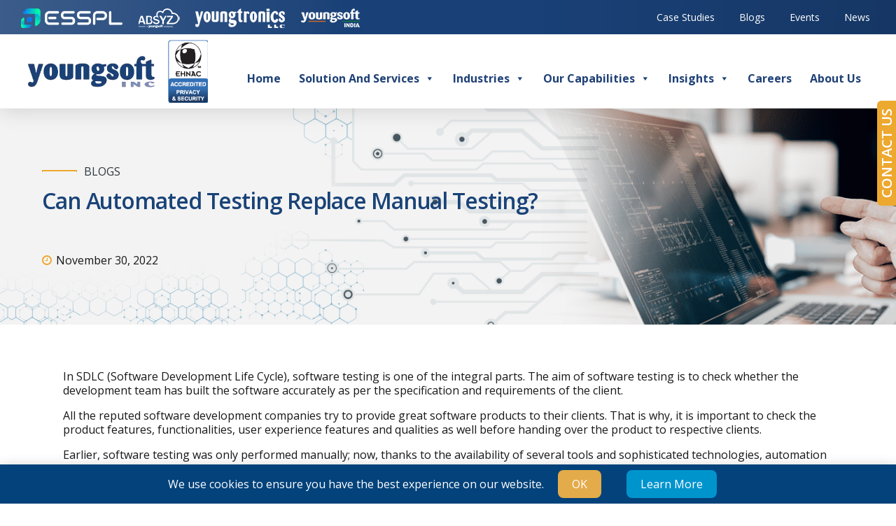

--- FILE ---
content_type: text/html; charset=UTF-8
request_url: https://youngsoft.com/can-automated-testing-replace-manual-testing/
body_size: 89857
content:
<!DOCTYPE html><html lang="en-US" data-bt-theme="Avantage 1.1.3"><head><script>if(navigator.userAgent.match(/MSIE|Internet Explorer/i)||navigator.userAgent.match(/Trident\/7\..*?rv:11/i)){let e=document.location.href;if(!e.match(/[?&]nonitro/)){if(e.indexOf("?")==-1){if(e.indexOf("#")==-1){document.location.href=e+"?nonitro=1"}else{document.location.href=e.replace("#","?nonitro=1#")}}else{if(e.indexOf("#")==-1){document.location.href=e+"&nonitro=1"}else{document.location.href=e.replace("#","&nonitro=1#")}}}}</script><link rel="preconnect" href="https://www.googletagmanager.com" /><link rel="preconnect" href="https://www.google.com" /><link rel="preconnect" href="https://youngsoft.com" /><link rel="preconnect" href="https://cdn-ildmbpm.nitrocdn.com" /><meta charset="UTF-8" /><meta name="viewport" content="width=device-width, initial-scale=1, maximum-scale=1, user-scalable=yes" /><meta name="mobile-web-app-capable" content="yes" /><meta name="apple-mobile-web-app-capable" content="yes" /><meta name="robots" content="index, follow, max-image-preview:large, max-snippet:-1, max-video-preview:-1" /><title>Can Automated Testing Replace Manual Testing? - Youngsoft. Next-Gen, Delivered.</title><meta name="description" content="Discover the potential of automated testing alongside manual testing. Learn how Youngsoft can help you leverage both, for efficient &amp; reliable software testing." /><meta property="og:locale" content="en_US" /><meta property="og:type" content="article" /><meta property="og:title" content="Can Automated Testing Replace Manual Testing? - Youngsoft. Next-Gen, Delivered." /><meta property="og:description" content="Discover the potential of automated testing alongside manual testing. Learn how Youngsoft can help you leverage both, for efficient &amp; reliable software testing." /><meta property="og:url" content="https://youngsoft.com/can-automated-testing-replace-manual-testing/" /><meta property="og:site_name" content="Youngsoft. Next-Gen, Delivered." /><meta property="article:published_time" content="2022-11-30T12:51:36+00:00" /><meta property="article:modified_time" content="2023-07-06T11:40:56+00:00" /><meta property="og:image" content="https://youngsoft.com/wp-content/uploads/sites/2/2022/11/Testing-Blog-Banner.png" /><meta property="og:image:width" content="1920" /><meta property="og:image:height" content="350" /><meta property="og:image:type" content="image/png" /><meta name="author" content="manisha" /><meta name="twitter:card" content="summary_large_image" /><meta name="twitter:label1" content="Written by" /><meta name="twitter:data1" content="manisha" /><meta name="twitter:label2" content="Est. reading time" /><meta name="twitter:data2" content="6 minutes" /><meta name="description" content="" /><meta name="meta_name" content="meta_value" /><meta name="msapplication-TileImage" content="https://youngsoft.com/wp-content/uploads/sites/2/2025/01/ys-favicon.png" /><meta name="generator" content="NitroPack" /><script>var NPSH,NitroScrollHelper;NPSH=NitroScrollHelper=function(){let e=null;const o=window.sessionStorage.getItem("nitroScrollPos");function t(){let e=JSON.parse(window.sessionStorage.getItem("nitroScrollPos"))||{};if(typeof e!=="object"){e={}}e[document.URL]=window.scrollY;window.sessionStorage.setItem("nitroScrollPos",JSON.stringify(e))}window.addEventListener("scroll",function(){if(e!==null){clearTimeout(e)}e=setTimeout(t,200)},{passive:true});let r={};r.getScrollPos=()=>{if(!o){return 0}const e=JSON.parse(o);return e[document.URL]||0};r.isScrolled=()=>{return r.getScrollPos()>document.documentElement.clientHeight*.5};return r}();</script><script>(function(){var a=false;var e=document.documentElement.classList;var i=navigator.userAgent.toLowerCase();var n=["android","iphone","ipad"];var r=n.length;var o;var d=null;for(var t=0;t<r;t++){o=n[t];if(i.indexOf(o)>-1)d=o;if(e.contains(o)){a=true;e.remove(o)}}if(a&&d){e.add(d);if(d=="iphone"||d=="ipad"){e.add("ios")}}})();</script><script type="text/worker" id="nitro-web-worker">var preloadRequests=0;var remainingCount={};var baseURI="";self.onmessage=function(e){switch(e.data.cmd){case"RESOURCE_PRELOAD":var o=e.data.requestId;remainingCount[o]=0;e.data.resources.forEach(function(e){preload(e,function(o){return function(){console.log(o+" DONE: "+e);if(--remainingCount[o]==0){self.postMessage({cmd:"RESOURCE_PRELOAD",requestId:o})}}}(o));remainingCount[o]++});break;case"SET_BASEURI":baseURI=e.data.uri;break}};async function preload(e,o){if(typeof URL!=="undefined"&&baseURI){try{var a=new URL(e,baseURI);e=a.href}catch(e){console.log("Worker error: "+e.message)}}console.log("Preloading "+e);try{var n=new Request(e,{mode:"no-cors",redirect:"follow"});await fetch(n);o()}catch(a){console.log(a);var r=new XMLHttpRequest;r.responseType="blob";r.onload=o;r.onerror=o;r.open("GET",e,true);r.send()}}</script><script id="nprl">(()=>{if(window.NPRL!=undefined)return;(function(e){var t=e.prototype;t.after||(t.after=function(){var e,t=arguments,n=t.length,r=0,i=this,o=i.parentNode,a=Node,c=String,u=document;if(o!==null){while(r<n){(e=t[r])instanceof a?(i=i.nextSibling)!==null?o.insertBefore(e,i):o.appendChild(e):o.appendChild(u.createTextNode(c(e)));++r}}})})(Element);var e,t;e=t=function(){var t=false;var r=window.URL||window.webkitURL;var i=true;var o=false;var a=2;var c=null;var u=null;var d=true;var s=window.nitroGtmExcludes!=undefined;var l=s?JSON.parse(atob(window.nitroGtmExcludes)).map(e=>new RegExp(e)):[];var f;var m;var v=null;var p=null;var g=null;var h={touch:["touchmove","touchend"],default:["mousemove","click","keydown","wheel"]};var E=true;var y=[];var w=false;var b=[];var S=0;var N=0;var L=false;var T=0;var R=null;var O=false;var A=false;var C=false;var P=[];var I=[];var M=[];var k=[];var x=false;var _={};var j=new Map;var B="noModule"in HTMLScriptElement.prototype;var q=requestAnimationFrame||mozRequestAnimationFrame||webkitRequestAnimationFrame||msRequestAnimationFrame;const D="gtm.js?id=";function H(e,t){if(!_[e]){_[e]=[]}_[e].push(t)}function U(e,t){if(_[e]){var n=0,r=_[e];for(var n=0;n<r.length;n++){r[n].call(this,t)}}}function Y(){(function(e,t){var r=null;var i=function(e){r(e)};var o=null;var a={};var c=null;var u=null;var d=0;e.addEventListener(t,function(r){if(["load","DOMContentLoaded"].indexOf(t)!=-1){if(u){Q(function(){e.triggerNitroEvent(t)})}c=true}else if(t=="readystatechange"){d++;n.ogReadyState=d==1?"interactive":"complete";if(u&&u>=d){n.documentReadyState=n.ogReadyState;Q(function(){e.triggerNitroEvent(t)})}}});e.addEventListener(t+"Nitro",function(e){if(["load","DOMContentLoaded"].indexOf(t)!=-1){if(!c){e.preventDefault();e.stopImmediatePropagation()}else{}u=true}else if(t=="readystatechange"){u=n.documentReadyState=="interactive"?1:2;if(d<u){e.preventDefault();e.stopImmediatePropagation()}}});switch(t){case"load":o="onload";break;case"readystatechange":o="onreadystatechange";break;case"pageshow":o="onpageshow";break;default:o=null;break}if(o){Object.defineProperty(e,o,{get:function(){return r},set:function(n){if(typeof n!=="function"){r=null;e.removeEventListener(t+"Nitro",i)}else{if(!r){e.addEventListener(t+"Nitro",i)}r=n}}})}Object.defineProperty(e,"addEventListener"+t,{value:function(r){if(r!=t||!n.startedScriptLoading||document.currentScript&&document.currentScript.hasAttribute("nitro-exclude")){}else{arguments[0]+="Nitro"}e.ogAddEventListener.apply(e,arguments);a[arguments[1]]=arguments[0]}});Object.defineProperty(e,"removeEventListener"+t,{value:function(t){var n=a[arguments[1]];arguments[0]=n;e.ogRemoveEventListener.apply(e,arguments)}});Object.defineProperty(e,"triggerNitroEvent"+t,{value:function(t,n){n=n||e;var r=new Event(t+"Nitro",{bubbles:true});r.isNitroPack=true;Object.defineProperty(r,"type",{get:function(){return t},set:function(){}});Object.defineProperty(r,"target",{get:function(){return n},set:function(){}});e.dispatchEvent(r)}});if(typeof e.triggerNitroEvent==="undefined"){(function(){var t=e.addEventListener;var n=e.removeEventListener;Object.defineProperty(e,"ogAddEventListener",{value:t});Object.defineProperty(e,"ogRemoveEventListener",{value:n});Object.defineProperty(e,"addEventListener",{value:function(n){var r="addEventListener"+n;if(typeof e[r]!=="undefined"){e[r].apply(e,arguments)}else{t.apply(e,arguments)}},writable:true});Object.defineProperty(e,"removeEventListener",{value:function(t){var r="removeEventListener"+t;if(typeof e[r]!=="undefined"){e[r].apply(e,arguments)}else{n.apply(e,arguments)}}});Object.defineProperty(e,"triggerNitroEvent",{value:function(t,n){var r="triggerNitroEvent"+t;if(typeof e[r]!=="undefined"){e[r].apply(e,arguments)}}})})()}}).apply(null,arguments)}Y(window,"load");Y(window,"pageshow");Y(window,"DOMContentLoaded");Y(document,"DOMContentLoaded");Y(document,"readystatechange");try{var F=new Worker(r.createObjectURL(new Blob([document.getElementById("nitro-web-worker").textContent],{type:"text/javascript"})))}catch(e){var F=new Worker("data:text/javascript;base64,"+btoa(document.getElementById("nitro-web-worker").textContent))}F.onmessage=function(e){if(e.data.cmd=="RESOURCE_PRELOAD"){U(e.data.requestId,e)}};if(typeof document.baseURI!=="undefined"){F.postMessage({cmd:"SET_BASEURI",uri:document.baseURI})}var G=function(e){if(--S==0){Q(K)}};var W=function(e){e.target.removeEventListener("load",W);e.target.removeEventListener("error",W);e.target.removeEventListener("nitroTimeout",W);if(e.type!="nitroTimeout"){clearTimeout(e.target.nitroTimeout)}if(--N==0&&S==0){Q(J)}};var X=function(e){var t=e.textContent;try{var n=r.createObjectURL(new Blob([t.replace(/^(?:<!--)?(.*?)(?:-->)?$/gm,"$1")],{type:"text/javascript"}))}catch(e){var n="data:text/javascript;base64,"+btoa(t.replace(/^(?:<!--)?(.*?)(?:-->)?$/gm,"$1"))}return n};var K=function(){n.documentReadyState="interactive";document.triggerNitroEvent("readystatechange");document.triggerNitroEvent("DOMContentLoaded");if(window.pageYOffset||window.pageXOffset){window.dispatchEvent(new Event("scroll"))}A=true;Q(function(){if(N==0){Q(J)}Q($)})};var J=function(){if(!A||O)return;O=true;R.disconnect();en();n.documentReadyState="complete";document.triggerNitroEvent("readystatechange");window.triggerNitroEvent("load",document);window.triggerNitroEvent("pageshow",document);if(window.pageYOffset||window.pageXOffset||location.hash){let e=typeof history.scrollRestoration!=="undefined"&&history.scrollRestoration=="auto";if(e&&typeof NPSH!=="undefined"&&NPSH.getScrollPos()>0&&window.pageYOffset>document.documentElement.clientHeight*.5){window.scrollTo(0,NPSH.getScrollPos())}else if(location.hash){try{let e=document.querySelector(location.hash);if(e){e.scrollIntoView()}}catch(e){}}}var e=null;if(a==1){e=eo}else{e=eu}Q(e)};var Q=function(e){setTimeout(e,0)};var V=function(e){if(e.type=="touchend"||e.type=="click"){g=e}};var $=function(){if(d&&g){setTimeout(function(e){return function(){var t=function(e,t,n){var r=new Event(e,{bubbles:true,cancelable:true});if(e=="click"){r.clientX=t;r.clientY=n}else{r.touches=[{clientX:t,clientY:n}]}return r};var n;if(e.type=="touchend"){var r=e.changedTouches[0];n=document.elementFromPoint(r.clientX,r.clientY);n.dispatchEvent(t("touchstart"),r.clientX,r.clientY);n.dispatchEvent(t("touchend"),r.clientX,r.clientY);n.dispatchEvent(t("click"),r.clientX,r.clientY)}else if(e.type=="click"){n=document.elementFromPoint(e.clientX,e.clientY);n.dispatchEvent(t("click"),e.clientX,e.clientY)}}}(g),150);g=null}};var z=function(e){if(e.tagName=="SCRIPT"&&!e.hasAttribute("data-nitro-for-id")&&!e.hasAttribute("nitro-document-write")||e.tagName=="IMG"&&(e.hasAttribute("src")||e.hasAttribute("srcset"))||e.tagName=="IFRAME"&&e.hasAttribute("src")||e.tagName=="LINK"&&e.hasAttribute("href")&&e.hasAttribute("rel")&&e.getAttribute("rel")=="stylesheet"){if(e.tagName==="IFRAME"&&e.src.indexOf("about:blank")>-1){return}var t="";switch(e.tagName){case"LINK":t=e.href;break;case"IMG":if(k.indexOf(e)>-1)return;t=e.srcset||e.src;break;default:t=e.src;break}var n=e.getAttribute("type");if(!t&&e.tagName!=="SCRIPT")return;if((e.tagName=="IMG"||e.tagName=="LINK")&&(t.indexOf("data:")===0||t.indexOf("blob:")===0))return;if(e.tagName=="SCRIPT"&&n&&n!=="text/javascript"&&n!=="application/javascript"){if(n!=="module"||!B)return}if(e.tagName==="SCRIPT"){if(k.indexOf(e)>-1)return;if(e.noModule&&B){return}let t=null;if(document.currentScript){if(document.currentScript.src&&document.currentScript.src.indexOf(D)>-1){t=document.currentScript}if(document.currentScript.hasAttribute("data-nitro-gtm-id")){e.setAttribute("data-nitro-gtm-id",document.currentScript.getAttribute("data-nitro-gtm-id"))}}else if(window.nitroCurrentScript){if(window.nitroCurrentScript.src&&window.nitroCurrentScript.src.indexOf(D)>-1){t=window.nitroCurrentScript}}if(t&&s){let n=false;for(const t of l){n=e.src?t.test(e.src):t.test(e.textContent);if(n){break}}if(!n){e.type="text/googletagmanagerscript";let n=t.hasAttribute("data-nitro-gtm-id")?t.getAttribute("data-nitro-gtm-id"):t.id;if(!j.has(n)){j.set(n,[])}let r=j.get(n);r.push(e);return}}if(!e.src){if(e.textContent.length>0){e.textContent+="\n;if(document.currentScript.nitroTimeout) {clearTimeout(document.currentScript.nitroTimeout);}; setTimeout(function() { this.dispatchEvent(new Event('load')); }.bind(document.currentScript), 0);"}else{return}}else{}k.push(e)}if(!e.hasOwnProperty("nitroTimeout")){N++;e.addEventListener("load",W,true);e.addEventListener("error",W,true);e.addEventListener("nitroTimeout",W,true);e.nitroTimeout=setTimeout(function(){console.log("Resource timed out",e);e.dispatchEvent(new Event("nitroTimeout"))},5e3)}}};var Z=function(e){if(e.hasOwnProperty("nitroTimeout")&&e.nitroTimeout){clearTimeout(e.nitroTimeout);e.nitroTimeout=null;e.dispatchEvent(new Event("nitroTimeout"))}};document.documentElement.addEventListener("load",function(e){if(e.target.tagName=="SCRIPT"||e.target.tagName=="IMG"){k.push(e.target)}},true);document.documentElement.addEventListener("error",function(e){if(e.target.tagName=="SCRIPT"||e.target.tagName=="IMG"){k.push(e.target)}},true);var ee=["appendChild","replaceChild","insertBefore","prepend","append","before","after","replaceWith","insertAdjacentElement"];var et=function(){if(s){window._nitro_setTimeout=window.setTimeout;window.setTimeout=function(e,t,...n){let r=document.currentScript||window.nitroCurrentScript;if(!r||r.src&&r.src.indexOf(D)==-1){return window._nitro_setTimeout.call(window,e,t,...n)}return window._nitro_setTimeout.call(window,function(e,t){return function(...n){window.nitroCurrentScript=e;t(...n)}}(r,e),t,...n)}}ee.forEach(function(e){HTMLElement.prototype["og"+e]=HTMLElement.prototype[e];HTMLElement.prototype[e]=function(...t){if(this.parentNode||this===document.documentElement){switch(e){case"replaceChild":case"insertBefore":t.pop();break;case"insertAdjacentElement":t.shift();break}t.forEach(function(e){if(!e)return;if(e.tagName=="SCRIPT"){z(e)}else{if(e.children&&e.children.length>0){e.querySelectorAll("script").forEach(z)}}})}return this["og"+e].apply(this,arguments)}})};var en=function(){if(s&&typeof window._nitro_setTimeout==="function"){window.setTimeout=window._nitro_setTimeout}ee.forEach(function(e){HTMLElement.prototype[e]=HTMLElement.prototype["og"+e]})};var er=async function(){if(o){ef(f);ef(V);if(v){clearTimeout(v);v=null}}if(T===1){L=true;return}else if(T===0){T=-1}n.startedScriptLoading=true;Object.defineProperty(document,"readyState",{get:function(){return n.documentReadyState},set:function(){}});var e=document.documentElement;var t={attributes:true,attributeFilter:["src"],childList:true,subtree:true};R=new MutationObserver(function(e,t){e.forEach(function(e){if(e.type=="childList"&&e.addedNodes.length>0){e.addedNodes.forEach(function(e){if(!document.documentElement.contains(e)){return}if(e.tagName=="IMG"||e.tagName=="IFRAME"||e.tagName=="LINK"){z(e)}})}if(e.type=="childList"&&e.removedNodes.length>0){e.removedNodes.forEach(function(e){if(e.tagName=="IFRAME"||e.tagName=="LINK"){Z(e)}})}if(e.type=="attributes"){var t=e.target;if(!document.documentElement.contains(t)){return}if(t.tagName=="IFRAME"||t.tagName=="LINK"||t.tagName=="IMG"||t.tagName=="SCRIPT"){z(t)}}})});R.observe(e,t);if(!s){et()}await Promise.all(P);var r=b.shift();var i=null;var a=false;while(r){var c;var u=JSON.parse(atob(r.meta));var d=u.delay;if(r.type=="inline"){var l=document.getElementById(r.id);if(l){l.remove()}else{r=b.shift();continue}c=X(l);if(c===false){r=b.shift();continue}}else{c=r.src}if(!a&&r.type!="inline"&&(typeof u.attributes.async!="undefined"||typeof u.attributes.defer!="undefined")){if(i===null){i=r}else if(i===r){a=true}if(!a){b.push(r);r=b.shift();continue}}var m=document.createElement("script");m.src=c;m.setAttribute("data-nitro-for-id",r.id);for(var p in u.attributes){try{if(u.attributes[p]===false){m.setAttribute(p,"")}else{m.setAttribute(p,u.attributes[p])}}catch(e){console.log("Error while setting script attribute",m,e)}}m.async=false;if(u.canonicalLink!=""&&Object.getOwnPropertyDescriptor(m,"src")?.configurable!==false){(e=>{Object.defineProperty(m,"src",{get:function(){return e.canonicalLink},set:function(){}})})(u)}if(d){setTimeout((function(e,t){var n=document.querySelector("[data-nitro-marker-id='"+t+"']");if(n){n.after(e)}else{document.head.appendChild(e)}}).bind(null,m,r.id),d)}else{m.addEventListener("load",G);m.addEventListener("error",G);if(!m.noModule||!B){S++}var g=document.querySelector("[data-nitro-marker-id='"+r.id+"']");if(g){Q(function(e,t){return function(){e.after(t)}}(g,m))}else{Q(function(e){return function(){document.head.appendChild(e)}}(m))}}r=b.shift()}};var ei=function(){var e=document.getElementById("nitro-deferred-styles");var t=document.createElement("div");t.innerHTML=e.textContent;return t};var eo=async function(e){isPreload=e&&e.type=="NitroPreload";if(!isPreload){T=-1;E=false;if(o){ef(f);ef(V);if(v){clearTimeout(v);v=null}}}if(w===false){var t=ei();let e=t.querySelectorAll('style,link[rel="stylesheet"]');w=e.length;if(w){let e=document.getElementById("nitro-deferred-styles-marker");e.replaceWith.apply(e,t.childNodes)}else if(isPreload){Q(ed)}else{es()}}else if(w===0&&!isPreload){es()}};var ea=function(){var e=ei();var t=e.childNodes;var n;var r=[];for(var i=0;i<t.length;i++){n=t[i];if(n.href){r.push(n.href)}}var o="css-preload";H(o,function(e){eo(new Event("NitroPreload"))});if(r.length){F.postMessage({cmd:"RESOURCE_PRELOAD",resources:r,requestId:o})}else{Q(function(){U(o)})}};var ec=function(){if(T===-1)return;T=1;var e=[];var t,n;for(var r=0;r<b.length;r++){t=b[r];if(t.type!="inline"){if(t.src){n=JSON.parse(atob(t.meta));if(n.delay)continue;if(n.attributes.type&&n.attributes.type=="module"&&!B)continue;e.push(t.src)}}}if(e.length){var i="js-preload";H(i,function(e){T=2;if(L){Q(er)}});F.postMessage({cmd:"RESOURCE_PRELOAD",resources:e,requestId:i})}};var eu=function(){while(I.length){style=I.shift();if(style.hasAttribute("nitropack-onload")){style.setAttribute("onload",style.getAttribute("nitropack-onload"));Q(function(e){return function(){e.dispatchEvent(new Event("load"))}}(style))}}while(M.length){style=M.shift();if(style.hasAttribute("nitropack-onerror")){style.setAttribute("onerror",style.getAttribute("nitropack-onerror"));Q(function(e){return function(){e.dispatchEvent(new Event("error"))}}(style))}}};var ed=function(){if(!x){if(i){Q(function(){var e=document.getElementById("nitro-critical-css");if(e){e.remove()}})}x=true;onStylesLoadEvent=new Event("NitroStylesLoaded");onStylesLoadEvent.isNitroPack=true;window.dispatchEvent(onStylesLoadEvent)}};var es=function(){if(a==2){Q(er)}else{eu()}};var el=function(e){m.forEach(function(t){document.addEventListener(t,e,true)})};var ef=function(e){m.forEach(function(t){document.removeEventListener(t,e,true)})};if(s){et()}return{setAutoRemoveCriticalCss:function(e){i=e},registerScript:function(e,t,n){b.push({type:"remote",src:e,id:t,meta:n})},registerInlineScript:function(e,t){b.push({type:"inline",id:e,meta:t})},registerStyle:function(e,t,n){y.push({href:e,rel:t,media:n})},onLoadStyle:function(e){I.push(e);if(w!==false&&--w==0){Q(ed);if(E){E=false}else{es()}}},onErrorStyle:function(e){M.push(e);if(w!==false&&--w==0){Q(ed);if(E){E=false}else{es()}}},loadJs:function(e,t){if(!e.src){var n=X(e);if(n!==false){e.src=n;e.textContent=""}}if(t){Q(function(e,t){return function(){e.after(t)}}(t,e))}else{Q(function(e){return function(){document.head.appendChild(e)}}(e))}},loadQueuedResources:async function(){window.dispatchEvent(new Event("NitroBootStart"));if(p){clearTimeout(p);p=null}window.removeEventListener("load",e.loadQueuedResources);f=a==1?er:eo;if(!o||g){Q(f)}else{if(navigator.userAgent.indexOf(" Edge/")==-1){ea();H("css-preload",ec)}el(f);if(u){if(c){v=setTimeout(f,c)}}else{}}},fontPreload:function(e){var t="critical-fonts";H(t,function(e){document.getElementById("nitro-critical-fonts").type="text/css"});F.postMessage({cmd:"RESOURCE_PRELOAD",resources:e,requestId:t})},boot:function(){if(t)return;t=true;C=typeof NPSH!=="undefined"&&NPSH.isScrolled();let n=document.prerendering;if(location.hash||C||n){o=false}m=h.default.concat(h.touch);p=setTimeout(e.loadQueuedResources,1500);el(V);if(C){e.loadQueuedResources()}else{window.addEventListener("load",e.loadQueuedResources)}},addPrerequisite:function(e){P.push(e)},getTagManagerNodes:function(e){if(!e)return j;return j.get(e)??[]}}}();var n,r;n=r=function(){var t=document.write;return{documentWrite:function(n,r){if(n&&n.hasAttribute("nitro-exclude")){return t.call(document,r)}var i=null;if(n.documentWriteContainer){i=n.documentWriteContainer}else{i=document.createElement("span");n.documentWriteContainer=i}var o=null;if(n){if(n.hasAttribute("data-nitro-for-id")){o=document.querySelector('template[data-nitro-marker-id="'+n.getAttribute("data-nitro-for-id")+'"]')}else{o=n}}i.innerHTML+=r;i.querySelectorAll("script").forEach(function(e){e.setAttribute("nitro-document-write","")});if(!i.parentNode){if(o){o.parentNode.insertBefore(i,o)}else{document.body.appendChild(i)}}var a=document.createElement("span");a.innerHTML=r;var c=a.querySelectorAll("script");if(c.length){c.forEach(function(t){var n=t.getAttributeNames();var r=document.createElement("script");n.forEach(function(e){r.setAttribute(e,t.getAttribute(e))});r.async=false;if(!t.src&&t.textContent){r.textContent=t.textContent}e.loadJs(r,o)})}},TrustLogo:function(e,t){var n=document.getElementById(e);var r=document.createElement("img");r.src=t;n.parentNode.insertBefore(r,n)},documentReadyState:"loading",ogReadyState:document.readyState,startedScriptLoading:false,loadScriptDelayed:function(e,t){setTimeout(function(){var t=document.createElement("script");t.src=e;document.head.appendChild(t)},t)}}}();document.write=function(e){n.documentWrite(document.currentScript,e)};document.writeln=function(e){n.documentWrite(document.currentScript,e+"\n")};window.NPRL=e;window.NitroResourceLoader=t;window.NPh=n;window.NitroPackHelper=r})();</script><template id="nitro-deferred-styles-marker"></template><style id="nitro-fonts">@font-face{font-family:"Open Sans";font-style:normal;font-weight:600;font-stretch:100%;font-display:swap;src:url("https://fonts.gstatic.com/s/opensans/v44/memSYaGs126MiZpBA-UvWbX2vVnXBbObj2OVZyOOSr4dVJWUgsgH1x4taVIUx6EQRjA.woff2") format("woff2");unicode-range:U+0460-052F,U+1C80-1C8A,U+20B4,U+2DE0-2DFF,U+A640-A69F,U+FE2E-FE2F}@font-face{font-family:"Open Sans";font-style:normal;font-weight:600;font-stretch:100%;font-display:swap;src:url("https://fonts.gstatic.com/s/opensans/v44/memSYaGs126MiZpBA-UvWbX2vVnXBbObj2OVZyOOSr4dVJWUgsgH1x4kaVIUx6EQRjA.woff2") format("woff2");unicode-range:U+0301,U+0400-045F,U+0490-0491,U+04B0-04B1,U+2116}@font-face{font-family:"Open Sans";font-style:normal;font-weight:600;font-stretch:100%;font-display:swap;src:url("https://fonts.gstatic.com/s/opensans/v44/memSYaGs126MiZpBA-UvWbX2vVnXBbObj2OVZyOOSr4dVJWUgsgH1x4saVIUx6EQRjA.woff2") format("woff2");unicode-range:U+1F00-1FFF}@font-face{font-family:"Open Sans";font-style:normal;font-weight:600;font-stretch:100%;font-display:swap;src:url("https://fonts.gstatic.com/s/opensans/v44/memSYaGs126MiZpBA-UvWbX2vVnXBbObj2OVZyOOSr4dVJWUgsgH1x4jaVIUx6EQRjA.woff2") format("woff2");unicode-range:U+0370-0377,U+037A-037F,U+0384-038A,U+038C,U+038E-03A1,U+03A3-03FF}@font-face{font-family:"Open Sans";font-style:normal;font-weight:600;font-stretch:100%;font-display:swap;src:url("https://fonts.gstatic.com/s/opensans/v44/memSYaGs126MiZpBA-UvWbX2vVnXBbObj2OVZyOOSr4dVJWUgsgH1x4iaVIUx6EQRjA.woff2") format("woff2");unicode-range:U+0307-0308,U+0590-05FF,U+200C-2010,U+20AA,U+25CC,U+FB1D-FB4F}@font-face{font-family:"Open Sans";font-style:normal;font-weight:600;font-stretch:100%;font-display:swap;src:url("https://fonts.gstatic.com/s/opensans/v44/memSYaGs126MiZpBA-UvWbX2vVnXBbObj2OVZyOOSr4dVJWUgsgH1x5caVIUx6EQRjA.woff2") format("woff2");unicode-range:U+0302-0303,U+0305,U+0307-0308,U+0310,U+0312,U+0315,U+031A,U+0326-0327,U+032C,U+032F-0330,U+0332-0333,U+0338,U+033A,U+0346,U+034D,U+0391-03A1,U+03A3-03A9,U+03B1-03C9,U+03D1,U+03D5-03D6,U+03F0-03F1,U+03F4-03F5,U+2016-2017,U+2034-2038,U+203C,U+2040,U+2043,U+2047,U+2050,U+2057,U+205F,U+2070-2071,U+2074-208E,U+2090-209C,U+20D0-20DC,U+20E1,U+20E5-20EF,U+2100-2112,U+2114-2115,U+2117-2121,U+2123-214F,U+2190,U+2192,U+2194-21AE,U+21B0-21E5,U+21F1-21F2,U+21F4-2211,U+2213-2214,U+2216-22FF,U+2308-230B,U+2310,U+2319,U+231C-2321,U+2336-237A,U+237C,U+2395,U+239B-23B7,U+23D0,U+23DC-23E1,U+2474-2475,U+25AF,U+25B3,U+25B7,U+25BD,U+25C1,U+25CA,U+25CC,U+25FB,U+266D-266F,U+27C0-27FF,U+2900-2AFF,U+2B0E-2B11,U+2B30-2B4C,U+2BFE,U+3030,U+FF5B,U+FF5D,U+1D400-1D7FF,U+1EE00-1EEFF}@font-face{font-family:"Open Sans";font-style:normal;font-weight:600;font-stretch:100%;font-display:swap;src:url("https://fonts.gstatic.com/s/opensans/v44/memSYaGs126MiZpBA-UvWbX2vVnXBbObj2OVZyOOSr4dVJWUgsgH1x5OaVIUx6EQRjA.woff2") format("woff2");unicode-range:U+0001-000C,U+000E-001F,U+007F-009F,U+20DD-20E0,U+20E2-20E4,U+2150-218F,U+2190,U+2192,U+2194-2199,U+21AF,U+21E6-21F0,U+21F3,U+2218-2219,U+2299,U+22C4-22C6,U+2300-243F,U+2440-244A,U+2460-24FF,U+25A0-27BF,U+2800-28FF,U+2921-2922,U+2981,U+29BF,U+29EB,U+2B00-2BFF,U+4DC0-4DFF,U+FFF9-FFFB,U+10140-1018E,U+10190-1019C,U+101A0,U+101D0-101FD,U+102E0-102FB,U+10E60-10E7E,U+1D2C0-1D2D3,U+1D2E0-1D37F,U+1F000-1F0FF,U+1F100-1F1AD,U+1F1E6-1F1FF,U+1F30D-1F30F,U+1F315,U+1F31C,U+1F31E,U+1F320-1F32C,U+1F336,U+1F378,U+1F37D,U+1F382,U+1F393-1F39F,U+1F3A7-1F3A8,U+1F3AC-1F3AF,U+1F3C2,U+1F3C4-1F3C6,U+1F3CA-1F3CE,U+1F3D4-1F3E0,U+1F3ED,U+1F3F1-1F3F3,U+1F3F5-1F3F7,U+1F408,U+1F415,U+1F41F,U+1F426,U+1F43F,U+1F441-1F442,U+1F444,U+1F446-1F449,U+1F44C-1F44E,U+1F453,U+1F46A,U+1F47D,U+1F4A3,U+1F4B0,U+1F4B3,U+1F4B9,U+1F4BB,U+1F4BF,U+1F4C8-1F4CB,U+1F4D6,U+1F4DA,U+1F4DF,U+1F4E3-1F4E6,U+1F4EA-1F4ED,U+1F4F7,U+1F4F9-1F4FB,U+1F4FD-1F4FE,U+1F503,U+1F507-1F50B,U+1F50D,U+1F512-1F513,U+1F53E-1F54A,U+1F54F-1F5FA,U+1F610,U+1F650-1F67F,U+1F687,U+1F68D,U+1F691,U+1F694,U+1F698,U+1F6AD,U+1F6B2,U+1F6B9-1F6BA,U+1F6BC,U+1F6C6-1F6CF,U+1F6D3-1F6D7,U+1F6E0-1F6EA,U+1F6F0-1F6F3,U+1F6F7-1F6FC,U+1F700-1F7FF,U+1F800-1F80B,U+1F810-1F847,U+1F850-1F859,U+1F860-1F887,U+1F890-1F8AD,U+1F8B0-1F8BB,U+1F8C0-1F8C1,U+1F900-1F90B,U+1F93B,U+1F946,U+1F984,U+1F996,U+1F9E9,U+1FA00-1FA6F,U+1FA70-1FA7C,U+1FA80-1FA89,U+1FA8F-1FAC6,U+1FACE-1FADC,U+1FADF-1FAE9,U+1FAF0-1FAF8,U+1FB00-1FBFF}@font-face{font-family:"Open Sans";font-style:normal;font-weight:600;font-stretch:100%;font-display:swap;src:url("https://fonts.gstatic.com/s/opensans/v44/memSYaGs126MiZpBA-UvWbX2vVnXBbObj2OVZyOOSr4dVJWUgsgH1x4vaVIUx6EQRjA.woff2") format("woff2");unicode-range:U+0102-0103,U+0110-0111,U+0128-0129,U+0168-0169,U+01A0-01A1,U+01AF-01B0,U+0300-0301,U+0303-0304,U+0308-0309,U+0323,U+0329,U+1EA0-1EF9,U+20AB}@font-face{font-family:"Open Sans";font-style:normal;font-weight:600;font-stretch:100%;font-display:swap;src:url("https://fonts.gstatic.com/s/opensans/v44/memSYaGs126MiZpBA-UvWbX2vVnXBbObj2OVZyOOSr4dVJWUgsgH1x4uaVIUx6EQRjA.woff2") format("woff2");unicode-range:U+0100-02BA,U+02BD-02C5,U+02C7-02CC,U+02CE-02D7,U+02DD-02FF,U+0304,U+0308,U+0329,U+1D00-1DBF,U+1E00-1E9F,U+1EF2-1EFF,U+2020,U+20A0-20AB,U+20AD-20C0,U+2113,U+2C60-2C7F,U+A720-A7FF}@font-face{font-family:"Open Sans";font-style:normal;font-weight:600;font-stretch:100%;font-display:swap;src:url("https://fonts.gstatic.com/s/opensans/v44/memSYaGs126MiZpBA-UvWbX2vVnXBbObj2OVZyOOSr4dVJWUgsgH1x4gaVIUx6EQ.woff2") format("woff2");unicode-range:U+0000-00FF,U+0131,U+0152-0153,U+02BB-02BC,U+02C6,U+02DA,U+02DC,U+0304,U+0308,U+0329,U+2000-206F,U+20AC,U+2122,U+2191,U+2193,U+2212,U+2215,U+FEFF,U+FFFD}@font-face{font-family:"Icon7Stroke";src:url("https://cdn-ildmbpm.nitrocdn.com/qJkMEIwwVlQTQmXaUBTOYwbySYxHgQEe/assets/static/source/rev-7b28186/youngsoft.com/wp-content/plugins/bold-page-builder/fonts/f7095c642af91994a6899c15a1bc8714.Pe-icon-7-stroke.eot");src:url("https://cdn-ildmbpm.nitrocdn.com/qJkMEIwwVlQTQmXaUBTOYwbySYxHgQEe/assets/static/optimized/rev-7b28186/youngsoft.com/wp-content/plugins/bold-page-builder/fonts/nitro-min-default-f7095c642af91994a6899c15a1bc8714.Pe-icon-7-stroke.ttf") format("truetype");font-weight:normal;font-style:normal;font-display:swap}@font-face{font-family:"FontAwesome";src:url("https://cdn-ildmbpm.nitrocdn.com/qJkMEIwwVlQTQmXaUBTOYwbySYxHgQEe/assets/static/source/rev-7b28186/youngsoft.com/wp-content/plugins/bold-page-builder/fonts/5b62176f39ee6b2e67305a69b0f081c0.fontawesome-webfont.eot");src:url("https://cdn-ildmbpm.nitrocdn.com/qJkMEIwwVlQTQmXaUBTOYwbySYxHgQEe/assets/static/source/rev-7b28186/youngsoft.com/wp-content/plugins/bold-page-builder/fonts/5b62176f39ee6b2e67305a69b0f081c0.fontawesome-webfont.woff2") format("woff2");font-weight:normal;font-style:normal;font-display:swap}@font-face{font-family:"FontAwesome5Regular";src:url("https://cdn-ildmbpm.nitrocdn.com/qJkMEIwwVlQTQmXaUBTOYwbySYxHgQEe/assets/static/optimized/rev-7b28186/youngsoft.com/wp-content/plugins/bold-page-builder/fonts/nitro-min-default-e209d52d584a1976e6aebbcae53850ea.FontAwesome5Regular.ttf");src:url("https://youngsoft.com/wp-content/plugins/bold-page-builder/fonts/FontAwesome5Regular.woff2?v=1.0.0") format("woff2");font-weight:normal;font-style:normal;font-display:swap}@font-face{font-family:"FontAwesome5Brands";src:url("https://cdn-ildmbpm.nitrocdn.com/qJkMEIwwVlQTQmXaUBTOYwbySYxHgQEe/assets/static/optimized/rev-7b28186/youngsoft.com/wp-content/plugins/bold-page-builder/fonts/nitro-min-default-e209d52d584a1976e6aebbcae53850ea.FontAwesome5Brands.ttf");src:url("https://cdn-ildmbpm.nitrocdn.com/qJkMEIwwVlQTQmXaUBTOYwbySYxHgQEe/assets/static/source/rev-7b28186/youngsoft.com/wp-content/plugins/bold-page-builder/fonts/e209d52d584a1976e6aebbcae53850ea.FontAwesome5Brands.woff2") format("woff2");font-weight:normal;font-style:normal;font-display:swap}@font-face{font-family:dashicons;src:url("https://cdn-ildmbpm.nitrocdn.com/qJkMEIwwVlQTQmXaUBTOYwbySYxHgQEe/assets/static/source/rev-7b28186/youngsoft.com/wp-includes/fonts/cc26977e9557edbbc60f1255fb1de6ee.dashicons.eot");src:url("https://cdn-ildmbpm.nitrocdn.com/qJkMEIwwVlQTQmXaUBTOYwbySYxHgQEe/assets/static/optimized/rev-7b28186/youngsoft.com/wp-includes/fonts/nitro-min-default-cc26977e9557edbbc60f1255fb1de6ee.dashicons.ttf") format("truetype");font-weight:400;font-style:normal;font-display:swap}@font-face{font-family:"Essential";src:url("https://cdn-ildmbpm.nitrocdn.com/qJkMEIwwVlQTQmXaUBTOYwbySYxHgQEe/assets/static/optimized/rev-7b28186/youngsoft.com/wp-content/themes/avantage/fonts/Essential/nitro-min-default-Essential.ttf") format("truetype");font-display:swap}@font-face{font-family:"FontAwesome";src:url("https://cdn-ildmbpm.nitrocdn.com/qJkMEIwwVlQTQmXaUBTOYwbySYxHgQEe/assets/static/optimized/rev-7b28186/youngsoft.com/wp-content/themes/avantage/fonts/FontAwesome/nitro-min-default-FontAwesome.ttf") format("truetype");font-display:swap}@font-face{font-family:"FontAwesome5Brands";src:url("https://cdn-ildmbpm.nitrocdn.com/qJkMEIwwVlQTQmXaUBTOYwbySYxHgQEe/assets/static/optimized/rev-7b28186/youngsoft.com/wp-content/themes/avantage/fonts/FontAwesome5Brands/nitro-min-default-FontAwesome5Brands.ttf") format("truetype");font-display:swap}@font-face{font-family:"FontAwesome5Regular";src:url("https://cdn-ildmbpm.nitrocdn.com/qJkMEIwwVlQTQmXaUBTOYwbySYxHgQEe/assets/static/optimized/rev-7b28186/youngsoft.com/wp-content/themes/avantage/fonts/FontAwesome5Regular/nitro-min-default-FontAwesome5Regular.ttf") format("truetype");font-display:swap}@font-face{font-family:"Icon7Stroke";src:url("https://cdn-ildmbpm.nitrocdn.com/qJkMEIwwVlQTQmXaUBTOYwbySYxHgQEe/assets/static/optimized/rev-7b28186/youngsoft.com/wp-content/themes/avantage/fonts/Icon7Stroke/nitro-min-default-Icon7Stroke.ttf") format("truetype");font-display:swap}@font-face{font-family:"Open Sans";font-style:italic;font-weight:300;font-stretch:100%;src:url("https://fonts.gstatic.com/s/opensans/v44/memtYaGs126MiZpBA-UFUIcVXSCEkx2cmqvXlWqWtE6FxZCJgvAQ.woff2") format("woff2");unicode-range:U+0460-052F,U+1C80-1C8A,U+20B4,U+2DE0-2DFF,U+A640-A69F,U+FE2E-FE2F;font-display:swap}@font-face{font-family:"Open Sans";font-style:italic;font-weight:300;font-stretch:100%;src:url("https://fonts.gstatic.com/s/opensans/v44/memtYaGs126MiZpBA-UFUIcVXSCEkx2cmqvXlWqWvU6FxZCJgvAQ.woff2") format("woff2");unicode-range:U+0301,U+0400-045F,U+0490-0491,U+04B0-04B1,U+2116;font-display:swap}@font-face{font-family:"Open Sans";font-style:italic;font-weight:300;font-stretch:100%;src:url("https://fonts.gstatic.com/s/opensans/v44/memtYaGs126MiZpBA-UFUIcVXSCEkx2cmqvXlWqWtU6FxZCJgvAQ.woff2") format("woff2");unicode-range:U+1F00-1FFF;font-display:swap}@font-face{font-family:"Open Sans";font-style:italic;font-weight:300;font-stretch:100%;src:url("https://fonts.gstatic.com/s/opensans/v44/memtYaGs126MiZpBA-UFUIcVXSCEkx2cmqvXlWqWuk6FxZCJgvAQ.woff2") format("woff2");unicode-range:U+0370-0377,U+037A-037F,U+0384-038A,U+038C,U+038E-03A1,U+03A3-03FF;font-display:swap}@font-face{font-family:"Open Sans";font-style:italic;font-weight:300;font-stretch:100%;src:url("https://fonts.gstatic.com/s/opensans/v44/memtYaGs126MiZpBA-UFUIcVXSCEkx2cmqvXlWqWu06FxZCJgvAQ.woff2") format("woff2");unicode-range:U+0307-0308,U+0590-05FF,U+200C-2010,U+20AA,U+25CC,U+FB1D-FB4F;font-display:swap}@font-face{font-family:"Open Sans";font-style:italic;font-weight:300;font-stretch:100%;src:url("https://fonts.gstatic.com/s/opensans/v44/memtYaGs126MiZpBA-UFUIcVXSCEkx2cmqvXlWqWxU6FxZCJgvAQ.woff2") format("woff2");unicode-range:U+0302-0303,U+0305,U+0307-0308,U+0310,U+0312,U+0315,U+031A,U+0326-0327,U+032C,U+032F-0330,U+0332-0333,U+0338,U+033A,U+0346,U+034D,U+0391-03A1,U+03A3-03A9,U+03B1-03C9,U+03D1,U+03D5-03D6,U+03F0-03F1,U+03F4-03F5,U+2016-2017,U+2034-2038,U+203C,U+2040,U+2043,U+2047,U+2050,U+2057,U+205F,U+2070-2071,U+2074-208E,U+2090-209C,U+20D0-20DC,U+20E1,U+20E5-20EF,U+2100-2112,U+2114-2115,U+2117-2121,U+2123-214F,U+2190,U+2192,U+2194-21AE,U+21B0-21E5,U+21F1-21F2,U+21F4-2211,U+2213-2214,U+2216-22FF,U+2308-230B,U+2310,U+2319,U+231C-2321,U+2336-237A,U+237C,U+2395,U+239B-23B7,U+23D0,U+23DC-23E1,U+2474-2475,U+25AF,U+25B3,U+25B7,U+25BD,U+25C1,U+25CA,U+25CC,U+25FB,U+266D-266F,U+27C0-27FF,U+2900-2AFF,U+2B0E-2B11,U+2B30-2B4C,U+2BFE,U+3030,U+FF5B,U+FF5D,U+1D400-1D7FF,U+1EE00-1EEFF;font-display:swap}@font-face{font-family:"Open Sans";font-style:italic;font-weight:300;font-stretch:100%;src:url("https://fonts.gstatic.com/s/opensans/v44/memtYaGs126MiZpBA-UFUIcVXSCEkx2cmqvXlWqW106FxZCJgvAQ.woff2") format("woff2");unicode-range:U+0001-000C,U+000E-001F,U+007F-009F,U+20DD-20E0,U+20E2-20E4,U+2150-218F,U+2190,U+2192,U+2194-2199,U+21AF,U+21E6-21F0,U+21F3,U+2218-2219,U+2299,U+22C4-22C6,U+2300-243F,U+2440-244A,U+2460-24FF,U+25A0-27BF,U+2800-28FF,U+2921-2922,U+2981,U+29BF,U+29EB,U+2B00-2BFF,U+4DC0-4DFF,U+FFF9-FFFB,U+10140-1018E,U+10190-1019C,U+101A0,U+101D0-101FD,U+102E0-102FB,U+10E60-10E7E,U+1D2C0-1D2D3,U+1D2E0-1D37F,U+1F000-1F0FF,U+1F100-1F1AD,U+1F1E6-1F1FF,U+1F30D-1F30F,U+1F315,U+1F31C,U+1F31E,U+1F320-1F32C,U+1F336,U+1F378,U+1F37D,U+1F382,U+1F393-1F39F,U+1F3A7-1F3A8,U+1F3AC-1F3AF,U+1F3C2,U+1F3C4-1F3C6,U+1F3CA-1F3CE,U+1F3D4-1F3E0,U+1F3ED,U+1F3F1-1F3F3,U+1F3F5-1F3F7,U+1F408,U+1F415,U+1F41F,U+1F426,U+1F43F,U+1F441-1F442,U+1F444,U+1F446-1F449,U+1F44C-1F44E,U+1F453,U+1F46A,U+1F47D,U+1F4A3,U+1F4B0,U+1F4B3,U+1F4B9,U+1F4BB,U+1F4BF,U+1F4C8-1F4CB,U+1F4D6,U+1F4DA,U+1F4DF,U+1F4E3-1F4E6,U+1F4EA-1F4ED,U+1F4F7,U+1F4F9-1F4FB,U+1F4FD-1F4FE,U+1F503,U+1F507-1F50B,U+1F50D,U+1F512-1F513,U+1F53E-1F54A,U+1F54F-1F5FA,U+1F610,U+1F650-1F67F,U+1F687,U+1F68D,U+1F691,U+1F694,U+1F698,U+1F6AD,U+1F6B2,U+1F6B9-1F6BA,U+1F6BC,U+1F6C6-1F6CF,U+1F6D3-1F6D7,U+1F6E0-1F6EA,U+1F6F0-1F6F3,U+1F6F7-1F6FC,U+1F700-1F7FF,U+1F800-1F80B,U+1F810-1F847,U+1F850-1F859,U+1F860-1F887,U+1F890-1F8AD,U+1F8B0-1F8BB,U+1F8C0-1F8C1,U+1F900-1F90B,U+1F93B,U+1F946,U+1F984,U+1F996,U+1F9E9,U+1FA00-1FA6F,U+1FA70-1FA7C,U+1FA80-1FA89,U+1FA8F-1FAC6,U+1FACE-1FADC,U+1FADF-1FAE9,U+1FAF0-1FAF8,U+1FB00-1FBFF;font-display:swap}@font-face{font-family:"Open Sans";font-style:italic;font-weight:300;font-stretch:100%;src:url("https://fonts.gstatic.com/s/opensans/v44/memtYaGs126MiZpBA-UFUIcVXSCEkx2cmqvXlWqWtk6FxZCJgvAQ.woff2") format("woff2");unicode-range:U+0102-0103,U+0110-0111,U+0128-0129,U+0168-0169,U+01A0-01A1,U+01AF-01B0,U+0300-0301,U+0303-0304,U+0308-0309,U+0323,U+0329,U+1EA0-1EF9,U+20AB;font-display:swap}@font-face{font-family:"Open Sans";font-style:italic;font-weight:300;font-stretch:100%;src:url("https://fonts.gstatic.com/s/opensans/v44/memtYaGs126MiZpBA-UFUIcVXSCEkx2cmqvXlWqWt06FxZCJgvAQ.woff2") format("woff2");unicode-range:U+0100-02BA,U+02BD-02C5,U+02C7-02CC,U+02CE-02D7,U+02DD-02FF,U+0304,U+0308,U+0329,U+1D00-1DBF,U+1E00-1E9F,U+1EF2-1EFF,U+2020,U+20A0-20AB,U+20AD-20C0,U+2113,U+2C60-2C7F,U+A720-A7FF;font-display:swap}@font-face{font-family:"Open Sans";font-style:italic;font-weight:300;font-stretch:100%;src:url("https://fonts.gstatic.com/s/opensans/v44/memtYaGs126MiZpBA-UFUIcVXSCEkx2cmqvXlWqWuU6FxZCJgg.woff2") format("woff2");unicode-range:U+0000-00FF,U+0131,U+0152-0153,U+02BB-02BC,U+02C6,U+02DA,U+02DC,U+0304,U+0308,U+0329,U+2000-206F,U+20AC,U+2122,U+2191,U+2193,U+2212,U+2215,U+FEFF,U+FFFD;font-display:swap}@font-face{font-family:"Open Sans";font-style:italic;font-weight:400;font-stretch:100%;src:url("https://fonts.gstatic.com/s/opensans/v44/memtYaGs126MiZpBA-UFUIcVXSCEkx2cmqvXlWqWtE6FxZCJgvAQ.woff2") format("woff2");unicode-range:U+0460-052F,U+1C80-1C8A,U+20B4,U+2DE0-2DFF,U+A640-A69F,U+FE2E-FE2F;font-display:swap}@font-face{font-family:"Open Sans";font-style:italic;font-weight:400;font-stretch:100%;src:url("https://fonts.gstatic.com/s/opensans/v44/memtYaGs126MiZpBA-UFUIcVXSCEkx2cmqvXlWqWvU6FxZCJgvAQ.woff2") format("woff2");unicode-range:U+0301,U+0400-045F,U+0490-0491,U+04B0-04B1,U+2116;font-display:swap}@font-face{font-family:"Open Sans";font-style:italic;font-weight:400;font-stretch:100%;src:url("https://fonts.gstatic.com/s/opensans/v44/memtYaGs126MiZpBA-UFUIcVXSCEkx2cmqvXlWqWtU6FxZCJgvAQ.woff2") format("woff2");unicode-range:U+1F00-1FFF;font-display:swap}@font-face{font-family:"Open Sans";font-style:italic;font-weight:400;font-stretch:100%;src:url("https://fonts.gstatic.com/s/opensans/v44/memtYaGs126MiZpBA-UFUIcVXSCEkx2cmqvXlWqWuk6FxZCJgvAQ.woff2") format("woff2");unicode-range:U+0370-0377,U+037A-037F,U+0384-038A,U+038C,U+038E-03A1,U+03A3-03FF;font-display:swap}@font-face{font-family:"Open Sans";font-style:italic;font-weight:400;font-stretch:100%;src:url("https://fonts.gstatic.com/s/opensans/v44/memtYaGs126MiZpBA-UFUIcVXSCEkx2cmqvXlWqWu06FxZCJgvAQ.woff2") format("woff2");unicode-range:U+0307-0308,U+0590-05FF,U+200C-2010,U+20AA,U+25CC,U+FB1D-FB4F;font-display:swap}@font-face{font-family:"Open Sans";font-style:italic;font-weight:400;font-stretch:100%;src:url("https://fonts.gstatic.com/s/opensans/v44/memtYaGs126MiZpBA-UFUIcVXSCEkx2cmqvXlWqWxU6FxZCJgvAQ.woff2") format("woff2");unicode-range:U+0302-0303,U+0305,U+0307-0308,U+0310,U+0312,U+0315,U+031A,U+0326-0327,U+032C,U+032F-0330,U+0332-0333,U+0338,U+033A,U+0346,U+034D,U+0391-03A1,U+03A3-03A9,U+03B1-03C9,U+03D1,U+03D5-03D6,U+03F0-03F1,U+03F4-03F5,U+2016-2017,U+2034-2038,U+203C,U+2040,U+2043,U+2047,U+2050,U+2057,U+205F,U+2070-2071,U+2074-208E,U+2090-209C,U+20D0-20DC,U+20E1,U+20E5-20EF,U+2100-2112,U+2114-2115,U+2117-2121,U+2123-214F,U+2190,U+2192,U+2194-21AE,U+21B0-21E5,U+21F1-21F2,U+21F4-2211,U+2213-2214,U+2216-22FF,U+2308-230B,U+2310,U+2319,U+231C-2321,U+2336-237A,U+237C,U+2395,U+239B-23B7,U+23D0,U+23DC-23E1,U+2474-2475,U+25AF,U+25B3,U+25B7,U+25BD,U+25C1,U+25CA,U+25CC,U+25FB,U+266D-266F,U+27C0-27FF,U+2900-2AFF,U+2B0E-2B11,U+2B30-2B4C,U+2BFE,U+3030,U+FF5B,U+FF5D,U+1D400-1D7FF,U+1EE00-1EEFF;font-display:swap}@font-face{font-family:"Open Sans";font-style:italic;font-weight:400;font-stretch:100%;src:url("https://fonts.gstatic.com/s/opensans/v44/memtYaGs126MiZpBA-UFUIcVXSCEkx2cmqvXlWqW106FxZCJgvAQ.woff2") format("woff2");unicode-range:U+0001-000C,U+000E-001F,U+007F-009F,U+20DD-20E0,U+20E2-20E4,U+2150-218F,U+2190,U+2192,U+2194-2199,U+21AF,U+21E6-21F0,U+21F3,U+2218-2219,U+2299,U+22C4-22C6,U+2300-243F,U+2440-244A,U+2460-24FF,U+25A0-27BF,U+2800-28FF,U+2921-2922,U+2981,U+29BF,U+29EB,U+2B00-2BFF,U+4DC0-4DFF,U+FFF9-FFFB,U+10140-1018E,U+10190-1019C,U+101A0,U+101D0-101FD,U+102E0-102FB,U+10E60-10E7E,U+1D2C0-1D2D3,U+1D2E0-1D37F,U+1F000-1F0FF,U+1F100-1F1AD,U+1F1E6-1F1FF,U+1F30D-1F30F,U+1F315,U+1F31C,U+1F31E,U+1F320-1F32C,U+1F336,U+1F378,U+1F37D,U+1F382,U+1F393-1F39F,U+1F3A7-1F3A8,U+1F3AC-1F3AF,U+1F3C2,U+1F3C4-1F3C6,U+1F3CA-1F3CE,U+1F3D4-1F3E0,U+1F3ED,U+1F3F1-1F3F3,U+1F3F5-1F3F7,U+1F408,U+1F415,U+1F41F,U+1F426,U+1F43F,U+1F441-1F442,U+1F444,U+1F446-1F449,U+1F44C-1F44E,U+1F453,U+1F46A,U+1F47D,U+1F4A3,U+1F4B0,U+1F4B3,U+1F4B9,U+1F4BB,U+1F4BF,U+1F4C8-1F4CB,U+1F4D6,U+1F4DA,U+1F4DF,U+1F4E3-1F4E6,U+1F4EA-1F4ED,U+1F4F7,U+1F4F9-1F4FB,U+1F4FD-1F4FE,U+1F503,U+1F507-1F50B,U+1F50D,U+1F512-1F513,U+1F53E-1F54A,U+1F54F-1F5FA,U+1F610,U+1F650-1F67F,U+1F687,U+1F68D,U+1F691,U+1F694,U+1F698,U+1F6AD,U+1F6B2,U+1F6B9-1F6BA,U+1F6BC,U+1F6C6-1F6CF,U+1F6D3-1F6D7,U+1F6E0-1F6EA,U+1F6F0-1F6F3,U+1F6F7-1F6FC,U+1F700-1F7FF,U+1F800-1F80B,U+1F810-1F847,U+1F850-1F859,U+1F860-1F887,U+1F890-1F8AD,U+1F8B0-1F8BB,U+1F8C0-1F8C1,U+1F900-1F90B,U+1F93B,U+1F946,U+1F984,U+1F996,U+1F9E9,U+1FA00-1FA6F,U+1FA70-1FA7C,U+1FA80-1FA89,U+1FA8F-1FAC6,U+1FACE-1FADC,U+1FADF-1FAE9,U+1FAF0-1FAF8,U+1FB00-1FBFF;font-display:swap}@font-face{font-family:"Open Sans";font-style:italic;font-weight:400;font-stretch:100%;src:url("https://fonts.gstatic.com/s/opensans/v44/memtYaGs126MiZpBA-UFUIcVXSCEkx2cmqvXlWqWtk6FxZCJgvAQ.woff2") format("woff2");unicode-range:U+0102-0103,U+0110-0111,U+0128-0129,U+0168-0169,U+01A0-01A1,U+01AF-01B0,U+0300-0301,U+0303-0304,U+0308-0309,U+0323,U+0329,U+1EA0-1EF9,U+20AB;font-display:swap}@font-face{font-family:"Open Sans";font-style:italic;font-weight:400;font-stretch:100%;src:url("https://fonts.gstatic.com/s/opensans/v44/memtYaGs126MiZpBA-UFUIcVXSCEkx2cmqvXlWqWt06FxZCJgvAQ.woff2") format("woff2");unicode-range:U+0100-02BA,U+02BD-02C5,U+02C7-02CC,U+02CE-02D7,U+02DD-02FF,U+0304,U+0308,U+0329,U+1D00-1DBF,U+1E00-1E9F,U+1EF2-1EFF,U+2020,U+20A0-20AB,U+20AD-20C0,U+2113,U+2C60-2C7F,U+A720-A7FF;font-display:swap}@font-face{font-family:"Open Sans";font-style:italic;font-weight:400;font-stretch:100%;src:url("https://fonts.gstatic.com/s/opensans/v44/memtYaGs126MiZpBA-UFUIcVXSCEkx2cmqvXlWqWuU6FxZCJgg.woff2") format("woff2");unicode-range:U+0000-00FF,U+0131,U+0152-0153,U+02BB-02BC,U+02C6,U+02DA,U+02DC,U+0304,U+0308,U+0329,U+2000-206F,U+20AC,U+2122,U+2191,U+2193,U+2212,U+2215,U+FEFF,U+FFFD;font-display:swap}@font-face{font-family:"Open Sans";font-style:italic;font-weight:500;font-stretch:100%;src:url("https://fonts.gstatic.com/s/opensans/v44/memtYaGs126MiZpBA-UFUIcVXSCEkx2cmqvXlWqWtE6FxZCJgvAQ.woff2") format("woff2");unicode-range:U+0460-052F,U+1C80-1C8A,U+20B4,U+2DE0-2DFF,U+A640-A69F,U+FE2E-FE2F;font-display:swap}@font-face{font-family:"Open Sans";font-style:italic;font-weight:500;font-stretch:100%;src:url("https://fonts.gstatic.com/s/opensans/v44/memtYaGs126MiZpBA-UFUIcVXSCEkx2cmqvXlWqWvU6FxZCJgvAQ.woff2") format("woff2");unicode-range:U+0301,U+0400-045F,U+0490-0491,U+04B0-04B1,U+2116;font-display:swap}@font-face{font-family:"Open Sans";font-style:italic;font-weight:500;font-stretch:100%;src:url("https://fonts.gstatic.com/s/opensans/v44/memtYaGs126MiZpBA-UFUIcVXSCEkx2cmqvXlWqWtU6FxZCJgvAQ.woff2") format("woff2");unicode-range:U+1F00-1FFF;font-display:swap}@font-face{font-family:"Open Sans";font-style:italic;font-weight:500;font-stretch:100%;src:url("https://fonts.gstatic.com/s/opensans/v44/memtYaGs126MiZpBA-UFUIcVXSCEkx2cmqvXlWqWuk6FxZCJgvAQ.woff2") format("woff2");unicode-range:U+0370-0377,U+037A-037F,U+0384-038A,U+038C,U+038E-03A1,U+03A3-03FF;font-display:swap}@font-face{font-family:"Open Sans";font-style:italic;font-weight:500;font-stretch:100%;src:url("https://fonts.gstatic.com/s/opensans/v44/memtYaGs126MiZpBA-UFUIcVXSCEkx2cmqvXlWqWu06FxZCJgvAQ.woff2") format("woff2");unicode-range:U+0307-0308,U+0590-05FF,U+200C-2010,U+20AA,U+25CC,U+FB1D-FB4F;font-display:swap}@font-face{font-family:"Open Sans";font-style:italic;font-weight:500;font-stretch:100%;src:url("https://fonts.gstatic.com/s/opensans/v44/memtYaGs126MiZpBA-UFUIcVXSCEkx2cmqvXlWqWxU6FxZCJgvAQ.woff2") format("woff2");unicode-range:U+0302-0303,U+0305,U+0307-0308,U+0310,U+0312,U+0315,U+031A,U+0326-0327,U+032C,U+032F-0330,U+0332-0333,U+0338,U+033A,U+0346,U+034D,U+0391-03A1,U+03A3-03A9,U+03B1-03C9,U+03D1,U+03D5-03D6,U+03F0-03F1,U+03F4-03F5,U+2016-2017,U+2034-2038,U+203C,U+2040,U+2043,U+2047,U+2050,U+2057,U+205F,U+2070-2071,U+2074-208E,U+2090-209C,U+20D0-20DC,U+20E1,U+20E5-20EF,U+2100-2112,U+2114-2115,U+2117-2121,U+2123-214F,U+2190,U+2192,U+2194-21AE,U+21B0-21E5,U+21F1-21F2,U+21F4-2211,U+2213-2214,U+2216-22FF,U+2308-230B,U+2310,U+2319,U+231C-2321,U+2336-237A,U+237C,U+2395,U+239B-23B7,U+23D0,U+23DC-23E1,U+2474-2475,U+25AF,U+25B3,U+25B7,U+25BD,U+25C1,U+25CA,U+25CC,U+25FB,U+266D-266F,U+27C0-27FF,U+2900-2AFF,U+2B0E-2B11,U+2B30-2B4C,U+2BFE,U+3030,U+FF5B,U+FF5D,U+1D400-1D7FF,U+1EE00-1EEFF;font-display:swap}@font-face{font-family:"Open Sans";font-style:italic;font-weight:500;font-stretch:100%;src:url("https://fonts.gstatic.com/s/opensans/v44/memtYaGs126MiZpBA-UFUIcVXSCEkx2cmqvXlWqW106FxZCJgvAQ.woff2") format("woff2");unicode-range:U+0001-000C,U+000E-001F,U+007F-009F,U+20DD-20E0,U+20E2-20E4,U+2150-218F,U+2190,U+2192,U+2194-2199,U+21AF,U+21E6-21F0,U+21F3,U+2218-2219,U+2299,U+22C4-22C6,U+2300-243F,U+2440-244A,U+2460-24FF,U+25A0-27BF,U+2800-28FF,U+2921-2922,U+2981,U+29BF,U+29EB,U+2B00-2BFF,U+4DC0-4DFF,U+FFF9-FFFB,U+10140-1018E,U+10190-1019C,U+101A0,U+101D0-101FD,U+102E0-102FB,U+10E60-10E7E,U+1D2C0-1D2D3,U+1D2E0-1D37F,U+1F000-1F0FF,U+1F100-1F1AD,U+1F1E6-1F1FF,U+1F30D-1F30F,U+1F315,U+1F31C,U+1F31E,U+1F320-1F32C,U+1F336,U+1F378,U+1F37D,U+1F382,U+1F393-1F39F,U+1F3A7-1F3A8,U+1F3AC-1F3AF,U+1F3C2,U+1F3C4-1F3C6,U+1F3CA-1F3CE,U+1F3D4-1F3E0,U+1F3ED,U+1F3F1-1F3F3,U+1F3F5-1F3F7,U+1F408,U+1F415,U+1F41F,U+1F426,U+1F43F,U+1F441-1F442,U+1F444,U+1F446-1F449,U+1F44C-1F44E,U+1F453,U+1F46A,U+1F47D,U+1F4A3,U+1F4B0,U+1F4B3,U+1F4B9,U+1F4BB,U+1F4BF,U+1F4C8-1F4CB,U+1F4D6,U+1F4DA,U+1F4DF,U+1F4E3-1F4E6,U+1F4EA-1F4ED,U+1F4F7,U+1F4F9-1F4FB,U+1F4FD-1F4FE,U+1F503,U+1F507-1F50B,U+1F50D,U+1F512-1F513,U+1F53E-1F54A,U+1F54F-1F5FA,U+1F610,U+1F650-1F67F,U+1F687,U+1F68D,U+1F691,U+1F694,U+1F698,U+1F6AD,U+1F6B2,U+1F6B9-1F6BA,U+1F6BC,U+1F6C6-1F6CF,U+1F6D3-1F6D7,U+1F6E0-1F6EA,U+1F6F0-1F6F3,U+1F6F7-1F6FC,U+1F700-1F7FF,U+1F800-1F80B,U+1F810-1F847,U+1F850-1F859,U+1F860-1F887,U+1F890-1F8AD,U+1F8B0-1F8BB,U+1F8C0-1F8C1,U+1F900-1F90B,U+1F93B,U+1F946,U+1F984,U+1F996,U+1F9E9,U+1FA00-1FA6F,U+1FA70-1FA7C,U+1FA80-1FA89,U+1FA8F-1FAC6,U+1FACE-1FADC,U+1FADF-1FAE9,U+1FAF0-1FAF8,U+1FB00-1FBFF;font-display:swap}@font-face{font-family:"Open Sans";font-style:italic;font-weight:500;font-stretch:100%;src:url("https://fonts.gstatic.com/s/opensans/v44/memtYaGs126MiZpBA-UFUIcVXSCEkx2cmqvXlWqWtk6FxZCJgvAQ.woff2") format("woff2");unicode-range:U+0102-0103,U+0110-0111,U+0128-0129,U+0168-0169,U+01A0-01A1,U+01AF-01B0,U+0300-0301,U+0303-0304,U+0308-0309,U+0323,U+0329,U+1EA0-1EF9,U+20AB;font-display:swap}@font-face{font-family:"Open Sans";font-style:italic;font-weight:500;font-stretch:100%;src:url("https://fonts.gstatic.com/s/opensans/v44/memtYaGs126MiZpBA-UFUIcVXSCEkx2cmqvXlWqWt06FxZCJgvAQ.woff2") format("woff2");unicode-range:U+0100-02BA,U+02BD-02C5,U+02C7-02CC,U+02CE-02D7,U+02DD-02FF,U+0304,U+0308,U+0329,U+1D00-1DBF,U+1E00-1E9F,U+1EF2-1EFF,U+2020,U+20A0-20AB,U+20AD-20C0,U+2113,U+2C60-2C7F,U+A720-A7FF;font-display:swap}@font-face{font-family:"Open Sans";font-style:italic;font-weight:500;font-stretch:100%;src:url("https://fonts.gstatic.com/s/opensans/v44/memtYaGs126MiZpBA-UFUIcVXSCEkx2cmqvXlWqWuU6FxZCJgg.woff2") format("woff2");unicode-range:U+0000-00FF,U+0131,U+0152-0153,U+02BB-02BC,U+02C6,U+02DA,U+02DC,U+0304,U+0308,U+0329,U+2000-206F,U+20AC,U+2122,U+2191,U+2193,U+2212,U+2215,U+FEFF,U+FFFD;font-display:swap}@font-face{font-family:"Open Sans";font-style:italic;font-weight:600;font-stretch:100%;src:url("https://fonts.gstatic.com/s/opensans/v44/memtYaGs126MiZpBA-UFUIcVXSCEkx2cmqvXlWqWtE6FxZCJgvAQ.woff2") format("woff2");unicode-range:U+0460-052F,U+1C80-1C8A,U+20B4,U+2DE0-2DFF,U+A640-A69F,U+FE2E-FE2F;font-display:swap}@font-face{font-family:"Open Sans";font-style:italic;font-weight:600;font-stretch:100%;src:url("https://fonts.gstatic.com/s/opensans/v44/memtYaGs126MiZpBA-UFUIcVXSCEkx2cmqvXlWqWvU6FxZCJgvAQ.woff2") format("woff2");unicode-range:U+0301,U+0400-045F,U+0490-0491,U+04B0-04B1,U+2116;font-display:swap}@font-face{font-family:"Open Sans";font-style:italic;font-weight:600;font-stretch:100%;src:url("https://fonts.gstatic.com/s/opensans/v44/memtYaGs126MiZpBA-UFUIcVXSCEkx2cmqvXlWqWtU6FxZCJgvAQ.woff2") format("woff2");unicode-range:U+1F00-1FFF;font-display:swap}@font-face{font-family:"Open Sans";font-style:italic;font-weight:600;font-stretch:100%;src:url("https://fonts.gstatic.com/s/opensans/v44/memtYaGs126MiZpBA-UFUIcVXSCEkx2cmqvXlWqWuk6FxZCJgvAQ.woff2") format("woff2");unicode-range:U+0370-0377,U+037A-037F,U+0384-038A,U+038C,U+038E-03A1,U+03A3-03FF;font-display:swap}@font-face{font-family:"Open Sans";font-style:italic;font-weight:600;font-stretch:100%;src:url("https://fonts.gstatic.com/s/opensans/v44/memtYaGs126MiZpBA-UFUIcVXSCEkx2cmqvXlWqWu06FxZCJgvAQ.woff2") format("woff2");unicode-range:U+0307-0308,U+0590-05FF,U+200C-2010,U+20AA,U+25CC,U+FB1D-FB4F;font-display:swap}@font-face{font-family:"Open Sans";font-style:italic;font-weight:600;font-stretch:100%;src:url("https://fonts.gstatic.com/s/opensans/v44/memtYaGs126MiZpBA-UFUIcVXSCEkx2cmqvXlWqWxU6FxZCJgvAQ.woff2") format("woff2");unicode-range:U+0302-0303,U+0305,U+0307-0308,U+0310,U+0312,U+0315,U+031A,U+0326-0327,U+032C,U+032F-0330,U+0332-0333,U+0338,U+033A,U+0346,U+034D,U+0391-03A1,U+03A3-03A9,U+03B1-03C9,U+03D1,U+03D5-03D6,U+03F0-03F1,U+03F4-03F5,U+2016-2017,U+2034-2038,U+203C,U+2040,U+2043,U+2047,U+2050,U+2057,U+205F,U+2070-2071,U+2074-208E,U+2090-209C,U+20D0-20DC,U+20E1,U+20E5-20EF,U+2100-2112,U+2114-2115,U+2117-2121,U+2123-214F,U+2190,U+2192,U+2194-21AE,U+21B0-21E5,U+21F1-21F2,U+21F4-2211,U+2213-2214,U+2216-22FF,U+2308-230B,U+2310,U+2319,U+231C-2321,U+2336-237A,U+237C,U+2395,U+239B-23B7,U+23D0,U+23DC-23E1,U+2474-2475,U+25AF,U+25B3,U+25B7,U+25BD,U+25C1,U+25CA,U+25CC,U+25FB,U+266D-266F,U+27C0-27FF,U+2900-2AFF,U+2B0E-2B11,U+2B30-2B4C,U+2BFE,U+3030,U+FF5B,U+FF5D,U+1D400-1D7FF,U+1EE00-1EEFF;font-display:swap}@font-face{font-family:"Open Sans";font-style:italic;font-weight:600;font-stretch:100%;src:url("https://fonts.gstatic.com/s/opensans/v44/memtYaGs126MiZpBA-UFUIcVXSCEkx2cmqvXlWqW106FxZCJgvAQ.woff2") format("woff2");unicode-range:U+0001-000C,U+000E-001F,U+007F-009F,U+20DD-20E0,U+20E2-20E4,U+2150-218F,U+2190,U+2192,U+2194-2199,U+21AF,U+21E6-21F0,U+21F3,U+2218-2219,U+2299,U+22C4-22C6,U+2300-243F,U+2440-244A,U+2460-24FF,U+25A0-27BF,U+2800-28FF,U+2921-2922,U+2981,U+29BF,U+29EB,U+2B00-2BFF,U+4DC0-4DFF,U+FFF9-FFFB,U+10140-1018E,U+10190-1019C,U+101A0,U+101D0-101FD,U+102E0-102FB,U+10E60-10E7E,U+1D2C0-1D2D3,U+1D2E0-1D37F,U+1F000-1F0FF,U+1F100-1F1AD,U+1F1E6-1F1FF,U+1F30D-1F30F,U+1F315,U+1F31C,U+1F31E,U+1F320-1F32C,U+1F336,U+1F378,U+1F37D,U+1F382,U+1F393-1F39F,U+1F3A7-1F3A8,U+1F3AC-1F3AF,U+1F3C2,U+1F3C4-1F3C6,U+1F3CA-1F3CE,U+1F3D4-1F3E0,U+1F3ED,U+1F3F1-1F3F3,U+1F3F5-1F3F7,U+1F408,U+1F415,U+1F41F,U+1F426,U+1F43F,U+1F441-1F442,U+1F444,U+1F446-1F449,U+1F44C-1F44E,U+1F453,U+1F46A,U+1F47D,U+1F4A3,U+1F4B0,U+1F4B3,U+1F4B9,U+1F4BB,U+1F4BF,U+1F4C8-1F4CB,U+1F4D6,U+1F4DA,U+1F4DF,U+1F4E3-1F4E6,U+1F4EA-1F4ED,U+1F4F7,U+1F4F9-1F4FB,U+1F4FD-1F4FE,U+1F503,U+1F507-1F50B,U+1F50D,U+1F512-1F513,U+1F53E-1F54A,U+1F54F-1F5FA,U+1F610,U+1F650-1F67F,U+1F687,U+1F68D,U+1F691,U+1F694,U+1F698,U+1F6AD,U+1F6B2,U+1F6B9-1F6BA,U+1F6BC,U+1F6C6-1F6CF,U+1F6D3-1F6D7,U+1F6E0-1F6EA,U+1F6F0-1F6F3,U+1F6F7-1F6FC,U+1F700-1F7FF,U+1F800-1F80B,U+1F810-1F847,U+1F850-1F859,U+1F860-1F887,U+1F890-1F8AD,U+1F8B0-1F8BB,U+1F8C0-1F8C1,U+1F900-1F90B,U+1F93B,U+1F946,U+1F984,U+1F996,U+1F9E9,U+1FA00-1FA6F,U+1FA70-1FA7C,U+1FA80-1FA89,U+1FA8F-1FAC6,U+1FACE-1FADC,U+1FADF-1FAE9,U+1FAF0-1FAF8,U+1FB00-1FBFF;font-display:swap}@font-face{font-family:"Open Sans";font-style:italic;font-weight:600;font-stretch:100%;src:url("https://fonts.gstatic.com/s/opensans/v44/memtYaGs126MiZpBA-UFUIcVXSCEkx2cmqvXlWqWtk6FxZCJgvAQ.woff2") format("woff2");unicode-range:U+0102-0103,U+0110-0111,U+0128-0129,U+0168-0169,U+01A0-01A1,U+01AF-01B0,U+0300-0301,U+0303-0304,U+0308-0309,U+0323,U+0329,U+1EA0-1EF9,U+20AB;font-display:swap}@font-face{font-family:"Open Sans";font-style:italic;font-weight:600;font-stretch:100%;src:url("https://fonts.gstatic.com/s/opensans/v44/memtYaGs126MiZpBA-UFUIcVXSCEkx2cmqvXlWqWt06FxZCJgvAQ.woff2") format("woff2");unicode-range:U+0100-02BA,U+02BD-02C5,U+02C7-02CC,U+02CE-02D7,U+02DD-02FF,U+0304,U+0308,U+0329,U+1D00-1DBF,U+1E00-1E9F,U+1EF2-1EFF,U+2020,U+20A0-20AB,U+20AD-20C0,U+2113,U+2C60-2C7F,U+A720-A7FF;font-display:swap}@font-face{font-family:"Open Sans";font-style:italic;font-weight:600;font-stretch:100%;src:url("https://fonts.gstatic.com/s/opensans/v44/memtYaGs126MiZpBA-UFUIcVXSCEkx2cmqvXlWqWuU6FxZCJgg.woff2") format("woff2");unicode-range:U+0000-00FF,U+0131,U+0152-0153,U+02BB-02BC,U+02C6,U+02DA,U+02DC,U+0304,U+0308,U+0329,U+2000-206F,U+20AC,U+2122,U+2191,U+2193,U+2212,U+2215,U+FEFF,U+FFFD;font-display:swap}@font-face{font-family:"Open Sans";font-style:italic;font-weight:700;font-stretch:100%;src:url("https://fonts.gstatic.com/s/opensans/v44/memtYaGs126MiZpBA-UFUIcVXSCEkx2cmqvXlWqWtE6FxZCJgvAQ.woff2") format("woff2");unicode-range:U+0460-052F,U+1C80-1C8A,U+20B4,U+2DE0-2DFF,U+A640-A69F,U+FE2E-FE2F;font-display:swap}@font-face{font-family:"Open Sans";font-style:italic;font-weight:700;font-stretch:100%;src:url("https://fonts.gstatic.com/s/opensans/v44/memtYaGs126MiZpBA-UFUIcVXSCEkx2cmqvXlWqWvU6FxZCJgvAQ.woff2") format("woff2");unicode-range:U+0301,U+0400-045F,U+0490-0491,U+04B0-04B1,U+2116;font-display:swap}@font-face{font-family:"Open Sans";font-style:italic;font-weight:700;font-stretch:100%;src:url("https://fonts.gstatic.com/s/opensans/v44/memtYaGs126MiZpBA-UFUIcVXSCEkx2cmqvXlWqWtU6FxZCJgvAQ.woff2") format("woff2");unicode-range:U+1F00-1FFF;font-display:swap}@font-face{font-family:"Open Sans";font-style:italic;font-weight:700;font-stretch:100%;src:url("https://fonts.gstatic.com/s/opensans/v44/memtYaGs126MiZpBA-UFUIcVXSCEkx2cmqvXlWqWuk6FxZCJgvAQ.woff2") format("woff2");unicode-range:U+0370-0377,U+037A-037F,U+0384-038A,U+038C,U+038E-03A1,U+03A3-03FF;font-display:swap}@font-face{font-family:"Open Sans";font-style:italic;font-weight:700;font-stretch:100%;src:url("https://fonts.gstatic.com/s/opensans/v44/memtYaGs126MiZpBA-UFUIcVXSCEkx2cmqvXlWqWu06FxZCJgvAQ.woff2") format("woff2");unicode-range:U+0307-0308,U+0590-05FF,U+200C-2010,U+20AA,U+25CC,U+FB1D-FB4F;font-display:swap}@font-face{font-family:"Open Sans";font-style:italic;font-weight:700;font-stretch:100%;src:url("https://fonts.gstatic.com/s/opensans/v44/memtYaGs126MiZpBA-UFUIcVXSCEkx2cmqvXlWqWxU6FxZCJgvAQ.woff2") format("woff2");unicode-range:U+0302-0303,U+0305,U+0307-0308,U+0310,U+0312,U+0315,U+031A,U+0326-0327,U+032C,U+032F-0330,U+0332-0333,U+0338,U+033A,U+0346,U+034D,U+0391-03A1,U+03A3-03A9,U+03B1-03C9,U+03D1,U+03D5-03D6,U+03F0-03F1,U+03F4-03F5,U+2016-2017,U+2034-2038,U+203C,U+2040,U+2043,U+2047,U+2050,U+2057,U+205F,U+2070-2071,U+2074-208E,U+2090-209C,U+20D0-20DC,U+20E1,U+20E5-20EF,U+2100-2112,U+2114-2115,U+2117-2121,U+2123-214F,U+2190,U+2192,U+2194-21AE,U+21B0-21E5,U+21F1-21F2,U+21F4-2211,U+2213-2214,U+2216-22FF,U+2308-230B,U+2310,U+2319,U+231C-2321,U+2336-237A,U+237C,U+2395,U+239B-23B7,U+23D0,U+23DC-23E1,U+2474-2475,U+25AF,U+25B3,U+25B7,U+25BD,U+25C1,U+25CA,U+25CC,U+25FB,U+266D-266F,U+27C0-27FF,U+2900-2AFF,U+2B0E-2B11,U+2B30-2B4C,U+2BFE,U+3030,U+FF5B,U+FF5D,U+1D400-1D7FF,U+1EE00-1EEFF;font-display:swap}@font-face{font-family:"Open Sans";font-style:italic;font-weight:700;font-stretch:100%;src:url("https://fonts.gstatic.com/s/opensans/v44/memtYaGs126MiZpBA-UFUIcVXSCEkx2cmqvXlWqW106FxZCJgvAQ.woff2") format("woff2");unicode-range:U+0001-000C,U+000E-001F,U+007F-009F,U+20DD-20E0,U+20E2-20E4,U+2150-218F,U+2190,U+2192,U+2194-2199,U+21AF,U+21E6-21F0,U+21F3,U+2218-2219,U+2299,U+22C4-22C6,U+2300-243F,U+2440-244A,U+2460-24FF,U+25A0-27BF,U+2800-28FF,U+2921-2922,U+2981,U+29BF,U+29EB,U+2B00-2BFF,U+4DC0-4DFF,U+FFF9-FFFB,U+10140-1018E,U+10190-1019C,U+101A0,U+101D0-101FD,U+102E0-102FB,U+10E60-10E7E,U+1D2C0-1D2D3,U+1D2E0-1D37F,U+1F000-1F0FF,U+1F100-1F1AD,U+1F1E6-1F1FF,U+1F30D-1F30F,U+1F315,U+1F31C,U+1F31E,U+1F320-1F32C,U+1F336,U+1F378,U+1F37D,U+1F382,U+1F393-1F39F,U+1F3A7-1F3A8,U+1F3AC-1F3AF,U+1F3C2,U+1F3C4-1F3C6,U+1F3CA-1F3CE,U+1F3D4-1F3E0,U+1F3ED,U+1F3F1-1F3F3,U+1F3F5-1F3F7,U+1F408,U+1F415,U+1F41F,U+1F426,U+1F43F,U+1F441-1F442,U+1F444,U+1F446-1F449,U+1F44C-1F44E,U+1F453,U+1F46A,U+1F47D,U+1F4A3,U+1F4B0,U+1F4B3,U+1F4B9,U+1F4BB,U+1F4BF,U+1F4C8-1F4CB,U+1F4D6,U+1F4DA,U+1F4DF,U+1F4E3-1F4E6,U+1F4EA-1F4ED,U+1F4F7,U+1F4F9-1F4FB,U+1F4FD-1F4FE,U+1F503,U+1F507-1F50B,U+1F50D,U+1F512-1F513,U+1F53E-1F54A,U+1F54F-1F5FA,U+1F610,U+1F650-1F67F,U+1F687,U+1F68D,U+1F691,U+1F694,U+1F698,U+1F6AD,U+1F6B2,U+1F6B9-1F6BA,U+1F6BC,U+1F6C6-1F6CF,U+1F6D3-1F6D7,U+1F6E0-1F6EA,U+1F6F0-1F6F3,U+1F6F7-1F6FC,U+1F700-1F7FF,U+1F800-1F80B,U+1F810-1F847,U+1F850-1F859,U+1F860-1F887,U+1F890-1F8AD,U+1F8B0-1F8BB,U+1F8C0-1F8C1,U+1F900-1F90B,U+1F93B,U+1F946,U+1F984,U+1F996,U+1F9E9,U+1FA00-1FA6F,U+1FA70-1FA7C,U+1FA80-1FA89,U+1FA8F-1FAC6,U+1FACE-1FADC,U+1FADF-1FAE9,U+1FAF0-1FAF8,U+1FB00-1FBFF;font-display:swap}@font-face{font-family:"Open Sans";font-style:italic;font-weight:700;font-stretch:100%;src:url("https://fonts.gstatic.com/s/opensans/v44/memtYaGs126MiZpBA-UFUIcVXSCEkx2cmqvXlWqWtk6FxZCJgvAQ.woff2") format("woff2");unicode-range:U+0102-0103,U+0110-0111,U+0128-0129,U+0168-0169,U+01A0-01A1,U+01AF-01B0,U+0300-0301,U+0303-0304,U+0308-0309,U+0323,U+0329,U+1EA0-1EF9,U+20AB;font-display:swap}@font-face{font-family:"Open Sans";font-style:italic;font-weight:700;font-stretch:100%;src:url("https://fonts.gstatic.com/s/opensans/v44/memtYaGs126MiZpBA-UFUIcVXSCEkx2cmqvXlWqWt06FxZCJgvAQ.woff2") format("woff2");unicode-range:U+0100-02BA,U+02BD-02C5,U+02C7-02CC,U+02CE-02D7,U+02DD-02FF,U+0304,U+0308,U+0329,U+1D00-1DBF,U+1E00-1E9F,U+1EF2-1EFF,U+2020,U+20A0-20AB,U+20AD-20C0,U+2113,U+2C60-2C7F,U+A720-A7FF;font-display:swap}@font-face{font-family:"Open Sans";font-style:italic;font-weight:700;font-stretch:100%;src:url("https://fonts.gstatic.com/s/opensans/v44/memtYaGs126MiZpBA-UFUIcVXSCEkx2cmqvXlWqWuU6FxZCJgg.woff2") format("woff2");unicode-range:U+0000-00FF,U+0131,U+0152-0153,U+02BB-02BC,U+02C6,U+02DA,U+02DC,U+0304,U+0308,U+0329,U+2000-206F,U+20AC,U+2122,U+2191,U+2193,U+2212,U+2215,U+FEFF,U+FFFD;font-display:swap}@font-face{font-family:"Open Sans";font-style:italic;font-weight:800;font-stretch:100%;src:url("https://fonts.gstatic.com/s/opensans/v44/memtYaGs126MiZpBA-UFUIcVXSCEkx2cmqvXlWqWtE6FxZCJgvAQ.woff2") format("woff2");unicode-range:U+0460-052F,U+1C80-1C8A,U+20B4,U+2DE0-2DFF,U+A640-A69F,U+FE2E-FE2F;font-display:swap}@font-face{font-family:"Open Sans";font-style:italic;font-weight:800;font-stretch:100%;src:url("https://fonts.gstatic.com/s/opensans/v44/memtYaGs126MiZpBA-UFUIcVXSCEkx2cmqvXlWqWvU6FxZCJgvAQ.woff2") format("woff2");unicode-range:U+0301,U+0400-045F,U+0490-0491,U+04B0-04B1,U+2116;font-display:swap}@font-face{font-family:"Open Sans";font-style:italic;font-weight:800;font-stretch:100%;src:url("https://fonts.gstatic.com/s/opensans/v44/memtYaGs126MiZpBA-UFUIcVXSCEkx2cmqvXlWqWtU6FxZCJgvAQ.woff2") format("woff2");unicode-range:U+1F00-1FFF;font-display:swap}@font-face{font-family:"Open Sans";font-style:italic;font-weight:800;font-stretch:100%;src:url("https://fonts.gstatic.com/s/opensans/v44/memtYaGs126MiZpBA-UFUIcVXSCEkx2cmqvXlWqWuk6FxZCJgvAQ.woff2") format("woff2");unicode-range:U+0370-0377,U+037A-037F,U+0384-038A,U+038C,U+038E-03A1,U+03A3-03FF;font-display:swap}@font-face{font-family:"Open Sans";font-style:italic;font-weight:800;font-stretch:100%;src:url("https://fonts.gstatic.com/s/opensans/v44/memtYaGs126MiZpBA-UFUIcVXSCEkx2cmqvXlWqWu06FxZCJgvAQ.woff2") format("woff2");unicode-range:U+0307-0308,U+0590-05FF,U+200C-2010,U+20AA,U+25CC,U+FB1D-FB4F;font-display:swap}@font-face{font-family:"Open Sans";font-style:italic;font-weight:800;font-stretch:100%;src:url("https://fonts.gstatic.com/s/opensans/v44/memtYaGs126MiZpBA-UFUIcVXSCEkx2cmqvXlWqWxU6FxZCJgvAQ.woff2") format("woff2");unicode-range:U+0302-0303,U+0305,U+0307-0308,U+0310,U+0312,U+0315,U+031A,U+0326-0327,U+032C,U+032F-0330,U+0332-0333,U+0338,U+033A,U+0346,U+034D,U+0391-03A1,U+03A3-03A9,U+03B1-03C9,U+03D1,U+03D5-03D6,U+03F0-03F1,U+03F4-03F5,U+2016-2017,U+2034-2038,U+203C,U+2040,U+2043,U+2047,U+2050,U+2057,U+205F,U+2070-2071,U+2074-208E,U+2090-209C,U+20D0-20DC,U+20E1,U+20E5-20EF,U+2100-2112,U+2114-2115,U+2117-2121,U+2123-214F,U+2190,U+2192,U+2194-21AE,U+21B0-21E5,U+21F1-21F2,U+21F4-2211,U+2213-2214,U+2216-22FF,U+2308-230B,U+2310,U+2319,U+231C-2321,U+2336-237A,U+237C,U+2395,U+239B-23B7,U+23D0,U+23DC-23E1,U+2474-2475,U+25AF,U+25B3,U+25B7,U+25BD,U+25C1,U+25CA,U+25CC,U+25FB,U+266D-266F,U+27C0-27FF,U+2900-2AFF,U+2B0E-2B11,U+2B30-2B4C,U+2BFE,U+3030,U+FF5B,U+FF5D,U+1D400-1D7FF,U+1EE00-1EEFF;font-display:swap}@font-face{font-family:"Open Sans";font-style:italic;font-weight:800;font-stretch:100%;src:url("https://fonts.gstatic.com/s/opensans/v44/memtYaGs126MiZpBA-UFUIcVXSCEkx2cmqvXlWqW106FxZCJgvAQ.woff2") format("woff2");unicode-range:U+0001-000C,U+000E-001F,U+007F-009F,U+20DD-20E0,U+20E2-20E4,U+2150-218F,U+2190,U+2192,U+2194-2199,U+21AF,U+21E6-21F0,U+21F3,U+2218-2219,U+2299,U+22C4-22C6,U+2300-243F,U+2440-244A,U+2460-24FF,U+25A0-27BF,U+2800-28FF,U+2921-2922,U+2981,U+29BF,U+29EB,U+2B00-2BFF,U+4DC0-4DFF,U+FFF9-FFFB,U+10140-1018E,U+10190-1019C,U+101A0,U+101D0-101FD,U+102E0-102FB,U+10E60-10E7E,U+1D2C0-1D2D3,U+1D2E0-1D37F,U+1F000-1F0FF,U+1F100-1F1AD,U+1F1E6-1F1FF,U+1F30D-1F30F,U+1F315,U+1F31C,U+1F31E,U+1F320-1F32C,U+1F336,U+1F378,U+1F37D,U+1F382,U+1F393-1F39F,U+1F3A7-1F3A8,U+1F3AC-1F3AF,U+1F3C2,U+1F3C4-1F3C6,U+1F3CA-1F3CE,U+1F3D4-1F3E0,U+1F3ED,U+1F3F1-1F3F3,U+1F3F5-1F3F7,U+1F408,U+1F415,U+1F41F,U+1F426,U+1F43F,U+1F441-1F442,U+1F444,U+1F446-1F449,U+1F44C-1F44E,U+1F453,U+1F46A,U+1F47D,U+1F4A3,U+1F4B0,U+1F4B3,U+1F4B9,U+1F4BB,U+1F4BF,U+1F4C8-1F4CB,U+1F4D6,U+1F4DA,U+1F4DF,U+1F4E3-1F4E6,U+1F4EA-1F4ED,U+1F4F7,U+1F4F9-1F4FB,U+1F4FD-1F4FE,U+1F503,U+1F507-1F50B,U+1F50D,U+1F512-1F513,U+1F53E-1F54A,U+1F54F-1F5FA,U+1F610,U+1F650-1F67F,U+1F687,U+1F68D,U+1F691,U+1F694,U+1F698,U+1F6AD,U+1F6B2,U+1F6B9-1F6BA,U+1F6BC,U+1F6C6-1F6CF,U+1F6D3-1F6D7,U+1F6E0-1F6EA,U+1F6F0-1F6F3,U+1F6F7-1F6FC,U+1F700-1F7FF,U+1F800-1F80B,U+1F810-1F847,U+1F850-1F859,U+1F860-1F887,U+1F890-1F8AD,U+1F8B0-1F8BB,U+1F8C0-1F8C1,U+1F900-1F90B,U+1F93B,U+1F946,U+1F984,U+1F996,U+1F9E9,U+1FA00-1FA6F,U+1FA70-1FA7C,U+1FA80-1FA89,U+1FA8F-1FAC6,U+1FACE-1FADC,U+1FADF-1FAE9,U+1FAF0-1FAF8,U+1FB00-1FBFF;font-display:swap}@font-face{font-family:"Open Sans";font-style:italic;font-weight:800;font-stretch:100%;src:url("https://fonts.gstatic.com/s/opensans/v44/memtYaGs126MiZpBA-UFUIcVXSCEkx2cmqvXlWqWtk6FxZCJgvAQ.woff2") format("woff2");unicode-range:U+0102-0103,U+0110-0111,U+0128-0129,U+0168-0169,U+01A0-01A1,U+01AF-01B0,U+0300-0301,U+0303-0304,U+0308-0309,U+0323,U+0329,U+1EA0-1EF9,U+20AB;font-display:swap}@font-face{font-family:"Open Sans";font-style:italic;font-weight:800;font-stretch:100%;src:url("https://fonts.gstatic.com/s/opensans/v44/memtYaGs126MiZpBA-UFUIcVXSCEkx2cmqvXlWqWt06FxZCJgvAQ.woff2") format("woff2");unicode-range:U+0100-02BA,U+02BD-02C5,U+02C7-02CC,U+02CE-02D7,U+02DD-02FF,U+0304,U+0308,U+0329,U+1D00-1DBF,U+1E00-1E9F,U+1EF2-1EFF,U+2020,U+20A0-20AB,U+20AD-20C0,U+2113,U+2C60-2C7F,U+A720-A7FF;font-display:swap}@font-face{font-family:"Open Sans";font-style:italic;font-weight:800;font-stretch:100%;src:url("https://fonts.gstatic.com/s/opensans/v44/memtYaGs126MiZpBA-UFUIcVXSCEkx2cmqvXlWqWuU6FxZCJgg.woff2") format("woff2");unicode-range:U+0000-00FF,U+0131,U+0152-0153,U+02BB-02BC,U+02C6,U+02DA,U+02DC,U+0304,U+0308,U+0329,U+2000-206F,U+20AC,U+2122,U+2191,U+2193,U+2212,U+2215,U+FEFF,U+FFFD;font-display:swap}@font-face{font-family:"Open Sans";font-style:normal;font-weight:300;font-stretch:100%;src:url("https://fonts.gstatic.com/s/opensans/v44/memvYaGs126MiZpBA-UvWbX2vVnXBbObj2OVTSKmu0SC55K5gw.woff2") format("woff2");unicode-range:U+0460-052F,U+1C80-1C8A,U+20B4,U+2DE0-2DFF,U+A640-A69F,U+FE2E-FE2F;font-display:swap}@font-face{font-family:"Open Sans";font-style:normal;font-weight:300;font-stretch:100%;src:url("https://fonts.gstatic.com/s/opensans/v44/memvYaGs126MiZpBA-UvWbX2vVnXBbObj2OVTSumu0SC55K5gw.woff2") format("woff2");unicode-range:U+0301,U+0400-045F,U+0490-0491,U+04B0-04B1,U+2116;font-display:swap}@font-face{font-family:"Open Sans";font-style:normal;font-weight:300;font-stretch:100%;src:url("https://fonts.gstatic.com/s/opensans/v44/memvYaGs126MiZpBA-UvWbX2vVnXBbObj2OVTSOmu0SC55K5gw.woff2") format("woff2");unicode-range:U+1F00-1FFF;font-display:swap}@font-face{font-family:"Open Sans";font-style:normal;font-weight:300;font-stretch:100%;src:url("https://fonts.gstatic.com/s/opensans/v44/memvYaGs126MiZpBA-UvWbX2vVnXBbObj2OVTSymu0SC55K5gw.woff2") format("woff2");unicode-range:U+0370-0377,U+037A-037F,U+0384-038A,U+038C,U+038E-03A1,U+03A3-03FF;font-display:swap}@font-face{font-family:"Open Sans";font-style:normal;font-weight:300;font-stretch:100%;src:url("https://fonts.gstatic.com/s/opensans/v44/memvYaGs126MiZpBA-UvWbX2vVnXBbObj2OVTS2mu0SC55K5gw.woff2") format("woff2");unicode-range:U+0307-0308,U+0590-05FF,U+200C-2010,U+20AA,U+25CC,U+FB1D-FB4F;font-display:swap}@font-face{font-family:"Open Sans";font-style:normal;font-weight:300;font-stretch:100%;src:url("https://fonts.gstatic.com/s/opensans/v44/memvYaGs126MiZpBA-UvWbX2vVnXBbObj2OVTVOmu0SC55K5gw.woff2") format("woff2");unicode-range:U+0302-0303,U+0305,U+0307-0308,U+0310,U+0312,U+0315,U+031A,U+0326-0327,U+032C,U+032F-0330,U+0332-0333,U+0338,U+033A,U+0346,U+034D,U+0391-03A1,U+03A3-03A9,U+03B1-03C9,U+03D1,U+03D5-03D6,U+03F0-03F1,U+03F4-03F5,U+2016-2017,U+2034-2038,U+203C,U+2040,U+2043,U+2047,U+2050,U+2057,U+205F,U+2070-2071,U+2074-208E,U+2090-209C,U+20D0-20DC,U+20E1,U+20E5-20EF,U+2100-2112,U+2114-2115,U+2117-2121,U+2123-214F,U+2190,U+2192,U+2194-21AE,U+21B0-21E5,U+21F1-21F2,U+21F4-2211,U+2213-2214,U+2216-22FF,U+2308-230B,U+2310,U+2319,U+231C-2321,U+2336-237A,U+237C,U+2395,U+239B-23B7,U+23D0,U+23DC-23E1,U+2474-2475,U+25AF,U+25B3,U+25B7,U+25BD,U+25C1,U+25CA,U+25CC,U+25FB,U+266D-266F,U+27C0-27FF,U+2900-2AFF,U+2B0E-2B11,U+2B30-2B4C,U+2BFE,U+3030,U+FF5B,U+FF5D,U+1D400-1D7FF,U+1EE00-1EEFF;font-display:swap}@font-face{font-family:"Open Sans";font-style:normal;font-weight:300;font-stretch:100%;src:url("https://fonts.gstatic.com/s/opensans/v44/memvYaGs126MiZpBA-UvWbX2vVnXBbObj2OVTUGmu0SC55K5gw.woff2") format("woff2");unicode-range:U+0001-000C,U+000E-001F,U+007F-009F,U+20DD-20E0,U+20E2-20E4,U+2150-218F,U+2190,U+2192,U+2194-2199,U+21AF,U+21E6-21F0,U+21F3,U+2218-2219,U+2299,U+22C4-22C6,U+2300-243F,U+2440-244A,U+2460-24FF,U+25A0-27BF,U+2800-28FF,U+2921-2922,U+2981,U+29BF,U+29EB,U+2B00-2BFF,U+4DC0-4DFF,U+FFF9-FFFB,U+10140-1018E,U+10190-1019C,U+101A0,U+101D0-101FD,U+102E0-102FB,U+10E60-10E7E,U+1D2C0-1D2D3,U+1D2E0-1D37F,U+1F000-1F0FF,U+1F100-1F1AD,U+1F1E6-1F1FF,U+1F30D-1F30F,U+1F315,U+1F31C,U+1F31E,U+1F320-1F32C,U+1F336,U+1F378,U+1F37D,U+1F382,U+1F393-1F39F,U+1F3A7-1F3A8,U+1F3AC-1F3AF,U+1F3C2,U+1F3C4-1F3C6,U+1F3CA-1F3CE,U+1F3D4-1F3E0,U+1F3ED,U+1F3F1-1F3F3,U+1F3F5-1F3F7,U+1F408,U+1F415,U+1F41F,U+1F426,U+1F43F,U+1F441-1F442,U+1F444,U+1F446-1F449,U+1F44C-1F44E,U+1F453,U+1F46A,U+1F47D,U+1F4A3,U+1F4B0,U+1F4B3,U+1F4B9,U+1F4BB,U+1F4BF,U+1F4C8-1F4CB,U+1F4D6,U+1F4DA,U+1F4DF,U+1F4E3-1F4E6,U+1F4EA-1F4ED,U+1F4F7,U+1F4F9-1F4FB,U+1F4FD-1F4FE,U+1F503,U+1F507-1F50B,U+1F50D,U+1F512-1F513,U+1F53E-1F54A,U+1F54F-1F5FA,U+1F610,U+1F650-1F67F,U+1F687,U+1F68D,U+1F691,U+1F694,U+1F698,U+1F6AD,U+1F6B2,U+1F6B9-1F6BA,U+1F6BC,U+1F6C6-1F6CF,U+1F6D3-1F6D7,U+1F6E0-1F6EA,U+1F6F0-1F6F3,U+1F6F7-1F6FC,U+1F700-1F7FF,U+1F800-1F80B,U+1F810-1F847,U+1F850-1F859,U+1F860-1F887,U+1F890-1F8AD,U+1F8B0-1F8BB,U+1F8C0-1F8C1,U+1F900-1F90B,U+1F93B,U+1F946,U+1F984,U+1F996,U+1F9E9,U+1FA00-1FA6F,U+1FA70-1FA7C,U+1FA80-1FA89,U+1FA8F-1FAC6,U+1FACE-1FADC,U+1FADF-1FAE9,U+1FAF0-1FAF8,U+1FB00-1FBFF;font-display:swap}@font-face{font-family:"Open Sans";font-style:normal;font-weight:300;font-stretch:100%;src:url("https://fonts.gstatic.com/s/opensans/v44/memvYaGs126MiZpBA-UvWbX2vVnXBbObj2OVTSCmu0SC55K5gw.woff2") format("woff2");unicode-range:U+0102-0103,U+0110-0111,U+0128-0129,U+0168-0169,U+01A0-01A1,U+01AF-01B0,U+0300-0301,U+0303-0304,U+0308-0309,U+0323,U+0329,U+1EA0-1EF9,U+20AB;font-display:swap}@font-face{font-family:"Open Sans";font-style:normal;font-weight:300;font-stretch:100%;src:url("https://fonts.gstatic.com/s/opensans/v44/memvYaGs126MiZpBA-UvWbX2vVnXBbObj2OVTSGmu0SC55K5gw.woff2") format("woff2");unicode-range:U+0100-02BA,U+02BD-02C5,U+02C7-02CC,U+02CE-02D7,U+02DD-02FF,U+0304,U+0308,U+0329,U+1D00-1DBF,U+1E00-1E9F,U+1EF2-1EFF,U+2020,U+20A0-20AB,U+20AD-20C0,U+2113,U+2C60-2C7F,U+A720-A7FF;font-display:swap}@font-face{font-family:"Open Sans";font-style:normal;font-weight:300;font-stretch:100%;src:url("https://fonts.gstatic.com/s/opensans/v44/memvYaGs126MiZpBA-UvWbX2vVnXBbObj2OVTS-mu0SC55I.woff2") format("woff2");unicode-range:U+0000-00FF,U+0131,U+0152-0153,U+02BB-02BC,U+02C6,U+02DA,U+02DC,U+0304,U+0308,U+0329,U+2000-206F,U+20AC,U+2122,U+2191,U+2193,U+2212,U+2215,U+FEFF,U+FFFD;font-display:swap}@font-face{font-family:"Open Sans";font-style:normal;font-weight:400;font-stretch:100%;src:url("https://fonts.gstatic.com/s/opensans/v44/memvYaGs126MiZpBA-UvWbX2vVnXBbObj2OVTSKmu0SC55K5gw.woff2") format("woff2");unicode-range:U+0460-052F,U+1C80-1C8A,U+20B4,U+2DE0-2DFF,U+A640-A69F,U+FE2E-FE2F;font-display:swap}@font-face{font-family:"Open Sans";font-style:normal;font-weight:400;font-stretch:100%;src:url("https://fonts.gstatic.com/s/opensans/v44/memvYaGs126MiZpBA-UvWbX2vVnXBbObj2OVTSumu0SC55K5gw.woff2") format("woff2");unicode-range:U+0301,U+0400-045F,U+0490-0491,U+04B0-04B1,U+2116;font-display:swap}@font-face{font-family:"Open Sans";font-style:normal;font-weight:400;font-stretch:100%;src:url("https://fonts.gstatic.com/s/opensans/v44/memvYaGs126MiZpBA-UvWbX2vVnXBbObj2OVTSOmu0SC55K5gw.woff2") format("woff2");unicode-range:U+1F00-1FFF;font-display:swap}@font-face{font-family:"Open Sans";font-style:normal;font-weight:400;font-stretch:100%;src:url("https://fonts.gstatic.com/s/opensans/v44/memvYaGs126MiZpBA-UvWbX2vVnXBbObj2OVTSymu0SC55K5gw.woff2") format("woff2");unicode-range:U+0370-0377,U+037A-037F,U+0384-038A,U+038C,U+038E-03A1,U+03A3-03FF;font-display:swap}@font-face{font-family:"Open Sans";font-style:normal;font-weight:400;font-stretch:100%;src:url("https://fonts.gstatic.com/s/opensans/v44/memvYaGs126MiZpBA-UvWbX2vVnXBbObj2OVTS2mu0SC55K5gw.woff2") format("woff2");unicode-range:U+0307-0308,U+0590-05FF,U+200C-2010,U+20AA,U+25CC,U+FB1D-FB4F;font-display:swap}@font-face{font-family:"Open Sans";font-style:normal;font-weight:400;font-stretch:100%;src:url("https://fonts.gstatic.com/s/opensans/v44/memvYaGs126MiZpBA-UvWbX2vVnXBbObj2OVTVOmu0SC55K5gw.woff2") format("woff2");unicode-range:U+0302-0303,U+0305,U+0307-0308,U+0310,U+0312,U+0315,U+031A,U+0326-0327,U+032C,U+032F-0330,U+0332-0333,U+0338,U+033A,U+0346,U+034D,U+0391-03A1,U+03A3-03A9,U+03B1-03C9,U+03D1,U+03D5-03D6,U+03F0-03F1,U+03F4-03F5,U+2016-2017,U+2034-2038,U+203C,U+2040,U+2043,U+2047,U+2050,U+2057,U+205F,U+2070-2071,U+2074-208E,U+2090-209C,U+20D0-20DC,U+20E1,U+20E5-20EF,U+2100-2112,U+2114-2115,U+2117-2121,U+2123-214F,U+2190,U+2192,U+2194-21AE,U+21B0-21E5,U+21F1-21F2,U+21F4-2211,U+2213-2214,U+2216-22FF,U+2308-230B,U+2310,U+2319,U+231C-2321,U+2336-237A,U+237C,U+2395,U+239B-23B7,U+23D0,U+23DC-23E1,U+2474-2475,U+25AF,U+25B3,U+25B7,U+25BD,U+25C1,U+25CA,U+25CC,U+25FB,U+266D-266F,U+27C0-27FF,U+2900-2AFF,U+2B0E-2B11,U+2B30-2B4C,U+2BFE,U+3030,U+FF5B,U+FF5D,U+1D400-1D7FF,U+1EE00-1EEFF;font-display:swap}@font-face{font-family:"Open Sans";font-style:normal;font-weight:400;font-stretch:100%;src:url("https://fonts.gstatic.com/s/opensans/v44/memvYaGs126MiZpBA-UvWbX2vVnXBbObj2OVTUGmu0SC55K5gw.woff2") format("woff2");unicode-range:U+0001-000C,U+000E-001F,U+007F-009F,U+20DD-20E0,U+20E2-20E4,U+2150-218F,U+2190,U+2192,U+2194-2199,U+21AF,U+21E6-21F0,U+21F3,U+2218-2219,U+2299,U+22C4-22C6,U+2300-243F,U+2440-244A,U+2460-24FF,U+25A0-27BF,U+2800-28FF,U+2921-2922,U+2981,U+29BF,U+29EB,U+2B00-2BFF,U+4DC0-4DFF,U+FFF9-FFFB,U+10140-1018E,U+10190-1019C,U+101A0,U+101D0-101FD,U+102E0-102FB,U+10E60-10E7E,U+1D2C0-1D2D3,U+1D2E0-1D37F,U+1F000-1F0FF,U+1F100-1F1AD,U+1F1E6-1F1FF,U+1F30D-1F30F,U+1F315,U+1F31C,U+1F31E,U+1F320-1F32C,U+1F336,U+1F378,U+1F37D,U+1F382,U+1F393-1F39F,U+1F3A7-1F3A8,U+1F3AC-1F3AF,U+1F3C2,U+1F3C4-1F3C6,U+1F3CA-1F3CE,U+1F3D4-1F3E0,U+1F3ED,U+1F3F1-1F3F3,U+1F3F5-1F3F7,U+1F408,U+1F415,U+1F41F,U+1F426,U+1F43F,U+1F441-1F442,U+1F444,U+1F446-1F449,U+1F44C-1F44E,U+1F453,U+1F46A,U+1F47D,U+1F4A3,U+1F4B0,U+1F4B3,U+1F4B9,U+1F4BB,U+1F4BF,U+1F4C8-1F4CB,U+1F4D6,U+1F4DA,U+1F4DF,U+1F4E3-1F4E6,U+1F4EA-1F4ED,U+1F4F7,U+1F4F9-1F4FB,U+1F4FD-1F4FE,U+1F503,U+1F507-1F50B,U+1F50D,U+1F512-1F513,U+1F53E-1F54A,U+1F54F-1F5FA,U+1F610,U+1F650-1F67F,U+1F687,U+1F68D,U+1F691,U+1F694,U+1F698,U+1F6AD,U+1F6B2,U+1F6B9-1F6BA,U+1F6BC,U+1F6C6-1F6CF,U+1F6D3-1F6D7,U+1F6E0-1F6EA,U+1F6F0-1F6F3,U+1F6F7-1F6FC,U+1F700-1F7FF,U+1F800-1F80B,U+1F810-1F847,U+1F850-1F859,U+1F860-1F887,U+1F890-1F8AD,U+1F8B0-1F8BB,U+1F8C0-1F8C1,U+1F900-1F90B,U+1F93B,U+1F946,U+1F984,U+1F996,U+1F9E9,U+1FA00-1FA6F,U+1FA70-1FA7C,U+1FA80-1FA89,U+1FA8F-1FAC6,U+1FACE-1FADC,U+1FADF-1FAE9,U+1FAF0-1FAF8,U+1FB00-1FBFF;font-display:swap}@font-face{font-family:"Open Sans";font-style:normal;font-weight:400;font-stretch:100%;src:url("https://fonts.gstatic.com/s/opensans/v44/memvYaGs126MiZpBA-UvWbX2vVnXBbObj2OVTSCmu0SC55K5gw.woff2") format("woff2");unicode-range:U+0102-0103,U+0110-0111,U+0128-0129,U+0168-0169,U+01A0-01A1,U+01AF-01B0,U+0300-0301,U+0303-0304,U+0308-0309,U+0323,U+0329,U+1EA0-1EF9,U+20AB;font-display:swap}@font-face{font-family:"Open Sans";font-style:normal;font-weight:400;font-stretch:100%;src:url("https://fonts.gstatic.com/s/opensans/v44/memvYaGs126MiZpBA-UvWbX2vVnXBbObj2OVTSGmu0SC55K5gw.woff2") format("woff2");unicode-range:U+0100-02BA,U+02BD-02C5,U+02C7-02CC,U+02CE-02D7,U+02DD-02FF,U+0304,U+0308,U+0329,U+1D00-1DBF,U+1E00-1E9F,U+1EF2-1EFF,U+2020,U+20A0-20AB,U+20AD-20C0,U+2113,U+2C60-2C7F,U+A720-A7FF;font-display:swap}@font-face{font-family:"Open Sans";font-style:normal;font-weight:400;font-stretch:100%;src:url("https://fonts.gstatic.com/s/opensans/v44/memvYaGs126MiZpBA-UvWbX2vVnXBbObj2OVTS-mu0SC55I.woff2") format("woff2");unicode-range:U+0000-00FF,U+0131,U+0152-0153,U+02BB-02BC,U+02C6,U+02DA,U+02DC,U+0304,U+0308,U+0329,U+2000-206F,U+20AC,U+2122,U+2191,U+2193,U+2212,U+2215,U+FEFF,U+FFFD;font-display:swap}@font-face{font-family:"Open Sans";font-style:normal;font-weight:500;font-stretch:100%;src:url("https://fonts.gstatic.com/s/opensans/v44/memvYaGs126MiZpBA-UvWbX2vVnXBbObj2OVTSKmu0SC55K5gw.woff2") format("woff2");unicode-range:U+0460-052F,U+1C80-1C8A,U+20B4,U+2DE0-2DFF,U+A640-A69F,U+FE2E-FE2F;font-display:swap}@font-face{font-family:"Open Sans";font-style:normal;font-weight:500;font-stretch:100%;src:url("https://fonts.gstatic.com/s/opensans/v44/memvYaGs126MiZpBA-UvWbX2vVnXBbObj2OVTSumu0SC55K5gw.woff2") format("woff2");unicode-range:U+0301,U+0400-045F,U+0490-0491,U+04B0-04B1,U+2116;font-display:swap}@font-face{font-family:"Open Sans";font-style:normal;font-weight:500;font-stretch:100%;src:url("https://fonts.gstatic.com/s/opensans/v44/memvYaGs126MiZpBA-UvWbX2vVnXBbObj2OVTSOmu0SC55K5gw.woff2") format("woff2");unicode-range:U+1F00-1FFF;font-display:swap}@font-face{font-family:"Open Sans";font-style:normal;font-weight:500;font-stretch:100%;src:url("https://fonts.gstatic.com/s/opensans/v44/memvYaGs126MiZpBA-UvWbX2vVnXBbObj2OVTSymu0SC55K5gw.woff2") format("woff2");unicode-range:U+0370-0377,U+037A-037F,U+0384-038A,U+038C,U+038E-03A1,U+03A3-03FF;font-display:swap}@font-face{font-family:"Open Sans";font-style:normal;font-weight:500;font-stretch:100%;src:url("https://fonts.gstatic.com/s/opensans/v44/memvYaGs126MiZpBA-UvWbX2vVnXBbObj2OVTS2mu0SC55K5gw.woff2") format("woff2");unicode-range:U+0307-0308,U+0590-05FF,U+200C-2010,U+20AA,U+25CC,U+FB1D-FB4F;font-display:swap}@font-face{font-family:"Open Sans";font-style:normal;font-weight:500;font-stretch:100%;src:url("https://fonts.gstatic.com/s/opensans/v44/memvYaGs126MiZpBA-UvWbX2vVnXBbObj2OVTVOmu0SC55K5gw.woff2") format("woff2");unicode-range:U+0302-0303,U+0305,U+0307-0308,U+0310,U+0312,U+0315,U+031A,U+0326-0327,U+032C,U+032F-0330,U+0332-0333,U+0338,U+033A,U+0346,U+034D,U+0391-03A1,U+03A3-03A9,U+03B1-03C9,U+03D1,U+03D5-03D6,U+03F0-03F1,U+03F4-03F5,U+2016-2017,U+2034-2038,U+203C,U+2040,U+2043,U+2047,U+2050,U+2057,U+205F,U+2070-2071,U+2074-208E,U+2090-209C,U+20D0-20DC,U+20E1,U+20E5-20EF,U+2100-2112,U+2114-2115,U+2117-2121,U+2123-214F,U+2190,U+2192,U+2194-21AE,U+21B0-21E5,U+21F1-21F2,U+21F4-2211,U+2213-2214,U+2216-22FF,U+2308-230B,U+2310,U+2319,U+231C-2321,U+2336-237A,U+237C,U+2395,U+239B-23B7,U+23D0,U+23DC-23E1,U+2474-2475,U+25AF,U+25B3,U+25B7,U+25BD,U+25C1,U+25CA,U+25CC,U+25FB,U+266D-266F,U+27C0-27FF,U+2900-2AFF,U+2B0E-2B11,U+2B30-2B4C,U+2BFE,U+3030,U+FF5B,U+FF5D,U+1D400-1D7FF,U+1EE00-1EEFF;font-display:swap}@font-face{font-family:"Open Sans";font-style:normal;font-weight:500;font-stretch:100%;src:url("https://fonts.gstatic.com/s/opensans/v44/memvYaGs126MiZpBA-UvWbX2vVnXBbObj2OVTUGmu0SC55K5gw.woff2") format("woff2");unicode-range:U+0001-000C,U+000E-001F,U+007F-009F,U+20DD-20E0,U+20E2-20E4,U+2150-218F,U+2190,U+2192,U+2194-2199,U+21AF,U+21E6-21F0,U+21F3,U+2218-2219,U+2299,U+22C4-22C6,U+2300-243F,U+2440-244A,U+2460-24FF,U+25A0-27BF,U+2800-28FF,U+2921-2922,U+2981,U+29BF,U+29EB,U+2B00-2BFF,U+4DC0-4DFF,U+FFF9-FFFB,U+10140-1018E,U+10190-1019C,U+101A0,U+101D0-101FD,U+102E0-102FB,U+10E60-10E7E,U+1D2C0-1D2D3,U+1D2E0-1D37F,U+1F000-1F0FF,U+1F100-1F1AD,U+1F1E6-1F1FF,U+1F30D-1F30F,U+1F315,U+1F31C,U+1F31E,U+1F320-1F32C,U+1F336,U+1F378,U+1F37D,U+1F382,U+1F393-1F39F,U+1F3A7-1F3A8,U+1F3AC-1F3AF,U+1F3C2,U+1F3C4-1F3C6,U+1F3CA-1F3CE,U+1F3D4-1F3E0,U+1F3ED,U+1F3F1-1F3F3,U+1F3F5-1F3F7,U+1F408,U+1F415,U+1F41F,U+1F426,U+1F43F,U+1F441-1F442,U+1F444,U+1F446-1F449,U+1F44C-1F44E,U+1F453,U+1F46A,U+1F47D,U+1F4A3,U+1F4B0,U+1F4B3,U+1F4B9,U+1F4BB,U+1F4BF,U+1F4C8-1F4CB,U+1F4D6,U+1F4DA,U+1F4DF,U+1F4E3-1F4E6,U+1F4EA-1F4ED,U+1F4F7,U+1F4F9-1F4FB,U+1F4FD-1F4FE,U+1F503,U+1F507-1F50B,U+1F50D,U+1F512-1F513,U+1F53E-1F54A,U+1F54F-1F5FA,U+1F610,U+1F650-1F67F,U+1F687,U+1F68D,U+1F691,U+1F694,U+1F698,U+1F6AD,U+1F6B2,U+1F6B9-1F6BA,U+1F6BC,U+1F6C6-1F6CF,U+1F6D3-1F6D7,U+1F6E0-1F6EA,U+1F6F0-1F6F3,U+1F6F7-1F6FC,U+1F700-1F7FF,U+1F800-1F80B,U+1F810-1F847,U+1F850-1F859,U+1F860-1F887,U+1F890-1F8AD,U+1F8B0-1F8BB,U+1F8C0-1F8C1,U+1F900-1F90B,U+1F93B,U+1F946,U+1F984,U+1F996,U+1F9E9,U+1FA00-1FA6F,U+1FA70-1FA7C,U+1FA80-1FA89,U+1FA8F-1FAC6,U+1FACE-1FADC,U+1FADF-1FAE9,U+1FAF0-1FAF8,U+1FB00-1FBFF;font-display:swap}@font-face{font-family:"Open Sans";font-style:normal;font-weight:500;font-stretch:100%;src:url("https://fonts.gstatic.com/s/opensans/v44/memvYaGs126MiZpBA-UvWbX2vVnXBbObj2OVTSCmu0SC55K5gw.woff2") format("woff2");unicode-range:U+0102-0103,U+0110-0111,U+0128-0129,U+0168-0169,U+01A0-01A1,U+01AF-01B0,U+0300-0301,U+0303-0304,U+0308-0309,U+0323,U+0329,U+1EA0-1EF9,U+20AB;font-display:swap}@font-face{font-family:"Open Sans";font-style:normal;font-weight:500;font-stretch:100%;src:url("https://fonts.gstatic.com/s/opensans/v44/memvYaGs126MiZpBA-UvWbX2vVnXBbObj2OVTSGmu0SC55K5gw.woff2") format("woff2");unicode-range:U+0100-02BA,U+02BD-02C5,U+02C7-02CC,U+02CE-02D7,U+02DD-02FF,U+0304,U+0308,U+0329,U+1D00-1DBF,U+1E00-1E9F,U+1EF2-1EFF,U+2020,U+20A0-20AB,U+20AD-20C0,U+2113,U+2C60-2C7F,U+A720-A7FF;font-display:swap}@font-face{font-family:"Open Sans";font-style:normal;font-weight:500;font-stretch:100%;src:url("https://fonts.gstatic.com/s/opensans/v44/memvYaGs126MiZpBA-UvWbX2vVnXBbObj2OVTS-mu0SC55I.woff2") format("woff2");unicode-range:U+0000-00FF,U+0131,U+0152-0153,U+02BB-02BC,U+02C6,U+02DA,U+02DC,U+0304,U+0308,U+0329,U+2000-206F,U+20AC,U+2122,U+2191,U+2193,U+2212,U+2215,U+FEFF,U+FFFD;font-display:swap}@font-face{font-family:"Open Sans";font-style:normal;font-weight:600;font-stretch:100%;src:url("https://fonts.gstatic.com/s/opensans/v44/memvYaGs126MiZpBA-UvWbX2vVnXBbObj2OVTSKmu0SC55K5gw.woff2") format("woff2");unicode-range:U+0460-052F,U+1C80-1C8A,U+20B4,U+2DE0-2DFF,U+A640-A69F,U+FE2E-FE2F;font-display:swap}@font-face{font-family:"Open Sans";font-style:normal;font-weight:600;font-stretch:100%;src:url("https://fonts.gstatic.com/s/opensans/v44/memvYaGs126MiZpBA-UvWbX2vVnXBbObj2OVTSumu0SC55K5gw.woff2") format("woff2");unicode-range:U+0301,U+0400-045F,U+0490-0491,U+04B0-04B1,U+2116;font-display:swap}@font-face{font-family:"Open Sans";font-style:normal;font-weight:600;font-stretch:100%;src:url("https://fonts.gstatic.com/s/opensans/v44/memvYaGs126MiZpBA-UvWbX2vVnXBbObj2OVTSOmu0SC55K5gw.woff2") format("woff2");unicode-range:U+1F00-1FFF;font-display:swap}@font-face{font-family:"Open Sans";font-style:normal;font-weight:600;font-stretch:100%;src:url("https://fonts.gstatic.com/s/opensans/v44/memvYaGs126MiZpBA-UvWbX2vVnXBbObj2OVTSymu0SC55K5gw.woff2") format("woff2");unicode-range:U+0370-0377,U+037A-037F,U+0384-038A,U+038C,U+038E-03A1,U+03A3-03FF;font-display:swap}@font-face{font-family:"Open Sans";font-style:normal;font-weight:600;font-stretch:100%;src:url("https://fonts.gstatic.com/s/opensans/v44/memvYaGs126MiZpBA-UvWbX2vVnXBbObj2OVTS2mu0SC55K5gw.woff2") format("woff2");unicode-range:U+0307-0308,U+0590-05FF,U+200C-2010,U+20AA,U+25CC,U+FB1D-FB4F;font-display:swap}@font-face{font-family:"Open Sans";font-style:normal;font-weight:600;font-stretch:100%;src:url("https://fonts.gstatic.com/s/opensans/v44/memvYaGs126MiZpBA-UvWbX2vVnXBbObj2OVTVOmu0SC55K5gw.woff2") format("woff2");unicode-range:U+0302-0303,U+0305,U+0307-0308,U+0310,U+0312,U+0315,U+031A,U+0326-0327,U+032C,U+032F-0330,U+0332-0333,U+0338,U+033A,U+0346,U+034D,U+0391-03A1,U+03A3-03A9,U+03B1-03C9,U+03D1,U+03D5-03D6,U+03F0-03F1,U+03F4-03F5,U+2016-2017,U+2034-2038,U+203C,U+2040,U+2043,U+2047,U+2050,U+2057,U+205F,U+2070-2071,U+2074-208E,U+2090-209C,U+20D0-20DC,U+20E1,U+20E5-20EF,U+2100-2112,U+2114-2115,U+2117-2121,U+2123-214F,U+2190,U+2192,U+2194-21AE,U+21B0-21E5,U+21F1-21F2,U+21F4-2211,U+2213-2214,U+2216-22FF,U+2308-230B,U+2310,U+2319,U+231C-2321,U+2336-237A,U+237C,U+2395,U+239B-23B7,U+23D0,U+23DC-23E1,U+2474-2475,U+25AF,U+25B3,U+25B7,U+25BD,U+25C1,U+25CA,U+25CC,U+25FB,U+266D-266F,U+27C0-27FF,U+2900-2AFF,U+2B0E-2B11,U+2B30-2B4C,U+2BFE,U+3030,U+FF5B,U+FF5D,U+1D400-1D7FF,U+1EE00-1EEFF;font-display:swap}@font-face{font-family:"Open Sans";font-style:normal;font-weight:600;font-stretch:100%;src:url("https://fonts.gstatic.com/s/opensans/v44/memvYaGs126MiZpBA-UvWbX2vVnXBbObj2OVTUGmu0SC55K5gw.woff2") format("woff2");unicode-range:U+0001-000C,U+000E-001F,U+007F-009F,U+20DD-20E0,U+20E2-20E4,U+2150-218F,U+2190,U+2192,U+2194-2199,U+21AF,U+21E6-21F0,U+21F3,U+2218-2219,U+2299,U+22C4-22C6,U+2300-243F,U+2440-244A,U+2460-24FF,U+25A0-27BF,U+2800-28FF,U+2921-2922,U+2981,U+29BF,U+29EB,U+2B00-2BFF,U+4DC0-4DFF,U+FFF9-FFFB,U+10140-1018E,U+10190-1019C,U+101A0,U+101D0-101FD,U+102E0-102FB,U+10E60-10E7E,U+1D2C0-1D2D3,U+1D2E0-1D37F,U+1F000-1F0FF,U+1F100-1F1AD,U+1F1E6-1F1FF,U+1F30D-1F30F,U+1F315,U+1F31C,U+1F31E,U+1F320-1F32C,U+1F336,U+1F378,U+1F37D,U+1F382,U+1F393-1F39F,U+1F3A7-1F3A8,U+1F3AC-1F3AF,U+1F3C2,U+1F3C4-1F3C6,U+1F3CA-1F3CE,U+1F3D4-1F3E0,U+1F3ED,U+1F3F1-1F3F3,U+1F3F5-1F3F7,U+1F408,U+1F415,U+1F41F,U+1F426,U+1F43F,U+1F441-1F442,U+1F444,U+1F446-1F449,U+1F44C-1F44E,U+1F453,U+1F46A,U+1F47D,U+1F4A3,U+1F4B0,U+1F4B3,U+1F4B9,U+1F4BB,U+1F4BF,U+1F4C8-1F4CB,U+1F4D6,U+1F4DA,U+1F4DF,U+1F4E3-1F4E6,U+1F4EA-1F4ED,U+1F4F7,U+1F4F9-1F4FB,U+1F4FD-1F4FE,U+1F503,U+1F507-1F50B,U+1F50D,U+1F512-1F513,U+1F53E-1F54A,U+1F54F-1F5FA,U+1F610,U+1F650-1F67F,U+1F687,U+1F68D,U+1F691,U+1F694,U+1F698,U+1F6AD,U+1F6B2,U+1F6B9-1F6BA,U+1F6BC,U+1F6C6-1F6CF,U+1F6D3-1F6D7,U+1F6E0-1F6EA,U+1F6F0-1F6F3,U+1F6F7-1F6FC,U+1F700-1F7FF,U+1F800-1F80B,U+1F810-1F847,U+1F850-1F859,U+1F860-1F887,U+1F890-1F8AD,U+1F8B0-1F8BB,U+1F8C0-1F8C1,U+1F900-1F90B,U+1F93B,U+1F946,U+1F984,U+1F996,U+1F9E9,U+1FA00-1FA6F,U+1FA70-1FA7C,U+1FA80-1FA89,U+1FA8F-1FAC6,U+1FACE-1FADC,U+1FADF-1FAE9,U+1FAF0-1FAF8,U+1FB00-1FBFF;font-display:swap}@font-face{font-family:"Open Sans";font-style:normal;font-weight:600;font-stretch:100%;src:url("https://fonts.gstatic.com/s/opensans/v44/memvYaGs126MiZpBA-UvWbX2vVnXBbObj2OVTSCmu0SC55K5gw.woff2") format("woff2");unicode-range:U+0102-0103,U+0110-0111,U+0128-0129,U+0168-0169,U+01A0-01A1,U+01AF-01B0,U+0300-0301,U+0303-0304,U+0308-0309,U+0323,U+0329,U+1EA0-1EF9,U+20AB;font-display:swap}@font-face{font-family:"Open Sans";font-style:normal;font-weight:600;font-stretch:100%;src:url("https://fonts.gstatic.com/s/opensans/v44/memvYaGs126MiZpBA-UvWbX2vVnXBbObj2OVTSGmu0SC55K5gw.woff2") format("woff2");unicode-range:U+0100-02BA,U+02BD-02C5,U+02C7-02CC,U+02CE-02D7,U+02DD-02FF,U+0304,U+0308,U+0329,U+1D00-1DBF,U+1E00-1E9F,U+1EF2-1EFF,U+2020,U+20A0-20AB,U+20AD-20C0,U+2113,U+2C60-2C7F,U+A720-A7FF;font-display:swap}@font-face{font-family:"Open Sans";font-style:normal;font-weight:600;font-stretch:100%;src:url("https://fonts.gstatic.com/s/opensans/v44/memvYaGs126MiZpBA-UvWbX2vVnXBbObj2OVTS-mu0SC55I.woff2") format("woff2");unicode-range:U+0000-00FF,U+0131,U+0152-0153,U+02BB-02BC,U+02C6,U+02DA,U+02DC,U+0304,U+0308,U+0329,U+2000-206F,U+20AC,U+2122,U+2191,U+2193,U+2212,U+2215,U+FEFF,U+FFFD;font-display:swap}@font-face{font-family:"Open Sans";font-style:normal;font-weight:700;font-stretch:100%;src:url("https://fonts.gstatic.com/s/opensans/v44/memvYaGs126MiZpBA-UvWbX2vVnXBbObj2OVTSKmu0SC55K5gw.woff2") format("woff2");unicode-range:U+0460-052F,U+1C80-1C8A,U+20B4,U+2DE0-2DFF,U+A640-A69F,U+FE2E-FE2F;font-display:swap}@font-face{font-family:"Open Sans";font-style:normal;font-weight:700;font-stretch:100%;src:url("https://fonts.gstatic.com/s/opensans/v44/memvYaGs126MiZpBA-UvWbX2vVnXBbObj2OVTSumu0SC55K5gw.woff2") format("woff2");unicode-range:U+0301,U+0400-045F,U+0490-0491,U+04B0-04B1,U+2116;font-display:swap}@font-face{font-family:"Open Sans";font-style:normal;font-weight:700;font-stretch:100%;src:url("https://fonts.gstatic.com/s/opensans/v44/memvYaGs126MiZpBA-UvWbX2vVnXBbObj2OVTSOmu0SC55K5gw.woff2") format("woff2");unicode-range:U+1F00-1FFF;font-display:swap}@font-face{font-family:"Open Sans";font-style:normal;font-weight:700;font-stretch:100%;src:url("https://fonts.gstatic.com/s/opensans/v44/memvYaGs126MiZpBA-UvWbX2vVnXBbObj2OVTSymu0SC55K5gw.woff2") format("woff2");unicode-range:U+0370-0377,U+037A-037F,U+0384-038A,U+038C,U+038E-03A1,U+03A3-03FF;font-display:swap}@font-face{font-family:"Open Sans";font-style:normal;font-weight:700;font-stretch:100%;src:url("https://fonts.gstatic.com/s/opensans/v44/memvYaGs126MiZpBA-UvWbX2vVnXBbObj2OVTS2mu0SC55K5gw.woff2") format("woff2");unicode-range:U+0307-0308,U+0590-05FF,U+200C-2010,U+20AA,U+25CC,U+FB1D-FB4F;font-display:swap}@font-face{font-family:"Open Sans";font-style:normal;font-weight:700;font-stretch:100%;src:url("https://fonts.gstatic.com/s/opensans/v44/memvYaGs126MiZpBA-UvWbX2vVnXBbObj2OVTVOmu0SC55K5gw.woff2") format("woff2");unicode-range:U+0302-0303,U+0305,U+0307-0308,U+0310,U+0312,U+0315,U+031A,U+0326-0327,U+032C,U+032F-0330,U+0332-0333,U+0338,U+033A,U+0346,U+034D,U+0391-03A1,U+03A3-03A9,U+03B1-03C9,U+03D1,U+03D5-03D6,U+03F0-03F1,U+03F4-03F5,U+2016-2017,U+2034-2038,U+203C,U+2040,U+2043,U+2047,U+2050,U+2057,U+205F,U+2070-2071,U+2074-208E,U+2090-209C,U+20D0-20DC,U+20E1,U+20E5-20EF,U+2100-2112,U+2114-2115,U+2117-2121,U+2123-214F,U+2190,U+2192,U+2194-21AE,U+21B0-21E5,U+21F1-21F2,U+21F4-2211,U+2213-2214,U+2216-22FF,U+2308-230B,U+2310,U+2319,U+231C-2321,U+2336-237A,U+237C,U+2395,U+239B-23B7,U+23D0,U+23DC-23E1,U+2474-2475,U+25AF,U+25B3,U+25B7,U+25BD,U+25C1,U+25CA,U+25CC,U+25FB,U+266D-266F,U+27C0-27FF,U+2900-2AFF,U+2B0E-2B11,U+2B30-2B4C,U+2BFE,U+3030,U+FF5B,U+FF5D,U+1D400-1D7FF,U+1EE00-1EEFF;font-display:swap}@font-face{font-family:"Open Sans";font-style:normal;font-weight:700;font-stretch:100%;src:url("https://fonts.gstatic.com/s/opensans/v44/memvYaGs126MiZpBA-UvWbX2vVnXBbObj2OVTUGmu0SC55K5gw.woff2") format("woff2");unicode-range:U+0001-000C,U+000E-001F,U+007F-009F,U+20DD-20E0,U+20E2-20E4,U+2150-218F,U+2190,U+2192,U+2194-2199,U+21AF,U+21E6-21F0,U+21F3,U+2218-2219,U+2299,U+22C4-22C6,U+2300-243F,U+2440-244A,U+2460-24FF,U+25A0-27BF,U+2800-28FF,U+2921-2922,U+2981,U+29BF,U+29EB,U+2B00-2BFF,U+4DC0-4DFF,U+FFF9-FFFB,U+10140-1018E,U+10190-1019C,U+101A0,U+101D0-101FD,U+102E0-102FB,U+10E60-10E7E,U+1D2C0-1D2D3,U+1D2E0-1D37F,U+1F000-1F0FF,U+1F100-1F1AD,U+1F1E6-1F1FF,U+1F30D-1F30F,U+1F315,U+1F31C,U+1F31E,U+1F320-1F32C,U+1F336,U+1F378,U+1F37D,U+1F382,U+1F393-1F39F,U+1F3A7-1F3A8,U+1F3AC-1F3AF,U+1F3C2,U+1F3C4-1F3C6,U+1F3CA-1F3CE,U+1F3D4-1F3E0,U+1F3ED,U+1F3F1-1F3F3,U+1F3F5-1F3F7,U+1F408,U+1F415,U+1F41F,U+1F426,U+1F43F,U+1F441-1F442,U+1F444,U+1F446-1F449,U+1F44C-1F44E,U+1F453,U+1F46A,U+1F47D,U+1F4A3,U+1F4B0,U+1F4B3,U+1F4B9,U+1F4BB,U+1F4BF,U+1F4C8-1F4CB,U+1F4D6,U+1F4DA,U+1F4DF,U+1F4E3-1F4E6,U+1F4EA-1F4ED,U+1F4F7,U+1F4F9-1F4FB,U+1F4FD-1F4FE,U+1F503,U+1F507-1F50B,U+1F50D,U+1F512-1F513,U+1F53E-1F54A,U+1F54F-1F5FA,U+1F610,U+1F650-1F67F,U+1F687,U+1F68D,U+1F691,U+1F694,U+1F698,U+1F6AD,U+1F6B2,U+1F6B9-1F6BA,U+1F6BC,U+1F6C6-1F6CF,U+1F6D3-1F6D7,U+1F6E0-1F6EA,U+1F6F0-1F6F3,U+1F6F7-1F6FC,U+1F700-1F7FF,U+1F800-1F80B,U+1F810-1F847,U+1F850-1F859,U+1F860-1F887,U+1F890-1F8AD,U+1F8B0-1F8BB,U+1F8C0-1F8C1,U+1F900-1F90B,U+1F93B,U+1F946,U+1F984,U+1F996,U+1F9E9,U+1FA00-1FA6F,U+1FA70-1FA7C,U+1FA80-1FA89,U+1FA8F-1FAC6,U+1FACE-1FADC,U+1FADF-1FAE9,U+1FAF0-1FAF8,U+1FB00-1FBFF;font-display:swap}@font-face{font-family:"Open Sans";font-style:normal;font-weight:700;font-stretch:100%;src:url("https://fonts.gstatic.com/s/opensans/v44/memvYaGs126MiZpBA-UvWbX2vVnXBbObj2OVTSCmu0SC55K5gw.woff2") format("woff2");unicode-range:U+0102-0103,U+0110-0111,U+0128-0129,U+0168-0169,U+01A0-01A1,U+01AF-01B0,U+0300-0301,U+0303-0304,U+0308-0309,U+0323,U+0329,U+1EA0-1EF9,U+20AB;font-display:swap}@font-face{font-family:"Open Sans";font-style:normal;font-weight:700;font-stretch:100%;src:url("https://fonts.gstatic.com/s/opensans/v44/memvYaGs126MiZpBA-UvWbX2vVnXBbObj2OVTSGmu0SC55K5gw.woff2") format("woff2");unicode-range:U+0100-02BA,U+02BD-02C5,U+02C7-02CC,U+02CE-02D7,U+02DD-02FF,U+0304,U+0308,U+0329,U+1D00-1DBF,U+1E00-1E9F,U+1EF2-1EFF,U+2020,U+20A0-20AB,U+20AD-20C0,U+2113,U+2C60-2C7F,U+A720-A7FF;font-display:swap}@font-face{font-family:"Open Sans";font-style:normal;font-weight:700;font-stretch:100%;src:url("https://fonts.gstatic.com/s/opensans/v44/memvYaGs126MiZpBA-UvWbX2vVnXBbObj2OVTS-mu0SC55I.woff2") format("woff2");unicode-range:U+0000-00FF,U+0131,U+0152-0153,U+02BB-02BC,U+02C6,U+02DA,U+02DC,U+0304,U+0308,U+0329,U+2000-206F,U+20AC,U+2122,U+2191,U+2193,U+2212,U+2215,U+FEFF,U+FFFD;font-display:swap}@font-face{font-family:"Open Sans";font-style:normal;font-weight:800;font-stretch:100%;src:url("https://fonts.gstatic.com/s/opensans/v44/memvYaGs126MiZpBA-UvWbX2vVnXBbObj2OVTSKmu0SC55K5gw.woff2") format("woff2");unicode-range:U+0460-052F,U+1C80-1C8A,U+20B4,U+2DE0-2DFF,U+A640-A69F,U+FE2E-FE2F;font-display:swap}@font-face{font-family:"Open Sans";font-style:normal;font-weight:800;font-stretch:100%;src:url("https://fonts.gstatic.com/s/opensans/v44/memvYaGs126MiZpBA-UvWbX2vVnXBbObj2OVTSumu0SC55K5gw.woff2") format("woff2");unicode-range:U+0301,U+0400-045F,U+0490-0491,U+04B0-04B1,U+2116;font-display:swap}@font-face{font-family:"Open Sans";font-style:normal;font-weight:800;font-stretch:100%;src:url("https://fonts.gstatic.com/s/opensans/v44/memvYaGs126MiZpBA-UvWbX2vVnXBbObj2OVTSOmu0SC55K5gw.woff2") format("woff2");unicode-range:U+1F00-1FFF;font-display:swap}@font-face{font-family:"Open Sans";font-style:normal;font-weight:800;font-stretch:100%;src:url("https://fonts.gstatic.com/s/opensans/v44/memvYaGs126MiZpBA-UvWbX2vVnXBbObj2OVTSymu0SC55K5gw.woff2") format("woff2");unicode-range:U+0370-0377,U+037A-037F,U+0384-038A,U+038C,U+038E-03A1,U+03A3-03FF;font-display:swap}@font-face{font-family:"Open Sans";font-style:normal;font-weight:800;font-stretch:100%;src:url("https://fonts.gstatic.com/s/opensans/v44/memvYaGs126MiZpBA-UvWbX2vVnXBbObj2OVTS2mu0SC55K5gw.woff2") format("woff2");unicode-range:U+0307-0308,U+0590-05FF,U+200C-2010,U+20AA,U+25CC,U+FB1D-FB4F;font-display:swap}@font-face{font-family:"Open Sans";font-style:normal;font-weight:800;font-stretch:100%;src:url("https://fonts.gstatic.com/s/opensans/v44/memvYaGs126MiZpBA-UvWbX2vVnXBbObj2OVTVOmu0SC55K5gw.woff2") format("woff2");unicode-range:U+0302-0303,U+0305,U+0307-0308,U+0310,U+0312,U+0315,U+031A,U+0326-0327,U+032C,U+032F-0330,U+0332-0333,U+0338,U+033A,U+0346,U+034D,U+0391-03A1,U+03A3-03A9,U+03B1-03C9,U+03D1,U+03D5-03D6,U+03F0-03F1,U+03F4-03F5,U+2016-2017,U+2034-2038,U+203C,U+2040,U+2043,U+2047,U+2050,U+2057,U+205F,U+2070-2071,U+2074-208E,U+2090-209C,U+20D0-20DC,U+20E1,U+20E5-20EF,U+2100-2112,U+2114-2115,U+2117-2121,U+2123-214F,U+2190,U+2192,U+2194-21AE,U+21B0-21E5,U+21F1-21F2,U+21F4-2211,U+2213-2214,U+2216-22FF,U+2308-230B,U+2310,U+2319,U+231C-2321,U+2336-237A,U+237C,U+2395,U+239B-23B7,U+23D0,U+23DC-23E1,U+2474-2475,U+25AF,U+25B3,U+25B7,U+25BD,U+25C1,U+25CA,U+25CC,U+25FB,U+266D-266F,U+27C0-27FF,U+2900-2AFF,U+2B0E-2B11,U+2B30-2B4C,U+2BFE,U+3030,U+FF5B,U+FF5D,U+1D400-1D7FF,U+1EE00-1EEFF;font-display:swap}@font-face{font-family:"Open Sans";font-style:normal;font-weight:800;font-stretch:100%;src:url("https://fonts.gstatic.com/s/opensans/v44/memvYaGs126MiZpBA-UvWbX2vVnXBbObj2OVTUGmu0SC55K5gw.woff2") format("woff2");unicode-range:U+0001-000C,U+000E-001F,U+007F-009F,U+20DD-20E0,U+20E2-20E4,U+2150-218F,U+2190,U+2192,U+2194-2199,U+21AF,U+21E6-21F0,U+21F3,U+2218-2219,U+2299,U+22C4-22C6,U+2300-243F,U+2440-244A,U+2460-24FF,U+25A0-27BF,U+2800-28FF,U+2921-2922,U+2981,U+29BF,U+29EB,U+2B00-2BFF,U+4DC0-4DFF,U+FFF9-FFFB,U+10140-1018E,U+10190-1019C,U+101A0,U+101D0-101FD,U+102E0-102FB,U+10E60-10E7E,U+1D2C0-1D2D3,U+1D2E0-1D37F,U+1F000-1F0FF,U+1F100-1F1AD,U+1F1E6-1F1FF,U+1F30D-1F30F,U+1F315,U+1F31C,U+1F31E,U+1F320-1F32C,U+1F336,U+1F378,U+1F37D,U+1F382,U+1F393-1F39F,U+1F3A7-1F3A8,U+1F3AC-1F3AF,U+1F3C2,U+1F3C4-1F3C6,U+1F3CA-1F3CE,U+1F3D4-1F3E0,U+1F3ED,U+1F3F1-1F3F3,U+1F3F5-1F3F7,U+1F408,U+1F415,U+1F41F,U+1F426,U+1F43F,U+1F441-1F442,U+1F444,U+1F446-1F449,U+1F44C-1F44E,U+1F453,U+1F46A,U+1F47D,U+1F4A3,U+1F4B0,U+1F4B3,U+1F4B9,U+1F4BB,U+1F4BF,U+1F4C8-1F4CB,U+1F4D6,U+1F4DA,U+1F4DF,U+1F4E3-1F4E6,U+1F4EA-1F4ED,U+1F4F7,U+1F4F9-1F4FB,U+1F4FD-1F4FE,U+1F503,U+1F507-1F50B,U+1F50D,U+1F512-1F513,U+1F53E-1F54A,U+1F54F-1F5FA,U+1F610,U+1F650-1F67F,U+1F687,U+1F68D,U+1F691,U+1F694,U+1F698,U+1F6AD,U+1F6B2,U+1F6B9-1F6BA,U+1F6BC,U+1F6C6-1F6CF,U+1F6D3-1F6D7,U+1F6E0-1F6EA,U+1F6F0-1F6F3,U+1F6F7-1F6FC,U+1F700-1F7FF,U+1F800-1F80B,U+1F810-1F847,U+1F850-1F859,U+1F860-1F887,U+1F890-1F8AD,U+1F8B0-1F8BB,U+1F8C0-1F8C1,U+1F900-1F90B,U+1F93B,U+1F946,U+1F984,U+1F996,U+1F9E9,U+1FA00-1FA6F,U+1FA70-1FA7C,U+1FA80-1FA89,U+1FA8F-1FAC6,U+1FACE-1FADC,U+1FADF-1FAE9,U+1FAF0-1FAF8,U+1FB00-1FBFF;font-display:swap}@font-face{font-family:"Open Sans";font-style:normal;font-weight:800;font-stretch:100%;src:url("https://fonts.gstatic.com/s/opensans/v44/memvYaGs126MiZpBA-UvWbX2vVnXBbObj2OVTSCmu0SC55K5gw.woff2") format("woff2");unicode-range:U+0102-0103,U+0110-0111,U+0128-0129,U+0168-0169,U+01A0-01A1,U+01AF-01B0,U+0300-0301,U+0303-0304,U+0308-0309,U+0323,U+0329,U+1EA0-1EF9,U+20AB;font-display:swap}@font-face{font-family:"Open Sans";font-style:normal;font-weight:800;font-stretch:100%;src:url("https://fonts.gstatic.com/s/opensans/v44/memvYaGs126MiZpBA-UvWbX2vVnXBbObj2OVTSGmu0SC55K5gw.woff2") format("woff2");unicode-range:U+0100-02BA,U+02BD-02C5,U+02C7-02CC,U+02CE-02D7,U+02DD-02FF,U+0304,U+0308,U+0329,U+1D00-1DBF,U+1E00-1E9F,U+1EF2-1EFF,U+2020,U+20A0-20AB,U+20AD-20C0,U+2113,U+2C60-2C7F,U+A720-A7FF;font-display:swap}@font-face{font-family:"Open Sans";font-style:normal;font-weight:800;font-stretch:100%;src:url("https://fonts.gstatic.com/s/opensans/v44/memvYaGs126MiZpBA-UvWbX2vVnXBbObj2OVTS-mu0SC55I.woff2") format("woff2");unicode-range:U+0000-00FF,U+0131,U+0152-0153,U+02BB-02BC,U+02C6,U+02DA,U+02DC,U+0304,U+0308,U+0329,U+2000-206F,U+20AC,U+2122,U+2191,U+2193,U+2212,U+2215,U+FEFF,U+FFFD;font-display:swap}</style><style type="text/css" id="nitro-critical-css">@charset "UTF-8";@import url("https://cdn-ildmbpm.nitrocdn.com/qJkMEIwwVlQTQmXaUBTOYwbySYxHgQEe/assets/desktop/source/rev-7b28186/fonts.googleapis.com/16d3b8920e6f44049a4c6f1350c82442.css2");@import url("https://cdn-ildmbpm.nitrocdn.com/qJkMEIwwVlQTQmXaUBTOYwbySYxHgQEe/assets/desktop/source/rev-7b28186/fonts.googleapis.com/823e822d4f28f5ccc1c753c304b70424.css2");#quick_contact{position:relative;width:500px;right:0}#quick_contact .form{opacity:1;position:fixed;overflow-y:scroll;width:350px;max-width:100%;height:100%;background:#1a4177;color:#fff;top:0px;right:-500px;padding:0px;margin:0px;z-index:9999999;padding:20px}.contactbtn{border:1px solid #eda82f;border-bottom:none;width:150px;height:38px;background:#eda82f;color:#fff;padding:0px 0px 0px 0px;position:fixed;top:200px;right:-67px;text-align:center;-webkit-transform:rotate(-90deg);-moz-transform:rotate(-90deg);-ms-transform:rotate(-90deg);-o-transform:rotate(-90deg);transform:rotate(-90deg);z-index:9999999;font-size:20.08px;z-index:11111111111;font-weight:600;border-radius:.3em}#quick_contact .form input{padding:5px 10px;color:#000}input[disabled]#submit_form{box-shadow:none;outline:none;opacity:.5;text-decoration:none}button.window_close{border:none;position:absolute;right:10px;top:14px;width:30px;height:30px;font-weight:400px;font-size:30px;line-height:normal;background:none !important;color:#fff}ul{box-sizing:border-box}:root{--wp--preset--font-size--normal:16px;--wp--preset--font-size--huge:42px}html :where(img[class*=wp-image-]){height:auto;max-width:100%}:root{--wp--preset--aspect-ratio--square:1;--wp--preset--aspect-ratio--4-3:4/3;--wp--preset--aspect-ratio--3-4:3/4;--wp--preset--aspect-ratio--3-2:3/2;--wp--preset--aspect-ratio--2-3:2/3;--wp--preset--aspect-ratio--16-9:16/9;--wp--preset--aspect-ratio--9-16:9/16;--wp--preset--color--black:#000;--wp--preset--color--cyan-bluish-gray:#abb8c3;--wp--preset--color--white:#fff;--wp--preset--color--pale-pink:#f78da7;--wp--preset--color--vivid-red:#cf2e2e;--wp--preset--color--luminous-vivid-orange:#ff6900;--wp--preset--color--luminous-vivid-amber:#fcb900;--wp--preset--color--light-green-cyan:#7bdcb5;--wp--preset--color--vivid-green-cyan:#00d084;--wp--preset--color--pale-cyan-blue:#8ed1fc;--wp--preset--color--vivid-cyan-blue:#0693e3;--wp--preset--color--vivid-purple:#9b51e0;--wp--preset--gradient--vivid-cyan-blue-to-vivid-purple:linear-gradient(135deg,rgba(6,147,227,1) 0%,#9b51e0 100%);--wp--preset--gradient--light-green-cyan-to-vivid-green-cyan:linear-gradient(135deg,#7adcb4 0%,#00d082 100%);--wp--preset--gradient--luminous-vivid-amber-to-luminous-vivid-orange:linear-gradient(135deg,rgba(252,185,0,1) 0%,rgba(255,105,0,1) 100%);--wp--preset--gradient--luminous-vivid-orange-to-vivid-red:linear-gradient(135deg,rgba(255,105,0,1) 0%,#cf2e2e 100%);--wp--preset--gradient--very-light-gray-to-cyan-bluish-gray:linear-gradient(135deg,#eee 0%,#a9b8c3 100%);--wp--preset--gradient--cool-to-warm-spectrum:linear-gradient(135deg,#4aeadc 0%,#9778d1 20%,#cf2aba 40%,#ee2c82 60%,#fb6962 80%,#fef84c 100%);--wp--preset--gradient--blush-light-purple:linear-gradient(135deg,#ffceec 0%,#9896f0 100%);--wp--preset--gradient--blush-bordeaux:linear-gradient(135deg,#fecda5 0%,#fe2d2d 50%,#6b003e 100%);--wp--preset--gradient--luminous-dusk:linear-gradient(135deg,#ffcb70 0%,#c751c0 50%,#4158d0 100%);--wp--preset--gradient--pale-ocean:linear-gradient(135deg,#fff5cb 0%,#b6e3d4 50%,#33a7b5 100%);--wp--preset--gradient--electric-grass:linear-gradient(135deg,#caf880 0%,#71ce7e 100%);--wp--preset--gradient--midnight:linear-gradient(135deg,#020381 0%,#2874fc 100%);--wp--preset--font-size--small:13px;--wp--preset--font-size--medium:20px;--wp--preset--font-size--large:36px;--wp--preset--font-size--x-large:42px;--wp--preset--spacing--20:.44rem;--wp--preset--spacing--30:.67rem;--wp--preset--spacing--40:1rem;--wp--preset--spacing--50:1.5rem;--wp--preset--spacing--60:2.25rem;--wp--preset--spacing--70:3.38rem;--wp--preset--spacing--80:5.06rem;--wp--preset--shadow--natural:6px 6px 9px rgba(0,0,0,.2);--wp--preset--shadow--deep:12px 12px 50px rgba(0,0,0,.4);--wp--preset--shadow--sharp:6px 6px 0px rgba(0,0,0,.2);--wp--preset--shadow--outlined:6px 6px 0px -3px rgba(255,255,255,1),6px 6px rgba(0,0,0,1);--wp--preset--shadow--crisp:6px 6px 0px rgba(0,0,0,1)}[data-ico-fa]:before{font-family:FontAwesome;content:attr(data-ico-fa)}.bt_bb_row{display:-ms-flexbox;display:-webkit-flex;display:flex;-webkit-flex-flow:row wrap;-ms-flex-flow:row wrap;flex-flow:row wrap;-webkit-justify-content:space-between;-ms-flex-pack:justify;justify-content:space-between;-webkit-align-content:stretch;-ms-flex-line-pack:stretch;align-content:stretch;-webkit-align-content:flex-start;-ms-flex-line-pack:start;align-content:flex-start}.bt_bb_row .bt_bb_column{-webkit-flex:1 1 0%;-ms-flex:1 1 0%;flex:1 1 0%;max-width:100%}.bt_bb_column[data-width="12"]{-webkit-flex-basis:100%;flex-basis:100%;max-width:100%}@media (max-width:992px){.bt_bb_column[data-width="12"]{-webkit-flex-basis:100%;flex-basis:100%;max-width:100%}}@media (min-width:1401px){.bt_bb_column.col-xxl-12{-webkit-flex-basis:100%;flex-basis:100%;max-width:100%}}@media (min-width:1201px) and (max-width:1400px){.bt_bb_column.col-xl-12{-webkit-flex-basis:100%;flex-basis:100%;max-width:100%}}@media (min-width:769px) and (max-width:992px){.bt_bb_hidden_sm{display:none !important}}@media (min-width:993px) and (max-width:1200px){.bt_bb_hidden_md{display:none !important}}@media (min-width:1201px) and (max-width:1400px){.bt_bb_hidden_lg{display:none !important}}@media (min-width:1401px){.bt_bb_hidden_lg:not([data-bb-version]){display:none !important}}.bt_bb_section{position:relative;background-size:cover;background-position:center;background-repeat:no-repeat;color:var(--section-primary-color);background-color:var(--section-secondary-color)}.bt_bb_section>.bt_bb_port{display:-ms-flexbox;display:-webkit-flex;display:flex;-webkit-flex-flow:row nowrap;-ms-flex-flow:row nowrap;flex-flow:row nowrap;-webkit-justify-content:center;-ms-flex-pack:center;justify-content:center;-webkit-align-items:center;-ms-flex-align:center;align-items:center}.bt_bb_section>.bt_bb_port .bt_bb_cell{position:relative}.bt_bb_section.bt_bb_vertical_align_top>.bt_bb_port{-webkit-align-items:flex-start;-ms-flex-align:start;align-items:flex-start}.bt_bb_section[class*="bt_bb_background_overlay"]:before{content:" ";position:absolute;top:0;left:0;bottom:0;right:0;z-index:1}.bt_bb_section[class*="bt_bb_background_overlay"] .bt_bb_cell{position:relative;z-index:1}.bt_bb_section[class*="light_solid"]:before{background-color:rgba(255,255,255,.5)}.bt_bb_row{margin:0 -20px;color:var(--row-primary-color);background-color:var(--row-secondary-color)}.bt_bb_row .bt_bb_column{display:-ms-flexbox;display:-webkit-flex;display:flex;-webkit-flex-flow:column nowrap;-ms-flex-flow:column nowrap;flex-flow:column nowrap;padding-left:20px;padding-right:20px;color:var(--column-primary-color);background-color:var(--column-secondary-color)}.bt_bb_row .bt_bb_column.bt_bb_vertical_align_top{-webkit-justify-content:flex-start;-ms-flex-pack:start;justify-content:flex-start}.bt_bb_row .bt_bb_column .bt_bb_column_content{width:100%}.bt_bb_row .bt_bb_column .bt_bb_column_content{color:var(--column-inner-primary-color);background-color:var(--column-inner-secondary-color)}.bt_bb_align_left.bt_bb_column{text-align:left}.bt_bb_align_center.bt_bb_column{text-align:center}.bt_bb_cell{width:100%}.bt_bb_layout_boxed_1200 .bt_bb_cell{width:1200px;max-width:-webkit-calc(100% - 40px);max-width:-moz-calc(100% - 40px);max-width:calc(100% - 40px)}.bt_bb_row.bt_bb_column_gap_10{max-width:-webkit-calc(100% + 20px);max-width:-moz-calc(100% + 20px);max-width:calc(100% + 20px);margin-left:-10px;margin-right:-10px}.bt_bb_row.bt_bb_column_gap_10 .bt_bb_column{padding-left:10px;padding-right:10px}.bt_bb_icon{display:inline-block;-webkit-justify-content:center;-ms-flex-pack:center;justify-content:center;line-height:1;padding-right:.5em;max-width:100%}.bt_bb_align_left .bt_bb_icon{float:left;margin:0;padding-right:.5em;padding-left:0}.bt_bb_icon .bt_bb_icon_holder{text-decoration:none !important;-webkit-box-shadow:none !important;box-shadow:none !important;display:-ms-flexbox;display:-webkit-flex;display:flex;-webkit-flex-flow:row nowrap;-ms-flex-flow:row nowrap;flex-flow:row nowrap;-webkit-justify-content:flex-start;-ms-flex-pack:start;justify-content:flex-start;-webkit-align-items:center;-ms-flex-align:center;align-items:center;-webkit-align-content:center;-ms-flex-line-pack:center;align-content:center;line-height:inherit;font-weight:normal}.bt_bb_icon .bt_bb_icon_holder:before{display:-ms-flexbox;display:-webkit-flex;display:flex;-webkit-order:1;-ms-flex-order:1;order:1;line-height:normal;-webkit-flex-flow:column nowrap;-ms-flex-flow:column nowrap;flex-flow:column nowrap;-webkit-align-content:center;-ms-flex-line-pack:center;align-content:center;-webkit-align-items:center;-ms-flex-align:center;align-items:center;-webkit-justify-content:center;-ms-flex-pack:center;justify-content:center}.bt_bb_size_xsmall.bt_bb_icon .bt_bb_icon_holder:before{font-size:.9em;width:1.8em;height:1.8em}.bt_bb_size_xsmall.bt_bb_icon .bt_bb_icon_holder>span{font-size:.875em}.bt_bb_size_small.bt_bb_icon .bt_bb_icon_holder:before{font-size:1.1em;width:2em;height:2em}.bt_bb_size_xsmall.bt_bb_style_borderless.bt_bb_icon .bt_bb_icon_holder:before{width:auto;height:auto}.bt_bb_icon .bt_bb_icon_holder span{line-height:1.1;-webkit-order:2;-ms-flex-order:2;order:2;padding-left:.5em}.bt_bb_icon.bt_bb_shape_circle .bt_bb_icon_holder:before{border-radius:50%}.bt_bb_icon.bt_bb_style_outline .bt_bb_icon_holder:before{background-color:transparent;-webkit-box-shadow:0 0 0 1px var(--primary-color,black) inset;box-shadow:0 0 0 1px var(--primary-color,black) inset;color:var(--primary-color,black);line-height:0}.bt_bb_icon.bt_bb_style_filled .bt_bb_icon_holder:before{-webkit-box-shadow:0 0 0 1em var(--secondary-color,black) inset;box-shadow:0 0 0 1em var(--secondary-color,black) inset;color:var(--primary-color,white)}.bt_bb_icon.bt_bb_style_borderless .bt_bb_icon_holder:before{color:var(--primary-color)}.bt_bb_separator{line-height:0;display:block;clear:both}.bt_bb_separator:before,.bt_bb_separator:after{content:" ";display:table;width:100%;clear:both;border-width:inherit}.bt_bb_separator:before{top:0;bottom:0}.bt_bb_separator.bt_bb_border_style_solid{border-bottom:1px solid #ccc}.bt_bb_separator.bt_bb_bottom_spacing_extra_small{margin-bottom:.5em}.bt_bb_separator.bt_bb_bottom_spacing_small{margin-bottom:1em}.bt_bb_separator.bt_bb_bottom_spacing_normal{margin-bottom:2em}.bt_bb_separator.bt_bb_top_spacing_extra_small{margin-top:.5em}.bt_bb_separator.bt_bb_top_spacing_small{margin-top:1em}.bt_bb_separator.bt_bb_top_spacing_normal{margin-top:2em}.bt_bb_separator.bt_bb_top_spacing_medium{margin-top:4em}.bt_bb_headline{color:var(--primary-color)}.bt_bb_align_left .bt_bb_headline{text-align:left}.bt_bb_headline h1,.bt_bb_headline h5,.bt_bb_headline h6{display:block;margin-bottom:0;margin-top:0;padding:0;overflow-wrap:inherit}.bt_bb_size_extrasmall.bt_bb_headline h5,.bt_bb_size_extrasmall.bt_bb_headline h6{font-size:1rem}.bt_bb_size_large.bt_bb_headline h1{font-size:3rem}.bt_bb_font_weight_thin.bt_bb_headline h6{font-weight:100}.bt_bb_headline .bt_bb_headline_content{display:block;color:inherit}.bt_bb_dash_top.bt_bb_headline .bt_bb_headline_content:before{content:" ";display:block;width:2em;margin:0 0 .4em;border-style:solid;border-width:2px 0 0}.bt_bb_align_left .bt_bb_dash_top.bt_bb_headline .bt_bb_headline_content:before{margin-right:auto;margin-left:0}.bt_bb_headline .bt_bb_headline_content span{display:block}.bt_bb_headline .bt_bb_headline_content span:before,.bt_bb_headline .bt_bb_headline_content span:after{clear:both;content:" ";line-height:0;display:table;width:100%}.bt_bb_headline .bt_bb_headline_superheadline{font-weight:400;display:block;margin-bottom:1em;font-size:.5em}.bt_bb_superheadline_outside.bt_bb_headline .bt_bb_headline_superheadline{font-size:1rem}.bt_bb_headline:after{clear:both;content:" ";display:table;width:100%}.bt_bb_headline .bt_bb_headline_subheadline{clear:both}.bt_bb_headline .bt_bb_headline_superheadline{color:var(--secondary-color)}.bt_bb_text p:last-child{margin-bottom:0;padding-bottom:0}.bt_bb_image{display:block;overflow:hidden}.bt_bb_image>span{display:block;line-height:0;-webkit-box-shadow:none !important;box-shadow:none !important}.bt_bb_image img{display:block;margin:0;line-height:0;max-width:100%;height:auto}.bt_bb_image.bt_bb_shape_square{border-radius:0}.bt_bb_image.bt_bb_shape_square img{border-radius:0}.bt_bb_align_left .bt_bb_image{float:left}@media all and (-ms-high-contrast:none),(-ms-high-contrast:active){.bt_bb_row .bt_bb_column{height:auto;display:block}.bt_bb_align_left .bt_bb_image{float:none}.bt_bb_row .bt_bb_column{max-width:100%}.bt_bb_column[data-width="12"]{max-width:100%}@media (max-width:992px){.bt_bb_column[data-width="12"]{max-width:100%}}@media (min-width:1201px){.bt_bb_column.col-xl-12{max-width:100%}}}button::-moz-focus-inner{padding:0;border:0}.wpcf7 form .wpcf7-response-output{margin:2em .5em 1em;padding:.2em 1em;border:2px solid #00a0d2}.wpcf7 form.init .wpcf7-response-output{display:none}button::-moz-focus-inner{padding:0;border:0}article,header,nav,section{display:block}*{outline:none;outline:0}button::-moz-focus-inner{border:0}html,body{margin:0;padding:0}*,*:after,*:before{-webkit-box-sizing:border-box;-moz-box-sizing:border-box;box-sizing:border-box;padding:0;margin:0;background-repeat:no-repeat}.btClear:after{content:" ";display:table;width:100%;clear:both}.btLightSkin{color:#181818;background-color:#fff}input{color:inherit}.btLightSkin input{border:1px solid rgba(24,24,24,.2)}input{font-family:"Roboto",Arial,Helvetica,sans-serif}input:not([type='checkbox']):not([type='radio']),button{-webkit-appearance:none}input:not([type='checkbox']):not([type='radio']){outline:none;font:inherit;width:100%;line-height:1;width:100%;display:block;padding:1.25em;background:transparent;color:inherit}.btLightSkin input:not([type='checkbox']):not([type='radio']){background:#fff}input:not([type='checkbox']):not([type='radio']){line-height:3.25}input[type='text'],input[type='email']{line-height:1 !important}.btSoftRoundedButtons input:not([type='checkbox']):not([type='radio']){border-radius:5px}button{font:inherit}img{max-width:100%;height:auto}a{text-decoration:none;color:inherit}a img{border:none}a{outline:none}p{margin:0 0 1em}ul{margin:0 0 1em 1em;padding:0}ul ul{margin-bottom:0}li{margin:0 0 0 .5em;padding:0}html{font-size:16px}body{font-family:"Open Sans",sans-serif !important;font-weight:400;line-height:1.5em;background-size:cover;background-attachment:fixed}h1,h4,h5,h6{font-family:"Sarabun",Arial,Helvetica,sans-serif}h1:after,h4:after,h5:after,h6:after{content:" ";display:table;width:100%;clear:both}h1,h4,h5,h6{clear:both;padding:0 0 .4em;line-height:1;margin:0;font-weight:800;letter-spacing:-.03em}h1{font-size:3em}h4{font-size:1.76775em}h5{font-size:1.4865em}h6{font-size:1.25em}.bt_bb_layout_boxed_1200 .bt_bb_cell{width:1200px;max-width:-webkit-calc(100% - 60px);max-width:-moz-calc(100% - 60px);max-width:calc(100% - 60px)}html,body{min-height:100vh}body:not(.btPageTransitions){min-height:101vh}.btContentWrap:after{content:" ";display:table;width:100%;clear:both}.btPageWrap{position:relative;overflow:hidden}.btPageWrap:after{content:" ";display:table;width:100%;clear:both}.mainHeader,.btVerticalHeaderTop{z-index:10002}.port{width:100%;padding:0 30px}.gutter .port{max-width:1260px;margin:auto}@media (max-width:1259px){.gutter .port{width:100%;max-width:none;padding-left:30px;padding-right:30px}}.btNoSidebar .btContentHolder,.btNoSidebar .btContent{width:auto;padding:0}.btBreadCrumbs{text-transform:uppercase;display:-ms-flexbox;display:-webkit-flex;display:flex;-webkit-flex-direction:row;-ms-flex-direction:row;flex-direction:row;-webkit-flex-wrap:wrap;-ms-flex-wrap:wrap;flex-wrap:wrap;line-height:1.25}.btBreadCrumbs span{display:-ms-flexbox;display:-webkit-flex;display:flex;margin-left:0;padding-left:0;-webkit-align-items:center;-ms-flex-align:center;align-items:center}.btBreadCrumbs span a{color:currentColor}.bt_bb_headline.bt_bb_dash_top .btBreadCrumbs .btArticleCategories:before{display:none}.btPageHeadline{background-color:rgba(24,24,24,.05);background-size:cover}.btPageHeadline header{max-width:768px;-ms-word-wrap:break-word;word-wrap:break-word}.single-post .btPageHeadline header{max-width:100%}.single-post .btPageHeadline header .bt_bb_headline_subheadline{max-width:768px}.btPageHeadline .bt_bb_port{padding-bottom:5em;padding-top:5em}.mainHeader{width:100%;position:absolute;background-color:inherit;-webkit-transform:translateY(0);-moz-transform:translateY(0);-ms-transform:translateY(0);transform:translateY(0);font-family:"Sarabun",Arial,Helvetica,sans-serif;visibility:hidden;opacity:0}.mainHeader:after{content:" ";display:table;width:100%;clear:both}.btLogoArea{position:relative;z-index:1}.menuPort{font-family:"Sarabun",Arial,Helvetica,sans-serif;font-size:16px}.menuPort:after{content:" ";display:table;width:100%;clear:both}.menuPort nav ul{list-style:none;display:block;margin:0;padding:0}.menuPort nav ul li{display:block;margin:0;padding:0;position:relative}.menuPort nav ul li a{display:block;position:relative;padding:.3em 1em;font-weight:400}.menuPort ul>li>ul{opacity:0;-webkit-transform:translateY(-20px);-moz-transform:translateY(-20px);-ms-transform:translateY(-20px);transform:translateY(-20px);-webkit-transform-origin:0 0;-moz-transform-origin:0 0;-ms-transform-origin:0 0;transform-origin:0 0}.menuPort nav ul ul li a{font-weight:400}.btLogoArea .logo{line-height:0;float:left}.btLogoArea .logo img{height:85px !important;width:auto;display:block}.btHorizontalMenuTrigger{display:none;float:right;margin:0 0 0 .5em;font-size:1.5em}.btHorizontalMenuTrigger .bt_bb_icon{width:35px;height:35px;position:relative;padding:0;float:left;margin:52.5px 0}.btHorizontalMenuTrigger .bt_bb_icon:before,.btHorizontalMenuTrigger .bt_bb_icon:after{position:absolute;display:block;content:"";border-top-width:2px;border-top-style:solid;left:0;right:0;top:10%;-webkit-transform:translateY(0);-moz-transform:translateY(0);-ms-transform:translateY(0);transform:translateY(0)}.btAccentGradientHeader .btHorizontalMenuTrigger .bt_bb_icon:before,.btAccentGradientHeader .btHorizontalMenuTrigger .bt_bb_icon:after{border-top-color:#181818}.btHorizontalMenuTrigger .bt_bb_icon:after{top:auto;bottom:10%}.btHorizontalMenuTrigger .bt_bb_icon .bt_bb_icon_holder:before{content:"";position:absolute;display:block;content:"";border-top-width:2px;border-top-style:solid;left:0;right:0;top:50%;margin-top:-1px;-webkit-transform:scaleX(1);-moz-transform:scaleX(1);-ms-transform:scaleX(1);transform:scaleX(1)}.btAccentGradientHeader .btHorizontalMenuTrigger .bt_bb_icon .bt_bb_icon_holder:before{border-top-color:#181818}.btAccentGradientHeader:not(.btBelowMenu) .btVerticalHeaderTop{-webkit-box-shadow:0 2px 30px 0 rgba(0,0,0,.15);box-shadow:0 2px 30px 0 rgba(0,0,0,.15)}.btAccentGradientHeader .topBar{position:relative}.btAccentGradientHeader .topBar:before{content:"";display:block;background:-webkit-linear-gradient(left,#fff 0%,transparent 40%,transparent 60%,#000 100%);background:-moz-linear-gradient(left,#fff 0%,transparent 40%,transparent 60%,#000 100%);background:linear-gradient(to right,#fff 0%,transparent 40%,transparent 60%,#000 100%);position:absolute;left:0;right:0;top:0;bottom:0;z-index:0;opacity:.15}.btAccentGradientHeader .topBar .port{z-index:1;position:relative}.btAccentGradientHeader .mainHeader,.btAccentGradientHeader .btVerticalHeaderTop{background-color:#fff;-webkit-box-shadow:0 2px 30px 0 rgba(0,0,0,.15);box-shadow:0 2px 30px 0 rgba(0,0,0,.15)}.btAccentGradientHeader .topBar{background-color:#e94d65;color:#fff}.btVerticalHeaderTop{display:none;position:absolute;width:100%;padding-left:30px;padding-right:30px}.btVerticalHeaderTop .btVerticalMenuTrigger{display:none;position:relative;z-index:1;height:84px;margin:0 1rem 0 0;font-size:1.5em}.btVerticalMenuTrigger .bt_bb_icon{width:35px;height:35px;position:relative;padding:0;margin:24.5px auto 0}.btVerticalMenuTrigger .bt_bb_icon:before,.btVerticalMenuTrigger .bt_bb_icon:after{position:absolute;display:block;content:"";border-top-width:2px;border-top-style:solid;left:0;right:0;top:10%;-webkit-transform-origin:50% 1px;-moz-transform-origin:50% 1px;-ms-transform-origin:50% 1px;transform-origin:50% 1px}.btVerticalMenuTrigger .bt_bb_icon:after{top:auto;bottom:10%}.btVerticalMenuTrigger .bt_bb_icon .bt_bb_icon_holder:before{content:"";position:absolute;display:block;content:"";border-top-width:2px;border-top-style:solid;left:0;right:0;top:50%;margin-top:-1px;-webkit-transform:scaleX(1);-moz-transform:scaleX(1);-ms-transform:scaleX(1);transform:scaleX(1)}body.btNoSidebar .btPostSingleItemStandard:first-of-type{margin-top:4em}.btPostSingleItemStandard .btArticleContent{margin-bottom:2em;clear:both}.btPrevNextNav:after{content:" ";display:table;width:100%;clear:both}.btPrevNextNav .btPrevNextNav{display:-ms-flexbox;display:-webkit-flex;display:flex;-webkit-flex-direction:row;-ms-flex-direction:row;flex-direction:row;margin-top:3em;padding-top:3em;margin-bottom:4em}.btPrevNextNav .btPrevNextNav:after{content:" ";display:table;width:100%;clear:both}.btLightSkin .btPrevNextNav .btPrevNextNav{border-top:1px solid rgba(24,24,24,.2)}body.btNoSidebar .btPrevNextNav{margin-bottom:4em}.btPrevNextNav .btPrevNext{display:-ms-flexbox;display:-webkit-flex;display:flex;-webkit-align-items:center;-ms-flex-align:center;align-items:center;color:currentColor !important;min-height:1px;margin:0;-webkit-flex-direction:row;-ms-flex-direction:row;flex-direction:row;-webkit-flex:1 0 50%;-ms-flex:1 0 50%;flex:1 0 50%}.btPrevNextNav .btPrevNext .btPrevNextImage{-webkit-flex:0 0 4.375em;-ms-flex:0 0 4.375em;flex:0 0 4.375em;height:4.375em;background-size:cover;background-position:center center;margin:0 1em 0 0;position:relative;overflow:hidden;display:-ms-flexbox;display:-webkit-flex;display:flex;-webkit-align-items:center;-ms-flex-align:center;align-items:center;-webkit-justify-content:center;-ms-flex-pack:center;justify-content:center;border-radius:50%}.btPrevNextNav .btPrevNext .btPrevNextImage:before{font-family:Essential;line-height:2.1875;text-align:center;-webkit-flex:1 0 100%;-ms-flex:1 0 100%;flex:1 0 100%;color:#fff;font-size:2em;background:#e94d65;-webkit-box-shadow:0 -3px 0 0 rgba(24,24,24,.2) inset;box-shadow:0 -3px 0 0 rgba(24,24,24,.2) inset;border-radius:50%;opacity:0;-webkit-transform:scale(.5);-moz-transform:scale(.5);-ms-transform:scale(.5);transform:scale(.5)}.btPrevNextNav .btPrevNext .btPrevNextItem{-webkit-flex:1 0 0%;-ms-flex:1 0 0%;flex:1 0 0%;min-width:0%}.btPrevNextNav .btPrevNext .btPrevNextItem .btPrevNextTitle{font-family:"Sarabun",Arial,Helvetica,sans-serif;font-weight:800;font-size:1.125rem;overflow:hidden;-o-text-overflow:ellipsis;text-overflow:ellipsis;display:-webkit-box;-webkit-box-orient:vertical;-webkit-line-clamp:2;line-height:1.4em;max-height:2.8em}.btPrevNextNav .btPrevNext .btPrevNextItem .btPrevNextDir{font-size:.875em;text-transform:uppercase;font-family:"Roboto Condensed",Arial,Helvetica,sans-serif;line-height:1}.btPrevNextNav .btPrevNext.btPrev .btPrevNextImage:before{content:""}.btPrevNextNav .btPrevNext.btNext{-webkit-flex-direction:row-reverse;-ms-flex-direction:row-reverse;flex-direction:row-reverse;text-align:right}.btPrevNextNav .btPrevNext.btNext .btPrevNextImage{margin:0 0 0 1em}.btPrevNextNav .btPrevNext.btNext .btPrevNextImage:before{content:""}@media (max-width:620px){.btPrevNext .btPrevNextItem .btPrevNextTitle{font-size:1rem}.btPrevNextNav .btPrevNextNav{-webkit-flex-direction:column;-ms-flex-direction:column;flex-direction:column}.btPrevNextNav .btPrevNext{-webkit-flex:1 0 100%;-ms-flex:1 0 100%;flex:1 0 100%}.btPrevNextNav .btPrevNext:nth-child(2){margin-top:1.5em;padding-top:1.5em;border-top:1px solid}.btLightSkin .btPrevNextNav .btPrevNext:nth-child(2){border-color:rgba(24,24,24,.2)}}.btArticleCategories{text-transform:uppercase;-webkit-flex-wrap:wrap;-ms-flex-wrap:wrap;flex-wrap:wrap;line-height:1.25}.btArticleCategories a{color:currentColor !important}.btArticleDate,.btArticleAuthor,.btArticleCategories{display:-ms-inline-flexbox;display:-webkit-inline-flex;display:inline-flex;-webkit-align-items:baseline;-ms-flex-align:baseline;align-items:baseline}.btArticleDate:not(:last-child):after{content:" ";display:inline-block;width:1.5rem;height:1px}.btArticleDate:before,.btArticleAuthor:before,.btArticleCategories:before{font-family:FontAwesome;margin:0;display:inline-block;font-size:1rem;color:#e94d65}body:not(.rtl) .btArticleDate:before,body:not(.rtl) .btArticleAuthor:before,body:not(.rtl) .btArticleCategories:before{margin-right:6px}.btArticleDate:before{content:""}.btArticleAuthor:before{content:""}.btArticleAuthor a{color:currentColor !important}.topTools .btIconWidget{position:relative;display:inline-block;line-height:inherit;margin-left:.5em;margin-right:.5em}.topTools .btIconWidgetContent{line-height:inherit;display:inline-block;margin-left:.5em}.topTools .btIconWidgetTitle{display:inline-block;line-height:inherit}.topTools .btIconWidgetTitle{margin-right:.5em}.bt_bb_headline h1,.bt_bb_headline h5,.bt_bb_headline h6{display:block;margin-bottom:0;margin-top:0;padding:0}.bt_bb_size_extrasmall.bt_bb_headline h5,.bt_bb_size_extrasmall.bt_bb_headline h6{font-size:1.25rem}.bt_bb_size_large.bt_bb_headline h1{font-size:3.75rem}.bt_bb_headline .bt_bb_headline_superheadline{display:-ms-flexbox;display:-webkit-flex;display:flex;-webkit-flex-direction:row;-ms-flex-direction:row;flex-direction:row;-webkit-align-items:center;-ms-flex-align:center;align-items:center}.bt_bb_dash_top.bt_bb_headline .bt_bb_headline_superheadline:before,.bt_bb_dash_top.bt_bb_headline .bt_bb_headline_superheadline:after{content:" ";width:2.1875rem;border-top:2px solid #eda82f;margin-top:-1px;margin-bottom:0;display:block;-webkit-flex-grow:0;flex-grow:0;-webkit-flex-shrink:0;flex-shrink:0}.bt_bb_size_extrasmall.bt_bb_dash_top.bt_bb_headline .bt_bb_headline_superheadline:before,.bt_bb_size_extrasmall.bt_bb_dash_top.bt_bb_headline .bt_bb_headline_superheadline:after{width:1.875rem}.bt_bb_size_large.bt_bb_dash_top.bt_bb_headline .bt_bb_headline_superheadline:before,.bt_bb_size_large.bt_bb_dash_top.bt_bb_headline .bt_bb_headline_superheadline:after{width:3.125rem}.bt_bb_dash_top.bt_bb_headline .bt_bb_headline_superheadline:before{margin-right:10px}.bt_bb_dash_top.bt_bb_headline .bt_bb_headline_superheadline:after{margin-left:10px}.bt_bb_align_left .bt_bb_headline .bt_bb_headline_superheadline{-webkit-justify-content:flex-start;-ms-flex-pack:start;justify-content:flex-start}.bt_bb_align_left .bt_bb_headline.bt_bb_dash_top .bt_bb_headline_superheadline:after{display:none}.bt_bb_headline .bt_bb_headline_content{display:block;color:inherit}.bt_bb_dash_top.bt_bb_headline .bt_bb_headline_content:before{border-width:0 !important;border-color:transparent !important;margin-bottom:0 !important}.bt_bb_section{position:relative}.bt_bb_section[class*="bt_bb_background_overlay"]:before{content:" ";position:absolute;top:0;left:0;bottom:0;right:0;z-index:1}.bt_bb_section[class*="bt_bb_background_overlay"] .bt_bb_cell{position:relative;z-index:1}@media (max-width:992px){.bt_bb_section.bt_bb_layout_boxed_1200>.bt_bb_port .bt_bb_cell{width:1200px !important;max-width:-webkit-calc(100% - 0px) !important;max-width:-moz-calc(100% - 0px) !important;max-width:calc(100% - 0px) !important}}.bt_bb_headline{position:relative}.bt_bb_size_large.bt_bb_headline .bt_bb_headline_superheadline_outside{line-height:1rem}.bt_bb_headline .bt_bb_headline_superheadline{font-family:"Roboto Condensed",Arial,Helvetica,sans-serif;letter-spacing:0;font-size:1rem;margin:0 0 .6em;font-weight:400}.bt_bb_size_large.bt_bb_headline .bt_bb_headline_superheadline{font-size:1rem}.bt_bb_size_extrasmall.bt_bb_headline .bt_bb_headline_superheadline{font-size:1rem !important}.bt_bb_headline.bt_bb_subheadline .bt_bb_headline_subheadline{font-family:"Roboto",Arial,Helvetica,sans-serif;margin-top:1.3em;line-height:1.5em;font-size:1em}.bt_bb_size_large.bt_bb_headline.bt_bb_subheadline .bt_bb_headline_subheadline{font-size:1rem}.bt_bb_size_extrasmall.bt_bb_headline h5,.bt_bb_size_extrasmall.bt_bb_headline h6{font-size:1rem}.bt_bb_dash_top.bt_bb_size_extrasmall.bt_bb_headline h5 .bt_bb_headline_content:after,.bt_bb_dash_top.bt_bb_size_extrasmall.bt_bb_headline h6 .bt_bb_headline_content:after{margin-top:.7em}.bt_bb_size_extrasmall.bt_bb_headline h5 .bt_bb_headline_superheadline{font-size:.7rem}.bt_bb_dash_top.bt_bb_headline h1 .bt_bb_headline_content:after,.bt_bb_dash_top.bt_bb_headline h5 .bt_bb_headline_content:after,.bt_bb_dash_top.bt_bb_headline h6 .bt_bb_headline_content:after{margin:.35em 0 0}.bt_bb_headline b{font-weight:inherit;color:#13b3ac !important}.bt_bb_headline em{font-style:inherit;color:#fff}section.btPageHeadline .bt_bb_column:not(.bt_bb_align_center) .bt_bb_headline .bt_bb_headline_superheadline{-webkit-justify-content:flex-start;-ms-flex-pack:start;justify-content:flex-start}section.btPageHeadline .bt_bb_column:not(.bt_bb_align_center) .bt_bb_headline .bt_bb_headline_superheadline:after{display:none}.bt_bb_size_xsmall.bt_bb_icon .bt_bb_icon_holder:before{font-size:14px;width:1.75em;height:1.75em}.bt_bb_size_xsmall.bt_bb_icon .bt_bb_icon_holder>span{font-size:.875rem}.bt_bb_size_small.bt_bb_icon .bt_bb_icon_holder:before{font-size:22px;width:2em;height:2em}.bt_bb_icon.bt_bb_style_outline .bt_bb_icon_holder:before{-webkit-box-shadow:0 0 0 2px #181818 inset;box-shadow:0 0 0 2px #181818 inset}.bt_bb_icon.bt_bb_style_filled .bt_bb_icon_holder:before{-webkit-box-shadow:0 0 0 2em #181818 inset;box-shadow:0 0 0 2em #181818 inset}.bt_bb_icon.bt_bb_style_borderless a{color:inherit !important}div.wpcf7-response-output{border:2px solid #e94d65;color:currentColor;margin:0 0 1em}.bt_bb_required:after{content:"*";display:inline-block;color:#eda82f !important;font-weight:700;margin:0 0 0 .5em}.btLightSkin .bt_bb_separator.bt_bb_border_style_solid{border-bottom-color:rgba(24,24,24,.1)}.bt_bb_separator.bt_bb_bottom_spacing_extra_small{margin-bottom:.625em}.bt_bb_separator.bt_bb_bottom_spacing_small{margin-bottom:1em}.bt_bb_separator.bt_bb_top_spacing_extra_small{margin-top:.625em}.bt_bb_separator.bt_bb_top_spacing_small{margin-top:1em}.bt_bb_separator.bt_bb_top_spacing_normal{margin-top:2em}.bt_bb_separator.bt_bb_top_spacing_medium{margin-top:1.75em}@media (max-width:768px){.bt_bb_separator.bt_bb_top_spacing_medium{margin-top:3em}}img{height:auto;max-width:100%}@media (max-width:1399px){.bt_bb_size_large.bt_bb_headline h1{font-size:2.3rem !important}}@media (max-width:1199px){.bt_bb_size_large.bt_bb_headline h1{font-size:16px !important}body{font-size:14px}}@media (max-width:360px){body{font-size:13px}.bt_bb_size_large.bt_bb_headline.bt_bb_superheadline .bt_bb_headline_superheadline{font-size:1rem}.bt_bb_size_large.bt_bb_headline.bt_bb_subheadline .bt_bb_headline_subheadline{font-size:1rem}}em{line-height:1}.btLogoArea .logo{margin:8px auto}.btSiteFooter .bt_bb_headline_content span b{color:#eda82f}.btSiteFooter span::before{border-color:#eda82f}@media (max-width:1024px){.btLogoArea{text-align:center}.btVerticalHeaderTop{padding-right:60px}.btLogoArea .logo{display:inline-block;float:none}.btVerticalHeaderTop{padding-left:15px}.btVerticalMenuTrigger .bt_bb_icon{width:30px;height:30px;margin:38.5px auto 0}}h1{margin-top:20px;margin-bottom:10px}h1,h4,h5,h6{font-family:inherit;font-weight:500;line-height:1.1;color:inherit}h1,h4,h5,h6{font-family:"Open Sans",Arial,Helvetica,sans-serif}h1,h4,h5,h6{font-family:"Lato",sans-serif}.wpcf7-response-output{border:1px solid red !important;border-radius:5px;color:red !important;font-size:13px;text-align:center}#mega-menu-wrap-primary,#mega-menu-wrap-primary>ul{position:static !important}#mega-menu-primary>.mega-menu-item>ul.mega-sub-menu{border-top:1px solid #ccc !important}span.bt_bb_headline_content{font-weight:600}h5{color:#1f4177;font-weight:600}.topTools .btTopBox.widget_media_image a img{width:auto !important;vertical-align:middle}.topTools .btTopBox.widget_media_image{display:inline-block;margin-right:20px}body.btNoSidebar .btPrevNextNav{margin-bottom:4em;display:none}span.btArticleAuthor{display:none}@media (max-width:1199px){#mega-menu-wrap-primary #mega-menu-primary>li.mega-menu-item{display:block}ul.mega-sub-menu{position:static !important;overflow:hidden !important}}section.bt_bb_section.gutter.bt_bb_vertical_align_top.btPageHeadline.bt_bb_background_image.bt_bb_background_overlay_light_solid.bt_bb_parallax.btLightSkin{background-color:rgba(24,24,24,.05);background-size:cover !important;background-position:100% !important;background-attachment:inherit !important}.topTools.btTopToolsRight a{color:#fff}.bt_bb_icon.bt_bb_color_scheme_6.bt_bb_align_inherit a{color:#fff !important}.bt_bb_text.bottom-footer a{color:#fff}input{color:#000}@media only screen and (min-width:320px) and (max-width:1199px){.port{padding:0 10px}#mega-menu-wrap-primary .mega-menu-toggle{border-bottom:3px solid #fff}}@media only screen and (min-width:320px) and (max-width:992px){.bt_bb_align_left .bt_bb_image{float:none}.bt_bb_image img{width:100%}}@media only screen and (min-width:320px) and (max-width:580px){.topTools .btTopBox.widget_media_image{display:block;margin-right:0;margin-bottom:5px}.btVerticalHeaderTop{padding-left:0px}}@media (max-width:1024px){.btVerticalMenuTrigger{margin-left:10px !important}#mega-menu-wrap-primary #mega-menu-primary a.mega-menu-link{font-size:16px !important}a{font-size:14px;white-space:normal;word-break:break-all}.btSiteFooter *{font-size:1.3rem !important;line-height:1.5}}@media only screen and (min-width:993px) and (max-width:1024px){.bt_bb_layout_boxed_1200 .bt_bb_cell{width:100%}}.cookies-alt{position:fixed;z-index:999;width:100%;text-align:center;background:#03427a;padding:.5rem 0;bottom:0;box-shadow:0px 6px 20px 0 rgba(0,0,0,29%)}.cookies-alt p{margin:0;padding:0;color:#fff;font-size:1rem;line-height:1.9rem}.cookies-alt .cookies-ok-btn{background:#e3ab4a;padding:.2rem 1.5rem;border-radius:8px;margin:0 1rem;color:#fff}.cookies-alt .cookies-learn-btn{background:#0094cd;padding:.2rem 1.5rem;border-radius:8px;margin:0 1rem;color:#fff}.cookies-alt .cookies-learn-btn,.cookies-alt .cookies-ok-btn{padding:5px 20px;display:inline-block;border:none;color:white !important}.bt_bb_headline .bt_bb_headline_content span{font-size:2rem !important;margin:0 0 2rem 0}label{font-size:16px;color:#666;letter-spacing:normal;display:block;padding-bottom:5px}#quick_contact button.window_close{display:block}#mega-menu-wrap-primary .mega-menu-toggle .mega-toggle-block-1:after{content:"" !important}#mega-menu-wrap-primary #mega-menu-primary li.mega-menu-item-has-children>a.mega-menu-link>span.mega-indicator:after{content:"" !important}#quick_contact .form input{margin-bottom:6px}#quick_contact .form label{color:#fff}.bt_bb_section{content-visibility:auto;background-size:cover;background-position:center}.bt_bb_headline .bt_bb_headline_tag .bt_bb_headline_content span{font-size:2rem}input{font-family:"Open Sans",Arial,Helvetica,sans-serif}body{font-family:"Open Sans",Arial,Helvetica,sans-serif}h1,h4,h5,h6{font-family:"Open Sans",Arial,Helvetica,sans-serif}.mainHeader{font-family:"Open Sans",Arial,Helvetica,sans-serif}.menuPort{font-family:"Open Sans",Arial,Helvetica,sans-serif}.btLogoArea .logo img{height:140px}.btAccentGradientHeader .topBar{background-color:#eda82f}.btPrevNextNav .btPrevNext .btPrevNextImage:before{background:#eda82f}.btPrevNextNav .btPrevNext .btPrevNextItem .btPrevNextTitle{font-family:"Open Sans",Arial,Helvetica,sans-serif}.btPrevNextNav .btPrevNext .btPrevNextItem .btPrevNextDir{font-family:"Open Sans",Arial,Helvetica,sans-serif}.btArticleDate:before,.btArticleAuthor:before,.btArticleCategories:before{color:#eda82f}.bt_bb_dash_top.bt_bb_headline .bt_bb_headline_superheadline:before,.bt_bb_dash_top.bt_bb_headline .bt_bb_headline_superheadline:after{border-top:2px solid #eda82f}.bt_bb_headline .bt_bb_headline_superheadline{font-family:"Open Sans",Arial,Helvetica,sans-serif}.bt_bb_headline.bt_bb_subheadline .bt_bb_headline_subheadline{font-family:"Open Sans",Arial,Helvetica,sans-serif}.bt_bb_headline b{color:#eda82f}div.wpcf7-response-output{border:2px solid #eda82f}.bt_bb_required:after{color:#eda82f !important}*[data-ico-fontawesome]:before{font-family:FontAwesome;content:attr(data-ico-fontawesome)}*[data-ico-fontawesome5brands]:before{font-family:FontAwesome5Brands;content:attr(data-ico-fontawesome5brands)}*[data-ico-fontawesome5regular]:before{font-family:FontAwesome5Regular;content:attr(data-ico-fontawesome5regular)}.btLogoArea .logo img{height:50px !important;width:auto}.btLogoArea .logo{margin:8px auto;display:flex;align-items:center}.logo span.ehanclogo img{height:90px !important;width:auto;padding-left:15px}.port.navbg{display:flex;align-items:center;justify-content:center}#mega-menu-wrap-primary #mega-menu-primary>li.mega-menu-item>a.mega-menu-link{padding:0px 6px 0px 6px !important}#mega-menu-wrap-primary #mega-menu-primary{padding-left:0px !important}.btBreadCrumbs{color:#303842}.bt_bb_headline .bt_bb_headline_content span{display:block;color:#194378}.bt_bb_color_scheme_6.bt_bb_icon.bt_bb_style_filled .bt_bb_icon_holder:before{box-shadow:0 0 0 1em #eda82f inset;color:#fff}.btArticleDate:before{color:#eda82f}.bt_bb_section[class*="light_solid"]:before{background-color:inherit}section.bt_bb_section.gutter.bt_bb_vertical_align_top.btPageHeadline.bt_bb_background_image.bt_bb_background_overlay_light_solid.bt_bb_parallax.btLightSkin{background-position:60% !important}#mega-menu-wrap-primary #mega-menu-primary>li.mega-menu-megamenu>ul.mega-sub-menu>li.mega-menu-item>a.mega-menu-link{margin:10px 0px 0px 10px !important}#mega-menu-wrap-primary #mega-menu-primary{padding:0px 0px 0px 50px}body{line-height:1.3}#mega-menu-wrap-primary .mega-menu-toggle .mega-toggle-blocks-right .mega-toggle-block{margin-right:34px}span.bt_bb_headline_superheadline::before{content:"";border:1.3px solid #eda82f;width:3.125rem;margin-top:1px;margin-right:4px}#mega-menu-wrap-primary .mega-menu-toggle .mega-toggle-blocks-right .mega-toggle-block{margin-right:32px !important}.bt_bb_row{margin:0px !important}@media (min-width:1024px){header.bt_bb_headline.bt_bb_superheadline h1.bt_bb_headline_tag{max-width:100%;line-height:normal}}@media only screen and (min-width:320px) and (max-width:992px){.bt_bb_size_large.bt_bb_headline.bt_bb_subheadline .bt_bb_headline_subheadline{font-size:16px;text-align:center;justify-content:center;padding:0px 5px}p{padding:0px 8px;font-size:16px;line-height:1.5em}}.bt_bb_icon{position:relative}@media (max-width:767px){.btAccentGradientHeader .topBar{background-color:#1a4177}}.bt_bb_color_scheme_1.bt_bb_headline{color:#fff}.bt_bb_color_scheme_1.bt_bb_headline .bt_bb_headline_superheadline{color:#fff}.bt_bb_color_scheme_6.bt_bb_icon a{color:#fff}.bt_bb_color_scheme_6.bt_bb_icon.bt_bb_style_outline .bt_bb_icon_holder:before{background-color:transparent;box-shadow:0 0 0 2px #fff inset;color:#fff}.bt_bb_color_scheme_6.bt_bb_icon.bt_bb_style_filled .bt_bb_icon_holder:before{box-shadow:0 0 0 1em #eda82f inset;color:#fff}.bt_bb_color_scheme_6.bt_bb_icon.bt_bb_style_borderless .bt_bb_icon_holder:before{color:#fff}.bt_bb_color_scheme_6.bt_bb_icon.bt_bb_style_borderless a{color:#fff}#mega-menu-wrap-primary,#mega-menu-wrap-primary #mega-menu-primary,#mega-menu-wrap-primary #mega-menu-primary ul.mega-sub-menu,#mega-menu-wrap-primary #mega-menu-primary li.mega-menu-item,#mega-menu-wrap-primary #mega-menu-primary a.mega-menu-link{border-radius:0;box-shadow:none;background:none;border:0;bottom:auto;box-sizing:border-box;clip:auto;color:rgba(26,65,118,.92);display:block;float:none;font-family:inherit;font-size:14px;height:auto;left:auto;line-height:2.2;list-style-type:none;margin:0;min-height:auto;max-height:none;min-width:auto;max-width:none;opacity:1;outline:none;overflow:visible;padding:0;position:relative;right:auto;text-align:left;text-decoration:none;text-indent:0;text-transform:none;transform:none;top:auto;vertical-align:baseline;visibility:inherit;width:auto;word-wrap:break-word;white-space:normal}#mega-menu-wrap-primary:before,#mega-menu-wrap-primary:after,#mega-menu-wrap-primary #mega-menu-primary:before,#mega-menu-wrap-primary #mega-menu-primary:after,#mega-menu-wrap-primary #mega-menu-primary ul.mega-sub-menu:before,#mega-menu-wrap-primary #mega-menu-primary ul.mega-sub-menu:after,#mega-menu-wrap-primary #mega-menu-primary li.mega-menu-item:before,#mega-menu-wrap-primary #mega-menu-primary li.mega-menu-item:after,#mega-menu-wrap-primary #mega-menu-primary a.mega-menu-link:before,#mega-menu-wrap-primary #mega-menu-primary a.mega-menu-link:after{display:none}#mega-menu-wrap-primary{border-radius:25px 0px 0px 0px}@media only screen and (min-width:1200px){#mega-menu-wrap-primary{background:white}}#mega-menu-wrap-primary #mega-menu-primary{text-align:left;padding:20px 0px 0px 100px}#mega-menu-wrap-primary #mega-menu-primary a.mega-menu-link{display:inline}#mega-menu-wrap-primary #mega-menu-primary li.mega-menu-item>ul.mega-sub-menu{display:block;visibility:hidden;opacity:1}@media only screen and (max-width:1199px){#mega-menu-wrap-primary #mega-menu-primary li.mega-menu-item>ul.mega-sub-menu{display:none;visibility:visible;opacity:1}}@media only screen and (min-width:1200px){#mega-menu-wrap-primary #mega-menu-primary[data-effect="fade_up"] li.mega-menu-item.mega-menu-megamenu>ul.mega-sub-menu{opacity:0;transform:translate(0,10px)}}#mega-menu-wrap-primary #mega-menu-primary li.mega-menu-item a.mega-menu-link:before{display:inline-block;font:inherit;font-family:dashicons;position:static;margin:0 6px 0 0px;vertical-align:top;-webkit-font-smoothing:antialiased;-moz-osx-font-smoothing:grayscale;color:inherit;background:transparent;height:auto;width:auto;top:auto}@media only screen and (min-width:1200px){#mega-menu-wrap-primary #mega-menu-primary>li.mega-menu-megamenu.mega-menu-item{position:static}}#mega-menu-wrap-primary #mega-menu-primary>li.mega-menu-item{margin:0 14px 0 0;display:inline-block;height:auto;vertical-align:middle}#mega-menu-wrap-primary #mega-menu-primary>li.mega-menu-item>a.mega-menu-link{line-height:80px;height:80px;padding:0px 20px 0px 20px;vertical-align:baseline;width:auto;display:block;color:#1f4177;text-transform:capitalize;text-decoration:none;text-align:center;background:rgba(0,0,0,0);border:0;border-radius:0px 1px 0px 0px;font-family:inherit;font-size:16px;font-weight:bold;outline:none}@media only screen and (max-width:1199px){#mega-menu-wrap-primary #mega-menu-primary>li.mega-menu-item{display:list-item;margin:0;clear:both;border:0}#mega-menu-wrap-primary #mega-menu-primary>li.mega-menu-item>a.mega-menu-link{border-radius:0;border:0;margin:0;line-height:40px;height:40px;padding:0 10px;background:transparent;text-align:left;color:#1f4177;font-size:16px}}#mega-menu-wrap-primary #mega-menu-primary>li.mega-menu-megamenu>ul.mega-sub-menu{z-index:999;border-radius:0;background:white;border:0;padding:20px 10px 20px 330px;position:absolute;width:100%;max-width:none;left:0}@media only screen and (max-width:1199px){#mega-menu-wrap-primary #mega-menu-primary>li.mega-menu-megamenu>ul.mega-sub-menu{float:left;position:static;width:100%}}@media only screen and (min-width:1200px){#mega-menu-wrap-primary #mega-menu-primary>li.mega-menu-megamenu>ul.mega-sub-menu li.mega-menu-columns-1-of-3{width:33.3333333333%}#mega-menu-wrap-primary #mega-menu-primary>li.mega-menu-megamenu>ul.mega-sub-menu li.mega-menu-columns-1-of-6{width:16.6666666667%}}#mega-menu-wrap-primary #mega-menu-primary>li.mega-menu-megamenu>ul.mega-sub-menu>li.mega-menu-item{color:rgba(26,65,118,.92);font-family:inherit;font-size:14px;display:block;float:left;clear:none;padding:0px 15px 0px 15px;vertical-align:top}#mega-menu-wrap-primary #mega-menu-primary>li.mega-menu-megamenu>ul.mega-sub-menu>li.mega-menu-item.mega-menu-clear{clear:left}#mega-menu-wrap-primary #mega-menu-primary>li.mega-menu-megamenu>ul.mega-sub-menu>li.mega-menu-item>a.mega-menu-link{color:#1f4177;font-family:inherit;font-size:16px;text-transform:none;text-decoration:none;font-weight:normal;text-align:left;margin:10px 10px 0px 10px;padding:0px 0px 0px 0px;vertical-align:top;display:block;border:0}@media only screen and (max-width:1199px){#mega-menu-wrap-primary #mega-menu-primary>li.mega-menu-megamenu>ul.mega-sub-menu{border:0;padding:10px;border-radius:0}#mega-menu-wrap-primary #mega-menu-primary>li.mega-menu-megamenu>ul.mega-sub-menu>li.mega-menu-item{width:100%;clear:both}}#mega-menu-wrap-primary #mega-menu-primary li.mega-menu-item-has-children>a.mega-menu-link>span.mega-indicator{display:inline-block;width:auto;background:transparent;position:relative;left:auto;min-width:auto;font-size:inherit;padding:0;margin:0 0 0 6px;height:auto;line-height:inherit;color:inherit}#mega-menu-wrap-primary #mega-menu-primary li.mega-menu-item-has-children>a.mega-menu-link>span.mega-indicator:after{content:"?";font-family:dashicons;font-weight:normal;display:inline-block;margin:0;vertical-align:top;-webkit-font-smoothing:antialiased;-moz-osx-font-smoothing:grayscale;transform:rotate(0);color:inherit;position:relative;background:transparent;height:auto;width:auto;right:auto;line-height:inherit}@media only screen and (max-width:1199px){#mega-menu-wrap-primary #mega-menu-primary li.mega-menu-item-has-children>a.mega-menu-link>span.mega-indicator{float:right}}@media only screen and (max-width:1199px){#mega-menu-wrap-primary:after{content:"";display:table;clear:both}}#mega-menu-wrap-primary .mega-menu-toggle{display:none;z-index:1;background:#1f4177;border-radius:2px 2px 2px 2px;line-height:40px;height:40px;text-align:left;outline:none;white-space:nowrap}@media only screen and (max-width:1199px){#mega-menu-wrap-primary .mega-menu-toggle{display:-webkit-box;display:-ms-flexbox;display:-webkit-flex;display:flex}}#mega-menu-wrap-primary .mega-menu-toggle .mega-toggle-blocks-left,#mega-menu-wrap-primary .mega-menu-toggle .mega-toggle-blocks-center,#mega-menu-wrap-primary .mega-menu-toggle .mega-toggle-blocks-right{display:-webkit-box;display:-ms-flexbox;display:-webkit-flex;display:flex;-ms-flex-preferred-size:33.33%;-webkit-flex-basis:33.33%;flex-basis:33.33%}#mega-menu-wrap-primary .mega-menu-toggle .mega-toggle-blocks-left{-webkit-box-flex:1;-ms-flex:1;-webkit-flex:1;flex:1;-webkit-box-pack:start;-ms-flex-pack:start;-webkit-justify-content:flex-start;justify-content:flex-start}#mega-menu-wrap-primary .mega-menu-toggle .mega-toggle-blocks-center{-webkit-box-pack:center;-ms-flex-pack:center;-webkit-justify-content:center;justify-content:center}#mega-menu-wrap-primary .mega-menu-toggle .mega-toggle-blocks-right{-webkit-box-flex:1;-ms-flex:1;-webkit-flex:1;flex:1;-webkit-box-pack:end;-ms-flex-pack:end;-webkit-justify-content:flex-end;justify-content:flex-end}#mega-menu-wrap-primary .mega-menu-toggle .mega-toggle-blocks-right .mega-toggle-block{margin-right:6px}#mega-menu-wrap-primary .mega-menu-toggle .mega-toggle-blocks-right .mega-toggle-block:only-child{margin-left:6px}#mega-menu-wrap-primary .mega-menu-toggle .mega-toggle-block{display:-webkit-box;display:-ms-flexbox;display:-webkit-flex;display:flex;height:100%;outline:0;-webkit-align-self:center;-ms-flex-item-align:center;align-self:center;-ms-flex-negative:0;-webkit-flex-shrink:0;flex-shrink:0}@media only screen and (max-width:1199px){#mega-menu-wrap-primary .mega-menu-toggle+#mega-menu-primary{background:white;padding:0px 0px 0px 0px;display:none;position:absolute;width:100%;z-index:9999999}}#mega-menu-wrap-primary .mega-menu-toggle .mega-toggle-block-1:after{content:"?";font-family:"dashicons";font-size:24px;color:#ddd;margin:0 0 0 5px}#mega-menu-wrap-primary .mega-menu-toggle .mega-toggle-block-1 .mega-toggle-label{color:#ddd;font-size:14px}#mega-menu-wrap-primary .mega-menu-toggle .mega-toggle-block-1 .mega-toggle-label .mega-toggle-label-open{display:none}#mega-menu-wrap-primary .mega-menu-toggle .mega-toggle-block-1 .mega-toggle-label .mega-toggle-label-closed{display:inline}#mega-menu-wrap-primary{clear:both}input.wpcf7-form-control.wpcf7-submit{font-size:1em;background:#eda82f !important;-webkit-box-shadow:0 -2px 0 0 rgba(24,24,24,.2) inset;box-shadow:0 -2px 0 0 rgba(24,24,24,.2) inset;color:#fff !important;font-weight:700 !important;border:0;width:120px !important;padding:0 1.875em !important;font-family:"Roboto",Arial,Helvetica,sans-serif !important;margin-top:20px}.g-recaptcha{margin-top:19px}input.wpcf7-form-control.wpcf7-submit{font-size:1em;background:#eda82f !important;-webkit-box-shadow:0 -2px 0 0 rgba(24,24,24,.2) inset;box-shadow:0 -2px 0 0 rgba(24,24,24,.2) inset;color:#fff !important;font-weight:700 !important;border:0;width:120px !important;padding:0 1.875em !important;font-family:"Roboto",Arial,Helvetica,sans-serif !important;margin-top:20px}.g-recaptcha{margin-top:19px}.popup{z-index:9999;display:none;position:fixed;top:0;left:0;width:100%;height:100%;background-color:rgba(0,0,0,.5)}.popup-content{background-color:white;padding:20px;width:50%;margin:auto;margin-top:10%;border-radius:5px;position:relative}.close{position:absolute;top:10px;right:10px}:where(section h1),:where(article h1),:where(nav h1),:where(aside h1){font-size:2em}</style>        <noscript> <link rel="stylesheet" href="https://fonts.googleapis.com/css2?family=Open+Sans:wght@600&amp;display=swap"> <!-- End of Open Sans --> <link rel="stylesheet" href="https://use.fontawesome.com/releases/v5.2.0/css/all.css" defer> </noscript><template data-nitro-marker-id="29e545b9d038b56cf8398a1ed288cfb2-1"></template>     <template data-nitro-marker-id="a570fa54064335ad3328f182d568c010-1"></template> <template data-nitro-marker-id="80f4aa0bbc99a43e1e32782246cef77d-1"></template>  <template data-nitro-marker-id="02c2b152d0497043fc0b2fdeca02c4af-1"></template>   <template data-nitro-marker-id="11c076a741232bc090a68afa3ffeb0ef-1"></template>      <template data-nitro-marker-id="d8c22dbf2628b08e388ccc383d12f443-1"></template> <template data-nitro-marker-id="51e5b6be140c03902fe28eb14b1f73a6-1"></template>  <template data-nitro-marker-id="e83702b15ac372c284f602e2eac9a905-1"></template>           <link rel="canonical" href="https://youngsoft.com/can-automated-testing-replace-manual-testing/" />                   <script type="application/ld+json" class="yoast-schema-graph">{"@context":"https:\/\/schema.org","@graph":[{"@type":"Article","@id":"https:\/\/youngsoft.com\/can-automated-testing-replace-manual-testing\/#article","isPartOf":{"@id":"https:\/\/youngsoft.com\/can-automated-testing-replace-manual-testing\/"},"author":{"name":"manisha","@id":"https:\/\/youngsoft.com\/#\/schema\/person\/c27e6bfc4f25f3813851466fe5134d66"},"headline":"Can Automated Testing Replace Manual Testing?","datePublished":"2022-11-30T12:51:36+00:00","dateModified":"2023-07-06T11:40:56+00:00","mainEntityOfPage":{"@id":"https:\/\/youngsoft.com\/can-automated-testing-replace-manual-testing\/"},"wordCount":1417,"publisher":{"@id":"https:\/\/youngsoft.com\/#organization"},"image":{"@id":"https:\/\/youngsoft.com\/can-automated-testing-replace-manual-testing\/#primaryimage"},"thumbnailUrl":"https:\/\/youngsoft.com\/wp-content\/uploads\/sites\/2\/2022\/11\/Testing-Blog-Banner.png","articleSection":["Blogs"],"inLanguage":"en-US"},{"@type":"WebPage","@id":"https:\/\/youngsoft.com\/can-automated-testing-replace-manual-testing\/","url":"https:\/\/youngsoft.com\/can-automated-testing-replace-manual-testing\/","name":"Can Automated Testing Replace Manual Testing? - Youngsoft. Next-Gen, Delivered.","isPartOf":{"@id":"https:\/\/youngsoft.com\/#website"},"primaryImageOfPage":{"@id":"https:\/\/youngsoft.com\/can-automated-testing-replace-manual-testing\/#primaryimage"},"image":{"@id":"https:\/\/youngsoft.com\/can-automated-testing-replace-manual-testing\/#primaryimage"},"thumbnailUrl":"https:\/\/youngsoft.com\/wp-content\/uploads\/sites\/2\/2022\/11\/Testing-Blog-Banner.png","datePublished":"2022-11-30T12:51:36+00:00","dateModified":"2023-07-06T11:40:56+00:00","description":"Discover the potential of automated testing alongside manual testing. Learn how Youngsoft can help you leverage both, for efficient & reliable software testing.","breadcrumb":{"@id":"https:\/\/youngsoft.com\/can-automated-testing-replace-manual-testing\/#breadcrumb"},"inLanguage":"en-US","potentialAction":[{"@type":"ReadAction","target":["https:\/\/youngsoft.com\/can-automated-testing-replace-manual-testing\/"]}]},{"@type":"ImageObject","inLanguage":"en-US","@id":"https:\/\/youngsoft.com\/can-automated-testing-replace-manual-testing\/#primaryimage","url":"https:\/\/youngsoft.com\/wp-content\/uploads\/sites\/2\/2022\/11\/Testing-Blog-Banner.png","contentUrl":"https:\/\/youngsoft.com\/wp-content\/uploads\/sites\/2\/2022\/11\/Testing-Blog-Banner.png","width":1920,"height":350},{"@type":"BreadcrumbList","@id":"https:\/\/youngsoft.com\/can-automated-testing-replace-manual-testing\/#breadcrumb","itemListElement":[{"@type":"ListItem","position":1,"name":"Blog","item":"https:\/\/youngsoft.com\/?page_id=1571"},{"@type":"ListItem","position":2,"name":"Can Automated Testing Replace Manual Testing?"}]},{"@type":"WebSite","@id":"https:\/\/youngsoft.com\/#website","url":"https:\/\/youngsoft.com\/","name":"Youngsoft. Next-Gen, Delivered.","description":"","publisher":{"@id":"https:\/\/youngsoft.com\/#organization"},"potentialAction":[{"@type":"SearchAction","target":{"@type":"EntryPoint","urlTemplate":"https:\/\/youngsoft.com\/?s={search_term_string}"},"query-input":{"@type":"PropertyValueSpecification","valueRequired":true,"valueName":"search_term_string"}}],"inLanguage":"en-US"},{"@type":"Organization","@id":"https:\/\/youngsoft.com\/#organization","name":"Youngsoft. Next-Gen, Delivered.","url":"https:\/\/youngsoft.com\/","logo":{"@type":"ImageObject","inLanguage":"en-US","@id":"https:\/\/youngsoft.com\/#\/schema\/logo\/image\/","url":"https:\/\/youngsoft.com\/wp-content\/uploads\/sites\/2\/2024\/12\/youngsoft-logo-1.png","contentUrl":"https:\/\/youngsoft.com\/wp-content\/uploads\/sites\/2\/2024\/12\/youngsoft-logo-1.png","width":315,"height":85,"caption":"Youngsoft. Next-Gen, Delivered."},"image":{"@id":"https:\/\/youngsoft.com\/#\/schema\/logo\/image\/"}},{"@type":"Person","@id":"https:\/\/youngsoft.com\/#\/schema\/person\/c27e6bfc4f25f3813851466fe5134d66","name":"manisha","image":{"@type":"ImageObject","inLanguage":"en-US","@id":"https:\/\/youngsoft.com\/#\/schema\/person\/image\/","url":"https:\/\/secure.gravatar.com\/avatar\/c8442c7e3f75425c20862ee3b549309b?s=96&d=mm&r=g","contentUrl":"https:\/\/secure.gravatar.com\/avatar\/c8442c7e3f75425c20862ee3b549309b?s=96&d=mm&r=g","caption":"manisha"},"url":"https:\/\/youngsoft.com\/author\/manisha\/"}]}</script>  <link rel="dns-prefetch" href="//fonts.googleapis.com" /> <link rel="alternate" type="application/rss+xml" title="Youngsoft. Next-Gen, Delivered. » Feed" href="https://youngsoft.com/feed/" /> <link rel="alternate" type="application/rss+xml" title="Youngsoft. Next-Gen, Delivered. » Comments Feed" href="https://youngsoft.com/comments/feed/" /> <link rel="alternate" type="application/rss+xml" title="Youngsoft. Next-Gen, Delivered. » Can Automated Testing Replace Manual Testing? Comments Feed" href="https://youngsoft.com/can-automated-testing-replace-manual-testing/feed/" /> <template data-nitro-marker-id="d3140a520209f4e21857b35fe85bbfb7-1"></template>                     <template data-nitro-marker-id="jquery-core-js"></template> <template data-nitro-marker-id="jquery-migrate-js"></template> <template data-nitro-marker-id="bt_bb_slick-js"></template> <template data-nitro-marker-id="bt_bb_magnific-js"></template> <template data-nitro-marker-id="bt_bb-js"></template> <link rel="https://api.w.org/" href="https://youngsoft.com/wp-json/" /><link rel="alternate" title="JSON" type="application/json" href="https://youngsoft.com/wp-json/wp/v2/posts/9957" /><link rel="alternate" title="oEmbed (JSON)" type="application/json+oembed" href="https://youngsoft.com/wp-json/oembed/1.0/embed?url=https%3A%2F%2Fyoungsoft.com%2Fcan-automated-testing-replace-manual-testing%2F" /> <link rel="alternate" title="oEmbed (XML)" type="text/xml+oembed" href="https://youngsoft.com/wp-json/oembed/1.0/embed?url=https%3A%2F%2Fyoungsoft.com%2Fcan-automated-testing-replace-manual-testing%2F&amp;format=xml" /> <template data-nitro-marker-id="80fe85c4f091acfd08fede9aee5197fa-1"></template>     <link rel="icon" sizes="32x32" href="https://cdn-ildmbpm.nitrocdn.com/qJkMEIwwVlQTQmXaUBTOYwbySYxHgQEe/assets/images/optimized/rev-144632f/youngsoft.com/wp-content/uploads/sites/2/2025/01/ys-favicon.png" /> <link rel="icon" sizes="192x192" href="https://cdn-ildmbpm.nitrocdn.com/qJkMEIwwVlQTQmXaUBTOYwbySYxHgQEe/assets/images/optimized/rev-144632f/youngsoft.com/wp-content/uploads/sites/2/2025/01/ys-favicon.png" /> <link rel="apple-touch-icon" href="https://cdn-ildmbpm.nitrocdn.com/qJkMEIwwVlQTQmXaUBTOYwbySYxHgQEe/assets/images/optimized/rev-144632f/youngsoft.com/wp-content/uploads/sites/2/2025/01/ys-favicon.png" />   <template data-nitro-marker-id="b1b04d3a3e839374f50b1b4a27f1712d-1"></template><template data-nitro-marker-id="0ada010eecff7f7b91bf7e02cb83075c-1"></template> <noscript><iframe src="https://www.googletagmanager.com/ns.html?id=GTM-5MRPD7Q" height="0" width="0" style="display:none;visibility:hidden"></iframe></noscript><script nitro-exclude>window.IS_NITROPACK=!0;window.NITROPACK_STATE='FRESH';</script><style>.nitro-cover{visibility:hidden!important;}</style><script nitro-exclude>window.nitro_lazySizesConfig=window.nitro_lazySizesConfig||{};window.nitro_lazySizesConfig.lazyClass="nitro-lazy";nitro_lazySizesConfig.srcAttr="nitro-lazy-src";nitro_lazySizesConfig.srcsetAttr="nitro-lazy-srcset";nitro_lazySizesConfig.expand=10;nitro_lazySizesConfig.expFactor=1;nitro_lazySizesConfig.hFac=1;nitro_lazySizesConfig.loadMode=1;nitro_lazySizesConfig.ricTimeout=50;nitro_lazySizesConfig.loadHidden=true;(function(){let t=null;let e=false;let a=false;let i=window.scrollY;let r=Date.now();function n(){window.removeEventListener("scroll",n);window.nitro_lazySizesConfig.expand=300}function o(t){let e=t.timeStamp-r;let a=Math.abs(i-window.scrollY)/e;let n=Math.max(a*200,300);r=t.timeStamp;i=window.scrollY;window.nitro_lazySizesConfig.expand=n}window.addEventListener("scroll",o,{passive:true});window.addEventListener("NitroStylesLoaded",function(){e=true});window.addEventListener("load",function(){a=true});document.addEventListener("lazybeforeunveil",function(t){let e=false;let a=t.target.getAttribute("nitro-lazy-mask");if(a){let i="url("+a+")";t.target.style.maskImage=i;t.target.style.webkitMaskImage=i;e=true}let i=t.target.getAttribute("nitro-lazy-bg");if(i){let a=t.target.style.backgroundImage.replace("[data-uri]",i.replace(/\(/g,"%28").replace(/\)/g,"%29"));if(a===t.target.style.backgroundImage){a="url("+i.replace(/\(/g,"%28").replace(/\)/g,"%29")+")"}t.target.style.backgroundImage=a;e=true}if(t.target.tagName=="VIDEO"){if(t.target.hasAttribute("nitro-lazy-poster")){t.target.setAttribute("poster",t.target.getAttribute("nitro-lazy-poster"))}else if(!t.target.hasAttribute("poster")){t.target.setAttribute("preload","metadata")}e=true}let r=t.target.getAttribute("data-nitro-fragment-id");if(r){if(!window.loadNitroFragment(r,"lazy")){t.preventDefault();return false}}if(t.target.classList.contains("av-animated-generic")){t.target.classList.add("avia_start_animation","avia_start_delayed_animation");e=true}if(!e){let e=t.target.tagName.toLowerCase();if(e!=="img"&&e!=="iframe"){t.target.querySelectorAll("img[nitro-lazy-src],img[nitro-lazy-srcset]").forEach(function(t){t.classList.add("nitro-lazy")})}}})})();</script><script id="nitro-lazyloader">(function(e,t){if(typeof module=="object"&&module.exports){module.exports=lazySizes}else{e.lazySizes=t(e,e.document,Date)}})(window,function e(e,t,r){"use strict";if(!e.IntersectionObserver||!t.getElementsByClassName||!e.MutationObserver){return}var i,n;var a=t.documentElement;var s=e.HTMLPictureElement;var o="addEventListener";var l="getAttribute";var c=e[o].bind(e);var u=e.setTimeout;var f=e.requestAnimationFrame||u;var d=e.requestIdleCallback||u;var v=/^picture$/i;var m=["load","error","lazyincluded","_lazyloaded"];var g=Array.prototype.forEach;var p=function(e,t){return e.classList.contains(t)};var z=function(e,t){e.classList.add(t)};var h=function(e,t){e.classList.remove(t)};var y=function(e,t,r){var i=r?o:"removeEventListener";if(r){y(e,t)}m.forEach(function(r){e[i](r,t)})};var b=function(e,r,n,a,s){var o=t.createEvent("CustomEvent");if(!n){n={}}n.instance=i;o.initCustomEvent(r,!a,!s,n);e.dispatchEvent(o);return o};var C=function(t,r){var i;if(!s&&(i=e.picturefill||n.pf)){i({reevaluate:true,elements:[t]})}else if(r&&r.src){t.src=r.src}};var w=function(e,t){return(getComputedStyle(e,null)||{})[t]};var E=function(e,t,r){r=r||e.offsetWidth;while(r<n.minSize&&t&&!e._lazysizesWidth){r=t.offsetWidth;t=t.parentNode}return r};var A=function(){var e,r;var i=[];var n=function(){var t;e=true;r=false;while(i.length){t=i.shift();t[0].apply(t[1],t[2])}e=false};return function(a){if(e){a.apply(this,arguments)}else{i.push([a,this,arguments]);if(!r){r=true;(t.hidden?u:f)(n)}}}}();var x=function(e,t){return t?function(){A(e)}:function(){var t=this;var r=arguments;A(function(){e.apply(t,r)})}};var L=function(e){var t;var i=0;var a=n.throttleDelay;var s=n.ricTimeout;var o=function(){t=false;i=r.now();e()};var l=d&&s>49?function(){d(o,{timeout:s});if(s!==n.ricTimeout){s=n.ricTimeout}}:x(function(){u(o)},true);return function(e){var n;if(e=e===true){s=33}if(t){return}t=true;n=a-(r.now()-i);if(n<0){n=0}if(e||n<9){l()}else{u(l,n)}}};var T=function(e){var t,i;var n=99;var a=function(){t=null;e()};var s=function(){var e=r.now()-i;if(e<n){u(s,n-e)}else{(d||a)(a)}};return function(){i=r.now();if(!t){t=u(s,n)}}};var _=function(){var i,s;var o,f,d,m;var E;var T=new Set;var _=new Map;var M=/^img$/i;var R=/^iframe$/i;var W="onscroll"in e&&!/glebot/.test(navigator.userAgent);var O=0;var S=0;var F=function(e){O--;if(S){S--}if(e&&e.target){y(e.target,F)}if(!e||O<0||!e.target){O=0;S=0}if(G.length&&O-S<1&&O<3){u(function(){while(G.length&&O-S<1&&O<4){J({target:G.shift()})}})}};var I=function(e){if(E==null){E=w(t.body,"visibility")=="hidden"}return E||!(w(e.parentNode,"visibility")=="hidden"&&w(e,"visibility")=="hidden")};var P=function(e){z(e.target,n.loadedClass);h(e.target,n.loadingClass);h(e.target,n.lazyClass);y(e.target,D)};var B=x(P);var D=function(e){B({target:e.target})};var $=function(e,t){try{e.contentWindow.location.replace(t)}catch(r){e.src=t}};var k=function(e){var t;var r=e[l](n.srcsetAttr);if(t=n.customMedia[e[l]("data-media")||e[l]("media")]){e.setAttribute("media",t)}if(r){e.setAttribute("srcset",r)}};var q=x(function(e,t,r,i,a){var s,o,c,f,m,p;if(!(m=b(e,"lazybeforeunveil",t)).defaultPrevented){if(i){if(r){z(e,n.autosizesClass)}else{e.setAttribute("sizes",i)}}o=e[l](n.srcsetAttr);s=e[l](n.srcAttr);if(a){c=e.parentNode;f=c&&v.test(c.nodeName||"")}p=t.firesLoad||"src"in e&&(o||s||f);m={target:e};if(p){y(e,F,true);clearTimeout(d);d=u(F,2500);z(e,n.loadingClass);y(e,D,true)}if(f){g.call(c.getElementsByTagName("source"),k)}if(o){e.setAttribute("srcset",o)}else if(s&&!f){if(R.test(e.nodeName)){$(e,s)}else{e.src=s}}if(o||f){C(e,{src:s})}}A(function(){if(e._lazyRace){delete e._lazyRace}if(!p||e.complete){if(p){F(m)}else{O--}P(m)}})});var H=function(e){if(n.isPaused)return;var t,r;var a=M.test(e.nodeName);var o=a&&(e[l](n.sizesAttr)||e[l]("sizes"));var c=o=="auto";if(c&&a&&(e.src||e.srcset)&&!e.complete&&!p(e,n.errorClass)){return}t=b(e,"lazyunveilread").detail;if(c){N.updateElem(e,true,e.offsetWidth)}O++;if((r=G.indexOf(e))!=-1){G.splice(r,1)}_.delete(e);T.delete(e);i.unobserve(e);s.unobserve(e);q(e,t,c,o,a)};var j=function(e){var t,r;for(t=0,r=e.length;t<r;t++){if(e[t].isIntersecting===false){continue}H(e[t].target)}};var G=[];var J=function(e,r){var i,n,a,s;for(n=0,a=e.length;n<a;n++){if(r&&e[n].boundingClientRect.width>0&&e[n].boundingClientRect.height>0){_.set(e[n].target,{rect:e[n].boundingClientRect,scrollTop:t.documentElement.scrollTop,scrollLeft:t.documentElement.scrollLeft})}if(e[n].boundingClientRect.bottom<=0&&e[n].boundingClientRect.right<=0&&e[n].boundingClientRect.left<=0&&e[n].boundingClientRect.top<=0){continue}if(!e[n].isIntersecting){continue}s=e[n].target;if(O-S<1&&O<4){S++;H(s)}else if((i=G.indexOf(s))==-1){G.push(s)}else{G.splice(i,1)}}};var K=function(){var e,t;for(e=0,t=o.length;e<t;e++){if(!o[e]._lazyAdd&&!o[e].classList.contains(n.loadedClass)){o[e]._lazyAdd=true;i.observe(o[e]);s.observe(o[e]);T.add(o[e]);if(!W){H(o[e])}}}};var Q=function(){if(n.isPaused)return;if(_.size===0)return;const r=t.documentElement.scrollTop;const i=t.documentElement.scrollLeft;E=null;const a=r+e.innerHeight+n.expand;const s=i+e.innerWidth+n.expand*n.hFac;const o=r-n.expand;const l=(i-n.expand)*n.hFac;for(let e of _){const[t,r]=e;const i=r.rect.top+r.scrollTop;const n=r.rect.bottom+r.scrollTop;const c=r.rect.left+r.scrollLeft;const u=r.rect.right+r.scrollLeft;if(n>=o&&i<=a&&u>=l&&c<=s&&I(t)){H(t)}}};return{_:function(){m=r.now();o=t.getElementsByClassName(n.lazyClass);i=new IntersectionObserver(j);s=new IntersectionObserver(J,{rootMargin:n.expand+"px "+n.expand*n.hFac+"px"});const e=new ResizeObserver(e=>{if(T.size===0)return;s.disconnect();s=new IntersectionObserver(J,{rootMargin:n.expand+"px "+n.expand*n.hFac+"px"});_=new Map;for(let e of T){s.observe(e)}});e.observe(t.documentElement);c("scroll",L(Q),true);new MutationObserver(K).observe(a,{childList:true,subtree:true,attributes:true});K()},unveil:H}}();var N=function(){var e;var r=x(function(e,t,r,i){var n,a,s;e._lazysizesWidth=i;i+="px";e.setAttribute("sizes",i);if(v.test(t.nodeName||"")){n=t.getElementsByTagName("source");for(a=0,s=n.length;a<s;a++){n[a].setAttribute("sizes",i)}}if(!r.detail.dataAttr){C(e,r.detail)}});var i=function(e,t,i){var n;var a=e.parentNode;if(a){i=E(e,a,i);n=b(e,"lazybeforesizes",{width:i,dataAttr:!!t});if(!n.defaultPrevented){i=n.detail.width;if(i&&i!==e._lazysizesWidth){r(e,a,n,i)}}}};var a=function(){var t;var r=e.length;if(r){t=0;for(;t<r;t++){i(e[t])}}};var s=T(a);return{_:function(){e=t.getElementsByClassName(n.autosizesClass);c("resize",s)},checkElems:s,updateElem:i}}();var M=function(){if(!M.i){M.i=true;N._();_._()}};(function(){var t;var r={lazyClass:"lazyload",lazyWaitClass:"lazyloadwait",loadedClass:"lazyloaded",loadingClass:"lazyloading",preloadClass:"lazypreload",errorClass:"lazyerror",autosizesClass:"lazyautosizes",srcAttr:"data-src",srcsetAttr:"data-srcset",sizesAttr:"data-sizes",minSize:40,customMedia:{},init:true,hFac:.8,loadMode:2,expand:400,ricTimeout:0,throttleDelay:125,isPaused:false};n=e.nitro_lazySizesConfig||e.nitro_lazysizesConfig||{};for(t in r){if(!(t in n)){n[t]=r[t]}}u(function(){if(n.init){M()}})})();i={cfg:n,autoSizer:N,loader:_,init:M,uP:C,aC:z,rC:h,hC:p,fire:b,gW:E,rAF:A};return i});</script><script id="02c2b152d0497043fc0b2fdeca02c4af-1" type="nitropack/inlinescript" class="nitropack-inline-script">function getToken(e){grecaptcha.ready(function(){grecaptcha.execute("6LcNhOMpAAAAADwxPJVrLs9ScP5P5HsQu1HzWWk1").then(function(n){e(n)})})}function validateToken(e){var n=new XMLHttpRequest;n.open("POST","https://youngsoft.com/wp-admin/admin-ajax.php");n.setRequestHeader("Content-Type","application/x-www-form-urlencoded");n.onload=function(){if(n.status===200){var e=JSON.parse(n.responseText);if(e.success){console.log("reCAPTCHA verification successful")}else{console.error("reCAPTCHA verification failed: "+e.data)}}else{console.error("Error validating reCAPTCHA token")}};n.send("action=validate_recaptcha&token="+e)}getToken(validateToken);</script><script id="11c076a741232bc090a68afa3ffeb0ef-1" type="nitropack/inlinescript" class="nitropack-inline-script">window[function(t,e){var r="";for(var a=0;a<t.length;a++){r==r;e>6;var d=t[a].charCodeAt();d-=e;d+=61;d%=94;d+=33;d!=a;r+=String.fromCharCode(d)}return r}(atob("eGduMi8qJSM0aSU5"),30)]="26d1c586f71683101239";var zi=document.createElement("script");zi.type="text/javascript",zi.async=true,zi.src=function(t,e){var r="";for(var a=0;a<t.length;a++){var d=t[a].charCodeAt();d-=e;d+=61;d%=94;r==r;e>2;d!=a;d+=33;r+=String.fromCharCode(d)}return r}(atob("b3t7d3pBNjZxejUjcDR6anlwd3t6NWp2dDYjcDR7aG41cXo="),7),document.readyState==="complete"?document.body.appendChild(zi):window.addEventListener("load",function(){document.body.appendChild(zi)});</script><script id="51e5b6be140c03902fe28eb14b1f73a6-1" type="nitropack/inlinescript" class="nitropack-inline-script">
  window.dataLayer = window.dataLayer || [];
  function gtag(){dataLayer.push(arguments);}
  gtag('js', new Date());

  gtag('config', 'G-C253FQBKB9');
</script><script nitro-delay-ms="6500" id="e83702b15ac372c284f602e2eac9a905-1" type="nitropack/inlinescript" class="nitropack-inline-script">
  (function(w, d, s, l, i) {
   w[l] = w[l] || [];
   w[l].push({
    'gtm.start': new Date().getTime(),
    event: 'gtm.js'
   });
   var f = d.getElementsByTagName(s)[0],
    j = d.createElement(s),
    dl = l != 'dataLayer' ? '&l=' + l : '';
   j.async = true;
   j.src =
    'https://www.googletagmanager.com/gtm.js?id=' + i + dl;
   f.parentNode.insertBefore(j, f);
  })(window, document, 'script', 'dataLayer', 'GTM-5MRPD7Q');
 </script><script id="d3140a520209f4e21857b35fe85bbfb7-1" type="nitropack/inlinescript" class="nitropack-inline-script">
/* <![CDATA[ */
window._wpemojiSettings = {"baseUrl":"https:\/\/s.w.org\/images\/core\/emoji\/15.0.3\/72x72\/","ext":".png","svgUrl":"https:\/\/s.w.org\/images\/core\/emoji\/15.0.3\/svg\/","svgExt":".svg","source":{"concatemoji":"https:\/\/youngsoft.com\/wp-includes\/js\/wp-emoji-release.min.js"}};
/*! This file is auto-generated */
!function(i,n){var o,s,e;function c(e){try{var t={supportTests:e,timestamp:(new Date).valueOf()};sessionStorage.setItem(o,JSON.stringify(t))}catch(e){}}function p(e,t,n){e.clearRect(0,0,e.canvas.width,e.canvas.height),e.fillText(t,0,0);var t=new Uint32Array(e.getImageData(0,0,e.canvas.width,e.canvas.height).data),r=(e.clearRect(0,0,e.canvas.width,e.canvas.height),e.fillText(n,0,0),new Uint32Array(e.getImageData(0,0,e.canvas.width,e.canvas.height).data));return t.every(function(e,t){return e===r[t]})}function u(e,t,n){switch(t){case"flag":return n(e,"\ud83c\udff3\ufe0f\u200d\u26a7\ufe0f","\ud83c\udff3\ufe0f\u200b\u26a7\ufe0f")?!1:!n(e,"\ud83c\uddfa\ud83c\uddf3","\ud83c\uddfa\u200b\ud83c\uddf3")&&!n(e,"\ud83c\udff4\udb40\udc67\udb40\udc62\udb40\udc65\udb40\udc6e\udb40\udc67\udb40\udc7f","\ud83c\udff4\u200b\udb40\udc67\u200b\udb40\udc62\u200b\udb40\udc65\u200b\udb40\udc6e\u200b\udb40\udc67\u200b\udb40\udc7f");case"emoji":return!n(e,"\ud83d\udc26\u200d\u2b1b","\ud83d\udc26\u200b\u2b1b")}return!1}function f(e,t,n){var r="undefined"!=typeof WorkerGlobalScope&&self instanceof WorkerGlobalScope?new OffscreenCanvas(300,150):i.createElement("canvas"),a=r.getContext("2d",{willReadFrequently:!0}),o=(a.textBaseline="top",a.font="600 32px Arial",{});return e.forEach(function(e){o[e]=t(a,e,n)}),o}function t(e){var t=i.createElement("script");t.src=e,t.defer=!0,i.head.appendChild(t)}"undefined"!=typeof Promise&&(o="wpEmojiSettingsSupports",s=["flag","emoji"],n.supports={everything:!0,everythingExceptFlag:!0},e=new Promise(function(e){i.addEventListener("DOMContentLoaded",e,{once:!0})}),new Promise(function(t){var n=function(){try{var e=JSON.parse(sessionStorage.getItem(o));if("object"==typeof e&&"number"==typeof e.timestamp&&(new Date).valueOf()<e.timestamp+604800&&"object"==typeof e.supportTests)return e.supportTests}catch(e){}return null}();if(!n){if("undefined"!=typeof Worker&&"undefined"!=typeof OffscreenCanvas&&"undefined"!=typeof URL&&URL.createObjectURL&&"undefined"!=typeof Blob)try{var e="postMessage("+f.toString()+"("+[JSON.stringify(s),u.toString(),p.toString()].join(",")+"));",r=new Blob([e],{type:"text/javascript"}),a=new Worker(URL.createObjectURL(r),{name:"wpTestEmojiSupports"});return void(a.onmessage=function(e){c(n=e.data),a.terminate(),t(n)})}catch(e){}c(n=f(s,u,p))}t(n)}).then(function(e){for(var t in e)n.supports[t]=e[t],n.supports.everything=n.supports.everything&&n.supports[t],"flag"!==t&&(n.supports.everythingExceptFlag=n.supports.everythingExceptFlag&&n.supports[t]);n.supports.everythingExceptFlag=n.supports.everythingExceptFlag&&!n.supports.flag,n.DOMReady=!1,n.readyCallback=function(){n.DOMReady=!0}}).then(function(){return e}).then(function(){var e;n.supports.everything||(n.readyCallback(),(e=n.source||{}).concatemoji?t(e.concatemoji):e.wpemoji&&e.twemoji&&(t(e.twemoji),t(e.wpemoji)))}))}((window,document),window._wpemojiSettings);
/* ]]> */
</script><script id="80fe85c4f091acfd08fede9aee5197fa-1" type="nitropack/inlinescript" class="nitropack-inline-script">
   var _gaq = _gaq || [];
   _gaq.push(['_setAccount', 'UA-134474467-2']);
   _gaq.push(['_trackPageview']);
   (function() {
   var ga = document.createElement('script'); ga.type = 'text/javascript'; ga.async = true;
   ga.src = ('https:' == document.location.protocol ? 'https://ssl' : 'http://www') + '.google-analytics.com/ga.js';
   var s = document.getElementsByTagName('script')[0]; s.parentNode.insertBefore(ga, s);
   })();
   </script><script id="b1b04d3a3e839374f50b1b4a27f1712d-1" type="nitropack/inlinescript" class="nitropack-inline-script">window.bt_bb_preview = false</script><script id="0ada010eecff7f7b91bf7e02cb83075c-1" type="nitropack/inlinescript" class="nitropack-inline-script">window.bt_bb_custom_elements = false;</script><script id="acb587390bb2850695e74b1ab49c96c3-1" type="nitropack/inlinescript" class="nitropack-inline-script">jQuery(document).ready(function(){if(location.href.indexOf("liferay-webinar")>0){var a=jQuery("#Salesforce_form");if(a.length>0){a.remove()}jQuery(".btContentWrap  .bt_bb_headline_tag").html(' <span class="bt_bb_headline_superheadline"> <span class="btBreadCrumbs"> <span><a href="https://youngsoft.com/events/" class="btArticleCategory events">Events</a></span> </span> </span> <span class="bt_bb_headline_content"> <span>Digital Transformation - The Change Enabler<br> in Higher Education</span> <span class="webinar-sub-title"> ON-DEMAND WEBINAR</span> </span> <div class="watch-now-but"><a href="#scrollform">Watch Now</a></div>');jQuery(".btContentWrap  .bt_bb_headline_superheadline_outside").empty()}if(location.href.indexOf("on-demand-webinar-page")>0){var a=jQuery("#Salesforce_form");if(a.length>0){a.remove()}jQuery("#quick_contact").css("display","none")}if(location.href.indexOf("salesforce")>0){jQuery(".btContentWrap .bt_bb_headline_superheadline").empty();jQuery(".btContentWrap .bt_bb_headline_tag").html('<span class="bt_bb_headline_tag video-banner"><span class="bt_bb_headline_content"><span class="sf-title">  Salesforce Professional Services</span></span><span class="sf-description">We will help you transform your business with the right Salesforce Solutions</span></span>')}if(location.href.indexOf("industry-manufacturing")>0){jQuery(".btContentWrap .bt_bb_headline_tag").html('<span class="bt_bb_headline_tag"><span class="bt_bb_headline_content"><span class="new-title">  INDUSTRY MANUFACTURING</br></span></span><span class="new-description">One of the largest Auto component manufacturer in Germany transforms their Salesforce platform to derive more value.</span></span>')}if(location.href.indexOf("consumer-goods")>0){jQuery(".btContentWrap .bt_bb_headline_tag").html('<span class="bt_bb_headline_tag"><span class="bt_bb_headline_content"><span class="new-title">  CONSUMER GOODS</br></span></span><span class="new-description">One of the largest tobacco manufacturer in the world transforms retail execution using Salesforce.com</span></span>')}if(location.href.indexOf("bfsi")>0){jQuery(".btContentWrap .bt_bb_headline_tag").html('<span class="bt_bb_headline_tag"><span class="bt_bb_headline_content"><span class="new-title"> BFSI</br></span></span><span class="new-description">Leading Bank in Asia Transforms their Customer Service using Salesforce Platform.</span></span>')}if(location.href.indexOf("energy-and-utilities")>0){jQuery(".btContentWrap .bt_bb_headline_tag").html('<span class="bt_bb_headline_tag"><span class="bt_bb_headline_content"><span class="new-title"> ENERGY AND UTILITIES</br></span></span><span class="new-description">A major energy management company transforms its service portal on Salesforce.</span></span>')}if(location.href.indexOf("about-us")>0){jQuery(".btContentWrap .bt_bb_headline_superheadline").empty();jQuery(".btContentWrap .bt_bb_headline_tag").html('<span class="bt_bb_headline_tag"><span class="bt_bb_headline_content"><span class="sf-title">  About Us</span></span><span class="sf-description"></span></span>')}if(location.href.indexOf("michigan-minority-ace-supplier")>0){jQuery(".btContentWrap .bt_bb_headline_tag").html('<span class="bt_bb_headline_tag"><span class="bt_bb_headline_content"><span class="pm-ti">  <span class="youngsoft-wins">Youngsoft</span> <span class="prestigious">Wins Prestigious</span> <span class="minority-ace">Michigan Minority ACE Supplier</span> <span class="year-award">of the Year Award for 2024!!</span> </span></span></span>')}if(location.href.indexOf("robotic-process-automation")>0){jQuery(".btContentWrap .bt_bb_headline_superheadline_outside").empty();jQuery(".btContentWrap .bt_bb_headline_superheadline").empty();jQuery(".btContentWrap .bt_bb_headline_tag").html('<span class="bt_bb_headline_tag"><span class="btBreadCrumbs"><span><a href="https://youngsoft.com/"></a></span></span><span class="bt_bb_headline_content"><span class="rpa-title"> Robotic Process Automation</span></span><span class="rpa-description">Leverage the power of cloud, AI, and data to enhance your organization’s efficiency and customer experience! </span><button  class="learn-more-btn" id="learn_more">LEARN MORE</button> </span></span>')}if(location.href.indexOf("intelligent-invoice-document-processing")>0){jQuery(".btContentWrap .bt_bb_headline_tag").html('<span class="bt_bb_headline_tag"><span class="bt_bb_headline_content"><span class="rpa-one"> Intelligent Invoice Document Processing <br><span class="sub-hea">For a Large Manufacturer</span><span class="rpa-subheadline">(Case Study)</span></span></span></span>')}if(location.href.indexOf("mobile-based-visibility")>0){jQuery(".btContentWrap .bt_bb_headline_tag").html('<span class="bt_bb_headline_tag"><span class="bt_bb_headline_content"><span class="rpa-one"> Mobile Based Visibility with <br><span class="sub-hea"> Integrated Chatbot</span><span class="rpa-subheadline">(Automation Case Study of a 3PL)</span></span></span></span>')}if(location.href.indexOf("shipment-order-booking-process")>0){jQuery(".btContentWrap .bt_bb_headline_tag").html('<span class="bt_bb_headline_tag"><span class="bt_bb_headline_content"><span class="rpa-one"> Shipment Order Booking Process <br><span class="sub-hea"> Automation for Cargo Wise </span><span class="rpa-subheadline">(Automation Case Study of a Large Freight Forwarder)</span></span></span></span>')}if(location.href.indexOf("naicc-award")>0){jQuery(".btContentWrap .bt_bb_headline_tag").html('<span class="bt_bb_headline_tag"><span class="bt_bb_headline_content"><span class="pm-ti">  <span class="wins"><strong>Rupesh Srivastava</strong> honored with the<br> Exemplary Business Award for<br> Outstanding Entrepreneurship.</span> </span></span></span>')}if(location.href.indexOf("ptmantra-elevates")>0){jQuery(".btContentWrap .bt_bb_headline_tag").html('<span class="bt_bb_headline_tag"><span class="bt_bb_headline_content title-pt"><span class="pt"> ptMantra Elevates Its Assignment Library with Groundbreaking AI Innovation!</span></span></span>')}if(location.href.indexOf("how-ai-agents-are-transforming-higher-education-in-2025")>0){jQuery(".btContentWrap .bt_bb_headline_superheadline_outside").empty();jQuery(".btContentWrap .bt_bb_headline_superheadline").empty();jQuery(".btContentWrap .bt_bb_headline_tag").html('<span class="bt_bb_headline_tag"><span class="bt_bb_headline_content"><span class="revolutionizing-title">How <span class="rev-ai-test">AI Agents</span> Are Transforming <strong><br>Higher Education</strong> in 2025? </span><a class="revolutionizing-btn" href="#revolutionizing-reserv">Register Now</a></span></span>')}});</script><script id="23cbfe7b4da91e31a0cf6af5f3c4bf79-1" type="nitropack/inlinescript" class="nitropack-inline-script">jQuery(document).ready(function(c){c("#get_in_touch").on("click",function(){c("#quick_contact").addClass("active");c(".contactbtn").hide()})});</script><script id="a3f9ad61b88cef08bae3d8717927bd10-1" type="nitropack/inlinescript" class="nitropack-inline-script">
    jQuery(document).ready(function($){
  $("#learn_more").on("click",function(){
   $("#quick_contact").addClass("active");
   $(".contactbtn").hide()})});
</script><script id="aeb232bbcd38f1fd2b82aecb7cd56f1a-1" type="nitropack/inlinescript" class="nitropack-inline-script">document.getElementById("Salesforce_form").addEventListener("submit",function(e){var t="https://info.youngsoft.com/l/1055863/2024-03-04/5jn2t";this.action=t;var n=document.getElementById("honeypot_field").value;if(n){e.preventDefault();alert("Spam detected")}});</script><script id="08708a6eb1dbaa2f872c98fc0d8baede-1" type="nitropack/inlinescript" class="nitropack-inline-script">let webinarDateUTC=new Date("April 23, 2025 14:30:00 UTC");let selectedTimeZone="America/New_York";function toggleDropdown(){let e=document.getElementById("timezone-dropdown");e.style.display=e.style.display==="block"?"none":"block"}function updateTimezone(){let e=document.getElementById("timezone-select");selectedTimeZone=e.value;let t={timeZone:selectedTimeZone,hour:"2-digit",minute:"2-digit",hour12:true};let n=new Intl.DateTimeFormat("en-US",t).format(webinarDateUTC);document.getElementById("webinar-time").innerText=n;document.getElementById("webinar-timezone").innerText=e.options[e.selectedIndex].text;setTimeout(()=>{document.getElementById("timezone-dropdown").style.display="none"},200)}function updateCountdown(){let e=new Date;let t=webinarDateUTC-e;if(t<0){document.getElementById("days").innerText="00";document.getElementById("hours").innerText="00";document.getElementById("minutes").innerText="00";document.getElementById("seconds").innerText="00";return}let n=Math.floor(t/(1e3*60*60*24));let o=Math.floor(t%(1e3*60*60*24)/(1e3*60*60));let d=Math.floor(t%(1e3*60*60)/(1e3*60));let i=Math.floor(t%(1e3*60)/1e3);document.getElementById("days").innerText=n.toString().padStart(2,"0");document.getElementById("hours").innerText=o.toString().padStart(2,"0");document.getElementById("minutes").innerText=d.toString().padStart(2,"0");document.getElementById("seconds").innerText=i.toString().padStart(2,"0")}setInterval(updateCountdown,1e3);updateTimezone();</script><script id="rendered-js" type="nitropack/inlinescript" class="nitropack-inline-script">var url_path=window.location.pathname;if(url_path!=undefined&&url_path=="/"){$(function(){$("body").css("overflow","hidden").append('<div class="onloadPopupoverlay"></div><div class="popup-onload"><div class="onloadPopup"><div class="hero-image"><img src="http://youngsoft.com/wp-content/uploads/sites/2/2025/09/Webinar-AI-Medication-Adherence-Popup-Banner.jpg"  width="100%" height="auto" /><div class="schedule-a-meeting"><a href="https://youngsoft.com/contact-us/"><img src="https://youngsoft.com/wp-content/uploads/sites/2/2025/07/Popup_banner_INC-schedule_a_meeting.png"></a></div><div class="social-links"><a href="https://www.linkedin.com/company/youngsoftinc/" target="_blank"><img src="https://youngsoft.com/wp-content/uploads/sites/2/2025/07/Popup_banner_INC-linkedin.png"></a><a href="https://twitter.com/youngsoft" target="_blank"><img src="https://youngsoft.com/wp-content/uploads/sites/2/2025/07/Popup_banner_INC-x.png"></a><a href="https://www.facebook.com/youngsoftinc" target="_blank"><img src="https://youngsoft.com/wp-content/uploads/sites/2/2025/07/Popup_banner_INC-fb.png"></a><a href="https://www.youtube.com/channel/UCHpatlt0pyiSa4_DEpMEnVA" target="_blank"><img src="https://youngsoft.com/wp-content/uploads/sites/2/2025/07/Popup_banner_INC-yt.png"></a></div><div class="regis-pop"></div><button type="button" class="windowclose">x</button></div></div> ');$(".popup-onload , .onloadPopupoverlay").show();$(".windowclose").click(function(){$(".popup-onload, .onloadPopupoverlay").hide();$("body").removeAttr("style");return false})})}</script><script id="5139850383073955b9d2a638f21c8d67-1" type="nitropack/inlinescript" class="nitropack-inline-script">jQuery(document).ready(function(){if(location.href.indexOf("liferay-topgolf-event")>0){var e=jQuery("#Salesforce_form");if(e.length>0){e.remove()}var a=jQuery("#quick_contact");if(a.length>0){a.remove()}$(".btContentWrap .bt_bb_headline_tag").html('<h1 class="bt_bb_headline_tag"><span class="bt_bb_headline_content"><div class="header-explore-event">Understand The <strong>Power Of AI </strong>& How It Can<br><span class="ys-liferay">Supercharge</span> Your <span class="blue-lif">Digital Experiences </span></div><div class="liferay-date-time"><div class="lif-date"><img alt="" src="/wp-content/uploads/sites/2/2024/05/Liferay-Landing-page-UI-layout-Parts-01.png" title="calendar" ><span>August 21, 2024</span></div><div class="lif-time"><img alt="" src="/wp-content/uploads/sites/2/2024/05/Liferay-Landing-page-UI-layout-Parts-02.png" title="time" ><span>2-5 PM EST</span></div></div><a class="liferay-schedule-but" href="#meet-the-team">Reserve Your Spot Today!</a></span></1>');$(".btContentWrap .bt_bb_headline_superheadline_outside").empty();jQuery(".btArticleDate").remove();jQuery(".btArticleAuthorURL").remove()}});</script><script id="c9bea625aeef0e744f4a74f9db8ae435-1" type="nitropack/inlinescript" class="nitropack-inline-script">
 function timestamp() { var response = document.getElementById("g-recaptcha-response"); if (response == null || response.value.trim() == "") {var elems = JSON.parse(document.getElementsByName("captcha_settings")[0].value);elems["ts"] = JSON.stringify(new Date().getTime());document.getElementsByName("captcha_settings")[0].value = JSON.stringify(elems); } } setInterval(timestamp, 500);
</script><script id="c84246695b2dd8c5842bf09a8a93df88-1" type="nitropack/inlinescript" class="nitropack-inline-script">document.addEventListener("DOMContentLoaded",function(){const e=document.getElementById("myForm");const t=document.getElementById("submit_form");const n=e.querySelectorAll('input[required], input[name="phone"]');let i=false;window.recaptcha_callback=function(){i=true;l()};function l(){let e=true;const l=/^(\+|00)?[0-9\s\-().]{7,20}$/;n.forEach(t=>{const n=t.value.trim();const i=t.name;if(i==="phone"){if(n&&!l.test(n)){e=false}}else{if(!n||!t.checkValidity()){e=false}}});t.disabled=!(e&&i)}t.disabled=true;n.forEach(e=>{e.addEventListener("input",function(){l()})});e.addEventListener("submit",function(e){l();if(t.disabled){e.preventDefault();alert("Please fill all required fields correctly and complete CAPTCHA.")}})});</script><script id="a487776cff3d591878cd29d7636e26bd-1" type="nitropack/inlinescript" class="nitropack-inline-script">if(jQuery("ul li.page_item:has(ul.children)").length>0){jQuery("ul li.page_item:has(ul.children)").hover(function(){jQuery(this).children("a").removeAttr("href");jQuery(this).children("a").css("cursor","default");jQuery(this).children("a").click(function(){return false})})}else if(jQuery("ul li.menu-item:has(ul.sub-menu)").length>0){jQuery("ul li.menu-item:has(ul.sub-menu)").hover(function(){jQuery(this).children("a").removeAttr("href");jQuery(this).children("a").css("cursor","default");jQuery(this).children("a").click(function(){return false})})}</script><script id="d2997143ab581a47984a4f7c256c80b7-1" type="nitropack/inlinescript" class="nitropack-inline-script">const lazyloadRunObserver=()=>{const e=document.querySelectorAll(`.e-con.e-parent:not(.e-lazyloaded)`);const t=new IntersectionObserver(e=>{e.forEach(e=>{if(e.isIntersecting){let o=e.target;if(o){o.classList.add("e-lazyloaded")}t.unobserve(e.target)}})},{rootMargin:"200px 0px 200px 0px"});e.forEach(e=>{t.observe(e)})};const events=["DOMContentLoaded","elementor/lazyload/observe"];events.forEach(e=>{document.addEventListener(e,lazyloadRunObserver)});</script><script id="contact-form-7-js-extra" type="nitropack/inlinescript" class="nitropack-inline-script">
/* <![CDATA[ */
var wpcf7 = {"api":{"root":"https:\/\/youngsoft.com\/wp-json\/","namespace":"contact-form-7\/v1"},"cached":"1"};
/* ]]> */
</script><script id="wpascript-js-after" type="nitropack/inlinescript" class="nitropack-inline-script">
/* <![CDATA[ */
wpa_field_info = {"wpa_field_name":"nhqkur640","wpa_field_value":418680,"wpa_add_test":"no"}
/* ]]> */
</script><script id="avantage-header-js-before" type="nitropack/inlinescript" class="nitropack-inline-script">
/* <![CDATA[ */
window.BoldThemesURI = "https://youngsoft.com/wp-content/themes/avantage"; window.BoldThemesAJAXURL = "https://youngsoft.com/wp-admin/admin-ajax.php";window.boldthemes_text = [];window.boldthemes_text.previous = 'previous';window.boldthemes_text.next = 'next';
/* ]]> */
</script><script id="megamenu-js-extra" type="nitropack/inlinescript" class="nitropack-inline-script">
/* <![CDATA[ */
var megamenu = {"timeout":"300","interval":"100"};
/* ]]> */
</script><script id="google-recaptcha-js-extra" type="nitropack/inlinescript" class="nitropack-inline-script">
/* <![CDATA[ */
var wpcf7iqfix = {"recaptcha_empty":"Please verify that you are not a robot.","response_err":"wpcf7-recaptcha: Could not verify reCaptcha response."};
/* ]]> */
</script><script id="ce3f0de8f1e16e07108d911a02caa3e0-1" type="nitropack/inlinescript" class="nitropack-inline-script">function setCookie(e,t,o){var n="";if(o){var i=new Date;i.setTime(i.getTime()+o*24*60*60*1e3);n="; expires="+i.toUTCString()}document.cookie=e+"="+(t||"")+n+"; path=/"}function getCookie(e){var t=e+"=";var o=document.cookie.split(";");for(var n=0;n<o.length;n++){var i=o[n];while(i.charAt(0)==" "){i=i.substring(1,i.length)}if(i.indexOf(t)==0){return i.substring(t.length,i.length)}}return null}function trackingPDT(){var e=getCookie("setOptIn");if(e){console.log("condition is true");var t=1056863;var o=308275;var n="info.youngsoft.com";var i=document.title;var s=document.createElement("script");s.type="text/javascript";s.async=true;s.src="https://"+n+"/pdt.js?aid="+t;var r=document.getElementsByTagName("script")[0];r.parentNode.insertBefore(s,r);window["pdt"]=window["pdt"]||function(){(window["pdt"].cq=window["pdt"].cq||[]).push(arguments)};pdt("create",t,o,n);pdt("setOptIn",true);pdt("set","title",i);pdt("sendPageView");pdt(function(e){let t=e.getConsentStatus();console.log("status: "+t)})}else{console.log("condition is flase ")}}function showCookieMessage(){var e=document.querySelector(".cookies-alt");e.style.display="block"}function hideCookieMessage(){var e=document.querySelector(".cookies-alt");e.style.display="none"}function startTracking(){if(getCookie("setOptIn")==null){setCookie("setOptIn",true,365);trackingPDT();hideCookieMessage()}}jQuery(document).ready(function(){if(getCookie("setOptIn")){hideCookieMessage();trackingPDT()}else{showCookieMessage()}});</script><script nitro-delay-ms="6500" id="4570624a5711ee8d211032df46d16815-1" type="nitropack/inlinescript" class="nitropack-inline-script">
 // trigger loading api.js (recaptcha.js) script
 var reCaptchaFocus = function() {
 var head = document.getElementsByTagName('head')[0];
 var script = document.createElement('script');
 script.type = 'text/javascript';
 script.src = 'https://www.google.com/recaptcha/api.js?onload=renderReCaptcha&render=explicit';
 head.appendChild(script);

 // remove focus to avoid js error:
 // Uncaught Error: reCAPTCHA has already been rendered in this element at Object.kh
 document.getElementById('author').removeEventListener('focus', reCaptchaFocus);
 document.getElementById('comment').removeEventListener('focus', reCaptchaFocus);
 };
 // add initial event listener to our basic HTML form
 document.getElementById('author').addEventListener('focus', reCaptchaFocus, false);
 document.getElementById('comment').addEventListener('focus', reCaptchaFocus, false);
</script><script id="0e8ee5f70cacd96731d972d843fe000d-1" type="nitropack/inlinescript" class="nitropack-inline-script">function onloadCallback(){$(".g-recaptcha").each(function(e,a){widgetId=grecaptcha.render(a,{"sitekey":"6LcvAdIZAAAAAPN0bsG_8RAdDwPyI-pvYfn47OWq"})})}if(window.location.href.indexOf("/contact-us/?success")>0){jQuery("form").prepend('<div class="alert alert-success" role="alert"> Your record has been submitted Successfully </div>')}if(window.location.href.indexOf("/liferay-webinar/?success")>0){jQuery("#lifray_form").prepend('<div class="alert alert-success" role="alert"> Your record has been submmitted Successfully </div>')}function getUrlParameter(e){e=e.replace(/[[]/,"\\[").replace(/[\]]/,"\\]");var a=new RegExp("[\\?&]"+e+"=([^&#]*)");var r=a.exec(location.search);return r===null?"":decodeURIComponent(r[1].replace(/\+/g," "))};function SuccessPopup(){var e=getUrlParameter("success");if(e==="true"){jQuery("body").addClass("active")}}jQuery(document).ready(function(){jQuery("#ofportfolio-category option:selected").empty().append("<option value=''>Select Industries</option>");jQuery("#ofportfolio-tag option:selected").empty().append("<option value=''>Select Technology</option>");jQuery(".wpcf7-form").find("textarea").attr("maxlength",500);$.validator.addMethod("phoneExp1",function(e,a){if($.trim(e)==""&&!this.optional(a)){return false}else{return this.optional(a)||/^[\d()+-]+$/.test(e)}},"Please enter a valid phone number");jQuery("#general_inquiry").validate({rules:{last_name:{required:true,noSpace:false},company:{required:true,noSpace:false},job_title:{required:true,noSpace:false},phone:{phoneExp1:true,noSpace:true,minlength:10,maxlength:12},email:{required:true,emailExp:true},message:{noSpace:true}},messages:{last_name:{required:"Please fill in the required field.",noSpace:"Spaces are not allowed."},company:{required:"Please fill in the required field.",noSpace:"Spaces are not allowed."},job_title:{required:"Please fill in the required field.",noSpace:"Spaces are not allowed."},email:{required:"Please fill in the required field.",emailExp:"Please enter valid email address."},phone:{phoneExp1:"Please enter a valid phone number.",noSpace:"Spaces are not allowed.",minlength:"Please enter at least 10 digits",maxlength:"Please enter no more than 12 characters"},message:{noSpace:"Spaces are not allowed."}}});jQuery("#lifray_form").validate({rules:{last_name:{required:true,noSpace:false},company:{required:true,noSpace:false},email:{required:true,emailExp:true},phone:{phoneExp:true,noSpace:true}},messages:{last_name:{required:"Please fill in the required field.",noSpace:"Spaces are not allowed."},company:{required:"Please fill in the required field.",noSpace:"Spaces are not allowed."},email:{required:"Please fill in the required field.",emailExp:"Please enter valid email address."},phone:{phoneExp:"Please enter a valid phone number.",noSpace:"Spaces are not allowed."}}});jQuery("#popup_form").validate({rules:{last_name:{required:true,noSpace:false},company:{required:true,noSpace:false},job_title:{required:true,noSpace:false},phone:{phoneExp1:true,noSpace:true,minlength:10,maxlength:12},email:{required:true,emailExp:true},message:{noSpace:true}},messages:{last_name:{required:"Please fill in the required field.",noSpace:"Spaces are not allowed."},company:{required:"Please fill in the required field.",noSpace:"Spaces are not allowed."},job_title:{required:"Please fill in the required field.",noSpace:"Spaces are not allowed."},email:{required:"Please fill in the required field.",emailExp:"Please enter valid email address."},phone:{phoneExp1:"Please enter a valid phone number.",noSpace:"Spaces are not allowed.",minlength:"Please enter at least 10 digits",maxlength:"Please enter no more than 12 characters"},message:{noSpace:"Spaces are not allowed."}}});jQuery("#lifray-topgolf").validate({rules:{last_name:{required:true,noSpace:false},company:{required:true,noSpace:false},job_title:{required:true,noSpace:false},phone:{phoneExp1:true,noSpace:true,minlength:10,maxlength:12},email:{required:true,emailExp:true},message:{noSpace:true}},messages:{last_name:{required:"Please fill in the required field.",noSpace:"Spaces are not allowed."},company:{required:"Please fill in the required field.",noSpace:"Spaces are not allowed."},job_title:{required:"Please fill in the required field.",noSpace:"Spaces are not allowed."},email:{required:"Please fill in the required field.",emailExp:"Please enter valid email address."},phone:{phoneExp1:"Please enter a valid phone number.",noSpace:"Spaces are not allowed.",minlength:"Please enter at least 10 digits",maxlength:"Please enter no more than 12 characters"},message:{noSpace:"Spaces are not allowed."}}});jQuery("#demand-form").validate({rules:{last_name:{required:true,noSpace:false},company:{required:true,noSpace:false},job_title:{required:true,noSpace:false},phone:{phoneExp1:true,noSpace:true,minlength:10,maxlength:12},email:{required:true,emailExp:true},message:{noSpace:true}},messages:{last_name:{required:"Please fill in the required field.",noSpace:"Spaces are not allowed."},company:{required:"Please fill in the required field.",noSpace:"Spaces are not allowed."},job_title:{required:"Please fill in the required field.",noSpace:"Spaces are not allowed."},email:{required:"Please fill in the required field.",emailExp:"Please enter valid email address."},phone:{phoneExp1:"Please enter a valid phone number.",noSpace:"Spaces are not allowed.",minlength:"Please enter at least 10 digits",maxlength:"Please enter no more than 12 characters"},message:{noSpace:"Spaces are not allowed."}}});jQuery("#Salesforce_form").validate({rules:{last_name:{required:true,noSpace:false},company:{required:true,noSpace:false},job_title:{required:true,noSpace:false},email:{required:true,emailExp:true},phone:{phoneExp1:true,noSpace:true,minlength:10,maxlength:12}},messages:{last_name:{required:"Please fill in the required field.",noSpace:"Spaces are not allowed."},company:{required:"Please fill in the required field.",noSpace:"Spaces are not allowed."},job_title:{required:"Please fill in the required field.",noSpace:"Spaces are not allowed."},email:{required:"Please fill in the required field.",emailExp:"Please enter valid email address."},phone:{phoneExp1:"Please enter a valid phone number.",noSpace:"Spaces are not allowed.",minlength:"Please enter at least 10 digits",maxlength:"Please enter no more than 12 characters"}}});jQuery("#quick_form").validate({rules:{fname:{required:true,alphaExp:true,noSpace:false},femail:{required:true,emailExp:true},fcomments:{required:true,noSpace:true},fphone:{required:true,phoneExp:true},FICaptcha:{required:true,numericExp:true,noSpace:true}},messages:{fname:{required:"Please fill in the required field.",alphaExp:"Please enter valid name.",noSpace:"Spaces are not allowed."},femail:{required:"Please fill in the required field.",emailExp:"Please enter valid email address."},fcomments:{required:"Please fill in the required field.",noSpace:"Spaces are not allowed."},fphone:{required:"Please fill in the required field.",phoneExp:"Please enter a valid phone number."},FICaptcha:{required:"Please fill in the required field.",numericExp:"Please enter valid verfication code",noSpace:"Spaces are not allowed."}},submitHandler:function(e){setTimeout(function(){jQuery(".wpcf7-mail-sent-ok").hide()},7e3)}});jQuery("#support_inquiry").validate({rules:{sname:{required:true,alphaExp:true,noSpace:false},semail:{required:true,emailExp:true}},messages:{sname:{required:"Please fill in the required field.",alphaExp:"Please enter valid name.",noSpace:"Spaces are not allowed."},semail:{required:"Please fill in the required field.",emailExp:"Please enter valid email address."}},submitHandler:function(e){setTimeout(function(){jQuery(".wpcf7-mail-sent-ok").hide()},7e3)}});jQuery("#team_expansion").validate({rules:{qname:{required:true,alphaExp:true,noSpace:false},qcity:{required:true,alphaExp:true,noSpace:true},qemail:{required:true,emailExp:true},qaddress:{required:true,noSpace:true},qphone:{required:true,phoneExp:true},qzipcode:{required:true,zipExp:true},qcomments:{required:true,noSpace:true}},messages:{qname:{required:"Please fill in the required field.",alphaExp:"Please enter valid name.",noSpace:"Spaces are not allowed."},qemail:{required:"Please fill in the required field.",emailExp:"Please enter valid email address."},qcity:{required:"Please fill in the required field.",alphaExp:"Please enter valid cityname.",noSpace:"Spaces are not allowed."},qphone:{required:"Please fill in the required field.",phoneExp:"Please enter a valid phone number."},qaddress:{required:"Please fill in the required field.",noSpace:"Spaces are not allowed."},qzipcode:{required:"Please fill in the required field.",zipExp:"Please enter a valid zipcode",noSpace:"Spaces are not allowed."},qcomments:{required:"Please fill in the required field.",noSpace:"Spaces are not allowed."}},submitHandler:function(e){setTimeout(function(){jQuery(".wpcf7-mail-sent-ok").hide()},7e3)}});jQuery("#industries_form").validate({rules:{indname:{required:true,alphaExp:true,noSpace:false},indemail:{required:true,emailExp:true},indcompanyname:{required:true,alphaExp:true,noSpace:false},indmessage:{required:true,noSpace:true},indphone:{required:true,phoneExp:true}},messages:{indname:{required:"Please fill in the required field.",alphaExp:"Please enter valid name.",noSpace:"Spaces are not allowed."},indemail:{required:"Please fill in the required field.",emailExp:"Please enter valid email address."},indcompanyname:{required:"Please fill in the required field.",alphaExp:"Please enter valid companyname.",noSpace:"Spaces are not allowed."},indmessage:{required:"Please fill in the required field.",noSpace:"Spaces are not allowed."},indphone:{required:"Please fill in the required field.",phoneExp:"Please enter a valid phone number."}},submitHandler:function(e){setTimeout(function(){jQuery(".wpcf7-mail-sent-ok").hide()},7e3)}});jQuery("#case-study").validate({rules:{csname:{required:true,alphaExp:true,noSpace:false},csemail:{required:true,emailExp:true},cscompanyname:{required:true,alphaExp:true,noSpace:false},cscomments:{required:true,noSpace:true},csphone:{required:true,phoneExp:true}},messages:{csname:{required:"Please fill in the required field.",alphaExp:"Please enter valid name.",noSpace:"Spaces are not allowed."},csemail:{required:"Please fill in the required field.",emailExp:"Please enter valid email address."},cscompanyname:{required:"Please fill in the required field.",alphaExp:"Please enter valid companyname.",noSpace:"Spaces are not allowed."},cscomments:{required:"Please fill in the required field.",noSpace:"Spaces are not allowed."},csphone:{required:"Please fill in the required field.",phoneExp:"Please enter a valid phone number."}},submitHandler:function(e){setTimeout(function(){jQuery(".wpcf7-mail-sent-ok").hide()},7e3)}});$(".mega-sub-menu ").prev(".subToggler").remove();$(".bt_bb_grid_item_post_thumbnail").hide()});</script><script id="c4660979cd90e33ad4a0a4441f4e31e9-1" type="nitropack/inlinescript" class="nitropack-inline-script">
    // JavaScript to dynamically populate page URL and page name
    document.addEventListener("DOMContentLoaded", function() {
        // Populate page URL
        document.getElementById("page_url").value = window.location.href;
        
        // Populate page name
        document.getElementById("page_name").value = document.title;
    });
</script><script id="ffcf2855a5f0de019499bb9e402c0496-1" type="nitropack/inlinescript" class="nitropack-inline-script">$(document).ready(function(){console.log("ready!");var e=window.location.href.split("#")[1];if(e){var t;if(screen.width>=1024){t=32+jQuery(".mainHeader").height()+Math.floor(jQuery(".liferay-nav").height())}else{t=32+jQuery(".btVerticalHeaderTop").height()+Math.floor(jQuery(".liferay-nav").height())}var o=$("."+e+", #"+e+",[name="+e+"]").first();if(o.length){$("html, body").animate({scrollTop:o.offset().top-t},1e3)}}$(".liferay-nav a").on("click",function(e){e.preventDefault();var o=$(this).attr("data-href");var i=$(o);if(i.length){var a=i.offset().top;var r=Math.floor(a);if(screen.width>=1025){t=32+jQuery(".mainHeader").height()+Math.floor(jQuery(".liferay-nav").height())}else{t=32+jQuery(".btVerticalHeaderTop").height()+Math.floor(jQuery(".liferay-nav").height())}var n=r-t;$("html, body").animate({scrollTop:n},800)}});if(screen.width>=1023){$(".video-banner").closest("section").prepend('<video style=" width:inherit; position: absolute;left: 0;right: 0;top: 0;bottom: 0;width: 100%; opacity:.4" width="100%" autoplay="" muted="" loop  ><source src="https://youngsoft.com/wp-content/uploads/sites/2/2024/09/Salesforce-Banner.mp4" type="video/mp4"></video>').css("overflow","hidden")}else{$(".video-banner").closest("section").prepend('<video style=" position: absolute;left: 0;right: 0;top: 0;bottom: 0;opacity:.4" width="auto" autoplay="" muted="" loop  ><source src="https://youngsoft.com/wp-content/uploads/sites/2/2024/09/Salesforce-Banner.mp4" type="video/mp4"></video>').css("overflow","hidden")}});</script><script id="f9902ea4c60dad23597f7bde38f8ed3b-1" type="nitropack/inlinescript" class="nitropack-inline-script">$(document).ready(function(){if(window.location.href.indexOf("/contact-us")>0){$("html").on("mouseover mousemove click",function(){if(grecaptcha.getResponse()!=""){$("#recaptchaErr").empty()}});$('#general_inquiry label[for="first_name"], #general_inquiry label[for="last_name"], #general_inquiry label[for="company"], #general_inquiry label[for="email"]').addClass("bt_bb_required");$("#general_inquiry #last_name, #general_inquiry #company, #general_inquiry #email").attr("autocomplete","off");$('#Salesforce_form label[for="first_name"], #Salesforce_form label[for="last_name"], #Salesforce_form label[for="company"], #Salesforce_form label[for="email"]').addClass("bt_bb_required");$("#Salesforce_form #last_name, #Salesforce_form #company, #Salesforce_form #email").attr("autocomplete","off")}});jQuery(document).ready(function(){jQuery(".contactbtn").click(function(){jQuery("#quick_contact").toggleClass("active");jQuery(".contactbtn").hide()});jQuery(".window_close").click(function(){console.log("window closed");jQuery("#quick_contact").toggleClass("active");jQuery(".contactbtn").show(500)})});function recaptcha_callback(){$("#submit_form").removeAttr("disabled")};function captcha_callback(){$("#submit_form1").removeAttr("disabled")};function confirmation_callback(){$("#submit_confirmation").removeAttr("disabled")};function captchakey_callback(){$("#submit_demo").removeAttr("disabled")};function lifray_captcha(){console.log("contact callback");$("#submit_lifray").removeAttr("disabled")};function liferay_topgolf(){console.log("contact callback");$("#submit_topgolf").removeAttr("disabled")};$(document).ready(function(){loadIframesIE()});function loadIframesIE(){var e;$("iframe").each(function(a,t){e=$(t);if(e.contents().find("body").children().length===0&&!e.attr("resetted")){e.attr("resetted",true);e.attr("src",e.attr("src"))}})}</script><script id="39674f749fd1f55e9c983f56fb8ea36b-1" type="nitropack/inlinescript" class="nitropack-inline-script">function validateForm(){if(document.getElementById("honeypot").value!==""){alert("Spam detected.");return false}var e=grecaptcha.getResponse();if(!e){alert("Please complete the CAPTCHA.");return false}return true}</script><script id="e53b79fc6942200f38f83f749c3a4a6e-1" type="nitropack/inlinescript" class="nitropack-inline-script">jQuery(document).ready(function(e){if(e(".ai-slider-wrapper").length>0){e(".ai-slider-wrapper").slick({arrows:false,dots:false,infinite:true,speed:0,fade:true,cssEase:"linear",draggable:true,swipe:true});e(".ai-prev-slide").click(function(){e(".ai-slider-wrapper").slick("slickPrev")});e(".ai-next-slide").click(function(){e(".ai-slider-wrapper").slick("slickNext")})}});document.addEventListener("DOMContentLoaded",function(){const e=["patient-icon","physician-icon","clinician-icon","admin-icon","exclusive-icon"];const i=document.querySelector(".healthcare-icons");const c=i.querySelectorAll("ul.bt_bb_tabs_header > li");c.forEach((i,c)=>{if(e[c]){i.classList.add(e[c])}})});</script><script id="fb4b5ad03663f91deb2f1ebcfad1c2e4-1" type="nitropack/inlinescript" class="nitropack-inline-script">function setupQuickContactToggle(){console.log("Clicked on contact us");jQuery("#quick_contact").toggleClass("active");if(jQuery("#quick_contact").hasClass("active")){jQuery(".contactbtn").hide()}else{jQuery(".contactbtn").show()}}</script><script id="bfc887c028760584d470cb68d596f3c7-1" type="nitropack/inlinescript" class="nitropack-inline-script">document.addEventListener("DOMContentLoaded",function(){const e=["in","fo"];const t=["young","soft",".com"];const o=e.join("");const n=t.join("");const r=`${o}@${n}`;const c=document.querySelectorAll(".obfus-email");if(!c.length)return;c.forEach(e=>{const t=e.querySelector("a");if(!t)return;t.href="mailto:"+r;const o=t.querySelector("span")||t;o.textContent=r});const l=document.querySelectorAll('a[target="_blank"]:not([rel])');l.forEach(e=>{e.setAttribute("rel","noopener noreferrer")})});</script><script id="917a8ab6141861d6e44b0aae543978e3-1" type="nitropack/inlinescript" class="nitropack-inline-script">document.addEventListener("DOMContentLoaded",()=>{const o=window.location.pathname;if(o==="/provider-solutions/"){const o=document.querySelector(".provider-solutions-header");if(o){o.classList.add("animate")}}if(o==="/payor-solutions/"){const o=document.querySelector(".payor-solutions-header");if(o){o.classList.add("animate")}}});</script><script>(function(e){"use strict";if(!e.loadCSS){e.loadCSS=function(){}}var t=loadCSS.relpreload={};t.support=function(){var t;try{t=e.document.createElement("link").relList.supports("preload")}catch(e){t=false}return function(){return t}}();t.bindMediaToggle=function(e){var t=e.media||"all";function a(){e.media=t}if(e.addEventListener){e.addEventListener("load",a)}else if(e.attachEvent){e.attachEvent("onload",a)}setTimeout(function(){e.rel="stylesheet";e.media="only x"});setTimeout(a,3e3)};t.poly=function(){if(t.support()){return}var a=e.document.getElementsByTagName("link");for(var n=0;n<a.length;n++){var o=a[n];if(o.rel==="preload"&&o.getAttribute("as")==="style"&&!o.getAttribute("data-loadcss")){o.setAttribute("data-loadcss",true);t.bindMediaToggle(o)}}};if(!t.support()){t.poly();var a=e.setInterval(t.poly,500);if(e.addEventListener){e.addEventListener("load",function(){t.poly();e.clearInterval(a)})}else if(e.attachEvent){e.attachEvent("onload",function(){t.poly();e.clearInterval(a)})}}if(typeof exports!=="undefined"){exports.loadCSS=loadCSS}else{e.loadCSS=loadCSS}})(typeof global!=="undefined"?global:this);</script><script nitro-exclude>(function(){const e=document.createElement("link");if(!(e.relList&&e.relList.supports&&e.relList.supports("prefetch"))){return}let t=document.cookie.includes("9d63262f59cd9b3378f01392c");let n={initNP_PPL:function(){if(window.NP_PPL!==undefined)return;window.NP_PPL={prefetches:[],lcpEvents:[],other:[]}},logPrefetch:function(e,n,r){let o=JSON.parse(window.sessionStorage.getItem("nitro_prefetched_urls"));if(o===null)o={};if(o[e]===undefined){o[e]={type:n,initiator:r};window.sessionStorage.setItem("nitro_prefetched_urls",JSON.stringify(o))}if(!t)return;window.NP_PPL.prefetches.push({url:e,type:n,initiator:r,timestamp:performance.now()})},logLcpEvent:function(e,n=null){if(!t)return;window.NP_PPL.lcpEvents.push({message:e,data:n,timestamp:performance.now()})},logOther:function(e,n=null){if(!t)return;window.NP_PPL.other.push({message:e,data:n,timestamp:performance.now()})}};if(t){n.initNP_PPL()}let r=0;const o=300;let l=".youngsoft.com";let c=new RegExp(l+"$");function a(){return performance.now()-r>o}function u(){let e;let t=performance.now();const r={capture:true,passive:true};document.addEventListener("touchstart",o,r);document.addEventListener("mouseover",l,r);function o(e){t=performance.now();const n=e.target.closest("a");if(!n||!s(n)){return}g(n.href,"TOUCH")}function l(r){n.logOther("mouseoverListener() called",r);if(performance.now()-t<1111){return}const o=r.target.closest("a");if(!o||!s(o)){return}o.addEventListener("mouseout",c,{passive:true});e=setTimeout(function(){n.logOther("mouseoverTimer CALLBACK called",r);g(o.href,"HOVER");e=undefined},85)}function c(t){if(t.relatedTarget&&t.target.closest("a")==t.relatedTarget.closest("a")){return}if(e){clearTimeout(e);e=undefined}}}function f(){if(!PerformanceObserver.supportedEntryTypes.includes("largest-contentful-paint")){n.logLcpEvent("PerformanceObserver does not support LCP events in this browser.");return}let e=new PerformanceObserver(e=>{n.logLcpEvent("LCP_DETECTED",e.getEntries().at(-1).element);C=e.getEntries().at(-1).element});let t=function(e){k=window.requestIdleCallback(O);window.removeEventListener("load",t)};I.forEach(e=>{window.addEventListener(e,P,{once:true})});e.observe({type:"largest-contentful-paint",buffered:true});window.addEventListener("load",t)}function s(e){if(!e){n.logOther("Link Not Prefetchable: empty link element.",e);return false}if(!e.href){n.logOther("Link Not Prefetchable: empty href attribute.",e);return false}let t=e.href;let r=null;try{r=new URL(t)}catch(t){n.logOther("Link Not Prefetchable: "+t,e);return false}let o="."+r.hostname.replace("www.","");if(!["http:","https:"].includes(e.protocol)){n.logOther("Link Not Prefetchable: missing protocol in the URL.",e);return false}if(e.protocol=="http:"&&location.protocol=="https:"){n.logOther("Link Not Prefetchable: URL is HTTP but the current page is HTTPS.",e);return false}if(e.getAttribute("href").charAt(0)=="#"||e.hash&&e.pathname+e.search==location.pathname+location.search){n.logOther("Link Not Prefetchable: URL is the current location but with a hash.",e);return false}if(c.exec(o)===null){n.logOther("Link Not Prefetchable: Different domain.",e);return false}for(i=0;i<x.length;i++){if(t.match(x[i])!==null){n.logOther("Link Not Prefetchable: Excluded URL "+t+".",{link:e,regex:x[i]});return false}}return true}function p(){let e=navigator.connection;if(!e){return false}if(e.saveData){n.logOther("Data Saving Mode detected.");return true}return false}function d(){if(M!==null){return M}M=p();return M}if(!window.requestIdleCallback){window.requestIdleCallback=function(e,t){var t=t||{};var n=1;var r=t.timeout||n;var o=performance.now();return setTimeout(function(){e({get didTimeout(){return t.timeout?false:performance.now()-o-n>r},timeRemaining:function(){return Math.max(0,n+(performance.now()-o))}})},n)}}if(!window.cancelIdleCallback){window.cancelIdleCallback=function(e){clearTimeout(e)}}let h=function(e,t){n.logLcpEvent("MUTATION_DETECTED",e);clearTimeout(R);R=setTimeout(T,500,e)};let m=function(){return window.NavAI!==undefined};let g=function(e,t="",o=false){if(b.indexOf(e)>-1){n.logOther("Prefetch skipped: URL is already prefetched.",e);return}if(b.length>15){n.logOther("Prefetch skipped: Maximum prefetches threshold reached.");return}if(!o&&!a()){n.logOther("Prefetch skipped: on cooldown",e);return}if(d()){n.logOther("Prefetch skipped: limited connection",e);return}if(m()){n.logOther("Prefetch skipped: NavAI is present",e);return}let l="prefetch";if(HTMLScriptElement.supports&&HTMLScriptElement.supports("speculationrules")){l=Math.floor(Math.random()*2)===1?"prefetch":"prerender";if(l==="prefetch"){L(e)}if(l==="prerender"){E(e)}}else{L(e)}b.push(e);r=performance.now();n.logPrefetch(e,l,t);return true};function L(e){const t=document.createElement("link");t.rel="prefetch";t.setAttribute("nitro-exclude",true);t.type="text/html";t.href=e;document.head.appendChild(t)}function E(e){let t={prerender:[{source:"list",urls:[e]}]};let n=document.createElement("script");n.type="speculationrules";n.textContent=JSON.stringify(t);document.body.appendChild(n)}function w(e){let t=document.querySelector("body");while(e!=t){if(v(e)){e=e.parentElement;n.logOther("Skipping LCP container level: Inside a <nav> element.",e);continue}let t=Array.from(e.querySelectorAll("a"));n.logOther("filtering links...",t);t=t.filter(t=>{if(v(t)){n.logOther("Skipping link: Inside a <nav> element.",e);return false}return s(t)});if(t.length>0)return[t,e];e=e.parentElement}return[[],null]}function v(e){return e.closest("nav")!==null||e.nodeName=="NAV"}function P(e){S=true;if(y&&!U){_()}}function O(e){y=true;if(S&&!U){if(_()){window.cancelIdleCallback(k)}else{A++;if(A>2){window.cancelIdleCallback(k);n.logLcpEvent("IDLE_CALLBACK_CANCELLED")};}}}function _(){if(C==null){n.logLcpEvent("doLcpPrefetching_CALLBACK_CALLED_WITHOUT_LCP_ELEMENT");return false}let e=[];[e,N]=w(C);if(e.length==0){n.logLcpEvent("NO_LINKS_FOUND");return false}if(e.length>0){g(e[0].href,"LCP",!U);U=true}D.observe(N,{subtree:true,childList:true,attributes:true});n.logLcpEvent("MUTATION_OBSERVER_REGISTERED");window.cancelIdleCallback(k);n.logLcpEvent("IDLE_CALLBACK_CANCELLED")};function T(e){n.logLcpEvent("MUTATION_RESCAN_TRIGGERED",e);let t=w(N)[0];if(t.length>0){g(t[0].href,"LCP_MUTATION")}}let b=[];let C=null;let N=null;let k=0;let A=0;let I=["mousemove","click","keydown","touchmove","touchstart"];let S=false;let y=false;const D=new MutationObserver(h);let R=0;let U=false;let M=null;let x=JSON.parse(atob("W10="));if(Object.prototype.toString.call(x)==="[object Object]"){n.logOther("EXCLUDES_AS_OBJECT",x);let e=[];for(const t in x){e.push(x[t])}x=e}x=x.map(e=>new RegExp(e));if(navigator.connection){navigator.connection.onchange=function(e,t){M=null;n.logOther("Connection changed",{effectiveType:navigator.connection.effectiveType,rtt:navigator.connection.rtt,downlink:navigator.connection.downlink,saveData:navigator.connection.saveData})}}f();u()})();</script><script nitro-exclude>(()=>{window.NitroPack=window.NitroPack||{coreVersion:"dev",isCounted:!1};let e=document.createElement("script");if(e.src="https://nitroscripts.com/qJkMEIwwVlQTQmXaUBTOYwbySYxHgQEe",e.async=!0,e.id="nitro-script",document.head.appendChild(e),!window.NitroPack.isCounted){window.NitroPack.isCounted=!0;let t=()=>{navigator.sendBeacon("https://to.getnitropack.com/p",JSON.stringify({siteId:"qJkMEIwwVlQTQmXaUBTOYwbySYxHgQEe",url:window.location.href,isOptimized:!!window.IS_NITROPACK,coreVersion:"dev",missReason:window.NPTelemetryMetadata?.missReason||"",pageType:window.NPTelemetryMetadata?.pageType||"",isEligibleForOptimization:!!window.NPTelemetryMetadata?.isEligibleForOptimization}))};(()=>{let e=()=>new Promise(e=>{"complete"===document.readyState?e():window.addEventListener("load",e)}),i=()=>new Promise(e=>{document.prerendering?document.addEventListener("prerenderingchange",e,{once:!0}):e()}),a=async()=>{await i(),await e(),t()};a()})(),window.addEventListener("pageshow",e=>{if(e.persisted){let i=document.prerendering||self.performance?.getEntriesByType?.("navigation")[0]?.activationStart>0;"visible"!==document.visibilityState||i||t()}})}})();</script></head> <body class="post-template-default single single-post postid-9957 single-format-standard bt_bb_plugin_active bt_bb_fe_preview_toggle mega-menu-primary btHeadingStyle_default btMenuRightEnabled btStickyEnabled btLightSkin noBodyPreloader btSoftRoundedButtons btAccentGradientHeader btNoSidebar btShopSaleTagDesignTriangle elementor-default elementor-kit-12951"><script>(function(){if(typeof NPSH!=="undefined"&&NPSH.isScrolled()){setTimeout(()=>{document.body.classList.remove("nitro-cover")},1e3);document.body.classList.add("nitro-cover");window.addEventListener("load",function(){document.body.classList.remove("nitro-cover")})}})();</script>    <div class="btPageWrap" id="top"> <div class="btVerticalHeaderTop nitro-lazy"> <div class="btVerticalMenuTrigger">&nbsp;<div class="bt_bb_icon" data-bt-override-class="null"><a href="#" target="_self" data-ico-fa="" class="bt_bb_icon_holder"></a></div></div> <div class="btLogoArea"> <div class="logo"> <span> <a href="https://youngsoft.com/" class="nitro-lazy"><img data-hw="3.7058823529412" alt="Youngsoft. Next-Gen, Delivered." nitro-lazy-src="https://cdn-ildmbpm.nitrocdn.com/qJkMEIwwVlQTQmXaUBTOYwbySYxHgQEe/assets/images/optimized/rev-144632f/youngsoft.com/wp-content/uploads/sites/2/2024/12/youngsoft-logo-1.png" class="btMainLogo nitro-lazy" decoding="async" nitro-lazy-empty id="MTI1MToyMTI=-1" src="[data-uri]" /></a> </span> <span class="ehanclogo"> <img alt="EHNAC Logo" nitro-lazy-src="https://cdn-ildmbpm.nitrocdn.com/qJkMEIwwVlQTQmXaUBTOYwbySYxHgQEe/assets/images/optimized/rev-144632f/youngsoft.com/wp-content/uploads/sites/2/2023/03/EHNAC-Logo.png" class="nitro-lazy" decoding="async" nitro-lazy-empty id="MTI1MzoxMDA=-1" src="[data-uri]" /> </span> </div> </div> </div> <header class="mainHeader btClear "> <div class="mainHeaderInner"> <div class="topBar bt-clear"> <div class="topBarPort port bt-clear"> <div class="topTools btTopToolsLeft"> <div class="btTopBox widget_media_image"><a href="https://www.esspl.com/" target="_blank"><img width="145" height="28" alt="Final-Logo-dark (2)" style="max-width:100%;height:auto" nitro-lazy-src="https://cdn-ildmbpm.nitrocdn.com/qJkMEIwwVlQTQmXaUBTOYwbySYxHgQEe/assets/images/optimized/rev-144632f/youngsoft.com/wp-content/uploads/sites/2/2024/12/Final-Logo-dark-2.png" class="image wp-image-12225 attachment-full size-full nitro-lazy" decoding="async" nitro-lazy-empty id="MTI2NDozNDk=-1" src="[data-uri]" /></a></div><div class="btTopBox widget_media_image"><a href="https://www.absyz.com/" target="_blank"><img width="64" height="28" alt="absyz-2-1" style="max-width:100%;height:auto" nitro-lazy-src="https://cdn-ildmbpm.nitrocdn.com/qJkMEIwwVlQTQmXaUBTOYwbySYxHgQEe/assets/images/optimized/rev-144632f/youngsoft.com/wp-content/uploads/sites/2/2024/12/absyz-2-1.png" class="image wp-image-12237 attachment-full size-full nitro-lazy" decoding="async" nitro-lazy-empty id="MTI2NDo2ODI=-1" src="[data-uri]" /></a></div><div class="btTopBox widget_media_image"><a href="https://youngtronics.com/" target="_blank"><img width="128" height="28" alt="youngtronics-1" style="max-width:100%;height:auto" nitro-lazy-src="https://cdn-ildmbpm.nitrocdn.com/qJkMEIwwVlQTQmXaUBTOYwbySYxHgQEe/assets/images/optimized/rev-144632f/youngsoft.com/wp-content/uploads/sites/2/2024/12/youngtronics-1-1.png" class="image wp-image-12240 attachment-full size-full nitro-lazy" decoding="async" nitro-lazy-empty id="MTI2NDoxMDMx-1" src="[data-uri]" /></a></div><div class="btTopBox widget_media_image"><a href="https://youngsoft.in/" target="_blank"><img width="109" height="28" alt="Youngsoft-India-white-1" style="max-width:100%;height:auto" nitro-lazy-src="https://cdn-ildmbpm.nitrocdn.com/qJkMEIwwVlQTQmXaUBTOYwbySYxHgQEe/assets/images/optimized/rev-144632f/youngsoft.com/wp-content/uploads/sites/2/2024/12/Youngsoft-India-white-1.png" class="image wp-image-12241 attachment-full size-full nitro-lazy" decoding="async" nitro-lazy-empty id="MTI2NDoxNDA3-1" src="[data-uri]" /></a></div> </div> <div class="topTools btTopToolsRight"> <a href="https://youngsoft.com/case-studies/" title="" target="_self" class="btIconWidget  btWidgetWithText"><div class="btIconWidgetContent"><span class="btIconWidgetTitle">Case Studies</span></div></a><a href="https://youngsoft.com/blogs/" title="" target="_self" class="btIconWidget  btWidgetWithText"><div class="btIconWidgetContent"><span class="btIconWidgetTitle">Blogs</span></div></a><a href="https://youngsoft.com/events/" title="" target="_self" class="btIconWidget  btWidgetWithText"><div class="btIconWidgetContent"><span class="btIconWidgetTitle">Events</span></div></a><a href="https://youngsoft.com/news/" title="" target="_self" class="btIconWidget  btWidgetWithText"><div class="btIconWidgetContent"><span class="btIconWidgetTitle">News</span></div></a> </div> </div> </div> <div class="btLogoArea menuHolder btClear"> <div class="port navbg"> <div class="btHorizontalMenuTrigger">&nbsp;<div class="bt_bb_icon" data-bt-override-class="null"><a href="#" target="_self" data-ico-fa="" class="bt_bb_icon_holder"></a></div></div> <div class="logo"> <span> <a href="https://youngsoft.com/"><img data-hw="3.7058823529412" alt="Youngsoft. Next-Gen, Delivered." nitro-lazy-src="https://cdn-ildmbpm.nitrocdn.com/qJkMEIwwVlQTQmXaUBTOYwbySYxHgQEe/assets/images/optimized/rev-144632f/youngsoft.com/wp-content/uploads/sites/2/2024/12/youngsoft-logo-1.png" class="btMainLogo nitro-lazy" decoding="async" nitro-lazy-empty id="MTI3NDoyMTQ=-1" src="[data-uri]" /></a> </span> <span class="ehanclogo"> <img alt="EHNAC Logo" nitro-lazy-src="https://cdn-ildmbpm.nitrocdn.com/qJkMEIwwVlQTQmXaUBTOYwbySYxHgQEe/assets/images/optimized/rev-144632f/youngsoft.com/wp-content/uploads/sites/2/2023/03/EHNAC-Logo.png" class="nitro-lazy" decoding="async" nitro-lazy-empty id="MTI3NjoxMDA=-1" src="[data-uri]" /> </span> </div> <div class="menuPort"> <nav> <div id="mega-menu-wrap-primary" class="mega-menu-wrap"><div class="mega-menu-toggle"><div class="mega-toggle-blocks-left"></div><div class="mega-toggle-blocks-center"></div><div class="mega-toggle-blocks-right"><div class="mega-toggle-block mega-menu-toggle-block mega-toggle-block-1" id="mega-toggle-block-1" tabindex="0"><span class="mega-toggle-label" role="button" aria-expanded="false"><span class="mega-toggle-label-closed">MENU</span><span class="mega-toggle-label-open">MENU</span></span></div></div></div><ul id="mega-menu-primary" class="mega-menu max-mega-menu mega-menu-horizontal mega-no-js" data-event="hover_intent" data-effect="fade_up" data-effect-speed="200" data-effect-mobile="disabled" data-effect-speed-mobile="0" data-mobile-force-width="body" data-second-click="go" data-document-click="collapse" data-vertical-behaviour="accordion" data-breakpoint="1199" data-unbind="true" data-mobile-state="collapse_all" data-hover-intent-timeout="300" data-hover-intent-interval="100"><li class="mega-menu-item mega-menu-item-type-custom mega-menu-item-object-custom mega-menu-item-home mega-menu-megamenu mega-align-bottom-left mega-menu-megamenu mega-menu-item-12145" id="mega-menu-item-12145"><a class="mega-menu-link" href="https://youngsoft.com/" tabindex="0">Home</a></li><li class="mega-menu-item mega-menu-item-type-post_type mega-menu-item-object-page mega-menu-item-has-children mega-menu-megamenu mega-align-bottom-left mega-menu-megamenu mega-menu-item-12144" id="mega-menu-item-12144"><a class="mega-menu-link" href="https://youngsoft.com/services/" aria-haspopup="true" aria-expanded="false" tabindex="0">Solution and Services<span class="mega-indicator"></span></a> <ul class="mega-sub-menu"> <li class="mega-menu-item mega-menu-item-type-post_type mega-menu-item-object-page mega-menu-columns-1-of-3 mega-menu-item-12146" id="mega-menu-item-12146"><a class="mega-menu-link" href="https://youngsoft.com/services/strategy-consulting/industry-4-0/">Industry 4.0</a></li><li class="mega-menu-item mega-menu-item-type-post_type mega-menu-item-object-page mega-menu-columns-1-of-3 mega-menu-item-12148" id="mega-menu-item-12148"><a class="mega-menu-link" href="https://youngsoft.com/services/strategy-consulting/digital-transformation/">Digital Transformation</a></li><li class="mega-menu-item mega-menu-item-type-post_type mega-menu-item-object-page mega-menu-columns-1-of-3 mega-menu-item-12149" id="mega-menu-item-12149"><a class="mega-menu-link" href="https://youngsoft.com/solutions/salesforce/">Salesforce</a></li><li class="mega-menu-item mega-menu-item-type-post_type mega-menu-item-object-page mega-menu-columns-1-of-3 mega-menu-clear mega-menu-item-12147" id="mega-menu-item-12147"><a class="mega-menu-link" href="https://youngsoft.com/robotic-process-automation/">Robotic Process Automation</a></li><li class="mega-menu-item mega-menu-item-type-post_type mega-menu-item-object-page mega-menu-columns-1-of-3 mega-menu-item-13208" id="mega-menu-item-13208"><a class="mega-menu-link" href="https://youngsoft.com/ai/">Artificial Intelligence</a></li><li class="mega-menu-item mega-menu-item-type-post_type mega-menu-item-object-page mega-menu-columns-1-of-3 mega-menu-item-13338" id="mega-menu-item-13338"><a class="mega-menu-link" href="https://youngsoft.com/healthcare-solutions/">Healthcare solutions</a></li></ul> </li><li class="mega-menu-item mega-menu-item-type-post_type mega-menu-item-object-page mega-menu-item-has-children mega-menu-megamenu mega-align-bottom-left mega-menu-megamenu mega-menu-item-12150" id="mega-menu-item-12150"><a class="mega-menu-link" href="https://youngsoft.com/industries/" aria-haspopup="true" aria-expanded="false" tabindex="0">Industries<span class="mega-indicator"></span></a> <ul class="mega-sub-menu"> <li class="mega-menu-item mega-menu-item-type-post_type mega-menu-item-object-page mega-menu-columns-1-of-6 mega-menu-item-12151" id="mega-menu-item-12151"><a class="mega-menu-link" href="https://youngsoft.com/industries/healthcare/">Healthcare</a></li><li class="mega-menu-item mega-menu-item-type-post_type mega-menu-item-object-page mega-menu-columns-1-of-6 mega-menu-item-12152" id="mega-menu-item-12152"><a class="mega-menu-link" href="https://youngsoft.com/industries/automotive/">Automotive</a></li></ul> </li><li class="mega-our-capabilities-menu-class mega-menu-item mega-menu-item-type-custom mega-menu-item-object-custom mega-menu-item-has-children mega-menu-megamenu mega-align-bottom-left mega-menu-megamenu mega-menu-item-12153" id="mega-menu-item-12153"><a class="mega-menu-link" href="#" aria-haspopup="true" aria-expanded="false" tabindex="0">Our Capabilities<span class="mega-indicator"></span></a> <ul class="mega-sub-menu"> <li class="mega-menu-item mega-menu-item-type-post_type mega-menu-item-object-page mega-menu-columns-1-of-3 mega-menu-item-12154" id="mega-menu-item-12154"><a class="mega-menu-link" href="https://youngsoft.com/services/aem/">AEM</a></li><li class="mega-menu-item mega-menu-item-type-post_type mega-menu-item-object-page mega-menu-columns-1-of-3 mega-menu-item-12155" id="mega-menu-item-12155"><a class="mega-menu-link" href="https://youngsoft.com/services/liferay/">Liferay</a></li><li class="mega-menu-item mega-menu-item-type-post_type mega-menu-item-object-page mega-menu-columns-1-of-3 mega-menu-item-12156" id="mega-menu-item-12156"><a class="mega-menu-link" href="https://youngsoft.com/services/sap-bi/">SAP BI</a></li><li class="mega-menu-item mega-menu-item-type-post_type mega-menu-item-object-page mega-menu-columns-1-of-3 mega-menu-clear mega-menu-item-12157" id="mega-menu-item-12157"><a class="mega-menu-link" href="https://youngsoft.com/services/tableau/">Tableau</a></li><li class="mega-menu-item mega-menu-item-type-post_type mega-menu-item-object-page mega-menu-columns-1-of-3 mega-menu-item-12158" id="mega-menu-item-12158"><a class="mega-menu-link" href="https://youngsoft.com/services/qlik/">Qlik</a></li><li class="mega-menu-item mega-menu-item-type-post_type mega-menu-item-object-page mega-menu-columns-1-of-3 mega-menu-item-12159" id="mega-menu-item-12159"><a class="mega-menu-link" href="https://youngsoft.com/services/mulesoft/">Mulesoft</a></li><li class="mega-menu-item mega-menu-item-type-post_type mega-menu-item-object-page mega-menu-columns-1-of-3 mega-menu-clear mega-menu-item-12160" id="mega-menu-item-12160"><a class="mega-menu-link" href="https://youngsoft.com/services/virtual-reality/">Virtual Reality</a></li><li class="mega-menu-item mega-menu-item-type-post_type mega-menu-item-object-page mega-menu-columns-1-of-3 mega-menu-item-12161" id="mega-menu-item-12161"><a class="mega-menu-link" href="https://youngsoft.com/services/bloomreach-experience-manager/">Bloomreach Experience Manager</a></li><li class="mega-menu-item mega-menu-item-type-post_type mega-menu-item-object-page mega-menu-columns-1-of-3 mega-menu-item-12162" id="mega-menu-item-12162"><a class="mega-menu-link" href="https://youngsoft.com/services/strategy-consulting/">Strategy &amp; Consulting</a></li><li class="mega-menu-item mega-menu-item-type-post_type mega-menu-item-object-page mega-menu-columns-1-of-3 mega-menu-clear mega-menu-item-12163" id="mega-menu-item-12163"><a class="mega-menu-link" href="https://youngsoft.com/services/strategy-consulting/customer-360-solutions/">Customer 360° Solutions</a></li><li class="mega-menu-item mega-menu-item-type-post_type mega-menu-item-object-page mega-menu-columns-1-of-3 mega-menu-item-12164" id="mega-menu-item-12164"><a class="mega-menu-link" href="https://youngsoft.com/services/project-delivery/">Project Delivery</a></li><li class="mega-menu-item mega-menu-item-type-post_type mega-menu-item-object-page mega-menu-columns-1-of-3 mega-menu-item-12165" id="mega-menu-item-12165"><a class="mega-menu-link" href="https://youngsoft.com/services/professional-staffing/">Professional Staffing</a></li></ul> </li><li class="mega-menu-item mega-menu-item-type-custom mega-menu-item-object-custom mega-menu-item-has-children mega-menu-megamenu mega-align-bottom-left mega-menu-megamenu mega-menu-item-12166" id="mega-menu-item-12166"><a class="mega-menu-link" href="#" aria-haspopup="true" aria-expanded="false" tabindex="0">Insights<span class="mega-indicator"></span></a> <ul class="mega-sub-menu"> <li class="mega-menu-item mega-menu-item-type-post_type mega-menu-item-object-page mega-menu-columns-1-of-6 mega-menu-item-12167" id="mega-menu-item-12167"><a class="mega-menu-link" href="https://youngsoft.com/case-studies/">Case Studies</a></li><li class="mega-menu-item mega-menu-item-type-post_type mega-menu-item-object-page mega-menu-columns-1-of-6 mega-menu-item-12168" id="mega-menu-item-12168"><a class="mega-menu-link" href="https://youngsoft.com/blogs/">Blogs</a></li><li class="mega-menu-item mega-menu-item-type-post_type mega-menu-item-object-page mega-menu-columns-1-of-6 mega-menu-item-12169" id="mega-menu-item-12169"><a class="mega-menu-link" href="https://youngsoft.com/events/">Events</a></li><li class="mega-menu-item mega-menu-item-type-post_type mega-menu-item-object-page mega-menu-columns-1-of-6 mega-menu-item-12170" id="mega-menu-item-12170"><a class="mega-menu-link" href="https://youngsoft.com/news/">News</a></li></ul> </li><li class="mega-menu-item mega-menu-item-type-post_type mega-menu-item-object-page mega-menu-megamenu mega-align-bottom-left mega-menu-megamenu mega-menu-item-12171" id="mega-menu-item-12171"><a class="mega-menu-link" href="https://youngsoft.com/careers/" tabindex="0">Careers</a></li><li class="mega-menu-item mega-menu-item-type-post_type mega-menu-item-object-page mega-menu-megamenu mega-align-bottom-left mega-menu-megamenu mega-menu-item-12172" id="mega-menu-item-12172"><a class="mega-menu-link" href="https://youngsoft.com/company/about-us/" tabindex="0">About Us</a></li></ul></div> </nav> </div> </div> </div> </div>  <template data-nitro-marker-id="acb587390bb2850695e74b1ab49c96c3-1"></template>  <template data-nitro-marker-id="23cbfe7b4da91e31a0cf6af5f3c4bf79-1"></template> <template data-nitro-marker-id="a3f9ad61b88cef08bae3d8717927bd10-1"></template>     <template data-nitro-marker-id="aeb232bbcd38f1fd2b82aecb7cd56f1a-1"></template>  <template data-nitro-marker-id="08708a6eb1dbaa2f872c98fc0d8baede-1"></template>     <template data-nitro-marker-id="rendered-js"></template> </header> <div class="btContentWrap btClear"> <section style="background-image:url(&quot;[data-uri]&quot;)" data-parallax="0.8" data-parallax-offset="-300" class="bt_bb_section gutter bt_bb_vertical_align_top btPageHeadline bt_bb_background_image bt_bb_background_overlay_light_solid bt_bb_parallax btLightSkin nitro-lazy" nitro-lazy-bg="https://cdn-ildmbpm.nitrocdn.com/qJkMEIwwVlQTQmXaUBTOYwbySYxHgQEe/assets/images/optimized/rev-144632f/youngsoft.com/wp-content/uploads/sites/2/2022/11/Testing-Blog-Banner.png"><div class="bt_bb_port port"><div class="bt_bb_cell"><div class="bt_bb_cell_inner"><div class="bt_bb_row"><div class="bt_bb_column"><div class="bt_bb_column_content"><header class="bt_bb_headline bt_bb_dash_top bt_bb_superheadline bt_bb_superheadline_outside bt_bb_subheadline bt_bb_size_large" data-bt-override-class="{}"><div class="bt_bb_headline_superheadline_outside"><span class="bt_bb_headline_superheadline"><span class="btBreadCrumbs"><span class="btArticleCategories"><a href="https://youngsoft.com/category/blogs/" class="btArticleCategory blogs">Blogs</a></span></span></span></div><h1 class="bt_bb_headline_tag"><span class="bt_bb_headline_content"><span>Can Automated Testing Replace Manual Testing?</span></span></h1><div class="bt_bb_headline_subheadline"><span class="btArticleDate">November 30, 2022</span><span class="btArticleAuthor"><a href="https://youngsoft.com/author/manisha/" class="btArticleAuthorURL">by manisha</a></span></div></header></div></div></div></div></div></div></section><template data-nitro-marker-id="5139850383073955b9d2a638f21c8d67-1"></template> <meta http-equiv="Content-type" content="text/html; charset=UTF-8" />  <template data-nitro-marker-id="c9bea625aeef0e744f4a74f9db8ae435-1"></template>  <div id="quick_contact"> <div class="contactbtn" aria-label="CONTACT US" style="opacity:1">CONTACT US</div> <div class="form"> <h4>Contact Us</h4> <form action="https://webto.salesforce.com/servlet/servlet.WebToLead?encoding=UTF-8&amp;orgId=00DU0000000Lgm1" method="POST" id="myForm" class="qcontactform"> <input type="hidden" name="captcha_settings" value="{&quot;keyname&quot;:&quot;ys_website&quot;,&quot;fallback&quot;:&quot;true&quot;,&quot;orgId&quot;:&quot;00DU0000000Lgm1&quot;,&quot;ts&quot;:&quot;&quot;}" /> <input type="hidden" name="oid" value="00DU0000000Lgm1" /> <input type="hidden" name="retURL" value="https://youngsoft.com/can-automated-testing-replace-manual-testing/" /> <input type="hidden" name="lead_source" id="lead_source" value="YSInc-Website" />        <label class="bt_bb_required" for="last_name">Name</label><input class="name" id="last_name" maxlength="80" name="last_name" size="20" type="text" required pattern="^(?!\d+$)[A-Za-z\s\.',’\-]+$" title="Only letters, spaces, apostrophes, commas, periods, and hyphens allowed" /> <label class="bt_bb_required" for="company">Company Name</label><input class="company" id="company" maxlength="30" name="company" size="20" type="text" required pattern="^(?!\d+$)[A-Za-z0-9\s&amp;\-',.]+$" title="Only letters, numbers, spaces, ampersands, hyphens, commas, and apostrophes allowed" /> <label class="bt_bb_required" for="jobtitle">Job title</label><input class="jobtitle" id="00NPr00000GhayT" maxlength="30" name="00NPr00000GhayT" size="20" type="text" required pattern="^(?!\d+$)[A-Za-z\s&amp;\-',]+$" title="Only letters, spaces, ampersands, hyphens, commas, and apostrophes allowed" /> <label class="bt_bb_required" for="email">Email</label><input class="email" id="email" maxlength="80" name="email" size="20" type="email" required /> <label class="bt_bb_label" for="phone">Phone</label><input id="phone" required pattern="^(\+|00)?[0-9\s\-().]{7,20}$" inputmode="numeric" title="Enter a valid international phone number (e.g., +44 1234 567890, 0033 1 23 45 67 89)" name="phone" type="text" /> <div class="g-recaptcha" data-sitekey="6Ld0qLAcAAAAALhNQ7BWfSZSMkMbgQrdOKWoejym" data-callback="recaptcha_callback"></div> <div id="button"> <input disabled="disabled" id="submit_form" class="wpcf7-form-control wpcf7-submit" type="submit" name="submit" /> </div> </form> <div> <button type="button" class="window_close">x</button> </div> </div> </div>  </div> <div class="btContentHolder"> <div class="btContent"></div></div>  <template data-nitro-marker-id="c84246695b2dd8c5842bf09a8a93df88-1"></template> <article class="btPostSingleItemStandard gutter noPhoto post-9957 post type-post status-publish format-standard has-post-thumbnail hentry category-blogs"><div class="port"><div class="btPostContentHolder"><div class="btArticleContent "><div class="bt_bb_wrapper"><section id="bt_bb_section6936d3fd54cbc" class="bt_bb_section bt_bb_layout_boxed_1200" data-bt-override-class="null"><div class="bt_bb_port"><div class="bt_bb_cell"><div class="bt_bb_cell_inner"><div class="bt_bb_row_wrapper"><div class="bt_bb_row" data-bt-override-class="{}"><div class="bt_bb_column col-xxl-12 col-xl-12 bt_bb_vertical_align_top bt_bb_align_left bt_bb_padding_normal" data-width="12" data-bt-override-class="{}"><div class="bt_bb_column_content"><div class="bt_bb_text life-ray"><p><span style="font-weight:400">In SDLC (Software Development Life Cycle), software testing is one of the integral parts. The aim of software testing is to check whether the development team has built the software accurately as per the specification and requirements of the client.</span></p> <p><span style="font-weight:400">All the reputed software development companies try to provide great software products to their clients. That is why, it is important to check the product features, functionalities, user experience features and qualities as well before handing over the product to respective clients.</span></p> <p><span style="font-weight:400">Earlier, software testing was only performed manually; now, thanks to the availability of several tools and sophisticated technologies, automation testing is also being carried out.&nbsp;</span></p> <p><span style="font-weight:400">Before moving forward in the article, it is necessary to have a clear idea regarding what is manual testing and what is automation testing.</span></p> <p><strong>What is Manual Testing?</strong></p> <p><span style="font-weight:400">While testing is performed without opting for any tool, it is referred to as manual testing. In the manual testing method, QA testers or QA Analysts create test cases for the codes and detect bugs and errors in the software application. Usually, experienced Software testers carried out the manual software testing process to check every important feature of the software application.</span></p> <p><strong>What is Automation Testing?</strong></p> <p><span style="font-weight:400">For executing the automation testing procedure, testers write test scripts for executing the automation testing. Automation testing usually takes less time compared to manual testing. Automation testing basically depends on pre-written test cases that run automatically to create a comparison between the actual testing and the expected testing. For developing test scripts as well as validating the software, the testers use relevant automation tools.&nbsp;</span><span style="font-weight:400">&nbsp;</span></p> <p><strong>Two Advantages of Manual Testing</strong></p> <p><span style="font-weight:400">In certain scenarios, the manual testing method can detect both open and hidden software bugs and discrepancies between expected and actual outputs. Automation testing, despite using the latest technology, might miss it.&nbsp;</span></p> <p><span style="font-weight:400">Here are the two benefits of manual testing:</span></p> <ul> <li><b>Human Interaction<span style="font-weight:400">&nbsp;&nbsp;</span></b></li> </ul> <p><span style="font-weight:400">When software development is at its initial stage, manual software testing can be the perfect option. In manual testing, the testers interact with the software as the actual users. They can easily detect any critical technical snags and UI issues as well.&nbsp;</span></p> <ul> <li><b>Adaptable Flexibility<span style="font-weight:400">&nbsp;&nbsp;&nbsp;</span></b></li> </ul> <p><span style="font-weight:400">Manual testing offers the flexibility to adapt to any emergency situation quickly. Manual testing can be seamlessly executed if there is a requirement of testing a new software feature or some User Interface suddenly. In the emergency scenario, manual testing can come handy as, within a small budget, you will be able to execute the testing process. Completely.</span></p> <p><span style="font-weight:400">These two are the primary reasons companies are still performing manual testing.</span><span style="font-weight:400">&nbsp;&nbsp;&nbsp;&nbsp;&nbsp;&nbsp;&nbsp;&nbsp;</span></p> <p><b>Two Advantages of Automation Testing</b></p> <p><span style="font-weight:400">Automation testing which is considered a part of </span><b>advanced software testing</b><span style="font-weight:400"> is ideal to introduce in a project as a whole bunch of cases. Automation testing is good for checking the efficiency level of overall software development.&nbsp;</span></p> <p><span style="font-weight:400">The two Automation testing advantages:</span><span style="font-weight:400">&nbsp;</span></p> <ul> <li><strong>Faster Result Delivery with Easy Reporting &nbsp;</strong></li> </ul> <p><span style="font-weight:400">Automation testing is conducted by using software tools which is why the testing procedure is quite faster than the manual process. When the same function has to be validated with a lot of different inputs and large data sets, automation testing can provide you with faster inputs. After the testing is done the automatically generated reports of testing will be sent via email.</span></p> <ul> <li><b>Cost-effective for Large Projects<span style="font-weight:400">&nbsp;&nbsp;</span></b></li> </ul> <p><span style="font-weight:400">For large-scale projects,</span> <span style="font-weight:400">the</span> <span style="font-weight:400">automation testing process is cost-effective compared to manual testing. Though automation testing requires an initial investment in the long perspective, the ROI is going to satisfy the users. As the automation testing process is conducted by using testing tools and scripts, it can provide more accurate and technically correct results.</span></p> <p><span style="font-weight:400">These are the two advantages of automation testing.</span></p> <p><b>Manual testing vs. Automation testing: How do you choose?</b><span style="font-weight:400">&nbsp;</span></p> <p><span style="font-weight:400">Ultimately, your choice between the two testing processes will depend on some of the factors listed below when deciding which testing method is best suited to your needs.</span></p> <ul> <li><b>Project Size and Budget</b></li> </ul> <p><span style="font-weight:400">When the project size is large, integrated with a good number of complex features, and the budget is good for the software project; automation testing is the best testing procedure.&nbsp;</span></p> <p><span style="font-weight:400">Manual testing can opt if the project size is small with not enough budget allocation.&nbsp;</span></p> <ul> <li><b>Utilization</b></li> </ul> <p><span style="font-weight:400">Automation testing is ideal if you are doing Performance testing, Load testing, Regression testing, and highly repetitive functional testing.</span><b>&nbsp;</b></p> <p><span style="font-weight:400">For performing Ad-hoc testing, Exploratory testing; manual testing is highly recommended.</span></p> <ul> <li><b>Detecting Major User Issues</b></li> </ul> <p><span style="font-weight:400">As the automation testing method is primarily dependent on test scripts without any human involvement, the testing method sometimes remains ineffective to detect problems like actual user issues.&nbsp;</span></p> <p><span style="font-weight:400">On the other hand, manual QA testers break the program into several units and then check to detect the unexpected scenarios that a user may face.&nbsp;</span></p> <p><span style="font-weight:400">For usability testing, the manual way is more reliable than automation testing.&nbsp;</span></p> <ul> <li><b>Code Changes Frequency</b></li> </ul> <p><span style="font-weight:400">The automation testing process is better than manual testing if the code-changing procedure is done too frequently. In a scenario like this, the code changing in one module affects the other modules too. Then to test all the modules, automation testing is more appropriate.</span></p> <ul> <li><b>Reliability and Processing Time<span style="font-weight:400">&nbsp;&nbsp;</span></b></li> </ul> <p><span style="font-weight:400">In the aspect of reliability, automation testing is more effective as it is dependent on scripts and tools.</span><b>&nbsp;</b></p> <p><span style="font-weight:400">In the matter of processing time, automation testing is much faster than manual testing as human efforts are required for manual testing which makes the manual testing process slow.</span><b>&nbsp;</b></p> <ul> <li><b>Parallel or Sequential Testing</b></li> </ul> <p><span style="font-weight:400">Automation testing can provide you with the output if you need to run the test parallelly across different systems. When you need to carry out the test sequentially through a series of tests, manual testing will be the most appropriate choice.</span></p> <ul> <li><b>Stress, GUI, Error Testing</b></li> </ul> <p><span style="font-weight:400">To measure the load capacity, volume, and stress;</span> <span style="font-weight:400">there is no substitute for automation testing. Even for Graphic User Interface testing, automation testing is highly capable. </span><span style="font-weight:400">Manual testing is required to detect errors, unwanted hard disk crashes, and other issues. </span><b>&nbsp;&nbsp;</b></p> <p><span style="font-weight:400">This is an overall description regarding which situation you need to rely on and which kind of testing.</span></p> <p><strong>Conclusion</strong></p> <p><span style="font-weight:400">In the conflict between manual testing and automation testing,</span> <span style="font-weight:400">the conclusion we can come up with is we need both manual and automation testing as they perform different functionalities being part of the </span><b>foundations of software testing</b><span style="font-weight:400">. Manual testing is required for complex testing purposes and automation testing can help you with repetitive testing. It is entirely dependent on the project and what kind of testing is required for it.</span></p> <p><span style="font-weight:400">Being an expert in both manual testing and automation testing, we can help software development companies by verifying and validating your new program, product, system, and application. Our highly skilled QA and testing team can perform all critical functions including the creation of test data, load testing, manual trials, and other tasks as </span><b>advanced software testing </b><span style="font-weight:400">procedures</span><span style="font-weight:400">.</span></p> <p><b>About Us:</b></p> <p>Founded in 1996, in Michigan, Youngsoft Inc. is an information technology company specializing in IT consulting, and staffing. Over the past two decades, the company has delivered cutting-edge tech solutions like AEM, Liferay, Business Intelligence, and more to a global clientele. With a futuristic vision, Youngsoft has spearheaded innovations in Healthcare IT solutions and implemented Industry 4.0 in a Box program, a flagship IIoT initiative in partnership with AWS (Amazon Web Services).</p> <p><span style="font-weight:400"><b>Get In Touch With Us To Discuss Testing in Detail!<br /> </b></span></p> </div><div class="bt_bb_separator bt_bb_border_style_none bt_bb_bottom_spacing_small" data-bt-override-class="null"></div></div></div></div></div><div class="bt_bb_row_wrapper"><div class="bt_bb_row" data-bt-override-class="{}"><div class="bt_bb_column col-xxl-6 col-xl-6 bt_bb_vertical_align_top bt_bb_align_left bt_bb_padding_normal" data-width="6" data-bt-override-class="{}"><div class="bt_bb_column_content"><div class="bt_bb_text"></div><div class="bt_bb_separator bt_bb_border_style_none bt_bb_bottom_spacing_small" data-bt-override-class="null"></div><div class="bt_bb_text"></div><div class="bt_bb_text"> <div class="wpcf7 no-js" id="wpcf7-f9358-p9957-o1" lang="en-US" dir="ltr"> <div class="screen-reader-response"><p role="status" aria-live="polite" aria-atomic="true"></p> <ul></ul></div> <form action="/can-automated-testing-replace-manual-testing/#wpcf7-f9358-p9957-o1" method="post" class="wpcf7-form init" id="blog" aria-label="Contact form" novalidate="novalidate" data-status="init"> <div style="display:none"> <input type="hidden" name="_wpcf7" value="9358" /> <input type="hidden" name="_wpcf7_version" value="5.7.4" /> <input type="hidden" name="_wpcf7_locale" value="en_US" /> <input type="hidden" name="_wpcf7_unit_tag" value="wpcf7-f9358-p9957-o1" /> <input type="hidden" name="_wpcf7_container_post" value="9957" /> <input type="hidden" name="_wpcf7_posted_data_hash" value="" /> <input type="hidden" name="_wpcf7_recaptcha_response" value="" /> </div> <div class="contact-main"> <div class="bt_bb_cf7_form"> <div class="bt_bb_cf7_row"> <div class="bt_bb_cf7_element"> <p><label><span class="bt_bb_required">Name</span><br /> <span class="wpcf7-form-control-wrap" data-name="bname"><input size="40" class="wpcf7-form-control wpcf7-text wpcf7-validates-as-required" aria-required="true" aria-invalid="false" value="" type="text" name="bname" /></span></label> </p> </div> </div> <div class="bt_bb_cf7_row"> <div class="bt_bb_cf7_element"> <p><label><span class="bt_bb_required">Phone Number</span><br /> <span class="wpcf7-form-control-wrap" data-name="bphone"><input size="40" maxlength="10" class="wpcf7-form-control wpcf7-text wpcf7-tel wpcf7-validates-as-required wpcf7-validates-as-tel" aria-required="true" aria-invalid="false" value="" type="tel" name="bphone" /></span></label> </p> </div> </div> <div class="bt_bb_cf7_row"> <div class="bt_bb_cf7_element"> <p><label><span class="bt_bb_required"> Email</span><br /> <span class="wpcf7-form-control-wrap" data-name="bemail"><input size="40" class="wpcf7-form-control wpcf7-text wpcf7-email wpcf7-validates-as-required wpcf7-validates-as-email" aria-required="true" aria-invalid="false" value="" type="email" name="bemail" /></span></label> </p> </div> </div> <div class="bt_bb_cf7_row"> <div class="bt_bb_cf7_element"> <p><label><span class="bt_bb_required"> Organization Name</span><br /> <span class="wpcf7-form-control-wrap" data-name="bcompanyname"><input size="40" class="wpcf7-form-control wpcf7-text wpcf7-validates-as-required" aria-required="true" aria-invalid="false" value="" type="text" name="bcompanyname" /></span></label> </p> </div> </div> <div class="bt_bb_cf7_row"> <div class="bt_bb_cf7_element"> <p><label><span class="bt_bb_required">Message</span><br /> <span class="wpcf7-form-control-wrap" data-name="bcomments"><textarea cols="40" rows="4" class="wpcf7-form-control wpcf7-textarea wpcf7-validates-as-required" aria-required="true" aria-invalid="false" name="bcomments"></textarea></span></label> </p> </div> </div> <div class="bt_bb_cf7_row"> <div class="bt_bb_cf7_element"> <span class="wpcf7-form-control-wrap recaptcha" data-name="recaptcha"><span data-sitekey="6Ld0qLAcAAAAALhNQ7BWfSZSMkMbgQrdOKWoejym" class="wpcf7-form-control g-recaptcha wpcf7-recaptcha"></span> <noscript> <div class="grecaptcha-noscript"> <iframe src="https://www.google.com/recaptcha/api/fallback?k=6Ld0qLAcAAAAALhNQ7BWfSZSMkMbgQrdOKWoejym" frameborder="0" scrolling="no" width="310" height="430"> </iframe> <textarea name="g-recaptcha-response" rows="3" cols="40" placeholder="reCaptcha Response Here"> </textarea> </div> </noscript> </span> </div> </div> <div class="bt_bb_cf7_row"> <div class="bt_bb_cf7_button bt_bb_cf7_element"> <p><input type="submit" value="Submit" class="wpcf7-form-control has-spinner wpcf7-submit nitro-lazy" /> </p> </div> </div> </div> </div><div class="wpcf7-response-output" aria-hidden="true"></div> </form> </div> </div></div></div><div class="bt_bb_column col-xxl-6 col-xl-6 bt_bb_vertical_align_top bt_bb_align_left bt_bb_padding_normal" data-width="6" data-bt-override-class="{}"><div class="bt_bb_column_content"><div class="bt_bb_separator bt_bb_border_style_none bt_bb_bottom_spacing_normal" data-bt-override-class="null"></div><div class="bt_bb_text"></div></div></div></div></div></div></div></div></section></div></div><div class="btArticleShareEtc"><div class="btTagsColumn"></div><div class="btShareColumn"></div></div></div></div></article><section class="gutter btPrevNextNav"> <div class="port"> <div class="btPrevNextNav"> <a href="https://youngsoft.com/technology-transforming-healthcare-delivery/" class="btPrevNext btPrev"> <div style="background-image:url(&quot;[data-uri]&quot;)" class="btPrevNextImage nitro-lazy" nitro-lazy-bg="https://youngsoft.com/wp-content/uploads/sites/2/2022/10/Healthcare-IT-banner-1-160x160.png"></div> <div class="btPrevNextItem"> <div class="btPrevNextDir">previous</div> <div class="btPrevNextTitle">Technology Transforming Healthcare Delivery</div> </div> </a> <a href="https://youngsoft.com/why-trust-aem-for-enterprise-usage-rather-than-traditional-cms/" class="btPrevNext btNext"> <div style="background-image:url(&quot;[data-uri]&quot;)" class="btPrevNextImage nitro-lazy" nitro-lazy-bg="https://youngsoft.com/wp-content/uploads/sites/2/2022/12/AEM-Blog-December-Website-Banner-style-2-160x160.png"></div> <div class="btPrevNextItem"> <div class="btPrevNextDir">next</div> <div class="btPrevNextTitle">Why Trust AEM for Enterprise Usage rather than Traditional CMS?</div> </div> </a> </div> </div> </section> <script nitro-exclude>
    document.cookie = 'nitroCachedPage=' + (!window.NITROPACK_STATE ? '0' : '1') + '; path=/; SameSite=Lax';
</script> <script nitro-exclude>
    if (!window.NITROPACK_STATE || window.NITROPACK_STATE != 'FRESH') {
        var proxyPurgeOnly = 0;
        if (typeof navigator.sendBeacon !== 'undefined') {
            var nitroData = new FormData(); nitroData.append('nitroBeaconUrl', 'aHR0cHM6Ly95b3VuZ3NvZnQuY29tL2Nhbi1hdXRvbWF0ZWQtdGVzdGluZy1yZXBsYWNlLW1hbnVhbC10ZXN0aW5nLw=='); nitroData.append('nitroBeaconCookies', 'W10='); nitroData.append('nitroBeaconHash', '694adef3a689fec912b158da6b1841d93a4fc384f7c347b74caa8a09e293756ee3f2cbb57f2c3864236b11d22517d1e1031bf5cec77c1b902d1c291181b00e42'); nitroData.append('proxyPurgeOnly', ''); nitroData.append('layout', 'post'); navigator.sendBeacon(location.href, nitroData);
        } else {
            var xhr = new XMLHttpRequest(); xhr.open('POST', location.href, true); xhr.setRequestHeader('Content-Type', 'application/x-www-form-urlencoded'); xhr.send('nitroBeaconUrl=aHR0cHM6Ly95b3VuZ3NvZnQuY29tL2Nhbi1hdXRvbWF0ZWQtdGVzdGluZy1yZXBsYWNlLW1hbnVhbC10ZXN0aW5nLw==&nitroBeaconCookies=W10=&nitroBeaconHash=694adef3a689fec912b158da6b1841d93a4fc384f7c347b74caa8a09e293756ee3f2cbb57f2c3864236b11d22517d1e1031bf5cec77c1b902d1c291181b00e42&proxyPurgeOnly=&layout=post');
        }
    }
</script> </div>   <div class="btSiteFooter"> <div class="bt_bb_wrapper"><section id="bt_bb_section6936d3fd578a3" class="bt_bb_section bt_bb_color_scheme_11 bt_bb_layout_boxed_1200 bt_bb_vertical_align_top bt_bb_top_spacing_normal" style="background:linear-gradient(75deg,#225b7b 0%,#143749 100%);--section-primary-color:#fff;--section-secondary-color:#1b4962;background-color:#1b447c" data-bt-override-class="null"><div class="bt_bb_port"><div class="bt_bb_cell"><div class="bt_bb_cell_inner"><div class="bt_bb_row_wrapper"><div class="bt_bb_row footer-colums bt_bb_column_gap_0 bt_bb_hidden_xs bt_bb_hidden_ms" data-bt-override-class="{}"><div class="bt_bb_column col-xxl-3 col-xl-3 bt_bb_vertical_align_top bt_bb_align_left bt_bb_padding_normal" data-width="3" data-bt-override-class="{}"><div class="bt_bb_column_content"><header class="bt_bb_headline bt_bb_font_weight_thin bt_bb_color_scheme_1 bt_bb_dash_top bt_bb_superheadline bt_bb_superheadline_outside bt_bb_size_extrasmall bt_bb_align_inherit" style="color:#fff;--primary-color:#fff;--secondary-color:#191919;color:#fff;border-color:#fff" data-bt-override-class="{}"><div class="bt_bb_headline_superheadline_outside"><span class="bt_bb_headline_superheadline">GET IN TOUCH </span></div><h6 class="bt_bb_headline_tag"><span class="bt_bb_headline_content"><span><em>Youngsoft Inc.</em></span></span></h6></header><div class="bt_bb_separator bt_bb_border_style_none bt_bb_top_spacing_extra_small bt_bb_bottom_spacing_extra_small" data-bt-override-class="null"></div><div class="bt_bb_text"><p><span class="bt_bb_icon_holder" data-ico-fontawesome5regular="">&nbsp;<span style="color:#fff">49197 Wixom Tech Drive,</span><br /> <span style="color:#fff">&nbsp;&nbsp;&nbsp;&nbsp;&nbsp;Wixom, MI 48393, USA</span></span></p> </div><div class="bt_bb_separator bt_bb_border_style_none bt_bb_bottom_spacing_extra_small" data-bt-override-class="null"></div><div class="bt_bb_icon bt_bb_color_scheme_6 bt_bb_style_borderless bt_bb_size_xsmall bt_bb_shape_circle bt_bb_align_inherit" style="--icon-primary-color:#fff;--icon-secondary-color:#eda82f" data-bt-override-class="null"><a href="tel:2486751200" target="_self" title="(248) 675-1200" data-ico-fontawesome="" class="bt_bb_icon_holder"><span>(248) 675-1200</span></a></div><div class="bt_bb_separator bt_bb_border_style_none bt_bb_top_spacing_extra_small bt_bb_bottom_spacing_extra_small" data-bt-override-class="null"></div><div data-bb-version="4.8.4" class="bt_bb_icon obfus-email bt_bb_color_scheme_6 bt_bb_style_borderless bt_bb_size_xsmall bt_bb_shape_circle bt_bb_align_inherit" style="--icon-primary-color:#fff;--icon-secondary-color:#eda82f" data-bt-override-class="{&quot;bt_bb_size_&quot;:{&quot;current_class&quot;:&quot;bt_bb_size_xsmall&quot;,&quot;xxl&quot;:&quot;xsmall&quot;},&quot;bt_bb_align_&quot;:{&quot;current_class&quot;:&quot;bt_bb_align_inherit&quot;,&quot;xxl&quot;:&quot;inherit&quot;}}"><a href="#" target="_self" title="Contact us" data-ico-fontawesome="" class="bt_bb_icon_holder"><span>Contact us</span></a></div><div class="bt_bb_separator bt_bb_border_style_none bt_bb_bottom_spacing_extra_small" data-bt-override-class="null"></div><div class="bt_bb_icon bt_bb_color_scheme_6 bt_bb_style_borderless bt_bb_size_xsmall bt_bb_shape_circle bt_bb_align_inherit" style="--icon-primary-color:#fff;--icon-secondary-color:#eda82f" data-bt-override-class="null"><a href="https://youngsoft.com/" target="_self" title="www.youngsoft.com" data-ico-fontawesome="" class="bt_bb_icon_holder"><span>www.youngsoft.com</span></a></div><div class="bt_bb_separator bt_bb_border_style_none bt_bb_top_spacing_extra_small bt_bb_bottom_spacing_extra_small" data-bt-override-class="null"></div><div class="bt_bb_separator bt_bb_border_style_none bt_bb_top_spacing_normal bt_bb_bottom_spacing_medium" data-bt-override-class="null"></div></div></div><div class="bt_bb_column col-xxl-6 col-xl-6 nospace-address bt_bb_vertical_align_top bt_bb_align_left bt_bb_padding_normal" data-width="6" data-bt-override-class="{}"><div class="bt_bb_column_content"><div class="bt_bb_row_wrapper"><div class="bt_bb_row_inner" data-bt-override-class="{}"><div class="bt_bb_column_inner col-xxl-6 col-xl-6 bt_bb_align_left bt_bb_vertical_align_top" data-width="6" data-bt-override-class="{}"><div class="bt_bb_column_inner_content"><header class="bt_bb_headline bt_bb_color_scheme_1 bt_bb_dash_top bt_bb_superheadline bt_bb_size_extrasmall bt_bb_align_inherit" style="--primary-color:#fff;--secondary-color:#191919" data-bt-override-class="{}"><h5 class="bt_bb_headline_tag"><span class="bt_bb_headline_superheadline">OUR LOCATIONS</span></h5></header><div class="bt_bb_separator bt_bb_border_style_none bt_bb_bottom_spacing_small" data-bt-override-class="null"></div><div data-bb-version="4.8.4" class="bt_bb_image bt_bb_shape_square bt_bb_target_self bt_bb_align_inherit bt_bb_hover_style_simple bt_bb_content_display_always bt_bb_content_align_middle bt_bb_fill_background_color_full" data-bt-override-class="{&quot;bt_bb_align_&quot;:{&quot;current_class&quot;:&quot;bt_bb_align_inherit&quot;,&quot;xxl&quot;:&quot;inherit&quot;},&quot;bt_bb_content_display_&quot;:{&quot;current_class&quot;:&quot;bt_bb_content_display_always&quot;,&quot;xxl&quot;:&quot;always&quot;}}"><span><img width="415" height="210" alt="map-footer" data-full_image_src="https://youngsoft.com/wp-content/uploads/sites/2/2024/12/map-footer.png" title="map-footer" sizes="(max-width: 415px) 100vw, 415px" nitro-lazy-srcset="https://cdn-ildmbpm.nitrocdn.com/qJkMEIwwVlQTQmXaUBTOYwbySYxHgQEe/assets/images/optimized/rev-144632f/youngsoft.com/wp-content/uploads/sites/2/2024/12/map-footer.png 415w, https://cdn-ildmbpm.nitrocdn.com/qJkMEIwwVlQTQmXaUBTOYwbySYxHgQEe/assets/images/optimized/rev-144632f/youngsoft.com/wp-content/uploads/sites/2/2024/12/map-footer-320x162.png 320w" nitro-lazy-src="https://cdn-ildmbpm.nitrocdn.com/qJkMEIwwVlQTQmXaUBTOYwbySYxHgQEe/assets/images/optimized/rev-144632f/youngsoft.com/wp-content/uploads/sites/2/2024/12/map-footer.png" class="attachment-full size-full nitro-lazy" decoding="async" nitro-lazy-empty id="MTg5NTo0MDQ5-1" src="[data-uri]" /></span></div><div class="bt_bb_separator bt_bb_border_style_none" data-bt-override-class="null"></div><div class="bt_bb_separator bt_bb_border_style_none bt_bb_top_spacing_normal bt_bb_bottom_spacing_medium" data-bt-override-class="null"></div></div></div><div class="bt_bb_column_inner col-xxl-6 col-xl-6 bt_bb_align_left bt_bb_vertical_align_top" data-width="6" data-bt-override-class="{}"><div class="bt_bb_column_inner_content"><div class="bt_bb_separator bt_bb_border_style_none bt_bb_bottom_spacing_medium" data-bt-override-class="null"></div><div class="bt_bb_icon bt_bb_color_scheme_6 bt_bb_style_outline bt_bb_size_xsmall bt_bb_shape_circle bt_bb_align_inherit" style="--icon-primary-color:#fff;--icon-secondary-color:#eda82f" data-bt-override-class="null"><a href="tel:2486751200" target="_self" title="USA: (248) 675-1200" data-ico-fontawesome="" class="bt_bb_icon_holder"><span>USA: (248) 675-1200</span></a></div><div class="bt_bb_separator bt_bb_border_style_none bt_bb_bottom_spacing_extra_small" data-bt-override-class="null"></div><div class="bt_bb_icon bt_bb_color_scheme_6 bt_bb_style_outline bt_bb_size_xsmall bt_bb_shape_circle bt_bb_align_inherit" style="--icon-primary-color:#fff;--icon-secondary-color:#eda82f" data-bt-override-class="null"><a href="tel:9059103138" target="_self" title="India: +91 90591-03138" data-ico-fontawesome="" class="bt_bb_icon_holder"><span>India: +91 90591-03138</span></a></div><div class="bt_bb_separator bt_bb_border_style_none bt_bb_bottom_spacing_extra_small" data-bt-override-class="null"></div><div class="bt_bb_icon bt_bb_color_scheme_6 bt_bb_style_outline bt_bb_size_xsmall bt_bb_shape_circle bt_bb_align_inherit" style="--icon-primary-color:#fff;--icon-secondary-color:#eda82f" data-bt-override-class="null"><a href="tel:(866) 232 2272" target="_self" title="Canada: (866) 232 2272" data-ico-fontawesome="" class="bt_bb_icon_holder"><span>Canada: (866) 232 2272</span></a></div><div class="bt_bb_separator bt_bb_border_style_none" data-bt-override-class="null"></div><div class="bt_bb_separator bt_bb_border_style_none bt_bb_top_spacing_normal bt_bb_bottom_spacing_medium" data-bt-override-class="null"></div></div></div></div></div></div></div><div class="bt_bb_column col-xxl-3 col-xl-3 nospace-address  bt_bb_vertical_align_top bt_bb_align_left bt_bb_padding_normal" data-width="3" data-bt-override-class="{}"><div class="bt_bb_column_content"><header class="bt_bb_headline bt_bb_color_scheme_1 bt_bb_dash_top bt_bb_superheadline bt_bb_size_extrasmall bt_bb_align_inherit" style="--primary-color:#fff;--secondary-color:#191919" data-bt-override-class="{}"><h5 class="bt_bb_headline_tag"><span class="bt_bb_headline_superheadline">FOLLOW US</span></h5></header><div class="bt_bb_separator bt_bb_border_style_none bt_bb_top_spacing_normal" data-bt-override-class="null"></div><div class="bt_bb_icon linkedin bt_bb_color_scheme_6 bt_bb_style_filled bt_bb_size_small bt_bb_shape_circle bt_bb_align_inherit" style="min-width:3em;--icon-primary-color:#fff;--icon-secondary-color:#eda82f" data-bt-override-class="null"><a href="https://www.linkedin.com/company/youngsoftinc/" target="_blank" data-ico-fontawesome="" class="bt_bb_icon_holder"></a></div><div data-bb-version="4.8.4" class="bt_bb_icon linkedin bt_bb_color_scheme_6 bt_bb_style_filled bt_bb_size_small bt_bb_shape_circle bt_bb_align_inherit" style="min-width:3em;--icon-primary-color:#fff;--icon-secondary-color:#eda82f" data-bt-override-class="{&quot;bt_bb_size_&quot;:{&quot;current_class&quot;:&quot;bt_bb_size_small&quot;,&quot;xxl&quot;:&quot;small&quot;},&quot;bt_bb_align_&quot;:{&quot;current_class&quot;:&quot;bt_bb_align_inherit&quot;,&quot;xxl&quot;:&quot;inherit&quot;}}"><a href="https://twitter.com/youngsoft" target="_blank" data-ico-fontawesome5brands="" class="bt_bb_icon_holder"></a></div><div class="bt_bb_icon facebook bt_bb_color_scheme_6 bt_bb_style_filled bt_bb_size_small bt_bb_shape_circle bt_bb_align_inherit" style="min-width:3em;--icon-primary-color:#fff;--icon-secondary-color:#eda82f" data-bt-override-class="null"><a href="https://www.facebook.com/youngsoftinc" target="_blank" data-ico-fontawesome="" class="bt_bb_icon_holder"></a></div><div class="bt_bb_icon linkedin bt_bb_color_scheme_6 bt_bb_style_filled bt_bb_size_small bt_bb_shape_circle bt_bb_align_inherit" style="min-width:3em;--icon-primary-color:#fff;--icon-secondary-color:#eda82f" data-bt-override-class="null"><a href="https://www.youtube.com/channel/UCHpatlt0pyiSa4_DEpMEnVA" target="_blank" data-ico-fontawesome="" class="bt_bb_icon_holder"></a></div><div class="bt_bb_separator bt_bb_border_style_none bt_bb_bottom_spacing_small" data-bt-override-class="null"></div></div></div></div></div><div class="bt_bb_row_wrapper"><div class="bt_bb_row mobile_footer bt_bb_column_gap_10 bt_bb_hidden_sm bt_bb_hidden_md bt_bb_hidden_lg" data-bt-override-class="{}"><div class="bt_bb_column col-xxl-12 col-xl-12 bt_bb_vertical_align_top bt_bb_align_left bt_bb_padding_normal" data-width="12" data-bt-override-class="{}"><div class="bt_bb_column_content"><header class="bt_bb_headline bt_bb_font_weight_thin bt_bb_color_scheme_1 bt_bb_dash_top bt_bb_superheadline bt_bb_superheadline_outside bt_bb_size_extrasmall bt_bb_align_inherit" style="--primary-color:#fff;--secondary-color:#191919" data-bt-override-class="{}"><div class="bt_bb_headline_superheadline_outside"><span class="bt_bb_headline_superheadline">GET IN TOUCH</span></div><h6 class="bt_bb_headline_tag"><span class="bt_bb_headline_content"><span><em>Youngsoft Inc.</em></span></span></h6></header><div class="bt_bb_separator bt_bb_border_style_none bt_bb_top_spacing_extra_small bt_bb_bottom_spacing_small" data-bt-override-class="null"></div><div class="bt_bb_text"><p><span class="bt_bb_icon_holder" data-ico-fontawesome5regular="">&nbsp;<span style="color:#fff">49197 Wixom Tech Drive,</span><br /> <span style="color:#fff">Wixom, MI 48393, USA</span></span></p> </div><div class="bt_bb_separator bt_bb_border_style_none bt_bb_bottom_spacing_extra_small" data-bt-override-class="null"></div><div class="bt_bb_icon bt_bb_color_scheme_6 bt_bb_style_borderless bt_bb_size_xsmall bt_bb_shape_circle bt_bb_align_inherit" style="--icon-primary-color:#fff;--icon-secondary-color:#eda82f" data-bt-override-class="null"><a href="tel:248.675.1200" target="_self" title="(248) 675-1200" data-ico-fontawesome="" class="bt_bb_icon_holder"><span>(248) 675-1200</span></a></div><div class="bt_bb_separator bt_bb_border_style_none bt_bb_top_spacing_extra_small bt_bb_bottom_spacing_extra_small" data-bt-override-class="null"></div><div data-bb-version="4.8.4" class="bt_bb_icon obfus-email bt_bb_color_scheme_6 bt_bb_style_borderless bt_bb_size_xsmall bt_bb_shape_circle bt_bb_align_inherit" style="--icon-primary-color:#fff;--icon-secondary-color:#eda82f" data-bt-override-class="{&quot;bt_bb_size_&quot;:{&quot;current_class&quot;:&quot;bt_bb_size_xsmall&quot;,&quot;xxl&quot;:&quot;xsmall&quot;},&quot;bt_bb_align_&quot;:{&quot;current_class&quot;:&quot;bt_bb_align_inherit&quot;,&quot;xxl&quot;:&quot;inherit&quot;}}"><a href="#" target="_self" title="Contact us" data-ico-fontawesome="" class="bt_bb_icon_holder"><span>Contact us</span></a></div><div class="bt_bb_separator bt_bb_border_style_none bt_bb_bottom_spacing_extra_small" data-bt-override-class="null"></div><div class="bt_bb_icon bt_bb_color_scheme_6 bt_bb_style_borderless bt_bb_size_xsmall bt_bb_shape_circle bt_bb_align_inherit" style="--icon-primary-color:#fff;--icon-secondary-color:#eda82f" data-bt-override-class="null"><a href="https://youngsoft.com/" target="_self" title="www.youngsoft.com" data-ico-fontawesome="" class="bt_bb_icon_holder"><span>www.youngsoft.com</span></a></div><div class="bt_bb_separator bt_bb_border_style_none bt_bb_top_spacing_extra_small" data-bt-override-class="null"></div><div class="bt_bb_separator bt_bb_border_style_solid bt_bb_top_spacing_medium bt_bb_bottom_spacing_normal" data-bt-override-class="null"></div><header class="bt_bb_headline bt_bb_color_scheme_1 bt_bb_dash_top bt_bb_superheadline bt_bb_size_extrasmall bt_bb_align_inherit" style="--primary-color:#fff;--secondary-color:#191919" data-bt-override-class="{}"><h5 class="bt_bb_headline_tag"><span class="bt_bb_headline_superheadline">OUR LOCATIONS</span><span class="bt_bb_headline_content"><span><b>Where to find us?</b></span></span></h5></header><div class="bt_bb_separator bt_bb_border_style_none bt_bb_bottom_spacing_small" data-bt-override-class="null"></div><div data-bb-version="4.8.4" class="bt_bb_image bt_bb_shape_square bt_bb_target_self bt_bb_align_inherit bt_bb_hover_style_simple bt_bb_content_display_always bt_bb_content_align_middle bt_bb_fill_background_color_full" data-bt-override-class="{&quot;bt_bb_align_&quot;:{&quot;current_class&quot;:&quot;bt_bb_align_inherit&quot;,&quot;xxl&quot;:&quot;inherit&quot;},&quot;bt_bb_content_display_&quot;:{&quot;current_class&quot;:&quot;bt_bb_content_display_always&quot;,&quot;xxl&quot;:&quot;always&quot;}}"><span><img width="415" height="210" alt="map-footer" data-full_image_src="https://youngsoft.com/wp-content/uploads/sites/2/2025/01/map-footer.webp" title="map-footer" sizes="(max-width: 415px) 100vw, 415px" nitro-lazy-srcset="https://cdn-ildmbpm.nitrocdn.com/qJkMEIwwVlQTQmXaUBTOYwbySYxHgQEe/assets/images/optimized/rev-144632f/youngsoft.com/wp-content/uploads/sites/2/2025/01/map-footer.webp 415w, https://cdn-ildmbpm.nitrocdn.com/qJkMEIwwVlQTQmXaUBTOYwbySYxHgQEe/assets/images/optimized/rev-144632f/youngsoft.com/wp-content/uploads/sites/2/2025/01/map-footer-320x162.webp 320w" nitro-lazy-src="https://cdn-ildmbpm.nitrocdn.com/qJkMEIwwVlQTQmXaUBTOYwbySYxHgQEe/assets/images/optimized/rev-144632f/youngsoft.com/wp-content/uploads/sites/2/2025/01/map-footer.webp" class="attachment-full size-full nitro-lazy" decoding="async" nitro-lazy-empty id="MTg5NzozNjI3-1" src="[data-uri]" /></span></div><div class="bt_bb_separator bt_bb_border_style_none bt_bb_bottom_spacing_small" data-bt-override-class="null"></div><div class="bt_bb_icon bt_bb_color_scheme_6 bt_bb_style_outline bt_bb_size_xsmall bt_bb_shape_circle bt_bb_align_inherit" style="--icon-primary-color:#fff;--icon-secondary-color:#eda82f" data-bt-override-class="null"><a href="tel:https://youngsoft.com/" target="_self" title="USA: (248) 675-1200" data-ico-fontawesome="" class="bt_bb_icon_holder"><span>USA: (248) 675-1200</span></a></div><div class="bt_bb_separator bt_bb_border_style_none bt_bb_bottom_spacing_extra_small" data-bt-override-class="null"></div><div class="bt_bb_icon bt_bb_color_scheme_6 bt_bb_style_outline bt_bb_size_xsmall bt_bb_shape_circle bt_bb_align_inherit" style="--icon-primary-color:#fff;--icon-secondary-color:#eda82f" data-bt-override-class="null"><a href="tel:9059103138" target="_self" title="India: +91 9059103138" data-ico-fontawesome="" class="bt_bb_icon_holder"><span>India: +91 9059103138</span></a></div><div class="bt_bb_separator bt_bb_border_style_none bt_bb_bottom_spacing_extra_small" data-bt-override-class="null"></div><div class="bt_bb_icon bt_bb_color_scheme_6 bt_bb_style_outline bt_bb_size_xsmall bt_bb_shape_circle bt_bb_align_inherit" style="--icon-primary-color:#fff;--icon-secondary-color:#eda82f" data-bt-override-class="null"><a href="tel: (866) 232 2272" target="_self" title="Canada: (866) 232 2272" data-ico-fontawesome="" class="bt_bb_icon_holder"><span>Canada: (866) 232 2272</span></a></div><div class="bt_bb_separator bt_bb_border_style_none" data-bt-override-class="null"></div><div class="bt_bb_separator bt_bb_border_style_solid bt_bb_top_spacing_medium bt_bb_bottom_spacing_small" data-bt-override-class="null"></div><header data-bb-version="4.8.4" class="bt_bb_headline bt_bb_subheadline_text_transform_default bt_bb_color_scheme_1 bt_bb_dash_top bt_bb_superheadline bt_bb_size_extrasmall bt_bb_align_inherit" style="--primary-color:#fff;--secondary-color:#191919" data-bt-override-class="{&quot;bt_bb_size_&quot;:{&quot;current_class&quot;:&quot;bt_bb_size_extrasmall&quot;,&quot;xxl&quot;:&quot;extrasmall&quot;},&quot;bt_bb_align_&quot;:{&quot;current_class&quot;:&quot;bt_bb_align_inherit&quot;,&quot;xxl&quot;:&quot;inherit&quot;}}"><h5 class="bt_bb_headline_tag"><span class="bt_bb_headline_superheadline">FOLLOW US</span></h5></header><div class="bt_bb_separator bt_bb_border_style_none bt_bb_top_spacing_normal" data-bt-override-class="null"></div><div class="bt_bb_icon linkedin bt_bb_color_scheme_6 bt_bb_style_filled bt_bb_size_small bt_bb_shape_circle bt_bb_align_inherit" style="min-width:3em;--icon-primary-color:#fff;--icon-secondary-color:#eda82f" data-bt-override-class="null"><a href="https://www.linkedin.com/company/youngsoftinc/" target="_blank" data-ico-fontawesome="" class="bt_bb_icon_holder"></a></div><div data-bb-version="4.8.4" class="bt_bb_icon linkedin bt_bb_color_scheme_6 bt_bb_style_filled bt_bb_size_small bt_bb_shape_circle bt_bb_align_inherit" style="min-width:3em;--icon-primary-color:#fff;--icon-secondary-color:#eda82f" data-bt-override-class="{&quot;bt_bb_size_&quot;:{&quot;current_class&quot;:&quot;bt_bb_size_small&quot;,&quot;xxl&quot;:&quot;small&quot;},&quot;bt_bb_align_&quot;:{&quot;current_class&quot;:&quot;bt_bb_align_inherit&quot;,&quot;xxl&quot;:&quot;inherit&quot;}}"><a href="https://twitter.com/youngsoft" target="_blank" data-ico-fontawesome5brands="" class="bt_bb_icon_holder"></a></div><div class="bt_bb_icon facebook bt_bb_color_scheme_6 bt_bb_style_filled bt_bb_size_small bt_bb_shape_circle bt_bb_align_inherit" style="min-width:3em;--icon-primary-color:#fff;--icon-secondary-color:#eda82f" data-bt-override-class="null"><a href="https://www.facebook.com/youngsoftinc" target="_blank" data-ico-fontawesome="" class="bt_bb_icon_holder"></a></div><div class="bt_bb_icon linkedin bt_bb_color_scheme_6 bt_bb_style_filled bt_bb_size_small bt_bb_shape_circle bt_bb_align_inherit" style="min-width:3em;--icon-primary-color:#fff;--icon-secondary-color:#eda82f" data-bt-override-class="null"><a href="https://www.youtube.com/channel/UCHpatlt0pyiSa4_DEpMEnVA" target="_blank" data-ico-fontawesome="" class="bt_bb_icon_holder"></a></div><div class="bt_bb_separator bt_bb_border_style_none bt_bb_bottom_spacing_small" data-bt-override-class="null"></div></div></div></div></div></div></div></div></section><section id="bt_bb_section6936d3fd593a9" class="bt_bb_section bt_bb_color_scheme_6 bt_bb_layout_boxed_1200 bt_bb_vertical_align_top" style="--section-primary-color:#fff;--section-secondary-color:#eda82f;background-color:#eda82f" data-bt-override-class="null"><div class="bt_bb_port"><div class="bt_bb_cell"><div class="bt_bb_cell_inner"><div class="bt_bb_row_wrapper"><div class="bt_bb_row" data-bt-override-class="{}"><div class="bt_bb_column col-xxl-12 col-xl-12 bt_bb_vertical_align_top bt_bb_align_left bt_bb_padding_normal" data-width="12" data-bt-override-class="{}"><div class="bt_bb_column_content"><div class="bt_bb_separator bt_bb_border_style_none" data-bt-override-class="null"></div></div></div></div></div><div class="bt_bb_row_wrapper"><div class="bt_bb_row bt_bb_hidden_xs bt_bb_hidden_ms" data-bt-override-class="{}"><div class="bt_bb_column col-xxl-12 col-xl-12 bt_bb_vertical_align_bottom bt_bb_align_left bt_bb_padding_normal" data-width="12" data-bt-override-class="{}"><div class="bt_bb_column_content"><div class="bt_bb_separator bt_bb_border_style_none bt_bb_top_spacing_small" data-bt-override-class="null"></div><div class="bt_bb_text bottom-footer"><p style="text-align:center">©2025 <strong>Youngsoft Inc</strong>. All rights reserved | <a href="https://youngsoft.com/legal/">Legal</a> | <a href="https://youngsoft.com/privacy-policy/">Privacy Policy</a></p> </div><div class="bt_bb_separator bt_bb_border_style_none bt_bb_top_spacing_small" data-bt-override-class="null"></div></div></div></div></div><div class="bt_bb_row_wrapper"><div class="bt_bb_row bt_bb_hidden_sm bt_bb_hidden_md bt_bb_hidden_lg" data-bt-override-class="{}"><div class="bt_bb_column col-xxl-12 col-xl-12 bt_bb_vertical_align_top bt_bb_align_center bt_bb_padding_normal" data-width="12" data-bt-override-class="{}"><div class="bt_bb_column_content"><div class="bt_bb_separator bt_bb_border_style_none bt_bb_top_spacing_small" data-bt-override-class="null"></div><div class="bt_bb_text bottom-footer"><p style="text-align:left">©2025 <strong>Youngsoft Inc</strong>. All rights reserved | <a href="https://youngsoft.com/legal/">Legal</a> | <a href="https://youngsoft.com/privacy-policy/">Privacy Policy</a></p> </div><div class="bt_bb_separator bt_bb_border_style_none bt_bb_top_spacing_small" data-bt-override-class="null"></div></div></div></div></div></div></div></div></section></div><footer class="btLightSkin"></footer> </div><script nitro-exclude>(function(){var t=[];var e={};var r=null;var a={enabled:true,observeSelectors:['[class*="slider"]','[id*="slider"]',".fotorama",".esg-grid"],attributes:["src","data-src"],attributeRegex:/^data:image\/.*?;nitro-empty-id=([^;]*);base64/,cssUrlFuncRegex:/^url\(['|"]data:image\/.*?;nitro-empty-id=([^;]*);base64/};var i=function(t){setTimeout(t,0)};var l=function(){document.querySelectorAll("[nitro-lazy-empty]").forEach(function(t){let r=t.getAttribute("nitro-lazy-src");let a=t.getAttribute("id");if(a&&r){e[a]=r}});r=new MutationObserver(n);let t=document.querySelectorAll(a.observeSelectors.join(","));for(let e=0;e<t.length;++e){r.observe(t[e],{subtree:true,childList:true,attributes:true,attributeFilter:a.attributes,characterData:false,attributeOldValue:false,characterDataOldValue:false})}};var n=function(t){for(let e=0;e<t.length;++e){switch(t[e].type){case"attributes":let r=t[e].target.getAttribute(t[e].attributeName);if(!r)break;let l=a.attributeRegex.exec(r);if(l&&l[1]){t[e].target.setAttribute("nitro-lazy-"+t[e].attributeName,u(l[1]));if(t[e].target.className.indexOf("nitro-lazy")<0){t[e].target.className+=" nitro-lazy"}}break;case"childList":if(t[e].addedNodes.length>0){for(let r=0;r<t[e].addedNodes.length;++r){let a=t[e].addedNodes[r];i(function(t){return function(){s(t,true)}}(a))}}break}}};var s=function(e,r){if(!(e instanceof HTMLElement))return;if(t.indexOf(e)>-1)return;for(let t=0;t<a.attributes.length;++t){let r=e.getAttribute(a.attributes[t]);if(r){let i=a.attributeRegex.exec(r);if(i){e.setAttribute("nitro-lazy-"+a.attributes[t],u(i[1]));if(e.className.indexOf("nitro-lazy")<0){e.className+=" nitro-lazy"}}}}if(e.style.backgroundImage){let t=a.cssUrlFuncRegex.exec(e.style.backgroundImage);if(t){e.setAttribute("nitro-lazy-bg",u(t[1]));if(e.className.indexOf("nitro-lazy")<0){e.className+=" nitro-lazy"}}}t.push(e);if(r){e.querySelectorAll("*").forEach(function(t){i(function(){s(t)})})}};function u(t){return e[t]}if(a.enabled){l()}})();</script>  <template data-nitro-marker-id="a487776cff3d591878cd29d7636e26bd-1"></template> <template data-nitro-marker-id="d2997143ab581a47984a4f7c256c80b7-1"></template> <template data-nitro-marker-id="swv-js"></template> <template data-nitro-marker-id="contact-form-7-js-extra"></template> <template data-nitro-marker-id="contact-form-7-js"></template> <template data-nitro-marker-id="wpascript-js"></template> <template data-nitro-marker-id="wpascript-js-after"></template> <template data-nitro-marker-id="fancySelect-js"></template> <template data-nitro-marker-id="avantage-header-js-before"></template> <template data-nitro-marker-id="avantage-header-js"></template> <template data-nitro-marker-id="avantage-misc-js"></template> <template data-nitro-marker-id="hoverIntent-js"></template> <template data-nitro-marker-id="megamenu-js-extra"></template> <template data-nitro-marker-id="megamenu-js"></template> <template data-nitro-marker-id="bt_bb_elements-js"></template> <template data-nitro-marker-id="wpcf7-recaptcha-controls-js"></template> <template data-nitro-marker-id="google-recaptcha-js-extra"></template> <template data-nitro-marker-id="google-recaptcha-js"></template> <template data-nitro-marker-id="ea1db500587e34dc305cfa0143e7d411-1"></template> <template data-nitro-marker-id="bea66e45666c5f2afe7405c58e83780e-1"></template> <template data-nitro-marker-id="b428fe5df763a3e6f1c2d3487ff776ec-1"></template> <div class="cookies-alt" style="display:none"> <p>We use cookies to ensure you have the best experience on our website. <button id="trackButton" onclick="startTracking()" class="cookies-ok-btn nitro-lazy">OK</button> <a href="/privacy-policy/#cookie" target="_self" class="cookies-learn-btn" title="ok">Learn More</a> </p> </div> <template data-nitro-marker-id="ce3f0de8f1e16e07108d911a02caa3e0-1"></template> <template data-nitro-marker-id="4570624a5711ee8d211032df46d16815-1"></template> <template data-nitro-marker-id="44fe24b593f77584080cea16b0b6bc7e-1"></template> <template data-nitro-marker-id="0e8ee5f70cacd96731d972d843fe000d-1"></template> <template data-nitro-marker-id="c4660979cd90e33ad4a0a4441f4e31e9-1"></template>   <div id="popup" class="popup"> <div class="popup-content"> <span class="close" id="closeButton">×</span> <p>This is the popup content.</p> </div> </div>  <template data-nitro-marker-id="ffcf2855a5f0de019499bb9e402c0496-1"></template> <template data-nitro-marker-id="f9902ea4c60dad23597f7bde38f8ed3b-1"></template> <template data-nitro-marker-id="39674f749fd1f55e9c983f56fb8ea36b-1"></template>  <template data-nitro-marker-id="80f4aa0bbc99a43e1e32782246cef77d-2"></template> <template data-nitro-marker-id="e53b79fc6942200f38f83f749c3a4a6e-1"></template>     <template data-nitro-marker-id="fb4b5ad03663f91deb2f1ebcfad1c2e4-1"></template> <template data-nitro-marker-id="bfc887c028760584d470cb68d596f3c7-1"></template> <template data-nitro-marker-id="917a8ab6141861d6e44b0aae543978e3-1"></template> <script>NPRL.registerScript("https://www.google.com/recaptcha/api.js?render=6LcNhOMpAAAAADwxPJVrLs9ScP5P5HsQu1HzWWk1", "29e545b9d038b56cf8398a1ed288cfb2-1", "eyJkZWxheSI6NjUwMCwiYXR0cmlidXRlcyI6eyJpZCI6IjI5ZTU0NWI5ZDAzOGI1NmNmODM5OGExZWQyODhjZmIyLTEifSwiY2Fub25pY2FsTGluayI6Imh0dHBzOlwvXC93d3cuZ29vZ2xlLmNvbVwvcmVjYXB0Y2hhXC9hcGkuanM/cmVuZGVyPTZMY05oT01wQUFBQUFEd3hQSlZyTHM5U2NQNVA1SHNRdTFIeldXazEifQ==");NPRL.registerScript("https://cdn-ildmbpm.nitrocdn.com/qJkMEIwwVlQTQmXaUBTOYwbySYxHgQEe/assets/static/optimized/rev-7b28186/code.jquery.com/nitro-min-jquery-3.6.0.min.js", "a570fa54064335ad3328f182d568c010-1", "eyJkZWxheSI6ZmFsc2UsImF0dHJpYnV0ZXMiOnsiaWQiOiJhNTcwZmE1NDA2NDMzNWFkMzMyOGYxODJkNTY4YzAxMC0xIn0sImNhbm9uaWNhbExpbmsiOiJodHRwczpcL1wvY29kZS5qcXVlcnkuY29tXC9qcXVlcnktMy42LjAubWluLmpzIn0=");NPRL.registerScript("https://cdn-ildmbpm.nitrocdn.com/qJkMEIwwVlQTQmXaUBTOYwbySYxHgQEe/assets/static/optimized/rev-7b28186/cdn.jsdelivr.net/npm/slick-carousel@1.8.1/slick/nitro-min-slick.min.js", "80f4aa0bbc99a43e1e32782246cef77d-1", "[base64]");NPRL.registerInlineScript("02c2b152d0497043fc0b2fdeca02c4af-1", "eyJkZWxheSI6ZmFsc2UsImF0dHJpYnV0ZXMiOnsiaWQiOiIwMmMyYjE1MmQwNDk3MDQzZmMwYjJmZGVjYTAyYzRhZi0xIn0sImNhbm9uaWNhbExpbmsiOiIifQ==");NPRL.registerInlineScript("11c076a741232bc090a68afa3ffeb0ef-1", "eyJkZWxheSI6ZmFsc2UsImF0dHJpYnV0ZXMiOnsiaWQiOiIxMWMwNzZhNzQxMjMyYmMwOTBhNjhhZmEzZmZlYjBlZi0xIn0sImNhbm9uaWNhbExpbmsiOiIifQ==");NPRL.registerScript("https://www.googletagmanager.com/gtag/js?id=G-C253FQBKB9", "d8c22dbf2628b08e388ccc383d12f443-1", "eyJkZWxheSI6NjUwMCwiYXR0cmlidXRlcyI6eyJhc3luYyI6ZmFsc2UsImlkIjoiZDhjMjJkYmYyNjI4YjA4ZTM4OGNjYzM4M2QxMmY0NDMtMSJ9LCJjYW5vbmljYWxMaW5rIjoiaHR0cHM6XC9cL3d3dy5nb29nbGV0YWdtYW5hZ2VyLmNvbVwvZ3RhZ1wvanM/aWQ9Ry1DMjUzRlFCS0I5In0=");NPRL.registerInlineScript("51e5b6be140c03902fe28eb14b1f73a6-1", "eyJkZWxheSI6ZmFsc2UsImF0dHJpYnV0ZXMiOnsiaWQiOiI1MWU1YjZiZTE0MGMwMzkwMmZlMjhlYjE0YjFmNzNhNi0xIn0sImNhbm9uaWNhbExpbmsiOiIifQ==");NPRL.registerInlineScript("e83702b15ac372c284f602e2eac9a905-1", "eyJkZWxheSI6NjUwMCwiYXR0cmlidXRlcyI6eyJpZCI6ImU4MzcwMmIxNWFjMzcyYzI4NGY2MDJlMmVhYzlhOTA1LTEifSwiY2Fub25pY2FsTGluayI6IiJ9");NPRL.registerInlineScript("d3140a520209f4e21857b35fe85bbfb7-1", "eyJkZWxheSI6ZmFsc2UsImF0dHJpYnV0ZXMiOnsidHlwZSI6InRleHRcL2phdmFzY3JpcHQiLCJpZCI6ImQzMTQwYTUyMDIwOWY0ZTIxODU3YjM1ZmU4NWJiZmI3LTEifSwiY2Fub25pY2FsTGluayI6IiJ9");NPRL.registerScript("https://cdn-ildmbpm.nitrocdn.com/qJkMEIwwVlQTQmXaUBTOYwbySYxHgQEe/assets/static/optimized/rev-7b28186/youngsoft.com/wp-includes/js/jquery/nitro-min-jquery.min.js", "jquery-core-js", "[base64]");NPRL.registerScript("https://cdn-ildmbpm.nitrocdn.com/qJkMEIwwVlQTQmXaUBTOYwbySYxHgQEe/assets/static/optimized/rev-7b28186/youngsoft.com/wp-includes/js/jquery/nitro-min-jquery-migrate.min.js", "jquery-migrate-js", "[base64]");NPRL.registerScript("https://cdn-ildmbpm.nitrocdn.com/qJkMEIwwVlQTQmXaUBTOYwbySYxHgQEe/assets/static/optimized/rev-7b28186/youngsoft.com/wp-content/plugins/bold-page-builder/slick/nitro-min-slick.min.js", "bt_bb_slick-js", "[base64]");NPRL.registerScript("https://cdn-ildmbpm.nitrocdn.com/qJkMEIwwVlQTQmXaUBTOYwbySYxHgQEe/assets/static/optimized/rev-7b28186/youngsoft.com/wp-content/plugins/bold-page-builder/content_elements_misc/js/nitro-min-jquery.magnific-popup.min.js", "bt_bb_magnific-js", "[base64]");NPRL.registerScript("https://cdn-ildmbpm.nitrocdn.com/qJkMEIwwVlQTQmXaUBTOYwbySYxHgQEe/assets/static/optimized/rev-7b28186/youngsoft.com/wp-content/plugins/bold-page-builder/content_elements_misc/js/nitro-min-content_elements.js", "bt_bb-js", "[base64]");NPRL.registerInlineScript("80fe85c4f091acfd08fede9aee5197fa-1", "eyJkZWxheSI6ZmFsc2UsImF0dHJpYnV0ZXMiOnsidHlwZSI6InRleHRcL2phdmFzY3JpcHQiLCJpZCI6IjgwZmU4NWM0ZjA5MWFjZmQwOGZlZGU5YWVlNTE5N2ZhLTEifSwiY2Fub25pY2FsTGluayI6IiJ9");NPRL.registerInlineScript("b1b04d3a3e839374f50b1b4a27f1712d-1", "eyJkZWxheSI6ZmFsc2UsImF0dHJpYnV0ZXMiOnsiaWQiOiJiMWIwNGQzYTNlODM5Mzc0ZjUwYjFiNGEyN2YxNzEyZC0xIn0sImNhbm9uaWNhbExpbmsiOiIifQ==");NPRL.registerInlineScript("0ada010eecff7f7b91bf7e02cb83075c-1", "eyJkZWxheSI6ZmFsc2UsImF0dHJpYnV0ZXMiOnsiaWQiOiIwYWRhMDEwZWVjZmY3ZjdiOTFiZjdlMDJjYjgzMDc1Yy0xIn0sImNhbm9uaWNhbExpbmsiOiIifQ==");NPRL.registerInlineScript("acb587390bb2850695e74b1ab49c96c3-1", "eyJkZWxheSI6ZmFsc2UsImF0dHJpYnV0ZXMiOnsiaWQiOiJhY2I1ODczOTBiYjI4NTA2OTVlNzRiMWFiNDljOTZjMy0xIn0sImNhbm9uaWNhbExpbmsiOiIifQ==");NPRL.registerInlineScript("23cbfe7b4da91e31a0cf6af5f3c4bf79-1", "eyJkZWxheSI6ZmFsc2UsImF0dHJpYnV0ZXMiOnsiaWQiOiIyM2NiZmU3YjRkYTkxZTMxYTBjZjZhZjVmM2M0YmY3OS0xIn0sImNhbm9uaWNhbExpbmsiOiIifQ==");NPRL.registerInlineScript("a3f9ad61b88cef08bae3d8717927bd10-1", "eyJkZWxheSI6ZmFsc2UsImF0dHJpYnV0ZXMiOnsiaWQiOiJhM2Y5YWQ2MWI4OGNlZjA4YmFlM2Q4NzE3OTI3YmQxMC0xIn0sImNhbm9uaWNhbExpbmsiOiIifQ==");NPRL.registerInlineScript("aeb232bbcd38f1fd2b82aecb7cd56f1a-1", "eyJkZWxheSI6ZmFsc2UsImF0dHJpYnV0ZXMiOnsiaWQiOiJhZWIyMzJiYmNkMzhmMWZkMmI4MmFlY2I3Y2Q1NmYxYS0xIn0sImNhbm9uaWNhbExpbmsiOiIifQ==");NPRL.registerInlineScript("08708a6eb1dbaa2f872c98fc0d8baede-1", "eyJkZWxheSI6ZmFsc2UsImF0dHJpYnV0ZXMiOnsiaWQiOiIwODcwOGE2ZWIxZGJhYTJmODcyYzk4ZmMwZDhiYWVkZS0xIn0sImNhbm9uaWNhbExpbmsiOiIifQ==");NPRL.registerInlineScript("rendered-js", "eyJkZWxheSI6ZmFsc2UsImF0dHJpYnV0ZXMiOnsiaWQiOiJyZW5kZXJlZC1qcyJ9LCJjYW5vbmljYWxMaW5rIjoiIn0=");NPRL.registerInlineScript("5139850383073955b9d2a638f21c8d67-1", "eyJkZWxheSI6ZmFsc2UsImF0dHJpYnV0ZXMiOnsiaWQiOiI1MTM5ODUwMzgzMDczOTU1YjlkMmE2MzhmMjFjOGQ2Ny0xIn0sImNhbm9uaWNhbExpbmsiOiIifQ==");NPRL.registerInlineScript("c9bea625aeef0e744f4a74f9db8ae435-1", "eyJkZWxheSI6ZmFsc2UsImF0dHJpYnV0ZXMiOnsiaWQiOiJjOWJlYTYyNWFlZWYwZTc0NGY0YTc0ZjlkYjhhZTQzNS0xIn0sImNhbm9uaWNhbExpbmsiOiIifQ==");NPRL.registerInlineScript("c84246695b2dd8c5842bf09a8a93df88-1", "eyJkZWxheSI6ZmFsc2UsImF0dHJpYnV0ZXMiOnsiaWQiOiJjODQyNDY2OTViMmRkOGM1ODQyYmYwOWE4YTkzZGY4OC0xIn0sImNhbm9uaWNhbExpbmsiOiIifQ==");NPRL.registerInlineScript("a487776cff3d591878cd29d7636e26bd-1", "eyJkZWxheSI6ZmFsc2UsImF0dHJpYnV0ZXMiOnsidHlwZSI6InRleHRcL2phdmFzY3JpcHQiLCJpZCI6ImE0ODc3NzZjZmYzZDU5MTg3OGNkMjlkNzYzNmUyNmJkLTEifSwiY2Fub25pY2FsTGluayI6IiJ9");NPRL.registerInlineScript("d2997143ab581a47984a4f7c256c80b7-1", "eyJkZWxheSI6ZmFsc2UsImF0dHJpYnV0ZXMiOnsidHlwZSI6InRleHRcL2phdmFzY3JpcHQiLCJpZCI6ImQyOTk3MTQzYWI1ODFhNDc5ODRhNGY3YzI1NmM4MGI3LTEifSwiY2Fub25pY2FsTGluayI6IiJ9");NPRL.registerScript("https://cdn-ildmbpm.nitrocdn.com/qJkMEIwwVlQTQmXaUBTOYwbySYxHgQEe/assets/static/optimized/rev-7b28186/youngsoft.com/wp-content/plugins/contact-form-7/includes/swv/js/nitro-min-index.js", "swv-js", "[base64]");NPRL.registerInlineScript("contact-form-7-js-extra", "eyJkZWxheSI6ZmFsc2UsImF0dHJpYnV0ZXMiOnsidHlwZSI6InRleHRcL2phdmFzY3JpcHQiLCJpZCI6ImNvbnRhY3QtZm9ybS03LWpzLWV4dHJhIn0sImNhbm9uaWNhbExpbmsiOiIifQ==");NPRL.registerScript("https://cdn-ildmbpm.nitrocdn.com/qJkMEIwwVlQTQmXaUBTOYwbySYxHgQEe/assets/static/optimized/rev-7b28186/youngsoft.com/wp-content/plugins/contact-form-7/includes/js/nitro-min-index.js", "contact-form-7-js", "[base64]");NPRL.registerScript("https://cdn-ildmbpm.nitrocdn.com/qJkMEIwwVlQTQmXaUBTOYwbySYxHgQEe/assets/static/optimized/rev-7b28186/youngsoft.com/wp-content/plugins/honeypot/includes/js/nitro-min-wpa.js", "wpascript-js", "[base64]");NPRL.registerInlineScript("wpascript-js-after", "eyJkZWxheSI6ZmFsc2UsImF0dHJpYnV0ZXMiOnsidHlwZSI6InRleHRcL2phdmFzY3JpcHQiLCJpZCI6IndwYXNjcmlwdC1qcy1hZnRlciJ9LCJjYW5vbmljYWxMaW5rIjoiIn0=");NPRL.registerScript("https://cdn-ildmbpm.nitrocdn.com/qJkMEIwwVlQTQmXaUBTOYwbySYxHgQEe/assets/static/optimized/rev-7b28186/youngsoft.com/wp-content/themes/avantage/framework/js/nitro-min-fancySelect.js", "fancySelect-js", "[base64]");NPRL.registerInlineScript("avantage-header-js-before", "eyJkZWxheSI6ZmFsc2UsImF0dHJpYnV0ZXMiOnsidHlwZSI6InRleHRcL2phdmFzY3JpcHQiLCJpZCI6ImF2YW50YWdlLWhlYWRlci1qcy1iZWZvcmUifSwiY2Fub25pY2FsTGluayI6IiJ9");NPRL.registerScript("https://cdn-ildmbpm.nitrocdn.com/qJkMEIwwVlQTQmXaUBTOYwbySYxHgQEe/assets/static/optimized/rev-7b28186/youngsoft.com/wp-content/themes/avantage/framework/js/nitro-min-header.misc.js", "avantage-header-js", "[base64]");NPRL.registerScript("https://cdn-ildmbpm.nitrocdn.com/qJkMEIwwVlQTQmXaUBTOYwbySYxHgQEe/assets/static/optimized/rev-7b28186/youngsoft.com/wp-content/themes/avantage/framework/js/nitro-min-misc.js", "avantage-misc-js", "[base64]");NPRL.registerScript("https://cdn-ildmbpm.nitrocdn.com/qJkMEIwwVlQTQmXaUBTOYwbySYxHgQEe/assets/static/optimized/rev-7b28186/youngsoft.com/wp-includes/js/nitro-min-hoverIntent.min.js", "hoverIntent-js", "[base64]");NPRL.registerInlineScript("megamenu-js-extra", "eyJkZWxheSI6ZmFsc2UsImF0dHJpYnV0ZXMiOnsidHlwZSI6InRleHRcL2phdmFzY3JpcHQiLCJpZCI6Im1lZ2FtZW51LWpzLWV4dHJhIn0sImNhbm9uaWNhbExpbmsiOiIifQ==");NPRL.registerScript("https://cdn-ildmbpm.nitrocdn.com/qJkMEIwwVlQTQmXaUBTOYwbySYxHgQEe/assets/static/optimized/rev-7b28186/youngsoft.com/wp-content/plugins/megamenu/js/nitro-min-maxmegamenu.js", "megamenu-js", "[base64]");NPRL.registerScript("https://cdn-ildmbpm.nitrocdn.com/qJkMEIwwVlQTQmXaUBTOYwbySYxHgQEe/assets/static/optimized/rev-7b28186/youngsoft.com/wp-content/plugins/bold-page-builder/content_elements/bt_bb_section/nitro-min-bt_bb_elements.js", "bt_bb_elements-js", "[base64]");NPRL.registerScript("https://cdn-ildmbpm.nitrocdn.com/qJkMEIwwVlQTQmXaUBTOYwbySYxHgQEe/assets/static/optimized/rev-7b28186/youngsoft.com/wp-content/plugins/wpcf7-recaptcha/assets/js/nitro-min-wpcf7-recaptcha-controls.js", "wpcf7-recaptcha-controls-js", "[base64]");NPRL.registerInlineScript("google-recaptcha-js-extra", "eyJkZWxheSI6ZmFsc2UsImF0dHJpYnV0ZXMiOnsidHlwZSI6InRleHRcL2phdmFzY3JpcHQiLCJpZCI6Imdvb2dsZS1yZWNhcHRjaGEtanMtZXh0cmEifSwiY2Fub25pY2FsTGluayI6IiJ9");NPRL.registerScript("https://www.google.com/recaptcha/api.js?hl=en_US&onload=recaptchaCallback&render=explicit", "google-recaptcha-js", "[base64]");NPRL.registerScript("https://cdn-ildmbpm.nitrocdn.com/qJkMEIwwVlQTQmXaUBTOYwbySYxHgQEe/assets/static/optimized/rev-7b28186/youngsoft.com/wp-content/themes/avantage/js/nitro-min-jquery.js", "ea1db500587e34dc305cfa0143e7d411-1", "[base64]");NPRL.registerScript("https://cdn-ildmbpm.nitrocdn.com/qJkMEIwwVlQTQmXaUBTOYwbySYxHgQEe/assets/static/optimized/rev-7b28186/youngsoft.com/wp-content/themes/avantage/js/nitro-min-jquery.validate.min.js", "bea66e45666c5f2afe7405c58e83780e-1", "[base64]");NPRL.registerScript("https://cdn-ildmbpm.nitrocdn.com/qJkMEIwwVlQTQmXaUBTOYwbySYxHgQEe/assets/static/optimized/rev-7b28186/youngsoft.com/wp-content/themes/avantage/js/nitro-min-jqueryformvalidation.js", "b428fe5df763a3e6f1c2d3487ff776ec-1", "[base64]");NPRL.registerInlineScript("ce3f0de8f1e16e07108d911a02caa3e0-1", "eyJkZWxheSI6ZmFsc2UsImF0dHJpYnV0ZXMiOnsiaWQiOiJjZTNmMGRlOGYxZTE2ZTA3MTA4ZDkxMWEwMmNhYTNlMC0xIn0sImNhbm9uaWNhbExpbmsiOiIifQ==");NPRL.registerInlineScript("4570624a5711ee8d211032df46d16815-1", "eyJkZWxheSI6NjUwMCwiYXR0cmlidXRlcyI6eyJ0eXBlIjoidGV4dFwvamF2YXNjcmlwdCIsImlkIjoiNDU3MDYyNGE1NzExZWU4ZDIxMTAzMmRmNDZkMTY4MTUtMSJ9LCJjYW5vbmljYWxMaW5rIjoiIn0=");NPRL.registerScript("https://www.google.com/recaptcha/api.js?onload=onloadCallback&render=explicit", "44fe24b593f77584080cea16b0b6bc7e-1", "eyJkZWxheSI6NjUwMCwiYXR0cmlidXRlcyI6eyJpZCI6IjQ0ZmUyNGI1OTNmNzc1ODQwODBjZWExNmIwYjZiYzdlLTEifSwiY2Fub25pY2FsTGluayI6Imh0dHBzOlwvXC93d3cuZ29vZ2xlLmNvbVwvcmVjYXB0Y2hhXC9hcGkuanM/b25sb2FkPW9ubG9hZENhbGxiYWNrJnJlbmRlcj1leHBsaWNpdCJ9");NPRL.registerInlineScript("0e8ee5f70cacd96731d972d843fe000d-1", "eyJkZWxheSI6ZmFsc2UsImF0dHJpYnV0ZXMiOnsiaWQiOiIwZThlZTVmNzBjYWNkOTY3MzFkOTcyZDg0M2ZlMDAwZC0xIn0sImNhbm9uaWNhbExpbmsiOiIifQ==");NPRL.registerInlineScript("c4660979cd90e33ad4a0a4441f4e31e9-1", "eyJkZWxheSI6ZmFsc2UsImF0dHJpYnV0ZXMiOnsiaWQiOiJjNDY2MDk3OWNkOTBlMzNhZDRhMGE0NDQxZjRlMzFlOS0xIn0sImNhbm9uaWNhbExpbmsiOiIifQ==");NPRL.registerInlineScript("ffcf2855a5f0de019499bb9e402c0496-1", "eyJkZWxheSI6ZmFsc2UsImF0dHJpYnV0ZXMiOnsiaWQiOiJmZmNmMjg1NWE1ZjBkZTAxOTQ5OWJiOWU0MDJjMDQ5Ni0xIn0sImNhbm9uaWNhbExpbmsiOiIifQ==");NPRL.registerInlineScript("f9902ea4c60dad23597f7bde38f8ed3b-1", "eyJkZWxheSI6ZmFsc2UsImF0dHJpYnV0ZXMiOnsiaWQiOiJmOTkwMmVhNGM2MGRhZDIzNTk3ZjdiZGUzOGY4ZWQzYi0xIn0sImNhbm9uaWNhbExpbmsiOiIifQ==");NPRL.registerInlineScript("39674f749fd1f55e9c983f56fb8ea36b-1", "eyJkZWxheSI6ZmFsc2UsImF0dHJpYnV0ZXMiOnsiaWQiOiIzOTY3NGY3NDlmZDFmNTVlOWM5ODNmNTZmYjhlYTM2Yi0xIn0sImNhbm9uaWNhbExpbmsiOiIifQ==");NPRL.registerScript("https://cdn-ildmbpm.nitrocdn.com/qJkMEIwwVlQTQmXaUBTOYwbySYxHgQEe/assets/static/optimized/rev-7b28186/cdn.jsdelivr.net/npm/slick-carousel@1.8.1/slick/nitro-min-slick.min.js", "80f4aa0bbc99a43e1e32782246cef77d-2", "[base64]");NPRL.registerInlineScript("e53b79fc6942200f38f83f749c3a4a6e-1", "eyJkZWxheSI6ZmFsc2UsImF0dHJpYnV0ZXMiOnsiaWQiOiJlNTNiNzlmYzY5NDIyMDBmMzhmODNmNzQ5YzNhNGE2ZS0xIn0sImNhbm9uaWNhbExpbmsiOiIifQ==");NPRL.registerInlineScript("fb4b5ad03663f91deb2f1ebcfad1c2e4-1", "eyJkZWxheSI6ZmFsc2UsImF0dHJpYnV0ZXMiOnsiaWQiOiJmYjRiNWFkMDM2NjNmOTFkZWIyZjFlYmNmYWQxYzJlNC0xIn0sImNhbm9uaWNhbExpbmsiOiIifQ==");NPRL.registerInlineScript("bfc887c028760584d470cb68d596f3c7-1", "eyJkZWxheSI6ZmFsc2UsImF0dHJpYnV0ZXMiOnsiaWQiOiJiZmM4ODdjMDI4NzYwNTg0ZDQ3MGNiNjhkNTk2ZjNjNy0xIn0sImNhbm9uaWNhbExpbmsiOiIifQ==");NPRL.registerInlineScript("917a8ab6141861d6e44b0aae543978e3-1", "eyJkZWxheSI6ZmFsc2UsImF0dHJpYnV0ZXMiOnsiaWQiOiI5MTdhOGFiNjE0MTg2MWQ2ZTQ0YjBhYWU1NDM5NzhlMy0xIn0sImNhbm9uaWNhbExpbmsiOiIifQ==");</script><noscript id="nitro-deferred-styles"><link rel="stylesheet" onload="NPRL.onLoadStyle(this)" onerror="NPRL.onErrorStyle(this)" href="https://cdn-ildmbpm.nitrocdn.com/qJkMEIwwVlQTQmXaUBTOYwbySYxHgQEe/assets/static/optimized/rev-7b28186/youngsoft.com/combinedCss/nitro-min-noimport-45e1cda28edc97c736424cb6bcda5225-stylesheet.css" /><style onload="NPRL.onLoadStyle(this)" onerror="NPRL.onErrorStyle(this)">@import url("https://cdn-ildmbpm.nitrocdn.com/qJkMEIwwVlQTQmXaUBTOYwbySYxHgQEe/assets/desktop/source/rev-7b28186/fonts.googleapis.com/16d3b8920e6f44049a4c6f1350c82442.css2");@import url("https://cdn-ildmbpm.nitrocdn.com/qJkMEIwwVlQTQmXaUBTOYwbySYxHgQEe/assets/desktop/source/rev-7b28186/fonts.googleapis.com/823e822d4f28f5ccc1c753c304b70424.css2");</style><style onload="NPRL.onLoadStyle(this)" onerror="NPRL.onErrorStyle(this)">.onloadPopupoverlay{position:fixed;top:0;left:0;width:100%;height:100%;background-color:#000;filter:alpha(opacity=70);-moz-opacity:.5;-khtml-opacity:.5;opacity:.5;z-index:11111111}.popup-onload{width:100%;margin:0 auto;display:none;position:fixed;z-index:99999999999;left:0;right:0;top:-64px;bottom:0;overflow:auto}.onloadPopup{max-width:100%;width:600px;min-height:150px;margin:100px auto;position:relative;z-index:103;border-radius:5px;height:426px;top:3rem}.onloadPopup img{max-width:100%;box-shadow:0 2px 5px #000}button.windowclose{border:none;position:absolute;right:-15px;top:-15px;width:30px;height:30px;border-radius:50%;font-weight:bold;font-size:16px;line-height:normal;background:#fff !important;cursor:pointer}button.windowclose:focus{outline:none}.popup-onload .hero-image{position:relative}.popup-onload .social-links{position:absolute;bottom:20px;right:15px;display:block;width:auto;margin:0 auto;text-align:right}.popup-onload .social-links img{box-shadow:none;padding-right:5px;width:30px}.popup-onload .social-links img:hover{opacity:.7}.popup-onload .regis-pop{position:absolute;bottom:20px;text-align:center;width:50%;color:#000;font-size:16px;font-weight:bold;float:right;padding-right:45px;right:0px;padding-left:20px}.popup-onload .regis-pop h2 a{font-size:20px !important;color:#3a89a9}.regis-pop h2{color:#1b1853;font-size:24px;font-weight:600}.regis-pop p{text-align:center;line-height:24px}.popup-onload .regis-pop a{text-decoration:underline;font-size:16px !important}.popup-onload .regis-pop a:hover{text-decoration:none}.rvw_btn img{box-shadow:none;width:29.5%}.rvw_btn{position:absolute;bottom:7%;left:5%;width:100%}.rvw_btn img:hover{opacity:.7}.register-button{position:absolute;top:254px !important;display:block;width:100%;margin:0 auto;text-align:center}.register-button a img{box-shadow:none;width:170px}.popup-onload .hero-image .know-more{float:right;position:absolute;box-shadow:none;bottom:15px;left:0;text-align:center}.popup-onload .hero-image .know-more a img{width:37%;box-shadow:none;float:left;margin-left:1rem}@media only screen and (min-width:768px) and (max-width:1024px){}@media only screen and (min-width: 415px) and (max-width: 767px){.onloadPopup{max-width:100%;width:600px;min-height:150px;margin:100px auto;position:absolute;z-index:103;border-radius:5px;height:426px;top:50%;left:50%;transform:translate(-50%,-50%)}}@media only screen and (min-width:320px) and (max-width:450px){.regis-pop h2{font-size:15px;text-align:center;line-height:17px;margin:8px 0;padding-bottom:0}.popup-onload .regis-pop{bottom:17px}.popup-onload .regis-pop h2 a{font-size:11px !important}.regis-pop p{text-align:center;line-height:13px;font-size:12px}.popup-onload .regis-pop a{text-decoration:underline;font-size:12px !important}.popup-onload .social-links{bottom:12px;left:3px}button.windowclose{right:0px}.popup-onload .social-links img{width:25px}.register-button{top:160px}.register-button a img{width:150px}.popup-onload .hero-image .know-more{bottom:70px;right:9px;text-align:right}.popup-onload .hero-image .know-more a img{width:40%}}.register-button img:hover{opacity:.7}@media only screen and (min-width:320px) and (max-width:374px){.regis-pop h2{font-size:14px;line-height:15px}}@media only screen and (min-width: 320px) and (max-width: 450px){.popup-onload .hero-image .know-more{bottom:17px;right:9px;text-align:right}}#quick_contact{transition:all .5s ease-out;position:relative;width:500px;right:0}#quick_contact .form{opacity:1;position:fixed;overflow-y:scroll;width:350px;max-width:100%;height:100%;background:#1a4177;color:#fff;top:0px;right:-500px;padding:0px;margin:0px;z-index:9999999;padding:20px;transition:all .5s ease-in-out}#quick_contact.active .form{right:0}.contactbtn{border:1px solid #eda82f;border-bottom:none;cursor:pointer;width:150px;height:38px;background:#eda82f;color:#fff;padding:0px 0px 0px 0px;position:fixed;top:200px;right:-67px;text-align:center;-webkit-transform:rotate(-90deg);-moz-transform:rotate(-90deg);-ms-transform:rotate(-90deg);-o-transform:rotate(-90deg);transform:rotate(-90deg);z-index:9999999;font-size:20.08px;z-index:11111111111;font-weight:600;border-radius:.3em}#quick_contact.active .contactbtn{right:282px}#quick_contact .form input,#quick_contact .form textarea{padding:5px 10px;color:#000}.postid-11083 #quick_contact{display:none}.post-11388 #quick_contact{display:none}input[disabled]#submit_form,input[disabled]#submit_demo,input[disabled]#submit_topgolf,input[disabled]#submit_demo:focus,input[disabled]#submit_form:focus,input[disabled]#submit_topgolf:focus{box-shadow:none;outline:none;opacity:.5;text-decoration:none}button.window_close{border:none;position:absolute;right:10px;top:14px;width:30px;height:30px;font-weight:400px;font-size:30px;line-height:normal;background:none !important;cursor:pointer;color:#fff}</style><style onload="NPRL.onLoadStyle(this)" onerror="NPRL.onErrorStyle(this)">img:is([sizes="auto" i], [sizes^="auto," i]){contain-intrinsic-size:3000px 1500px}</style><style id="wp-emoji-styles-inline-css" type="text/css" onload="NPRL.onLoadStyle(this)" onerror="NPRL.onErrorStyle(this)">img.wp-smiley,img.emoji{display:inline !important;border:none !important;box-shadow:none !important;height:1em !important;width:1em !important;margin:0 .07em !important;vertical-align:-.1em !important;background:none !important;padding:0 !important}</style><link rel="stylesheet" onload="NPRL.onLoadStyle(this)" onerror="NPRL.onErrorStyle(this)" href="https://cdn-ildmbpm.nitrocdn.com/qJkMEIwwVlQTQmXaUBTOYwbySYxHgQEe/assets/static/optimized/rev-7b28186/youngsoft.com/combinedCss/nitro-min-noimport-76f458c2ccda39c3bab245dc159ba4c7-stylesheet.css" /><style id="classic-theme-styles-inline-css" type="text/css" onload="NPRL.onLoadStyle(this)" onerror="NPRL.onErrorStyle(this)">.wp-block-button__link{color:#fff;background-color:#32373c;border-radius:9999px;box-shadow:none;text-decoration:none;padding:calc(.667em + 2px) calc(1.333em + 2px);font-size:1.125em}.wp-block-file__button{background:#32373c;color:#fff;text-decoration:none}</style><style id="global-styles-inline-css" type="text/css" onload="NPRL.onLoadStyle(this)" onerror="NPRL.onErrorStyle(this)">:root{--wp--preset--aspect-ratio--square:1;--wp--preset--aspect-ratio--4-3:4/3;--wp--preset--aspect-ratio--3-4:3/4;--wp--preset--aspect-ratio--3-2:3/2;--wp--preset--aspect-ratio--2-3:2/3;--wp--preset--aspect-ratio--16-9:16/9;--wp--preset--aspect-ratio--9-16:9/16;--wp--preset--color--black:#000;--wp--preset--color--cyan-bluish-gray:#abb8c3;--wp--preset--color--white:#fff;--wp--preset--color--pale-pink:#f78da7;--wp--preset--color--vivid-red:#cf2e2e;--wp--preset--color--luminous-vivid-orange:#ff6900;--wp--preset--color--luminous-vivid-amber:#fcb900;--wp--preset--color--light-green-cyan:#7bdcb5;--wp--preset--color--vivid-green-cyan:#00d084;--wp--preset--color--pale-cyan-blue:#8ed1fc;--wp--preset--color--vivid-cyan-blue:#0693e3;--wp--preset--color--vivid-purple:#9b51e0;--wp--preset--gradient--vivid-cyan-blue-to-vivid-purple:linear-gradient(135deg,rgba(6,147,227,1) 0%,#9b51e0 100%);--wp--preset--gradient--light-green-cyan-to-vivid-green-cyan:linear-gradient(135deg,#7adcb4 0%,#00d082 100%);--wp--preset--gradient--luminous-vivid-amber-to-luminous-vivid-orange:linear-gradient(135deg,rgba(252,185,0,1) 0%,rgba(255,105,0,1) 100%);--wp--preset--gradient--luminous-vivid-orange-to-vivid-red:linear-gradient(135deg,rgba(255,105,0,1) 0%,#cf2e2e 100%);--wp--preset--gradient--very-light-gray-to-cyan-bluish-gray:linear-gradient(135deg,#eee 0%,#a9b8c3 100%);--wp--preset--gradient--cool-to-warm-spectrum:linear-gradient(135deg,#4aeadc 0%,#9778d1 20%,#cf2aba 40%,#ee2c82 60%,#fb6962 80%,#fef84c 100%);--wp--preset--gradient--blush-light-purple:linear-gradient(135deg,#ffceec 0%,#9896f0 100%);--wp--preset--gradient--blush-bordeaux:linear-gradient(135deg,#fecda5 0%,#fe2d2d 50%,#6b003e 100%);--wp--preset--gradient--luminous-dusk:linear-gradient(135deg,#ffcb70 0%,#c751c0 50%,#4158d0 100%);--wp--preset--gradient--pale-ocean:linear-gradient(135deg,#fff5cb 0%,#b6e3d4 50%,#33a7b5 100%);--wp--preset--gradient--electric-grass:linear-gradient(135deg,#caf880 0%,#71ce7e 100%);--wp--preset--gradient--midnight:linear-gradient(135deg,#020381 0%,#2874fc 100%);--wp--preset--font-size--small:13px;--wp--preset--font-size--medium:20px;--wp--preset--font-size--large:36px;--wp--preset--font-size--x-large:42px;--wp--preset--spacing--20:.44rem;--wp--preset--spacing--30:.67rem;--wp--preset--spacing--40:1rem;--wp--preset--spacing--50:1.5rem;--wp--preset--spacing--60:2.25rem;--wp--preset--spacing--70:3.38rem;--wp--preset--spacing--80:5.06rem;--wp--preset--shadow--natural:6px 6px 9px rgba(0,0,0,.2);--wp--preset--shadow--deep:12px 12px 50px rgba(0,0,0,.4);--wp--preset--shadow--sharp:6px 6px 0px rgba(0,0,0,.2);--wp--preset--shadow--outlined:6px 6px 0px -3px rgba(255,255,255,1),6px 6px rgba(0,0,0,1);--wp--preset--shadow--crisp:6px 6px 0px rgba(0,0,0,1)}:where(.is-layout-flex){gap:.5em}:where(.is-layout-grid){gap:.5em}body .is-layout-flex{display:flex}.is-layout-flex{flex-wrap:wrap;align-items:center}.is-layout-flex > :is(*, div){margin:0}body .is-layout-grid{display:grid}.is-layout-grid > :is(*, div){margin:0}:where(.wp-block-columns.is-layout-flex){gap:2em}:where(.wp-block-columns.is-layout-grid){gap:2em}:where(.wp-block-post-template.is-layout-flex){gap:1.25em}:where(.wp-block-post-template.is-layout-grid){gap:1.25em}.has-black-color{color:var(--wp--preset--color--black) !important}.has-cyan-bluish-gray-color{color:var(--wp--preset--color--cyan-bluish-gray) !important}.has-white-color{color:var(--wp--preset--color--white) !important}.has-pale-pink-color{color:var(--wp--preset--color--pale-pink) !important}.has-vivid-red-color{color:var(--wp--preset--color--vivid-red) !important}.has-luminous-vivid-orange-color{color:var(--wp--preset--color--luminous-vivid-orange) !important}.has-luminous-vivid-amber-color{color:var(--wp--preset--color--luminous-vivid-amber) !important}.has-light-green-cyan-color{color:var(--wp--preset--color--light-green-cyan) !important}.has-vivid-green-cyan-color{color:var(--wp--preset--color--vivid-green-cyan) !important}.has-pale-cyan-blue-color{color:var(--wp--preset--color--pale-cyan-blue) !important}.has-vivid-cyan-blue-color{color:var(--wp--preset--color--vivid-cyan-blue) !important}.has-vivid-purple-color{color:var(--wp--preset--color--vivid-purple) !important}.has-black-background-color{background-color:var(--wp--preset--color--black) !important}.has-cyan-bluish-gray-background-color{background-color:var(--wp--preset--color--cyan-bluish-gray) !important}.has-white-background-color{background-color:var(--wp--preset--color--white) !important}.has-pale-pink-background-color{background-color:var(--wp--preset--color--pale-pink) !important}.has-vivid-red-background-color{background-color:var(--wp--preset--color--vivid-red) !important}.has-luminous-vivid-orange-background-color{background-color:var(--wp--preset--color--luminous-vivid-orange) !important}.has-luminous-vivid-amber-background-color{background-color:var(--wp--preset--color--luminous-vivid-amber) !important}.has-light-green-cyan-background-color{background-color:var(--wp--preset--color--light-green-cyan) !important}.has-vivid-green-cyan-background-color{background-color:var(--wp--preset--color--vivid-green-cyan) !important}.has-pale-cyan-blue-background-color{background-color:var(--wp--preset--color--pale-cyan-blue) !important}.has-vivid-cyan-blue-background-color{background-color:var(--wp--preset--color--vivid-cyan-blue) !important}.has-vivid-purple-background-color{background-color:var(--wp--preset--color--vivid-purple) !important}.has-black-border-color{border-color:var(--wp--preset--color--black) !important}.has-cyan-bluish-gray-border-color{border-color:var(--wp--preset--color--cyan-bluish-gray) !important}.has-white-border-color{border-color:var(--wp--preset--color--white) !important}.has-pale-pink-border-color{border-color:var(--wp--preset--color--pale-pink) !important}.has-vivid-red-border-color{border-color:var(--wp--preset--color--vivid-red) !important}.has-luminous-vivid-orange-border-color{border-color:var(--wp--preset--color--luminous-vivid-orange) !important}.has-luminous-vivid-amber-border-color{border-color:var(--wp--preset--color--luminous-vivid-amber) !important}.has-light-green-cyan-border-color{border-color:var(--wp--preset--color--light-green-cyan) !important}.has-vivid-green-cyan-border-color{border-color:var(--wp--preset--color--vivid-green-cyan) !important}.has-pale-cyan-blue-border-color{border-color:var(--wp--preset--color--pale-cyan-blue) !important}.has-vivid-cyan-blue-border-color{border-color:var(--wp--preset--color--vivid-cyan-blue) !important}.has-vivid-purple-border-color{border-color:var(--wp--preset--color--vivid-purple) !important}.has-vivid-cyan-blue-to-vivid-purple-gradient-background{background:var(--wp--preset--gradient--vivid-cyan-blue-to-vivid-purple) !important}.has-light-green-cyan-to-vivid-green-cyan-gradient-background{background:var(--wp--preset--gradient--light-green-cyan-to-vivid-green-cyan) !important}.has-luminous-vivid-amber-to-luminous-vivid-orange-gradient-background{background:var(--wp--preset--gradient--luminous-vivid-amber-to-luminous-vivid-orange) !important}.has-luminous-vivid-orange-to-vivid-red-gradient-background{background:var(--wp--preset--gradient--luminous-vivid-orange-to-vivid-red) !important}.has-very-light-gray-to-cyan-bluish-gray-gradient-background{background:var(--wp--preset--gradient--very-light-gray-to-cyan-bluish-gray) !important}.has-cool-to-warm-spectrum-gradient-background{background:var(--wp--preset--gradient--cool-to-warm-spectrum) !important}.has-blush-light-purple-gradient-background{background:var(--wp--preset--gradient--blush-light-purple) !important}.has-blush-bordeaux-gradient-background{background:var(--wp--preset--gradient--blush-bordeaux) !important}.has-luminous-dusk-gradient-background{background:var(--wp--preset--gradient--luminous-dusk) !important}.has-pale-ocean-gradient-background{background:var(--wp--preset--gradient--pale-ocean) !important}.has-electric-grass-gradient-background{background:var(--wp--preset--gradient--electric-grass) !important}.has-midnight-gradient-background{background:var(--wp--preset--gradient--midnight) !important}.has-small-font-size{font-size:var(--wp--preset--font-size--small) !important}.has-medium-font-size{font-size:var(--wp--preset--font-size--medium) !important}.has-large-font-size{font-size:var(--wp--preset--font-size--large) !important}.has-x-large-font-size{font-size:var(--wp--preset--font-size--x-large) !important}:where(.wp-block-post-template.is-layout-flex){gap:1.25em}:where(.wp-block-post-template.is-layout-grid){gap:1.25em}:where(.wp-block-columns.is-layout-flex){gap:2em}:where(.wp-block-columns.is-layout-grid){gap:2em}:root :where(.wp-block-pullquote){font-size:1.5em;line-height:1.6}</style><link rel="stylesheet" onload="NPRL.onLoadStyle(this)" onerror="NPRL.onErrorStyle(this)" href="https://cdn-ildmbpm.nitrocdn.com/qJkMEIwwVlQTQmXaUBTOYwbySYxHgQEe/assets/static/optimized/rev-7b28186/youngsoft.com/combinedCss/nitro-min-noimport-72626a75ed9f36eb7549d46664b62800-stylesheet.css" /><style id="contact-form-7-inline-css" type="text/css" onload="NPRL.onLoadStyle(this)" onerror="NPRL.onErrorStyle(this)">.wpcf7 .wpcf7-recaptcha iframe{margin-bottom:0}.wpcf7 .wpcf7-recaptcha[data-align="center"] > div{margin:0 auto}.wpcf7 .wpcf7-recaptcha[data-align="right"] > div{margin:0 0 0 auto}</style><link rel="stylesheet" onload="NPRL.onLoadStyle(this)" onerror="NPRL.onErrorStyle(this)" href="https://cdn-ildmbpm.nitrocdn.com/qJkMEIwwVlQTQmXaUBTOYwbySYxHgQEe/assets/static/optimized/rev-7b28186/youngsoft.com/combinedCss/nitro-min-noimport-328fc34b7cf9425c2ff11307a0063606-stylesheet.css" /><style id="avantage-style-inline-css" type="text/css" onload="NPRL.onLoadStyle(this)" onerror="NPRL.onErrorStyle(this)">select,input{font-family:"Open Sans",Arial,Helvetica,sans-serif}input[type="file"]::-webkit-file-upload-button{background:#eda82f !important;font-family:Open Sans}input[type="file"]::-webkit-file-upload-button:hover{-webkit-box-shadow:0 -3px 0 0 rgba(24,24,24,.2) inset,0 0 0 2.5em #eda82f inset,0 2px 10px rgba(0,0,0,.2);box-shadow:0 -3px 0 0 rgba(24,24,24,.2) inset,0 0 0 2.5em #eda82f inset,0 2px 10px rgba(0,0,0,.2)}.fancy-select ul.options li:before{background:#eda82f}.fancy-select ul.options li:hover{color:#eda82f}.btContent a{color:#eda82f}a:hover{color:#eda82f}.btText a{color:#eda82f}body{font-family:"Open Sans",Arial,Helvetica,sans-serif}h1,h2,h3,h4,h5,h6{font-family:"Open Sans",Arial,Helvetica,sans-serif}.btContentHolder table thead th{background-color:#eda82f}.btAccentDarkHeader .btPreloader .animation > div:first-child,.btLightAccentHeader .btPreloader .animation > div:first-child,.btTransparentLightHeader .btPreloader .animation > div:first-child{background-color:#eda82f}.btPreloader .animation .preloaderLogo{height:140px}.btLoader > div,.btLoader > span{background:#eda82f}.btErrorPage .bt_bb_column.bt_bb_align_center .bt_bb_headline.bt_bb_dash_top .bt_bb_headline_content:before{border-top:2px solid #eda82f}.btErrorPage .bt_bb_column.bt_bb_align_center .bt_bb_headline_subheadline a{background:#eda82f;font-family:"Open Sans",Arial,Helvetica,sans-serif}.mainHeader{font-family:"Open Sans",Arial,Helvetica,sans-serif}.mainHeader a:hover{color:#eda82f}.menuPort{font-family:"Open Sans",Arial,Helvetica,sans-serif}.menuPort nav > ul > li > a{line-height:140px}.btTextLogo{font-family:"Open Sans",Arial,Helvetica,sans-serif;line-height:140px}.btLogoArea .logo img{height:140px}.btTransparentDarkHeader .btHorizontalMenuTrigger:hover .bt_bb_icon:before,.btTransparentLightHeader .btHorizontalMenuTrigger:hover .bt_bb_icon:before,.btAccentLightHeader .btHorizontalMenuTrigger:hover .bt_bb_icon:before,.btAccentDarkHeader .btHorizontalMenuTrigger:hover .bt_bb_icon:before,.btLightDarkHeader .btHorizontalMenuTrigger:hover .bt_bb_icon:before,.btHasAltLogo.btStickyHeaderActive .btHorizontalMenuTrigger:hover .bt_bb_icon:before,.btAccentGradientHeader .btHorizontalMenuTrigger:hover .bt_bb_icon:before,.btTransparentDarkHeader .btHorizontalMenuTrigger:hover .bt_bb_icon:after,.btTransparentLightHeader .btHorizontalMenuTrigger:hover .bt_bb_icon:after,.btAccentLightHeader .btHorizontalMenuTrigger:hover .bt_bb_icon:after,.btAccentDarkHeader .btHorizontalMenuTrigger:hover .bt_bb_icon:after,.btLightDarkHeader .btHorizontalMenuTrigger:hover .bt_bb_icon:after,.btHasAltLogo.btStickyHeaderActive .btHorizontalMenuTrigger:hover .bt_bb_icon:after,.btAccentGradientHeader .btHorizontalMenuTrigger:hover .bt_bb_icon:after{border-top-color:#eda82f}.btTransparentDarkHeader .btHorizontalMenuTrigger:hover .bt_bb_icon .bt_bb_icon_holder:before,.btTransparentLightHeader .btHorizontalMenuTrigger:hover .bt_bb_icon .bt_bb_icon_holder:before,.btAccentLightHeader .btHorizontalMenuTrigger:hover .bt_bb_icon .bt_bb_icon_holder:before,.btAccentDarkHeader .btHorizontalMenuTrigger:hover .bt_bb_icon .bt_bb_icon_holder:before,.btLightDarkHeader .btHorizontalMenuTrigger:hover .bt_bb_icon .bt_bb_icon_holder:before,.btHasAltLogo.btStickyHeaderActive .btHorizontalMenuTrigger:hover .bt_bb_icon .bt_bb_icon_holder:before,.btAccentGradientHeader .btHorizontalMenuTrigger:hover .bt_bb_icon .bt_bb_icon_holder:before{border-top-color:#eda82f}.btMenuHorizontal .menuPort nav > ul > li.current-menu-ancestor > a:after,.btMenuHorizontal .menuPort nav > ul > li.current-menu-item > a:after{background-color:#eda82f}.btMenuHorizontal .menuPort ul ul li a:hover{color:#eda82f}.btMenuHorizontal .menuPort ul li.btMenuAlternateHoverDesign ul li a:after{background:#eda82f}body.btMenuHorizontal .subToggler{line-height:140px}.btMenuHorizontal .menuPort > nav > ul > li > ul > li{font-family:"Open Sans",Arial,Helvetica,sans-serif}.btMenuHorizontal .menuPort > nav > ul > li > ul li a:before{background:#eda82f}.btMenuHorizontal .menuPort > nav > ul > li.btMenuAlternateHoverDesign > ul li a:before{background:#1b4962}.btMenuHorizontal.btMenuCenter .logo{height:140px}.btMenuHorizontal.btMenuCenter .logo .btTextLogo{height:140px}html:not(.touch) body.btMenuHorizontal .menuPort > nav > ul > li.btMenuWideDropdown > ul > li > a{font-family:"Open Sans",Arial,Helvetica,sans-serif}.btMenuHorizontal .topBarInMenu{height:140px}.btAccentLightHeader .btBelowLogoArea,.btAccentLightHeader .topBar{background-color:#eda82f}.btAccentDarkHeader .btBelowLogoArea,.btAccentDarkHeader .topBar{background-color:#eda82f}.btAccentDarkHeader:not(.btMenuBelowLogo) .topBarInMenu .btIconWidget:hover{color:#eda82f}.btAccentTrasparentHeader .btBelowLogoArea,.btAccentTrasparentHeader .topBar{background-color:#eda82f}.btAccentTrasparentHeader .btBelowLogoArea a:hover,.btAccentTrasparentHeader .topBar a:hover{color:#1b4962 !important}.btAccentTrasparentHeader .btMenuHorizontal .menuPort ul ul li a:hover{color:#1b4962}.btLightAccentHeader .btLogoArea,.btLightAccentHeader .btVerticalHeaderTop{background-color:#eda82f}.btLightAccentHeader.btMenuHorizontal.btBelowMenu .mainHeader .btLogoArea{background-color:#eda82f}.btAccentGradientHeader .btBelowLogoArea,.btAccentGradientHeader .topBar{background-color:#eda82f}.btAccentGradientHeader.btMenuVertical .btVerticalMenuTrigger .bt_bb_icon{color:#eda82f}.btAlternateGradientHeader .btBelowLogoArea,.btAlternateGradientHeader .topBar{background-color:#1b4962}.btAlternateGradientHeader.btMenuBelowLogo .menuPort nav > ul > li > a:after{background-color:#eda82f}.btAlternateGradientHeader.btMenuBelowLogo .topBarInMenu .btIconWidget.btAccentIconWidget .btIconWidgetIcon{color:#eda82f}.btAlternateGradientHeader.btMenuBelowLogo .topBarInMenu .btIconWidget:hover{color:#eda82f}.btAlternateGradientHeader.btMenuBelowLogo .topBarInMenu .widget_shopping_cart_content:hover .btCartWidgetIcon:hover{color:#eda82f}.btAlternateGradientHeader .topBar .btIconWidget.btAccentIconWidget .btIconWidgetIcon{color:#eda82f}.btAlternateGradientHeader .topBar .btIconWidget:hover{color:#eda82f}.btAlternateGradientHeader .topBar .btIconWidget .widget_shopping_cart_content:hover .btCartWidgetIcon:hover{color:#eda82f}.btAlternateGradientHeader .btBelowLogoArea .widget_shopping_cart .widget_shopping_cart_content .btCartWidgetIcon span.cart-contents,.btAlternateGradientHeader .topBar .widget_shopping_cart .widget_shopping_cart_content .btCartWidgetIcon span.cart-contents{background:#eda82f}.btAlternateGradientHeader.btMenuVertical .btVerticalMenuTrigger .bt_bb_icon{color:#1b4962}.btLightAlternateHeader .btLogoArea,.btLightAlternateHeader .btVerticalHeaderTop{background-color:#1b4962}.btLightAlternateHeader:not(.btMenuBelowLogo) .topBarInMenu .btIconWidget.btAccentIconWidget .btIconWidgetIcon{color:#eda82f}.btLightAlternateHeader:not(.btMenuBelowLogo) .topBarInMenu .btIconWidget:hover{color:#eda82f}.btLightAlternateHeader:not(.btMenuBelowLogo) .topBarInMenu .widget_shopping_cart_content:hover .btCartWidgetIcon:hover{color:#eda82f}.btLightAlternateHeader.btMenuBelowLogo .topBarInLogoArea .btIconWidget.btAccentIconWidget .btIconWidgetIcon{color:#eda82f}.btLightAlternateHeader.btMenuBelowLogo .topBarInLogoArea .btIconWidget:hover{color:#eda82f}.btLightAlternateHeader.btMenuBelowLogo .topBarInLogoArea .btIconWidget:hover .btIconWidgetText{color:#eda82f}.btLightAlternateHeader.btMenuBelowLogo .topBarInLogoArea .widget_shopping_cart_content:hover .btCartWidgetIcon:hover{color:#eda82f}.btLightAlternateHeader .mainHeader .btTextLogo:hover{color:#eda82f}.btLightAlternateHeader.btMenuHorizontal.btBelowMenu .mainHeader .btLogoArea{background-color:#1b4962}.btStickyHeaderActive.btMenuHorizontal .mainHeader .btLogoArea .logo img{height:-webkit-calc(140px * .5);height:-moz-calc(140px * .5);height:calc(140px * .5)}.btStickyHeaderActive.btMenuHorizontal .mainHeader .btLogoArea .btTextLogo{line-height:-webkit-calc(140px * .5);line-height:-moz-calc(140px * .5);line-height:calc(140px * .5)}.btStickyHeaderActive.btMenuHorizontal .mainHeader .btLogoArea .menuPort nav > ul > li > a,.btStickyHeaderActive.btMenuHorizontal .mainHeader .btLogoArea .menuPort nav > ul > li > .subToggler{line-height:-webkit-calc(140px * .5);line-height:-moz-calc(140px * .5);line-height:calc(140px * .5)}.btStickyHeaderActive.btMenuHorizontal .mainHeader .btLogoArea .topBarInMenu{height:-webkit-calc(140px * .5);height:-moz-calc(140px * .5);height:calc(140px * .5)}.btStickyHeaderActive.btMenuBelowLogo.btMenuBelowLogoShowArea.btMenuHorizontal .mainHeader .btLogoArea .topBarInLogoArea{height:-webkit-calc(140px * .5);height:-moz-calc(140px * .5);height:calc(140px * .5)}.btTransparentDarkHeader .btVerticalMenuTrigger:hover .bt_bb_icon:before,.btTransparentLightHeader .btVerticalMenuTrigger:hover .bt_bb_icon:before,.btAccentLightHeader .btVerticalMenuTrigger:hover .bt_bb_icon:before,.btAccentDarkHeader .btVerticalMenuTrigger:hover .bt_bb_icon:before,.btLightDarkHeader .btVerticalMenuTrigger:hover .bt_bb_icon:before,.btHasAltLogo.btStickyHeaderActive .btVerticalMenuTrigger:hover .bt_bb_icon:before,.btTransparentDarkHeader .btVerticalMenuTrigger:hover .bt_bb_icon:after,.btTransparentLightHeader .btVerticalMenuTrigger:hover .bt_bb_icon:after,.btAccentLightHeader .btVerticalMenuTrigger:hover .bt_bb_icon:after,.btAccentDarkHeader .btVerticalMenuTrigger:hover .bt_bb_icon:after,.btLightDarkHeader .btVerticalMenuTrigger:hover .bt_bb_icon:after,.btHasAltLogo.btStickyHeaderActive .btVerticalMenuTrigger:hover .bt_bb_icon:after{border-top-color:#eda82f}.btTransparentDarkHeader .btVerticalMenuTrigger:hover .bt_bb_icon .bt_bb_icon_holder:before,.btTransparentLightHeader .btVerticalMenuTrigger:hover .bt_bb_icon .bt_bb_icon_holder:before,.btAccentLightHeader .btVerticalMenuTrigger:hover .bt_bb_icon .bt_bb_icon_holder:before,.btAccentDarkHeader .btVerticalMenuTrigger:hover .bt_bb_icon .bt_bb_icon_holder:before,.btLightDarkHeader .btVerticalMenuTrigger:hover .bt_bb_icon .bt_bb_icon_holder:before,.btHasAltLogo.btStickyHeaderActive .btVerticalMenuTrigger:hover .bt_bb_icon .bt_bb_icon_holder:before{border-top-color:#eda82f}.btMenuVertical .mainHeader .btCloseVertical:before:hover{color:#eda82f}.btMenuHorizontal .topBarInLogoArea{height:140px}.btMenuHorizontal .topBarInLogoArea .topBarInLogoAreaCell{border:0 solid #eda82f}.btMenuVertical .mainHeader .btCloseVertical:before:hover{color:#eda82f}.btMenuVertical .mainHeader nav > ul > li.current-menu-ancestor > a,.btMenuVertical .mainHeader nav > ul > li.current-menu-item > a{background:#eda82f}.btMenuVertical .mainHeader .topBarInLogoArea .btIconWidget.btWidgetWithText .btIconWidgetContent .btIconWidgetTitle,.btMenuVertical .mainHeader .topBarInLogoArea .btIconWidget.btWidgetWithText .btIconWidgetContent .btIconWidgetText{font-family:"Open Sans",Arial,Helvetica,sans-serif}.btSiteFooter .bt_bb_custom_menu li.bt_bb_back_to_top:before{color:#eda82f}.btSiteFooter .bt_bb_custom_menu li.bt_bb_back_to_top_alternate_arrow:before{color:#1b4962}.btSiteFooterCopyMenu{font-family:"Open Sans",Arial,Helvetica,sans-serif}.btDarkSkin .btSiteFooterCopyMenu{background:#eda82f}.btSiteFooterCopyMenu .port > div .btFooterMenu ul li a:before{background:#eda82f}.btDarkSkin .btSiteFooter .port:before,.btLightSkin .btDarkSkin .btSiteFooter .port:before,.btDarkSkin.btLightSkin .btDarkSkin .btSiteFooter .port:before{background-color:#eda82f}.btContent .btArticleHeadline .bt_bb_headline a:hover{color:#eda82f}.btHideHeadline .btPostSingleItemStandard .btArticleHeadline .bt_bb_headline .bt_bb_headline_content{color:#1b4962}.btPostSingleItemStandard .btArticleShareEtc > div.btReadMoreColumn .bt_bb_button a{background:#eda82f;font-family:"Open Sans",Arial,Helvetica,sans-serif !important}.btPostSingleItemStandard .btArticleShareEtc .btTags ul a:hover{background:#eda82f}.btAboutAuthor{border:2px solid #eda82f}.btMediaBox.btQuote:before,.btMediaBox.btLink:before{background-color:#eda82f}.btMediaBox.btQuote p,.btMediaBox.btLink p{font-family:"Open Sans",Arial,Helvetica,sans-serif}.sticky.btArticleListItem .btArticleHeadline h1 .bt_bb_headline_content span a:after,.sticky.btArticleListItem .btArticleHeadline h2 .bt_bb_headline_content span a:after,.sticky.btArticleListItem .btArticleHeadline h3 .bt_bb_headline_content span a:after,.sticky.btArticleListItem .btArticleHeadline h4 .bt_bb_headline_content span a:after,.sticky.btArticleListItem .btArticleHeadline h5 .bt_bb_headline_content span a:after,.sticky.btArticleListItem .btArticleHeadline h6 .bt_bb_headline_content span a:after,.sticky.btArticleListItem .btArticleHeadline h7 .bt_bb_headline_content span a:after,.sticky.btArticleListItem .btArticleHeadline h8 .bt_bb_headline_content span a:after{color:#eda82f}.btPostSingleItemColumns .btTags ul a:hover{background:#eda82f}.post-password-form p:first-child{font-family:Open Sans,Arial,Helvetica,sans-serif}.post-password-form p:nth-child(2) input[type="submit"]{background-color:#eda82f;font-family:"Open Sans",Arial,Helvetica,sans-serif}.post-password-form p:nth-child(2) input[type="submit"]:hover{-webkit-box-shadow:0 -3px 0 0 rgba(24,24,24,.2) inset,0 0 0 2.5em #eda82f inset,0 2px 10px rgba(0,0,0,.2);box-shadow:0 -3px 0 0 rgba(24,24,24,.2) inset,0 0 0 2.5em #eda82f inset,0 2px 10px rgba(0,0,0,.2)}.btPagination{font-family:"Open Sans",Arial,Helvetica,sans-serif}.btPagination .paging a{font-family:"Open Sans",Arial,Helvetica,sans-serif}.btPagination .paging a:hover{color:#eda82f}.btPagination .paging a:after{background:#eda82f}.btPrevNextNav .btPrevNext .btPrevNextImage:before{background:#eda82f}.btPrevNextNav .btPrevNext .btPrevNextItem .btPrevNextTitle{font-family:"Open Sans",Arial,Helvetica,sans-serif}.btPrevNextNav .btPrevNext .btPrevNextItem .btPrevNextDir{font-family:"Open Sans",Arial,Helvetica,sans-serif}.btPrevNextNav .btPrevNext:hover .btPrevNextTitle{color:#eda82f}.btLinkPages{font-family:"Open Sans",Arial,Helvetica,sans-serif}.btLinkPages ul{font-family:"Open Sans",Arial,Helvetica,sans-serif}.btLinkPages ul a{background:#eda82f}.btContent .btArticleAuthor a:hover,.btContent .btArticleComments:hover{color:#eda82f}.btArticleDate:before,.btArticleAuthor:before,.btArticleComments:before,.btArticleCategories:before{color:#eda82f}.btArticleComments:before{color:#eda82f}.bt-comments-box ul.comments li.pingback p a:not(.comment-edit-link){font-family:"Open Sans",Arial,Helvetica,sans-serif}.bt-comments-box ul.comments li.pingback p a:not(.comment-edit-link):hover{color:#eda82f}.bt-comments-box ul.comments li.pingback p .edit-link{font-family:"Open Sans",Arial,Helvetica,sans-serif}.bt-comments-box ul.comments li.pingback p .edit-link a:before{color:#eda82f}.bt-comments-box .vcard h1.author a:hover,.bt-comments-box .vcard h2.author a:hover,.bt-comments-box .vcard h3.author a:hover,.bt-comments-box .vcard h4.author a:hover,.bt-comments-box .vcard h5.author a:hover,.bt-comments-box .vcard h6.author a:hover,.bt-comments-box .vcard h7.author a:hover,.bt-comments-box .vcard h8.author a:hover{color:#eda82f}.bt-comments-box .vcard .posted{font-family:"Open Sans",Arial,Helvetica,sans-serif}.bt-comments-box .vcard .posted:before{color:#eda82f}.bt-comments-box .commentTxt p.edit-link,.bt-comments-box .commentTxt p.reply{font-family:"Open Sans",Arial,Helvetica,sans-serif}.bt-comments-box .commentTxt p.edit-link a:before,.bt-comments-box .commentTxt p.reply a:before{color:#eda82f}.bt-comments-box .comment-form input[type="checkbox"]:before{background:#eda82f}.bt-comments-box .comment-navigation{font-family:"Open Sans",Arial,Helvetica,sans-serif}.bt-comments-box .comment-navigation a:hover{color:#eda82f}.bt-comments-box .comment-navigation a:before,.bt-comments-box .comment-navigation a:after{color:#eda82f}.comment-awaiting-moderation{color:#eda82f}.comment-reply-title small{font-family:"Open Sans",Arial,Helvetica,sans-serif}.comment-reply-title small a#cancel-comment-reply-link:before{color:#eda82f}.btCommentSubmit{background:#eda82f;font-family:"Open Sans",Arial,Helvetica,sans-serif}.btCommentSubmit:hover{-webkit-box-shadow:0 -3px 0 0 rgba(24,24,24,.2) inset,0 0 0 2.5em #eda82f inset,0 2px 10px rgba(0,0,0,.2);box-shadow:0 -3px 0 0 rgba(24,24,24,.2) inset,0 0 0 2.5em #eda82f inset,0 2px 10px rgba(0,0,0,.2)}@media (max-width: 520px){.bt-comments-box ul.comments ul.children li.comment article:after{background:#eda82f}}body:not(.btNoDashInSidebar) .btBox > h4:after,body:not(.btNoDashInSidebar) .btCustomMenu > h4:after,body:not(.btNoDashInSidebar) .btTopBox > h4:after{border-bottom:2px solid #eda82f}.btBox ul li a:before,.btCustomMenu ul li a:before,.btTopBox ul li a:before{background:#eda82f}.btBox ul li a:hover,.btCustomMenu ul li a:hover,.btTopBox ul li a:hover{color:#eda82f}.btBox ul li.current-menu-item > a,.btCustomMenu ul li.current-menu-item > a,.btTopBox ul li.current-menu-item > a{color:#eda82f}.widget_calendar table caption{background:#eda82f;background:#eda82f;font-family:"Open Sans",Arial,Helvetica,sans-serif}.widget_calendar table tbody tr td#today{color:#eda82f}.widget_recent_comments{font-family:"Open Sans",Arial,Helvetica,sans-serif}.widget_recent_comments a{font-family:"Open Sans",Arial,Helvetica,sans-serif}.widget_recent_comments .comment-author-link a{font-family:"Open Sans",Arial,Helvetica,sans-serif}.widget_recent_comments .comment-author-link a:after{color:#eda82f}.widget_rss li a.rsswidget{font-family:"Open Sans"}.widget_rss li .rss-date{font-family:Open Sans,Arial,Helvetica,sans-serif}.widget_rss li .rss-date:before{color:#eda82f}.widget_shopping_cart .total{font-family:"Open Sans",Arial,Helvetica,sans-serif}.widget_shopping_cart .widget_shopping_cart_content .mini_cart_item .ppRemove a.remove{background-color:#eda82f}.widget_shopping_cart .widget_shopping_cart_content .mini_cart_item .ppRemove a.remove:hover{background:#1b4962}.menuPort .widget_shopping_cart .widget_shopping_cart_content .btCartWidgetIcon span.cart-contents,.topTools .widget_shopping_cart .widget_shopping_cart_content .btCartWidgetIcon span.cart-contents,.topBarInLogoArea .widget_shopping_cart .widget_shopping_cart_content .btCartWidgetIcon span.cart-contents{background-color:#eda82f;font:normal 11px/19px "Open Sans"}.menuPort .widget_shopping_cart .widget_shopping_cart_content .btCartWidgetInnerContent li.empty,.topTools .widget_shopping_cart .widget_shopping_cart_content .btCartWidgetInnerContent li.empty,.topBarInLogoArea .widget_shopping_cart .widget_shopping_cart_content .btCartWidgetInnerContent li.empty{font-family:"Open Sans",Arial,Helvetica,sans-serif}.btMenuVertical .menuPort .widget_shopping_cart .widget_shopping_cart_content .btCartWidgetInnerContent .verticalMenuCartToggler:hover:after,.btMenuVertical .topTools .widget_shopping_cart .widget_shopping_cart_content .btCartWidgetInnerContent .verticalMenuCartToggler:hover:after,.btMenuVertical .topBarInLogoArea .widget_shopping_cart .widget_shopping_cart_content .btCartWidgetInnerContent .verticalMenuCartToggler:hover:after{color:#eda82f}.menuPort .widget_shopping_cart .widget_shopping_cart_content:hover .btCartWidgetIcon:hover,.topTools .widget_shopping_cart .widget_shopping_cart_content:hover .btCartWidgetIcon:hover,.topBarInLogoArea .widget_shopping_cart .widget_shopping_cart_content:hover .btCartWidgetIcon:hover{color:#eda82f}.btMenuHorizontal .topBarInMenu .widget_shopping_cart .widget_shopping_cart_content .btCartWidgetInnerContent{top:-webkit-calc((140px - 16px) / 4 + 16px);top:-moz-calc((140px - 16px) / 4 + 16px);top:calc(( 140px - 16px ) / 4 + 16px)}.widget_recent_reviews{font-family:"Open Sans",Arial,Helvetica,sans-serif}.widget_price_filter .price_slider_wrapper .ui-slider .ui-slider-handle{background:#eda82f}.widget_price_filter .price_slider_amount .price_label{font-family:Open Sans,Arial,Helvetica,sans-serif}.btBox .tagcloud a,.btTags ul a{background:#eda82f}.topTools .btIconWidget:hover,.topBarInMenu .btIconWidget:hover{color:#eda82f}.topTools .btIconWidget.btAlternateIconWidget .btIconWidgetIcon,.topBarInMenu .btIconWidget.btAlternateIconWidget .btIconWidgetIcon{color:#1b4962}.topTools .btIconWidget.btBodyFontTextTitle .btIconWidgetText,.topTools .btIconWidget.btBodyFontTextTitle .btIconWidgetTitle,.topBarInMenu .btIconWidget.btBodyFontTextTitle .btIconWidgetText,.topBarInMenu .btIconWidget.btBodyFontTextTitle .btIconWidgetTitle{font-family:"Open Sans",Arial,Helvetica,sans-serif}.btIconWidget.widget_bt_button_widget .bt_button_widget .bt_bb_button_text{font-family:"Open Sans",Arial,Helvetica,sans-serif}.btIconWidget.widget_bt_button_widget .bt_button_widget.bt_button_widget_accent:before{background:#eda82f}.btIconWidget.widget_bt_button_widget .bt_button_widget.bt_button_widget_alternate:before{background:#1b4962}.btSidebar .btIconWidget .btIconWidgetContent .btIconWidgetTitle,footer .btIconWidget .btIconWidgetContent .btIconWidgetTitle,.topBarInLogoArea .btIconWidget .btIconWidgetContent .btIconWidgetTitle{font-family:"Open Sans",Arial,Helvetica,sans-serif}.btSidebar .btIconWidget.btIconAccentTitle .btIconWidgetContent .btIconWidgetText,footer .btIconWidget.btIconAccentTitle .btIconWidgetContent .btIconWidgetText,.topBarInLogoArea .btIconWidget.btIconAccentTitle .btIconWidgetContent .btIconWidgetText{color:#eda82f}.btSidebar .btIconWidget.btIconAlternateTitle .btIconWidgetContent .btIconWidgetText,footer .btIconWidget.btIconAlternateTitle .btIconWidgetContent .btIconWidgetText,.topBarInLogoArea .btIconWidget.btIconAlternateTitle .btIconWidgetContent .btIconWidgetText{color:#1b4962}.btSidebar .btIconWidget.btAccentIconWidget .btIconWidgetIcon,footer .btIconWidget.btAccentIconWidget .btIconWidgetIcon,.topBarInLogoArea .btIconWidget.btAccentIconWidget .btIconWidgetIcon{color:#eda82f}.btSidebar .btIconWidget.btAlternateIconWidget .btIconWidgetIcon,footer .btIconWidget.btAlternateIconWidget .btIconWidgetIcon,.topBarInLogoArea .btIconWidget.btAlternateIconWidget .btIconWidgetIcon{color:#1b4962}.btAccentIconWidget.btIconWidget .btIconWidgetIcon{color:#eda82f}a.btAccentIconWidget.btIconWidget:hover{color:#eda82f}.btSiteFooterWidgets .btSearch button:hover,.btSiteFooterWidgets .btSearch input[type=submit]:hover,.btSidebar .btSearch button:hover,.btSidebar .btSearch input[type=submit]:hover,.btSidebar .widget_product_search button:hover,.btSidebar .widget_product_search input[type=submit]:hover{color:#eda82f !important}.btSoftRoundedButtons .btSiteFooterWidgets .btSearch button:hover,.btSoftRoundedButtons .btSiteFooterWidgets .btSearch input[type=submit]:hover,.btSoftRoundedButtons .btSidebar .btSearch button:hover,.btSoftRoundedButtons .btSidebar .btSearch input[type=submit]:hover,.btSoftRoundedButtons .btSidebar .widget_product_search button:hover,.btSoftRoundedButtons .btSidebar .widget_product_search input[type=submit]:hover{background:#eda82f !important}.btHardRoundedButtons .btSiteFooterWidgets .btSearch button:hover,.btHardRoundedButtons .btSiteFooterWidgets .btSearch input[type=submit]:hover,.btHardRoundedButtons .btSidebar .btSearch button:hover,.btHardRoundedButtons .btSidebar .btSearch input[type=submit]:hover,.btHardRoundedButtons .btSidebar .widget_product_search button:hover,.btHardRoundedButtons .btSidebar .widget_product_search input[type=submit]:hover{background:#eda82f !important}.btSearchInner.btFromTopBox .btSearchInnerClose .bt_bb_icon a.bt_bb_icon_holder{color:#eda82f}.btSearchInner.btFromTopBox .btSearchInnerClose .bt_bb_icon:hover a.bt_bb_icon_holder{color:#bf8011}.btSearchInner.btFromTopBox button:hover{color:#eda82f}.btSoftRoundedButtons .btSearchInner.btFromTopBox button:hover{background:#eda82f}.btHardRoundedButtons .btSearchInner.btFromTopBox button:hover{background:#eda82f}.btMenuHorizontal .topBarInMenu .widget_bt_divider_widget > span{height:-webkit-calc(140px * .5);height:-moz-calc(140px * .5);height:calc(140px * .5)}::selection{background:#eda82f}.bt_bb_dash_top.bt_bb_headline .bt_bb_headline_superheadline:before,.bt_bb_dash_top.bt_bb_headline .bt_bb_headline_superheadline:after,.bt_bb_dash_top_bottom.bt_bb_headline .bt_bb_headline_superheadline:before,.bt_bb_dash_top_bottom.bt_bb_headline .bt_bb_headline_superheadline:after{border-top:2px solid #eda82f}.bt_bb_dash_bottom.bt_bb_headline .bt_bb_headline_content:after,.bt_bb_dash_top_bottom.bt_bb_headline .bt_bb_headline_content:after{border-color:#eda82f}.bt_bb_section[class*="accent_solid"]:before{background:#eda82f}.bt_bb_section[class*="alternate_solid"]:before{background:#1b4962}.bt_bb_headline .bt_bb_headline_superheadline{font-family:"Open Sans",Arial,Helvetica,sans-serif}.bt_bb_headline.bt_bb_subheadline .bt_bb_headline_subheadline{font-family:"Open Sans",Arial,Helvetica,sans-serif}.bt_bb_headline b{color:#eda82f}.bt_bb_headline u{color:#1b4962}.bt_bb_progress_bar .bt_bb_progress_bar_inner .bt_bb_progress_bar_percent{font-family:"Open Sans",Arial,Helvetica,sans-serif}.bt_bb_icon .bt_bb_icon_colored_icon svg .cls-2{fill:#eda82f}.bt_bb_button .bt_bb_button_text{font-family:"Open Sans",Arial,Helvetica,sans-serif}.bt_bb_service .bt_bb_service_content .bt_bb_service_content_title{font-family:"Open Sans",Arial,Helvetica,sans-serif}.bt_bb_service .bt_bb_service_content .bt_bb_service_content_title b{color:#eda82f}.bt_bb_service .bt_bb_service_content .bt_bb_service_content_title u{color:#1b4962}.bt_bb_service:hover .bt_bb_service_content_title a:hover{color:#eda82f}.bt_bb_service .bt_bb_service_colored_icon svg .cls-2{fill:#eda82f}button.slick-arrow{background:#eda82f}.bt_bb_arrows_style_accent_light button.slick-arrow{background:#eda82f !important}.bt_bb_arrows_style_accent_dark button.slick-arrow{background:#eda82f !important}.bt_bb_arrows_style_alternate_light button.slick-arrow{background:#1b4962 !important}.bt_bb_arrows_style_alternate_dark button.slick-arrow{background:#1b4962 !important}button.slick-arrow:hover{background:#eda82f}.slick-dots li:after{background:#eda82f}.bt_bb_dots_style_accent_dot .slick-dots li:after{background:#eda82f}.bt_bb_dots_style_alternate_dot .slick-dots li:after{background:#1b4962}.bt_bb_custom_menu div ul a:hover{color:#eda82f}.bt_bb_style_simple ul.bt_bb_tabs_header li.on{border-color:#eda82f}.bt_bb_tabs ul.bt_bb_tabs_header{font-family:"Open Sans",Arial,Helvetica,sans-serif}.bt_bb_style_simple.bt_bb_tabs ul.bt_bb_tabs_header li:after{background-color:#eda82f}.bt_bb_accordion .bt_bb_accordion_item .bt_bb_accordion_item_title{font-family:"Open Sans",Arial,Helvetica,sans-serif}.bt_bb_style_simple.bt_bb_accordion .bt_bb_accordion_item .bt_bb_accordion_item_title:before{background-color:#eda82f !important}.bt_bb_price_list .bt_bb_price_list_title_subtitle_price .bt_bb_price_list_price{font-family:"Open Sans",Arial,Helvetica,sans-serif}.bt_bb_price_list .bt_bb_price_list_title_subtitle_price .bt_bb_price_list_title_subtitle .bt_bb_price_list_title{font-family:"Open Sans",Arial,Helvetica,sans-serif}.bt_bb_price_list .bt_bb_price_list_title_subtitle_price .bt_bb_price_list_title_subtitle .bt_bb_price_list_subtitle{font-family:"Open Sans",Arial,Helvetica,sans-serif}.wpcf7-form .wpcf7-submit{background:#eda82f !important;font-family:"Open Sans",Arial,Helvetica,sans-serif !important}.wpcf7-form .wpcf7-submit:hover{-webkit-box-shadow:0 -3px 0 0 rgba(24,24,24,.2) inset,0 0 0 2.5em #eda82f inset,0 2px 10px rgba(0,0,0,.2);box-shadow:0 -3px 0 0 rgba(24,24,24,.2) inset,0 0 0 2.5em #eda82f inset,0 2px 10px rgba(0,0,0,.2)}.wpcf7-form .bt_bb_alternate_submit .wpcf7-submit{background:#1b4962 !important}div.wpcf7-validation-errors,div.wpcf7-acceptance-missing,div.wpcf7-response-output{border:2px solid #eda82f}.bt_bb_required:after{color:#eda82f !important}.required{color:#eda82f !important}button.mfp-close:hover{color:#eda82f}button.mfp-arrow:hover{background:#eda82f}.bt_bb_cost_calculator .bt_bb_cost_calculator_item input:not([type="checkbox"]):focus,.bt_bb_cost_calculator .bt_bb_cost_calculator_item input:not([type="radio"]):focus,.bt_bb_cost_calculator .bt_bb_cost_calculator_item input:not([type="submit"]):focus,.bt_bb_cost_calculator .bt_bb_cost_calculator_item .bt_bb_widget_select_selected:focus{-webkit-box-shadow:0 3px 10px,3px 0 0 0 #eda82f inset;box-shadow:0 3px 10px,3px 0 0 0 #eda82f inset}.bt_bb_cost_calculator .bt_bb_cost_calculator_total{background:#eda82f}.bt_bb_cost_calculator .bt_bb_cost_calculator_total .bt_bb_cost_calculator_total_amount{font-family:Open Sans,Arial,Helvetica,sans-serif}.bt_bb_widget_select_items > div[data-value]:before{background:#eda82f}.on.bt_bb_widget_switch > div{background:#eda82f}.bt_bb_progress_bar_advanced .progressbar-text{font-family:"Open Sans",Arial,Helvetica,sans-serif}.bt_bb_counter_holder{font-family:"Open Sans",Arial,Helvetica,sans-serif}.btCounterHolder{font-family:"Open Sans",Arial,Helvetica,sans-serif}.btCounterHolder .btCountdownHolder span[class$="_text"]{font-family:"Open Sans",Arial,Helvetica,sans-serif}.btCountDownAccentNumbers.btCounterHolder .btCountdownHolder span[class^="n"],.btCountDownAccentNumbers.btCounterHolder .btCountdownHolder .days > span:first-child,.btCountDownAccentNumbers.btCounterHolder .btCountdownHolder .days > span:nth-child(2),.btCountDownAccentNumbers.btCounterHolder .btCountdownHolder .days > span:nth-child(3){color:#eda82f}.btWorkingHours .bt_bb_working_hours_inner_row .bt_bb_working_hours_inner_wrapper .bt_bb_working_hours_inner_link a{background-color:#eda82f}.btWorkingHours .bt_bb_working_hours_inner_row .bt_bb_working_hours_inner_wrapper .bt_bb_working_hours_inner_link a:hover{background:#1b4962}.bt_bb_masonry_image_grid .bt_bb_grid_item_inner > .bt_bb_grid_item_inner_image:after{background:#eda82f}.bt_bb_post_grid_loader > div,.bt_bb_post_grid_loader > span{background:#eda82f}.bt_bb_post_grid_filter{font-family:"Open Sans",Arial,Helvetica,sans-serif}.bt_bb_post_grid_filter .bt_bb_post_grid_filter_item:before{background-color:#eda82f}.bt_bb_post_grid_filter .bt_bb_post_grid_filter_item:hover{color:#eda82f}.bt_bb_masonry_post_tiles .bt_bb_grid_item .bt_bb_grid_item_inner .bt_bb_grid_item_inner_content .bt_bb_grid_item_post_title,.bt_bb_masonry_portfolio_tiles .bt_bb_grid_item .bt_bb_grid_item_inner .bt_bb_grid_item_inner_content .bt_bb_grid_item_post_title{color:#eda82f}.bt_bb_look_triangular.bt_bb_masonry_post_tiles .bt_bb_grid_item .bt_bb_grid_item_inner .bt_bb_grid_item_inner_content .triangle-starter:after,.bt_bb_look_triangular.bt_bb_masonry_portfolio_tiles .bt_bb_grid_item .bt_bb_grid_item_inner .bt_bb_grid_item_inner_content .triangle-starter:after{border-color:transparent #1b4962 transparent transparent}.bt_bb_look_triangle.bt_bb_masonry_post_tiles .bt_bb_grid_item .bt_bb_grid_item_inner .bt_bb_grid_item_inner_content .triangle-starter:before,.bt_bb_look_triangle.bt_bb_masonry_portfolio_tiles .bt_bb_grid_item .bt_bb_grid_item_inner .bt_bb_grid_item_inner_content .triangle-starter:before{background:#eda82f}.bt_bb_look_circle.bt_bb_masonry_post_tiles .bt_bb_grid_item .bt_bb_grid_item_inner .bt_bb_grid_item_inner_content .triangle-starter:before,.bt_bb_look_circle.bt_bb_masonry_portfolio_tiles .bt_bb_grid_item .bt_bb_grid_item_inner .bt_bb_grid_item_inner_content .triangle-starter:before{background:#1b4962}.bt_bb_latest_posts .bt_bb_latest_posts_item_content .bt_bb_latest_posts_item_category .post-categories{font-family:"Open Sans",Arial,Helvetica,sans-serif}.bt_bb_latest_posts .bt_bb_latest_posts_item_content .bt_bb_latest_posts_item_meta > span:before{color:#eda82f}.bt_bb_latest_posts .bt_bb_latest_posts_item_content .bt_bb_latest_posts_item_meta > span.bt_bb_latest_posts_item_author a:hover{color:#eda82f}.bt_bb_latest_posts .bt_bb_latest_posts_item_content .bt_bb_latest_posts_item_title{font-family:"Open Sans",Arial,Helvetica,sans-serif}.bt_bb_latest_posts .bt_bb_latest_posts_item_content .bt_bb_latest_posts_item_title a{color:#eda82f}.bt_bb_latest_posts .bt_bb_latest_posts_item_content .bt_bb_latest_posts_item_read_more{font-family:"Open Sans",Arial,Helvetica,sans-serif}.bt_bb_latest_posts .bt_bb_latest_posts_item_content .bt_bb_latest_posts_item_read_more a{color:#eda82f}.bt_bb_latest_posts.bt_bb_look_standard_highlighted .bt_bb_latest_posts_item:first-of-type .bt_bb_latest_posts_item_content .bt_bb_latest_posts_item_category .post-categories:before{background:#eda82f}.bt_bb_latest_posts.bt_bb_look_standard_highlighted .bt_bb_latest_posts_item:first-of-type .bt_bb_latest_posts_item_content .bt_bb_latest_posts_item_title a:hover{color:#eda82f}.bt_bb_latest_posts.bt_bb_look_standard.bt_bb_date_design_rounded .bt_bb_latest_posts_item_content .bt_bb_latest_posts_item_meta > .bt_bb_latest_posts_item_date,.bt_bb_latest_posts.bt_bb_look_standard_highlighted.bt_bb_date_design_rounded .bt_bb_latest_posts_item_content .bt_bb_latest_posts_item_meta > .bt_bb_latest_posts_item_date,.bt_bb_latest_posts.bt_bb_look_highlighted.bt_bb_date_design_rounded .bt_bb_latest_posts_item_content .bt_bb_latest_posts_item_meta > .bt_bb_latest_posts_item_date{background:#eda82f}.bt_bb_masonry_post_grid .bt_bb_masonry_post_grid_content .bt_bb_grid_item .bt_bb_grid_item_post_content .bt_bb_grid_item_category,.bt_bb_masonry_post_grid .bt_bb_masonry_portfolio_grid_content .bt_bb_grid_item .bt_bb_grid_item_post_content .bt_bb_grid_item_category,.bt_bb_masonry_portfolio_grid .bt_bb_masonry_post_grid_content .bt_bb_grid_item .bt_bb_grid_item_post_content .bt_bb_grid_item_category,.bt_bb_masonry_portfolio_grid .bt_bb_masonry_portfolio_grid_content .bt_bb_grid_item .bt_bb_grid_item_post_content .bt_bb_grid_item_category{font-family:"Open Sans",Arial,Helvetica,sans-serif}.bt_bb_masonry_post_grid .bt_bb_masonry_post_grid_content .bt_bb_grid_item .bt_bb_grid_item_post_content .bt_bb_grid_item_meta > span:before,.bt_bb_masonry_post_grid .bt_bb_masonry_portfolio_grid_content .bt_bb_grid_item .bt_bb_grid_item_post_content .bt_bb_grid_item_meta > span:before,.bt_bb_masonry_portfolio_grid .bt_bb_masonry_post_grid_content .bt_bb_grid_item .bt_bb_grid_item_post_content .bt_bb_grid_item_meta > span:before,.bt_bb_masonry_portfolio_grid .bt_bb_masonry_portfolio_grid_content .bt_bb_grid_item .bt_bb_grid_item_post_content .bt_bb_grid_item_meta > span:before{color:#eda82f}.bt_bb_masonry_post_grid .bt_bb_masonry_post_grid_content .bt_bb_grid_item .bt_bb_grid_item_post_content .bt_bb_grid_item_meta > span.bt_bb_grid_item_item_author a:hover,.bt_bb_masonry_post_grid .bt_bb_masonry_portfolio_grid_content .bt_bb_grid_item .bt_bb_grid_item_post_content .bt_bb_grid_item_meta > span.bt_bb_grid_item_item_author a:hover,.bt_bb_masonry_portfolio_grid .bt_bb_masonry_post_grid_content .bt_bb_grid_item .bt_bb_grid_item_post_content .bt_bb_grid_item_meta > span.bt_bb_grid_item_item_author a:hover,.bt_bb_masonry_portfolio_grid .bt_bb_masonry_portfolio_grid_content .bt_bb_grid_item .bt_bb_grid_item_post_content .bt_bb_grid_item_meta > span.bt_bb_grid_item_item_author a:hover{color:#eda82f}.bt_bb_masonry_post_grid .bt_bb_masonry_post_grid_content .bt_bb_grid_item .bt_bb_grid_item_post_content .bt_bb_grid_item_post_title,.bt_bb_masonry_post_grid .bt_bb_masonry_portfolio_grid_content .bt_bb_grid_item .bt_bb_grid_item_post_content .bt_bb_grid_item_post_title,.bt_bb_masonry_portfolio_grid .bt_bb_masonry_post_grid_content .bt_bb_grid_item .bt_bb_grid_item_post_content .bt_bb_grid_item_post_title,.bt_bb_masonry_portfolio_grid .bt_bb_masonry_portfolio_grid_content .bt_bb_grid_item .bt_bb_grid_item_post_content .bt_bb_grid_item_post_title{font-family:"Open Sans",Arial,Helvetica,sans-serif}.bt_bb_masonry_post_grid .bt_bb_masonry_post_grid_content .bt_bb_grid_item .bt_bb_grid_item_post_content .bt_bb_grid_item_post_title a,.bt_bb_masonry_post_grid .bt_bb_masonry_portfolio_grid_content .bt_bb_grid_item .bt_bb_grid_item_post_content .bt_bb_grid_item_post_title a,.bt_bb_masonry_portfolio_grid .bt_bb_masonry_post_grid_content .bt_bb_grid_item .bt_bb_grid_item_post_content .bt_bb_grid_item_post_title a,.bt_bb_masonry_portfolio_grid .bt_bb_masonry_portfolio_grid_content .bt_bb_grid_item .bt_bb_grid_item_post_content .bt_bb_grid_item_post_title a{color:#eda82f}.bt_bb_masonry_post_grid .bt_bb_masonry_post_grid_content .bt_bb_grid_item .bt_bb_grid_item_post_content .bt_bb_grid_item_post_share .bt_bb_icon .bt_bb_icon_holder:before,.bt_bb_masonry_post_grid .bt_bb_masonry_portfolio_grid_content .bt_bb_grid_item .bt_bb_grid_item_post_content .bt_bb_grid_item_post_share .bt_bb_icon .bt_bb_icon_holder:before,.bt_bb_masonry_portfolio_grid .bt_bb_masonry_post_grid_content .bt_bb_grid_item .bt_bb_grid_item_post_content .bt_bb_grid_item_post_share .bt_bb_icon .bt_bb_icon_holder:before,.bt_bb_masonry_portfolio_grid .bt_bb_masonry_portfolio_grid_content .bt_bb_grid_item .bt_bb_grid_item_post_content .bt_bb_grid_item_post_share .bt_bb_icon .bt_bb_icon_holder:before{color:#eda82f}.bt_bb_masonry_post_grid .bt_bb_masonry_post_grid_content .bt_bb_grid_item .bt_bb_grid_item_post_content .bt_bb_grid_item_item_read_more,.bt_bb_masonry_post_grid .bt_bb_masonry_portfolio_grid_content .bt_bb_grid_item .bt_bb_grid_item_post_content .bt_bb_grid_item_item_read_more,.bt_bb_masonry_portfolio_grid .bt_bb_masonry_post_grid_content .bt_bb_grid_item .bt_bb_grid_item_post_content .bt_bb_grid_item_item_read_more,.bt_bb_masonry_portfolio_grid .bt_bb_masonry_portfolio_grid_content .bt_bb_grid_item .bt_bb_grid_item_post_content .bt_bb_grid_item_item_read_more{font-family:"Open Sans",Arial,Helvetica,sans-serif}.bt_bb_masonry_post_grid .bt_bb_masonry_post_grid_content .bt_bb_grid_item .bt_bb_grid_item_post_content .bt_bb_grid_item_item_read_more a,.bt_bb_masonry_post_grid .bt_bb_masonry_portfolio_grid_content .bt_bb_grid_item .bt_bb_grid_item_post_content .bt_bb_grid_item_item_read_more a,.bt_bb_masonry_portfolio_grid .bt_bb_masonry_post_grid_content .bt_bb_grid_item .bt_bb_grid_item_post_content .bt_bb_grid_item_item_read_more a,.bt_bb_masonry_portfolio_grid .bt_bb_masonry_portfolio_grid_content .bt_bb_grid_item .bt_bb_grid_item_post_content .bt_bb_grid_item_item_read_more a{color:#eda82f}.bt_bb_masonry_post_grid.bt_bb_date_design_rounded .bt_bb_grid_item_post_content .bt_bb_grid_item_meta > .bt_bb_grid_item_date,.bt_bb_masonry_portfolio_grid.bt_bb_date_design_rounded .bt_bb_grid_item_post_content .bt_bb_grid_item_meta > .bt_bb_grid_item_date{background:#eda82f}.bt_bb_masonry_post_grid.bt_bb_look_image_above .bt_bb_masonry_post_grid_content .bt_bb_grid_item .bt_bb_grid_item_post_thumbnail a:after,.bt_bb_masonry_post_grid.bt_bb_look_image_above .bt_bb_masonry_portfolio_grid_content .bt_bb_grid_item .bt_bb_grid_item_post_thumbnail a:after,.bt_bb_masonry_portfolio_grid.bt_bb_look_image_above .bt_bb_masonry_post_grid_content .bt_bb_grid_item .bt_bb_grid_item_post_thumbnail a:after,.bt_bb_masonry_portfolio_grid.bt_bb_look_image_above .bt_bb_masonry_portfolio_grid_content .bt_bb_grid_item .bt_bb_grid_item_post_thumbnail a:after{background:#eda82f}.btNoSearchResults{border:2px solid #eda82f}.btNoSearchResults .bt_bb_headline h2{font-family:Open Sans,Arial,Helvetica,sans-serif}.btNoSearchResults #searchform input[type='submit']{background:#eda82f;font-family:"Open Sans",Arial,Helvetica,sans-serif}.btNoSearchResults .bt_bb_button:last-child a{-webkit-box-shadow:0 0 0 2px #eda82f inset,0 4px 0 0 rgba(24,24,24,.2) inset;box-shadow:0 0 0 2px #eda82f inset,0 4px 0 0 rgba(24,24,24,.2) inset;color:#eda82f}.btNoSearchResults .bt_bb_button:last-child a:hover{-webkit-box-shadow:0 0 0 2px #eda82f inset,0 5px 0 0 rgba(24,24,24,.2) inset,0 2px 10px rgba(0,0,0,.2) !important;box-shadow:0 0 0 2px #eda82f inset,0 5px 0 0 rgba(24,24,24,.2) inset,0 2px 10px rgba(0,0,0,.2) !important;color:#eda82f !important}.bt_bb_service_image .bt_bb_service_image_content .bt_bb_service_image_content_title h3 b{color:#eda82f}.bt_bb_service_image .bt_bb_service_image_content .bt_bb_service_image_content_title h3 u{color:#1b4962}.bt_bb_service_image .bt_bb_service_image_content_read_more{font-family:"Open Sans",Arial,Helvetica,sans-serif}.bold_timeline_item_button{font-family:"Open Sans",Arial,Helvetica,sans-serif}.bt_bb_star_bullet_list ul li:before,.bt_bb_check_bullet_list ul li:before{color:#eda82f}.products ul li.product .btWooShopLoopItemInner .bt_bb_image a:before,ul.products li.product .btWooShopLoopItemInner .bt_bb_image a:before{background:#eda82f}.products ul li.product .btWooShopLoopItemInner .bt_bb_headline .bt_bb_headline_content a:hover,ul.products li.product .btWooShopLoopItemInner .bt_bb_headline .bt_bb_headline_content a:hover{color:#eda82f}.products ul li.product .btWooShopLoopItemInner .bt_bb_headline .bt_bb_headline_subheadline .star-rating span:before,ul.products li.product .btWooShopLoopItemInner .bt_bb_headline .bt_bb_headline_subheadline .star-rating span:before{color:#eda82f}.products ul li.product .btWooShopLoopItemInner .added:after,.products ul li.product .btWooShopLoopItemInner .loading:after,ul.products li.product .btWooShopLoopItemInner .added:after,ul.products li.product .btWooShopLoopItemInner .loading:after{background-color:#1b4962}.products ul li.product .btWooShopLoopItemInner .added_to_cart,ul.products li.product .btWooShopLoopItemInner .added_to_cart{color:#eda82f;font-family:"Open Sans",Arial,Helvetica,sans-serif}.btShopSaleTagDesignRounded .products ul li.product .btWooShopLoopItemInner:hover .onsale,.btShopSaleTagDesignRound .products ul li.product .btWooShopLoopItemInner:hover .onsale,.btShopSaleTagDesignRounded ul.products li.product .btWooShopLoopItemInner:hover .onsale,.btShopSaleTagDesignRound ul.products li.product .btWooShopLoopItemInner:hover .onsale{background:#1b4962}.btShopSaleTagDesignSlanted_right .products ul li.product .btWooShopLoopItemInner:hover .onsale:before,.btShopSaleTagDesignSlanted_left .products ul li.product .btWooShopLoopItemInner:hover .onsale:before,.btShopSaleTagDesignSlanted_right ul.products li.product .btWooShopLoopItemInner:hover .onsale:before,.btShopSaleTagDesignSlanted_left ul.products li.product .btWooShopLoopItemInner:hover .onsale:before{background:#1b4962}.btShopSaleTagDesignRounded .products ul li.product .onsale,.btShopSaleTagDesignRound .products ul li.product .onsale,.btShopSaleTagDesignSquare .products ul li.product .onsale,.btShopSaleTagDesignSlanted_right .products ul li.product .onsale,.btShopSaleTagDesignSlanted_left .products ul li.product .onsale,.btShopSaleTagDesignRounded ul.products li.product .onsale,.btShopSaleTagDesignRound ul.products li.product .onsale,.btShopSaleTagDesignSquare ul.products li.product .onsale,.btShopSaleTagDesignSlanted_right ul.products li.product .onsale,.btShopSaleTagDesignSlanted_left ul.products li.product .onsale{background:#eda82f}.btShopSaleTagDesignSlanted_right .products ul li.product .onsale:before,.btShopSaleTagDesignSlanted_left .products ul li.product .onsale:before,.btShopSaleTagDesignSlanted_right ul.products li.product .onsale:before,.btShopSaleTagDesignSlanted_left ul.products li.product .onsale:before{background:#eda82f}.products ul li.product.product-category a:hover h2,ul.products li.product.product-category a:hover h2{color:#eda82f}nav.woocommerce-pagination ul{font-family:"Open Sans",Arial,Helvetica,sans-serif}nav.woocommerce-pagination ul li a.next:before,nav.woocommerce-pagination ul li a.prev:before{background:#eda82f}.btShopSaleTagDesignRounded div.product > .onsale,.btShopSaleTagDesignRound div.product > .onsale,.btShopSaleTagDesignSquare div.product > .onsale,.btShopSaleTagDesignSlanted_right div.product > .onsale,.btShopSaleTagDesignSlanted_left div.product > .onsale{background:#eda82f}.btShopSaleTagDesignSlanted_right div.product > .onsale:before,.btShopSaleTagDesignSlanted_left div.product > .onsale:before{background:#eda82f}div.product div.images .woocommerce-product-gallery__wrapper .woocommerce-product-gallery__image a:after{background:#eda82f}div.product div.images .woocommerce-product-gallery__trigger:after{background:#eda82f}div.product div.summary form.cart .group_table a{font-family:"Open Sans",Arial,Helvetica}div.product div.summary form.cart .group_table a:hover{color:#eda82f}table.shop_table td.product-remove a.remove{background-color:#eda82f}table.shop_table td.product-remove a.remove:hover{background:#1b4962}table.shop_table td.product-name{font-family:"Open Sans",Arial,Helvetica,sans-serif}table.shop_table td.product-name a:hover{color:#eda82f}ul.wc_payment_methods li .about_paypal{color:#eda82f}.woocommerce-MyAccount-navigation ul{font-family:"Open Sans",Arial,Helvetica,sans-serif}.woocommerce-MyAccount-navigation ul li a:after{background-color:#eda82f}.woocommerce-MyAccount-navigation ul li a:hover{color:#eda82f}.reset_variations{font-family:"Open Sans",Arial,Helvetica,sans-serif}.reset_variations:before{color:#eda82f}form fieldset legend{font-family:Open Sans,Arial,Helvetica,sans-serif}.woocommerce-info a:not(.button),.woocommerce-message a:not(.button){color:#eda82f}.woocommerce-info a.showcoupon:before,.woocommerce-message a.showcoupon:before{color:#eda82f}.woocommerce-info a.showcoupon:hover,.woocommerce-message a.showcoupon:hover{color:#eda82f}.woocommerce-message:before,.woocommerce-info:before{background:#eda82f}.woocommerce .btSidebar a.button,.woocommerce .btContent a.button,.woocommerce-page .btSidebar a.button,.woocommerce-page .btContent a.button,.woocommerce .btSidebar input[type="submit"],.woocommerce .btContent input[type="submit"],.woocommerce-page .btSidebar input[type="submit"],.woocommerce-page .btContent input[type="submit"],.woocommerce .btSidebar :not(.widget_product_search) button[type="submit"],.woocommerce .btContent :not(.widget_product_search) button[type="submit"],.woocommerce-page .btSidebar :not(.widget_product_search) button[type="submit"],.woocommerce-page .btContent :not(.widget_product_search) button[type="submit"],.woocommerce .btSidebar input.button,.woocommerce .btContent input.button,.woocommerce-page .btSidebar input.button,.woocommerce-page .btContent input.button,div.woocommerce a.button,div.woocommerce input[type="submit"],div.woocommerce :not(.widget_product_search) button[type="submit"],div.woocommerce input.button{background:#eda82f;font-family:"Open Sans",Arial,Helvetica,sans-serif !important}.woocommerce .btSidebar a.button:hover,.woocommerce .btContent a.button:hover,.woocommerce-page .btSidebar a.button:hover,.woocommerce-page .btContent a.button:hover,.woocommerce .btSidebar input[type="submit"]:hover,.woocommerce .btContent input[type="submit"]:hover,.woocommerce-page .btSidebar input[type="submit"]:hover,.woocommerce-page .btContent input[type="submit"]:hover,.woocommerce .btSidebar :not(.widget_product_search) button[type="submit"]:hover,.woocommerce .btContent :not(.widget_product_search) button[type="submit"]:hover,.woocommerce-page .btSidebar :not(.widget_product_search) button[type="submit"]:hover,.woocommerce-page .btContent :not(.widget_product_search) button[type="submit"]:hover,.woocommerce .btSidebar input.button:hover,.woocommerce .btContent input.button:hover,.woocommerce-page .btSidebar input.button:hover,.woocommerce-page .btContent input.button:hover,div.woocommerce a.button:hover,div.woocommerce input[type="submit"]:hover,div.woocommerce :not(.widget_product_search) button[type="submit"]:hover,div.woocommerce input.button:hover{-webkit-box-shadow:0 -3px 0 0 rgba(24,24,24,.2) inset,0 0 0 2.5em #eda82f inset,0 2px 10px rgba(0,0,0,.2);box-shadow:0 -3px 0 0 rgba(24,24,24,.2) inset,0 0 0 2.5em #eda82f inset,0 2px 10px rgba(0,0,0,.2)}.woocommerce .btSidebar input.alt,.woocommerce .btContent input.alt,.woocommerce-page .btSidebar input.alt,.woocommerce-page .btContent input.alt,.woocommerce .btSidebar a.button.alt,.woocommerce .btContent a.button.alt,.woocommerce-page .btSidebar a.button.alt,.woocommerce-page .btContent a.button.alt,.woocommerce .btSidebar .button.alt,.woocommerce .btContent .button.alt,.woocommerce-page .btSidebar .button.alt,.woocommerce-page .btContent .button.alt,.woocommerce .btSidebar button.alt,.woocommerce .btContent button.alt,.woocommerce-page .btSidebar button.alt,.woocommerce-page .btContent button.alt,.woocommerce .btSidebar .shipping-calculator-button,.woocommerce .btContent .shipping-calculator-button,.woocommerce-page .btSidebar .shipping-calculator-button,.woocommerce-page .btContent .shipping-calculator-button,div.woocommerce input.alt,div.woocommerce a.button.alt,div.woocommerce .button.alt,div.woocommerce button.alt,div.woocommerce .shipping-calculator-button{-webkit-box-shadow:0 0 0 2px #eda82f inset,0 4px 0 0 rgba(24,24,24,.2) inset;box-shadow:0 0 0 2px #eda82f inset,0 4px 0 0 rgba(24,24,24,.2) inset;color:#eda82f;font-family:"Open Sans",Arial,Helvetica,sans-serif !important}.woocommerce .btSidebar input.alt:hover,.woocommerce .btContent input.alt:hover,.woocommerce-page .btSidebar input.alt:hover,.woocommerce-page .btContent input.alt:hover,.woocommerce .btSidebar a.button.alt:hover,.woocommerce .btContent a.button.alt:hover,.woocommerce-page .btSidebar a.button.alt:hover,.woocommerce-page .btContent a.button.alt:hover,.woocommerce .btSidebar .button.alt:hover,.woocommerce .btContent .button.alt:hover,.woocommerce-page .btSidebar .button.alt:hover,.woocommerce-page .btContent .button.alt:hover,.woocommerce .btSidebar button.alt:hover,.woocommerce .btContent button.alt:hover,.woocommerce-page .btSidebar button.alt:hover,.woocommerce-page .btContent button.alt:hover,.woocommerce .btSidebar .shipping-calculator-button:hover,.woocommerce .btContent .shipping-calculator-button:hover,.woocommerce-page .btSidebar .shipping-calculator-button:hover,.woocommerce-page .btContent .shipping-calculator-button:hover,div.woocommerce input.alt:hover,div.woocommerce a.button.alt:hover,div.woocommerce .button.alt:hover,div.woocommerce button.alt:hover,div.woocommerce .shipping-calculator-button:hover{-webkit-box-shadow:0 0 0 2px #eda82f inset,0 5px 0 0 rgba(24,24,24,.2) inset,0 2px 10px rgba(0,0,0,.2);box-shadow:0 0 0 2px #eda82f inset,0 5px 0 0 rgba(24,24,24,.2) inset,0 2px 10px rgba(0,0,0,.2)}.woocommerce .btSidebar a.edit,.woocommerce .btContent a.edit,.woocommerce-page .btSidebar a.edit,.woocommerce-page .btContent a.edit,div.woocommerce a.edit{font-family:Open Sans,Arial,Helvetica,sans-serif}.woocommerce .btSidebar a.edit:before,.woocommerce .btContent a.edit:before,.woocommerce-page .btSidebar a.edit:before,.woocommerce-page .btContent a.edit:before,div.woocommerce a.edit:before{color:#eda82f}.widget_price_filter .price_slider_wrapper .ui-slider .ui-slider-handle{background:#eda82f}.widget_price_filter .price_slider_amount .price_label{font-family:Open Sans,Arial,Helvetica,sans-serif}.star-rating span:before{color:#eda82f}p.stars a[class^="star-"].active:after,p.stars a[class^="star-"]:hover:after{color:#eda82f}.select2-container--default .select2-results__option--highlighted[aria-selected],.select2-container--default .select2-results__option--highlighted[data-selected]{background-color:#eda82f}button.pswp__button.pswp__button--arrow--left:hover,button.pswp__button.pswp__button--arrow--right:hover{background:#eda82f !important}.woocommerce input[type="checkbox"]:before{background:#eda82f}.btQuoteBooking .btContactNext{background:#eda82f}.btQuoteBooking .btQuoteSlider .ui-slider-handle{background:#eda82f}.btQuoteBooking .btQuoteSwitch.on .btQuoteSwitchInner{background:#eda82f}.btQuoteBooking .ddChild ul li:before{background:#eda82f}.btQuoteBooking .ddChild ul li.hover{color:#eda82f !important}.btQuoteBooking .btQuoteBookingForm .btQuoteTotal{background:#eda82f}.btQuoteBooking .btContactFieldMandatory.btContactFieldError input,.btQuoteBooking .btContactFieldMandatory.btContactFieldError textarea{border:1px solid #eda82f;-webkit-box-shadow:0 0 0 1px #eda82f inset;box-shadow:0 0 0 1px #eda82f inset}.btLightSkin .btQuoteBooking .btContactFieldMandatory.btContactFieldError input:hover,.btDarkSkin .btLightSkin .btQuoteBooking .btContactFieldMandatory.btContactFieldError input:hover,.btLightSkin .btDarkSkin .btLightSkin .btQuoteBooking .btContactFieldMandatory.btContactFieldError input:hover,.btLightSkin .btQuoteBooking .btContactFieldMandatory.btContactFieldError input:focus,.btDarkSkin .btLightSkin .btQuoteBooking .btContactFieldMandatory.btContactFieldError input:focus,.btLightSkin .btDarkSkin .btLightSkin .btQuoteBooking .btContactFieldMandatory.btContactFieldError input:focus,.btLightSkin .btQuoteBooking .btContactFieldMandatory.btContactFieldError textarea:hover,.btDarkSkin .btLightSkin .btQuoteBooking .btContactFieldMandatory.btContactFieldError textarea:hover,.btLightSkin .btDarkSkin .btLightSkin .btQuoteBooking .btContactFieldMandatory.btContactFieldError textarea:hover,.btLightSkin .btQuoteBooking .btContactFieldMandatory.btContactFieldError textarea:focus,.btDarkSkin .btLightSkin .btQuoteBooking .btContactFieldMandatory.btContactFieldError textarea:focus,.btLightSkin .btDarkSkin .btLightSkin .btQuoteBooking .btContactFieldMandatory.btContactFieldError textarea:focus{border:1px solid #eda82f;-webkit-box-shadow:0 0 0 1px #eda82f inset,0 2px 10px 0 rgba(0,0,0,.12);box-shadow:0 0 0 1px #eda82f inset,0 2px 10px 0 rgba(0,0,0,.12)}.btDarkSkin .btQuoteBooking .btContactFieldMandatory.btContactFieldError input:hover,.btLightSkin .btDarkSkin .btQuoteBooking .btContactFieldMandatory.btContactFieldError input:hover,.btDarkSkin.btLightSkin .btDarkSkin .btQuoteBooking .btContactFieldMandatory.btContactFieldError input:hover,.btDarkSkin .btQuoteBooking .btContactFieldMandatory.btContactFieldError input:focus,.btLightSkin .btDarkSkin .btQuoteBooking .btContactFieldMandatory.btContactFieldError input:focus,.btDarkSkin.btLightSkin .btDarkSkin .btQuoteBooking .btContactFieldMandatory.btContactFieldError input:focus,.btDarkSkin .btQuoteBooking .btContactFieldMandatory.btContactFieldError textarea:hover,.btLightSkin .btDarkSkin .btQuoteBooking .btContactFieldMandatory.btContactFieldError textarea:hover,.btDarkSkin.btLightSkin .btDarkSkin .btQuoteBooking .btContactFieldMandatory.btContactFieldError textarea:hover,.btDarkSkin .btQuoteBooking .btContactFieldMandatory.btContactFieldError textarea:focus,.btLightSkin .btDarkSkin .btQuoteBooking .btContactFieldMandatory.btContactFieldError textarea:focus,.btDarkSkin.btLightSkin .btDarkSkin .btQuoteBooking .btContactFieldMandatory.btContactFieldError textarea:focus{border:1px solid #eda82f;-webkit-box-shadow:0 0 0 1px #eda82f inset,0 2px 10px 0 rgba(0,0,0,.12);box-shadow:0 0 0 1px #eda82f inset,0 2px 10px 0 rgba(0,0,0,.12)}.btQuoteBooking .btSubmitMessage{color:#eda82f}.btQuoteBooking .btContactSubmit{background:#eda82f}.btQuoteBooking .btDatePicker .ui-datepicker-header{background-color:#eda82f}.btQuoteBooking .bt_cc_email_confirmation_container [type="checkbox"]:not(:checked) + label:after,.btQuoteBooking .bt_cc_email_confirmation_container [type="checkbox"]:checked + label:after{background:#eda82f}*[data-ico-analyticsandinvestment]:before{font-family:AnalyticsAndInvestment;content:attr(data-ico-analyticsandinvestment)}*[data-ico-avantage]:before{font-family:Avantage;content:attr(data-ico-avantage)}*[data-ico-business]:before{font-family:Business;content:attr(data-ico-business)}*[data-ico-businessandfinance]:before{font-family:BusinessAndFinance;content:attr(data-ico-businessandfinance)}*[data-ico-businessmanagement]:before{font-family:BusinessManagement;content:attr(data-ico-businessmanagement)}*[data-ico-businessoffice]:before{font-family:BusinessOffice;content:attr(data-ico-businessoffice)}*[data-ico-businesspeople]:before{font-family:BusinessPeople;content:attr(data-ico-businesspeople)}*[data-ico-construction]:before{font-family:Construction;content:attr(data-ico-construction)}*[data-ico-corporatebusiness]:before{font-family:CorporateBusiness;content:attr(data-ico-corporatebusiness)}*[data-ico-corporatemanagement]:before{font-family:CorporateManagement;content:attr(data-ico-corporatemanagement)}*[data-ico-customerrelationshipmanagement]:before{font-family:CustomerRelationshipManagement;content:attr(data-ico-customerrelationshipmanagement)}*[data-ico-customerservice]:before{font-family:CustomerService;content:attr(data-ico-customerservice)}*[data-ico-design]:before{font-family:Design;content:attr(data-ico-design)}*[data-ico-development]:before{font-family:Development;content:attr(data-ico-development)}*[data-ico-digitalmarketing]:before{font-family:DigitalMarketing;content:attr(data-ico-digitalmarketing)}*[data-ico-economy]:before{font-family:Economy;content:attr(data-ico-economy)}*[data-ico-essential]:before{font-family:Essential;content:attr(data-ico-essential)}*[data-ico-fontawesome]:before{font-family:FontAwesome;content:attr(data-ico-fontawesome)}*[data-ico-fontawesome5brands]:before{font-family:FontAwesome5Brands;content:attr(data-ico-fontawesome5brands)}*[data-ico-fontawesome5regular]:before{font-family:FontAwesome5Regular;content:attr(data-ico-fontawesome5regular)}*[data-ico-fontawesome5solid]:before{font-family:FontAwesome5Solid;content:attr(data-ico-fontawesome5solid)}*[data-ico-globalbusiness]:before{font-family:GlobalBusiness;content:attr(data-ico-globalbusiness)}*[data-ico-humanresources]:before{font-family:HumanResources;content:attr(data-ico-humanresources)}*[data-ico-icon7stroke]:before{font-family:Icon7Stroke;content:attr(data-ico-icon7stroke)}*[data-ico-jobresume]:before{font-family:JobResume;content:attr(data-ico-jobresume)}*[data-ico-marketingandadvertising]:before{font-family:MarketingAndAdvertising;content:attr(data-ico-marketingandadvertising)}*[data-ico-productivity]:before{font-family:Productivity;content:attr(data-ico-productivity)}*[data-ico-science]:before{font-family:Science;content:attr(data-ico-science)}*[data-ico-socialmediaandnetwork]:before{font-family:SocialMediaAndNetwork;content:attr(data-ico-socialmediaandnetwork)}*[data-ico-taxes]:before{font-family:Taxes;content:attr(data-ico-taxes)}*[data-ico-taxesaccounting]:before{font-family:TaxesAccounting;content:attr(data-ico-taxesaccounting)}*[data-ico-teamwork2]:before{font-family:TeamWork2;content:attr(data-ico-teamwork2)}*[data-ico-teamwork]:before{font-family:Teamwork;content:attr(data-ico-teamwork)}*[data-ico-transportation]:before{font-family:Transportation;content:attr(data-ico-transportation)}</style><link rel="stylesheet" onload="NPRL.onLoadStyle(this)" onerror="NPRL.onErrorStyle(this)" href="https://cdn-ildmbpm.nitrocdn.com/qJkMEIwwVlQTQmXaUBTOYwbySYxHgQEe/assets/static/optimized/rev-7b28186/youngsoft.com/combinedCss/nitro-min-noimport-4d5a26c382a2838fd67a4d48e6c3885e-stylesheet.css" /><style onload="NPRL.onLoadStyle(this)" onerror="NPRL.onErrorStyle(this)">.tlp-team .short-desc,.tlp-team .tlp-team-isotope .tlp-content,.tlp-team .button-group .selected,.tlp-team .layout1 .tlp-content,.tlp-team .tpl-social a,.tlp-team .tpl-social li a.fa,.tlp-portfolio button.selected,.tlp-portfolio .layoutisotope .tlp-portfolio-item .tlp-content,.tlp-portfolio button:hover{background:#0367bf}.tlp-portfolio .layoutisotope .tlp-overlay,.tlp-portfolio .layout1 .tlp-overlay,.tlp-portfolio .layout2 .tlp-overlay,.tlp-portfolio .layout3 .tlp-overlay,.tlp-portfolio .slider .tlp-overlay{background:rgba(3,103,191,.8)}</style><style onload="NPRL.onLoadStyle(this)" onerror="NPRL.onErrorStyle(this)">.e-con.e-parent:nth-of-type(n+4):not(.e-lazyloaded):not(.e-no-lazyload),.e-con.e-parent:nth-of-type(n+4):not(.e-lazyloaded):not(.e-no-lazyload) *{background-image:none !important}@media screen and (max-height: 1024px){.e-con.e-parent:nth-of-type(n+3):not(.e-lazyloaded):not(.e-no-lazyload),.e-con.e-parent:nth-of-type(n+3):not(.e-lazyloaded):not(.e-no-lazyload) *{background-image:none !important}.e-con.e-parent:nth-of-type(n+3):not(.e-lazyloaded):not(.e-no-lazyload).nitro-lazy,.e-con.e-parent:nth-of-type(n+3):not(.e-lazyloaded):not(.e-no-lazyload) *.nitro-lazy{background-image:none !important}}@media screen and (max-height: 640px){.e-con.e-parent:nth-of-type(n+2):not(.e-lazyloaded):not(.e-no-lazyload),.e-con.e-parent:nth-of-type(n+2):not(.e-lazyloaded):not(.e-no-lazyload) *{background-image:none !important}.e-con.e-parent:nth-of-type(n+2):not(.e-lazyloaded):not(.e-no-lazyload).nitro-lazy,.e-con.e-parent:nth-of-type(n+2):not(.e-lazyloaded):not(.e-no-lazyload) *.nitro-lazy{background-image:none !important}}.e-con.e-parent:nth-of-type(n+4):not(.e-lazyloaded):not(.e-no-lazyload).nitro-lazy,.e-con.e-parent:nth-of-type(n+4):not(.e-lazyloaded):not(.e-no-lazyload) *.nitro-lazy{background-image:none !important}</style><style type="text/css" id="wp-custom-css" onload="NPRL.onLoadStyle(this)" onerror="NPRL.onErrorStyle(this)">.btLogoArea .logo img{height:50px !important;width:auto}img.btLazyLoadImage.btLazyLoaded{width:70%}h2.psac-post-title a{color:#194378}img.btLazyLoadImage.entered.lazyloaded.btLazyLoaded{width:auto}.btContent .psac-post-title a{color:#194378 !important}.btLogoArea .logo{margin:8px auto;display:flex;align-items:center}.logo span.ehanclogo img{height:90px !important;width:auto;padding-left:15px}.port.navbg{display:flex;align-items:center;justify-content:center}#mega-menu-wrap-primary #mega-menu-primary > li.mega-menu-item > a.mega-menu-link{padding:0px 6px 0px 6px !important}.btMenuVertical .mainHeader .logo{padding-left:5rem}#mega-menu-wrap-primary #mega-menu-primary{padding-left:0px !important}@media screen and (max-width: 767px){.tlp-portfolio-image{display:none}.bt_bb_section.bt_bb_top_spacing_normal > .bt_bb_port{padding:2em .7em}.sub-head{padding:0px 20px}.tlp-portfolio-image .portfolio-feature-img{display:none}bt_bb_column_inner.col-md-6.col-sm-12.bt_bb_align_center.bt_bb_vertical_align_top.bt_bb_animation_fade_in.move_up.animate.bt_bb_padding_normal.bt_bb_highlight.bt_bb_animation_fade_in.bt_bb_animation_move_up.animate.animated .bt_bb_column_inner_content{margin-bottom:10px}.bt_bb_column.slider-post.col-md-12.col-ms-12.bt_bb_align_left.bt_bb_vertical_align_top.bt_bb_animation_fade_in.move_right.animate.bt_bb_padding_normal.btLazyLoadBackground.bt_bb_column_background_image.bt_bb_mobile_align_to_left_edge.animated.btLazyLoaded{background-size:100% 10% !important;background-position:bottom;background-color:#00325f;padding:20px 20px}#sp-testimonial-free-wrapper-9191 .sp-testimonial-free-section{padding:0 20px}.btMenuVertical .btLogoArea .logo img{height:auto !important;margin-top:10px;width:60px !important}}@media (min-width:768px) and (max-width:1024px){.btPostContentHolder .tlp-portfolio-detail-wrap{display:inherit}.tlp-portfolio-image{display:none}.tlp-portfolio-image .portfolio-feature-img{display:none}}@media (max-width: 1024px){.btMenuVertical .btLogoArea .logo img{height:auto !important;margin-top:10px;width:80px}}.btBreadCrumbs{color:#303842}.bt_bb_headline .bt_bb_headline_content span{display:block;color:#194378}.rc-anchor-normal{height:74px;width:293px !important}.rc-anchor-logo-portrait{margin:10px 0 0 20px !important}.rc-anchor-normal .rc-anchor-pt{margin:2px 16px 0 0 !important}.btAlternateGradientHeader .topBar .btIconWidget:hover{color:#13b3ac}.bt_bb_color_scheme_6.bt_bb_button.bt_bb_style_filled a{background-color:#eda82f;box-shadow:#eda82f;color:#fff;border-radius:.7em}.bt_bb_color_scheme_6.bt_bb_button.bt_bb_style_filled a:hover{background-color:#eda82f;color:#fff}.bt_bb_row .bt_bb_column.bt_bb_padding_text_indent .bt_bb_column_content{border-radius:1em}.bt_bb_color_scheme_3.bt_bb_icon.bt_bb_style_borderless .bt_bb_icon_holder:before{color:#eda82f}.slider-post h2.aps-post-title a{color:#194378}.bt_bb_color_scheme_6.bt_bb_icon.bt_bb_style_filled .bt_bb_icon_holder:before{box-shadow:0 0 0 1em #eda82f inset;color:#fff}.logos-border .bt_bb_slider_item.slick-slide{border:1px solid #eda82f}.bt_bb_color_scheme_6.bt_bb_icon.bt_bb_style_outline:hover a.bt_bb_icon_holder:before{color:#eda82f}.service-block h3 a:hover{color:#13b3ac !important}.service-block .inner-box:before{border-bottom:3px solid #13b3ac !important}.service-block .more-link a{color:#eda82f !important}.service-block .inner-box:hover .more-link a{color:#fff !important;background:#eda82f !important}.nav-btn-1:hover{background:#13b3ac !important}.bt_bb_color_scheme_4.bt_bb_icon.bt_bb_style_borderless .bt_bb_icon_holder:before{color:#eda82f !important}.btArticleDate:before{color:#eda82f}.bt_bb_masonry_portfolio_grid .bt_bb_masonry_portfolio_grid_content .bt_bb_grid_item .bt_bb_grid_item_post_content .bt_bb_grid_item_post_title a{color:#194378}.bt_bb_masonry_portfolio_grid .bt_bb_masonry_portfolio_grid_content .bt_bb_grid_item .bt_bb_grid_item_post_content .bt_bb_grid_item_item_read_more a{color:#eda82f}.bt_bb_masonry_portfolio_grid.bt_bb_look_image_above .bt_bb_masonry_portfolio_grid_content .bt_bb_grid_item .bt_bb_grid_item_post_thumbnail a:after{background:#eda82f}.bt_bb_color_scheme_4.bt_bb_style_outline.bt_bb_service .bt_bb_icon_holder{box-shadow:0 0 0 2px #eda82f inset;color:#eda82f}.bt_bb_color_scheme_6.bt_bb_icon.bt_bb_style_borderless:hover a.bt_bb_icon_holder:before{color:#eda82f}.bt_bb_color_scheme_6.bt_bb_icon.bt_bb_style_borderless:hover a.bt_bb_icon_holder > span{color:#eda82f}.bt_bb_masonry_post_grid .bt_bb_masonry_post_grid_content .bt_bb_grid_item .bt_bb_grid_item_post_content .bt_bb_grid_item_item_read_more a{color:#eda82f}.bt_bb_masonry_post_grid .bt_bb_masonry_post_grid_content .bt_bb_grid_item .bt_bb_grid_item_post_content .bt_bb_grid_item_meta > span:before{color:#eda82f}.bt_bb_masonry_post_grid.bt_bb_look_image_above .bt_bb_masonry_post_grid_content .bt_bb_grid_item .bt_bb_grid_item_post_thumbnail a:after{background:#eda82f}.bt_bb_masonry_post_grid .bt_bb_masonry_post_grid_content .bt_bb_grid_item .bt_bb_grid_item_post_content .bt_bb_grid_item_post_title a{color:#194378}.btContent a{color:#eda82f}.btArticleComments:before{color:#eda82f}::selection{background:#eda82f;color:#fff}.wpcf7-form .wpcf7-submit:hover{box-shadow:0 -3px 0 0 rgba(24,24,24,20%) inset,0 0 0 2.5em #eda82f inset,0 2px 10px rgba(0,0,0,20%)}.bt_bb_color_scheme_4.bt_bb_style_outline.bt_bb_service:hover .bt_bb_icon_holder{box-shadow:0 0 0 2px #13b3ac inset !important;color:#13b3ac !important;background-color:transparent}.btContent a{color:#eda82f}.bt_bb_section[class*="light_solid"]:before{background-color:inherit}section.bt_bb_section.gutter.bt_bb_vertical_align_top.btPageHeadline.bt_bb_background_image.bt_bb_background_overlay_light_solid.bt_bb_parallax.btLightSkin{background-position:60% !important}.btBreadCrumbs span:not(:last-child):after{content:" ";content:">" !important;display:block;font-size:12px;width:1rem !important;height:13px !important;padding-left:5px !important}#mega-menu-wrap-primary #mega-menu-primary > li.mega-menu-megamenu > ul.mega-sub-menu > li.mega-menu-item > a.mega-menu-link,#mega-menu-wrap-primary #mega-menu-primary > li.mega-menu-megamenu > ul.mega-sub-menu li.mega-menu-column > ul.mega-sub-menu > li.mega-menu-item > a.mega-menu-link{margin:10px 0px 0px 10px !important}#mega-menu-wrap-primary #mega-menu-primary{padding:0px 0px 0px 50px}.btPostSingleItemStandard .btArticleShareEtc > div.btReadMoreColumn .bt_bb_button a{background:#eda82f}a:hover{color:#eda82f}body{line-height:1.3}u:hover{color:#13b3ac}#mega-menu-wrap-primary #mega-menu-primary li.mega-current-menu-item.mega-menu-item.mega-hide-text a.mega-menu-link:before{color:#eda82f !important}#mega-menu-wrap-primary #mega-menu-primary li.mega-menu-item.mega-hide-text a.mega-menu-link:hover:before{color:#13b3ac !important}bt_bb_grid_item_post_content h5.bt_bb_grid_item_post_title{height:65px !important}a:hover{color:#13b3ac !important}ul.slick-dots{display:none !important}.bt_bb_column.slider-post.col-md-12.col-ms-12.bt_bb_align_left.bt_bb_vertical_align_top.bt_bb_animation_fade_in.move_right.animate.bt_bb_padding_normal.btLazyLoadBackground.bt_bb_column_background_image.bt_bb_mobile_align_to_left_edge.animated.btLazyLoaded{background-size:100% 100%}.bt_bb_column.slider-post.col-md-12.col-ms-12.bt_bb_align_left.bt_bb_vertical_align_top.bt_bb_animation_fade_in.move_right.animate.bt_bb_padding_normal.btLazyLoadBackground.bt_bb_column_background_image.bt_bb_mobile_align_to_left_edge.animated.btLazyLoaded{padding:20px 20px;min-height:320px;background-attachment:fixed;background-position:bottom;background-color:#00325f;background-size:100% !important}p.tfree-testimonial-content{direction:ltr;unicode-bidi:embed}#sp-testimonial-free-wrapper-9191 .sp-testimonial-free-section .tfree-client-name{color:#eda82f !important}#sp-testimonial-free-wrapper-9191 .sp-testimonial-free-section .tfree-client-designation{color:#eda82f !important}.sp-testimonial-free-section .slick-prev,.sp-testimonial-free-section .slick-next{position:fixed}.sp-testimonial-free-section .slick-prev{left:20px}.sp-testimonial-free-section .slick-next{right:20px}#mega-menu-wrap-primary .mega-menu-toggle .mega-toggle-blocks-right .mega-toggle-block{margin-right:34px}.topBar.btClear{background-color:#1a4177}#sp-testimonial-free-wrapper-9201 .sp-testimonial-free{background-color:transparent}#sp-testimonial-free-wrapper-9201 .sp-testimonial-free-section .sp-testimonial-client-testimonial{color:#fff}#sp-testimonial-free-wrapper-9201 .sp-testimonial-free-section .sp-testimonial-client-name{color:#eda82f}#sp-testimonial-free-wrapper-9201 .sp-testimonial-free-section .sp-testimonial-client-designation{color:#eda82f}.topTools .btIconWidgetText,.topBarInMenu .btIconWidgetText{opacity:1}.swiper-pagination.testimonial-pagination.swiper-pagination-clickable.swiper-pagination-bullets.swiper-pagination-horizontal{display:none}#sp-testimonial-free-wrapper-9201 .sp-testimonial-free-section .testimonial-nav-arrow{background:transparent;border:none}#sp-testimonial-free-wrapper-9201 .sp-testimonial-free-section .testimonial-nav-arrow:hover{background:transparent;border:none}span.bt_bb_headline_superheadline::before{content:"";border:1.3px solid #eda82f;width:3.125rem;margin-top:1px;margin-right:4px}.image-container .after{display:none}.image-container:hover .after{display:block;margin:0 auto}.close-btn{position:absolute;right:20px;top:15px;background-color:black;color:white;border-radius:50%;padding:4px;width:25px;cursor:pointer !important}#mega-menu-wrap-primary .mega-menu-toggle .mega-toggle-blocks-right .mega-toggle-block{margin-right:32px !important}.sub-head{justify-content:space-around}.bt_bb_column_inner.col-md-6.col-sm-12.bt_bb_align_center.bt_bb_vertical_align_top.bt_bb_animation_fade_in.move_up.animate.bt_bb_padding_normal.bt_bb_highlight.bt_bb_animation_fade_in.bt_bb_animation_move_up.animate.animated .bt_bb_column_inner_content{padding:25px 10px 10px 20px}button#AEM_Button{background-color:#eda82f;color:#fff;box-shadow:0 -2px 0 0 rgba(24,24,24,.15) inset;border-radius:.7em;border-width:0px;font-weight:600;font-size:18px;padding:1em;margin-top:5px}.btContent a{color:#194378}.ACG p{margin-bottom:5rem}.bt_bb_column_inner.col-md-6.col-sm-12.bt_bb_align_center.bt_bb_vertical_align_top.bt_bb_animation_fade_in.move_up.animate.bt_bb_padding_normal.bt_bb_highlight.bt_bb_animation_fade_in.bt_bb_animation_move_up.animate.animated .bt_bb_column_inner_content{background:#303842;color:#fff}.bt_bb_column_inner.col-md-6.col-sm-12.bt_bb_align_center.bt_bb_vertical_align_top.bt_bb_padding_text_indent.bt_bb_highlight .bt_bb_column_inner_content{background:#303842;color:#fff}.bt_bb_column_inner.col-md-6.col-sm-12.bt_bb_align_center.bt_bb_vertical_align_top.bt_bb_animation_fade_in.move_up.animate.bt_bb_padding_normal.bt_bb_highlight.bt_bb_animation_fade_in.bt_bb_animation_move_up.animate.animated .bt_bb_column_inner_content{height:400px !important}.sub-head.voc-logo{display:flex;justify-content:space-around}form#general_inquiry input{padding:.5em}.bt_bb_separator.bt_bb_border_style_none.bt_bb_top_spacing_small.bt_bb_bottom_spacing_normal{margin:0px}.bt_bb_row{margin:0px !important}.page-id-11435 .bt_bb_row{margin:0 -20px !important}a.website{color:#eda82f}.bt_bb_column.col-md-8.col-ms-12.bt_bb_align_left.bt_bb_vertical_align_top.bt_bb_animation_fade_in.move_up.animate.bt_bb_padding_normal.bt_bb_animation_fade_in.bt_bb_animation_move_up.animate.animated a{color:#eda82f}@media (min-width:1024px){header.bt_bb_headline.bt_bb_superheadline h1.bt_bb_headline_tag{max-width:100%;line-height:normal}}.absyz{padding-top:15px}.h2h{padding-top:60px}.info{text-align:center;padding-left:70px}.youngsoft{padding-left:214px}.btContent a{color:#eda82f}@media only screen and (min-width: 320px) and (max-width: 992px){.bt_bb_size_large.bt_bb_headline.bt_bb_subheadline .bt_bb_headline_subheadline{font-size:16px;text-align:center;justify-content:center;padding:0px 5px}.btContentHolder .alignleft{display:flex !important;align-items:center;margin:0 auto !important;float:inherit}p{padding:0px 8px;font-size:16px;line-height:1.5em}.h2h{padding-top:0px}.info{text-align:left;padding-left:8px}}.ESSPL{padding-top:1em}.youngtronics{padding-top:8px}.youngsoft_affiliates{padding-left:0px !important}.bt_bb_icon.twitter.bt_bb_color_scheme_6.bt_bb_style_filled.bt_bb_size_small.bt_bb_shape_circle.bt_bb_align_inherit a:after{color:transparent;background:url("https://youngsoft.com/wp-content/uploads/sites/2/2023/08/twitter_logo-1.png") no-repeat center;position:absolute;left:0;top:0;width:44px;height:44px;content:""}.bt_bb_icon.twitter.bt_bb_color_scheme_6.bt_bb_style_filled.bt_bb_size_small.bt_bb_shape_circle.bt_bb_align_inherit:hover a:after{color:#1a4176;filter:invert(78%) sepia(12%) saturate(7494%) hue-rotate(193deg) brightness(95%) contrast(84%)}.bt_bb_icon.twitter.bt_bb_color_scheme_6.bt_bb_style_filled.bt_bb_size_small.bt_bb_shape_circle.bt_bb_align_inherit a &nbsp;{position:relative}.bt_bb_icon.twitter.bt_bb_color_scheme_6.bt_bb_style_filled.bt_bb_size_small.bt_bb_shape_circle.bt_bb_align_inherit a:before{color:transparent !important}.bt_bb_icon{position:relative}.post-11388.gutter .port{padding:0}.post-11388 .head-text.port{padding-left:30px}.post-11388 .content-imagerow{padding:0 30px}.post-11388.post.type-post.status-publish.format-standard.has-post-thumbnail.hentry.category-event{margin-top:0}.btPostSingleItemStandard.post-11388 .btArticleContent,.btPostSingleItemStandard.post-11388 .btArticleShareEtc{margin-bottom:0}.page-id-11427 .btPageHeadline{display:none}.testimonial-banner .slider-post{padding:20px 20px;min-height:320px;background-attachment:fixed;background-position:bottom;background-color:#00325f;background-size:100% !important}@media (max-width: 767px){.btMenuVertical .mainHeader .logo{padding-left:0}.btAccentGradientHeader .btBelowLogoArea,.btAccentGradientHeader .topBar{background-color:#1a4177}#mega-menu-wrap-primary .mega-menu-toggle.mega-menu-open .mega-toggle-block-1:after{content:"" !important}}</style><style data-id="bt_bb_color_schemes" onload="NPRL.onLoadStyle(this)" onerror="NPRL.onErrorStyle(this)">.bt_bb_color_scheme_1.bt_bb_icon a{color:#fff}.bt_bb_color_scheme_1.bt_bb_icon:hover a{color:#191919}.bt_bb_color_scheme_1.bt_bb_icon.bt_bb_style_outline .bt_bb_icon_holder:before{background-color:transparent;box-shadow:0 0 0 2px #fff inset;color:#fff}.bt_bb_color_scheme_1.bt_bb_icon.bt_bb_style_outline:hover a.bt_bb_icon_holder:before{background-color:#fff;box-shadow:0 0 0 1em #fff inset;color:#191919}.bt_bb_color_scheme_1.bt_bb_icon.bt_bb_style_filled .bt_bb_icon_holder:before{box-shadow:0 0 0 1em #191919 inset;color:#fff}.bt_bb_color_scheme_1.bt_bb_icon.bt_bb_style_filled:hover a.bt_bb_icon_holder:before{box-shadow:0 0 0 2px #191919 inset;background-color:#fff;color:#191919}.bt_bb_color_scheme_1.bt_bb_icon.bt_bb_style_borderless .bt_bb_icon_holder:before{color:#fff}.bt_bb_color_scheme_1.bt_bb_icon.bt_bb_style_borderless:hover a.bt_bb_icon_holder:before,.bt_bb_color_scheme_1.bt_bb_icon.bt_bb_style_borderless:hover a:hover,.bt_bb_color_scheme_1.bt_bb_icon.bt_bb_style_borderless:hover a.bt_bb_icon_holder > span{color:#191919}.bt_bb_colored_icon_color_scheme_1.bt_bb_icon .bt_bb_icon_colored_icon svg .cls-2{fill:#fff}.bt_bb_colored_icon_color_scheme_1.bt_bb_icon .bt_bb_icon_colored_icon svg .cls-1{fill:#191919}.bt_bb_color_scheme_1.bt_bb_icon.bt_bb_style_outline.bt_bb_shape_slanted_right .bt_bb_icon_holder,.bt_bb_color_scheme_1.bt_bb_icon.bt_bb_style_outline.bt_bb_shape_slanted_left .bt_bb_icon_holder{background-color:transparent;box-shadow:0 0 0 2px #fff inset !important;color:#fff}.bt_bb_color_scheme_1.bt_bb_icon.bt_bb_style_outline.bt_bb_shape_slanted_right:hover a.bt_bb_icon_holder,.bt_bb_color_scheme_1.bt_bb_icon.bt_bb_style_outline.bt_bb_shape_slanted_left:hover a.bt_bb_icon_holder{background-color:#fff;box-shadow:0 0 0 5em #fff inset !important;color:#191919}.bt_bb_color_scheme_1.bt_bb_icon.bt_bb_style_filled.bt_bb_shape_slanted_right .bt_bb_icon_holder,.bt_bb_color_scheme_1.bt_bb_icon.bt_bb_style_filled.bt_bb_shape_slanted_left .bt_bb_icon_holder{box-shadow:0 0 0 5em #191919 inset !important;color:#fff}.bt_bb_color_scheme_1.bt_bb_icon.bt_bb_style_filled.bt_bb_shape_slanted_right:hover a.bt_bb_icon_holder,.bt_bb_color_scheme_1.bt_bb_icon.bt_bb_style_filled.bt_bb_shape_slanted_left:hover a.bt_bb_icon_holder{box-shadow:0 0 0 2px #191919 inset !important;background-color:#fff;color:#191919}.bt_bb_color_scheme_1.bt_bb_button.bt_bb_style_outline{border:0}.bt_bb_color_scheme_1.bt_bb_button.bt_bb_style_outline a{box-shadow:0 0 0 2px #fff inset,0 4px 0 0 rgba(24,24,24,.15) inset;background-color:transparent;color:#fff}.bt_bb_color_scheme_1.bt_bb_button.bt_bb_style_outline:hover a,.bt_bb_color_scheme_1.bt_bb_button.bt_bb_style_outline:hover a:hover{box-shadow:0 0 0 2px #fff inset,0 5px 0 0 rgba(24,24,24,.15) inset,0 3px 10px rgba(0,0,0,.3);background-color:transparent;color:#fff}.bt_bb_color_scheme_1.bt_bb_button.bt_bb_style_filled{border:0}.bt_bb_color_scheme_1.bt_bb_button.bt_bb_style_filled a{background-color:#191919;color:#fff;box-shadow:0 -2px 0 0 rgba(24,24,24,.15) inset}.bt_bb_color_scheme_1.bt_bb_button.bt_bb_style_filled:hover a,.bt_bb_color_scheme_1.bt_bb_button.bt_bb_style_filled a:hover{background-color:#191919;color:#fff;box-shadow:0 -3px 0 0 rgba(24,24,24,.15) inset,0 3px 10px rgba(0,0,0,.3)}.bt_bb_color_scheme_1.bt_bb_button.bt_bb_style_clean a,.bt_bb_color_scheme_1.bt_bb_icon.bt_bb_style_borderless a{color:#fff}.bt_bb_color_scheme_1.bt_bb_button.bt_bb_style_clean:hover a,.bt_bb_color_scheme_1.bt_bb_button.bt_bb_style_clean a:hover,.bt_bb_color_scheme_1.bt_bb_icon.bt_bb_style_borderless:hover a{color:#191919}.bt_bb_color_scheme_1.bt_bb_button.bt_bb_style_lined a{color:#fff}.bt_bb_color_scheme_1.bt_bb_button.bt_bb_style_lined a:after{background:#191919}.bt_bb_color_scheme_1.bt_bb_button.bt_bb_style_lined a:hover{color:#191919}.bt_bb_color_scheme_1.bt_bb_style_outline.bt_bb_service .bt_bb_icon_holder,.bt_bb_color_scheme_1.bt_bb_style_outline.bt_bb_service:hover .bt_bb_icon_holder{box-shadow:0 0 0 2px #fff inset;color:#fff;background-color:transparent}.bt_bb_color_scheme_1.bt_bb_style_outline.bt_bb_service:hover a.bt_bb_icon_holder:hover{box-shadow:0 0 0 1em #fff inset;background-color:#fff;color:#191919 !important}.bt_bb_color_scheme_1.bt_bb_style_filled.bt_bb_service .bt_bb_icon_holder,.bt_bb_color_scheme_1.bt_bb_style_filled.bt_bb_service:hover .bt_bb_icon_holder{box-shadow:0 0 0 1em #191919 inset;color:#fff;background-color:transparent}.bt_bb_color_scheme_1.bt_bb_style_filled.bt_bb_service:hover a.bt_bb_icon_holder:hover{box-shadow:0 0 0 2px #191919 inset;background-color:transparent;color:#191919 !important}.bt_bb_color_scheme_1.bt_bb_style_borderless.bt_bb_service .bt_bb_icon_holder,.bt_bb_color_scheme_1.bt_bb_style_borderless.bt_bb_service:hover .bt_bb_icon_holder{color:#fff}.bt_bb_color_scheme_1.bt_bb_style_borderless.bt_bb_service:hover a.bt_bb_icon_holder:hover{color:#191919}.bt_bb_color_scheme_1.bt_bb_headline{color:#fff}.bt_bb_color_scheme_1.bt_bb_headline .bt_bb_headline_superheadline{color:#fff}.bt_bb_color_scheme_1.bt_bb_price_list{color:#fff}.bt_bb_color_scheme_1.bt_bb_price_list .bt_bb_price_list_price,.bt_bb_color_scheme_1.bt_bb_price_list ul li:before{color:#191919}.bt_bb_color_scheme_1.bt_bb_price_list .bt_bb_icon.bt_bb_style_outline .bt_bb_icon_holder:before{box-shadow:0 0 0 2px #191919 inset;color:#191919}.bt_bb_color_scheme_1.bt_bb_price_list .bt_bb_icon.bt_bb_style_filled .bt_bb_icon_holder:before{box-shadow:0 0 0 2em #191919 inset;color:#fff}.bt_bb_color_scheme_1.bt_bb_price_list .bt_bb_icon.bt_bb_style_borderless .bt_bb_icon_holder:before{color:#191919}.bt_bb_color_scheme_1.bt_bb_price_list .bt_bb_icon.bt_bb_style_outline.bt_bb_shape_slanted_left .bt_bb_icon_holder,.bt_bb_color_scheme_1.bt_bb_price_list .bt_bb_icon.bt_bb_style_outline.bt_bb_shape_slanted_right .bt_bb_icon_holder{box-shadow:0 0 0 2px #191919 inset !important;color:#191919}.bt_bb_color_scheme_1.bt_bb_price_list .bt_bb_icon.bt_bb_style_outline.bt_bb_shape_slanted_left .bt_bb_icon_holder:before,.bt_bb_color_scheme_1.bt_bb_price_list .bt_bb_icon.bt_bb_style_outline.bt_bb_shape_slanted_right .bt_bb_icon_holder:before{color:currentColor}.bt_bb_color_scheme_1.bt_bb_price_list .bt_bb_icon.bt_bb_style_filled.bt_bb_shape_slanted_left .bt_bb_icon_holder,.bt_bb_color_scheme_1.bt_bb_price_list .bt_bb_icon.bt_bb_style_filled.bt_bb_shape_slanted_right .bt_bb_icon_holder{box-shadow:0 0 0 4.5em #191919 inset !important;color:#fff}.bt_bb_color_scheme_1.bt_bb_price_list .bt_bb_icon.bt_bb_style_filled.bt_bb_shape_slanted_left .bt_bb_icon_holder:before,.bt_bb_color_scheme_1.bt_bb_price_list .bt_bb_icon.bt_bb_style_filled.bt_bb_shape_slanted_right .bt_bb_icon_holder:before{color:currentColor}.bt_bb_section.bt_bb_color_scheme_1{color:#fff;background-color:#191919}.bt_bb_color_scheme_1 .bt_bb_latest_posts .bt_bb_latest_posts_item .bt_bb_latest_posts_title_excerpt_holder:before{background-color:#191919 !important}.bt_bb_color_scheme_1 .bt_bb_masonry_post_grid .bt_bb_grid_item_post_content:before,.bt_bb_color_scheme_1 .bt_bb_masonry_portfolio_grid .bt_bb_grid_item_post_content:before{background-color:#191919 !important}.bt_bb_color_scheme_1 .bt_bb_google_maps.bt_bb_google_maps_with_content .bt_bb_google_maps_content .bt_bb_google_maps_content_wrapper .bt_bb_google_maps_location{background-color:#191919;color:#fff}.bt_bb_color_scheme_1 .btWorkingHours .bt_bb_working_hours_inner_row:after{border-color:#fff !important}.bt_bb_color_scheme_1 .bt_bb_accordion.bt_bb_style_simple .bt_bb_accordion_item .bt_bb_accordion_item_title:after,.bt_bb_color_scheme_1.bt_bb_accordion.bt_bb_style_simple .bt_bb_accordion_item .bt_bb_accordion_item_title:after{background-color:#fff}.bt_bb_color_scheme_1 .bt_bb_accordion.bt_bb_style_simple .bt_bb_accordion_item.on .bt_bb_accordion_item_title:after,.bt_bb_color_scheme_1.bt_bb_accordion.bt_bb_style_simple .bt_bb_accordion_item.on .bt_bb_accordion_item_title:after{background-color:#191919}.bt_bb_color_scheme_1.bt_bb_progress_bar.bt_bb_style_line .bt_bb_progress_bar_inner{color:currentColor}.bt_bb_color_scheme_1.bt_bb_progress_bar.bt_bb_style_line .bt_bb_progress_bar_inner .bt_bb_progress_bar_percent{color:#fff}.bt_bb_color_scheme_1.bt_bb_splitted_headline .bt_bb_splitted_headline_first,.bt_bb_color_scheme_1.bt_bb_splitted_headline .bt_bb_splitted_headline_second{color:#fff}.bt_bb_color_scheme_1.bt_bb_splitted_headline .bt_bb_splitted_headline_line{background-color:#191919}.bt_bb_colored_icon_color_scheme_1.bt_bb_service .bt_bb_service_colored_icon svg .cls-2{fill:#fff}.bt_bb_colored_icon_color_scheme_1.bt_bb_service .bt_bb_service_colored_icon svg .cls-1{fill:#191919}</style><style data-id="bt_bb_color_schemes" onload="NPRL.onLoadStyle(this)" onerror="NPRL.onErrorStyle(this)">.bt_bb_color_scheme_2.bt_bb_icon a{color:#191919}.bt_bb_color_scheme_2.bt_bb_icon:hover a{color:#fff}.bt_bb_color_scheme_2.bt_bb_icon.bt_bb_style_outline .bt_bb_icon_holder:before{background-color:transparent;box-shadow:0 0 0 2px #191919 inset;color:#191919}.bt_bb_color_scheme_2.bt_bb_icon.bt_bb_style_outline:hover a.bt_bb_icon_holder:before{background-color:#191919;box-shadow:0 0 0 1em #191919 inset;color:#fff}.bt_bb_color_scheme_2.bt_bb_icon.bt_bb_style_filled .bt_bb_icon_holder:before{box-shadow:0 0 0 1em #fff inset;color:#191919}.bt_bb_color_scheme_2.bt_bb_icon.bt_bb_style_filled:hover a.bt_bb_icon_holder:before{box-shadow:0 0 0 2px #fff inset;background-color:#191919;color:#fff}.bt_bb_color_scheme_2.bt_bb_icon.bt_bb_style_borderless .bt_bb_icon_holder:before{color:#191919}.bt_bb_color_scheme_2.bt_bb_icon.bt_bb_style_borderless:hover a.bt_bb_icon_holder:before,.bt_bb_color_scheme_2.bt_bb_icon.bt_bb_style_borderless:hover a:hover,.bt_bb_color_scheme_2.bt_bb_icon.bt_bb_style_borderless:hover a.bt_bb_icon_holder > span{color:#fff}.bt_bb_colored_icon_color_scheme_2.bt_bb_icon .bt_bb_icon_colored_icon svg .cls-2{fill:#191919}.bt_bb_colored_icon_color_scheme_2.bt_bb_icon .bt_bb_icon_colored_icon svg .cls-1{fill:#fff}.bt_bb_color_scheme_2.bt_bb_icon.bt_bb_style_outline.bt_bb_shape_slanted_right .bt_bb_icon_holder,.bt_bb_color_scheme_2.bt_bb_icon.bt_bb_style_outline.bt_bb_shape_slanted_left .bt_bb_icon_holder{background-color:transparent;box-shadow:0 0 0 2px #191919 inset !important;color:#191919}.bt_bb_color_scheme_2.bt_bb_icon.bt_bb_style_outline.bt_bb_shape_slanted_right:hover a.bt_bb_icon_holder,.bt_bb_color_scheme_2.bt_bb_icon.bt_bb_style_outline.bt_bb_shape_slanted_left:hover a.bt_bb_icon_holder{background-color:#191919;box-shadow:0 0 0 5em #191919 inset !important;color:#fff}.bt_bb_color_scheme_2.bt_bb_icon.bt_bb_style_filled.bt_bb_shape_slanted_right .bt_bb_icon_holder,.bt_bb_color_scheme_2.bt_bb_icon.bt_bb_style_filled.bt_bb_shape_slanted_left .bt_bb_icon_holder{box-shadow:0 0 0 5em #fff inset !important;color:#191919}.bt_bb_color_scheme_2.bt_bb_icon.bt_bb_style_filled.bt_bb_shape_slanted_right:hover a.bt_bb_icon_holder,.bt_bb_color_scheme_2.bt_bb_icon.bt_bb_style_filled.bt_bb_shape_slanted_left:hover a.bt_bb_icon_holder{box-shadow:0 0 0 2px #fff inset !important;background-color:#191919;color:#fff}.bt_bb_color_scheme_2.bt_bb_button.bt_bb_style_outline{border:0}.bt_bb_color_scheme_2.bt_bb_button.bt_bb_style_outline a{box-shadow:0 0 0 2px #191919 inset,0 4px 0 0 rgba(24,24,24,.15) inset;background-color:transparent;color:#191919}.bt_bb_color_scheme_2.bt_bb_button.bt_bb_style_outline:hover a,.bt_bb_color_scheme_2.bt_bb_button.bt_bb_style_outline:hover a:hover{box-shadow:0 0 0 2px #191919 inset,0 5px 0 0 rgba(24,24,24,.15) inset,0 3px 10px rgba(0,0,0,.3);background-color:transparent;color:#191919}.bt_bb_color_scheme_2.bt_bb_button.bt_bb_style_filled{border:0}.bt_bb_color_scheme_2.bt_bb_button.bt_bb_style_filled a{background-color:#fff;color:#191919;box-shadow:0 -2px 0 0 rgba(24,24,24,.15) inset}.bt_bb_color_scheme_2.bt_bb_button.bt_bb_style_filled:hover a,.bt_bb_color_scheme_2.bt_bb_button.bt_bb_style_filled a:hover{background-color:#fff;color:#191919;box-shadow:0 -3px 0 0 rgba(24,24,24,.15) inset,0 3px 10px rgba(0,0,0,.3)}.bt_bb_color_scheme_2.bt_bb_button.bt_bb_style_clean a,.bt_bb_color_scheme_2.bt_bb_icon.bt_bb_style_borderless a{color:#191919}.bt_bb_color_scheme_2.bt_bb_button.bt_bb_style_clean:hover a,.bt_bb_color_scheme_2.bt_bb_button.bt_bb_style_clean a:hover,.bt_bb_color_scheme_2.bt_bb_icon.bt_bb_style_borderless:hover a{color:#fff}.bt_bb_color_scheme_2.bt_bb_button.bt_bb_style_lined a{color:#191919}.bt_bb_color_scheme_2.bt_bb_button.bt_bb_style_lined a:after{background:#fff}.bt_bb_color_scheme_2.bt_bb_button.bt_bb_style_lined a:hover{color:#fff}.bt_bb_color_scheme_2.bt_bb_style_outline.bt_bb_service .bt_bb_icon_holder,.bt_bb_color_scheme_2.bt_bb_style_outline.bt_bb_service:hover .bt_bb_icon_holder{box-shadow:0 0 0 2px #191919 inset;color:#191919;background-color:transparent}.bt_bb_color_scheme_2.bt_bb_style_outline.bt_bb_service:hover a.bt_bb_icon_holder:hover{box-shadow:0 0 0 1em #191919 inset;background-color:#191919;color:#fff !important}.bt_bb_color_scheme_2.bt_bb_style_filled.bt_bb_service .bt_bb_icon_holder,.bt_bb_color_scheme_2.bt_bb_style_filled.bt_bb_service:hover .bt_bb_icon_holder{box-shadow:0 0 0 1em #fff inset;color:#191919;background-color:transparent}.bt_bb_color_scheme_2.bt_bb_style_filled.bt_bb_service:hover a.bt_bb_icon_holder:hover{box-shadow:0 0 0 2px #fff inset;background-color:transparent;color:#fff !important}.bt_bb_color_scheme_2.bt_bb_style_borderless.bt_bb_service .bt_bb_icon_holder,.bt_bb_color_scheme_2.bt_bb_style_borderless.bt_bb_service:hover .bt_bb_icon_holder{color:#191919}.bt_bb_color_scheme_2.bt_bb_style_borderless.bt_bb_service:hover a.bt_bb_icon_holder:hover{color:#fff}.bt_bb_color_scheme_2.bt_bb_headline{color:#191919}.bt_bb_color_scheme_2.bt_bb_headline .bt_bb_headline_superheadline{color:#191919}.bt_bb_color_scheme_2.bt_bb_price_list{color:#191919}.bt_bb_color_scheme_2.bt_bb_price_list .bt_bb_price_list_price,.bt_bb_color_scheme_2.bt_bb_price_list ul li:before{color:#fff}.bt_bb_color_scheme_2.bt_bb_price_list .bt_bb_icon.bt_bb_style_outline .bt_bb_icon_holder:before{box-shadow:0 0 0 2px #fff inset;color:#fff}.bt_bb_color_scheme_2.bt_bb_price_list .bt_bb_icon.bt_bb_style_filled .bt_bb_icon_holder:before{box-shadow:0 0 0 2em #fff inset;color:#fff}.bt_bb_color_scheme_2.bt_bb_price_list .bt_bb_icon.bt_bb_style_borderless .bt_bb_icon_holder:before{color:#fff}.bt_bb_color_scheme_2.bt_bb_price_list .bt_bb_icon.bt_bb_style_outline.bt_bb_shape_slanted_left .bt_bb_icon_holder,.bt_bb_color_scheme_2.bt_bb_price_list .bt_bb_icon.bt_bb_style_outline.bt_bb_shape_slanted_right .bt_bb_icon_holder{box-shadow:0 0 0 2px #fff inset !important;color:#fff}.bt_bb_color_scheme_2.bt_bb_price_list .bt_bb_icon.bt_bb_style_outline.bt_bb_shape_slanted_left .bt_bb_icon_holder:before,.bt_bb_color_scheme_2.bt_bb_price_list .bt_bb_icon.bt_bb_style_outline.bt_bb_shape_slanted_right .bt_bb_icon_holder:before{color:currentColor}.bt_bb_color_scheme_2.bt_bb_price_list .bt_bb_icon.bt_bb_style_filled.bt_bb_shape_slanted_left .bt_bb_icon_holder,.bt_bb_color_scheme_2.bt_bb_price_list .bt_bb_icon.bt_bb_style_filled.bt_bb_shape_slanted_right .bt_bb_icon_holder{box-shadow:0 0 0 4.5em #fff inset !important;color:#fff}.bt_bb_color_scheme_2.bt_bb_price_list .bt_bb_icon.bt_bb_style_filled.bt_bb_shape_slanted_left .bt_bb_icon_holder:before,.bt_bb_color_scheme_2.bt_bb_price_list .bt_bb_icon.bt_bb_style_filled.bt_bb_shape_slanted_right .bt_bb_icon_holder:before{color:currentColor}.bt_bb_section.bt_bb_color_scheme_2{color:#191919;background-color:#fff}.bt_bb_color_scheme_2 .bt_bb_latest_posts .bt_bb_latest_posts_item .bt_bb_latest_posts_title_excerpt_holder:before{background-color:#fff !important}.bt_bb_color_scheme_2 .bt_bb_masonry_post_grid .bt_bb_grid_item_post_content:before,.bt_bb_color_scheme_2 .bt_bb_masonry_portfolio_grid .bt_bb_grid_item_post_content:before{background-color:#fff !important}.bt_bb_color_scheme_2 .bt_bb_google_maps.bt_bb_google_maps_with_content .bt_bb_google_maps_content .bt_bb_google_maps_content_wrapper .bt_bb_google_maps_location{background-color:#fff;color:#191919}.bt_bb_color_scheme_2 .btWorkingHours .bt_bb_working_hours_inner_row:after{border-color:#191919 !important}.bt_bb_color_scheme_2 .bt_bb_accordion.bt_bb_style_simple .bt_bb_accordion_item .bt_bb_accordion_item_title:after,.bt_bb_color_scheme_2.bt_bb_accordion.bt_bb_style_simple .bt_bb_accordion_item .bt_bb_accordion_item_title:after{background-color:#191919}.bt_bb_color_scheme_2 .bt_bb_accordion.bt_bb_style_simple .bt_bb_accordion_item.on .bt_bb_accordion_item_title:after,.bt_bb_color_scheme_2.bt_bb_accordion.bt_bb_style_simple .bt_bb_accordion_item.on .bt_bb_accordion_item_title:after{background-color:#fff}.bt_bb_color_scheme_2.bt_bb_progress_bar.bt_bb_style_line .bt_bb_progress_bar_inner{color:currentColor}.bt_bb_color_scheme_2.bt_bb_progress_bar.bt_bb_style_line .bt_bb_progress_bar_inner .bt_bb_progress_bar_percent{color:#191919}.bt_bb_color_scheme_2.bt_bb_splitted_headline .bt_bb_splitted_headline_first,.bt_bb_color_scheme_2.bt_bb_splitted_headline .bt_bb_splitted_headline_second{color:#191919}.bt_bb_color_scheme_2.bt_bb_splitted_headline .bt_bb_splitted_headline_line{background-color:#fff}.bt_bb_colored_icon_color_scheme_2.bt_bb_service .bt_bb_service_colored_icon svg .cls-2{fill:#191919}.bt_bb_colored_icon_color_scheme_2.bt_bb_service .bt_bb_service_colored_icon svg .cls-1{fill:#fff}</style><style data-id="bt_bb_color_schemes" onload="NPRL.onLoadStyle(this)" onerror="NPRL.onErrorStyle(this)">.bt_bb_color_scheme_3.bt_bb_icon a{color:#eda82f}.bt_bb_color_scheme_3.bt_bb_icon:hover a{color:#191919}.bt_bb_color_scheme_3.bt_bb_icon.bt_bb_style_outline .bt_bb_icon_holder:before{background-color:transparent;box-shadow:0 0 0 2px #eda82f inset;color:#eda82f}.bt_bb_color_scheme_3.bt_bb_icon.bt_bb_style_outline:hover a.bt_bb_icon_holder:before{background-color:#eda82f;box-shadow:0 0 0 1em #eda82f inset;color:#191919}.bt_bb_color_scheme_3.bt_bb_icon.bt_bb_style_filled .bt_bb_icon_holder:before{box-shadow:0 0 0 1em #191919 inset;color:#eda82f}.bt_bb_color_scheme_3.bt_bb_icon.bt_bb_style_filled:hover a.bt_bb_icon_holder:before{box-shadow:0 0 0 2px #191919 inset;background-color:#eda82f;color:#191919}.bt_bb_color_scheme_3.bt_bb_icon.bt_bb_style_borderless .bt_bb_icon_holder:before{color:#eda82f}.bt_bb_color_scheme_3.bt_bb_icon.bt_bb_style_borderless:hover a.bt_bb_icon_holder:before,.bt_bb_color_scheme_3.bt_bb_icon.bt_bb_style_borderless:hover a:hover,.bt_bb_color_scheme_3.bt_bb_icon.bt_bb_style_borderless:hover a.bt_bb_icon_holder > span{color:#191919}.bt_bb_colored_icon_color_scheme_3.bt_bb_icon .bt_bb_icon_colored_icon svg .cls-2{fill:#eda82f}.bt_bb_colored_icon_color_scheme_3.bt_bb_icon .bt_bb_icon_colored_icon svg .cls-1{fill:#191919}.bt_bb_color_scheme_3.bt_bb_icon.bt_bb_style_outline.bt_bb_shape_slanted_right .bt_bb_icon_holder,.bt_bb_color_scheme_3.bt_bb_icon.bt_bb_style_outline.bt_bb_shape_slanted_left .bt_bb_icon_holder{background-color:transparent;box-shadow:0 0 0 2px #eda82f inset !important;color:#eda82f}.bt_bb_color_scheme_3.bt_bb_icon.bt_bb_style_outline.bt_bb_shape_slanted_right:hover a.bt_bb_icon_holder,.bt_bb_color_scheme_3.bt_bb_icon.bt_bb_style_outline.bt_bb_shape_slanted_left:hover a.bt_bb_icon_holder{background-color:#eda82f;box-shadow:0 0 0 5em #eda82f inset !important;color:#191919}.bt_bb_color_scheme_3.bt_bb_icon.bt_bb_style_filled.bt_bb_shape_slanted_right .bt_bb_icon_holder,.bt_bb_color_scheme_3.bt_bb_icon.bt_bb_style_filled.bt_bb_shape_slanted_left .bt_bb_icon_holder{box-shadow:0 0 0 5em #191919 inset !important;color:#eda82f}.bt_bb_color_scheme_3.bt_bb_icon.bt_bb_style_filled.bt_bb_shape_slanted_right:hover a.bt_bb_icon_holder,.bt_bb_color_scheme_3.bt_bb_icon.bt_bb_style_filled.bt_bb_shape_slanted_left:hover a.bt_bb_icon_holder{box-shadow:0 0 0 2px #191919 inset !important;background-color:#eda82f;color:#191919}.bt_bb_color_scheme_3.bt_bb_button.bt_bb_style_outline{border:0}.bt_bb_color_scheme_3.bt_bb_button.bt_bb_style_outline a{box-shadow:0 0 0 2px #eda82f inset,0 4px 0 0 rgba(24,24,24,.15) inset;background-color:transparent;color:#eda82f}.bt_bb_color_scheme_3.bt_bb_button.bt_bb_style_outline:hover a,.bt_bb_color_scheme_3.bt_bb_button.bt_bb_style_outline:hover a:hover{box-shadow:0 0 0 2px #eda82f inset,0 5px 0 0 rgba(24,24,24,.15) inset,0 3px 10px rgba(0,0,0,.3);background-color:transparent;color:#eda82f}.bt_bb_color_scheme_3.bt_bb_button.bt_bb_style_filled{border:0}.bt_bb_color_scheme_3.bt_bb_button.bt_bb_style_filled a{background-color:#191919;color:#eda82f;box-shadow:0 -2px 0 0 rgba(24,24,24,.15) inset}.bt_bb_color_scheme_3.bt_bb_button.bt_bb_style_filled:hover a,.bt_bb_color_scheme_3.bt_bb_button.bt_bb_style_filled a:hover{background-color:#191919;color:#eda82f;box-shadow:0 -3px 0 0 rgba(24,24,24,.15) inset,0 3px 10px rgba(0,0,0,.3)}.bt_bb_color_scheme_3.bt_bb_button.bt_bb_style_clean a,.bt_bb_color_scheme_3.bt_bb_icon.bt_bb_style_borderless a{color:#eda82f}.bt_bb_color_scheme_3.bt_bb_button.bt_bb_style_clean:hover a,.bt_bb_color_scheme_3.bt_bb_button.bt_bb_style_clean a:hover,.bt_bb_color_scheme_3.bt_bb_icon.bt_bb_style_borderless:hover a{color:#191919}.bt_bb_color_scheme_3.bt_bb_button.bt_bb_style_lined a{color:#eda82f}.bt_bb_color_scheme_3.bt_bb_button.bt_bb_style_lined a:after{background:#191919}.bt_bb_color_scheme_3.bt_bb_button.bt_bb_style_lined a:hover{color:#191919}.bt_bb_color_scheme_3.bt_bb_style_outline.bt_bb_service .bt_bb_icon_holder,.bt_bb_color_scheme_3.bt_bb_style_outline.bt_bb_service:hover .bt_bb_icon_holder{box-shadow:0 0 0 2px #eda82f inset;color:#eda82f;background-color:transparent}.bt_bb_color_scheme_3.bt_bb_style_outline.bt_bb_service:hover a.bt_bb_icon_holder:hover{box-shadow:0 0 0 1em #eda82f inset;background-color:#eda82f;color:#191919 !important}.bt_bb_color_scheme_3.bt_bb_style_filled.bt_bb_service .bt_bb_icon_holder,.bt_bb_color_scheme_3.bt_bb_style_filled.bt_bb_service:hover .bt_bb_icon_holder{box-shadow:0 0 0 1em #191919 inset;color:#eda82f;background-color:transparent}.bt_bb_color_scheme_3.bt_bb_style_filled.bt_bb_service:hover a.bt_bb_icon_holder:hover{box-shadow:0 0 0 2px #191919 inset;background-color:transparent;color:#191919 !important}.bt_bb_color_scheme_3.bt_bb_style_borderless.bt_bb_service .bt_bb_icon_holder,.bt_bb_color_scheme_3.bt_bb_style_borderless.bt_bb_service:hover .bt_bb_icon_holder{color:#eda82f}.bt_bb_color_scheme_3.bt_bb_style_borderless.bt_bb_service:hover a.bt_bb_icon_holder:hover{color:#191919}.bt_bb_color_scheme_3.bt_bb_headline{color:#eda82f}.bt_bb_color_scheme_3.bt_bb_headline .bt_bb_headline_superheadline{color:#eda82f}.bt_bb_color_scheme_3.bt_bb_price_list{color:#eda82f}.bt_bb_color_scheme_3.bt_bb_price_list .bt_bb_price_list_price,.bt_bb_color_scheme_3.bt_bb_price_list ul li:before{color:#191919}.bt_bb_color_scheme_3.bt_bb_price_list .bt_bb_icon.bt_bb_style_outline .bt_bb_icon_holder:before{box-shadow:0 0 0 2px #191919 inset;color:#191919}.bt_bb_color_scheme_3.bt_bb_price_list .bt_bb_icon.bt_bb_style_filled .bt_bb_icon_holder:before{box-shadow:0 0 0 2em #191919 inset;color:#fff}.bt_bb_color_scheme_3.bt_bb_price_list .bt_bb_icon.bt_bb_style_borderless .bt_bb_icon_holder:before{color:#191919}.bt_bb_color_scheme_3.bt_bb_price_list .bt_bb_icon.bt_bb_style_outline.bt_bb_shape_slanted_left .bt_bb_icon_holder,.bt_bb_color_scheme_3.bt_bb_price_list .bt_bb_icon.bt_bb_style_outline.bt_bb_shape_slanted_right .bt_bb_icon_holder{box-shadow:0 0 0 2px #191919 inset !important;color:#191919}.bt_bb_color_scheme_3.bt_bb_price_list .bt_bb_icon.bt_bb_style_outline.bt_bb_shape_slanted_left .bt_bb_icon_holder:before,.bt_bb_color_scheme_3.bt_bb_price_list .bt_bb_icon.bt_bb_style_outline.bt_bb_shape_slanted_right .bt_bb_icon_holder:before{color:currentColor}.bt_bb_color_scheme_3.bt_bb_price_list .bt_bb_icon.bt_bb_style_filled.bt_bb_shape_slanted_left .bt_bb_icon_holder,.bt_bb_color_scheme_3.bt_bb_price_list .bt_bb_icon.bt_bb_style_filled.bt_bb_shape_slanted_right .bt_bb_icon_holder{box-shadow:0 0 0 4.5em #191919 inset !important;color:#fff}.bt_bb_color_scheme_3.bt_bb_price_list .bt_bb_icon.bt_bb_style_filled.bt_bb_shape_slanted_left .bt_bb_icon_holder:before,.bt_bb_color_scheme_3.bt_bb_price_list .bt_bb_icon.bt_bb_style_filled.bt_bb_shape_slanted_right .bt_bb_icon_holder:before{color:currentColor}.bt_bb_section.bt_bb_color_scheme_3{color:#eda82f;background-color:#191919}.bt_bb_color_scheme_3 .bt_bb_latest_posts .bt_bb_latest_posts_item .bt_bb_latest_posts_title_excerpt_holder:before{background-color:#191919 !important}.bt_bb_color_scheme_3 .bt_bb_masonry_post_grid .bt_bb_grid_item_post_content:before,.bt_bb_color_scheme_3 .bt_bb_masonry_portfolio_grid .bt_bb_grid_item_post_content:before{background-color:#191919 !important}.bt_bb_color_scheme_3 .bt_bb_google_maps.bt_bb_google_maps_with_content .bt_bb_google_maps_content .bt_bb_google_maps_content_wrapper .bt_bb_google_maps_location{background-color:#191919;color:#eda82f}.bt_bb_color_scheme_3 .btWorkingHours .bt_bb_working_hours_inner_row:after{border-color:#eda82f !important}.bt_bb_color_scheme_3 .bt_bb_accordion.bt_bb_style_simple .bt_bb_accordion_item .bt_bb_accordion_item_title:after,.bt_bb_color_scheme_3.bt_bb_accordion.bt_bb_style_simple .bt_bb_accordion_item .bt_bb_accordion_item_title:after{background-color:#eda82f}.bt_bb_color_scheme_3 .bt_bb_accordion.bt_bb_style_simple .bt_bb_accordion_item.on .bt_bb_accordion_item_title:after,.bt_bb_color_scheme_3.bt_bb_accordion.bt_bb_style_simple .bt_bb_accordion_item.on .bt_bb_accordion_item_title:after{background-color:#191919}.bt_bb_color_scheme_3.bt_bb_progress_bar.bt_bb_style_line .bt_bb_progress_bar_inner{color:currentColor}.bt_bb_color_scheme_3.bt_bb_progress_bar.bt_bb_style_line .bt_bb_progress_bar_inner .bt_bb_progress_bar_percent{color:#eda82f}.bt_bb_color_scheme_3.bt_bb_splitted_headline .bt_bb_splitted_headline_first,.bt_bb_color_scheme_3.bt_bb_splitted_headline .bt_bb_splitted_headline_second{color:#eda82f}.bt_bb_color_scheme_3.bt_bb_splitted_headline .bt_bb_splitted_headline_line{background-color:#191919}.bt_bb_colored_icon_color_scheme_3.bt_bb_service .bt_bb_service_colored_icon svg .cls-2{fill:#eda82f}.bt_bb_colored_icon_color_scheme_3.bt_bb_service .bt_bb_service_colored_icon svg .cls-1{fill:#191919}</style><style data-id="bt_bb_color_schemes" onload="NPRL.onLoadStyle(this)" onerror="NPRL.onErrorStyle(this)">.bt_bb_color_scheme_4.bt_bb_icon a{color:#eda82f}.bt_bb_color_scheme_4.bt_bb_icon:hover a{color:#fff}.bt_bb_color_scheme_4.bt_bb_icon.bt_bb_style_outline .bt_bb_icon_holder:before{background-color:transparent;box-shadow:0 0 0 2px #eda82f inset;color:#eda82f}.bt_bb_color_scheme_4.bt_bb_icon.bt_bb_style_outline:hover a.bt_bb_icon_holder:before{background-color:#eda82f;box-shadow:0 0 0 1em #eda82f inset;color:#fff}.bt_bb_color_scheme_4.bt_bb_icon.bt_bb_style_filled .bt_bb_icon_holder:before{box-shadow:0 0 0 1em #fff inset;color:#eda82f}.bt_bb_color_scheme_4.bt_bb_icon.bt_bb_style_filled:hover a.bt_bb_icon_holder:before{box-shadow:0 0 0 2px #fff inset;background-color:#eda82f;color:#fff}.bt_bb_color_scheme_4.bt_bb_icon.bt_bb_style_borderless .bt_bb_icon_holder:before{color:#eda82f}.bt_bb_color_scheme_4.bt_bb_icon.bt_bb_style_borderless:hover a.bt_bb_icon_holder:before,.bt_bb_color_scheme_4.bt_bb_icon.bt_bb_style_borderless:hover a:hover,.bt_bb_color_scheme_4.bt_bb_icon.bt_bb_style_borderless:hover a.bt_bb_icon_holder > span{color:#fff}.bt_bb_colored_icon_color_scheme_4.bt_bb_icon .bt_bb_icon_colored_icon svg .cls-2{fill:#eda82f}.bt_bb_colored_icon_color_scheme_4.bt_bb_icon .bt_bb_icon_colored_icon svg .cls-1{fill:#fff}.bt_bb_color_scheme_4.bt_bb_icon.bt_bb_style_outline.bt_bb_shape_slanted_right .bt_bb_icon_holder,.bt_bb_color_scheme_4.bt_bb_icon.bt_bb_style_outline.bt_bb_shape_slanted_left .bt_bb_icon_holder{background-color:transparent;box-shadow:0 0 0 2px #eda82f inset !important;color:#eda82f}.bt_bb_color_scheme_4.bt_bb_icon.bt_bb_style_outline.bt_bb_shape_slanted_right:hover a.bt_bb_icon_holder,.bt_bb_color_scheme_4.bt_bb_icon.bt_bb_style_outline.bt_bb_shape_slanted_left:hover a.bt_bb_icon_holder{background-color:#eda82f;box-shadow:0 0 0 5em #eda82f inset !important;color:#fff}.bt_bb_color_scheme_4.bt_bb_icon.bt_bb_style_filled.bt_bb_shape_slanted_right .bt_bb_icon_holder,.bt_bb_color_scheme_4.bt_bb_icon.bt_bb_style_filled.bt_bb_shape_slanted_left .bt_bb_icon_holder{box-shadow:0 0 0 5em #fff inset !important;color:#eda82f}.bt_bb_color_scheme_4.bt_bb_icon.bt_bb_style_filled.bt_bb_shape_slanted_right:hover a.bt_bb_icon_holder,.bt_bb_color_scheme_4.bt_bb_icon.bt_bb_style_filled.bt_bb_shape_slanted_left:hover a.bt_bb_icon_holder{box-shadow:0 0 0 2px #fff inset !important;background-color:#eda82f;color:#fff}.bt_bb_color_scheme_4.bt_bb_button.bt_bb_style_outline{border:0}.bt_bb_color_scheme_4.bt_bb_button.bt_bb_style_outline a{box-shadow:0 0 0 2px #eda82f inset,0 4px 0 0 rgba(24,24,24,.15) inset;background-color:transparent;color:#eda82f}.bt_bb_color_scheme_4.bt_bb_button.bt_bb_style_outline:hover a,.bt_bb_color_scheme_4.bt_bb_button.bt_bb_style_outline:hover a:hover{box-shadow:0 0 0 2px #eda82f inset,0 5px 0 0 rgba(24,24,24,.15) inset,0 3px 10px rgba(0,0,0,.3);background-color:transparent;color:#eda82f}.bt_bb_color_scheme_4.bt_bb_button.bt_bb_style_filled{border:0}.bt_bb_color_scheme_4.bt_bb_button.bt_bb_style_filled a{background-color:#fff;color:#eda82f;box-shadow:0 -2px 0 0 rgba(24,24,24,.15) inset}.bt_bb_color_scheme_4.bt_bb_button.bt_bb_style_filled:hover a,.bt_bb_color_scheme_4.bt_bb_button.bt_bb_style_filled a:hover{background-color:#fff;color:#eda82f;box-shadow:0 -3px 0 0 rgba(24,24,24,.15) inset,0 3px 10px rgba(0,0,0,.3)}.bt_bb_color_scheme_4.bt_bb_button.bt_bb_style_clean a,.bt_bb_color_scheme_4.bt_bb_icon.bt_bb_style_borderless a{color:#eda82f}.bt_bb_color_scheme_4.bt_bb_button.bt_bb_style_clean:hover a,.bt_bb_color_scheme_4.bt_bb_button.bt_bb_style_clean a:hover,.bt_bb_color_scheme_4.bt_bb_icon.bt_bb_style_borderless:hover a{color:#fff}.bt_bb_color_scheme_4.bt_bb_button.bt_bb_style_lined a{color:#eda82f}.bt_bb_color_scheme_4.bt_bb_button.bt_bb_style_lined a:after{background:#fff}.bt_bb_color_scheme_4.bt_bb_button.bt_bb_style_lined a:hover{color:#fff}.bt_bb_color_scheme_4.bt_bb_style_outline.bt_bb_service .bt_bb_icon_holder,.bt_bb_color_scheme_4.bt_bb_style_outline.bt_bb_service:hover .bt_bb_icon_holder{box-shadow:0 0 0 2px #eda82f inset;color:#eda82f;background-color:transparent}.bt_bb_color_scheme_4.bt_bb_style_outline.bt_bb_service:hover a.bt_bb_icon_holder:hover{box-shadow:0 0 0 1em #eda82f inset;background-color:#eda82f;color:#fff !important}.bt_bb_color_scheme_4.bt_bb_style_filled.bt_bb_service .bt_bb_icon_holder,.bt_bb_color_scheme_4.bt_bb_style_filled.bt_bb_service:hover .bt_bb_icon_holder{box-shadow:0 0 0 1em #fff inset;color:#eda82f;background-color:transparent}.bt_bb_color_scheme_4.bt_bb_style_filled.bt_bb_service:hover a.bt_bb_icon_holder:hover{box-shadow:0 0 0 2px #fff inset;background-color:transparent;color:#fff !important}.bt_bb_color_scheme_4.bt_bb_style_borderless.bt_bb_service .bt_bb_icon_holder,.bt_bb_color_scheme_4.bt_bb_style_borderless.bt_bb_service:hover .bt_bb_icon_holder{color:#eda82f}.bt_bb_color_scheme_4.bt_bb_style_borderless.bt_bb_service:hover a.bt_bb_icon_holder:hover{color:#fff}.bt_bb_color_scheme_4.bt_bb_headline{color:#eda82f}.bt_bb_color_scheme_4.bt_bb_headline .bt_bb_headline_superheadline{color:#eda82f}.bt_bb_color_scheme_4.bt_bb_price_list{color:#eda82f}.bt_bb_color_scheme_4.bt_bb_price_list .bt_bb_price_list_price,.bt_bb_color_scheme_4.bt_bb_price_list ul li:before{color:#fff}.bt_bb_color_scheme_4.bt_bb_price_list .bt_bb_icon.bt_bb_style_outline .bt_bb_icon_holder:before{box-shadow:0 0 0 2px #fff inset;color:#fff}.bt_bb_color_scheme_4.bt_bb_price_list .bt_bb_icon.bt_bb_style_filled .bt_bb_icon_holder:before{box-shadow:0 0 0 2em #fff inset;color:#fff}.bt_bb_color_scheme_4.bt_bb_price_list .bt_bb_icon.bt_bb_style_borderless .bt_bb_icon_holder:before{color:#fff}.bt_bb_color_scheme_4.bt_bb_price_list .bt_bb_icon.bt_bb_style_outline.bt_bb_shape_slanted_left .bt_bb_icon_holder,.bt_bb_color_scheme_4.bt_bb_price_list .bt_bb_icon.bt_bb_style_outline.bt_bb_shape_slanted_right .bt_bb_icon_holder{box-shadow:0 0 0 2px #fff inset !important;color:#fff}.bt_bb_color_scheme_4.bt_bb_price_list .bt_bb_icon.bt_bb_style_outline.bt_bb_shape_slanted_left .bt_bb_icon_holder:before,.bt_bb_color_scheme_4.bt_bb_price_list .bt_bb_icon.bt_bb_style_outline.bt_bb_shape_slanted_right .bt_bb_icon_holder:before{color:currentColor}.bt_bb_color_scheme_4.bt_bb_price_list .bt_bb_icon.bt_bb_style_filled.bt_bb_shape_slanted_left .bt_bb_icon_holder,.bt_bb_color_scheme_4.bt_bb_price_list .bt_bb_icon.bt_bb_style_filled.bt_bb_shape_slanted_right .bt_bb_icon_holder{box-shadow:0 0 0 4.5em #fff inset !important;color:#fff}.bt_bb_color_scheme_4.bt_bb_price_list .bt_bb_icon.bt_bb_style_filled.bt_bb_shape_slanted_left .bt_bb_icon_holder:before,.bt_bb_color_scheme_4.bt_bb_price_list .bt_bb_icon.bt_bb_style_filled.bt_bb_shape_slanted_right .bt_bb_icon_holder:before{color:currentColor}.bt_bb_section.bt_bb_color_scheme_4{color:#eda82f;background-color:#fff}.bt_bb_color_scheme_4 .bt_bb_latest_posts .bt_bb_latest_posts_item .bt_bb_latest_posts_title_excerpt_holder:before{background-color:#fff !important}.bt_bb_color_scheme_4 .bt_bb_masonry_post_grid .bt_bb_grid_item_post_content:before,.bt_bb_color_scheme_4 .bt_bb_masonry_portfolio_grid .bt_bb_grid_item_post_content:before{background-color:#fff !important}.bt_bb_color_scheme_4 .bt_bb_google_maps.bt_bb_google_maps_with_content .bt_bb_google_maps_content .bt_bb_google_maps_content_wrapper .bt_bb_google_maps_location{background-color:#fff;color:#eda82f}.bt_bb_color_scheme_4 .btWorkingHours .bt_bb_working_hours_inner_row:after{border-color:#eda82f !important}.bt_bb_color_scheme_4 .bt_bb_accordion.bt_bb_style_simple .bt_bb_accordion_item .bt_bb_accordion_item_title:after,.bt_bb_color_scheme_4.bt_bb_accordion.bt_bb_style_simple .bt_bb_accordion_item .bt_bb_accordion_item_title:after{background-color:#eda82f}.bt_bb_color_scheme_4 .bt_bb_accordion.bt_bb_style_simple .bt_bb_accordion_item.on .bt_bb_accordion_item_title:after,.bt_bb_color_scheme_4.bt_bb_accordion.bt_bb_style_simple .bt_bb_accordion_item.on .bt_bb_accordion_item_title:after{background-color:#fff}.bt_bb_color_scheme_4.bt_bb_progress_bar.bt_bb_style_line .bt_bb_progress_bar_inner{color:currentColor}.bt_bb_color_scheme_4.bt_bb_progress_bar.bt_bb_style_line .bt_bb_progress_bar_inner .bt_bb_progress_bar_percent{color:#eda82f}.bt_bb_color_scheme_4.bt_bb_splitted_headline .bt_bb_splitted_headline_first,.bt_bb_color_scheme_4.bt_bb_splitted_headline .bt_bb_splitted_headline_second{color:#eda82f}.bt_bb_color_scheme_4.bt_bb_splitted_headline .bt_bb_splitted_headline_line{background-color:#fff}.bt_bb_colored_icon_color_scheme_4.bt_bb_service .bt_bb_service_colored_icon svg .cls-2{fill:#eda82f}.bt_bb_colored_icon_color_scheme_4.bt_bb_service .bt_bb_service_colored_icon svg .cls-1{fill:#fff}</style><style data-id="bt_bb_color_schemes" onload="NPRL.onLoadStyle(this)" onerror="NPRL.onErrorStyle(this)">.bt_bb_color_scheme_5.bt_bb_icon a{color:#191919}.bt_bb_color_scheme_5.bt_bb_icon:hover a{color:#eda82f}.bt_bb_color_scheme_5.bt_bb_icon.bt_bb_style_outline .bt_bb_icon_holder:before{background-color:transparent;box-shadow:0 0 0 2px #191919 inset;color:#191919}.bt_bb_color_scheme_5.bt_bb_icon.bt_bb_style_outline:hover a.bt_bb_icon_holder:before{background-color:#191919;box-shadow:0 0 0 1em #191919 inset;color:#eda82f}.bt_bb_color_scheme_5.bt_bb_icon.bt_bb_style_filled .bt_bb_icon_holder:before{box-shadow:0 0 0 1em #eda82f inset;color:#191919}.bt_bb_color_scheme_5.bt_bb_icon.bt_bb_style_filled:hover a.bt_bb_icon_holder:before{box-shadow:0 0 0 2px #eda82f inset;background-color:#191919;color:#eda82f}.bt_bb_color_scheme_5.bt_bb_icon.bt_bb_style_borderless .bt_bb_icon_holder:before{color:#191919}.bt_bb_color_scheme_5.bt_bb_icon.bt_bb_style_borderless:hover a.bt_bb_icon_holder:before,.bt_bb_color_scheme_5.bt_bb_icon.bt_bb_style_borderless:hover a:hover,.bt_bb_color_scheme_5.bt_bb_icon.bt_bb_style_borderless:hover a.bt_bb_icon_holder > span{color:#eda82f}.bt_bb_colored_icon_color_scheme_5.bt_bb_icon .bt_bb_icon_colored_icon svg .cls-2{fill:#191919}.bt_bb_colored_icon_color_scheme_5.bt_bb_icon .bt_bb_icon_colored_icon svg .cls-1{fill:#eda82f}.bt_bb_color_scheme_5.bt_bb_icon.bt_bb_style_outline.bt_bb_shape_slanted_right .bt_bb_icon_holder,.bt_bb_color_scheme_5.bt_bb_icon.bt_bb_style_outline.bt_bb_shape_slanted_left .bt_bb_icon_holder{background-color:transparent;box-shadow:0 0 0 2px #191919 inset !important;color:#191919}.bt_bb_color_scheme_5.bt_bb_icon.bt_bb_style_outline.bt_bb_shape_slanted_right:hover a.bt_bb_icon_holder,.bt_bb_color_scheme_5.bt_bb_icon.bt_bb_style_outline.bt_bb_shape_slanted_left:hover a.bt_bb_icon_holder{background-color:#191919;box-shadow:0 0 0 5em #191919 inset !important;color:#eda82f}.bt_bb_color_scheme_5.bt_bb_icon.bt_bb_style_filled.bt_bb_shape_slanted_right .bt_bb_icon_holder,.bt_bb_color_scheme_5.bt_bb_icon.bt_bb_style_filled.bt_bb_shape_slanted_left .bt_bb_icon_holder{box-shadow:0 0 0 5em #eda82f inset !important;color:#191919}.bt_bb_color_scheme_5.bt_bb_icon.bt_bb_style_filled.bt_bb_shape_slanted_right:hover a.bt_bb_icon_holder,.bt_bb_color_scheme_5.bt_bb_icon.bt_bb_style_filled.bt_bb_shape_slanted_left:hover a.bt_bb_icon_holder{box-shadow:0 0 0 2px #eda82f inset !important;background-color:#191919;color:#eda82f}.bt_bb_color_scheme_5.bt_bb_button.bt_bb_style_outline{border:0}.bt_bb_color_scheme_5.bt_bb_button.bt_bb_style_outline a{box-shadow:0 0 0 2px #191919 inset,0 4px 0 0 rgba(24,24,24,.15) inset;background-color:transparent;color:#191919}.bt_bb_color_scheme_5.bt_bb_button.bt_bb_style_outline:hover a,.bt_bb_color_scheme_5.bt_bb_button.bt_bb_style_outline:hover a:hover{box-shadow:0 0 0 2px #191919 inset,0 5px 0 0 rgba(24,24,24,.15) inset,0 3px 10px rgba(0,0,0,.3);background-color:transparent;color:#191919}.bt_bb_color_scheme_5.bt_bb_button.bt_bb_style_filled{border:0}.bt_bb_color_scheme_5.bt_bb_button.bt_bb_style_filled a{background-color:#eda82f;color:#191919;box-shadow:0 -2px 0 0 rgba(24,24,24,.15) inset}.bt_bb_color_scheme_5.bt_bb_button.bt_bb_style_filled:hover a,.bt_bb_color_scheme_5.bt_bb_button.bt_bb_style_filled a:hover{background-color:#eda82f;color:#191919;box-shadow:0 -3px 0 0 rgba(24,24,24,.15) inset,0 3px 10px rgba(0,0,0,.3)}.bt_bb_color_scheme_5.bt_bb_button.bt_bb_style_clean a,.bt_bb_color_scheme_5.bt_bb_icon.bt_bb_style_borderless a{color:#191919}.bt_bb_color_scheme_5.bt_bb_button.bt_bb_style_clean:hover a,.bt_bb_color_scheme_5.bt_bb_button.bt_bb_style_clean a:hover,.bt_bb_color_scheme_5.bt_bb_icon.bt_bb_style_borderless:hover a{color:#eda82f}.bt_bb_color_scheme_5.bt_bb_button.bt_bb_style_lined a{color:#191919}.bt_bb_color_scheme_5.bt_bb_button.bt_bb_style_lined a:after{background:#eda82f}.bt_bb_color_scheme_5.bt_bb_button.bt_bb_style_lined a:hover{color:#eda82f}.bt_bb_color_scheme_5.bt_bb_style_outline.bt_bb_service .bt_bb_icon_holder,.bt_bb_color_scheme_5.bt_bb_style_outline.bt_bb_service:hover .bt_bb_icon_holder{box-shadow:0 0 0 2px #191919 inset;color:#191919;background-color:transparent}.bt_bb_color_scheme_5.bt_bb_style_outline.bt_bb_service:hover a.bt_bb_icon_holder:hover{box-shadow:0 0 0 1em #191919 inset;background-color:#191919;color:#eda82f !important}.bt_bb_color_scheme_5.bt_bb_style_filled.bt_bb_service .bt_bb_icon_holder,.bt_bb_color_scheme_5.bt_bb_style_filled.bt_bb_service:hover .bt_bb_icon_holder{box-shadow:0 0 0 1em #eda82f inset;color:#191919;background-color:transparent}.bt_bb_color_scheme_5.bt_bb_style_filled.bt_bb_service:hover a.bt_bb_icon_holder:hover{box-shadow:0 0 0 2px #eda82f inset;background-color:transparent;color:#eda82f !important}.bt_bb_color_scheme_5.bt_bb_style_borderless.bt_bb_service .bt_bb_icon_holder,.bt_bb_color_scheme_5.bt_bb_style_borderless.bt_bb_service:hover .bt_bb_icon_holder{color:#191919}.bt_bb_color_scheme_5.bt_bb_style_borderless.bt_bb_service:hover a.bt_bb_icon_holder:hover{color:#eda82f}.bt_bb_color_scheme_5.bt_bb_headline{color:#191919}.bt_bb_color_scheme_5.bt_bb_headline .bt_bb_headline_superheadline{color:#191919}.bt_bb_color_scheme_5.bt_bb_price_list{color:#191919}.bt_bb_color_scheme_5.bt_bb_price_list .bt_bb_price_list_price,.bt_bb_color_scheme_5.bt_bb_price_list ul li:before{color:#eda82f}.bt_bb_color_scheme_5.bt_bb_price_list .bt_bb_icon.bt_bb_style_outline .bt_bb_icon_holder:before{box-shadow:0 0 0 2px #eda82f inset;color:#eda82f}.bt_bb_color_scheme_5.bt_bb_price_list .bt_bb_icon.bt_bb_style_filled .bt_bb_icon_holder:before{box-shadow:0 0 0 2em #eda82f inset;color:#fff}.bt_bb_color_scheme_5.bt_bb_price_list .bt_bb_icon.bt_bb_style_borderless .bt_bb_icon_holder:before{color:#eda82f}.bt_bb_color_scheme_5.bt_bb_price_list .bt_bb_icon.bt_bb_style_outline.bt_bb_shape_slanted_left .bt_bb_icon_holder,.bt_bb_color_scheme_5.bt_bb_price_list .bt_bb_icon.bt_bb_style_outline.bt_bb_shape_slanted_right .bt_bb_icon_holder{box-shadow:0 0 0 2px #eda82f inset !important;color:#eda82f}.bt_bb_color_scheme_5.bt_bb_price_list .bt_bb_icon.bt_bb_style_outline.bt_bb_shape_slanted_left .bt_bb_icon_holder:before,.bt_bb_color_scheme_5.bt_bb_price_list .bt_bb_icon.bt_bb_style_outline.bt_bb_shape_slanted_right .bt_bb_icon_holder:before{color:currentColor}.bt_bb_color_scheme_5.bt_bb_price_list .bt_bb_icon.bt_bb_style_filled.bt_bb_shape_slanted_left .bt_bb_icon_holder,.bt_bb_color_scheme_5.bt_bb_price_list .bt_bb_icon.bt_bb_style_filled.bt_bb_shape_slanted_right .bt_bb_icon_holder{box-shadow:0 0 0 4.5em #eda82f inset !important;color:#fff}.bt_bb_color_scheme_5.bt_bb_price_list .bt_bb_icon.bt_bb_style_filled.bt_bb_shape_slanted_left .bt_bb_icon_holder:before,.bt_bb_color_scheme_5.bt_bb_price_list .bt_bb_icon.bt_bb_style_filled.bt_bb_shape_slanted_right .bt_bb_icon_holder:before{color:currentColor}.bt_bb_section.bt_bb_color_scheme_5{color:#191919;background-color:#eda82f}.bt_bb_color_scheme_5 .bt_bb_latest_posts .bt_bb_latest_posts_item .bt_bb_latest_posts_title_excerpt_holder:before{background-color:#eda82f !important}.bt_bb_color_scheme_5 .bt_bb_masonry_post_grid .bt_bb_grid_item_post_content:before,.bt_bb_color_scheme_5 .bt_bb_masonry_portfolio_grid .bt_bb_grid_item_post_content:before{background-color:#eda82f !important}.bt_bb_color_scheme_5 .bt_bb_google_maps.bt_bb_google_maps_with_content .bt_bb_google_maps_content .bt_bb_google_maps_content_wrapper .bt_bb_google_maps_location{background-color:#eda82f;color:#191919}.bt_bb_color_scheme_5 .btWorkingHours .bt_bb_working_hours_inner_row:after{border-color:#191919 !important}.bt_bb_color_scheme_5 .bt_bb_accordion.bt_bb_style_simple .bt_bb_accordion_item .bt_bb_accordion_item_title:after,.bt_bb_color_scheme_5.bt_bb_accordion.bt_bb_style_simple .bt_bb_accordion_item .bt_bb_accordion_item_title:after{background-color:#191919}.bt_bb_color_scheme_5 .bt_bb_accordion.bt_bb_style_simple .bt_bb_accordion_item.on .bt_bb_accordion_item_title:after,.bt_bb_color_scheme_5.bt_bb_accordion.bt_bb_style_simple .bt_bb_accordion_item.on .bt_bb_accordion_item_title:after{background-color:#eda82f}.bt_bb_color_scheme_5.bt_bb_progress_bar.bt_bb_style_line .bt_bb_progress_bar_inner{color:currentColor}.bt_bb_color_scheme_5.bt_bb_progress_bar.bt_bb_style_line .bt_bb_progress_bar_inner .bt_bb_progress_bar_percent{color:#191919}.bt_bb_color_scheme_5.bt_bb_splitted_headline .bt_bb_splitted_headline_first,.bt_bb_color_scheme_5.bt_bb_splitted_headline .bt_bb_splitted_headline_second{color:#191919}.bt_bb_color_scheme_5.bt_bb_splitted_headline .bt_bb_splitted_headline_line{background-color:#eda82f}.bt_bb_colored_icon_color_scheme_5.bt_bb_service .bt_bb_service_colored_icon svg .cls-2{fill:#191919}.bt_bb_colored_icon_color_scheme_5.bt_bb_service .bt_bb_service_colored_icon svg .cls-1{fill:#eda82f}</style><style data-id="bt_bb_color_schemes" onload="NPRL.onLoadStyle(this)" onerror="NPRL.onErrorStyle(this)">.bt_bb_color_scheme_6.bt_bb_icon a{color:#fff}.bt_bb_color_scheme_6.bt_bb_icon:hover a{color:#eda82f}.bt_bb_color_scheme_6.bt_bb_icon.bt_bb_style_outline .bt_bb_icon_holder:before{background-color:transparent;box-shadow:0 0 0 2px #fff inset;color:#fff}.bt_bb_color_scheme_6.bt_bb_icon.bt_bb_style_outline:hover a.bt_bb_icon_holder:before{background-color:#fff;box-shadow:0 0 0 1em #fff inset;color:#eda82f}.bt_bb_color_scheme_6.bt_bb_icon.bt_bb_style_filled .bt_bb_icon_holder:before{box-shadow:0 0 0 1em #eda82f inset;color:#fff}.bt_bb_color_scheme_6.bt_bb_icon.bt_bb_style_filled:hover a.bt_bb_icon_holder:before{box-shadow:0 0 0 2px #eda82f inset;background-color:#fff;color:#eda82f}.bt_bb_color_scheme_6.bt_bb_icon.bt_bb_style_borderless .bt_bb_icon_holder:before{color:#fff}.bt_bb_color_scheme_6.bt_bb_icon.bt_bb_style_borderless:hover a.bt_bb_icon_holder:before,.bt_bb_color_scheme_6.bt_bb_icon.bt_bb_style_borderless:hover a:hover,.bt_bb_color_scheme_6.bt_bb_icon.bt_bb_style_borderless:hover a.bt_bb_icon_holder > span{color:#eda82f}.bt_bb_colored_icon_color_scheme_6.bt_bb_icon .bt_bb_icon_colored_icon svg .cls-2{fill:#fff}.bt_bb_colored_icon_color_scheme_6.bt_bb_icon .bt_bb_icon_colored_icon svg .cls-1{fill:#eda82f}.bt_bb_color_scheme_6.bt_bb_icon.bt_bb_style_outline.bt_bb_shape_slanted_right .bt_bb_icon_holder,.bt_bb_color_scheme_6.bt_bb_icon.bt_bb_style_outline.bt_bb_shape_slanted_left .bt_bb_icon_holder{background-color:transparent;box-shadow:0 0 0 2px #fff inset !important;color:#fff}.bt_bb_color_scheme_6.bt_bb_icon.bt_bb_style_outline.bt_bb_shape_slanted_right:hover a.bt_bb_icon_holder,.bt_bb_color_scheme_6.bt_bb_icon.bt_bb_style_outline.bt_bb_shape_slanted_left:hover a.bt_bb_icon_holder{background-color:#fff;box-shadow:0 0 0 5em #fff inset !important;color:#eda82f}.bt_bb_color_scheme_6.bt_bb_icon.bt_bb_style_filled.bt_bb_shape_slanted_right .bt_bb_icon_holder,.bt_bb_color_scheme_6.bt_bb_icon.bt_bb_style_filled.bt_bb_shape_slanted_left .bt_bb_icon_holder{box-shadow:0 0 0 5em #eda82f inset !important;color:#fff}.bt_bb_color_scheme_6.bt_bb_icon.bt_bb_style_filled.bt_bb_shape_slanted_right:hover a.bt_bb_icon_holder,.bt_bb_color_scheme_6.bt_bb_icon.bt_bb_style_filled.bt_bb_shape_slanted_left:hover a.bt_bb_icon_holder{box-shadow:0 0 0 2px #eda82f inset !important;background-color:#fff;color:#eda82f}.bt_bb_color_scheme_6.bt_bb_button.bt_bb_style_outline{border:0}.bt_bb_color_scheme_6.bt_bb_button.bt_bb_style_outline a{box-shadow:0 0 0 2px #fff inset,0 4px 0 0 rgba(24,24,24,.15) inset;background-color:transparent;color:#fff}.bt_bb_color_scheme_6.bt_bb_button.bt_bb_style_outline:hover a,.bt_bb_color_scheme_6.bt_bb_button.bt_bb_style_outline:hover a:hover{box-shadow:0 0 0 2px #fff inset,0 5px 0 0 rgba(24,24,24,.15) inset,0 3px 10px rgba(0,0,0,.3);background-color:transparent;color:#fff}.bt_bb_color_scheme_6.bt_bb_button.bt_bb_style_filled{border:0}.bt_bb_color_scheme_6.bt_bb_button.bt_bb_style_filled a{background-color:#eda82f;color:#fff;box-shadow:0 -2px 0 0 rgba(24,24,24,.15) inset}.bt_bb_color_scheme_6.bt_bb_button.bt_bb_style_filled:hover a,.bt_bb_color_scheme_6.bt_bb_button.bt_bb_style_filled a:hover{background-color:#eda82f;color:#fff;box-shadow:0 -3px 0 0 rgba(24,24,24,.15) inset,0 3px 10px rgba(0,0,0,.3)}.bt_bb_color_scheme_6.bt_bb_button.bt_bb_style_clean a,.bt_bb_color_scheme_6.bt_bb_icon.bt_bb_style_borderless a{color:#fff}.bt_bb_color_scheme_6.bt_bb_button.bt_bb_style_clean:hover a,.bt_bb_color_scheme_6.bt_bb_button.bt_bb_style_clean a:hover,.bt_bb_color_scheme_6.bt_bb_icon.bt_bb_style_borderless:hover a{color:#eda82f}.bt_bb_color_scheme_6.bt_bb_button.bt_bb_style_lined a{color:#fff}.bt_bb_color_scheme_6.bt_bb_button.bt_bb_style_lined a:after{background:#eda82f}.bt_bb_color_scheme_6.bt_bb_button.bt_bb_style_lined a:hover{color:#eda82f}.bt_bb_color_scheme_6.bt_bb_style_outline.bt_bb_service .bt_bb_icon_holder,.bt_bb_color_scheme_6.bt_bb_style_outline.bt_bb_service:hover .bt_bb_icon_holder{box-shadow:0 0 0 2px #fff inset;color:#fff;background-color:transparent}.bt_bb_color_scheme_6.bt_bb_style_outline.bt_bb_service:hover a.bt_bb_icon_holder:hover{box-shadow:0 0 0 1em #fff inset;background-color:#fff;color:#eda82f !important}.bt_bb_color_scheme_6.bt_bb_style_filled.bt_bb_service .bt_bb_icon_holder,.bt_bb_color_scheme_6.bt_bb_style_filled.bt_bb_service:hover .bt_bb_icon_holder{box-shadow:0 0 0 1em #eda82f inset;color:#fff;background-color:transparent}.bt_bb_color_scheme_6.bt_bb_style_filled.bt_bb_service:hover a.bt_bb_icon_holder:hover{box-shadow:0 0 0 2px #eda82f inset;background-color:transparent;color:#eda82f !important}.bt_bb_color_scheme_6.bt_bb_style_borderless.bt_bb_service .bt_bb_icon_holder,.bt_bb_color_scheme_6.bt_bb_style_borderless.bt_bb_service:hover .bt_bb_icon_holder{color:#fff}.bt_bb_color_scheme_6.bt_bb_style_borderless.bt_bb_service:hover a.bt_bb_icon_holder:hover{color:#eda82f}.bt_bb_color_scheme_6.bt_bb_headline{color:#fff}.bt_bb_color_scheme_6.bt_bb_headline .bt_bb_headline_superheadline{color:#fff}.bt_bb_color_scheme_6.bt_bb_price_list{color:#fff}.bt_bb_color_scheme_6.bt_bb_price_list .bt_bb_price_list_price,.bt_bb_color_scheme_6.bt_bb_price_list ul li:before{color:#eda82f}.bt_bb_color_scheme_6.bt_bb_price_list .bt_bb_icon.bt_bb_style_outline .bt_bb_icon_holder:before{box-shadow:0 0 0 2px #eda82f inset;color:#eda82f}.bt_bb_color_scheme_6.bt_bb_price_list .bt_bb_icon.bt_bb_style_filled .bt_bb_icon_holder:before{box-shadow:0 0 0 2em #eda82f inset;color:#fff}.bt_bb_color_scheme_6.bt_bb_price_list .bt_bb_icon.bt_bb_style_borderless .bt_bb_icon_holder:before{color:#eda82f}.bt_bb_color_scheme_6.bt_bb_price_list .bt_bb_icon.bt_bb_style_outline.bt_bb_shape_slanted_left .bt_bb_icon_holder,.bt_bb_color_scheme_6.bt_bb_price_list .bt_bb_icon.bt_bb_style_outline.bt_bb_shape_slanted_right .bt_bb_icon_holder{box-shadow:0 0 0 2px #eda82f inset !important;color:#eda82f}.bt_bb_color_scheme_6.bt_bb_price_list .bt_bb_icon.bt_bb_style_outline.bt_bb_shape_slanted_left .bt_bb_icon_holder:before,.bt_bb_color_scheme_6.bt_bb_price_list .bt_bb_icon.bt_bb_style_outline.bt_bb_shape_slanted_right .bt_bb_icon_holder:before{color:currentColor}.bt_bb_color_scheme_6.bt_bb_price_list .bt_bb_icon.bt_bb_style_filled.bt_bb_shape_slanted_left .bt_bb_icon_holder,.bt_bb_color_scheme_6.bt_bb_price_list .bt_bb_icon.bt_bb_style_filled.bt_bb_shape_slanted_right .bt_bb_icon_holder{box-shadow:0 0 0 4.5em #eda82f inset !important;color:#fff}.bt_bb_color_scheme_6.bt_bb_price_list .bt_bb_icon.bt_bb_style_filled.bt_bb_shape_slanted_left .bt_bb_icon_holder:before,.bt_bb_color_scheme_6.bt_bb_price_list .bt_bb_icon.bt_bb_style_filled.bt_bb_shape_slanted_right .bt_bb_icon_holder:before{color:currentColor}.bt_bb_section.bt_bb_color_scheme_6{color:#fff;background-color:#eda82f}.bt_bb_color_scheme_6 .bt_bb_latest_posts .bt_bb_latest_posts_item .bt_bb_latest_posts_title_excerpt_holder:before{background-color:#eda82f !important}.bt_bb_color_scheme_6 .bt_bb_masonry_post_grid .bt_bb_grid_item_post_content:before,.bt_bb_color_scheme_6 .bt_bb_masonry_portfolio_grid .bt_bb_grid_item_post_content:before{background-color:#eda82f !important}.bt_bb_color_scheme_6 .bt_bb_google_maps.bt_bb_google_maps_with_content .bt_bb_google_maps_content .bt_bb_google_maps_content_wrapper .bt_bb_google_maps_location{background-color:#eda82f;color:#fff}.bt_bb_color_scheme_6 .btWorkingHours .bt_bb_working_hours_inner_row:after{border-color:#fff !important}.bt_bb_color_scheme_6 .bt_bb_accordion.bt_bb_style_simple .bt_bb_accordion_item .bt_bb_accordion_item_title:after,.bt_bb_color_scheme_6.bt_bb_accordion.bt_bb_style_simple .bt_bb_accordion_item .bt_bb_accordion_item_title:after{background-color:#fff}.bt_bb_color_scheme_6 .bt_bb_accordion.bt_bb_style_simple .bt_bb_accordion_item.on .bt_bb_accordion_item_title:after,.bt_bb_color_scheme_6.bt_bb_accordion.bt_bb_style_simple .bt_bb_accordion_item.on .bt_bb_accordion_item_title:after{background-color:#eda82f}.bt_bb_color_scheme_6.bt_bb_progress_bar.bt_bb_style_line .bt_bb_progress_bar_inner{color:currentColor}.bt_bb_color_scheme_6.bt_bb_progress_bar.bt_bb_style_line .bt_bb_progress_bar_inner .bt_bb_progress_bar_percent{color:#fff}.bt_bb_color_scheme_6.bt_bb_splitted_headline .bt_bb_splitted_headline_first,.bt_bb_color_scheme_6.bt_bb_splitted_headline .bt_bb_splitted_headline_second{color:#fff}.bt_bb_color_scheme_6.bt_bb_splitted_headline .bt_bb_splitted_headline_line{background-color:#eda82f}.bt_bb_colored_icon_color_scheme_6.bt_bb_service .bt_bb_service_colored_icon svg .cls-2{fill:#fff}.bt_bb_colored_icon_color_scheme_6.bt_bb_service .bt_bb_service_colored_icon svg .cls-1{fill:#eda82f}</style><style data-id="bt_bb_color_schemes" onload="NPRL.onLoadStyle(this)" onerror="NPRL.onErrorStyle(this)">.bt_bb_color_scheme_7.bt_bb_icon a{color:#1b4962}.bt_bb_color_scheme_7.bt_bb_icon:hover a{color:#191919}.bt_bb_color_scheme_7.bt_bb_icon.bt_bb_style_outline .bt_bb_icon_holder:before{background-color:transparent;box-shadow:0 0 0 2px #1b4962 inset;color:#1b4962}.bt_bb_color_scheme_7.bt_bb_icon.bt_bb_style_outline:hover a.bt_bb_icon_holder:before{background-color:#1b4962;box-shadow:0 0 0 1em #1b4962 inset;color:#191919}.bt_bb_color_scheme_7.bt_bb_icon.bt_bb_style_filled .bt_bb_icon_holder:before{box-shadow:0 0 0 1em #191919 inset;color:#1b4962}.bt_bb_color_scheme_7.bt_bb_icon.bt_bb_style_filled:hover a.bt_bb_icon_holder:before{box-shadow:0 0 0 2px #191919 inset;background-color:#1b4962;color:#191919}.bt_bb_color_scheme_7.bt_bb_icon.bt_bb_style_borderless .bt_bb_icon_holder:before{color:#1b4962}.bt_bb_color_scheme_7.bt_bb_icon.bt_bb_style_borderless:hover a.bt_bb_icon_holder:before,.bt_bb_color_scheme_7.bt_bb_icon.bt_bb_style_borderless:hover a:hover,.bt_bb_color_scheme_7.bt_bb_icon.bt_bb_style_borderless:hover a.bt_bb_icon_holder > span{color:#191919}.bt_bb_colored_icon_color_scheme_7.bt_bb_icon .bt_bb_icon_colored_icon svg .cls-2{fill:#1b4962}.bt_bb_colored_icon_color_scheme_7.bt_bb_icon .bt_bb_icon_colored_icon svg .cls-1{fill:#191919}.bt_bb_color_scheme_7.bt_bb_icon.bt_bb_style_outline.bt_bb_shape_slanted_right .bt_bb_icon_holder,.bt_bb_color_scheme_7.bt_bb_icon.bt_bb_style_outline.bt_bb_shape_slanted_left .bt_bb_icon_holder{background-color:transparent;box-shadow:0 0 0 2px #1b4962 inset !important;color:#1b4962}.bt_bb_color_scheme_7.bt_bb_icon.bt_bb_style_outline.bt_bb_shape_slanted_right:hover a.bt_bb_icon_holder,.bt_bb_color_scheme_7.bt_bb_icon.bt_bb_style_outline.bt_bb_shape_slanted_left:hover a.bt_bb_icon_holder{background-color:#1b4962;box-shadow:0 0 0 5em #1b4962 inset !important;color:#191919}.bt_bb_color_scheme_7.bt_bb_icon.bt_bb_style_filled.bt_bb_shape_slanted_right .bt_bb_icon_holder,.bt_bb_color_scheme_7.bt_bb_icon.bt_bb_style_filled.bt_bb_shape_slanted_left .bt_bb_icon_holder{box-shadow:0 0 0 5em #191919 inset !important;color:#1b4962}.bt_bb_color_scheme_7.bt_bb_icon.bt_bb_style_filled.bt_bb_shape_slanted_right:hover a.bt_bb_icon_holder,.bt_bb_color_scheme_7.bt_bb_icon.bt_bb_style_filled.bt_bb_shape_slanted_left:hover a.bt_bb_icon_holder{box-shadow:0 0 0 2px #191919 inset !important;background-color:#1b4962;color:#191919}.bt_bb_color_scheme_7.bt_bb_button.bt_bb_style_outline{border:0}.bt_bb_color_scheme_7.bt_bb_button.bt_bb_style_outline a{box-shadow:0 0 0 2px #1b4962 inset,0 4px 0 0 rgba(24,24,24,.15) inset;background-color:transparent;color:#1b4962}.bt_bb_color_scheme_7.bt_bb_button.bt_bb_style_outline:hover a,.bt_bb_color_scheme_7.bt_bb_button.bt_bb_style_outline:hover a:hover{box-shadow:0 0 0 2px #1b4962 inset,0 5px 0 0 rgba(24,24,24,.15) inset,0 3px 10px rgba(0,0,0,.3);background-color:transparent;color:#1b4962}.bt_bb_color_scheme_7.bt_bb_button.bt_bb_style_filled{border:0}.bt_bb_color_scheme_7.bt_bb_button.bt_bb_style_filled a{background-color:#191919;color:#1b4962;box-shadow:0 -2px 0 0 rgba(24,24,24,.15) inset}.bt_bb_color_scheme_7.bt_bb_button.bt_bb_style_filled:hover a,.bt_bb_color_scheme_7.bt_bb_button.bt_bb_style_filled a:hover{background-color:#191919;color:#1b4962;box-shadow:0 -3px 0 0 rgba(24,24,24,.15) inset,0 3px 10px rgba(0,0,0,.3)}.bt_bb_color_scheme_7.bt_bb_button.bt_bb_style_clean a,.bt_bb_color_scheme_7.bt_bb_icon.bt_bb_style_borderless a{color:#1b4962}.bt_bb_color_scheme_7.bt_bb_button.bt_bb_style_clean:hover a,.bt_bb_color_scheme_7.bt_bb_button.bt_bb_style_clean a:hover,.bt_bb_color_scheme_7.bt_bb_icon.bt_bb_style_borderless:hover a{color:#191919}.bt_bb_color_scheme_7.bt_bb_button.bt_bb_style_lined a{color:#1b4962}.bt_bb_color_scheme_7.bt_bb_button.bt_bb_style_lined a:after{background:#191919}.bt_bb_color_scheme_7.bt_bb_button.bt_bb_style_lined a:hover{color:#191919}.bt_bb_color_scheme_7.bt_bb_style_outline.bt_bb_service .bt_bb_icon_holder,.bt_bb_color_scheme_7.bt_bb_style_outline.bt_bb_service:hover .bt_bb_icon_holder{box-shadow:0 0 0 2px #1b4962 inset;color:#1b4962;background-color:transparent}.bt_bb_color_scheme_7.bt_bb_style_outline.bt_bb_service:hover a.bt_bb_icon_holder:hover{box-shadow:0 0 0 1em #1b4962 inset;background-color:#1b4962;color:#191919 !important}.bt_bb_color_scheme_7.bt_bb_style_filled.bt_bb_service .bt_bb_icon_holder,.bt_bb_color_scheme_7.bt_bb_style_filled.bt_bb_service:hover .bt_bb_icon_holder{box-shadow:0 0 0 1em #191919 inset;color:#1b4962;background-color:transparent}.bt_bb_color_scheme_7.bt_bb_style_filled.bt_bb_service:hover a.bt_bb_icon_holder:hover{box-shadow:0 0 0 2px #191919 inset;background-color:transparent;color:#191919 !important}.bt_bb_color_scheme_7.bt_bb_style_borderless.bt_bb_service .bt_bb_icon_holder,.bt_bb_color_scheme_7.bt_bb_style_borderless.bt_bb_service:hover .bt_bb_icon_holder{color:#1b4962}.bt_bb_color_scheme_7.bt_bb_style_borderless.bt_bb_service:hover a.bt_bb_icon_holder:hover{color:#191919}.bt_bb_color_scheme_7.bt_bb_headline{color:#1b4962}.bt_bb_color_scheme_7.bt_bb_headline .bt_bb_headline_superheadline{color:#1b4962}.bt_bb_color_scheme_7.bt_bb_price_list{color:#1b4962}.bt_bb_color_scheme_7.bt_bb_price_list .bt_bb_price_list_price,.bt_bb_color_scheme_7.bt_bb_price_list ul li:before{color:#191919}.bt_bb_color_scheme_7.bt_bb_price_list .bt_bb_icon.bt_bb_style_outline .bt_bb_icon_holder:before{box-shadow:0 0 0 2px #191919 inset;color:#191919}.bt_bb_color_scheme_7.bt_bb_price_list .bt_bb_icon.bt_bb_style_filled .bt_bb_icon_holder:before{box-shadow:0 0 0 2em #191919 inset;color:#fff}.bt_bb_color_scheme_7.bt_bb_price_list .bt_bb_icon.bt_bb_style_borderless .bt_bb_icon_holder:before{color:#191919}.bt_bb_color_scheme_7.bt_bb_price_list .bt_bb_icon.bt_bb_style_outline.bt_bb_shape_slanted_left .bt_bb_icon_holder,.bt_bb_color_scheme_7.bt_bb_price_list .bt_bb_icon.bt_bb_style_outline.bt_bb_shape_slanted_right .bt_bb_icon_holder{box-shadow:0 0 0 2px #191919 inset !important;color:#191919}.bt_bb_color_scheme_7.bt_bb_price_list .bt_bb_icon.bt_bb_style_outline.bt_bb_shape_slanted_left .bt_bb_icon_holder:before,.bt_bb_color_scheme_7.bt_bb_price_list .bt_bb_icon.bt_bb_style_outline.bt_bb_shape_slanted_right .bt_bb_icon_holder:before{color:currentColor}.bt_bb_color_scheme_7.bt_bb_price_list .bt_bb_icon.bt_bb_style_filled.bt_bb_shape_slanted_left .bt_bb_icon_holder,.bt_bb_color_scheme_7.bt_bb_price_list .bt_bb_icon.bt_bb_style_filled.bt_bb_shape_slanted_right .bt_bb_icon_holder{box-shadow:0 0 0 4.5em #191919 inset !important;color:#fff}.bt_bb_color_scheme_7.bt_bb_price_list .bt_bb_icon.bt_bb_style_filled.bt_bb_shape_slanted_left .bt_bb_icon_holder:before,.bt_bb_color_scheme_7.bt_bb_price_list .bt_bb_icon.bt_bb_style_filled.bt_bb_shape_slanted_right .bt_bb_icon_holder:before{color:currentColor}.bt_bb_section.bt_bb_color_scheme_7{color:#1b4962;background-color:#191919}.bt_bb_color_scheme_7 .bt_bb_latest_posts .bt_bb_latest_posts_item .bt_bb_latest_posts_title_excerpt_holder:before{background-color:#191919 !important}.bt_bb_color_scheme_7 .bt_bb_masonry_post_grid .bt_bb_grid_item_post_content:before,.bt_bb_color_scheme_7 .bt_bb_masonry_portfolio_grid .bt_bb_grid_item_post_content:before{background-color:#191919 !important}.bt_bb_color_scheme_7 .bt_bb_google_maps.bt_bb_google_maps_with_content .bt_bb_google_maps_content .bt_bb_google_maps_content_wrapper .bt_bb_google_maps_location{background-color:#191919;color:#1b4962}.bt_bb_color_scheme_7 .btWorkingHours .bt_bb_working_hours_inner_row:after{border-color:#1b4962 !important}.bt_bb_color_scheme_7 .bt_bb_accordion.bt_bb_style_simple .bt_bb_accordion_item .bt_bb_accordion_item_title:after,.bt_bb_color_scheme_7.bt_bb_accordion.bt_bb_style_simple .bt_bb_accordion_item .bt_bb_accordion_item_title:after{background-color:#1b4962}.bt_bb_color_scheme_7 .bt_bb_accordion.bt_bb_style_simple .bt_bb_accordion_item.on .bt_bb_accordion_item_title:after,.bt_bb_color_scheme_7.bt_bb_accordion.bt_bb_style_simple .bt_bb_accordion_item.on .bt_bb_accordion_item_title:after{background-color:#191919}.bt_bb_color_scheme_7.bt_bb_progress_bar.bt_bb_style_line .bt_bb_progress_bar_inner{color:currentColor}.bt_bb_color_scheme_7.bt_bb_progress_bar.bt_bb_style_line .bt_bb_progress_bar_inner .bt_bb_progress_bar_percent{color:#1b4962}.bt_bb_color_scheme_7.bt_bb_splitted_headline .bt_bb_splitted_headline_first,.bt_bb_color_scheme_7.bt_bb_splitted_headline .bt_bb_splitted_headline_second{color:#1b4962}.bt_bb_color_scheme_7.bt_bb_splitted_headline .bt_bb_splitted_headline_line{background-color:#191919}.bt_bb_colored_icon_color_scheme_7.bt_bb_service .bt_bb_service_colored_icon svg .cls-2{fill:#1b4962}.bt_bb_colored_icon_color_scheme_7.bt_bb_service .bt_bb_service_colored_icon svg .cls-1{fill:#191919}</style><style data-id="bt_bb_color_schemes" onload="NPRL.onLoadStyle(this)" onerror="NPRL.onErrorStyle(this)">.bt_bb_color_scheme_8.bt_bb_icon a{color:#1b4962}.bt_bb_color_scheme_8.bt_bb_icon:hover a{color:#fff}.bt_bb_color_scheme_8.bt_bb_icon.bt_bb_style_outline .bt_bb_icon_holder:before{background-color:transparent;box-shadow:0 0 0 2px #1b4962 inset;color:#1b4962}.bt_bb_color_scheme_8.bt_bb_icon.bt_bb_style_outline:hover a.bt_bb_icon_holder:before{background-color:#1b4962;box-shadow:0 0 0 1em #1b4962 inset;color:#fff}.bt_bb_color_scheme_8.bt_bb_icon.bt_bb_style_filled .bt_bb_icon_holder:before{box-shadow:0 0 0 1em #fff inset;color:#1b4962}.bt_bb_color_scheme_8.bt_bb_icon.bt_bb_style_filled:hover a.bt_bb_icon_holder:before{box-shadow:0 0 0 2px #fff inset;background-color:#1b4962;color:#fff}.bt_bb_color_scheme_8.bt_bb_icon.bt_bb_style_borderless .bt_bb_icon_holder:before{color:#1b4962}.bt_bb_color_scheme_8.bt_bb_icon.bt_bb_style_borderless:hover a.bt_bb_icon_holder:before,.bt_bb_color_scheme_8.bt_bb_icon.bt_bb_style_borderless:hover a:hover,.bt_bb_color_scheme_8.bt_bb_icon.bt_bb_style_borderless:hover a.bt_bb_icon_holder > span{color:#fff}.bt_bb_colored_icon_color_scheme_8.bt_bb_icon .bt_bb_icon_colored_icon svg .cls-2{fill:#1b4962}.bt_bb_colored_icon_color_scheme_8.bt_bb_icon .bt_bb_icon_colored_icon svg .cls-1{fill:#fff}.bt_bb_color_scheme_8.bt_bb_icon.bt_bb_style_outline.bt_bb_shape_slanted_right .bt_bb_icon_holder,.bt_bb_color_scheme_8.bt_bb_icon.bt_bb_style_outline.bt_bb_shape_slanted_left .bt_bb_icon_holder{background-color:transparent;box-shadow:0 0 0 2px #1b4962 inset !important;color:#1b4962}.bt_bb_color_scheme_8.bt_bb_icon.bt_bb_style_outline.bt_bb_shape_slanted_right:hover a.bt_bb_icon_holder,.bt_bb_color_scheme_8.bt_bb_icon.bt_bb_style_outline.bt_bb_shape_slanted_left:hover a.bt_bb_icon_holder{background-color:#1b4962;box-shadow:0 0 0 5em #1b4962 inset !important;color:#fff}.bt_bb_color_scheme_8.bt_bb_icon.bt_bb_style_filled.bt_bb_shape_slanted_right .bt_bb_icon_holder,.bt_bb_color_scheme_8.bt_bb_icon.bt_bb_style_filled.bt_bb_shape_slanted_left .bt_bb_icon_holder{box-shadow:0 0 0 5em #fff inset !important;color:#1b4962}.bt_bb_color_scheme_8.bt_bb_icon.bt_bb_style_filled.bt_bb_shape_slanted_right:hover a.bt_bb_icon_holder,.bt_bb_color_scheme_8.bt_bb_icon.bt_bb_style_filled.bt_bb_shape_slanted_left:hover a.bt_bb_icon_holder{box-shadow:0 0 0 2px #fff inset !important;background-color:#1b4962;color:#fff}.bt_bb_color_scheme_8.bt_bb_button.bt_bb_style_outline{border:0}.bt_bb_color_scheme_8.bt_bb_button.bt_bb_style_outline a{box-shadow:0 0 0 2px #1b4962 inset,0 4px 0 0 rgba(24,24,24,.15) inset;background-color:transparent;color:#1b4962}.bt_bb_color_scheme_8.bt_bb_button.bt_bb_style_outline:hover a,.bt_bb_color_scheme_8.bt_bb_button.bt_bb_style_outline:hover a:hover{box-shadow:0 0 0 2px #1b4962 inset,0 5px 0 0 rgba(24,24,24,.15) inset,0 3px 10px rgba(0,0,0,.3);background-color:transparent;color:#1b4962}.bt_bb_color_scheme_8.bt_bb_button.bt_bb_style_filled{border:0}.bt_bb_color_scheme_8.bt_bb_button.bt_bb_style_filled a{background-color:#fff;color:#1b4962;box-shadow:0 -2px 0 0 rgba(24,24,24,.15) inset}.bt_bb_color_scheme_8.bt_bb_button.bt_bb_style_filled:hover a,.bt_bb_color_scheme_8.bt_bb_button.bt_bb_style_filled a:hover{background-color:#fff;color:#1b4962;box-shadow:0 -3px 0 0 rgba(24,24,24,.15) inset,0 3px 10px rgba(0,0,0,.3)}.bt_bb_color_scheme_8.bt_bb_button.bt_bb_style_clean a,.bt_bb_color_scheme_8.bt_bb_icon.bt_bb_style_borderless a{color:#1b4962}.bt_bb_color_scheme_8.bt_bb_button.bt_bb_style_clean:hover a,.bt_bb_color_scheme_8.bt_bb_button.bt_bb_style_clean a:hover,.bt_bb_color_scheme_8.bt_bb_icon.bt_bb_style_borderless:hover a{color:#fff}.bt_bb_color_scheme_8.bt_bb_button.bt_bb_style_lined a{color:#1b4962}.bt_bb_color_scheme_8.bt_bb_button.bt_bb_style_lined a:after{background:#fff}.bt_bb_color_scheme_8.bt_bb_button.bt_bb_style_lined a:hover{color:#fff}.bt_bb_color_scheme_8.bt_bb_style_outline.bt_bb_service .bt_bb_icon_holder,.bt_bb_color_scheme_8.bt_bb_style_outline.bt_bb_service:hover .bt_bb_icon_holder{box-shadow:0 0 0 2px #1b4962 inset;color:#1b4962;background-color:transparent}.bt_bb_color_scheme_8.bt_bb_style_outline.bt_bb_service:hover a.bt_bb_icon_holder:hover{box-shadow:0 0 0 1em #1b4962 inset;background-color:#1b4962;color:#fff !important}.bt_bb_color_scheme_8.bt_bb_style_filled.bt_bb_service .bt_bb_icon_holder,.bt_bb_color_scheme_8.bt_bb_style_filled.bt_bb_service:hover .bt_bb_icon_holder{box-shadow:0 0 0 1em #fff inset;color:#1b4962;background-color:transparent}.bt_bb_color_scheme_8.bt_bb_style_filled.bt_bb_service:hover a.bt_bb_icon_holder:hover{box-shadow:0 0 0 2px #fff inset;background-color:transparent;color:#fff !important}.bt_bb_color_scheme_8.bt_bb_style_borderless.bt_bb_service .bt_bb_icon_holder,.bt_bb_color_scheme_8.bt_bb_style_borderless.bt_bb_service:hover .bt_bb_icon_holder{color:#1b4962}.bt_bb_color_scheme_8.bt_bb_style_borderless.bt_bb_service:hover a.bt_bb_icon_holder:hover{color:#fff}.bt_bb_color_scheme_8.bt_bb_headline{color:#1b4962}.bt_bb_color_scheme_8.bt_bb_headline .bt_bb_headline_superheadline{color:#1b4962}.bt_bb_color_scheme_8.bt_bb_price_list{color:#1b4962}.bt_bb_color_scheme_8.bt_bb_price_list .bt_bb_price_list_price,.bt_bb_color_scheme_8.bt_bb_price_list ul li:before{color:#fff}.bt_bb_color_scheme_8.bt_bb_price_list .bt_bb_icon.bt_bb_style_outline .bt_bb_icon_holder:before{box-shadow:0 0 0 2px #fff inset;color:#fff}.bt_bb_color_scheme_8.bt_bb_price_list .bt_bb_icon.bt_bb_style_filled .bt_bb_icon_holder:before{box-shadow:0 0 0 2em #fff inset;color:#fff}.bt_bb_color_scheme_8.bt_bb_price_list .bt_bb_icon.bt_bb_style_borderless .bt_bb_icon_holder:before{color:#fff}.bt_bb_color_scheme_8.bt_bb_price_list .bt_bb_icon.bt_bb_style_outline.bt_bb_shape_slanted_left .bt_bb_icon_holder,.bt_bb_color_scheme_8.bt_bb_price_list .bt_bb_icon.bt_bb_style_outline.bt_bb_shape_slanted_right .bt_bb_icon_holder{box-shadow:0 0 0 2px #fff inset !important;color:#fff}.bt_bb_color_scheme_8.bt_bb_price_list .bt_bb_icon.bt_bb_style_outline.bt_bb_shape_slanted_left .bt_bb_icon_holder:before,.bt_bb_color_scheme_8.bt_bb_price_list .bt_bb_icon.bt_bb_style_outline.bt_bb_shape_slanted_right .bt_bb_icon_holder:before{color:currentColor}.bt_bb_color_scheme_8.bt_bb_price_list .bt_bb_icon.bt_bb_style_filled.bt_bb_shape_slanted_left .bt_bb_icon_holder,.bt_bb_color_scheme_8.bt_bb_price_list .bt_bb_icon.bt_bb_style_filled.bt_bb_shape_slanted_right .bt_bb_icon_holder{box-shadow:0 0 0 4.5em #fff inset !important;color:#fff}.bt_bb_color_scheme_8.bt_bb_price_list .bt_bb_icon.bt_bb_style_filled.bt_bb_shape_slanted_left .bt_bb_icon_holder:before,.bt_bb_color_scheme_8.bt_bb_price_list .bt_bb_icon.bt_bb_style_filled.bt_bb_shape_slanted_right .bt_bb_icon_holder:before{color:currentColor}.bt_bb_section.bt_bb_color_scheme_8{color:#1b4962;background-color:#fff}.bt_bb_color_scheme_8 .bt_bb_latest_posts .bt_bb_latest_posts_item .bt_bb_latest_posts_title_excerpt_holder:before{background-color:#fff !important}.bt_bb_color_scheme_8 .bt_bb_masonry_post_grid .bt_bb_grid_item_post_content:before,.bt_bb_color_scheme_8 .bt_bb_masonry_portfolio_grid .bt_bb_grid_item_post_content:before{background-color:#fff !important}.bt_bb_color_scheme_8 .bt_bb_google_maps.bt_bb_google_maps_with_content .bt_bb_google_maps_content .bt_bb_google_maps_content_wrapper .bt_bb_google_maps_location{background-color:#fff;color:#1b4962}.bt_bb_color_scheme_8 .btWorkingHours .bt_bb_working_hours_inner_row:after{border-color:#1b4962 !important}.bt_bb_color_scheme_8 .bt_bb_accordion.bt_bb_style_simple .bt_bb_accordion_item .bt_bb_accordion_item_title:after,.bt_bb_color_scheme_8.bt_bb_accordion.bt_bb_style_simple .bt_bb_accordion_item .bt_bb_accordion_item_title:after{background-color:#1b4962}.bt_bb_color_scheme_8 .bt_bb_accordion.bt_bb_style_simple .bt_bb_accordion_item.on .bt_bb_accordion_item_title:after,.bt_bb_color_scheme_8.bt_bb_accordion.bt_bb_style_simple .bt_bb_accordion_item.on .bt_bb_accordion_item_title:after{background-color:#fff}.bt_bb_color_scheme_8.bt_bb_progress_bar.bt_bb_style_line .bt_bb_progress_bar_inner{color:currentColor}.bt_bb_color_scheme_8.bt_bb_progress_bar.bt_bb_style_line .bt_bb_progress_bar_inner .bt_bb_progress_bar_percent{color:#1b4962}.bt_bb_color_scheme_8.bt_bb_splitted_headline .bt_bb_splitted_headline_first,.bt_bb_color_scheme_8.bt_bb_splitted_headline .bt_bb_splitted_headline_second{color:#1b4962}.bt_bb_color_scheme_8.bt_bb_splitted_headline .bt_bb_splitted_headline_line{background-color:#fff}.bt_bb_colored_icon_color_scheme_8.bt_bb_service .bt_bb_service_colored_icon svg .cls-2{fill:#1b4962}.bt_bb_colored_icon_color_scheme_8.bt_bb_service .bt_bb_service_colored_icon svg .cls-1{fill:#fff}</style><style data-id="bt_bb_color_schemes" onload="NPRL.onLoadStyle(this)" onerror="NPRL.onErrorStyle(this)">.bt_bb_color_scheme_9.bt_bb_icon a{color:#191919}.bt_bb_color_scheme_9.bt_bb_icon:hover a{color:#1b4962}.bt_bb_color_scheme_9.bt_bb_icon.bt_bb_style_outline .bt_bb_icon_holder:before{background-color:transparent;box-shadow:0 0 0 2px #191919 inset;color:#191919}.bt_bb_color_scheme_9.bt_bb_icon.bt_bb_style_outline:hover a.bt_bb_icon_holder:before{background-color:#191919;box-shadow:0 0 0 1em #191919 inset;color:#1b4962}.bt_bb_color_scheme_9.bt_bb_icon.bt_bb_style_filled .bt_bb_icon_holder:before{box-shadow:0 0 0 1em #1b4962 inset;color:#191919}.bt_bb_color_scheme_9.bt_bb_icon.bt_bb_style_filled:hover a.bt_bb_icon_holder:before{box-shadow:0 0 0 2px #1b4962 inset;background-color:#191919;color:#1b4962}.bt_bb_color_scheme_9.bt_bb_icon.bt_bb_style_borderless .bt_bb_icon_holder:before{color:#191919}.bt_bb_color_scheme_9.bt_bb_icon.bt_bb_style_borderless:hover a.bt_bb_icon_holder:before,.bt_bb_color_scheme_9.bt_bb_icon.bt_bb_style_borderless:hover a:hover,.bt_bb_color_scheme_9.bt_bb_icon.bt_bb_style_borderless:hover a.bt_bb_icon_holder > span{color:#1b4962}.bt_bb_colored_icon_color_scheme_9.bt_bb_icon .bt_bb_icon_colored_icon svg .cls-2{fill:#191919}.bt_bb_colored_icon_color_scheme_9.bt_bb_icon .bt_bb_icon_colored_icon svg .cls-1{fill:#1b4962}.bt_bb_color_scheme_9.bt_bb_icon.bt_bb_style_outline.bt_bb_shape_slanted_right .bt_bb_icon_holder,.bt_bb_color_scheme_9.bt_bb_icon.bt_bb_style_outline.bt_bb_shape_slanted_left .bt_bb_icon_holder{background-color:transparent;box-shadow:0 0 0 2px #191919 inset !important;color:#191919}.bt_bb_color_scheme_9.bt_bb_icon.bt_bb_style_outline.bt_bb_shape_slanted_right:hover a.bt_bb_icon_holder,.bt_bb_color_scheme_9.bt_bb_icon.bt_bb_style_outline.bt_bb_shape_slanted_left:hover a.bt_bb_icon_holder{background-color:#191919;box-shadow:0 0 0 5em #191919 inset !important;color:#1b4962}.bt_bb_color_scheme_9.bt_bb_icon.bt_bb_style_filled.bt_bb_shape_slanted_right .bt_bb_icon_holder,.bt_bb_color_scheme_9.bt_bb_icon.bt_bb_style_filled.bt_bb_shape_slanted_left .bt_bb_icon_holder{box-shadow:0 0 0 5em #1b4962 inset !important;color:#191919}.bt_bb_color_scheme_9.bt_bb_icon.bt_bb_style_filled.bt_bb_shape_slanted_right:hover a.bt_bb_icon_holder,.bt_bb_color_scheme_9.bt_bb_icon.bt_bb_style_filled.bt_bb_shape_slanted_left:hover a.bt_bb_icon_holder{box-shadow:0 0 0 2px #1b4962 inset !important;background-color:#191919;color:#1b4962}.bt_bb_color_scheme_9.bt_bb_button.bt_bb_style_outline{border:0}.bt_bb_color_scheme_9.bt_bb_button.bt_bb_style_outline a{box-shadow:0 0 0 2px #191919 inset,0 4px 0 0 rgba(24,24,24,.15) inset;background-color:transparent;color:#191919}.bt_bb_color_scheme_9.bt_bb_button.bt_bb_style_outline:hover a,.bt_bb_color_scheme_9.bt_bb_button.bt_bb_style_outline:hover a:hover{box-shadow:0 0 0 2px #191919 inset,0 5px 0 0 rgba(24,24,24,.15) inset,0 3px 10px rgba(0,0,0,.3);background-color:transparent;color:#191919}.bt_bb_color_scheme_9.bt_bb_button.bt_bb_style_filled{border:0}.bt_bb_color_scheme_9.bt_bb_button.bt_bb_style_filled a{background-color:#1b4962;color:#191919;box-shadow:0 -2px 0 0 rgba(24,24,24,.15) inset}.bt_bb_color_scheme_9.bt_bb_button.bt_bb_style_filled:hover a,.bt_bb_color_scheme_9.bt_bb_button.bt_bb_style_filled a:hover{background-color:#1b4962;color:#191919;box-shadow:0 -3px 0 0 rgba(24,24,24,.15) inset,0 3px 10px rgba(0,0,0,.3)}.bt_bb_color_scheme_9.bt_bb_button.bt_bb_style_clean a,.bt_bb_color_scheme_9.bt_bb_icon.bt_bb_style_borderless a{color:#191919}.bt_bb_color_scheme_9.bt_bb_button.bt_bb_style_clean:hover a,.bt_bb_color_scheme_9.bt_bb_button.bt_bb_style_clean a:hover,.bt_bb_color_scheme_9.bt_bb_icon.bt_bb_style_borderless:hover a{color:#1b4962}.bt_bb_color_scheme_9.bt_bb_button.bt_bb_style_lined a{color:#191919}.bt_bb_color_scheme_9.bt_bb_button.bt_bb_style_lined a:after{background:#1b4962}.bt_bb_color_scheme_9.bt_bb_button.bt_bb_style_lined a:hover{color:#1b4962}.bt_bb_color_scheme_9.bt_bb_style_outline.bt_bb_service .bt_bb_icon_holder,.bt_bb_color_scheme_9.bt_bb_style_outline.bt_bb_service:hover .bt_bb_icon_holder{box-shadow:0 0 0 2px #191919 inset;color:#191919;background-color:transparent}.bt_bb_color_scheme_9.bt_bb_style_outline.bt_bb_service:hover a.bt_bb_icon_holder:hover{box-shadow:0 0 0 1em #191919 inset;background-color:#191919;color:#1b4962 !important}.bt_bb_color_scheme_9.bt_bb_style_filled.bt_bb_service .bt_bb_icon_holder,.bt_bb_color_scheme_9.bt_bb_style_filled.bt_bb_service:hover .bt_bb_icon_holder{box-shadow:0 0 0 1em #1b4962 inset;color:#191919;background-color:transparent}.bt_bb_color_scheme_9.bt_bb_style_filled.bt_bb_service:hover a.bt_bb_icon_holder:hover{box-shadow:0 0 0 2px #1b4962 inset;background-color:transparent;color:#1b4962 !important}.bt_bb_color_scheme_9.bt_bb_style_borderless.bt_bb_service .bt_bb_icon_holder,.bt_bb_color_scheme_9.bt_bb_style_borderless.bt_bb_service:hover .bt_bb_icon_holder{color:#191919}.bt_bb_color_scheme_9.bt_bb_style_borderless.bt_bb_service:hover a.bt_bb_icon_holder:hover{color:#1b4962}.bt_bb_color_scheme_9.bt_bb_headline{color:#191919}.bt_bb_color_scheme_9.bt_bb_headline .bt_bb_headline_superheadline{color:#191919}.bt_bb_color_scheme_9.bt_bb_price_list{color:#191919}.bt_bb_color_scheme_9.bt_bb_price_list .bt_bb_price_list_price,.bt_bb_color_scheme_9.bt_bb_price_list ul li:before{color:#1b4962}.bt_bb_color_scheme_9.bt_bb_price_list .bt_bb_icon.bt_bb_style_outline .bt_bb_icon_holder:before{box-shadow:0 0 0 2px #1b4962 inset;color:#1b4962}.bt_bb_color_scheme_9.bt_bb_price_list .bt_bb_icon.bt_bb_style_filled .bt_bb_icon_holder:before{box-shadow:0 0 0 2em #1b4962 inset;color:#fff}.bt_bb_color_scheme_9.bt_bb_price_list .bt_bb_icon.bt_bb_style_borderless .bt_bb_icon_holder:before{color:#1b4962}.bt_bb_color_scheme_9.bt_bb_price_list .bt_bb_icon.bt_bb_style_outline.bt_bb_shape_slanted_left .bt_bb_icon_holder,.bt_bb_color_scheme_9.bt_bb_price_list .bt_bb_icon.bt_bb_style_outline.bt_bb_shape_slanted_right .bt_bb_icon_holder{box-shadow:0 0 0 2px #1b4962 inset !important;color:#1b4962}.bt_bb_color_scheme_9.bt_bb_price_list .bt_bb_icon.bt_bb_style_outline.bt_bb_shape_slanted_left .bt_bb_icon_holder:before,.bt_bb_color_scheme_9.bt_bb_price_list .bt_bb_icon.bt_bb_style_outline.bt_bb_shape_slanted_right .bt_bb_icon_holder:before{color:currentColor}.bt_bb_color_scheme_9.bt_bb_price_list .bt_bb_icon.bt_bb_style_filled.bt_bb_shape_slanted_left .bt_bb_icon_holder,.bt_bb_color_scheme_9.bt_bb_price_list .bt_bb_icon.bt_bb_style_filled.bt_bb_shape_slanted_right .bt_bb_icon_holder{box-shadow:0 0 0 4.5em #1b4962 inset !important;color:#fff}.bt_bb_color_scheme_9.bt_bb_price_list .bt_bb_icon.bt_bb_style_filled.bt_bb_shape_slanted_left .bt_bb_icon_holder:before,.bt_bb_color_scheme_9.bt_bb_price_list .bt_bb_icon.bt_bb_style_filled.bt_bb_shape_slanted_right .bt_bb_icon_holder:before{color:currentColor}.bt_bb_section.bt_bb_color_scheme_9{color:#191919;background-color:#1b4962}.bt_bb_color_scheme_9 .bt_bb_latest_posts .bt_bb_latest_posts_item .bt_bb_latest_posts_title_excerpt_holder:before{background-color:#1b4962 !important}.bt_bb_color_scheme_9 .bt_bb_masonry_post_grid .bt_bb_grid_item_post_content:before,.bt_bb_color_scheme_9 .bt_bb_masonry_portfolio_grid .bt_bb_grid_item_post_content:before{background-color:#1b4962 !important}.bt_bb_color_scheme_9 .bt_bb_google_maps.bt_bb_google_maps_with_content .bt_bb_google_maps_content .bt_bb_google_maps_content_wrapper .bt_bb_google_maps_location{background-color:#1b4962;color:#191919}.bt_bb_color_scheme_9 .btWorkingHours .bt_bb_working_hours_inner_row:after{border-color:#191919 !important}.bt_bb_color_scheme_9 .bt_bb_accordion.bt_bb_style_simple .bt_bb_accordion_item .bt_bb_accordion_item_title:after,.bt_bb_color_scheme_9.bt_bb_accordion.bt_bb_style_simple .bt_bb_accordion_item .bt_bb_accordion_item_title:after{background-color:#191919}.bt_bb_color_scheme_9 .bt_bb_accordion.bt_bb_style_simple .bt_bb_accordion_item.on .bt_bb_accordion_item_title:after,.bt_bb_color_scheme_9.bt_bb_accordion.bt_bb_style_simple .bt_bb_accordion_item.on .bt_bb_accordion_item_title:after{background-color:#1b4962}.bt_bb_color_scheme_9.bt_bb_progress_bar.bt_bb_style_line .bt_bb_progress_bar_inner{color:currentColor}.bt_bb_color_scheme_9.bt_bb_progress_bar.bt_bb_style_line .bt_bb_progress_bar_inner .bt_bb_progress_bar_percent{color:#191919}.bt_bb_color_scheme_9.bt_bb_splitted_headline .bt_bb_splitted_headline_first,.bt_bb_color_scheme_9.bt_bb_splitted_headline .bt_bb_splitted_headline_second{color:#191919}.bt_bb_color_scheme_9.bt_bb_splitted_headline .bt_bb_splitted_headline_line{background-color:#1b4962}.bt_bb_colored_icon_color_scheme_9.bt_bb_service .bt_bb_service_colored_icon svg .cls-2{fill:#191919}.bt_bb_colored_icon_color_scheme_9.bt_bb_service .bt_bb_service_colored_icon svg .cls-1{fill:#1b4962}</style><style data-id="bt_bb_color_schemes" onload="NPRL.onLoadStyle(this)" onerror="NPRL.onErrorStyle(this)">.bt_bb_color_scheme_10.bt_bb_icon a{color:#fff}.bt_bb_color_scheme_10.bt_bb_icon:hover a{color:#1b4962}.bt_bb_color_scheme_10.bt_bb_icon.bt_bb_style_outline .bt_bb_icon_holder:before{background-color:transparent;box-shadow:0 0 0 2px #fff inset;color:#fff}.bt_bb_color_scheme_10.bt_bb_icon.bt_bb_style_outline:hover a.bt_bb_icon_holder:before{background-color:#fff;box-shadow:0 0 0 1em #fff inset;color:#1b4962}.bt_bb_color_scheme_10.bt_bb_icon.bt_bb_style_filled .bt_bb_icon_holder:before{box-shadow:0 0 0 1em #1b4962 inset;color:#fff}.bt_bb_color_scheme_10.bt_bb_icon.bt_bb_style_filled:hover a.bt_bb_icon_holder:before{box-shadow:0 0 0 2px #1b4962 inset;background-color:#fff;color:#1b4962}.bt_bb_color_scheme_10.bt_bb_icon.bt_bb_style_borderless .bt_bb_icon_holder:before{color:#fff}.bt_bb_color_scheme_10.bt_bb_icon.bt_bb_style_borderless:hover a.bt_bb_icon_holder:before,.bt_bb_color_scheme_10.bt_bb_icon.bt_bb_style_borderless:hover a:hover,.bt_bb_color_scheme_10.bt_bb_icon.bt_bb_style_borderless:hover a.bt_bb_icon_holder > span{color:#1b4962}.bt_bb_colored_icon_color_scheme_10.bt_bb_icon .bt_bb_icon_colored_icon svg .cls-2{fill:#fff}.bt_bb_colored_icon_color_scheme_10.bt_bb_icon .bt_bb_icon_colored_icon svg .cls-1{fill:#1b4962}.bt_bb_color_scheme_10.bt_bb_icon.bt_bb_style_outline.bt_bb_shape_slanted_right .bt_bb_icon_holder,.bt_bb_color_scheme_10.bt_bb_icon.bt_bb_style_outline.bt_bb_shape_slanted_left .bt_bb_icon_holder{background-color:transparent;box-shadow:0 0 0 2px #fff inset !important;color:#fff}.bt_bb_color_scheme_10.bt_bb_icon.bt_bb_style_outline.bt_bb_shape_slanted_right:hover a.bt_bb_icon_holder,.bt_bb_color_scheme_10.bt_bb_icon.bt_bb_style_outline.bt_bb_shape_slanted_left:hover a.bt_bb_icon_holder{background-color:#fff;box-shadow:0 0 0 5em #fff inset !important;color:#1b4962}.bt_bb_color_scheme_10.bt_bb_icon.bt_bb_style_filled.bt_bb_shape_slanted_right .bt_bb_icon_holder,.bt_bb_color_scheme_10.bt_bb_icon.bt_bb_style_filled.bt_bb_shape_slanted_left .bt_bb_icon_holder{box-shadow:0 0 0 5em #1b4962 inset !important;color:#fff}.bt_bb_color_scheme_10.bt_bb_icon.bt_bb_style_filled.bt_bb_shape_slanted_right:hover a.bt_bb_icon_holder,.bt_bb_color_scheme_10.bt_bb_icon.bt_bb_style_filled.bt_bb_shape_slanted_left:hover a.bt_bb_icon_holder{box-shadow:0 0 0 2px #1b4962 inset !important;background-color:#fff;color:#1b4962}.bt_bb_color_scheme_10.bt_bb_button.bt_bb_style_outline{border:0}.bt_bb_color_scheme_10.bt_bb_button.bt_bb_style_outline a{box-shadow:0 0 0 2px #fff inset,0 4px 0 0 rgba(24,24,24,.15) inset;background-color:transparent;color:#fff}.bt_bb_color_scheme_10.bt_bb_button.bt_bb_style_outline:hover a,.bt_bb_color_scheme_10.bt_bb_button.bt_bb_style_outline:hover a:hover{box-shadow:0 0 0 2px #fff inset,0 5px 0 0 rgba(24,24,24,.15) inset,0 3px 10px rgba(0,0,0,.3);background-color:transparent;color:#fff}.bt_bb_color_scheme_10.bt_bb_button.bt_bb_style_filled{border:0}.bt_bb_color_scheme_10.bt_bb_button.bt_bb_style_filled a{background-color:#1b4962;color:#fff;box-shadow:0 -2px 0 0 rgba(24,24,24,.15) inset}.bt_bb_color_scheme_10.bt_bb_button.bt_bb_style_filled:hover a,.bt_bb_color_scheme_10.bt_bb_button.bt_bb_style_filled a:hover{background-color:#1b4962;color:#fff;box-shadow:0 -3px 0 0 rgba(24,24,24,.15) inset,0 3px 10px rgba(0,0,0,.3)}.bt_bb_color_scheme_10.bt_bb_button.bt_bb_style_clean a,.bt_bb_color_scheme_10.bt_bb_icon.bt_bb_style_borderless a{color:#fff}.bt_bb_color_scheme_10.bt_bb_button.bt_bb_style_clean:hover a,.bt_bb_color_scheme_10.bt_bb_button.bt_bb_style_clean a:hover,.bt_bb_color_scheme_10.bt_bb_icon.bt_bb_style_borderless:hover a{color:#1b4962}.bt_bb_color_scheme_10.bt_bb_button.bt_bb_style_lined a{color:#fff}.bt_bb_color_scheme_10.bt_bb_button.bt_bb_style_lined a:after{background:#1b4962}.bt_bb_color_scheme_10.bt_bb_button.bt_bb_style_lined a:hover{color:#1b4962}.bt_bb_color_scheme_10.bt_bb_style_outline.bt_bb_service .bt_bb_icon_holder,.bt_bb_color_scheme_10.bt_bb_style_outline.bt_bb_service:hover .bt_bb_icon_holder{box-shadow:0 0 0 2px #fff inset;color:#fff;background-color:transparent}.bt_bb_color_scheme_10.bt_bb_style_outline.bt_bb_service:hover a.bt_bb_icon_holder:hover{box-shadow:0 0 0 1em #fff inset;background-color:#fff;color:#1b4962 !important}.bt_bb_color_scheme_10.bt_bb_style_filled.bt_bb_service .bt_bb_icon_holder,.bt_bb_color_scheme_10.bt_bb_style_filled.bt_bb_service:hover .bt_bb_icon_holder{box-shadow:0 0 0 1em #1b4962 inset;color:#fff;background-color:transparent}.bt_bb_color_scheme_10.bt_bb_style_filled.bt_bb_service:hover a.bt_bb_icon_holder:hover{box-shadow:0 0 0 2px #1b4962 inset;background-color:transparent;color:#1b4962 !important}.bt_bb_color_scheme_10.bt_bb_style_borderless.bt_bb_service .bt_bb_icon_holder,.bt_bb_color_scheme_10.bt_bb_style_borderless.bt_bb_service:hover .bt_bb_icon_holder{color:#fff}.bt_bb_color_scheme_10.bt_bb_style_borderless.bt_bb_service:hover a.bt_bb_icon_holder:hover{color:#1b4962}.bt_bb_color_scheme_10.bt_bb_headline{color:#fff}.bt_bb_color_scheme_10.bt_bb_headline .bt_bb_headline_superheadline{color:#fff}.bt_bb_color_scheme_10.bt_bb_price_list{color:#fff}.bt_bb_color_scheme_10.bt_bb_price_list .bt_bb_price_list_price,.bt_bb_color_scheme_10.bt_bb_price_list ul li:before{color:#1b4962}.bt_bb_color_scheme_10.bt_bb_price_list .bt_bb_icon.bt_bb_style_outline .bt_bb_icon_holder:before{box-shadow:0 0 0 2px #1b4962 inset;color:#1b4962}.bt_bb_color_scheme_10.bt_bb_price_list .bt_bb_icon.bt_bb_style_filled .bt_bb_icon_holder:before{box-shadow:0 0 0 2em #1b4962 inset;color:#fff}.bt_bb_color_scheme_10.bt_bb_price_list .bt_bb_icon.bt_bb_style_borderless .bt_bb_icon_holder:before{color:#1b4962}.bt_bb_color_scheme_10.bt_bb_price_list .bt_bb_icon.bt_bb_style_outline.bt_bb_shape_slanted_left .bt_bb_icon_holder,.bt_bb_color_scheme_10.bt_bb_price_list .bt_bb_icon.bt_bb_style_outline.bt_bb_shape_slanted_right .bt_bb_icon_holder{box-shadow:0 0 0 2px #1b4962 inset !important;color:#1b4962}.bt_bb_color_scheme_10.bt_bb_price_list .bt_bb_icon.bt_bb_style_outline.bt_bb_shape_slanted_left .bt_bb_icon_holder:before,.bt_bb_color_scheme_10.bt_bb_price_list .bt_bb_icon.bt_bb_style_outline.bt_bb_shape_slanted_right .bt_bb_icon_holder:before{color:currentColor}.bt_bb_color_scheme_10.bt_bb_price_list .bt_bb_icon.bt_bb_style_filled.bt_bb_shape_slanted_left .bt_bb_icon_holder,.bt_bb_color_scheme_10.bt_bb_price_list .bt_bb_icon.bt_bb_style_filled.bt_bb_shape_slanted_right .bt_bb_icon_holder{box-shadow:0 0 0 4.5em #1b4962 inset !important;color:#fff}.bt_bb_color_scheme_10.bt_bb_price_list .bt_bb_icon.bt_bb_style_filled.bt_bb_shape_slanted_left .bt_bb_icon_holder:before,.bt_bb_color_scheme_10.bt_bb_price_list .bt_bb_icon.bt_bb_style_filled.bt_bb_shape_slanted_right .bt_bb_icon_holder:before{color:currentColor}.bt_bb_section.bt_bb_color_scheme_10{color:#fff;background-color:#1b4962}.bt_bb_color_scheme_10 .bt_bb_latest_posts .bt_bb_latest_posts_item .bt_bb_latest_posts_title_excerpt_holder:before{background-color:#1b4962 !important}.bt_bb_color_scheme_10 .bt_bb_masonry_post_grid .bt_bb_grid_item_post_content:before,.bt_bb_color_scheme_10 .bt_bb_masonry_portfolio_grid .bt_bb_grid_item_post_content:before{background-color:#1b4962 !important}.bt_bb_color_scheme_10 .bt_bb_google_maps.bt_bb_google_maps_with_content .bt_bb_google_maps_content .bt_bb_google_maps_content_wrapper .bt_bb_google_maps_location{background-color:#1b4962;color:#fff}.bt_bb_color_scheme_10 .btWorkingHours .bt_bb_working_hours_inner_row:after{border-color:#fff !important}.bt_bb_color_scheme_10 .bt_bb_accordion.bt_bb_style_simple .bt_bb_accordion_item .bt_bb_accordion_item_title:after,.bt_bb_color_scheme_10.bt_bb_accordion.bt_bb_style_simple .bt_bb_accordion_item .bt_bb_accordion_item_title:after{background-color:#fff}.bt_bb_color_scheme_10 .bt_bb_accordion.bt_bb_style_simple .bt_bb_accordion_item.on .bt_bb_accordion_item_title:after,.bt_bb_color_scheme_10.bt_bb_accordion.bt_bb_style_simple .bt_bb_accordion_item.on .bt_bb_accordion_item_title:after{background-color:#1b4962}.bt_bb_color_scheme_10.bt_bb_progress_bar.bt_bb_style_line .bt_bb_progress_bar_inner{color:currentColor}.bt_bb_color_scheme_10.bt_bb_progress_bar.bt_bb_style_line .bt_bb_progress_bar_inner .bt_bb_progress_bar_percent{color:#fff}.bt_bb_color_scheme_10.bt_bb_splitted_headline .bt_bb_splitted_headline_first,.bt_bb_color_scheme_10.bt_bb_splitted_headline .bt_bb_splitted_headline_second{color:#fff}.bt_bb_color_scheme_10.bt_bb_splitted_headline .bt_bb_splitted_headline_line{background-color:#1b4962}.bt_bb_colored_icon_color_scheme_10.bt_bb_service .bt_bb_service_colored_icon svg .cls-2{fill:#fff}.bt_bb_colored_icon_color_scheme_10.bt_bb_service .bt_bb_service_colored_icon svg .cls-1{fill:#1b4962}</style><style data-id="bt_bb_color_schemes" onload="NPRL.onLoadStyle(this)" onerror="NPRL.onErrorStyle(this)">.bt_bb_color_scheme_11.bt_bb_icon a{color:#fff}.bt_bb_color_scheme_11.bt_bb_icon:hover a{color:#1b4962}.bt_bb_color_scheme_11.bt_bb_icon.bt_bb_style_outline .bt_bb_icon_holder:before{background-color:transparent;box-shadow:0 0 0 2px #fff inset;color:#fff}.bt_bb_color_scheme_11.bt_bb_icon.bt_bb_style_outline:hover a.bt_bb_icon_holder:before{background-color:#fff;box-shadow:0 0 0 1em #fff inset;color:#1b4962}.bt_bb_color_scheme_11.bt_bb_icon.bt_bb_style_filled .bt_bb_icon_holder:before{box-shadow:0 0 0 1em #1b4962 inset;color:#fff}.bt_bb_color_scheme_11.bt_bb_icon.bt_bb_style_filled:hover a.bt_bb_icon_holder:before{box-shadow:0 0 0 2px #1b4962 inset;background-color:#fff;color:#1b4962}.bt_bb_color_scheme_11.bt_bb_icon.bt_bb_style_borderless .bt_bb_icon_holder:before{color:#fff}.bt_bb_color_scheme_11.bt_bb_icon.bt_bb_style_borderless:hover a.bt_bb_icon_holder:before,.bt_bb_color_scheme_11.bt_bb_icon.bt_bb_style_borderless:hover a:hover,.bt_bb_color_scheme_11.bt_bb_icon.bt_bb_style_borderless:hover a.bt_bb_icon_holder > span{color:#1b4962}.bt_bb_colored_icon_color_scheme_11.bt_bb_icon .bt_bb_icon_colored_icon svg .cls-2{fill:#fff}.bt_bb_colored_icon_color_scheme_11.bt_bb_icon .bt_bb_icon_colored_icon svg .cls-1{fill:#1b4962}.bt_bb_color_scheme_11.bt_bb_icon.bt_bb_style_outline.bt_bb_shape_slanted_right .bt_bb_icon_holder,.bt_bb_color_scheme_11.bt_bb_icon.bt_bb_style_outline.bt_bb_shape_slanted_left .bt_bb_icon_holder{background-color:transparent;box-shadow:0 0 0 2px #fff inset !important;color:#fff}.bt_bb_color_scheme_11.bt_bb_icon.bt_bb_style_outline.bt_bb_shape_slanted_right:hover a.bt_bb_icon_holder,.bt_bb_color_scheme_11.bt_bb_icon.bt_bb_style_outline.bt_bb_shape_slanted_left:hover a.bt_bb_icon_holder{background-color:#fff;box-shadow:0 0 0 5em #fff inset !important;color:#1b4962}.bt_bb_color_scheme_11.bt_bb_icon.bt_bb_style_filled.bt_bb_shape_slanted_right .bt_bb_icon_holder,.bt_bb_color_scheme_11.bt_bb_icon.bt_bb_style_filled.bt_bb_shape_slanted_left .bt_bb_icon_holder{box-shadow:0 0 0 5em #1b4962 inset !important;color:#fff}.bt_bb_color_scheme_11.bt_bb_icon.bt_bb_style_filled.bt_bb_shape_slanted_right:hover a.bt_bb_icon_holder,.bt_bb_color_scheme_11.bt_bb_icon.bt_bb_style_filled.bt_bb_shape_slanted_left:hover a.bt_bb_icon_holder{box-shadow:0 0 0 2px #1b4962 inset !important;background-color:#fff;color:#1b4962}.bt_bb_color_scheme_11.bt_bb_button.bt_bb_style_outline{border:0}.bt_bb_color_scheme_11.bt_bb_button.bt_bb_style_outline a{box-shadow:0 0 0 2px #fff inset,0 4px 0 0 rgba(24,24,24,.15) inset;background-color:transparent;color:#fff}.bt_bb_color_scheme_11.bt_bb_button.bt_bb_style_outline:hover a,.bt_bb_color_scheme_11.bt_bb_button.bt_bb_style_outline:hover a:hover{box-shadow:0 0 0 2px #fff inset,0 5px 0 0 rgba(24,24,24,.15) inset,0 3px 10px rgba(0,0,0,.3);background-color:transparent;color:#fff}.bt_bb_color_scheme_11.bt_bb_button.bt_bb_style_filled{border:0}.bt_bb_color_scheme_11.bt_bb_button.bt_bb_style_filled a{background-color:#1b4962;color:#fff;box-shadow:0 -2px 0 0 rgba(24,24,24,.15) inset}.bt_bb_color_scheme_11.bt_bb_button.bt_bb_style_filled:hover a,.bt_bb_color_scheme_11.bt_bb_button.bt_bb_style_filled a:hover{background-color:#1b4962;color:#fff;box-shadow:0 -3px 0 0 rgba(24,24,24,.15) inset,0 3px 10px rgba(0,0,0,.3)}.bt_bb_color_scheme_11.bt_bb_button.bt_bb_style_clean a,.bt_bb_color_scheme_11.bt_bb_icon.bt_bb_style_borderless a{color:#fff}.bt_bb_color_scheme_11.bt_bb_button.bt_bb_style_clean:hover a,.bt_bb_color_scheme_11.bt_bb_button.bt_bb_style_clean a:hover,.bt_bb_color_scheme_11.bt_bb_icon.bt_bb_style_borderless:hover a{color:#1b4962}.bt_bb_color_scheme_11.bt_bb_button.bt_bb_style_lined a{color:#fff}.bt_bb_color_scheme_11.bt_bb_button.bt_bb_style_lined a:after{background:#1b4962}.bt_bb_color_scheme_11.bt_bb_button.bt_bb_style_lined a:hover{color:#1b4962}.bt_bb_color_scheme_11.bt_bb_style_outline.bt_bb_service .bt_bb_icon_holder,.bt_bb_color_scheme_11.bt_bb_style_outline.bt_bb_service:hover .bt_bb_icon_holder{box-shadow:0 0 0 2px #fff inset;color:#fff;background-color:transparent}.bt_bb_color_scheme_11.bt_bb_style_outline.bt_bb_service:hover a.bt_bb_icon_holder:hover{box-shadow:0 0 0 1em #fff inset;background-color:#fff;color:#1b4962 !important}.bt_bb_color_scheme_11.bt_bb_style_filled.bt_bb_service .bt_bb_icon_holder,.bt_bb_color_scheme_11.bt_bb_style_filled.bt_bb_service:hover .bt_bb_icon_holder{box-shadow:0 0 0 1em #1b4962 inset;color:#fff;background-color:transparent}.bt_bb_color_scheme_11.bt_bb_style_filled.bt_bb_service:hover a.bt_bb_icon_holder:hover{box-shadow:0 0 0 2px #1b4962 inset;background-color:transparent;color:#1b4962 !important}.bt_bb_color_scheme_11.bt_bb_style_borderless.bt_bb_service .bt_bb_icon_holder,.bt_bb_color_scheme_11.bt_bb_style_borderless.bt_bb_service:hover .bt_bb_icon_holder{color:#fff}.bt_bb_color_scheme_11.bt_bb_style_borderless.bt_bb_service:hover a.bt_bb_icon_holder:hover{color:#1b4962}.bt_bb_color_scheme_11.bt_bb_headline{color:#fff}.bt_bb_color_scheme_11.bt_bb_headline .bt_bb_headline_superheadline{color:#fff}.bt_bb_color_scheme_11.bt_bb_price_list{color:#fff}.bt_bb_color_scheme_11.bt_bb_price_list .bt_bb_price_list_price,.bt_bb_color_scheme_11.bt_bb_price_list ul li:before{color:#1b4962}.bt_bb_color_scheme_11.bt_bb_price_list .bt_bb_icon.bt_bb_style_outline .bt_bb_icon_holder:before{box-shadow:0 0 0 2px #1b4962 inset;color:#1b4962}.bt_bb_color_scheme_11.bt_bb_price_list .bt_bb_icon.bt_bb_style_filled .bt_bb_icon_holder:before{box-shadow:0 0 0 2em #1b4962 inset;color:#fff}.bt_bb_color_scheme_11.bt_bb_price_list .bt_bb_icon.bt_bb_style_borderless .bt_bb_icon_holder:before{color:#1b4962}.bt_bb_color_scheme_11.bt_bb_price_list .bt_bb_icon.bt_bb_style_outline.bt_bb_shape_slanted_left .bt_bb_icon_holder,.bt_bb_color_scheme_11.bt_bb_price_list .bt_bb_icon.bt_bb_style_outline.bt_bb_shape_slanted_right .bt_bb_icon_holder{box-shadow:0 0 0 2px #1b4962 inset !important;color:#1b4962}.bt_bb_color_scheme_11.bt_bb_price_list .bt_bb_icon.bt_bb_style_outline.bt_bb_shape_slanted_left .bt_bb_icon_holder:before,.bt_bb_color_scheme_11.bt_bb_price_list .bt_bb_icon.bt_bb_style_outline.bt_bb_shape_slanted_right .bt_bb_icon_holder:before{color:currentColor}.bt_bb_color_scheme_11.bt_bb_price_list .bt_bb_icon.bt_bb_style_filled.bt_bb_shape_slanted_left .bt_bb_icon_holder,.bt_bb_color_scheme_11.bt_bb_price_list .bt_bb_icon.bt_bb_style_filled.bt_bb_shape_slanted_right .bt_bb_icon_holder{box-shadow:0 0 0 4.5em #1b4962 inset !important;color:#fff}.bt_bb_color_scheme_11.bt_bb_price_list .bt_bb_icon.bt_bb_style_filled.bt_bb_shape_slanted_left .bt_bb_icon_holder:before,.bt_bb_color_scheme_11.bt_bb_price_list .bt_bb_icon.bt_bb_style_filled.bt_bb_shape_slanted_right .bt_bb_icon_holder:before{color:currentColor}.bt_bb_section.bt_bb_color_scheme_11{color:#fff;background-color:#1b4962}.bt_bb_color_scheme_11 .bt_bb_latest_posts .bt_bb_latest_posts_item .bt_bb_latest_posts_title_excerpt_holder:before{background-color:#1b4962 !important}.bt_bb_color_scheme_11 .bt_bb_masonry_post_grid .bt_bb_grid_item_post_content:before,.bt_bb_color_scheme_11 .bt_bb_masonry_portfolio_grid .bt_bb_grid_item_post_content:before{background-color:#1b4962 !important}.bt_bb_color_scheme_11 .bt_bb_google_maps.bt_bb_google_maps_with_content .bt_bb_google_maps_content .bt_bb_google_maps_content_wrapper .bt_bb_google_maps_location{background-color:#1b4962;color:#fff}.bt_bb_color_scheme_11 .btWorkingHours .bt_bb_working_hours_inner_row:after{border-color:#fff !important}.bt_bb_color_scheme_11 .bt_bb_accordion.bt_bb_style_simple .bt_bb_accordion_item .bt_bb_accordion_item_title:after,.bt_bb_color_scheme_11.bt_bb_accordion.bt_bb_style_simple .bt_bb_accordion_item .bt_bb_accordion_item_title:after{background-color:#fff}.bt_bb_color_scheme_11 .bt_bb_accordion.bt_bb_style_simple .bt_bb_accordion_item.on .bt_bb_accordion_item_title:after,.bt_bb_color_scheme_11.bt_bb_accordion.bt_bb_style_simple .bt_bb_accordion_item.on .bt_bb_accordion_item_title:after{background-color:#1b4962}.bt_bb_color_scheme_11.bt_bb_progress_bar.bt_bb_style_line .bt_bb_progress_bar_inner{color:currentColor}.bt_bb_color_scheme_11.bt_bb_progress_bar.bt_bb_style_line .bt_bb_progress_bar_inner .bt_bb_progress_bar_percent{color:#fff}.bt_bb_color_scheme_11.bt_bb_splitted_headline .bt_bb_splitted_headline_first,.bt_bb_color_scheme_11.bt_bb_splitted_headline .bt_bb_splitted_headline_second{color:#fff}.bt_bb_color_scheme_11.bt_bb_splitted_headline .bt_bb_splitted_headline_line{background-color:#1b4962}.bt_bb_colored_icon_color_scheme_11.bt_bb_service .bt_bb_service_colored_icon svg .cls-2{fill:#fff}.bt_bb_colored_icon_color_scheme_11.bt_bb_service .bt_bb_service_colored_icon svg .cls-1{fill:#1b4962}</style><style data-id="bt_bb_color_schemes" onload="NPRL.onLoadStyle(this)" onerror="NPRL.onErrorStyle(this)">.bt_bb_color_scheme_12.bt_bb_icon a{color:#181818}.bt_bb_color_scheme_12.bt_bb_icon:hover a{color:#efefef}.bt_bb_color_scheme_12.bt_bb_icon.bt_bb_style_outline .bt_bb_icon_holder:before{background-color:transparent;box-shadow:0 0 0 2px #181818 inset;color:#181818}.bt_bb_color_scheme_12.bt_bb_icon.bt_bb_style_outline:hover a.bt_bb_icon_holder:before{background-color:#181818;box-shadow:0 0 0 1em #181818 inset;color:#efefef}.bt_bb_color_scheme_12.bt_bb_icon.bt_bb_style_filled .bt_bb_icon_holder:before{box-shadow:0 0 0 1em #efefef inset;color:#181818}.bt_bb_color_scheme_12.bt_bb_icon.bt_bb_style_filled:hover a.bt_bb_icon_holder:before{box-shadow:0 0 0 2px #efefef inset;background-color:#181818;color:#efefef}.bt_bb_color_scheme_12.bt_bb_icon.bt_bb_style_borderless .bt_bb_icon_holder:before{color:#181818}.bt_bb_color_scheme_12.bt_bb_icon.bt_bb_style_borderless:hover a.bt_bb_icon_holder:before,.bt_bb_color_scheme_12.bt_bb_icon.bt_bb_style_borderless:hover a:hover,.bt_bb_color_scheme_12.bt_bb_icon.bt_bb_style_borderless:hover a.bt_bb_icon_holder > span{color:#efefef}.bt_bb_colored_icon_color_scheme_12.bt_bb_icon .bt_bb_icon_colored_icon svg .cls-2{fill:#181818}.bt_bb_colored_icon_color_scheme_12.bt_bb_icon .bt_bb_icon_colored_icon svg .cls-1{fill:#efefef}.bt_bb_color_scheme_12.bt_bb_icon.bt_bb_style_outline.bt_bb_shape_slanted_right .bt_bb_icon_holder,.bt_bb_color_scheme_12.bt_bb_icon.bt_bb_style_outline.bt_bb_shape_slanted_left .bt_bb_icon_holder{background-color:transparent;box-shadow:0 0 0 2px #181818 inset !important;color:#181818}.bt_bb_color_scheme_12.bt_bb_icon.bt_bb_style_outline.bt_bb_shape_slanted_right:hover a.bt_bb_icon_holder,.bt_bb_color_scheme_12.bt_bb_icon.bt_bb_style_outline.bt_bb_shape_slanted_left:hover a.bt_bb_icon_holder{background-color:#181818;box-shadow:0 0 0 5em #181818 inset !important;color:#efefef}.bt_bb_color_scheme_12.bt_bb_icon.bt_bb_style_filled.bt_bb_shape_slanted_right .bt_bb_icon_holder,.bt_bb_color_scheme_12.bt_bb_icon.bt_bb_style_filled.bt_bb_shape_slanted_left .bt_bb_icon_holder{box-shadow:0 0 0 5em #efefef inset !important;color:#181818}.bt_bb_color_scheme_12.bt_bb_icon.bt_bb_style_filled.bt_bb_shape_slanted_right:hover a.bt_bb_icon_holder,.bt_bb_color_scheme_12.bt_bb_icon.bt_bb_style_filled.bt_bb_shape_slanted_left:hover a.bt_bb_icon_holder{box-shadow:0 0 0 2px #efefef inset !important;background-color:#181818;color:#efefef}.bt_bb_color_scheme_12.bt_bb_button.bt_bb_style_outline{border:0}.bt_bb_color_scheme_12.bt_bb_button.bt_bb_style_outline a{box-shadow:0 0 0 2px #181818 inset,0 4px 0 0 rgba(24,24,24,.15) inset;background-color:transparent;color:#181818}.bt_bb_color_scheme_12.bt_bb_button.bt_bb_style_outline:hover a,.bt_bb_color_scheme_12.bt_bb_button.bt_bb_style_outline:hover a:hover{box-shadow:0 0 0 2px #181818 inset,0 5px 0 0 rgba(24,24,24,.15) inset,0 3px 10px rgba(0,0,0,.3);background-color:transparent;color:#181818}.bt_bb_color_scheme_12.bt_bb_button.bt_bb_style_filled{border:0}.bt_bb_color_scheme_12.bt_bb_button.bt_bb_style_filled a{background-color:#efefef;color:#181818;box-shadow:0 -2px 0 0 rgba(24,24,24,.15) inset}.bt_bb_color_scheme_12.bt_bb_button.bt_bb_style_filled:hover a,.bt_bb_color_scheme_12.bt_bb_button.bt_bb_style_filled a:hover{background-color:#efefef;color:#181818;box-shadow:0 -3px 0 0 rgba(24,24,24,.15) inset,0 3px 10px rgba(0,0,0,.3)}.bt_bb_color_scheme_12.bt_bb_button.bt_bb_style_clean a,.bt_bb_color_scheme_12.bt_bb_icon.bt_bb_style_borderless a{color:#181818}.bt_bb_color_scheme_12.bt_bb_button.bt_bb_style_clean:hover a,.bt_bb_color_scheme_12.bt_bb_button.bt_bb_style_clean a:hover,.bt_bb_color_scheme_12.bt_bb_icon.bt_bb_style_borderless:hover a{color:#efefef}.bt_bb_color_scheme_12.bt_bb_button.bt_bb_style_lined a{color:#181818}.bt_bb_color_scheme_12.bt_bb_button.bt_bb_style_lined a:after{background:#efefef}.bt_bb_color_scheme_12.bt_bb_button.bt_bb_style_lined a:hover{color:#efefef}.bt_bb_color_scheme_12.bt_bb_style_outline.bt_bb_service .bt_bb_icon_holder,.bt_bb_color_scheme_12.bt_bb_style_outline.bt_bb_service:hover .bt_bb_icon_holder{box-shadow:0 0 0 2px #181818 inset;color:#181818;background-color:transparent}.bt_bb_color_scheme_12.bt_bb_style_outline.bt_bb_service:hover a.bt_bb_icon_holder:hover{box-shadow:0 0 0 1em #181818 inset;background-color:#181818;color:#efefef !important}.bt_bb_color_scheme_12.bt_bb_style_filled.bt_bb_service .bt_bb_icon_holder,.bt_bb_color_scheme_12.bt_bb_style_filled.bt_bb_service:hover .bt_bb_icon_holder{box-shadow:0 0 0 1em #efefef inset;color:#181818;background-color:transparent}.bt_bb_color_scheme_12.bt_bb_style_filled.bt_bb_service:hover a.bt_bb_icon_holder:hover{box-shadow:0 0 0 2px #efefef inset;background-color:transparent;color:#efefef !important}.bt_bb_color_scheme_12.bt_bb_style_borderless.bt_bb_service .bt_bb_icon_holder,.bt_bb_color_scheme_12.bt_bb_style_borderless.bt_bb_service:hover .bt_bb_icon_holder{color:#181818}.bt_bb_color_scheme_12.bt_bb_style_borderless.bt_bb_service:hover a.bt_bb_icon_holder:hover{color:#efefef}.bt_bb_color_scheme_12.bt_bb_headline{color:#181818}.bt_bb_color_scheme_12.bt_bb_headline .bt_bb_headline_superheadline{color:#181818}.bt_bb_color_scheme_12.bt_bb_price_list{color:#181818}.bt_bb_color_scheme_12.bt_bb_price_list .bt_bb_price_list_price,.bt_bb_color_scheme_12.bt_bb_price_list ul li:before{color:#efefef}.bt_bb_color_scheme_12.bt_bb_price_list .bt_bb_icon.bt_bb_style_outline .bt_bb_icon_holder:before{box-shadow:0 0 0 2px #efefef inset;color:#efefef}.bt_bb_color_scheme_12.bt_bb_price_list .bt_bb_icon.bt_bb_style_filled .bt_bb_icon_holder:before{box-shadow:0 0 0 2em #efefef inset;color:#fff}.bt_bb_color_scheme_12.bt_bb_price_list .bt_bb_icon.bt_bb_style_borderless .bt_bb_icon_holder:before{color:#efefef}.bt_bb_color_scheme_12.bt_bb_price_list .bt_bb_icon.bt_bb_style_outline.bt_bb_shape_slanted_left .bt_bb_icon_holder,.bt_bb_color_scheme_12.bt_bb_price_list .bt_bb_icon.bt_bb_style_outline.bt_bb_shape_slanted_right .bt_bb_icon_holder{box-shadow:0 0 0 2px #efefef inset !important;color:#efefef}.bt_bb_color_scheme_12.bt_bb_price_list .bt_bb_icon.bt_bb_style_outline.bt_bb_shape_slanted_left .bt_bb_icon_holder:before,.bt_bb_color_scheme_12.bt_bb_price_list .bt_bb_icon.bt_bb_style_outline.bt_bb_shape_slanted_right .bt_bb_icon_holder:before{color:currentColor}.bt_bb_color_scheme_12.bt_bb_price_list .bt_bb_icon.bt_bb_style_filled.bt_bb_shape_slanted_left .bt_bb_icon_holder,.bt_bb_color_scheme_12.bt_bb_price_list .bt_bb_icon.bt_bb_style_filled.bt_bb_shape_slanted_right .bt_bb_icon_holder{box-shadow:0 0 0 4.5em #efefef inset !important;color:#fff}.bt_bb_color_scheme_12.bt_bb_price_list .bt_bb_icon.bt_bb_style_filled.bt_bb_shape_slanted_left .bt_bb_icon_holder:before,.bt_bb_color_scheme_12.bt_bb_price_list .bt_bb_icon.bt_bb_style_filled.bt_bb_shape_slanted_right .bt_bb_icon_holder:before{color:currentColor}.bt_bb_section.bt_bb_color_scheme_12{color:#181818;background-color:#efefef}.bt_bb_color_scheme_12 .bt_bb_latest_posts .bt_bb_latest_posts_item .bt_bb_latest_posts_title_excerpt_holder:before{background-color:#efefef !important}.bt_bb_color_scheme_12 .bt_bb_masonry_post_grid .bt_bb_grid_item_post_content:before,.bt_bb_color_scheme_12 .bt_bb_masonry_portfolio_grid .bt_bb_grid_item_post_content:before{background-color:#efefef !important}.bt_bb_color_scheme_12 .bt_bb_google_maps.bt_bb_google_maps_with_content .bt_bb_google_maps_content .bt_bb_google_maps_content_wrapper .bt_bb_google_maps_location{background-color:#efefef;color:#181818}.bt_bb_color_scheme_12 .btWorkingHours .bt_bb_working_hours_inner_row:after{border-color:#181818 !important}.bt_bb_color_scheme_12 .bt_bb_accordion.bt_bb_style_simple .bt_bb_accordion_item .bt_bb_accordion_item_title:after,.bt_bb_color_scheme_12.bt_bb_accordion.bt_bb_style_simple .bt_bb_accordion_item .bt_bb_accordion_item_title:after{background-color:#181818}.bt_bb_color_scheme_12 .bt_bb_accordion.bt_bb_style_simple .bt_bb_accordion_item.on .bt_bb_accordion_item_title:after,.bt_bb_color_scheme_12.bt_bb_accordion.bt_bb_style_simple .bt_bb_accordion_item.on .bt_bb_accordion_item_title:after{background-color:#efefef}.bt_bb_color_scheme_12.bt_bb_progress_bar.bt_bb_style_line .bt_bb_progress_bar_inner{color:currentColor}.bt_bb_color_scheme_12.bt_bb_progress_bar.bt_bb_style_line .bt_bb_progress_bar_inner .bt_bb_progress_bar_percent{color:#181818}.bt_bb_color_scheme_12.bt_bb_splitted_headline .bt_bb_splitted_headline_first,.bt_bb_color_scheme_12.bt_bb_splitted_headline .bt_bb_splitted_headline_second{color:#181818}.bt_bb_color_scheme_12.bt_bb_splitted_headline .bt_bb_splitted_headline_line{background-color:#efefef}.bt_bb_colored_icon_color_scheme_12.bt_bb_service .bt_bb_service_colored_icon svg .cls-2{fill:#181818}.bt_bb_colored_icon_color_scheme_12.bt_bb_service .bt_bb_service_colored_icon svg .cls-1{fill:#efefef}</style><style data-id="bt_bb_color_schemes" onload="NPRL.onLoadStyle(this)" onerror="NPRL.onErrorStyle(this)">.bt_bb_color_scheme_13.bt_bb_icon a{color:#000}.bt_bb_color_scheme_13.bt_bb_icon:hover a{color:#fff}.bt_bb_color_scheme_13.bt_bb_icon.bt_bb_style_outline .bt_bb_icon_holder:before{background-color:transparent;box-shadow:0 0 0 2px #000 inset;color:#000}.bt_bb_color_scheme_13.bt_bb_icon.bt_bb_style_outline:hover a.bt_bb_icon_holder:before{background-color:#000;box-shadow:0 0 0 1em #000 inset;color:#fff}.bt_bb_color_scheme_13.bt_bb_icon.bt_bb_style_filled .bt_bb_icon_holder:before{box-shadow:0 0 0 1em #fff inset;color:#000}.bt_bb_color_scheme_13.bt_bb_icon.bt_bb_style_filled:hover a.bt_bb_icon_holder:before{box-shadow:0 0 0 2px #fff inset;background-color:#000;color:#fff}.bt_bb_color_scheme_13.bt_bb_icon.bt_bb_style_borderless .bt_bb_icon_holder:before{color:#000}.bt_bb_color_scheme_13.bt_bb_icon.bt_bb_style_borderless:hover a.bt_bb_icon_holder:before,.bt_bb_color_scheme_13.bt_bb_icon.bt_bb_style_borderless:hover a:hover,.bt_bb_color_scheme_13.bt_bb_icon.bt_bb_style_borderless:hover a.bt_bb_icon_holder > span{color:#fff}.bt_bb_colored_icon_color_scheme_13.bt_bb_icon .bt_bb_icon_colored_icon svg .cls-2{fill:#000}.bt_bb_colored_icon_color_scheme_13.bt_bb_icon .bt_bb_icon_colored_icon svg .cls-1{fill:#fff}.bt_bb_color_scheme_13.bt_bb_icon.bt_bb_style_outline.bt_bb_shape_slanted_right .bt_bb_icon_holder,.bt_bb_color_scheme_13.bt_bb_icon.bt_bb_style_outline.bt_bb_shape_slanted_left .bt_bb_icon_holder{background-color:transparent;box-shadow:0 0 0 2px #000 inset !important;color:#000}.bt_bb_color_scheme_13.bt_bb_icon.bt_bb_style_outline.bt_bb_shape_slanted_right:hover a.bt_bb_icon_holder,.bt_bb_color_scheme_13.bt_bb_icon.bt_bb_style_outline.bt_bb_shape_slanted_left:hover a.bt_bb_icon_holder{background-color:#000;box-shadow:0 0 0 5em #000 inset !important;color:#fff}.bt_bb_color_scheme_13.bt_bb_icon.bt_bb_style_filled.bt_bb_shape_slanted_right .bt_bb_icon_holder,.bt_bb_color_scheme_13.bt_bb_icon.bt_bb_style_filled.bt_bb_shape_slanted_left .bt_bb_icon_holder{box-shadow:0 0 0 5em #fff inset !important;color:#000}.bt_bb_color_scheme_13.bt_bb_icon.bt_bb_style_filled.bt_bb_shape_slanted_right:hover a.bt_bb_icon_holder,.bt_bb_color_scheme_13.bt_bb_icon.bt_bb_style_filled.bt_bb_shape_slanted_left:hover a.bt_bb_icon_holder{box-shadow:0 0 0 2px #fff inset !important;background-color:#000;color:#fff}.bt_bb_color_scheme_13.bt_bb_button.bt_bb_style_outline{border:0}.bt_bb_color_scheme_13.bt_bb_button.bt_bb_style_outline a{box-shadow:0 0 0 2px #000 inset,0 4px 0 0 rgba(24,24,24,.15) inset;background-color:transparent;color:#000}.bt_bb_color_scheme_13.bt_bb_button.bt_bb_style_outline:hover a,.bt_bb_color_scheme_13.bt_bb_button.bt_bb_style_outline:hover a:hover{box-shadow:0 0 0 2px #000 inset,0 5px 0 0 rgba(24,24,24,.15) inset,0 3px 10px rgba(0,0,0,.3);background-color:transparent;color:#000}.bt_bb_color_scheme_13.bt_bb_button.bt_bb_style_filled{border:0}.bt_bb_color_scheme_13.bt_bb_button.bt_bb_style_filled a{background-color:#fff;color:#000;box-shadow:0 -2px 0 0 rgba(24,24,24,.15) inset}.bt_bb_color_scheme_13.bt_bb_button.bt_bb_style_filled:hover a,.bt_bb_color_scheme_13.bt_bb_button.bt_bb_style_filled a:hover{background-color:#fff;color:#000;box-shadow:0 -3px 0 0 rgba(24,24,24,.15) inset,0 3px 10px rgba(0,0,0,.3)}.bt_bb_color_scheme_13.bt_bb_button.bt_bb_style_clean a,.bt_bb_color_scheme_13.bt_bb_icon.bt_bb_style_borderless a{color:#000}.bt_bb_color_scheme_13.bt_bb_button.bt_bb_style_clean:hover a,.bt_bb_color_scheme_13.bt_bb_button.bt_bb_style_clean a:hover,.bt_bb_color_scheme_13.bt_bb_icon.bt_bb_style_borderless:hover a{color:#fff}.bt_bb_color_scheme_13.bt_bb_button.bt_bb_style_lined a{color:#000}.bt_bb_color_scheme_13.bt_bb_button.bt_bb_style_lined a:after{background:#fff}.bt_bb_color_scheme_13.bt_bb_button.bt_bb_style_lined a:hover{color:#fff}.bt_bb_color_scheme_13.bt_bb_style_outline.bt_bb_service .bt_bb_icon_holder,.bt_bb_color_scheme_13.bt_bb_style_outline.bt_bb_service:hover .bt_bb_icon_holder{box-shadow:0 0 0 2px #000 inset;color:#000;background-color:transparent}.bt_bb_color_scheme_13.bt_bb_style_outline.bt_bb_service:hover a.bt_bb_icon_holder:hover{box-shadow:0 0 0 1em #000 inset;background-color:#000;color:#fff !important}.bt_bb_color_scheme_13.bt_bb_style_filled.bt_bb_service .bt_bb_icon_holder,.bt_bb_color_scheme_13.bt_bb_style_filled.bt_bb_service:hover .bt_bb_icon_holder{box-shadow:0 0 0 1em #fff inset;color:#000;background-color:transparent}.bt_bb_color_scheme_13.bt_bb_style_filled.bt_bb_service:hover a.bt_bb_icon_holder:hover{box-shadow:0 0 0 2px #fff inset;background-color:transparent;color:#fff !important}.bt_bb_color_scheme_13.bt_bb_style_borderless.bt_bb_service .bt_bb_icon_holder,.bt_bb_color_scheme_13.bt_bb_style_borderless.bt_bb_service:hover .bt_bb_icon_holder{color:#000}.bt_bb_color_scheme_13.bt_bb_style_borderless.bt_bb_service:hover a.bt_bb_icon_holder:hover{color:#fff}.bt_bb_color_scheme_13.bt_bb_headline{color:#000}.bt_bb_color_scheme_13.bt_bb_headline .bt_bb_headline_superheadline{color:#000}.bt_bb_color_scheme_13.bt_bb_price_list{color:#000}.bt_bb_color_scheme_13.bt_bb_price_list .bt_bb_price_list_price,.bt_bb_color_scheme_13.bt_bb_price_list ul li:before{color:#fff}.bt_bb_color_scheme_13.bt_bb_price_list .bt_bb_icon.bt_bb_style_outline .bt_bb_icon_holder:before{box-shadow:0 0 0 2px #fff inset;color:#fff}.bt_bb_color_scheme_13.bt_bb_price_list .bt_bb_icon.bt_bb_style_filled .bt_bb_icon_holder:before{box-shadow:0 0 0 2em #fff inset;color:#fff}.bt_bb_color_scheme_13.bt_bb_price_list .bt_bb_icon.bt_bb_style_borderless .bt_bb_icon_holder:before{color:#fff}.bt_bb_color_scheme_13.bt_bb_price_list .bt_bb_icon.bt_bb_style_outline.bt_bb_shape_slanted_left .bt_bb_icon_holder,.bt_bb_color_scheme_13.bt_bb_price_list .bt_bb_icon.bt_bb_style_outline.bt_bb_shape_slanted_right .bt_bb_icon_holder{box-shadow:0 0 0 2px #fff inset !important;color:#fff}.bt_bb_color_scheme_13.bt_bb_price_list .bt_bb_icon.bt_bb_style_outline.bt_bb_shape_slanted_left .bt_bb_icon_holder:before,.bt_bb_color_scheme_13.bt_bb_price_list .bt_bb_icon.bt_bb_style_outline.bt_bb_shape_slanted_right .bt_bb_icon_holder:before{color:currentColor}.bt_bb_color_scheme_13.bt_bb_price_list .bt_bb_icon.bt_bb_style_filled.bt_bb_shape_slanted_left .bt_bb_icon_holder,.bt_bb_color_scheme_13.bt_bb_price_list .bt_bb_icon.bt_bb_style_filled.bt_bb_shape_slanted_right .bt_bb_icon_holder{box-shadow:0 0 0 4.5em #fff inset !important;color:#fff}.bt_bb_color_scheme_13.bt_bb_price_list .bt_bb_icon.bt_bb_style_filled.bt_bb_shape_slanted_left .bt_bb_icon_holder:before,.bt_bb_color_scheme_13.bt_bb_price_list .bt_bb_icon.bt_bb_style_filled.bt_bb_shape_slanted_right .bt_bb_icon_holder:before{color:currentColor}.bt_bb_section.bt_bb_color_scheme_13{color:#000;background-color:#fff}.bt_bb_color_scheme_13 .bt_bb_latest_posts .bt_bb_latest_posts_item .bt_bb_latest_posts_title_excerpt_holder:before{background-color:#fff !important}.bt_bb_color_scheme_13 .bt_bb_masonry_post_grid .bt_bb_grid_item_post_content:before,.bt_bb_color_scheme_13 .bt_bb_masonry_portfolio_grid .bt_bb_grid_item_post_content:before{background-color:#fff !important}.bt_bb_color_scheme_13 .bt_bb_google_maps.bt_bb_google_maps_with_content .bt_bb_google_maps_content .bt_bb_google_maps_content_wrapper .bt_bb_google_maps_location{background-color:#fff;color:#000}.bt_bb_color_scheme_13 .btWorkingHours .bt_bb_working_hours_inner_row:after{border-color:#000 !important}.bt_bb_color_scheme_13 .bt_bb_accordion.bt_bb_style_simple .bt_bb_accordion_item .bt_bb_accordion_item_title:after,.bt_bb_color_scheme_13.bt_bb_accordion.bt_bb_style_simple .bt_bb_accordion_item .bt_bb_accordion_item_title:after{background-color:#000}.bt_bb_color_scheme_13 .bt_bb_accordion.bt_bb_style_simple .bt_bb_accordion_item.on .bt_bb_accordion_item_title:after,.bt_bb_color_scheme_13.bt_bb_accordion.bt_bb_style_simple .bt_bb_accordion_item.on .bt_bb_accordion_item_title:after{background-color:#fff}.bt_bb_color_scheme_13.bt_bb_progress_bar.bt_bb_style_line .bt_bb_progress_bar_inner{color:currentColor}.bt_bb_color_scheme_13.bt_bb_progress_bar.bt_bb_style_line .bt_bb_progress_bar_inner .bt_bb_progress_bar_percent{color:#000}.bt_bb_color_scheme_13.bt_bb_splitted_headline .bt_bb_splitted_headline_first,.bt_bb_color_scheme_13.bt_bb_splitted_headline .bt_bb_splitted_headline_second{color:#000}.bt_bb_color_scheme_13.bt_bb_splitted_headline .bt_bb_splitted_headline_line{background-color:#fff}.bt_bb_colored_icon_color_scheme_13.bt_bb_service .bt_bb_service_colored_icon svg .cls-2{fill:#000}.bt_bb_colored_icon_color_scheme_13.bt_bb_service .bt_bb_service_colored_icon svg .cls-1{fill:#fff}</style><style data-id="bt_bb_color_schemes" onload="NPRL.onLoadStyle(this)" onerror="NPRL.onErrorStyle(this)">.bt_bb_color_scheme_14.bt_bb_icon a{color:#fff}.bt_bb_color_scheme_14.bt_bb_icon:hover a{color:#000}.bt_bb_color_scheme_14.bt_bb_icon.bt_bb_style_outline .bt_bb_icon_holder:before{background-color:transparent;box-shadow:0 0 0 2px #fff inset;color:#fff}.bt_bb_color_scheme_14.bt_bb_icon.bt_bb_style_outline:hover a.bt_bb_icon_holder:before{background-color:#fff;box-shadow:0 0 0 1em #fff inset;color:#000}.bt_bb_color_scheme_14.bt_bb_icon.bt_bb_style_filled .bt_bb_icon_holder:before{box-shadow:0 0 0 1em #000 inset;color:#fff}.bt_bb_color_scheme_14.bt_bb_icon.bt_bb_style_filled:hover a.bt_bb_icon_holder:before{box-shadow:0 0 0 2px #000 inset;background-color:#fff;color:#000}.bt_bb_color_scheme_14.bt_bb_icon.bt_bb_style_borderless .bt_bb_icon_holder:before{color:#fff}.bt_bb_color_scheme_14.bt_bb_icon.bt_bb_style_borderless:hover a.bt_bb_icon_holder:before,.bt_bb_color_scheme_14.bt_bb_icon.bt_bb_style_borderless:hover a:hover,.bt_bb_color_scheme_14.bt_bb_icon.bt_bb_style_borderless:hover a.bt_bb_icon_holder > span{color:#000}.bt_bb_colored_icon_color_scheme_14.bt_bb_icon .bt_bb_icon_colored_icon svg .cls-2{fill:#fff}.bt_bb_colored_icon_color_scheme_14.bt_bb_icon .bt_bb_icon_colored_icon svg .cls-1{fill:#000}.bt_bb_color_scheme_14.bt_bb_icon.bt_bb_style_outline.bt_bb_shape_slanted_right .bt_bb_icon_holder,.bt_bb_color_scheme_14.bt_bb_icon.bt_bb_style_outline.bt_bb_shape_slanted_left .bt_bb_icon_holder{background-color:transparent;box-shadow:0 0 0 2px #fff inset !important;color:#fff}.bt_bb_color_scheme_14.bt_bb_icon.bt_bb_style_outline.bt_bb_shape_slanted_right:hover a.bt_bb_icon_holder,.bt_bb_color_scheme_14.bt_bb_icon.bt_bb_style_outline.bt_bb_shape_slanted_left:hover a.bt_bb_icon_holder{background-color:#fff;box-shadow:0 0 0 5em #fff inset !important;color:#000}.bt_bb_color_scheme_14.bt_bb_icon.bt_bb_style_filled.bt_bb_shape_slanted_right .bt_bb_icon_holder,.bt_bb_color_scheme_14.bt_bb_icon.bt_bb_style_filled.bt_bb_shape_slanted_left .bt_bb_icon_holder{box-shadow:0 0 0 5em #000 inset !important;color:#fff}.bt_bb_color_scheme_14.bt_bb_icon.bt_bb_style_filled.bt_bb_shape_slanted_right:hover a.bt_bb_icon_holder,.bt_bb_color_scheme_14.bt_bb_icon.bt_bb_style_filled.bt_bb_shape_slanted_left:hover a.bt_bb_icon_holder{box-shadow:0 0 0 2px #000 inset !important;background-color:#fff;color:#000}.bt_bb_color_scheme_14.bt_bb_button.bt_bb_style_outline{border:0}.bt_bb_color_scheme_14.bt_bb_button.bt_bb_style_outline a{box-shadow:0 0 0 2px #fff inset,0 4px 0 0 rgba(24,24,24,.15) inset;background-color:transparent;color:#fff}.bt_bb_color_scheme_14.bt_bb_button.bt_bb_style_outline:hover a,.bt_bb_color_scheme_14.bt_bb_button.bt_bb_style_outline:hover a:hover{box-shadow:0 0 0 2px #fff inset,0 5px 0 0 rgba(24,24,24,.15) inset,0 3px 10px rgba(0,0,0,.3);background-color:transparent;color:#fff}.bt_bb_color_scheme_14.bt_bb_button.bt_bb_style_filled{border:0}.bt_bb_color_scheme_14.bt_bb_button.bt_bb_style_filled a{background-color:#000;color:#fff;box-shadow:0 -2px 0 0 rgba(24,24,24,.15) inset}.bt_bb_color_scheme_14.bt_bb_button.bt_bb_style_filled:hover a,.bt_bb_color_scheme_14.bt_bb_button.bt_bb_style_filled a:hover{background-color:#000;color:#fff;box-shadow:0 -3px 0 0 rgba(24,24,24,.15) inset,0 3px 10px rgba(0,0,0,.3)}.bt_bb_color_scheme_14.bt_bb_button.bt_bb_style_clean a,.bt_bb_color_scheme_14.bt_bb_icon.bt_bb_style_borderless a{color:#fff}.bt_bb_color_scheme_14.bt_bb_button.bt_bb_style_clean:hover a,.bt_bb_color_scheme_14.bt_bb_button.bt_bb_style_clean a:hover,.bt_bb_color_scheme_14.bt_bb_icon.bt_bb_style_borderless:hover a{color:#000}.bt_bb_color_scheme_14.bt_bb_button.bt_bb_style_lined a{color:#fff}.bt_bb_color_scheme_14.bt_bb_button.bt_bb_style_lined a:after{background:#000}.bt_bb_color_scheme_14.bt_bb_button.bt_bb_style_lined a:hover{color:#000}.bt_bb_color_scheme_14.bt_bb_style_outline.bt_bb_service .bt_bb_icon_holder,.bt_bb_color_scheme_14.bt_bb_style_outline.bt_bb_service:hover .bt_bb_icon_holder{box-shadow:0 0 0 2px #fff inset;color:#fff;background-color:transparent}.bt_bb_color_scheme_14.bt_bb_style_outline.bt_bb_service:hover a.bt_bb_icon_holder:hover{box-shadow:0 0 0 1em #fff inset;background-color:#fff;color:#000 !important}.bt_bb_color_scheme_14.bt_bb_style_filled.bt_bb_service .bt_bb_icon_holder,.bt_bb_color_scheme_14.bt_bb_style_filled.bt_bb_service:hover .bt_bb_icon_holder{box-shadow:0 0 0 1em #000 inset;color:#fff;background-color:transparent}.bt_bb_color_scheme_14.bt_bb_style_filled.bt_bb_service:hover a.bt_bb_icon_holder:hover{box-shadow:0 0 0 2px #000 inset;background-color:transparent;color:#000 !important}.bt_bb_color_scheme_14.bt_bb_style_borderless.bt_bb_service .bt_bb_icon_holder,.bt_bb_color_scheme_14.bt_bb_style_borderless.bt_bb_service:hover .bt_bb_icon_holder{color:#fff}.bt_bb_color_scheme_14.bt_bb_style_borderless.bt_bb_service:hover a.bt_bb_icon_holder:hover{color:#000}.bt_bb_color_scheme_14.bt_bb_headline{color:#fff}.bt_bb_color_scheme_14.bt_bb_headline .bt_bb_headline_superheadline{color:#fff}.bt_bb_color_scheme_14.bt_bb_price_list{color:#fff}.bt_bb_color_scheme_14.bt_bb_price_list .bt_bb_price_list_price,.bt_bb_color_scheme_14.bt_bb_price_list ul li:before{color:#000}.bt_bb_color_scheme_14.bt_bb_price_list .bt_bb_icon.bt_bb_style_outline .bt_bb_icon_holder:before{box-shadow:0 0 0 2px #000 inset;color:#000}.bt_bb_color_scheme_14.bt_bb_price_list .bt_bb_icon.bt_bb_style_filled .bt_bb_icon_holder:before{box-shadow:0 0 0 2em #000 inset;color:#fff}.bt_bb_color_scheme_14.bt_bb_price_list .bt_bb_icon.bt_bb_style_borderless .bt_bb_icon_holder:before{color:#000}.bt_bb_color_scheme_14.bt_bb_price_list .bt_bb_icon.bt_bb_style_outline.bt_bb_shape_slanted_left .bt_bb_icon_holder,.bt_bb_color_scheme_14.bt_bb_price_list .bt_bb_icon.bt_bb_style_outline.bt_bb_shape_slanted_right .bt_bb_icon_holder{box-shadow:0 0 0 2px #000 inset !important;color:#000}.bt_bb_color_scheme_14.bt_bb_price_list .bt_bb_icon.bt_bb_style_outline.bt_bb_shape_slanted_left .bt_bb_icon_holder:before,.bt_bb_color_scheme_14.bt_bb_price_list .bt_bb_icon.bt_bb_style_outline.bt_bb_shape_slanted_right .bt_bb_icon_holder:before{color:currentColor}.bt_bb_color_scheme_14.bt_bb_price_list .bt_bb_icon.bt_bb_style_filled.bt_bb_shape_slanted_left .bt_bb_icon_holder,.bt_bb_color_scheme_14.bt_bb_price_list .bt_bb_icon.bt_bb_style_filled.bt_bb_shape_slanted_right .bt_bb_icon_holder{box-shadow:0 0 0 4.5em #000 inset !important;color:#fff}.bt_bb_color_scheme_14.bt_bb_price_list .bt_bb_icon.bt_bb_style_filled.bt_bb_shape_slanted_left .bt_bb_icon_holder:before,.bt_bb_color_scheme_14.bt_bb_price_list .bt_bb_icon.bt_bb_style_filled.bt_bb_shape_slanted_right .bt_bb_icon_holder:before{color:currentColor}.bt_bb_section.bt_bb_color_scheme_14{color:#fff;background-color:#000}.bt_bb_color_scheme_14 .bt_bb_latest_posts .bt_bb_latest_posts_item .bt_bb_latest_posts_title_excerpt_holder:before{background-color:#000 !important}.bt_bb_color_scheme_14 .bt_bb_masonry_post_grid .bt_bb_grid_item_post_content:before,.bt_bb_color_scheme_14 .bt_bb_masonry_portfolio_grid .bt_bb_grid_item_post_content:before{background-color:#000 !important}.bt_bb_color_scheme_14 .bt_bb_google_maps.bt_bb_google_maps_with_content .bt_bb_google_maps_content .bt_bb_google_maps_content_wrapper .bt_bb_google_maps_location{background-color:#000;color:#fff}.bt_bb_color_scheme_14 .btWorkingHours .bt_bb_working_hours_inner_row:after{border-color:#fff !important}.bt_bb_color_scheme_14 .bt_bb_accordion.bt_bb_style_simple .bt_bb_accordion_item .bt_bb_accordion_item_title:after,.bt_bb_color_scheme_14.bt_bb_accordion.bt_bb_style_simple .bt_bb_accordion_item .bt_bb_accordion_item_title:after{background-color:#fff}.bt_bb_color_scheme_14 .bt_bb_accordion.bt_bb_style_simple .bt_bb_accordion_item.on .bt_bb_accordion_item_title:after,.bt_bb_color_scheme_14.bt_bb_accordion.bt_bb_style_simple .bt_bb_accordion_item.on .bt_bb_accordion_item_title:after{background-color:#000}.bt_bb_color_scheme_14.bt_bb_progress_bar.bt_bb_style_line .bt_bb_progress_bar_inner{color:currentColor}.bt_bb_color_scheme_14.bt_bb_progress_bar.bt_bb_style_line .bt_bb_progress_bar_inner .bt_bb_progress_bar_percent{color:#fff}.bt_bb_color_scheme_14.bt_bb_splitted_headline .bt_bb_splitted_headline_first,.bt_bb_color_scheme_14.bt_bb_splitted_headline .bt_bb_splitted_headline_second{color:#fff}.bt_bb_color_scheme_14.bt_bb_splitted_headline .bt_bb_splitted_headline_line{background-color:#000}.bt_bb_colored_icon_color_scheme_14.bt_bb_service .bt_bb_service_colored_icon svg .cls-2{fill:#fff}.bt_bb_colored_icon_color_scheme_14.bt_bb_service .bt_bb_service_colored_icon svg .cls-1{fill:#000}</style><style type="text/css" onload="NPRL.onLoadStyle(this)" onerror="NPRL.onErrorStyle(this)">.mega-menu-last-modified-1733743263{content:"Monday 9th December 2024 11:21:03 UTC"}#mega-menu-wrap-primary,#mega-menu-wrap-primary #mega-menu-primary,#mega-menu-wrap-primary #mega-menu-primary ul.mega-sub-menu,#mega-menu-wrap-primary #mega-menu-primary li.mega-menu-item,#mega-menu-wrap-primary #mega-menu-primary li.mega-menu-row,#mega-menu-wrap-primary #mega-menu-primary li.mega-menu-column,#mega-menu-wrap-primary #mega-menu-primary a.mega-menu-link,#mega-menu-wrap-primary #mega-menu-primary span.mega-menu-badge{transition:none;border-radius:0;box-shadow:none;background:none;border:0;bottom:auto;box-sizing:border-box;clip:auto;color:rgba(26,65,118,.92);display:block;float:none;font-family:inherit;font-size:14px;height:auto;left:auto;line-height:2.2;list-style-type:none;margin:0;min-height:auto;max-height:none;min-width:auto;max-width:none;opacity:1;outline:none;overflow:visible;padding:0;position:relative;pointer-events:auto;right:auto;text-align:left;text-decoration:none;text-indent:0;text-transform:none;transform:none;top:auto;vertical-align:baseline;visibility:inherit;width:auto;word-wrap:break-word;white-space:normal}#mega-menu-wrap-primary:before,#mega-menu-wrap-primary:after,#mega-menu-wrap-primary #mega-menu-primary:before,#mega-menu-wrap-primary #mega-menu-primary:after,#mega-menu-wrap-primary #mega-menu-primary ul.mega-sub-menu:before,#mega-menu-wrap-primary #mega-menu-primary ul.mega-sub-menu:after,#mega-menu-wrap-primary #mega-menu-primary li.mega-menu-item:before,#mega-menu-wrap-primary #mega-menu-primary li.mega-menu-item:after,#mega-menu-wrap-primary #mega-menu-primary li.mega-menu-row:before,#mega-menu-wrap-primary #mega-menu-primary li.mega-menu-row:after,#mega-menu-wrap-primary #mega-menu-primary li.mega-menu-column:before,#mega-menu-wrap-primary #mega-menu-primary li.mega-menu-column:after,#mega-menu-wrap-primary #mega-menu-primary a.mega-menu-link:before,#mega-menu-wrap-primary #mega-menu-primary a.mega-menu-link:after,#mega-menu-wrap-primary #mega-menu-primary span.mega-menu-badge:before,#mega-menu-wrap-primary #mega-menu-primary span.mega-menu-badge:after{display:none}#mega-menu-wrap-primary{border-radius:25px 0px 0px 0px}@media only screen and (min-width: 1200px){#mega-menu-wrap-primary{background:white}}#mega-menu-wrap-primary.mega-keyboard-navigation .mega-menu-toggle:focus,#mega-menu-wrap-primary.mega-keyboard-navigation .mega-toggle-block:focus,#mega-menu-wrap-primary.mega-keyboard-navigation .mega-toggle-block a:focus,#mega-menu-wrap-primary.mega-keyboard-navigation .mega-toggle-block .mega-search input[type=text]:focus,#mega-menu-wrap-primary.mega-keyboard-navigation .mega-toggle-block button.mega-toggle-animated:focus,#mega-menu-wrap-primary.mega-keyboard-navigation #mega-menu-primary a:focus,#mega-menu-wrap-primary.mega-keyboard-navigation #mega-menu-primary span:focus,#mega-menu-wrap-primary.mega-keyboard-navigation #mega-menu-primary input:focus,#mega-menu-wrap-primary.mega-keyboard-navigation #mega-menu-primary li.mega-menu-item a.mega-menu-link:focus,#mega-menu-wrap-primary.mega-keyboard-navigation #mega-menu-primary form.mega-search-open:has(input[type=text]:focus){outline-style:solid;outline-width:3px;outline-color:#109cde;outline-offset:-3px}#mega-menu-wrap-primary.mega-keyboard-navigation .mega-toggle-block button.mega-toggle-animated:focus{outline-offset:2px}#mega-menu-wrap-primary.mega-keyboard-navigation > li.mega-menu-item > a.mega-menu-link:focus{background:rgba(0,0,0,0);color:#13b3ac;font-weight:bold;text-decoration:none;border-color:#fff}@media only screen and (max-width: 1199px){#mega-menu-wrap-primary.mega-keyboard-navigation > li.mega-menu-item > a.mega-menu-link:focus{color:white;background:#1f4177}}#mega-menu-wrap-primary #mega-menu-primary{text-align:left;padding:20px 0px 0px 100px}#mega-menu-wrap-primary #mega-menu-primary a.mega-menu-link{cursor:pointer;display:inline}#mega-menu-wrap-primary #mega-menu-primary a.mega-menu-link .mega-description-group{vertical-align:middle;display:inline-block;transition:none}#mega-menu-wrap-primary #mega-menu-primary a.mega-menu-link .mega-description-group .mega-menu-title,#mega-menu-wrap-primary #mega-menu-primary a.mega-menu-link .mega-description-group .mega-menu-description{transition:none;line-height:1.5;display:block}#mega-menu-wrap-primary #mega-menu-primary a.mega-menu-link .mega-description-group .mega-menu-description{font-style:italic;font-size:.8em;text-transform:none;font-weight:normal}#mega-menu-wrap-primary #mega-menu-primary li.mega-menu-megamenu li.mega-menu-item.mega-icon-left.mega-has-description.mega-has-icon > a.mega-menu-link{display:flex;align-items:center}#mega-menu-wrap-primary #mega-menu-primary li.mega-menu-megamenu li.mega-menu-item.mega-icon-left.mega-has-description.mega-has-icon > a.mega-menu-link:before{flex:0 0 auto;align-self:flex-start}#mega-menu-wrap-primary #mega-menu-primary li.mega-menu-tabbed.mega-menu-megamenu > ul.mega-sub-menu > li.mega-menu-item.mega-icon-left.mega-has-description.mega-has-icon > a.mega-menu-link{display:block}#mega-menu-wrap-primary #mega-menu-primary li.mega-menu-item.mega-icon-top > a.mega-menu-link{display:table-cell;vertical-align:middle;line-height:initial}#mega-menu-wrap-primary #mega-menu-primary li.mega-menu-item.mega-icon-top > a.mega-menu-link:before{display:block;margin:0 0 6px 0;text-align:center}#mega-menu-wrap-primary #mega-menu-primary li.mega-menu-item.mega-icon-top > a.mega-menu-link > span.mega-title-below{display:inline-block;transition:none}@media only screen and (max-width: 1199px){#mega-menu-wrap-primary #mega-menu-primary > li.mega-menu-item.mega-icon-top > a.mega-menu-link{display:block;line-height:40px}#mega-menu-wrap-primary #mega-menu-primary > li.mega-menu-item.mega-icon-top > a.mega-menu-link:before{display:inline-block;margin:0 6px 0 0;text-align:left}}#mega-menu-wrap-primary #mega-menu-primary li.mega-menu-item.mega-icon-right > a.mega-menu-link:before{float:right;margin:0 0 0 6px}#mega-menu-wrap-primary #mega-menu-primary > li.mega-animating > ul.mega-sub-menu{pointer-events:none}#mega-menu-wrap-primary #mega-menu-primary li.mega-disable-link > a.mega-menu-link,#mega-menu-wrap-primary #mega-menu-primary li.mega-menu-megamenu li.mega-disable-link > a.mega-menu-link{cursor:inherit}#mega-menu-wrap-primary #mega-menu-primary li.mega-menu-item-has-children.mega-disable-link > a.mega-menu-link,#mega-menu-wrap-primary #mega-menu-primary li.mega-menu-megamenu > li.mega-menu-item-has-children.mega-disable-link > a.mega-menu-link{cursor:pointer}#mega-menu-wrap-primary #mega-menu-primary p{margin-bottom:10px}#mega-menu-wrap-primary #mega-menu-primary input,#mega-menu-wrap-primary #mega-menu-primary img{max-width:100%}#mega-menu-wrap-primary #mega-menu-primary li.mega-menu-item > ul.mega-sub-menu{display:block;visibility:hidden;opacity:1;pointer-events:auto}@media only screen and (max-width: 1199px){#mega-menu-wrap-primary #mega-menu-primary li.mega-menu-item > ul.mega-sub-menu{display:none;visibility:visible;opacity:1}#mega-menu-wrap-primary #mega-menu-primary li.mega-menu-item.mega-toggle-on > ul.mega-sub-menu,#mega-menu-wrap-primary #mega-menu-primary li.mega-menu-megamenu.mega-menu-item.mega-toggle-on ul.mega-sub-menu{display:block}#mega-menu-wrap-primary #mega-menu-primary li.mega-menu-megamenu.mega-menu-item.mega-toggle-on li.mega-hide-sub-menu-on-mobile > ul.mega-sub-menu,#mega-menu-wrap-primary #mega-menu-primary li.mega-hide-sub-menu-on-mobile > ul.mega-sub-menu{display:none}}@media only screen and (min-width: 1200px){#mega-menu-wrap-primary #mega-menu-primary[data-effect="fade"] li.mega-menu-item > ul.mega-sub-menu{opacity:0;transition:opacity 200ms ease-in,visibility 200ms ease-in}#mega-menu-wrap-primary #mega-menu-primary[data-effect="fade"].mega-no-js li.mega-menu-item:hover > ul.mega-sub-menu,#mega-menu-wrap-primary #mega-menu-primary[data-effect="fade"].mega-no-js li.mega-menu-item:focus > ul.mega-sub-menu,#mega-menu-wrap-primary #mega-menu-primary[data-effect="fade"] li.mega-menu-item.mega-toggle-on > ul.mega-sub-menu,#mega-menu-wrap-primary #mega-menu-primary[data-effect="fade"] li.mega-menu-item.mega-menu-megamenu.mega-toggle-on ul.mega-sub-menu{opacity:1}#mega-menu-wrap-primary #mega-menu-primary[data-effect="fade_up"] li.mega-menu-item.mega-menu-megamenu > ul.mega-sub-menu,#mega-menu-wrap-primary #mega-menu-primary[data-effect="fade_up"] li.mega-menu-item.mega-menu-flyout ul.mega-sub-menu{opacity:0;transform:translate(0,10px);transition:opacity 200ms ease-in,transform 200ms ease-in,visibility 200ms ease-in}#mega-menu-wrap-primary #mega-menu-primary[data-effect="fade_up"].mega-no-js li.mega-menu-item:hover > ul.mega-sub-menu,#mega-menu-wrap-primary #mega-menu-primary[data-effect="fade_up"].mega-no-js li.mega-menu-item:focus > ul.mega-sub-menu,#mega-menu-wrap-primary #mega-menu-primary[data-effect="fade_up"] li.mega-menu-item.mega-toggle-on > ul.mega-sub-menu,#mega-menu-wrap-primary #mega-menu-primary[data-effect="fade_up"] li.mega-menu-item.mega-menu-megamenu.mega-toggle-on ul.mega-sub-menu{opacity:1;transform:translate(0,0)}#mega-menu-wrap-primary #mega-menu-primary[data-effect="slide_up"] li.mega-menu-item.mega-menu-megamenu > ul.mega-sub-menu,#mega-menu-wrap-primary #mega-menu-primary[data-effect="slide_up"] li.mega-menu-item.mega-menu-flyout ul.mega-sub-menu{transform:translate(0,10px);transition:transform 200ms ease-in,visibility 200ms ease-in}#mega-menu-wrap-primary #mega-menu-primary[data-effect="slide_up"].mega-no-js li.mega-menu-item:hover > ul.mega-sub-menu,#mega-menu-wrap-primary #mega-menu-primary[data-effect="slide_up"].mega-no-js li.mega-menu-item:focus > ul.mega-sub-menu,#mega-menu-wrap-primary #mega-menu-primary[data-effect="slide_up"] li.mega-menu-item.mega-toggle-on > ul.mega-sub-menu,#mega-menu-wrap-primary #mega-menu-primary[data-effect="slide_up"] li.mega-menu-item.mega-menu-megamenu.mega-toggle-on ul.mega-sub-menu{transform:translate(0,0)}}#mega-menu-wrap-primary #mega-menu-primary li.mega-menu-item.mega-menu-megamenu ul.mega-sub-menu li.mega-collapse-children > ul.mega-sub-menu{display:none}#mega-menu-wrap-primary #mega-menu-primary li.mega-menu-item.mega-menu-megamenu ul.mega-sub-menu li.mega-collapse-children.mega-toggle-on > ul.mega-sub-menu{display:block}#mega-menu-wrap-primary #mega-menu-primary.mega-no-js li.mega-menu-item:hover > ul.mega-sub-menu,#mega-menu-wrap-primary #mega-menu-primary.mega-no-js li.mega-menu-item:focus > ul.mega-sub-menu,#mega-menu-wrap-primary #mega-menu-primary li.mega-menu-item.mega-toggle-on > ul.mega-sub-menu{visibility:visible}#mega-menu-wrap-primary #mega-menu-primary li.mega-menu-item.mega-menu-megamenu ul.mega-sub-menu ul.mega-sub-menu{visibility:inherit;opacity:1;display:block}#mega-menu-wrap-primary #mega-menu-primary li.mega-menu-item.mega-menu-megamenu ul.mega-sub-menu li.mega-1-columns > ul.mega-sub-menu > li.mega-menu-item{float:left;width:100%}#mega-menu-wrap-primary #mega-menu-primary li.mega-menu-item.mega-menu-megamenu ul.mega-sub-menu li.mega-2-columns > ul.mega-sub-menu > li.mega-menu-item{float:left;width:50%}#mega-menu-wrap-primary #mega-menu-primary li.mega-menu-item.mega-menu-megamenu ul.mega-sub-menu li.mega-3-columns > ul.mega-sub-menu > li.mega-menu-item{float:left;width:33.3333333333%}#mega-menu-wrap-primary #mega-menu-primary li.mega-menu-item.mega-menu-megamenu ul.mega-sub-menu li.mega-4-columns > ul.mega-sub-menu > li.mega-menu-item{float:left;width:25%}#mega-menu-wrap-primary #mega-menu-primary li.mega-menu-item.mega-menu-megamenu ul.mega-sub-menu li.mega-5-columns > ul.mega-sub-menu > li.mega-menu-item{float:left;width:20%}#mega-menu-wrap-primary #mega-menu-primary li.mega-menu-item.mega-menu-megamenu ul.mega-sub-menu li.mega-6-columns > ul.mega-sub-menu > li.mega-menu-item{float:left;width:16.6666666667%}#mega-menu-wrap-primary #mega-menu-primary li.mega-menu-item a[class^="dashicons"]:before{font-family:dashicons}#mega-menu-wrap-primary #mega-menu-primary li.mega-menu-item a.mega-menu-link:before{display:inline-block;font:inherit;font-family:dashicons;position:static;margin:0 6px 0 0px;vertical-align:top;-webkit-font-smoothing:antialiased;-moz-osx-font-smoothing:grayscale;color:inherit;background:transparent;height:auto;width:auto;top:auto}#mega-menu-wrap-primary #mega-menu-primary li.mega-menu-item.mega-hide-text a.mega-menu-link:before{margin:0}#mega-menu-wrap-primary #mega-menu-primary li.mega-menu-item.mega-hide-text li.mega-menu-item a.mega-menu-link:before{margin:0 6px 0 0}#mega-menu-wrap-primary #mega-menu-primary li.mega-align-bottom-left.mega-toggle-on > a.mega-menu-link{border-radius:0px 1px 0px 0px}#mega-menu-wrap-primary #mega-menu-primary li.mega-align-bottom-right > ul.mega-sub-menu{right:0}#mega-menu-wrap-primary #mega-menu-primary li.mega-align-bottom-right.mega-toggle-on > a.mega-menu-link{border-radius:0px 1px 0px 0px}@media only screen and (min-width: 1200px){#mega-menu-wrap-primary #mega-menu-primary > li.mega-menu-megamenu.mega-menu-item{position:static}}#mega-menu-wrap-primary #mega-menu-primary > li.mega-menu-item{margin:0 14px 0 0;display:inline-block;height:auto;vertical-align:middle}#mega-menu-wrap-primary #mega-menu-primary > li.mega-menu-item.mega-item-align-right{float:right}@media only screen and (min-width: 1200px){#mega-menu-wrap-primary #mega-menu-primary > li.mega-menu-item.mega-item-align-right{margin:0 0 0 14px}}@media only screen and (min-width: 1200px){#mega-menu-wrap-primary #mega-menu-primary > li.mega-menu-item.mega-item-align-float-left{float:left}}@media only screen and (min-width: 1200px){#mega-menu-wrap-primary #mega-menu-primary > li.mega-menu-item > a.mega-menu-link:hover,#mega-menu-wrap-primary #mega-menu-primary > li.mega-menu-item > a.mega-menu-link:focus{background:rgba(0,0,0,0);color:#13b3ac;font-weight:bold;text-decoration:none;border-color:#fff}}#mega-menu-wrap-primary #mega-menu-primary > li.mega-menu-item.mega-toggle-on > a.mega-menu-link{background:rgba(0,0,0,0);color:#13b3ac;font-weight:bold;text-decoration:none;border-color:#fff}@media only screen and (max-width: 1199px){#mega-menu-wrap-primary #mega-menu-primary > li.mega-menu-item.mega-toggle-on > a.mega-menu-link{color:white;background:#1f4177}}#mega-menu-wrap-primary #mega-menu-primary > li.mega-menu-item.mega-current-menu-item > a.mega-menu-link,#mega-menu-wrap-primary #mega-menu-primary > li.mega-menu-item.mega-current-menu-ancestor > a.mega-menu-link,#mega-menu-wrap-primary #mega-menu-primary > li.mega-menu-item.mega-current-page-ancestor > a.mega-menu-link{background:rgba(0,0,0,0);color:#13b3ac;font-weight:bold;text-decoration:none;border-color:#fff}@media only screen and (max-width: 1199px){#mega-menu-wrap-primary #mega-menu-primary > li.mega-menu-item.mega-current-menu-item > a.mega-menu-link,#mega-menu-wrap-primary #mega-menu-primary > li.mega-menu-item.mega-current-menu-ancestor > a.mega-menu-link,#mega-menu-wrap-primary #mega-menu-primary > li.mega-menu-item.mega-current-page-ancestor > a.mega-menu-link{color:white;background:#1f4177}}#mega-menu-wrap-primary #mega-menu-primary > li.mega-menu-item > a.mega-menu-link{line-height:80px;height:80px;padding:0px 20px 0px 20px;vertical-align:baseline;width:auto;display:block;color:#1f4177;text-transform:capitalize;text-decoration:none;text-align:center;background:rgba(0,0,0,0);border:0;border-radius:0px 1px 0px 0px;font-family:inherit;font-size:16px;font-weight:bold;outline:none}@media only screen and (min-width: 1200px){#mega-menu-wrap-primary #mega-menu-primary > li.mega-menu-item.mega-multi-line > a.mega-menu-link{line-height:inherit;display:table-cell;vertical-align:middle}}@media only screen and (max-width: 1199px){#mega-menu-wrap-primary #mega-menu-primary > li.mega-menu-item.mega-multi-line > a.mega-menu-link br{display:none}}@media only screen and (max-width: 1199px){#mega-menu-wrap-primary #mega-menu-primary > li.mega-menu-item{display:list-item;margin:0;clear:both;border:0}#mega-menu-wrap-primary #mega-menu-primary > li.mega-menu-item.mega-item-align-right{float:none}#mega-menu-wrap-primary #mega-menu-primary > li.mega-menu-item > a.mega-menu-link{border-radius:0;border:0;margin:0;line-height:40px;height:40px;padding:0 10px;background:transparent;text-align:left;color:#1f4177;font-size:16px}}#mega-menu-wrap-primary #mega-menu-primary li.mega-menu-megamenu > ul.mega-sub-menu > li.mega-menu-row{width:100%;float:left}#mega-menu-wrap-primary #mega-menu-primary li.mega-menu-megamenu > ul.mega-sub-menu > li.mega-menu-row .mega-menu-column{float:left;min-height:1px}@media only screen and (min-width: 1200px){#mega-menu-wrap-primary #mega-menu-primary li.mega-menu-megamenu > ul.mega-sub-menu > li.mega-menu-row > ul.mega-sub-menu > li.mega-menu-columns-1-of-1{width:100%}#mega-menu-wrap-primary #mega-menu-primary li.mega-menu-megamenu > ul.mega-sub-menu > li.mega-menu-row > ul.mega-sub-menu > li.mega-menu-columns-1-of-2{width:50%}#mega-menu-wrap-primary #mega-menu-primary li.mega-menu-megamenu > ul.mega-sub-menu > li.mega-menu-row > ul.mega-sub-menu > li.mega-menu-columns-2-of-2{width:100%}#mega-menu-wrap-primary #mega-menu-primary li.mega-menu-megamenu > ul.mega-sub-menu > li.mega-menu-row > ul.mega-sub-menu > li.mega-menu-columns-1-of-3{width:33.3333333333%}#mega-menu-wrap-primary #mega-menu-primary li.mega-menu-megamenu > ul.mega-sub-menu > li.mega-menu-row > ul.mega-sub-menu > li.mega-menu-columns-2-of-3{width:66.6666666667%}#mega-menu-wrap-primary #mega-menu-primary li.mega-menu-megamenu > ul.mega-sub-menu > li.mega-menu-row > ul.mega-sub-menu > li.mega-menu-columns-3-of-3{width:100%}#mega-menu-wrap-primary #mega-menu-primary li.mega-menu-megamenu > ul.mega-sub-menu > li.mega-menu-row > ul.mega-sub-menu > li.mega-menu-columns-1-of-4{width:25%}#mega-menu-wrap-primary #mega-menu-primary li.mega-menu-megamenu > ul.mega-sub-menu > li.mega-menu-row > ul.mega-sub-menu > li.mega-menu-columns-2-of-4{width:50%}#mega-menu-wrap-primary #mega-menu-primary li.mega-menu-megamenu > ul.mega-sub-menu > li.mega-menu-row > ul.mega-sub-menu > li.mega-menu-columns-3-of-4{width:75%}#mega-menu-wrap-primary #mega-menu-primary li.mega-menu-megamenu > ul.mega-sub-menu > li.mega-menu-row > ul.mega-sub-menu > li.mega-menu-columns-4-of-4{width:100%}#mega-menu-wrap-primary #mega-menu-primary li.mega-menu-megamenu > ul.mega-sub-menu > li.mega-menu-row > ul.mega-sub-menu > li.mega-menu-columns-1-of-5{width:20%}#mega-menu-wrap-primary #mega-menu-primary li.mega-menu-megamenu > ul.mega-sub-menu > li.mega-menu-row > ul.mega-sub-menu > li.mega-menu-columns-2-of-5{width:40%}#mega-menu-wrap-primary #mega-menu-primary li.mega-menu-megamenu > ul.mega-sub-menu > li.mega-menu-row > ul.mega-sub-menu > li.mega-menu-columns-3-of-5{width:60%}#mega-menu-wrap-primary #mega-menu-primary li.mega-menu-megamenu > ul.mega-sub-menu > li.mega-menu-row > ul.mega-sub-menu > li.mega-menu-columns-4-of-5{width:80%}#mega-menu-wrap-primary #mega-menu-primary li.mega-menu-megamenu > ul.mega-sub-menu > li.mega-menu-row > ul.mega-sub-menu > li.mega-menu-columns-5-of-5{width:100%}#mega-menu-wrap-primary #mega-menu-primary li.mega-menu-megamenu > ul.mega-sub-menu > li.mega-menu-row > ul.mega-sub-menu > li.mega-menu-columns-1-of-6{width:16.6666666667%}#mega-menu-wrap-primary #mega-menu-primary li.mega-menu-megamenu > ul.mega-sub-menu > li.mega-menu-row > ul.mega-sub-menu > li.mega-menu-columns-2-of-6{width:33.3333333333%}#mega-menu-wrap-primary #mega-menu-primary li.mega-menu-megamenu > ul.mega-sub-menu > li.mega-menu-row > ul.mega-sub-menu > li.mega-menu-columns-3-of-6{width:50%}#mega-menu-wrap-primary #mega-menu-primary li.mega-menu-megamenu > ul.mega-sub-menu > li.mega-menu-row > ul.mega-sub-menu > li.mega-menu-columns-4-of-6{width:66.6666666667%}#mega-menu-wrap-primary #mega-menu-primary li.mega-menu-megamenu > ul.mega-sub-menu > li.mega-menu-row > ul.mega-sub-menu > li.mega-menu-columns-5-of-6{width:83.3333333333%}#mega-menu-wrap-primary #mega-menu-primary li.mega-menu-megamenu > ul.mega-sub-menu > li.mega-menu-row > ul.mega-sub-menu > li.mega-menu-columns-6-of-6{width:100%}#mega-menu-wrap-primary #mega-menu-primary li.mega-menu-megamenu > ul.mega-sub-menu > li.mega-menu-row > ul.mega-sub-menu > li.mega-menu-columns-1-of-7{width:14.2857142857%}#mega-menu-wrap-primary #mega-menu-primary li.mega-menu-megamenu > ul.mega-sub-menu > li.mega-menu-row > ul.mega-sub-menu > li.mega-menu-columns-2-of-7{width:28.5714285714%}#mega-menu-wrap-primary #mega-menu-primary li.mega-menu-megamenu > ul.mega-sub-menu > li.mega-menu-row > ul.mega-sub-menu > li.mega-menu-columns-3-of-7{width:42.8571428571%}#mega-menu-wrap-primary #mega-menu-primary li.mega-menu-megamenu > ul.mega-sub-menu > li.mega-menu-row > ul.mega-sub-menu > li.mega-menu-columns-4-of-7{width:57.1428571429%}#mega-menu-wrap-primary #mega-menu-primary li.mega-menu-megamenu > ul.mega-sub-menu > li.mega-menu-row > ul.mega-sub-menu > li.mega-menu-columns-5-of-7{width:71.4285714286%}#mega-menu-wrap-primary #mega-menu-primary li.mega-menu-megamenu > ul.mega-sub-menu > li.mega-menu-row > ul.mega-sub-menu > li.mega-menu-columns-6-of-7{width:85.7142857143%}#mega-menu-wrap-primary #mega-menu-primary li.mega-menu-megamenu > ul.mega-sub-menu > li.mega-menu-row > ul.mega-sub-menu > li.mega-menu-columns-7-of-7{width:100%}#mega-menu-wrap-primary #mega-menu-primary li.mega-menu-megamenu > ul.mega-sub-menu > li.mega-menu-row > ul.mega-sub-menu > li.mega-menu-columns-1-of-8{width:12.5%}#mega-menu-wrap-primary #mega-menu-primary li.mega-menu-megamenu > ul.mega-sub-menu > li.mega-menu-row > ul.mega-sub-menu > li.mega-menu-columns-2-of-8{width:25%}#mega-menu-wrap-primary #mega-menu-primary li.mega-menu-megamenu > ul.mega-sub-menu > li.mega-menu-row > ul.mega-sub-menu > li.mega-menu-columns-3-of-8{width:37.5%}#mega-menu-wrap-primary #mega-menu-primary li.mega-menu-megamenu > ul.mega-sub-menu > li.mega-menu-row > ul.mega-sub-menu > li.mega-menu-columns-4-of-8{width:50%}#mega-menu-wrap-primary #mega-menu-primary li.mega-menu-megamenu > ul.mega-sub-menu > li.mega-menu-row > ul.mega-sub-menu > li.mega-menu-columns-5-of-8{width:62.5%}#mega-menu-wrap-primary #mega-menu-primary li.mega-menu-megamenu > ul.mega-sub-menu > li.mega-menu-row > ul.mega-sub-menu > li.mega-menu-columns-6-of-8{width:75%}#mega-menu-wrap-primary #mega-menu-primary li.mega-menu-megamenu > ul.mega-sub-menu > li.mega-menu-row > ul.mega-sub-menu > li.mega-menu-columns-7-of-8{width:87.5%}#mega-menu-wrap-primary #mega-menu-primary li.mega-menu-megamenu > ul.mega-sub-menu > li.mega-menu-row > ul.mega-sub-menu > li.mega-menu-columns-8-of-8{width:100%}#mega-menu-wrap-primary #mega-menu-primary li.mega-menu-megamenu > ul.mega-sub-menu > li.mega-menu-row > ul.mega-sub-menu > li.mega-menu-columns-1-of-9{width:11.1111111111%}#mega-menu-wrap-primary #mega-menu-primary li.mega-menu-megamenu > ul.mega-sub-menu > li.mega-menu-row > ul.mega-sub-menu > li.mega-menu-columns-2-of-9{width:22.2222222222%}#mega-menu-wrap-primary #mega-menu-primary li.mega-menu-megamenu > ul.mega-sub-menu > li.mega-menu-row > ul.mega-sub-menu > li.mega-menu-columns-3-of-9{width:33.3333333333%}#mega-menu-wrap-primary #mega-menu-primary li.mega-menu-megamenu > ul.mega-sub-menu > li.mega-menu-row > ul.mega-sub-menu > li.mega-menu-columns-4-of-9{width:44.4444444444%}#mega-menu-wrap-primary #mega-menu-primary li.mega-menu-megamenu > ul.mega-sub-menu > li.mega-menu-row > ul.mega-sub-menu > li.mega-menu-columns-5-of-9{width:55.5555555556%}#mega-menu-wrap-primary #mega-menu-primary li.mega-menu-megamenu > ul.mega-sub-menu > li.mega-menu-row > ul.mega-sub-menu > li.mega-menu-columns-6-of-9{width:66.6666666667%}#mega-menu-wrap-primary #mega-menu-primary li.mega-menu-megamenu > ul.mega-sub-menu > li.mega-menu-row > ul.mega-sub-menu > li.mega-menu-columns-7-of-9{width:77.7777777778%}#mega-menu-wrap-primary #mega-menu-primary li.mega-menu-megamenu > ul.mega-sub-menu > li.mega-menu-row > ul.mega-sub-menu > li.mega-menu-columns-8-of-9{width:88.8888888889%}#mega-menu-wrap-primary #mega-menu-primary li.mega-menu-megamenu > ul.mega-sub-menu > li.mega-menu-row > ul.mega-sub-menu > li.mega-menu-columns-9-of-9{width:100%}#mega-menu-wrap-primary #mega-menu-primary li.mega-menu-megamenu > ul.mega-sub-menu > li.mega-menu-row > ul.mega-sub-menu > li.mega-menu-columns-1-of-10{width:10%}#mega-menu-wrap-primary #mega-menu-primary li.mega-menu-megamenu > ul.mega-sub-menu > li.mega-menu-row > ul.mega-sub-menu > li.mega-menu-columns-2-of-10{width:20%}#mega-menu-wrap-primary #mega-menu-primary li.mega-menu-megamenu > ul.mega-sub-menu > li.mega-menu-row > ul.mega-sub-menu > li.mega-menu-columns-3-of-10{width:30%}#mega-menu-wrap-primary #mega-menu-primary li.mega-menu-megamenu > ul.mega-sub-menu > li.mega-menu-row > ul.mega-sub-menu > li.mega-menu-columns-4-of-10{width:40%}#mega-menu-wrap-primary #mega-menu-primary li.mega-menu-megamenu > ul.mega-sub-menu > li.mega-menu-row > ul.mega-sub-menu > li.mega-menu-columns-5-of-10{width:50%}#mega-menu-wrap-primary #mega-menu-primary li.mega-menu-megamenu > ul.mega-sub-menu > li.mega-menu-row > ul.mega-sub-menu > li.mega-menu-columns-6-of-10{width:60%}#mega-menu-wrap-primary #mega-menu-primary li.mega-menu-megamenu > ul.mega-sub-menu > li.mega-menu-row > ul.mega-sub-menu > li.mega-menu-columns-7-of-10{width:70%}#mega-menu-wrap-primary #mega-menu-primary li.mega-menu-megamenu > ul.mega-sub-menu > li.mega-menu-row > ul.mega-sub-menu > li.mega-menu-columns-8-of-10{width:80%}#mega-menu-wrap-primary #mega-menu-primary li.mega-menu-megamenu > ul.mega-sub-menu > li.mega-menu-row > ul.mega-sub-menu > li.mega-menu-columns-9-of-10{width:90%}#mega-menu-wrap-primary #mega-menu-primary li.mega-menu-megamenu > ul.mega-sub-menu > li.mega-menu-row > ul.mega-sub-menu > li.mega-menu-columns-10-of-10{width:100%}#mega-menu-wrap-primary #mega-menu-primary li.mega-menu-megamenu > ul.mega-sub-menu > li.mega-menu-row > ul.mega-sub-menu > li.mega-menu-columns-1-of-11{width:9.0909090909%}#mega-menu-wrap-primary #mega-menu-primary li.mega-menu-megamenu > ul.mega-sub-menu > li.mega-menu-row > ul.mega-sub-menu > li.mega-menu-columns-2-of-11{width:18.1818181818%}#mega-menu-wrap-primary #mega-menu-primary li.mega-menu-megamenu > ul.mega-sub-menu > li.mega-menu-row > ul.mega-sub-menu > li.mega-menu-columns-3-of-11{width:27.2727272727%}#mega-menu-wrap-primary #mega-menu-primary li.mega-menu-megamenu > ul.mega-sub-menu > li.mega-menu-row > ul.mega-sub-menu > li.mega-menu-columns-4-of-11{width:36.3636363636%}#mega-menu-wrap-primary #mega-menu-primary li.mega-menu-megamenu > ul.mega-sub-menu > li.mega-menu-row > ul.mega-sub-menu > li.mega-menu-columns-5-of-11{width:45.4545454545%}#mega-menu-wrap-primary #mega-menu-primary li.mega-menu-megamenu > ul.mega-sub-menu > li.mega-menu-row > ul.mega-sub-menu > li.mega-menu-columns-6-of-11{width:54.5454545455%}#mega-menu-wrap-primary #mega-menu-primary li.mega-menu-megamenu > ul.mega-sub-menu > li.mega-menu-row > ul.mega-sub-menu > li.mega-menu-columns-7-of-11{width:63.6363636364%}#mega-menu-wrap-primary #mega-menu-primary li.mega-menu-megamenu > ul.mega-sub-menu > li.mega-menu-row > ul.mega-sub-menu > li.mega-menu-columns-8-of-11{width:72.7272727273%}#mega-menu-wrap-primary #mega-menu-primary li.mega-menu-megamenu > ul.mega-sub-menu > li.mega-menu-row > ul.mega-sub-menu > li.mega-menu-columns-9-of-11{width:81.8181818182%}#mega-menu-wrap-primary #mega-menu-primary li.mega-menu-megamenu > ul.mega-sub-menu > li.mega-menu-row > ul.mega-sub-menu > li.mega-menu-columns-10-of-11{width:90.9090909091%}#mega-menu-wrap-primary #mega-menu-primary li.mega-menu-megamenu > ul.mega-sub-menu > li.mega-menu-row > ul.mega-sub-menu > li.mega-menu-columns-11-of-11{width:100%}#mega-menu-wrap-primary #mega-menu-primary li.mega-menu-megamenu > ul.mega-sub-menu > li.mega-menu-row > ul.mega-sub-menu > li.mega-menu-columns-1-of-12{width:8.3333333333%}#mega-menu-wrap-primary #mega-menu-primary li.mega-menu-megamenu > ul.mega-sub-menu > li.mega-menu-row > ul.mega-sub-menu > li.mega-menu-columns-2-of-12{width:16.6666666667%}#mega-menu-wrap-primary #mega-menu-primary li.mega-menu-megamenu > ul.mega-sub-menu > li.mega-menu-row > ul.mega-sub-menu > li.mega-menu-columns-3-of-12{width:25%}#mega-menu-wrap-primary #mega-menu-primary li.mega-menu-megamenu > ul.mega-sub-menu > li.mega-menu-row > ul.mega-sub-menu > li.mega-menu-columns-4-of-12{width:33.3333333333%}#mega-menu-wrap-primary #mega-menu-primary li.mega-menu-megamenu > ul.mega-sub-menu > li.mega-menu-row > ul.mega-sub-menu > li.mega-menu-columns-5-of-12{width:41.6666666667%}#mega-menu-wrap-primary #mega-menu-primary li.mega-menu-megamenu > ul.mega-sub-menu > li.mega-menu-row > ul.mega-sub-menu > li.mega-menu-columns-6-of-12{width:50%}#mega-menu-wrap-primary #mega-menu-primary li.mega-menu-megamenu > ul.mega-sub-menu > li.mega-menu-row > ul.mega-sub-menu > li.mega-menu-columns-7-of-12{width:58.3333333333%}#mega-menu-wrap-primary #mega-menu-primary li.mega-menu-megamenu > ul.mega-sub-menu > li.mega-menu-row > ul.mega-sub-menu > li.mega-menu-columns-8-of-12{width:66.6666666667%}#mega-menu-wrap-primary #mega-menu-primary li.mega-menu-megamenu > ul.mega-sub-menu > li.mega-menu-row > ul.mega-sub-menu > li.mega-menu-columns-9-of-12{width:75%}#mega-menu-wrap-primary #mega-menu-primary li.mega-menu-megamenu > ul.mega-sub-menu > li.mega-menu-row > ul.mega-sub-menu > li.mega-menu-columns-10-of-12{width:83.3333333333%}#mega-menu-wrap-primary #mega-menu-primary li.mega-menu-megamenu > ul.mega-sub-menu > li.mega-menu-row > ul.mega-sub-menu > li.mega-menu-columns-11-of-12{width:91.6666666667%}#mega-menu-wrap-primary #mega-menu-primary li.mega-menu-megamenu > ul.mega-sub-menu > li.mega-menu-row > ul.mega-sub-menu > li.mega-menu-columns-12-of-12{width:100%}}@media only screen and (max-width: 1199px){#mega-menu-wrap-primary #mega-menu-primary li.mega-menu-megamenu > ul.mega-sub-menu > li.mega-menu-row > ul.mega-sub-menu > li.mega-menu-column{width:100%;clear:both}}#mega-menu-wrap-primary #mega-menu-primary li.mega-menu-megamenu > ul.mega-sub-menu > li.mega-menu-row .mega-menu-column > ul.mega-sub-menu > li.mega-menu-item{padding:0px 15px 0px 15px;width:100%}#mega-menu-wrap-primary #mega-menu-primary > li.mega-menu-megamenu > ul.mega-sub-menu{z-index:999;border-radius:0;background:white;border:0;padding:20px 10px 20px 330px;position:absolute;width:100%;max-width:none;left:0}@media only screen and (max-width: 1199px){#mega-menu-wrap-primary #mega-menu-primary > li.mega-menu-megamenu > ul.mega-sub-menu{float:left;position:static;width:100%}}@media only screen and (min-width: 1200px){#mega-menu-wrap-primary #mega-menu-primary > li.mega-menu-megamenu > ul.mega-sub-menu li.mega-menu-columns-1-of-1{width:100%}#mega-menu-wrap-primary #mega-menu-primary > li.mega-menu-megamenu > ul.mega-sub-menu li.mega-menu-columns-1-of-2{width:50%}#mega-menu-wrap-primary #mega-menu-primary > li.mega-menu-megamenu > ul.mega-sub-menu li.mega-menu-columns-2-of-2{width:100%}#mega-menu-wrap-primary #mega-menu-primary > li.mega-menu-megamenu > ul.mega-sub-menu li.mega-menu-columns-1-of-3{width:33.3333333333%}#mega-menu-wrap-primary #mega-menu-primary > li.mega-menu-megamenu > ul.mega-sub-menu li.mega-menu-columns-2-of-3{width:66.6666666667%}#mega-menu-wrap-primary #mega-menu-primary > li.mega-menu-megamenu > ul.mega-sub-menu li.mega-menu-columns-3-of-3{width:100%}#mega-menu-wrap-primary #mega-menu-primary > li.mega-menu-megamenu > ul.mega-sub-menu li.mega-menu-columns-1-of-4{width:25%}#mega-menu-wrap-primary #mega-menu-primary > li.mega-menu-megamenu > ul.mega-sub-menu li.mega-menu-columns-2-of-4{width:50%}#mega-menu-wrap-primary #mega-menu-primary > li.mega-menu-megamenu > ul.mega-sub-menu li.mega-menu-columns-3-of-4{width:75%}#mega-menu-wrap-primary #mega-menu-primary > li.mega-menu-megamenu > ul.mega-sub-menu li.mega-menu-columns-4-of-4{width:100%}#mega-menu-wrap-primary #mega-menu-primary > li.mega-menu-megamenu > ul.mega-sub-menu li.mega-menu-columns-1-of-5{width:20%}#mega-menu-wrap-primary #mega-menu-primary > li.mega-menu-megamenu > ul.mega-sub-menu li.mega-menu-columns-2-of-5{width:40%}#mega-menu-wrap-primary #mega-menu-primary > li.mega-menu-megamenu > ul.mega-sub-menu li.mega-menu-columns-3-of-5{width:60%}#mega-menu-wrap-primary #mega-menu-primary > li.mega-menu-megamenu > ul.mega-sub-menu li.mega-menu-columns-4-of-5{width:80%}#mega-menu-wrap-primary #mega-menu-primary > li.mega-menu-megamenu > ul.mega-sub-menu li.mega-menu-columns-5-of-5{width:100%}#mega-menu-wrap-primary #mega-menu-primary > li.mega-menu-megamenu > ul.mega-sub-menu li.mega-menu-columns-1-of-6{width:16.6666666667%}#mega-menu-wrap-primary #mega-menu-primary > li.mega-menu-megamenu > ul.mega-sub-menu li.mega-menu-columns-2-of-6{width:33.3333333333%}#mega-menu-wrap-primary #mega-menu-primary > li.mega-menu-megamenu > ul.mega-sub-menu li.mega-menu-columns-3-of-6{width:50%}#mega-menu-wrap-primary #mega-menu-primary > li.mega-menu-megamenu > ul.mega-sub-menu li.mega-menu-columns-4-of-6{width:66.6666666667%}#mega-menu-wrap-primary #mega-menu-primary > li.mega-menu-megamenu > ul.mega-sub-menu li.mega-menu-columns-5-of-6{width:83.3333333333%}#mega-menu-wrap-primary #mega-menu-primary > li.mega-menu-megamenu > ul.mega-sub-menu li.mega-menu-columns-6-of-6{width:100%}#mega-menu-wrap-primary #mega-menu-primary > li.mega-menu-megamenu > ul.mega-sub-menu li.mega-menu-columns-1-of-7{width:14.2857142857%}#mega-menu-wrap-primary #mega-menu-primary > li.mega-menu-megamenu > ul.mega-sub-menu li.mega-menu-columns-2-of-7{width:28.5714285714%}#mega-menu-wrap-primary #mega-menu-primary > li.mega-menu-megamenu > ul.mega-sub-menu li.mega-menu-columns-3-of-7{width:42.8571428571%}#mega-menu-wrap-primary #mega-menu-primary > li.mega-menu-megamenu > ul.mega-sub-menu li.mega-menu-columns-4-of-7{width:57.1428571429%}#mega-menu-wrap-primary #mega-menu-primary > li.mega-menu-megamenu > ul.mega-sub-menu li.mega-menu-columns-5-of-7{width:71.4285714286%}#mega-menu-wrap-primary #mega-menu-primary > li.mega-menu-megamenu > ul.mega-sub-menu li.mega-menu-columns-6-of-7{width:85.7142857143%}#mega-menu-wrap-primary #mega-menu-primary > li.mega-menu-megamenu > ul.mega-sub-menu li.mega-menu-columns-7-of-7{width:100%}#mega-menu-wrap-primary #mega-menu-primary > li.mega-menu-megamenu > ul.mega-sub-menu li.mega-menu-columns-1-of-8{width:12.5%}#mega-menu-wrap-primary #mega-menu-primary > li.mega-menu-megamenu > ul.mega-sub-menu li.mega-menu-columns-2-of-8{width:25%}#mega-menu-wrap-primary #mega-menu-primary > li.mega-menu-megamenu > ul.mega-sub-menu li.mega-menu-columns-3-of-8{width:37.5%}#mega-menu-wrap-primary #mega-menu-primary > li.mega-menu-megamenu > ul.mega-sub-menu li.mega-menu-columns-4-of-8{width:50%}#mega-menu-wrap-primary #mega-menu-primary > li.mega-menu-megamenu > ul.mega-sub-menu li.mega-menu-columns-5-of-8{width:62.5%}#mega-menu-wrap-primary #mega-menu-primary > li.mega-menu-megamenu > ul.mega-sub-menu li.mega-menu-columns-6-of-8{width:75%}#mega-menu-wrap-primary #mega-menu-primary > li.mega-menu-megamenu > ul.mega-sub-menu li.mega-menu-columns-7-of-8{width:87.5%}#mega-menu-wrap-primary #mega-menu-primary > li.mega-menu-megamenu > ul.mega-sub-menu li.mega-menu-columns-8-of-8{width:100%}#mega-menu-wrap-primary #mega-menu-primary > li.mega-menu-megamenu > ul.mega-sub-menu li.mega-menu-columns-1-of-9{width:11.1111111111%}#mega-menu-wrap-primary #mega-menu-primary > li.mega-menu-megamenu > ul.mega-sub-menu li.mega-menu-columns-2-of-9{width:22.2222222222%}#mega-menu-wrap-primary #mega-menu-primary > li.mega-menu-megamenu > ul.mega-sub-menu li.mega-menu-columns-3-of-9{width:33.3333333333%}#mega-menu-wrap-primary #mega-menu-primary > li.mega-menu-megamenu > ul.mega-sub-menu li.mega-menu-columns-4-of-9{width:44.4444444444%}#mega-menu-wrap-primary #mega-menu-primary > li.mega-menu-megamenu > ul.mega-sub-menu li.mega-menu-columns-5-of-9{width:55.5555555556%}#mega-menu-wrap-primary #mega-menu-primary > li.mega-menu-megamenu > ul.mega-sub-menu li.mega-menu-columns-6-of-9{width:66.6666666667%}#mega-menu-wrap-primary #mega-menu-primary > li.mega-menu-megamenu > ul.mega-sub-menu li.mega-menu-columns-7-of-9{width:77.7777777778%}#mega-menu-wrap-primary #mega-menu-primary > li.mega-menu-megamenu > ul.mega-sub-menu li.mega-menu-columns-8-of-9{width:88.8888888889%}#mega-menu-wrap-primary #mega-menu-primary > li.mega-menu-megamenu > ul.mega-sub-menu li.mega-menu-columns-9-of-9{width:100%}#mega-menu-wrap-primary #mega-menu-primary > li.mega-menu-megamenu > ul.mega-sub-menu li.mega-menu-columns-1-of-10{width:10%}#mega-menu-wrap-primary #mega-menu-primary > li.mega-menu-megamenu > ul.mega-sub-menu li.mega-menu-columns-2-of-10{width:20%}#mega-menu-wrap-primary #mega-menu-primary > li.mega-menu-megamenu > ul.mega-sub-menu li.mega-menu-columns-3-of-10{width:30%}#mega-menu-wrap-primary #mega-menu-primary > li.mega-menu-megamenu > ul.mega-sub-menu li.mega-menu-columns-4-of-10{width:40%}#mega-menu-wrap-primary #mega-menu-primary > li.mega-menu-megamenu > ul.mega-sub-menu li.mega-menu-columns-5-of-10{width:50%}#mega-menu-wrap-primary #mega-menu-primary > li.mega-menu-megamenu > ul.mega-sub-menu li.mega-menu-columns-6-of-10{width:60%}#mega-menu-wrap-primary #mega-menu-primary > li.mega-menu-megamenu > ul.mega-sub-menu li.mega-menu-columns-7-of-10{width:70%}#mega-menu-wrap-primary #mega-menu-primary > li.mega-menu-megamenu > ul.mega-sub-menu li.mega-menu-columns-8-of-10{width:80%}#mega-menu-wrap-primary #mega-menu-primary > li.mega-menu-megamenu > ul.mega-sub-menu li.mega-menu-columns-9-of-10{width:90%}#mega-menu-wrap-primary #mega-menu-primary > li.mega-menu-megamenu > ul.mega-sub-menu li.mega-menu-columns-10-of-10{width:100%}#mega-menu-wrap-primary #mega-menu-primary > li.mega-menu-megamenu > ul.mega-sub-menu li.mega-menu-columns-1-of-11{width:9.0909090909%}#mega-menu-wrap-primary #mega-menu-primary > li.mega-menu-megamenu > ul.mega-sub-menu li.mega-menu-columns-2-of-11{width:18.1818181818%}#mega-menu-wrap-primary #mega-menu-primary > li.mega-menu-megamenu > ul.mega-sub-menu li.mega-menu-columns-3-of-11{width:27.2727272727%}#mega-menu-wrap-primary #mega-menu-primary > li.mega-menu-megamenu > ul.mega-sub-menu li.mega-menu-columns-4-of-11{width:36.3636363636%}#mega-menu-wrap-primary #mega-menu-primary > li.mega-menu-megamenu > ul.mega-sub-menu li.mega-menu-columns-5-of-11{width:45.4545454545%}#mega-menu-wrap-primary #mega-menu-primary > li.mega-menu-megamenu > ul.mega-sub-menu li.mega-menu-columns-6-of-11{width:54.5454545455%}#mega-menu-wrap-primary #mega-menu-primary > li.mega-menu-megamenu > ul.mega-sub-menu li.mega-menu-columns-7-of-11{width:63.6363636364%}#mega-menu-wrap-primary #mega-menu-primary > li.mega-menu-megamenu > ul.mega-sub-menu li.mega-menu-columns-8-of-11{width:72.7272727273%}#mega-menu-wrap-primary #mega-menu-primary > li.mega-menu-megamenu > ul.mega-sub-menu li.mega-menu-columns-9-of-11{width:81.8181818182%}#mega-menu-wrap-primary #mega-menu-primary > li.mega-menu-megamenu > ul.mega-sub-menu li.mega-menu-columns-10-of-11{width:90.9090909091%}#mega-menu-wrap-primary #mega-menu-primary > li.mega-menu-megamenu > ul.mega-sub-menu li.mega-menu-columns-11-of-11{width:100%}#mega-menu-wrap-primary #mega-menu-primary > li.mega-menu-megamenu > ul.mega-sub-menu li.mega-menu-columns-1-of-12{width:8.3333333333%}#mega-menu-wrap-primary #mega-menu-primary > li.mega-menu-megamenu > ul.mega-sub-menu li.mega-menu-columns-2-of-12{width:16.6666666667%}#mega-menu-wrap-primary #mega-menu-primary > li.mega-menu-megamenu > ul.mega-sub-menu li.mega-menu-columns-3-of-12{width:25%}#mega-menu-wrap-primary #mega-menu-primary > li.mega-menu-megamenu > ul.mega-sub-menu li.mega-menu-columns-4-of-12{width:33.3333333333%}#mega-menu-wrap-primary #mega-menu-primary > li.mega-menu-megamenu > ul.mega-sub-menu li.mega-menu-columns-5-of-12{width:41.6666666667%}#mega-menu-wrap-primary #mega-menu-primary > li.mega-menu-megamenu > ul.mega-sub-menu li.mega-menu-columns-6-of-12{width:50%}#mega-menu-wrap-primary #mega-menu-primary > li.mega-menu-megamenu > ul.mega-sub-menu li.mega-menu-columns-7-of-12{width:58.3333333333%}#mega-menu-wrap-primary #mega-menu-primary > li.mega-menu-megamenu > ul.mega-sub-menu li.mega-menu-columns-8-of-12{width:66.6666666667%}#mega-menu-wrap-primary #mega-menu-primary > li.mega-menu-megamenu > ul.mega-sub-menu li.mega-menu-columns-9-of-12{width:75%}#mega-menu-wrap-primary #mega-menu-primary > li.mega-menu-megamenu > ul.mega-sub-menu li.mega-menu-columns-10-of-12{width:83.3333333333%}#mega-menu-wrap-primary #mega-menu-primary > li.mega-menu-megamenu > ul.mega-sub-menu li.mega-menu-columns-11-of-12{width:91.6666666667%}#mega-menu-wrap-primary #mega-menu-primary > li.mega-menu-megamenu > ul.mega-sub-menu li.mega-menu-columns-12-of-12{width:100%}}#mega-menu-wrap-primary #mega-menu-primary > li.mega-menu-megamenu > ul.mega-sub-menu .mega-description-group .mega-menu-description{margin:5px 0}#mega-menu-wrap-primary #mega-menu-primary > li.mega-menu-megamenu > ul.mega-sub-menu > li.mega-menu-item ul.mega-sub-menu{clear:both}#mega-menu-wrap-primary #mega-menu-primary > li.mega-menu-megamenu > ul.mega-sub-menu > li.mega-menu-item ul.mega-sub-menu li.mega-menu-item ul.mega-sub-menu{margin-left:10px}#mega-menu-wrap-primary #mega-menu-primary > li.mega-menu-megamenu > ul.mega-sub-menu li.mega-menu-column > ul.mega-sub-menu ul.mega-sub-menu ul.mega-sub-menu{margin-left:10px}#mega-menu-wrap-primary #mega-menu-primary > li.mega-menu-megamenu > ul.mega-sub-menu > li.mega-menu-item,#mega-menu-wrap-primary #mega-menu-primary > li.mega-menu-megamenu > ul.mega-sub-menu li.mega-menu-column > ul.mega-sub-menu > li.mega-menu-item{color:rgba(26,65,118,.92);font-family:inherit;font-size:14px;display:block;float:left;clear:none;padding:0px 15px 0px 15px;vertical-align:top}#mega-menu-wrap-primary #mega-menu-primary > li.mega-menu-megamenu > ul.mega-sub-menu > li.mega-menu-item.mega-menu-clear,#mega-menu-wrap-primary #mega-menu-primary > li.mega-menu-megamenu > ul.mega-sub-menu li.mega-menu-column > ul.mega-sub-menu > li.mega-menu-item.mega-menu-clear{clear:left}#mega-menu-wrap-primary #mega-menu-primary > li.mega-menu-megamenu > ul.mega-sub-menu > li.mega-menu-item h4.mega-block-title,#mega-menu-wrap-primary #mega-menu-primary > li.mega-menu-megamenu > ul.mega-sub-menu li.mega-menu-column > ul.mega-sub-menu > li.mega-menu-item h4.mega-block-title{color:#13b3ac;font-family:inherit;font-size:30px;text-transform:uppercase;text-decoration:none;font-weight:bold;text-align:left;margin:0px 0px 0px 0px;padding:0px 0px 5px 0px;vertical-align:top;display:block;visibility:inherit;border:0}#mega-menu-wrap-primary #mega-menu-primary > li.mega-menu-megamenu > ul.mega-sub-menu > li.mega-menu-item h4.mega-block-title:hover,#mega-menu-wrap-primary #mega-menu-primary > li.mega-menu-megamenu > ul.mega-sub-menu li.mega-menu-column > ul.mega-sub-menu > li.mega-menu-item h4.mega-block-title:hover{border-color:rgba(0,0,0,0)}#mega-menu-wrap-primary #mega-menu-primary > li.mega-menu-megamenu > ul.mega-sub-menu > li.mega-menu-item > a.mega-menu-link,#mega-menu-wrap-primary #mega-menu-primary > li.mega-menu-megamenu > ul.mega-sub-menu li.mega-menu-column > ul.mega-sub-menu > li.mega-menu-item > a.mega-menu-link{color:#1f4177;font-family:inherit;font-size:16px;text-transform:none;text-decoration:none;font-weight:normal;text-align:left;margin:10px 10px 0px 10px;padding:0px 0px 0px 0px;vertical-align:top;display:block;border:0}#mega-menu-wrap-primary #mega-menu-primary > li.mega-menu-megamenu > ul.mega-sub-menu > li.mega-menu-item > a.mega-menu-link:hover,#mega-menu-wrap-primary #mega-menu-primary > li.mega-menu-megamenu > ul.mega-sub-menu li.mega-menu-column > ul.mega-sub-menu > li.mega-menu-item > a.mega-menu-link:hover{border-color:rgba(0,0,0,0)}#mega-menu-wrap-primary #mega-menu-primary > li.mega-menu-megamenu > ul.mega-sub-menu > li.mega-menu-item > a.mega-menu-link:hover,#mega-menu-wrap-primary #mega-menu-primary > li.mega-menu-megamenu > ul.mega-sub-menu > li.mega-menu-item > a.mega-menu-link:focus,#mega-menu-wrap-primary #mega-menu-primary > li.mega-menu-megamenu > ul.mega-sub-menu li.mega-menu-column > ul.mega-sub-menu > li.mega-menu-item > a.mega-menu-link:hover,#mega-menu-wrap-primary #mega-menu-primary > li.mega-menu-megamenu > ul.mega-sub-menu li.mega-menu-column > ul.mega-sub-menu > li.mega-menu-item > a.mega-menu-link:focus{color:#13b3ac;font-weight:normal;text-decoration:none;background:rgba(0,0,0,0)}#mega-menu-wrap-primary #mega-menu-primary > li.mega-menu-megamenu > ul.mega-sub-menu > li.mega-menu-item > a.mega-menu-link:hover > span.mega-title-below,#mega-menu-wrap-primary #mega-menu-primary > li.mega-menu-megamenu > ul.mega-sub-menu > li.mega-menu-item > a.mega-menu-link:focus > span.mega-title-below,#mega-menu-wrap-primary #mega-menu-primary > li.mega-menu-megamenu > ul.mega-sub-menu li.mega-menu-column > ul.mega-sub-menu > li.mega-menu-item > a.mega-menu-link:hover > span.mega-title-below,#mega-menu-wrap-primary #mega-menu-primary > li.mega-menu-megamenu > ul.mega-sub-menu li.mega-menu-column > ul.mega-sub-menu > li.mega-menu-item > a.mega-menu-link:focus > span.mega-title-below{text-decoration:none}#mega-menu-wrap-primary #mega-menu-primary > li.mega-menu-megamenu > ul.mega-sub-menu > li.mega-menu-item li.mega-menu-item > a.mega-menu-link,#mega-menu-wrap-primary #mega-menu-primary > li.mega-menu-megamenu > ul.mega-sub-menu li.mega-menu-column > ul.mega-sub-menu > li.mega-menu-item li.mega-menu-item > a.mega-menu-link{color:#1f4177;font-family:inherit;font-size:14px;text-transform:none;text-decoration:none;font-weight:normal;text-align:left;margin:0px 10px 0px 10px;padding:0px 0px 0px 0px;vertical-align:top;display:block;border:0}#mega-menu-wrap-primary #mega-menu-primary > li.mega-menu-megamenu > ul.mega-sub-menu > li.mega-menu-item li.mega-menu-item > a.mega-menu-link:hover,#mega-menu-wrap-primary #mega-menu-primary > li.mega-menu-megamenu > ul.mega-sub-menu li.mega-menu-column > ul.mega-sub-menu > li.mega-menu-item li.mega-menu-item > a.mega-menu-link:hover{border-color:rgba(0,0,0,0)}#mega-menu-wrap-primary #mega-menu-primary > li.mega-menu-megamenu > ul.mega-sub-menu > li.mega-menu-item li.mega-menu-item.mega-icon-left.mega-has-description.mega-has-icon > a.mega-menu-link,#mega-menu-wrap-primary #mega-menu-primary > li.mega-menu-megamenu > ul.mega-sub-menu li.mega-menu-column > ul.mega-sub-menu > li.mega-menu-item li.mega-menu-item.mega-icon-left.mega-has-description.mega-has-icon > a.mega-menu-link{display:flex}#mega-menu-wrap-primary #mega-menu-primary > li.mega-menu-megamenu > ul.mega-sub-menu > li.mega-menu-item li.mega-menu-item > a.mega-menu-link:hover,#mega-menu-wrap-primary #mega-menu-primary > li.mega-menu-megamenu > ul.mega-sub-menu > li.mega-menu-item li.mega-menu-item > a.mega-menu-link:focus,#mega-menu-wrap-primary #mega-menu-primary > li.mega-menu-megamenu > ul.mega-sub-menu li.mega-menu-column > ul.mega-sub-menu > li.mega-menu-item li.mega-menu-item > a.mega-menu-link:hover,#mega-menu-wrap-primary #mega-menu-primary > li.mega-menu-megamenu > ul.mega-sub-menu li.mega-menu-column > ul.mega-sub-menu > li.mega-menu-item li.mega-menu-item > a.mega-menu-link:focus{color:#13b3ac;font-weight:normal;text-decoration:none;background:rgba(0,0,0,0)}@media only screen and (max-width: 1199px){#mega-menu-wrap-primary #mega-menu-primary > li.mega-menu-megamenu > ul.mega-sub-menu{border:0;padding:10px;border-radius:0}#mega-menu-wrap-primary #mega-menu-primary > li.mega-menu-megamenu > ul.mega-sub-menu > li.mega-menu-item{width:100%;clear:both}}#mega-menu-wrap-primary #mega-menu-primary > li.mega-menu-megamenu.mega-no-headers > ul.mega-sub-menu > li.mega-menu-item > a.mega-menu-link,#mega-menu-wrap-primary #mega-menu-primary > li.mega-menu-megamenu.mega-no-headers > ul.mega-sub-menu li.mega-menu-column > ul.mega-sub-menu > li.mega-menu-item > a.mega-menu-link{color:#1f4177;font-family:inherit;font-size:14px;text-transform:none;text-decoration:none;font-weight:normal;margin:0;border:0;padding:0px 0px 0px 0px;vertical-align:top;display:block}#mega-menu-wrap-primary #mega-menu-primary > li.mega-menu-megamenu.mega-no-headers > ul.mega-sub-menu > li.mega-menu-item > a.mega-menu-link:hover,#mega-menu-wrap-primary #mega-menu-primary > li.mega-menu-megamenu.mega-no-headers > ul.mega-sub-menu > li.mega-menu-item > a.mega-menu-link:focus,#mega-menu-wrap-primary #mega-menu-primary > li.mega-menu-megamenu.mega-no-headers > ul.mega-sub-menu li.mega-menu-column > ul.mega-sub-menu > li.mega-menu-item > a.mega-menu-link:hover,#mega-menu-wrap-primary #mega-menu-primary > li.mega-menu-megamenu.mega-no-headers > ul.mega-sub-menu li.mega-menu-column > ul.mega-sub-menu > li.mega-menu-item > a.mega-menu-link:focus{color:#13b3ac;font-weight:normal;text-decoration:none;background:rgba(0,0,0,0)}#mega-menu-wrap-primary #mega-menu-primary > li.mega-menu-flyout ul.mega-sub-menu{z-index:999;position:absolute;width:250px;max-width:none;padding:0px 0px 0px 0px;border:0;background:#f1f1f1;border-radius:0}@media only screen and (max-width: 1199px){#mega-menu-wrap-primary #mega-menu-primary > li.mega-menu-flyout ul.mega-sub-menu{float:left;position:static;width:100%;padding:0;border:0;border-radius:0}}@media only screen and (max-width: 1199px){#mega-menu-wrap-primary #mega-menu-primary > li.mega-menu-flyout ul.mega-sub-menu li.mega-menu-item{clear:both}}#mega-menu-wrap-primary #mega-menu-primary > li.mega-menu-flyout ul.mega-sub-menu li.mega-menu-item a.mega-menu-link{display:block;background:#f1f1f1;color:#666;font-family:inherit;font-size:14px;font-weight:normal;padding:0px 10px 0px 10px;line-height:35px;text-decoration:none;text-transform:none;vertical-align:baseline}#mega-menu-wrap-primary #mega-menu-primary > li.mega-menu-flyout ul.mega-sub-menu li.mega-menu-item:first-child > a.mega-menu-link{border-top-left-radius:0px;border-top-right-radius:0px}@media only screen and (max-width: 1199px){#mega-menu-wrap-primary #mega-menu-primary > li.mega-menu-flyout ul.mega-sub-menu li.mega-menu-item:first-child > a.mega-menu-link{border-top-left-radius:0;border-top-right-radius:0}}#mega-menu-wrap-primary #mega-menu-primary > li.mega-menu-flyout ul.mega-sub-menu li.mega-menu-item:last-child > a.mega-menu-link{border-bottom-right-radius:0px;border-bottom-left-radius:0px}@media only screen and (max-width: 1199px){#mega-menu-wrap-primary #mega-menu-primary > li.mega-menu-flyout ul.mega-sub-menu li.mega-menu-item:last-child > a.mega-menu-link{border-bottom-right-radius:0;border-bottom-left-radius:0}}#mega-menu-wrap-primary #mega-menu-primary > li.mega-menu-flyout ul.mega-sub-menu li.mega-menu-item a.mega-menu-link:hover,#mega-menu-wrap-primary #mega-menu-primary > li.mega-menu-flyout ul.mega-sub-menu li.mega-menu-item a.mega-menu-link:focus{background:#ddd;font-weight:normal;text-decoration:none;color:#666}#mega-menu-wrap-primary #mega-menu-primary > li.mega-menu-flyout ul.mega-sub-menu li.mega-menu-item ul.mega-sub-menu{position:absolute;left:100%;top:0}@media only screen and (max-width: 1199px){#mega-menu-wrap-primary #mega-menu-primary > li.mega-menu-flyout ul.mega-sub-menu li.mega-menu-item ul.mega-sub-menu{position:static;left:0;width:100%}#mega-menu-wrap-primary #mega-menu-primary > li.mega-menu-flyout ul.mega-sub-menu li.mega-menu-item ul.mega-sub-menu a.mega-menu-link{padding-left:20px}#mega-menu-wrap-primary #mega-menu-primary > li.mega-menu-flyout ul.mega-sub-menu li.mega-menu-item ul.mega-sub-menu ul.mega-sub-menu a.mega-menu-link{padding-left:30px}}#mega-menu-wrap-primary #mega-menu-primary li.mega-menu-item-has-children > a.mega-menu-link > span.mega-indicator{display:inline-block;width:auto;background:transparent;position:relative;pointer-events:auto;left:auto;min-width:auto;font-size:inherit;padding:0;margin:0 0 0 6px;height:auto;line-height:inherit;color:inherit}#mega-menu-wrap-primary #mega-menu-primary li.mega-menu-item-has-children > a.mega-menu-link > span.mega-indicator:after{content:"?";font-family:dashicons;font-weight:normal;display:inline-block;margin:0;vertical-align:top;-webkit-font-smoothing:antialiased;-moz-osx-font-smoothing:grayscale;transform:rotate(0);color:inherit;position:relative;background:transparent;height:auto;width:auto;right:auto;line-height:inherit}#mega-menu-wrap-primary #mega-menu-primary li.mega-menu-item-has-children li.mega-menu-item-has-children > a.mega-menu-link > span.mega-indicator{float:right}#mega-menu-wrap-primary #mega-menu-primary li.mega-menu-item-has-children.mega-collapse-children.mega-toggle-on > a.mega-menu-link > span.mega-indicator:after{content:"?"}@media only screen and (max-width: 1199px){#mega-menu-wrap-primary #mega-menu-primary li.mega-menu-item-has-children > a.mega-menu-link > span.mega-indicator{float:right}#mega-menu-wrap-primary #mega-menu-primary li.mega-menu-item-has-children.mega-toggle-on > a.mega-menu-link > span.mega-indicator:after{content:"?"}#mega-menu-wrap-primary #mega-menu-primary li.mega-menu-item-has-children.mega-hide-sub-menu-on-mobile > a.mega-menu-link > span.mega-indicator{display:none}}#mega-menu-wrap-primary #mega-menu-primary li.mega-menu-megamenu:not(.mega-menu-tabbed) li.mega-menu-item-has-children:not(.mega-collapse-children) > a.mega-menu-link > span.mega-indicator,#mega-menu-wrap-primary #mega-menu-primary li.mega-menu-item-has-children.mega-hide-arrow > a.mega-menu-link > span.mega-indicator{display:none}@media only screen and (min-width: 1200px){#mega-menu-wrap-primary #mega-menu-primary li.mega-menu-flyout li.mega-menu-item a.mega-menu-link > span.mega-indicator:after{content:"?"}#mega-menu-wrap-primary #mega-menu-primary li.mega-menu-flyout.mega-align-bottom-right li.mega-menu-item a.mega-menu-link{text-align:right}#mega-menu-wrap-primary #mega-menu-primary li.mega-menu-flyout.mega-align-bottom-right li.mega-menu-item a.mega-menu-link > span.mega-indicator{float:left}#mega-menu-wrap-primary #mega-menu-primary li.mega-menu-flyout.mega-align-bottom-right li.mega-menu-item a.mega-menu-link > span.mega-indicator:after{content:"?";margin:0 6px 0 0}#mega-menu-wrap-primary #mega-menu-primary li.mega-menu-flyout.mega-align-bottom-right li.mega-menu-item a.mega-menu-link:before{float:right;margin:0 0 0 6px}#mega-menu-wrap-primary #mega-menu-primary li.mega-menu-flyout.mega-align-bottom-right ul.mega-sub-menu li.mega-menu-item ul.mega-sub-menu{left:-100%;top:0}}#mega-menu-wrap-primary #mega-menu-primary li[class^="mega-lang-item"] > a.mega-menu-link > img{display:inline}#mega-menu-wrap-primary #mega-menu-primary a.mega-menu-link > img.wpml-ls-flag,#mega-menu-wrap-primary #mega-menu-primary a.mega-menu-link > img.iclflag{display:inline;margin-right:8px}@media only screen and (max-width: 1199px){#mega-menu-wrap-primary #mega-menu-primary li.mega-hide-on-mobile,#mega-menu-wrap-primary #mega-menu-primary > li.mega-menu-megamenu > ul.mega-sub-menu > li.mega-hide-on-mobile,#mega-menu-wrap-primary #mega-menu-primary > li.mega-menu-megamenu > ul.mega-sub-menu li.mega-menu-column > ul.mega-sub-menu > li.mega-menu-item.mega-hide-on-mobile{display:none}}@media only screen and (min-width: 1200px){#mega-menu-wrap-primary #mega-menu-primary li.mega-hide-on-desktop,#mega-menu-wrap-primary #mega-menu-primary > li.mega-menu-megamenu > ul.mega-sub-menu > li.mega-hide-on-desktop,#mega-menu-wrap-primary #mega-menu-primary > li.mega-menu-megamenu > ul.mega-sub-menu li.mega-menu-column > ul.mega-sub-menu > li.mega-menu-item.mega-hide-on-desktop{display:none}}@media only screen and (max-width: 1199px){#mega-menu-wrap-primary:after{content:"";display:table;clear:both}}#mega-menu-wrap-primary .mega-menu-toggle{display:none;z-index:1;cursor:pointer;background:#1f4177;border-radius:2px 2px 2px 2px;line-height:40px;height:40px;text-align:left;user-select:none;-webkit-tap-highlight-color:transparent;outline:none;white-space:nowrap}#mega-menu-wrap-primary .mega-menu-toggle img{max-width:100%;padding:0}@media only screen and (max-width: 1199px){#mega-menu-wrap-primary .mega-menu-toggle{display:-webkit-box;display:-ms-flexbox;display:-webkit-flex;display:flex}}#mega-menu-wrap-primary .mega-menu-toggle .mega-toggle-blocks-left,#mega-menu-wrap-primary .mega-menu-toggle .mega-toggle-blocks-center,#mega-menu-wrap-primary .mega-menu-toggle .mega-toggle-blocks-right{display:-webkit-box;display:-ms-flexbox;display:-webkit-flex;display:flex;-ms-flex-preferred-size:33.33%;-webkit-flex-basis:33.33%;flex-basis:33.33%}#mega-menu-wrap-primary .mega-menu-toggle .mega-toggle-blocks-left{-webkit-box-flex:1;-ms-flex:1;-webkit-flex:1;flex:1;-webkit-box-pack:start;-ms-flex-pack:start;-webkit-justify-content:flex-start;justify-content:flex-start}#mega-menu-wrap-primary .mega-menu-toggle .mega-toggle-blocks-left .mega-toggle-block{margin-left:6px}#mega-menu-wrap-primary .mega-menu-toggle .mega-toggle-blocks-left .mega-toggle-block:only-child{margin-right:6px}#mega-menu-wrap-primary .mega-menu-toggle .mega-toggle-blocks-center{-webkit-box-pack:center;-ms-flex-pack:center;-webkit-justify-content:center;justify-content:center}#mega-menu-wrap-primary .mega-menu-toggle .mega-toggle-blocks-center .mega-toggle-block{margin-left:3px;margin-right:3px}#mega-menu-wrap-primary .mega-menu-toggle .mega-toggle-blocks-right{-webkit-box-flex:1;-ms-flex:1;-webkit-flex:1;flex:1;-webkit-box-pack:end;-ms-flex-pack:end;-webkit-justify-content:flex-end;justify-content:flex-end}#mega-menu-wrap-primary .mega-menu-toggle .mega-toggle-blocks-right .mega-toggle-block{margin-right:6px}#mega-menu-wrap-primary .mega-menu-toggle .mega-toggle-blocks-right .mega-toggle-block:only-child{margin-left:6px}#mega-menu-wrap-primary .mega-menu-toggle .mega-toggle-block{display:-webkit-box;display:-ms-flexbox;display:-webkit-flex;display:flex;height:100%;outline:0;-webkit-align-self:center;-ms-flex-item-align:center;align-self:center;-ms-flex-negative:0;-webkit-flex-shrink:0;flex-shrink:0}@media only screen and (max-width: 1199px){#mega-menu-wrap-primary .mega-menu-toggle + #mega-menu-primary{background:white;padding:0px 0px 0px 0px;display:none;position:absolute;width:100%;z-index:9999999}#mega-menu-wrap-primary .mega-menu-toggle.mega-menu-open + #mega-menu-primary{display:block}}#mega-menu-wrap-primary .mega-menu-toggle .mega-toggle-block-1{cursor:pointer}#mega-menu-wrap-primary .mega-menu-toggle .mega-toggle-block-1:after{content:"?";font-family:"dashicons";font-size:24px;color:#ddd;margin:0 0 0 5px}#mega-menu-wrap-primary .mega-menu-toggle .mega-toggle-block-1 .mega-toggle-label{color:#ddd;font-size:14px}#mega-menu-wrap-primary .mega-menu-toggle .mega-toggle-block-1 .mega-toggle-label .mega-toggle-label-open{display:none}#mega-menu-wrap-primary .mega-menu-toggle .mega-toggle-block-1 .mega-toggle-label .mega-toggle-label-closed{display:inline}#mega-menu-wrap-primary .mega-menu-toggle.mega-menu-open .mega-toggle-block-1:after{content:"?"}#mega-menu-wrap-primary .mega-menu-toggle.mega-menu-open .mega-toggle-block-1 .mega-toggle-label-open{display:inline}#mega-menu-wrap-primary .mega-menu-toggle.mega-menu-open .mega-toggle-block-1 .mega-toggle-label-closed{display:none}#mega-menu-wrap-primary{clear:both}a.dashicons-email-alt{font-size:32px !important;color:#eda82f !important}a.dashicons-email-alt:hover{color:#13b3ac !important}#mega-menu-wrap-primary #mega-menu-primary > li.mega-menu-item.mega-current-menu-item > a.mega-menu-link,#mega-menu-wrap-primary #mega-menu-primary > li.mega-menu-item.mega-current-menu-ancestor > a.mega-menu-link,#mega-menu-wrap-primary #mega-menu-primary > li.mega-menu-item.mega-current-page-ancestor > a.mega-menu-link{background:rgba(0,0,0,0);color:#194378 !important;font-weight:bold;text-decoration:none;border-color:#fff;border-bottom:3px solid #eda82f !important}#mega-menu-wrap-primary #mega-menu-primary > li.mega-menu-item.mega-current-menu-item a.mega-menu-link:hover{color:#13b3ac !important}.wp-block{}</style><style onload="NPRL.onLoadStyle(this)" onerror="NPRL.onErrorStyle(this)">.captcha-base__reset{width:60px;height:62px;vertical-align:middle;display:inline-block;border:none;background:0 0;font-size:44px}.captcha-base__input{margin-top:10px}.alert-success{color:#155724;background-color:#d4edda;border-color:#c3e6cb;padding:10px 20px}input.wpcf7-form-control.wpcf7-submit{font-size:1em;background:#eda82f !important;-webkit-box-shadow:0 -2px 0 0 rgba(24,24,24,.2) inset;box-shadow:0 -2px 0 0 rgba(24,24,24,.2) inset;color:#fff !important;font-weight:700 !important;border:0;-webkit-transition:all 300ms ease;-moz-transition:all 300ms ease;transition:all 300ms ease;cursor:pointer;width:120px !important;padding:0 1.875em !important;font-family:"Roboto",Arial,Helvetica,sans-serif !important;margin-top:20px}.g-recaptcha{margin-top:19px}#general_inquiry label{margin-top:10px;display:block}.captcha-base{border:1px solid #ccc;background:#eee;width:100px;font-size:2rem;letter-spacing:3px;padding:10px;margin-top:10px;display:inline-block;vertical-align:middle}.err{color:red;font-size:13px}.captcha-base__input{margin-top:10px}.alert-success{color:#155724;background-color:#d4edda;border-color:#c3e6cb;padding:10px 20px}input.wpcf7-form-control.wpcf7-submit{font-size:1em;background:#eda82f !important;-webkit-box-shadow:0 -2px 0 0 rgba(24,24,24,.2) inset;box-shadow:0 -2px 0 0 rgba(24,24,24,.2) inset;color:#fff !important;font-weight:700 !important;border:0;-webkit-transition:all 300ms ease;-moz-transition:all 300ms ease;transition:all 300ms ease;cursor:pointer;width:120px !important;padding:0 1.875em !important;font-family:"Roboto",Arial,Helvetica,sans-serif !important;margin-top:20px}.g-recaptcha{margin-top:19px}#Salesforce_form label{margin-top:10px;display:block}.captcha-base{border:1px solid #ccc;background:#eee;width:100px;font-size:2rem;letter-spacing:3px;padding:10px;margin-top:10px;display:inline-block;vertical-align:middle}.err{color:red;font-size:13px}.popup.active{display:block}.popup{z-index:9999;display:none;position:fixed;top:0;left:0;width:100%;height:100%;background-color:rgba(0,0,0,.5)}.popup-content{background-color:white;padding:20px;width:50%;margin:auto;margin-top:10%;border-radius:5px;position:relative}.close{position:absolute;top:10px;right:10px;cursor:pointer}</style><link rel="stylesheet" onload="NPRL.onLoadStyle(this)" onerror="NPRL.onErrorStyle(this)" href="https://cdn-ildmbpm.nitrocdn.com/qJkMEIwwVlQTQmXaUBTOYwbySYxHgQEe/assets/static/optimized/rev-7b28186/youngsoft.com/externalFontFace/nitro-min-noimport-f3dc7e30bf727640a62d99234d2e5ce2-stylesheet.css" /></noscript><script id="nitro-boot-resource-loader">NPRL.boot();</script><script>(function(){let e=Math.max(document.documentElement.clientHeight||0,window.innerHeight||0);let t=typeof NPSH!=="undefined"&&NPSH.isScrolled();let n=[];let i=["nitro-offscreen"];let l=[""];let d="nitro-lazy-render";if(t){i.shift()}if(l[0].length){i.push(...l)}function o(t){if(t===null)return;let i=t.children.length;let l;let f=["SCRIPT","STYLE","LINK","TEMPLATE"];for(let r=0;r<i;r++){l=t.children[r];if(f.indexOf(l.tagName)==-1&&l.classList.contains(d)===false){let t=l.getBoundingClientRect();if(t.width*t.height>0){if(t.y>e){n.push(l)}else{o(l)}}}}}if(typeof NPRL!=="undefined"&&i.length){o(document.body);if(!t){let e=n.length;let t;for(let l=1;l<e;l++){t=n[l];t.classList.add(...i)}let l=false;function f(){if(!l){document.getElementById("nitro-preloader")?.remove();l=true}}window.addEventListener("NitroStylesLoaded",f);setTimeout(f,3e3)}else{window.addEventListener("NitroStylesLoaded",()=>{requestAnimationFrame(function(){let e=n.length;let t;for(let l=1;l<e;l++){t=n[l];t.classList.add(...i)}})})}}})();</script><style id="nitro-preloader">.nitro-offscreen { display: none !important; }</style></body></html>

--- FILE ---
content_type: text/css
request_url: https://cdn-ildmbpm.nitrocdn.com/qJkMEIwwVlQTQmXaUBTOYwbySYxHgQEe/assets/static/optimized/rev-7b28186/youngsoft.com/combinedCss/nitro-min-noimport-328fc34b7cf9425c2ff11307a0063606-stylesheet.css
body_size: 101873
content:
.pdf-attachment-widget{margin:10px;box-sizing:border-box}.cpt-file-icon{display:inline-block;vertical-align:middle}.wpa-test-msg{background:#d1ecf1 !important;border:1px solid #bee5eb !important;border-radius:5px !important;color:#0c5460 !important;font-size:14px !important;padding:.75rem 1.25rem !important;font-family:Arial !important;margin-top:5px !important}span.wpa-button{display:inline-block !important;padding-top:5px !important;color:#fff !important;background-color:#6c757d !important;border-color:#6c757d !important;padding:5px 10px !important;border-radius:5px !important;margin-top:5px !important;cursor:pointer !important}#altEmail_container,.altEmail_container{position:absolute !important;overflow:hidden !important;display:inline !important;height:1px !important;width:1px !important;z-index:-1000 !important}.owl-carousel,.owl-carousel .owl-item{-webkit-tap-highlight-color:transparent;position:relative}.owl-carousel{display:none;width:100%;z-index:1}.owl-carousel .owl-stage{position:relative;-ms-touch-action:pan-Y;touch-action:manipulation;-moz-backface-visibility:hidden}.owl-carousel .owl-stage:after{content:".";display:block;clear:both;visibility:hidden;line-height:0;height:0}.owl-carousel .owl-stage-outer{position:relative;overflow:hidden;-webkit-transform:translate3d(0,0,0)}.owl-carousel .owl-item,.owl-carousel .owl-wrapper{-webkit-backface-visibility:hidden;-moz-backface-visibility:hidden;-ms-backface-visibility:hidden;-webkit-transform:translate3d(0,0,0);-moz-transform:translate3d(0,0,0);-ms-transform:translate3d(0,0,0)}.owl-carousel .owl-item{min-height:1px;float:left;-webkit-backface-visibility:hidden;-webkit-touch-callout:none}.owl-carousel .owl-item img{display:block;width:100%}.owl-carousel .owl-dots.disabled,.owl-carousel .owl-nav.disabled{display:none}.no-js .owl-carousel,.owl-carousel.owl-loaded{display:block}.owl-carousel .owl-dot,.owl-carousel .owl-nav .owl-next,.owl-carousel .owl-nav .owl-prev{cursor:pointer;-webkit-user-select:none;-khtml-user-select:none;-moz-user-select:none;-ms-user-select:none;user-select:none}.owl-carousel .owl-nav button.owl-next,.owl-carousel .owl-nav button.owl-prev,.owl-carousel button.owl-dot{background:0 0;color:inherit;border:none;font:inherit}.owl-carousel.owl-loading{opacity:0;display:block}.owl-carousel.owl-hidden{opacity:0}.owl-carousel.owl-refresh .owl-item{visibility:hidden}.owl-carousel.owl-drag .owl-item{-ms-touch-action:pan-y;touch-action:pan-y;-webkit-user-select:none;-moz-user-select:none;-ms-user-select:none;user-select:none}.owl-carousel.owl-grab{cursor:move;cursor:grab}.owl-carousel.owl-rtl{direction:rtl}.owl-carousel.owl-rtl .owl-item{float:right}.owl-carousel .animated{animation-duration:1s;animation-fill-mode:both}.owl-carousel .owl-animated-in{z-index:0}.owl-carousel .owl-animated-out{z-index:1}.owl-carousel .fadeOut{animation-name:fadeOut}@keyframes fadeOut{0%{opacity:1}100%{opacity:0}}.owl-height{transition:height .5s ease-in-out}.owl-carousel .owl-item .owl-lazy{opacity:0;transition:opacity .4s ease}.owl-carousel .owl-item .owl-lazy:not([src]),.owl-carousel .owl-item .owl-lazy[src^=""]{max-height:0}.owl-carousel .owl-item img.owl-lazy{transform-style:preserve-3d}.owl-carousel .owl-video-wrapper{position:relative;height:100%;background:#000}.owl-carousel .owl-video-play-icon{position:absolute;height:80px;width:80px;left:50%;top:50%;margin-left:-40px;margin-top:-40px;background:url("https://youngsoft.com/wp-content/plugins/post-slider-and-carousel/assets/css/owl.video.play.png") no-repeat;cursor:pointer;z-index:1;-webkit-backface-visibility:hidden;transition:transform .1s ease}.owl-carousel .owl-video-play-icon.nitro-lazy{background:none !important}.owl-carousel .owl-video-play-icon:hover{-ms-transform:scale(1.3,1.3);transform:scale(1.3,1.3)}.owl-carousel .owl-video-playing .owl-video-play-icon,.owl-carousel .owl-video-playing .owl-video-tn{display:none}.owl-carousel .owl-video-tn{opacity:0;height:100%;background-position:center center;background-repeat:no-repeat;background-size:contain;transition:opacity .4s ease}.owl-carousel .owl-video-frame{position:relative;z-index:1;height:100%;width:100%}.psac-slider-and-carousel  *,.psac-columns *,.psac-widget-wrp *{outline:none !important;-webkit-box-sizing:border-box;-moz-box-sizing:border-box;box-sizing:border-box}.psac-clearfix:before,.psac-clearfix:after{content:"";display:table}.psac-clearfix::after{clear:both}.psac-clearfix{clear:both}.psac-post-title{margin:0 0 15px 0 !important}.psac-post-meta{line-height:normal !important;margin:0 0 15px 0;text-transform:uppercase;color:#555;font-size:12px}.psac-post-meta span{font-style:italic;font-size:12px}.psac-post-short-content{margin-bottom:15px}.psac-cat-list li ul{margin-left:.857143rem}.psac-cat-list .current-cat > a{font-weight:bold}.psac-link-overlay{position:absolute;height:100%;width:100%;top:0px;left:0px;z-index:1}.psac-overlay a{color:#fff}.psac-post-meta span.psac-post-meta-innr{font-size:12px;display:inline-block;margin:0 5px 5px 5px}.psac-post-tags{margin-top:15px}.psac-post-meta a{color:#888}.psac-post-grid,.psac-post-slider{margin-bottom:30px}.psac-hide{display:none}.psac-post-list{margin-bottom:30px}.psac-post-title a{text-decoration:none !important;border-bottom:0px !important}.psac-post-tags{clear:both}.psac-post-tags a{font-style:italic;text-decoration:none;font-size:14px;color:#555}.category-title-main{clear:both}.psac-post-link{position:absolute;top:0;right:0;z-index:1;bottom:0;left:0}.psac-post-image-bg img{display:inline-block;max-width:100%}.psac-post-title a,.psac-post-categories a{color:#000}.psac-post-img-wrap{position:relative}.psac-slider-and-carousel .owl-nav{position:absolute;top:50% !important;transform:translateY(-50%);margin-top:-30px;-webkit-transform:translateY(-50%);-moz-transform:translateY(-50%);border:none !important;width:100%}.psac-slider-and-carousel .owl-next{right:0px !important;position:absolute}.psac-slider-and-carousel .owl-prev{left:0px !important;position:absolute}.psac-slider-and-carousel .owl-nav .owl-next,.psac-slider-and-carousel .owl-nav .owl-prev{display:inline-block;text-align:center !important;background:rgba(255,255,255,.4);color:#000;border:2px solid #000;line-height:normal !important;font-size:25px;padding:2px 15px 4px 15px !important;border-radius:0px;box-shadow:none;-moz-transition:all .5s ease-out 0s;-ms-transition:all .5s ease-out 0s;-o-transition:all .5s ease-out 0s;transition:all .5s ease-out 0s}.psac-slider-and-carousel .owl-nav .owl-next:hover,.psac-slider-and-carousel .owl-nav .owl-prev:hover,.psac-slider-and-carousel .owl-nav .owl-next:focus,.psac-slider-and-carousel .owl-nav .owl-prev:focus{background:#03a9f5;color:#fff;border-color:#03a9f5}.psac-slider-and-carousel .owl-dots{width:100%;text-align:center}.psac-slider-and-carousel .owl-dots .owl-dot{width:10px !important;height:10px !important;padding:0px !important;background:#555;margin:0 2px;border-radius:100%;display:inline-block;box-shadow:none}.psac-slider-and-carousel .owl-dots .owl-dot.active{background:#03a9f5}body.rtl .psac-slider-and-carousel .owl-nav .owl-next,body.rtl .psac-slider-and-carousel .owl-nav .owl-prev{direction:ltr}.psac-post-categories{display:inline-block;color:#666;z-index:9;position:relative;margin-bottom:15px}.psac-post-categories a{text-decoration:none;-moz-transition:all .5s ease-out 0s;-ms-transition:all .5s ease-out 0s;-o-transition:all .5s ease-out 0s;transition:all .5s ease-out 0s;font-size:13px;padding:3px 2px;line-height:normal;display:inline-block;margin:0 0 5px 0;border-bottom:3px solid #f1f1f1}.psac-readmorebtn{-moz-transition:all .5s ease-out 0s;-ms-transition:all .5s ease-out 0s;-o-transition:all .5s ease-out 0s;transition:all .5s ease-out 0s;text-decoration:none !important;color:#888;border:2px solid #888;padding:8px 15px;font-size:13px;display:inline-block;box-sizing:border-box;line-height:normal !important}.psac-readmorebtn:hover,.psac-readmorebtn:focus{background:#888;color:#fff}.psac-post-image-bg{position:relative;background-color:#f1f1f1;background-repeat:no-repeat;background-position:center;-webkit-background-size:cover;-moz-background-size:cover;-o-background-size:cover;background-size:cover}.psac-post-slides{position:relative}.psac-post-slides .psac-post-image-bg{margin-bottom:0px}.psac-post-slider.psac-design-1 .psac-post-image-bg{height:400px}.psac-post-slider.psac-design-1{margin:0px;text-align:center}.psac-post-slider.psac-design-1 .psac-post-title{font-size:24px;line-height:30px}.psac-post-slider.psac-design-1 .psac-post-overlay{background:rgba(255,255,255,.7);border:5px solid #000;position:absolute;padding:20px;left:0;right:0;max-width:70%;margin:0 auto;top:50%;-webkit-transform:translateY(-50%);transform:translateY(-50%);z-index:2}.psac-post-slider.psac-design-1 .psac-post-image-bg{margin-bottom:0px}.psac-post-slider.psac-design-1 .psac-post-categories a{border-color:#555;text-decoration:none !important}.psac-post-slider.psac-design-1 .psac-readmorebtn{color:#555;border:2px solid #555}.psac-post-slider.psac-design-2 .psac-post-image-bg{height:400px}.psac-post-slider.psac-design-2 .psac-post-title{font-size:24px;line-height:30px}.psac-post-slider.psac-design-2 .psac-post-slides{display:flex}.psac-post-slider.psac-design-2 .psac-post-left{padding-right:37px;background-color:#fff;background-image:url("https://cdn-ildmbpm.nitrocdn.com/qJkMEIwwVlQTQmXaUBTOYwbySYxHgQEe/assets/images/optimized/rev-144632f/youngsoft.com/wp-content/plugins/post-slider-and-carousel/assets/images/bg.png") !important;background-position:3px 3px !important;background-repeat:repeat !important}.psac-post-slider.psac-design-2 .psac-post-left.nitro-lazy{background-image:none !important}.psac-post-slider.psac-design-2 .psac-post-left .psac-post-overlay{background-color:#f5f6f8;padding:44px 105px 44px 95px;height:100%;display:flex;align-items:center}.psac-post-slider.psac-design-2 .psac-post-right{}.psac-post-slider.psac-design-2 .psac-post-categories a{border-color:#555;text-decoration:none !important}body.rtl .psac-post-slider.psac-design-2 .psac-post-left{padding-left:37px;padding-right:0px}.psac-post-carousel .psac-post-categories a{text-decoration:none !important}.psac-post-carousel.psac-design-1 .psac-post-image-bg{height:400px}.psac-post-carousel.psac-design-1 .psac-post-image-bg::before{content:"";opacity:.8;background:-webkit-linear-gradient(bottom,transparent,#000);background:-o-linear-gradient(bottom,transparent,#000);background:-moz-linear-gradient(bottom,transparent,#000);background:-webkit-gradient(linear,left top,left bottom,from(transparent),to(#000));background:-webkit-linear-gradient(top,transparent,#000);background:-o-linear-gradient(top,transparent,#000);background:linear-gradient(to bottom,transparent,#000);position:absolute;top:0;left:0;right:0;bottom:0;-webkit-transition:all .3s linear;-o-transition:all .3s linear;transition:all .3s linear}.psac-post-carousel.psac-design-1 .psac-post-carousel-content{position:absolute;bottom:0;padding:20px;text-align:center;z-index:2;left:0;right:0}.psac-post-carousel.psac-design-1 .psac-post-carousel-content a{color:#fff}.psac-post-carousel.psac-design-1 .psac-post-carousel-content .psac-post-meta{margin-bottom:0px;color:#fff}.psac-post-carousel.psac-design-1 .psac-post-content{margin-top:15px}.psac-post-carousel.psac-design-1 .psac-post-content,.psac-post-carousel.psac-design-1 .psac-post-tags{text-align:center}.psac-post-carousel.psac-design-1 .psac-post-title{font-size:24px;line-height:30px}.psac-post-carousel.psac-design-2 .psac-post-title{font-size:24px;line-height:30px}.psac-post-carousel.psac-design-2 .psac-post-image-bg{height:250px}.psac-post-carousel.psac-design-2 .psac-post-carousel-content{border:2px solid #ddd;text-align:center;-webkit-transition:all .3s linear;-o-transition:all .3s linear;transition:all .3s linear}.psac-post-carousel.psac-design-2 .psac-post-margin-content{padding:15px}.psac-post-carousel.psac-design-2 .psac-post-carousel-slide:hover .psac-post-carousel-content{border-color:#03a9f5}.psac-vticker-scrolling-wdgt{visibility:hidden;opacity:0;-ms-filter:"progid:DXImageTransform.Microsoft.Alpha(Opacity=0)";-webkit-transition:opacity .5s linear;transition:opacity .5s linear;height:300}.inf-vticker-initialized{visibility:visible !important;opacity:1 !important}.psac-post-left-img img{max-width:100%}.psac-widget-wrp ul{margin:0 !important;padding:0px !important}.psac-widget-wrp ul li{list-style:none !important}.psac-widget-wrp ul li .psac-post-date{margin-bottom:10px}.psac-vticker-scrolling-wdgt ul li:before,.psac-vticker-scrolling-wdgt ul li:after{content:none !important;padding:0px !important;margin:0px !important}.psac-widget-wrp .psac-post-list-content{padding:15px 0}.psac-widget-wrp .psac-post-left-img{width:33%;float:left}.psac-widget-wrp .psac-post-right-content{float:left;width:67%;padding-left:15px}.psac-widget-wrp .psac-post-categories a{text-decoration:none !important;font-size:11px;text-transform:capitalize;padding:3px 3px}.psac-widget-wrp .psac-post-categories{margin-bottom:8px}.psac-widget-wrp h4.psac-post-title{margin:0 0 8px 0 !important}.psac-widget-wrp .psac-post-full-content{width:100%}.psac-column,.psac-columns{width:100%;float:left;position:relative}@media only screen and (min-width: 40.0625em){.psac-column,.psac-columns{position:relative;float:left}.psac-col-2{width:50%}}@media only screen and (max-width: 40em){.psac-post-slider.psac-design-2 .psac-post-slides{display:block}.psac-post-slider.psac-design-2 .psac-post-left .psac-post-overlay{padding:20px 40px 20px 20px}}.rt-container,.rt-container-fluid{margin-right:auto;margin-left:auto;padding-left:15px;padding-right:15px;box-sizing:border-box}.rt-row{margin-left:-15px;margin-right:-15px}.rt-row:after,.rt-row:before{display:table;content:" "}.rt-row:after{clear:both}.rt-col-xs-1,.rt-col-sm-1,.rt-col-md-1,.rt-col-lg-1,.rt-col-xs-2,.rt-col-sm-2,.rt-col-md-2,.rt-col-lg-2,.rt-col-xs-3,.rt-col-sm-3,.rt-col-md-3,.rt-col-lg-3,.rt-col-xs-4,.rt-col-sm-4,.rt-col-md-4,.rt-col-lg-4,.rt-col-xs-5,.rt-col-sm-5,.rt-col-md-5,.rt-col-lg-5,.rt-col-xs-6,.rt-col-sm-6,.rt-col-md-6,.rt-col-lg-6,.rt-col-xs-7,.rt-col-sm-7,.rt-col-md-7,.rt-col-lg-7,.rt-col-xs-8,.rt-col-sm-8,.rt-col-md-8,.rt-col-lg-8,.rt-col-xs-9,.rt-col-sm-9,.rt-col-md-9,.rt-col-lg-9,.rt-col-xs-10,.rt-col-sm-10,.rt-col-md-10,.rt-col-lg-10,.rt-col-xs-11,.rt-col-sm-11,.rt-col-md-11,.rt-col-lg-11,.rt-col-xs-12,.rt-col-sm-12,.rt-col-md-12,.rt-col-lg-12,.rt-col-xs-24,.rt-col-sm-24,.rt-col-md-24,.rt-col-lg-24{position:relative;min-height:1px;padding-left:15px;padding-right:15px}.rt-col-xs-1,.rt-col-xs-2,.rt-col-xs-3,.rt-col-xs-4,.rt-col-xs-5,.rt-col-xs-6,.rt-col-xs-7,.rt-col-xs-8,.rt-col-xs-9,.rt-col-xs-10,.rt-col-xs-11,.rt-col-xs-12,.rt-col-xs-24{float:left}.rt-col-xs-12{width:20%}.rt-col-xs-12{width:100%}.rt-col-xs-11{width:91.66666667%}.rt-col-xs-10{width:83.33333333%}.rt-col-xs-9{width:75%}.rt-col-xs-8{width:66.66666667%}.rt-col-xs-7{width:58.33333333%}.rt-col-xs-6{width:50%}.rt-col-xs-5{width:41.66666667%}.rt-col-xs-4{width:33.33333333%}.rt-col-xs-3{width:25%}.rt-col-xs-2{width:16.66666667%}.rt-col-xs-1{width:8.33333333%}.tss-wrapper[data-layout*="layout"] .rt-row.tss-even{display:-webkit-box;display:-ms-flexbox;display:flex;-ms-flex-wrap:wrap;flex-wrap:wrap}.tss-wrapper .tss-pre-loader{position:relative;overflow:hidden;max-height:300px;min-height:200px}.tss-wrapper .tss-even .tss-grid-item{margin-bottom:30px}.tss-wrapper .tss-even .tss-grid-item .video-testimonial-wrap iframe{max-width:100%}.tss-wrapper .rt-loading-overlay{opacity:0;visibility:hidden;position:absolute;top:0;left:0;width:100%;height:100%;z-index:1;background-color:#fff;-webkit-transition:opacity .1s,visibility .1s;transition:opacity .1s,visibility .1s}.tss-wrapper .rt-loading{color:#fb4c35;position:absolute;top:50%;margin-top:-16px;left:50%;margin-left:-16px;z-index:2;opacity:0;visibility:hidden}.tss-wrapper .tss-pre-loader .rt-loading-overlay{opacity:.8;visibility:visible}.tss-wrapper .tss-pre-loader .rt-loading{opacity:1;visibility:visible}.rt-ball-clip-rotate{width:32px;height:32px}.rt-ball-clip-rotate{display:block;font-size:0;color:#fff}.rt-ball-clip-rotate,.rt-ball-clip-rotate > div{position:relative;-webkit-box-sizing:border-box;-moz-box-sizing:border-box;box-sizing:border-box}.rt-ball-clip-rotate > div{display:inline-block;float:none;background-color:currentColor;border:0 solid currentColor}.rt-ball-clip-rotate > div{width:32px;height:32px;background:transparent;border-width:2px;border-bottom-color:transparent;border-radius:100%;-webkit-animation:ball-clip-rotate .75s linear infinite;-moz-animation:ball-clip-rotate .75s linear infinite;-o-animation:ball-clip-rotate .75s linear infinite;animation:ball-clip-rotate .75s linear infinite}.tss-wrapper .rt-responsive-img{max-width:100%;height:auto}.tss-wrapper[data-layout*="carousel"] .rt-responsive-img{}.tss-carousel.swiper .profile-img-wrapper{position:relative}.tss-carousel-thumb.swiper .rt-dummy-img + .swiper-lazy-preloader,.tss-carousel.swiper .rt-dummy-img + .swiper-lazy-preloader{display:none}.tss-wrapper .swiper-lazy-preloader{border:4px solid #2550ea;border-top-color:transparent;width:34px;height:34px;margin-left:-17px;margin-top:-17px;opacity:.75;border-radius:50%}.tss-carousel-thumb.swiper .rt-responsive-img,.tss-carousel.swiper .rt-responsive-img{-webkit-transition:opacity .3s;transition:opacity .3s}.tss-carousel-thumb.swiper .swiper-lazy:not(.swiper-lazy-loaded),.tss-carousel.swiper .swiper-lazy:not(.swiper-lazy-loaded){min-height:150px;opacity:0}.tss-wrapper[data-layout="carousel12"] .tss-carousel-thumb .swiper-lazy:not(.swiper-lazy-loaded),.tss-wrapper[data-layout="carousel11"] .tss-carousel-thumb .swiper-lazy:not(.swiper-lazy-loaded){min-height:132px}.tss-wrapper .swiper-lazy-preloader:after{background:none}.tss-wrapper img.rt-responsive-img.rt-dummy-img{width:150px}.tss-wrapper .tss-load-more .rt-button{display:inline-block}.tss-wrapper .tss-img-circle .profile-img-wrapper img{-webkit-border-radius:50%;-moz-border-radius:50%;border-radius:50%}.tss-wrapper .author-social a,.tss-wrapper .tss-social-share a{display:inline-flex;text-decoration:none;box-shadow:none !important;margin:5px;color:#2529ed}.tss-wrapper .rating-wrapper span.dashicons,.tss-wrapper .tss-social-share i.fa,.tss-wrapper .author-social span.dashicons{width:auto;height:auto}.tss-wrapper .tss-social-share .dashicons::before,.tss-wrapper .author-social span.dashicons::before{transition:all .3s}.tss-wrapper .tss-social-share a:hover .dashicons::before,.tss-wrapper .author-social a:hover span.dashicons::before{opacity:.8}.rt-sm-sortable-list .social-item span.dashicons-skype:before,.rt-sm-sortable-list .social-item span.dashicons-telegram:before,.tss-wrapper .author-social .dashicons-skype:before,.tss-wrapper .author-social .dashicons-telegram:before{content:"";width:20px;height:20px;display:block;-webkit-mask-size:cover;-webkit-mask-repeat:no-repeat;-webkit-mask-position:center;mask-size:cover;mask-repeat:no-repeat;mask-position:center;margin:auto;background-color:#2529ed}.rt-sm-sortable-list .social-item span.dashicons::before{color:#333}.rt-sm-sortable-list .social-item span.dashicons-skype:before,.rt-sm-sortable-list .social-item span.dashicons-telegram:before{background-color:#333}.rt-sm-sortable-list .social-item span.dashicons-skype:before,.tss-wrapper .author-social .dashicons-skype:before{-webkit-mask-image:url("https://cdn-ildmbpm.nitrocdn.com/qJkMEIwwVlQTQmXaUBTOYwbySYxHgQEe/assets/images/source/rev-144632f/youngsoft.com/wp-content/plugins/testimonial-slider-and-showcase/assets/images/skype.svg");mask-image:url("https://cdn-ildmbpm.nitrocdn.com/qJkMEIwwVlQTQmXaUBTOYwbySYxHgQEe/assets/images/source/rev-144632f/youngsoft.com/wp-content/plugins/testimonial-slider-and-showcase/assets/images/skype.svg")}.rt-sm-sortable-list .social-item span.dashicons-telegram:before,.tss-wrapper .author-social .dashicons-telegram:before{-webkit-mask-image:url("https://cdn-ildmbpm.nitrocdn.com/qJkMEIwwVlQTQmXaUBTOYwbySYxHgQEe/assets/images/source/rev-144632f/youngsoft.com/wp-content/plugins/testimonial-slider-and-showcase/assets/images/telegram.svg");mask-image:url("https://cdn-ildmbpm.nitrocdn.com/qJkMEIwwVlQTQmXaUBTOYwbySYxHgQEe/assets/images/source/rev-144632f/youngsoft.com/wp-content/plugins/testimonial-slider-and-showcase/assets/images/telegram.svg")}.tss-wrapper .tss-utility{margin:15px 0;text-align:center}.tss-wrapper .tss-utility .rt-button,.tss-wrapper .tss-isotope-button-wrapper .rt-iso-button{background:#6f6f6f;border:0;border-radius:2px;color:#fff;font-size:16px;line-height:1;padding:10px 15px;text-transform:capitalize;margin-right:4px;position:relative;-webkit-transition:all .3s;transition:all .3s}.tss-wrapper .tss-isotope-button-wrapper .rt-iso-button{display:inline-block;margin-bottom:10px}.tss-wrapper .tss-utility .rt-button:hover,.tss-wrapper .tss-isotope-button-wrapper .rt-iso-button:hover,.tss-wrapper .tss-isotope-button-wrapper .rt-iso-button.selected{cursor:pointer;background:#000}.tss-wrapper .single-item-wrapper h3.author-name{font-size:24px;margin:15px 0 8px;padding:0px;line-height:1.25;font-weight:400;color:#2550ea}.tss-wrapper .rt-read-more{color:#2550ea}.tss-wrapper .single-item-wrapper h3.author-name a{text-decoration:none}.tss-wrapper .single-item-wrapper h4.author-bio{font-size:18px;margin-top:8px;margin-bottom:15px;padding:0px;line-height:1.4;text-transform:none;font-weight:400;color:#333}.tss-wrapper .single-item-wrapper .author-social,.tss-wrapper .single-item-wrapper .tss-social-share{text-align:center;margin-bottom:8px}.tss-carousel-thumb.swiper:not(.swiper-initialized) .swiper-wrapper,.tss-carousel.swiper:not(.swiper-initialized) .swiper-wrapper{opacity:0}.tss-wrapper .tss-meta-info.tss-left{}.tss-wrapper .tss-carousel_video > .carousel-wrapper{width:100%}.tss-wrapper[data-layout="carousel12"] .carousel-wrapper,.tss-wrapper[data-layout="carousel11"] .carousel-wrapper,.tss-wrapper[data-layout*="carousel"]{position:relative}.tss-carousel-main.swiper,.tss-carousel.swiper{position:static}.tss-carousel-main .swiper-arrow,.tss-carousel .swiper-arrow{background:#2550ea;width:30px;height:30px;display:block;border-radius:4px;text-align:center;line-height:30px;margin-top:-55px;opacity:0;-webkit-transition:all .3s;transition:all .3s;border:1px solid transparent}.tss-wrapper[data-layout="carousel12"] .carousel-wrapper .swiper-arrow,.tss-wrapper[data-layout="carousel11"] .carousel-wrapper .swiper-arrow{margin-top:-35px}.tss-wrapper[data-layout="carousel12"] .carousel-wrapper .swiper-pagination,.tss-wrapper[data-layout="carousel11"] .carousel-wrapper .swiper-pagination{display:none}.tss-carousel-main.swiper .swiper-pagination,.tss-carousel.swiper .swiper-pagination{-webkit-transition:all .3s;transition:all .3s;bottom:-10px !important;width:100%}.tss-carousel-main.swiper:not(.swiper-initialized) .swiper-pagination,.tss-carousel.swiper:not(.swiper-initialized) .swiper-pagination{opacity:0}.tss-carousel-main.swiper.swiper.swiper-container-initialized .swiper-pagination,.tss-carousel.swiper.swiper.swiper-container-initialized .swiper-pagination,.tss-carousel-thumb.swiper.swiper-container-initialized .swiper-wrapper,.tss-carousel.swiper.swiper-container-initialized .swiper-wrapper,.swiper-container-initialized.tss-carousel-main .swiper-button-next:not(.swiper-button-disabled),.swiper-container-initialized.tss-carousel-main .swiper-button-prev:not(.swiper-button-disabled),.swiper-container-initialized.tss-carousel .swiper-button-next:not(.swiper-button-disabled),.swiper-container-initialized.tss-carousel .swiper-button-prev:not(.swiper-button-disabled),.swiper-initialized.tss-carousel-main .swiper-button-next:not(.swiper-button-disabled),.swiper-initialized.tss-carousel-main .swiper-button-prev:not(.swiper-button-disabled),.swiper-initialized.tss-carousel .swiper-button-next:not(.swiper-button-disabled),.swiper-initialized.tss-carousel .swiper-button-prev:not(.swiper-button-disabled){opacity:1 !important}.tss-carousel-main .swiper-button-next::after,.tss-carousel-main .swiper-button-prev::after,.tss-carousel .swiper-button-next::after,.tss-carousel .swiper-button-prev::after{font-size:14px;color:#fff;font-weight:bold;content:none !important}.tss-carousel-main .swiper-arrow > i,.tss-carousel .swiper-arrow > i{color:#fff;font-size:16px;display:block;line-height:30px;-webkit-transition:all .3s;transition:all .3s}.tss-carousel-main.swiper-rtl .swiper-button-next > i::before,.tss-carousel.swiper-rtl .swiper-button-next > i::before{content:""}.tss-carousel-main.swiper-rtl .swiper-button-prev > i::before,.tss-carousel.swiper-rtl .swiper-button-prev > i::before{content:""}.tss-carousel-main .swiper-button-next,.tss-carousel .swiper-button-next{right:-10px}.tss-carousel-main:not(.swiper-rtl) .swiper-button-prev,.tss-carousel .swiper-button-prev{left:-10px}.tss-carousel.swiper-autoheight[data-dots='true'] .swiper-wrapper{margin-bottom:50px}.tss-carousel-main .swiper-pagination-bullet,.tss-carousel .swiper-pagination-bullet{margin:0 5px !important;width:10px;height:10px;-webkit-transition:all .3s;transition:all .3s;background:#2550ea}.tss-carousel-main .swiper-pagination-bullet:hover,.tss-carousel-main .swiper-pagination-bullet-active,.tss-carousel .swiper-pagination-bullet:hover,.tss-carousel .swiper-pagination-bullet-active{opacity:1;background:#2550ea}#tss-submit-form{position:relative;padding:20px}#tss-submit-form.rtcessing:after{content:"";background:rgba(0,0,0,.4);position:absolute;top:0;left:0;width:100%;height:100%}.tss-submit-wrapper #tss-submit-response.error,#tss-submit-form .field-holder .error{color:red}#tss-submit-form .field-holder input.error,#tss-submit-form .field-holder textarea.error{border-color:red}#tss-submit-form .field-holder .valid{border-color:green}.tss-submit-wrapper #tss-submit-response.success{color:green}#tss-submit-form .field-holder:after{clear:both;display:block;content:""}#tss-submit-form .field-holder{margin-bottom:15px}#tss-submit-form .submit-holder{text-align:center}#tss-submit-form .rt-label{font-weight:600;margin-bottom:5px}#tss-submit-form .rt-field-wrapper + .rt-field-wrapper{margin-top:13px}#tss-submit-form .field-holder .field > input,#tss-submit-form .field-holder .field input[type=url],#tss-submit-form .field-holder .field > textarea{width:100%;box-sizing:border-box}.rt-sm-sortable-list .social-item{margin-bottom:15px;display:-webkit-box;display:-ms-flexbox;display:flex}.rt-sm-sortable-list .social-item span.dashicons{margin-right:10px}.tss-wrapper.tss-submit-wrapper{max-width:500px;margin:0 auto}#tss-submit-response p{font-size:16px}#tss-submit-form input[type=text],#tss-submit-form input[type=url]{padding:8px 8px;width:100%}#tss-submit-form textarea{height:200px}.field-holder.submit-holder input.tss-submit-button{font-size:14px;padding:10px 25px}.tss-submit-wrapper .rt-rating > span{margin:0;cursor:pointer}.tss-submit-wrapper .rt-rating{display:inline-block}.tss-submit-wrapper .rt-rating.selected span:before,.tss-submit-wrapper .rt-rating:hover span:before,.tss-submit-wrapper .rt-rating.selected:hover span:before{content:""}.tss-submit-wrapper .rt-rating:hover span:hover ~ span:before,.tss-submit-wrapper .rt-rating span.active ~ span:before,.tss-submit-wrapper .rt-rating.selected:hover span:hover ~ span:before{content:""}.rt-single-testimonial-detail{padding:30px 0;margin:30px 0 !important;overflow:hidden}.rt-single-testimonial-detail .testi-meta{text-align:center}.rt-single-testimonial-detail .tss-social-share a{display:inline-block;padding:5px;margin-right:5px}.rt-single-testimonial-detail .tss-social-share a:last-child{margin-right:0}.clearfix:before,.clearfix:after,.rt-container-fluid:before,.rt-container-fluid:after,.rt-row:before,.rt-row:after{content:" ";display:table}.rt-single-testimonial-detail .testimonial + .author-social{margin-top:20px}.rt-single-testimonial-detail .testimonial + .tss-social-share,.rt-single-testimonial-detail .author-social + .tss-social-share{margin-top:10px}.rt-single-testimonial-detail .author-social > a{display:inline-block;padding:5px;margin-right:5px}.tss-wrapper .tss-layout1 .single-item-wrapper,.tss-wrapper .tss-carousel1 .single-item-wrapper{display:-webkit-box;display:-ms-flexbox;display:-webkit-flex;display:flex}.tss-wrapper .tss-layout1 .single-item-wrapper .profile-img-wrapper,.tss-wrapper .tss-layout1 .single-item-wrapper h3.author-name,.tss-wrapper .tss-layout1 .single-item-wrapper h4.author-bio,.tss-wrapper .tss-carousel1 .single-item-wrapper .profile-img-wrapper,.tss-wrapper .tss-carousel1 .single-item-wrapper h3.author-name,.tss-wrapper .tss-carousel1 .single-item-wrapper h4.author-bio{text-align:center}.tss-wrapper .tss-carousel1 .single-item-wrapper:hover .item-content-wrapper:after{top:40px;-webkit-transition:all .75s ease-out;-moz-transition:all .75s ease-out;-ms-transition:all .75s ease-out;-o-transition:all .75s ease-out;transition:all .75s ease-out}.tss-wrapper .tss-layout1 .tss-meta-info.tss-left,.tss-wrapper .tss-carousel1 .tss-meta-info.tss-left{flex:2}.tss-wrapper .tss-carousel1 .item-content-wrapper,.tss-wrapper .tss-layout1 .item-content-wrapper{padding:30px;background:#f8f8f8;flex:3;position:relative}.tss-wrapper .tss-layout1 .item-content-wrapper:before,.tss-wrapper .tss-carousel1 .item-content-wrapper:before{content:"";color:#eaeaea;position:absolute;left:10px;top:0;font-family:"tss-font",serif;font-size:24px}.tss-wrapper .tss-carousel1 .swiper-rtl .item-content-wrapper:before{left:auto;right:10px}.tss-wrapper .tss-layout1 .item-content-wrapper:after,.tss-wrapper .tss-carousel1 .item-content-wrapper:after{border-top:10px solid transparent;border-right:15px solid #f8f8f8;border-bottom:10px solid transparent;content:"";position:absolute;width:0;height:0;left:-15px;top:15px;right:auto;-webkit-transition:all .75s ease-out;-moz-transition:all .75s ease-out;-ms-transition:all .75s ease-out;-o-transition:all .75s ease-out;transition:all .75s ease-out}.tss-wrapper .tss-carousel1 .swiper-rtl .item-content-wrapper:after{left:auto;right:-15px;border-right:0;border-left:15px solid #f8f8f8}.tss-wrapper .tss-layout1 .item-content,.tss-wrapper .tss-carousel1 .item-content{font-style:italic;font-size:16px;line-height:1.6;padding-top:5px;color:#2d2d2d}.tss-wrapper .tss-layout1 .rating-wrapper,.tss-wrapper .tss-carousel1 .rating-wrapper{margin-bottom:10px;text-align:center}.tss-wrapper .tss-layout2 .single-item-wrapper,.tss-wrapper .tss-carousel2 .single-item-wrapper{margin-bottom:30px;display:-webkit-box;display:-ms-flexbox;display:-webkit-flex;display:flex}.tss-wrapper .tss-layout2 .single-item-wrapper .profile-img-wrapper,.tss-wrapper .tss-layout2 .single-item-wrapper h3.author-name,.tss-wrapper .tss-layout2 .single-item-wrapper h4.author-bio,.tss-wrapper .tss-carousel2 .single-item-wrapper .profile-img-wrapper,.tss-wrapper .tss-carousel2 .single-item-wrapper h3.author-name,.tss-wrapper .tss-carousel2 .single-item-wrapper h4.author-bio{text-align:center}.tss-wrapper .tss-layout2 .single-item-wrapper:hover .item-content-wrapper:after,.tss-wrapper .tss-carousel2 .single-item-wrapper:hover .item-content-wrapper:after{top:40px;-webkit-transition:all .75s ease-out;-moz-transition:all .75s ease-out;-ms-transition:all .75s ease-out;-o-transition:all .75s ease-out;transition:all .75s ease-out}.tss-wrapper .single-item-wrapper .author-social,.tss-wrapper .single-item-wrapper .tss-social-share{text-align:center;margin-bottom:0px}.tss-wrapper .tss-layout2 .tss-meta-info.tss-left,.tss-wrapper .tss-carousel2 .tss-meta-info.tss-left{flex:3}.tss-wrapper .tss-layout2 .tss-meta-info.tss-right,.tss-wrapper .tss-carousel2 .tss-meta-info.tss-right{flex:2}.tss-wrapper .tss-layout2 .item-content-wrapper,.tss-wrapper .tss-carousel2 .item-content-wrapper{padding:30px;background:#f8f8f8;flex:3;position:relative}.tss-wrapper .tss-layout2 .item-content-wrapper:before,.tss-wrapper .tss-carousel2 .item-content-wrapper:before{content:"";color:#eaeaea;position:absolute;left:10px;top:0;font-family:"tss-font",serif;font-size:24px}.tss-wrapper .tss-layout2 .item-content-wrapper:after,.tss-wrapper .tss-carousel2 .item-content-wrapper:after{border-top:10px solid transparent;border-left:15px solid #f8f8f8;border-bottom:10px solid transparent;content:"";position:absolute;width:0;height:0;right:-15px;top:15px;-webkit-transition:all .75s ease-out;-moz-transition:all .75s ease-out;-ms-transition:all .75s ease-out;-o-transition:all .75s ease-out;transition:all .75s ease-out}.tss-wrapper .tss-layout2 .item-content,.tss-wrapper .tss-carousel2 .item-content{font-style:italic;font-size:16px;line-height:1.6;padding-top:5px}.tss-wrapper .tss-layout2 .rating-wrapper,.tss-wrapper .tss-carousel2 .rating-wrapper{margin-bottom:10px;text-align:center}.tss-wrapper .tss-layout3 .single-item,.tss-wrapper .tss-isotope1 .single-item,.tss-wrapper .tss-carousel3 .single-item{padding:0}.tss-wrapper .tss-layout3 .single-item-wrapper h3.author-name,.tss-wrapper .tss-isotope1 .single-item-wrapper h3.author-name,.tss-wrapper .tss-layout3 .single-item-wrapper h4.author-bio,.tss-wrapper .tss-isotope1 .single-item-wrapper h4.author-bio,.tss-wrapper .tss-carousel3 .single-item-wrapper h3.author-name,.tss-wrapper .tss-carousel3 .single-item-wrapper h4.author-bio{text-align:center}.tss-wrapper .tss-layout3 .item-content-wrapper,.tss-wrapper .tss-isotope1 .item-content-wrapper,.tss-wrapper .tss-video1 .item-content-wrapper,.tss-wrapper .tss-carousel3 .item-content-wrapper{padding:20px;background:#f8f8f8;position:relative}.tss-wrapper .tss-layout3 .item-content-wrapper:before,.tss-wrapper .tss-isotope1 .item-content-wrapper:before,.tss-wrapper .tss-video1 .item-content-wrapper:before,.tss-wrapper .tss-carousel3 .item-content-wrapper:before{content:"";color:#eaeaea;position:absolute;left:0px;top:-15px;font-family:"tss-font",serif;font-size:30px}.tss-wrapper .tss-layout3 .item-content,.tss-wrapper .tss-isotope1 .item-content,.tss-wrapper .tss-carousel3 .item-content{font-style:italic;font-size:16px;line-height:1.6}.tss-wrapper .tss-layout3 .rating-wrapper,.tss-wrapper .tss-isotope1 .rating-wrapper,.tss-wrapper .tss-carousel3 .rating-wrapper{margin:17px 0px -10px;text-align:center;display:block}.tss-wrapper .tss-layout3 .profile-img-wrapper,.tss-wrapper .tss-isotope1 .profile-img-wrapper,.tss-wrapper .tss-carousel3 .profile-img-wrapper{margin-bottom:4px;display:block;text-align:center}.tss-wrapper .tss-layout3 .profile-img-wrapper img,.tss-wrapper .tss-isotope1 .profile-img-wrapper img,.tss-wrapper .tss-carousel3 .profile-img-wrapper img{display:inline-block}.tss-wrapper .tss-layout3 .single-item-wrapper .author-social,.tss-wrapper .tss-isotope1 .single-item-wrapper .author-social,.tss-wrapper .tss-carousel3 .single-item-wrapper .author-social,.tss-wrapper .tss-layout3 .single-item-wrapper .tss-social-share,.tss-wrapper .tss-isotope1 .single-item-wrapper .tss-social-share,.tss-wrapper .tss-carousel3 .single-item-wrapper .tss-social-share{margin-bottom:8px}.tss-wrapper .tss-layout4 .single-item-wrapper h3.author-name,.tss-wrapper .tss-carousel4 .single-item-wrapper h3.author-name{margin:0px 0 15px}.tss-wrapper .tss-carousel2 .rt-responsive-img{margin:auto}.tss-wrapper .tss-layout4 .single-item-wrapper,.tss-wrapper .tss-carousel4 .single-item-wrapper{background:#f8f8f8;margin-bottom:0px;display:flex}.tss-wrapper .tss-layout4 .profile-img-wrapper,.tss-wrapper .tss-carousel4 .profile-img-wrapper{flex:1;padding:25px 0 25px 15px;-webkit-transition:all .5s ease-out;-moz-transition:all .5s ease-out;-ms-transition:all .5s ease-out;-o-transition:all .5s ease-out;transition:all .5s ease-out}.tss-wrapper .tss-layout4 .profile-img-wrapper a img,.tss-wrapper .tss-carousel4 .profile-img-wrapper a img{width:auto !important}.tss-wrapper .tss-layout4 .item-content-wrapper,.tss-wrapper .tss-carousel4 .item-content-wrapper{flex:3;padding:20px 15px}.tss-wrapper .tss-layout4 .single-item-wrapper .author-social,.tss-wrapper .tss-carousel4 .single-item-wrapper .author-social,.tss-wrapper .tss-layout4 .single-item-wrapper .tss-social-share,.tss-wrapper .tss-carousel4 .single-item-wrapper .tss-social-share{text-align:left}.tss-wrapper .tss-layout4 .item-content,.tss-wrapper .tss-carousel4 .item-content{padding:15px 0px 0px 0px;font-size:16px;line-height:1.6;margin-bottom:0}.tss-wrapper .tss-layout4 .rating-wrapper,.tss-wrapper .tss-carousel4 .rating-wrapper{margin-bottom:10px;text-align:left}.tss-wrapper .tss-layout5 .single-item-wrapper h3.author-name,.tss-wrapper .tss-isotope2 .single-item-wrapper h3.author-name,.tss-wrapper .tss-carousel5 .single-item-wrapper h3.author-name{margin:0px 0 10px}.tss-wrapper .tss-layout5 .single-item-wrapper,.tss-wrapper .tss-isotope2 .single-item-wrapper,.tss-wrapper .tss-carousel5 .single-item-wrapper{background:#f8f8f8;margin-bottom:0px;display:flex}.tss-wrapper .tss-layout5 .profile-img-wrapper,.tss-wrapper .tss-isotope2 .profile-img-wrapper,.tss-wrapper .tss-carousel5 .profile-img-wrapper{flex:1.5;padding:20px 0 15px 15px;-webkit-transition:all .5s ease-out;-moz-transition:all .5s ease-out;-ms-transition:all .5s ease-out;-o-transition:all .5s ease-out;transition:all .5s ease-out}.tss-wrapper .tss-layout5 .profile-img-wrapper a img,.tss-wrapper .tss-isotope2 .profile-img-wrapper a img,.tss-wrapper .tss-carousel5 .profile-img-wrapper a img{width:auto !important}.tss-wrapper .tss-layout5 .item-content-wrapper,.tss-wrapper .tss-isotope2 .item-content-wrapper,.tss-wrapper .tss-carousel5 .item-content-wrapper{flex:3;padding:20px 0 10px 15px}.tss-wrapper .tss-layout5 .single-item-wrapper .author-social,.tss-wrapper .tss-isotope2 .single-item-wrapper .author-social,.tss-wrapper .tss-carousel5 .single-item-wrapper .author-social,.tss-wrapper .tss-layout5 .single-item-wrapper .tss-social-share,.tss-wrapper .tss-isotope2 .single-item-wrapper .tss-social-share,.tss-wrapper .tss-carousel5 .single-item-wrapper .tss-social-share{text-align:center}.tss-wrapper .tss-layout5 .item-content,.tss-wrapper .tss-isotope2 .item-content,.tss-wrapper .tss-carousel5 .item-content{padding:0px 15px 15px 0px;font-size:16px;line-height:1.6;margin-bottom:0}.tss-wrapper .tss-layout5 .rating-wrapper,.tss-wrapper .tss-isotope2 .rating-wrapper,.tss-wrapper .tss-carousel5 .rating-wrapper{margin-bottom:10px;text-align:center}.tss-wrapper .tss-layout6 .single-item,.tss-wrapper .tss-carousel6 .single-item{padding:0}.tss-wrapper .tss-layout6 .item-content-wrapper:after,.tss-wrapper .tss-carousel6 .item-content-wrapper:after{border-left:10px solid transparent;border-top:15px solid #f8f8f8;border-right:10px solid transparent;content:"";position:absolute;width:0;height:0;left:25px;bottom:-15px;-webkit-transition:all .75s ease-out;-moz-transition:all .75s ease-out;-ms-transition:all .75s ease-out;-o-transition:all .75s ease-out;transition:all .75s ease-out}.tss-wrapper .tss-layout6 .single-item-wrapper h3.author-name,.tss-wrapper .tss-carousel6 .single-item-wrapper h3.author-name{margin:10px 0 8px}.tss-wrapper .tss-layout6 .single-item-wrapper h4.author-bio,.tss-wrapper .tss-carousel6 .single-item-wrapper h4.author-bio{margin-bottom:8px}.tss-wrapper .tss-layout6 .item-content-wrapper,.tss-wrapper .tss-carousel6 .item-content-wrapper{padding:40px 30px;background:#f8f8f8;position:relative;border-radius:5px}.tss-wrapper .tss-layout6 .item-content-wrapper:before,.tss-wrapper .tss-carousel6 .item-content-wrapper:before{content:"";color:#fff;position:absolute;left:10px;top:10px;font-family:"tss-font",serif;font-size:30px;line-height:1}.tss-wrapper .tss-layout6 .item-content-wrapper .item-content,.tss-wrapper .tss-carousel6 .item-content-wrapper .item-content{font-style:italic;font-size:16px;line-height:1.6}.tss-wrapper .tss-layout6 .profile-img-wrapper,.tss-wrapper .tss-carousel6 .profile-img-wrapper{text-align:center;margin-bottom:10px;display:inline-block}.tss-wrapper .tss-layout6 .tss-meta-info,.tss-wrapper .tss-carousel6 .tss-meta-info{display:flex;margin-top:30px}.tss-wrapper .tss-layout6 .tss-meta-info .tss-left,.tss-wrapper .tss-carousel6 .tss-meta-info .tss-left{flex:1}.tss-wrapper .tss-layout6 .tss-meta-info .tss-right,.tss-wrapper .tss-carousel6 .tss-meta-info .tss-right{padding:0px 0px 0px 15px;flex:4;position:relative}.tss-wrapper .tss-layout6 .single-item-wrapper .author-social,.tss-wrapper .tss-carousel6 .single-item-wrapper .author-social,.tss-wrapper .tss-layout6 .single-item-wrapper .tss-social-share,.tss-wrapper .tss-carousel6 .single-item-wrapper .tss-social-share{text-align:left;margin-bottom:10px;margin-left:-6px}.tss-wrapper .tss-layout6 .rating-wrapper,.tss-wrapper .tss-carousel6 .rating-wrapper{margin-bottom:6px}.tss-wrapper .tss-layout7 .single-item,.tss-wrapper .tss-isotope3 .single-item,.tss-wrapper .tss-carousel7 .single-item{padding:0}.tss-wrapper .tss-layout7 .single-item-wrapper h3.author-name,.tss-wrapper .tss-isotope3 .single-item-wrapper h3.author-name,.tss-wrapper .tss-carousel7 .single-item-wrapper h3.author-name{margin:5px 0px 8px;text-align:center}.tss-wrapper .tss-layout7 .single-item-wrapper h4.author-bio,.tss-wrapper .tss-isotope3 .single-item-wrapper h4.author-bio,.tss-wrapper .tss-carousel7 .single-item-wrapper h4.author-bio{margin-bottom:10px;text-align:center}.tss-wrapper .tss-layout7 .single-item-wrapper,.tss-wrapper .tss-isotope3 .single-item-wrapper,.tss-wrapper .tss-carousel7 .single-item-wrapper{padding:30px;background:#f8f8f8;position:relative}.tss-wrapper .tss-layout7 .item-content-wrapper,.tss-wrapper .tss-isotope3 .item-content-wrapper,.tss-wrapper .tss-carousel7 .item-content-wrapper{position:relative;padding-bottom:10px}.tss-wrapper .tss-layout7 .single-item-wrapper:before,.tss-wrapper .tss-isotope3 .single-item-wrapper:before,.tss-wrapper .tss-carousel7 .single-item-wrapper:before{content:"";color:#fff;position:absolute;left:50%;-webkit-transform:translateX(-50%);transform:translateX(-50%);top:8px;font-family:"tss-font",serif;font-size:30px}.tss-wrapper .tss-layout7 .item-content-wrapper .item-content,.tss-wrapper .tss-isotope3 .item-content-wrapper .item-content,.tss-wrapper .tss-carousel7 .item-content-wrapper .item-content{font-style:italic;font-size:16px;line-height:1.6}.tss-wrapper .tss-layout7 .profile-img-wrapper,.tss-wrapper .tss-isotope3 .profile-img-wrapper,.tss-wrapper .tss-carousel7 .profile-img-wrapper{text-align:center;margin:30px 0px 15px;display:block}.tss-wrapper .tss-layout7 .profile-img-wrapper img,.tss-wrapper .tss-isotope3 .profile-img-wrapper img,.tss-wrapper .tss-carousel7 .profile-img-wrapper img{display:inline-block}.tss-wrapper .tss-layout7 .single-item-wrapper .author-social,.tss-wrapper .tss-isotope3 .single-item-wrapper .author-social,.tss-wrapper .tss-carousel7 .single-item-wrapper .author-social,.tss-wrapper .tss-layout7 .single-item-wrapper .tss-social-share,.tss-wrapper .tss-isotope3 .single-item-wrapper .tss-social-share,.tss-wrapper .tss-carousel7 .single-item-wrapper .tss-social-share{text-align:center}.tss-wrapper .tss-layout7 .rating-wrapper,.tss-wrapper .tss-isotope3 .rating-wrapper,.tss-wrapper .tss-carousel7 .rating-wrapper{margin-bottom:10px;text-align:center}.tss-wrapper .tss-layout8 .single-item,.tss-wrapper .tss-carousel8 .single-item{padding:0}.tss-wrapper .tss-layout8 .single-item-wrapper h3.author-name,.tss-wrapper .tss-carousel8 .single-item-wrapper h3.author-name{margin:5px 0px 8px;text-align:center}.tss-wrapper .tss-layout8 .single-item-wrapper h4.author-bio,.tss-wrapper .tss-carousel8 .single-item-wrapper h4.author-bio{margin-bottom:20px;text-align:center}.tss-wrapper .tss-layout8 .single-item-wrapper,.tss-wrapper .tss-carousel8 .single-item-wrapper{padding:30px;background:#f8f8f8;position:relative}.tss-wrapper .tss-layout8 .item-content-wrapper,.tss-wrapper .tss-carousel8 .item-content-wrapper{position:relative;padding-bottom:10px}.tss-wrapper .tss-layout8 .single-item-wrapper:before,.tss-wrapper .tss-carousel8 .single-item-wrapper:before{content:"";color:#fff;position:absolute;left:50%;-webkit-transform:translateX(-50%);transform:translateX(-50%);top:8px;font-family:"tss-font",serif;font-size:30px;z-index:99}.tss-wrapper .tss-layout8 .item-content-wrapper .item-content,.tss-wrapper .tss-carousel8 .item-content-wrapper .item-content{font-style:italic;font-size:16px;line-height:1.6;padding-top:30px}.tss-wrapper .tss-layout8 .profile-img-wrapper,.tss-wrapper .tss-carousel8 .profile-img-wrapper{text-align:center;margin:15px 0px;display:block}.tss-wrapper .tss-layout8 .profile-img-wrapper img,.tss-wrapper .tss-carousel8 .profile-img-wrapper img{display:inline-block}.tss-wrapper .tss-layout8 .single-item-wrapper .author-social,.tss-wrapper .tss-carousel8 .single-item-wrapper .author-social,.tss-wrapper .tss-layout8 .single-item-wrapper .tss-social-share,.tss-wrapper .tss-carousel8 .single-item-wrapper .tss-social-share{text-align:center}.tss-wrapper .tss-layout8 .rating-wrapper,.tss-wrapper .tss-carousel8 .rating-wrapper{margin-bottom:10px;text-align:center;margin-top:-6px}.tss-wrapper .tss-layout9 .single-item-wrapper,.tss-wrapper .tss-isotope4 .single-item-wrapper,.tss-wrapper .tss-carousel9 .single-item-wrapper{margin-bottom:30px;text-align:center;position:relative}.tss-wrapper .tss-layout9 .single-item-wrapper:hover .item-content-wrapper,.tss-wrapper .tss-isotope4 .single-item-wrapper:hover .item-content-wrapper,.tss-wrapper .tss-carousel9 .single-item-wrapper:hover .item-content-wrapper{opacity:1;-webkit-transition:all .5s ease-out;-moz-transition:all .5s ease-out;-ms-transition:all .5s ease-out;-o-transition:all .5s ease-out;transition:all .5s ease-out}.tss-wrapper .tss-layout9 .single-item-wrapper:hover .profile-img-wrapper:before,.tss-wrapper .tss-isotope4 .single-item-wrapper:hover .profile-img-wrapper:before,.tss-wrapper .tss-carousel9 .single-item-wrapper:hover .profile-img-wrapper:before{opacity:1;-webkit-transition:all .5s ease-out;-moz-transition:all .5s ease-out;-ms-transition:all .5s ease-out;-o-transition:all .5s ease-out;transition:all .5s ease-out}.tss-wrapper .tss-layout9 .profile-img-wrapper,.tss-wrapper .tss-isotope4 .profile-img-wrapper,.tss-wrapper .tss-carousel9 .profile-img-wrapper{position:relative}.tss-wrapper .tss-layout9 .profile-img-wrapper img,.tss-wrapper .tss-isotope4 .profile-img-wrapper img,.tss-wrapper .tss-carousel9 .profile-img-wrapper img{margin:0 auto;width:100%}.tss-wrapper .tss-layout9 .tss-img-circle .profile-img-wrapper:before,.tss-wrapper .tss-isotope4 .tss-img-circle .profile-img-wrapper:before,.tss-wrapper .tss-carousel9 .tss-img-circle .profile-img-wrapper:before{border-radius:50%}.tss-wrapper .tss-layout9 .profile-img-wrapper:before,.tss-wrapper .tss-isotope4 .profile-img-wrapper:before,.tss-wrapper .tss-carousel9 .profile-img-wrapper:before{opacity:0;content:"";background:rgba(55,71,79,.9);position:absolute;right:0;top:0;left:0;height:100%;width:100%;z-index:1;-webkit-transition:all .5s ease-out;-moz-transition:all .5s ease-out;-ms-transition:all .5s ease-out;-o-transition:all .5s ease-out;transition:all .5s ease-out}.tss-wrapper .tss-layout9 .profile-img-wrapper:after,.tss-wrapper .tss-isotope4 .profile-img-wrapper:after,.tss-wrapper .tss-carousel9 .profile-img-wrapper:after{content:"";color:#fff;position:absolute;right:35px;top:0;font-family:"tss-font";font-size:22px;height:40px;width:40px;line-height:40px;background:#8cc63e;z-index:3;-webkit-box-shadow:-9px 11px 19px -7px rgba(0,0,0,.75);-moz-box-shadow:-9px 11px 19px -7px rgba(0,0,0,.75);box-shadow:-9px 11px 19px -7px rgba(0,0,0,.75)}.tss-wrapper .tss-layout9 .tss-img-circle .profile-img-wrapper:after,.tss-wrapper .tss-isotope4 .tss-img-circle .profile-img-wrapper:after,.tss-wrapper .tss-carousel9 .tss-img-circle .profile-img-wrapper:after{border-radius:50%}.tss-wrapper .tss-layout9 .item-content-wrapper,.tss-wrapper .tss-isotope4 .item-content-wrapper,.tss-wrapper .tss-carousel9 .item-content-wrapper{opacity:0;padding:0 30px;position:absolute;top:50%;transform:translateY(-50%);z-index:2;left:0;right:0;margin:0 auto;-webkit-transition:all .5s ease-out;-moz-transition:all .5s ease-out;-ms-transition:all .5s ease-out;-o-transition:all .5s ease-out;transition:all .5s ease-out}.tss-wrapper .tss-layout9 .single-item-wrapper h3.author-name,.tss-wrapper .tss-isotope4 .single-item-wrapper h3.author-name,.tss-wrapper .tss-carousel9 .single-item-wrapper h3.author-name{margin-bottom:5px;font-size:22px;color:#fff}.tss-wrapper .tss-layout9 .single-item-wrapper h4.author-bio,.tss-wrapper .tss-isotope4 .single-item-wrapper h4.author-bio,.tss-wrapper .tss-carousel9 .single-item-wrapper h4.author-bio{margin-bottom:5px;font-size:18px;color:#fff}.tss-wrapper .tss-layout8 .single-item-wrapper h3.author-name a,.tss-wrapper .tss-isotope4 .single-item-wrapper h3.author-name a,.tss-wrapper .tss-carousel9 .single-item-wrapper h3.author-name a{color:inherit}.tss-wrapper .tss-layout9 .item-content,.tss-wrapper .tss-isotope4 .item-content,.tss-wrapper .tss-carousel9 .item-content{font-style:italic;font-size:15px;color:#fff}.tss-wrapper .tss-layout9 .rating-wrapper,.tss-wrapper .tss-isotope4 .rating-wrapper,.tss-wrapper .tss-carousel9 .rating-wrapper{margin-bottom:5px}.tss-wrapper .tss-layout9 .rating-wrapper li,.tss-wrapper .tss-isotope4 .rating-wrapper li,.tss-wrapper .tss-carousel9 .rating-wrapper li{display:inline;color:#ffca28}.tss-wrapper .tss-layout10,.tss-wrapper .tss-isotope5,.tss-wrapper .tss-carousel10{padding:0px 0}.tss-wrapper .tss-layout10 .single-item-wrapper .author-social,.tss-wrapper .tss-isotope5 .single-item-wrapper .author-social,.tss-wrapper .tss-carousel10 .single-item-wrapper .author-social,.tss-wrapper .tss-layout10 .single-item-wrapper .tss-social-share,.tss-wrapper .tss-isotope5 .single-item-wrapper .tss-social-share,.tss-wrapper .tss-carousel10 .single-item-wrapper .tss-social-share{text-align:left}.tss-wrapper .tss-layout10 .profile-img-wrapper,.tss-wrapper .tss-isotope5 .profile-img-wrapper,.tss-wrapper .tss-carousel10 .profile-img-wrapper{position:absolute;z-index:1;right:15px;top:50px}.tss-wrapper .tss-layout10 .profile-img-wrapper img,.tss-wrapper .tss-isotope5 .profile-img-wrapper img,.tss-wrapper .tss-carousel10 .profile-img-wrapper img{border:10px solid #f8f8f8;margin:0 auto;width:150px !important;height:auto}.tss-wrapper .tss-layout10 .single-item-wrapper h3.author-name,.tss-wrapper .tss-isotope5 .single-item-wrapper h3.author-name,.tss-wrapper .tss-carousel10 .single-item-wrapper h3.author-name{margin-bottom:8px;font-size:22px}.tss-wrapper .tss-layout10 .single-item-wrapper h3.author-name a,.tss-wrapper .tss-isotope5 .single-item-wrapper h3.author-name a,.tss-wrapper .tss-carousel10 .single-item-wrapper h3.author-name a{color:#222}.tss-wrapper .tss-layout10 .single-item-wrapper h4.author-bio,.tss-wrapper .tss-isotope5 .single-item-wrapper h4.author-bio,.tss-wrapper .tss-carousel10 .single-item-wrapper h4.author-bio{margin-bottom:10px;display:block;color:#959595;font-size:18px}.tss-wrapper .tss-layout10 .item-content,.tss-wrapper .tss-isotope5 .item-content,.tss-wrapper .tss-carousel10 .item-content{position:relative;padding:30px 130px 30px 30px;background:#fff}.tss-wrapper .tss-carousel10 .item-content,.tss-wrapper .tss-layout10 .item-content,.tss-wrapper .tss-isotope5 .item-content{background:#f1f1f1}.tss-wrapper .tss-layout10 .item-content:after,.tss-wrapper .tss-isotope5 .item-content:after,.tss-wrapper .tss-carousel10 .item-content:after{content:" ";position:absolute;width:0;height:0;left:38px;top:-30px;border:15px solid;border-color:transparent transparent #fff #fff}.tss-wrapper .tss-carousel10 .item-content:after,.tss-wrapper .tss-layout10 .item-content:after,.tss-wrapper .tss-isotope5 .item-content:after{border-color:transparent transparent #f1f1f1 #f1f1f1}.tss-wrapper .tss-layout10 .rating-wrapper,.tss-wrapper .tss-isotope5 .rating-wrapper,.tss-wrapper .tss-carousel10 .rating-wrapper{margin-bottom:40px}.tss-wrapper .tss-layout10 .rating-wrapper li,.tss-wrapper .tss-isotope5 .rating-wrapper li,.tss-wrapper .tss-carousel10 .rating-wrapper li{display:inline;color:#ffca28}.tss-wrapper .tss-isotope5 .author-social,.tss-wrapper .tss-layout10 .author-social{margin-top:-25px}.tss-wrapper .tss-layout10 .author-social{margin-top:-30px;margin-bottom:8px}.tss-wrapper .tss-isotope5 .item-content,.tss-wrapper .tss-layout10 .item-content{margin-top:25px}.tss-wrapper .tss-isotope5 .item-content,.tss-wrapper .tss-layout10 .item-content,.tss-wrapper .tss-carousel10 .item-content{margin-top:40px}.tss-wrapper .tss-carousel11 .single-item{padding:0}.tss-wrapper .tss-carousel11 .single-item-wrapper h3.author-name{margin:5px 0px 8px;text-align:center;font-size:22px}.tss-wrapper .tss-carousel11 .single-item-wrapper h4.author-bio{margin-bottom:20px;text-align:center;font-size:18px}.tss-wrapper .tss-carousel11 .item-content-wrapper .item-content{font-style:italic;font-size:16px;line-height:1.6;padding-bottom:14px}.tss-wrapper .tss-carousel11 .profile-img-wrapper{margin-bottom:4px;display:block}.tss-wrapper .tss-carousel11 .tss-carousel-thumb .swiper-wrapper,.tss-wrapper .tss-carousel11 .tss-carousel-thumb .slick-track{padding:40px 0 40px}.tss-wrapper .tss-carousel11 .profile-img-wrapper{position:relative;-webkit-border-radius:50%;-moz-border-radius:50%;-ms-border-radius:50%;-o-border-radius:50%;border-radius:50%;text-align:center;cursor:pointer}.tss-wrapper .tss-carousel11 .profile-img-wrapper img{width:120px;height:120px;display:inline-block;-webkit-border-radius:50%;-moz-border-radius:50%;-ms-border-radius:50%;-o-border-radius:50%;border-radius:50%;-webkit-transform:scale(1.1);-moz-transform:scale(1.1);-ms-transform:scale(1.1);-o-transform:scale(1.1);transform:scale(1.1);margin:0 auto;-webkit-transition:all .7s ease-out;-moz-transition:all .7s ease-out;-ms-transition:all .7s ease-out;-o-transition:all .7s ease-out;transition:all .7s ease-out}.tss-wrapper .tss-carousel11 .swiper-slide-active img,.tss-wrapper .tss-carousel11 .slick-center img{-webkit-transform:scale(1.4);-moz-transform:scale(1.4);-ms-transform:scale(1.4);-o-transform:scale(1.4);transform:scale(1.4)}.tss-wrapper .tss-carousel11 .profile-img-wrapper:before{content:"";background:rgba(0,0,0,.6);position:absolute;top:50%;-webkit-transform:translateY(-50%);-moz-transform:translateY(-50%);-ms-transform:translateY(-50%);-o-transform:translateY(-50%);transform:translateY(-50%);left:0;right:0;-webkit-border-radius:50%;-moz-border-radius:50%;-ms-border-radius:50%;-o-border-radius:50%;border-radius:50%;height:132px;width:132px;margin:0 auto;z-index:5;opacity:1;visibility:visible;-webkit-transition:all .7s ease-out;-moz-transition:all .7s ease-out;-ms-transition:all .7s ease-out;-o-transition:all .7s ease-out;transition:all .7s ease-out}.tss-wrapper .tss-carousel11 .profile-img-wrapper:focus{outline:none}.tss-wrapper .tss-carousel11 .swiper-slide-active::before,.tss-wrapper .tss-carousel11 .slick-center:before{opacity:0;visibility:hidden}.tss-wrapper .tss-carousel11 .item-content p{width:80%;margin:0 auto}.tss-wrapper .tss-carousel11 .rating-wrapper{margin-bottom:10px;text-align:center}.tss-wrapper .tss-carousel12 .single-item{padding:0;margin-bottom:0}.tss-wrapper .tss-carousel12 h3.author-name{margin:20px 0px 8px;text-align:center}.tss-wrapper .tss-carousel12 h4.author-bio{margin-bottom:20px;text-align:center}.tss-wrapper .tss-carousel12 .item-content-wrapper .item-content{font-style:italic;font-size:16px;line-height:1.6}.tss-wrapper .tss-carousel12 .profile-img-wrapper{margin-bottom:4px;display:block;outline:0}.tss-wrapper .tss-carousel12 .tss-carousel-thumb .swiper-slide-active.profile-img-wrapper:before,.tss-wrapper .tss-carousel12 .slick-current.slick-active.slick-center.profile-img-wrapper:before{opacity:0;visibility:hidden}.tss-wrapper .tss-carousel12 .tss-carousel-thumb .swiper-wrapper,.tss-wrapper .tss-carousel12 .tss-carousel-thumb .slick-track{padding:30px 0 40px}.tss-wrapper .tss-carousel12 .profile-img-wrapper{position:relative;-webkit-border-radius:50%;-moz-border-radius:50%;-ms-border-radius:50%;-o-border-radius:50%;border-radius:50%;text-align:center;cursor:pointer}.tss-wrapper .tss-carousel12 .profile-img-wrapper img{height:120px;width:120px;display:inline-block;-webkit-border-radius:50%;-moz-border-radius:50%;-ms-border-radius:50%;-o-border-radius:50%;border-radius:50%;-webkit-transform:scale(1.1);-moz-transform:scale(1.1);-ms-transform:scale(1.1);-o-transform:scale(1.1);transform:scale(1.1);margin:0 auto;-webkit-transition:all .7s ease-out;-moz-transition:all .7s ease-out;-ms-transition:all .7s ease-out;-o-transition:all .7s ease-out;transition:all .7s ease-out}.tss-wrapper .tss-carousel12 .swiper-slide-active img{-webkit-transform:scale(1.4);-moz-transform:scale(1.4);-ms-transform:scale(1.4);-o-transform:scale(1.4);transform:scale(1.4)}.tss-wrapper .tss-carousel12 .profile-img-wrapper:before{content:"";background:rgba(0,0,0,.6);position:absolute;top:50%;-webkit-transform:translateY(-50%);-moz-transform:translateY(-50%);-ms-transform:translateY(-50%);-o-transform:translateY(-50%);transform:translateY(-50%);left:0;right:0;-webkit-border-radius:50%;-moz-border-radius:50%;-ms-border-radius:50%;-o-border-radius:50%;border-radius:50%;height:132px;width:132px;margin:0 auto;z-index:5;opacity:1;visibility:visible;-webkit-transition:all .7s ease-out;-moz-transition:all .7s ease-out;-ms-transition:all .7s ease-out;-o-transition:all .7s ease-out;transition:all .7s ease-out}.tss-wrapper .tss-carousel12 .tss-meta-info:focus{outline:none}.tss-wrapper .tss-carousel12 .slick-center .profile-img-wrapper:before{opacity:0;visibility:hidden}.tss-wrapper .tss-carousel12 .item-content p{width:80%;margin:0 auto 10px}.tss-wrapper .tss-carousel12 .rating-wrapper{margin-bottom:10px;text-align:center}.tss-wrapper .video-testimonial-wrap + .tss-meta-info + .rating-wrapper,.tss-wrapper .video-testimonial-wrap + .tss-meta-info .profile-img-wrapper{margin-top:20px}.tss-wrapper .tss-pagination ul.pagination-list li{display:inline-block;list-style:none;margin-right:5px}.tss-wrapper .tss-pagination ul.pagination-list li:last-child{margin-right:0}.tss-wrapper .tss-pagination ul.pagination-list li span,.tss-wrapper .tss-pagination ul.pagination-list li a{padding:4px 10px;font-size:15px;background:#eee;border:1px solid transparent;-webkit-transition:all .3s;transition:all .3s}.tss-wrapper .tss-pagination ul.pagination-list li.active span,.tss-wrapper .tss-pagination ul.pagination-list li span:hover,.tss-wrapper .tss-pagination ul.pagination-list li a:hover{background:#8c8989;color:#fff}.tss-wrapper .tss-pagination .tss-loading-holder{padding:15px 0}.tss-wrapper .single-item-wrapper .rating-wrapper span.dashicons{color:gold}.tss-wrapper .tss-iso-filter{margin:25px 0;text-align:center}.tss-wrapper .tss-isotope-button-wrapper,.tss-wrapper .iso-search{display:inline-block}.tss-wrapper .iso-search{margin:0 10px}.tss-wrapper .iso-search input{width:auto;padding:10px;font-size:16px;outline:none !important;height:37px}.rt-container-fluid [class*='rt-col-'],.rt-container [class*='rt-col-']{box-sizing:border-box}body > .tss-tooltip{font-size:100%;position:absolute;z-index:9999;-o-box-shadow:0 0 5px #aaa;-moz-box-shadow:0 0 5px #aaa;-webkit-box-shadow:0 0 5px #aaa;box-shadow:0 0 5px #aaa;color:#fff;border-radius:3px;background:#666;padding:0 10px;border-width:2px;opacity:0;-webkit-transition:opacity .5s ease-in-out;-moz-transition:opacity .5s ease-in-out;-ms-transition:opacity .5s ease-in-out;-o-transition:opacity .5s ease-in-out;transition:opacity .5s ease-in-out}body > .tss-tooltip,body > .tss-tooltip .tss-tooltip-bottom:after{background:#000;border-radius:2px}body > .tss-tooltip .tss-tooltip-bottom{width:70px;height:18px;overflow:hidden;position:absolute;left:50%;margin-left:-32px;bottom:-16px}body > .tss-tooltip .tss-tooltip-bottom:after{content:"";position:absolute;left:20px;top:-20px;width:25px;height:25px;-webkit-transform:rotate(45deg);-moz-transform:rotate(45deg);-ms-transform:rotate(45deg);-o-transform:rotate(45deg);tranform:rotate(45deg)}@media (min-width: 768px){.rt-container{width:750px}}@media (min-width: 992px){.rt-container{width:970px}}@media (min-width: 1200px){.rt-container{width:1170px}}@media (min-width: 768px){.rt-col-sm-24,.rt-col-sm-1,.rt-col-sm-2,.rt-col-sm-3,.rt-col-sm-4,.rt-col-sm-5,.rt-col-sm-6,.rt-col-sm-7,.rt-col-sm-8,.rt-col-sm-9,.rt-col-sm-10,.rt-col-sm-11,.rt-col-sm-12{float:left}.rt-col-sm-24{width:20%}.rt-col-sm-12{width:100%}.rt-col-sm-11{width:91.66666667%}.rt-col-sm-10{width:83.33333333%}.rt-col-sm-9{width:75%}.rt-col-sm-8{width:66.66666667%}.rt-col-sm-7{width:58.33333333%}.rt-col-sm-6{width:50%}.rt-col-sm-5{width:41.66666667%}.rt-col-sm-4{width:33.33333333%}.rt-col-sm-3{width:25%}.rt-col-sm-2{width:16.66666667%}.rt-col-sm-1{width:8.33333333%}}@media (min-width: 992px){.rt-col-md-24,.rt-col-md-1,.rt-col-md-2,.rt-col-md-3,.rt-col-md-4,.rt-col-md-5,.rt-col-md-6,.rt-col-md-7,.rt-col-md-8,.rt-col-md-9,.rt-col-md-10,.rt-col-md-11,.rt-col-md-12{float:left}.rt-col-md-24{width:20%}.rt-col-md-12{width:100%}.rt-col-md-11{width:91.66666667%}.rt-col-md-10{width:83.33333333%}.rt-col-md-9{width:75%}.rt-col-md-8{width:66.66666667%}.rt-col-md-7{width:58.33333333%}.rt-col-md-6{width:50%}.rt-col-md-5{width:41.66666667%}.rt-col-md-4{width:33.33333333%}.rt-col-md-3{width:25%}.rt-col-md-2{width:16.66666667%}.rt-col-md-1{width:8.33333333%}}@media (min-width: 1200px){.rt-col-lg-24,.rt-col-lg-1,.rt-col-lg-2,.rt-col-lg-3,.rt-col-lg-4,.rt-col-lg-5,.rt-col-lg-6,.rt-col-lg-7,.rt-col-lg-8,.rt-col-lg-9,.rt-col-lg-10,.rt-col-lg-11,.rt-col-lg-12{float:left}.rt-col-lg-24{width:20%}.rt-col-lg-12{width:100%}.rt-col-lg-11{width:91.66666667%}.rt-col-lg-10{width:83.33333333%}.rt-col-lg-9{width:75%}.rt-col-lg-8{width:66.66666667%}.rt-col-lg-7{width:58.33333333%}.rt-col-lg-6{width:50%}.rt-col-lg-5{width:41.66666667%}.rt-col-lg-4{width:33.33333333%}.rt-col-lg-3{width:25%}.rt-col-lg-2{width:16.66666667%}.rt-col-lg-1{width:8.33333333%}}@media (max-width: 991px){.rt-single-testimonial-detail .testimonial{margin-top:20px}}@media (max-width: 767px){.tss-wrapper .single-item-wrapper{flex-direction:column}.tss-wrapper .item-content-wrapper{padding:20px;margin-top:15px}.item-content-wrapper.tss-left{order:2}.item-content-wrapper.tss-right{order:1}.tss-wrapper .profile-img-wrapper a,.tss-wrapper .profile-img-wrapper{display:flex;justify-content:center}.tss-wrapper .item-content-wrapper:after,.tss-wrapper .single-item-wrapper:before,.tss-wrapper .tss-layout10 .item-content:after,.tss-wrapper .tss-isotope5 .item-content:after,.tss-wrapper .tss-carousel10 .item-content:after{content:none}.tss-wrapper .tss-layout8 .single-item-wrapper,.tss-wrapper .tss-carousel8 .single-item-wrapper{padding:5px}.tss-wrapper .tss-layout8 .item-content-wrapper,.tss-wrapper .tss-carousel8 .item-content-wrapper,.tss-wrapper .tss-layout4 .item-content-wrapper,.tss-wrapper .tss-isotope2 .item-content-wrapper,.tss-wrapper .tss-carousel4 .item-content-wrapper{margin-top:0}.tss-wrapper .tss-layout4 .profile-img-wrapper,.tss-wrapper .tss-carousel4 .profile-img-wrapper{padding:10px}.tss-wrapper .tss-layout10 .profile-img-wrapper,.tss-wrapper .tss-isotope5 .profile-img-wrapper,.tss-wrapper .tss-carousel10 .profile-img-wrapper{position:relative}.tss-wrapper .tss-layout10 .rating-wrapper,.tss-wrapper .tss-isotope5 .rating-wrapper,.tss-wrapper .tss-carousel10 .rating-wrapper{margin-bottom:10px}.tss-wrapper .tss-layout10 .item-content,.tss-wrapper .tss-isotope5 .item-content,.tss-wrapper .tss-carousel10 .item-content{padding:15px}.tss-wrapper .tss-layout1 .item-content-wrapper:after,.tss-wrapper .tss-carousel1 .item-content-wrapper:after{left:0;top:-15px;right:0;margin:auto;transform:rotate(90deg)}.tss-wrapper .tss-layout1 .single-item-wrapper:hover .item-content-wrapper:after,.tss-wrapper .tss-carousel1 .single-item-wrapper:hover .item-content-wrapper:after{top:-15px}.tss-wrapper .tss-layout2 .item-content-wrapper:after,.tss-wrapper .tss-carousel2 .item-content-wrapper:after{right:0;top:-15px;transform:rotate(-90deg);margin:auto;left:0}}.rt-animate-spin{-moz-animation:spin 2s infinite linear;-o-animation:spin 2s infinite linear;-webkit-animation:spin 2s infinite linear;animation:spin 2s infinite linear;display:inline-block}@-moz-keyframes spin{0%{-moz-transform:rotate(0deg);-o-transform:rotate(0deg);-webkit-transform:rotate(0deg);transform:rotate(0deg)}100%{-moz-transform:rotate(359deg);-o-transform:rotate(359deg);-webkit-transform:rotate(359deg);transform:rotate(359deg)}}@-webkit-keyframes spin{0%{-moz-transform:rotate(0deg);-o-transform:rotate(0deg);-webkit-transform:rotate(0deg);transform:rotate(0deg)}100%{-moz-transform:rotate(359deg);-o-transform:rotate(359deg);-webkit-transform:rotate(359deg);transform:rotate(359deg)}}@-o-keyframes spin{0%{-moz-transform:rotate(0deg);-o-transform:rotate(0deg);-webkit-transform:rotate(0deg);transform:rotate(0deg)}100%{-moz-transform:rotate(359deg);-o-transform:rotate(359deg);-webkit-transform:rotate(359deg);transform:rotate(359deg)}}@-ms-keyframes spin{0%{-moz-transform:rotate(0deg);-o-transform:rotate(0deg);-webkit-transform:rotate(0deg);transform:rotate(0deg)}100%{-moz-transform:rotate(359deg);-o-transform:rotate(359deg);-webkit-transform:rotate(359deg);transform:rotate(359deg)}}@keyframes spin{0%{-moz-transform:rotate(0deg);-o-transform:rotate(0deg);-webkit-transform:rotate(0deg);transform:rotate(0deg)}100%{-moz-transform:rotate(359deg);-o-transform:rotate(359deg);-webkit-transform:rotate(359deg);transform:rotate(359deg)}}@-webkit-keyframes ball-clip-rotate{0%{-webkit-transform:rotate(0deg);transform:rotate(0deg)}50%{-webkit-transform:rotate(180deg);transform:rotate(180deg)}100%{-webkit-transform:rotate(360deg);transform:rotate(360deg)}}@-moz-keyframes ball-clip-rotate{0%{-moz-transform:rotate(0deg);transform:rotate(0deg)}50%{-moz-transform:rotate(180deg);transform:rotate(180deg)}100%{-moz-transform:rotate(360deg);transform:rotate(360deg)}}@-o-keyframes ball-clip-rotate{0%{-o-transform:rotate(0deg);transform:rotate(0deg)}50%{-o-transform:rotate(180deg);transform:rotate(180deg)}100%{-o-transform:rotate(360deg);transform:rotate(360deg)}}@keyframes ball-clip-rotate{0%{-webkit-transform:rotate(0deg);-moz-transform:rotate(0deg);-o-transform:rotate(0deg);transform:rotate(0deg)}50%{-webkit-transform:rotate(180deg);-moz-transform:rotate(180deg);-o-transform:rotate(180deg);transform:rotate(180deg)}100%{-webkit-transform:rotate(360deg);-moz-transform:rotate(360deg);-o-transform:rotate(360deg);transform:rotate(360deg)}}@-webkit-keyframes ball-scale-multiple{0%{opacity:0;-webkit-transform:scale(0);transform:scale(0)}5%{opacity:.75}100%{opacity:0;-webkit-transform:scale(1);transform:scale(1)}}@-moz-keyframes ball-scale-multiple{0%{opacity:0;-moz-transform:scale(0);transform:scale(0)}5%{opacity:.75}100%{opacity:0;-moz-transform:scale(1);transform:scale(1)}}@-o-keyframes ball-scale-multiple{0%{opacity:0;-o-transform:scale(0);transform:scale(0)}5%{opacity:.75}100%{opacity:0;-o-transform:scale(1);transform:scale(1)}}@keyframes ball-scale-multiple{0%{opacity:0;-webkit-transform:scale(0);-moz-transform:scale(0);-o-transform:scale(0);transform:scale(0)}5%{opacity:.75}100%{opacity:0;-webkit-transform:scale(1);-moz-transform:scale(1);-o-transform:scale(1);transform:scale(1)}}.rt-row.tss-carousel1,.rt-row.tss-carousel2,.rt-row.tss-carousel3,.rt-row.tss-carousel4,.rt-row.tss-carousel5,.rt-row.tss-carousel6,.rt-row.tss-carousel7,.rt-row.tss-carousel8,.rt-row.tss-carousel9,.rt-row.tss-carousel10,.rt-row.tss-carousel11,.rt-row.tss-carousel12,.rt-row.carousel_video{display:block !important}.tss-layout_video .rating-wrapper{padding:10px 0 7px}.tss-wrapper .tss-layout10 .tss-grid-item{margin-bottom:30px}.video-testimonial-wrap{float:none;clear:both;width:100%;position:relative;padding-bottom:56.25%;padding-top:25px;height:0}.video-testimonial-wrap iframe{position:absolute;top:0;left:0;width:100%;height:100%}.tss-wrapper .tss-layout_video .item-content{margin-top:15px}.tss-wrapper .tss-masonry .tss-grid-item{margin-bottom:30px}.tss-wrapper .tss-layout_video .tss-grid-item .rating-wrapper{margin-top:10px;margin-bottom:-18px}.tss-wrapper .tss-isotope_video .item-content{margin-top:15px}.rt-single-testimonial-detail .rating-wrapper span.dashicons{color:gold}.rt-single-testimonial-detail .rating-wrapper{margin-bottom:5px}.rt-single-testimonial-detail .testi-meta h2{margin-top:10px;margin-bottom:5px}.dashicons-twitter{width:15px;height:15px;margin-top:3px}.dashicons-twitter:before{content:"";height:15px;-webkit-mask-image:url("https://cdn-ildmbpm.nitrocdn.com/qJkMEIwwVlQTQmXaUBTOYwbySYxHgQEe/assets/images/optimized/rev-144632f/youngsoft.com/wp-content/plugins/testimonial-slider-and-showcase/assets/images/twitter-x.svg");mask-image:url("https://cdn-ildmbpm.nitrocdn.com/qJkMEIwwVlQTQmXaUBTOYwbySYxHgQEe/assets/images/optimized/rev-144632f/youngsoft.com/wp-content/plugins/testimonial-slider-and-showcase/assets/images/twitter-x.svg");-webkit-mask-position:center;mask-position:center;-webkit-mask-repeat:no-repeat;mask-repeat:no-repeat;-webkit-mask-size:contain;mask-size:contain;width:15px;z-index:1;display:block;background-color:#000}.tlp-portfolio *{-webkit-box-sizing:border-box;-moz-box-sizing:border-box;box-sizing:border-box;line-height:1.6}.pfp-carousel .owl-dot:hover{background:transparent}#tlp_portfolio_sc_settings_meta .wp-picker-container .wp-color-result-text{position:relative;z-index:99}h3.title.color-white a,h3.title.color-white{color:#fff !important;text-decoration:none}.tlp-portfolio-item .tlp-overlay-inner{position:absolute;left:0;right:0;top:50%;-webkit-transform:translateY(-50%);-ms-transform:translateY(-50%);transform:translateY(-50%);padding:15px}.tlp-portfolio-isotope{display:flex;flex-wrap:wrap}.tlp-portfolio-container .tlp-portfolio-isotope .tlp-single-item,.tlp-portfolio .tlp-portfolio-thum,.tlp-portfolio-isotope .tlp-portfolio-item{width:100%;display:block}.tlp-portfolio .tlp-portfolio-thum img{width:100%;backface-visibility:hidden}.tlp-body-overflow{overflow:hidden}.tlp-portfolio-sd{margin-bottom:10px}.rt-container-fluid,.rt-container{margin-right:auto;margin-left:auto;padding-left:15px;padding-right:15px}.rt-container .rt-row,.rt-container-fluid .rt-row{display:flex;flex-wrap:wrap;margin-left:-15px;margin-right:-15px}.tlp-portfolio .carousel2  .rt-row,.tlp-portfolio .isotope2  .rt-row,.tlp-portfolio .layout2 .rt-row{margin-left:0;margin-right:0;-webkit-box-align:start;-ms-flex-align:start;align-items:flex-start}.rt-container-fluid .rt-row[class*=isotope],.rt-container .rt-row[class*=isotope]{display:block}.rt-container-fluid .rt-row[class*=isotope] .tlp-portfolio-isotope,.rt-container .rt-row[class*=isotope] .tlp-portfolio-isotope{display:flex;flex-wrap:wrap}.tlp-col-xs-1,.tlp-col-sm-1,.tlp-col-md-1,.tlp-col-lg-1,.tlp-col-xs-2,.tlp-col-sm-2,.tlp-col-md-2,.tlp-col-lg-2,.tlp-col-xs-3,.tlp-col-sm-3,.tlp-col-md-3,.tlp-col-lg-3,.tlp-col-xs-4,.tlp-col-sm-4,.tlp-col-md-4,.tlp-col-lg-4,.tlp-col-xs-5,.tlp-col-sm-5,.tlp-col-md-5,.tlp-col-lg-5,.tlp-col-xs-6,.tlp-col-sm-6,.tlp-col-md-6,.tlp-col-lg-6,.tlp-col-xs-7,.tlp-col-sm-7,.tlp-col-md-7,.tlp-col-lg-7,.tlp-col-xs-8,.tlp-col-sm-8,.tlp-col-md-8,.tlp-col-lg-8,.tlp-col-xs-9,.tlp-col-sm-9,.tlp-col-md-9,.tlp-col-lg-9,.tlp-col-xs-10,.tlp-col-sm-10,.tlp-col-md-10,.tlp-col-lg-10,.tlp-col-xs-11,.tlp-col-sm-11,.tlp-col-md-11,.tlp-col-lg-11,.tlp-col-xs-12,.tlp-col-sm-12,.tlp-col-md-12,.tlp-col-lg-12{position:relative;min-height:1px;padding-left:15px;padding-right:15px}.tlp-col-xs-24{flex:0 0 20%;max-width:20%}.tlp-col-xs-12{flex:0 0 100%;max-width:100%}.tlp-col-xs-11{flex:0 0 91.66666667%;max-width:91.66666667%}.tlp-col-xs-10{flex:0 0 83.33333333%;max-width:83.33333333%}.tlp-col-xs-9{flex:0 0 75%;max-width:75%}.tlp-col-xs-8{flex:0 0 66.66666667%;max-width:66.66666667%}.tlp-col-xs-7{flex:0 0 58.33333333%;max-width:58.33333333%}.tlp-col-xs-6{flex:0 0 50%;max-width:50%}.tlp-col-xs-5{flex:0 0 41.66666667%;max-width:41.66666667%}.tlp-col-xs-4{flex:0 0 33.33333333%;max-width:33.33333333%}.tlp-col-xs-3{flex:0 0 25%;max-width:25%}.tlp-col-xs-2{flex:0 0 16.66666667%;max-width:16.66666667%}.tlp-col-xs-1{flex:0 0 8.33333333%;max-width:8.33333333%}.tlp-portfolio .tlp-overlay .link-icon{text-align:center;display:block;padding:0;margin:0;position:absolute;left:0;right:0;top:50%;-webkit-transform:translateY(-50%);-ms-transform:translateY(-50%);transform:translateY(-50%)}.tlp-portfolio-item{direction:initial}.mfp-bg{top:0;left:0;width:100%;height:100%;z-index:1042;overflow:hidden;position:fixed;background:#0b0b0b;opacity:.8}.mfp-wrap{top:0;left:0;width:100%;height:100%;z-index:1043;position:fixed;outline:none !important;-webkit-backface-visibility:hidden}.mfp-container{text-align:center;position:absolute;width:100%;height:100%;left:0;top:0;padding:0 8px;box-sizing:border-box}.mfp-container:before{content:"";display:inline-block;height:100%;vertical-align:middle}.mfp-align-top .mfp-container:before{display:none}.mfp-content{position:relative;display:inline-block;vertical-align:middle;margin:0 auto;text-align:left;z-index:1045}.mfp-inline-holder .mfp-content,.mfp-ajax-holder .mfp-content{width:100%;cursor:auto}.mfp-ajax-cur{cursor:progress}.mfp-zoom-out-cur,.mfp-zoom-out-cur .mfp-image-holder .mfp-close{cursor:-moz-zoom-out;cursor:-webkit-zoom-out;cursor:zoom-out}.mfp-zoom{cursor:pointer;cursor:-webkit-zoom-in;cursor:-moz-zoom-in;cursor:zoom-in}.mfp-auto-cursor .mfp-content{cursor:auto}.mfp-close,.mfp-arrow,.mfp-preloader,.mfp-counter{-webkit-user-select:none;-moz-user-select:none;user-select:none}.mfp-loading.mfp-figure{display:none}.mfp-hide{display:none !important}.mfp-preloader{color:#ccc;position:absolute;top:50%;width:auto;text-align:center;margin-top:-.8em;left:8px;right:8px;z-index:1044}.mfp-preloader a{color:#ccc}.mfp-preloader a:hover{color:#fff}.mfp-s-ready .mfp-preloader{display:none}.mfp-s-error .mfp-content{display:none}button.mfp-close,button.mfp-arrow{overflow:visible;cursor:pointer;background:transparent;border:0;-webkit-appearance:none;display:block;outline:none;padding:0;z-index:1046;box-shadow:none;touch-action:manipulation}button::-moz-focus-inner{padding:0;border:0}.mfp-close{width:44px;height:44px;line-height:44px;position:absolute;right:0;top:0;text-decoration:none;text-align:center;opacity:.65;padding:0 0 18px 10px;color:#fff;font-style:normal;font-size:28px;font-family:Arial,Baskerville,monospace}.mfp-close:hover,.mfp-close:focus{opacity:1}.mfp-close:active{top:1px}.mfp-close-btn-in .mfp-close{color:#333}.mfp-image-holder .mfp-close,.mfp-iframe-holder .mfp-close{color:#fff;right:-6px;text-align:right;padding-right:6px;width:100%}.mfp-counter{position:absolute;top:0;right:0;color:#ccc;font-size:12px;line-height:18px;white-space:nowrap}.mfp-arrow{position:absolute;opacity:.65;top:50%;margin:-55px 0 0;padding:0;width:90px;height:110px;-webkit-tap-highlight-color:transparent}.mfp-arrow:active{margin-top:-54px}.mfp-arrow:hover,.mfp-arrow:focus{opacity:1}.mfp-arrow:before,.mfp-arrow:after{content:"";display:block;width:0;height:0;position:absolute;left:0;top:0;margin-top:35px;margin-left:35px;border:medium inset transparent}.mfp-arrow:after{border-top-width:13px;border-bottom-width:13px;top:8px}.mfp-arrow:before{border-top-width:21px;border-bottom-width:21px;opacity:.7}.mfp-arrow-left{left:0}.mfp-arrow-left:after{border-right:17px solid #fff;margin-left:31px}.mfp-arrow-left:before{margin-left:25px;border-right:27px solid #3f3f3f}.mfp-arrow-right{right:0}.mfp-arrow-right:after{border-left:17px solid #fff;margin-left:39px}.mfp-arrow-right:before{border-left:27px solid #3f3f3f}.mfp-iframe-holder{padding-top:40px;padding-bottom:40px}.mfp-iframe-holder .mfp-content{line-height:0;width:100%;max-width:900px}.mfp-iframe-holder .mfp-close{top:-40px}.mfp-iframe-scaler{width:100%;height:0;overflow:hidden;padding-top:56.25%}.mfp-iframe-scaler iframe{position:absolute;display:block;top:0;left:0;width:100%;height:100%;box-shadow:0 0 8px rgba(0,0,0,.6);background:#000}img.mfp-img{width:auto;max-width:100%;height:auto;display:block;line-height:0;box-sizing:border-box;padding:40px 0 40px;margin:0 auto}.mfp-figure{line-height:0}.mfp-figure:after{content:"";position:absolute;left:0;top:40px;bottom:40px;display:block;right:0;width:auto;height:auto;z-index:-1;box-shadow:0 0 8px rgba(0,0,0,.6);background:#444}.mfp-figure small{color:#bdbdbd;display:block;font-size:12px;line-height:14px}.mfp-figure figure{margin:0}.mfp-bottom-bar{margin-top:-36px;position:absolute;top:100%;left:0;width:100%;cursor:auto}.mfp-title{text-align:left;line-height:18px;color:#f3f3f3;word-wrap:break-word;padding-right:36px}.mfp-image-holder .mfp-content{max-width:100%}.mfp-gallery .mfp-image-holder .mfp-figure{cursor:pointer}@media screen and (max-width: 800px) and (orientation: landscape), screen and (max-height: 300px){.mfp-img-mobile .mfp-image-holder{padding-left:0;padding-right:0}.mfp-img-mobile img.mfp-img{padding:0}.mfp-img-mobile .mfp-figure:after{top:0;bottom:0}.mfp-img-mobile .mfp-figure small{display:inline;margin-left:5px}.mfp-img-mobile .mfp-bottom-bar{background:rgba(0,0,0,.6);bottom:0;margin:0;top:auto;padding:3px 5px;position:fixed;box-sizing:border-box}.mfp-img-mobile .mfp-bottom-bar:empty{padding:0}.mfp-img-mobile .mfp-counter{right:5px;top:3px}.mfp-img-mobile .mfp-close{top:0;right:0;width:35px;height:35px;line-height:35px;background:rgba(0,0,0,.6);position:fixed;text-align:center;padding:0}}@media all and (max-width: 900px){.mfp-arrow{-webkit-transform:scale(.75);transform:scale(.75)}.mfp-arrow-left{-webkit-transform-origin:0;transform-origin:0}.mfp-arrow-right{-webkit-transform-origin:100%;transform-origin:100%}.mfp-container{padding-left:6px;padding-right:6px}}.owl-carousel .owl-wrapper:after{content:".";display:block;clear:both;visibility:hidden;line-height:0;height:0}.owl-carousel{display:none;position:relative;width:100%;-ms-touch-action:pan-y}.owl-carousel .owl-wrapper{display:none;position:relative;-webkit-transform:translate3d(0px,0px,0px)}.owl-carousel .owl-wrapper-outer{overflow:hidden;position:relative;width:100%}.owl-carousel .owl-wrapper-outer.autoHeight{-webkit-transition:height 500ms ease-in-out;-moz-transition:height 500ms ease-in-out;-ms-transition:height 500ms ease-in-out;-o-transition:height 500ms ease-in-out;transition:height 500ms ease-in-out}.owl-carousel .owl-item{float:left}.owl-controls .owl-page,.owl-controls .owl-buttons div{cursor:pointer}.owl-controls{-webkit-user-select:none;-khtml-user-select:none;-moz-user-select:none;-ms-user-select:none;user-select:none;-webkit-tap-highlight-color:rgba(0,0,0,0)}.grabbing{cursor:url("https://cdn-ildmbpm.nitrocdn.com/qJkMEIwwVlQTQmXaUBTOYwbySYxHgQEe/assets/images/optimized/rev-144632f/youngsoft.com/wp-content/plugins/tlp-portfolio/assets/images/grabbing.png") 8 8,move}.owl-carousel .owl-wrapper,.owl-carousel .owl-item{-webkit-backface-visibility:hidden;-moz-backface-visibility:hidden;-ms-backface-visibility:hidden;-webkit-transform:translate3d(0,0,0);-moz-transform:translate3d(0,0,0);-ms-transform:translate3d(0,0,0)}.owl-theme .owl-controls{margin-top:10px;text-align:center}.owl-theme .owl-controls .owl-buttons div{color:#fff;display:inline-block;zoom:1;margin:5px;padding:3px 10px;font-size:12px;-webkit-border-radius:30px;-moz-border-radius:30px;border-radius:30px;background:#869791;filter:Alpha(Opacity=50);opacity:.5}.owl-theme .owl-controls.clickable .owl-buttons div:hover{filter:Alpha(Opacity=100);opacity:1;text-decoration:none}.owl-theme .owl-controls .owl-page{display:inline-block;zoom:1}.owl-theme .owl-controls .owl-page span{display:block;width:12px;height:12px;margin:5px 7px;filter:Alpha(Opacity=50);opacity:.5;-webkit-border-radius:20px;-moz-border-radius:20px;border-radius:20px;background:#869791}.owl-theme .owl-controls .owl-page.active span,.owl-theme .owl-controls.clickable .owl-page:hover span{filter:Alpha(Opacity=100);opacity:1}.owl-theme .owl-controls .owl-page span.owl-numbers{height:auto;width:auto;color:#fff;padding:2px 10px;font-size:12px;-webkit-border-radius:30px;-moz-border-radius:30px;border-radius:30px}.owl-item.loading{min-height:150px;background:url("https://cdn-ildmbpm.nitrocdn.com/qJkMEIwwVlQTQmXaUBTOYwbySYxHgQEe/assets/images/optimized/rev-144632f/youngsoft.com/wp-content/plugins/tlp-portfolio/assets/images/AjaxLoader.gif") no-repeat center center}.owl-item.loading.nitro-lazy{background:none !important}.portfolio-feature-img{text-align:center}.portfolio-feature-img img{max-width:100%;height:auto}.single-portfolio .portfolio-feature-img img{width:100%}.tlp-portfolio figure{margin:0 !important;padding:0 !important}.tlp-portfolio .no-margin{margin:0;padding:0}.paddingl0{padding-left:0}.paddingr0{padding-right:0}.padding0{padding:0 !important}.allmargin0{margin:0 !important;padding:0 !important}.tlp-portfolio ul{margin:0;padding:0}.tlp-portfolio ul li{list-style:none !important;background:none;margin-left:0;margin-bottom:5px}.tlp-portfolio label{font-weight:bold;display:inline-block;margin-right:5px}.tlp-portfolio-container .tlp-single-item{margin-bottom:30px}.tlp-portfolio .img-responsive{max-width:100%;height:auto;display:block}.default-margin{margin-bottom:30px}.single-portfolio-share{display:flex;align-items:baseline;flex-wrap:wrap}.single-portfolio-share iframe{margin:0}.single-portfolio-share .rt-share-item + .rt-share-item{margin-left:5px}.tlp-portfolio-container a{text-decoration:none}.tlp-portfolio [class^="icon-"]:before,.tlp-portfolio [class*=" icon-"]:before{font-family:"fontello";font-style:normal;font-weight:normal;speak:never;display:inline-block;text-decoration:inherit;width:1em;margin-right:.2em;text-align:center;font-variant:normal;text-transform:none;line-height:1em;margin-left:.2em;-webkit-font-smoothing:antialiased;-moz-osx-font-smoothing:grayscale}.icon-left-open:before{content:""}.icon-zoom-in:before{content:""}.icon-right-open:before{content:""}.icon-link-ext:before{content:""}.tlp-portfolio-container .tlp-pagination-wrap .tlp-pagination{display:flex;margin:20px 0;justify-content:center}.tlp-portfolio-container .tlp-pagination-wrap .tlp-pagination > li{display:inline-block;margin:0}.tlp-portfolio-container .tlp-pagination-wrap .tlp-pagination > .disabled > span,.tlp-portfolio-container .tlp-pagination-wrap .tlp-pagination > .disabled > span:hover,.tlp-portfolio-container .tlp-pagination-wrap .tlp-pagination > .disabled > span:focus,.tlp-portfolio-container .tlp-pagination-wrap .tlp-pagination > .disabled > a,.tlp-portfolio-container .tlp-pagination-wrap .tlp-pagination > .disabled > a:hover,.tlp-portfolio-container .tlp-pagination-wrap .tlp-pagination > .disabled > a:focus{color:#777;background-color:#fff;border-color:#ddd;cursor:not-allowed}.tlp-portfolio-container .tlp-pagination-wrap .tlp-pagination > li > a,.tlp-portfolio-container .tlp-pagination-wrap .tlp-pagination > li > span{position:relative;padding:6px 12px;line-height:1.42857143;text-decoration:none;color:#337ab7;background-color:#fff;border:0}.tlp-portfolio-container .tlp-pagination-wrap .tlp-pagination > .active > a,.tlp-portfolio-container .tlp-pagination-wrap .tlp-pagination > .active > span,.tlp-portfolio-container .tlp-pagination-wrap .tlp-pagination > .active > a:hover,.tlp-portfolio-container .tlp-pagination-wrap .tlp-pagination > .active > span:hover,.tlp-portfolio-container .tlp-pagination-wrap .tlp-pagination > .active > a:focus,.tlp-portfolio-container .tlp-pagination-wrap .tlp-pagination > .active > span:focus{z-index:3;color:#fff;background-color:#337ab7;cursor:default}.tlp-portfolio .layout1 .tlp-portfolio-thum{background:#ccc;overflow:hidden;position:relative;width:100%}.tlp-portfolio .layout1 .tlp-overlay{position:absolute;bottom:0;left:0;height:100%;width:100%;color:#fff;text-align:center;background-color:rgba(217,35,45,.85);-webkit-transition:all .5s ease-out .15s;-moz-transition:all .5s ease-out .15s;-ms-transition:all .5s ease-out .15s;-o-transition:all .5s ease-out .15s;transition:all .5s ease-out .15s}.tlp-portfolio .layout1 .tlp-portfolio-thum .tlp-overlay,.tlp-portfolio .layout1 .tlp-portfolio-thum .link-icon{-webkit-opacity:0;-moz-opacity:0;opacity:0}.tlp-portfolio .layout1 .tlp-portfolio-thum:hover .tlp-overlay,.tlp-portfolio .layout1 .tlp-portfolio-thum:hover .link-icon{-webkit-opacity:1;-moz-opacity:1;opacity:1}.tlp-portfolio .layout1 .tlp-overlay .link-icon a{text-align:center;color:#fff;text-decoration:none;padding:0;margin-right:4px;margin-left:4px;font-size:20px;width:45px;height:45px;line-height:43px;border:1px solid #fff;border-radius:50%;-moz-border-radius:50%;-webkit-border-radius:50%}.tlp-portfolio .layout1 .tlp-portfolio-item:hover .tlp-overlay{left:0}.tlp-portfolio .layout1 .tlp-portfolio-thum img{-webkit-transition:all 1.1s ease;-moz-transition:all 1.1s ease;-o-transition:all 1.1s ease;-ms-transition:all 1.1s ease;transition:all 1.1s ease;max-width:100%}.tlp-portfolio .layout1 .tlp-portfolio-thum:hover img{-webkit-transform:scale(1.1);-moz-transform:scale(1.1);-ms-transform:scale(1.1);-o-transform:scale(1.1);transform:scale(1.1)}.tlp-portfolio .layout1 .tlp-content{width:100%;position:relative}.tlp-portfolio .layout1 .tlp-content h3{margin:0 0px 6px 0;font-size:22px;font-weight:400;text-decoration:none}.tlp-portfolio .layout1 .tlp-content h3 a{text-decoration:none;border:none;box-shadow:none}.tlp-portfolio .layout1 .tlp-content p{padding:0;margin:0}.tlp-portfolio .layout1 .tlp-content .tlp-content-holder{padding:15px 0;display:block}.tlp-portfolio .carousel2 .tlp-portfolio-thum,.tlp-portfolio .isotope2 .tlp-portfolio-thum,.tlp-portfolio .layout2 .tlp-portfolio-thum{overflow:hidden;position:relative;padding-left:0;padding-right:0}.tlp-portfolio .carousel2 .tlp-overlay,.tlp-portfolio .isotope2 .tlp-overlay,.tlp-portfolio .layout2 .tlp-overlay{position:absolute;bottom:0;left:0;height:100%;width:100%;color:#fff;background-color:rgba(217,35,45,.85);-webkit-transition:all .5s ease-out .15s;-moz-transition:all .5s ease-out .15s;-ms-transition:all .5s ease-out .15s;-o-transition:all .5s ease-out .15s;transition:all .5s ease-out .15s;text-align:center}.tlp-portfolio .carousel2 .tlp-portfolio-thum .tlp-overlay,.tlp-portfolio .carousel2 .tlp-portfolio-thum .link-icon,.tlp-portfolio .isotope2 .tlp-portfolio-thum .tlp-overlay,.tlp-portfolio .isotope2 .tlp-portfolio-thum .link-icon,.tlp-portfolio .layout2 .tlp-portfolio-thum .tlp-overlay,.tlp-portfolio .layout2 .tlp-portfolio-thum .link-icon{-webkit-opacity:0;-moz-opacity:0;opacity:0}.tlp-portfolio .carousel2 .tlp-portfolio-thum:hover .tlp-overlay,.tlp-portfolio .carousel2 .tlp-portfolio-thum:hover .link-icon,.tlp-portfolio .isotope2 .tlp-portfolio-thum:hover .tlp-overlay,.tlp-portfolio .isotope2 .tlp-portfolio-thum:hover .link-icon,.tlp-portfolio .layout2 .tlp-portfolio-thum:hover .tlp-overlay,.tlp-portfolio .layout2 .tlp-portfolio-thum:hover .link-icon{-webkit-opacity:1;-moz-opacity:1;opacity:1}.tlp-portfolio .carousel2 .tlp-overlay .link-icon a,.tlp-portfolio .isotope2 .tlp-overlay .link-icon a,.tlp-portfolio .layout2 .tlp-overlay .link-icon a{text-align:center;color:#fff;text-decoration:none;padding:0;margin-right:4px;margin-left:4px;font-size:20px;width:45px;height:45px;line-height:43px;border:1px solid #fff;border-radius:50%;-moz-border-radius:50%;-webkit-border-radius:50%}.tlp-portfolio .tlp-portfolio-item .tlp-overlay .link-icon a{line-height:0;display:-webkit-inline-box;display:-ms-inline-flexbox;display:inline-flex;-webkit-box-align:center;-ms-flex-align:center;align-items:center;-webkit-box-pack:center;-ms-flex-pack:center;justify-content:center}.tlp-portfolio .tlp-overlay .link-icon a i{display:-webkit-inline-box;display:-ms-inline-flexbox;display:inline-flex;-webkit-box-align:center;-ms-flex-align:center;align-items:center;-webkit-box-pack:center;-ms-flex-pack:center;justify-content:center;line-height:0}.tlp-portfolio .carousel2 .tlp-overlay .link-icon,.tlp-portfolio .isotope2 .tlp-overlay .link-icon,.tlp-portfolio .layout2 .tlp-overlay .link-icon{text-align:center;display:block;padding:0}.tlp-portfolio .layout2 .tlp-overlay .link-icon li{list-style:none;display:inline-block;margin-right:4px;font-size:16px;width:40px;height:40px;border:1px solid #fff;border-radius:50%;-moz-border-radius:50%;-webkit-border-radius:50%}.tlp-portfolio .layout2 .tlp-overlay .link-icon li a{text-align:center;color:#fff;text-decoration:none;display:block;padding:4px}.tlp-portfolio .carousel2 .tlp-portfolio-thum img,.tlp-portfolio .isotope2 .tlp-portfolio-thum img,.tlp-portfolio .layout2 .tlp-portfolio-thum img{-webkit-transition:all 1.1s ease;-moz-transition:all 1.1s ease;-o-transition:all 1.1s ease;-ms-transition:all 1.1s ease;transition:all 1.1s ease;max-width:100%}.tlp-portfolio .carousel2 .tlp-portfolio-thum:hover img,.tlp-portfolio .isotope2 .tlp-portfolio-thum:hover img,.tlp-portfolio .layout2 .tlp-portfolio-thum:hover img{-webkit-transform:scale(1.1);-moz-transform:scale(1.1);-ms-transform:scale(1.1);-o-transform:scale(1.1);transform:scale(1.1)}.tlp-portfolio .carousel2 .tlp-content2 p,.tlp-portfolio .isotope2 .tlp-content2 p,.tlp-portfolio .layout2 .tlp-content2 p{padding:0;margin:0 0px 12px 0px}.tlp-portfolio .carousel2 .tlp-content2 h3,.tlp-portfolio .isotope2 .tlp-content2 h3,.tlp-portfolio .layout2 .tlp-content2 h3{margin:0 0 10px;padding:0;font-size:24px;font-weight:400}.tlp-portfolio .carousel2 .tlp-content2 h3 a,.tlp-portfolio .isotope2 .tlp-content2 h3 a,.tlp-portfolio .layout2 .tlp-content2 h3 a{text-decoration:none;border:none;box-shadow:none}.tlp-portfolio .carousel2 .tlp-content-holder,.tlp-portfolio .isotope2 .tlp-content-holder,.tlp-portfolio .layout2 .tlp-content-holder{padding:0 5px}.tlp-portfolio .carousel2 .tlp-portfolio-sd,.tlp-portfolio .isotope2 .tlp-portfolio-sd,.tlp-portfolio .layout2 .tlp-portfolio-sd{padding:0 0px 10px;margin:0;font-size:16px}.tlp-portfolio .isotope3 .tlp-portfolio-thum,.tlp-portfolio .carousel3 .tlp-portfolio-thum,.tlp-portfolio .layout3 .tlp-portfolio-thum{overflow:hidden;position:relative;width:100%}.tlp-portfolio .isotope3 .tlp-overlay,.tlp-portfolio .carousel3 .tlp-overlay,.tlp-portfolio .layout3 .tlp-overlay{position:absolute;bottom:0;left:0;height:100%;width:100%;color:#fff;text-align:center;background-color:rgba(217,35,45,.85);-webkit-transition:all .5s ease-out .15s;-moz-transition:all .5s ease-out .15s;-ms-transition:all .5s ease-out .15s;-o-transition:all .5s ease-out .15s;transition:all .5s ease-out .15s}.tlp-portfolio .isotope3 .tlp-portfolio-thum .tlp-overlay,.tlp-portfolio .isotope3 .tlp-portfolio-thum .link-icon,.tlp-portfolio .carousel3 .tlp-portfolio-thum .tlp-overlay,.tlp-portfolio .carousel3 .tlp-portfolio-thum .link-icon,.tlp-portfolio .layout3 .tlp-portfolio-thum .tlp-overlay,.tlp-portfolio .layout3 .tlp-portfolio-thum .link-icon{-webkit-opacity:0;-moz-opacity:0;opacity:0;-webkit-transition:all .3s ease-out .5s;-moz-transition:all .3s ease-out .1s;-ms-transition:all .3s ease-out .1s;-o-transition:all .3s ease-out .1s;transition:all .3s ease-out .1s}.tlp-portfolio .isotope3 .tlp-portfolio-thum:hover .tlp-overlay,.tlp-portfolio .isotope3 .tlp-portfolio-thum:hover .link-icon,.tlp-portfolio .carousel3 .tlp-portfolio-thum:hover .tlp-overlay,.tlp-portfolio .carousel3 .tlp-portfolio-thum:hover .link-icon,.tlp-portfolio .layout3 .tlp-portfolio-thum:hover .tlp-overlay,.tlp-portfolio .layout3 .tlp-portfolio-thum:hover .link-icon{-webkit-opacity:1;-moz-opacity:1;opacity:1}.tlp-portfolio .isotope3 .tlp-portfolio-thum:hover .link-icon,.tlp-portfolio .carousel3 .tlp-portfolio-thum:hover .link-icon,.tlp-portfolio .layout3 .tlp-portfolio-thum:hover .link-icon{-webkit-transform:scale(1) translateY(-50%);-moz-transform:scale(1) translateY(-50%);-ms-transform:scale(1) translateY(-50%);-o-transform:scale(1) translateY(-50%)}.tlp-portfolio .isotope3 .tlp-overlay .link-icon,.tlp-portfolio .carousel3 .tlp-overlay .link-icon,.tlp-portfolio .layout3 .tlp-overlay .link-icon{text-align:center;display:block;padding:0;-webkit-transform:rotate(90deg);-moz-transform:rotate(90deg);-ms-transform:rotate(90deg);-o-transform:rotate(90deg)}.tlp-portfolio .isotope3 .tlp-overlay .link-icon a,.tlp-portfolio .carousel3 .tlp-overlay .link-icon a,.tlp-portfolio .layout3 .tlp-overlay .link-icon a{text-align:center;color:#fff;text-decoration:none;margin-right:4px;margin-left:4px;font-size:20px;width:40px;height:40px;line-height:38px;border:1px solid #fff;border-radius:50%;-moz-border-radius:50%;-webkit-border-radius:50%}.tlp-portfolio .isotope3 .tlp-portfolio-item:hover .tlp-overlay,.tlp-portfolio .carousel3 .tlp-portfolio-item:hover .tlp-overlay,.tlp-portfolio .layout3 .tlp-portfolio-item:hover .tlp-overlay{left:0}.tlp-portfolio .isotope3 .tlp-portfolio-thum img,.tlp-portfolio .carousel3 .tlp-portfolio-thum img,.tlp-portfolio .layout3 .tlp-portfolio-thum img{-webkit-transition:all 1.1s ease;-moz-transition:all 1.1s ease;-o-transition:all 1.1s ease;-ms-transition:all 1.1s ease;transition:all 1.1s ease;max-width:100%}.tlp-portfolio .isotope3 .tlp-portfolio-thum:hover img,.tlp-portfolio .carousel3 .tlp-portfolio-thum:hover img,.tlp-portfolio .layout3 .tlp-portfolio-thum:hover img{-webkit-transform:scale(1.1);-moz-transform:scale(1.1);-ms-transform:scale(1.1);-o-transform:scale(1.1);transform:scale(1.1)}.tlp-portfolio .isotope3 h3,.tlp-portfolio .carousel3 h3,.tlp-portfolio .layout3 h3{padding:0;margin:0}.tlp-portfolio .isotope3 .tlp-content,.tlp-portfolio .carousel3 .tlp-content,.tlp-portfolio .layout3 .tlp-content{width:100%;position:relative}.tlp-portfolio .isotope3 .tlp-content h3,.tlp-portfolio .carousel3 .tlp-content h3,.tlp-portfolio .layout3 .tlp-content h3{margin:0;padding:0;font-size:24px;font-weight:400;text-decoration:none}.tlp-portfolio .isotope3 .tlp-content h3 a,.tlp-portfolio .carousel3 .tlp-content h3 a,.tlp-portfolio .layout3 .tlp-content h3 a{text-decoration:none;border:none;box-shadow:none}.tlp-portfolio .isotope3 .tlp-content p,.tlp-portfolio .carousel3 .tlp-content p,.tlp-portfolio .layout3 .tlp-content p{padding:0 0 6px;margin:0}.tlp-portfolio .isotope3 .tlp-content .tlp-content-holder,.tlp-portfolio .carousel3 .tlp-content .tlp-content-holder,.tlp-portfolio .layout3 .tlp-content .tlp-content-holder{padding:15px 0}.tlp-portfolio .isotope1 .tlp-portfolio-thum{background:#ccc;overflow:hidden;position:relative;width:100%}.tlp-portfolio .isotope1 .tlp-overlay{position:absolute;bottom:0;left:0;height:100%;width:100%;color:#fff;text-align:center;background-color:rgba(217,35,45,.85);-webkit-transition:all .5s ease-out .15s;-moz-transition:all .5s ease-out .15s;-ms-transition:all .5s ease-out .15s;-o-transition:all .5s ease-out .15s;transition:all .5s ease-out .15s}.tlp-portfolio .isotope1 .tlp-portfolio-thum .tlp-overlay,.tlp-portfolio .isotope1 .tlp-portfolio-thum .link-icon{-webkit-opacity:0;-moz-opacity:0;opacity:0}.tlp-portfolio .isotope1 .tlp-portfolio-thum:hover .tlp-overlay,.tlp-portfolio .isotope1 .tlp-portfolio-thum:hover .link-icon{-webkit-opacity:1;-moz-opacity:1;opacity:1}.tlp-portfolio .isotope1 .tlp-overlay .link-icon{text-align:center;display:block;padding:0}.tlp-portfolio .isotope1 .tlp-overlay .link-icon a{text-align:center;color:#fff;text-decoration:none;margin-right:4px;margin-left:4px;font-size:20px;width:45px;height:45px;line-height:43px;border:1px solid #fff;border-radius:50%;-moz-border-radius:50%;-webkit-border-radius:50%}.tlp-portfolio .isotope1 .tlp-portfolio-item:hover .tlp-overlay{left:0}.tlp-portfolio .isotope1 .tlp-portfolio-thum img{-webkit-transition:all 1.1s ease;-moz-transition:all 1.1s ease;-o-transition:all 1.1s ease;-ms-transition:all 1.1s ease;transition:all 1.1s ease;max-width:100%}.tlp-portfolio .isotope1 .tlp-portfolio-thum:hover img{-webkit-transform:scale(1.1);-moz-transform:scale(1.1);-ms-transform:scale(1.1);-o-transform:scale(1.1);transform:scale(1.1)}.tlp-portfolio .isotope1 .tlp-content{width:100%;position:relative}.tlp-portfolio .isotope1 .tlp-content h3{margin:0 0 6px 0;font-size:22px;font-weight:400;text-decoration:none}.tlp-portfolio .isotope1 .tlp-content h3 a{text-decoration:none;border:none;box-shadow:none}.tlp-portfolio .isotope1 .tlp-content p{padding:0;margin:0}.tlp-portfolio .isotope1 .tlp-content .tlp-content-holder{padding:15px 0}.tlp-portfolio .carousel1 .tlp-portfolio-thum{background:#ccc;overflow:hidden;position:relative;width:100%}.tlp-portfolio .carousel1 .tlp-overlay{position:absolute;bottom:0;left:0;height:100%;width:100%;color:#fff;text-align:center;background-color:rgba(217,35,45,.85);-webkit-transition:all .5s ease-out .15s;-moz-transition:all .5s ease-out .15s;-ms-transition:all .5s ease-out .15s;-o-transition:all .5s ease-out .15s;transition:all .5s ease-out .15s}.tlp-portfolio .carousel1 .tlp-portfolio-thum .tlp-overlay,.tlp-portfolio .carousel1 .tlp-portfolio-thum .link-icon{-webkit-opacity:0;-moz-opacity:0;opacity:0}.tlp-portfolio .carousel1 .tlp-portfolio-thum:hover .tlp-overlay,.tlp-portfolio .carousel1 .tlp-portfolio-thum:hover .link-icon{-webkit-opacity:1;-moz-opacity:1;opacity:1}.tlp-portfolio .carousel1 .tlp-overlay .link-icon{text-align:center;display:block;padding:0}.tlp-portfolio .carousel1 .tlp-overlay .link-icon a{text-align:center;color:#fff;text-decoration:none;padding:0;margin-right:4px;margin-left:4px;font-size:20px;width:45px;height:45px;line-height:43px;border:1px solid #fff;border-radius:50%;-moz-border-radius:50%;-webkit-border-radius:50%;line-height:0}.tlp-portfolio .carousel1 .tlp-overlay .link-icon a i{line-height:0}.tlp-portfolio .carousel1 .tlp-portfolio-item:hover .tlp-overlay{left:0}.tlp-portfolio .carousel1 .tlp-portfolio-thum img{-webkit-transition:all 1.1s ease;-moz-transition:all 1.1s ease;-o-transition:all 1.1s ease;-ms-transition:all 1.1s ease;transition:all 1.1s ease;max-width:100%}.tlp-portfolio .carousel1 .tlp-portfolio-thum:hover img{-webkit-transform:scale(1.1);-moz-transform:scale(1.1);-ms-transform:scale(1.1);-o-transform:scale(1.1);transform:scale(1.1)}.tlp-portfolio .carousel1 .tlp-content{width:100%;position:relative}.tlp-portfolio .carousel1 .tlp-content h3{margin:0 0px 6px 0;font-size:22px;font-weight:400;text-decoration:none}.tlp-portfolio .carousel1 .tlp-content h3 a{text-decoration:none;border:none;box-shadow:none}.tlp-portfolio .carousel1 .tlp-content p{padding:0;margin:0}.tlp-portfolio .carousel1 .tlp-content .tlp-content-holder{padding:15px 0;display:block;text-align:left}.is-carousel .pfp-pre-loader{height:100px;overflow:hidden;text-align:center;position:relative}.is-carousel .rt-row.pfp-pre-loader:after{position:absolute;content:attr(data-title);top:0;left:0;width:100%;height:100%;padding:45px 0;z-index:5}.tlp-portfolio-container .pfp-carousel .owl-nav{position:absolute;right:10px;top:-60px}.tlp-portfolio-container .pfp-carousel.owl-rtl .owl-nav{right:inherit;left:10px;display:flex;flex-direction:row-reverse}.pfp-carousel.owl-theme .owl-nav [class*=owl-]{font-size:18px;padding:8px !important}.tlp-portfolio .slider .tlp-portfolio-thum{background:#ccc;overflow:hidden;position:relative;width:100%}.tlp-portfolio .slider .tlp-overlay{position:absolute;bottom:0;left:0;height:100%;width:100%;color:#fff;text-align:center;background-color:rgba(217,35,45,.85);-webkit-transition:all .5s ease-out .15s;-moz-transition:all .5s ease-out .15s;-ms-transition:all .5s ease-out .15s;-o-transition:all .5s ease-out .15s;transition:all .5s ease-out .15s}.tlp-portfolio .slider .tlp-portfolio-thum .tlp-overlay,.tlp-portfolio .slider .tlp-portfolio-thum .link-icon{-webkit-opacity:0;-moz-opacity:0;opacity:0}.tlp-portfolio .slider .tlp-portfolio-thum:hover .tlp-overlay,.tlp-portfolio .slider .tlp-portfolio-thum:hover .link-icon{-webkit-opacity:1;-moz-opacity:1;opacity:1}.tlp-portfolio .slider .tlp-overlay .link-icon{text-align:center;display:block;padding:0}.tlp-portfolio .slider .tlp-overlay .link-icon a{text-align:center;color:#fff;text-decoration:none;padding:8px;margin-right:4px;margin-left:4px;font-size:20px;width:45px;height:45px;border:1px solid #fff;border-radius:50%;-moz-border-radius:50%;-webkit-border-radius:50%}.tlp-portfolio .slider .tlp-portfolio-item:hover .tlp-overlay{left:0}.tlp-portfolio .slider .tlp-portfolio-thum img{-webkit-transition:all 1.1s ease;-moz-transition:all 1.1s ease;-o-transition:all 1.1s ease;-ms-transition:all 1.1s ease;max-width:100%;transition:all 1.1s ease}.tlp-portfolio .slider .tlp-portfolio-thum:hover img{-webkit-transform:scale(1.1);-moz-transform:scale(1.1);-ms-transform:scale(1.1);-o-transform:scale(1.1);transform:scale(1.1)}.tlp-portfolio .slider .tlp-content{width:100%;position:relative}.tlp-portfolio .slider .tlp-content h3{margin:0 0 6px 0;font-size:22px;font-weight:400;text-decoration:none}.tlp-portfolio .slider .tlp-content h3 a{text-decoration:none;border:none;box-shadow:none}.tlp-portfolio .slider .tlp-content p{padding:0;margin:0}.tlp-portfolio .slider .tlp-content .tlp-content-holder{padding:15px 0}.tlp-portfolio .owl-carousel{position:relative}.tlp-portfolio .owl-carousel .owl-buttons{position:absolute;top:-40px;right:0}.tlp-portfolio .button-group{margin:10px;text-align:center;display:flex;flex-wrap:wrap;justify-content:center;align-items:center}.tlp-portfolio button{background:#22b8f0;text-transform:capitalize;padding:10px;border-radius:2px;font-size:16px;font-weight:300;margin:5px;border:none}.pfp-carousel.owl-theme .owl-nav .owl-next,.pfp-carousel.owl-theme .owl-nav .owl-prev{display:-webkit-inline-box;display:-ms-inline-flexbox;display:inline-flex;-webkit-box-align:center;-ms-flex-align:center;align-items:center;-webkit-box-pack:center;-ms-flex-pack:center;justify-content:center;border:1px solid}.pfp-carousel.owl-theme .owl-nav .owl-next i,.pfp-carousel.owl-theme .owl-nav .owl-prev i{line-height:0}.tlp-portfolio button:focus,.tlp-portfolio button:hover{background:#1868f2;color:#fff;text-decoration:none}.tlp-portfolio button.selected{background:#1868f2;color:#fff;outline:0}.tlp-portfolio .tlp-portfolio-isotope-button{margin:0 15px 30px}.tlp-portfolio-container .tlp-pagination-wrap .tlp-pagination > li span.hidden-xs{padding-left:3px}.tlp-portfolio-container .tlp-carousel-item{padding-top:30px}.tlp-portfolio-container.tlp-single-detail{max-width:85%;margin-left:auto;margin-right:auto}.tlp-single-detail{margin-top:50px}.tlp-portfolio-detail-wrap{display:flex}.tlp-portfolio-detail-wrap .tlp-portfolio-image{flex:0 0 50%;margin-right:15px}.tlp-portfolio-detail-wrap .portfolio-detail-desc{padding:0 15px;flex:1}.tlp-portfolio-detail-wrap ul.single-item-meta li{margin:8px 0}.tlp-single-detail .tlp-portfolio-detail-wrap{margin-bottom:50px}.tlp-portfolio-container.tlp-single-detail h2.portfolio-title{line-height:1.3;margin-bottom:20px}@media screen and (max-width: 900px){.fotorama-holder{width:80%}}@media screen and (max-width: 767px){.fotorama-holder{width:96%}.tlp-portfolio-detail-wrap{flex-direction:column}.tlp-portfolio-detail-wrap .tlp-portfolio-image{margin-right:0;margin-bottom:25px}}@media screen and (max-width: 360px){.fotorama-holder{width:100%}}@media (min-width: 768px){.tlp-col-sm-24{flex:0 0 20%;max-width:20%}.tlp-col-sm-12{flex:0 0 100%;max-width:100%}.tlp-col-sm-11{flex:0 0 91.66666667%;max-width:91.66666667%}.tlp-col-sm-10{flex:0 0 83.33333333%;max-width:83.33333333%}.tlp-col-sm-9{flex:0 0 75%;max-width:75%}.tlp-col-sm-8{flex:0 0 66.66666667%;max-width:66.66666667%}.tlp-col-sm-7{flex:0 0 58.33333333%;max-width:58.33333333%}.tlp-col-sm-6{flex:0 0 50%;max-width:50%}.tlp-col-sm-5{flex:0 0 41.66666667%;max-width:41.66666667%}.tlp-col-sm-4{flex:0 0 33.33333333%;max-width:33.33333333%}.tlp-col-sm-3{flex:0 0 25%;max-width:25%}.tlp-col-sm-2{flex:0 0 16.66666667%;max-width:16.66666667%}.tlp-col-sm-1{flex:0 0 8.33333333%;max-width:8.33333333%}}@media (min-width: 992px){.tlp-col-md-24{flex:0 0 20%;max-width:20%}.tlp-col-md-12{flex:0 0 100%;max-width:100%}.tlp-col-md-11{flex:0 0 91.66666667%;max-width:91.66666667%}.tlp-col-md-10{flex:0 0 83.33333333%;max-width:83.33333333%}.tlp-col-md-9{flex:0 0 75%;max-width:75%}.tlp-col-md-8{flex:0 0 66.66666667%;max-width:66.66666667%}.tlp-col-md-7{flex:0 0 58.33333333%;max-width:58.33333333%}.tlp-col-md-6{flex:0 0 50%;max-width:50%}.tlp-col-md-5{flex:0 0 41.66666667%;max-width:41.66666667%}.tlp-col-md-4{flex:0 0 33.33333333%;max-width:33.33333333%}.tlp-col-md-3{flex:0 0 25%;max-width:25%}.tlp-col-md-2{flex:0 0 16.66666667%;max-width:16.66666667%}.tlp-col-md-1{flex:0 0 8.33333333%;max-width:8.33333333%}}@media (min-width: 1200px){.tlp-col-lg-24{flex:0 0 20%;max-width:20%}.tlp-col-lg-12{flex:0 0 100%;max-width:100%}.tlp-col-lg-11{flex:0 0 91.66666667%;max-width:91.66666667%}.tlp-col-lg-10{flex:0 0 83.33333333%;max-width:83.33333333%}.tlp-col-lg-9{flex:0 0 75%;max-width:75%}.tlp-col-lg-8{flex:0 0 66.66666667%;max-width:66.66666667%}.tlp-col-lg-7{flex:0 0 58.33333333%;max-width:58.33333333%}.tlp-col-lg-6{flex:0 0 50%;max-width:50%}.tlp-col-lg-5{flex:0 0 41.66666667%;max-width:41.66666667%}.tlp-col-lg-4{flex:0 0 33.33333333%;max-width:33.33333333%}.tlp-col-lg-3{flex:0 0 25%;max-width:25%}.tlp-col-lg-2{flex:0 0 16.66666667%;max-width:16.66666667%}.tlp-col-lg-1{flex:0 0 8.33333333%;max-width:8.33333333%}.tlp-portfolio .owl-carousel.owl-theme .owl-item > [class*='tlp-col-']{flex:0 0 100%;max-width:100%}}@media (max-width: 767px){.tlp-portfolio .carousel2 .tlp-portfolio-item.rt-row .tlp-content,.tlp-portfolio .isotope2 .tlp-portfolio-item.rt-row .tlp-content,.tlp-portfolio .layout2 .tlp-portfolio-item.rt-row .tlp-content{padding:0}.tlp-portfolio .carousel2 .tlp-portfolio-thum,.tlp-portfolio .isotope2 .tlp-portfolio-thum,.tlp-portfolio .layout2 .tlp-portfolio-thum{margin-bottom:15px}}.dashicons,.dashicons-before:before{font-family:dashicons;display:inline-block;line-height:1;font-weight:400;font-style:normal;speak:never;text-decoration:inherit;text-transform:none;text-rendering:auto;-webkit-font-smoothing:antialiased;-moz-osx-font-smoothing:grayscale;width:20px;height:20px;font-size:20px;vertical-align:top;text-align:center;transition:color .1s ease-in}.dashicons-admin-appearance:before{content:""}.dashicons-admin-collapse:before{content:""}.dashicons-admin-comments:before{content:""}.dashicons-admin-customizer:before{content:""}.dashicons-admin-generic:before{content:""}.dashicons-admin-home:before{content:""}.dashicons-admin-links:before{content:""}.dashicons-admin-media:before{content:""}.dashicons-admin-multisite:before{content:""}.dashicons-admin-network:before{content:""}.dashicons-admin-page:before{content:""}.dashicons-admin-plugins:before{content:""}.dashicons-admin-post:before{content:""}.dashicons-admin-settings:before{content:""}.dashicons-admin-site-alt:before{content:""}.dashicons-admin-site-alt2:before{content:""}.dashicons-admin-site-alt3:before{content:""}.dashicons-admin-site:before{content:""}.dashicons-admin-tools:before{content:""}.dashicons-admin-users:before{content:""}.dashicons-airplane:before{content:""}.dashicons-album:before{content:""}.dashicons-align-center:before{content:""}.dashicons-align-full-width:before{content:""}.dashicons-align-left:before{content:""}.dashicons-align-none:before{content:""}.dashicons-align-pull-left:before{content:""}.dashicons-align-pull-right:before{content:""}.dashicons-align-right:before{content:""}.dashicons-align-wide:before{content:""}.dashicons-amazon:before{content:""}.dashicons-analytics:before{content:""}.dashicons-archive:before{content:""}.dashicons-arrow-down-alt:before{content:""}.dashicons-arrow-down-alt2:before{content:""}.dashicons-arrow-down:before{content:""}.dashicons-arrow-left-alt:before{content:""}.dashicons-arrow-left-alt2:before{content:""}.dashicons-arrow-left:before{content:""}.dashicons-arrow-right-alt:before{content:""}.dashicons-arrow-right-alt2:before{content:""}.dashicons-arrow-right:before{content:""}.dashicons-arrow-up-alt:before{content:""}.dashicons-arrow-up-alt2:before{content:""}.dashicons-arrow-up-duplicate:before{content:""}.dashicons-arrow-up:before{content:""}.dashicons-art:before{content:""}.dashicons-awards:before{content:""}.dashicons-backup:before{content:""}.dashicons-bank:before{content:""}.dashicons-beer:before{content:""}.dashicons-bell:before{content:""}.dashicons-block-default:before{content:""}.dashicons-book-alt:before{content:""}.dashicons-book:before{content:""}.dashicons-buddicons-activity:before{content:""}.dashicons-buddicons-bbpress-logo:before{content:""}.dashicons-buddicons-buddypress-logo:before{content:""}.dashicons-buddicons-community:before{content:""}.dashicons-buddicons-forums:before{content:""}.dashicons-buddicons-friends:before{content:""}.dashicons-buddicons-groups:before{content:""}.dashicons-buddicons-pm:before{content:""}.dashicons-buddicons-replies:before{content:""}.dashicons-buddicons-topics:before{content:""}.dashicons-buddicons-tracking:before{content:""}.dashicons-building:before{content:""}.dashicons-businessman:before{content:""}.dashicons-businessperson:before{content:""}.dashicons-businesswoman:before{content:""}.dashicons-button:before{content:""}.dashicons-calculator:before{content:""}.dashicons-calendar-alt:before{content:""}.dashicons-calendar:before{content:""}.dashicons-camera-alt:before{content:""}.dashicons-camera:before{content:""}.dashicons-car:before{content:""}.dashicons-carrot:before{content:""}.dashicons-cart:before{content:""}.dashicons-category:before{content:""}.dashicons-chart-area:before{content:""}.dashicons-chart-bar:before{content:""}.dashicons-chart-line:before{content:""}.dashicons-chart-pie:before{content:""}.dashicons-clipboard:before{content:""}.dashicons-clock:before{content:""}.dashicons-cloud-saved:before{content:""}.dashicons-cloud-upload:before{content:""}.dashicons-cloud:before{content:""}.dashicons-code-standards:before{content:""}.dashicons-coffee:before{content:""}.dashicons-color-picker:before{content:""}.dashicons-columns:before{content:""}.dashicons-controls-back:before{content:""}.dashicons-controls-forward:before{content:""}.dashicons-controls-pause:before{content:""}.dashicons-controls-play:before{content:""}.dashicons-controls-repeat:before{content:""}.dashicons-controls-skipback:before{content:""}.dashicons-controls-skipforward:before{content:""}.dashicons-controls-volumeoff:before{content:""}.dashicons-controls-volumeon:before{content:""}.dashicons-cover-image:before{content:""}.dashicons-dashboard:before{content:""}.dashicons-database-add:before{content:""}.dashicons-database-export:before{content:""}.dashicons-database-import:before{content:""}.dashicons-database-remove:before{content:""}.dashicons-database-view:before{content:""}.dashicons-database:before{content:""}.dashicons-desktop:before{content:""}.dashicons-dismiss:before{content:""}.dashicons-download:before{content:""}.dashicons-drumstick:before{content:""}.dashicons-edit-large:before{content:""}.dashicons-edit-page:before{content:""}.dashicons-edit:before{content:""}.dashicons-editor-aligncenter:before{content:""}.dashicons-editor-alignleft:before{content:""}.dashicons-editor-alignright:before{content:""}.dashicons-editor-bold:before{content:""}.dashicons-editor-break:before{content:""}.dashicons-editor-code-duplicate:before{content:""}.dashicons-editor-code:before{content:""}.dashicons-editor-contract:before{content:""}.dashicons-editor-customchar:before{content:""}.dashicons-editor-expand:before{content:""}.dashicons-editor-help:before{content:""}.dashicons-editor-indent:before{content:""}.dashicons-editor-insertmore:before{content:""}.dashicons-editor-italic:before{content:""}.dashicons-editor-justify:before{content:""}.dashicons-editor-kitchensink:before{content:""}.dashicons-editor-ltr:before{content:""}.dashicons-editor-ol-rtl:before{content:""}.dashicons-editor-ol:before{content:""}.dashicons-editor-outdent:before{content:""}.dashicons-editor-paragraph:before{content:""}.dashicons-editor-paste-text:before{content:""}.dashicons-editor-paste-word:before{content:""}.dashicons-editor-quote:before{content:""}.dashicons-editor-removeformatting:before{content:""}.dashicons-editor-rtl:before{content:""}.dashicons-editor-spellcheck:before{content:""}.dashicons-editor-strikethrough:before{content:""}.dashicons-editor-table:before{content:""}.dashicons-editor-textcolor:before{content:""}.dashicons-editor-ul:before{content:""}.dashicons-editor-underline:before{content:""}.dashicons-editor-unlink:before{content:""}.dashicons-editor-video:before{content:""}.dashicons-ellipsis:before{content:""}.dashicons-email-alt:before{content:""}.dashicons-email-alt2:before{content:""}.dashicons-email:before{content:""}.dashicons-embed-audio:before{content:""}.dashicons-embed-generic:before{content:""}.dashicons-embed-photo:before{content:""}.dashicons-embed-post:before{content:""}.dashicons-embed-video:before{content:""}.dashicons-excerpt-view:before{content:""}.dashicons-exit:before{content:""}.dashicons-external:before{content:""}.dashicons-facebook-alt:before{content:""}.dashicons-facebook:before{content:""}.dashicons-feedback:before{content:""}.dashicons-filter:before{content:""}.dashicons-flag:before{content:""}.dashicons-food:before{content:""}.dashicons-format-aside:before{content:""}.dashicons-format-audio:before{content:""}.dashicons-format-chat:before{content:""}.dashicons-format-gallery:before{content:""}.dashicons-format-image:before{content:""}.dashicons-format-quote:before{content:""}.dashicons-format-status:before{content:""}.dashicons-format-video:before{content:""}.dashicons-forms:before{content:""}.dashicons-fullscreen-alt:before{content:""}.dashicons-fullscreen-exit-alt:before{content:""}.dashicons-games:before{content:""}.dashicons-google:before{content:""}.dashicons-googleplus:before{content:""}.dashicons-grid-view:before{content:""}.dashicons-groups:before{content:""}.dashicons-hammer:before{content:""}.dashicons-heading:before{content:""}.dashicons-heart:before{content:""}.dashicons-hidden:before{content:""}.dashicons-hourglass:before{content:""}.dashicons-html:before{content:""}.dashicons-id-alt:before{content:""}.dashicons-id:before{content:""}.dashicons-image-crop:before{content:""}.dashicons-image-filter:before{content:""}.dashicons-image-flip-horizontal:before{content:""}.dashicons-image-flip-vertical:before{content:""}.dashicons-image-rotate-left:before{content:""}.dashicons-image-rotate-right:before{content:""}.dashicons-image-rotate:before{content:""}.dashicons-images-alt:before{content:""}.dashicons-images-alt2:before{content:""}.dashicons-index-card:before{content:""}.dashicons-info-outline:before{content:""}.dashicons-info:before{content:""}.dashicons-insert-after:before{content:""}.dashicons-insert-before:before{content:""}.dashicons-insert:before{content:""}.dashicons-instagram:before{content:""}.dashicons-laptop:before{content:""}.dashicons-layout:before{content:""}.dashicons-leftright:before{content:""}.dashicons-lightbulb:before{content:""}.dashicons-linkedin:before{content:""}.dashicons-list-view:before{content:""}.dashicons-location-alt:before{content:""}.dashicons-location:before{content:""}.dashicons-lock-duplicate:before{content:""}.dashicons-lock:before{content:""}.dashicons-marker:before{content:""}.dashicons-media-archive:before{content:""}.dashicons-media-audio:before{content:""}.dashicons-media-code:before{content:""}.dashicons-media-default:before{content:""}.dashicons-media-document:before{content:""}.dashicons-media-interactive:before{content:""}.dashicons-media-spreadsheet:before{content:""}.dashicons-media-text:before{content:""}.dashicons-media-video:before{content:""}.dashicons-megaphone:before{content:""}.dashicons-menu-alt:before{content:""}.dashicons-menu-alt2:before{content:""}.dashicons-menu-alt3:before{content:""}.dashicons-menu:before{content:""}.dashicons-microphone:before{content:""}.dashicons-migrate:before{content:""}.dashicons-minus:before{content:""}.dashicons-money-alt:before{content:""}.dashicons-money:before{content:""}.dashicons-move:before{content:""}.dashicons-nametag:before{content:""}.dashicons-networking:before{content:""}.dashicons-no-alt:before{content:""}.dashicons-no:before{content:""}.dashicons-open-folder:before{content:""}.dashicons-palmtree:before{content:""}.dashicons-paperclip:before{content:""}.dashicons-pdf:before{content:""}.dashicons-performance:before{content:""}.dashicons-pets:before{content:""}.dashicons-phone:before{content:""}.dashicons-pinterest:before{content:""}.dashicons-playlist-audio:before{content:""}.dashicons-playlist-video:before{content:""}.dashicons-plugins-checked:before{content:""}.dashicons-plus-alt:before{content:""}.dashicons-plus-alt2:before{content:""}.dashicons-plus:before{content:""}.dashicons-podio:before{content:""}.dashicons-portfolio:before{content:""}.dashicons-post-status:before{content:""}.dashicons-pressthis:before{content:""}.dashicons-printer:before{content:""}.dashicons-privacy:before{content:""}.dashicons-products:before{content:""}.dashicons-randomize:before{content:""}.dashicons-reddit:before{content:""}.dashicons-redo:before{content:""}.dashicons-remove:before{content:""}.dashicons-rest-api:before{content:""}.dashicons-rss:before{content:""}.dashicons-saved:before{content:""}.dashicons-schedule:before{content:""}.dashicons-screenoptions:before{content:""}.dashicons-search:before{content:""}.dashicons-share-alt:before{content:""}.dashicons-share-alt2:before{content:""}.dashicons-share:before{content:""}.dashicons-shield-alt:before{content:""}.dashicons-shield:before{content:""}.dashicons-shortcode:before{content:""}.dashicons-slides:before{content:""}.dashicons-smartphone:before{content:""}.dashicons-smiley:before{content:""}.dashicons-sort:before{content:""}.dashicons-sos:before{content:""}.dashicons-spotify:before{content:""}.dashicons-star-empty:before{content:""}.dashicons-star-filled:before{content:""}.dashicons-star-half:before{content:""}.dashicons-sticky:before{content:""}.dashicons-store:before{content:""}.dashicons-superhero-alt:before{content:""}.dashicons-superhero:before{content:""}.dashicons-table-col-after:before{content:""}.dashicons-table-col-before:before{content:""}.dashicons-table-col-delete:before{content:""}.dashicons-table-row-after:before{content:""}.dashicons-table-row-before:before{content:""}.dashicons-table-row-delete:before{content:""}.dashicons-tablet:before{content:""}.dashicons-tag:before{content:""}.dashicons-tagcloud:before{content:""}.dashicons-testimonial:before{content:""}.dashicons-text-page:before{content:""}.dashicons-text:before{content:""}.dashicons-thumbs-down:before{content:""}.dashicons-thumbs-up:before{content:""}.dashicons-tickets-alt:before{content:""}.dashicons-tickets:before{content:""}.dashicons-tide:before{content:""}.dashicons-translation:before{content:""}.dashicons-trash:before{content:""}.dashicons-twitch:before{content:""}.dashicons-twitter-alt:before{content:""}.dashicons-twitter:before{content:""}.dashicons-undo:before{content:""}.dashicons-universal-access-alt:before{content:""}.dashicons-universal-access:before{content:""}.dashicons-unlock:before{content:""}.dashicons-update-alt:before{content:""}.dashicons-update:before{content:""}.dashicons-upload:before{content:""}.dashicons-vault:before{content:""}.dashicons-video-alt:before{content:""}.dashicons-video-alt2:before{content:""}.dashicons-video-alt3:before{content:""}.dashicons-visibility:before{content:""}.dashicons-warning:before{content:""}.dashicons-welcome-add-page:before{content:""}.dashicons-welcome-comments:before{content:""}.dashicons-welcome-learn-more:before{content:""}.dashicons-welcome-view-site:before{content:""}.dashicons-welcome-widgets-menus:before{content:""}.dashicons-welcome-write-blog:before{content:""}.dashicons-whatsapp:before{content:""}.dashicons-wordpress-alt:before{content:""}.dashicons-wordpress:before{content:""}.dashicons-xing:before{content:""}.dashicons-yes-alt:before{content:""}.dashicons-yes:before{content:""}.dashicons-youtube:before{content:""}.dashicons-editor-distractionfree:before{content:""}.dashicons-exerpt-view:before{content:""}.dashicons-format-links:before{content:""}.dashicons-format-standard:before{content:""}.dashicons-post-trash:before{content:""}.dashicons-share1:before{content:""}.dashicons-welcome-edit-page:before{content:""}article,aside,details,figcaption,figure,footer,header,hgroup,main,nav,section,summary,audio,canvas,video{display:block}audio,canvas,video{display:inline-block}*:focus,*{outline:none;outline:0}.touch *{-webkit-tap-highlight-color:rgba(0,0,0,0);-webkit-focus-ring-color:rgba(0,0,0,0)}button::-moz-focus-inner{border:0}audio:not([controls]){display:none;height:0}html,body{margin:0;padding:0}*,*:after,*:before{-webkit-box-sizing:border-box;-moz-box-sizing:border-box;box-sizing:border-box;padding:0;margin:0;background-repeat:no-repeat}.btClear:after{content:" ";display:table;width:100%;clear:both}.screen-reader-text{clip:rect(1px,1px,1px,1px);position:absolute !important;height:1px;width:1px;overflow:hidden}.screen-reader-text:focus{background-color:#f1f1f1;border-radius:3px;-webkit-box-shadow:0 0 2px 2px rgba(0,0,0,.6);box-shadow:0 0 2px 2px rgba(0,0,0,.6);clip:auto !important;color:#21759b;display:block;font-size:14px;font-size:.875rem;font-weight:bold;height:auto;left:5px;line-height:normal;padding:15px 23px 14px;text-decoration:none;top:5px;width:auto;z-index:100000}.btDarkSkin{color:#fff;background-color:#191919}.btLightSkin{color:#181818;background-color:#fff}select,textarea,input,.fancy-select .trigger{color:inherit}.btLightSkin select,.btLightSkin textarea,.btLightSkin input,.btLightSkin .fancy-select .trigger,.btDarkSkin .btLightSkin select,.btDarkSkin .btLightSkin textarea,.btDarkSkin .btLightSkin input,.btDarkSkin .btLightSkin .fancy-select .trigger,.btLightSkin .btDarkSkin .btLightSkin select,.btLightSkin .btDarkSkin .btLightSkin textarea,.btLightSkin .btDarkSkin .btLightSkin input,.btLightSkin .btDarkSkin .btLightSkin .fancy-select .trigger{border:1px solid rgba(24,24,24,.2)}.btDarkSkin select,.btDarkSkin textarea,.btDarkSkin input,.btDarkSkin .fancy-select .trigger,.btLightSkin .btDarkSkin select,.btLightSkin .btDarkSkin textarea,.btLightSkin .btDarkSkin input,.btLightSkin .btDarkSkin .fancy-select .trigger,.btDarkSkin.btLightSkin .btDarkSkin select,.btDarkSkin.btLightSkin .btDarkSkin textarea,.btDarkSkin.btLightSkin .btDarkSkin input,.btDarkSkin.btLightSkin .btDarkSkin .fancy-select .trigger{border:1px solid rgba(255,255,255,.2)}select,input{font-family:"Roboto",Arial,Helvetica,sans-serif}input:not([type='checkbox']):not([type='radio']),button{-webkit-appearance:none}input:not([type='checkbox']):not([type='radio']),textarea,select{outline:none;font:inherit;width:100%;line-height:1;width:100%;display:block;padding:1.25em;background:transparent;color:inherit}.btTextRight input:not([type='checkbox']):not([type='radio']),.btTextRight textarea,.btTextRight select{text-align:right}.btLightSkin input:not([type='checkbox']):not([type='radio']),.btDarkSkin .btLightSkin input:not([type='checkbox']):not([type='radio']),.btLightSkin .btDarkSkin .btLightSkin input:not([type='checkbox']):not([type='radio']),.btLightSkin textarea,.btDarkSkin .btLightSkin textarea,.btLightSkin .btDarkSkin .btLightSkin textarea,.btLightSkin select,.btDarkSkin .btLightSkin select,.btLightSkin .btDarkSkin .btLightSkin select{background:#fff}.btDarkSkin input:not([type='checkbox']):not([type='radio']),.btLightSkin .btDarkSkin input:not([type='checkbox']):not([type='radio']),.btDarkSkin.btLightSkin .btDarkSkin input:not([type='checkbox']):not([type='radio']),.btDarkSkin textarea,.btLightSkin .btDarkSkin textarea,.btDarkSkin.btLightSkin .btDarkSkin textarea,.btDarkSkin select,.btLightSkin .btDarkSkin select,.btDarkSkin.btLightSkin .btDarkSkin select{background:#191919}input[type="file"]{padding:.55em 1.25em .55em .65em !important;line-height:1 !important}input[type="file"]::-webkit-file-upload-button{background:#eda82f !important;-webkit-box-shadow:0 -2px 0 0 rgba(24,24,24,.2) inset;box-shadow:0 -2px 0 0 rgba(24,24,24,.2) inset;color:#fff;font-weight:700;font-family:Sarabun;border:0;padding:8px 15px;font-size:.875em;cursor:pointer;-webkit-transition:all 300ms ease;-moz-transition:all 300ms ease;transition:all 300ms ease}.btHardRoundedButtons input[type="file"]::-webkit-file-upload-button{border-radius:50px}.btSoftRoundedButtons input[type="file"]::-webkit-file-upload-button{border-radius:5px}input[type="file"]::-webkit-file-upload-button:hover{-webkit-box-shadow:0 -3px 0 0 rgba(24,24,24,.2) inset,0 0 0 2.5em #eda82f inset,0 2px 10px rgba(0,0,0,.2);box-shadow:0 -3px 0 0 rgba(24,24,24,.2) inset,0 0 0 2.5em #eda82f inset,0 2px 10px rgba(0,0,0,.2);-webkit-transform:translateY(-3px);-moz-transform:translateY(-3px);-ms-transform:translateY(-3px);transform:translateY(-3px)}select{padding-top:.25em;padding-bottom:.25em}input:not([type='checkbox']):not([type='radio']),select,.fancy-select .trigger,.btQuoteBooking .ddcommon.borderRadiusTp .ddTitleText{line-height:3.25}input[type='text'],input[type='password'],input[type='color'],input[type='date'],input[type='datetime-local'],input[type='email'],input[type='month'],input[type='number'],input[type='range'],input[type='tel'],input[type='time'],input[type='url'],input[type='week'],textarea{line-height:1 !important}.fancy-select{position:relative}.fancy-select .trigger{overflow:hidden;white-space:nowrap;-o-text-overflow:ellipsis;text-overflow:ellipsis;position:relative;cursor:pointer;padding:0 0 0 1.25em}.btHardRoundedButtons .fancy-select .trigger{border-radius:50px}.btSoftRoundedButtons .fancy-select .trigger{border-radius:5px}.rtl .fancy-select .trigger{padding:0 1.25em 0 0}.fancy-select .trigger:before{content:"";font-family:FontAwesome;display:block;float:right;padding:0 .75em;font-size:1rem;opacity:.5;-webkit-transition:200ms ease all;-moz-transition:200ms ease all;transition:200ms ease all}.rtl .fancy-select .trigger:before{float:left}.fancy-select .trigger.open:before{-webkit-transform:rotate(180deg);-moz-transform:rotate(180deg);-ms-transform:rotate(180deg);transform:rotate(180deg);opacity:1}.fancy-select .options{font-size:.875em;display:none;position:absolute;top:auto;left:0;width:100%;list-style:none;max-height:320px;overflow:auto;border:0;background-color:#fff;color:#181818;-webkit-box-shadow:0 0 30px 0 rgba(0,0,0,.12);box-shadow:0 0 30px 0 rgba(0,0,0,.12)}.fancy-select .options.open{z-index:20;display:block}.fancy-select .options.overflowing{top:auto;bottom:3.75em}.fancy-select ul.options{padding:.5em 0;margin:0;line-height:1.5}.fancy-select ul.options li{cursor:pointer;margin:0;padding:.85714em 1.42857em;-webkit-transition:200ms ease all;-moz-transition:200ms ease all;transition:200ms ease all;border:0;position:relative}.fancy-select ul.options li:before{position:absolute;display:block;left:0;height:2px;top:50%;margin-top:-1px;content:"";background:#e94d65;-webkit-transition:transform 300ms ease;-moz-transition:transform 300ms ease;transition:transform 300ms ease;-webkit-transform-origin:0% 50%;-moz-transform-origin:0% 50%;-ms-transform-origin:0% 50%;transform-origin:0% 50%;-webkit-transform:scaleX(0);-moz-transform:scaleX(0);-ms-transform:scaleX(0);transform:scaleX(0);width:10px}.rtl .fancy-select ul.options li:before{left:auto;right:0;-webkit-transform-origin:100% 50%;-moz-transform-origin:100% 50%;-ms-transform-origin:100% 50%;transform-origin:100% 50%}.fancy-select ul.options li:hover{color:#e94d65}.fancy-select ul.options li:hover:before{-webkit-transform:scaleX(1);-moz-transform:scaleX(1);-ms-transform:scaleX(1);transform:scaleX(1)}.fancy-select ul.options li.selected:before{-webkit-transform:scaleX(1);-moz-transform:scaleX(1);-ms-transform:scaleX(1);transform:scaleX(1)}.btHardRoundedButtons input:not([type='checkbox']):not([type='radio']),.btHardRoundedButtons a.select2-choice{border-radius:50px}.btSoftRoundedButtons input:not([type='checkbox']):not([type='radio']),.btSoftRoundedButtons a.select2-choice{border-radius:5px}.btHardRoundedButtons textarea,.btHardRoundedButtons select{border-radius:50px}.btSoftRoundedButtons textarea,.btSoftRoundedButtons select{border-radius:5px}.btHardRoundedButtons textarea{border-radius:26px}input:not([type='checkbox']):not([type='radio']):not([type='submit']),textarea,.fancy-select .trigger,select{-webkit-transition:all 500ms ease;-moz-transition:all 500ms ease;transition:all 500ms ease}input:not([type='checkbox']):not([type='radio']):not([type='submit']):focus,textarea:focus,.fancy-select .trigger.open,select:focus{-webkit-box-shadow:0 2px 10px 0 rgba(0,0,0,.12);box-shadow:0 2px 10px 0 rgba(0,0,0,.12);border:1px solid rgba(24,24,24,.4)}textarea{resize:vertical;line-height:inherit}button{font:inherit;cursor:pointer}.btDarkSkin input:not([type='checkbox']):not([type='radio']):not([type='submit']):focus,.btLightSkin .btDarkSkin input:not([type='checkbox']):not([type='radio']):not([type='submit']):focus,.btDarkSkin.btLightSkin .btDarkSkin input:not([type='checkbox']):not([type='radio']):not([type='submit']):focus,.btDarkSkin textarea:focus,.btLightSkin .btDarkSkin textarea:focus,.btDarkSkin.btLightSkin .btDarkSkin textarea:focus,.btDarkSkin .fancy-select .trigger.open,.btLightSkin .btDarkSkin .fancy-select .trigger.open,.btDarkSkin.btLightSkin .btDarkSkin .fancy-select .trigger.open{border:1px solid rgba(255,255,255,.4)}.bt-video-container{position:relative;padding-bottom:56.25%;height:0;overflow:hidden}.bt-video-container iframe,.bt-video-container object,.bt-video-container embed,.bt-video-container video{position:absolute;top:0;left:0;width:100%;height:100%}img,figure{max-width:100%;height:auto}pre code{display:block}pre{overflow:hidden}.btContentHolder pre{margin:0 0 30px;white-space:pre-wrap;padding:20px;border:1px solid rgba(24,24,24,.2)}a{text-decoration:none;-webkit-transition:color 200ms ease;-moz-transition:color 200ms ease;transition:color 200ms ease;color:inherit}.btContent a{color:#e94d65}a:hover{text-decoration:none;color:#e94d65}.btContent a:hover{color:#13b3ac}.btText a{color:#e94d65}.btText a:hover{text-decoration:underline}a img{border:none}a,a:active,a:focus{outline:none}p,dl,address,cite{margin:0 0 1em}ul{margin:0 0 1em 1em;padding:0}ul ul{margin-bottom:0}.rtl ul{margin:0 1em 1em 0}.rtl ul ul{margin-bottom:0}ol{margin:0 0 1em 1em;padding:0}ol ol{margin-bottom:0}.rtl ol{margin:0 1em 1em 0}.rtl ol ol{margin-bottom:0}li{margin:0 0 0 .5em;padding:0}.btText li{margin-left:1em}dt{font-weight:600;display:inline;padding-right:.75em}dd{display:inline}dd p{display:inline}dd:after{content:" ";display:table;clear:both}figcaption{font-size:inherit}html{font-size:16px}body{font-family:"Open Sans",sans-serif !important;font-weight:400;line-height:1.5em;background-size:cover;background-attachment:fixed}small{font-size:14px}h1,h2,h3,h4,h5,h6{font-family:"Sarabun",Arial,Helvetica,sans-serif}h1:after,h2:after,h3:after,h4:after,h5:after,h6:after{content:" ";display:table;width:100%;clear:both}h1,h2,h3,h4,h5,h6{clear:both;padding:0 0 .4em;line-height:1;margin:0;font-weight:800;letter-spacing:-.03em}h1{font-size:3em}h2{font-size:2.5em}h3{font-size:2.10225em}h4{font-size:1.76775em}h5{font-size:1.4865em}h6{font-size:1.25em}blockquote{display:block;margin:0;font-size:1.5625em;font-style:normal;font-weight:400;line-height:1.3;position:relative;padding:1.6em 0 1.6em .8em}blockquote:after{content:" ";display:table;width:100%;clear:both}.rtl blockquote{padding:1.6em .8em 1.6em 0}.bt_bb_align_center blockquote{padding:1.6em 0}.bt_bb_align_right blockquote{padding:1.6em .8em 1.6em 0}blockquote:before{content:"";font-family:Avantage;display:block;font-size:6em;line-height:1;position:absolute;top:-.15em;left:0;opacity:.1;color:currentColor}.bt_bb_align_right blockquote:before{right:0;left:auto}.bt_bb_align_center blockquote:before{left:50%;-webkit-transform:translateX(-50%);-moz-transform:translateX(-50%);-ms-transform:translateX(-50%);transform:translateX(-50%)}.rtl blockquote:before{right:0;left:auto}blockquote > *:last-child{margin-bottom:0}cite{font-style:normal;opacity:.5}blockquote cite{font-size:1.25rem}.btContentHolder table{width:100%;margin:0 0 1em;border-collapse:collapse;text-align:initial;border:1px solid rgba(24,24,24,.07)}.btDarkSkin .btContentHolder table,.btLightSkin .btDarkSkin .btContentHolder table,.btDarkSkin.btLightSkin .btDarkSkin .btContentHolder table{border:1px solid rgba(255,255,255,.05)}.btContentHolder table td,.btContentHolder table th{padding:1em;border:1px solid rgba(24,24,24,.07)}.btDarkSkin .btContentHolder table td,.btLightSkin .btDarkSkin .btContentHolder table td,.btDarkSkin.btLightSkin .btDarkSkin .btContentHolder table td,.btDarkSkin .btContentHolder table th,.btLightSkin .btDarkSkin .btContentHolder table th,.btDarkSkin.btLightSkin .btDarkSkin .btContentHolder table th{border:1px solid rgba(255,255,255,.05)}.btContentHolder table td > *:last-child,.btContentHolder table th > *:last-child{margin-bottom:0}.btContentHolder table th{text-align:left}.btContentHolder table thead th{font-weight:700;background-color:#e94d65;color:white}.bt_bb_layout_boxed_600 .bt_bb_cell{width:600px;max-width:-webkit-calc(100% - 60px);max-width:-moz-calc(100% - 60px);max-width:calc(100% - 60px)}.bt_bb_layout_boxed_700 .bt_bb_cell{width:700px;max-width:-webkit-calc(100% - 60px);max-width:-moz-calc(100% - 60px);max-width:calc(100% - 60px)}.bt_bb_layout_boxed_800 .bt_bb_cell{width:800px;max-width:-webkit-calc(100% - 60px);max-width:-moz-calc(100% - 60px);max-width:calc(100% - 60px)}.bt_bb_layout_boxed_900 .bt_bb_cell{width:900px;max-width:-webkit-calc(100% - 60px);max-width:-moz-calc(100% - 60px);max-width:calc(100% - 60px)}.bt_bb_layout_boxed_1000 .bt_bb_cell{width:1000px;max-width:-webkit-calc(100% - 60px);max-width:-moz-calc(100% - 60px);max-width:calc(100% - 60px)}.bt_bb_layout_boxed_1100 .bt_bb_cell{width:1100px;max-width:-webkit-calc(100% - 60px);max-width:-moz-calc(100% - 60px);max-width:calc(100% - 60px)}.bt_bb_layout_boxed_1200 .bt_bb_cell{width:1200px;max-width:-webkit-calc(100% - 60px);max-width:-moz-calc(100% - 60px);max-width:calc(100% - 60px)}.bt_bb_layout_boxed_1400 .bt_bb_cell{width:1400px;max-width:-webkit-calc(100% - 60px);max-width:-moz-calc(100% - 60px);max-width:calc(100% - 60px)}@media (max-width: 480px){.visible-xs{display:block !important}}@media (min-width: 480px) and (max-width:767px){.visible-ms{display:block !important}}@media (min-width: 768px) and (max-width: 991px){.visible-sm{display:block !important}}@media (min-width: 992px) and (max-width: 1199px){.visible-md{display:block !important}}@media (min-width: 1200px){.visible-lg{display:block !important}}@media (max-width: 768px){.bt_bb_column[data-width="3"],.bt_bb_column[data-width="2"]{-webkit-flex-basis:100%;flex-basis:100%;max-width:100%}.bt_bb_column_inner[data-width="3"],.bt_bb_column_inner[data-width="2"]{-webkit-flex-basis:100%;flex-basis:100%;max-width:100%}}@media (max-width: 480px){.hidden-xs{display:none !important}}@media (min-width: 480px) and (max-width: 767px){.hidden-ms{display:none !important}}@media (min-width: 768px) and (max-width: 991px){.hidden-sm{display:none !important}}@media (min-width: 992px) and (max-width: 1199px){.hidden-md{display:none !important}}@media (min-width: 1200px){.hidden-lg{display:none !important}}html,body{min-height:100vh}body:not(.btPageTransitions){min-height:101vh}body.rtl{direction:rtl;unicode-bidi:embed}.btContentWrap{-webkit-transition:transform 1s cubic-bezier(.23,1,.32,1);-moz-transition:transform 1s cubic-bezier(.23,1,.32,1);transition:transform 1s cubic-bezier(.23,1,.32,1)}.btContentWrap:after{content:" ";display:table;width:100%;clear:both}.btSiteFooter{-webkit-transition:transform 1s cubic-bezier(.23,1,.32,1),padding-top 300ms ease;-moz-transition:transform 1s cubic-bezier(.23,1,.32,1),padding-top 300ms ease;transition:transform 1s cubic-bezier(.23,1,.32,1),padding-top 300ms ease}.btPageWrap{position:relative;overflow:hidden;-webkit-transition:transform 1s cubic-bezier(.23,1,.32,1);-moz-transition:transform 1s cubic-bezier(.23,1,.32,1);transition:transform 1s cubic-bezier(.23,1,.32,1)}.btPageWrap:after{content:" ";display:table;width:100%;clear:both}.mainHeader,.btVerticalHeaderTop{z-index:10002}.btPreloader{z-index:100000}.port{width:100%;padding:0 30px}.gutter .port{max-width:1260px;margin:auto}.btWithSidebar .btContent .gutter .port{padding:0}@media (max-width: 1259px){.gutter .port{width:100%;max-width:none;padding-left:30px;padding-right:30px}.btMenuVerticalRight .btVerticalMenuTrigger{margin:0}}.btNoSidebar .btContentHolder,.btNoSidebar .btContent{width:auto;padding:0}:not(.bt_bb_plugin_active).btNoSidebar .btPageHeadline + .btContentHolder .btContent{max-width:1260px;margin-left:auto;margin-right:auto;padding:4em 30px 0}:not(.bt_bb_plugin_active).btNoSidebar .btPageHeadline + .btContentHolder .btContent .gutter .port{padding-left:0;padding-right:0}:not(.bt_bb_plugin_active).btNoSidebar .btPageHeadline + .btContentHolder .btContent > article:first-child{margin-top:0}.btBelowMenu.btHideHeadline.single-portfolio .btContentHolder{padding-top:13em}.btWithSidebar .btContentHolder{max-width:1260px;margin:auto;padding:4em 30px 4em;display:-ms-flexbox;display:-webkit-flex;display:flex}.btBelowMenu.btHideHeadline.btWithSidebar .btContentHolder{padding-top:17em}.btWithSidebar .btContentHolder .btContent{width:75%}.btWithSidebar .btContentHolder .btSidebar{width:25%;padding:0}.btSidebarLeft.btWithSidebar .btContentHolder{-webkit-flex-direction:row-reverse;-ms-flex-direction:row-reverse;flex-direction:row-reverse}.btSidebarLeft.btWithSidebar .btContentHolder .btSidebar{padding-right:20px}.rtl.btSidebarLeft.btWithSidebar .btContentHolder .btSidebar{padding-right:0;padding-left:20px}.btSidebarLeft.btWithSidebar .btContentHolder .btContent{padding-left:20px}.rtl.btSidebarLeft.btWithSidebar .btContentHolder .btContent{padding-left:0;padding-right:20px}.btSidebarRight.btWithSidebar .btContentHolder .btSidebar{padding-left:20px}.rtl.btSidebarRight.btWithSidebar .btContentHolder .btSidebar{padding-left:0;padding-right:20px}.btSidebarRight.btWithSidebar .btContentHolder .btContent{padding-right:20px}.rtl.btSidebarRight.btWithSidebar .btContentHolder .btContent{padding-right:0;padding-left:20px}@media (max-width: 768px){.btWithSidebar.btSidebarRight .btContentHolder,.btWithSidebar.btSidebarLeft .btContentHolder{display:block}.btWithSidebar.btSidebarRight .btContentHolder .btContent,.btWithSidebar.btSidebarLeft .btContentHolder .btContent,.btWithSidebar.btSidebarRight .btContentHolder .btSidebar,.btWithSidebar.btSidebarLeft .btContentHolder .btSidebar{width:auto;float:none;padding-left:0 !important;padding-right:0 !important}.btWithSidebar.btSidebarRight .btContentHolder .btSidebar,.btWithSidebar.btSidebarLeft .btContentHolder .btSidebar{padding-top:4em}}.btPreloader{display:-ms-flexbox;display:-webkit-flex;display:flex;-webkit-align-items:center;-ms-flex-align:center;align-items:center;position:fixed;top:0;left:0;bottom:0;background-color:inherit;width:100%;vertical-align:middle;text-align:center;-webkit-transform:translate(0,0);-moz-transform:translate(0,0);-ms-transform:translate(0,0);transform:translate(0,0);opacity:1;-webkit-transition:all 800ms ease;-moz-transition:all 800ms ease;transition:all 800ms ease}.btPreloader .animation{display:block;width:100%;-webkit-transform:translateY(0) scale(1);-moz-transform:translateY(0) scale(1);-ms-transform:translateY(0) scale(1);transform:translateY(0) scale(1);-webkit-transition:transform .3s ease,opacity .3s ease;-moz-transition:transform .3s ease,opacity .3s ease;transition:transform .3s ease,opacity .3s ease}.btAccentDarkHeader .btPreloader .animation > div:first-child,.btLightAccentHeader .btPreloader .animation > div:first-child,.btTransparentLightHeader .btPreloader .animation > div:first-child{border-radius:5px;padding:.7em 1.2em;display:block;background-color:#e94d65;max-width:350px;margin-left:auto;margin-right:auto}.btPreloader .animation > div img{margin:0 auto}.btRemovePreloader .btPreloader{-webkit-transform:translate(0,-100%);-moz-transform:translate(0,-100%);-ms-transform:translate(0,-100%);transform:translate(0,-100%);opacity:0}.btRemovePreloader .btPreloader .animation{-webkit-transform:translateY(0) scale(.9);-moz-transform:translateY(0) scale(.9);-ms-transform:translateY(0) scale(.9);transform:translateY(0) scale(.9);opacity:0;-webkit-transition:transform .5s ease,opacity ease .5s;-moz-transition:transform .5s ease,opacity ease .5s;transition:transform .5s ease,opacity ease .5s}.btPreloader .animation .preloaderLogo{height:140px;-webkit-transform:scale(1);-moz-transform:scale(1);-ms-transform:scale(1);transform:scale(1);-webkit-transition:all .5s ease;-moz-transition:all .5s ease;transition:all .5s ease;width:auto;display:block;line-height:1}.btMenuVerticalRightEnabled .btPreloader .animation .preloaderLogo,.btMenuVerticalLeftEnabled .btPreloader .animation .preloaderLogo{height:280px}.btLoader{display:inline-block;position:relative;width:64px;height:64px}.btLoader > div,.btLoader > span{position:absolute;top:27px;width:11px;height:11px;border-radius:50%;background:#e94d65;-webkit-animation-timing-function:cubic-bezier(0,1,1,0);-moz-animation-timing-function:cubic-bezier(0,1,1,0);animation-timing-function:cubic-bezier(0,1,1,0)}.btLoader > div:nth-child(1),.btLoader > span:nth-child(1){left:6px;-webkit-animation:lds-ellipsis1 .6s infinite;-moz-animation:lds-ellipsis1 .6s infinite;animation:lds-ellipsis1 .6s infinite}.btLoader > div:nth-child(2),.btLoader > span:nth-child(2){left:6px;-webkit-animation:lds-ellipsis2 .6s infinite;-moz-animation:lds-ellipsis2 .6s infinite;animation:lds-ellipsis2 .6s infinite}.btLoader > div:nth-child(3),.btLoader > span:nth-child(3){left:26px;-webkit-animation:lds-ellipsis2 .6s infinite;-moz-animation:lds-ellipsis2 .6s infinite;animation:lds-ellipsis2 .6s infinite}.btLoader > div:nth-child(4),.btLoader > span:nth-child(4){left:45px;-webkit-animation:lds-ellipsis3 .6s infinite;-moz-animation:lds-ellipsis3 .6s infinite;animation:lds-ellipsis3 .6s infinite}.btLoader > div:nth-child(5),.btLoader > div:nth-child(6),.btLoader > span:nth-child(5),.btLoader > span:nth-child(6){display:none}@-webkit-keyframes lds-ellipsis1{0%{-webkit-transform:scale(0);transform:scale(0)}100%{-webkit-transform:scale(1);transform:scale(1)}}@-moz-keyframes lds-ellipsis1{0%{-moz-transform:scale(0);transform:scale(0)}100%{-moz-transform:scale(1);transform:scale(1)}}@keyframes lds-ellipsis1{0%{-webkit-transform:scale(0);-moz-transform:scale(0);-ms-transform:scale(0);transform:scale(0)}100%{-webkit-transform:scale(1);-moz-transform:scale(1);-ms-transform:scale(1);transform:scale(1)}}@-webkit-keyframes lds-ellipsis3{0%{-webkit-transform:scale(1);transform:scale(1)}100%{-webkit-transform:scale(0);transform:scale(0)}}@-moz-keyframes lds-ellipsis3{0%{-moz-transform:scale(1);transform:scale(1)}100%{-moz-transform:scale(0);transform:scale(0)}}@keyframes lds-ellipsis3{0%{-webkit-transform:scale(1);-moz-transform:scale(1);-ms-transform:scale(1);transform:scale(1)}100%{-webkit-transform:scale(0);-moz-transform:scale(0);-ms-transform:scale(0);transform:scale(0)}}@-webkit-keyframes lds-ellipsis2{0%{-webkit-transform:translate(0,0);transform:translate(0,0)}100%{-webkit-transform:translate(19px,0);transform:translate(19px,0)}}@-moz-keyframes lds-ellipsis2{0%{-moz-transform:translate(0,0);transform:translate(0,0)}100%{-moz-transform:translate(19px,0);transform:translate(19px,0)}}@keyframes lds-ellipsis2{0%{-webkit-transform:translate(0,0);-moz-transform:translate(0,0);-ms-transform:translate(0,0);transform:translate(0,0)}100%{-webkit-transform:translate(19px,0);-moz-transform:translate(19px,0);-ms-transform:translate(19px,0);transform:translate(19px,0)}}@-webkit-keyframes btSpinner{0%{-webkit-transform:rotate(0deg);transform:rotate(0deg)}100%{-webkit-transform:rotate(359deg);transform:rotate(359deg)}}@-moz-keyframes btSpinner{0%{-moz-transform:rotate(0deg);transform:rotate(0deg)}100%{-moz-transform:rotate(359deg);transform:rotate(359deg)}}@keyframes btSpinner{0%{-webkit-transform:rotate(0deg);-moz-transform:rotate(0deg);-ms-transform:rotate(0deg);transform:rotate(0deg)}100%{-webkit-transform:rotate(359deg);-moz-transform:rotate(359deg);-ms-transform:rotate(359deg);transform:rotate(359deg)}}.btErrorPage{min-height:70vh;-webkit-align-items:center;-ms-flex-align:center;align-items:center;display:-ms-flexbox;display:-webkit-flex;display:flex;background-position:10% bottom;background-size:initial}.btErrorPage .port{padding-top:6em;padding-bottom:6em}.post-password-form{max-width:1260px;margin:50px auto 50px auto !important}.btBreadCrumbs{text-transform:uppercase;display:-ms-flexbox;display:-webkit-flex;display:flex;-webkit-flex-direction:row;-ms-flex-direction:row;flex-direction:row;-webkit-flex-wrap:wrap;-ms-flex-wrap:wrap;flex-wrap:wrap;line-height:1.25}.btBreadCrumbs span{display:-ms-flexbox;display:-webkit-flex;display:flex;margin-left:0;padding-left:0;-webkit-align-items:center;-ms-flex-align:center;align-items:center}.btBreadCrumbs span a{color:currentColor;-webkit-transition:300ms ease opacity;-moz-transition:300ms ease opacity;transition:300ms ease opacity}.btBreadCrumbs span a:hover{opacity:.4}.btBreadCrumbs span:not(:last-child):after{content:" ";display:block;width:.9rem;height:1px}.bt_bb_headline.bt_bb_dash_top .btBreadCrumbs .btArticleCategories:before{display:none}.btPageHeadline{background-color:rgba(24,24,24,.05);background-size:cover}.btPageHeadline header{max-width:768px;-ms-word-wrap:break-word;word-wrap:break-word}.btMenuCenter .btPageHeadline header{margin:auto}.single-post .btPageHeadline header,.single-portfolio .btPageHeadline header{max-width:100%}.single-post .btPageHeadline header .bt_bb_headline_subheadline,.single-portfolio .btPageHeadline header .bt_bb_headline_subheadline{max-width:768px}.btPageHeadline .bt_bb_port{padding-bottom:5em;padding-top:5em}.postid-9949 header.bt_bb_headline.bt_bb_size_large.bt_bb_superheadline h1{width:64%}body.btBelowMenu .btPageHeadline .bt_bb_port{padding-top:15em}body.btBelowMenu.btMenuBelowLogo .btPageHeadline .bt_bb_port{padding-top:19em}.btPageHeadline.bt_bb_section[class*="light_solid"]:before{}.btDarkSkin .btPageHeadline,.btLightSkin .btDarkSkin .btPageHeadline,.btDarkSkin.btLightSkin .btDarkSkin .btPageHeadline{background-color:rgba(255,255,255,.05)}.btBoxedPage .btPageWrap{max-width:1200px;-webkit-box-shadow:0 0 20px 0 rgba(0,0,0,.15);box-shadow:0 0 20px 0 rgba(0,0,0,.15);margin-bottom:3em;margin:0 auto 3em;border-bottom-left-radius:15px;border-bottom-right-radius:15px;overflow:initial}.btStickyHeaderActive.btBoxedPage .mainHeader{max-width:1200px}.btLightSkin.btBoxedPage .btContentWrap{background-color:#fff}.btDarkSkin.btBoxedPage .btContentWrap{background-color:#191919}.error404 .btContentWrap{padding-top:0 !important}.btErrorPage{min-height:100vh;height:100vh;-webkit-align-items:center;-ms-flex-align:center;align-items:center;-webkit-justify-content:center;-ms-flex-pack:center;justify-content:center;display:-ms-flexbox;display:-webkit-flex;display:flex;background-position:center center;background-size:cover}.btErrorPage .bt_bb_port{display:-ms-flexbox;display:-webkit-flex;display:flex;-webkit-flex-flow:row nowrap;-ms-flex-flow:row nowrap;flex-flow:row nowrap;-webkit-justify-content:center;-ms-flex-pack:center;justify-content:center}.btErrorPage.bt_bb_section[class*="bt_bb_background_overlay"]:before{content:" ";pointer-events:none;position:absolute;top:0;left:0;bottom:0;right:0;z-index:1;background:-webkit-linear-gradient(top,rgba(222,222,222,.5) 0%,rgba(255,255,255,.5) 100%) !important;background:-moz-linear-gradient(top,rgba(222,222,222,.5) 0%,rgba(255,255,255,.5) 100%) !important;background:linear-gradient(to bottom,rgba(222,222,222,.5) 0%,rgba(255,255,255,.5) 100%) !important}.btErrorPage .bt_bb_column.bt_bb_align_center{text-align:center}.btErrorPage .bt_bb_column.bt_bb_align_center .bt_bb_headline h2{font-size:4.375rem}.btErrorPage .bt_bb_column.bt_bb_align_center .bt_bb_headline.bt_bb_dash_top .bt_bb_headline_content:before{margin-left:auto;margin-right:auto;float:none;display:block;border-top:2px solid #e94d65}.btErrorPage .bt_bb_column.bt_bb_align_center .bt_bb_headline_subheadline{font-size:1em !important;margin-top:2em}.btErrorPage .bt_bb_column.bt_bb_align_center .bt_bb_headline_subheadline a{-webkit-box-shadow:0 -2px 0 0 rgba(24,24,24,.15) inset;box-shadow:0 -2px 0 0 rgba(24,24,24,.15) inset;background:#e94d65;color:#fff;padding:1.125em 1.875em;-webkit-transition:all 300ms ease;-moz-transition:all 300ms ease;transition:all 300ms ease;font-weight:700;display:inline-block;line-height:1}.btErrorPage .bt_bb_column.bt_bb_align_center .bt_bb_headline_subheadline a:hover{-webkit-box-shadow:0 -3px 0 0 rgba(24,24,24,.15) inset,0 3px 10px rgba(0,0,0,.3);box-shadow:0 -3px 0 0 rgba(24,24,24,.15) inset,0 3px 10px rgba(0,0,0,.3);-webkit-transform:translateY(-3px);-moz-transform:translateY(-3px);-ms-transform:translateY(-3px);transform:translateY(-3px)}.btSoftRoundedButtons .btErrorPage .bt_bb_column.bt_bb_align_center .bt_bb_headline_subheadline a{border-radius:5px}.btHardRoundedButtons .btErrorPage .bt_bb_column.bt_bb_align_center .bt_bb_headline_subheadline a{border-radius:50px}@media (max-width: 768px){.btErrorPage .bt_bb_column.bt_bb_align_center .bt_bb_headline h2{font-size:3rem}}.mainHeader{width:100%;position:absolute;background-color:inherit;-webkit-transform:translateY(0);-moz-transform:translateY(0);-ms-transform:translateY(0);transform:translateY(0);font-family:"Sarabun",Arial,Helvetica,sans-serif;-webkit-transition:opacity 300ms ease;-moz-transition:opacity 300ms ease;transition:opacity 300ms ease;visibility:hidden;opacity:0}.btMenuInitFinished .mainHeader{visibility:initial;opacity:1}.mainHeader:after{content:" ";display:table;width:100%;clear:both}.mainHeader a{-webkit-transition:color 200ms linear;-moz-transition:color 200ms linear;transition:color 200ms linear}.btPageTransitions .mainHeader{z-index:1020}.btMenuHorizontal:not(.btBelowMenu) .mainHeader{-webkit-box-shadow:0 2px 30px 0 rgba(0,0,0,.15);box-shadow:0 2px 30px 0 rgba(0,0,0,.15)}.btLogoArea{position:relative;z-index:1}.menuPort{font-family:"Sarabun",Arial,Helvetica,sans-serif;font-size:16px}.menuPort:after{content:" ";display:table;width:100%;clear:both}.menuPort nav ul{list-style:none;display:block;margin:0;padding:0;-webkit-transition:all 200ms ease 0s;-moz-transition:all 200ms ease 0s;transition:all 200ms ease 0s}.menuPort nav ul li{display:block;margin:0;padding:0;position:relative}.menuPort nav ul li a{display:block;position:relative;padding:.3em 1em;font-weight:400}.menuPort nav ul li a:hover{color:currentColor;text-decoration:none}.menuPort nav ul ul li{-webkit-transition:opacity 300ms ease;-moz-transition:opacity 300ms ease;transition:opacity 300ms ease}.menuPort nav ul ul li.on{opacity:1}.menuPort ul > li > ul{opacity:0;pointer-events:none;-webkit-transform:translateY(-20px);-moz-transform:translateY(-20px);-ms-transform:translateY(-20px);transform:translateY(-20px);-webkit-transform-origin:0 0;-moz-transform-origin:0 0;-ms-transform-origin:0 0;transform-origin:0 0}.rtl .menuPort ul > li > ul{-webkit-transform-origin:100% 0;-moz-transform-origin:100% 0;-ms-transform-origin:100% 0;transform-origin:100% 0}.menuPort ul > li > ul ul{-webkit-transform:none;-moz-transform:none;-ms-transform:none;transform:none}.menuPort nav > ul > li > a{line-height:140px;padding:0;font-weight:700}.btBelowLogoArea .menuPort nav > ul > li > a{line-height:70px}.menuPort nav ul ul li a{font-weight:400}.btTextLogo{font-family:"Sarabun",Arial,Helvetica,sans-serif;font-size:2em;font-weight:800;line-height:140px;letter-spacing:-.03em}.btMenuVertical .btTextLogo{line-height:81.2px}.btLogoArea .logo{line-height:0;float:left}.btMenuVertical .btLogoArea .logo{-webkit-transform:none !important;-moz-transform:none !important;-ms-transform:none !important;transform:none !important;-webkit-transition:opacity 300ms ease;-moz-transition:opacity 300ms ease;transition:opacity 300ms ease}.rtl .btLogoArea .logo{float:right}.btLogoArea .logo img{height:85px !important;width:auto;display:block}.btMenuVertical .btLogoArea .logo img{height:84px}.btMenuCenter .btLogoArea .logo img{margin:auto}.btLogoArea .logo img.btAltLogo{display:none}.btMenuHorizontal.btHideMenu .btHorizontalMenuTrigger{display:block;position:relative;z-index:1}.btStickyHeaderActive.btMenuHorizontal.btHideMenu .btHorizontalMenuTrigger .bt_bb_icon{margin:24.5px 0}.btMenuHorizontal.btHideMenu .menuPort{opacity:0;-webkit-transition:opacity 1s ease;-moz-transition:opacity 1s ease;transition:opacity 1s ease;pointer-events:none}.btShowMenu.btMenuHorizontal.btHideMenu .menuPort{opacity:1 !important;pointer-events:all}.btHorizontalMenuTrigger{display:none;float:right;margin:0 0 0 .5em;font-size:1.5em}.btHorizontalMenuTrigger .bt_bb_icon{width:35px;height:35px;position:relative;padding:0;float:left;margin:52.5px 0}.btHorizontalMenuTrigger .bt_bb_icon:before,.btHorizontalMenuTrigger .bt_bb_icon:after{position:absolute;display:block;content:"";border-top-width:2px;border-top-style:solid;left:0;right:0;top:10%;-webkit-transition:300ms ease all;-moz-transition:300ms ease all;transition:300ms ease all;-webkit-transform:translateY(0);-moz-transform:translateY(0);-ms-transform:translateY(0);transform:translateY(0)}.btShowMenu .btHorizontalMenuTrigger .bt_bb_icon:before,.btShowMenu .btHorizontalMenuTrigger .bt_bb_icon:after{top:-webkit-calc(50% - 1px);top:-moz-calc(50% - 1px);top:calc(50% - 1px);-webkit-transform:rotate(45deg);-moz-transform:rotate(45deg);-ms-transform:rotate(45deg);transform:rotate(45deg)}.btTransparentDarkHeader .btHorizontalMenuTrigger .bt_bb_icon:before,.btAccentLightHeader .btHorizontalMenuTrigger .bt_bb_icon:before,.btLightDarkHeader .btHorizontalMenuTrigger .bt_bb_icon:before,.btHasAltLogo.btStickyHeaderActive .btHorizontalMenuTrigger .bt_bb_icon:before,.btTransparentDarkHeader.btHasAltLogo .btHorizontalMenuTrigger .bt_bb_icon:before,.btLightDarkHeader.btHasAltLogo .btHorizontalMenuTrigger .bt_bb_icon:before,.btAccentGradientHeader .btHorizontalMenuTrigger .bt_bb_icon:before,.btTransparentDarkHeader .btHorizontalMenuTrigger .bt_bb_icon:after,.btAccentLightHeader .btHorizontalMenuTrigger .bt_bb_icon:after,.btLightDarkHeader .btHorizontalMenuTrigger .bt_bb_icon:after,.btHasAltLogo.btStickyHeaderActive .btHorizontalMenuTrigger .bt_bb_icon:after,.btTransparentDarkHeader.btHasAltLogo .btHorizontalMenuTrigger .bt_bb_icon:after,.btLightDarkHeader.btHasAltLogo .btHorizontalMenuTrigger .bt_bb_icon:after,.btAccentGradientHeader .btHorizontalMenuTrigger .bt_bb_icon:after{border-top-color:#181818}.btTransparentLightHeader .btHorizontalMenuTrigger .bt_bb_icon:before,.btAccentDarkHeader .btHorizontalMenuTrigger .bt_bb_icon:before,.btLightAccentHeader .btHorizontalMenuTrigger .bt_bb_icon:before,.btHasAltLogo .btHorizontalMenuTrigger .bt_bb_icon:before,.btTransparentDarkHeader.btHasAltLogo.btStickyHeaderActive .btHorizontalMenuTrigger .bt_bb_icon:before,.btTransparentLightHeader .btHorizontalMenuTrigger .bt_bb_icon:after,.btAccentDarkHeader .btHorizontalMenuTrigger .bt_bb_icon:after,.btLightAccentHeader .btHorizontalMenuTrigger .bt_bb_icon:after,.btHasAltLogo .btHorizontalMenuTrigger .bt_bb_icon:after,.btTransparentDarkHeader.btHasAltLogo.btStickyHeaderActive .btHorizontalMenuTrigger .bt_bb_icon:after{border-top-color:#fff}.btHorizontalMenuTrigger .bt_bb_icon:after{top:auto;bottom:10%}.btShowMenu .btHorizontalMenuTrigger .bt_bb_icon:after{bottom:-webkit-calc(50% - 1px);bottom:-moz-calc(50% - 1px);bottom:calc(50% - 1px);-webkit-transform:rotate(-45deg);-moz-transform:rotate(-45deg);-ms-transform:rotate(-45deg);transform:rotate(-45deg)}.btHorizontalMenuTrigger .bt_bb_icon .bt_bb_icon_holder:before{content:"";position:absolute;display:block;content:"";border-top-width:2px;border-top-style:solid;left:0;right:0;top:50%;margin-top:-1px;-webkit-transform:scaleX(1);-moz-transform:scaleX(1);-ms-transform:scaleX(1);transform:scaleX(1)}.btShowMenu .btHorizontalMenuTrigger .bt_bb_icon .bt_bb_icon_holder:before{-webkit-transform:scaleX(0) !important;-moz-transform:scaleX(0) !important;-ms-transform:scaleX(0) !important;transform:scaleX(0) !important}.btTransparentDarkHeader .btHorizontalMenuTrigger .bt_bb_icon .bt_bb_icon_holder:before,.btAccentLightHeader .btHorizontalMenuTrigger .bt_bb_icon .bt_bb_icon_holder:before,.btLightDarkHeader .btHorizontalMenuTrigger .bt_bb_icon .bt_bb_icon_holder:before,.btHasAltLogo.btStickyHeaderActive .btHorizontalMenuTrigger .bt_bb_icon .bt_bb_icon_holder:before,.btTransparentDarkHeader.btHasAltLogo .btHorizontalMenuTrigger .bt_bb_icon .bt_bb_icon_holder:before,.btLightDarkHeader.btHasAltLogo .btHorizontalMenuTrigger .bt_bb_icon .bt_bb_icon_holder:before,.btAccentGradientHeader .btHorizontalMenuTrigger .bt_bb_icon .bt_bb_icon_holder:before{border-top-color:#181818}.btTransparentLightHeader .btHorizontalMenuTrigger .bt_bb_icon .bt_bb_icon_holder:before,.btAccentDarkHeader .btHorizontalMenuTrigger .bt_bb_icon .bt_bb_icon_holder:before,.btLightAccentHeader .btHorizontalMenuTrigger .bt_bb_icon .bt_bb_icon_holder:before,.btHasAltLogo .btHorizontalMenuTrigger .bt_bb_icon .bt_bb_icon_holder:before,.btTransparentDarkHeader.btHasAltLogo.btStickyHeaderActive .btHorizontalMenuTrigger .bt_bb_icon .bt_bb_icon_holder:before{border-top-color:#fff}.btHorizontalMenuTrigger:hover{cursor:pointer;color:inherit}.btTransparentDarkHeader .btHorizontalMenuTrigger:hover .bt_bb_icon:before,.btTransparentLightHeader .btHorizontalMenuTrigger:hover .bt_bb_icon:before,.btAccentLightHeader .btHorizontalMenuTrigger:hover .bt_bb_icon:before,.btAccentDarkHeader .btHorizontalMenuTrigger:hover .bt_bb_icon:before,.btLightDarkHeader .btHorizontalMenuTrigger:hover .bt_bb_icon:before,.btHasAltLogo.btStickyHeaderActive .btHorizontalMenuTrigger:hover .bt_bb_icon:before,.btAccentGradientHeader .btHorizontalMenuTrigger:hover .bt_bb_icon:before,.btTransparentDarkHeader .btHorizontalMenuTrigger:hover .bt_bb_icon:after,.btTransparentLightHeader .btHorizontalMenuTrigger:hover .bt_bb_icon:after,.btAccentLightHeader .btHorizontalMenuTrigger:hover .bt_bb_icon:after,.btAccentDarkHeader .btHorizontalMenuTrigger:hover .bt_bb_icon:after,.btLightDarkHeader .btHorizontalMenuTrigger:hover .bt_bb_icon:after,.btHasAltLogo.btStickyHeaderActive .btHorizontalMenuTrigger:hover .bt_bb_icon:after,.btAccentGradientHeader .btHorizontalMenuTrigger:hover .bt_bb_icon:after{border-top-color:#e94d65}.btLightAccentHeader .btHorizontalMenuTrigger:hover .bt_bb_icon:before,.btLightAccentHeader .btHorizontalMenuTrigger:hover .bt_bb_icon:after{border-top-color:#181818}.btHorizontalMenuTrigger:hover .bt_bb_icon:before{top:0}.btShowMenu .btHorizontalMenuTrigger:hover .bt_bb_icon:before{top:-webkit-calc(50% - 1px);top:-moz-calc(50% - 1px);top:calc(50% - 1px);-webkit-transform:rotate(45deg) scaleX(.75);-moz-transform:rotate(45deg) scaleX(.75);-ms-transform:rotate(45deg) scaleX(.75);transform:rotate(45deg) scaleX(.75)}.btHorizontalMenuTrigger:hover .bt_bb_icon:after{bottom:0}.btShowMenu .btHorizontalMenuTrigger:hover .bt_bb_icon:after{bottom:-webkit-calc(50% - 1px);bottom:-moz-calc(50% - 1px);bottom:calc(50% - 1px);-webkit-transform:rotate(-45deg) scaleX(.75);-moz-transform:rotate(-45deg) scaleX(.75);-ms-transform:rotate(-45deg) scaleX(.75);transform:rotate(-45deg) scaleX(.75)}.btShowMenu .btHorizontalMenuTrigger:hover .bt_bb_icon .bt_bb_icon_holder:before{-webkit-transform:scaleX(1);-moz-transform:scaleX(1);-ms-transform:scaleX(1);transform:scaleX(1)}.btTransparentDarkHeader .btHorizontalMenuTrigger:hover .bt_bb_icon .bt_bb_icon_holder:before,.btTransparentLightHeader .btHorizontalMenuTrigger:hover .bt_bb_icon .bt_bb_icon_holder:before,.btAccentLightHeader .btHorizontalMenuTrigger:hover .bt_bb_icon .bt_bb_icon_holder:before,.btAccentDarkHeader .btHorizontalMenuTrigger:hover .bt_bb_icon .bt_bb_icon_holder:before,.btLightDarkHeader .btHorizontalMenuTrigger:hover .bt_bb_icon .bt_bb_icon_holder:before,.btHasAltLogo.btStickyHeaderActive .btHorizontalMenuTrigger:hover .bt_bb_icon .bt_bb_icon_holder:before,.btAccentGradientHeader .btHorizontalMenuTrigger:hover .bt_bb_icon .bt_bb_icon_holder:before{border-top-color:#e94d65}.btLightAccentHeader .btHorizontalMenuTrigger:hover .bt_bb_icon .bt_bb_icon_holder:before{border-top-color:#181818}.btMenuHorizontal .menuPort nav > ul > li.current-menu-ancestor > a:after,.btMenuHorizontal .menuPort nav > ul > li.current-menu-item > a:after{content:" ";display:block;position:absolute;z-index:5;left:-15px;width:10px;pointer-events:none;height:2px;background-color:#e94d65;top:50%;margin-top:-1px}.rtl.btMenuHorizontal .menuPort nav > ul > li.current-menu-ancestor > a:after,.rtl.btMenuHorizontal .menuPort nav > ul > li.current-menu-item > a:after{left:auto;right:-15px}.btMenuHorizontal .menuPort nav > ul > li.current-menu-ancestor li.current-menu-ancestor > a:before,.btMenuHorizontal .menuPort nav > ul > li.current-menu-ancestor li.current-menu-item > a:before,.btMenuHorizontal .menuPort nav > ul > li.current-menu-item li.current-menu-ancestor > a:before,.btMenuHorizontal .menuPort nav > ul > li.current-menu-item li.current-menu-item > a:before{width:10px}.btMenuHorizontal .menuPort ul ul{background-color:#fff}.btMenuHorizontal .menuPort ul ul li .subToggler{top:50%;margin-top:-1.5em;width:35px;color:#181818}.btMenuHorizontal .menuPort ul ul li .subToggler:before{content:""}.rtl.btMenuHorizontal .menuPort ul ul li .subToggler{left:0;right:auto}.rtl.btMenuHorizontal .menuPort ul ul li .subToggler:before{content:""}.subToggler{display:none;cursor:pointer;position:absolute;top:0;width:40px;z-index:80;padding:0;text-align:center;-webkit-transition:200ms ease all;-moz-transition:200ms ease all;transition:200ms ease all;opacity:.5}.on > .subToggler{-webkit-transform:rotate(180deg);-moz-transform:rotate(180deg);-ms-transform:rotate(180deg);transform:rotate(180deg);opacity:2}body.btMenuVertical .subToggler{display:none !important;padding:20px 0;line-height:1;right:0;top:-5px}body.btMenuHorizontal .subToggler{right:15px;line-height:140px}body.rtl.btMenuHorizontal.btMenuCenterBelow .subToggler{right:auto;left:0}body.btMenuHorizontal.rtl .subToggler{left:15px;right:auto}body.btMenuHorizontal.btMenuBelowLogo .subToggler{line-height:70px}body.btMenuHorizontal .menuPort ul ul .subToggler{right:0;line-height:inherit;padding:.85714em 0}body.btMenuHorizontal .menuPort .rightNav ul ul .subToggler{left:0;right:auto}.subToggler:before{content:"";font:normal 16px/1 FontAwesome}.touch .btMenuHorizontal .menuPort nav ul li .subToggler{display:block}.btMenuHorizontal .menuPort > nav > ul > li{padding:0 50px 0 0}.rtl.btMenuHorizontal .menuPort > nav > ul > li{padding:0 0 0 50px}.rtl.btMenuHorizontal .menuPort > nav > ul > li:last-child{padding:0}:not(.rtl).btMenuHorizontal .menuPort > nav > ul > li:last-child{padding:0}html.touch :not(.rtl).btMenuHorizontal .menuPort > nav > ul > li.menu-item-has-children{padding:0 50px 0 0}html.touch .rtl.btMenuHorizontal .menuPort > nav > ul > li.menu-item-has-children{padding:0 0 0 50px}.btMenuHorizontal .menuPort > nav > ul > li > ul > li{font-size:.875em;font-family:"Roboto",Arial,Helvetica,sans-serif;line-height:1.5}.btMenuHorizontal .menuPort > nav > ul ul{position:absolute;width:270px;top:75%;margin:0;pointer-events:none;-webkit-box-shadow:0 0 30px 0 rgba(0,0,0,.12);box-shadow:0 0 30px 0 rgba(0,0,0,.12);z-index:1;padding:0}.btMenuHorizontal .menuPort > nav > ul ul li{z-index:4;float:none}.btMenuHorizontal .menuPort > nav > ul ul ul{display:block;top:0;margin:0;pointer-events:none}.btMenuBelowLogo.btMenuHorizontal .menuPort > nav > ul > li > ul{top:100%}.btMenuHorizontal .menuPort > nav > ul li.current-menu-item ul,.btMenuHorizontal .menuPort > nav > li.current-menu-ancestor ul{margin:0}.btMenuHorizontal .menuPort > nav > ul > li.menu-item-has-children{position:relative}.btMenuHorizontal .menuPort > nav > ul > li.menu-item-has-children:before{content:"";display:block;border-left:8px solid transparent;border-right:8px solid transparent;border-bottom:9px solid #fff;z-index:3;position:absolute;left:50%;top:75%;margin-left:-33px;margin-top:-9px;opacity:0;-webkit-transition:200ms ease all;-moz-transition:200ms ease all;transition:200ms ease all;pointer-events:none;-webkit-transform:translateY(10px);-moz-transform:translateY(10px);-ms-transform:translateY(10px);transform:translateY(10px);-webkit-transition-delay:0s;-moz-transition-delay:0s;transition-delay:0s}.rtl.btMenuHorizontal .menuPort > nav > ul > li.menu-item-has-children:before{margin-left:auto;margin-right:-33px;left:auto;right:50%}.btMenuBelowLogo.btMenuHorizontal .menuPort > nav > ul > li.menu-item-has-children:before{top:100%}.btMenuHorizontal .menuPort > nav > ul > li.menu-item-has-children:last-child:before{margin-left:-8px}.rtl.btMenuHorizontal .menuPort > nav > ul > li.menu-item-has-children:last-child:before{margin-left:auto;margin-right:-8px}html.touch .btMenuHorizontal .menuPort > nav > ul > li.menu-item-has-children:last-child:before{margin-left:-33px}html.touch .rtl.btMenuHorizontal .menuPort > nav > ul > li.menu-item-has-children:last-child:before{margin-left:auto;margin-right:-33px}.btMenuHorizontal .menuPort > nav > ul > li.menu-item-has-children.on:before{opacity:1;-webkit-transform:translateY(0);-moz-transform:translateY(0);-ms-transform:translateY(0);transform:translateY(0);-webkit-transition-delay:100ms;-moz-transition-delay:100ms;transition-delay:100ms}.btMenuHorizontal .menuPort > nav > ul > li{float:left;position:relative;z-index:5}.rtl.btMenuHorizontal .menuPort > nav > ul > li{float:right}.btMenuHorizontal .menuPort > nav > ul > li.on{z-index:10}.btMenuHorizontal .menuPort > nav > ul > li.on > ul{opacity:1;pointer-events:auto;z-index:2;-webkit-transform:translateY(0);-moz-transform:translateY(0);-ms-transform:translateY(0);transform:translateY(0)}.btMenuHorizontal .menuPort > nav > ul > li.on > ul > li.on > ul{opacity:1;pointer-events:auto;z-index:3}.btMenuHorizontal .menuPort > nav > ul > li > ul li a{position:relative}.btMenuHorizontal .menuPort > nav > ul > li > ul li a:before{display:block;content:"";width:0;height:2px;background:#e94d65;top:50%;margin-top:-1px;left:0;-webkit-transition:200ms ease all;-moz-transition:200ms ease all;transition:200ms ease all;position:absolute}.rtl.btMenuHorizontal .menuPort > nav > ul > li > ul li a:before{left:auto;right:0}.btMenuHorizontal .menuPort > nav > ul > li > ul li a:hover:before{width:10px}.btMenuHorizontal .menuPort > nav > ul > li > ul li a.btEmptyElement{pointer-events:none}html.touch .btMenuHorizontal .menuPort > nav > ul > li > ul li a.btEmptyElement{padding-top:0 !important;padding-bottom:0 !important;height:0 !important}.btMenuRight.btMenuHorizontal .menuPort > nav > ul > li:last-child > ul{right:-20px;left:auto}.btMenuRight.btMenuHorizontal .menuPort > nav > ul > li:last-child:not(.btMenuWideDropdown) > ul > li > ul{right:0;left:-100%}.rtl.btMenuRight.btMenuHorizontal .menuPort > nav > ul > li:last-child:not(.btMenuWideDropdown) > ul > li > ul{right:270px;left:auto}.btMenuHorizontal.btBelowMenu.btSoftRoundedButtons.btAccentDarkHeader .mainHeader.gutter,.btMenuHorizontal.btBelowMenu.btSoftRoundedButtons.btAccentLightHeader .mainHeader.gutter,.btMenuHorizontal.btBelowMenu.btSoftRoundedButtons.btLightAccentHeader .mainHeader.gutter,.btMenuHorizontal.btBelowMenu.btSoftRoundedButtons.btLightDarkHeader .mainHeader.gutter,.btMenuHorizontal.btBelowMenu.btSoftRoundedButtons.btAlternateDarkHeader .mainHeader.gutter,.btMenuHorizontal.btBelowMenu.btSoftRoundedButtons.btAlternateLightHeader .mainHeader.gutter,.btMenuHorizontal.btBelowMenu.btMenuHorizontal.btBelowMenu.btHardRoundedButtons.btAccentDarkHeader .mainHeader.gutter,.btMenuHorizontal.btBelowMenu.btMenuHorizontal.btBelowMenu.btHardRoundedButtons.btAccentLightHeader .mainHeader.gutter,.btMenuHorizontal.btBelowMenu.btMenuHorizontal.btBelowMenu.btHardRoundedButtons.btLightAccentHeader .mainHeader.gutter,.btMenuHorizontal.btBelowMenu.btMenuHorizontal.btBelowMenu.btHardRoundedButtons.btLightDarkHeader .mainHeader.gutter,.btMenuHorizontal.btBelowMenu.btMenuHorizontal.btBelowMenu.btHardRoundedButtons.btAlternateDarkHeader .mainHeader.gutter,.btMenuHorizontal.btBelowMenu.btMenuHorizontal.btBelowMenu.btHardRoundedButtons.btAlternateLightHeader .mainHeader.gutter{border-bottom-left-radius:5px;border-bottom-right-radius:5px}.btMenuHorizontal .menuPort ul ul{right:auto;left:-20px}.rtl.btMenuHorizontal .menuPort ul ul{right:-20px;left:auto}.btMenuHorizontal .menuPort ul ul ul{left:270px;right:auto}.rtl.btMenuHorizontal .menuPort ul ul ul{left:auto;right:270px}.btMenuHorizontal .menuPort nav{float:left;padding-left:40px}.rtl.btMenuHorizontal .menuPort nav{padding-right:50px;padding-left:0}.btMenuHorizontal.btMenuRight .menuPort nav{float:right}.btMenuHorizontal.btMenuCenter .logo{position:relative;z-index:8;margin:0 0 0 50%;height:140px;text-align:center}.btStickyHeaderActive.btMenuHorizontal.btMenuCenter .logo{height:70px}.rtl.btMenuHorizontal.btMenuCenter .logo{float:left}.btMenuHorizontal.btMenuCenter .logo .btTextLogo{line-height:1;display:-ms-flexbox;display:-webkit-flex;display:flex;-webkit-align-items:center;-ms-flex-align:center;align-items:center;-webkit-justify-content:center;-ms-flex-pack:center;justify-content:center;height:140px}.btStickyHeaderActive.btMenuHorizontal.btMenuCenter .logo .btTextLogo{height:70px}.btMenuHorizontal.btMenuCenter .menuPort nav{float:none}.btMenuHorizontal.btMenuCenter .menuPort .leftNav{position:absolute;right:50%;left:auto;padding:0;padding-right:50px}.btMenuHorizontal.btMenuCenter .menuPort .leftNav ul{float:right}.btMenuHorizontal.btMenuCenter .menuPort .leftNav ul ul{right:auto;left:-20px}.rtl.btMenuHorizontal.btMenuCenter .menuPort .leftNav ul ul{right:-20px;left:auto}.btMenuHorizontal.btMenuCenter .menuPort .leftNav ul ul li a:before{right:auto;left:0}.rtl.btMenuHorizontal.btMenuCenter .menuPort .leftNav ul ul li a:before{left:auto;right:0}.btMenuHorizontal.btMenuCenter .menuPort .leftNav ul ul ul{left:270px;right:auto}.rtl.btMenuHorizontal.btMenuCenter .menuPort .leftNav ul ul ul{right:270px;left:auto}.btMenuHorizontal.btMenuCenter .menuPort .rightNav{position:absolute;left:50%;right:auto;padding-left:50px}.btMenuHorizontal.btMenuCenter .menuPort .rightNav ul ul{right:-20px;left:auto}.rtl.btMenuHorizontal.btMenuCenter .menuPort .rightNav ul ul{left:-20px;right:auto}.btMenuHorizontal.btMenuCenter .menuPort .rightNav ul ul li a:before{left:auto;right:0}.rtl.btMenuHorizontal.btMenuCenter .menuPort .rightNav ul ul li a:before{left:0;right:auto}.btMenuHorizontal.btMenuCenter .menuPort .rightNav ul ul li .subToggler:before{content:""}.rtl.btMenuHorizontal.btMenuCenter .menuPort .rightNav ul ul li .subToggler{left:auto;right:0}.rtl.btMenuHorizontal.btMenuCenter .menuPort .rightNav ul ul li .subToggler:before{content:""}.btMenuHorizontal.btMenuCenter .menuPort .rightNav ul ul ul{right:270px;left:auto}.rtl.btMenuHorizontal.btMenuCenter .menuPort .rightNav ul ul ul{left:270px;right:auto}.btMenuHorizontal.btMenuCenter .menuPort .rightNav li{text-align:right}.rtl.btMenuHorizontal.btMenuCenter .menuPort .rightNav li{text-align:left}.btMenuHorizontal.btMenuCenterBelow .logo{float:none;text-align:center}.btMenuHorizontal.btMenuCenterBelow .logo img{margin-left:auto;margin-right:auto}.btMenuHorizontal.btMenuCenterBelow .gutter .port{position:relative}.btMenuHorizontal.btMenuCenterBelow .topBarInLogoArea{position:absolute;right:30px;top:0}.rtl.btMenuHorizontal.btMenuCenterBelow .topBarInLogoArea{right:auto;left:30px}.btMenuHorizontal.btMenuCenterBelow .menuPort nav{float:none;text-align:center}.btMenuHorizontal.btMenuCenterBelow .menuPort nav ul li{float:none;display:inline-block}.btMenuHorizontal.btMenuCenterBelow .menuPort nav ul li ul li{display:block;text-align:left}.rtl.btMenuHorizontal.btMenuCenterBelow .menuPort nav{float:none !important}.rtl.btMenuHorizontal.btMenuCenterBelow .menuPort nav ul li{padding:0 0 0 50px !important}.rtl.btMenuHorizontal.btMenuCenterBelow .menuPort nav ul li ul{left:0;right:-20px}.rtl.btMenuHorizontal.btMenuCenterBelow .menuPort nav ul li ul li{text-align:right}.rtl.btMenuHorizontal.btMenuCenterBelow .menuPort nav ul li ul li ul{right:auto;left:-270px}.rtl.btMenuHorizontal.btMenuCenterBelow .menuPort nav ul li > a:after{left:auto;right:0}.btMenuHorizontal.btMenuCenterBelow .topBarInMenu{position:absolute;right:0}.rtl.btMenuHorizontal.btMenuCenterBelow .topBarInMenu{right:auto;left:0}html:not(.touch) body.btMenuHorizontal header.mainHeader.gutter .menuPort > nav > ul > li.btMenuWideDropdown > ul{max-width:1200px;left:50%;margin-right:auto;margin-left:-600px}html:not(.touch) body.btMenuHorizontal .menuPort > nav > ul > li.btMenuWideDropdown > ul{width:auto;position:fixed;left:30px;right:30px;-webkit-transform:scale(1);-moz-transform:scale(1);-ms-transform:scale(1);transform:scale(1);margin-top:8px}html:not(.touch) body.btMenuHorizontal .menuPort > nav > ul > li.btMenuWideDropdown > ul > li{top:auto;border-top:none !important;float:left}html:not(.touch) body.btMenuHorizontal .menuPort > nav > ul > li.btMenuWideDropdown > ul > li > a{font-family:"Sarabun",Arial,Helvetica,sans-serif;font-weight:700;position:relative}html:not(.touch) body.btMenuHorizontal .menuPort > nav > ul > li.btMenuWideDropdown > ul > li > a:after{content:"";display:block;height:1px;left:1em;right:1em;background:#181818;bottom:0;opacity:.1;position:absolute}html:not(.touch) body.btMenuHorizontal .menuPort > nav > ul > li.btMenuWideDropdown > ul > li > ul > li > ul:before{display:none}html:not(.touch) body.btMenuHorizontal .menuPort > nav > ul > li.btMenuWideDropdown > ul > li > ul{opacity:1;top:auto;margin:0 !important;width:100%;right:0;left:0;position:relative;-webkit-box-shadow:none;box-shadow:none}html:not(.touch) body.btMenuHorizontal .menuPort > nav > ul > li.btMenuWideDropdown > ul > li > ul > li:first-child > a{border-top:none !important}html:not(.touch) body.btMenuHorizontal .menuPort > nav > ul > li.btMenuWideDropdown > ul > li > li:not(:last-child){border-left:1px solid rgba(24,24,24,.2)}html:not(.touch) body.btMenuHorizontal .menuPort > nav > ul > li.btMenuWideDropdown > ul > li ul:before{display:none}html:not(.touch) body.btMenuHorizontal .menuPort > nav > ul > li.btMenuWideDropdown > li{width:100%}html:not(.touch) body.btMenuHorizontal .menuPort > nav > ul > li.btMenuWideDropdown > li .sub-menu{width:100%}html:not(.touch) body.btMenuHorizontal .menuPort > nav > ul > li.btMenuWideDropdown.on > ul > li > ul{pointer-events:auto}html:not(.touch) body.btMenuHorizontal.btStickyHeaderActive .menuPort > nav > ul > li.btMenuWideDropdown > ul,html:not(.touch) body.btMenuHorizontal.btMenuBelowLogo .menuPort > nav > ul > li.btMenuWideDropdown > ul{margin-top:0}html:not(.touch) body.btMenuCenter.btMenuHorizontal .menuPort > nav.rightNav > ul > li.btMenuWideDropdown > ul{left:30px;right:30px}html:not(.touch) body.btMenuCenter.btMenuHorizontal .menuPort > nav.rightNav > ul > li.btMenuWideDropdown > ul ul{left:auto;right:auto}html:not(.touch) body.btMenuCenter.btMenuHorizontal .menuPort > nav.leftNav > ul > li.btMenuWideDropdown > ul{left:30px;right:30px}html:not(.touch) body.btMenuCenter.btMenuHorizontal .menuPort > nav.leftNav > ul > li.btMenuWideDropdown > ul ul{left:auto;right:auto}html:not(.touch) body.btMenuHorizontal .mainHeader li.btMenuWideDropdown.btMenuWideDropdownCols-0 > ul > li{width:100% !important}html:not(.touch) body.btMenuHorizontal .mainHeader li.btMenuWideDropdown.btMenuWideDropdownCols-1 > ul > li{width:100% !important}html:not(.touch) body.btMenuHorizontal .mainHeader li.btMenuWideDropdown.btMenuWideDropdownCols-2 > ul > li{width:50% !important}html:not(.touch) body.btMenuHorizontal .mainHeader li.btMenuWideDropdown.btMenuWideDropdownCols-3 > ul > li{width:33.33333% !important}html:not(.touch) body.btMenuHorizontal .mainHeader li.btMenuWideDropdown.btMenuWideDropdownCols-4 > ul > li{width:25% !important}html:not(.touch) body.btMenuHorizontal .mainHeader li.btMenuWideDropdown.btMenuWideDropdownCols-5 > ul > li{width:20% !important}html:not(.touch) body.btMenuHorizontal .mainHeader li.btMenuWideDropdown.btMenuWideDropdownCols-6 > ul > li{width:16.66667% !important}html:not(.touch) body.btMenuHorizontal .mainHeader li.btMenuWideDropdown.btMenuWideDropdownCols-7 > ul > li{width:14.28571% !important}html:not(.touch) body.btMenuHorizontal .mainHeader li.btMenuWideDropdown.btMenuWideDropdownCols-8 > ul > li{width:12.5% !important}html:not(.touch) body.btMenuHorizontal .mainHeader li.btMenuWideDropdown.btMenuWideDropdownCols-9 > ul > li{width:11.11111% !important}html:not(.touch) body.btMenuHorizontal .mainHeader li.btMenuWideDropdown.btMenuWideDropdownCols-10 > ul > li{width:10% !important}html:not(.touch) body.btMenuHorizontal .mainHeader li.btMenuWideDropdown.btMenuWideDropdownCols-11 > ul > li{width:9.09091% !important}html:not(.touch) body.btMenuHorizontal .mainHeader li.btMenuWideDropdown.btMenuWideDropdownCols-12 > ul > li{width:8.33333% !important}html:not(.touch) body.btMenuHorizontal .mainHeader li.btMenuWideDropdown.btMenuWideDropdownCols-13 > ul > li{width:7.69231% !important}html:not(.touch) body.btMenuHorizontal .mainHeader li.btMenuWideDropdown.btMenuWideDropdownCols-14 > ul > li{width:7.14286% !important}html:not(.touch) body.btMenuHorizontal .mainHeader li.btMenuWideDropdown.btMenuWideDropdownCols-15 > ul > li{width:6.66667% !important}html:not(.touch) body.btMenuHorizontal .mainHeader li.btMenuWideDropdown.btMenuWideDropdownCols-16 > ul > li{width:6.25% !important}html:not(.touch) body.btMenuHorizontal .mainHeader li.btMenuWideDropdown.btMenuWideDropdownCols-17 > ul > li{width:5.88235% !important}html:not(.touch) body.btMenuHorizontal .mainHeader li.btMenuWideDropdown.btMenuWideDropdownCols-18 > ul > li{width:5.55556% !important}html:not(.touch) body.btMenuHorizontal .mainHeader li.btMenuWideDropdown.btMenuWideDropdownCols-19 > ul > li{width:5.26316% !important}html:not(.touch) body.btMenuHorizontal .mainHeader li.btMenuWideDropdown.btMenuWideDropdownCols-20 > ul > li{width:5% !important}.btMenuHorizontal .topBar{font-size:.875em;line-height:3.5;z-index:2}.btMenuHorizontal .topBar .topBarPort{display:-ms-flexbox;display:-webkit-flex;display:flex;align-items:center}.btMenuHorizontal .topBar .topBarPort:after{content:" ";display:table;width:100%;clear:both}.btMenuHorizontal .topBar .topBarPort:after,.btMenuHorizontal .topBar .topBarPort:before{display:none}.btMenuHorizontal .topBarInMenu{line-height:inherit;float:right;display:table;height:140px;margin-left:50px}.rtl.btMenuHorizontal .topBarInMenu{float:left;margin-left:0;margin-right:50px}.btMenuHorizontal .topBarInMenu .topBarInMenuCell{display:table-cell;vertical-align:middle}.btMenuHorizontal .btBelowLogoArea .topBarInMenu{height:70px;line-height:70px}.btMenuHorizontal.btMenuBelowLogo .btBelowLogoArea{padding:0;z-index:0}.btMenuHorizontal.btMenuBelowLogo .menuPort{clear:both;position:relative;margin:0;float:none}.btMenuHorizontal.btMenuBelowLogo .menuPort nav{padding:0}.rtl.btMenuHorizontal.btMenuBelowLogo .menuPort nav{float:right}.rtl.btMenuHorizontal.btMenuBelowLogo .menuPort nav > ul > li{margin:0 0 0 50px}.rtl.btMenuHorizontal.btMenuBelowLogo .menuPort nav > ul > li:last-child{margin:0 !important}.btAccentDarkHeader:not(.btBelowMenu) .btVerticalHeaderTop,.btAccentLightHeader:not(.btBelowMenu) .btVerticalHeaderTop,.btLightAccentHeader:not(.btBelowMenu) .btVerticalHeaderTop,.btLightDarkHeader:not(.btBelowMenu) .btVerticalHeaderTop,.btLightAlternateHeader:not(.btBelowMenu) .btVerticalHeaderTop,.btAccentGradientHeader:not(.btBelowMenu) .btVerticalHeaderTop,.btAlternateGradientHeader:not(.btBelowMenu) .btVerticalHeaderTop{-webkit-box-shadow:0 2px 30px 0 rgba(0,0,0,.15);box-shadow:0 2px 30px 0 rgba(0,0,0,.15)}body.btBelowMenu.btMenuHorizontal.btAccentDarkHeader .mainHeader.gutter,body.btBelowMenu.btMenuHorizontal.btAccentLightHeader .mainHeader.gutter,body.btBelowMenu.btMenuHorizontal.btLightAccentHeader .mainHeader.gutter,body.btBelowMenu.btMenuHorizontal.btLightDarkHeader .mainHeader.gutter,body.btBelowMenu.btMenuHorizontal.btLightAlternateHeader .mainHeader.gutter,body.btBelowMenu.btMenuHorizontal.btAccentGradientHeader .mainHeader.gutter,body.btBelowMenu.btMenuHorizontal.btAlternateGradientHeader .mainHeader.gutter{max-width:1200px;margin-left:auto;margin-right:auto;left:0;right:0}.btTransparentDarkHeader .mainHeader,.btTransparentDarkHeader .btVerticalHeaderTop{color:#181818}.btStickyHeaderActive.btTransparentDarkHeader .mainHeader,.btStickyHeaderActive.btTransparentDarkHeader .btVerticalHeaderTop{background-color:#fff}.btHasAltLogo.btStickyHeaderActive.btMenuHorizontal.btTransparentDarkHeader .mainHeader,.btHasAltLogo.btStickyHeaderActive.btMenuHorizontal.btTransparentDarkHeader .btVerticalHeaderTop{color:#fff;background-color:#191919}.btMenuVertical.btTransparentDarkHeader .mainHeader,.btMenuVertical.btTransparentDarkHeader .btVerticalHeaderTop{background-color:#fff}.btTransparentDarkHeader .btBelowLogoArea .menuPort{border-top:2px solid rgba(24,24,24,.2)}.btTransparentDarkHeader .topBar .topBarPort .topTools{border-bottom:1px solid rgba(24,24,24,.2)}.btBelowMenu:not(.btStickyHeaderActive).btTransparentDarkHeader.btMenuVertical .btVerticalHeaderTop{background:transparent;-webkit-box-shadow:none;box-shadow:none}.btTransparentLightHeader .mainHeader{color:#fff}.btStickyHeaderActive.btTransparentLightHeader .mainHeader{background-color:#191919}.btHasAltLogo.btStickyHeaderActive.btMenuHorizontal.btTransparentLightHeader .mainHeader{color:#181818;background-color:#fff}.btMenuVertical.btTransparentLightHeader .mainHeader{background-color:#191919}.btTransparentLightHeader .btVerticalHeaderTop{color:#fff}.btStickyHeaderActive.btTransparentLightHeader .btVerticalHeaderTop{background-color:#191919}.btHasAltLogo.btStickyHeaderActive.btTransparentLightHeader .btVerticalHeaderTop{background-color:#fff;color:#181818}.btTransparentLightHeader .btBelowLogoArea .menuPort{border-top:2px solid rgba(255,255,255,.1)}.btTransparentLightHeader .topBar .topTools{border-bottom:1px solid rgba(255,255,255,.1)}.btBelowMenu:not(.btStickyHeaderActive).btTransparentLightHeader.btMenuVertical .btVerticalHeaderTop{background:transparent;-webkit-box-shadow:none;box-shadow:none}.btAccentLightHeader .mainHeader,.btAccentLightHeader .btVerticalHeaderTop{background-color:#fff}.btAccentLightHeader .btBelowLogoArea,.btAccentLightHeader .topBar{background-color:#e94d65;color:#181818;position:relative}.btAccentLightHeader .btBelowLogoArea:before,.btAccentLightHeader .topBar:before{content:"";display:block;background:-webkit-linear-gradient(left,transparent 0%,#000 100%);background:-moz-linear-gradient(left,transparent 0%,#000 100%);background:linear-gradient(to right,transparent 0%,#000 100%);position:absolute;left:0;right:0;top:0;bottom:0;z-index:0;opacity:.2}.btAccentLightHeader .btBelowLogoArea .port,.btAccentLightHeader .topBar .port{z-index:1;position:relative}.btAccentLightHeader.btMenuBelowLogo .menuPort nav > ul > li > a:after{background-color:#fff}.btAccentLightHeader.btMenuBelowLogo .topBarInMenu .btIconWidget.btAccentIconWidget .btIconWidgetIcon{color:#fff}.btAccentLightHeader.btMenuBelowLogo .topBarInMenu .btIconWidget:hover{color:#fff}.btAccentLightHeader.btMenuBelowLogo .topBarInMenu .widget_shopping_cart_content:hover .btCartWidgetIcon:hover{color:#fff}.btAccentLightHeader .topBar .btIconWidget.btAccentIconWidget .btIconWidgetIcon{color:#fff}.btAccentLightHeader .topBar .btIconWidget:hover{color:#fff}.btAccentLightHeader .topBar .widget_shopping_cart_content:hover .btCartWidgetIcon:hover{color:#fff}.btAccentLightHeader .btBelowLogoArea .widget_shopping_cart .widget_shopping_cart_content .btCartWidgetIcon span.cart-contents,.btAccentLightHeader .topBar .widget_shopping_cart .widget_shopping_cart_content .btCartWidgetIcon span.cart-contents{background:#fff;color:#181818}.btAccentDarkHeader .mainHeader,.btAccentDarkHeader .btVerticalHeaderTop{background-color:#191919;color:#fff}.btAccentDarkHeader .btBelowLogoArea,.btAccentDarkHeader .topBar{background-color:#e94d65;color:#fff;position:relative}.btAccentDarkHeader .btBelowLogoArea:before,.btAccentDarkHeader .topBar:before{content:"";display:block;background:-webkit-linear-gradient(left,transparent 0%,#000 100%);background:-moz-linear-gradient(left,transparent 0%,#000 100%);background:linear-gradient(to right,transparent 0%,#000 100%);position:absolute;left:0;right:0;top:0;bottom:0;z-index:0;opacity:.2}.btAccentDarkHeader .btBelowLogoArea .port,.btAccentDarkHeader .topBar .port{z-index:1;position:relative}.btAccentDarkHeader.btMenuBelowLogo .menuPort nav > ul > li > a:after{background-color:#191919}.btAccentDarkHeader.btMenuBelowLogo .topBarInMenu .btIconWidget.btAccentIconWidget .btIconWidgetIcon{color:#181818}.btAccentDarkHeader.btMenuBelowLogo .topBarInMenu .btIconWidget:hover{color:#181818}.btAccentDarkHeader.btMenuBelowLogo .topBarInMenu .widget_shopping_cart_content:hover .btCartWidgetIcon:hover{color:#181818}.btAccentDarkHeader.btMenuBelowLogo .topBarInMenu .widget_shopping_cart .widget_shopping_cart_content .btCartWidgetIcon span.cart-contents{background:#191919}.btAccentDarkHeader:not(.btMenuBelowLogo) .topBarInMenu .btIconWidget:hover{color:#e94d65}.btAccentDarkHeader .topBar .btIconWidget.btAccentIconWidget .btIconWidgetIcon{color:#181818}.btAccentDarkHeader .topBar .btIconWidget:hover{color:#181818}.btAccentDarkHeader .topBar .widget_shopping_cart_content:hover .btCartWidgetIcon:hover{color:#181818}.btAccentDarkHeader .topBar .widget_shopping_cart .widget_shopping_cart_content .btCartWidgetIcon span.cart-contents{background:#191919}.btAccentTrasparentHeader .mainHeader,.btAccentTrasparentHeader .btVerticalHeaderTop{color:#181818}.btAccentTrasparentHeader .btBelowLogoArea,.btAccentTrasparentHeader .topBar{background-color:#e94d65;color:#fff}.btLightDarkHeader .mainHeader,.btLightDarkHeader .btVerticalHeaderTop{background-color:#fff}.btLightDarkHeader .btBelowLogoArea,.btLightDarkHeader .topBar{background-color:#191919;color:#fff}.btLightDarkHeader.btMenuHorizontal.btBelowMenu .mainHeader{background-color:transparent}.btLightAccentHeader .mainHeader{background-color:#fff}.btLightAccentHeader .btLogoArea,.btLightAccentHeader .btVerticalHeaderTop{background-color:#e94d65;color:#fff;position:relative}.btLightAccentHeader .btLogoArea:before,.btLightAccentHeader .btVerticalHeaderTop:before{content:"";display:block;background:-webkit-linear-gradient(left,transparent 0%,#000 100%);background:-moz-linear-gradient(left,transparent 0%,#000 100%);background:linear-gradient(to right,transparent 0%,#000 100%);position:absolute;left:0;right:0;top:0;bottom:0;z-index:0;opacity:.2}.btLightAccentHeader .btLogoArea .port,.btLightAccentHeader .btVerticalHeaderTop .port{z-index:1;position:relative}.btLightAccentHeader .btVerticalHeaderTop{position:absolute}.btLightAccentHeader:not(.btMenuBelowLogo) .menuPort nav > ul > li > a:after{background-color:#191919}.btLightAccentHeader:not(.btMenuBelowLogo) .topBarInMenu .btIconWidget.btAccentIconWidget .btIconWidgetIcon{color:#181818}.btLightAccentHeader:not(.btMenuBelowLogo) .topBarInMenu .btIconWidget:hover{color:#181818}.btLightAccentHeader:not(.btMenuBelowLogo) .topBarInMenu .widget_shopping_cart_content:hover .btCartWidgetIcon:hover{color:#181818}.btLightAccentHeader.btMenuBelowLogo .topBarInLogoArea .btIconWidget.btAccentIconWidget .btIconWidgetIcon{color:#181818}.btLightAccentHeader.btMenuBelowLogo .topBarInLogoArea .btIconWidget:hover{color:#181818}.btLightAccentHeader.btMenuBelowLogo .topBarInLogoArea .btIconWidget:hover .btIconWidgetText{color:#181818}.btLightAccentHeader.btMenuBelowLogo .topBarInLogoArea .widget_shopping_cart_content:hover .btCartWidgetIcon:hover{color:#181818}.btLightAccentHeader .mainHeader .btTextLogo:hover{color:#181818}.btLightAccentHeader.btMenuHorizontal.btBelowMenu .mainHeader{background-color:#fff;-webkit-box-shadow:0 2px 30px 0 rgba(0,0,0,.15);box-shadow:0 2px 30px 0 rgba(0,0,0,.15)}.btLightAccentHeader.btMenuHorizontal.btBelowMenu .mainHeader .btLogoArea{background-color:#e94d65}.btAccentGradientHeader .btBelowLogoArea,.btAccentGradientHeader .topBar{position:relative}.btAccentGradientHeader .btBelowLogoArea:before,.btAccentGradientHeader .topBar:before{content:"";display:block;background:-webkit-linear-gradient(left,#fff 0%,transparent 40%,transparent 60%,#000 100%);background:-moz-linear-gradient(left,#fff 0%,transparent 40%,transparent 60%,#000 100%);background:linear-gradient(to right,#fff 0%,transparent 40%,transparent 60%,#000 100%);position:absolute;left:0;right:0;top:0;bottom:0;z-index:0;opacity:.15}.btAccentGradientHeader .btBelowLogoArea .port,.btAccentGradientHeader .topBar .port{z-index:1;position:relative}.btAccentGradientHeader .mainHeader,.btAccentGradientHeader .btVerticalHeaderTop{background-color:#fff;-webkit-box-shadow:0 2px 30px 0 rgba(0,0,0,.15);box-shadow:0 2px 30px 0 rgba(0,0,0,.15)}.btAccentGradientHeader .btBelowLogoArea,.btAccentGradientHeader .topBar{background-color:#e94d65;color:#fff}.btAccentGradientHeader.btMenuBelowLogo .menuPort nav > ul > li > a:after{background-color:#191919}.btAccentGradientHeader.btMenuBelowLogo .topBarInMenu .btIconWidget.btAccentIconWidget .btIconWidgetIcon{color:#181818}.btAccentGradientHeader.btMenuBelowLogo .topBarInMenu .btIconWidget:hover{color:#181818}.btAccentGradientHeader.btMenuBelowLogo .topBarInMenu .widget_shopping_cart_content:hover .btCartWidgetIcon:hover{color:#181818}.btAccentGradientHeader .topBar .btIconWidget.btAccentIconWidget .btIconWidgetIcon{color:#181818}.btAccentGradientHeader .topBar .btIconWidget:hover{color:#181818}.btAccentGradientHeader .topBar .btIconWidget .widget_shopping_cart_content:hover .btCartWidgetIcon:hover{color:#181818}.btAccentGradientHeader .btBelowLogoArea .widget_shopping_cart .widget_shopping_cart_content .btCartWidgetIcon span.cart-contents,.btAccentGradientHeader .topBar .widget_shopping_cart .widget_shopping_cart_content .btCartWidgetIcon span.cart-contents{background:#191919}.btAccentGradientHeader.btMenuVertical .btVerticalMenuTrigger .bt_bb_icon{color:#e94d65}.btAccentGradientHeader.btMenuVertical .btVerticalMenuTrigger .bt_bb_icon a{color:inherit}.btBelowMenu:not(.btStickyHeaderActive).btAccentGradientHeader.btMenuHorizontal .mainHeader,.btBelowMenu:not(.btStickyHeaderActive).btAccentGradientHeader.btMenuHorizontal .btVerticalHeaderTop{background:transparent;-webkit-box-shadow:none;box-shadow:none}.btBelowMenu:not(.btStickyHeaderActive).btAccentGradientHeader.btMenuHorizontal .mainHeader{color:#fff}.btBelowMenu:not(.btStickyHeaderActive).btAccentGradientHeader.btMenuVertical .btVerticalHeaderTop{background:transparent;-webkit-box-shadow:none;box-shadow:none}.btAlternateGradientHeader .btBelowLogoArea,.btAlternateGradientHeader .topBar{position:relative}.btAlternateGradientHeader .btBelowLogoArea:before,.btAlternateGradientHeader .topBar:before{content:"";display:block;background:-webkit-linear-gradient(left,transparent 0%,#000 100%);background:-moz-linear-gradient(left,transparent 0%,#000 100%);background:linear-gradient(to right,transparent 0%,#000 100%);position:absolute;left:0;right:0;top:0;bottom:0;z-index:0;opacity:.15}.btAlternateGradientHeader .btBelowLogoArea .port,.btAlternateGradientHeader .topBar .port{z-index:1;position:relative}.btAlternateGradientHeader .mainHeader,.btAlternateGradientHeader .btVerticalHeaderTop{background-color:#fff;-webkit-box-shadow:0 2px 30px 0 rgba(0,0,0,.15);box-shadow:0 2px 30px 0 rgba(0,0,0,.15)}.btAlternateGradientHeader .btBelowLogoArea,.btAlternateGradientHeader .topBar{background-color:#1b4962;color:#fff}.btAlternateGradientHeader.btMenuBelowLogo .menuPort nav > ul > li > a:after{background-color:#e94d65}.btAlternateGradientHeader.btMenuBelowLogo .topBarInMenu .btIconWidget.btAccentIconWidget .btIconWidgetIcon{color:#e94d65}.btAlternateGradientHeader.btMenuBelowLogo .topBarInMenu .btIconWidget:hover{color:#e94d65}.btAlternateGradientHeader.btMenuBelowLogo .topBarInMenu .widget_shopping_cart_content:hover .btCartWidgetIcon:hover{color:#e94d65}.btAlternateGradientHeader .topBar .btIconWidget.btAccentIconWidget .btIconWidgetIcon{color:#e94d65}.btAlternateGradientHeader .topBar .btIconWidget:hover{color:#13b3ac}.btAlternateGradientHeader .topBar .btIconWidget .widget_shopping_cart_content:hover .btCartWidgetIcon:hover{color:#e94d65}.btAlternateGradientHeader .btBelowLogoArea .widget_shopping_cart .widget_shopping_cart_content .btCartWidgetIcon span.cart-contents,.btAlternateGradientHeader .topBar .widget_shopping_cart .widget_shopping_cart_content .btCartWidgetIcon span.cart-contents{background:#e94d65}.btAlternateGradientHeader.btMenuVertical .btVerticalMenuTrigger .bt_bb_icon{color:#1b4962}.btAlternateGradientHeader.btMenuVertical .btVerticalMenuTrigger .bt_bb_icon a{color:inherit}.btBelowMenu:not(.btStickyHeaderActive).btAlternateGradientHeader.btMenuHorizontal .mainHeader,.btBelowMenu:not(.btStickyHeaderActive).btAlternateGradientHeader.btMenuHorizontal .btVerticalHeaderTop{background:transparent;-webkit-box-shadow:none;box-shadow:none}.btBelowMenu:not(.btStickyHeaderActive).btAlternateGradientHeader.btMenuHorizontal .mainHeader{color:#fff}.btBelowMenu:not(.btStickyHeaderActive).btAlternateGradientHeader.btMenuVertical .btVerticalHeaderTop{background:transparent;-webkit-box-shadow:none;box-shadow:none}.btLightAlternateHeader .mainHeader{background-color:#fff}.btLightAlternateHeader .btLogoArea,.btLightAlternateHeader .btVerticalHeaderTop{background-color:#1b4962;color:#fff}.btLightAlternateHeader .menuPort nav > ul > li > a:after{background-color:#191919}.btLightAlternateHeader:not(.btMenuBelowLogo) .topBarInMenu .btIconWidget.btAccentIconWidget .btIconWidgetIcon{color:#e94d65}.btLightAlternateHeader:not(.btMenuBelowLogo) .topBarInMenu .btIconWidget:hover{color:#e94d65}.btLightAlternateHeader:not(.btMenuBelowLogo) .topBarInMenu .widget_shopping_cart_content:hover .btCartWidgetIcon:hover{color:#e94d65}.btLightAlternateHeader.btMenuBelowLogo .topBarInLogoArea .btIconWidget.btAccentIconWidget .btIconWidgetIcon{color:#e94d65}.btLightAlternateHeader.btMenuBelowLogo .topBarInLogoArea .btIconWidget:hover{color:#e94d65}.btLightAlternateHeader.btMenuBelowLogo .topBarInLogoArea .btIconWidget:hover .btIconWidgetText{color:#e94d65}.btLightAlternateHeader.btMenuBelowLogo .topBarInLogoArea .widget_shopping_cart_content:hover .btCartWidgetIcon:hover{color:#e94d65}.btLightAlternateHeader .mainHeader .btTextLogo:hover{color:#e94d65}.btLightAlternateHeader.btMenuHorizontal.btBelowMenu .mainHeader{background-color:#fff;-webkit-box-shadow:0 2px 30px 0 rgba(0,0,0,.15);box-shadow:0 2px 30px 0 rgba(0,0,0,.15)}.btLightAlternateHeader.btMenuHorizontal.btBelowMenu .mainHeader .btLogoArea{background-color:#1b4962}.btStickyHeaderActive.btMenuHorizontal .mainHeader{position:fixed;top:0;-webkit-box-shadow:0 2px 20px 0 rgba(0,0,0,.15);box-shadow:0 2px 20px 0 rgba(0,0,0,.15);-webkit-transform:translateY(-100%);-moz-transform:translateY(-100%);-ms-transform:translateY(-100%);transform:translateY(-100%)}.btStickyHeaderActive.btMenuHorizontal .mainHeader .topBar{display:none}.btStickyHeaderActive.btMenuHorizontal .mainHeader .btBelowLogoArea{padding:0}.btStickyHeaderActive.btMenuHorizontal .mainHeader .btLogoArea .logo img{height:-webkit-calc(140px * .5);height:-moz-calc(140px * .5);height:calc(140px * .5)}.btStickyHeaderActive.btMenuHorizontal .mainHeader .btLogoArea .btTextLogo{font-size:1.5em;line-height:-webkit-calc(140px * .5);line-height:-moz-calc(140px * .5);line-height:calc(140px * .5)}.btStickyHeaderActive.btMenuHorizontal .mainHeader .btLogoArea .menuPort nav > ul > li > a,.btStickyHeaderActive.btMenuHorizontal .mainHeader .btLogoArea .menuPort nav > ul > li > .subToggler{line-height:-webkit-calc(140px * .5);line-height:-moz-calc(140px * .5);line-height:calc(140px * .5)}.btStickyHeaderActive.btMenuHorizontal .mainHeader .btLogoArea .topBarInMenu{height:85px !important;height:85px !important;height:85px !important}.btStickyHeaderActive.btMenuHorizontal .mainHeader .menuPort > nav > ul > li.menu-item-has-children:before{top:100%}.btStickyHeaderActive.btMenuHorizontal .mainHeader .menuPort > nav > ul > li > ul{top:100%}.btStickyHeaderActive.btMenuBelowLogo.btMenuHorizontal .mainHeader .btLogoArea{display:none}.btStickyHeaderActive.btMenuBelowLogo.btMenuBelowLogoShowArea.btMenuHorizontal .mainHeader .btLogoArea{display:block}.btStickyHeaderActive.btMenuBelowLogo.btMenuBelowLogoShowArea.btMenuHorizontal .mainHeader .btLogoArea .topBarInLogoArea{height:-webkit-calc(140px * .5);height:-moz-calc(140px * .5);height:calc(140px * .5)}.btStickyHeaderActive.btMenuBelowLogo.btMenuBelowLogoShowArea.btMenuHorizontal .mainHeader .btLogoArea .topBarInLogoArea .btIconWidget .btIconWidgetIcon{font-size:2em}.btStickyHeaderActive.btMenuBelowLogo.btMenuBelowLogoShowArea.btMenuHorizontal .mainHeader .btLogoArea .topBarInLogoArea .btIconWidget .btIconWidgetContent .btIconWidgetText{font-size:1.125em}.btHasAltLogo.btStickyHeaderActive .btMainLogo{display:none}.btHasAltLogo.btStickyHeaderActive .btAltLogo{display:block !important}.btMenuVertical.btStickyHeaderActive .btVerticalHeaderTop{position:fixed;top:0;-webkit-box-shadow:0 2px 20px 0 rgba(0,0,0,.15);box-shadow:0 2px 20px 0 rgba(0,0,0,.15);-webkit-transform:translateY(-100%);-moz-transform:translateY(-100%);-ms-transform:translateY(-100%);transform:translateY(-100%)}.btMenuVertical.btStickyHeaderActive.btStickyHeaderOpen .btVerticalHeaderTop{-webkit-transform:translateY(0%);-moz-transform:translateY(0%);-ms-transform:translateY(0%);transform:translateY(0%);-webkit-transition:transform 200ms ease;-moz-transition:transform 200ms ease;transition:transform 200ms ease}.btStickyHeaderClosed.btMenuVertical.btStickyHeaderActive.btStickyHeaderOpen .btVerticalHeaderTop{-webkit-transform:translateY(-100%);-moz-transform:translateY(-100%);-ms-transform:translateY(-100%);transform:translateY(-100%)}.btMenuVerticalLeft.btMenuVertical.btStickyHeaderActive.btMenuVerticalOn.btStickyHeaderOpen .btVerticalHeaderTop{-webkit-transform:translateY(0%) translateX(320px);-moz-transform:translateY(0%) translateX(320px);-ms-transform:translateY(0%) translateX(320px);transform:translateY(0%) translateX(320px)}.btMenuVerticalRight.btMenuVertical.btStickyHeaderActive.btMenuVerticalOn.btStickyHeaderOpen .btVerticalHeaderTop{-webkit-transform:translateY(0%) translateX(-320px);-moz-transform:translateY(0%) translateX(-320px);-ms-transform:translateY(0%) translateX(-320px);transform:translateY(0%) translateX(-320px)}.btStickyHeaderClosed.btMenuVertical.btStickyHeaderActive.btMenuVerticalOn.btStickyHeaderOpen .btVerticalHeaderTop{-webkit-transform:translateY(-100%) translateX(320px);-moz-transform:translateY(-100%) translateX(320px);-ms-transform:translateY(-100%) translateX(320px);transform:translateY(-100%) translateX(320px)}.btMenuHorizontal.btStickyHeaderActive.btStickyHeaderOpen .mainHeader{-webkit-transition:transform 200ms ease;-moz-transition:transform 200ms ease;transition:transform 200ms ease;-webkit-transform:translateY(0);-moz-transform:translateY(0);-ms-transform:translateY(0);transform:translateY(0)}.btStickyHeaderClosed.btMenuHorizontal.btStickyHeaderActive.btStickyHeaderOpen .mainHeader{-webkit-transform:translateY(-100%);-moz-transform:translateY(-100%);-ms-transform:translateY(-100%);transform:translateY(-100%)}.btMenuVertical.btStickyHeaderActive.btStickyHeaderOpen .btVerticalHeaderTop{-webkit-transition:transform 1s cubic-bezier(.23,1,.32,1);-moz-transition:transform 1s cubic-bezier(.23,1,.32,1);transition:transform 1s cubic-bezier(.23,1,.32,1)}.btVerticalHeaderTop{display:none;position:absolute;width:100%;padding-left:30px;padding-right:30px;-webkit-transition:transform 1s cubic-bezier(.23,1,.32,1);-moz-transition:transform 1s cubic-bezier(.23,1,.32,1);transition:transform 1s cubic-bezier(.23,1,.32,1)}.btMenuVertical .btVerticalHeaderTop{display:block}.btVerticalHeaderTop .btVerticalMenuTrigger{display:none;position:relative;z-index:1;height:84px;margin:0 1rem 0 0;font-size:1.5em}.btMenuVerticalRight .btVerticalHeaderTop .btVerticalMenuTrigger{margin:0 0 0 1rem}.rtl .btVerticalHeaderTop .btVerticalMenuTrigger{margin:0 0 0 1rem}.btVerticalMenuTrigger .bt_bb_icon{width:35px;height:35px;position:relative;padding:0;margin:24.5px auto 0}.btVerticalMenuTrigger .bt_bb_icon:before,.btVerticalMenuTrigger .bt_bb_icon:after{position:absolute;display:block;content:"";border-top-width:2px;border-top-style:solid;left:0;right:0;top:10%;-webkit-transition:300ms ease all;-moz-transition:300ms ease all;transition:300ms ease all;-webkit-transform-origin:50% 1px;-moz-transform-origin:50% 1px;-ms-transform-origin:50% 1px;transform-origin:50% 1px}.btMenuVerticalOn .btVerticalMenuTrigger .bt_bb_icon:before,.btMenuVerticalOn .btVerticalMenuTrigger .bt_bb_icon:after{top:-webkit-calc(50% - 1px);top:-moz-calc(50% - 1px);top:calc(50% - 1px);-webkit-transform:rotate(45deg);-moz-transform:rotate(45deg);-ms-transform:rotate(45deg);transform:rotate(45deg)}.btTransparentDarkHeader .btVerticalMenuTrigger .bt_bb_icon:before,.btAccentLightHeader .btVerticalMenuTrigger .bt_bb_icon:before,.btLightDarkHeader .btVerticalMenuTrigger .bt_bb_icon:before,.btHasAltLogo.btStickyHeaderActive .btVerticalMenuTrigger .bt_bb_icon:before,.btTransparentDarkHeader.btHasAltLogo .btVerticalMenuTrigger .bt_bb_icon:before,.btLightDarkHeader.btHasAltLogo .btVerticalMenuTrigger .bt_bb_icon:before,.btAccentLightHeader.btHasAltLogo .btVerticalMenuTrigger .bt_bb_icon:before,.btTransparentDarkHeader .btVerticalMenuTrigger .bt_bb_icon:after,.btAccentLightHeader .btVerticalMenuTrigger .bt_bb_icon:after,.btLightDarkHeader .btVerticalMenuTrigger .bt_bb_icon:after,.btHasAltLogo.btStickyHeaderActive .btVerticalMenuTrigger .bt_bb_icon:after,.btTransparentDarkHeader.btHasAltLogo .btVerticalMenuTrigger .bt_bb_icon:after,.btLightDarkHeader.btHasAltLogo .btVerticalMenuTrigger .bt_bb_icon:after,.btAccentLightHeader.btHasAltLogo .btVerticalMenuTrigger .bt_bb_icon:after{border-top-color:#181818}.btTransparentLightHeader .btVerticalMenuTrigger .bt_bb_icon:before,.btAccentDarkHeader .btVerticalMenuTrigger .bt_bb_icon:before,.btLightAccentHeader .btVerticalMenuTrigger .bt_bb_icon:before,.btHasAltLogo .btVerticalMenuTrigger .bt_bb_icon:before,.btTransparentLightHeader .btVerticalMenuTrigger .bt_bb_icon:after,.btAccentDarkHeader .btVerticalMenuTrigger .bt_bb_icon:after,.btLightAccentHeader .btVerticalMenuTrigger .bt_bb_icon:after,.btHasAltLogo .btVerticalMenuTrigger .bt_bb_icon:after{border-top-color:#fff}.btVerticalMenuTrigger .bt_bb_icon:after{top:auto;bottom:10%}.btMenuVerticalOn .btVerticalMenuTrigger .bt_bb_icon:after{bottom:-webkit-calc(50% - 1px);bottom:-moz-calc(50% - 1px);bottom:calc(50% - 1px);-webkit-transform:rotate(-45deg);-moz-transform:rotate(-45deg);-ms-transform:rotate(-45deg);transform:rotate(-45deg)}.btVerticalMenuTrigger .bt_bb_icon .bt_bb_icon_holder:before{content:"";position:absolute;display:block;content:"";border-top-width:2px;border-top-style:solid;left:0;right:0;top:50%;margin-top:-1px;-webkit-transform:scaleX(1);-moz-transform:scaleX(1);-ms-transform:scaleX(1);transform:scaleX(1)}.btMenuVerticalOn .btVerticalMenuTrigger .bt_bb_icon .bt_bb_icon_holder:before{-webkit-transform:scaleX(0) !important;-moz-transform:scaleX(0) !important;-ms-transform:scaleX(0) !important;transform:scaleX(0) !important}.btTransparentDarkHeader .btVerticalMenuTrigger .bt_bb_icon .bt_bb_icon_holder:before,.btAccentLightHeader .btVerticalMenuTrigger .bt_bb_icon .bt_bb_icon_holder:before,.btLightDarkHeader .btVerticalMenuTrigger .bt_bb_icon .bt_bb_icon_holder:before,.btHasAltLogo.btStickyHeaderActive .btVerticalMenuTrigger .bt_bb_icon .bt_bb_icon_holder:before,.btTransparentDarkHeader.btHasAltLogo .btVerticalMenuTrigger .bt_bb_icon .bt_bb_icon_holder:before,.btLightDarkHeader.btHasAltLogo .btVerticalMenuTrigger .bt_bb_icon .bt_bb_icon_holder:before,.btAccentLightHeader.btHasAltLogo .btVerticalMenuTrigger .bt_bb_icon .bt_bb_icon_holder:before{border-top-color:#181818}.btTransparentLightHeader .btVerticalMenuTrigger .bt_bb_icon .bt_bb_icon_holder:before,.btAccentDarkHeader .btVerticalMenuTrigger .bt_bb_icon .bt_bb_icon_holder:before,.btLightAccentHeader .btVerticalMenuTrigger .bt_bb_icon .bt_bb_icon_holder:before,.btHasAltLogo .btVerticalMenuTrigger .bt_bb_icon .bt_bb_icon_holder:before{border-top-color:#fff}.btVerticalMenuTrigger:hover{cursor:pointer;color:inherit}.btTransparentDarkHeader .btVerticalMenuTrigger:hover .bt_bb_icon:before,.btTransparentLightHeader .btVerticalMenuTrigger:hover .bt_bb_icon:before,.btAccentLightHeader .btVerticalMenuTrigger:hover .bt_bb_icon:before,.btAccentDarkHeader .btVerticalMenuTrigger:hover .bt_bb_icon:before,.btLightDarkHeader .btVerticalMenuTrigger:hover .bt_bb_icon:before,.btHasAltLogo.btStickyHeaderActive .btVerticalMenuTrigger:hover .bt_bb_icon:before,.btTransparentDarkHeader .btVerticalMenuTrigger:hover .bt_bb_icon:after,.btTransparentLightHeader .btVerticalMenuTrigger:hover .bt_bb_icon:after,.btAccentLightHeader .btVerticalMenuTrigger:hover .bt_bb_icon:after,.btAccentDarkHeader .btVerticalMenuTrigger:hover .bt_bb_icon:after,.btLightDarkHeader .btVerticalMenuTrigger:hover .bt_bb_icon:after,.btHasAltLogo.btStickyHeaderActive .btVerticalMenuTrigger:hover .bt_bb_icon:after{border-top-color:#e94d65}.btLightAccentHeader .btVerticalMenuTrigger:hover .bt_bb_icon:before,.btLightAccentHeader .btVerticalMenuTrigger:hover .bt_bb_icon:after{border-top-color:#181818}.btVerticalMenuTrigger:hover .bt_bb_icon:before{top:0}.btMenuVerticalOn .btVerticalMenuTrigger:hover .bt_bb_icon:before{top:-webkit-calc(50% - 1px);top:-moz-calc(50% - 1px);top:calc(50% - 1px);-webkit-transform:rotate(45deg) scaleX(.75);-moz-transform:rotate(45deg) scaleX(.75);-ms-transform:rotate(45deg) scaleX(.75);transform:rotate(45deg) scaleX(.75)}.btVerticalMenuTrigger:hover .bt_bb_icon:after{bottom:0}.btMenuVerticalOn .btVerticalMenuTrigger:hover .bt_bb_icon:after{bottom:-webkit-calc(50% - 1px);bottom:-moz-calc(50% - 1px);bottom:calc(50% - 1px);-webkit-transform:rotate(-45deg) scaleX(.75);-moz-transform:rotate(-45deg) scaleX(.75);-ms-transform:rotate(-45deg) scaleX(.75);transform:rotate(-45deg) scaleX(.75)}.btMenuVerticalOn .btVerticalMenuTrigger:hover .bt_bb_icon .bt_bb_icon_holder:before{-webkit-transform:scaleX(1);-moz-transform:scaleX(1);-ms-transform:scaleX(1);transform:scaleX(1)}.btTransparentDarkHeader .btVerticalMenuTrigger:hover .bt_bb_icon .bt_bb_icon_holder:before,.btTransparentLightHeader .btVerticalMenuTrigger:hover .bt_bb_icon .bt_bb_icon_holder:before,.btAccentLightHeader .btVerticalMenuTrigger:hover .bt_bb_icon .bt_bb_icon_holder:before,.btAccentDarkHeader .btVerticalMenuTrigger:hover .bt_bb_icon .bt_bb_icon_holder:before,.btLightDarkHeader .btVerticalMenuTrigger:hover .bt_bb_icon .bt_bb_icon_holder:before,.btHasAltLogo.btStickyHeaderActive .btVerticalMenuTrigger:hover .bt_bb_icon .bt_bb_icon_holder:before{border-top-color:#e94d65}.btLightAccentHeader .btVerticalMenuTrigger:hover .bt_bb_icon .bt_bb_icon_holder:before{border-top-color:#181818}.btMenuVerticalOn .mainHeader{-webkit-transform:translateX(0);-moz-transform:translateX(0);-ms-transform:translateX(0);transform:translateX(0);-webkit-transition:transform 1s cubic-bezier(.23,1,.32,1);-moz-transition:transform 1s cubic-bezier(.23,1,.32,1);transition:transform 1s cubic-bezier(.23,1,.32,1)}.btMenuVerticalLeft.btMenuVerticalOn .btContentWrap,.btMenuVerticalLeft.btMenuVerticalOn .btVerticalHeaderTop,.btMenuVerticalLeft.btMenuVerticalOn .btSiteFooter{-webkit-transform:translateX(320px);-moz-transform:translateX(320px);-ms-transform:translateX(320px);transform:translateX(320px)}.rtl.btMenuVerticalLeft.btMenuVerticalOn .btContentWrap,.rtl.btMenuVerticalLeft.btMenuVerticalOn .btVerticalHeaderTop,.rtl.btMenuVerticalLeft.btMenuVerticalOn .btSiteFooter{-webkit-transform:translateX(-320px);-moz-transform:translateX(-320px);-ms-transform:translateX(-320px);transform:translateX(-320px)}.btMenuVerticalLeft.btMenuVerticalOn .btVerticalHeaderTop .logo{opacity:0;pointer-events:none}.btMenuVerticalRight.btMenuVerticalOn .btContentWrap,.btMenuVerticalRight.btMenuVerticalOn .btVerticalHeaderTop,.btMenuVerticalRight.btMenuVerticalOn .btSiteFooter{-webkit-transform:translateX(-320px);-moz-transform:translateX(-320px);-ms-transform:translateX(-320px);transform:translateX(-320px)}.rtl.btMenuVerticalRight.btMenuVerticalOn .btContentWrap,.rtl.btMenuVerticalRight.btMenuVerticalOn .btVerticalHeaderTop,.rtl.btMenuVerticalRight.btMenuVerticalOn .btSiteFooter{-webkit-transform:translateX(0px);-moz-transform:translateX(0px);-ms-transform:translateX(0px);transform:translateX(0px)}.btMenuVerticalRight.btMenuVerticalOn .btVerticalHeaderTop .logo{opacity:0;pointer-events:none}.btMenuVertical .mainHeader{text-align:center;height:100%;top:0;bottom:0;position:fixed;width:320px;clear:both;z-index:101;padding:0;-webkit-box-shadow:none;box-shadow:none;overflow-y:auto;overflow-x:hidden}.btMenuInitFinished.btMenuVertical .mainHeader{-webkit-transition:transform 1s cubic-bezier(.23,1,.32,1);-moz-transition:transform 1s cubic-bezier(.23,1,.32,1);transition:transform 1s cubic-bezier(.23,1,.32,1)}:not(.btMenuBelowLogo).btMenuVertical .mainHeader .mainHeaderInner{display:-ms-flexbox;display:-webkit-flex;display:flex;-webkit-flex-direction:column;-ms-flex-direction:column;flex-direction:column;-webkit-align-content:flex-start;-ms-flex-line-pack:start;align-content:flex-start;-webkit-justify-content:flex-end;-ms-flex-pack:end;justify-content:flex-end}.btMenuBelowLogo.btMenuVertical .mainHeader .mainHeaderInner{display:-ms-flexbox;display:-webkit-flex;display:flex;-webkit-flex-direction:column;-ms-flex-direction:column;flex-direction:column;-webkit-align-content:flex-start;-ms-flex-line-pack:start;align-content:flex-start;-webkit-justify-content:flex-end;-ms-flex-pack:end;justify-content:flex-end}.btMenuBelowLogo.btMenuVertical .mainHeader .mainHeaderInner .btLogoArea{-webkit-order:0;-ms-flex-order:0;order:0}.btMenuBelowLogo.btMenuVertical .mainHeader .mainHeaderInner .topBar{-webkit-order:2;-ms-flex-order:2;order:2}.btMenuBelowLogo.btMenuVertical .mainHeader .mainHeaderInner .btBelowLogoArea{-webkit-order:1;-ms-flex-order:1;order:1}.btMenuVertical .mainHeader .btMainLogo{display:block !important}.btMenuVertical .mainHeader .btAltLogo{display:none !important}.btMenuVertical .mainHeader .logo{float:none;margin:0;padding:0 2em 1em}.btMenuVertical .mainHeader .logo img{margin:0 auto;display:block;height:auto;max-width:100%}.btMenuVertical .mainHeader .btCloseVertical{cursor:pointer;font-size:1.5em;position:absolute;right:20px;top:10px}.rtl.btMenuVertical .mainHeader .btCloseVertical{right:auto;left:20px}.btMenuVertical .mainHeader .btCloseVertical:before{font-family:FontAwesome;content:""}.btMenuVertical .mainHeader .btCloseVertical:before:hover{color:#e94d65}.btMenuVertical .mainHeader .menuPort{display:-ms-flexbox;display:-webkit-flex;display:flex;width:100%;-webkit-flex-direction:column-reverse;-ms-flex-direction:column-reverse;flex-direction:column-reverse}.btMenuVertical .mainHeader .menuPort .leftNav{-webkit-order:1;-ms-flex-order:1;order:1}.btMenuVertical .mainHeader .topBar .topBarPort .topTools{padding-top:1em;padding-bottom:1em}.btMenuVertical .mainHeader nav{margin:0 !important}.btMenuVertical .mainHeader nav ul > li > ul{opacity:1;pointer-events:auto;-webkit-transform:none;-moz-transform:none;-ms-transform:none;transform:none}.btMenuVertical .mainHeader nav ul{-webkit-transition:none;-moz-transition:none;transition:none}.btMenuVertical .mainHeader nav ul li{padding:0;position:relative;background-color:transparent}.btMenuVertical .mainHeader nav ul li a{line-height:1.1;padding:1em 2em;border:none;font-weight:700}.btMenuVertical .mainHeader nav ul li li{font-size:.9em}.btMenuVertical .mainHeader nav ul li:not(.current-menu-ancestor) > ul{display:none}.btMenuVertical .mainHeader nav ul ul li{padding:0;opacity:1;border:none;background-color:transparent}.btMenuVertical .mainHeader nav ul ul li ul{opacity:.8}.btMenuVertical .mainHeader nav ul ul li ul li a{border:none !important}.btMenuVertical .mainHeader nav li.current-menu-ancestor > a,.btMenuVertical .mainHeader nav li.current-menu-item > a{font-weight:600}.btMenuVertical .mainHeader .topBarInMenu .btIconWidget,.btMenuVertical .mainHeader .topBar .btIconWidget,.btMenuVertical .mainHeader .topBarInLogoArea .btIconWidget{display:inline-block;width:100%}.btMenuVertical .mainHeader .topBarInMenu .btIconWidget .btIconWidgetIcon,.btMenuVertical .mainHeader .topBar .btIconWidget .btIconWidgetIcon,.btMenuVertical .mainHeader .topBarInLogoArea .btIconWidget .btIconWidgetIcon{display:block;text-align:center;font-size:1em}.btMenuVertical .mainHeader .topBarInMenu .btIconWidget.btWidgetWithText,.btMenuVertical .mainHeader .topBar .btIconWidget.btWidgetWithText,.btMenuVertical .mainHeader .topBarInLogoArea .btIconWidget.btWidgetWithText{padding-top:1em !important;padding-bottom:1em !important;margin:0 .5em}.btMenuVertical .mainHeader .topBarInMenu .btIconWidget.btWidgetWithText .bt_bb_icon_holder:before,.btMenuVertical .mainHeader .topBar .btIconWidget.btWidgetWithText .bt_bb_icon_holder:before,.btMenuVertical .mainHeader .topBarInLogoArea .btIconWidget.btWidgetWithText .bt_bb_icon_holder:before{font-size:3em}.btMenuVertical .mainHeader .topBarInMenu .btIconWidget.btWidgetWithText .btIconWidgetContent,.btMenuVertical .mainHeader .topBar .btIconWidget.btWidgetWithText .btIconWidgetContent,.btMenuVertical .mainHeader .topBarInLogoArea .btIconWidget.btWidgetWithText .btIconWidgetContent{font-size:.9em;text-align:center;-webkit-align-items:center;-ms-flex-align:center;align-items:center;-webkit-flex-direction:column;-ms-flex-direction:column;flex-direction:column;-webkit-justify-content:center;-ms-flex-pack:center;justify-content:center;margin:0 !important;display:-ms-flexbox;display:-webkit-flex;display:flex}.btMenuVertical .mainHeader .topBarInMenu .btIconWidget.btWidgetWithText .btIconWidgetContent .btIconWidgetTitle,.btMenuVertical .mainHeader .topBarInMenu .btIconWidget.btWidgetWithText .btIconWidgetContent .btIconWidgetText,.btMenuVertical .mainHeader .topBar .btIconWidget.btWidgetWithText .btIconWidgetContent .btIconWidgetTitle,.btMenuVertical .mainHeader .topBar .btIconWidget.btWidgetWithText .btIconWidgetContent .btIconWidgetText,.btMenuVertical .mainHeader .topBarInLogoArea .btIconWidget.btWidgetWithText .btIconWidgetContent .btIconWidgetTitle,.btMenuVertical .mainHeader .topBarInLogoArea .btIconWidget.btWidgetWithText .btIconWidgetContent .btIconWidgetText{display:block;font-size:1em;text-transform:none;margin:0}.btMenuVertical .mainHeader .topBarInMenu .btIconWidget.btWidgetWithText .btIconWidgetContent .btIconWidgetTitle,.btMenuVertical .mainHeader .topBar .btIconWidget.btWidgetWithText .btIconWidgetContent .btIconWidgetTitle,.btMenuVertical .mainHeader .topBarInLogoArea .btIconWidget.btWidgetWithText .btIconWidgetContent .btIconWidgetTitle{margin-right:.5em}.rtl.btMenuVertical .mainHeader .topBarInMenu .btIconWidget.btWidgetWithText .btIconWidgetContent .btIconWidgetTitle,.rtl.btMenuVertical .mainHeader .topBar .btIconWidget.btWidgetWithText .btIconWidgetContent .btIconWidgetTitle,.rtl.btMenuVertical .mainHeader .topBarInLogoArea .btIconWidget.btWidgetWithText .btIconWidgetContent .btIconWidgetTitle{margin-right:0;margin-left:.5em}.btMenuVertical .mainHeader .topBarInMenu .btIconWidget:not(.btWidgetWithText),.btMenuVertical .mainHeader .topBar .btIconWidget:not(.btWidgetWithText),.btMenuVertical .mainHeader .topBarInLogoArea .btIconWidget:not(.btWidgetWithText){margin-left:.75em;margin-right:0;width:initial}.btMenuVertical .mainHeader .topBarInMenu .btIconWidget:not(.btWidgetWithText) .btIconWidgetIcon .bt_bb_icon,.btMenuVertical .mainHeader .topBar .btIconWidget:not(.btWidgetWithText) .btIconWidgetIcon .bt_bb_icon,.btMenuVertical .mainHeader .topBarInLogoArea .btIconWidget:not(.btWidgetWithText) .btIconWidgetIcon .bt_bb_icon{padding-right:.75em}.btMenuVertical .mainHeader .widget_bt_button_widget.btBox{margin:.5em .375em 0}.btMenuVertical .btVerticalMenuTrigger{display:block}.btMenuVertical .menuScrollPort{width:320px;overflow:hidden}.btMenuVerticalRight .mainHeader{right:0;-webkit-transform:translateX(100%);-moz-transform:translateX(100%);-ms-transform:translateX(100%);transform:translateX(100%)}.btMenuVerticalOn.btMenuVerticalRight .mainHeader{-webkit-transform:translateX(0);-moz-transform:translateX(0);-ms-transform:translateX(0);transform:translateX(0);-webkit-box-shadow:0 0 50px rgba(24,24,24,.2);box-shadow:0 0 50px rgba(24,24,24,.2)}.btMenuVerticalRight .btVerticalMenuTrigger{float:right}.btMenuVerticalLeft .mainHeader{left:0;-webkit-transform:translateX(-100%);-moz-transform:translateX(-100%);-ms-transform:translateX(-100%);transform:translateX(-100%)}.btMenuVerticalOn.btMenuVerticalLeft .mainHeader{-webkit-transform:translateX(0);-moz-transform:translateX(0);-ms-transform:translateX(0);transform:translateX(0);-webkit-box-shadow:0 0 50px rgba(24,24,24,.2);box-shadow:0 0 50px rgba(24,24,24,.2)}.btMenuVerticalLeft .btVerticalMenuTrigger{float:left}.btMenuHorizontal .btTopToolsRight,.btMenuHorizontal .btTopToolsLeft{-webkit-flex-grow:1;flex-grow:1}.btMenuHorizontal .btTopToolsRight{text-align:right}.rtl.btMenuHorizontal .btTopToolsRight{text-align:left}.btMenuHorizontal .topBarInLogoArea{float:right;height:140px;display:-ms-flexbox;display:-webkit-flex;display:flex;-webkit-align-items:center;-ms-flex-align:center;align-items:center}.rtl.btMenuHorizontal .topBarInLogoArea{float:left}.btMenuHorizontal .topBarInLogoArea .topBarInLogoAreaCell{border:0 solid #e94d65}.btMenuVertical .mainHeader{text-align:center;height:100%;top:0;bottom:0;position:fixed;width:320px;clear:both;z-index:10003;padding:0;-webkit-box-shadow:none;box-shadow:none;overflow-y:auto;overflow-x:hidden}.btMenuInitFinished.btMenuVertical .mainHeader{-webkit-transition:all 1s cubic-bezier(.23,1,.32,1);-moz-transition:all 1s cubic-bezier(.23,1,.32,1);transition:all 1s cubic-bezier(.23,1,.32,1)}:not(.btMenuBelowLogo).btMenuVertical .mainHeader .mainHeaderInner{display:-ms-flexbox;display:-webkit-flex;display:flex;-webkit-flex-direction:column;-ms-flex-direction:column;flex-direction:column;-webkit-align-content:flex-start;-ms-flex-line-pack:start;align-content:flex-start;-webkit-justify-content:flex-end;-ms-flex-pack:end;justify-content:flex-end}.btMenuVertical .mainHeader .topBar{-webkit-order:1;-ms-flex-order:1;order:1;padding-bottom:50px}.btMenuBelowLogo.btMenuVertical .mainHeader .mainHeaderInner{display:-ms-flexbox;display:-webkit-flex;display:flex;-webkit-flex-direction:column;-ms-flex-direction:column;flex-direction:column;-webkit-align-content:flex-start;-ms-flex-line-pack:start;align-content:flex-start;-webkit-justify-content:flex-end;-ms-flex-pack:end;justify-content:flex-end}.btMenuBelowLogo.btMenuVertical .mainHeader .mainHeaderInner .btLogoArea{-webkit-order:0;-ms-flex-order:0;order:0}.btMenuBelowLogo.btMenuVertical .mainHeader .mainHeaderInner .topBar{-webkit-order:2;-ms-flex-order:2;order:2}.btMenuBelowLogo.btMenuVertical .mainHeader .mainHeaderInner .btBelowLogoArea{-webkit-order:1;-ms-flex-order:1;order:1}.btMenuVertical .mainHeader .btMainLogo{display:block !important}.btMenuVertical .mainHeader .btAltLogo{display:none !important}.btMenuVertical .mainHeader .logo{float:none;margin:0;padding:0 2em}.btMenuVertical .mainHeader .logo img{margin:0 auto;display:block;height:auto;max-width:100%}.btMenuVertical .mainHeader .btCloseVertical{cursor:pointer;font-size:1.5em;position:absolute;right:20px;top:10px}.rtl.btMenuVertical .mainHeader .btCloseVertical{right:auto;left:20px}.btMenuVertical .mainHeader .btCloseVertical:before{font-family:FontAwesome;content:""}.btMenuVertical .mainHeader .btCloseVertical:before:hover{color:#e94d65}.btMenuVertical .mainHeader .menuPort{display:-ms-flexbox;display:-webkit-flex;display:flex;width:100%;-webkit-flex-direction:column-reverse;-ms-flex-direction:column-reverse;flex-direction:column-reverse;padding-bottom:1em;padding-top:1em}.btMenuVertical .mainHeader .menuPort .leftNav{-webkit-order:1;-ms-flex-order:1;order:1}.btMenuVertical .mainHeader .topBar .topBarPort .topTools{padding-top:0;padding-bottom:0;border:none}.btMenuVertical .mainHeader .topBar .topBarPort .topTools:before{content:"";width:100%;height:1px;display:block;background:currentColor;opacity:.1;margin-bottom:1em;margin-top:1em}.btMenuVertical .mainHeader .topBarInMenu{margin:2em 0 0}.btMenuVertical .mainHeader .topBarInLogoArea{margin:0 0 2em}.btMenuVertical .mainHeader nav{margin:0 !important}.btMenuVertical .mainHeader nav ul > li > ul{opacity:1;pointer-events:auto}.btMenuVertical .mainHeader nav ul{-webkit-transition:none;-moz-transition:none;transition:none}.btMenuVertical .mainHeader nav ul li{padding:0;position:relative;background-color:transparent}.btMenuVertical .mainHeader nav ul li a{line-height:1.1;padding:1em 2em;border:none;font-weight:700}.btMenuVertical .mainHeader nav ul li li{font-size:.9em}.btMenuVertical .mainHeader nav ul li:after{background:currentColor;height:1px;width:100%;display:block;content:"";opacity:.1}.btMenuVertical .mainHeader nav ul li ul:before{background:currentColor;height:1px;width:100%;display:block;content:"";opacity:.1}.btMenuVertical .mainHeader nav ul li ul li:last-child:after{opacity:0}.btMenuVertical .mainHeader nav ul > li:last-child:after{opacity:0}.btMenuVertical .mainHeader nav ul li:not(.current-menu-ancestor) > ul{display:none}.btMenuVertical .mainHeader nav ul ul li{padding:0;opacity:1;border:none;background-color:transparent}.btMenuVertical .mainHeader nav ul ul li ul{opacity:.8}.btMenuVertical .mainHeader nav ul ul li ul li a{border:none !important}.btMenuVertical .mainHeader nav li.current-menu-ancestor > a,.btMenuVertical .mainHeader nav li.current-menu-item > a{font-weight:400}.btMenuVertical .mainHeader nav > ul > li.current-menu-ancestor > a,.btMenuVertical .mainHeader nav > ul > li.current-menu-item > a{background:#e94d65;color:#fff}.btMenuVertical .mainHeader .topBarInMenu .btIconWidget,.btMenuVertical .mainHeader .topBar .btIconWidget,.btMenuVertical .mainHeader .topBarInLogoArea .btIconWidget{display:inline-block;width:100%}.btMenuVertical .mainHeader .topBarInMenu .btIconWidget .btIconWidgetIcon,.btMenuVertical .mainHeader .topBar .btIconWidget .btIconWidgetIcon,.btMenuVertical .mainHeader .topBarInLogoArea .btIconWidget .btIconWidgetIcon{display:block;text-align:center}.btMenuVertical .mainHeader .topBarInMenu .btIconWidget.btWidgetWithText,.btMenuVertical .mainHeader .topBar .btIconWidget.btWidgetWithText,.btMenuVertical .mainHeader .topBarInLogoArea .btIconWidget.btWidgetWithText{padding-top:2em}.btMenuVertical .mainHeader .topBarInMenu .btIconWidget.btWidgetWithText .bt_bb_icon_holder:before,.btMenuVertical .mainHeader .topBar .btIconWidget.btWidgetWithText .bt_bb_icon_holder:before,.btMenuVertical .mainHeader .topBarInLogoArea .btIconWidget.btWidgetWithText .bt_bb_icon_holder:before{font-size:2em}.btMenuVertical .mainHeader .topBarInMenu .btIconWidget.btWidgetWithText .btIconWidgetContent,.btMenuVertical .mainHeader .topBar .btIconWidget.btWidgetWithText .btIconWidgetContent,.btMenuVertical .mainHeader .topBarInLogoArea .btIconWidget.btWidgetWithText .btIconWidgetContent{font-size:1em;text-align:center;-webkit-align-items:center;-ms-flex-align:center;align-items:center}.btMenuVertical .mainHeader .topBarInMenu .btIconWidget.btWidgetWithText .btIconWidgetContent .btIconWidgetTitle,.btMenuVertical .mainHeader .topBarInMenu .btIconWidget.btWidgetWithText .btIconWidgetContent .btIconWidgetText,.btMenuVertical .mainHeader .topBar .btIconWidget.btWidgetWithText .btIconWidgetContent .btIconWidgetTitle,.btMenuVertical .mainHeader .topBar .btIconWidget.btWidgetWithText .btIconWidgetContent .btIconWidgetText,.btMenuVertical .mainHeader .topBarInLogoArea .btIconWidget.btWidgetWithText .btIconWidgetContent .btIconWidgetTitle,.btMenuVertical .mainHeader .topBarInLogoArea .btIconWidget.btWidgetWithText .btIconWidgetContent .btIconWidgetText{display:inline-block}.btMenuVertical .mainHeader .topBarInMenu .btIconWidget:not(.btWidgetWithText),.btMenuVertical .mainHeader .topBar .btIconWidget:not(.btWidgetWithText),.btMenuVertical .mainHeader .topBarInLogoArea .btIconWidget:not(.btWidgetWithText){margin-left:.75em;margin-right:0;width:initial}.btMenuVertical .mainHeader .topBarInMenu .btIconWidget:not(.btWidgetWithText) .btIconWidgetIcon .bt_bb_icon,.btMenuVertical .mainHeader .topBar .btIconWidget:not(.btWidgetWithText) .btIconWidgetIcon .bt_bb_icon,.btMenuVertical .mainHeader .topBarInLogoArea .btIconWidget:not(.btWidgetWithText) .btIconWidgetIcon .bt_bb_icon{padding-right:.75em}.rtl.btMenuVertical .mainHeader .topBarInMenu .btIconWidget:not(.btWidgetWithText) .btIconWidgetIcon .bt_bb_icon,.rtl.btMenuVertical .mainHeader .topBar .btIconWidget:not(.btWidgetWithText) .btIconWidgetIcon .bt_bb_icon,.rtl.btMenuVertical .mainHeader .topBarInLogoArea .btIconWidget:not(.btWidgetWithText) .btIconWidgetIcon .bt_bb_icon{padding-right:0;padding-left:.75em}.btMenuVertical .mainHeader .topBarInLogoArea .btIconWidget.btWidgetWithText .btIconWidgetContent{font-size:1em}.btMenuVertical .mainHeader .topBarInLogoArea .btIconWidget.btWidgetWithText .btIconWidgetContent .btIconWidgetTitle,.btMenuVertical .mainHeader .topBarInLogoArea .btIconWidget.btWidgetWithText .btIconWidgetContent .btIconWidgetText{line-height:1.5;font-family:"Sarabun",Arial,Helvetica,sans-serif}.btMenuVertical .mainHeader .topBarInLogoArea .btIconWidget.btWidgetWithText .btIconWidgetTitle{opacity:1}.btMenuVertical .mainHeader .topBarInLogoArea .btIconWidget.btWidgetWithText .btIconWidgetText{opacity:.5;font-weight:500}.btMenuVertical .btVerticalMenuTrigger{display:block;line-height:0;font-size:0}.btMenuVertical .menuScrollPort{width:320px;overflow:hidden}@media screen and (min-width: 1200px){.btMenuVertical:not(.btHideMenu) .btContentWrap{padding-top:0 !important}}.btDarkSkin .iScrollIndicator,.btLightSkin .btDarkSkin .iScrollIndicator,.btDarkSkin.btLightSkin .btDarkSkin .iScrollIndicator{background-color:rgba(255,255,255,.05) !important;border:1px solid rgba(255,255,255,.1) !important}body.btMenuVerticalOn{width:100vw;overflow:hidden}html[data-useragent*='MSIE 10.0'] body.btMenuHorizontal .menuPort ul > li > ul{opacity:1;pointer-events:auto;display:none}html[data-useragent*='MSIE 10.0'] body.btMenuHorizontal .menuPort ul > li.on > ul{display:block}html[data-useragent*='MSIE 10.0'] body.btMenuHorizontal .menuPort ul > li.on > ul > li > ul{display:none}html[data-useragent*='MSIE 10.0'] body.btMenuHorizontal .menuPort ul > li.on > ul > li.on > ul{display:block}html[data-useragent*='MSIE 10.0'] body.btMenuHorizontal .menuPort ul > li.on > ul > li.on > ul > li > ul{display:none}html[data-useragent*='MSIE 10.0'] body.btMenuHorizontal .menuPort ul > li.on > ul > li.on > ul > li.on > ul{display:block}.admin-bar.btStickyHeaderActive .mainHeader,.admin-bar.btStickyHeaderActive .btVerticalHeaderTop{top:32px}.admin-bar.btMenuVertical .mainHeader{top:32px}@media screen and (max-width: 782px){.admin-bar.btStickyHeaderActive .mainHeader,.admin-bar.btStickyHeaderActive .btVerticalHeaderTop{top:46px}.admin-bar.btMenuVertical .mainHeader{top:46px}}@media screen and (max-width: 600px){.admin-bar.btStickyHeaderActive .mainHeader{top:0}.admin-bar.btMenuVertical .btVerticalHeaderTop{top:0}}.btSiteFooter{font-size:.875em}.error404 .btSiteFooter{margin-top:-1em}.btSiteFooter:after{content:" ";display:table;width:100%;clear:both}.btSiteFooter .copyLine{margin-bottom:0}.btSiteFooter .bt_bb_custom_menu{margin:0 -1em;padding:0;list-style:none}.btSiteFooter .bt_bb_custom_menu li{display:block;margin:0 1em .6em;padding:0;border:0}.btSiteFooter .bt_bb_custom_menu li a{-webkit-transition:200ms ease opacity;-moz-transition:200ms ease opacity;transition:200ms ease opacity}.btSiteFooter .bt_bb_custom_menu li a:hover{opacity:.5;color:currentColor}.btSiteFooter .bt_bb_custom_menu li a:before{display:none}.btSiteFooter .bt_bb_custom_menu li.bt_bb_back_to_top{display:-ms-inline-flexbox;display:-webkit-inline-flex;display:inline-flex}.btSiteFooter .bt_bb_custom_menu li.bt_bb_back_to_top:before{content:"";font-family:FontAwesome;margin:0 5px;color:#e94d65}.btSiteFooter .bt_bb_custom_menu li.bt_bb_back_to_top_alternate_arrow:before{color:#1b4962}.btSiteFooter .bt_bb_custom_menu li.current-menu-item > a{color:inherit}.btSiteFooter .bt_bb_custom_menu.btBottomFooterMenu li{display:inline-block;margin-bottom:0;white-space:nowrap}.btSiteFooter .bt_bb_custom_menu.btBottomFooterMenu li ul{display:none}.btSiteFooter .bt_bb_custom_menu.btBottomFooterMenu li.current-menu-item > a{color:currentColor}.btFixedFooter .btSiteFooter{position:fixed;bottom:0;left:0;right:0;z-index:-1}.btSiteFooterWidgets{padding-top:4em}.btSiteFooterWidgets #boldSiteFooterWidgetsRow{-webkit-justify-content:initial;justify-content:initial;display:-ms-flexbox;display:-webkit-flex;display:flex;-webkit-flex-flow:row wrap;-ms-flex-flow:row wrap;flex-flow:row wrap}.btSiteFooterWidgets #boldSiteFooterWidgetsRow .btBox{background-color:transparent;margin-bottom:6em;-webkit-flex:1 1 25%;-ms-flex:1 1 25%;flex:1 1 25%;padding-left:20px;padding-right:20px}.bt_bb_plugin_active .btSiteFooterWidgets #boldSiteFooterWidgetsRow .btBox{padding-left:0;padding-right:0}.btSiteFooterWidgets #boldSiteFooterWidgetsRow .btBox .btImage img{margin:initial}.btSiteFooterWidgets #boldSiteFooterWidgetsRow[data-width="6"] .btBox{-webkit-flex:0 0 33.33%;-ms-flex:0 0 33.33%;flex:0 0 33.33%;width:33.33%;max-width:33.33%}.btSiteFooterWidgets #boldSiteFooterWidgetsRow[data-width="5"] .btBox{-webkit-flex:0 0 20%;-ms-flex:0 0 20%;flex:0 0 20%;width:20%;max-width:20%}.btSiteFooterWidgets #boldSiteFooterWidgetsRow[data-width="4"] .btBox{-webkit-flex:0 0 25%;-ms-flex:0 0 25%;flex:0 0 25%;width:25%;max-width:25%}.btSiteFooterWidgets #boldSiteFooterWidgetsRow[data-width="3"] .btBox{-webkit-flex:0 0 33.33%;-ms-flex:0 0 33.33%;flex:0 0 33.33%;width:33.33%;max-width:33.33%}.btSiteFooterWidgets #boldSiteFooterWidgetsRow[data-width="2"] .btBox{-webkit-flex:0 0 50%;-ms-flex:0 0 50%;flex:0 0 50%;width:50%;max-width:50%}.btSiteFooterCopyMenu{font-family:"Roboto Condensed",Arial,Helvetica,sans-serif}.btDarkSkin .btSiteFooterCopyMenu{background:#e94d65;color:#fff}.btSiteFooterCopyMenu.gutter .port{max-width:1260px;margin:auto}.btSiteFooterCopyMenu.gutter .port:before{background:currentColor !important;content:"";display:block;width:100%;height:2px;opacity:.1}.btDarkSkin .btSiteFooterCopyMenu.gutter .port:before{display:none}.btSiteFooterCopyMenu .port > div{display:-ms-flexbox;display:-webkit-flex;display:flex;width:100%;-webkit-justify-content:space-between;-ms-flex-pack:justify;justify-content:space-between}.btSiteFooterCopyMenu .port > div .btFooterCopy,.btSiteFooterCopyMenu .port > div .btFooterMenu{padding:1.7857143em 0;-webkit-flex:1 1 auto;-ms-flex:1 1 auto;flex:1 1 auto}.btSiteFooterCopyMenu .port > div .btFooterMenu{text-align:right}.rtl .btSiteFooterCopyMenu .port > div .btFooterMenu{text-align:left}.btSiteFooterCopyMenu .port > div .btFooterMenu ul{list-style:none;margin:0;padding:0;display:-ms-flexbox;display:-webkit-flex;display:flex;-webkit-justify-content:flex-end;-ms-flex-pack:end;justify-content:flex-end;-webkit-flex-wrap:wrap;-ms-flex-wrap:wrap;flex-wrap:wrap}.btSiteFooterCopyMenu .port > div .btFooterMenu ul li{display:inline-block;margin:0 0 0 1.7857143em}.btSiteFooterCopyMenu .port > div .btFooterMenu ul li:first-child{margin-left:0}.rtl .btSiteFooterCopyMenu .port > div .btFooterMenu ul li{margin:0 2.42857em 0 0}.rtl .btSiteFooterCopyMenu .port > div .btFooterMenu ul li:first-child{margin-right:0}.btSiteFooterCopyMenu .port > div .btFooterMenu ul li a{color:currentColor;-webkit-transition:300ms ease all;-moz-transition:300ms ease all;transition:300ms ease all;display:block;position:relative}.btSiteFooterCopyMenu .port > div .btFooterMenu ul li a:before{content:"";display:block;width:10px;height:2px;background:#e94d65;position:absolute;left:-15px;top:50%;margin-top:-2px;-webkit-transform-origin:0 0;-moz-transform-origin:0 0;-ms-transform-origin:0 0;transform-origin:0 0;-webkit-transform:scaleX(0);-moz-transform:scaleX(0);-ms-transform:scaleX(0);transform:scaleX(0);-webkit-transition:transform 200ms ease;-moz-transition:transform 200ms ease;transition:transform 200ms ease}.rtl .btSiteFooterCopyMenu .port > div .btFooterMenu ul li a:before{left:auto;right:-15px;-webkit-transform-origin:100% 0;-moz-transform-origin:100% 0;-ms-transform-origin:100% 0;transform-origin:100% 0}.btSiteFooterCopyMenu .port > div .btFooterMenu ul li a:hover:before{-webkit-transform:scaleX(1);-moz-transform:scaleX(1);-ms-transform:scaleX(1);transform:scaleX(1)}.btDarkSkin .btSiteFooterCopyMenu .port > div .btFooterMenu ul li a:before{background:#181818}.rtl .btSiteFooterCopyMenu .port > div .btFooterCopy{text-align:right}.btDarkSkin .btSiteFooterCopyMenu .port > div .btFooterCopy{opacity:1}.btLightSkin .btSiteFooterWidgets,.btDarkSkin .btLightSkin .btSiteFooterWidgets,.btLightSkin .btDarkSkin .btLightSkin .btSiteFooterWidgets{background:#fff}.btLightSkin .btSiteFooter,.btDarkSkin .btLightSkin .btSiteFooter,.btLightSkin .btDarkSkin .btLightSkin .btSiteFooter{background:#fff}.btLightSkin .btSiteFooter .port:before,.btDarkSkin .btLightSkin .btSiteFooter .port:before,.btLightSkin .btDarkSkin .btLightSkin .btSiteFooter .port:before{background-color:#181818}.btDarkSkin .btSiteFooterWidgets,.btLightSkin .btDarkSkin .btSiteFooterWidgets,.btDarkSkin.btLightSkin .btDarkSkin .btSiteFooterWidgets{background:#191919}.btDarkSkin .btSiteFooter,.btLightSkin .btDarkSkin .btSiteFooter,.btDarkSkin.btLightSkin .btDarkSkin .btSiteFooter{background:#191919}.btDarkSkin .btSiteFooter .port:before,.btLightSkin .btDarkSkin .btSiteFooter .port:before,.btDarkSkin.btLightSkin .btDarkSkin .btSiteFooter .port:before{background-color:#e94d65}@media (max-width: 992px){.btSiteFooter .port div{display:block}.btSiteFooter .port div .btFooterCopy{padding-bottom:1em;text-align:center}.btSiteFooter .port div .btFooterMenu{padding-top:1em;text-align:center}.btFixedFooter .btSiteFooter{position:relative;bottom:auto;left:auto;right:auto;z-index:inherit}.btFixedFooter .btPageWrap{margin-bottom:0 !important}.btSiteFooterWidgets .btIconWidgetContent{width:100%}.btSiteFooterWidgets .btIconWidgetContent ul.cart_list{width:100%}.btSiteFooterWidgets #boldSiteFooterWidgetsRow{display:block}.btSiteFooterWidgets #boldSiteFooterWidgetsRow .btBox{width:100% !important;max-width:100% !important}.btSiteFooterWidgets .btIconWidgetContent{width:100%}.btSiteFooterWidgets .btIconWidgetContent ul.cart_list{width:100%}.btSiteFooterCopyMenu .port > div .btFooterMenu ul{-webkit-justify-content:center;-ms-flex-pack:center;justify-content:center;-webkit-flex-wrap:wrap;-ms-flex-wrap:wrap;flex-wrap:wrap}.btSiteFooterCopyMenu .port > div .btFooterMenu ul li,.btSiteFooterCopyMenu .port > div .btFooterMenu ul li:first-child,.btSiteFooterCopyMenu .port > div .btFooterMenu ul li:last-child{margin:0 1.07em}.rtl .btSiteFooterCopyMenu .port > div .btFooterMenu ul li,.rtl .btSiteFooterCopyMenu .port > div .btFooterMenu ul li:first-child,.rtl .btSiteFooterCopyMenu .port > div .btFooterMenu ul li:last-child{margin:0 1.07em}}.sticky .headline:before{content:"";font-family:Icon7Stroke;display:block;float:left;margin-right:.4em;font-size:.7em;padding-top:.3em}.sticky .btBlogSimpleViewCategories .headline:before{content:""}.btContent .btArticleHeadline .bt_bb_headline a:hover{color:#e94d65}.btContent .btArticleHeadline .bt_bb_headline .bt_bb_headline_superheadline{-webkit-flex-direction:row;-ms-flex-direction:row;flex-direction:row}.btContent .btArticleHeadline .bt_bb_headline.bt_bb_dash_top .btArticleCategories:before{display:none}.rtl .btContent .btArticleHeadline .bt_bb_headline.bt_bb_dash_top .bt_bb_headline_superheadline:before{margin-left:10px;margin-right:0}.btContent .btArticleHeadline .bt_bb_headline.bt_bb_dash_top .bt_bb_headline_superheadline:after{display:none}body.btNoSidebar .btPostSingleItemStandard:first-of-type{margin-top:4em}.btPostListStandard.btPostSingleItemStandard:not(:last-of-type){padding-bottom:3em}.btPostListStandard.btPostSingleItemStandard:not(:last-of-type):after{display:block;content:"";width:100%;max-width:1200px;margin:auto;margin-top:2.5em}.btLightSkin .btPostListStandard.btPostSingleItemStandard:not(:last-of-type):after,.btDarkSkin .btLightSkin .btPostListStandard.btPostSingleItemStandard:not(:last-of-type):after,.btLightSkin .btDarkSkin .btLightSkin .btPostListStandard.btPostSingleItemStandard:not(:last-of-type):after{border-bottom:1px solid rgba(24,24,24,.2)}.btDarkSkin .btPostListStandard.btPostSingleItemStandard:not(:last-of-type):after,.btLightSkin .btDarkSkin .btPostListStandard.btPostSingleItemStandard:not(:last-of-type):after,.btDarkSkin.btLightSkin .btDarkSkin .btPostListStandard.btPostSingleItemStandard:not(:last-of-type):after{border-bottom:1px solid rgba(255,255,255,.2)}.btPostListStandard.btPostSingleItemStandard:last-of-type{padding-bottom:0}.btPostListStandard.btPostSingleItemStandard{padding-bottom:2em}.btPostSingleItemStandard .btArticleMedia{margin-bottom:2.5em;clear:both}.btPostSingleItemStandard .btArticleMedia .btMediaBox .bt_bb_slider button.slick-arrow{opacity:0}.btPostSingleItemStandard .btArticleMedia .btMediaBox:hover .bt_bb_slider button.slick-arrow{opacity:1}.touch .btPostSingleItemStandard .btArticleMedia .btMediaBox .bt_bb_slider button.slick-arrow,.touch .btPostSingleItemStandard .btArticleMedia .btMediaBox:hover .bt_bb_slider button.slick-arrow{opacity:0}.btPostSingleItemStandard .btArticleHeadline,.btPostSingleItemStandard .btArticleContent,.btPostSingleItemStandard .btArticleShareEtc{margin-bottom:2em;clear:both}.btHasAuthorInfo.btPostSingleItemStandard .btArticleHeadline{margin-bottom:1.5em}.btPostSingleItemStandard .btArticleHeadline .bt_bb_headline h2{font-size:2.8125rem}.btHideHeadline .btPostSingleItemStandard .btArticleHeadline .bt_bb_headline .bt_bb_headline_content{color:#1b4962}.btPostSingleItemStandard .btArticleShareEtc{display:-ms-flexbox;display:-webkit-flex;display:flex;-webkit-align-items:center;-ms-flex-align:center;align-items:center}.btPostSingleItemStandard .btArticleShareEtc > div{-webkit-flex:1 1 50%;-ms-flex:1 1 50%;flex:1 1 50%;max-width:50%}.btPostSingleItemStandard .btArticleShareEtc > div.btReadMoreColumn{text-align:right;-webkit-flex:1 1 50%;-ms-flex:1 1 50%;flex:1 1 50%;-webkit-transform:translateY(0);-moz-transform:translateY(0);-ms-transform:translateY(0);transform:translateY(0)}.rtl .btPostSingleItemStandard .btArticleShareEtc > div.btReadMoreColumn{text-align:left}.btPostSingleItemStandard .btArticleShareEtc > div.btReadMoreColumn .bt_bb_button{display:inline-block}.btPostSingleItemStandard .btArticleShareEtc > div.btReadMoreColumn .bt_bb_button{-webkit-transition:300ms ease all;-moz-transition:300ms ease all;transition:300ms ease all}.btPostSingleItemStandard .btArticleShareEtc > div.btReadMoreColumn .bt_bb_button a{-webkit-box-shadow:0 -2px 0 0 rgba(24,24,24,.2) inset;box-shadow:0 -2px 0 0 rgba(24,24,24,.2) inset;background:#e94d65;color:#fff;position:relative;display:-ms-flexbox;display:-webkit-flex;display:flex;overflow:hidden;line-height:1.1;padding:1.2142857em 1.42857142em;font-family:"Roboto",Arial,Helvetica,sans-serif !important;-webkit-transition:300ms ease all;-moz-transition:300ms ease all;transition:300ms ease all}.btPostSingleItemStandard .btArticleShareEtc > div.btReadMoreColumn .bt_bb_button a .bt_bb_button_text,.btPostSingleItemStandard .btArticleShareEtc > div.btReadMoreColumn .bt_bb_button a .bt_bb_icon_holder{z-index:2}.btPostSingleItemStandard .btArticleShareEtc > div.btReadMoreColumn .bt_bb_button a .bt_bb_icon_holder:after{display:none}.rtl .btPostSingleItemStandard .btArticleShareEtc > div.btReadMoreColumn .bt_bb_button a .bt_bb_icon_holder:after{left:0;right:auto}.btPostSingleItemStandard .btArticleShareEtc > div.btReadMoreColumn .bt_bb_button a .bt_bb_icon_holder:before{content:"";font-family:FontAwesome;display:block}.rtl .btPostSingleItemStandard .btArticleShareEtc > div.btReadMoreColumn .bt_bb_button a .bt_bb_icon_holder:before{-webkit-transform:scaleX(-1);-moz-transform:scaleX(-1);-ms-transform:scaleX(-1);transform:scaleX(-1)}.btPostSingleItemStandard .btArticleShareEtc > div.btReadMoreColumn .bt_bb_button:hover{-webkit-transform:translateY(-3px);-moz-transform:translateY(-3px);-ms-transform:translateY(-3px);transform:translateY(-3px)}.btPostSingleItemStandard .btArticleShareEtc > div.btReadMoreColumn .bt_bb_button:hover a{-webkit-box-shadow:0 -3px 0 0 rgba(24,24,24,.2) inset,0 2px 10px rgba(0,0,0,.2);box-shadow:0 -3px 0 0 rgba(24,24,24,.2) inset,0 2px 10px rgba(0,0,0,.2)}.btPostSingleItemStandard .btArticleShareEtc .btTags ul{display:-ms-flexbox;display:-webkit-flex;display:flex;-webkit-flex-wrap:wrap;-ms-flex-wrap:wrap;flex-wrap:wrap}.btLightSkin .btPostSingleItemStandard .btArticleShareEtc .btTags ul a,.btDarkSkin .btLightSkin .btPostSingleItemStandard .btArticleShareEtc .btTags ul a,.btLightSkin .btDarkSkin .btLightSkin .btPostSingleItemStandard .btArticleShareEtc .btTags ul a{background:rgba(24,24,24,.2);color:currentColor}.btDarkSkin .btPostSingleItemStandard .btArticleShareEtc .btTags ul a,.btLightSkin .btDarkSkin .btPostSingleItemStandard .btArticleShareEtc .btTags ul a,.btDarkSkin.btLightSkin .btDarkSkin .btPostSingleItemStandard .btArticleShareEtc .btTags ul a{background:rgba(255,255,255,.2);color:currentColor}.btPostSingleItemStandard .btArticleShareEtc .btTags ul a:hover{background:#e94d65;color:#fff;opacity:1}.btPortfolioSingle.btPostSingleItemStandard .btArticleContent,.btPortfolioSingle.btPostSingleItemStandard .btArticleShareEtc{max-width:initial}.btPortfolioSingle.btPostSingleItemStandard .btArticleContent{display:-ms-flexbox;display:-webkit-flex;display:flex;margin-left:-2em;margin-right:-2em}.btPortfolioSingle.btPostSingleItemStandard .btArticleContent .btArticleContentInner{-webkit-flex:1 1 70%;-ms-flex:1 1 70%;flex:1 1 70%;padding-left:2em;padding-right:2em}.btPortfolioSingle.btPostSingleItemStandard .btArticleContent .btArticleSuperMeta{-webkit-flex:1 1 30%;-ms-flex:1 1 30%;flex:1 1 30%;padding-left:2em;padding-right:2em}body.single .btPostSingleItemStandard .btShareColumn{text-align:right}body.single.rtl .btPostSingleItemStandard .btShareColumn{text-align:left}.btPostSingleItemStandard .btShareColumn .bt_bb_icon .bt_bb_icon_holder:before{font-size:1.125em}.btArticleSuperMeta dl{margin-bottom:2em}.btArticleSuperMeta dl dt{min-width:100px;display:inline-block}.btArticleSuperMeta dl dd{display:inline}.btArticleSuperMeta dl dd:after{display:block;width:100%;margin-bottom:.5em}.btArticleSuperMeta .btShareColumn{margin-bottom:1em;text-align:inherit !important}@media (max-width: 992px){.btPortfolioSingle.btPostSingleItemStandard .btArticleContent{display:block}.btPortfolioSingle.btPostSingleItemStandard .btArticleContent .btArticleContentInner,.btPortfolioSingle.btPostSingleItemStandard .btArticleContent .btArticleSuperMeta{width:100%;display:block}.btPortfolioSingle.btPostSingleItemStandard .btArticleContent .btArticleSuperMeta dl{margin-top:2em;padding-top:2em;border-top:1px solid}.btLightSkin .btPortfolioSingle.btPostSingleItemStandard .btArticleContent .btArticleSuperMeta dl,.btDarkSkin .btLightSkin .btPortfolioSingle.btPostSingleItemStandard .btArticleContent .btArticleSuperMeta dl,.btLightSkin .btDarkSkin .btLightSkin .btPortfolioSingle.btPostSingleItemStandard .btArticleContent .btArticleSuperMeta dl{border-color:rgba(24,24,24,.2)}.btDarkSkin .btPortfolioSingle.btPostSingleItemStandard .btArticleContent .btArticleSuperMeta dl,.btLightSkin .btDarkSkin .btPortfolioSingle.btPostSingleItemStandard .btArticleContent .btArticleSuperMeta dl,.btDarkSkin.btLightSkin .btDarkSkin .btPortfolioSingle.btPostSingleItemStandard .btArticleContent .btArticleSuperMeta dl{border-color:rgba(255,255,255,.2)}}.btAboutAuthor{display:-ms-flexbox;display:-webkit-flex;display:flex;width:100%;margin:0 0 3em;padding:2em;border:2px solid #e94d65}.btHardRoundedButtons .btAboutAuthor{border-radius:20px}.btSoftRoundedButtons .btAboutAuthor{border-radius:5px}.btAboutAuthor .aaAvatar{vertical-align:top;padding:0 1em 0 0;-webkit-flex:1 1 150px;-ms-flex:1 1 150px;flex:1 1 150px}.rtl .btAboutAuthor .aaAvatar{padding:0 0 0 1em}.btAboutAuthor .aaAvatar img{display:block;width:100%;height:auto;border-radius:50%}.btAboutAuthor .aaTxt{-webkit-flex:0 1 100%;-ms-flex:0 1 100%;flex:0 1 100%;padding:0}.btAboutAuthor .aaTxt h1,.btAboutAuthor .aaTxt h2,.btAboutAuthor .aaTxt h3,.btAboutAuthor .aaTxt h4,.btAboutAuthor .aaTxt h5,.btAboutAuthor .aaTxt h6,.btAboutAuthor .aaTxt h7,.btAboutAuthor .aaTxt h8{font-size:1.3em}.btAboutAuthor .aaTxt > *:last-child{margin-bottom:0}@media (max-width: 520px){.btAboutAuthor{-webkit-flex-direction:column;-ms-flex-direction:column;flex-direction:column}.btAboutAuthor .aaAvatar{-webkit-flex:1 0 80px;-ms-flex:1 0 80px;flex:1 0 80px;padding:0 0 20px}.btAboutAuthor .aaAvatar img{width:80px}}.btMediaBox{position:relative;overflow:hidden}.btMediaBox img{display:block;width:auto;height:auto}.btMediaBox .aspectVideo{visibility:hidden;width:100%}.btMediaBox iframe{display:block;border:none}.btMediaBox.video iframe{display:block;position:absolute;z-index:2;top:0;left:0;right:0;bottom:0;width:100% !important;height:100% !important;border:none}.btMediaBox.audio iframe{display:block;width:100% !important}.btMediaBox.btQuote,.btMediaBox.btLink{text-align:center;position:relative;display:block;margin:0;font-weight:300;padding:5em;background-size:cover;background-position:center center}.btMediaBox.btQuote:before,.btMediaBox.btLink:before{content:" ";position:absolute;top:0;left:0;bottom:0;right:0;background-color:#e94d65}.btMediaBox.btQuote[style*="background-image"]:before,.btMediaBox.btLink[style*="background-image"]:before{opacity:.6}.btArticleListItem .btMediaBox.btQuote,.btArticleListItem .btMediaBox.btLink{padding:4em}.btMediaBox.btQuote blockquote,.btMediaBox.btLink blockquote{padding:0}.btMediaBox.btQuote blockquote:before,.btMediaBox.btLink blockquote:before{content:""}.btMediaBox.btQuote p:before,.btMediaBox.btLink p:before{display:block;text-align:center;font:2em/1em Icon7Stroke;opacity:.3}.btMediaBox.btQuote p,.btMediaBox.btLink p{font-size:1.6em;line-height:1.3;margin:0;letter-spacing:-.03px;font-weight:800;font-family:"Sarabun",Arial,Helvetica,sans-serif}.btMediaBox.btQuote cite,.btMediaBox.btLink cite{display:inline-block;padding:1.5em 0 0;font-size:.8em}.btMediaBox.btQuote cite:before,.btMediaBox.btLink cite:before{display:block;background:#fff;content:"";width:100%;max-width:3em;height:2px;margin:0 auto 1.4em}.btMediaBox.btQuote a,.btMediaBox.btLink a{color:#fff;-webkit-transition:all 300ms ease;-moz-transition:all 300ms ease;transition:all 300ms ease}.btMediaBox.btQuote a:hover,.btMediaBox.btLink a:hover{color:#fff;opacity:.6}.btMediaBox.btLink p:before{content:""}.btMediaBox.btQuote p:before{font-family:Avantage;content:""}.btHasAuthorInfo .btArticleContentHolder{position:relative;padding-left:110px}.rtl .btHasAuthorInfo .btArticleContentHolder{padding-left:0;padding-right:110px}.articleSideGutter{position:absolute;top:0;left:0;line-height:1.4;width:90px;text-align:center}.btPostListColumns .articleSideGutter{margin-left:1em}.articleSideGutter .date{opacity:.8}.rtl .articleSideGutter{left:auto;right:0}.articleSideGutter .asgItem.title{margin:4px 0 0}.articleSideGutter .asgItem.avatar img{border-radius:50%}@media (max-width: 768px){.btPostSingleItemStandard .btArticleShareEtc{display:block}.btPostSingleItemStandard .btArticleShareEtc > div.btReadMoreColumn,.btPostSingleItemStandard .btArticleShareEtc > div.btShareColumn,.btPostSingleItemStandard .btArticleShareEtc > div.btTagsColumn{max-width:100%;float:none;text-align:center}.rtl .btPostSingleItemStandard .btArticleShareEtc > div.btReadMoreColumn,.rtl .btPostSingleItemStandard .btArticleShareEtc > div.btShareColumn,.rtl .btPostSingleItemStandard .btArticleShareEtc > div.btTagsColumn{text-align:center}.btPostSingleItemStandard .btArticleShareEtc > div.btReadMoreColumn .bt_bb_icon,.btPostSingleItemStandard .btArticleShareEtc > div.btShareColumn .bt_bb_icon,.btPostSingleItemStandard .btArticleShareEtc > div.btTagsColumn .bt_bb_icon{padding-left:.25em;padding-right:.25em}.btPostSingleItemStandard .btArticleShareEtc > div.btReadMoreColumn:first-child,.btPostSingleItemStandard .btArticleShareEtc > div.btShareColumn:first-child,.btPostSingleItemStandard .btArticleShareEtc > div.btTagsColumn:first-child{padding-bottom:1em}.btPostSingleItemStandard .btArticleShareEtc > div.btTagsColumn .btTags ul{-webkit-justify-content:center;-ms-flex-pack:center;justify-content:center}}@media (max-width:620px){.btHasAuthorInfo .btArticleContentHolder{padding-left:0;clear:both}.rtl .btHasAuthorInfo .btArticleContentHolder{padding-right:0}.btHasAuthorInfo .articleSideGutter{position:relative;left:0;margin:0;width:auto;padding:0 0 1em;clear:both}.btHasAuthorInfo .asgItem.avatar{width:45px;float:left;margin-top:-4px}.rtl .btHasAuthorInfo .asgItem.avatar{float:right}.btHasAuthorInfo .asgItem.title,.btHasAuthorInfo .asgItem.date{padding-left:55px;text-align:left}.rtl .btHasAuthorInfo .asgItem.title,.rtl .btHasAuthorInfo .asgItem.date{padding-left:0;padding-right:55px;text-align:right}}.btShareColumn,.btShareRow{opacity:.4;-webkit-transition:opacity 300ms ease;-moz-transition:opacity 300ms ease;transition:opacity 300ms ease}article:hover .btShareColumn,article:hover .btShareRow{opacity:1}.btShareColumn .bt_bb_icon,.btShareRow .bt_bb_icon{pointer-events:none}.btShareColumn .bt_bb_icon a,.btShareRow .bt_bb_icon a{pointer-events:all}body.btNoSidebar .btPostListColumns:first-of-type,body.btNoSidebar .btPostSingleItemColumns:first-of-type{margin-top:4em}body.btNoSidebar .btPostListColumns:last-of-type,body.btNoSidebar .btPostSingleItemColumns:last-of-type{margin-bottom:4em}.btPostListColumns:not(:last-of-type),.btPostSingleItemColumns:not(:last-of-type){margin-bottom:3em}.btPostListColumns:not(:last-of-type):after,.btPostSingleItemColumns:not(:last-of-type):after{display:block;content:"";width:100%;max-width:1200px;margin:auto;margin-top:3em}.btLightSkin .btPostListColumns:not(:last-of-type):after,.btDarkSkin .btLightSkin .btPostListColumns:not(:last-of-type):after,.btLightSkin .btDarkSkin .btLightSkin .btPostListColumns:not(:last-of-type):after,.btLightSkin .btPostSingleItemColumns:not(:last-of-type):after,.btDarkSkin .btLightSkin .btPostSingleItemColumns:not(:last-of-type):after,.btLightSkin .btDarkSkin .btLightSkin .btPostSingleItemColumns:not(:last-of-type):after{border-bottom:1px solid rgba(24,24,24,.2)}.btDarkSkin .btPostListColumns:not(:last-of-type):after,.btLightSkin .btDarkSkin .btPostListColumns:not(:last-of-type):after,.btDarkSkin.btLightSkin .btDarkSkin .btPostListColumns:not(:last-of-type):after,.btDarkSkin .btPostSingleItemColumns:not(:last-of-type):after,.btLightSkin .btDarkSkin .btPostSingleItemColumns:not(:last-of-type):after,.btDarkSkin.btLightSkin .btDarkSkin .btPostSingleItemColumns:not(:last-of-type):after{border-bottom:1px solid rgba(255,255,255,.2)}.btPostListColumns .btArticleContentHolder,.btPostSingleItemColumns .btArticleContentHolder{display:-ms-flexbox;display:-webkit-flex;display:flex;-webkit-align-items:center;-ms-flex-align:center;align-items:center;margin:0 -1em}.btPostListColumns .btArticleContentHolder .btArticleMedia,.btPostSingleItemColumns .btArticleContentHolder .btArticleMedia{-webkit-flex:1 1 60%;-ms-flex:1 1 60%;flex:1 1 60%;max-width:60%;padding:0 1em}.btNoMedia.btPostListColumns .btArticleContentHolder .btArticleMedia,.btNoMedia.btPostSingleItemColumns .btArticleContentHolder .btArticleMedia{-webkit-flex-basis:0%;flex-basis:0%;max-width:0%}.btPostListColumns .btArticleContentHolder .btArticleTextContent,.btPostSingleItemColumns .btArticleContentHolder .btArticleTextContent{-webkit-flex:1 1 40%;-ms-flex:1 1 40%;flex:1 1 40%;max-width:40%;padding:1em}.btNoMedia.btPostListColumns .btArticleContentHolder .btArticleTextContent,.btNoMedia.btPostSingleItemColumns .btArticleContentHolder .btArticleTextContent{-webkit-flex-basis:100%;flex-basis:100%;max-width:100%}.btPostListColumns .btArticleContentHolder .btArticleHeadline,.btPostListColumns .btArticleContentHolder .btArticleContent,.btPostSingleItemColumns .btArticleContentHolder .btArticleHeadline,.btPostSingleItemColumns .btArticleContentHolder .btArticleContent{margin-bottom:1em}.btPostListColumns .btArticleContentHolder .btShareRow,.btPostSingleItemColumns .btArticleContentHolder .btShareRow{margin-top:2em}.btPostListColumns .btArticleContentHolder .btMediaBox.btQuote p,.btPostListColumns .btArticleContentHolder .btMediaBox.btLink p,.btPostSingleItemColumns .btArticleContentHolder .btMediaBox.btQuote p,.btPostSingleItemColumns .btArticleContentHolder .btMediaBox.btLink p{font-size:1.5em}.btPostListColumns .btArticleContentHolder .btMediaBox.btQuote cite,.btPostListColumns .btArticleContentHolder .btMediaBox.btLink cite,.btPostSingleItemColumns .btArticleContentHolder .btMediaBox.btQuote cite,.btPostSingleItemColumns .btArticleContentHolder .btMediaBox.btLink cite{padding-top:1em;font-size:.8em}.btPostListColumns .btArticleContentHolder .btMediaBox.btQuote cite:before,.btPostListColumns .btArticleContentHolder .btMediaBox.btLink cite:before,.btPostSingleItemColumns .btArticleContentHolder .btMediaBox.btQuote cite:before,.btPostSingleItemColumns .btArticleContentHolder .btMediaBox.btLink cite:before{margin-bottom:.85em}.btContent .btPostListColumns:nth-child(even) .btArticleContentHolder{-webkit-flex-direction:row-reverse;-ms-flex-direction:row-reverse;flex-direction:row-reverse}@media (max-width: 768px){.btPostListColumns .btArticleContentHolder,.btPostSingleItemColumns .btArticleContentHolder{display:block;margin-left:0;margin-right:0}.btPostListColumns .btArticleContentHolder .btArticleMedia,.btPostListColumns .btArticleContentHolder .btArticleTextContent,.btPostSingleItemColumns .btArticleContentHolder .btArticleMedia,.btPostSingleItemColumns .btArticleContentHolder .btArticleTextContent{clear:both;padding:0;max-width:100%}.btPostListColumns .btArticleContentHolder .btArticleMedia,.btPostSingleItemColumns .btArticleContentHolder .btArticleMedia{padding-bottom:1em}}@media (max-width: 640px){.btWithSidebar .btContent .btPostSingleItemStandard.gutter .port{padding-left:0;padding-right:0}}.sticky.btArticleListItem .btArticleHeadline h1 .bt_bb_headline_content span a:after,.sticky.btArticleListItem .btArticleHeadline h2 .bt_bb_headline_content span a:after,.sticky.btArticleListItem .btArticleHeadline h3 .bt_bb_headline_content span a:after,.sticky.btArticleListItem .btArticleHeadline h4 .bt_bb_headline_content span a:after,.sticky.btArticleListItem .btArticleHeadline h5 .bt_bb_headline_content span a:after,.sticky.btArticleListItem .btArticleHeadline h6 .bt_bb_headline_content span a:after,.sticky.btArticleListItem .btArticleHeadline h7 .bt_bb_headline_content span a:after,.sticky.btArticleListItem .btArticleHeadline h8 .bt_bb_headline_content span a:after{font-family:FontAwesome;content:"";margin:0 .5em;color:#e94d65}.btDarkSkin .btShareColumn .bt_bb_icon.bt_bb_style_filled .bt_bb_icon_holder:before,.btDarkSkin .btShareRow .bt_bb_icon.bt_bb_style_filled .bt_bb_icon_holder:before{-webkit-box-shadow:0 0 0 1em #fff inset;box-shadow:0 0 0 1em #fff inset;color:#191919}.btDarkSkin .btShareColumn .bt_bb_icon.bt_bb_style_filled:hover .bt_bb_icon_holder:before,.btDarkSkin .btShareRow .bt_bb_icon.bt_bb_style_filled:hover .bt_bb_icon_holder:before{-webkit-box-shadow:0 0 0 1px #fff inset;box-shadow:0 0 0 1px #fff inset;color:#fff}.btDarkSkin .btReadMoreColumn .bt_bb_style_outline.bt_bb_button a{-webkit-box-shadow:0 0 0 1px #fff inset;box-shadow:0 0 0 1px #fff inset;color:#fff}.btDarkSkin .btReadMoreColumn .bt_bb_style_outline.bt_bb_button:hover a{-webkit-box-shadow:0 0 0 2em #fff inset;box-shadow:0 0 0 2em #fff inset;color:#191919}.btPostSingleItemColumns .btArticleContentHolder{-webkit-align-items:flex-start;-ms-flex-align:start;align-items:flex-start}.btPostSingleItemColumns .btArticleMedia,.btPostSingleItemColumns .btArticleHeadline,.btPostSingleItemColumns .btArticleContent,.btPostSingleItemColumns .btArticleShareEtc{margin-bottom:2em;clear:both}body.btNoSidebar .btPostSingleItemColumns{margin-top:4em}.btPostSingleItemColumns .btTagsColumn,.btPostSingleItemColumns .btShareColumn{margin-bottom:1em}.btPostSingleItemColumns .btShareColumn .bt_bb_icon .bt_bb_icon_holder:before{font-size:1.125em}.btPostSingleItemColumns .btTags ul{display:-ms-flexbox;display:-webkit-flex;display:flex;-webkit-flex-wrap:wrap;-ms-flex-wrap:wrap;flex-wrap:wrap}.btLightSkin .btPostSingleItemColumns .btTags ul a,.btDarkSkin .btLightSkin .btPostSingleItemColumns .btTags ul a,.btLightSkin .btDarkSkin .btLightSkin .btPostSingleItemColumns .btTags ul a{background:rgba(24,24,24,.2);color:currentColor}.btDarkSkin .btPostSingleItemColumns .btTags ul a,.btLightSkin .btDarkSkin .btPostSingleItemColumns .btTags ul a,.btDarkSkin.btLightSkin .btDarkSkin .btPostSingleItemColumns .btTags ul a{background:rgba(255,255,255,.2);color:currentColor}.btPostSingleItemColumns .btTags ul a:hover{background:#e94d65;color:#fff}.btPostSingleItemColumns .btArticleSuperMeta{margin-top:2em;padding-top:2em;border-top:1px solid}.btLightSkin .btPostSingleItemColumns .btArticleSuperMeta,.btDarkSkin .btLightSkin .btPostSingleItemColumns .btArticleSuperMeta,.btLightSkin .btDarkSkin .btLightSkin .btPostSingleItemColumns .btArticleSuperMeta{border-color:rgba(24,24,24,.2)}.btDarkSkin .btPostSingleItemColumns .btArticleSuperMeta,.btLightSkin .btDarkSkin .btPostSingleItemColumns .btArticleSuperMeta,.btDarkSkin.btLightSkin .btDarkSkin .btPostSingleItemColumns .btArticleSuperMeta{border-color:rgba(255,255,255,.2)}@media (max-width: 768px){.btPostListColumns .btArticleContentHolder,.btPostSingleItemColumns .btArticleContentHolder{display:block;margin-left:0;margin-right:0}.btPostListColumns .btArticleContentHolder .btArticleMedia,.btPostListColumns .btArticleContentHolder .btArticleTextContent,.btPostSingleItemColumns .btArticleContentHolder .btArticleMedia,.btPostSingleItemColumns .btArticleContentHolder .btArticleTextContent{clear:both;padding:0;max-width:100%}.btPostListColumns .btArticleContentHolder .btArticleMedia,.btPostSingleItemColumns .btArticleContentHolder .btArticleMedia{padding-bottom:1em}}body.btNoSidebar .btArticleListItem.btPostListSimple:first-child{margin-top:4em}.btArticleListItem.btPostListSimple:not(:last-of-type) .btArticleContentHolder{padding-bottom:3em;margin-bottom:3em}.btLightSkin .btArticleListItem.btPostListSimple:not(:last-of-type) .btArticleContentHolder,.btDarkSkin .btLightSkin .btArticleListItem.btPostListSimple:not(:last-of-type) .btArticleContentHolder,.btLightSkin .btDarkSkin .btLightSkin .btArticleListItem.btPostListSimple:not(:last-of-type) .btArticleContentHolder{border-bottom:1px solid rgba(24,24,24,.2)}.btDarkSkin .btArticleListItem.btPostListSimple:not(:last-of-type) .btArticleContentHolder,.btLightSkin .btDarkSkin .btArticleListItem.btPostListSimple:not(:last-of-type) .btArticleContentHolder,.btDarkSkin.btLightSkin .btDarkSkin .btArticleListItem.btPostListSimple:not(:last-of-type) .btArticleContentHolder{border-bottom:1px solid rgba(255,255,255,.2)}.btArticleListItem.btPostListSimple .btArticleContentHolder .btArticleTextExcerpt{margin-top:2em}.btArticleListItem.btPostListSimple .bt_bb_headline.bt_bb_dash_top .btArticleCategories:before{display:none}.btArticleListItem.btPostListSimple .bt_bb_headline.bt_bb_dash_top .bt_bb_headline_superheadline{-webkit-flex-direction:row;-ms-flex-direction:row;flex-direction:row}.rtl .btArticleListItem.btPostListSimple .bt_bb_headline.bt_bb_dash_top .bt_bb_headline_superheadline:before{margin-right:0;margin-left:10px}.btArticleListItem.btPostListSimple .bt_bb_headline.bt_bb_dash_top .bt_bb_headline_superheadline:after{display:none}.btArticleListItem.animate{-webkit-transition-delay:200ms;-moz-transition-delay:200ms;transition-delay:200ms}.btContentHolder .alignleft{float:left;margin:0 1em 1.5em 0}.btContentHolder .alignright{float:right;margin:0 0 1.5em 1em}.btContentHolder .aligncenter,.btContentHolder .btContent .alignnone{text-align:center;margin:0 auto}.btContentHolder figure.aligncenter,.btContentHolder .btContent figure.alignnone{margin:0 auto 1em}.btContentHolder .alignnone{width:auto !important}article .post-password-form{margin:0 auto 4em !important}.post-password-form{margin:0 auto 4em}.post-password-form p:first-child{font-family:Sarabun,Arial,Helvetica,sans-serif;font-weight:700;font-weight:800;letter-spacing:-.05px}.post-password-form p:nth-child(2){display:-ms-flexbox;display:-webkit-flex;display:flex;-webkit-align-items:flex-end;-ms-flex-align:end;align-items:flex-end}.post-password-form p:nth-child(2) label{-webkit-flex:1 0 75%;-ms-flex:1 0 75%;flex:1 0 75%;padding-right:5px}.post-password-form p:nth-child(2) label input[type="password"]{display:inline}.rtl .post-password-form p:nth-child(2) label{padding-right:0;padding-left:5px}.post-password-form p:nth-child(2) input[type="submit"]{-webkit-flex:0 1 20%;-ms-flex:0 1 20%;flex:0 1 20%;margin:0 auto;color:#fff;width:auto;background-color:#e94d65;border:0;cursor:pointer;font-family:"Roboto",Arial,Helvetica,sans-serif;font-weight:800;padding:1.125em 1.875em;font-size:1em;line-height:1;-webkit-transform:translateY(0);-moz-transform:translateY(0);-ms-transform:translateY(0);transform:translateY(0);-webkit-box-shadow:0 -2px 0 0 rgba(24,24,24,.2) inset;box-shadow:0 -2px 0 0 rgba(24,24,24,.2) inset;-webkit-transition:300ms ease all;-moz-transition:300ms ease all;transition:300ms ease all}.post-password-form p:nth-child(2) input[type="submit"]:hover{-webkit-box-shadow:0 -3px 0 0 rgba(24,24,24,.2) inset,0 0 0 2.5em #e94d65 inset,0 2px 10px rgba(0,0,0,.2);box-shadow:0 -3px 0 0 rgba(24,24,24,.2) inset,0 0 0 2.5em #e94d65 inset,0 2px 10px rgba(0,0,0,.2);-webkit-transform:translateY(-3px);-moz-transform:translateY(-3px);-ms-transform:translateY(-3px);transform:translateY(-3px)}@media (max-width: 480px){.post-password-form p:nth-child(2){-webkit-flex-direction:column;-ms-flex-direction:column;flex-direction:column}.post-password-form p:nth-child(2) label{-webkit-flex:1 0 100%;-ms-flex:1 0 100%;flex:1 0 100%;min-width:100%;padding:0 !important;margin-bottom:.5em}.post-password-form p:nth-child(2) input[type="submit"]{-webkit-flex:1 0 50%;-ms-flex:1 0 50%;flex:1 0 50%}}.btPagination{font-family:"Sarabun",Arial,Helvetica,sans-serif;font-weight:400;font-size:1rem;line-height:2.5rem;margin-top:3em;padding-top:3em;margin-bottom:4em}.btPagination:after{content:" ";display:table;width:100%;clear:both}.btLightSkin .btPagination,.btDarkSkin .btLightSkin .btPagination,.btLightSkin .btDarkSkin .btLightSkin .btPagination{border-top:1px solid rgba(24,24,24,.2)}.btDarkSkin .btPagination,.btLightSkin .btDarkSkin .btPagination,.btDarkSkin.btLightSkin .btDarkSkin .btPagination{border-top:1px solid rgba(255,255,255,.2)}.btPagination .port{display:-ms-flexbox;display:-webkit-flex;display:flex;-webkit-justify-content:space-between;-ms-flex-pack:justify;justify-content:space-between}.btPagination .port:after{display:block;content:"";height:0;-webkit-flex:1 0 auto;-ms-flex:1 0 auto;flex:1 0 auto;-webkit-order:2;-ms-flex-order:2;order:2}.btPagination .paging a{display:-ms-flexbox;display:-webkit-flex;display:flex;color:inherit;font-family:"Sarabun",Arial,Helvetica,sans-serif;font-weight:800;-webkit-flex-direction:row;-ms-flex-direction:row;flex-direction:row}.btPagination .paging a:hover{color:#e94d65}.btPagination .paging p{margin:0}.btPagination .paging a:after{width:2.8125rem;display:block;text-align:center;font:1.25rem/2.8125rem Essential;-webkit-transition:all 500ms ease;-moz-transition:all 500ms ease;transition:all 500ms ease;border-radius:50%;background:#e94d65;-webkit-box-shadow:0 -2px 0 0 rgba(24,24,24,.2) inset;box-shadow:0 -2px 0 0 rgba(24,24,24,.2) inset;color:#fff}.btPagination .paging a:hover:after{-webkit-transform:translateY(-3px);-moz-transform:translateY(-3px);-ms-transform:translateY(-3px);transform:translateY(-3px);-webkit-box-shadow:0 -3px 0 0 rgba(24,24,24,.2) inset,0 2px 10px rgba(0,0,0,.2);box-shadow:0 -3px 0 0 rgba(24,24,24,.2) inset,0 2px 10px rgba(0,0,0,.2)}.btPagination .paging .pagePrev a:after{content:"";margin:0 10px 0 0}.rtl .btPagination .paging .pagePrev a:after{margin:0 0 0 10px;content:""}.btPagination .paging .pageNext a:after{content:"";margin:0 0 0 10px}.rtl .btPagination .paging .pageNext a:after{margin:0 10px 0 0;content:""}.btPagination .paging.onLeft{-webkit-order:1;-ms-flex-order:1;order:1}.btPagination .paging.onLeft a{-webkit-flex-direction:row-reverse;-ms-flex-direction:row-reverse;flex-direction:row-reverse}.btPagination .paging.onRight{-webkit-order:3;-ms-flex-order:3;order:3}.btPrevNextNav:after{content:" ";display:table;width:100%;clear:both}.btPrevNextNav .btPrevNextNav{display:-ms-flexbox;display:-webkit-flex;display:flex;-webkit-flex-direction:row;-ms-flex-direction:row;flex-direction:row;margin-top:3em;padding-top:3em;margin-bottom:4em}.btPrevNextNav .btPrevNextNav:after{content:" ";display:table;width:100%;clear:both}.btLightSkin .btPrevNextNav .btPrevNextNav,.btDarkSkin .btLightSkin .btPrevNextNav .btPrevNextNav,.btLightSkin .btDarkSkin .btLightSkin .btPrevNextNav .btPrevNextNav{border-top:1px solid rgba(24,24,24,.2)}.btDarkSkin .btPrevNextNav .btPrevNextNav,.btLightSkin .btDarkSkin .btPrevNextNav .btPrevNextNav,.btDarkSkin.btLightSkin .btDarkSkin .btPrevNextNav .btPrevNextNav{border-top:1px solid rgba(255,255,255,.2)}body.btNoSidebar .btPrevNextNav{margin-bottom:4em}.btPrevNextNav .btPrevNext{display:-ms-flexbox;display:-webkit-flex;display:flex;-webkit-align-items:center;-ms-flex-align:center;align-items:center;color:currentColor !important;min-height:1px;margin:0;-webkit-flex-direction:row;-ms-flex-direction:row;flex-direction:row;-webkit-flex:1 0 50%;-ms-flex:1 0 50%;flex:1 0 50%}.btNext.btPrevNextNav .btPrevNext{-webkit-flex-direction:row-reverse;-ms-flex-direction:row-reverse;flex-direction:row-reverse;text-align:right}.btPrevNextNav .btPrevNext .btPrevNextImage{-webkit-flex:0 0 4.375em;-ms-flex:0 0 4.375em;flex:0 0 4.375em;height:4.375em;background-size:cover;background-position:center center;margin:0 1em 0 0;position:relative;overflow:hidden;display:-ms-flexbox;display:-webkit-flex;display:flex;-webkit-align-items:center;-ms-flex-align:center;align-items:center;-webkit-justify-content:center;-ms-flex-pack:center;justify-content:center;border-radius:50%;-webkit-transition:all 500ms ease;-moz-transition:all 500ms ease;transition:all 500ms ease}.rtl .btPrevNextNav .btPrevNext .btPrevNextImage{margin:0 0 0 1em}.btPrevNextNav .btPrevNext .btPrevNextImage:before{font-family:Essential;line-height:2.1875;text-align:center;-webkit-flex:1 0 100%;-ms-flex:1 0 100%;flex:1 0 100%;color:#fff;font-size:2em;background:#e94d65;-webkit-box-shadow:0 -3px 0 0 rgba(24,24,24,.2) inset;box-shadow:0 -3px 0 0 rgba(24,24,24,.2) inset;border-radius:50%;opacity:0;-webkit-transform:scale(.5);-moz-transform:scale(.5);-ms-transform:scale(.5);transform:scale(.5);-webkit-transition:500ms ease all;-moz-transition:500ms ease all;transition:500ms ease all}.btPrevNextNav .btPrevNext .btPrevNextItem{-webkit-flex:1 0 0%;-ms-flex:1 0 0%;flex:1 0 0%;min-width:0%}.btPrevNextNav .btPrevNext .btPrevNextItem .btPrevNextTitle{font-family:"Sarabun",Arial,Helvetica,sans-serif;font-weight:800;font-size:1.125rem;-webkit-transition:color 300ms ease;-moz-transition:color 300ms ease;transition:color 300ms ease;overflow:hidden;-o-text-overflow:ellipsis;text-overflow:ellipsis;display:-webkit-box;-webkit-box-orient:vertical;-webkit-line-clamp:2;line-height:1.4em;max-height:2.8em}.btPrevNextNav .btPrevNext .btPrevNextItem .btPrevNextDir{font-size:.875em;text-transform:uppercase;font-family:"Roboto Condensed",Arial,Helvetica,sans-serif;-webkit-transition:opacity 300ms ease;-moz-transition:opacity 300ms ease;transition:opacity 300ms ease;line-height:1}.btPrevNextNav .btPrevNext:hover .btPrevNextTitle{color:#e94d65}.btPrevNextNav .btPrevNext:hover .btPrevNextImage{-webkit-transform:translateY(-3px);-moz-transform:translateY(-3px);-ms-transform:translateY(-3px);transform:translateY(-3px);-webkit-box-shadow:0 2px 10px rgba(0,0,0,.2);box-shadow:0 2px 10px rgba(0,0,0,.2)}.btPrevNextNav .btPrevNext:hover .btPrevNextImage:before{opacity:1;-webkit-transform:scale(1);-moz-transform:scale(1);-ms-transform:scale(1);transform:scale(1)}.btPrevNextNav .btPrevNext.btPrev .btPrevNextImage:before{content:""}.rtl .btPrevNextNav .btPrevNext.btPrev .btPrevNextImage:before{content:""}.btPrevNextNav .btPrevNext.btNext{-webkit-flex-direction:row-reverse;-ms-flex-direction:row-reverse;flex-direction:row-reverse;text-align:right}.btPrevNextNav .btPrevNext.btNext .btPrevNextImage{margin:0 0 0 1em}.rtl .btPrevNextNav .btPrevNext.btNext .btPrevNextImage{margin:0 1em 0 0}.btPrevNextNav .btPrevNext.btNext .btPrevNextImage:before{content:""}.rtl .btPrevNextNav .btPrevNext.btNext .btPrevNextImage:before{content:""}.rtl .btPrevNextNav .btPrevNext{float:right}.rtl .btPrevNextNav .btPrevNext.btNext{text-align:left}@media (max-width: 768px){.btWithSidebar .btContent .btPrevNextNav.gutter .port{padding-left:0;padding-right:0}}@media (max-width: 620px){.btPrevNext .btPrevNextItem .btPrevNextTitle{font-size:1rem}.btPrevNextNav .btPrevNextNav{-webkit-flex-direction:column;-ms-flex-direction:column;flex-direction:column}.btPrevNextNav .btPrevNext{-webkit-flex:1 0 100%;-ms-flex:1 0 100%;flex:1 0 100%}.btNext.btPrevNextNav .btPrevNext{-webkit-flex-direction:row-reverse;-ms-flex-direction:row-reverse;flex-direction:row-reverse;float:right;text-align:right}.btPrevNextNav .btPrevNext:nth-child(2){margin-top:1.5em;padding-top:1.5em;border-top:1px solid}.btLightSkin .btPrevNextNav .btPrevNext:nth-child(2),.btDarkSkin .btLightSkin .btPrevNextNav .btPrevNext:nth-child(2),.btLightSkin .btDarkSkin .btLightSkin .btPrevNextNav .btPrevNext:nth-child(2){border-color:rgba(24,24,24,.2)}.btDarkSkin .btPrevNextNav .btPrevNext:nth-child(2),.btLightSkin .btDarkSkin .btPrevNextNav .btPrevNext:nth-child(2),.btDarkSkin.btLightSkin .btDarkSkin .btPrevNextNav .btPrevNext:nth-child(2){border-color:rgba(255,255,255,.2)}}.btLinkPages{font-family:"Sarabun",Arial,Helvetica,sans-serif;font-weight:800;letter-spacing:-.05em}.btLinkPages:before{content:" ";display:table;width:100%;clear:both}.btLinkPages ul{margin-left:0;padding-left:0;margin-top:30px;font-family:"Roboto",Arial,Helvetica,sans-serif;font-weight:800}.btLinkPages ul li{list-style:none;display:inline-block;margin:0 0 0 .5em}.rtl .btLinkPages ul li{margin:0 .5em 0 0}.btLinkPages ul a{display:inline-block;-webkit-box-shadow:0 -2px 0 0 rgba(24,24,24,.2) inset;box-shadow:0 -2px 0 0 rgba(24,24,24,.2) inset;background:#e94d65;color:#fff;border-radius:50%;width:1.5em;height:1.5em;line-height:1.5;text-align:center;-webkit-transition:300ms ease all;-moz-transition:300ms ease all;transition:300ms ease all}.btLinkPages ul a:hover{-webkit-box-shadow:0 -3px 0 0 rgba(24,24,24,.2) inset,0 2px 10px rgba(0,0,0,.2);box-shadow:0 -3px 0 0 rgba(24,24,24,.2) inset,0 2px 10px rgba(0,0,0,.2);-webkit-transform:translateY(-3px);-moz-transform:translateY(-3px);-ms-transform:translateY(-3px);transform:translateY(-3px);color:#fff}.boldPhotoSlide{position:relative}.single .boldPhotoSlide h4.nbs{margin:0 30px !important}.btArticleCategories{text-transform:uppercase;-webkit-flex-wrap:wrap;-ms-flex-wrap:wrap;flex-wrap:wrap;line-height:1.25}.btArticleCategories a{color:currentColor !important;-webkit-transition:300ms ease opacity;-moz-transition:300ms ease opacity;transition:300ms ease opacity}.btArticleCategories a:hover{opacity:.4}.btArticleCategories a:not(:last-child):after{content:" ";display:inline-block;width:.7rem;height:1px}.btArticleCategories a.gallery{margin-bottom:0}.btArticleDate,.btArticleAuthor,.btArticleComments,.btArticleCategories{display:-ms-inline-flexbox;display:-webkit-inline-flex;display:inline-flex;-webkit-align-items:baseline;-ms-flex-align:baseline;align-items:baseline}.btArticleDate:not(:last-child):after,.btArticleAuthor:not(:last-child):after,.btArticleComments:not(:last-child):after,.btArticleCategories:not(:last-child):after{content:" ";display:inline-block;width:1.5rem;height:1px}.btContent .btArticleAuthor a,.btContent .btArticleComments{color:inherit}.btContent .btArticleAuthor a:hover,.btContent .btArticleComments:hover{color:#e94d65}.btArticleDate:before,.btArticleAuthor:before,.btArticleComments:before,.btArticleCategories:before{font-family:FontAwesome;margin:0;display:inline-block;font-size:1rem;-webkit-transition:color 200ms ease;-moz-transition:color 200ms ease;transition:color 200ms ease;color:#e94d65}body:not(.rtl) .btArticleDate:before,body:not(.rtl) .btArticleAuthor:before,body:not(.rtl) .btArticleComments:before,body:not(.rtl) .btArticleCategories:before{margin-right:6px}body.rtl .btArticleDate:before,body.rtl .btArticleAuthor:before,body.rtl .btArticleComments:before,body.rtl .btArticleCategories:before{margin-left:6px;float:none}.btHasAuthorInfo .btArticleAuthor:before{display:none}.btPostListSimple.btHasAuthorInfo .btArticleAuthor:before{display:block}.btArticleDate:before{content:""}.btArticleAuthor:before{content:""}.btArticleComments:before{content:""}.btArticleCategories:before{}.btArticleAuthor a,.btArticleComments{color:currentColor !important;-webkit-transition:300ms ease opacity;-moz-transition:300ms ease opacity;transition:300ms ease opacity}.btArticleAuthor a:hover,.btArticleComments:hover{opacity:.4}.btArticleComments:before{font-family:FontAwesome;content:"";margin:0;display:inline-block;color:#e94d65}body:not(.rtl) .btArticleComments:before{margin-right:5px}body.rtl .btArticleComments:before{margin-left:5px;float:right}.gallery{margin-bottom:1.6em}.gallery .gallery-item{display:inline-block;padding:0 4px;text-align:center;vertical-align:top;width:100%;margin:0}.gallery-columns-2.gallery .gallery-item{max-width:50%}.gallery-columns-3.gallery .gallery-item{max-width:33.33%}.gallery-columns-4.gallery .gallery-item{max-width:25%}.gallery-columns-5.gallery .gallery-item{max-width:20%}.gallery-columns-6.gallery .gallery-item{max-width:16.66%}.gallery-columns-7.gallery .gallery-item{max-width:14.28%}.gallery-columns-8.gallery .gallery-item{max-width:12.5%}.gallery-columns-9.gallery .gallery-item{max-width:11.11%}@media (max-width: 1200px){.gallery-item{width:100% !important;max-width:100% !important}}.gallery-icon img{margin:0 auto}.gallery-caption{display:block;padding:5px 0}.gallery-columns-6 .gallery-caption,.gallery-columns-7 .gallery-caption,.gallery-columns-8 .gallery-caption,.gallery-columns-9 .gallery-caption{display:none}.wp-caption-text{font-size:.9em;margin-bottom:1em}.bypostauthor{font-size:inherit}body:not(.woocommerce) .btCommentsBox .form-submit{margin-bottom:0}.btCommentsBox{margin:2em 0}.btCommentsBox > h1,.btCommentsBox > h2,.btCommentsBox > h3,.btCommentsBox > h4,.btCommentsBox > h5,.btCommentsBox > h6,.btCommentsBox > h7,.btCommentsBox > h8,.btCommentsBox .comment-respond > h1,.btCommentsBox .comment-respond > h2,.btCommentsBox .comment-respond > h3,.btCommentsBox .comment-respond > h4,.btCommentsBox .comment-respond > h5,.btCommentsBox .comment-respond > h6,.btCommentsBox .comment-respond > h7,.btCommentsBox .comment-respond > h8{margin:0 0 .625em;padding:0;font-size:2em}.btCommentsBox .comment-respond > h1,.btCommentsBox .comment-respond > h2,.btCommentsBox .comment-respond > h3,.btCommentsBox .comment-respond > h4,.btCommentsBox .comment-respond > h5,.btCommentsBox .comment-respond > h6,.btCommentsBox .comment-respond > h7,.btCommentsBox .comment-respond > h8{font-size:1.5625em}.btCommentsBox ul.comments,.btCommentsBox ul.comments li.comment{list-style:none;display:block;padding-left:0;margin:0}.btCommentsBox > ul.comments{margin:0 0 2em}.btCommentsBox ul.comments > li,.btCommentsBox ul.comments > li.comment > ul.children > li.comment{display:block;margin:0}.btLightSkin .btCommentsBox ul.comments > li,.btDarkSkin .btLightSkin .btCommentsBox ul.comments > li,.btLightSkin .btDarkSkin .btLightSkin .btCommentsBox ul.comments > li,.btLightSkin .btCommentsBox ul.comments > li.comment > ul.children > li.comment,.btDarkSkin .btLightSkin .btCommentsBox ul.comments > li.comment > ul.children > li.comment,.btLightSkin .btDarkSkin .btLightSkin .btCommentsBox ul.comments > li.comment > ul.children > li.comment{border-top:1px solid rgba(24,24,24,.2)}.btDarkSkin .btCommentsBox ul.comments > li,.btLightSkin .btDarkSkin .btCommentsBox ul.comments > li,.btDarkSkin.btLightSkin .btDarkSkin .btCommentsBox ul.comments > li,.btDarkSkin .btCommentsBox ul.comments > li.comment > ul.children > li.comment,.btLightSkin .btDarkSkin .btCommentsBox ul.comments > li.comment > ul.children > li.comment,.btDarkSkin.btLightSkin .btDarkSkin .btCommentsBox ul.comments > li.comment > ul.children > li.comment{border-top:1px solid rgba(255,255,255,.2)}.btCommentsBox ul.comments li > article{padding:2em 0;position:relative;width:100%;display:-ms-flexbox;display:-webkit-flex;display:flex}.btCommentsBox ul.comments li > article .commentTxt{padding:0;-webkit-flex:1 1 100%;-ms-flex:1 1 100%;flex:1 1 100%}.btCommentsBox ul.comments li > article .commentAvatar{padding:0 20px 0 0;-webkit-flex:0 1 75px;-ms-flex:0 1 75px;flex:0 1 75px}.rtl .btCommentsBox ul.comments li > article .commentAvatar{padding:0 0 0 20px}.btCommentsBox ul.comments li > article .commentAvatar img{display:block;width:100%;height:auto;border-radius:50%}.btCommentsBox ul.comments li.pingback{padding-top:1em}.btCommentsBox ul.comments li.pingback p a:not(.comment-edit-link){font-family:"Sarabun",Arial,Helvetica,sans-serif;font-weight:600;letter-spacing:-.05px;color:inherit}.btCommentsBox ul.comments li.pingback p a:not(.comment-edit-link):hover{color:#e94d65}.btCommentsBox ul.comments li.pingback p .edit-link{margin-left:1em;font-size:.875rem;line-height:1;font-family:"Roboto Condensed",Arial,Helvetica,sans-serif}.rtl .btCommentsBox ul.comments li.pingback p .edit-link{margin-left:0;margin-right:1em}.btCommentsBox ul.comments li.pingback p .edit-link a:before{font-family:FontAwesome;margin:0;display:inline-block;font-size:1rem;color:#e94d65;opacity:1;margin-right:6px;content:"";-webkit-transform:translateY(0);-moz-transform:translateY(0);-ms-transform:translateY(0);transform:translateY(0);-webkit-transition:all 200ms ease;-moz-transition:all 200ms ease;transition:all 200ms ease}.rtl .btCommentsBox ul.comments li.pingback p .edit-link a:before{margin-right:0;margin-left:6px}.btCommentsBox ul.comments li.pingback p .edit-link .comment-edit-link{color:inherit;-webkit-transition:300ms ease all;-moz-transition:300ms ease all;transition:300ms ease all}.btCommentsBox ul.comments li.pingback p .edit-link .comment-edit-link:hover:before{-webkit-transform:translateY(-3px);-moz-transform:translateY(-3px);-ms-transform:translateY(-3px);transform:translateY(-3px)}.btCommentsBox ul.children{margin:0 0 0 20px;font-size:.85rem}.btCommentsBox input,.btCommentsBox textarea{-webkit-transition:all 300ms ease;-moz-transition:all 300ms ease;transition:all 300ms ease}.btCommentsBox .btComment{line-height:0}.btCommentsBox .btComment textarea,.btCommentsBox .btComment label{line-height:1.8}.btCommentsBox .vcard{position:relative;display:-ms-flexbox;display:-webkit-flex;display:flex;-webkit-flex-flow:row nowrap;-ms-flex-flow:row nowrap;flex-flow:row nowrap;-webkit-justify-content:space-between;-ms-flex-pack:justify;justify-content:space-between;-webkit-align-content:flex-start;-ms-flex-line-pack:start;align-content:flex-start;-webkit-align-items:center;-ms-flex-align:center;align-items:center;padding-bottom:1em}.btCommentsBox .vcard h1.author,.btCommentsBox .vcard h2.author,.btCommentsBox .vcard h3.author,.btCommentsBox .vcard h4.author,.btCommentsBox .vcard h5.author,.btCommentsBox .vcard h6.author,.btCommentsBox .vcard h7.author,.btCommentsBox .vcard h8.author{margin:0;padding:0;line-height:1.3;-webkit-flex:1 1 auto;-ms-flex:1 1 auto;flex:1 1 auto;font-size:1.2em}.btCommentsBox .vcard h1.author a,.btCommentsBox .vcard h2.author a,.btCommentsBox .vcard h3.author a,.btCommentsBox .vcard h4.author a,.btCommentsBox .vcard h5.author a,.btCommentsBox .vcard h6.author a,.btCommentsBox .vcard h7.author a,.btCommentsBox .vcard h8.author a{color:inherit}.btCommentsBox .vcard h1.author a:hover,.btCommentsBox .vcard h2.author a:hover,.btCommentsBox .vcard h3.author a:hover,.btCommentsBox .vcard h4.author a:hover,.btCommentsBox .vcard h5.author a:hover,.btCommentsBox .vcard h6.author a:hover,.btCommentsBox .vcard h7.author a:hover,.btCommentsBox .vcard h8.author a:hover{color:#e94d65}.btCommentsBox .vcard .posted{margin:0;text-align:right;padding:0 0 0 10px;font-size:.875rem;display:-ms-flexbox;display:-webkit-flex;display:flex;-webkit-align-items:center;-ms-flex-align:center;align-items:center;line-height:1.5;font-family:"Roboto Condensed",Arial,Helvetica,sans-serif}.rtl .btCommentsBox .vcard .posted{text-align:left;padding:0 10px 0 0}.btCommentsBox .vcard .posted:before{font-family:FontAwesome;font-size:1rem;margin:0 5px 0 0;color:#eda82f;content:""}.rtl .btCommentsBox .vcard .posted:before{margin:0 0 0 5px}.btCommentsBox .vcard .star-rating{margin-left:.5em}.btCommentsBox .vcard .star-rating strong{display:none}.rtl .btCommentsBox .vcard .star-rating{right:auto;margin-left:0;margin-right:.5em}.btCommentsBox .commentTxt p.edit-link,.btCommentsBox .commentTxt p.reply{display:inline-block;font-size:.875rem;line-height:1;font-family:"Roboto Condensed",Arial,Helvetica,sans-serif}.btCommentsBox .commentTxt p.edit-link:not(:empty),.btCommentsBox .commentTxt p.reply:not(:empty){margin:0 2em 0 0}.rtl .btCommentsBox .commentTxt p.edit-link:not(:empty),.rtl .btCommentsBox .commentTxt p.reply:not(:empty){margin:0 0 0 2em}.btCommentsBox .commentTxt p.edit-link a,.btCommentsBox .commentTxt p.reply a{display:-ms-flexbox;display:-webkit-flex;display:flex;-webkit-align-items:baseline;-ms-flex-align:baseline;align-items:baseline;-webkit-transition:opacity 200ms ease;-moz-transition:opacity 200ms ease;transition:opacity 200ms ease}.btCommentsBox .commentTxt p.edit-link a:before,.btCommentsBox .commentTxt p.reply a:before{font-family:FontAwesome;font-size:1rem;margin:0 5px 0 0;color:#e94d65;-webkit-transform:translateY(0);-moz-transform:translateY(0);-ms-transform:translateY(0);transform:translateY(0);-webkit-transition:all 200ms ease;-moz-transition:all 200ms ease;transition:all 200ms ease;line-height:1}.rtl .btCommentsBox .commentTxt p.edit-link a:before,.rtl .btCommentsBox .commentTxt p.reply a:before{margin:0 0 0 5px}.btCommentsBox .commentTxt p.edit-link a:hover:before,.btCommentsBox .commentTxt p.reply a:hover:before{-webkit-transform:translateY(-3px);-moz-transform:translateY(-3px);-ms-transform:translateY(-3px);transform:translateY(-3px)}.btLightSkin .btCommentsBox .commentTxt p.edit-link a,.btDarkSkin .btLightSkin .btCommentsBox .commentTxt p.edit-link a,.btLightSkin .btDarkSkin .btLightSkin .btCommentsBox .commentTxt p.edit-link a,.btLightSkin .btCommentsBox .commentTxt p.reply a,.btDarkSkin .btLightSkin .btCommentsBox .commentTxt p.reply a,.btLightSkin .btDarkSkin .btLightSkin .btCommentsBox .commentTxt p.reply a{color:#181818}.btDarkSkin .btCommentsBox .commentTxt p.edit-link a,.btLightSkin .btDarkSkin .btCommentsBox .commentTxt p.edit-link a,.btDarkSkin.btLightSkin .btDarkSkin .btCommentsBox .commentTxt p.edit-link a,.btDarkSkin .btCommentsBox .commentTxt p.reply a,.btLightSkin .btDarkSkin .btCommentsBox .commentTxt p.reply a,.btDarkSkin.btLightSkin .btDarkSkin .btCommentsBox .commentTxt p.reply a{color:#fff}.btCommentsBox .commentTxt p.edit-link a:before{content:""}.btCommentsBox .commentTxt p.reply a:before{content:""}.btCommentsBox .comment-form{padding-bottom:2em}.btCommentsBox .comment-form input[type="checkbox"]{width:1.5rem;height:1.5rem;-webkit-transition:200ms ease all;-moz-transition:200ms ease all;transition:200ms ease all;background:transparent;cursor:pointer;min-width:1.125rem;border-radius:50%;vertical-align:middle;-webkit-appearance:none;position:relative;content:"";-moz-appearance:none;border:0;display:inline-block;margin-right:.5em}.rtl .btCommentsBox .comment-form input[type="checkbox"]{margin-right:0;margin-left:.5em}.btLightSkin .btCommentsBox .comment-form input[type="checkbox"],.btDarkSkin .btLightSkin .btCommentsBox .comment-form input[type="checkbox"],.btLightSkin .btDarkSkin .btLightSkin .btCommentsBox .comment-form input[type="checkbox"]{border:1px solid rgba(24,24,24,.2);background:#fff}.btDarkSkin .btCommentsBox .comment-form input[type="checkbox"],.btLightSkin .btDarkSkin .btCommentsBox .comment-form input[type="checkbox"],.btDarkSkin.btLightSkin .btDarkSkin .btCommentsBox .comment-form input[type="checkbox"]{border:1px solid rgba(255,255,255,.2);background:#191919}.btCommentsBox .comment-form input[type="checkbox"]:before{content:"";position:absolute;-webkit-transition:200ms ease all;-moz-transition:200ms ease all;transition:200ms ease all;left:3px;top:3px;width:1rem;height:1rem;border-radius:50%;display:block;background:#e94d65;opacity:0;-webkit-transform:scale(0);-moz-transform:scale(0);-ms-transform:scale(0);transform:scale(0)}.rtl .btCommentsBox .comment-form input[type="checkbox"]:before{left:auto;right:3px}.btLightSkin .btCommentsBox .comment-form input[type="checkbox"]:hover,.btDarkSkin .btLightSkin .btCommentsBox .comment-form input[type="checkbox"]:hover,.btLightSkin .btDarkSkin .btLightSkin .btCommentsBox .comment-form input[type="checkbox"]:hover{-webkit-box-shadow:0 2px 10px 0 rgba(0,0,0,.12);box-shadow:0 2px 10px 0 rgba(0,0,0,.12);border:1px solid rgba(24,24,24,.4) !important}.btDarkSkin .btCommentsBox .comment-form input[type="checkbox"]:hover,.btLightSkin .btDarkSkin .btCommentsBox .comment-form input[type="checkbox"]:hover,.btDarkSkin.btLightSkin .btDarkSkin .btCommentsBox .comment-form input[type="checkbox"]:hover{-webkit-box-shadow:0 2px 10px 0 rgba(0,0,0,.12);box-shadow:0 2px 10px 0 rgba(0,0,0,.12);border:1px solid rgba(255,255,255,.4) !important}.btCommentsBox .comment-form input[type="checkbox"]:checked:before{opacity:1;-webkit-transform:scale(1);-moz-transform:scale(1);-ms-transform:scale(1);transform:scale(1)}.btCommentsBox .comments + .comment-respond .comment-form,.btCommentsBox > .comment-respond:only-child .comment-form{padding-bottom:0}.btCommentsBox .comment-navigation{display:-ms-flexbox;display:-webkit-flex;display:flex;-webkit-flex-direction:row;-ms-flex-direction:row;flex-direction:row;-webkit-justify-content:space-between;-ms-flex-pack:justify;justify-content:space-between;padding-bottom:.5em;font-size:.875rem;font-family:"Roboto Condensed",Arial,Helvetica,sans-serif}.btCommentsBox .comment-navigation a,.btCommentsBox .comment-navigation span{display:block}.btCommentsBox .comment-navigation a{display:-ms-flexbox;display:-webkit-flex;display:flex;color:inherit;-webkit-flex-direction:row;-ms-flex-direction:row;flex-direction:row;-webkit-align-items:baseline;-ms-flex-align:baseline;align-items:baseline}.btCommentsBox .comment-navigation a:hover{color:#e94d65}.btCommentsBox .comment-navigation a:before,.btCommentsBox .comment-navigation a:after{margin:0 5px;color:#e94d65}.btCommentsBox .comment-navigation a:first-child:before{font-family:FontAwesome;content:""}.rtl .btCommentsBox .comment-navigation a:first-child:before{content:""}.btCommentsBox .comment-navigation a:last-child:after{font-family:FontAwesome;content:""}.rtl .btCommentsBox .comment-navigation a:last-child:after{content:""}.btCommentsBox .comment-navigation span{color:transparent}.comment-awaiting-moderation{color:#e94d65}.comment-reply-title{display:block}.comment-reply-title small{font-size:.875rem;float:right;margin:0 0 0 2em;font-family:"Roboto Condensed",Arial,Helvetica,sans-serif}.comment-reply-title small a#cancel-comment-reply-link{font-weight:400;display:-ms-flexbox;display:-webkit-flex;display:flex;-webkit-align-items:baseline;-ms-flex-align:baseline;align-items:baseline;-webkit-transition:opacity 200ms ease;-moz-transition:opacity 200ms ease;transition:opacity 200ms ease;color:currentColor;letter-spacing:0}.comment-reply-title small a#cancel-comment-reply-link:before{font-family:FontAwesome;content:"";margin:0 5px;font-weight:400;color:#e94d65;-webkit-transition:all 200ms ease;-moz-transition:all 200ms ease;transition:all 200ms ease;line-height:1}.comment-reply-title small a#cancel-comment-reply-link:hover:before{-webkit-transform:translateY(-3px);-moz-transform:translateY(-3px);-ms-transform:translateY(-3px);transform:translateY(-3px)}.rtl .comment-reply-title small{float:left;margin:0 2em 0 0}.btCommentSubmit{padding:1.125em 1.875em;font-size:1em;line-height:1;background:#e94d65;margin-top:.5em;border:0;color:#fff;-webkit-box-shadow:0 -2px 0 0 rgba(24,24,24,.2) inset;box-shadow:0 -2px 0 0 rgba(24,24,24,.2) inset;font-family:"Roboto",Arial,Helvetica,sans-serif;font-weight:800;-webkit-transition:all 300ms ease;-moz-transition:all 300ms ease;transition:all 300ms ease;display:-ms-flexbox;display:-webkit-flex;display:flex}.btCommentSubmit:hover{-webkit-box-shadow:0 -3px 0 0 rgba(24,24,24,.2) inset,0 0 0 2.5em #e94d65 inset,0 2px 10px rgba(0,0,0,.2);box-shadow:0 -3px 0 0 rgba(24,24,24,.2) inset,0 0 0 2.5em #e94d65 inset,0 2px 10px rgba(0,0,0,.2);-webkit-transform:translateY(-3px);-moz-transform:translateY(-3px);-ms-transform:translateY(-3px);transform:translateY(-3px)}.btCommentSubmit:before{-webkit-order:2;-ms-flex-order:2;order:2;margin-left:.625em}.rtl .btCommentSubmit:before{margin-left:0;margin-right:.625em}.btHardRoundedButtons .btCommentSubmit{border-radius:50px}.btSoftRoundedButtons .btCommentSubmit{border-radius:5px}.btSlantedRightButtons .btCommentSubmit{-webkit-transform:skew(-8deg);-moz-transform:skew(-8deg);-ms-transform:skew(-8deg);transform:skew(-8deg)}.btSlantedRightButtons .btCommentSubmit > *{-webkit-transform:skew(8deg);-moz-transform:skew(8deg);-ms-transform:skew(8deg);transform:skew(8deg)}.btSlantedRightButtons .btCommentSubmit:hover{-webkit-transform:translateY(-3px) skew(-8deg);-moz-transform:translateY(-3px) skew(-8deg);-ms-transform:translateY(-3px) skew(-8deg);transform:translateY(-3px) skew(-8deg)}.btSlantedLeftButtons .btCommentSubmit{-webkit-transform:skew(8deg);-moz-transform:skew(8deg);-ms-transform:skew(8deg);transform:skew(8deg)}.btSlantedLeftButtons .btCommentSubmit > *{-webkit-transform:skew(-8deg);-moz-transform:skew(-8deg);-ms-transform:skew(-8deg);transform:skew(-8deg)}.btSlantedLeftButtons .btCommentSubmit:hover{-webkit-transform:translateY(-3px) skew(8deg);-moz-transform:translateY(-3px) skew(8deg);-ms-transform:translateY(-3px) skew(8deg);transform:translateY(-3px) skew(8deg)}@media (max-width: 520px){.btCommentsBox .vcard{-webkit-flex-flow:row wrap;-ms-flex-flow:row wrap;flex-flow:row wrap;-webkit-justify-content:flex-start;-ms-flex-pack:start;justify-content:flex-start;-webkit-align-items:flex-start;-ms-flex-align:start;align-items:flex-start;padding:0 0 10px;margin:0 0 10px}.btLightSkin .btCommentsBox .vcard,.btDarkSkin .btLightSkin .btCommentsBox .vcard,.btLightSkin .btDarkSkin .btLightSkin .btCommentsBox .vcard{border-bottom:1px dotted rgba(24,24,24,.2)}.btDarkSkin .btCommentsBox .vcard,.btLightSkin .btDarkSkin .btCommentsBox .vcard,.btDarkSkin.btLightSkin .btDarkSkin .btCommentsBox .vcard{border-bottom:1px dotted rgba(255,255,255,.2)}.btCommentsBox .vcard h5.author{-webkit-flex:1 1 100%;-ms-flex:1 1 100%;flex:1 1 100%}.btCommentsBox .vcard .posted{padding:0;margin-top:.7em;text-align:left}.rtl .btCommentsBox .vcard .posted{text-align:right}.btCommentsBox .vcard .star-rating{margin-top:.7em;margin-left:auto}.btCommentsBox .vcard .star-rating .rtl{margin-left:0;margin-right:auto}.btCommentsBox ul.comments ul.children{padding:0;margin:0}.btCommentsBox ul.comments ul.children li.comment{padding:0;border-top:none !important}.btCommentsBox ul.comments ul.children li.comment article{position:relative}.btLightSkin .btCommentsBox ul.comments ul.children li.comment article,.btDarkSkin .btLightSkin .btCommentsBox ul.comments ul.children li.comment article,.btLightSkin .btDarkSkin .btLightSkin .btCommentsBox ul.comments ul.children li.comment article{background-color:rgba(0,0,0,.055)}.btDarkSkin .btCommentsBox ul.comments ul.children li.comment article,.btLightSkin .btDarkSkin .btCommentsBox ul.comments ul.children li.comment article,.btDarkSkin.btLightSkin .btDarkSkin .btCommentsBox ul.comments ul.children li.comment article{background-color:rgba(255,255,255,.055)}.btCommentsBox ul.comments ul.children li.comment article .commentAvatar{padding-left:10px}.rtl .btCommentsBox ul.comments ul.children li.comment article .commentAvatar{padding-left:20px;padding-right:10px}.btCommentsBox ul.comments ul.children li.comment article .commentTxt{padding-right:15px}.rtl .btCommentsBox ul.comments ul.children li.comment article .commentTxt{padding-right:0;padding-left:15px}.btCommentsBox ul.comments ul.children li.comment article:after{content:"";display:block;position:absolute;top:-15px;right:-15px;width:30px;height:30px;font:normal 16px/30px FontAwesome;vertical-align:middle;text-align:center;background:#e94d65;color:#fff;border-radius:50%}.rtl .btCommentsBox ul.comments ul.children li.comment article:after{right:auto;left:-15px}.btCommentsBox ul.comments li:last-child ul.children{margin-bottom:2rem}}.btBox{margin-bottom:4em}.btBox:after{content:" ";display:table;width:100%;clear:both}.btSidebar > .btBox:last-child{margin-bottom:0}.sidebar .widget_bt_bb_recent_posts ul,.btSidebar .widget_bt_bb_recent_posts ul,.btSiteFooterWidgets .widget_bt_bb_recent_posts ul{margin:0}.sidebar .widget_bt_bb_recent_posts ul li,.btSidebar .widget_bt_bb_recent_posts ul li,.btSiteFooterWidgets .widget_bt_bb_recent_posts ul li{margin:0;list-style:none}.btBox > h4,.btCustomMenu > h4,.btTopBox > h4{font-size:1.3em;margin-bottom:1em;padding-bottom:0;display:inline-block;width:100%}.btBox h5,.btCustomMenu h5,.btTopBox h5{font-size:1.4em;margin-bottom:.35em}body:not(.btNoDashInSidebar) .btBox > h4:after,body:not(.btNoDashInSidebar) .btCustomMenu > h4:after,body:not(.btNoDashInSidebar) .btTopBox > h4:after{content:" ";clear:both;width:2.5em;display:block;border-bottom:2px solid #e94d65;margin:.8em 0 0}.btBox label,.btCustomMenu label,.btTopBox label{display:none}.btBox .wp-caption,.btCustomMenu .wp-caption,.btTopBox .wp-caption{margin-bottom:.5em}.btBox select,.btCustomMenu select,.btTopBox select{display:block;margin:.5em 0 0;width:100%;padding:.5em}.btBox ul,.btCustomMenu ul,.btTopBox ul{list-style:none;margin:0;display:block;padding:0}.btBox ul li,.btCustomMenu ul li,.btTopBox ul li{display:block;width:auto;margin:0;position:relative;padding:.8em 0;margin-left:0;border-bottom:1px solid}.btBox ul li a,.btCustomMenu ul li a,.btTopBox ul li a{display:block;position:relative;color:currentColor}.btBox ul li a:before,.btCustomMenu ul li a:before,.btTopBox ul li a:before{position:absolute;display:block;left:-1em;height:2px;top:50%;margin-top:-1px;content:"";background:#e94d65;-webkit-transition:transform 200ms ease;-moz-transition:transform 200ms ease;transition:transform 200ms ease;-webkit-transform-origin:0% 50%;-moz-transform-origin:0% 50%;-ms-transform-origin:0% 50%;transform-origin:0% 50%;-webkit-transform:scaleX(0);-moz-transform:scaleX(0);-ms-transform:scaleX(0);transform:scaleX(0);width:10px}.rtl .btBox ul li a:before,.rtl .btCustomMenu ul li a:before,.rtl .btTopBox ul li a:before{left:auto;right:-1em;-webkit-transform-origin:100% 50%;-moz-transform-origin:100% 50%;-ms-transform-origin:100% 50%;transform-origin:100% 50%}.btBox ul li a:hover,.btCustomMenu ul li a:hover,.btTopBox ul li a:hover{color:#e94d65}.btBox ul li a:hover:before,.btCustomMenu ul li a:hover:before,.btTopBox ul li a:hover:before{-webkit-transform:scaleX(1);-moz-transform:scaleX(1);-ms-transform:scaleX(1);transform:scaleX(1)}.btBox ul li a:empty,.btCustomMenu ul li a:empty,.btTopBox ul li a:empty{display:none}.btBox ul li a:empty:before,.btBox ul li a:empty:after,.btCustomMenu ul li a:empty:before,.btCustomMenu ul li a:empty:after,.btTopBox ul li a:empty:before,.btTopBox ul li a:empty:after{display:none}.btLightSkin .btBox ul li,.btDarkSkin .btLightSkin .btBox ul li,.btLightSkin .btDarkSkin .btLightSkin .btBox ul li,.btLightSkin .btCustomMenu ul li,.btDarkSkin .btLightSkin .btCustomMenu ul li,.btLightSkin .btDarkSkin .btLightSkin .btCustomMenu ul li,.btLightSkin .btTopBox ul li,.btDarkSkin .btLightSkin .btTopBox ul li,.btLightSkin .btDarkSkin .btLightSkin .btTopBox ul li{border-bottom-color:rgba(24,24,24,.2)}.btDarkSkin .btBox ul li,.btLightSkin .btDarkSkin .btBox ul li,.btDarkSkin.btLightSkin .btDarkSkin .btBox ul li,.btDarkSkin .btCustomMenu ul li,.btLightSkin .btDarkSkin .btCustomMenu ul li,.btDarkSkin.btLightSkin .btDarkSkin .btCustomMenu ul li,.btDarkSkin .btTopBox ul li,.btLightSkin .btDarkSkin .btTopBox ul li,.btDarkSkin.btLightSkin .btDarkSkin .btTopBox ul li{border-bottom-color:rgba(255,255,255,.2)}.btBox ul li ul,.btCustomMenu ul li ul,.btTopBox ul li ul{margin:.8em 0 0;padding:0}.btBox ul li ul li,.btCustomMenu ul li ul li,.btTopBox ul li ul li{padding-left:1em}.btBox ul li ul.children,.btBox ul li ul.sub-menu,.btCustomMenu ul li ul.children,.btCustomMenu ul li ul.sub-menu,.btTopBox ul li ul.children,.btTopBox ul li ul.sub-menu{margin:0;clear:both}.btBox ul li ul.children:before,.btBox ul li ul.sub-menu:before,.btCustomMenu ul li ul.children:before,.btCustomMenu ul li ul.sub-menu:before,.btTopBox ul li ul.children:before,.btTopBox ul li ul.sub-menu:before{display:block;width:100%;content:"";height:.8em}.btLightSkin .btBox ul li ul.children:before,.btDarkSkin .btLightSkin .btBox ul li ul.children:before,.btLightSkin .btDarkSkin .btLightSkin .btBox ul li ul.children:before,.btLightSkin .btBox ul li ul.sub-menu:before,.btDarkSkin .btLightSkin .btBox ul li ul.sub-menu:before,.btLightSkin .btDarkSkin .btLightSkin .btBox ul li ul.sub-menu:before,.btLightSkin .btCustomMenu ul li ul.children:before,.btDarkSkin .btLightSkin .btCustomMenu ul li ul.children:before,.btLightSkin .btDarkSkin .btLightSkin .btCustomMenu ul li ul.children:before,.btLightSkin .btCustomMenu ul li ul.sub-menu:before,.btDarkSkin .btLightSkin .btCustomMenu ul li ul.sub-menu:before,.btLightSkin .btDarkSkin .btLightSkin .btCustomMenu ul li ul.sub-menu:before,.btLightSkin .btTopBox ul li ul.children:before,.btDarkSkin .btLightSkin .btTopBox ul li ul.children:before,.btLightSkin .btDarkSkin .btLightSkin .btTopBox ul li ul.children:before,.btLightSkin .btTopBox ul li ul.sub-menu:before,.btDarkSkin .btLightSkin .btTopBox ul li ul.sub-menu:before,.btLightSkin .btDarkSkin .btLightSkin .btTopBox ul li ul.sub-menu:before{border-bottom:1px solid rgba(24,24,24,.2)}.btDarkSkin .btBox ul li ul.children:before,.btLightSkin .btDarkSkin .btBox ul li ul.children:before,.btDarkSkin.btLightSkin .btDarkSkin .btBox ul li ul.children:before,.btDarkSkin .btBox ul li ul.sub-menu:before,.btLightSkin .btDarkSkin .btBox ul li ul.sub-menu:before,.btDarkSkin.btLightSkin .btDarkSkin .btBox ul li ul.sub-menu:before,.btDarkSkin .btCustomMenu ul li ul.children:before,.btLightSkin .btDarkSkin .btCustomMenu ul li ul.children:before,.btDarkSkin.btLightSkin .btDarkSkin .btCustomMenu ul li ul.children:before,.btDarkSkin .btCustomMenu ul li ul.sub-menu:before,.btLightSkin .btDarkSkin .btCustomMenu ul li ul.sub-menu:before,.btDarkSkin.btLightSkin .btDarkSkin .btCustomMenu ul li ul.sub-menu:before,.btDarkSkin .btTopBox ul li ul.children:before,.btLightSkin .btDarkSkin .btTopBox ul li ul.children:before,.btDarkSkin.btLightSkin .btDarkSkin .btTopBox ul li ul.children:before,.btDarkSkin .btTopBox ul li ul.sub-menu:before,.btLightSkin .btDarkSkin .btTopBox ul li ul.sub-menu:before,.btDarkSkin.btLightSkin .btDarkSkin .btTopBox ul li ul.sub-menu:before{border-bottom:1px solid rgba(255,255,255,.2)}.btBox ul li.current-menu-item > a,.btCustomMenu ul li.current-menu-item > a,.btTopBox ul li.current-menu-item > a{color:#e94d65}.btBox ul li:after,.btCustomMenu ul li:after,.btTopBox ul li:after{clear:both;content:" ";display:block}.btBox ul > li:last-child,.btCustomMenu ul > li:last-child,.btTopBox ul > li:last-child{border-bottom:0 !important}.btBox ul li li:last-child,.btCustomMenu ul li li:last-child,.btTopBox ul li li:last-child{border-bottom:none;padding-bottom:0}.btBox > ul > li:first-child,.btCustomMenu > ul > li:first-child,.btTopBox > ul > li:first-child{padding-top:0}.btBox > ul > li:last-child,.btCustomMenu > ul > li:last-child,.btTopBox > ul > li:last-child{padding-bottom:0}.btBox .btImageTextWidgetWrapper ul li,.btCustomMenu .btImageTextWidgetWrapper ul li,.btTopBox .btImageTextWidgetWrapper ul li{padding:0 0 1em;border:none !important}.btBox .btImageTextWidget,.btCustomMenu .btImageTextWidget,.btTopBox .btImageTextWidget{display:-ms-flexbox;display:-webkit-flex;display:flex;-webkit-align-items:center;-ms-flex-align:center;align-items:center}.btBox .btImageTextWidget:not(:last-child),.btCustomMenu .btImageTextWidget:not(:last-child),.btTopBox .btImageTextWidget:not(:last-child){margin-bottom:.5em}.btBox .btImageTextWidget .btImageTextWidgetImage,.btCustomMenu .btImageTextWidget .btImageTextWidgetImage,.btTopBox .btImageTextWidget .btImageTextWidgetImage{-webkit-flex:0 0 30%;-ms-flex:0 0 30%;flex:0 0 30%;padding-right:10px}.rtl .btBox .btImageTextWidget .btImageTextWidgetImage,.rtl .btCustomMenu .btImageTextWidget .btImageTextWidgetImage,.rtl .btTopBox .btImageTextWidget .btImageTextWidgetImage{padding-right:0;padding-left:10px}.btBox .btImageTextWidget .btImageTextWidgetImage a,.btCustomMenu .btImageTextWidget .btImageTextWidgetImage a,.btTopBox .btImageTextWidget .btImageTextWidgetImage a{display:block;line-height:0}.btBox .btImageTextWidget .btImageTextWidgetImage a img,.btCustomMenu .btImageTextWidget .btImageTextWidgetImage a img,.btTopBox .btImageTextWidget .btImageTextWidgetImage a img{margin:0;max-width:100%;width:100%;height:auto}.btBox .btImageTextWidget .btImageTextWidgetText,.btCustomMenu .btImageTextWidget .btImageTextWidgetText,.btTopBox .btImageTextWidget .btImageTextWidgetText{-webkit-flex:0 0 70%;-ms-flex:0 0 70%;flex:0 0 70%;overflow:hidden}.btBox .btImageTextWidget .btImageTextWidgetText .bt_bb_headline_superheadline,.btCustomMenu .btImageTextWidget .btImageTextWidgetText .bt_bb_headline_superheadline,.btTopBox .btImageTextWidget .btImageTextWidgetText .bt_bb_headline_superheadline{text-transform:uppercase}.btBox .btImageTextWidget .btImageTextWidgetText .bt_bb_headline_content span,.btCustomMenu .btImageTextWidget .btImageTextWidgetText .bt_bb_headline_content span,.btTopBox .btImageTextWidget .btImageTextWidgetText .bt_bb_headline_content span{font-size:1rem;overflow:hidden;-o-text-overflow:ellipsis;text-overflow:ellipsis;display:-webkit-box;-webkit-box-orient:vertical;-webkit-line-clamp:2;line-height:1.4em;max-height:2.8em}.btBox p.posted,.btBox .quantity,.btCustomMenu p.posted,.btCustomMenu .quantity,.btTopBox p.posted,.btTopBox .quantity{font-weight:600;margin:0;font-size:.8em}.btBox p.posted del,.btBox .quantity del,.btCustomMenu p.posted del,.btCustomMenu .quantity del,.btTopBox p.posted del,.btTopBox .quantity del{color:inherit;opacity:.5;display:inline-block;margin:0 5px 0 0;font-weight:300;text-decoration:none;position:relative}.btBox p.posted del:after,.btBox .quantity del:after,.btCustomMenu p.posted del:after,.btCustomMenu .quantity del:after,.btTopBox p.posted del:after,.btTopBox .quantity del:after{display:block;position:absolute;content:"";background:currentColor;height:1px;top:50%;left:-2px;right:-2px;z-index:-1}.btBox p.posted ins,.btBox .quantity ins,.btCustomMenu p.posted ins,.btCustomMenu .quantity ins,.btTopBox p.posted ins,.btTopBox .quantity ins{text-decoration:none}.widget_calendar table{width:100%;border-collapse:collapse}.widget_calendar table caption{background:#e94d65;background:#e94d65;color:#fff;font-family:"Sarabun",Arial,Helvetica,sans-serif;font-weight:700;padding:5px}.widget_calendar table thead th{text-align:center;padding:3px}.widget_calendar table tfoot td{padding:3px}.widget_calendar table tfoot td#next{text-align:right}.widget_calendar table tbody tr:nth-child(odd) td{background:transparent}.widget_calendar table tbody tr td#today{color:#e94d65}.widget_calendar table tbody td{text-align:center;padding:2px 3px}.btBox.widget_archive ul li,.btBox.widget_categories ul li,.btBox.widget_meta ul li,.btBox.widget_recent_entries ul li,.btBox.widget_product_categories ul li{text-align:right}.rtl .btBox.widget_archive ul li,.rtl .btBox.widget_categories ul li,.rtl .btBox.widget_meta ul li,.rtl .btBox.widget_recent_entries ul li,.rtl .btBox.widget_product_categories ul li{text-align:left}.btBox.widget_archive ul li .count,.btBox.widget_categories ul li .count,.btBox.widget_meta ul li .count,.btBox.widget_recent_entries ul li .count,.btBox.widget_product_categories ul li .count{opacity:.5}.btBox.widget_archive ul li a,.btBox.widget_categories ul li a,.btBox.widget_meta ul li a,.btBox.widget_recent_entries ul li a,.btBox.widget_product_categories ul li a{display:block;float:left}.rtl .btBox.widget_archive ul li a,.rtl .btBox.widget_categories ul li a,.rtl .btBox.widget_meta ul li a,.rtl .btBox.widget_recent_entries ul li a,.rtl .btBox.widget_product_categories ul li a{float:right}.btBox.widget_archive .fancy-select ul li,.btBox.widget_categories .fancy-select ul li,.btBox.widget_meta .fancy-select ul li,.btBox.widget_recent_entries .fancy-select ul li,.btBox.widget_product_categories .fancy-select ul li{text-align:initial}.btBox.widget_archive .fancy-select ul li:first-child,.btBox.widget_categories .fancy-select ul li:first-child,.btBox.widget_meta .fancy-select ul li:first-child,.btBox.widget_recent_entries .fancy-select ul li:first-child,.btBox.widget_product_categories .fancy-select ul li:first-child{padding-top:.5em}.btBox.widget_archive .fancy-select ul li a,.btBox.widget_categories .fancy-select ul li a,.btBox.widget_meta .fancy-select ul li a,.btBox.widget_recent_entries .fancy-select ul li a,.btBox.widget_product_categories .fancy-select ul li a{display:inline;float:none !important}.widget_recent_comments{font-family:"Roboto Condensed",Arial,Helvetica,sans-serif}.widget_recent_comments a{font-family:"Sarabun",Arial,Helvetica,sans-serif;font-weight:700;font-weight:800;letter-spacing:-.05em}.widget_recent_comments a:before{display:none !important}.widget_recent_comments .comment-author-link a{font-family:"Roboto Condensed",Arial,Helvetica,sans-serif;font-weight:400;display:inline;padding:0;letter-spacing:0}.widget_recent_comments .comment-author-link a:after{font-family:FontAwesome;content:"";font-weight:400;color:#e94d65;margin-right:6px;float:left}.rtl .widget_recent_comments .comment-author-link a:after{margin-right:0;margin-left:6px;float:right}.widget_recent_comments .comment-author-link a:before{left:-40px;display:block !important}.rtl .widget_recent_comments .comment-author-link a:before{left:auto;right:-40px}.widget_rss li{margin-bottom:15px}.widget_rss li a.rsswidget{font-family:"Sarabun";font-weight:700;font-weight:800;letter-spacing:-.05em}.widget_rss li .rss-date{font-family:Roboto Condensed,Arial,Helvetica,sans-serif;display:block;margin:0 0 5px}.widget_rss li .rss-date:before{font-family:FontAwesome;content:"";font-weight:400;color:#e94d65;margin-right:6px}.rtl .widget_rss li .rss-date:before{margin-right:0;margin-left:6px;float:right}.widget_rss li cite{line-height:2}.widget_shopping_cart ul li:last-child{border:none}.widget_shopping_cart .total{width:100%;padding:1em;background:rgba(24,24,24,.07);font-family:"Roboto",Arial,Helvetica,sans-serif;line-height:1.25;margin-bottom:.625em}.btDarkSkin .widget_shopping_cart .total,.btLightSkin .btDarkSkin .widget_shopping_cart .total,.btDarkSkin.btLightSkin .btDarkSkin .widget_shopping_cart .total{background:rgba(255,255,255,.07)}.widget_shopping_cart .total strong{display:block;float:left;padding-right:8px}.rtl .widget_shopping_cart .total strong{float:right;padding-right:0;padding-left:8px}.widget_shopping_cart .total .amount{display:block;float:right}.rtl .widget_shopping_cart .total .amount{float:left}.widget_shopping_cart .total:after{content:" ";display:table;width:100%;clear:both}.btSidebar .widget_shopping_cart .btCartWidgetIcon{display:none}.widget_shopping_cart .total strong{min-width:40px;display:inline-block}.widget_shopping_cart .buttons{width:-webkit-calc(100% + 10px);width:-moz-calc(100% + 10px);width:calc(100% + 10px);display:-ms-flexbox;display:-webkit-flex;display:flex;-webkit-flex-direction:row;-ms-flex-direction:row;flex-direction:row;margin:0 -5px}.widget_shopping_cart .buttons .button{width:-webkit-calc(50% - 10px) !important;width:-moz-calc(50% - 10px) !important;width:calc(50% - 10px) !important;margin:0 5px !important;display:block;text-align:center;white-space:nowrap}.btHardRoundedButtons .widget_shopping_cart .buttons .button{border-radius:50px}.btSoftRoundedButtons .widget_shopping_cart .buttons .button{border-radius:5px}.widget_shopping_cart .buttons .button.checkout{float:right}.widget_shopping_cart .widget_shopping_cart_content .mini_cart_item{position:relative}.widget_shopping_cart .widget_shopping_cart_content .mini_cart_item .ppRemove{display:block;float:right;margin:0 0 0 6px}.rtl .widget_shopping_cart .widget_shopping_cart_content .mini_cart_item .ppRemove{float:left;margin:0 6px 0 0}.widget_shopping_cart .widget_shopping_cart_content .mini_cart_item .ppRemove a.remove{display:-ms-flexbox;display:-webkit-flex;display:flex;text-align:center;text-decoration:none;font-weight:700;height:1.25em;width:1.25em;line-height:1;vertical-align:middle;color:#fff;background-color:#e94d65;-webkit-transition:300ms ease all;-moz-transition:300ms ease all;transition:300ms ease all;border-radius:50%;-webkit-justify-content:center;-ms-flex-pack:center;justify-content:center;-webkit-align-items:center;-ms-flex-align:center;align-items:center;-webkit-box-shadow:0 -2px 0 0 rgba(24,24,24,.2) inset;box-shadow:0 -2px 0 0 rgba(24,24,24,.2) inset}.widget_shopping_cart .widget_shopping_cart_content .mini_cart_item .ppRemove a.remove:after{content:"";font-family:Icon7Stroke;display:block}.widget_shopping_cart .widget_shopping_cart_content .mini_cart_item .ppRemove a.remove:hover{background:#1b4962;-webkit-transform:translateY(-3px);-moz-transform:translateY(-3px);-ms-transform:translateY(-3px);transform:translateY(-3px);-webkit-box-shadow:0 -3px 0 0 rgba(24,24,24,.2) inset,0 2px 10px rgba(0,0,0,.2);box-shadow:0 -3px 0 0 rgba(24,24,24,.2) inset,0 2px 10px rgba(0,0,0,.2)}.widget_shopping_cart .widget_shopping_cart_content .mini_cart_item .btImageTextWidget{text-align:left}.rtl .widget_shopping_cart .widget_shopping_cart_content .mini_cart_item .btImageTextWidget{text-align:right}.menuPort .widget_shopping_cart,.topTools .widget_shopping_cart,.topBarInLogoArea .widget_shopping_cart{display:inline-block;position:relative}.btMenuHorizontal .menuPort .widget_shopping_cart:not(:first-child),.btMenuHorizontal .topTools .widget_shopping_cart:not(:first-child),.btMenuHorizontal .topBarInLogoArea .widget_shopping_cart:not(:first-child){margin-left:1.5em;margin-right:0}.rtl.btMenuHorizontal .menuPort .widget_shopping_cart:not(:first-child),.rtl.btMenuHorizontal .topTools .widget_shopping_cart:not(:first-child),.rtl.btMenuHorizontal .topBarInLogoArea .widget_shopping_cart:not(:first-child){margin-right:1.5em;margin-left:0}.btMenuVertical .menuPort .widget_shopping_cart,.btMenuVertical .topTools .widget_shopping_cart,.btMenuVertical .topBarInLogoArea .widget_shopping_cart{position:static}.menuPort .widget_shopping_cart h2.widgettitle,.topTools .widget_shopping_cart h2.widgettitle,.topBarInLogoArea .widget_shopping_cart h2.widgettitle{display:none}.menuPort .widget_shopping_cart .widget_shopping_cart_content .btCartWidget,.topTools .widget_shopping_cart .widget_shopping_cart_content .btCartWidget,.topBarInLogoArea .widget_shopping_cart .widget_shopping_cart_content .btCartWidget{pointer-events:initial}.menuPort .widget_shopping_cart .widget_shopping_cart_content .btCartWidgetIcon,.topTools .widget_shopping_cart .widget_shopping_cart_content .btCartWidgetIcon,.topBarInLogoArea .widget_shopping_cart .widget_shopping_cart_content .btCartWidgetIcon{cursor:pointer;position:relative}.menuPort .widget_shopping_cart .widget_shopping_cart_content .btCartWidgetIcon .bt_bb_icon .bt_bb_icon_holder:before,.topTools .widget_shopping_cart .widget_shopping_cart_content .btCartWidgetIcon .bt_bb_icon .bt_bb_icon_holder:before,.topBarInLogoArea .widget_shopping_cart .widget_shopping_cart_content .btCartWidgetIcon .bt_bb_icon .bt_bb_icon_holder:before{content:""}.menuPort .widget_shopping_cart .widget_shopping_cart_content .btCartWidgetIcon span.cart-contents,.topTools .widget_shopping_cart .widget_shopping_cart_content .btCartWidgetIcon span.cart-contents,.topBarInLogoArea .widget_shopping_cart .widget_shopping_cart_content .btCartWidgetIcon span.cart-contents{display:block;padding:0 3px;background-color:#e94d65;color:#fff;font:normal 11px/19px "Roboto";font-weight:500;border-radius:19px;position:absolute;top:50%;right:-12px;text-align:center;min-width:19px;-webkit-transition:300ms ease all;-moz-transition:300ms ease all;transition:300ms ease all;margin-top:-2em}.rtl .menuPort .widget_shopping_cart .widget_shopping_cart_content .btCartWidgetIcon span.cart-contents,.rtl .topTools .widget_shopping_cart .widget_shopping_cart_content .btCartWidgetIcon span.cart-contents,.rtl .topBarInLogoArea .widget_shopping_cart .widget_shopping_cart_content .btCartWidgetIcon span.cart-contents{right:auto;left:-12px}.btMenuVertical .menuPort .widget_shopping_cart .widget_shopping_cart_content .btCartWidgetIcon span.cart-contents,.btMenuVertical .topTools .widget_shopping_cart .widget_shopping_cart_content .btCartWidgetIcon span.cart-contents,.btMenuVertical .topBarInLogoArea .widget_shopping_cart .widget_shopping_cart_content .btCartWidgetIcon span.cart-contents{right:-1px !important}.rtl.btMenuVertical .menuPort .widget_shopping_cart .widget_shopping_cart_content .btCartWidgetIcon span.cart-contents,.rtl.btMenuVertical .topTools .widget_shopping_cart .widget_shopping_cart_content .btCartWidgetIcon span.cart-contents,.rtl.btMenuVertical .topBarInLogoArea .widget_shopping_cart .widget_shopping_cart_content .btCartWidgetIcon span.cart-contents{right:auto !important;left:-1px !important}.menuPort .widget_shopping_cart .widget_shopping_cart_content .btCartWidgetInnerContent,.topTools .widget_shopping_cart .widget_shopping_cart_content .btCartWidgetInnerContent,.topBarInLogoArea .widget_shopping_cart .widget_shopping_cart_content .btCartWidgetInnerContent{width:300px;background:#fff;max-height:70vh;overflow-y:auto;padding:1em;position:absolute;z-index:6;opacity:0;right:0;-webkit-transform:translateY(30px);-moz-transform:translateY(30px);-ms-transform:translateY(30px);transform:translateY(30px);color:#181818;-webkit-transition:200ms ease all;-moz-transition:200ms ease all;transition:200ms ease all;pointer-events:none;-webkit-box-shadow:0 0 30px 0 rgba(0,0,0,.12);box-shadow:0 0 30px 0 rgba(0,0,0,.12);margin-left:0}.menuPort .widget_shopping_cart .widget_shopping_cart_content .btCartWidgetInnerContent li.empty,.topTools .widget_shopping_cart .widget_shopping_cart_content .btCartWidgetInnerContent li.empty,.topBarInLogoArea .widget_shopping_cart .widget_shopping_cart_content .btCartWidgetInnerContent li.empty{padding:0;line-height:2;font-size:.875em;font-family:"Roboto",Arial,Helvetica,sans-serif}.rtl .menuPort .widget_shopping_cart .widget_shopping_cart_content .btCartWidgetInnerContent,.rtl .topTools .widget_shopping_cart .widget_shopping_cart_content .btCartWidgetInnerContent,.rtl .topBarInLogoArea .widget_shopping_cart .widget_shopping_cart_content .btCartWidgetInnerContent{right:auto;left:0}.rtl .menuPort .widget_shopping_cart .widget_shopping_cart_content .btCartWidgetInnerContent .ppRemove,.rtl .topTools .widget_shopping_cart .widget_shopping_cart_content .btCartWidgetInnerContent .ppRemove,.rtl .topBarInLogoArea .widget_shopping_cart .widget_shopping_cart_content .btCartWidgetInnerContent .ppRemove{float:left}.btMenuVertical .menuPort .widget_shopping_cart .widget_shopping_cart_content .btCartWidgetInnerContent,.btMenuVertical .topTools .widget_shopping_cart .widget_shopping_cart_content .btCartWidgetInnerContent,.btMenuVertical .topBarInLogoArea .widget_shopping_cart .widget_shopping_cart_content .btCartWidgetInnerContent{left:0;top:0;right:0;min-height:100vh;width:auto;z-index:500;-webkit-transform:translate3d(-100%,0,0);-moz-transform:translate3d(-100%,0,0);-ms-transform:translate3d(-100%,0,0);transform:translate3d(-100%,0,0);border:none !important;margin:0;-webkit-transition:all 350ms ease;-moz-transition:all 350ms ease;transition:all 350ms ease;position:fixed}.btMenuVertical .menuPort .widget_shopping_cart .widget_shopping_cart_content .btCartWidgetInnerContent .verticalMenuCartToggler,.btMenuVertical .topTools .widget_shopping_cart .widget_shopping_cart_content .btCartWidgetInnerContent .verticalMenuCartToggler,.btMenuVertical .topBarInLogoArea .widget_shopping_cart .widget_shopping_cart_content .btCartWidgetInnerContent .verticalMenuCartToggler{display:block;text-align:right;cursor:pointer;padding:0 1.5em;-webkit-transition:300ms ease all;-moz-transition:300ms ease all;transition:300ms ease all}.btMenuVertical .menuPort .widget_shopping_cart .widget_shopping_cart_content .btCartWidgetInnerContent .verticalMenuCartToggler:after,.btMenuVertical .topTools .widget_shopping_cart .widget_shopping_cart_content .btCartWidgetInnerContent .verticalMenuCartToggler:after,.btMenuVertical .topBarInLogoArea .widget_shopping_cart .widget_shopping_cart_content .btCartWidgetInnerContent .verticalMenuCartToggler:after{content:"";display:inline-block;font-family:Icon7Stroke;font-size:4em;letter-spacing:-.75em;margin:0 auto;color:inherit;-webkit-transition:300ms ease all;-moz-transition:300ms ease all;transition:300ms ease all}.btMenuVertical .menuPort .widget_shopping_cart .widget_shopping_cart_content .btCartWidgetInnerContent .verticalMenuCartToggler:hover:after,.btMenuVertical .topTools .widget_shopping_cart .widget_shopping_cart_content .btCartWidgetInnerContent .verticalMenuCartToggler:hover:after,.btMenuVertical .topBarInLogoArea .widget_shopping_cart .widget_shopping_cart_content .btCartWidgetInnerContent .verticalMenuCartToggler:hover:after{color:#e94d65;letter-spacing:-.65em}.menuPort .widget_shopping_cart .widget_shopping_cart_content:hover .btIconWidget,.topTools .widget_shopping_cart .widget_shopping_cart_content:hover .btIconWidget,.topBarInLogoArea .widget_shopping_cart .widget_shopping_cart_content:hover .btIconWidget{color:inherit}.menuPort .widget_shopping_cart .widget_shopping_cart_content:hover .btCartWidgetIcon span.cart-contents,.topTools .widget_shopping_cart .widget_shopping_cart_content:hover .btCartWidgetIcon span.cart-contents,.topBarInLogoArea .widget_shopping_cart .widget_shopping_cart_content:hover .btCartWidgetIcon span.cart-contents{margin-top:-2.5em;-webkit-box-shadow:0 2px 5px rgba(0,0,0,.3);box-shadow:0 2px 5px rgba(0,0,0,.3)}.menuPort .widget_shopping_cart .widget_shopping_cart_content:hover .btCartWidgetIcon:hover,.topTools .widget_shopping_cart .widget_shopping_cart_content:hover .btCartWidgetIcon:hover,.topBarInLogoArea .widget_shopping_cart .widget_shopping_cart_content:hover .btCartWidgetIcon:hover{color:#e94d65}.menuPort .widget_shopping_cart .widget_shopping_cart_content.on .btCartWidgetInnerContent,.topTools .widget_shopping_cart .widget_shopping_cart_content.on .btCartWidgetInnerContent,.topBarInLogoArea .widget_shopping_cart .widget_shopping_cart_content.on .btCartWidgetInnerContent{-webkit-transform:translateY(0);-moz-transform:translateY(0);-ms-transform:translateY(0);transform:translateY(0);opacity:1;pointer-events:auto}.btMenuVertical .menuPort .widget_shopping_cart .widget_shopping_cart_content.on .btCartWidgetInnerContent,.btMenuVertical .topTools .widget_shopping_cart .widget_shopping_cart_content.on .btCartWidgetInnerContent,.btMenuVertical .topBarInLogoArea .widget_shopping_cart .widget_shopping_cart_content.on .btCartWidgetInnerContent{-webkit-transform:translate3d(0,0,0);-moz-transform:translate3d(0,0,0);-ms-transform:translate3d(0,0,0);transform:translate3d(0,0,0)}.menuPort .widget_shopping_cart .widget_shopping_cart_content.on .btCartWidgetIcon span.cart-contents,.topTools .widget_shopping_cart .widget_shopping_cart_content.on .btCartWidgetIcon span.cart-contents,.topBarInLogoArea .widget_shopping_cart .widget_shopping_cart_content.on .btCartWidgetIcon span.cart-contents{margin-top:-2.5em;-webkit-box-shadow:0 2px 5px rgba(0,0,0,.3);box-shadow:0 2px 5px rgba(0,0,0,.3)}.btMenuHorizontal .topBarInMenu .widget_shopping_cart .widget_shopping_cart_content .btCartWidgetInnerContent{top:-webkit-calc((140px - 16px) / 4 + 16px);top:-moz-calc((140px - 16px) / 4 + 16px);top:calc(( 140px - 16px ) / 4 + 16px)}.btMenuHorizontal.btMenuBelowLogo .topBarInMenu .widget_shopping_cart .widget_shopping_cart_content .btCartWidgetInnerContent{top:100%}.btMenuHorizontal.btMenuBelowLogo .topBarInLogoArea .widget_shopping_cart .widget_shopping_cart_content .btCartWidgetIcon{padding:0}.btMenuHorizontal.btMenuBelowLogo .topBarInLogoArea .widget_shopping_cart .widget_shopping_cart_content .btCartWidgetIcon .bt_bb_icon{padding-right:.2em}.rtl.btMenuHorizontal.btMenuBelowLogo .topBarInLogoArea .widget_shopping_cart .widget_shopping_cart_content .btCartWidgetIcon .bt_bb_icon{padding-right:0;padding-left:.2em}.btMenuHorizontal.btMenuBelowLogo .topBarInLogoArea .widget_shopping_cart .widget_shopping_cart_content .btCartWidgetIcon span.cart-contents{margin-top:-2em;right:0}.rtl.btMenuHorizontal.btMenuBelowLogo .topBarInLogoArea .widget_shopping_cart .widget_shopping_cart_content .btCartWidgetIcon span.cart-contents{right:auto;left:0}.btMenuHorizontal.btMenuBelowLogo .topBarInLogoArea .widget_shopping_cart .btCartWidgetInnerContent{top:120%}.topBar .widget_shopping_cart .btCartWidgetInnerContent{font-size:1.25em;color:#181818 !important;text-align:left}.topBar .btTopToolsRight .widget_shopping_cart .btIco{margin-right:.5em}.widget_recent_reviews{font-family:"Sarabun",Arial,Helvetica,sans-serif;font-size:.8em;line-height:1.4}.widget_recent_reviews li a img{display:block;width:80px;height:auto;margin:0 0 0 10px;float:right;border:1px solid rgba(24,24,24,.2)}.widget_product_categories li li{margin:0 0 0 1em}.rtl .widget_product_categories li li{margin:0 1em 0 0;padding-left:0;padding-right:1em}.product_list_widget .reviewer{display:block;line-height:1}.product_list_widget li:after{display:table !important}.widget_price_filter .price_slider_wrapper .ui-slider{border-radius:1em;background:rgba(24,24,24,.07);border:0;position:relative;text-align:left;margin-left:.5em;margin-right:.5em;margin-bottom:1em}.btLightSkin .widget_price_filter .price_slider_wrapper .ui-slider,.btDarkSkin .btLightSkin .widget_price_filter .price_slider_wrapper .ui-slider,.btLightSkin .btDarkSkin .btLightSkin .widget_price_filter .price_slider_wrapper .ui-slider{background:rgba(24,24,24,.2)}.btDarkSkin .widget_price_filter .price_slider_wrapper .ui-slider,.btLightSkin .btDarkSkin .widget_price_filter .price_slider_wrapper .ui-slider,.btDarkSkin.btLightSkin .btDarkSkin .widget_price_filter .price_slider_wrapper .ui-slider{background:rgba(255,255,255,.2)}.widget_price_filter .price_slider_wrapper .ui-slider .ui-slider-handle{position:absolute;z-index:2;width:1em;height:1em;background:#e94d65;border-radius:1em;cursor:ew-resize;outline:0;top:-.25em;margin-left:-.5em;-webkit-transition:300ms ease all;-moz-transition:300ms ease all;transition:300ms ease all}.btLightSkin .widget_price_filter .price_slider_wrapper .ui-slider .ui-slider-handle,.btDarkSkin .btLightSkin .widget_price_filter .price_slider_wrapper .ui-slider .ui-slider-handle,.btLightSkin .btDarkSkin .btLightSkin .widget_price_filter .price_slider_wrapper .ui-slider .ui-slider-handle{-webkit-box-shadow:0 0 0 3px #fff;box-shadow:0 0 0 3px #fff}.btDarkSkin .widget_price_filter .price_slider_wrapper .ui-slider .ui-slider-handle,.btLightSkin .btDarkSkin .widget_price_filter .price_slider_wrapper .ui-slider .ui-slider-handle,.btDarkSkin.btLightSkin .btDarkSkin .widget_price_filter .price_slider_wrapper .ui-slider .ui-slider-handle{-webkit-box-shadow:0 0 0 3px #191919;box-shadow:0 0 0 3px #191919}.widget_price_filter .price_slider_wrapper .ui-slider .ui-slider-handle .ui-slider .ui-slider-range{position:absolute;z-index:1;font-size:.7em;display:block;border:0;border-radius:1em}.widget_price_filter .price_slider_wrapper .ui-slider .ui-slider-range{position:absolute;z-index:1;font-size:.7em;display:block;border:0;border-radius:1em;-webkit-transition:300ms ease all;-moz-transition:300ms ease all;transition:300ms ease all;background:currentColor;opacity:.3}.widget_price_filter .price_slider_wrapper .ui-slider-horizontal{height:.5em}.widget_price_filter .price_slider_wrapper .ui-slider-horizontal .ui-slider-range{top:0;height:100%;position:absolute}.widget_price_filter .price_slider_wrapper .ui-slider-horizontal .ui-slider-range-min{left:-1px}.widget_price_filter .price_slider_wrapper .ui-slider-horizontal .ui-slider-range-max{right:-1px}.widget_price_filter .price_slider_amount{text-align:right;display:-ms-flexbox;display:-webkit-flex;display:flex;-webkit-align-items:center;-ms-flex-align:center;align-items:center}.rtl .widget_price_filter .price_slider_amount{text-align:left}.widget_price_filter .price_slider_amount .button{float:left;min-width:110px}.widget_price_filter .price_slider_amount .price_label{-webkit-flex:1 1 100%;-ms-flex:1 1 100%;flex:1 1 100%;font-family:Sarabun,Arial,Helvetica,sans-serif}.widget_layered_nav ul li.chosen a:before,.widget_layered_nav_filters ul li.chosen a:before{text-indent:0;display:block;float:left;content:"";font-family:Icon7Stroke;margin-right:.5em;background-color:transparent;position:relative}.btBox .tagcloud a,.btTags ul a{display:block;float:left;text-transform:uppercase;padding:.4em 1em;margin:0 4px 4px 0;font-size:.75rem !important;background:#e94d65;color:#fff;-webkit-transition:300ms ease all;-moz-transition:300ms ease all;transition:300ms ease all}.rtl .btBox .tagcloud a,.rtl .btTags ul a{float:right;margin:0 0 4px 4px}.btHardRoundedButtons .btBox .tagcloud a,.btHardRoundedButtons .btTags ul a{border-radius:50px}.btSoftRoundedButtons .btBox .tagcloud a,.btSoftRoundedButtons .btTags ul a{border-radius:5px}.btBox .tagcloud a:hover,.btTags ul a:hover{opacity:.6}.btTags ul{list-style:none;margin:0;padding:0}.btTags ul li{display:inline-block;float:left;padding:0;margin:0}.rtl .btTags ul li{float:right}.btInstaWrap{padding:.3em 0 1em}.btInstaGrid{display:-ms-flexbox;display:-webkit-flex;display:flex;-webkit-flex-wrap:wrap;-ms-flex-wrap:wrap;flex-wrap:wrap}.btInstaGrid span{display:block;padding:0 5px 10px 5px}.btInstaGrid span:hover img{opacity:.6}.btInstaGrid img{display:block;width:100%;opacity:1;-webkit-backface-visibility:hidden;-webkit-transition:opacity 200ms ease;-moz-transition:opacity 200ms ease;transition:opacity 200ms ease}.bt_bb_columns_1 .btInstaGrid span{-webkit-flex:1 1 100%;-ms-flex:1 1 100%;flex:1 1 100%;max-width:100%}.bt_bb_columns_2 .btInstaGrid span{-webkit-flex:1 1 50%;-ms-flex:1 1 50%;flex:1 1 50%;max-width:50%}.bt_bb_columns_3 .btInstaGrid span{-webkit-flex:1 1 33.333333%;-ms-flex:1 1 33.333333%;flex:1 1 33.333333%;max-width:33.333333%}.bt_bb_columns_4 .btInstaGrid span{-webkit-flex:1 1 25%;-ms-flex:1 1 25%;flex:1 1 25%;max-width:25%}.bt_bb_columns_5 .btInstaGrid span{-webkit-flex:1 1 20%;-ms-flex:1 1 20%;flex:1 1 20%;max-width:20%}.bt_bb_columns_6 .btInstaGrid span{-webkit-flex:1 1 16.666666%;-ms-flex:1 1 16.666666%;flex:1 1 16.666666%;max-width:16.666666%}@media (max-width: 992px){.bt_bb_columns_1 .btInstaGrid span{-webkit-flex:1 1 100%;-ms-flex:1 1 100%;flex:1 1 100%;max-width:100%}.bt_bb_columns_2 .btInstaGrid span{-webkit-flex:1 1 50%;-ms-flex:1 1 50%;flex:1 1 50%;max-width:50%}.bt_bb_columns_3 .btInstaGrid span{-webkit-flex:1 1 33.333333%;-ms-flex:1 1 33.333333%;flex:1 1 33.333333%;max-width:33.333333%}.bt_bb_columns_4 .btInstaGrid span{-webkit-flex:1 1 50%;-ms-flex:1 1 50%;flex:1 1 50%;max-width:50%}.bt_bb_columns_5 .btInstaGrid span{-webkit-flex:1 1 50%;-ms-flex:1 1 50%;flex:1 1 50%;max-width:50%}.bt_bb_columns_6 .btInstaGrid span{-webkit-flex:1 1 33.333333%;-ms-flex:1 1 33.333333%;flex:1 1 33.333333%;max-width:33.333333%}}@media (max-width: 768px){.bt_bb_columns_1 .btInstaGrid span,.bt_bb_columns_2 .btInstaGrid span{-webkit-flex:1 1 100%;-ms-flex:1 1 100%;flex:1 1 100%;max-width:100%}.bt_bb_columns_3 .btInstaGrid span,.bt_bb_columns_4 .btInstaGrid span,.bt_bb_columns_5 .btInstaGrid span,.bt_bb_columns_6 .btInstaGrid span{-webkit-flex:1 1 50%;-ms-flex:1 1 50%;flex:1 1 50%;max-width:50%}}@media (max-width: 480px){.bt_bb_columns_1 .btInstaGrid span,.bt_bb_columns_2 .btInstaGrid span,.bt_bb_columns_3 .btInstaGrid span,.bt_bb_columns_4 .btInstaGrid span,.bt_bb_columns_5 .btInstaGrid span,.bt_bb_columns_6 .btInstaGrid span{-webkit-flex:1 1 100%;-ms-flex:1 1 100%;flex:1 1 100%;max-width:100%}}.btBox .btImage{margin-bottom:.5em}.btBox .btImage img{width:auto;margin:auto}.topTools .btIconWidget,.topBarInMenu .btIconWidget{position:relative;display:inline-block;line-height:inherit;margin-left:.5em;margin-right:.5em}.topTools .btIconWidget .btIconWidgetIcon,.topBarInMenu .btIconWidget .btIconWidgetIcon{line-height:inherit;display:inline-block}.topTools .btIconWidget .btIconWidgetIcon .bt_bb_icon,.topBarInMenu .btIconWidget .btIconWidgetIcon .bt_bb_icon{padding:0}.topTools .btIconWidget:hover,.topBarInMenu .btIconWidget:hover{color:#e94d65}.btAccentDarkHeader .topTools .btIconWidget:hover,.btAccentDarkHeader .topBarInMenu .btIconWidget:hover{color:#181818}.btMenuHorizontal .topTools .btIconWidget,.btMenuHorizontal .topBarInMenu .btIconWidget{margin:0}.btMenuHorizontal .topTools .btIconWidget:not(:first-child),.btMenuHorizontal .topBarInMenu .btIconWidget:not(:first-child){margin-left:1.5em;margin-right:0}.rtl.btMenuHorizontal .topTools .btIconWidget:not(:first-child),.rtl.btMenuHorizontal .topBarInMenu .btIconWidget:not(:first-child){margin-right:1.5em;margin-left:0}.topTools .btIconWidget.btWidgetWithText .bt_bb_icon,.topBarInMenu .btIconWidget.btWidgetWithText .bt_bb_icon{margin-right:.5em}.rtl.topTools .btIconWidget.btWidgetWithText .bt_bb_icon,.rtl.topBarInMenu .btIconWidget.btWidgetWithText .bt_bb_icon{margin-right:0;margin-left:.5em}.topTools .btIconWidgetContent,.topBarInMenu .btIconWidgetContent{line-height:inherit;display:inline-block;margin-left:.5em}.rtl .topTools .btIconWidgetContent,.rtl .topBarInMenu .btIconWidgetContent{margin-left:0;margin-right:.5em}.topTools .btIconWidgetTitle,.topTools .btIconWidgetText,.topBarInMenu .btIconWidgetTitle,.topBarInMenu .btIconWidgetText{display:inline-block;line-height:inherit}.topTools .btIconWidgetText,.topBarInMenu .btIconWidgetText{opacity:.5}.topTools .btIconWidgetTitle,.topBarInMenu .btIconWidgetTitle{margin-right:.5em}.rtl .topTools .btIconWidgetTitle,.rtl .topBarInMenu .btIconWidgetTitle{margin-right:0;margin-left:.5em}.topTools div.btIconWidget,.topTools span.btIconWidget,.topBarInMenu div.btIconWidget,.topBarInMenu span.btIconWidget{pointer-events:none}.topTools a.btIconWidget,.topTools div.btIconWidget.widget_bt_button_widget,.topBarInMenu a.btIconWidget,.topBarInMenu div.btIconWidget.widget_bt_button_widget{pointer-events:initial}.btIconWidget.widget_bt_button_widget .bt_button_widget{display:-ms-flexbox;display:-webkit-flex;display:flex;-webkit-flex-direction:row;-ms-flex-direction:row;flex-direction:row;padding:1rem 0;font-size:.875em;line-height:1;position:relative;-webkit-transition:300ms ease all;-moz-transition:300ms ease all;transition:300ms ease all}.btIconWidget.widget_bt_button_widget .bt_button_widget .bt_bb_button_text{z-index:2;font-family:"Roboto",Arial,Helvetica,sans-serif;font-weight:700}.btIconWidget.widget_bt_button_widget .bt_button_widget .bt_bb_icon_holder{margin-left:.5em;z-index:2}.btIconWidget.widget_bt_button_widget .bt_button_widget:hover{-webkit-transform:translateY(-3px);-moz-transform:translateY(-3px);-ms-transform:translateY(-3px);transform:translateY(-3px)}.btIconWidget.widget_bt_button_widget .bt_button_widget:before{display:block;content:"";position:absolute;left:0;top:0;right:0;bottom:0;z-index:0;-webkit-transition:300ms ease all;-moz-transition:300ms ease all;transition:300ms ease all}.btHardRoundedButtons .btIconWidget.widget_bt_button_widget .bt_button_widget:before{border-radius:50px}.btSoftRoundedButtons .btIconWidget.widget_bt_button_widget .bt_button_widget:before{border-radius:5px}.btSlantedRightButtons .btIconWidget.widget_bt_button_widget .bt_button_widget:before{-webkit-transform:skewX(-8deg);-moz-transform:skewX(-8deg);-ms-transform:skewX(-8deg);transform:skewX(-8deg)}.btSlantedRightButtons .btIconWidget.widget_bt_button_widget .bt_button_widget:before > *{-webkit-transform:skewX(8deg);-moz-transform:skewX(8deg);-ms-transform:skewX(8deg);transform:skewX(8deg)}.btSlantedRightButtons .btIconWidget.widget_bt_button_widget .bt_button_widget:before:hover{-webkit-transform:skewX(-8deg) translateY(-3px);-moz-transform:skewX(-8deg) translateY(-3px);-ms-transform:skewX(-8deg) translateY(-3px);transform:skewX(-8deg) translateY(-3px)}.btSlantedLeftButtons .btIconWidget.widget_bt_button_widget .bt_button_widget:before{-webkit-transform:skewX(8deg);-moz-transform:skewX(8deg);-ms-transform:skewX(8deg);transform:skewX(8deg)}.btSlantedLeftButtons .btIconWidget.widget_bt_button_widget .bt_button_widget:before > *{-webkit-transform:skewX(-8deg);-moz-transform:skewX(-8deg);-ms-transform:skewX(-8deg);transform:skewX(-8deg)}.btSlantedLeftButtons .btIconWidget.widget_bt_button_widget .bt_button_widget:before:hover{-webkit-transform:skewX(8deg) translateY(-3px);-moz-transform:skewX(8deg) translateY(-3px);-ms-transform:skewX(8deg) translateY(-3px);transform:skewX(8deg) translateY(-3px)}.btIconWidget.widget_bt_button_widget .bt_button_widget.bt_button_widget_light{padding:1rem 1.25rem;color:#181818}.btIconWidget.widget_bt_button_widget .bt_button_widget.bt_button_widget_light:before{background:#fff;-webkit-box-shadow:0 -2px 0 0 rgba(24,24,24,.15) inset;box-shadow:0 -2px 0 0 rgba(24,24,24,.15) inset}.btIconWidget.widget_bt_button_widget .bt_button_widget.bt_button_widget_light:hover:before{-webkit-box-shadow:0 -3px 0 0 rgba(24,24,24,.15) inset,0 3px 10px rgba(0,0,0,.3);box-shadow:0 -3px 0 0 rgba(24,24,24,.15) inset,0 3px 10px rgba(0,0,0,.3)}.btIconWidget.widget_bt_button_widget .bt_button_widget.bt_button_widget_dark{padding:1rem 1.25rem;color:#fff}.btIconWidget.widget_bt_button_widget .bt_button_widget.bt_button_widget_dark:before{background:#191919;-webkit-box-shadow:0 -2px 0 0 rgba(255,255,255,.15) inset;box-shadow:0 -2px 0 0 rgba(255,255,255,.15) inset}.btIconWidget.widget_bt_button_widget .bt_button_widget.bt_button_widget_dark:hover:before{-webkit-box-shadow:0 -3px 0 0 rgba(255,255,255,.15) inset,0 3px 10px rgba(0,0,0,.3);box-shadow:0 -3px 0 0 rgba(255,255,255,.15) inset,0 3px 10px rgba(0,0,0,.3)}.btIconWidget.widget_bt_button_widget .bt_button_widget.bt_button_widget_accent{padding:1rem 1.25rem;color:#fff}.btIconWidget.widget_bt_button_widget .bt_button_widget.bt_button_widget_accent:before{background:#e94d65;-webkit-box-shadow:0 -2px 0 0 rgba(24,24,24,.15) inset;box-shadow:0 -2px 0 0 rgba(24,24,24,.15) inset}.btIconWidget.widget_bt_button_widget .bt_button_widget.bt_button_widget_accent:hover:before{-webkit-box-shadow:0 -3px 0 0 rgba(24,24,24,.15) inset,0 3px 10px rgba(0,0,0,.3);box-shadow:0 -3px 0 0 rgba(24,24,24,.15) inset,0 3px 10px rgba(0,0,0,.3)}.btIconWidget.widget_bt_button_widget .bt_button_widget.bt_button_widget_alternate{padding:1rem 1.25rem;color:#fff}.btIconWidget.widget_bt_button_widget .bt_button_widget.bt_button_widget_alternate:before{background:#1b4962;-webkit-box-shadow:0 -2px 0 0 rgba(24,24,24,.15) inset;box-shadow:0 -2px 0 0 rgba(24,24,24,.15) inset}.btIconWidget.widget_bt_button_widget .bt_button_widget.bt_button_widget_alternate:hover:before{-webkit-box-shadow:0 -3px 0 0 rgba(24,24,24,.15) inset,0 3px 10px rgba(0,0,0,.3);box-shadow:0 -3px 0 0 rgba(24,24,24,.15) inset,0 3px 10px rgba(0,0,0,.3)}.btIconWidget.widget_bt_button_widget.btIconWidgetLeft .bt_button_widget{-webkit-flex-direction:row-reverse;-ms-flex-direction:row-reverse;flex-direction:row-reverse}.btIconWidget.widget_bt_button_widget.btIconWidgetLeft .bt_button_widget .bt_bb_icon_holder{margin-left:0;margin-right:.5em}.btIconWidget.widget_bt_button_widget.btIconWidgetRight .bt_button_widget{-webkit-flex-direction:row;-ms-flex-direction:row;flex-direction:row}.btIconWidget.widget_bt_button_widget.btIconWidgetRight .bt_button_widget .bt_bb_icon_holder{margin-right:0;margin-left:.5em}.btMenuHorizontal .btIconWidget.widget_bt_button_widget{margin-top:-1rem;margin-bottom:-1rem}.topTools .btIconWidget.widget_bt_button_widget .bt_button_widget{font-size:1em;padding-top:.5rem;padding-bottom:.5rem}.btSidebar .btIconWidget.widget_bt_button_widget{display:block}.btSidebar .btIconWidget.widget_bt_button_widget.btIconWidgetLeft .bt_button_widget{-webkit-justify-content:flex-end;-ms-flex-pack:end;justify-content:flex-end}.rtl .btSidebar .btIconWidget.widget_bt_button_widget.btIconWidgetLeft .bt_button_widget{-webkit-flex-direction:row;-ms-flex-direction:row;flex-direction:row;-webkit-justify-content:flex-start;-ms-flex-pack:start;justify-content:flex-start}.rtl .btSidebar .btIconWidget.widget_bt_button_widget.btIconWidgetRight .bt_button_widget{-webkit-flex-direction:row-reverse;-ms-flex-direction:row-reverse;flex-direction:row-reverse;-webkit-justify-content:flex-end;-ms-flex-pack:end;justify-content:flex-end}.btSidebar .btIconWidget,footer .btIconWidget,.topBarInLogoArea .btIconWidget{margin:0 0 1.6em;display:-ms-flexbox;display:-webkit-flex;display:flex;-webkit-flex-flow:row nowrap;-ms-flex-flow:row nowrap;flex-flow:row nowrap;-webkit-justify-content:flex-start;-ms-flex-pack:start;justify-content:flex-start;-webkit-align-items:center;-ms-flex-align:center;align-items:center;-webkit-align-content:flex-start;-ms-flex-line-pack:start;align-content:flex-start}.btSidebar .btIconWidget.widget_bt_button_widget,footer .btIconWidget.widget_bt_button_widget,.topBarInLogoArea .btIconWidget.widget_bt_button_widget{-webkit-flex-flow:wrap;-ms-flex-flow:wrap;flex-flow:wrap}.btMenuVertical .btSidebar .btIconWidget,.btMenuVertical footer .btIconWidget,.btMenuVertical .topBarInLogoArea .btIconWidget{margin:0 0 2em;-webkit-flex-direction:column;-ms-flex-direction:column;flex-direction:column;-webkit-flex-flow:inherit;-ms-flex-flow:inherit;flex-flow:inherit;-webkit-align-items:center;-ms-flex-align:center;align-items:center;-webkit-justify-content:center;-ms-flex-pack:center;justify-content:center;float:none}.btSidebar .btIconWidget .btIconWidgetIcon,footer .btIconWidget .btIconWidgetIcon,.topBarInLogoArea .btIconWidget .btIconWidgetIcon{line-height:1;padding:0 .2em 0 0;text-align:left;margin:0;font-size:3em}.rtl .btSidebar .btIconWidget .btIconWidgetIcon,.rtl footer .btIconWidget .btIconWidgetIcon,.rtl .topBarInLogoArea .btIconWidget .btIconWidgetIcon{padding:0 0 0 .2em}.btSidebar .btIconWidget .btIconWidgetContent,footer .btIconWidget .btIconWidgetContent,.topBarInLogoArea .btIconWidget .btIconWidgetContent{display:-ms-flexbox;display:-webkit-flex;display:flex;-webkit-flex-flow:column nowrap;-ms-flex-flow:column nowrap;flex-flow:column nowrap;-webkit-justify-content:flex-start;-ms-flex-pack:start;justify-content:flex-start;-webkit-align-items:flex-start;-ms-flex-align:start;align-items:flex-start;-webkit-align-content:flex-start;-ms-flex-line-pack:start;align-content:flex-start}.btSidebar .btIconWidget .btIconWidgetContent .btIconWidgetTitle,footer .btIconWidget .btIconWidgetContent .btIconWidgetTitle,.topBarInLogoArea .btIconWidget .btIconWidgetContent .btIconWidgetTitle{font-size:.875em;opacity:.5;font-family:"Roboto",Arial,Helvetica,sans-serif;line-height:1}.btSidebar .btIconWidget .btIconWidgetContent .btIconWidgetText,footer .btIconWidget .btIconWidgetContent .btIconWidgetText,.topBarInLogoArea .btIconWidget .btIconWidgetContent .btIconWidgetText{font-size:1.5em;display:block;line-height:1;font-weight:800;letter-spacing:-.03em}.btSidebar .btIconWidget.btCartWidget,footer .btIconWidget.btCartWidget,.topBarInLogoArea .btIconWidget.btCartWidget{margin:0}.topBarInLogoArea .btIconWidget{margin:0 0 0 1em;float:right}.rtl.topBarInLogoArea .btIconWidget{margin-right:0;margin-left:1em;float:left}.topBarInLogoArea div.btIconWidget,.topBarInLogoArea span.btIconWidget{pointer-events:none}.topBarInLogoArea a.btIconWidget,.topBarInLogoArea div.btIconWidget.widget_bt_button_widget{pointer-events:initial}.topBarInLogoArea div.btIconWidget.widget_bt_button_widget{margin-top:0;margin-bottom:0}.btAccentIconWidget.btIconWidget .btIconWidgetIcon{color:#e94d65}.btSiteFooterWidgets .btBox.widget_shopping_cart .btCartWidgetIcon,.btSiteFooterWidgets .btBox.widget_shopping_cart .verticalMenuCartToggler{display:none}.btSiteFooterWidgets .btBox.widget_shopping_cart .btCartWidgetInnerContent .cart_list li,.btSiteFooterWidgets .btBox.widget_shopping_cart .btCartWidgetInnerContent .cart_list li:nth-child(2n){width:auto;float:none;padding:.8em 0;margin:0}.btSiteFooterWidgets .btBox.widget_shopping_cart .btCartWidgetInnerContent .cart_list li:first-child{padding:0 0 .8em}.btSiteFooterWidgets .btSearch,.btSidebar .btSearch,.btSidebar .widget_product_search{padding:0;position:relative}.btSiteFooterWidgets .btSearch .port,.btSidebar .btSearch .port,.btSidebar .widget_product_search .port{padding:0}.btSiteFooterWidgets .btSearch input[type="text"],.btSiteFooterWidgets .btSearch input[type="search"],.btSidebar .btSearch input[type="text"],.btSidebar .btSearch input[type="search"],.btSidebar .widget_product_search input[type="text"],.btSidebar .widget_product_search input[type="search"]{padding:0 3.75em 0 1.25em;background:transparent;height:3.25em;width:100%;display:block}.btSoftRoundedButtons .btSiteFooterWidgets .btSearch input[type="text"],.btSoftRoundedButtons .btSiteFooterWidgets .btSearch input[type="search"],.btSoftRoundedButtons .btSidebar .btSearch input[type="text"],.btSoftRoundedButtons .btSidebar .btSearch input[type="search"],.btSoftRoundedButtons .btSidebar .widget_product_search input[type="text"],.btSoftRoundedButtons .btSidebar .widget_product_search input[type="search"]{border-radius:5px}.rtl .btSiteFooterWidgets .btSearch input[type="text"],.rtl .btSiteFooterWidgets .btSearch input[type="search"],.rtl .btSidebar .btSearch input[type="text"],.rtl .btSidebar .btSearch input[type="search"],.rtl .btSidebar .widget_product_search input[type="text"],.rtl .btSidebar .widget_product_search input[type="search"]{padding:0 1.25em 0 3.75em}.btSiteFooterWidgets .btSearch button,.btSiteFooterWidgets .btSearch input[type=submit],.btSidebar .btSearch button,.btSidebar .btSearch input[type=submit],.btSidebar .widget_product_search button,.btSidebar .widget_product_search input[type=submit]{position:absolute;right:0;top:0;width:3.25em !important;height:3.25em !important;border:0;cursor:pointer;padding:0 !important;border:0;background:transparent !important;-webkit-transition:all 300ms ease;-moz-transition:all 300ms ease;transition:all 300ms ease;color:currentColor !important;line-height:1 !important;padding:0 !important;font-weight:400 !important;-webkit-box-shadow:none !important;box-shadow:none !important}.rtl .btSiteFooterWidgets .btSearch button,.rtl .btSiteFooterWidgets .btSearch input[type=submit],.rtl .btSidebar .btSearch button,.rtl .btSidebar .btSearch input[type=submit],.rtl .btSidebar .widget_product_search button,.rtl .btSidebar .widget_product_search input[type=submit]{left:0;right:auto}.btSiteFooterWidgets .btSearch button:hover,.btSiteFooterWidgets .btSearch input[type=submit]:hover,.btSidebar .btSearch button:hover,.btSidebar .btSearch input[type=submit]:hover,.btSidebar .widget_product_search button:hover,.btSidebar .widget_product_search input[type=submit]:hover{color:#e94d65 !important;-webkit-transform:none !important;-moz-transform:none !important;-ms-transform:none !important;transform:none !important;-webkit-box-shadow:none !important;box-shadow:none !important}.btSoftRoundedButtons .btSiteFooterWidgets .btSearch button,.btSoftRoundedButtons .btSiteFooterWidgets .btSearch input[type=submit],.btSoftRoundedButtons .btSidebar .btSearch button,.btSoftRoundedButtons .btSidebar .btSearch input[type=submit],.btSoftRoundedButtons .btSidebar .widget_product_search button,.btSoftRoundedButtons .btSidebar .widget_product_search input[type=submit]{border-radius:5px;top:5px;right:5px;width:-webkit-calc(3.25em - 10px) !important;width:-moz-calc(3.25em - 10px) !important;width:calc(3.25em - 10px) !important;height:-webkit-calc(3.25em - 10px) !important;height:-moz-calc(3.25em - 10px) !important;height:calc(3.25em - 10px) !important}.rtl.btSoftRoundedButtons .btSiteFooterWidgets .btSearch button,.rtl.btSoftRoundedButtons .btSiteFooterWidgets .btSearch input[type=submit],.rtl.btSoftRoundedButtons .btSidebar .btSearch button,.rtl.btSoftRoundedButtons .btSidebar .btSearch input[type=submit],.rtl.btSoftRoundedButtons .btSidebar .widget_product_search button,.rtl.btSoftRoundedButtons .btSidebar .widget_product_search input[type=submit]{right:auto;left:5px}.btSoftRoundedButtons .btSiteFooterWidgets .btSearch button:hover,.btSoftRoundedButtons .btSiteFooterWidgets .btSearch input[type=submit]:hover,.btSoftRoundedButtons .btSidebar .btSearch button:hover,.btSoftRoundedButtons .btSidebar .btSearch input[type=submit]:hover,.btSoftRoundedButtons .btSidebar .widget_product_search button:hover,.btSoftRoundedButtons .btSidebar .widget_product_search input[type=submit]:hover{background:#e94d65 !important;color:#fff !important}.btHardRoundedButtons .btSiteFooterWidgets .btSearch button,.btHardRoundedButtons .btSiteFooterWidgets .btSearch input[type=submit],.btHardRoundedButtons .btSidebar .btSearch button,.btHardRoundedButtons .btSidebar .btSearch input[type=submit],.btHardRoundedButtons .btSidebar .widget_product_search button,.btHardRoundedButtons .btSidebar .widget_product_search input[type=submit]{border-radius:50px;top:5px;right:5px;width:-webkit-calc(3.25em - 10px) !important;width:-moz-calc(3.25em - 10px) !important;width:calc(3.25em - 10px) !important;height:-webkit-calc(3.25em - 10px) !important;height:-moz-calc(3.25em - 10px) !important;height:calc(3.25em - 10px) !important}.rtl.btHardRoundedButtons .btSiteFooterWidgets .btSearch button,.rtl.btHardRoundedButtons .btSiteFooterWidgets .btSearch input[type=submit],.rtl.btHardRoundedButtons .btSidebar .btSearch button,.rtl.btHardRoundedButtons .btSidebar .btSearch input[type=submit],.rtl.btHardRoundedButtons .btSidebar .widget_product_search button,.rtl.btHardRoundedButtons .btSidebar .widget_product_search input[type=submit]{right:auto;left:5px}.btHardRoundedButtons .btSiteFooterWidgets .btSearch button:hover,.btHardRoundedButtons .btSiteFooterWidgets .btSearch input[type=submit]:hover,.btHardRoundedButtons .btSidebar .btSearch button:hover,.btHardRoundedButtons .btSidebar .btSearch input[type=submit]:hover,.btHardRoundedButtons .btSidebar .widget_product_search button:hover,.btHardRoundedButtons .btSidebar .widget_product_search input[type=submit]:hover{background:#e94d65 !important;color:#fff !important}.btSiteFooterWidgets .btSearch button:before,.btSidebar .btSearch button:before,.btSidebar .widget_product_search button:before{font-family:FontAwesome;content:"";display:inline-block}.btSiteFooterWidgets .btSearch .bt_bb_icon,.btSidebar .btSearch .bt_bb_icon,.btSidebar .widget_product_search .bt_bb_icon{display:none}.btTopToolsRight .btSearch .bt_bb_icon{margin-left:.5em;padding-left:.5em}.rtl .btTopToolsRight .btSearch .bt_bb_icon{margin-left:0;padding-left:0;margin-right:.5em;padding-right:.5em}.btTopToolsLeft .btSearch .bt_bb_icon{margin-left:.5em;padding-left:.5em}.rtl .btTopToolsLeft .btSearch .bt_bb_icon{margin-left:0;padding-left:0;margin-right:.5em;padding-right:.5em}.widget_search .btSearch{pointer-events:initial}.widget_search .btSearch .bt_bb_icon{padding:0}.widget_search .btSearch .bt_bb_icon .bt_bb_icon_holder{color:inherit}.widget_search .btSearch .bt_bb_icon .bt_bb_icon_holder:before{-webkit-transition:none;-moz-transition:none;transition:none}.woocommerce-product-search{position:relative}.btSearchInner.btFromTopBox{position:fixed;top:0;left:0;right:0;bottom:0;-webkit-transform:translate(0,100%);-moz-transform:translate(0,100%);-ms-transform:translate(0,100%);transform:translate(0,100%);-webkit-box-shadow:0 0 50px 0 rgba(0,0,0,.15);box-shadow:0 0 50px 0 rgba(0,0,0,.15);opacity:0;visibility:hidden;pointer-events:none;-webkit-transition:all 800ms ease;-moz-transition:all 800ms ease;transition:all 800ms ease;z-index:99998}.btLightSkin .btSearchInner.btFromTopBox,.btDarkSkin .btLightSkin .btSearchInner.btFromTopBox,.btLightSkin .btDarkSkin .btLightSkin .btSearchInner.btFromTopBox{background:#fff}.btDarkSkin .btSearchInner.btFromTopBox,.btLightSkin .btDarkSkin .btSearchInner.btFromTopBox,.btDarkSkin.btLightSkin .btDarkSkin .btSearchInner.btFromTopBox{background:#191919}.btSearchInner.btFromTopBox .btSearchInnerContent{text-align:center;position:absolute;left:0;right:0;bottom:0;top:0}.btSearchInner.btFromTopBox form{text-align:center;position:absolute;height:6.5em;left:0;right:0;top:50%;margin:-3.25em 10% 0}.btSearchInner.btFromTopBox .btSearchInnerClose{display:block;position:absolute;right:0;top:0;cursor:pointer}.rtl .btSearchInner.btFromTopBox .btSearchInnerClose{right:auto;left:0}.btSearchInner.btFromTopBox .btSearchInnerClose .bt_bb_icon{padding:0}.btSearchInner.btFromTopBox .btSearchInnerClose .bt_bb_icon{width:auto;height:auto;-webkit-transition:none;-moz-transition:none;transition:none}.btSearchInner.btFromTopBox .btSearchInnerClose .bt_bb_icon .bt_bb_icon_holder:before{font:8em/1 Icon7Stroke;content:"";width:auto;height:auto;-webkit-transition:none;-moz-transition:none;transition:none}.btSearchInner.btFromTopBox .btSearchInnerClose .bt_bb_icon a.bt_bb_icon_holder{color:#e94d65;-webkit-transition:300ms ease all;-moz-transition:300ms ease all;transition:300ms ease all;-webkit-transform:scale(1);-moz-transform:scale(1);-ms-transform:scale(1);transform:scale(1)}.btSearchInner.btFromTopBox .btSearchInnerClose .bt_bb_icon:hover a.bt_bb_icon_holder{color:#d01a36;-webkit-transition:300ms ease all;-moz-transition:300ms ease all;transition:300ms ease all;-webkit-transform:scale(.75);-moz-transform:scale(.75);-ms-transform:scale(.75);transform:scale(.75)}.btSearchInner.btFromTopBox input[type="text"]{padding:0 3em 0 1em;height:3.25em;line-height:3.25;font-size:2em !important;font-weight:300;border:none;text-align:left;-webkit-transition:500ms ease all;-moz-transition:500ms ease all;transition:500ms ease all;border:0 !important}.rtl .btSearchInner.btFromTopBox input[type="text"]{padding:0 1em 0 3em;text-align:right}.btLightSkin .btSearchInner.btFromTopBox input[type="text"],.btDarkSkin .btLightSkin .btSearchInner.btFromTopBox input[type="text"],.btLightSkin .btDarkSkin .btLightSkin .btSearchInner.btFromTopBox input[type="text"]{color:#181818;-webkit-box-shadow:0 0 0 2px rgba(24,24,24,.2) inset;box-shadow:0 0 0 2px rgba(24,24,24,.2) inset}.btDarkSkin .btSearchInner.btFromTopBox input[type="text"],.btLightSkin .btDarkSkin .btSearchInner.btFromTopBox input[type="text"],.btDarkSkin.btLightSkin .btDarkSkin .btSearchInner.btFromTopBox input[type="text"]{color:#fff;-webkit-box-shadow:0 0 0 2px rgba(255,255,255,.2) inset;box-shadow:0 0 0 2px rgba(255,255,255,.2) inset}.btLightSkin .btSearchInner.btFromTopBox input[type="text"]:focus,.btDarkSkin .btLightSkin .btSearchInner.btFromTopBox input[type="text"]:focus,.btLightSkin .btDarkSkin .btLightSkin .btSearchInner.btFromTopBox input[type="text"]:focus{-webkit-box-shadow:0 0 0 3px rgba(24,24,24,.2) inset,0 2px 30px 0 rgba(0,0,0,.12);box-shadow:0 0 0 3px rgba(24,24,24,.2) inset,0 2px 30px 0 rgba(0,0,0,.12)}.btDarkSkin .btSearchInner.btFromTopBox input[type="text"]:focus,.btLightSkin .btDarkSkin .btSearchInner.btFromTopBox input[type="text"]:focus,.btDarkSkin.btLightSkin .btDarkSkin .btSearchInner.btFromTopBox input[type="text"]:focus{-webkit-box-shadow:0 0 0 3px rgba(255,255,255,.2) inset,0 2px 30px 0 rgba(0,0,0,.12);box-shadow:0 0 0 3px rgba(255,255,255,.2) inset,0 2px 30px 0 rgba(0,0,0,.12)}.btHardRoundedButtons .btSearchInner.btFromTopBox input[type="text"]{border-radius:100px}.btSoftRoundedButtons .btSearchInner.btFromTopBox input[type="text"]{border-radius:10px}.btSquareButtons .btSearchInner.btFromTopBox input[type="text"]{border-radius:0}.btSearchInner.btFromTopBox button{border:0 !important;position:absolute;margin:0;right:0;top:0;border-radius:0;width:6.5em;height:6.5em;background:transparent;border:0;cursor:pointer;-webkit-box-shadow:none !important;box-shadow:none !important;-webkit-transition:300ms ease all;-moz-transition:300ms ease all;transition:300ms ease all;opacity:.2}.rtl .btSearchInner.btFromTopBox button{right:auto;left:0}.btSearchInner.btFromTopBox button:before{font:4em/1 Icon7Stroke;display:block;content:"";color:inherit;font-weight:400;text-align:center}.btSearchInner.btFromTopBox button:hover{opacity:1;color:#e94d65}.btSoftRoundedButtons .btSearchInner.btFromTopBox button{top:8px;right:8px;height:-webkit-calc(6.5em - 16px);height:-moz-calc(6.5em - 16px);height:calc(6.5em - 16px);width:-webkit-calc(6.5em - 16px);width:-moz-calc(6.5em - 16px);width:calc(6.5em - 16px);border-radius:6px}.btSoftRoundedButtons .btSearchInner.btFromTopBox button:hover{background:#e94d65;color:#fff}.rtl.btSoftRoundedButtons .btSearchInner.btFromTopBox button{right:auto;left:8px}.btHardRoundedButtons .btSearchInner.btFromTopBox button{top:8px;right:8px;height:-webkit-calc(6.5em - 16px);height:-moz-calc(6.5em - 16px);height:calc(6.5em - 16px);width:-webkit-calc(6.5em - 16px);width:-moz-calc(6.5em - 16px);width:calc(6.5em - 16px);border-radius:50%}.btHardRoundedButtons .btSearchInner.btFromTopBox button:hover{background:#e94d65;color:#fff}.rtl.btHardRoundedButtons .btSearchInner.btFromTopBox button{right:auto;left:8px}.btTopToolsSearchOpen .btSearchInner.btFromTopBox{opacity:1;pointer-events:auto;-webkit-transform:translate(0,0);-moz-transform:translate(0,0);-ms-transform:translate(0,0);transform:translate(0,0);visibility:visible;z-index:99999999}@media (max-width: 768px){.btSearchInner.btFromTopBox .btSearchInnerClose{top:2em;right:2em}.rtl .btSearchInner.btFromTopBox .btSearchInnerClose{right:auto;left:2em}.btSearchInner.btFromTopBox .btSearchInnerClose .bt_bb_icon .bt_bb_icon_holder:before{font:4rem/1 Icon7Stroke}.btSearchInner.btFromTopBox input[type="text"]{font-size:1.5em;height:2.5em !important;line-height:3.5;padding:0 2.5em 0 .5em}.rtl .btSearchInner.btFromTopBox input[type="text"]{padding:0 .5em 0 2.5em}.btLightSkin .btSearchInner.btFromTopBox input[type="text"],.btDarkSkin .btLightSkin .btSearchInner.btFromTopBox input[type="text"],.btLightSkin .btDarkSkin .btLightSkin .btSearchInner.btFromTopBox input[type="text"]{-webkit-box-shadow:0 0 0 1px rgba(24,24,24,.2) inset;box-shadow:0 0 0 1px rgba(24,24,24,.2) inset}.btDarkSkin .btSearchInner.btFromTopBox input[type="text"],.btLightSkin .btDarkSkin .btSearchInner.btFromTopBox input[type="text"],.btDarkSkin.btLightSkin .btDarkSkin .btSearchInner.btFromTopBox input[type="text"]{-webkit-box-shadow:0 0 0 1px rgba(255,255,255,.2) inset;box-shadow:0 0 0 1px rgba(255,255,255,.2) inset}.btLightSkin .btSearchInner.btFromTopBox input[type="text"]:focus,.btDarkSkin .btLightSkin .btSearchInner.btFromTopBox input[type="text"]:focus,.btLightSkin .btDarkSkin .btLightSkin .btSearchInner.btFromTopBox input[type="text"]:focus{-webkit-box-shadow:0 0 0 2px rgba(24,24,24,.2) inset,0 2px 10px 0 rgba(0,0,0,.12);box-shadow:0 0 0 2px rgba(24,24,24,.2) inset,0 2px 10px 0 rgba(0,0,0,.12)}.btDarkSkin .btSearchInner.btFromTopBox input[type="text"]:focus,.btLightSkin .btDarkSkin .btSearchInner.btFromTopBox input[type="text"]:focus,.btDarkSkin.btLightSkin .btDarkSkin .btSearchInner.btFromTopBox input[type="text"]:focus{-webkit-box-shadow:0 0 0 2px rgba(255,255,255,.2) inset,0 2px 10px 0 rgba(0,0,0,.12);box-shadow:0 0 0 2px rgba(255,255,255,.2) inset,0 2px 10px 0 rgba(0,0,0,.12)}.btSearchInner.btFromTopBox button{width:5em;height:5em}.btSearchInner.btFromTopBox button:before{font-size:2.5em}.btSoftRoundedButtons .btSearchInner.btFromTopBox button{top:5px;right:5px;height:-webkit-calc(5em - 10px);height:-moz-calc(5em - 10px);height:calc(5em - 10px);width:-webkit-calc(5em - 10px);width:-moz-calc(5em - 10px);width:calc(5em - 10px);border-radius:5px}.rtl.btSoftRoundedButtons .btSearchInner.btFromTopBox button{right:auto;left:5px}.btHardRoundedButtons .btSearchInner.btFromTopBox button{top:5px;right:5px;height:-webkit-calc(5em - 10px);height:-moz-calc(5em - 10px);height:calc(5em - 10px);width:-webkit-calc(5em - 10px);width:-moz-calc(5em - 10px);width:calc(5em - 10px);border-radius:50%}.rtl.btHardRoundedButtons .btSearchInner.btFromTopBox button{right:auto;left:5px}}.btDarkSkin .btSearchInner.btFromTopBox input[type="text"]::-webkit-input-placeholder,.btLightSkin .btDarkSkin .btSearchInner.btFromTopBox input[type="text"]::-webkit-input-placeholder,.btDarkSkin.btLightSkin .btDarkSkin .btSearchInner.btFromTopBox input[type="text"]::-webkit-input-placeholder{color:rgba(255,255,255,.07)}.btDarkSkin .btSearchInner.btFromTopBox input[type="text"]::-moz-placeholder,.btLightSkin .btDarkSkin .btSearchInner.btFromTopBox input[type="text"]::-moz-placeholder,.btDarkSkin.btLightSkin .btDarkSkin .btSearchInner.btFromTopBox input[type="text"]::-moz-placeholder{color:rgba(255,255,255,.07)}.btDarkSkin .btSearchInner.btFromTopBox input[type="text"]::-ms-input-placeholder,.btLightSkin .btDarkSkin .btSearchInner.btFromTopBox input[type="text"]::-ms-input-placeholder,.btDarkSkin.btLightSkin .btDarkSkin .btSearchInner.btFromTopBox input[type="text"]::-ms-input-placeholder{color:rgba(255,255,255,.07)}::selection{background:#eda82f;color:#fff}.bt_bb_headline h1,.bt_bb_headline h2,.bt_bb_headline h3,.bt_bb_headline h4,.bt_bb_headline h5,.bt_bb_headline h6{display:block;margin-bottom:0;margin-top:0;padding:0}.bt_bb_size_extrasmall.bt_bb_headline h1,.bt_bb_size_extrasmall.bt_bb_headline h2,.bt_bb_size_extrasmall.bt_bb_headline h3,.bt_bb_size_extrasmall.bt_bb_headline h4,.bt_bb_size_extrasmall.bt_bb_headline h5,.bt_bb_size_extrasmall.bt_bb_headline h6{font-size:1.25rem}.bt_bb_size_small.bt_bb_headline h1,.bt_bb_size_small.bt_bb_headline h2,.bt_bb_size_small.bt_bb_headline h3,.bt_bb_size_small.bt_bb_headline h4,.bt_bb_size_small.bt_bb_headline h5,.bt_bb_size_small.bt_bb_headline h6{font-size:1.5625rem}.bt_bb_size_normal.bt_bb_headline h1,.bt_bb_size_normal.bt_bb_headline h2,.bt_bb_size_normal.bt_bb_headline h3,.bt_bb_size_normal.bt_bb_headline h4,.bt_bb_size_normal.bt_bb_headline h5,.bt_bb_size_normal.bt_bb_headline h6{font-size:1.875rem}.bt_bb_size_medium.bt_bb_headline h1,.bt_bb_size_medium.bt_bb_headline h2,.bt_bb_size_medium.bt_bb_headline h3,.bt_bb_size_medium.bt_bb_headline h4,.bt_bb_size_medium.bt_bb_headline h5,.bt_bb_size_medium.bt_bb_headline h6{font-size:2.5rem}.bt_bb_size_large.bt_bb_headline h1,.bt_bb_size_large.bt_bb_headline h2,.bt_bb_size_large.bt_bb_headline h3,.bt_bb_size_large.bt_bb_headline h4,.bt_bb_size_large.bt_bb_headline h5,.bt_bb_size_large.bt_bb_headline h6{font-size:3.75rem}.bt_bb_size_extralarge.bt_bb_headline h1,.bt_bb_size_extralarge.bt_bb_headline h2,.bt_bb_size_extralarge.bt_bb_headline h3,.bt_bb_size_extralarge.bt_bb_headline h4,.bt_bb_size_extralarge.bt_bb_headline h5,.bt_bb_size_extralarge.bt_bb_headline h6{font-size:4.375rem}.bt_bb_size_huge.bt_bb_headline h1,.bt_bb_size_huge.bt_bb_headline h2,.bt_bb_size_huge.bt_bb_headline h3,.bt_bb_size_huge.bt_bb_headline h4,.bt_bb_size_huge.bt_bb_headline h5,.bt_bb_size_huge.bt_bb_headline h6{font-size:5rem}.bt_bb_font_weight_normal.bt_bb_headline h1,.bt_bb_font_weight_normal.bt_bb_headline h2,.bt_bb_font_weight_normal.bt_bb_headline h3,.bt_bb_font_weight_normal.bt_bb_headline h4,.bt_bb_font_weight_normal.bt_bb_headline h5,.bt_bb_font_weight_normal.bt_bb_headline h6{font-weight:normal}.bt_bb_font_weight_bold.bt_bb_headline h1,.bt_bb_font_weight_bold.bt_bb_headline h2,.bt_bb_font_weight_bold.bt_bb_headline h3,.bt_bb_font_weight_bold.bt_bb_headline h4,.bt_bb_font_weight_bold.bt_bb_headline h5,.bt_bb_font_weight_bold.bt_bb_headline h6{font-weight:bold}.bt_bb_font_weight_bolder.bt_bb_headline h1,.bt_bb_font_weight_bolder.bt_bb_headline h2,.bt_bb_font_weight_bolder.bt_bb_headline h3,.bt_bb_font_weight_bolder.bt_bb_headline h4,.bt_bb_font_weight_bolder.bt_bb_headline h5,.bt_bb_font_weight_bolder.bt_bb_headline h6{font-weight:bolder}.bt_bb_font_weight_lighter.bt_bb_headline h1,.bt_bb_font_weight_lighter.bt_bb_headline h2,.bt_bb_font_weight_lighter.bt_bb_headline h3,.bt_bb_font_weight_lighter.bt_bb_headline h4,.bt_bb_font_weight_lighter.bt_bb_headline h5,.bt_bb_font_weight_lighter.bt_bb_headline h6{font-weight:300}.bt_bb_font_weight_100.bt_bb_headline h1,.bt_bb_font_weight_100.bt_bb_headline h2,.bt_bb_font_weight_100.bt_bb_headline h3,.bt_bb_font_weight_100.bt_bb_headline h4,.bt_bb_font_weight_100.bt_bb_headline h5,.bt_bb_font_weight_100.bt_bb_headline h6{font-weight:100}.bt_bb_font_weight_200.bt_bb_headline h1,.bt_bb_font_weight_200.bt_bb_headline h2,.bt_bb_font_weight_200.bt_bb_headline h3,.bt_bb_font_weight_200.bt_bb_headline h4,.bt_bb_font_weight_200.bt_bb_headline h5,.bt_bb_font_weight_200.bt_bb_headline h6{font-weight:200}.bt_bb_font_weight_300.bt_bb_headline h1,.bt_bb_font_weight_300.bt_bb_headline h2,.bt_bb_font_weight_300.bt_bb_headline h3,.bt_bb_font_weight_300.bt_bb_headline h4,.bt_bb_font_weight_300.bt_bb_headline h5,.bt_bb_font_weight_300.bt_bb_headline h6{font-weight:300}.bt_bb_font_weight_400.bt_bb_headline h1,.bt_bb_font_weight_400.bt_bb_headline h2,.bt_bb_font_weight_400.bt_bb_headline h3,.bt_bb_font_weight_400.bt_bb_headline h4,.bt_bb_font_weight_400.bt_bb_headline h5,.bt_bb_font_weight_400.bt_bb_headline h6{font-weight:400}.bt_bb_font_weight_500.bt_bb_headline h1,.bt_bb_font_weight_500.bt_bb_headline h2,.bt_bb_font_weight_500.bt_bb_headline h3,.bt_bb_font_weight_500.bt_bb_headline h4,.bt_bb_font_weight_500.bt_bb_headline h5,.bt_bb_font_weight_500.bt_bb_headline h6{font-weight:500}.bt_bb_font_weight_600.bt_bb_headline h1,.bt_bb_font_weight_600.bt_bb_headline h2,.bt_bb_font_weight_600.bt_bb_headline h3,.bt_bb_font_weight_600.bt_bb_headline h4,.bt_bb_font_weight_600.bt_bb_headline h5,.bt_bb_font_weight_600.bt_bb_headline h6{font-weight:600}.bt_bb_font_weight_700.bt_bb_headline h1,.bt_bb_font_weight_700.bt_bb_headline h2,.bt_bb_font_weight_700.bt_bb_headline h3,.bt_bb_font_weight_700.bt_bb_headline h4,.bt_bb_font_weight_700.bt_bb_headline h5,.bt_bb_font_weight_700.bt_bb_headline h6{font-weight:700}.bt_bb_font_weight_800.bt_bb_headline h1,.bt_bb_font_weight_800.bt_bb_headline h2,.bt_bb_font_weight_800.bt_bb_headline h3,.bt_bb_font_weight_800.bt_bb_headline h4,.bt_bb_font_weight_800.bt_bb_headline h5,.bt_bb_font_weight_800.bt_bb_headline h6{font-weight:800}.bt_bb_font_weight_900.bt_bb_headline h1,.bt_bb_font_weight_900.bt_bb_headline h2,.bt_bb_font_weight_900.bt_bb_headline h3,.bt_bb_font_weight_900.bt_bb_headline h4,.bt_bb_font_weight_900.bt_bb_headline h5,.bt_bb_font_weight_900.bt_bb_headline h6{font-weight:900}.bt_bb_headline .bt_bb_headline_superheadline{display:-ms-flexbox;display:-webkit-flex;display:flex;-webkit-flex-direction:row;-ms-flex-direction:row;flex-direction:row;-webkit-align-items:center;-ms-flex-align:center;align-items:center}.rtl .bt_bb_headline .bt_bb_headline_superheadline{-webkit-flex-direction:row-reverse;-ms-flex-direction:row-reverse;flex-direction:row-reverse}.bt_bb_dash_top.bt_bb_headline .bt_bb_headline_superheadline:before,.bt_bb_dash_top.bt_bb_headline .bt_bb_headline_superheadline:after,.bt_bb_dash_top_bottom.bt_bb_headline .bt_bb_headline_superheadline:before,.bt_bb_dash_top_bottom.bt_bb_headline .bt_bb_headline_superheadline:after{content:" ";width:2.1875rem;border-top:2px solid #eda82f;margin-top:-1px;margin-bottom:0;display:block;-webkit-flex-grow:0;flex-grow:0;-webkit-flex-shrink:0;flex-shrink:0}.bt_bb_size_extrasmall.bt_bb_dash_top.bt_bb_headline .bt_bb_headline_superheadline:before,.bt_bb_size_extrasmall.bt_bb_dash_top.bt_bb_headline .bt_bb_headline_superheadline:after,.bt_bb_size_extrasmall.bt_bb_dash_top_bottom.bt_bb_headline .bt_bb_headline_superheadline:before,.bt_bb_size_extrasmall.bt_bb_dash_top_bottom.bt_bb_headline .bt_bb_headline_superheadline:after{width:1.875rem}.bt_bb_size_small.bt_bb_dash_top.bt_bb_headline .bt_bb_headline_superheadline:before,.bt_bb_size_small.bt_bb_dash_top.bt_bb_headline .bt_bb_headline_superheadline:after,.bt_bb_size_small.bt_bb_dash_top_bottom.bt_bb_headline .bt_bb_headline_superheadline:before,.bt_bb_size_small.bt_bb_dash_top_bottom.bt_bb_headline .bt_bb_headline_superheadline:after{width:1.875rem}.bt_bb_size_normal.bt_bb_dash_top.bt_bb_headline .bt_bb_headline_superheadline:before,.bt_bb_size_normal.bt_bb_dash_top.bt_bb_headline .bt_bb_headline_superheadline:after,.bt_bb_size_normal.bt_bb_dash_top_bottom.bt_bb_headline .bt_bb_headline_superheadline:before,.bt_bb_size_normal.bt_bb_dash_top_bottom.bt_bb_headline .bt_bb_headline_superheadline:after{width:2.5rem}.bt_bb_size_medium.bt_bb_dash_top.bt_bb_headline .bt_bb_headline_superheadline:before,.bt_bb_size_medium.bt_bb_dash_top.bt_bb_headline .bt_bb_headline_superheadline:after,.bt_bb_size_medium.bt_bb_dash_top_bottom.bt_bb_headline .bt_bb_headline_superheadline:before,.bt_bb_size_medium.bt_bb_dash_top_bottom.bt_bb_headline .bt_bb_headline_superheadline:after{width:3.125rem}.bt_bb_size_large.bt_bb_dash_top.bt_bb_headline .bt_bb_headline_superheadline:before,.bt_bb_size_large.bt_bb_dash_top.bt_bb_headline .bt_bb_headline_superheadline:after,.bt_bb_size_large.bt_bb_dash_top_bottom.bt_bb_headline .bt_bb_headline_superheadline:before,.bt_bb_size_large.bt_bb_dash_top_bottom.bt_bb_headline .bt_bb_headline_superheadline:after{width:3.125rem}.bt_bb_size_extralarge.bt_bb_dash_top.bt_bb_headline .bt_bb_headline_superheadline:before,.bt_bb_size_extralarge.bt_bb_dash_top.bt_bb_headline .bt_bb_headline_superheadline:after,.bt_bb_size_extralarge.bt_bb_dash_top_bottom.bt_bb_headline .bt_bb_headline_superheadline:before,.bt_bb_size_extralarge.bt_bb_dash_top_bottom.bt_bb_headline .bt_bb_headline_superheadline:after{width:3.75rem}.bt_bb_size_huge.bt_bb_dash_top.bt_bb_headline .bt_bb_headline_superheadline:before,.bt_bb_size_huge.bt_bb_dash_top.bt_bb_headline .bt_bb_headline_superheadline:after,.bt_bb_size_huge.bt_bb_dash_top_bottom.bt_bb_headline .bt_bb_headline_superheadline:before,.bt_bb_size_huge.bt_bb_dash_top_bottom.bt_bb_headline .bt_bb_headline_superheadline:after{width:4.375rem}.bt_bb_color_scheme_5 .bt_bb_dash_top.bt_bb_headline .bt_bb_headline_superheadline:before,.bt_bb_color_scheme_5.bt_bb_dash_top.bt_bb_headline .bt_bb_headline_superheadline:before,.bt_bb_color_scheme_5 .bt_bb_dash_top.bt_bb_headline .bt_bb_headline_superheadline:after,.bt_bb_color_scheme_5.bt_bb_dash_top.bt_bb_headline .bt_bb_headline_superheadline:after,.bt_bb_color_scheme_5 .bt_bb_dash_top_bottom.bt_bb_headline .bt_bb_headline_superheadline:before,.bt_bb_color_scheme_5.bt_bb_dash_top_bottom.bt_bb_headline .bt_bb_headline_superheadline:before,.bt_bb_color_scheme_5 .bt_bb_dash_top_bottom.bt_bb_headline .bt_bb_headline_superheadline:after,.bt_bb_color_scheme_5.bt_bb_dash_top_bottom.bt_bb_headline .bt_bb_headline_superheadline:after{border-color:currentColor}.bt_bb_color_scheme_6 .bt_bb_dash_top.bt_bb_headline .bt_bb_headline_superheadline:before,.bt_bb_color_scheme_6.bt_bb_dash_top.bt_bb_headline .bt_bb_headline_superheadline:before,.bt_bb_color_scheme_6 .bt_bb_dash_top.bt_bb_headline .bt_bb_headline_superheadline:after,.bt_bb_color_scheme_6.bt_bb_dash_top.bt_bb_headline .bt_bb_headline_superheadline:after,.bt_bb_color_scheme_6 .bt_bb_dash_top_bottom.bt_bb_headline .bt_bb_headline_superheadline:before,.bt_bb_color_scheme_6.bt_bb_dash_top_bottom.bt_bb_headline .bt_bb_headline_superheadline:before,.bt_bb_color_scheme_6 .bt_bb_dash_top_bottom.bt_bb_headline .bt_bb_headline_superheadline:after,.bt_bb_color_scheme_6.bt_bb_dash_top_bottom.bt_bb_headline .bt_bb_headline_superheadline:after{border-color:currentColor}.bt_bb_dash_top.bt_bb_headline .bt_bb_headline_superheadline:before,.bt_bb_dash_top_bottom.bt_bb_headline .bt_bb_headline_superheadline:before{margin-right:10px}.bt_bb_dash_top.bt_bb_headline .bt_bb_headline_superheadline:after,.bt_bb_dash_top_bottom.bt_bb_headline .bt_bb_headline_superheadline:after{margin-left:10px}.bt_bb_align_left .bt_bb_align_right.bt_bb_headline .bt_bb_headline_superheadline,.bt_bb_align_center .bt_bb_align_right.bt_bb_headline .bt_bb_headline_superheadline,.bt_bb_align_left .bt_bb_align_right .bt_bb_headline .bt_bb_headline_superheadline,.bt_bb_align_center .bt_bb_align_right .bt_bb_headline .bt_bb_headline_superheadline,.bt_bb_align_right.bt_bb_headline .bt_bb_headline_superheadline,.bt_bb_align_right .bt_bb_headline .bt_bb_headline_superheadline{-webkit-justify-content:flex-end;-ms-flex-pack:end;justify-content:flex-end}.bt_bb_align_left .bt_bb_align_right.bt_bb_headline.bt_bb_dash_top .bt_bb_headline_superheadline:before,.bt_bb_align_left .bt_bb_align_right.bt_bb_headline.bt_bb_dash_top_bottom .bt_bb_headline_superheadline:before,.bt_bb_align_center .bt_bb_align_right.bt_bb_headline.bt_bb_dash_top .bt_bb_headline_superheadline:before,.bt_bb_align_center .bt_bb_align_right.bt_bb_headline.bt_bb_dash_top_bottom .bt_bb_headline_superheadline:before,.bt_bb_align_left .bt_bb_align_right .bt_bb_headline.bt_bb_dash_top .bt_bb_headline_superheadline:before,.bt_bb_align_left .bt_bb_align_right .bt_bb_headline.bt_bb_dash_top_bottom .bt_bb_headline_superheadline:before,.bt_bb_align_center .bt_bb_align_right .bt_bb_headline.bt_bb_dash_top .bt_bb_headline_superheadline:before,.bt_bb_align_center .bt_bb_align_right .bt_bb_headline.bt_bb_dash_top_bottom .bt_bb_headline_superheadline:before,.bt_bb_align_right.bt_bb_headline.bt_bb_dash_top .bt_bb_headline_superheadline:before,.bt_bb_align_right.bt_bb_headline.bt_bb_dash_top_bottom .bt_bb_headline_superheadline:before,.bt_bb_align_right .bt_bb_headline.bt_bb_dash_top .bt_bb_headline_superheadline:before,.bt_bb_align_right .bt_bb_headline.bt_bb_dash_top_bottom .bt_bb_headline_superheadline:before{display:none}.bt_bb_align_right .bt_bb_align_left.bt_bb_headline .bt_bb_headline_superheadline,.bt_bb_align_center .bt_bb_align_left.bt_bb_headline .bt_bb_headline_superheadline,.bt_bb_align_right .bt_bb_align_left .bt_bb_headline .bt_bb_headline_superheadline,.bt_bb_align_center .bt_bb_align_left .bt_bb_headline .bt_bb_headline_superheadline,.bt_bb_align_left.bt_bb_headline .bt_bb_headline_superheadline,.bt_bb_align_left .bt_bb_headline .bt_bb_headline_superheadline{-webkit-justify-content:flex-start;-ms-flex-pack:start;justify-content:flex-start}.bt_bb_align_right .bt_bb_align_left.bt_bb_headline.bt_bb_dash_top .bt_bb_headline_superheadline:after,.bt_bb_align_right .bt_bb_align_left.bt_bb_headline.bt_bb_dash_top_bottom .bt_bb_headline_superheadline:after,.bt_bb_align_center .bt_bb_align_left.bt_bb_headline.bt_bb_dash_top .bt_bb_headline_superheadline:after,.bt_bb_align_center .bt_bb_align_left.bt_bb_headline.bt_bb_dash_top_bottom .bt_bb_headline_superheadline:after,.bt_bb_align_right .bt_bb_align_left .bt_bb_headline.bt_bb_dash_top .bt_bb_headline_superheadline:after,.bt_bb_align_right .bt_bb_align_left .bt_bb_headline.bt_bb_dash_top_bottom .bt_bb_headline_superheadline:after,.bt_bb_align_center .bt_bb_align_left .bt_bb_headline.bt_bb_dash_top .bt_bb_headline_superheadline:after,.bt_bb_align_center .bt_bb_align_left .bt_bb_headline.bt_bb_dash_top_bottom .bt_bb_headline_superheadline:after,.bt_bb_align_left.bt_bb_headline.bt_bb_dash_top .bt_bb_headline_superheadline:after,.bt_bb_align_left.bt_bb_headline.bt_bb_dash_top_bottom .bt_bb_headline_superheadline:after,.bt_bb_align_left .bt_bb_headline.bt_bb_dash_top .bt_bb_headline_superheadline:after,.bt_bb_align_left .bt_bb_headline.bt_bb_dash_top_bottom .bt_bb_headline_superheadline:after{display:none}.bt_bb_align_left .bt_bb_align_center.bt_bb_headline .bt_bb_headline_superheadline,.bt_bb_align_right .bt_bb_align_center.bt_bb_headline .bt_bb_headline_superheadline,.bt_bb_align_left .bt_bb_align_center .bt_bb_headline .bt_bb_headline_superheadline,.bt_bb_align_right .bt_bb_align_center .bt_bb_headline .bt_bb_headline_superheadline,.bt_bb_align_center.bt_bb_headline .bt_bb_headline_superheadline,.bt_bb_align_center .bt_bb_headline .bt_bb_headline_superheadline{-webkit-justify-content:center;-ms-flex-pack:center;justify-content:center}.bt_bb_align_left .bt_bb_align_center.bt_bb_headline.bt_bb_dash_top .bt_bb_headline_superheadline:before,.bt_bb_align_left .bt_bb_align_center.bt_bb_headline.bt_bb_dash_top .bt_bb_headline_superheadline:after,.bt_bb_align_left .bt_bb_align_center.bt_bb_headline.bt_bb_dash_top_bottom .bt_bb_headline_superheadline:before,.bt_bb_align_left .bt_bb_align_center.bt_bb_headline.bt_bb_dash_top_bottom .bt_bb_headline_superheadline:after,.bt_bb_align_right .bt_bb_align_center.bt_bb_headline.bt_bb_dash_top .bt_bb_headline_superheadline:before,.bt_bb_align_right .bt_bb_align_center.bt_bb_headline.bt_bb_dash_top .bt_bb_headline_superheadline:after,.bt_bb_align_right .bt_bb_align_center.bt_bb_headline.bt_bb_dash_top_bottom .bt_bb_headline_superheadline:before,.bt_bb_align_right .bt_bb_align_center.bt_bb_headline.bt_bb_dash_top_bottom .bt_bb_headline_superheadline:after,.bt_bb_align_left .bt_bb_align_center .bt_bb_headline.bt_bb_dash_top .bt_bb_headline_superheadline:before,.bt_bb_align_left .bt_bb_align_center .bt_bb_headline.bt_bb_dash_top .bt_bb_headline_superheadline:after,.bt_bb_align_left .bt_bb_align_center .bt_bb_headline.bt_bb_dash_top_bottom .bt_bb_headline_superheadline:before,.bt_bb_align_left .bt_bb_align_center .bt_bb_headline.bt_bb_dash_top_bottom .bt_bb_headline_superheadline:after,.bt_bb_align_right .bt_bb_align_center .bt_bb_headline.bt_bb_dash_top .bt_bb_headline_superheadline:before,.bt_bb_align_right .bt_bb_align_center .bt_bb_headline.bt_bb_dash_top .bt_bb_headline_superheadline:after,.bt_bb_align_right .bt_bb_align_center .bt_bb_headline.bt_bb_dash_top_bottom .bt_bb_headline_superheadline:before,.bt_bb_align_right .bt_bb_align_center .bt_bb_headline.bt_bb_dash_top_bottom .bt_bb_headline_superheadline:after,.bt_bb_align_center.bt_bb_headline.bt_bb_dash_top .bt_bb_headline_superheadline:before,.bt_bb_align_center.bt_bb_headline.bt_bb_dash_top .bt_bb_headline_superheadline:after,.bt_bb_align_center.bt_bb_headline.bt_bb_dash_top_bottom .bt_bb_headline_superheadline:before,.bt_bb_align_center.bt_bb_headline.bt_bb_dash_top_bottom .bt_bb_headline_superheadline:after,.bt_bb_align_center .bt_bb_headline.bt_bb_dash_top .bt_bb_headline_superheadline:before,.bt_bb_align_center .bt_bb_headline.bt_bb_dash_top .bt_bb_headline_superheadline:after,.bt_bb_align_center .bt_bb_headline.bt_bb_dash_top_bottom .bt_bb_headline_superheadline:before,.bt_bb_align_center .bt_bb_headline.bt_bb_dash_top_bottom .bt_bb_headline_superheadline:after{display:block}.bt_bb_headline .bt_bb_headline_content{display:block;color:inherit}.bt_bb_headline .bt_bb_headline_content a{color:inherit;-webkit-box-shadow:none;box-shadow:none}.bt_bb_dash_top.bt_bb_headline .bt_bb_headline_content:before,.bt_bb_dash_top_bottom.bt_bb_headline .bt_bb_headline_content:before{border-width:0 !important;border-color:transparent !important;margin-bottom:0 !important}.bt_bb_dash_bottom.bt_bb_headline .bt_bb_headline_content:after,.bt_bb_dash_top_bottom.bt_bb_headline .bt_bb_headline_content:after{content:" ";width:2.1875rem;border-color:#e94d65;margin-top:0;margin-bottom:.3em}.bt_bb_size_extrasmall.bt_bb_dash_bottom.bt_bb_headline .bt_bb_headline_content:after,.bt_bb_size_extrasmall.bt_bb_dash_top_bottom.bt_bb_headline .bt_bb_headline_content:after{width:1.875rem}.bt_bb_size_small.bt_bb_dash_bottom.bt_bb_headline .bt_bb_headline_content:after,.bt_bb_size_small.bt_bb_dash_top_bottom.bt_bb_headline .bt_bb_headline_content:after{width:1.875rem}.bt_bb_size_normal.bt_bb_dash_bottom.bt_bb_headline .bt_bb_headline_content:after,.bt_bb_size_normal.bt_bb_dash_top_bottom.bt_bb_headline .bt_bb_headline_content:after{width:2.5rem}.bt_bb_size_medium.bt_bb_dash_bottom.bt_bb_headline .bt_bb_headline_content:after,.bt_bb_size_medium.bt_bb_dash_top_bottom.bt_bb_headline .bt_bb_headline_content:after{width:3.125rem}.bt_bb_size_large.bt_bb_dash_bottom.bt_bb_headline .bt_bb_headline_content:after,.bt_bb_size_large.bt_bb_dash_top_bottom.bt_bb_headline .bt_bb_headline_content:after{width:3.125rem}.bt_bb_size_extralarge.bt_bb_dash_bottom.bt_bb_headline .bt_bb_headline_content:after,.bt_bb_size_extralarge.bt_bb_dash_top_bottom.bt_bb_headline .bt_bb_headline_content:after{width:3.75rem}.bt_bb_size_huge.bt_bb_dash_bottom.bt_bb_headline .bt_bb_headline_content:after,.bt_bb_size_huge.bt_bb_dash_top_bottom.bt_bb_headline .bt_bb_headline_content:after{width:4.375rem}.bt_bb_color_scheme_5 .bt_bb_dash_bottom.bt_bb_headline .bt_bb_headline_content:after,.bt_bb_color_scheme_5.bt_bb_dash_bottom.bt_bb_headline .bt_bb_headline_content:after,.bt_bb_color_scheme_5 .bt_bb_dash_top_bottom.bt_bb_headline .bt_bb_headline_content:after,.bt_bb_color_scheme_5.bt_bb_dash_top_bottom.bt_bb_headline .bt_bb_headline_content:after{border-color:currentColor}.bt_bb_color_scheme_6 .bt_bb_dash_bottom.bt_bb_headline .bt_bb_headline_content:after,.bt_bb_color_scheme_6.bt_bb_dash_bottom.bt_bb_headline .bt_bb_headline_content:after,.bt_bb_color_scheme_6 .bt_bb_dash_top_bottom.bt_bb_headline .bt_bb_headline_content:after,.bt_bb_color_scheme_6.bt_bb_dash_top_bottom.bt_bb_headline .bt_bb_headline_content:after{border-color:currentColor}.bt_bb_video{padding-bottom:0}.bt_bb_section{position:relative}.bt_bb_section[class*="dark_solid"]:before{background-color:rgba(0,0,0,.5)}.bt_bb_section[class*="bt_bb_background_overlay"]:before{content:" ";pointer-events:none;position:absolute;top:0;left:0;bottom:0;right:0;z-index:1}.bt_bb_section[class*="bt_bb_background_overlay"] .bt_bb_cell{position:relative;z-index:1}.bt_bb_section.bt_bb_top_spacing_extra_small > .bt_bb_port{padding-top:.625em}.bt_bb_section.bt_bb_top_spacing_small > .bt_bb_port{padding-top:1em}.bt_bb_section.bt_bb_top_spacing_normal > .bt_bb_port{padding-top:2em;padding-left:1.5rem}.bt_bb_section.bt_bb_top_spacing_medium > .bt_bb_port{padding-top:5em}.bt_bb_section.bt_bb_top_spacing_large > .bt_bb_port{padding-top:8.75em}.bt_bb_section.bt_bb_top_spacing_extra_large > .bt_bb_port{padding-top:16em}.bt_bb_section.bt_bb_bottom_spacing_extra_small > .bt_bb_port{padding-bottom:.625em}.bt_bb_section.bt_bb_bottom_spacing_small > .bt_bb_port{padding-bottom:1em}.bt_bb_section.bt_bb_bottom_spacing_normal > .bt_bb_port{padding-bottom:2em}.bt_bb_section.bt_bb_bottom_spacing_medium > .bt_bb_port{padding-bottom:5em}.bt_bb_section.bt_bb_bottom_spacing_large > .bt_bb_port{padding-bottom:8.75em}.bt_bb_section.bt_bb_bottom_spacing_extra_large > .bt_bb_port{padding-bottom:16em}.bt_bb_section.bt_bb_section_allow_content_outside > .bt_bb_port{z-index:3;position:relative}.bt_bb_section.bt_bb_section_with_top_coverage_image,.bt_bb_section.bt_bb_section_with_bottom_coverage_image{overflow:hidden}.bt_bb_section .bt_bb_section_top_section_coverage_image,.bt_bb_section .bt_bb_section_bottom_section_coverage_image{position:absolute;right:0;left:0;z-index:2;pointer-events:none}.bt_bb_section .bt_bb_section_top_section_coverage_image img,.bt_bb_section .bt_bb_section_bottom_section_coverage_image img{width:100%;height:auto;display:block;-webkit-user-select:none;-moz-user-select:none;-ms-user-select:none;user-select:none}.bt_bb_section .bt_bb_section_top_section_coverage_image{top:-1px}.bt_bb_section .bt_bb_section_bottom_section_coverage_image{bottom:-1px}.bt_bb_section[class*="light_solid"]:before{}.bt_bb_section[class*="dark_solid"]:before{background-color:rgba(24,24,24,.5)}.bt_bb_section[class*="dark_gradient"]:before{background:-webkit-linear-gradient(top,rgba(24,24,24,1) 0%,rgba(24,24,24,0) 25%,rgba(24,24,24,0) 75%,rgba(24,24,24,1) 100%);background:-moz-linear-gradient(top,rgba(24,24,24,1) 0%,rgba(24,24,24,0) 25%,rgba(24,24,24,0) 75%,rgba(24,24,24,1) 100%);background:linear-gradient(to bottom,rgba(24,24,24,1) 0%,rgba(24,24,24,0) 25%,rgba(24,24,24,0) 75%,rgba(24,24,24,1) 100%)}.bt_bb_section[class*="light_gradient"]:before{background:-webkit-linear-gradient(top,rgba(255,255,255,1) 0%,rgba(255,255,255,0) 25%,rgba(255,255,255,0) 75%,rgba(255,255,255,1) 100%);background:-moz-linear-gradient(top,rgba(255,255,255,1) 0%,rgba(255,255,255,0) 25%,rgba(255,255,255,0) 75%,rgba(255,255,255,1) 100%);background:linear-gradient(to bottom,rgba(255,255,255,1) 0%,rgba(255,255,255,0) 25%,rgba(255,255,255,0) 75%,rgba(255,255,255,1) 100%)}.bt_bb_section.bt_bb_section_show_boxed_content:not(.bt_bb_layout_wide) > .bt_bb_port .bt_bb_cell,.bt_bb_section.bt_bb_section_show_left_boxed_content:not(.bt_bb_layout_wide) > .bt_bb_port .bt_bb_cell,.bt_bb_section.bt_bb_section_show_right_boxed_content:not(.bt_bb_layout_wide) > .bt_bb_port .bt_bb_cell{width:100vw;max-width:100%}@media (max-width: 768px){.bt_bb_section.bt_bb_top_spacing_medium > .bt_bb_port{padding-top:3em}.bt_bb_section.bt_bb_top_spacing_large > .bt_bb_port{padding-top:4.375em}.bt_bb_section.bt_bb_top_spacing_extra_large > .bt_bb_port{padding-top:12em}.bt_bb_section.bt_bb_bottom_spacing_medium > .bt_bb_port{padding-bottom:3em}.bt_bb_section.bt_bb_bottom_spacing_large > .bt_bb_port{padding-bottom:4.375em}.bt_bb_section.bt_bb_bottom_spacing_extra_large > .bt_bb_port{padding-bottom:12em}}.bt_bb_section.bt_bb_layout_boxed_600.bt_bb_section_show_boxed_content .bt_bb_row .bt_bb_column:first-child{-webkit-align-items:flex-end;-ms-flex-align:end;align-items:flex-end}.bt_bb_section.bt_bb_layout_boxed_600.bt_bb_section_show_boxed_content .bt_bb_row .bt_bb_column:first-child .bt_bb_column_content{max-width:280px;margin-left:auto}.bt_bb_section.bt_bb_layout_boxed_600.bt_bb_section_show_boxed_content .bt_bb_row .bt_bb_column:last-child{-webkit-align-items:flex-start;-ms-flex-align:start;align-items:flex-start}.bt_bb_section.bt_bb_layout_boxed_600.bt_bb_section_show_boxed_content .bt_bb_row .bt_bb_column:last-child .bt_bb_column_content{max-width:280px;margin-right:auto}.bt_bb_section.bt_bb_layout_boxed_600.bt_bb_section_show_boxed_content .bt_bb_row > .bt_bb_column:only-child{-webkit-align-items:center;-ms-flex-align:center;align-items:center}.bt_bb_section.bt_bb_layout_boxed_600.bt_bb_section_show_boxed_content .bt_bb_row > .bt_bb_column:only-child .bt_bb_column_content{max-width:600px;margin-left:auto;margin-right:auto}.bt_bb_section.bt_bb_layout_boxed_700.bt_bb_section_show_boxed_content .bt_bb_row .bt_bb_column:first-child{-webkit-align-items:flex-end;-ms-flex-align:end;align-items:flex-end}.bt_bb_section.bt_bb_layout_boxed_700.bt_bb_section_show_boxed_content .bt_bb_row .bt_bb_column:first-child .bt_bb_column_content{max-width:330px;margin-left:auto}.bt_bb_section.bt_bb_layout_boxed_700.bt_bb_section_show_boxed_content .bt_bb_row .bt_bb_column:last-child{-webkit-align-items:flex-start;-ms-flex-align:start;align-items:flex-start}.bt_bb_section.bt_bb_layout_boxed_700.bt_bb_section_show_boxed_content .bt_bb_row .bt_bb_column:last-child .bt_bb_column_content{max-width:330px;margin-right:auto}.bt_bb_section.bt_bb_layout_boxed_700.bt_bb_section_show_boxed_content .bt_bb_row > .bt_bb_column:only-child{-webkit-align-items:center;-ms-flex-align:center;align-items:center}.bt_bb_section.bt_bb_layout_boxed_700.bt_bb_section_show_boxed_content .bt_bb_row > .bt_bb_column:only-child .bt_bb_column_content{max-width:700px;margin-left:auto;margin-right:auto}.bt_bb_section.bt_bb_layout_boxed_800.bt_bb_section_show_boxed_content .bt_bb_row .bt_bb_column:first-child{-webkit-align-items:flex-end;-ms-flex-align:end;align-items:flex-end}.bt_bb_section.bt_bb_layout_boxed_800.bt_bb_section_show_boxed_content .bt_bb_row .bt_bb_column:first-child .bt_bb_column_content{max-width:380px;margin-left:auto}.bt_bb_section.bt_bb_layout_boxed_800.bt_bb_section_show_boxed_content .bt_bb_row .bt_bb_column:last-child{-webkit-align-items:flex-start;-ms-flex-align:start;align-items:flex-start}.bt_bb_section.bt_bb_layout_boxed_800.bt_bb_section_show_boxed_content .bt_bb_row .bt_bb_column:last-child .bt_bb_column_content{max-width:380px;margin-right:auto}.bt_bb_section.bt_bb_layout_boxed_800.bt_bb_section_show_boxed_content .bt_bb_row > .bt_bb_column:only-child{-webkit-align-items:center;-ms-flex-align:center;align-items:center}.bt_bb_section.bt_bb_layout_boxed_800.bt_bb_section_show_boxed_content .bt_bb_row > .bt_bb_column:only-child .bt_bb_column_content{max-width:800px;margin-left:auto;margin-right:auto}.bt_bb_section.bt_bb_layout_boxed_900.bt_bb_section_show_boxed_content .bt_bb_row .bt_bb_column:first-child{-webkit-align-items:flex-end;-ms-flex-align:end;align-items:flex-end}.bt_bb_section.bt_bb_layout_boxed_900.bt_bb_section_show_boxed_content .bt_bb_row .bt_bb_column:first-child .bt_bb_column_content{max-width:430px;margin-left:auto}.bt_bb_section.bt_bb_layout_boxed_900.bt_bb_section_show_boxed_content .bt_bb_row .bt_bb_column:last-child{-webkit-align-items:flex-start;-ms-flex-align:start;align-items:flex-start}.bt_bb_section.bt_bb_layout_boxed_900.bt_bb_section_show_boxed_content .bt_bb_row .bt_bb_column:last-child .bt_bb_column_content{max-width:430px;margin-right:auto}.bt_bb_section.bt_bb_layout_boxed_900.bt_bb_section_show_boxed_content .bt_bb_row > .bt_bb_column:only-child{-webkit-align-items:center;-ms-flex-align:center;align-items:center}.bt_bb_section.bt_bb_layout_boxed_900.bt_bb_section_show_boxed_content .bt_bb_row > .bt_bb_column:only-child .bt_bb_column_content{max-width:900px;margin-left:auto;margin-right:auto}.bt_bb_section.bt_bb_layout_boxed_1000.bt_bb_section_show_boxed_content .bt_bb_row .bt_bb_column:first-child{-webkit-align-items:flex-end;-ms-flex-align:end;align-items:flex-end}.bt_bb_section.bt_bb_layout_boxed_1000.bt_bb_section_show_boxed_content .bt_bb_row .bt_bb_column:first-child .bt_bb_column_content{max-width:480px;margin-left:auto}.bt_bb_section.bt_bb_layout_boxed_1000.bt_bb_section_show_boxed_content .bt_bb_row .bt_bb_column:last-child{-webkit-align-items:flex-start;-ms-flex-align:start;align-items:flex-start}.bt_bb_section.bt_bb_layout_boxed_1000.bt_bb_section_show_boxed_content .bt_bb_row .bt_bb_column:last-child .bt_bb_column_content{max-width:480px;margin-right:auto}.bt_bb_section.bt_bb_layout_boxed_1000.bt_bb_section_show_boxed_content .bt_bb_row > .bt_bb_column:only-child{-webkit-align-items:center;-ms-flex-align:center;align-items:center}.bt_bb_section.bt_bb_layout_boxed_1000.bt_bb_section_show_boxed_content .bt_bb_row > .bt_bb_column:only-child .bt_bb_column_content{max-width:1000px;margin-left:auto;margin-right:auto}.bt_bb_section.bt_bb_layout_boxed_1100.bt_bb_section_show_boxed_content .bt_bb_row .bt_bb_column:first-child{-webkit-align-items:flex-end;-ms-flex-align:end;align-items:flex-end}.bt_bb_section.bt_bb_layout_boxed_1100.bt_bb_section_show_boxed_content .bt_bb_row .bt_bb_column:first-child .bt_bb_column_content{max-width:530px;margin-left:auto}.bt_bb_section.bt_bb_layout_boxed_1100.bt_bb_section_show_boxed_content .bt_bb_row .bt_bb_column:last-child{-webkit-align-items:flex-start;-ms-flex-align:start;align-items:flex-start}.bt_bb_section.bt_bb_layout_boxed_1100.bt_bb_section_show_boxed_content .bt_bb_row .bt_bb_column:last-child .bt_bb_column_content{max-width:530px;margin-right:auto}.bt_bb_section.bt_bb_layout_boxed_1100.bt_bb_section_show_boxed_content .bt_bb_row > .bt_bb_column:only-child{-webkit-align-items:center;-ms-flex-align:center;align-items:center}.bt_bb_section.bt_bb_layout_boxed_1100.bt_bb_section_show_boxed_content .bt_bb_row > .bt_bb_column:only-child .bt_bb_column_content{max-width:1100px;margin-left:auto;margin-right:auto}.bt_bb_section.bt_bb_layout_boxed_1200.bt_bb_section_show_boxed_content .bt_bb_row .bt_bb_column:first-child{-webkit-align-items:flex-end;-ms-flex-align:end;align-items:flex-end}.bt_bb_section.bt_bb_layout_boxed_1200.bt_bb_section_show_boxed_content .bt_bb_row .bt_bb_column:first-child .bt_bb_column_content{max-width:580px;margin-left:auto}.bt_bb_section.bt_bb_layout_boxed_1200.bt_bb_section_show_boxed_content .bt_bb_row .bt_bb_column:last-child{-webkit-align-items:flex-start;-ms-flex-align:start;align-items:flex-start}.bt_bb_section.bt_bb_layout_boxed_1200.bt_bb_section_show_boxed_content .bt_bb_row .bt_bb_column:last-child .bt_bb_column_content{max-width:580px;margin-right:auto}.bt_bb_section.bt_bb_layout_boxed_1200.bt_bb_section_show_boxed_content .bt_bb_row > .bt_bb_column:only-child{-webkit-align-items:center;-ms-flex-align:center;align-items:center}.bt_bb_section.bt_bb_layout_boxed_1200.bt_bb_section_show_boxed_content .bt_bb_row > .bt_bb_column:only-child .bt_bb_column_content{max-width:1200px;margin-left:auto;margin-right:auto}.bt_bb_section.bt_bb_layout_boxed_1400.bt_bb_section_show_boxed_content .bt_bb_row .bt_bb_column:first-child{-webkit-align-items:flex-end;-ms-flex-align:end;align-items:flex-end}.bt_bb_section.bt_bb_layout_boxed_1400.bt_bb_section_show_boxed_content .bt_bb_row .bt_bb_column:first-child .bt_bb_column_content{max-width:680px;margin-left:auto}.bt_bb_section.bt_bb_layout_boxed_1400.bt_bb_section_show_boxed_content .bt_bb_row .bt_bb_column:last-child{-webkit-align-items:flex-start;-ms-flex-align:start;align-items:flex-start}.bt_bb_section.bt_bb_layout_boxed_1400.bt_bb_section_show_boxed_content .bt_bb_row .bt_bb_column:last-child .bt_bb_column_content{max-width:680px;margin-right:auto}.bt_bb_section.bt_bb_layout_boxed_1400.bt_bb_section_show_boxed_content .bt_bb_row > .bt_bb_column:only-child{-webkit-align-items:center;-ms-flex-align:center;align-items:center}.bt_bb_section.bt_bb_layout_boxed_1400.bt_bb_section_show_boxed_content .bt_bb_row > .bt_bb_column:only-child .bt_bb_column_content{max-width:1400px;margin-left:auto;margin-right:auto}.bt_bb_section.bt_bb_layout_boxed_600.bt_bb_section_show_left_boxed_content .bt_bb_row .bt_bb_column:first-child{-webkit-align-items:flex-end;-ms-flex-align:end;align-items:flex-end}.bt_bb_section.bt_bb_layout_boxed_600.bt_bb_section_show_left_boxed_content .bt_bb_row .bt_bb_column:first-child .bt_bb_column_content{max-width:280px;margin-left:auto}.bt_bb_section.bt_bb_layout_boxed_600.bt_bb_section_show_left_boxed_content .bt_bb_row .bt_bb_column:last-child{-webkit-align-items:flex-start;-ms-flex-align:start;align-items:flex-start}.bt_bb_section.bt_bb_layout_boxed_600.bt_bb_section_show_left_boxed_content .bt_bb_row .bt_bb_column:last-child .bt_bb_column_content{max-width:100%}.bt_bb_section.bt_bb_layout_boxed_600.bt_bb_section_show_left_boxed_content .bt_bb_row > .bt_bb_column:only-child{-webkit-align-items:center;-ms-flex-align:center;align-items:center}.bt_bb_section.bt_bb_layout_boxed_600.bt_bb_section_show_left_boxed_content .bt_bb_row > .bt_bb_column:only-child .bt_bb_column_content{max-width:600px;margin-left:auto;margin-right:auto}.bt_bb_section.bt_bb_layout_boxed_700.bt_bb_section_show_left_boxed_content .bt_bb_row .bt_bb_column:first-child{-webkit-align-items:flex-end;-ms-flex-align:end;align-items:flex-end}.bt_bb_section.bt_bb_layout_boxed_700.bt_bb_section_show_left_boxed_content .bt_bb_row .bt_bb_column:first-child .bt_bb_column_content{max-width:330px;margin-left:auto}.bt_bb_section.bt_bb_layout_boxed_700.bt_bb_section_show_left_boxed_content .bt_bb_row .bt_bb_column:last-child{-webkit-align-items:flex-start;-ms-flex-align:start;align-items:flex-start}.bt_bb_section.bt_bb_layout_boxed_700.bt_bb_section_show_left_boxed_content .bt_bb_row .bt_bb_column:last-child .bt_bb_column_content{max-width:100%}.bt_bb_section.bt_bb_layout_boxed_700.bt_bb_section_show_left_boxed_content .bt_bb_row > .bt_bb_column:only-child{-webkit-align-items:center;-ms-flex-align:center;align-items:center}.bt_bb_section.bt_bb_layout_boxed_700.bt_bb_section_show_left_boxed_content .bt_bb_row > .bt_bb_column:only-child .bt_bb_column_content{max-width:700px;margin-left:auto;margin-right:auto}.bt_bb_section.bt_bb_layout_boxed_800.bt_bb_section_show_left_boxed_content .bt_bb_row .bt_bb_column:first-child{-webkit-align-items:flex-end;-ms-flex-align:end;align-items:flex-end}.bt_bb_section.bt_bb_layout_boxed_800.bt_bb_section_show_left_boxed_content .bt_bb_row .bt_bb_column:first-child .bt_bb_column_content{max-width:380px;margin-left:auto}.bt_bb_section.bt_bb_layout_boxed_800.bt_bb_section_show_left_boxed_content .bt_bb_row .bt_bb_column:last-child{-webkit-align-items:flex-start;-ms-flex-align:start;align-items:flex-start}.bt_bb_section.bt_bb_layout_boxed_800.bt_bb_section_show_left_boxed_content .bt_bb_row .bt_bb_column:last-child .bt_bb_column_content{max-width:100%}.bt_bb_section.bt_bb_layout_boxed_800.bt_bb_section_show_left_boxed_content .bt_bb_row > .bt_bb_column:only-child{-webkit-align-items:center;-ms-flex-align:center;align-items:center}.bt_bb_section.bt_bb_layout_boxed_800.bt_bb_section_show_left_boxed_content .bt_bb_row > .bt_bb_column:only-child .bt_bb_column_content{max-width:800px;margin-left:auto;margin-right:auto}.bt_bb_section.bt_bb_layout_boxed_900.bt_bb_section_show_left_boxed_content .bt_bb_row .bt_bb_column:first-child{-webkit-align-items:flex-end;-ms-flex-align:end;align-items:flex-end}.bt_bb_section.bt_bb_layout_boxed_900.bt_bb_section_show_left_boxed_content .bt_bb_row .bt_bb_column:first-child .bt_bb_column_content{max-width:430px;margin-left:auto}.bt_bb_section.bt_bb_layout_boxed_900.bt_bb_section_show_left_boxed_content .bt_bb_row .bt_bb_column:last-child{-webkit-align-items:flex-start;-ms-flex-align:start;align-items:flex-start}.bt_bb_section.bt_bb_layout_boxed_900.bt_bb_section_show_left_boxed_content .bt_bb_row .bt_bb_column:last-child .bt_bb_column_content{max-width:100%}.bt_bb_section.bt_bb_layout_boxed_900.bt_bb_section_show_left_boxed_content .bt_bb_row > .bt_bb_column:only-child{-webkit-align-items:center;-ms-flex-align:center;align-items:center}.bt_bb_section.bt_bb_layout_boxed_900.bt_bb_section_show_left_boxed_content .bt_bb_row > .bt_bb_column:only-child .bt_bb_column_content{max-width:900px;margin-left:auto;margin-right:auto}.bt_bb_section.bt_bb_layout_boxed_1000.bt_bb_section_show_left_boxed_content .bt_bb_row .bt_bb_column:first-child{-webkit-align-items:flex-end;-ms-flex-align:end;align-items:flex-end}.bt_bb_section.bt_bb_layout_boxed_1000.bt_bb_section_show_left_boxed_content .bt_bb_row .bt_bb_column:first-child .bt_bb_column_content{max-width:480px;margin-left:auto}.bt_bb_section.bt_bb_layout_boxed_1000.bt_bb_section_show_left_boxed_content .bt_bb_row .bt_bb_column:last-child{-webkit-align-items:flex-start;-ms-flex-align:start;align-items:flex-start}.bt_bb_section.bt_bb_layout_boxed_1000.bt_bb_section_show_left_boxed_content .bt_bb_row .bt_bb_column:last-child .bt_bb_column_content{max-width:100%}.bt_bb_section.bt_bb_layout_boxed_1000.bt_bb_section_show_left_boxed_content .bt_bb_row > .bt_bb_column:only-child{-webkit-align-items:center;-ms-flex-align:center;align-items:center}.bt_bb_section.bt_bb_layout_boxed_1000.bt_bb_section_show_left_boxed_content .bt_bb_row > .bt_bb_column:only-child .bt_bb_column_content{max-width:1000px;margin-left:auto;margin-right:auto}.bt_bb_section.bt_bb_layout_boxed_1100.bt_bb_section_show_left_boxed_content .bt_bb_row .bt_bb_column:first-child{-webkit-align-items:flex-end;-ms-flex-align:end;align-items:flex-end}.bt_bb_section.bt_bb_layout_boxed_1100.bt_bb_section_show_left_boxed_content .bt_bb_row .bt_bb_column:first-child .bt_bb_column_content{max-width:530px;margin-left:auto}.bt_bb_section.bt_bb_layout_boxed_1100.bt_bb_section_show_left_boxed_content .bt_bb_row .bt_bb_column:last-child{-webkit-align-items:flex-start;-ms-flex-align:start;align-items:flex-start}.bt_bb_section.bt_bb_layout_boxed_1100.bt_bb_section_show_left_boxed_content .bt_bb_row .bt_bb_column:last-child .bt_bb_column_content{max-width:100%}.bt_bb_section.bt_bb_layout_boxed_1100.bt_bb_section_show_left_boxed_content .bt_bb_row > .bt_bb_column:only-child{-webkit-align-items:center;-ms-flex-align:center;align-items:center}.bt_bb_section.bt_bb_layout_boxed_1100.bt_bb_section_show_left_boxed_content .bt_bb_row > .bt_bb_column:only-child .bt_bb_column_content{max-width:1100px;margin-left:auto;margin-right:auto}.bt_bb_section.bt_bb_layout_boxed_1200.bt_bb_section_show_left_boxed_content .bt_bb_row .bt_bb_column:first-child{-webkit-align-items:flex-end;-ms-flex-align:end;align-items:flex-end}.bt_bb_section.bt_bb_layout_boxed_1200.bt_bb_section_show_left_boxed_content .bt_bb_row .bt_bb_column:first-child .bt_bb_column_content{max-width:580px;margin-left:auto}.bt_bb_section.bt_bb_layout_boxed_1200.bt_bb_section_show_left_boxed_content .bt_bb_row .bt_bb_column:last-child .bt_bb_column_content{max-width:580px !important;margin-right:auto}.bt_bb_section.bt_bb_layout_boxed_1200.bt_bb_section_show_left_boxed_content .bt_bb_row .bt_bb_column:last-child{-webkit-align-items:flex-start;-ms-flex-align:start;align-items:flex-start}.bt_bb_section.bt_bb_layout_boxed_1200.bt_bb_section_show_left_boxed_content .bt_bb_row .bt_bb_column:last-child .bt_bb_column_content{max-width:100%}.bt_bb_section.bt_bb_layout_boxed_1200.bt_bb_section_show_left_boxed_content .bt_bb_row > .bt_bb_column:only-child{-webkit-align-items:center;-ms-flex-align:center;align-items:center}.bt_bb_section.bt_bb_layout_boxed_1200.bt_bb_section_show_left_boxed_content .bt_bb_row > .bt_bb_column:only-child .bt_bb_column_content{max-width:1200px;margin-left:auto;margin-right:auto}.bt_bb_section.bt_bb_layout_boxed_1400.bt_bb_section_show_left_boxed_content .bt_bb_row .bt_bb_column:first-child{-webkit-align-items:flex-end;-ms-flex-align:end;align-items:flex-end}.bt_bb_section.bt_bb_layout_boxed_1400.bt_bb_section_show_left_boxed_content .bt_bb_row .bt_bb_column:first-child .bt_bb_column_content{max-width:680px;margin-left:auto}.bt_bb_section.bt_bb_layout_boxed_1400.bt_bb_section_show_left_boxed_content .bt_bb_row .bt_bb_column:last-child{-webkit-align-items:flex-start;-ms-flex-align:start;align-items:flex-start}.bt_bb_section.bt_bb_layout_boxed_1400.bt_bb_section_show_left_boxed_content .bt_bb_row .bt_bb_column:last-child .bt_bb_column_content{max-width:100%}.bt_bb_section.bt_bb_layout_boxed_1400.bt_bb_section_show_left_boxed_content .bt_bb_row > .bt_bb_column:only-child{-webkit-align-items:center;-ms-flex-align:center;align-items:center}.bt_bb_section.bt_bb_layout_boxed_1400.bt_bb_section_show_left_boxed_content .bt_bb_row > .bt_bb_column:only-child .bt_bb_column_content{max-width:1400px;margin-left:auto;margin-right:auto}.bt_bb_section.bt_bb_layout_boxed_600.bt_bb_section_show_right_boxed_content .bt_bb_row .bt_bb_column:first-child{-webkit-align-items:flex-end;-ms-flex-align:end;align-items:flex-end}.bt_bb_section.bt_bb_layout_boxed_600.bt_bb_section_show_right_boxed_content .bt_bb_row .bt_bb_column:first-child .bt_bb_column_content{max-width:100%}.bt_bb_section.bt_bb_layout_boxed_600.bt_bb_section_show_right_boxed_content .bt_bb_row .bt_bb_column:last-child{-webkit-align-items:flex-start;-ms-flex-align:start;align-items:flex-start}.bt_bb_section.bt_bb_layout_boxed_600.bt_bb_section_show_right_boxed_content .bt_bb_row .bt_bb_column:last-child .bt_bb_column_content{max-width:280px;margin-right:auto}.bt_bb_section.bt_bb_layout_boxed_600.bt_bb_section_show_right_boxed_content .bt_bb_row > .bt_bb_column:only-child{-webkit-align-items:center;-ms-flex-align:center;align-items:center}.bt_bb_section.bt_bb_layout_boxed_600.bt_bb_section_show_right_boxed_content .bt_bb_row > .bt_bb_column:only-child .bt_bb_column_content{max-width:600px;margin-left:auto;margin-right:auto}.bt_bb_section.bt_bb_layout_boxed_700.bt_bb_section_show_right_boxed_content .bt_bb_row .bt_bb_column:first-child{-webkit-align-items:flex-end;-ms-flex-align:end;align-items:flex-end}.bt_bb_section.bt_bb_layout_boxed_700.bt_bb_section_show_right_boxed_content .bt_bb_row .bt_bb_column:first-child .bt_bb_column_content{max-width:100%}.bt_bb_section.bt_bb_layout_boxed_700.bt_bb_section_show_right_boxed_content .bt_bb_row .bt_bb_column:last-child{-webkit-align-items:flex-start;-ms-flex-align:start;align-items:flex-start}.bt_bb_section.bt_bb_layout_boxed_700.bt_bb_section_show_right_boxed_content .bt_bb_row .bt_bb_column:last-child .bt_bb_column_content{max-width:330px;margin-right:auto}.bt_bb_section.bt_bb_layout_boxed_700.bt_bb_section_show_right_boxed_content .bt_bb_row > .bt_bb_column:only-child{-webkit-align-items:center;-ms-flex-align:center;align-items:center}.bt_bb_section.bt_bb_layout_boxed_700.bt_bb_section_show_right_boxed_content .bt_bb_row > .bt_bb_column:only-child .bt_bb_column_content{max-width:700px;margin-left:auto;margin-right:auto}.bt_bb_section.bt_bb_layout_boxed_800.bt_bb_section_show_right_boxed_content .bt_bb_row .bt_bb_column:first-child{-webkit-align-items:flex-end;-ms-flex-align:end;align-items:flex-end}.bt_bb_section.bt_bb_layout_boxed_800.bt_bb_section_show_right_boxed_content .bt_bb_row .bt_bb_column:first-child .bt_bb_column_content{max-width:100%}.bt_bb_section.bt_bb_layout_boxed_800.bt_bb_section_show_right_boxed_content .bt_bb_row .bt_bb_column:last-child{-webkit-align-items:flex-start;-ms-flex-align:start;align-items:flex-start}.bt_bb_section.bt_bb_layout_boxed_800.bt_bb_section_show_right_boxed_content .bt_bb_row .bt_bb_column:last-child .bt_bb_column_content{max-width:380px;margin-right:auto}.bt_bb_section.bt_bb_layout_boxed_800.bt_bb_section_show_right_boxed_content .bt_bb_row > .bt_bb_column:only-child{-webkit-align-items:center;-ms-flex-align:center;align-items:center}.bt_bb_section.bt_bb_layout_boxed_800.bt_bb_section_show_right_boxed_content .bt_bb_row > .bt_bb_column:only-child .bt_bb_column_content{max-width:800px;margin-left:auto;margin-right:auto}.bt_bb_section.bt_bb_layout_boxed_900.bt_bb_section_show_right_boxed_content .bt_bb_row .bt_bb_column:first-child{-webkit-align-items:flex-end;-ms-flex-align:end;align-items:flex-end}.bt_bb_section.bt_bb_layout_boxed_900.bt_bb_section_show_right_boxed_content .bt_bb_row .bt_bb_column:first-child .bt_bb_column_content{max-width:100%}.bt_bb_section.bt_bb_layout_boxed_900.bt_bb_section_show_right_boxed_content .bt_bb_row .bt_bb_column:last-child{-webkit-align-items:flex-start;-ms-flex-align:start;align-items:flex-start}.bt_bb_section.bt_bb_layout_boxed_900.bt_bb_section_show_right_boxed_content .bt_bb_row .bt_bb_column:last-child .bt_bb_column_content{max-width:430px;margin-right:auto}.bt_bb_section.bt_bb_layout_boxed_900.bt_bb_section_show_right_boxed_content .bt_bb_row > .bt_bb_column:only-child{-webkit-align-items:center;-ms-flex-align:center;align-items:center}.bt_bb_section.bt_bb_layout_boxed_900.bt_bb_section_show_right_boxed_content .bt_bb_row > .bt_bb_column:only-child .bt_bb_column_content{max-width:900px;margin-left:auto;margin-right:auto}.bt_bb_section.bt_bb_layout_boxed_1000.bt_bb_section_show_right_boxed_content .bt_bb_row .bt_bb_column:first-child{-webkit-align-items:flex-end;-ms-flex-align:end;align-items:flex-end}.bt_bb_section.bt_bb_layout_boxed_1000.bt_bb_section_show_right_boxed_content .bt_bb_row .bt_bb_column:first-child .bt_bb_column_content{max-width:100%}.bt_bb_section.bt_bb_layout_boxed_1000.bt_bb_section_show_right_boxed_content .bt_bb_row .bt_bb_column:last-child{-webkit-align-items:flex-start;-ms-flex-align:start;align-items:flex-start}.bt_bb_section.bt_bb_layout_boxed_1000.bt_bb_section_show_right_boxed_content .bt_bb_row .bt_bb_column:last-child .bt_bb_column_content{max-width:480px;margin-right:auto}.bt_bb_section.bt_bb_layout_boxed_1000.bt_bb_section_show_right_boxed_content .bt_bb_row > .bt_bb_column:only-child{-webkit-align-items:center;-ms-flex-align:center;align-items:center}.bt_bb_section.bt_bb_layout_boxed_1000.bt_bb_section_show_right_boxed_content .bt_bb_row > .bt_bb_column:only-child .bt_bb_column_content{max-width:1000px;margin-left:auto;margin-right:auto}.bt_bb_section.bt_bb_layout_boxed_1100.bt_bb_section_show_right_boxed_content .bt_bb_row .bt_bb_column:first-child{-webkit-align-items:flex-end;-ms-flex-align:end;align-items:flex-end}.bt_bb_section.bt_bb_layout_boxed_1100.bt_bb_section_show_right_boxed_content .bt_bb_row .bt_bb_column:first-child .bt_bb_column_content{max-width:100%}.bt_bb_section.bt_bb_layout_boxed_1100.bt_bb_section_show_right_boxed_content .bt_bb_row .bt_bb_column:last-child{-webkit-align-items:flex-start;-ms-flex-align:start;align-items:flex-start}.bt_bb_section.bt_bb_layout_boxed_1100.bt_bb_section_show_right_boxed_content .bt_bb_row .bt_bb_column:last-child .bt_bb_column_content{max-width:530px;margin-right:auto}.bt_bb_section.bt_bb_layout_boxed_1100.bt_bb_section_show_right_boxed_content .bt_bb_row > .bt_bb_column:only-child{-webkit-align-items:center;-ms-flex-align:center;align-items:center}.bt_bb_section.bt_bb_layout_boxed_1100.bt_bb_section_show_right_boxed_content .bt_bb_row > .bt_bb_column:only-child .bt_bb_column_content{max-width:1100px;margin-left:auto;margin-right:auto}.bt_bb_section.bt_bb_layout_boxed_1200.bt_bb_section_show_right_boxed_content .bt_bb_row .bt_bb_column:first-child{-webkit-align-items:flex-end;-ms-flex-align:end;align-items:flex-end}.bt_bb_section.bt_bb_layout_boxed_1200.bt_bb_section_show_right_boxed_content .bt_bb_row .bt_bb_column:first-child .bt_bb_column_content{max-width:100%}.bt_bb_section.bt_bb_layout_boxed_1200.bt_bb_section_show_right_boxed_content .bt_bb_row .bt_bb_column:last-child{-webkit-align-items:flex-start;-ms-flex-align:start;align-items:flex-start}.bt_bb_section.bt_bb_layout_boxed_1200.bt_bb_section_show_right_boxed_content .bt_bb_row .bt_bb_column:last-child .bt_bb_column_content{max-width:580px;margin-right:auto}.bt_bb_section.bt_bb_layout_boxed_1200.bt_bb_section_show_right_boxed_content .bt_bb_row > .bt_bb_column:only-child{-webkit-align-items:center;-ms-flex-align:center;align-items:center}.bt_bb_section.bt_bb_layout_boxed_1200.bt_bb_section_show_right_boxed_content .bt_bb_row > .bt_bb_column:only-child .bt_bb_column_content{max-width:1200px;margin-left:auto;margin-right:auto}.bt_bb_section.bt_bb_layout_boxed_1400.bt_bb_section_show_right_boxed_content .bt_bb_row .bt_bb_column:first-child{-webkit-align-items:flex-end;-ms-flex-align:end;align-items:flex-end}.bt_bb_section.bt_bb_layout_boxed_1400.bt_bb_section_show_right_boxed_content .bt_bb_row .bt_bb_column:first-child .bt_bb_column_content{max-width:100%}.bt_bb_section.bt_bb_layout_boxed_1400.bt_bb_section_show_right_boxed_content .bt_bb_row .bt_bb_column:last-child{-webkit-align-items:flex-start;-ms-flex-align:start;align-items:flex-start}.bt_bb_section.bt_bb_layout_boxed_1400.bt_bb_section_show_right_boxed_content .bt_bb_row .bt_bb_column:last-child .bt_bb_column_content{max-width:680px;margin-right:auto}.bt_bb_section.bt_bb_layout_boxed_1400.bt_bb_section_show_right_boxed_content .bt_bb_row > .bt_bb_column:only-child{-webkit-align-items:center;-ms-flex-align:center;align-items:center}.bt_bb_section.bt_bb_layout_boxed_1400.bt_bb_section_show_right_boxed_content .bt_bb_row > .bt_bb_column:only-child .bt_bb_column_content{max-width:1400px;margin-left:auto;margin-right:auto}@media (max-width: 1260px){.bt_bb_section.bt_bb_section_show_boxed_content .bt_bb_row > .bt_bb_column:only-child{padding-left:50.0001px;padding-right:50.0001px}.bt_bb_section.bt_bb_section_show_left_boxed_content .bt_bb_row .bt_bb_column:first-child,.bt_bb_section.bt_bb_section_show_left_boxed_content .bt_bb_row > .bt_bb_column:only-child{padding-left:50.0001px}.bt_bb_section.bt_bb_section_show_right_boxed_content .bt_bb_row .bt_bb_column:last-child,.bt_bb_section.bt_bb_section_show_right_boxed_content .bt_bb_row > .bt_bb_column:only-child{padding-right:50.0001px}}@media (max-width: 992px){.bt_bb_section.bt_bb_section_show_boxed_content .bt_bb_row .bt_bb_column:first-child,.bt_bb_section.bt_bb_section_show_boxed_content .bt_bb_row .bt_bb_column:last-child,.bt_bb_section.bt_bb_section_show_boxed_content .bt_bb_row > .bt_bb_column:only-child,.bt_bb_section.bt_bb_section_show_left_boxed_content .bt_bb_row .bt_bb_column:first-child,.bt_bb_section.bt_bb_section_show_left_boxed_content .bt_bb_row .bt_bb_column:last-child,.bt_bb_section.bt_bb_section_show_left_boxed_content .bt_bb_row > .bt_bb_column:only-child,.bt_bb_section.bt_bb_section_show_right_boxed_content .bt_bb_row .bt_bb_column:first-child,.bt_bb_section.bt_bb_section_show_right_boxed_content .bt_bb_row .bt_bb_column:last-child,.bt_bb_section.bt_bb_section_show_right_boxed_content .bt_bb_row > .bt_bb_column:only-child{padding-left:20px !important;padding-right:20px !important}.bt_bb_section.bt_bb_section_show_boxed_content .bt_bb_row .bt_bb_column:first-child .bt_bb_column_content,.bt_bb_section.bt_bb_section_show_boxed_content .bt_bb_row .bt_bb_column:last-child .bt_bb_column_content,.bt_bb_section.bt_bb_section_show_boxed_content .bt_bb_row > .bt_bb_column:only-child .bt_bb_column_content,.bt_bb_section.bt_bb_section_show_left_boxed_content .bt_bb_row .bt_bb_column:first-child .bt_bb_column_content,.bt_bb_section.bt_bb_section_show_left_boxed_content .bt_bb_row .bt_bb_column:last-child .bt_bb_column_content,.bt_bb_section.bt_bb_section_show_left_boxed_content .bt_bb_row > .bt_bb_column:only-child .bt_bb_column_content,.bt_bb_section.bt_bb_section_show_right_boxed_content .bt_bb_row .bt_bb_column:first-child .bt_bb_column_content,.bt_bb_section.bt_bb_section_show_right_boxed_content .bt_bb_row .bt_bb_column:last-child .bt_bb_column_content,.bt_bb_section.bt_bb_section_show_right_boxed_content .bt_bb_row > .bt_bb_column:only-child .bt_bb_column_content{max-width:100% !important}.bt_bb_section.bt_bb_layout_boxed_600 > .bt_bb_port .bt_bb_cell{width:600px !important;max-width:-webkit-calc(100% - 60px) !important;max-width:-moz-calc(100% - 60px) !important;max-width:calc(100% - 60px) !important}.bt_bb_section.bt_bb_layout_boxed_700 > .bt_bb_port .bt_bb_cell{width:700px !important;max-width:-webkit-calc(100% - 60px) !important;max-width:-moz-calc(100% - 60px) !important;max-width:calc(100% - 60px) !important}.bt_bb_section.bt_bb_layout_boxed_800 > .bt_bb_port .bt_bb_cell{width:800px !important;max-width:-webkit-calc(100% - 60px) !important;max-width:-moz-calc(100% - 60px) !important;max-width:calc(100% - 60px) !important}.bt_bb_section.bt_bb_layout_boxed_900 > .bt_bb_port .bt_bb_cell{width:900px !important;max-width:-webkit-calc(100% - 60px) !important;max-width:-moz-calc(100% - 60px) !important;max-width:calc(100% - 60px) !important}.bt_bb_section.bt_bb_layout_boxed_1000 > .bt_bb_port .bt_bb_cell{width:1000px !important;max-width:-webkit-calc(100% - 60px) !important;max-width:-moz-calc(100% - 60px) !important;max-width:calc(100% - 60px) !important}.bt_bb_section.bt_bb_layout_boxed_1100 > .bt_bb_port .bt_bb_cell{width:1100px !important;max-width:-webkit-calc(100% - 60px) !important;max-width:-moz-calc(100% - 60px) !important;max-width:calc(100% - 60px) !important}.bt_bb_section.bt_bb_layout_boxed_1200 > .bt_bb_port .bt_bb_cell{width:1200px !important;max-width:-webkit-calc(100% - 0px) !important;max-width:-moz-calc(100% - 0px) !important;max-width:calc(100% - 0px) !important}.bt_bb_section.bt_bb_layout_boxed_1400 > .bt_bb_port .bt_bb_cell{width:1400px !important;max-width:-webkit-calc(100% - 60px) !important;max-width:-moz-calc(100% - 60px) !important;max-width:calc(100% - 60px) !important}.bt_bb_section.bt_bb_section_show_boxed_content .bt_bb_row .bt_bb_column.bt_bb_mobile_align_to_left_edge,.bt_bb_section.bt_bb_section_show_left_boxed_content .bt_bb_row .bt_bb_column.bt_bb_mobile_align_to_left_edge,.bt_bb_section.bt_bb_section_show_right_boxed_content .bt_bb_row .bt_bb_column.bt_bb_mobile_align_to_left_edge{padding-left:0 !important;padding-right:0 !important;margin-left:-10px;max-width:-webkit-calc(100% + 10px);max-width:-moz-calc(100% + 10px);max-width:calc(100% + 10px)}.bt_bb_section.bt_bb_section_show_boxed_content .bt_bb_row .bt_bb_column.bt_bb_mobile_align_to_right_edge,.bt_bb_section.bt_bb_section_show_left_boxed_content .bt_bb_row .bt_bb_column.bt_bb_mobile_align_to_right_edge,.bt_bb_section.bt_bb_section_show_right_boxed_content .bt_bb_row .bt_bb_column.bt_bb_mobile_align_to_right_edge{padding-left:0 !important;padding-right:0 !important;margin-right:-10px;max-width:-webkit-calc(100% + 10px);max-width:-moz-calc(100% + 10px);max-width:calc(100% + 10px)}.bt_bb_section.bt_bb_section_show_boxed_content .bt_bb_row .bt_bb_column.bt_bb_mobile_align_to_both_edges,.bt_bb_section.bt_bb_section_show_left_boxed_content .bt_bb_row .bt_bb_column.bt_bb_mobile_align_to_both_edges,.bt_bb_section.bt_bb_section_show_right_boxed_content .bt_bb_row .bt_bb_column.bt_bb_mobile_align_to_both_edges{max-width:-webkit-calc(100% + 20px);max-width:-moz-calc(100% + 20px);max-width:calc(100% + 20px);margin-left:-10px;margin-right:-10px}}.bt_bb_headline{position:relative}.bt_bb_size_huge.bt_bb_headline .bt_bb_headline_superheadline_outside{line-height:1rem}.bt_bb_size_extralarge.bt_bb_headline .bt_bb_headline_superheadline_outside{line-height:1rem}.bt_bb_size_extralarge.bt_bb_headline .bt_bb_headline_superheadline_outside{line-height:1rem}.bt_bb_size_large.bt_bb_headline .bt_bb_headline_superheadline_outside{line-height:1rem}.bt_bb_size_medium.bt_bb_headline .bt_bb_headline_superheadline_outside{line-height:1rem}.bt_bb_size_normal.bt_bb_headline .bt_bb_headline_superheadline_outside{line-height:1rem}.bt_bb_size_small.bt_bb_headline .bt_bb_headline_superheadline_outside{line-height:1rem}.bt_bb_headline .bt_bb_headline_superheadline{font-family:"Roboto Condensed",Arial,Helvetica,sans-serif;letter-spacing:0;font-size:1rem;margin:0 0 .6em;font-weight:400}.bt_bb_size_huge.bt_bb_headline .bt_bb_headline_superheadline{font-size:1rem}.bt_bb_size_extralarge.bt_bb_headline .bt_bb_headline_superheadline{font-size:1rem}.bt_bb_size_extralarge.bt_bb_headline .bt_bb_headline_superheadline{font-size:1rem}.bt_bb_size_large.bt_bb_headline .bt_bb_headline_superheadline{font-size:1rem}.bt_bb_size_medium.bt_bb_headline .bt_bb_headline_superheadline{font-size:1rem}.bt_bb_size_normal.bt_bb_headline .bt_bb_headline_superheadline{font-size:1rem}.bt_bb_size_small.bt_bb_headline .bt_bb_headline_superheadline{font-size:1rem}.bt_bb_size_extrasmall.bt_bb_headline .bt_bb_headline_superheadline{font-size:1rem !important}.bt_bb_dash_bottom.bt_bb_size_extrasmall.bt_bb_headline .bt_bb_headline_superheadline .bt_bb_headline_content:after{width:2em !important}.bt_bb_headline.bt_bb_subheadline .bt_bb_headline_subheadline{font-family:"Roboto",Arial,Helvetica,sans-serif;margin-top:1.3em;line-height:1.5em;font-size:1em}.bt_bb_size_huge.bt_bb_headline.bt_bb_subheadline .bt_bb_headline_subheadline{font-size:1rem}.bt_bb_size_extralarge.bt_bb_headline.bt_bb_subheadline .bt_bb_headline_subheadline{font-size:1rem}.bt_bb_size_extralarge.bt_bb_headline.bt_bb_subheadline .bt_bb_headline_subheadline{font-size:1rem}.bt_bb_size_large.bt_bb_headline.bt_bb_subheadline .bt_bb_headline_subheadline{font-size:1rem}.bt_bb_size_medium.bt_bb_headline.bt_bb_subheadline .bt_bb_headline_subheadline{font-size:1.1rem;font-weight:600}.bt_bb_size_normal.bt_bb_headline.bt_bb_subheadline .bt_bb_headline_subheadline{font-size:1rem}.bt_bb_size_small.bt_bb_headline.bt_bb_subheadline .bt_bb_headline_subheadline{font-size:1rem}.bt_bb_size_extrasmall.bt_bb_headline.bt_bb_subheadline .bt_bb_headline_subheadline{font-size:1rem !important;margin-top:1em}.bt_bb_size_extrasmall.bt_bb_headline h1,.bt_bb_size_extrasmall.bt_bb_headline h2,.bt_bb_size_extrasmall.bt_bb_headline h3,.bt_bb_size_extrasmall.bt_bb_headline h4,.bt_bb_size_extrasmall.bt_bb_headline h5,.bt_bb_size_extrasmall.bt_bb_headline h6{font-size:1rem}.bt_bb_dash_top.bt_bb_size_extrasmall.bt_bb_headline h1 .bt_bb_headline_content:after,.bt_bb_dash_top_bottom.bt_bb_size_extrasmall.bt_bb_headline h1 .bt_bb_headline_content:after,.bt_bb_dash_bottom.bt_bb_size_extrasmall.bt_bb_headline h1 .bt_bb_headline_content:after,.bt_bb_dash_top.bt_bb_size_extrasmall.bt_bb_headline h2 .bt_bb_headline_content:after,.bt_bb_dash_top_bottom.bt_bb_size_extrasmall.bt_bb_headline h2 .bt_bb_headline_content:after,.bt_bb_dash_bottom.bt_bb_size_extrasmall.bt_bb_headline h2 .bt_bb_headline_content:after,.bt_bb_dash_top.bt_bb_size_extrasmall.bt_bb_headline h3 .bt_bb_headline_content:after,.bt_bb_dash_top_bottom.bt_bb_size_extrasmall.bt_bb_headline h3 .bt_bb_headline_content:after,.bt_bb_dash_bottom.bt_bb_size_extrasmall.bt_bb_headline h3 .bt_bb_headline_content:after,.bt_bb_dash_top.bt_bb_size_extrasmall.bt_bb_headline h4 .bt_bb_headline_content:after,.bt_bb_dash_top_bottom.bt_bb_size_extrasmall.bt_bb_headline h4 .bt_bb_headline_content:after,.bt_bb_dash_bottom.bt_bb_size_extrasmall.bt_bb_headline h4 .bt_bb_headline_content:after,.bt_bb_dash_top.bt_bb_size_extrasmall.bt_bb_headline h5 .bt_bb_headline_content:after,.bt_bb_dash_top_bottom.bt_bb_size_extrasmall.bt_bb_headline h5 .bt_bb_headline_content:after,.bt_bb_dash_bottom.bt_bb_size_extrasmall.bt_bb_headline h5 .bt_bb_headline_content:after,.bt_bb_dash_top.bt_bb_size_extrasmall.bt_bb_headline h6 .bt_bb_headline_content:after,.bt_bb_dash_top_bottom.bt_bb_size_extrasmall.bt_bb_headline h6 .bt_bb_headline_content:after,.bt_bb_dash_bottom.bt_bb_size_extrasmall.bt_bb_headline h6 .bt_bb_headline_content:after{margin-top:.7em}.bt_bb_size_extrasmall.bt_bb_headline h1 .bt_bb_headline_superheadline,.bt_bb_size_extrasmall.bt_bb_headline h2 .bt_bb_headline_superheadline,.bt_bb_size_extrasmall.bt_bb_headline h3 .bt_bb_headline_superheadline,.bt_bb_size_extrasmall.bt_bb_headline h4 .bt_bb_headline_superheadline,.bt_bb_size_extrasmall.bt_bb_headline h5 .bt_bb_headline_superheadline,.bt_bb_size_extrasmall.bt_bb_headline h6 .bt_bb_headline_superheadline{font-size:.7rem}.bt_bb_size_small.bt_bb_headline h1,.bt_bb_size_small.bt_bb_headline h2,.bt_bb_size_small.bt_bb_headline h3,.bt_bb_size_small.bt_bb_headline h4,.bt_bb_size_small.bt_bb_headline h5,.bt_bb_size_small.bt_bb_headline h6{font-size:1.5625rem}.bt_bb_dash_top.bt_bb_size_small.bt_bb_headline h1 .bt_bb_headline_content:after,.bt_bb_dash_top_bottom.bt_bb_size_small.bt_bb_headline h1 .bt_bb_headline_content:after,.bt_bb_dash_bottom.bt_bb_size_small.bt_bb_headline h1 .bt_bb_headline_content:after,.bt_bb_dash_top.bt_bb_size_small.bt_bb_headline h2 .bt_bb_headline_content:after,.bt_bb_dash_top_bottom.bt_bb_size_small.bt_bb_headline h2 .bt_bb_headline_content:after,.bt_bb_dash_bottom.bt_bb_size_small.bt_bb_headline h2 .bt_bb_headline_content:after,.bt_bb_dash_top.bt_bb_size_small.bt_bb_headline h3 .bt_bb_headline_content:after,.bt_bb_dash_top_bottom.bt_bb_size_small.bt_bb_headline h3 .bt_bb_headline_content:after,.bt_bb_dash_bottom.bt_bb_size_small.bt_bb_headline h3 .bt_bb_headline_content:after,.bt_bb_dash_top.bt_bb_size_small.bt_bb_headline h4 .bt_bb_headline_content:after,.bt_bb_dash_top_bottom.bt_bb_size_small.bt_bb_headline h4 .bt_bb_headline_content:after,.bt_bb_dash_bottom.bt_bb_size_small.bt_bb_headline h4 .bt_bb_headline_content:after,.bt_bb_dash_top.bt_bb_size_small.bt_bb_headline h5 .bt_bb_headline_content:after,.bt_bb_dash_top_bottom.bt_bb_size_small.bt_bb_headline h5 .bt_bb_headline_content:after,.bt_bb_dash_bottom.bt_bb_size_small.bt_bb_headline h5 .bt_bb_headline_content:after,.bt_bb_dash_top.bt_bb_size_small.bt_bb_headline h6 .bt_bb_headline_content:after,.bt_bb_dash_top_bottom.bt_bb_size_small.bt_bb_headline h6 .bt_bb_headline_content:after,.bt_bb_dash_bottom.bt_bb_size_small.bt_bb_headline h6 .bt_bb_headline_content:after{margin-top:.6em}.bt_bb_size_small.bt_bb_headline h1 .bt_bb_headline_superheadline,.bt_bb_size_small.bt_bb_headline h2 .bt_bb_headline_superheadline,.bt_bb_size_small.bt_bb_headline h3 .bt_bb_headline_superheadline,.bt_bb_size_small.bt_bb_headline h4 .bt_bb_headline_superheadline,.bt_bb_size_small.bt_bb_headline h5 .bt_bb_headline_superheadline,.bt_bb_size_small.bt_bb_headline h6 .bt_bb_headline_superheadline{font-size:1rem}.bt_bb_dash_top.bt_bb_size_normal.bt_bb_headline h1 .bt_bb_headline_content:after,.bt_bb_dash_top_bottom.bt_bb_size_normal.bt_bb_headline h1 .bt_bb_headline_content:after,.bt_bb_dash_bottom.bt_bb_size_normal.bt_bb_headline h1 .bt_bb_headline_content:after,.bt_bb_dash_top.bt_bb_size_normal.bt_bb_headline h2 .bt_bb_headline_content:after,.bt_bb_dash_top_bottom.bt_bb_size_normal.bt_bb_headline h2 .bt_bb_headline_content:after,.bt_bb_dash_bottom.bt_bb_size_normal.bt_bb_headline h2 .bt_bb_headline_content:after,.bt_bb_dash_top.bt_bb_size_normal.bt_bb_headline h3 .bt_bb_headline_content:after,.bt_bb_dash_top_bottom.bt_bb_size_normal.bt_bb_headline h3 .bt_bb_headline_content:after,.bt_bb_dash_bottom.bt_bb_size_normal.bt_bb_headline h3 .bt_bb_headline_content:after,.bt_bb_dash_top.bt_bb_size_normal.bt_bb_headline h4 .bt_bb_headline_content:after,.bt_bb_dash_top_bottom.bt_bb_size_normal.bt_bb_headline h4 .bt_bb_headline_content:after,.bt_bb_dash_bottom.bt_bb_size_normal.bt_bb_headline h4 .bt_bb_headline_content:after,.bt_bb_dash_top.bt_bb_size_normal.bt_bb_headline h5 .bt_bb_headline_content:after,.bt_bb_dash_top_bottom.bt_bb_size_normal.bt_bb_headline h5 .bt_bb_headline_content:after,.bt_bb_dash_bottom.bt_bb_size_normal.bt_bb_headline h5 .bt_bb_headline_content:after,.bt_bb_dash_top.bt_bb_size_normal.bt_bb_headline h6 .bt_bb_headline_content:after,.bt_bb_dash_top_bottom.bt_bb_size_normal.bt_bb_headline h6 .bt_bb_headline_content:after,.bt_bb_dash_bottom.bt_bb_size_normal.bt_bb_headline h6 .bt_bb_headline_content:after{margin-top:.6em}.bt_bb_dash_top.bt_bb_size_medium.bt_bb_headline h1 .bt_bb_headline_content:after,.bt_bb_dash_top_bottom.bt_bb_size_medium.bt_bb_headline h1 .bt_bb_headline_content:after,.bt_bb_dash_bottom.bt_bb_size_medium.bt_bb_headline h1 .bt_bb_headline_content:after,.bt_bb_dash_top.bt_bb_size_medium.bt_bb_headline h2 .bt_bb_headline_content:after,.bt_bb_dash_top_bottom.bt_bb_size_medium.bt_bb_headline h2 .bt_bb_headline_content:after,.bt_bb_dash_bottom.bt_bb_size_medium.bt_bb_headline h2 .bt_bb_headline_content:after,.bt_bb_dash_top.bt_bb_size_medium.bt_bb_headline h3 .bt_bb_headline_content:after,.bt_bb_dash_top_bottom.bt_bb_size_medium.bt_bb_headline h3 .bt_bb_headline_content:after,.bt_bb_dash_bottom.bt_bb_size_medium.bt_bb_headline h3 .bt_bb_headline_content:after,.bt_bb_dash_top.bt_bb_size_medium.bt_bb_headline h4 .bt_bb_headline_content:after,.bt_bb_dash_top_bottom.bt_bb_size_medium.bt_bb_headline h4 .bt_bb_headline_content:after,.bt_bb_dash_bottom.bt_bb_size_medium.bt_bb_headline h4 .bt_bb_headline_content:after,.bt_bb_dash_top.bt_bb_size_medium.bt_bb_headline h5 .bt_bb_headline_content:after,.bt_bb_dash_top_bottom.bt_bb_size_medium.bt_bb_headline h5 .bt_bb_headline_content:after,.bt_bb_dash_bottom.bt_bb_size_medium.bt_bb_headline h5 .bt_bb_headline_content:after,.bt_bb_dash_top.bt_bb_size_medium.bt_bb_headline h6 .bt_bb_headline_content:after,.bt_bb_dash_top_bottom.bt_bb_size_medium.bt_bb_headline h6 .bt_bb_headline_content:after,.bt_bb_dash_bottom.bt_bb_size_medium.bt_bb_headline h6 .bt_bb_headline_content:after{margin-top:.6em}.bt_bb_font_weight_bolder.bt_bb_headline h1,.bt_bb_font_weight_bolder.bt_bb_headline h2,.bt_bb_font_weight_bolder.bt_bb_headline h3,.bt_bb_font_weight_bolder.bt_bb_headline h4,.bt_bb_font_weight_bolder.bt_bb_headline h5,.bt_bb_font_weight_bolder.bt_bb_headline h6{font-weight:800}.bt_bb_dash_bottom.bt_bb_headline h1 .bt_bb_headline_content:after,.bt_bb_dash_top.bt_bb_headline h1 .bt_bb_headline_content:after,.bt_bb_dash_top_bottom.bt_bb_headline h1 .bt_bb_headline_content:after,.bt_bb_dash_bottom.bt_bb_headline h2 .bt_bb_headline_content:after,.bt_bb_dash_top.bt_bb_headline h2 .bt_bb_headline_content:after,.bt_bb_dash_top_bottom.bt_bb_headline h2 .bt_bb_headline_content:after,.bt_bb_dash_bottom.bt_bb_headline h3 .bt_bb_headline_content:after,.bt_bb_dash_top.bt_bb_headline h3 .bt_bb_headline_content:after,.bt_bb_dash_top_bottom.bt_bb_headline h3 .bt_bb_headline_content:after,.bt_bb_dash_bottom.bt_bb_headline h4 .bt_bb_headline_content:after,.bt_bb_dash_top.bt_bb_headline h4 .bt_bb_headline_content:after,.bt_bb_dash_top_bottom.bt_bb_headline h4 .bt_bb_headline_content:after,.bt_bb_dash_bottom.bt_bb_headline h5 .bt_bb_headline_content:after,.bt_bb_dash_top.bt_bb_headline h5 .bt_bb_headline_content:after,.bt_bb_dash_top_bottom.bt_bb_headline h5 .bt_bb_headline_content:after,.bt_bb_dash_bottom.bt_bb_headline h6 .bt_bb_headline_content:after,.bt_bb_dash_top.bt_bb_headline h6 .bt_bb_headline_content:after,.bt_bb_dash_top_bottom.bt_bb_headline h6 .bt_bb_headline_content:after{margin:.35em 0 0}.bt_bb_headline b{font-weight:inherit;color:#13b3ac !important}.bt_bb_headline u{font-weight:inherit;text-decoration:none;color:#1b4962}.bt_bb_headline em{font-style:inherit;color:#fff}.bt_bb_headline s{font-weight:inherit;text-decoration:none;text-shadow:0 2px 5px rgba(0,0,0,.5)}.bt_bb_headline strong{font-weight:800}body.btHeadingStyle_compact header.bt_bb_headline .bt_bb_headline_superheadline,body.btHeadingStyle_compact header.bt_bb_headline .bt_bb_headline_subheadline{font-size:1rem;letter-spacing:initial;text-transform:initial;font-style:italic}body.btHeadingStyle_compact header.bt_bb_headline.bt_bb_size_extralarge .bt_bb_headline_superheadline,body.btHeadingStyle_compact header.bt_bb_headline.bt_bb_size_extralarge .bt_bb_headline_subheadline{font-size:1rem}body.btHeadingStyle_compact h1,body.btHeadingStyle_compact h2,body.btHeadingStyle_compact h3,body.btHeadingStyle_compact h4,body.btHeadingStyle_compact h5,body.btHeadingStyle_compact h6{text-transform:uppercase;line-height:1 !important;font-weight:600}body.btHeadingStyle_compact .bt_bb_latest_posts_item .bt_bb_latest_posts_item_title{line-height:1em;max-height:2em}section.btPageHeadline .bt_bb_column:not(.bt_bb_align_center) .bt_bb_headline .bt_bb_headline_superheadline,body.btHideHeadline .btContentWrap .bt_bb_wrapper > section.bt_bb_section:first-of-type .bt_bb_column:not(.bt_bb_align_center) .bt_bb_headline .bt_bb_headline_superheadline,body.btHideHeadline .btContentWrap .bt_bb_wrapper > .bt_bb_fe_wrap:first-of-type > section .bt_bb_column:not(.bt_bb_align_center) .bt_bb_headline .bt_bb_headline_superheadline{-webkit-justify-content:flex-start;-ms-flex-pack:start;justify-content:flex-start}section.btPageHeadline .bt_bb_column:not(.bt_bb_align_center) .bt_bb_headline .bt_bb_headline_superheadline:after,body.btHideHeadline .btContentWrap .bt_bb_wrapper > section.bt_bb_section:first-of-type .bt_bb_column:not(.bt_bb_align_center) .bt_bb_headline .bt_bb_headline_superheadline:after,body.btHideHeadline .btContentWrap .bt_bb_wrapper > .bt_bb_fe_wrap:first-of-type > section .bt_bb_column:not(.bt_bb_align_center) .bt_bb_headline .bt_bb_headline_superheadline:after{display:none}.rtl section.btPageHeadline .bt_bb_column:not(.bt_bb_align_center) .bt_bb_headline .bt_bb_headline_superheadline,.rtl body.btHideHeadline .btContentWrap .bt_bb_wrapper > section.bt_bb_section:first-of-type .bt_bb_column:not(.bt_bb_align_center) .bt_bb_headline .bt_bb_headline_superheadline,.rtl body.btHideHeadline .btContentWrap .bt_bb_wrapper > .bt_bb_fe_wrap:first-of-type > section .bt_bb_column:not(.bt_bb_align_center) .bt_bb_headline .bt_bb_headline_superheadline{-webkit-flex-direction:row;-ms-flex-direction:row;flex-direction:row}.rtl section.btPageHeadline .bt_bb_column:not(.bt_bb_align_center) .bt_bb_headline .bt_bb_headline_superheadline:before,.rtl body.btHideHeadline .btContentWrap .bt_bb_wrapper > section.bt_bb_section:first-of-type .bt_bb_column:not(.bt_bb_align_center) .bt_bb_headline .bt_bb_headline_superheadline:before,.rtl body.btHideHeadline .btContentWrap .bt_bb_wrapper > .bt_bb_fe_wrap:first-of-type > section .bt_bb_column:not(.bt_bb_align_center) .bt_bb_headline .bt_bb_headline_superheadline:before{margin-right:0;margin-left:10px}.bt_bb_progress_bar{display:-ms-flexbox;display:-webkit-flex;display:flex;-webkit-flex-direction:row;-ms-flex-direction:row;flex-direction:row;-webkit-justify-content:flex-start;-ms-flex-pack:start;justify-content:flex-start}.bt_bb_progress_bar .bt_bb_progress_bar_inner{display:-ms-flexbox;display:-webkit-flex;display:flex}.rtl .bt_bb_progress_bar{-webkit-transform:scaleX(-1);-moz-transform:scaleX(-1);-ms-transform:scaleX(-1);transform:scaleX(-1);-webkit-justify-content:flex-end;-ms-flex-pack:end;justify-content:flex-end}.rtl .bt_bb_progress_bar .bt_bb_progress_bar_inner{-webkit-transform:scaleX(-1) translateX(100%);-moz-transform:scaleX(-1) translateX(100%);-ms-transform:scaleX(-1) translateX(100%);transform:scaleX(-1) translateX(100%)}.rtl .bt_bb_progress_bar .bt_bb_progress_bar_inner.animated{-webkit-transform:scaleX(-1) translateX(0%);-moz-transform:scaleX(-1) translateX(0%);-ms-transform:scaleX(-1) translateX(0%);transform:scaleX(-1) translateX(0%)}.bt_bb_progress_bar.bt_bb_size_small{font-size:1em}.bt_bb_progress_bar.bt_bb_size_small .bt_bb_progress_bar_inner{padding:.5em 1em}.bt_bb_progress_bar.bt_bb_style_outline .bt_bb_progress_bar_inner{border-width:2px}.bt_bb_progress_bar.bt_bb_style_line .bt_bb_progress_bar_bg{background:transparent !important;border-bottom:4px solid currentColor;opacity:.1}.bt_bb_progress_bar.bt_bb_style_line.bt_bb_size_small .bt_bb_progress_bar_bg{border-bottom:2px solid currentColor}.bt_bb_progress_bar.bt_bb_style_line .bt_bb_progress_bar_inner{padding-left:0;padding-right:0}.bt_bb_size_normal.bt_bb_progress_bar.bt_bb_style_line .bt_bb_progress_bar_inner{border-bottom-width:4px}.bt_bb_progress_bar.bt_bb_shape_rounded:not(.bt_bb_style_line){border-radius:50px}.bt_bb_progress_bar.bt_bb_shape_rounded:not(.bt_bb_style_line) .bt_bb_progress_bar_inner,.bt_bb_progress_bar.bt_bb_shape_rounded:not(.bt_bb_style_line) .bt_bb_progress_bar_bg{border-radius:50px}.bt_bb_icon{pointer-events:none}.bt_bb_icon > span{pointer-events:none}.bt_bb_icon > a{pointer-events:auto}.bt_bb_size_xsmall.bt_bb_icon .bt_bb_icon_holder:before{font-size:14px;width:1.75em;height:1.75em}.bt_bb_size_xsmall.bt_bb_icon .bt_bb_icon_holder > span{font-size:.875rem}.bt_bb_size_small.bt_bb_icon .bt_bb_icon_holder:before{font-size:22px;width:2em;height:2em}.bt_bb_size_small.bt_bb_icon .bt_bb_icon_holder > span{font-size:1em}.bt_bb_size_normal.bt_bb_icon .bt_bb_icon_holder:before{font-size:32px;width:1.8em;height:1.8em}.bt_bb_size_normal.bt_bb_icon .bt_bb_icon_holder > span{font-size:1em}.bt_bb_size_large.bt_bb_icon .bt_bb_icon_holder:before{font-size:50px;width:1.8em;height:1.8em}.bt_bb_size_large.bt_bb_icon .bt_bb_icon_holder > span{font-size:1.125em}.bt_bb_size_xlarge.bt_bb_icon .bt_bb_icon_holder:before{font-size:70px;width:2em;height:2em}.bt_bb_size_xlarge.bt_bb_icon .bt_bb_icon_holder > span{font-size:1.5625em}.rtl .bt_bb_icon .bt_bb_icon_holder > span{padding-left:0;padding-right:.5em}.bt_bb_shape_slanted_right.bt_bb_icon .bt_bb_icon_holder,.bt_bb_shape_slanted_left.bt_bb_icon .bt_bb_icon_holder{position:relative;-webkit-transition:280ms ease all;-moz-transition:280ms ease all;transition:280ms ease all}.bt_bb_shape_slanted_right.bt_bb_icon .bt_bb_icon_holder:before,.bt_bb_shape_slanted_left.bt_bb_icon .bt_bb_icon_holder:before{z-index:1;-webkit-box-shadow:none !important;box-shadow:none !important}.bt_bb_shape_slanted_right.bt_bb_icon:hover .bt_bb_icon_holder:before,.bt_bb_shape_slanted_left.bt_bb_icon:hover .bt_bb_icon_holder:before{-webkit-box-shadow:none !important;box-shadow:none !important;background:transparent !important}.bt_bb_shape_slanted_right.bt_bb_icon .bt_bb_icon_holder{-webkit-transform:skewX(-8deg);-moz-transform:skewX(-8deg);-ms-transform:skewX(-8deg);transform:skewX(-8deg);-webkit-transform-origin:0 100%;-moz-transform-origin:0 100%;-ms-transform-origin:0 100%;transform-origin:0 100%}.rtl .bt_bb_shape_slanted_right.bt_bb_icon .bt_bb_icon_holder{-webkit-transform-origin:100% 100%;-moz-transform-origin:100% 100%;-ms-transform-origin:100% 100%;transform-origin:100% 100%}.bt_bb_shape_slanted_right.bt_bb_icon .bt_bb_icon_holder:before{-webkit-transform:skewX(8deg);-moz-transform:skewX(8deg);-ms-transform:skewX(8deg);transform:skewX(8deg)}.bt_bb_shape_slanted_left.bt_bb_icon .bt_bb_icon_holder{-webkit-transform:skewX(8deg);-moz-transform:skewX(8deg);-ms-transform:skewX(8deg);transform:skewX(8deg);-webkit-transform-origin:100% 100%;-moz-transform-origin:100% 100%;-ms-transform-origin:100% 100%;transform-origin:100% 100%}.rtl .bt_bb_shape_slanted_left.bt_bb_icon .bt_bb_icon_holder{-webkit-transform-origin:0 100%;-moz-transform-origin:0 100%;-ms-transform-origin:0 100%;transform-origin:0 100%}.bt_bb_shape_slanted_left.bt_bb_icon .bt_bb_icon_holder:before{-webkit-transform:skewX(-8deg);-moz-transform:skewX(-8deg);-ms-transform:skewX(-8deg);transform:skewX(-8deg)}.bt_bb_icon.bt_bb_style_outline .bt_bb_icon_holder:before{-webkit-box-shadow:0 0 0 2px #181818 inset;box-shadow:0 0 0 2px #181818 inset}.bt_bb_icon.bt_bb_style_outline:hover a.bt_bb_icon_holder:before{-webkit-box-shadow:0 0 0 2em #181818 inset;box-shadow:0 0 0 2em #181818 inset}.bt_bb_icon.bt_bb_style_filled .bt_bb_icon_holder:before{-webkit-box-shadow:0 0 0 2em #181818 inset;box-shadow:0 0 0 2em #181818 inset}.bt_bb_icon.bt_bb_style_filled:hover a.bt_bb_icon_holder:before{-webkit-box-shadow:0 0 0 2px #181818 inset;box-shadow:0 0 0 2px #181818 inset}.bt_bb_icon.bt_bb_style_borderless a{color:inherit !important;-webkit-transition:none;-moz-transition:none;transition:none}.bt_bb_icon.bt_bb_style_borderless a > span{-webkit-transition:color 280ms ease;-moz-transition:color 280ms ease;transition:color 280ms ease}.bt_bb_icon.bt_bb_style_borderless.bt_bb_vertical_position_half_above{position:relative;z-index:1}.bt_bb_icon.bt_bb_style_borderless.bt_bb_vertical_position_half_above.bt_bb_size_xsmall{margin-top:-7px}.bt_bb_icon.bt_bb_style_borderless.bt_bb_vertical_position_half_above.bt_bb_size_small{margin-top:-12.5px}.bt_bb_icon.bt_bb_style_borderless.bt_bb_vertical_position_half_above.bt_bb_size_normal{margin-top:-16px}.bt_bb_icon.bt_bb_style_borderless.bt_bb_vertical_position_half_above.bt_bb_size_large{margin-top:-25px}.bt_bb_icon.bt_bb_style_borderless.bt_bb_vertical_position_half_above.bt_bb_size_xlarge{margin-top:-35px}.bt_bb_icon.bt_bb_style_borderless.bt_bb_vertical_position_full_above{position:relative;z-index:1}.bt_bb_icon.bt_bb_style_borderless.bt_bb_vertical_position_full_above.bt_bb_size_xsmall{margin-top:-14px}.bt_bb_icon.bt_bb_style_borderless.bt_bb_vertical_position_full_above.bt_bb_size_small{margin-top:-25px}.bt_bb_icon.bt_bb_style_borderless.bt_bb_vertical_position_full_above.bt_bb_size_normal{margin-top:-32px}.bt_bb_icon.bt_bb_style_borderless.bt_bb_vertical_position_full_above.bt_bb_size_large{margin-top:-50px}.bt_bb_icon.bt_bb_style_borderless.bt_bb_vertical_position_full_above.bt_bb_size_xlarge{margin-top:-70px}.bt_bb_icon.bt_bb_style_outline.bt_bb_vertical_position_half_above,.bt_bb_icon.bt_bb_style_filled.bt_bb_vertical_position_half_above{position:relative;z-index:1}.bt_bb_icon.bt_bb_style_outline.bt_bb_vertical_position_half_above.bt_bb_size_xsmall,.bt_bb_icon.bt_bb_style_filled.bt_bb_vertical_position_half_above.bt_bb_size_xsmall{margin-top:-12.25px}.bt_bb_icon.bt_bb_style_outline.bt_bb_vertical_position_half_above.bt_bb_size_small,.bt_bb_icon.bt_bb_style_filled.bt_bb_vertical_position_half_above.bt_bb_size_small{margin-top:-25px}.bt_bb_icon.bt_bb_style_outline.bt_bb_vertical_position_half_above.bt_bb_size_normal,.bt_bb_icon.bt_bb_style_filled.bt_bb_vertical_position_half_above.bt_bb_size_normal{margin-top:-28.8px}.bt_bb_icon.bt_bb_style_outline.bt_bb_vertical_position_half_above.bt_bb_size_large,.bt_bb_icon.bt_bb_style_filled.bt_bb_vertical_position_half_above.bt_bb_size_large{margin-top:-45px}.bt_bb_icon.bt_bb_style_outline.bt_bb_vertical_position_half_above.bt_bb_size_xlarge,.bt_bb_icon.bt_bb_style_filled.bt_bb_vertical_position_half_above.bt_bb_size_xlarge{margin-top:-70px}.bt_bb_icon.bt_bb_style_outline.bt_bb_vertical_position_full_above,.bt_bb_icon.bt_bb_style_filled.bt_bb_vertical_position_full_above{position:relative;z-index:1}.bt_bb_icon.bt_bb_style_outline.bt_bb_vertical_position_full_above.bt_bb_size_xsmall,.bt_bb_icon.bt_bb_style_filled.bt_bb_vertical_position_full_above.bt_bb_size_xsmall{margin-top:-24.5px}.bt_bb_icon.bt_bb_style_outline.bt_bb_vertical_position_full_above.bt_bb_size_small,.bt_bb_icon.bt_bb_style_filled.bt_bb_vertical_position_full_above.bt_bb_size_small{margin-top:-50px}.bt_bb_icon.bt_bb_style_outline.bt_bb_vertical_position_full_above.bt_bb_size_normal,.bt_bb_icon.bt_bb_style_filled.bt_bb_vertical_position_full_above.bt_bb_size_normal{margin-top:-57.6px}.bt_bb_icon.bt_bb_style_outline.bt_bb_vertical_position_full_above.bt_bb_size_large,.bt_bb_icon.bt_bb_style_filled.bt_bb_vertical_position_full_above.bt_bb_size_large{margin-top:-90px}.bt_bb_icon.bt_bb_style_outline.bt_bb_vertical_position_full_above.bt_bb_size_xlarge,.bt_bb_icon.bt_bb_style_filled.bt_bb_vertical_position_full_above.bt_bb_size_xlarge{margin-top:-140px}.btIcoFacebook.bt_bb_icon.bt_bb_style_filled .bt_bb_icon_holder:before{-webkit-box-shadow:0 0 0 1em #3b5998 inset !important;box-shadow:0 0 0 1em #3b5998 inset !important}.btIcoFacebook.bt_bb_icon.bt_bb_style_filled .bt_bb_icon_holder:hover:before{-webkit-box-shadow:0 0 0 2px #3b5998 inset !important;box-shadow:0 0 0 2px #3b5998 inset !important;color:#3b5998 !important}.btIcoTwitter.bt_bb_icon.bt_bb_style_filled .bt_bb_icon_holder:before{-webkit-box-shadow:0 0 0 1em #1da1f2 inset !important;box-shadow:0 0 0 1em #1da1f2 inset !important}.btIcoTwitter.bt_bb_icon.bt_bb_style_filled .bt_bb_icon_holder:hover:before{-webkit-box-shadow:0 0 0 2px #1da1f2 inset !important;box-shadow:0 0 0 2px #1da1f2 inset !important;color:#1da1f2 !important}.btIcoLinkedin.bt_bb_icon.bt_bb_style_filled .bt_bb_icon_holder:before{-webkit-box-shadow:0 0 0 1em #007bb5 inset !important;box-shadow:0 0 0 1em #007bb5 inset !important}.btIcoLinkedin.bt_bb_icon.bt_bb_style_filled .bt_bb_icon_holder:hover:before{-webkit-box-shadow:0 0 0 2px #007bb5 inset !important;box-shadow:0 0 0 2px #007bb5 inset !important;color:#007bb5 !important}.btIcoGooglePlus.bt_bb_icon.bt_bb_style_filled .bt_bb_icon_holder:before{-webkit-box-shadow:0 0 0 1em #dc4e40 inset !important;box-shadow:0 0 0 1em #dc4e40 inset !important}.btIcoGooglePlus.bt_bb_icon.bt_bb_style_filled .bt_bb_icon_holder:hover:before{-webkit-box-shadow:0 0 0 2px #dc4e40 inset !important;box-shadow:0 0 0 2px #dc4e40 inset !important;color:#dc4e40 !important}.btIcoVK.bt_bb_icon.bt_bb_style_filled .bt_bb_icon_holder:before{-webkit-box-shadow:0 0 0 1em #4c75a5 inset !important;box-shadow:0 0 0 1em #4c75a5 inset !important}.btIcoVK.bt_bb_icon.bt_bb_style_filled .bt_bb_icon_holder:hover:before{-webkit-box-shadow:0 0 0 2px #4c75a5 inset !important;box-shadow:0 0 0 2px #4c75a5 inset !important;color:#4c75a5 !important}.btIcoInstagram.bt_bb_icon.bt_bb_style_filled .bt_bb_icon_holder:before{-webkit-box-shadow:none !important;box-shadow:none !important;background:-webkit-radial-gradient(circle at 33% 100%,#fed373 10%,#f15245 35%,#d92e7f 62%,#9b36b7 85%,#515ecf) !important;background:-moz-radial-gradient(circle at 33% 100%,#fed373 10%,#f15245 35%,#d92e7f 62%,#9b36b7 85%,#515ecf) !important;background:radial-gradient(circle at 33% 100%,#fed373 10%,#f15245 35%,#d92e7f 62%,#9b36b7 85%,#515ecf) !important}.btIcoInstagram.bt_bb_icon.bt_bb_style_filled .bt_bb_icon_holder:hover:before{-webkit-box-shadow:0 0 0 2px #ac38a2 inset !important;box-shadow:0 0 0 2px #ac38a2 inset !important;background:transparent !important;color:#ac38a2 !important}.btIcoPinterest.bt_bb_icon.bt_bb_style_filled .bt_bb_icon_holder:before{-webkit-box-shadow:0 0 0 1em #bd081b inset !important;box-shadow:0 0 0 1em #bd081b inset !important}.btIcoPinterest.bt_bb_icon.bt_bb_style_filled .bt_bb_icon_holder:hover:before{-webkit-box-shadow:0 0 0 2px #bd081b inset !important;box-shadow:0 0 0 2px #bd081b inset !important;color:#bd081b !important}.btIcoYelp.bt_bb_icon.bt_bb_style_filled .bt_bb_icon_holder:before{-webkit-box-shadow:0 0 0 1em #e21c2d inset !important;box-shadow:0 0 0 1em #e21c2d inset !important}.btIcoYelp.bt_bb_icon.bt_bb_style_filled .bt_bb_icon_holder:hover:before{-webkit-box-shadow:0 0 0 2px #e21c2d inset !important;box-shadow:0 0 0 2px #e21c2d inset !important;color:#e21c2d !important}.btIcoYoutube.bt_bb_icon.bt_bb_style_filled .bt_bb_icon_holder:before{-webkit-box-shadow:0 0 0 1em #e21c2d inset !important;box-shadow:0 0 0 1em #e21c2d inset !important}.btIcoYoutube.bt_bb_icon.bt_bb_style_filled .bt_bb_icon_holder:hover:before{-webkit-box-shadow:0 0 0 2px #e21c2d inset !important;box-shadow:0 0 0 2px #e21c2d inset !important;color:#e21c2d !important}.btIcoFacebook.bt_bb_icon.bt_bb_style_outline .bt_bb_icon_holder:hover:before{-webkit-box-shadow:0 0 0 1em #3b5998 inset !important;box-shadow:0 0 0 1em #3b5998 inset !important;color:#fff !important}.btIcoFacebook.bt_bb_icon.bt_bb_style_outline .bt_bb_icon_holder:before{-webkit-box-shadow:0 0 0 2px #3b5998 inset !important;box-shadow:0 0 0 2px #3b5998 inset !important;color:#3b5998 !important}.btIcoTwitter.bt_bb_icon.bt_bb_style_outline .bt_bb_icon_holder:hover:before{-webkit-box-shadow:0 0 0 1em #1da1f2 inset !important;box-shadow:0 0 0 1em #1da1f2 inset !important;color:#fff !important}.btIcoTwitter.bt_bb_icon.bt_bb_style_outline .bt_bb_icon_holder:before{-webkit-box-shadow:0 0 0 2px #1da1f2 inset !important;box-shadow:0 0 0 2px #1da1f2 inset !important;color:#1da1f2 !important}.btIcoLinkedin.bt_bb_icon.bt_bb_style_outline .bt_bb_icon_holder:hover:before{-webkit-box-shadow:0 0 0 1em #007bb5 inset !important;box-shadow:0 0 0 1em #007bb5 inset !important;color:#fff !important}.btIcoLinkedin.bt_bb_icon.bt_bb_style_outline .bt_bb_icon_holder:before{-webkit-box-shadow:0 0 0 2px #007bb5 inset !important;box-shadow:0 0 0 2px #007bb5 inset !important;color:#007bb5 !important}.btIcoGooglePlus.bt_bb_icon.bt_bb_style_outline .bt_bb_icon_holder:hover:before{-webkit-box-shadow:0 0 0 1em #dc4e40 inset !important;box-shadow:0 0 0 1em #dc4e40 inset !important;color:#fff !important}.btIcoGooglePlus.bt_bb_icon.bt_bb_style_outline .bt_bb_icon_holder:before{-webkit-box-shadow:0 0 0 2px #dc4e40 inset !important;box-shadow:0 0 0 2px #dc4e40 inset !important;color:#dc4e40 !important}.btIcoVK.bt_bb_icon.bt_bb_style_outline .bt_bb_icon_holder:hover:before{-webkit-box-shadow:0 0 0 1em #4c75a5 inset !important;box-shadow:0 0 0 1em #4c75a5 inset !important;color:#fff !important}.btIcoVK.bt_bb_icon.bt_bb_style_outline .bt_bb_icon_holder:before{-webkit-box-shadow:0 0 0 2px #4c75a5 inset !important;box-shadow:0 0 0 2px #4c75a5 inset !important;color:#4c75a5 !important}.btIcoInstagram.bt_bb_icon.bt_bb_style_outline .bt_bb_icon_holder:hover:before{-webkit-box-shadow:none !important;box-shadow:none !important;background:-webkit-radial-gradient(circle at 33% 100%,#fed373 10%,#f15245 35%,#d92e7f 62%,#9b36b7 85%,#515ecf) !important;background:-moz-radial-gradient(circle at 33% 100%,#fed373 10%,#f15245 35%,#d92e7f 62%,#9b36b7 85%,#515ecf) !important;background:radial-gradient(circle at 33% 100%,#fed373 10%,#f15245 35%,#d92e7f 62%,#9b36b7 85%,#515ecf) !important;color:#fff !important}.btIcoInstagram.bt_bb_icon.bt_bb_style_outline .bt_bb_icon_holder:before{-webkit-box-shadow:0 0 0 2px #ac38a2 inset !important;box-shadow:0 0 0 2px #ac38a2 inset !important;background:transparent !important;color:#ac38a2 !important}.btIcoPinterest.bt_bb_icon.bt_bb_style_outline .bt_bb_icon_holder:hover:before{-webkit-box-shadow:0 0 0 1em #bd081b inset !important;box-shadow:0 0 0 1em #bd081b inset !important;color:#fff !important}.btIcoPinterest.bt_bb_icon.bt_bb_style_outline .bt_bb_icon_holder:before{-webkit-box-shadow:0 0 0 2px #bd081b inset !important;box-shadow:0 0 0 2px #bd081b inset !important;color:#bd081b !important}.btIcoYelp.bt_bb_icon.bt_bb_style_outline .bt_bb_icon_holder:hover:before{-webkit-box-shadow:0 0 0 1em #e21c2d inset !important;box-shadow:0 0 0 1em #e21c2d inset !important;color:#fff !important}.btIcoYelp.bt_bb_icon.bt_bb_style_outline .bt_bb_icon_holder:before{-webkit-box-shadow:0 0 0 2px #e21c2d inset !important;box-shadow:0 0 0 2px #e21c2d inset !important;color:#e21c2d !important}.btIcoYoutube.bt_bb_icon.bt_bb_style_outline .bt_bb_icon_holder:hover:before{-webkit-box-shadow:0 0 0 1em #e21c2d inset !important;box-shadow:0 0 0 1em #e21c2d inset !important;color:#fff !important}.btIcoYoutube.bt_bb_icon.bt_bb_style_outline .bt_bb_icon_holder:before{-webkit-box-shadow:0 0 0 2px #e21c2d inset !important;box-shadow:0 0 0 2px #e21c2d inset !important;color:#e21c2d !important}.btIcoFacebook.bt_bb_icon.bt_bb_style_borderless .bt_bb_icon_holder:before,.btIcoTwitter.bt_bb_icon.bt_bb_style_borderless .bt_bb_icon_holder:before,.btIcoLinkedin.bt_bb_icon.bt_bb_style_borderless .bt_bb_icon_holder:before,.btIcoGooglePlus.bt_bb_icon.bt_bb_style_borderless .bt_bb_icon_holder:before,.btIcoVK.bt_bb_icon.bt_bb_style_borderless .bt_bb_icon_holder:before,.btIcoInstagram.bt_bb_icon.bt_bb_style_borderless .bt_bb_icon_holder:before,.btIcoPinterest.bt_bb_icon.bt_bb_style_borderless .bt_bb_icon_holder:before,.btIcoYelp.bt_bb_icon.bt_bb_style_borderless .bt_bb_icon_holder:before,.btIcoYoutube.bt_bb_icon.bt_bb_style_borderless .bt_bb_icon_holder:before{-webkit-box-shadow:none !important;box-shadow:none !important}.btIcoFacebook.bt_bb_icon.bt_bb_style_borderless .bt_bb_icon_holder:hover:before,.btIcoTwitter.bt_bb_icon.bt_bb_style_borderless .bt_bb_icon_holder:hover:before,.btIcoLinkedin.bt_bb_icon.bt_bb_style_borderless .bt_bb_icon_holder:hover:before,.btIcoGooglePlus.bt_bb_icon.bt_bb_style_borderless .bt_bb_icon_holder:hover:before,.btIcoVK.bt_bb_icon.bt_bb_style_borderless .bt_bb_icon_holder:hover:before,.btIcoInstagram.bt_bb_icon.bt_bb_style_borderless .bt_bb_icon_holder:hover:before,.btIcoPinterest.bt_bb_icon.bt_bb_style_borderless .bt_bb_icon_holder:hover:before,.btIcoYelp.bt_bb_icon.bt_bb_style_borderless .bt_bb_icon_holder:hover:before,.btIcoYoutube.bt_bb_icon.bt_bb_style_borderless .bt_bb_icon_holder:hover:before{opacity:.5}.btIcoFacebook.bt_bb_icon.bt_bb_style_borderless .bt_bb_icon_holder:before,.btIcoFacebook.bt_bb_icon.bt_bb_style_borderless .bt_bb_icon_holder:hover:before{color:#3b5998 !important}.btIcoTwitter.bt_bb_icon.bt_bb_style_borderless .bt_bb_icon_holder:before,.btIcoTwitter.bt_bb_icon.bt_bb_style_borderless .bt_bb_icon_holder:hover:before{color:#1da1f2 !important}.btIcoLinkedin.bt_bb_icon.bt_bb_style_borderless .bt_bb_icon_holder:before,.btIcoLinkedin.bt_bb_icon.bt_bb_style_borderless .bt_bb_icon_holder:hover:before{color:#007bb5 !important}.btIcoGooglePlus.bt_bb_icon.bt_bb_style_borderless .bt_bb_icon_holder:before,.btIcoGooglePlus.bt_bb_icon.bt_bb_style_borderless .bt_bb_icon_holder:hover:before{color:#dc4e40 !important}.btIcoVK.bt_bb_icon.bt_bb_style_borderless .bt_bb_icon_holder:before,.btIcoVK.bt_bb_icon.bt_bb_style_borderless .bt_bb_icon_holder:hover:before{color:#4c75a5 !important}.btIcoPinterest.bt_bb_icon.bt_bb_style_borderless .bt_bb_icon_holder:before,.btIcoPinterest.bt_bb_icon.bt_bb_style_borderless .bt_bb_icon_holder:hover:before{color:#bd081b !important}.btIcoYelp.bt_bb_icon.bt_bb_style_borderless .bt_bb_icon_holder:before,.btIcoYelp.bt_bb_icon.bt_bb_style_borderless .bt_bb_icon_holder:hover:before{color:#e21c2d !important}.btIcoYoutube.bt_bb_icon.bt_bb_style_borderless .bt_bb_icon_holder:before,.btIcoYoutube.bt_bb_icon.bt_bb_style_borderless .bt_bb_icon_holder:hover:before{color:#e21c2d !important}.bt_bb_button:hover a.bt_bb_link{-webkit-transform:translateY(-3px);-moz-transform:translateY(-3px);-ms-transform:translateY(-3px);transform:translateY(-3px)}.btSoftRoundedButtons .bt_bb_button a{border-radius:5px}.btHardRoundedButtons .bt_bb_button a{border-radius:50px}.btSlantedRightButtons .bt_bb_button a{-webkit-transform:skew(-8deg);-moz-transform:skew(-8deg);-ms-transform:skew(-8deg);transform:skew(-8deg)}.btSlantedRightButtons .bt_bb_button a > *{-webkit-transform:skew(8deg);-moz-transform:skew(8deg);-ms-transform:skew(8deg);transform:skew(8deg)}.btSlantedRightButtons .bt_bb_button:hover a{-webkit-transform:translateY(-3px) skew(-8deg);-moz-transform:translateY(-3px) skew(-8deg);-ms-transform:translateY(-3px) skew(-8deg);transform:translateY(-3px) skew(-8deg)}.btSlantedRightButtons .bt_bb_button.bt_bb_style_clean a{-webkit-transform:none;-moz-transform:none;-ms-transform:none;transform:none}.btSlantedRightButtons .bt_bb_button.bt_bb_style_clean a > *{-webkit-transform:none;-moz-transform:none;-ms-transform:none;transform:none}.btSlantedRightButtons .bt_bb_button.bt_bb_style_clean:hover a{-webkit-transform:translateY(-3px);-moz-transform:translateY(-3px);-ms-transform:translateY(-3px);transform:translateY(-3px)}.btSlantedLeftButtons .bt_bb_button a{-webkit-transform:skew(8deg);-moz-transform:skew(8deg);-ms-transform:skew(8deg);transform:skew(8deg)}.btSlantedLeftButtons .bt_bb_button a > *{-webkit-transform:skew(-8deg);-moz-transform:skew(-8deg);-ms-transform:skew(-8deg);transform:skew(-8deg)}.btSlantedLeftButtons .bt_bb_button:hover a{-webkit-transform:translateY(-3px) skew(-8deg);-moz-transform:translateY(-3px) skew(-8deg);-ms-transform:translateY(-3px) skew(-8deg);transform:translateY(-3px) skew(-8deg)}.btSlantedLeftButtons .bt_bb_button.bt_bb_style_clean a{-webkit-transform:none;-moz-transform:none;-ms-transform:none;transform:none}.btSlantedLeftButtons .bt_bb_button.bt_bb_style_clean a > *{-webkit-transform:none;-moz-transform:none;-ms-transform:none;transform:none}.btSlantedLeftButtons .bt_bb_button.bt_bb_style_clean:hover a{-webkit-transform:translateY(-3px);-moz-transform:translateY(-3px);-ms-transform:translateY(-3px);transform:translateY(-3px)}.bt_bb_button.bt_bb_shape_slanted_right a.bt_bb_link{-webkit-transform:skew(-8deg);-moz-transform:skew(-8deg);-ms-transform:skew(-8deg);transform:skew(-8deg)}.bt_bb_button.bt_bb_shape_slanted_right a.bt_bb_link > *{-webkit-transform:skew(8deg);-moz-transform:skew(8deg);-ms-transform:skew(8deg);transform:skew(8deg)}.bt_bb_button.bt_bb_shape_slanted_right:hover a.bt_bb_link{-webkit-transform:translateY(-3px) skew(-8deg);-moz-transform:translateY(-3px) skew(-8deg);-ms-transform:translateY(-3px) skew(-8deg);transform:translateY(-3px) skew(-8deg)}.bt_bb_button.bt_bb_shape_slanted_right.bt_bb_style_clean a{-webkit-transform:none;-moz-transform:none;-ms-transform:none;transform:none}.bt_bb_button.bt_bb_shape_slanted_right.bt_bb_style_clean a > *{-webkit-transform:none;-moz-transform:none;-ms-transform:none;transform:none}.bt_bb_button.bt_bb_shape_slanted_right.bt_bb_style_clean:hover a{-webkit-transform:translateY(-3px);-moz-transform:translateY(-3px);-ms-transform:translateY(-3px);transform:translateY(-3px)}.bt_bb_button.bt_bb_shape_slanted_left a.bt_bb_link{-webkit-transform:skew(8deg);-moz-transform:skew(8deg);-ms-transform:skew(8deg);transform:skew(8deg)}.bt_bb_button.bt_bb_shape_slanted_left a.bt_bb_link > *{-webkit-transform:skew(-8deg);-moz-transform:skew(-8deg);-ms-transform:skew(-8deg);transform:skew(-8deg)}.bt_bb_button.bt_bb_shape_slanted_left:hover a.bt_bb_link{-webkit-transform:translateY(-3px) skew(8deg);-moz-transform:translateY(-3px) skew(8deg);-ms-transform:translateY(-3px) skew(8deg);transform:translateY(-3px) skew(8deg)}.bt_bb_button.bt_bb_shape_slanted_left.bt_bb_style_clean a{-webkit-transform:none;-moz-transform:none;-ms-transform:none;transform:none}.bt_bb_button.bt_bb_shape_slanted_left.bt_bb_style_clean a > *{-webkit-transform:none;-moz-transform:none;-ms-transform:none;transform:none}.bt_bb_button.bt_bb_shape_slanted_left.bt_bb_style_clean:hover a{-webkit-transform:translateY(-3px);-moz-transform:translateY(-3px);-ms-transform:translateY(-3px);transform:translateY(-3px)}.bt_bb_button.bt_bb_shape_square a.bt_bb_link{-webkit-transform:none;-moz-transform:none;-ms-transform:none;transform:none}.bt_bb_button.bt_bb_shape_square a.bt_bb_link > *{-webkit-transform:none;-moz-transform:none;-ms-transform:none;transform:none}.bt_bb_button.bt_bb_shape_square a.bt_bb_link:hover{-webkit-transform:translateY(-3px);-moz-transform:translateY(-3px);-ms-transform:translateY(-3px);transform:translateY(-3px)}.bt_bb_button.bt_bb_shape_rounded a.bt_bb_link{-webkit-transform:none;-moz-transform:none;-ms-transform:none;transform:none}.bt_bb_button.bt_bb_shape_rounded a.bt_bb_link > *{-webkit-transform:none;-moz-transform:none;-ms-transform:none;transform:none}.bt_bb_button.bt_bb_shape_rounded a.bt_bb_link:hover{-webkit-transform:translateY(-3px);-moz-transform:translateY(-3px);-ms-transform:translateY(-3px);transform:translateY(-3px)}.bt_bb_button.bt_bb_shape_round a.bt_bb_link{-webkit-transform:none;-moz-transform:none;-ms-transform:none;transform:none}.bt_bb_button.bt_bb_shape_round a.bt_bb_link > *{-webkit-transform:none;-moz-transform:none;-ms-transform:none;transform:none}.bt_bb_button.bt_bb_shape_round a.bt_bb_link:hover{-webkit-transform:translateY(-3px);-moz-transform:translateY(-3px);-ms-transform:translateY(-3px);transform:translateY(-3px)}.bt_bb_button.bt_bb_shape_rounded a.bt_bb_link{border-radius:5px}.bt_bb_button.bt_bb_shape_round a.bt_bb_link{border-radius:50px}.btContent .bt_bb_button a{color:inherit}.bt_bb_button .bt_bb_button_text{font-family:"Open Sans",Arial,Helvetica,sans-serif;font-weight:600}.bt_bb_button.bt_bb_icon_position_left .bt_bb_icon_holder{-webkit-order:1;-ms-flex-order:1;order:1;margin-right:.625em}.rtl .bt_bb_button.bt_bb_icon_position_left .bt_bb_link{-webkit-flex-direction:row-reverse;-ms-flex-direction:row-reverse;flex-direction:row-reverse}.bt_bb_button.bt_bb_icon_position_right .bt_bb_icon_holder{margin-left:.625em}.rtl .bt_bb_button.bt_bb_icon_position_right .bt_bb_link{-webkit-flex-direction:row-reverse;-ms-flex-direction:row-reverse;flex-direction:row-reverse}.bt_bb_button.bt_bb_style_clean a{padding:0 !important;-webkit-transform:none !important;-moz-transform:none !important;-ms-transform:none !important;transform:none !important}.bt_bb_button.bt_bb_size_small{font-size:18px;line-height:1.1}.bt_bb_button.bt_bb_size_small a{padding:1.2142857em 1.42857142em}.bt_bb_button.bt_bb_size_normal{font-size:20.08px}.bt_bb_button.bt_bb_size_normal a{padding:1.125em 1.875em}.bt_bb_button.bt_bb_size_medium{font-size:1.125em}.bt_bb_button.bt_bb_size_medium a{padding:1em 1.944444em}.bt_bb_button.bt_bb_size_large{font-size:1.25em}.bt_bb_button.bt_bb_size_large a{padding:1em 2em}.bt_bb_service .bt_bb_service_content .bt_bb_service_content_title{font-family:"Sarabun",Arial,Helvetica,sans-serif;font-weight:lighter;font-size:1.5625em;font-weight:800;letter-spacing:-.03em}.bt_bb_service .bt_bb_service_content .bt_bb_service_content_title a{color:inherit}.bt_bb_service .bt_bb_service_content .bt_bb_service_content_title b{font-weight:inherit;color:#e94d65}.bt_bb_service .bt_bb_service_content .bt_bb_service_content_title u{font-weight:inherit;text-decoration:none;color:#1b4962}.bt_bb_service .bt_bb_service_content .bt_bb_service_content_title em{font-style:inherit;color:#fff}.bt_bb_service .bt_bb_service_content .bt_bb_service_content_title s{font-weight:inherit;text-decoration:none;text-shadow:0 2px 5px rgba(0,0,0,.5)}.bt_bb_service .bt_bb_service_content .bt_bb_service_content_title strong{font-weight:800}.bt_bb_service .bt_bb_service_content .bt_bb_service_content_text{padding-top:.7rem}.bt_bb_service .bt_bb_service_content .bt_bb_service_content_text:empty{padding:0}.bt_bb_align_left .bt_bb_align_center.bt_bb_service .bt_bb_service_content,.bt_bb_align_right .bt_bb_align_center.bt_bb_service .bt_bb_service_content,.bt_bb_align_left .bt_bb_align_center .bt_bb_service .bt_bb_service_content,.bt_bb_align_right .bt_bb_align_center .bt_bb_service .bt_bb_service_content,.bt_bb_align_center.bt_bb_service .bt_bb_service_content,.bt_bb_align_center .bt_bb_service .bt_bb_service_content{padding:0}.bt_bb_service:hover .bt_bb_service_content_title a:hover{color:#e94d65}.bt_bb_service .bt_bb_icon_holder{-webkit-flex-basis:auto;flex-basis:auto}.bt_bb_service .bt_bb_icon_holder:before{display:block}.bt_bb_size_small.bt_bb_service .bt_bb_icon_holder{font-size:14px;width:1.75em;height:1.75em;line-height:1.75em}.bt_bb_style_borderless.bt_bb_size_small.bt_bb_service .bt_bb_icon_holder{font-size:14px}.bt_bb_size_normal.bt_bb_service .bt_bb_icon_holder{font-size:25px;width:2em;height:2em;line-height:2em}.bt_bb_style_borderless.bt_bb_size_normal.bt_bb_service .bt_bb_icon_holder{font-size:25px}.bt_bb_size_medium.bt_bb_service .bt_bb_icon_holder{font-size:32px;width:1.8em;height:1.8em;line-height:1.8em}.bt_bb_style_borderless.bt_bb_size_medium.bt_bb_service .bt_bb_icon_holder{font-size:32px}.bt_bb_size_large.bt_bb_service .bt_bb_icon_holder{font-size:50px;width:1.8em;height:1.8em;line-height:1.8em}.bt_bb_style_borderless.bt_bb_size_large.bt_bb_service .bt_bb_icon_holder{font-size:50px}.bt_bb_size_xlarge.bt_bb_service .bt_bb_icon_holder{font-size:70px;width:2em;height:2em;line-height:2em}.bt_bb_style_borderless.bt_bb_size_xlarge.bt_bb_service .bt_bb_icon_holder{font-size:70px}.bt_bb_style_borderless.bt_bb_service .bt_bb_icon_holder{line-height:1;width:auto;height:auto}.bt_bb_shape_slanted_right.bt_bb_service .bt_bb_icon_holder,.bt_bb_shape_slanted_left.bt_bb_service .bt_bb_icon_holder{position:relative;-webkit-transition:280ms ease all;-moz-transition:280ms ease all;transition:280ms ease all}.bt_bb_shape_slanted_right.bt_bb_service .bt_bb_icon_holder:before,.bt_bb_shape_slanted_left.bt_bb_service .bt_bb_icon_holder:before{z-index:1;-webkit-box-shadow:none !important;box-shadow:none !important}.bt_bb_shape_slanted_right.bt_bb_service .bt_bb_icon_holder{-webkit-transform:skewX(-8deg);-moz-transform:skewX(-8deg);-ms-transform:skewX(-8deg);transform:skewX(-8deg)}.bt_bb_shape_slanted_right.bt_bb_service .bt_bb_icon_holder:before{-webkit-transform:skewX(8deg);-moz-transform:skewX(8deg);-ms-transform:skewX(8deg);transform:skewX(8deg)}.bt_bb_shape_slanted_left.bt_bb_service .bt_bb_icon_holder{-webkit-transform:skewX(8deg);-moz-transform:skewX(8deg);-ms-transform:skewX(8deg);transform:skewX(8deg)}.bt_bb_shape_slanted_left.bt_bb_service .bt_bb_icon_holder:before{-webkit-transform:skewX(-8deg);-moz-transform:skewX(-8deg);-ms-transform:skewX(-8deg);transform:skewX(-8deg)}.bt_bb_service.bt_bb_highlight_service_true{position:relative;-webkit-align-items:center;-ms-flex-align:center;align-items:center;padding:1.25em;width:100%}.bt_bb_service.bt_bb_highlight_service_true:before{display:block;content:"";position:absolute;left:0;top:0;bottom:0;right:0;background:currentColor;opacity:.05;pointer-events:none}.bt_bb_service.bt_bb_highlight_service_true .bt_bb_icon_holder{position:relative;pointer-events:none}.bt_bb_service.bt_bb_highlight_service_true .bt_bb_icon_holder:after{display:block;content:"";position:absolute;left:0;top:0;bottom:0;right:0;-webkit-box-shadow:0 2px 10px rgba(0,0,0,.2);box-shadow:0 2px 10px rgba(0,0,0,.2)}.bt_bb_service.bt_bb_highlight_service_true .bt_bb_icon_holder a{pointer-events:none}.bt_bb_service.bt_bb_highlight_service_true .bt_bb_service_content{-webkit-flex-basis:100%;flex-basis:100%}.bt_bb_align_right .bt_bb_align_left.bt_bb_service.bt_bb_highlight_service_true,.bt_bb_align_center .bt_bb_align_left.bt_bb_service.bt_bb_highlight_service_true,.bt_bb_align_right .bt_bb_align_left .bt_bb_service.bt_bb_highlight_service_true,.bt_bb_align_center .bt_bb_align_left .bt_bb_service.bt_bb_highlight_service_true,.bt_bb_align_left.bt_bb_service.bt_bb_highlight_service_true,.bt_bb_align_left .bt_bb_service.bt_bb_highlight_service_true.bt_bb_size_small,.bt_bb_service.bt_bb_highlight_service_true.bt_bb_align_left.bt_bb_size_small{padding-left:14px;padding-right:0}.bt_bb_align_right .bt_bb_align_left.bt_bb_service.bt_bb_highlight_service_true,.bt_bb_align_center .bt_bb_align_left.bt_bb_service.bt_bb_highlight_service_true,.bt_bb_align_right .bt_bb_align_left .bt_bb_service.bt_bb_highlight_service_true,.bt_bb_align_center .bt_bb_align_left .bt_bb_service.bt_bb_highlight_service_true,.bt_bb_align_left.bt_bb_service.bt_bb_highlight_service_true,.bt_bb_align_left .bt_bb_service.bt_bb_highlight_service_true.bt_bb_size_small .bt_bb_icon_holder,.bt_bb_service.bt_bb_highlight_service_true.bt_bb_align_left.bt_bb_size_small .bt_bb_icon_holder{margin-left:-14px;margin-right:0}.bt_bb_align_right .bt_bb_align_left.bt_bb_service.bt_bb_highlight_service_true,.bt_bb_align_center .bt_bb_align_left.bt_bb_service.bt_bb_highlight_service_true,.bt_bb_align_right .bt_bb_align_left .bt_bb_service.bt_bb_highlight_service_true,.bt_bb_align_center .bt_bb_align_left .bt_bb_service.bt_bb_highlight_service_true,.bt_bb_align_left.bt_bb_service.bt_bb_highlight_service_true,.bt_bb_align_left .bt_bb_service.bt_bb_highlight_service_true.bt_bb_size_small:before,.bt_bb_service.bt_bb_highlight_service_true.bt_bb_align_left.bt_bb_size_small:before{left:14px;right:0}.bt_bb_align_right .bt_bb_align_left.bt_bb_service.bt_bb_highlight_service_true,.bt_bb_align_center .bt_bb_align_left.bt_bb_service.bt_bb_highlight_service_true,.bt_bb_align_right .bt_bb_align_left .bt_bb_service.bt_bb_highlight_service_true,.bt_bb_align_center .bt_bb_align_left .bt_bb_service.bt_bb_highlight_service_true,.bt_bb_align_left.bt_bb_service.bt_bb_highlight_service_true,.bt_bb_align_left .bt_bb_service.bt_bb_highlight_service_true.bt_bb_size_normal,.bt_bb_service.bt_bb_highlight_service_true.bt_bb_align_left.bt_bb_size_normal{padding-left:25px;padding-right:0}.bt_bb_align_right .bt_bb_align_left.bt_bb_service.bt_bb_highlight_service_true,.bt_bb_align_center .bt_bb_align_left.bt_bb_service.bt_bb_highlight_service_true,.bt_bb_align_right .bt_bb_align_left .bt_bb_service.bt_bb_highlight_service_true,.bt_bb_align_center .bt_bb_align_left .bt_bb_service.bt_bb_highlight_service_true,.bt_bb_align_left.bt_bb_service.bt_bb_highlight_service_true,.bt_bb_align_left .bt_bb_service.bt_bb_highlight_service_true.bt_bb_size_normal .bt_bb_icon_holder,.bt_bb_service.bt_bb_highlight_service_true.bt_bb_align_left.bt_bb_size_normal .bt_bb_icon_holder{margin-left:-25px;margin-right:0}.bt_bb_align_right .bt_bb_align_left.bt_bb_service.bt_bb_highlight_service_true,.bt_bb_align_center .bt_bb_align_left.bt_bb_service.bt_bb_highlight_service_true,.bt_bb_align_right .bt_bb_align_left .bt_bb_service.bt_bb_highlight_service_true,.bt_bb_align_center .bt_bb_align_left .bt_bb_service.bt_bb_highlight_service_true,.bt_bb_align_left.bt_bb_service.bt_bb_highlight_service_true,.bt_bb_align_left .bt_bb_service.bt_bb_highlight_service_true.bt_bb_size_normal:before,.bt_bb_service.bt_bb_highlight_service_true.bt_bb_align_left.bt_bb_size_normal:before{left:25px;right:0}.bt_bb_align_right .bt_bb_align_left.bt_bb_service.bt_bb_highlight_service_true,.bt_bb_align_center .bt_bb_align_left.bt_bb_service.bt_bb_highlight_service_true,.bt_bb_align_right .bt_bb_align_left .bt_bb_service.bt_bb_highlight_service_true,.bt_bb_align_center .bt_bb_align_left .bt_bb_service.bt_bb_highlight_service_true,.bt_bb_align_left.bt_bb_service.bt_bb_highlight_service_true,.bt_bb_align_left .bt_bb_service.bt_bb_highlight_service_true.bt_bb_size_medium,.bt_bb_service.bt_bb_highlight_service_true.bt_bb_align_left.bt_bb_size_medium{padding-left:32px;padding-right:0}.bt_bb_align_right .bt_bb_align_left.bt_bb_service.bt_bb_highlight_service_true,.bt_bb_align_center .bt_bb_align_left.bt_bb_service.bt_bb_highlight_service_true,.bt_bb_align_right .bt_bb_align_left .bt_bb_service.bt_bb_highlight_service_true,.bt_bb_align_center .bt_bb_align_left .bt_bb_service.bt_bb_highlight_service_true,.bt_bb_align_left.bt_bb_service.bt_bb_highlight_service_true,.bt_bb_align_left .bt_bb_service.bt_bb_highlight_service_true.bt_bb_size_medium .bt_bb_icon_holder,.bt_bb_service.bt_bb_highlight_service_true.bt_bb_align_left.bt_bb_size_medium .bt_bb_icon_holder{margin-left:-32px;margin-right:0}.bt_bb_align_right .bt_bb_align_left.bt_bb_service.bt_bb_highlight_service_true,.bt_bb_align_center .bt_bb_align_left.bt_bb_service.bt_bb_highlight_service_true,.bt_bb_align_right .bt_bb_align_left .bt_bb_service.bt_bb_highlight_service_true,.bt_bb_align_center .bt_bb_align_left .bt_bb_service.bt_bb_highlight_service_true,.bt_bb_align_left.bt_bb_service.bt_bb_highlight_service_true,.bt_bb_align_left .bt_bb_service.bt_bb_highlight_service_true.bt_bb_size_medium:before,.bt_bb_service.bt_bb_highlight_service_true.bt_bb_align_left.bt_bb_size_medium:before{left:32px;right:0}.bt_bb_align_right .bt_bb_align_left.bt_bb_service.bt_bb_highlight_service_true,.bt_bb_align_center .bt_bb_align_left.bt_bb_service.bt_bb_highlight_service_true,.bt_bb_align_right .bt_bb_align_left .bt_bb_service.bt_bb_highlight_service_true,.bt_bb_align_center .bt_bb_align_left .bt_bb_service.bt_bb_highlight_service_true,.bt_bb_align_left.bt_bb_service.bt_bb_highlight_service_true,.bt_bb_align_left .bt_bb_service.bt_bb_highlight_service_true.bt_bb_size_large,.bt_bb_service.bt_bb_highlight_service_true.bt_bb_align_left.bt_bb_size_large{padding-left:50px;padding-right:0}.bt_bb_align_right .bt_bb_align_left.bt_bb_service.bt_bb_highlight_service_true,.bt_bb_align_center .bt_bb_align_left.bt_bb_service.bt_bb_highlight_service_true,.bt_bb_align_right .bt_bb_align_left .bt_bb_service.bt_bb_highlight_service_true,.bt_bb_align_center .bt_bb_align_left .bt_bb_service.bt_bb_highlight_service_true,.bt_bb_align_left.bt_bb_service.bt_bb_highlight_service_true,.bt_bb_align_left .bt_bb_service.bt_bb_highlight_service_true.bt_bb_size_large .bt_bb_icon_holder,.bt_bb_service.bt_bb_highlight_service_true.bt_bb_align_left.bt_bb_size_large .bt_bb_icon_holder{margin-left:-50px;margin-right:0}.bt_bb_align_right .bt_bb_align_left.bt_bb_service.bt_bb_highlight_service_true,.bt_bb_align_center .bt_bb_align_left.bt_bb_service.bt_bb_highlight_service_true,.bt_bb_align_right .bt_bb_align_left .bt_bb_service.bt_bb_highlight_service_true,.bt_bb_align_center .bt_bb_align_left .bt_bb_service.bt_bb_highlight_service_true,.bt_bb_align_left.bt_bb_service.bt_bb_highlight_service_true,.bt_bb_align_left .bt_bb_service.bt_bb_highlight_service_true.bt_bb_size_large:before,.bt_bb_service.bt_bb_highlight_service_true.bt_bb_align_left.bt_bb_size_large:before{left:50px;right:0}.bt_bb_align_right .bt_bb_align_left.bt_bb_service.bt_bb_highlight_service_true,.bt_bb_align_center .bt_bb_align_left.bt_bb_service.bt_bb_highlight_service_true,.bt_bb_align_right .bt_bb_align_left .bt_bb_service.bt_bb_highlight_service_true,.bt_bb_align_center .bt_bb_align_left .bt_bb_service.bt_bb_highlight_service_true,.bt_bb_align_left.bt_bb_service.bt_bb_highlight_service_true,.bt_bb_align_left .bt_bb_service.bt_bb_highlight_service_true.bt_bb_size_xlarge,.bt_bb_service.bt_bb_highlight_service_true.bt_bb_align_left.bt_bb_size_xlarge{padding-left:70px;padding-right:0}.bt_bb_align_right .bt_bb_align_left.bt_bb_service.bt_bb_highlight_service_true,.bt_bb_align_center .bt_bb_align_left.bt_bb_service.bt_bb_highlight_service_true,.bt_bb_align_right .bt_bb_align_left .bt_bb_service.bt_bb_highlight_service_true,.bt_bb_align_center .bt_bb_align_left .bt_bb_service.bt_bb_highlight_service_true,.bt_bb_align_left.bt_bb_service.bt_bb_highlight_service_true,.bt_bb_align_left .bt_bb_service.bt_bb_highlight_service_true.bt_bb_size_xlarge .bt_bb_icon_holder,.bt_bb_service.bt_bb_highlight_service_true.bt_bb_align_left.bt_bb_size_xlarge .bt_bb_icon_holder{margin-left:-70px;margin-right:0}.bt_bb_align_right .bt_bb_align_left.bt_bb_service.bt_bb_highlight_service_true,.bt_bb_align_center .bt_bb_align_left.bt_bb_service.bt_bb_highlight_service_true,.bt_bb_align_right .bt_bb_align_left .bt_bb_service.bt_bb_highlight_service_true,.bt_bb_align_center .bt_bb_align_left .bt_bb_service.bt_bb_highlight_service_true,.bt_bb_align_left.bt_bb_service.bt_bb_highlight_service_true,.bt_bb_align_left .bt_bb_service.bt_bb_highlight_service_true.bt_bb_size_xlarge:before,.bt_bb_service.bt_bb_highlight_service_true.bt_bb_align_left.bt_bb_size_xlarge:before{left:70px;right:0}.bt_bb_align_left .bt_bb_align_right.bt_bb_service.bt_bb_highlight_service_true,.bt_bb_align_center .bt_bb_align_right.bt_bb_service.bt_bb_highlight_service_true,.bt_bb_align_left .bt_bb_align_right .bt_bb_service.bt_bb_highlight_service_true,.bt_bb_align_center .bt_bb_align_right .bt_bb_service.bt_bb_highlight_service_true,.bt_bb_align_right.bt_bb_service.bt_bb_highlight_service_true,.bt_bb_align_right .bt_bb_service.bt_bb_highlight_service_true.bt_bb_size_small,.bt_bb_service.bt_bb_highlight_service_true.bt_bb_align_right.bt_bb_size_small{padding-right:14px;padding-left:0}.bt_bb_align_left .bt_bb_align_right.bt_bb_service.bt_bb_highlight_service_true,.bt_bb_align_center .bt_bb_align_right.bt_bb_service.bt_bb_highlight_service_true,.bt_bb_align_left .bt_bb_align_right .bt_bb_service.bt_bb_highlight_service_true,.bt_bb_align_center .bt_bb_align_right .bt_bb_service.bt_bb_highlight_service_true,.bt_bb_align_right.bt_bb_service.bt_bb_highlight_service_true,.bt_bb_align_right .bt_bb_service.bt_bb_highlight_service_true.bt_bb_size_small .bt_bb_icon_holder,.bt_bb_service.bt_bb_highlight_service_true.bt_bb_align_right.bt_bb_size_small .bt_bb_icon_holder{margin-right:-14px;margin-left:0}.bt_bb_align_left .bt_bb_align_right.bt_bb_service.bt_bb_highlight_service_true,.bt_bb_align_center .bt_bb_align_right.bt_bb_service.bt_bb_highlight_service_true,.bt_bb_align_left .bt_bb_align_right .bt_bb_service.bt_bb_highlight_service_true,.bt_bb_align_center .bt_bb_align_right .bt_bb_service.bt_bb_highlight_service_true,.bt_bb_align_right.bt_bb_service.bt_bb_highlight_service_true,.bt_bb_align_right .bt_bb_service.bt_bb_highlight_service_true.bt_bb_size_small:before,.bt_bb_service.bt_bb_highlight_service_true.bt_bb_align_right.bt_bb_size_small:before{right:14px;left:0}.bt_bb_align_left .bt_bb_align_right.bt_bb_service.bt_bb_highlight_service_true,.bt_bb_align_center .bt_bb_align_right.bt_bb_service.bt_bb_highlight_service_true,.bt_bb_align_left .bt_bb_align_right .bt_bb_service.bt_bb_highlight_service_true,.bt_bb_align_center .bt_bb_align_right .bt_bb_service.bt_bb_highlight_service_true,.bt_bb_align_right.bt_bb_service.bt_bb_highlight_service_true,.bt_bb_align_right .bt_bb_service.bt_bb_highlight_service_true.bt_bb_size_normal,.bt_bb_service.bt_bb_highlight_service_true.bt_bb_align_right.bt_bb_size_normal{padding-right:25px;padding-left:0}.bt_bb_align_left .bt_bb_align_right.bt_bb_service.bt_bb_highlight_service_true,.bt_bb_align_center .bt_bb_align_right.bt_bb_service.bt_bb_highlight_service_true,.bt_bb_align_left .bt_bb_align_right .bt_bb_service.bt_bb_highlight_service_true,.bt_bb_align_center .bt_bb_align_right .bt_bb_service.bt_bb_highlight_service_true,.bt_bb_align_right.bt_bb_service.bt_bb_highlight_service_true,.bt_bb_align_right .bt_bb_service.bt_bb_highlight_service_true.bt_bb_size_normal .bt_bb_icon_holder,.bt_bb_service.bt_bb_highlight_service_true.bt_bb_align_right.bt_bb_size_normal .bt_bb_icon_holder{margin-right:-25px;margin-left:0}.bt_bb_align_left .bt_bb_align_right.bt_bb_service.bt_bb_highlight_service_true,.bt_bb_align_center .bt_bb_align_right.bt_bb_service.bt_bb_highlight_service_true,.bt_bb_align_left .bt_bb_align_right .bt_bb_service.bt_bb_highlight_service_true,.bt_bb_align_center .bt_bb_align_right .bt_bb_service.bt_bb_highlight_service_true,.bt_bb_align_right.bt_bb_service.bt_bb_highlight_service_true,.bt_bb_align_right .bt_bb_service.bt_bb_highlight_service_true.bt_bb_size_normal:before,.bt_bb_service.bt_bb_highlight_service_true.bt_bb_align_right.bt_bb_size_normal:before{right:25px;left:0}.bt_bb_align_left .bt_bb_align_right.bt_bb_service.bt_bb_highlight_service_true,.bt_bb_align_center .bt_bb_align_right.bt_bb_service.bt_bb_highlight_service_true,.bt_bb_align_left .bt_bb_align_right .bt_bb_service.bt_bb_highlight_service_true,.bt_bb_align_center .bt_bb_align_right .bt_bb_service.bt_bb_highlight_service_true,.bt_bb_align_right.bt_bb_service.bt_bb_highlight_service_true,.bt_bb_align_right .bt_bb_service.bt_bb_highlight_service_true.bt_bb_size_medium,.bt_bb_service.bt_bb_highlight_service_true.bt_bb_align_right.bt_bb_size_medium{padding-right:32px;padding-left:0}.bt_bb_align_left .bt_bb_align_right.bt_bb_service.bt_bb_highlight_service_true,.bt_bb_align_center .bt_bb_align_right.bt_bb_service.bt_bb_highlight_service_true,.bt_bb_align_left .bt_bb_align_right .bt_bb_service.bt_bb_highlight_service_true,.bt_bb_align_center .bt_bb_align_right .bt_bb_service.bt_bb_highlight_service_true,.bt_bb_align_right.bt_bb_service.bt_bb_highlight_service_true,.bt_bb_align_right .bt_bb_service.bt_bb_highlight_service_true.bt_bb_size_medium .bt_bb_icon_holder,.bt_bb_service.bt_bb_highlight_service_true.bt_bb_align_right.bt_bb_size_medium .bt_bb_icon_holder{margin-right:-32px;margin-left:0}.bt_bb_align_left .bt_bb_align_right.bt_bb_service.bt_bb_highlight_service_true,.bt_bb_align_center .bt_bb_align_right.bt_bb_service.bt_bb_highlight_service_true,.bt_bb_align_left .bt_bb_align_right .bt_bb_service.bt_bb_highlight_service_true,.bt_bb_align_center .bt_bb_align_right .bt_bb_service.bt_bb_highlight_service_true,.bt_bb_align_right.bt_bb_service.bt_bb_highlight_service_true,.bt_bb_align_right .bt_bb_service.bt_bb_highlight_service_true.bt_bb_size_medium:before,.bt_bb_service.bt_bb_highlight_service_true.bt_bb_align_right.bt_bb_size_medium:before{right:32px;left:0}.bt_bb_align_left .bt_bb_align_right.bt_bb_service.bt_bb_highlight_service_true,.bt_bb_align_center .bt_bb_align_right.bt_bb_service.bt_bb_highlight_service_true,.bt_bb_align_left .bt_bb_align_right .bt_bb_service.bt_bb_highlight_service_true,.bt_bb_align_center .bt_bb_align_right .bt_bb_service.bt_bb_highlight_service_true,.bt_bb_align_right.bt_bb_service.bt_bb_highlight_service_true,.bt_bb_align_right .bt_bb_service.bt_bb_highlight_service_true.bt_bb_size_large,.bt_bb_service.bt_bb_highlight_service_true.bt_bb_align_right.bt_bb_size_large{padding-right:50px;padding-left:0}.bt_bb_align_left .bt_bb_align_right.bt_bb_service.bt_bb_highlight_service_true,.bt_bb_align_center .bt_bb_align_right.bt_bb_service.bt_bb_highlight_service_true,.bt_bb_align_left .bt_bb_align_right .bt_bb_service.bt_bb_highlight_service_true,.bt_bb_align_center .bt_bb_align_right .bt_bb_service.bt_bb_highlight_service_true,.bt_bb_align_right.bt_bb_service.bt_bb_highlight_service_true,.bt_bb_align_right .bt_bb_service.bt_bb_highlight_service_true.bt_bb_size_large .bt_bb_icon_holder,.bt_bb_service.bt_bb_highlight_service_true.bt_bb_align_right.bt_bb_size_large .bt_bb_icon_holder{margin-right:-50px;margin-left:0}.bt_bb_align_left .bt_bb_align_right.bt_bb_service.bt_bb_highlight_service_true,.bt_bb_align_center .bt_bb_align_right.bt_bb_service.bt_bb_highlight_service_true,.bt_bb_align_left .bt_bb_align_right .bt_bb_service.bt_bb_highlight_service_true,.bt_bb_align_center .bt_bb_align_right .bt_bb_service.bt_bb_highlight_service_true,.bt_bb_align_right.bt_bb_service.bt_bb_highlight_service_true,.bt_bb_align_right .bt_bb_service.bt_bb_highlight_service_true.bt_bb_size_large:before,.bt_bb_service.bt_bb_highlight_service_true.bt_bb_align_right.bt_bb_size_large:before{right:50px;left:0}.bt_bb_align_left .bt_bb_align_right.bt_bb_service.bt_bb_highlight_service_true,.bt_bb_align_center .bt_bb_align_right.bt_bb_service.bt_bb_highlight_service_true,.bt_bb_align_left .bt_bb_align_right .bt_bb_service.bt_bb_highlight_service_true,.bt_bb_align_center .bt_bb_align_right .bt_bb_service.bt_bb_highlight_service_true,.bt_bb_align_right.bt_bb_service.bt_bb_highlight_service_true,.bt_bb_align_right .bt_bb_service.bt_bb_highlight_service_true.bt_bb_size_xlarge,.bt_bb_service.bt_bb_highlight_service_true.bt_bb_align_right.bt_bb_size_xlarge{padding-right:70px;padding-left:0}.bt_bb_align_left .bt_bb_align_right.bt_bb_service.bt_bb_highlight_service_true,.bt_bb_align_center .bt_bb_align_right.bt_bb_service.bt_bb_highlight_service_true,.bt_bb_align_left .bt_bb_align_right .bt_bb_service.bt_bb_highlight_service_true,.bt_bb_align_center .bt_bb_align_right .bt_bb_service.bt_bb_highlight_service_true,.bt_bb_align_right.bt_bb_service.bt_bb_highlight_service_true,.bt_bb_align_right .bt_bb_service.bt_bb_highlight_service_true.bt_bb_size_xlarge .bt_bb_icon_holder,.bt_bb_service.bt_bb_highlight_service_true.bt_bb_align_right.bt_bb_size_xlarge .bt_bb_icon_holder{margin-right:-70px;margin-left:0}.bt_bb_align_left .bt_bb_align_right.bt_bb_service.bt_bb_highlight_service_true,.bt_bb_align_center .bt_bb_align_right.bt_bb_service.bt_bb_highlight_service_true,.bt_bb_align_left .bt_bb_align_right .bt_bb_service.bt_bb_highlight_service_true,.bt_bb_align_center .bt_bb_align_right .bt_bb_service.bt_bb_highlight_service_true,.bt_bb_align_right.bt_bb_service.bt_bb_highlight_service_true,.bt_bb_align_right .bt_bb_service.bt_bb_highlight_service_true.bt_bb_size_xlarge:before,.bt_bb_service.bt_bb_highlight_service_true.bt_bb_align_right.bt_bb_size_xlarge:before{right:70px;left:0}.bt_bb_align_left .bt_bb_align_center.bt_bb_service.bt_bb_highlight_service_true,.bt_bb_align_right .bt_bb_align_center.bt_bb_service.bt_bb_highlight_service_true,.bt_bb_align_left .bt_bb_align_center .bt_bb_service.bt_bb_highlight_service_true,.bt_bb_align_right .bt_bb_align_center .bt_bb_service.bt_bb_highlight_service_true,.bt_bb_align_center.bt_bb_service.bt_bb_highlight_service_true,.bt_bb_align_center .bt_bb_service.bt_bb_highlight_service_true{display:block}.bt_bb_align_left .bt_bb_align_center.bt_bb_service.bt_bb_highlight_service_true,.bt_bb_align_right .bt_bb_align_center.bt_bb_service.bt_bb_highlight_service_true,.bt_bb_align_left .bt_bb_align_center .bt_bb_service.bt_bb_highlight_service_true,.bt_bb_align_right .bt_bb_align_center .bt_bb_service.bt_bb_highlight_service_true,.bt_bb_align_center.bt_bb_service.bt_bb_highlight_service_true,.bt_bb_align_center .bt_bb_service.bt_bb_highlight_service_true .bt_bb_icon_holder{margin-left:auto;margin-right:auto}.bt_bb_align_left .bt_bb_align_center.bt_bb_service.bt_bb_highlight_service_true,.bt_bb_align_right .bt_bb_align_center.bt_bb_service.bt_bb_highlight_service_true,.bt_bb_align_left .bt_bb_align_center .bt_bb_service.bt_bb_highlight_service_true,.bt_bb_align_right .bt_bb_align_center .bt_bb_service.bt_bb_highlight_service_true,.bt_bb_align_center.bt_bb_service.bt_bb_highlight_service_true,.bt_bb_align_center .bt_bb_service.bt_bb_highlight_service_true .bt_bb_service_content{display:block}.bt_bb_align_left .bt_bb_align_center.bt_bb_service.bt_bb_highlight_service_true,.bt_bb_align_right .bt_bb_align_center.bt_bb_service.bt_bb_highlight_service_true,.bt_bb_align_left .bt_bb_align_center .bt_bb_service.bt_bb_highlight_service_true,.bt_bb_align_right .bt_bb_align_center .bt_bb_service.bt_bb_highlight_service_true,.bt_bb_align_center.bt_bb_service.bt_bb_highlight_service_true,.bt_bb_align_center .bt_bb_service.bt_bb_highlight_service_true.bt_bb_size_small{padding-top:14px}.bt_bb_align_left .bt_bb_align_center.bt_bb_service.bt_bb_highlight_service_true,.bt_bb_align_right .bt_bb_align_center.bt_bb_service.bt_bb_highlight_service_true,.bt_bb_align_left .bt_bb_align_center .bt_bb_service.bt_bb_highlight_service_true,.bt_bb_align_right .bt_bb_align_center .bt_bb_service.bt_bb_highlight_service_true,.bt_bb_align_center.bt_bb_service.bt_bb_highlight_service_true,.bt_bb_align_center .bt_bb_service.bt_bb_highlight_service_true.bt_bb_size_small .bt_bb_icon_holder{margin-top:-14px}.bt_bb_align_left .bt_bb_align_center.bt_bb_service.bt_bb_highlight_service_true,.bt_bb_align_right .bt_bb_align_center.bt_bb_service.bt_bb_highlight_service_true,.bt_bb_align_left .bt_bb_align_center .bt_bb_service.bt_bb_highlight_service_true,.bt_bb_align_right .bt_bb_align_center .bt_bb_service.bt_bb_highlight_service_true,.bt_bb_align_center.bt_bb_service.bt_bb_highlight_service_true,.bt_bb_align_center .bt_bb_service.bt_bb_highlight_service_true.bt_bb_size_small:before{top:14px}.bt_bb_align_left .bt_bb_align_center.bt_bb_service.bt_bb_highlight_service_true,.bt_bb_align_right .bt_bb_align_center.bt_bb_service.bt_bb_highlight_service_true,.bt_bb_align_left .bt_bb_align_center .bt_bb_service.bt_bb_highlight_service_true,.bt_bb_align_right .bt_bb_align_center .bt_bb_service.bt_bb_highlight_service_true,.bt_bb_align_center.bt_bb_service.bt_bb_highlight_service_true,.bt_bb_align_center .bt_bb_service.bt_bb_highlight_service_true.bt_bb_size_normal{padding-top:25px}.bt_bb_align_left .bt_bb_align_center.bt_bb_service.bt_bb_highlight_service_true,.bt_bb_align_right .bt_bb_align_center.bt_bb_service.bt_bb_highlight_service_true,.bt_bb_align_left .bt_bb_align_center .bt_bb_service.bt_bb_highlight_service_true,.bt_bb_align_right .bt_bb_align_center .bt_bb_service.bt_bb_highlight_service_true,.bt_bb_align_center.bt_bb_service.bt_bb_highlight_service_true,.bt_bb_align_center .bt_bb_service.bt_bb_highlight_service_true.bt_bb_size_normal .bt_bb_icon_holder{margin-top:-25px}.bt_bb_align_left .bt_bb_align_center.bt_bb_service.bt_bb_highlight_service_true,.bt_bb_align_right .bt_bb_align_center.bt_bb_service.bt_bb_highlight_service_true,.bt_bb_align_left .bt_bb_align_center .bt_bb_service.bt_bb_highlight_service_true,.bt_bb_align_right .bt_bb_align_center .bt_bb_service.bt_bb_highlight_service_true,.bt_bb_align_center.bt_bb_service.bt_bb_highlight_service_true,.bt_bb_align_center .bt_bb_service.bt_bb_highlight_service_true.bt_bb_size_normal:before{top:25px}.bt_bb_align_left .bt_bb_align_center.bt_bb_service.bt_bb_highlight_service_true,.bt_bb_align_right .bt_bb_align_center.bt_bb_service.bt_bb_highlight_service_true,.bt_bb_align_left .bt_bb_align_center .bt_bb_service.bt_bb_highlight_service_true,.bt_bb_align_right .bt_bb_align_center .bt_bb_service.bt_bb_highlight_service_true,.bt_bb_align_center.bt_bb_service.bt_bb_highlight_service_true,.bt_bb_align_center .bt_bb_service.bt_bb_highlight_service_true.bt_bb_size_medium{padding-top:32px}.bt_bb_align_left .bt_bb_align_center.bt_bb_service.bt_bb_highlight_service_true,.bt_bb_align_right .bt_bb_align_center.bt_bb_service.bt_bb_highlight_service_true,.bt_bb_align_left .bt_bb_align_center .bt_bb_service.bt_bb_highlight_service_true,.bt_bb_align_right .bt_bb_align_center .bt_bb_service.bt_bb_highlight_service_true,.bt_bb_align_center.bt_bb_service.bt_bb_highlight_service_true,.bt_bb_align_center .bt_bb_service.bt_bb_highlight_service_true.bt_bb_size_medium .bt_bb_icon_holder{margin-top:-32px}.bt_bb_align_left .bt_bb_align_center.bt_bb_service.bt_bb_highlight_service_true,.bt_bb_align_right .bt_bb_align_center.bt_bb_service.bt_bb_highlight_service_true,.bt_bb_align_left .bt_bb_align_center .bt_bb_service.bt_bb_highlight_service_true,.bt_bb_align_right .bt_bb_align_center .bt_bb_service.bt_bb_highlight_service_true,.bt_bb_align_center.bt_bb_service.bt_bb_highlight_service_true,.bt_bb_align_center .bt_bb_service.bt_bb_highlight_service_true.bt_bb_size_medium:before{top:32px}.bt_bb_align_left .bt_bb_align_center.bt_bb_service.bt_bb_highlight_service_true,.bt_bb_align_right .bt_bb_align_center.bt_bb_service.bt_bb_highlight_service_true,.bt_bb_align_left .bt_bb_align_center .bt_bb_service.bt_bb_highlight_service_true,.bt_bb_align_right .bt_bb_align_center .bt_bb_service.bt_bb_highlight_service_true,.bt_bb_align_center.bt_bb_service.bt_bb_highlight_service_true,.bt_bb_align_center .bt_bb_service.bt_bb_highlight_service_true.bt_bb_size_large{padding-top:50px}.bt_bb_align_left .bt_bb_align_center.bt_bb_service.bt_bb_highlight_service_true,.bt_bb_align_right .bt_bb_align_center.bt_bb_service.bt_bb_highlight_service_true,.bt_bb_align_left .bt_bb_align_center .bt_bb_service.bt_bb_highlight_service_true,.bt_bb_align_right .bt_bb_align_center .bt_bb_service.bt_bb_highlight_service_true,.bt_bb_align_center.bt_bb_service.bt_bb_highlight_service_true,.bt_bb_align_center .bt_bb_service.bt_bb_highlight_service_true.bt_bb_size_large .bt_bb_icon_holder{margin-top:-50px}.bt_bb_align_left .bt_bb_align_center.bt_bb_service.bt_bb_highlight_service_true,.bt_bb_align_right .bt_bb_align_center.bt_bb_service.bt_bb_highlight_service_true,.bt_bb_align_left .bt_bb_align_center .bt_bb_service.bt_bb_highlight_service_true,.bt_bb_align_right .bt_bb_align_center .bt_bb_service.bt_bb_highlight_service_true,.bt_bb_align_center.bt_bb_service.bt_bb_highlight_service_true,.bt_bb_align_center .bt_bb_service.bt_bb_highlight_service_true.bt_bb_size_large:before{top:50px}.bt_bb_align_left .bt_bb_align_center.bt_bb_service.bt_bb_highlight_service_true,.bt_bb_align_right .bt_bb_align_center.bt_bb_service.bt_bb_highlight_service_true,.bt_bb_align_left .bt_bb_align_center .bt_bb_service.bt_bb_highlight_service_true,.bt_bb_align_right .bt_bb_align_center .bt_bb_service.bt_bb_highlight_service_true,.bt_bb_align_center.bt_bb_service.bt_bb_highlight_service_true,.bt_bb_align_center .bt_bb_service.bt_bb_highlight_service_true.bt_bb_size_xlarge{padding-top:70px}.bt_bb_align_left .bt_bb_align_center.bt_bb_service.bt_bb_highlight_service_true,.bt_bb_align_right .bt_bb_align_center.bt_bb_service.bt_bb_highlight_service_true,.bt_bb_align_left .bt_bb_align_center .bt_bb_service.bt_bb_highlight_service_true,.bt_bb_align_right .bt_bb_align_center .bt_bb_service.bt_bb_highlight_service_true,.bt_bb_align_center.bt_bb_service.bt_bb_highlight_service_true,.bt_bb_align_center .bt_bb_service.bt_bb_highlight_service_true.bt_bb_size_xlarge .bt_bb_icon_holder{margin-top:-70px}.bt_bb_align_left .bt_bb_align_center.bt_bb_service.bt_bb_highlight_service_true,.bt_bb_align_right .bt_bb_align_center.bt_bb_service.bt_bb_highlight_service_true,.bt_bb_align_left .bt_bb_align_center .bt_bb_service.bt_bb_highlight_service_true,.bt_bb_align_right .bt_bb_align_center .bt_bb_service.bt_bb_highlight_service_true,.bt_bb_align_center.bt_bb_service.bt_bb_highlight_service_true,.bt_bb_align_center .bt_bb_service.bt_bb_highlight_service_true.bt_bb_size_xlarge:before{top:70px}.bt_bb_content_slider_item[class*="light_solid"]:before{background-color:rgba(255,255,255,.5)}.bt_bb_content_slider_item[class*="dark_solid"]:before{background-color:rgba(24,24,24,.5)}.bt_bb_content_slider_item[class*="dark_gradient"]:before{background:-webkit-linear-gradient(top,rgba(255,255,255,.5) 0%,rgba(255,255,255,.1) 25%,rgba(255,255,255,.1) 75%,rgba(255,255,255,.5) 100%);background:-moz-linear-gradient(top,rgba(255,255,255,.5) 0%,rgba(255,255,255,.1) 25%,rgba(255,255,255,.1) 75%,rgba(255,255,255,.5) 100%);background:linear-gradient(to bottom,rgba(255,255,255,.5) 0%,rgba(255,255,255,.1) 25%,rgba(255,255,255,.1) 75%,rgba(255,255,255,.5) 100%)}.bt_bb_content_slider_item[class*="light_gradient"]:before{background:-webkit-linear-gradient(top,rgba(24,24,24,.5) 0%,rgba(24,24,24,.1) 25%,rgba(24,24,24,.1) 75%,rgba(255,255,255,.5) 100%);background:-moz-linear-gradient(top,rgba(24,24,24,.5) 0%,rgba(24,24,24,.1) 25%,rgba(24,24,24,.1) 75%,rgba(255,255,255,.5) 100%);background:linear-gradient(to bottom,rgba(24,24,24,.5) 0%,rgba(24,24,24,.1) 25%,rgba(24,24,24,.1) 75%,rgba(255,255,255,.5) 100%)}.bt_bb_slider.slick-slider button.slick-arrow{background-color:rgba(0,0,0,.3)}.bt_bb_slider .bt_bb_slider_item > img{}.bt_bb_layout_wide .bt_bb_content_slider.bt_bb_multiple_slides .slick-list{position:static !important;max-width:1200px;margin:0 auto;overflow:hidden}.bt_bb_layout_wide .bt_bb_content_slider.bt_bb_multiple_slides .slick-list .slick-track{position:relative}.bt_bb_layout_wide .bt_bb_content_slider:not(.bt_bb_multiple_slides) .slick-slider .bt_bb_content_slider_item{overflow:hidden}.bt_bb_layout_wide .bt_bb_content_slider:not(.bt_bb_multiple_slides) .slick-slider .bt_bb_content_slider_item .bt_bb_content_slider_item_content{max-width:1260px;padding:0 30px;margin:0 auto}.bt_bb_layout_wide .bt_bb_content_slider:not(.bt_bb_multiple_slides) .slick-slider .bt_bb_content_slider_item[style*="background-image"]{background-position:center;background-size:cover}.bt_bb_arrows_position_outside .slick-slider,.bt_bb_arrows_position_below .slick-slider,.bt_bb_arrows_position_below_left .slick-slider,.bt_bb_arrows_position_below_right .slick-slider{overflow:visible}button.slick-arrow{width:2.8125em;height:2.8125em;line-height:1;display:-ms-flexbox;display:-webkit-flex;display:flex;background:#e94d65;border-radius:50%;margin-top:-1.40625em;-webkit-transition:300ms ease all;-moz-transition:300ms ease all;transition:300ms ease all;font-size:1em;-webkit-justify-content:center;-ms-flex-pack:center;justify-content:center;-webkit-align-items:center;-ms-flex-align:center;align-items:center}.bt_bb_arrows_style_transparent_light button.slick-arrow{background:transparent !important;-webkit-box-shadow:none !important;box-shadow:none !important}.bt_bb_arrows_style_transparent_light button.slick-arrow:before{color:#fff}.bt_bb_arrows_style_transparent_dark button.slick-arrow{background:transparent !important;-webkit-box-shadow:none !important;box-shadow:none !important}.bt_bb_arrows_style_transparent_dark button.slick-arrow:before{color:#181818}.bt_bb_arrows_style_accent_light button.slick-arrow{background:#e94d65 !important}.bt_bb_arrows_style_accent_light button.slick-arrow:before{color:#fff}.bt_bb_arrows_style_accent_dark button.slick-arrow{background:#e94d65 !important}.bt_bb_arrows_style_accent_dark button.slick-arrow:before{color:#181818}.bt_bb_arrows_style_alternate_light button.slick-arrow{background:#1b4962 !important}.bt_bb_arrows_style_alternate_light button.slick-arrow:before{color:#fff}.bt_bb_arrows_style_alternate_dark button.slick-arrow{background:#1b4962 !important}.bt_bb_arrows_style_alternate_dark button.slick-arrow:before{color:#181818}button.slick-arrow:before{font-family:Essential;font-size:1.25rem;line-height:1}.bt_bb_arrows_size_large button.slick-arrow{width:4.375em;height:4.375em;margin-top:-2.1875em}.bt_bb_arrows_size_large button.slick-arrow:before{font-size:2rem}.rtl .bt_bb_arrows_position_outside.bt_bb_arrows_size_large button.slick-arrow.slick-next{right:auto;left:-6em}.rtl .bt_bb_arrows_position_outside.bt_bb_arrows_size_large button.slick-arrow.slick-prev{left:auto;right:-6em}.bt_bb_arrows_position_below.bt_bb_arrows_size_large button.slick-arrow,.bt_bb_arrows_position_below_left.bt_bb_arrows_size_large button.slick-arrow,.bt_bb_arrows_position_below_right.bt_bb_arrows_size_large button.slick-arrow{bottom:-5.35em}.bt_bb_arrows_size_small button.slick-arrow{width:2.25em;height:2.25em;margin-top:-1.125em}.bt_bb_arrows_size_small button.slick-arrow:before{font-size:1rem}.bt_bb_arrows_position_outside.bt_bb_arrows_size_small button.slick-arrow.slick-next{right:-4em}.rtl .bt_bb_arrows_position_outside.bt_bb_arrows_size_small button.slick-arrow.slick-next{right:auto;left:-4em}.bt_bb_arrows_position_outside.bt_bb_arrows_size_small button.slick-arrow.slick-prev{left:-4em}.rtl .bt_bb_arrows_position_outside.bt_bb_arrows_size_small button.slick-arrow.slick-prev{left:auto;right:-4em}.bt_bb_arrows_position_below.bt_bb_arrows_size_small button.slick-arrow,.bt_bb_arrows_position_below_left.bt_bb_arrows_size_small button.slick-arrow,.bt_bb_arrows_position_below_right.bt_bb_arrows_size_small button.slick-arrow{bottom:-3.25em}button.slick-arrow.slick-next{right:1em}button.slick-arrow.slick-next:before{content:"";-webkit-transform:translateX(10%);-moz-transform:translateX(10%);-ms-transform:translateX(10%);transform:translateX(10%)}.rtl button.slick-arrow.slick-next{right:auto;left:1em}.rtl button.slick-arrow.slick-next:before{content:"";-webkit-transform:translateX(-10%);-moz-transform:translateX(-10%);-ms-transform:translateX(-10%);transform:translateX(-10%)}button.slick-arrow.slick-prev{left:1em}button.slick-arrow.slick-prev:before{content:"";-webkit-transform:translateX(-10%);-moz-transform:translateX(-10%);-ms-transform:translateX(-10%);transform:translateX(-10%)}.rtl button.slick-arrow.slick-prev{left:auto;right:1em}.rtl button.slick-arrow.slick-prev:before{content:"";-webkit-transform:translateX(10%);-moz-transform:translateX(10%);-ms-transform:translateX(10%);transform:translateX(10%)}button.slick-arrow:hover{background:#e94d65;-webkit-transform:translateY(-3px);-moz-transform:translateY(-3px);-ms-transform:translateY(-3px);transform:translateY(-3px);-webkit-box-shadow:0 -3px 0 0 rgba(24,24,24,.2) inset,0 2px 10px rgba(0,0,0,.2);box-shadow:0 -3px 0 0 rgba(24,24,24,.2) inset,0 2px 10px rgba(0,0,0,.2)}.bt_bb_arrows_position_outside button.slick-arrow.slick-next{right:-4.5em}.rtl .bt_bb_arrows_position_outside button.slick-arrow.slick-next{right:auto;left:-4.5em}.bt_bb_arrows_position_outside button.slick-arrow.slick-prev{left:-4.5em}.rtl .bt_bb_arrows_position_outside button.slick-arrow.slick-prev{left:auto;right:-4.5em}.bt_bb_arrows_position_bottom_left button.slick-arrow,.bt_bb_arrows_position_bottom_right button.slick-arrow{margin-top:-2em;top:auto;bottom:2em}.bt_bb_arrows_position_bottom_left button.slick-arrow.slick-next,.bt_bb_arrows_position_below_left button.slick-arrow.slick-next{right:auto;left:4.5em}.rtl .bt_bb_arrows_position_bottom_left button.slick-arrow.slick-next,.rtl .bt_bb_arrows_position_below_left button.slick-arrow.slick-next{left:1em}.bt_bb_arrows_style_transparent_light.bt_bb_arrows_position_bottom_left button.slick-arrow.slick-next,.bt_bb_arrows_style_transparent_dark.bt_bb_arrows_position_bottom_left button.slick-arrow.slick-next,.bt_bb_arrows_style_transparent_light.bt_bb_arrows_position_below_left button.slick-arrow.slick-next,.bt_bb_arrows_style_transparent_dark.bt_bb_arrows_position_below_left button.slick-arrow.slick-next{left:4em}.rtl .bt_bb_arrows_style_transparent_light.bt_bb_arrows_position_bottom_left button.slick-arrow.slick-next,.rtl .bt_bb_arrows_style_transparent_dark.bt_bb_arrows_position_bottom_left button.slick-arrow.slick-next,.rtl .bt_bb_arrows_style_transparent_light.bt_bb_arrows_position_below_left button.slick-arrow.slick-next,.rtl .bt_bb_arrows_style_transparent_dark.bt_bb_arrows_position_below_left button.slick-arrow.slick-next{left:1em}.bt_bb_arrows_position_bottom_left button.slick-arrow.slick-prev,.bt_bb_arrows_position_below_left button.slick-arrow.slick-prev{left:1em;right:auto}.rtl .bt_bb_arrows_position_bottom_left button.slick-arrow.slick-prev,.rtl .bt_bb_arrows_position_below_left button.slick-arrow.slick-prev{left:4.5em}.bt_bb_arrows_style_transparent_light.bt_bb_arrows_position_bottom_left button.slick-arrow.slick-prev,.bt_bb_arrows_style_transparent_dark.bt_bb_arrows_position_bottom_left button.slick-arrow.slick-prev,.bt_bb_arrows_style_transparent_light.bt_bb_arrows_position_below_left button.slick-arrow.slick-prev,.bt_bb_arrows_style_transparent_dark.bt_bb_arrows_position_below_left button.slick-arrow.slick-prev{left:1em}.rtl .bt_bb_arrows_style_transparent_light.bt_bb_arrows_position_bottom_left button.slick-arrow.slick-prev,.rtl .bt_bb_arrows_style_transparent_dark.bt_bb_arrows_position_bottom_left button.slick-arrow.slick-prev,.rtl .bt_bb_arrows_style_transparent_light.bt_bb_arrows_position_below_left button.slick-arrow.slick-prev,.rtl .bt_bb_arrows_style_transparent_dark.bt_bb_arrows_position_below_left button.slick-arrow.slick-prev{left:4em}.bt_bb_arrows_size_large.bt_bb_arrows_position_bottom_left button.slick-arrow.slick-next,.bt_bb_arrows_size_large.bt_bb_arrows_position_below_left button.slick-arrow.slick-next{right:auto;left:6em}.rtl .bt_bb_arrows_size_large.bt_bb_arrows_position_bottom_left button.slick-arrow.slick-next,.rtl .bt_bb_arrows_size_large.bt_bb_arrows_position_below_left button.slick-arrow.slick-next{left:1em}.bt_bb_arrows_style_transparent_light.bt_bb_arrows_size_large.bt_bb_arrows_position_bottom_left button.slick-arrow.slick-next,.bt_bb_arrows_style_transparent_dark.bt_bb_arrows_size_large.bt_bb_arrows_position_bottom_left button.slick-arrow.slick-next,.bt_bb_arrows_style_transparent_light.bt_bb_arrows_size_large.bt_bb_arrows_position_below_left button.slick-arrow.slick-next,.bt_bb_arrows_style_transparent_dark.bt_bb_arrows_size_large.bt_bb_arrows_position_below_left button.slick-arrow.slick-next{left:4em}.rtl .bt_bb_arrows_style_transparent_light.bt_bb_arrows_size_large.bt_bb_arrows_position_bottom_left button.slick-arrow.slick-next,.rtl .bt_bb_arrows_style_transparent_dark.bt_bb_arrows_size_large.bt_bb_arrows_position_bottom_left button.slick-arrow.slick-next,.rtl .bt_bb_arrows_style_transparent_light.bt_bb_arrows_size_large.bt_bb_arrows_position_below_left button.slick-arrow.slick-next,.rtl .bt_bb_arrows_style_transparent_dark.bt_bb_arrows_size_large.bt_bb_arrows_position_below_left button.slick-arrow.slick-next{left:1em}.bt_bb_arrows_size_large.bt_bb_arrows_position_bottom_left button.slick-arrow.slick-prev,.bt_bb_arrows_size_large.bt_bb_arrows_position_below_left button.slick-arrow.slick-prev{left:1em;right:auto}.rtl .bt_bb_arrows_size_large.bt_bb_arrows_position_bottom_left button.slick-arrow.slick-prev,.rtl .bt_bb_arrows_size_large.bt_bb_arrows_position_below_left button.slick-arrow.slick-prev{left:6em}.bt_bb_arrows_style_transparent_light.bt_bb_arrows_size_large.bt_bb_arrows_position_bottom_left button.slick-arrow.slick-prev,.bt_bb_arrows_style_transparent_dark.bt_bb_arrows_size_large.bt_bb_arrows_position_bottom_left button.slick-arrow.slick-prev,.bt_bb_arrows_style_transparent_light.bt_bb_arrows_size_large.bt_bb_arrows_position_below_left button.slick-arrow.slick-prev,.bt_bb_arrows_style_transparent_dark.bt_bb_arrows_size_large.bt_bb_arrows_position_below_left button.slick-arrow.slick-prev{left:1em}.rtl .bt_bb_arrows_style_transparent_light.bt_bb_arrows_size_large.bt_bb_arrows_position_bottom_left button.slick-arrow.slick-prev,.rtl .bt_bb_arrows_style_transparent_dark.bt_bb_arrows_size_large.bt_bb_arrows_position_bottom_left button.slick-arrow.slick-prev,.rtl .bt_bb_arrows_style_transparent_light.bt_bb_arrows_size_large.bt_bb_arrows_position_below_left button.slick-arrow.slick-prev,.rtl .bt_bb_arrows_style_transparent_dark.bt_bb_arrows_size_large.bt_bb_arrows_position_below_left button.slick-arrow.slick-prev{left:4em}.bt_bb_arrows_position_bottom_right button.slick-arrow.slick-prev,.bt_bb_arrows_position_below_right button.slick-arrow.slick-prev{left:auto;right:4.5em}.rtl .bt_bb_arrows_position_bottom_right button.slick-arrow.slick-prev,.rtl .bt_bb_arrows_position_below_right button.slick-arrow.slick-prev{right:1em}.bt_bb_arrows_style_transparent_light.bt_bb_arrows_position_bottom_right button.slick-arrow.slick-prev,.bt_bb_arrows_style_transparent_dark.bt_bb_arrows_position_bottom_right button.slick-arrow.slick-prev,.bt_bb_arrows_style_transparent_light.bt_bb_arrows_position_below_right button.slick-arrow.slick-prev,.bt_bb_arrows_style_transparent_dark.bt_bb_arrows_position_below_right button.slick-arrow.slick-prev{right:4em}.rtl .bt_bb_arrows_style_transparent_light.bt_bb_arrows_position_bottom_right button.slick-arrow.slick-prev,.rtl .bt_bb_arrows_style_transparent_dark.bt_bb_arrows_position_bottom_right button.slick-arrow.slick-prev,.rtl .bt_bb_arrows_style_transparent_light.bt_bb_arrows_position_below_right button.slick-arrow.slick-prev,.rtl .bt_bb_arrows_style_transparent_dark.bt_bb_arrows_position_below_right button.slick-arrow.slick-prev{right:1em}.bt_bb_arrows_position_bottom_right button.slick-arrow.slick-next,.bt_bb_arrows_position_below_right button.slick-arrow.slick-next{right:1em;left:auto}.rtl .bt_bb_arrows_position_bottom_right button.slick-arrow.slick-next,.rtl .bt_bb_arrows_position_below_right button.slick-arrow.slick-next{right:4.5em}.bt_bb_arrows_style_transparent_light.bt_bb_arrows_position_bottom_right button.slick-arrow.slick-next,.bt_bb_arrows_style_transparent_dark.bt_bb_arrows_position_bottom_right button.slick-arrow.slick-next,.bt_bb_arrows_style_transparent_light.bt_bb_arrows_position_below_right button.slick-arrow.slick-next,.bt_bb_arrows_style_transparent_dark.bt_bb_arrows_position_below_right button.slick-arrow.slick-next{right:1em}.rtl .bt_bb_arrows_style_transparent_light.bt_bb_arrows_position_bottom_right button.slick-arrow.slick-next,.rtl .bt_bb_arrows_style_transparent_dark.bt_bb_arrows_position_bottom_right button.slick-arrow.slick-next,.rtl .bt_bb_arrows_style_transparent_light.bt_bb_arrows_position_below_right button.slick-arrow.slick-next,.rtl .bt_bb_arrows_style_transparent_dark.bt_bb_arrows_position_below_right button.slick-arrow.slick-next{right:4em}.bt_bb_arrows_size_large.bt_bb_arrows_position_bottom_right button.slick-arrow.slick-prev,.bt_bb_arrows_size_large.bt_bb_arrows_position_below_right button.slick-arrow.slick-prev{left:auto;right:6em}.rtl .bt_bb_arrows_size_large.bt_bb_arrows_position_bottom_right button.slick-arrow.slick-prev,.rtl .bt_bb_arrows_size_large.bt_bb_arrows_position_below_right button.slick-arrow.slick-prev{right:1em}.bt_bb_arrows_style_transparent_light.bt_bb_arrows_size_large.bt_bb_arrows_position_bottom_right button.slick-arrow.slick-prev,.bt_bb_arrows_style_transparent_dark.bt_bb_arrows_size_large.bt_bb_arrows_position_bottom_right button.slick-arrow.slick-prev,.bt_bb_arrows_style_transparent_light.bt_bb_arrows_size_large.bt_bb_arrows_position_below_right button.slick-arrow.slick-prev,.bt_bb_arrows_style_transparent_dark.bt_bb_arrows_size_large.bt_bb_arrows_position_below_right button.slick-arrow.slick-prev{right:4em}.rtl .bt_bb_arrows_style_transparent_light.bt_bb_arrows_size_large.bt_bb_arrows_position_bottom_right button.slick-arrow.slick-prev,.rtl .bt_bb_arrows_style_transparent_dark.bt_bb_arrows_size_large.bt_bb_arrows_position_bottom_right button.slick-arrow.slick-prev,.rtl .bt_bb_arrows_style_transparent_light.bt_bb_arrows_size_large.bt_bb_arrows_position_below_right button.slick-arrow.slick-prev,.rtl .bt_bb_arrows_style_transparent_dark.bt_bb_arrows_size_large.bt_bb_arrows_position_below_right button.slick-arrow.slick-prev{right:1em}.bt_bb_arrows_size_large.bt_bb_arrows_position_bottom_right button.slick-arrow.slick-next,.bt_bb_arrows_size_large.bt_bb_arrows_position_below_right button.slick-arrow.slick-next{right:1em;left:auto}.rtl .bt_bb_arrows_size_large.bt_bb_arrows_position_bottom_right button.slick-arrow.slick-next,.rtl .bt_bb_arrows_size_large.bt_bb_arrows_position_below_right button.slick-arrow.slick-next{right:6em}.bt_bb_arrows_style_transparent_light.bt_bb_arrows_size_large.bt_bb_arrows_position_bottom_right button.slick-arrow.slick-next,.bt_bb_arrows_style_transparent_dark.bt_bb_arrows_size_large.bt_bb_arrows_position_bottom_right button.slick-arrow.slick-next,.bt_bb_arrows_style_transparent_light.bt_bb_arrows_size_large.bt_bb_arrows_position_below_right button.slick-arrow.slick-next,.bt_bb_arrows_style_transparent_dark.bt_bb_arrows_size_large.bt_bb_arrows_position_below_right button.slick-arrow.slick-next{right:1em}.rtl .bt_bb_arrows_style_transparent_light.bt_bb_arrows_size_large.bt_bb_arrows_position_bottom_right button.slick-arrow.slick-next,.rtl .bt_bb_arrows_style_transparent_dark.bt_bb_arrows_size_large.bt_bb_arrows_position_bottom_right button.slick-arrow.slick-next,.rtl .bt_bb_arrows_style_transparent_light.bt_bb_arrows_size_large.bt_bb_arrows_position_below_right button.slick-arrow.slick-next,.rtl .bt_bb_arrows_style_transparent_dark.bt_bb_arrows_size_large.bt_bb_arrows_position_below_right button.slick-arrow.slick-next{right:4em}.bt_bb_arrows_position_below button.slick-arrow,.bt_bb_arrows_position_below_left button.slick-arrow,.bt_bb_arrows_position_below_right button.slick-arrow{margin-top:0;top:auto;bottom:-3.875em}.slick-dots{bottom:1.25em;display:-ms-flexbox;display:-webkit-flex;display:flex;-webkit-justify-content:center;-ms-flex-pack:center;justify-content:center;-webkit-flex-direction:row;-ms-flex-direction:row;flex-direction:row;margin:0 !important}.bt_bb_show_dots_below .slick-dots{bottom:-2em}.bt_bb_show_dots_hide .slick-dots{display:none}.bt_bb_show_dots_right .slick-dots{right:2em;top:0;bottom:0;width:auto;-webkit-flex-direction:column;-ms-flex-direction:column;flex-direction:column}.bt_bb_show_dots_left .slick-dots{left:2em;top:0;bottom:0;width:auto;-webkit-flex-direction:column;-ms-flex-direction:column;flex-direction:column}.slick-dots li{margin:0 3px;width:1em;height:1em;border:0;background:transparent !important;position:relative;display:-ms-flexbox;display:-webkit-flex;display:flex;border-radius:0;-webkit-align-items:center;-ms-flex-align:center;align-items:center;-webkit-justify-content:center;-ms-flex-pack:center;justify-content:center}.bt_bb_show_dots_right .slick-dots li,.bt_bb_show_dots_left .slick-dots li{margin:3px 0}.slick-dots li:before{content:"";display:block;background:currentColor;height:2px;width:100%;opacity:.2;-webkit-transform:scaleX(.8);-moz-transform:scaleX(.8);-ms-transform:scaleX(.8);transform:scaleX(.8);-webkit-transition:200ms ease all;-moz-transition:200ms ease all;transition:200ms ease all}.bt_bb_show_dots_right .slick-dots li:before,.bt_bb_show_dots_left .slick-dots li:before{height:100%;width:2px;-webkit-transform:scaleY(.8);-moz-transform:scaleY(.8);-ms-transform:scaleY(.8);transform:scaleY(.8)}.slick-dots li:after{position:absolute;top:0;right:0;bottom:0;left:0;content:"";display:block;border-radius:50%;background:#e94d65;-webkit-transform:scale(0);-moz-transform:scale(0);-ms-transform:scale(0);transform:scale(0);-webkit-transition:200ms ease all;-moz-transition:200ms ease all;transition:200ms ease all}.bt_bb_dots_style_accent_dot .slick-dots li:after{background:#13b3ac}.bt_bb_dots_style_alternate_dot .slick-dots li:after{background:#1b4962}.bt_bb_dots_style_light_dot .slick-dots li:after{background:#fff}.bt_bb_dots_style_dark_dot .slick-dots li:after{background:#191919}.slick-dots li:hover:before{-webkit-transform:scale(0);-moz-transform:scale(0);-ms-transform:scale(0);transform:scale(0);opacity:0}.slick-dots li:hover:after{-webkit-transform:scale(.8);-moz-transform:scale(.8);-ms-transform:scale(.8);transform:scale(.8)}.slick-dots li.slick-active:before{-webkit-transform:scale(0);-moz-transform:scale(0);-ms-transform:scale(0);transform:scale(0)}.slick-dots li.slick-active:after{-webkit-transform:scale(1);-moz-transform:scale(1);-ms-transform:scale(1);transform:scale(1)}@media (max-width: 1400px){.bt_bb_section.bt_bb_layout_wide .bt_bb_content_slider button.slick-arrow{display:none !important}.bt_bb_section.bt_bb_layout_wide .bt_bb_content_slider.bt_bb_arrows_position_bt_bb_arrows_position button.slick-arrow,.bt_bb_section.bt_bb_layout_wide .bt_bb_content_slider.bt_bb_arrows_position_bottom_left button.slick-arrow,.bt_bb_section.bt_bb_layout_wide .bt_bb_content_slider.bt_bb_arrows_position_bottom_right button.slick-arrow,.bt_bb_section.bt_bb_layout_wide .bt_bb_content_slider.bt_bb_arrows_position_below button.slick-arrow,.bt_bb_section.bt_bb_layout_wide .bt_bb_content_slider.bt_bb_arrows_position_below_left button.slick-arrow,.bt_bb_section.bt_bb_layout_wide .bt_bb_content_slider.bt_bb_arrows_position_below_right button.slick-arrow{display:-ms-flexbox !important;display:-webkit-flex !important;display:flex !important}}.bt_bb_custom_menu div ul{margin:0}.bt_bb_custom_menu div ul li{list-style:none}.bt_bb_custom_menu div ul a{color:inherit}.bt_bb_custom_menu div ul a:hover{color:#e94d65}.bt_bb_custom_menu div ul > li{margin-left:0}.bt_bb_row .bt_bb_column.bt_bb_padding_text_indent .bt_bb_column_content{padding:2em}.bt_bb_row .bt_bb_column.bt_bb_padding_text_indent .bt_bb_column_content .bt_bb_image{margin:0 -2em}.bt_bb_image.bt_bb_content_exists .bt_bb_image_content .bt_bb_image_content_flex{padding:2em}.bt_bb_image.bt_bb_content_exists .bt_bb_image_content .bt_bb_image_content_flex .bt_bb_image_content_inner > *:last-child{margin-bottom:0}.bt_bb_google_maps,.bt_bb_map{position:relative}.bt_bb_google_maps.bt_bb_map_with_coverage_image,.bt_bb_google_maps.bt_bb_leaflet_map_with_coverage_image,.bt_bb_google_maps.bt_bb_google_maps_with_coverage_image,.bt_bb_map.bt_bb_map_with_coverage_image,.bt_bb_map.bt_bb_leaflet_map_with_coverage_image,.bt_bb_map.bt_bb_google_maps_with_coverage_image{position:relative}.bt_bb_google_maps.bt_bb_map_with_coverage_image .bt_bb_map_coverage_image,.bt_bb_google_maps.bt_bb_map_with_coverage_image .bt_bb_google_maps_coverage_image,.bt_bb_google_maps.bt_bb_leaflet_map_with_coverage_image .bt_bb_map_coverage_image,.bt_bb_google_maps.bt_bb_leaflet_map_with_coverage_image .bt_bb_google_maps_coverage_image,.bt_bb_google_maps.bt_bb_google_maps_with_coverage_image .bt_bb_map_coverage_image,.bt_bb_google_maps.bt_bb_google_maps_with_coverage_image .bt_bb_google_maps_coverage_image,.bt_bb_map.bt_bb_map_with_coverage_image .bt_bb_map_coverage_image,.bt_bb_map.bt_bb_map_with_coverage_image .bt_bb_google_maps_coverage_image,.bt_bb_map.bt_bb_leaflet_map_with_coverage_image .bt_bb_map_coverage_image,.bt_bb_map.bt_bb_leaflet_map_with_coverage_image .bt_bb_google_maps_coverage_image,.bt_bb_map.bt_bb_google_maps_with_coverage_image .bt_bb_map_coverage_image,.bt_bb_map.bt_bb_google_maps_with_coverage_image .bt_bb_google_maps_coverage_image{z-index:2;pointer-events:none;position:relative}.bt_bb_google_maps.bt_bb_map_with_coverage_image .bt_bb_map_coverage_image img,.bt_bb_google_maps.bt_bb_map_with_coverage_image .bt_bb_google_maps_coverage_image img,.bt_bb_google_maps.bt_bb_leaflet_map_with_coverage_image .bt_bb_map_coverage_image img,.bt_bb_google_maps.bt_bb_leaflet_map_with_coverage_image .bt_bb_google_maps_coverage_image img,.bt_bb_google_maps.bt_bb_google_maps_with_coverage_image .bt_bb_map_coverage_image img,.bt_bb_google_maps.bt_bb_google_maps_with_coverage_image .bt_bb_google_maps_coverage_image img,.bt_bb_map.bt_bb_map_with_coverage_image .bt_bb_map_coverage_image img,.bt_bb_map.bt_bb_map_with_coverage_image .bt_bb_google_maps_coverage_image img,.bt_bb_map.bt_bb_leaflet_map_with_coverage_image .bt_bb_map_coverage_image img,.bt_bb_map.bt_bb_leaflet_map_with_coverage_image .bt_bb_google_maps_coverage_image img,.bt_bb_map.bt_bb_google_maps_with_coverage_image .bt_bb_map_coverage_image img,.bt_bb_map.bt_bb_google_maps_with_coverage_image .bt_bb_google_maps_coverage_image img{display:block;width:100%;height:auto}.bt_bb_google_maps.bt_bb_map_with_coverage_image .bt_bb_google_maps_map,.bt_bb_google_maps.bt_bb_map_with_coverage_image .bt_bb_map_map,.bt_bb_google_maps.bt_bb_leaflet_map_with_coverage_image .bt_bb_google_maps_map,.bt_bb_google_maps.bt_bb_leaflet_map_with_coverage_image .bt_bb_map_map,.bt_bb_google_maps.bt_bb_google_maps_with_coverage_image .bt_bb_google_maps_map,.bt_bb_google_maps.bt_bb_google_maps_with_coverage_image .bt_bb_map_map,.bt_bb_map.bt_bb_map_with_coverage_image .bt_bb_google_maps_map,.bt_bb_map.bt_bb_map_with_coverage_image .bt_bb_map_map,.bt_bb_map.bt_bb_leaflet_map_with_coverage_image .bt_bb_google_maps_map,.bt_bb_map.bt_bb_leaflet_map_with_coverage_image .bt_bb_map_map,.bt_bb_map.bt_bb_google_maps_with_coverage_image .bt_bb_google_maps_map,.bt_bb_map.bt_bb_google_maps_with_coverage_image .bt_bb_map_map{position:absolute;left:0;top:0;right:0;bottom:0;height:auto !important;z-index:1}.bt_bb_map .bt_bb_map_content,.bt_bb_google_maps .bt_bb_google_maps_content{max-width:1260px;margin:0 auto;padding:0 30px}.bt_bb_map .bt_bb_map_content .bt_bb_map_content_wrapper,.bt_bb_map .bt_bb_map_content .bt_bb_google_maps_content_wrapper,.bt_bb_google_maps .bt_bb_google_maps_content .bt_bb_map_content_wrapper,.bt_bb_google_maps .bt_bb_google_maps_content .bt_bb_google_maps_content_wrapper{width:33%;margin:0;position:relative;overflow:visible}.bt_bb_map .bt_bb_map_content .bt_bb_map_content_wrapper .bt_bb_map_location,.bt_bb_map .bt_bb_map_content .bt_bb_map_content_wrapper .bt_bb_google_maps_location,.bt_bb_map .bt_bb_map_content .bt_bb_google_maps_content_wrapper .bt_bb_map_location,.bt_bb_map .bt_bb_map_content .bt_bb_google_maps_content_wrapper .bt_bb_google_maps_location,.bt_bb_google_maps .bt_bb_google_maps_content .bt_bb_map_content_wrapper .bt_bb_map_location,.bt_bb_google_maps .bt_bb_google_maps_content .bt_bb_map_content_wrapper .bt_bb_google_maps_location,.bt_bb_google_maps .bt_bb_google_maps_content .bt_bb_google_maps_content_wrapper .bt_bb_map_location,.bt_bb_google_maps .bt_bb_google_maps_content .bt_bb_google_maps_content_wrapper .bt_bb_google_maps_location{padding:2.5em;background:#fff;z-index:1;-webkit-box-shadow:0 0 30px rgba(24,24,24,.1);box-shadow:0 0 30px rgba(24,24,24,.1);position:absolute;left:0;bottom:0;right:0;top:0}.bt_bb_map .bt_bb_map_content .bt_bb_map_content_wrapper .bt_bb_map_location:first-child,.bt_bb_map .bt_bb_map_content .bt_bb_map_content_wrapper .bt_bb_google_maps_location:first-child,.bt_bb_map .bt_bb_map_content .bt_bb_google_maps_content_wrapper .bt_bb_map_location:first-child,.bt_bb_map .bt_bb_map_content .bt_bb_google_maps_content_wrapper .bt_bb_google_maps_location:first-child,.bt_bb_google_maps .bt_bb_google_maps_content .bt_bb_map_content_wrapper .bt_bb_map_location:first-child,.bt_bb_google_maps .bt_bb_google_maps_content .bt_bb_map_content_wrapper .bt_bb_google_maps_location:first-child,.bt_bb_google_maps .bt_bb_google_maps_content .bt_bb_google_maps_content_wrapper .bt_bb_map_location:first-child,.bt_bb_google_maps .bt_bb_google_maps_content .bt_bb_google_maps_content_wrapper .bt_bb_google_maps_location:first-child{position:relative}.bt_bb_map.bt_bb_map_with_content,.bt_bb_google_maps.bt_bb_google_maps_with_content{padding-top:2.5em;padding-bottom:2.5em;position:relative;overflow:hidden}@media (max-width: 640px){.bt_bb_map.bt_bb_map_with_content,.bt_bb_google_maps.bt_bb_google_maps_with_content{padding-top:0;padding-bottom:0}.bt_bb_map .bt_bb_map_content,.bt_bb_google_maps .bt_bb_google_maps_content{margin-top:0;margin-bottom:0;padding:0}.bt_bb_map .bt_bb_map_content .bt_bb_map_content_wrapper,.bt_bb_map .bt_bb_map_content .bt_bb_google_maps_content_wrapper,.bt_bb_google_maps .bt_bb_google_maps_content .bt_bb_map_content_wrapper,.bt_bb_google_maps .bt_bb_google_maps_content .bt_bb_google_maps_content_wrapper{width:100%}.bt_bb_map .bt_bb_map_content .bt_bb_map_content_wrapper:after,.bt_bb_map .bt_bb_map_content .bt_bb_google_maps_content_wrapper:after,.bt_bb_google_maps .bt_bb_google_maps_content .bt_bb_map_content_wrapper:after,.bt_bb_google_maps .bt_bb_google_maps_content .bt_bb_google_maps_content_wrapper:after{display:none}.bt_bb_map .bt_bb_map_content .bt_bb_map_content_wrapper .bt_bb_map_location,.bt_bb_map .bt_bb_map_content .bt_bb_map_content_wrapper .bt_bb_google_maps_location,.bt_bb_map .bt_bb_map_content .bt_bb_google_maps_content_wrapper .bt_bb_map_location,.bt_bb_map .bt_bb_map_content .bt_bb_google_maps_content_wrapper .bt_bb_google_maps_location,.bt_bb_google_maps .bt_bb_google_maps_content .bt_bb_map_content_wrapper .bt_bb_map_location,.bt_bb_google_maps .bt_bb_google_maps_content .bt_bb_map_content_wrapper .bt_bb_google_maps_location,.bt_bb_google_maps .bt_bb_google_maps_content .bt_bb_google_maps_content_wrapper .bt_bb_map_location,.bt_bb_google_maps .bt_bb_google_maps_content .bt_bb_google_maps_content_wrapper .bt_bb_google_maps_location{-webkit-box-shadow:none;box-shadow:none;background:inherit !important}.bt_bb_color_scheme_11 .bt_bb_map .bt_bb_map_content .bt_bb_map_content_wrapper .bt_bb_map_location,.bt_bb_color_scheme_12 .bt_bb_map .bt_bb_map_content .bt_bb_map_content_wrapper .bt_bb_map_location,.bt_bb_color_scheme_13 .bt_bb_map .bt_bb_map_content .bt_bb_map_content_wrapper .bt_bb_map_location,.bt_bb_color_scheme_14 .bt_bb_map .bt_bb_map_content .bt_bb_map_content_wrapper .bt_bb_map_location,.bt_bb_color_scheme_11 .bt_bb_map .bt_bb_map_content .bt_bb_map_content_wrapper .bt_bb_google_maps_location,.bt_bb_color_scheme_12 .bt_bb_map .bt_bb_map_content .bt_bb_map_content_wrapper .bt_bb_google_maps_location,.bt_bb_color_scheme_13 .bt_bb_map .bt_bb_map_content .bt_bb_map_content_wrapper .bt_bb_google_maps_location,.bt_bb_color_scheme_14 .bt_bb_map .bt_bb_map_content .bt_bb_map_content_wrapper .bt_bb_google_maps_location,.bt_bb_color_scheme_11 .bt_bb_map .bt_bb_map_content .bt_bb_google_maps_content_wrapper .bt_bb_map_location,.bt_bb_color_scheme_12 .bt_bb_map .bt_bb_map_content .bt_bb_google_maps_content_wrapper .bt_bb_map_location,.bt_bb_color_scheme_13 .bt_bb_map .bt_bb_map_content .bt_bb_google_maps_content_wrapper .bt_bb_map_location,.bt_bb_color_scheme_14 .bt_bb_map .bt_bb_map_content .bt_bb_google_maps_content_wrapper .bt_bb_map_location,.bt_bb_color_scheme_11 .bt_bb_map .bt_bb_map_content .bt_bb_google_maps_content_wrapper .bt_bb_google_maps_location,.bt_bb_color_scheme_12 .bt_bb_map .bt_bb_map_content .bt_bb_google_maps_content_wrapper .bt_bb_google_maps_location,.bt_bb_color_scheme_13 .bt_bb_map .bt_bb_map_content .bt_bb_google_maps_content_wrapper .bt_bb_google_maps_location,.bt_bb_color_scheme_14 .bt_bb_map .bt_bb_map_content .bt_bb_google_maps_content_wrapper .bt_bb_google_maps_location,.bt_bb_color_scheme_11 .bt_bb_google_maps .bt_bb_google_maps_content .bt_bb_map_content_wrapper .bt_bb_map_location,.bt_bb_color_scheme_12 .bt_bb_google_maps .bt_bb_google_maps_content .bt_bb_map_content_wrapper .bt_bb_map_location,.bt_bb_color_scheme_13 .bt_bb_google_maps .bt_bb_google_maps_content .bt_bb_map_content_wrapper .bt_bb_map_location,.bt_bb_color_scheme_14 .bt_bb_google_maps .bt_bb_google_maps_content .bt_bb_map_content_wrapper .bt_bb_map_location,.bt_bb_color_scheme_11 .bt_bb_google_maps .bt_bb_google_maps_content .bt_bb_map_content_wrapper .bt_bb_google_maps_location,.bt_bb_color_scheme_12 .bt_bb_google_maps .bt_bb_google_maps_content .bt_bb_map_content_wrapper .bt_bb_google_maps_location,.bt_bb_color_scheme_13 .bt_bb_google_maps .bt_bb_google_maps_content .bt_bb_map_content_wrapper .bt_bb_google_maps_location,.bt_bb_color_scheme_14 .bt_bb_google_maps .bt_bb_google_maps_content .bt_bb_map_content_wrapper .bt_bb_google_maps_location,.bt_bb_color_scheme_11 .bt_bb_google_maps .bt_bb_google_maps_content .bt_bb_google_maps_content_wrapper .bt_bb_map_location,.bt_bb_color_scheme_12 .bt_bb_google_maps .bt_bb_google_maps_content .bt_bb_google_maps_content_wrapper .bt_bb_map_location,.bt_bb_color_scheme_13 .bt_bb_google_maps .bt_bb_google_maps_content .bt_bb_google_maps_content_wrapper .bt_bb_map_location,.bt_bb_color_scheme_14 .bt_bb_google_maps .bt_bb_google_maps_content .bt_bb_google_maps_content_wrapper .bt_bb_map_location,.bt_bb_color_scheme_11 .bt_bb_google_maps .bt_bb_google_maps_content .bt_bb_google_maps_content_wrapper .bt_bb_google_maps_location,.bt_bb_color_scheme_12 .bt_bb_google_maps .bt_bb_google_maps_content .bt_bb_google_maps_content_wrapper .bt_bb_google_maps_location,.bt_bb_color_scheme_13 .bt_bb_google_maps .bt_bb_google_maps_content .bt_bb_google_maps_content_wrapper .bt_bb_google_maps_location,.bt_bb_color_scheme_14 .bt_bb_google_maps .bt_bb_google_maps_content .bt_bb_google_maps_content_wrapper .bt_bb_google_maps_location{background:inherit !important}.bt_bb_google_maps .bt_bb_google_maps_map{height:400px !important}}.bt_bb_style_simple ul.bt_bb_tabs_header li.on{border-color:#e94d65}.bt_bb_tabs ul.bt_bb_tabs_header{display:-ms-inline-flexbox;display:-webkit-inline-flex;display:inline-flex;-webkit-flex-direction:row;-ms-flex-direction:row;flex-direction:row;-webkit-flex-wrap:wrap;-ms-flex-wrap:wrap;flex-wrap:wrap;font-family:"Sarabun",Arial,Helvetica,sans-serif;font-size:1em;font-weight:800;letter-spacing:-.03em;margin:0}.bt_bb_style_outline.bt_bb_tabs ul.bt_bb_tabs_header,.bt_bb_style_filled.bt_bb_tabs ul.bt_bb_tabs_header{border-width:2px}.bt_bb_style_outline.bt_bb_tabs ul.bt_bb_tabs_header li,.bt_bb_style_filled.bt_bb_tabs ul.bt_bb_tabs_header li{border-width:0 0 0 2px;float:none}.rtl .bt_bb_style_outline.bt_bb_tabs ul.bt_bb_tabs_header li,.rtl .bt_bb_style_filled.bt_bb_tabs ul.bt_bb_tabs_header li{border-width:0 2px 0 0}.bt_bb_style_outline.bt_bb_tabs ul.bt_bb_tabs_header li:first-child,.bt_bb_style_filled.bt_bb_tabs ul.bt_bb_tabs_header li:first-child{border-width:0}.bt_bb_style_outline.bt_bb_tabs ul.bt_bb_tabs_header li span,.bt_bb_style_filled.bt_bb_tabs ul.bt_bb_tabs_header li span{padding:1em 1.75em}.bt_bb_style_simple.bt_bb_tabs ul.bt_bb_tabs_header{padding:0 0 0 15px;margin:0 0 0 -15px}.rtl .bt_bb_style_simple.bt_bb_tabs ul.bt_bb_tabs_header{padding:0 15px 0 0;margin:0 -15px 0 0}.bt_bb_style_simple.bt_bb_tabs ul.bt_bb_tabs_header li{border:0 !important;position:relative;display:-ms-flexbox;display:-webkit-flex;display:flex}.bt_bb_style_simple.bt_bb_tabs ul.bt_bb_tabs_header li:after{content:" ";display:block;position:absolute;z-index:5;left:-15px;width:10px;pointer-events:none;height:2px;background-color:#e94d65;top:50%;margin-top:-1px;-webkit-transform:scaleX(0);-moz-transform:scaleX(0);-ms-transform:scaleX(0);transform:scaleX(0);-webkit-transition:200ms ease all;-moz-transition:200ms ease all;transition:200ms ease all;-webkit-transform-origin:0 0;-moz-transform-origin:0 0;-ms-transform-origin:0 0;transform-origin:0 0}.rtl .bt_bb_style_simple.bt_bb_tabs ul.bt_bb_tabs_header li:after{left:auto;right:-15px;-webkit-transform-origin:100% 0;-moz-transform-origin:100% 0;-ms-transform-origin:100% 0;transform-origin:100% 0}.bt_bb_style_simple.bt_bb_tabs ul.bt_bb_tabs_header li.on:after{-webkit-transform:scaleX(1);-moz-transform:scaleX(1);-ms-transform:scaleX(1);transform:scaleX(1)}.bt_bb_style_simple.bt_bb_tabs ul.bt_bb_tabs_header li span{padding:.5em 50px .5em 0}.rtl .bt_bb_style_simple.bt_bb_tabs ul.bt_bb_tabs_header li span{padding:.5em 0 .5em 50px}.bt_bb_style_simple.bt_bb_tabs ul.bt_bb_tabs_header li:last-child span{padding:.5em 0}.bt_bb_tabs .bt_bb_tabs_tabs .bt_bb_tab_item{-webkit-transition:300ms ease all;-moz-transition:300ms ease all;transition:300ms ease all;min-height:0;max-height:1000em}.bt_bb_tabs .bt_bb_tabs_tabs .bt_bb_tab_item .bt_bb_tab_content{display:block;overflow:hidden;height:0;opacity:0;-webkit-transition:450ms ease opacity;-moz-transition:450ms ease opacity;transition:450ms ease opacity}.bt_bb_tabs .bt_bb_tabs_tabs .bt_bb_tab_item.on .bt_bb_tab_content{padding-top:1em;display:block;opacity:1;height:auto}@media (max-width: 580px){.bt_bb_tabs ul.bt_bb_tabs_header{display:-ms-flexbox;display:-webkit-flex;display:flex;-webkit-flex-direction:column;-ms-flex-direction:column;flex-direction:column}.bt_bb_style_outline.bt_bb_tabs ul.bt_bb_tabs_header li,.bt_bb_style_filled.bt_bb_tabs ul.bt_bb_tabs_header li{border-width:2px 0 0}.rtl .bt_bb_style_outline.bt_bb_tabs ul.bt_bb_tabs_header li,.rtl .bt_bb_style_filled.bt_bb_tabs ul.bt_bb_tabs_header li{border-width:2px 0 0}.rtl .bt_bb_style_outline.bt_bb_tabs ul.bt_bb_tabs_header li:first-child,.rtl .bt_bb_style_filled.bt_bb_tabs ul.bt_bb_tabs_header li:first-child{border-width:0}.bt_bb_style_simple.bt_bb_tabs ul.bt_bb_tabs_header li span,.bt_bb_style_simple.bt_bb_tabs ul.bt_bb_tabs_header li:last-child span{padding:.5em 0}.rtl .bt_bb_style_simple.bt_bb_tabs ul.bt_bb_tabs_header li span,.rtl .bt_bb_style_simple.bt_bb_tabs ul.bt_bb_tabs_header li:last-child span{padding:.5em 0}}.bt_bb_accordion .bt_bb_accordion_item{border-style:solid;border-width:0 2px 2px;overflow:visible;-webkit-transition:300ms ease all;-moz-transition:300ms ease all;transition:300ms ease all}.bt_bb_accordion .bt_bb_accordion_item .bt_bb_accordion_item_title{padding:1em 1.875em;font-family:"Sarabun",Arial,Helvetica,sans-serif;font-size:1em;font-weight:800;letter-spacing:-.03em;display:-ms-flexbox;display:-webkit-flex;display:flex;-webkit-flex-direction:row;-ms-flex-direction:row;flex-direction:row;-webkit-justify-content:space-between;-ms-flex-pack:justify;justify-content:space-between;-webkit-align-items:center;-ms-flex-align:center;align-items:center}.bt_bb_accordion .bt_bb_accordion_item .bt_bb_accordion_item_title:after{font-family:FontAwesome;content:"";display:block;-webkit-transition:300ms ease transform;-moz-transition:300ms ease transform;transition:300ms ease transform;font-size:1.25em;padding:0 1em;margin-right:-1em;font-weight:normal;opacity:.5}.rtl .bt_bb_accordion .bt_bb_accordion_item .bt_bb_accordion_item_title:after{margin-right:0;margin-left:-1em}.bt_bb_style_simple.bt_bb_accordion .bt_bb_accordion_item .bt_bb_accordion_item_title{border-width:0 !important;position:relative;padding-top:.5em;padding-bottom:.5em}.bt_bb_style_simple.bt_bb_accordion .bt_bb_accordion_item .bt_bb_accordion_item_title:before{content:" ";display:block;position:absolute;z-index:5;left:-15px;width:10px;pointer-events:none;height:2px;background-color:#e94d65 !important;top:50%;margin:-1px 0 0;padding:0;-webkit-transform:scaleX(0);-moz-transform:scaleX(0);-ms-transform:scaleX(0);transform:scaleX(0);opacity:1;-webkit-transition:200ms ease all;-moz-transition:200ms ease all;transition:200ms ease all;-webkit-transform-origin:0 0;-moz-transform-origin:0 0;-ms-transform-origin:0 0;transform-origin:0 0}.rtl .bt_bb_style_simple.bt_bb_accordion .bt_bb_accordion_item .bt_bb_accordion_item_title:before{left:auto;right:-15px;-webkit-transform-origin:100% 0;-moz-transform-origin:100% 0;-ms-transform-origin:100% 0;transform-origin:100% 0}.bt_bb_accordion .bt_bb_accordion_item.on{min-height:1px;max-height:1000em}.bt_bb_accordion .bt_bb_accordion_item.on .bt_bb_accordion_item_title{border-width:0 0 2px}.bt_bb_accordion .bt_bb_accordion_item.on .bt_bb_accordion_item_title:after{-webkit-transform:rotate(180deg);-moz-transform:rotate(180deg);-ms-transform:rotate(180deg);transform:rotate(180deg);opacity:1}.bt_bb_style_simple.bt_bb_accordion .bt_bb_accordion_item.on .bt_bb_accordion_item_title:before{-webkit-transform:scaleX(1);-moz-transform:scaleX(1);-ms-transform:scaleX(1);transform:scaleX(1)}.bt_bb_accordion .bt_bb_accordion_item.on .bt_bb_accordion_item_content{display:block;opacity:1;height:auto;padding-top:1em;padding-bottom:1em}.bt_bb_accordion .bt_bb_accordion_item:hover .bt_bb_accordion_item_title:after{opacity:1}.bt_bb_accordion .bt_bb_accordion_item:first-child{border-width:2px}.bt_bb_shape_rounded.bt_bb_accordion .bt_bb_accordion_item:first-child{border-radius:5px 5px 0 0}.bt_bb_shape_round.bt_bb_accordion .bt_bb_accordion_item:first-child{border-radius:10px 10px 0 0}.bt_bb_style_simple.bt_bb_accordion .bt_bb_accordion_item:first-child{border-width:0;border-radius:0}.bt_bb_shape_rounded.bt_bb_accordion .bt_bb_accordion_item:last-child{border-radius:0 0 5px 5px}.bt_bb_shape_round.bt_bb_accordion .bt_bb_accordion_item:last-child{border-radius:0 0 10px 10px}.bt_bb_style_simple.bt_bb_accordion .bt_bb_accordion_item:last-child{border-width:0;border-radius:0}.bt_bb_accordion .bt_bb_accordion_item .bt_bb_accordion_item_content{padding:0 1.875em;display:block;overflow:hidden;height:0;opacity:0;-webkit-transition:450ms ease all;-moz-transition:450ms ease all;transition:450ms ease all}.bt_bb_price_list{padding:0 1.875em 1.875em;border:0}.bt_bb_price_list .bt_bb_icon{float:none}.bt_bb_price_list .bt_bb_icon:not(.bt_bb_vertical_position_full_above){margin-top:1.875em}.bt_bb_price_list .bt_bb_icon:not(.bt_bb_vertical_position_half_above){margin-top:1.875em}.bt_bb_price_list .bt_bb_icon .bt_bb_icon_holder{pointer-events:none}.bt_bb_price_list .bt_bb_price_list_title_subtitle_price{margin-top:1.25em;margin-bottom:1.25em;display:-ms-flexbox;display:-webkit-flex;display:flex;-webkit-flex-direction:column;-ms-flex-direction:column;flex-direction:column}.bt_bb_price_list .bt_bb_price_list_title_subtitle_price:before,.bt_bb_price_list .bt_bb_price_list_title_subtitle_price:after{display:block;width:100%;height:2px;content:"";background:currentColor;opacity:.1}.bt_bb_price_list .bt_bb_price_list_title_subtitle_price:first-child{padding-top:1.875em}.bt_bb_price_list .bt_bb_price_list_title_subtitle_price .bt_bb_price_list_title_wrap{display:-ms-flexbox;display:-webkit-flex;display:flex;-webkit-flex-direction:row;-ms-flex-direction:row;flex-direction:row;padding:1.25em 0;-webkit-align-items:center;-ms-flex-align:center;align-items:center}.bt_bb_price_list .bt_bb_price_list_title_subtitle_price .bt_bb_price_list_price{margin:0;font-family:"Sarabun",Arial,Helvetica,sans-serif;font-weight:800;display:-ms-flexbox;display:-webkit-flex;display:flex;margin-top:-.5em;-webkit-flex:1 0 auto;-ms-flex:1 0 auto;flex:1 0 auto;-webkit-flex-wrap:nowrap;-ms-flex-wrap:nowrap;flex-wrap:nowrap}.bt_bb_price_list .bt_bb_price_list_title_subtitle_price .bt_bb_price_list_price .bt_bb_price_list_amount{font-size:3.75em;letter-spacing:-.03em;-webkit-flex:1 1 auto;-ms-flex:1 1 auto;flex:1 1 auto}.bt_bb_price_list .bt_bb_price_list_title_subtitle_price .bt_bb_price_list_price .bt_bb_price_list_currency{font-size:1.875em;margin-top:.25em;-webkit-flex:1 0 auto;-ms-flex:1 0 auto;flex:1 0 auto}.bt_bb_price_list .bt_bb_price_list_title_subtitle_price .bt_bb_price_list_price:after{display:block;content:"";width:1.25em}.bt_bb_price_list .bt_bb_price_list_title_subtitle_price .bt_bb_price_list_title_subtitle{-webkit-flex:1 1 100%;-ms-flex:1 1 100%;flex:1 1 100%}.bt_bb_price_list .bt_bb_price_list_title_subtitle_price .bt_bb_price_list_title_subtitle .bt_bb_price_list_title{background:transparent !important;color:currentColor;font-size:1.5625em;font-weight:800;letter-spacing:-.03em;line-height:1;padding:0;font-family:"Sarabun",Arial,Helvetica,sans-serif}.bt_bb_price_list .bt_bb_price_list_title_subtitle_price .bt_bb_price_list_title_subtitle .bt_bb_price_list_subtitle{font-size:.875em;font-family:"Roboto Condensed",Arial,Helvetica,sans-serif;margin:0;line-height:1.5}.bt_bb_price_list ul{margin:0;padding:0}.bt_bb_price_list ul li{border:0;padding:.275em 0;display:-ms-flexbox;display:-webkit-flex;display:flex}.bt_bb_price_list ul li:before{font-family:FontAwesome;content:"";margin:0 8px 0 0}.rtl .bt_bb_price_list ul li:before{margin:0 0 0 8px}.bt_bb_align_left .bt_bb_align_right.bt_bb_price_list ul li,.bt_bb_align_center .bt_bb_align_right.bt_bb_price_list ul li,.bt_bb_align_left .bt_bb_align_right .bt_bb_price_list ul li,.bt_bb_align_center .bt_bb_align_right .bt_bb_price_list ul li,.bt_bb_align_right.bt_bb_price_list ul li,.bt_bb_align_right .bt_bb_price_list ul li{-webkit-justify-content:flex-end;-ms-flex-pack:end;justify-content:flex-end}.bt_bb_align_right .bt_bb_align_left.bt_bb_price_list ul li,.bt_bb_align_center .bt_bb_align_left.bt_bb_price_list ul li,.bt_bb_align_right .bt_bb_align_left .bt_bb_price_list ul li,.bt_bb_align_center .bt_bb_align_left .bt_bb_price_list ul li,.bt_bb_align_left.bt_bb_price_list ul li,.bt_bb_align_left .bt_bb_price_list ul li{-webkit-justify-content:flex-start;-ms-flex-pack:start;justify-content:flex-start}.bt_bb_align_left .bt_bb_align_center.bt_bb_price_list ul li,.bt_bb_align_right .bt_bb_align_center.bt_bb_price_list ul li,.bt_bb_align_left .bt_bb_align_center .bt_bb_price_list ul li,.bt_bb_align_right .bt_bb_align_center .bt_bb_price_list ul li,.bt_bb_align_center.bt_bb_price_list ul li,.bt_bb_align_center .bt_bb_price_list ul li{-webkit-justify-content:center;-ms-flex-pack:center;justify-content:center}div.wpcf7 .ajax-loader{background:transparent;border-radius:50%;-webkit-animation:btSpinner 1.5s infinite linear;-moz-animation:btSpinner 1.5s infinite linear;animation:btSpinner 1.5s infinite linear;background:transparent;border:2px solid transparent;border-top:2px solid currentColor}.darkSkinSelector .wpcf7-form input:not([type='radio']),.darkSkinSelector .wpcf7-form input:not([type='checkbox']),.darkSkinSelector .wpcf7-form textarea,.darkSkinSelector .wpcf7-form .fancy-select .trigger{color:#181818}.wpcf7-form .fancy-select .trigger{line-height:3.25}.wpcf7-form .fancy-select .options.overflowing{bottom:3.75em}.wpcf7-form .wpcf7-submit{font-size:1em;background:#e94d65 !important;-webkit-box-shadow:0 -2px 0 0 rgba(24,24,24,.2) inset;box-shadow:0 -2px 0 0 rgba(24,24,24,.2) inset;color:#fff !important;font-weight:700 !important;border:0;-webkit-transition:all 300ms ease;-moz-transition:all 300ms ease;transition:all 300ms ease;cursor:pointer;width:auto !important;padding:0 1.875em !important;font-family:"Roboto",Arial,Helvetica,sans-serif !important}.wpcf7-form .wpcf7-submit:hover{-webkit-box-shadow:0 -3px 0 0 rgba(24,24,24,.2) inset,0 0 0 2.5em #e94d65 inset,0 2px 10px rgba(0,0,0,.2);box-shadow:0 -3px 0 0 rgba(24,24,24,.2) inset,0 0 0 2.5em #e94d65 inset,0 2px 10px rgba(0,0,0,.2);-webkit-transform:translateY(-3px);-moz-transform:translateY(-3px);-ms-transform:translateY(-3px);transform:translateY(-3px)}.bt_bb_align_center .wpcf7-form .wpcf7-submit{margin-left:auto;margin-right:auto}.bt_bb_align_right .wpcf7-form .wpcf7-submit{margin-left:auto}.btHardRoundedButtons .wpcf7-form .wpcf7-submit{border-radius:50px}.btSoftRoundedButtons .wpcf7-form .wpcf7-submit{border-radius:5px}.wpcf7-form .bt_bb_alternate_submit .wpcf7-submit{background:#1b4962 !important}div.wpcf7-validation-errors,div.wpcf7-acceptance-missing,div.wpcf7-response-output{border:2px solid #e94d65;color:currentColor;margin:0 0 1em}span.wpcf7-not-valid-tip{color:currentColor;opacity:.6}.wpcf7 .bt_bb_cf7_form .bt_bb_cf7_row{margin-left:-.625em;margin-right:-.625em;margin-bottom:.625em;display:-ms-flexbox;display:-webkit-flex;display:flex;-webkit-flex-direction:row;-ms-flex-direction:row;flex-direction:row;-webkit-flex-wrap:wrap;-ms-flex-wrap:wrap;flex-wrap:wrap}.wpcf7 .bt_bb_cf7_form .bt_bb_cf7_row .bt_bb_cf7_element{padding-left:.625em;padding-right:.625em;-webkit-flex:1 1 100%;-ms-flex:1 1 100%;flex:1 1 100%;-webkit-flex-basis:100%;flex-basis:100%}.wpcf7 .bt_bb_cf7_form.bt_bb_cf7_twocol_form .bt_bb_cf7_row .bt_bb_cf7_element{-webkit-flex:1 1 50%;-ms-flex:1 1 50%;flex:1 1 50%;-webkit-flex-basis:50%;flex-basis:50%}.wpcf7 .bt_bb_cf7_form.bt_bb_cf7_inline_newsletter_form .bt_bb_cf7_row{margin-left:0;margin-right:0;-webkit-flex-wrap:nowrap;-ms-flex-wrap:nowrap;flex-wrap:nowrap}.wpcf7 .bt_bb_cf7_form.bt_bb_cf7_inline_newsletter_form .bt_bb_cf7_row .bt_bb_cf7_element{padding:0;-webkit-flex:1 1 100%;-ms-flex:1 1 100%;flex:1 1 100%}.wpcf7 .bt_bb_cf7_form.bt_bb_cf7_inline_newsletter_form .bt_bb_cf7_row .bt_bb_cf7_button{-webkit-flex:0 0 auto;-ms-flex:0 0 auto;flex:0 0 auto;margin-left:.625em}.rtl .wpcf7 .bt_bb_cf7_form.bt_bb_cf7_inline_newsletter_form .bt_bb_cf7_row .bt_bb_cf7_button{margin-left:0;margin-right:.625em}.wpcf7 .bt_bb_cf7_form.bt_bb_cf7_form_dark_text,.bt_bb_cf7_form_dark_text .wpcf7 .bt_bb_cf7_form{color:#181818 !important}.wpcf7 .bt_bb_cf7_form.bt_bb_cf7_form_light_text,.bt_bb_cf7_form_light_text .wpcf7 .bt_bb_cf7_form{color:#fff !important}.bt_bb_cf7_form_dark_text{color:#181818 !important}.bt_bb_cf7_form_light_text{color:#fff !important}@media (max-width: 580px){.wpcf7 .bt_bb_cf7_form.bt_bb_cf7_twocol_form .bt_bb_cf7_row .bt_bb_cf7_element{-webkit-flex:1 1 100%;-ms-flex:1 1 100%;flex:1 1 100%;-webkit-flex-basis:100%;flex-basis:100%}.wpcf7 .bt_bb_cf7_form.bt_bb_cf7_twocol_form .bt_bb_cf7_row .bt_bb_cf7_element:first-child{margin-bottom:.625em}}.btNewsletter{display:-ms-flexbox;display:-webkit-flex;display:flex}.btNewsletter .btNewsletterColumn{-webkit-flex:1 0 46%;-ms-flex:1 0 46%;flex:1 0 46%;max-width:46%;padding-right:10px}.btNewsletter .btNewsletterButton input{height:4em}@media (max-width: 991px){.btNewsletter{display:block}.btNewsletter .btNewsletterColumn{max-width:100%;padding-right:0;padding-bottom:10px}}.bt_bb_required:after{content:"*";display:inline-block;color:#eda82f !important;font-weight:700;margin:0 0 0 .5em}.rtl .bt_bb_required:after{margin:0 .5em 0 0}.required{color:#e94d65 !important;font-weight:700;margin:0 0 0 .5em}.rtl .required{margin:0 .5em 0 0}.mfp-iframe-holder .mfp-content{max-width:1200px}.mfp-zoom-out-cur{overflow:hidden;height:100vh;min-height:100vh !important}.mfp-container{background:rgba(0,0,0,.9) !important}button.mfp-close{-webkit-transform:scale(1);-moz-transform:scale(1);-ms-transform:scale(1);transform:scale(1);-webkit-transition:all 300ms ease;-moz-transition:all 300ms ease;transition:all 300ms ease;width:90px;height:90px;opacity:1;color:#fff;font-size:0}.rtl button.mfp-close{right:auto;left:0}button.mfp-close:before{font:5.625em/1 Icon7Stroke;content:"";position:absolute;left:0;top:0;bottom:0;right:0;display:-ms-flexbox;display:-webkit-flex;display:flex;line-height:90px;width:90px;height:90px;font-size:90px;-webkit-justify-content:center;-ms-flex-pack:center;justify-content:center}button.mfp-close:hover{-webkit-transform:scale(.75);-moz-transform:scale(.75);-ms-transform:scale(.75);transform:scale(.75);color:#e94d65}button.mfp-arrow{width:4.375em;height:4.375em;margin-top:-2.1875em;display:-ms-flexbox;display:-webkit-flex;display:flex;-webkit-flex-flow:column nowrap;-ms-flex-flow:column nowrap;flex-flow:column nowrap;-webkit-justify-content:center;-ms-flex-pack:center;justify-content:center;-webkit-align-items:center;-ms-flex-align:center;align-items:center;-webkit-align-content:center;-ms-flex-line-pack:center;align-content:center;text-align:center;cursor:pointer;outline:none;border:none;border-radius:50%;opacity:1;-webkit-transition:all 300ms ease;-moz-transition:all 300ms ease;transition:all 300ms ease}button.mfp-arrow:active{margin-top:-2.1875em}button.mfp-arrow:before{font-size:2em;color:#fff;font-family:Essential;-webkit-transition:all 300ms ease;-moz-transition:all 300ms ease;transition:all 300ms ease;border:0;opacity:1;margin:0;width:100%;line-height:1;top:auto;left:auto;right:auto;bottom:auto;position:relative;height:auto}button.mfp-arrow:after{display:none}button.mfp-arrow:hover{background:#e94d65;-webkit-transform:translateY(-3px);-moz-transform:translateY(-3px);-ms-transform:translateY(-3px);transform:translateY(-3px);-webkit-box-shadow:0 -3px 0 0 rgba(24,24,24,.2) inset,0 2px 10px rgba(0,0,0,.2);box-shadow:0 -3px 0 0 rgba(24,24,24,.2) inset,0 2px 10px rgba(0,0,0,.2)}button.mfp-arrow.mfp-arrow-left{left:1em}button.mfp-arrow.mfp-arrow-left:before{content:"";-webkit-transform:translateX(-10%);-moz-transform:translateX(-10%);-ms-transform:translateX(-10%);transform:translateX(-10%)}.rtl button.mfp-arrow.mfp-arrow-left{left:auto;right:1em}.rtl button.mfp-arrow.mfp-arrow-left:before{content:"";-webkit-transform:translateX(10%);-moz-transform:translateX(10%);-ms-transform:translateX(10%);transform:translateX(10%)}button.mfp-arrow.mfp-arrow-right{right:1em}button.mfp-arrow.mfp-arrow-right:before{content:"";-webkit-transform:translateX(10%);-moz-transform:translateX(10%);-ms-transform:translateX(10%);transform:translateX(10%)}.rtl button.mfp-arrow.mfp-arrow-right{right:auto;left:1em}.rtl button.mfp-arrow.mfp-arrow-right:before{content:"";-webkit-transform:translateX(-10%);-moz-transform:translateX(-10%);-ms-transform:translateX(-10%);transform:translateX(-10%)}.mfp-counter{left:0;text-align:center}@media (max-width: 900px){button.mfp-arrow{-webkit-transform:scale(.75);-moz-transform:scale(.75);-ms-transform:scale(.75);transform:scale(.75)}button.mfp-arrow:hover{-webkit-transform:translateY(-3px) scale(.75);-moz-transform:translateY(-3px) scale(.75);-ms-transform:translateY(-3px) scale(.75);transform:translateY(-3px) scale(.75)}}@media (max-width: 768px){button.mfp-close{width:64px;height:64px}button.mfp-close:before{font:4rem/1 Icon7Stroke;line-height:64px;width:64px;height:64px}}.btLightSkin .bt_bb_separator.bt_bb_border_style_solid,.btLightSkin .bt_bb_separator.bt_bb_border_style_dotted,.btLightSkin .bt_bb_separator.bt_bb_border_style_dashed,.btDarkSkin .btLightSkin .bt_bb_separator.bt_bb_border_style_solid,.btDarkSkin .btLightSkin .bt_bb_separator.bt_bb_border_style_dotted,.btDarkSkin .btLightSkin .bt_bb_separator.bt_bb_border_style_dashed,.btLightSkin .btDarkSkin .btLightSkin .bt_bb_separator.bt_bb_border_style_solid,.btLightSkin .btDarkSkin .btLightSkin .bt_bb_separator.bt_bb_border_style_dotted,.btLightSkin .btDarkSkin .btLightSkin .bt_bb_separator.bt_bb_border_style_dashed{border-bottom-color:rgba(24,24,24,.1)}.btDarkSkin .bt_bb_separator.bt_bb_border_style_solid,.btDarkSkin .bt_bb_separator.bt_bb_border_style_dotted,.btDarkSkin .bt_bb_separator.bt_bb_border_style_dashed,.btLightSkin .btDarkSkin .bt_bb_separator.bt_bb_border_style_solid,.btLightSkin .btDarkSkin .bt_bb_separator.bt_bb_border_style_dotted,.btLightSkin .btDarkSkin .bt_bb_separator.bt_bb_border_style_dashed,.btDarkSkin.btLightSkin .btDarkSkin .bt_bb_separator.bt_bb_border_style_solid,.btDarkSkin.btLightSkin .btDarkSkin .bt_bb_separator.bt_bb_border_style_dotted,.btDarkSkin.btLightSkin .btDarkSkin .bt_bb_separator.bt_bb_border_style_dashed{border-bottom-color:rgba(255,255,255,.1)}.bt_bb_separator.bt_bb_bottom_spacing_extra_small{margin-bottom:.625em}.bt_bb_separator.bt_bb_bottom_spacing_small{margin-bottom:1em}.bt_bb_separator.bt_bb_bottom_spacing_medium{margin-bottom:3.75em}.bt_bb_separator.bt_bb_bottom_spacing_large{margin-bottom:8.75em}.bt_bb_separator.bt_bb_bottom_spacing_extra_large{margin-bottom:16em}.bt_bb_separator.bt_bb_top_spacing_extra_small{margin-top:.625em}.bt_bb_separator.bt_bb_top_spacing_small{margin-top:1em}.bt_bb_separator.bt_bb_top_spacing_normal{margin-top:2em}.bt_bb_separator.bt_bb_top_spacing_medium{margin-top:1.75em}.bt_bb_separator.bt_bb_top_spacing_large{margin-top:8.75em}.bt_bb_separator.bt_bb_top_spacing_extra_large{margin-top:16em}@media (max-width: 768px){.bt_bb_separator.bt_bb_bottom_spacing_medium{margin-bottom:3em}.bt_bb_separator.bt_bb_bottom_spacing_large{margin-bottom:4.375em}.bt_bb_separator.bt_bb_bottom_spacing_extra_large{margin-bottom:12em}.bt_bb_separator.bt_bb_top_spacing_medium{margin-top:3em}.bt_bb_separator.bt_bb_top_spacing_large{margin-top:4.375em}.bt_bb_separator.bt_bb_top_spacing_extra_large{margin-top:12em}}.bt_bb_cost_calculator .bt_bb_cost_calculator_item{margin:0 0 1em}.bt_bb_cost_calculator .bt_bb_cost_calculator_item input:not([type="checkbox"]),.bt_bb_cost_calculator .bt_bb_cost_calculator_item input:not([type="radio"]),.bt_bb_cost_calculator .bt_bb_cost_calculator_item input:not([type="submit"]),.bt_bb_cost_calculator .bt_bb_cost_calculator_item .bt_bb_widget_select_selected{outline:none;font:inherit;width:100%;background:transparent;line-height:1.5;width:100%;display:block;padding:.8em 1em;background:transparent;font-size:.875rem;color:inherit;min-height:3.142857em;-webkit-box-shadow:0 0 0 0 transparent,0 0 0 0 transparent inset;box-shadow:0 0 0 0 transparent,0 0 0 0 transparent inset}.btLightSkin .bt_bb_cost_calculator .bt_bb_cost_calculator_item input:not([type="checkbox"]),.btDarkSkin .btLightSkin .bt_bb_cost_calculator .bt_bb_cost_calculator_item input:not([type="checkbox"]),.btLightSkin .btDarkSkin .btLightSkin .bt_bb_cost_calculator .bt_bb_cost_calculator_item input:not([type="checkbox"]),.btLightSkin .bt_bb_cost_calculator .bt_bb_cost_calculator_item input:not([type="radio"]),.btDarkSkin .btLightSkin .bt_bb_cost_calculator .bt_bb_cost_calculator_item input:not([type="radio"]),.btLightSkin .btDarkSkin .btLightSkin .bt_bb_cost_calculator .bt_bb_cost_calculator_item input:not([type="radio"]),.btLightSkin .bt_bb_cost_calculator .bt_bb_cost_calculator_item input:not([type="submit"]),.btDarkSkin .btLightSkin .bt_bb_cost_calculator .bt_bb_cost_calculator_item input:not([type="submit"]),.btLightSkin .btDarkSkin .btLightSkin .bt_bb_cost_calculator .bt_bb_cost_calculator_item input:not([type="submit"]),.btLightSkin .bt_bb_cost_calculator .bt_bb_cost_calculator_item .bt_bb_widget_select_selected,.btDarkSkin .btLightSkin .bt_bb_cost_calculator .bt_bb_cost_calculator_item .bt_bb_widget_select_selected,.btLightSkin .btDarkSkin .btLightSkin .bt_bb_cost_calculator .bt_bb_cost_calculator_item .bt_bb_widget_select_selected{background:#fff;color:#181818;background:#fff;border:1px solid rgba(24,24,24,.2)}.btDarkSkin .bt_bb_cost_calculator .bt_bb_cost_calculator_item input:not([type="checkbox"]),.btLightSkin .btDarkSkin .bt_bb_cost_calculator .bt_bb_cost_calculator_item input:not([type="checkbox"]),.btDarkSkin.btLightSkin .btDarkSkin .bt_bb_cost_calculator .bt_bb_cost_calculator_item input:not([type="checkbox"]),.btDarkSkin .bt_bb_cost_calculator .bt_bb_cost_calculator_item input:not([type="radio"]),.btLightSkin .btDarkSkin .bt_bb_cost_calculator .bt_bb_cost_calculator_item input:not([type="radio"]),.btDarkSkin.btLightSkin .btDarkSkin .bt_bb_cost_calculator .bt_bb_cost_calculator_item input:not([type="radio"]),.btDarkSkin .bt_bb_cost_calculator .bt_bb_cost_calculator_item input:not([type="submit"]),.btLightSkin .btDarkSkin .bt_bb_cost_calculator .bt_bb_cost_calculator_item input:not([type="submit"]),.btDarkSkin.btLightSkin .btDarkSkin .bt_bb_cost_calculator .bt_bb_cost_calculator_item input:not([type="submit"]),.btDarkSkin .bt_bb_cost_calculator .bt_bb_cost_calculator_item .bt_bb_widget_select_selected,.btLightSkin .btDarkSkin .bt_bb_cost_calculator .bt_bb_cost_calculator_item .bt_bb_widget_select_selected,.btDarkSkin.btLightSkin .btDarkSkin .bt_bb_cost_calculator .bt_bb_cost_calculator_item .bt_bb_widget_select_selected{background:#191919;color:#fff;background:#191919;border:1px solid rgba(255,255,255,.2)}.btHardRoundedButtons .bt_bb_cost_calculator .bt_bb_cost_calculator_item input:not([type="checkbox"]),.btHardRoundedButtons .bt_bb_cost_calculator .bt_bb_cost_calculator_item input:not([type="radio"]),.btHardRoundedButtons .bt_bb_cost_calculator .bt_bb_cost_calculator_item input:not([type="submit"]),.btHardRoundedButtons .bt_bb_cost_calculator .bt_bb_cost_calculator_item .bt_bb_widget_select_selected{border-radius:50px}.btSoftRoundedButtons .bt_bb_cost_calculator .bt_bb_cost_calculator_item input:not([type="checkbox"]),.btSoftRoundedButtons .bt_bb_cost_calculator .bt_bb_cost_calculator_item input:not([type="radio"]),.btSoftRoundedButtons .bt_bb_cost_calculator .bt_bb_cost_calculator_item input:not([type="submit"]),.btSoftRoundedButtons .bt_bb_cost_calculator .bt_bb_cost_calculator_item .bt_bb_widget_select_selected{border-radius:5px}.bt_bb_cost_calculator .bt_bb_cost_calculator_item input:not([type="checkbox"]):focus,.bt_bb_cost_calculator .bt_bb_cost_calculator_item input:not([type="radio"]):focus,.bt_bb_cost_calculator .bt_bb_cost_calculator_item input:not([type="submit"]):focus,.bt_bb_cost_calculator .bt_bb_cost_calculator_item .bt_bb_widget_select_selected:focus{-webkit-box-shadow:0 3px 10px,3px 0 0 0 #e94d65 inset;box-shadow:0 3px 10px,3px 0 0 0 #e94d65 inset}.btLightSkin .bt_bb_cost_calculator .bt_bb_cost_calculator_item input:not([type="checkbox"]):focus,.btDarkSkin .btLightSkin .bt_bb_cost_calculator .bt_bb_cost_calculator_item input:not([type="checkbox"]):focus,.btLightSkin .btDarkSkin .btLightSkin .bt_bb_cost_calculator .bt_bb_cost_calculator_item input:not([type="checkbox"]):focus,.btLightSkin .bt_bb_cost_calculator .bt_bb_cost_calculator_item input:not([type="radio"]):focus,.btDarkSkin .btLightSkin .bt_bb_cost_calculator .bt_bb_cost_calculator_item input:not([type="radio"]):focus,.btLightSkin .btDarkSkin .btLightSkin .bt_bb_cost_calculator .bt_bb_cost_calculator_item input:not([type="radio"]):focus,.btLightSkin .bt_bb_cost_calculator .bt_bb_cost_calculator_item input:not([type="submit"]):focus,.btDarkSkin .btLightSkin .bt_bb_cost_calculator .bt_bb_cost_calculator_item input:not([type="submit"]):focus,.btLightSkin .btDarkSkin .btLightSkin .bt_bb_cost_calculator .bt_bb_cost_calculator_item input:not([type="submit"]):focus,.btLightSkin .bt_bb_cost_calculator .bt_bb_cost_calculator_item .bt_bb_widget_select_selected:focus,.btDarkSkin .btLightSkin .bt_bb_cost_calculator .bt_bb_cost_calculator_item .bt_bb_widget_select_selected:focus,.btLightSkin .btDarkSkin .btLightSkin .bt_bb_cost_calculator .bt_bb_cost_calculator_item .bt_bb_widget_select_selected:focus{border:1px solid #191919}.btDarkSkin .bt_bb_cost_calculator .bt_bb_cost_calculator_item input:not([type="checkbox"]):focus,.btLightSkin .btDarkSkin .bt_bb_cost_calculator .bt_bb_cost_calculator_item input:not([type="checkbox"]):focus,.btDarkSkin.btLightSkin .btDarkSkin .bt_bb_cost_calculator .bt_bb_cost_calculator_item input:not([type="checkbox"]):focus,.btDarkSkin .bt_bb_cost_calculator .bt_bb_cost_calculator_item input:not([type="radio"]):focus,.btLightSkin .btDarkSkin .bt_bb_cost_calculator .bt_bb_cost_calculator_item input:not([type="radio"]):focus,.btDarkSkin.btLightSkin .btDarkSkin .bt_bb_cost_calculator .bt_bb_cost_calculator_item input:not([type="radio"]):focus,.btDarkSkin .bt_bb_cost_calculator .bt_bb_cost_calculator_item input:not([type="submit"]):focus,.btLightSkin .btDarkSkin .bt_bb_cost_calculator .bt_bb_cost_calculator_item input:not([type="submit"]):focus,.btDarkSkin.btLightSkin .btDarkSkin .bt_bb_cost_calculator .bt_bb_cost_calculator_item input:not([type="submit"]):focus,.btDarkSkin .bt_bb_cost_calculator .bt_bb_cost_calculator_item .bt_bb_widget_select_selected:focus,.btLightSkin .btDarkSkin .bt_bb_cost_calculator .bt_bb_cost_calculator_item .bt_bb_widget_select_selected:focus,.btDarkSkin.btLightSkin .btDarkSkin .bt_bb_cost_calculator .bt_bb_cost_calculator_item .bt_bb_widget_select_selected:focus{border:1px solid #fff}.bt_bb_cost_calculator .bt_bb_cost_calculator_total{background:#e94d65;line-height:3.5714rem}.bt_bb_cost_calculator .bt_bb_cost_calculator_total .bt_bb_cost_calculator_total_text{background:transparent;color:#fff;padding:0 1em;font-size:.875em;text-transform:uppercase;text-align:right}.bt_bb_cost_calculator .bt_bb_cost_calculator_total .bt_bb_cost_calculator_total_amount{font-family:Sarabun,Arial,Helvetica,sans-serif;background:rgba(0,0,0,.25);font-size:1.4em;padding:0 1em;font-weight:normal}.bt_bb_widget_select_items{border:1px solid rgba(24,24,24,.07);background:#fff;color:#181818;-webkit-box-shadow:0 3px 10px;box-shadow:0 3px 10px;margin:0;-webkit-transform:translateY(-1px);-moz-transform:translateY(-1px);-ms-transform:translateY(-1px);transform:translateY(-1px);font-size:.875rem}.bt_bb_widget_select_items > div[data-value]{border-bottom:1px solid rgba(24,24,24,.07);background:#fff;padding:.8em 1em;min-height:38px;-webkit-transition:200ms ease all;-moz-transition:200ms ease all;transition:200ms ease all;position:relative}.bt_bb_widget_select_items > div[data-value]:last-child{border:0}.bt_bb_widget_select_items > div[data-value]:before{position:absolute;display:block;left:1em;height:2px;bottom:8px;content:"";background:#e94d65;-webkit-transition:transform 300ms ease;-moz-transition:transform 300ms ease;transition:transform 300ms ease;-webkit-transform-origin:50% 50%;-moz-transform-origin:50% 50%;-ms-transform-origin:50% 50%;transform-origin:50% 50%;-webkit-transform:scaleX(0);-moz-transform:scaleX(0);-ms-transform:scaleX(0);transform:scaleX(0);width:40px}.rtl .bt_bb_widget_select_items > div[data-value]:before{left:auto;right:1em}.bt_bb_widget_select_items > div[data-value]:hover:before{-webkit-transform:scaleX(1);-moz-transform:scaleX(1);-ms-transform:scaleX(1);transform:scaleX(1)}.bt_bb_widget_select_items > div[data-value] > div:last-child{font-size:1em}.bt_bb_widget_select_selected > div:first-child{font-weight:normal}.bt_bb_widget_select_selected > div:last-child:empty{display:none}.bt_bb_widget_switch{height:38px;width:76px;border-radius:38px;padding:5px}.btLightSkin .bt_bb_widget_switch,.btDarkSkin .btLightSkin .bt_bb_widget_switch,.btLightSkin .btDarkSkin .btLightSkin .bt_bb_widget_switch{background-color:#fff;border:1px solid rgba(24,24,24,.2)}.btDarkSkin .bt_bb_widget_switch,.btLightSkin .btDarkSkin .bt_bb_widget_switch,.btDarkSkin.btLightSkin .btDarkSkin .bt_bb_widget_switch{background-color:#191919;border:1px solid rgba(255,255,255,.2)}.bt_bb_widget_switch > div{width:26px;height:26px;border:0;-webkit-transition:all 190ms cubic-bezier(.8,.1,.8,.1);-moz-transition:all 190ms cubic-bezier(.8,.1,.8,.1);transition:all 190ms cubic-bezier(.8,.1,.8,.1)}.btLightSkin .bt_bb_widget_switch > div,.btDarkSkin .btLightSkin .bt_bb_widget_switch > div,.btLightSkin .btDarkSkin .btLightSkin .bt_bb_widget_switch > div{background:rgba(24,24,24,.2)}.btDarkSkin .bt_bb_widget_switch > div,.btLightSkin .btDarkSkin .bt_bb_widget_switch > div,.btDarkSkin.btLightSkin .btDarkSkin .bt_bb_widget_switch > div{background:rgba(255,255,255,.2)}.on.bt_bb_widget_switch > div{background:#e94d65;-webkit-transform:translateX(38px);-moz-transform:translateX(38px);-ms-transform:translateX(38px);transform:translateX(38px)}.bt_bb_progress_bar_advanced > div{position:relative}.rtl .bt_bb_progress_bar_advanced > div svg{-webkit-transform:scaleX(-1);-moz-transform:scaleX(-1);-ms-transform:scaleX(-1);transform:scaleX(-1)}.bt_bb_progress_bar_advanced .progressbar-text{position:absolute;left:0;top:0;right:0;bottom:0;display:-ms-flexbox;display:-webkit-flex;display:flex;-webkit-align-items:center;-ms-flex-align:center;align-items:center;-webkit-justify-content:center;-ms-flex-pack:center;justify-content:center;-webkit-transform:none !important;-moz-transform:none !important;-ms-transform:none !important;transform:none !important;font-size:2em;line-height:1;font-family:"Sarabun",Arial,Helvetica,sans-serif;letter-spacing:-.05em}.bt_bb_progress_bar_advanced a .progressbar-text{color:inherit}.bt_bb_progress_bar_advanced .bt_bb_icon_holder{display:-ms-flexbox;display:-webkit-flex;display:flex;font-weight:400;letter-spacing:0}.bt_bb_progress_bar_advanced .bt_bb_icon_holder:before{line-height:1}.bt_bb_size_small.bt_bb_progress_bar_advanced .bt_bb_icon_holder:before{font-size:14px}.bt_bb_size_normal.bt_bb_progress_bar_advanced .bt_bb_icon_holder:before{font-size:25px}.bt_bb_size_medium.bt_bb_progress_bar_advanced .bt_bb_icon_holder:before{font-size:32px}.bt_bb_size_large.bt_bb_progress_bar_advanced .bt_bb_icon_holder:before{font-size:50px}.bt_bb_size_xlarge.bt_bb_progress_bar_advanced .bt_bb_icon_holder:before{font-size:70px}.bt_bb_counter_holder{font-family:"Sarabun",Arial,Helvetica,sans-serif;height:1em;line-height:1;display:inline-block;font-weight:800}.bt_bb_counter_holder .bt_bb_counter{height:1em}.bt_bb_counter_holder .bt_bb_counter span.onedigit{height:1em;margin:0 -.015em}.bt_bb_counter_holder .bt_bb_counter span.onedigit span{height:1em}.bt_bb_counter_holder.bt_bb_size_xsmall{font-size:.875em}.bt_bb_counter_holder.bt_bb_size_small{font-size:1em}.bt_bb_counter_holder.bt_bb_size_normal{font-size:1.5625em}.bt_bb_counter_holder.bt_bb_size_large{font-size:2.5em}.bt_bb_counter_holder.bt_bb_size_xlarge{font-size:3.75em}.btCounterHolder{font-family:"Sarabun",Arial,Helvetica,sans-serif}.btCounterHolder .btCountdownHolder{padding:0;display:-ms-flexbox;display:-webkit-flex;display:flex;-webkit-flex-direction:row;-ms-flex-direction:row;flex-direction:row;margin-left:-1rem;margin-right:-1rem}.btCounterHolder .btCountdownHolder .days,.btCounterHolder .btCountdownHolder .hours,.btCounterHolder .btCountdownHolder .minutes,.btCounterHolder .btCountdownHolder .seconds{float:none;width:auto;-webkit-flex:1 1 25%;-ms-flex:1 1 25%;flex:1 1 25%;padding:0 1rem}.btCounterHolder .btCountdownHolder span[class$="_text"]{font-family:"Roboto",Arial,Helvetica,sans-serif;font-size:.875rem;font-weight:400;padding:0 0 .5rem;margin:0}.btCounterHolder .btCountdownHolder > span{padding-top:10px;padding-bottom:0}.btCounterHolder .btCountdownHolder span[class^="n"],.btCounterHolder .btCountdownHolder .days > span:first-child,.btCounterHolder .btCountdownHolder .days > span:nth-child(2),.btCounterHolder .btCountdownHolder .days > span:nth-child(3){margin-left:-.0125em;margin-right:-.0125em}.btCountDownAccentNumbers.btCounterHolder .btCountdownHolder span[class^="n"],.btCountDownAccentNumbers.btCounterHolder .btCountdownHolder .days > span:first-child,.btCountDownAccentNumbers.btCounterHolder .btCountdownHolder .days > span:nth-child(2),.btCountDownAccentNumbers.btCounterHolder .btCountdownHolder .days > span:nth-child(3){color:#e94d65}.bt_bb_background_overlay_solid_accent .btCounterHolder .btCountdownHolder span[class^="n"],.bt_bb_background_overlay_solid_accent .btCounterHolder .btCountdownHolder .days > span:first-child,.bt_bb_background_overlay_solid_accent .btCounterHolder .btCountdownHolder .days > span:nth-child(2),.bt_bb_background_overlay_solid_accent .btCounterHolder .btCountdownHolder .days > span:nth-child(3){color:#fff}.btCounterHolder.btCounterLargeSize{font-size:3.75rem;font-weight:500}.btCounterHolder.btCounterLargeSize .btCountdownHolder{padding:0}.btCounterHolder .hours:before,.btCounterHolder .minutes:before,.btCounterHolder .seconds:before{content:"";text-align:center;display:block;line-height:0;top:0;bottom:0;left:0;position:absolute;border-right:1px solid;-webkit-transform:translateX(-50%);-moz-transform:translateX(-50%);-ms-transform:translateX(-50%);transform:translateX(-50%)}.btLightSkin .btCounterHolder .hours:before,.btLightSkin .btCounterHolder .minutes:before,.btLightSkin .btCounterHolder .seconds:before,.btDarkSkin .btLightSkin .btCounterHolder .hours:before,.btDarkSkin .btLightSkin .btCounterHolder .minutes:before,.btDarkSkin .btLightSkin .btCounterHolder .seconds:before,.btLightSkin .btDarkSkin .btLightSkin .btCounterHolder .hours:before,.btLightSkin .btDarkSkin .btLightSkin .btCounterHolder .minutes:before,.btLightSkin .btDarkSkin .btLightSkin .btCounterHolder .seconds:before{border-color:rgba(24,24,24,.2)}.btDarkSkin .btCounterHolder .hours:before,.btDarkSkin .btCounterHolder .minutes:before,.btDarkSkin .btCounterHolder .seconds:before,.btLightSkin .btDarkSkin .btCounterHolder .hours:before,.btLightSkin .btDarkSkin .btCounterHolder .minutes:before,.btLightSkin .btDarkSkin .btCounterHolder .seconds:before,.btDarkSkin.btLightSkin .btDarkSkin .btCounterHolder .hours:before,.btDarkSkin.btLightSkin .btDarkSkin .btCounterHolder .minutes:before,.btDarkSkin.btLightSkin .btDarkSkin .btCounterHolder .seconds:before{border-color:rgba(255,255,255,.2)}.btCountDownNoLines.btCounterHolder .hours:before,.btCountDownNoLines.btCounterHolder .minutes:before,.btCountDownNoLines.btCounterHolder .seconds:before{display:none}@media (max-width: 780px){.btCounterHolder .btCountdownHolder{margin-left:0;margin-right:0}.btCounterHolder .btCountdownHolder .days,.btCounterHolder .btCountdownHolder .hours,.btCounterHolder .btCountdownHolder .minutes,.btCounterHolder .btCountdownHolder .seconds{padding:0}.btCounterHolder .btCountdownHolder{display:block}.btCounterHolder .btCountdownHolder .days,.btCounterHolder .btCountdownHolder .hours,.btCounterHolder .btCountdownHolder .minutes,.btCounterHolder .btCountdownHolder .seconds{display:block}.btCounterHolder .btCountdownHolder .days:before,.btCounterHolder .btCountdownHolder .hours:before,.btCounterHolder .btCountdownHolder .minutes:before,.btCounterHolder .btCountdownHolder .seconds:before{display:none}.btCounterHolder .btCountdownHolder .days_text{padding:0;margin:0}}.btWorkingHours .btWorkingHoursInner .bt_bb_working_hours_inner_title,.btWorkingHours .btWorkingHoursInner .bt_bb_working_hours_inner_content{font-size:.875em}.btLightSkin .btWorkingHours .bt_bb_working_hours_inner_row:after,.btDarkSkin .btLightSkin .btWorkingHours .bt_bb_working_hours_inner_row:after,.btLightSkin .btDarkSkin .btLightSkin .btWorkingHours .bt_bb_working_hours_inner_row:after{border-color:#181818}.btDarkSkin .btWorkingHours .bt_bb_working_hours_inner_row:after,.btLightSkin .btDarkSkin .btWorkingHours .bt_bb_working_hours_inner_row:after,.btDarkSkin.btLightSkin .btDarkSkin .btWorkingHours .bt_bb_working_hours_inner_row:after{border-color:#fff}.btWorkingHours .bt_bb_working_hours_inner_row .bt_bb_working_hours_inner_wrapper .bt_bb_working_hours_inner_link{overflow:visible}.btWorkingHours .bt_bb_working_hours_inner_row .bt_bb_working_hours_inner_wrapper .bt_bb_working_hours_inner_link a{background-color:#e94d65;color:#fff;-webkit-transition:300ms ease all;-moz-transition:300ms ease all;transition:300ms ease all;border-radius:0;overflow:hidden}.btWorkingHours .bt_bb_working_hours_inner_row .bt_bb_working_hours_inner_wrapper .bt_bb_working_hours_inner_link a:after{background:rgba(24,24,24,.2);color:currentColor;border-radius:0;content:"";font-family:FontAwesome}.btWorkingHours .bt_bb_working_hours_inner_row .bt_bb_working_hours_inner_wrapper .bt_bb_working_hours_inner_link a:hover{background:#1b4962;-webkit-box-shadow:0 -2px 0 0 rgba(24,24,24,.2) inset,0 2px 10px rgba(0,0,0,.2);box-shadow:0 -2px 0 0 rgba(24,24,24,.2) inset,0 2px 10px rgba(0,0,0,.2);-webkit-transform:translateY(-3px);-moz-transform:translateY(-3px);-ms-transform:translateY(-3px);transform:translateY(-3px)}.btDarkSkin .btWorkingHours .bt_bb_working_hours_inner_row .bt_bb_working_hours_inner_wrapper .bt_bb_working_hours_inner_link a:hover,.btLightSkin .btDarkSkin .btWorkingHours .bt_bb_working_hours_inner_row .bt_bb_working_hours_inner_wrapper .bt_bb_working_hours_inner_link a:hover,.btDarkSkin.btLightSkin .btDarkSkin .btWorkingHours .bt_bb_working_hours_inner_row .bt_bb_working_hours_inner_wrapper .bt_bb_working_hours_inner_link a:hover{color:#fff}.lightColorBookButton.btWorkingHours .bt_bb_working_hours_inner_row .bt_bb_working_hours_inner_wrapper .bt_bb_working_hours_inner_link a{background:#fff;color:#181818}.btHardRoundedButtons .btWorkingHours .bt_bb_working_hours_inner_row .bt_bb_working_hours_inner_wrapper .bt_bb_working_hours_inner_link a{border-radius:50px}.btSoftRoundedButtons .btWorkingHours .bt_bb_working_hours_inner_row .bt_bb_working_hours_inner_wrapper .bt_bb_working_hours_inner_link a{border-radius:5px}@media (max-width: 580px){.bt_bb_working_hours_inner_row .bt_bb_working_hours_inner_wrapper{-webkit-flex-wrap:wrap;-ms-flex-wrap:wrap;flex-wrap:wrap}.bt_bb_working_hours_inner_row .bt_bb_working_hours_inner_wrapper .bt_bb_working_hours_inner_content{padding-left:0 !important;padding-right:0 !important}.bt_bb_working_hours_inner_row .bt_bb_working_hours_inner_wrapper .bt_bb_working_hours_inner_link{-webkit-flex:1 0 100%;-ms-flex:1 0 100%;flex:1 0 100%;margin:0;width:100%;float:none;text-align:inherit}.bt_bb_working_hours_inner_row .bt_bb_working_hours_inner_wrapper .bt_bb_working_hours_inner_link a{margin:0}}.bt_bb_masonry_image_grid .bt_bb_grid_item_inner{overflow:hidden}.bt_bb_masonry_image_grid .bt_bb_grid_item_inner > .bt_bb_grid_item_inner_image{position:relative}.bt_bb_masonry_image_grid .bt_bb_grid_item_inner > .bt_bb_grid_item_inner_image:before{position:absolute;content:"";display:block;background:rgba(24,24,24,.5);top:-1px;bottom:-1px;left:-1px;right:-1px;z-index:1;opacity:0;pointer-events:none;-webkit-transition:300ms ease all;-moz-transition:300ms ease all;transition:300ms ease all}.bt_bb_masonry_image_grid .bt_bb_grid_item_inner > .bt_bb_grid_item_inner_image:after{font-size:1.25em;display:block;content:"";font-family:Essential;width:2.25em;height:2.25em;line-height:2.25;text-align:center;background:#e94d65;color:#fff;border-radius:50%;position:absolute;left:50%;top:50%;margin:-1.625em 0 0 -1.625em;opacity:0;z-index:2;pointer-events:none;-webkit-box-shadow:0 0 0 0 rgba(24,24,24,.2) inset,0 2px 10px rgba(0,0,0,.2);box-shadow:0 0 0 0 rgba(24,24,24,.2) inset,0 2px 10px rgba(0,0,0,.2);-webkit-transition:300ms ease all;-moz-transition:300ms ease all;transition:300ms ease all;-webkit-transform:translateY(20%);-moz-transform:translateY(20%);-ms-transform:translateY(20%);transform:translateY(20%)}.bt_bb_masonry_image_grid .bt_bb_grid_item_inner > .bt_bb_grid_item_inner_image:hover:before{opacity:.8}.bt_bb_masonry_image_grid .bt_bb_grid_item_inner > .bt_bb_grid_item_inner_image:hover:after{opacity:1;-webkit-transform:translateY(0);-moz-transform:translateY(0);-ms-transform:translateY(0);transform:translateY(0);-webkit-transition-delay:100ms;-moz-transition-delay:100ms;transition-delay:100ms;-webkit-box-shadow:0 -3px 0 0 rgba(24,24,24,.2) inset,0 2px 10px rgba(0,0,0,.2);box-shadow:0 -3px 0 0 rgba(24,24,24,.2) inset,0 2px 10px rgba(0,0,0,.2)}.bt_bb_masonry_image_grid.bt_bb_no_lightbox .bt_bb_grid_item_inner > .bt_bb_grid_item_inner_image:after,.bt_bb_masonry_image_grid.bt_bb_no_lightbox .bt_bb_grid_item_inner > .bt_bb_grid_item_inner_image:before{display:none}.bt_bb_masonry_image_grid.bt_bb_gap_no_gap .bt_bb_masonry_post_image_content{margin-left:0;margin-top:0}.bt_bb_masonry_image_grid.bt_bb_gap_no_gap .bt_bb_masonry_post_image_content .bt_bb_grid_item_inner{-webkit-transform:translate(0,0);-moz-transform:translate(0,0);-ms-transform:translate(0,0);transform:translate(0,0)}.bt_bb_masonry_image_grid.bt_bb_gap_no_gap .bt_bb_masonry_post_image_content .bt_bb_grid_item_inner > .bt_bb_grid_item_inner_image:after{margin:-1.125em 0 0 -1.125em}.bt_bb_masonry_image_grid.bt_bb_gap_small .bt_bb_masonry_post_image_content{margin-left:-.625em;margin-top:-.625em}.bt_bb_masonry_image_grid.bt_bb_gap_small .bt_bb_masonry_post_image_content .bt_bb_grid_item_inner{-webkit-transform:translate(.625em,.625em);-moz-transform:translate(.625em,.625em);-ms-transform:translate(.625em,.625em);transform:translate(.625em,.625em)}.bt_bb_masonry_image_grid.bt_bb_gap_small .bt_bb_masonry_post_image_content .bt_bb_grid_item_inner img{-webkit-transform:none;-moz-transform:none;-ms-transform:none;transform:none}.bt_bb_masonry_image_grid.bt_bb_gap_small .bt_bb_masonry_post_image_content .bt_bb_grid_item_inner > .bt_bb_grid_item_inner_image:after{margin:-1.375em 0 0 -1.375em}.bt_bb_masonry_image_grid.bt_bb_gap_normal .bt_bb_masonry_post_image_content{margin-left:-1.25em;margin-top:-1.25em}.bt_bb_masonry_image_grid.bt_bb_gap_normal .bt_bb_masonry_post_image_content .bt_bb_grid_item_inner{-webkit-transform:translate(1.25em,1.25em);-moz-transform:translate(1.25em,1.25em);-ms-transform:translate(1.25em,1.25em);transform:translate(1.25em,1.25em)}.bt_bb_masonry_image_grid.bt_bb_gap_normal .bt_bb_masonry_post_image_content .bt_bb_grid_item_inner > .bt_bb_grid_item_inner_image:after{margin:-1.625em 0 0 -1.625em}.bt_bb_masonry_image_grid.bt_bb_gap_large .bt_bb_masonry_post_image_content{margin-left:-2.5em;margin-top:-2.5em}.bt_bb_masonry_image_grid.bt_bb_gap_large .bt_bb_masonry_post_image_content .bt_bb_grid_item_inner{-webkit-transform:translate(2.5em,2.5em);-moz-transform:translate(2.5em,2.5em);-ms-transform:translate(2.5em,2.5em);transform:translate(2.5em,2.5em)}.bt_bb_masonry_image_grid.bt_bb_gap_large .bt_bb_masonry_post_image_content .bt_bb_grid_item_inner > .bt_bb_grid_item_inner_image:after{margin:-2.125em 0 0 -2.125em}.bt_bb_post_grid_loader{margin:0 auto 1.5em auto;font-size:6px;position:absolute;text-indent:-9999em;width:64px;height:64px;display:block;-webkit-animation:none;-moz-animation:none;animation:none;border:0;left:50%;margin-left:-32px;top:10em}.bt_bb_post_grid_loader > div,.bt_bb_post_grid_loader > span{position:absolute;top:27px;width:11px;height:11px;border-radius:50%;background:#e94d65;-webkit-animation-timing-function:cubic-bezier(0,1,1,0);-moz-animation-timing-function:cubic-bezier(0,1,1,0);animation-timing-function:cubic-bezier(0,1,1,0)}.bt_bb_post_grid_loader > div:nth-child(1),.bt_bb_post_grid_loader > span:nth-child(1){left:6px;-webkit-animation:lds-ellipsis1 .6s infinite;-moz-animation:lds-ellipsis1 .6s infinite;animation:lds-ellipsis1 .6s infinite}.bt_bb_post_grid_loader > div:nth-child(2),.bt_bb_post_grid_loader > span:nth-child(2){left:6px;-webkit-animation:lds-ellipsis2 .6s infinite;-moz-animation:lds-ellipsis2 .6s infinite;animation:lds-ellipsis2 .6s infinite}.bt_bb_post_grid_loader > div:nth-child(3),.bt_bb_post_grid_loader > span:nth-child(3){left:26px;-webkit-animation:lds-ellipsis2 .6s infinite;-moz-animation:lds-ellipsis2 .6s infinite;animation:lds-ellipsis2 .6s infinite}.bt_bb_post_grid_loader > div:nth-child(4),.bt_bb_post_grid_loader > span:nth-child(4){left:45px;-webkit-animation:lds-ellipsis3 .6s infinite;-moz-animation:lds-ellipsis3 .6s infinite;animation:lds-ellipsis3 .6s infinite}.bt_bb_post_grid_loader > div:nth-child(5),.bt_bb_post_grid_loader > div:nth-child(6),.bt_bb_post_grid_loader > span:nth-child(5),.bt_bb_post_grid_loader > span:nth-child(6){display:none}.bt_bb_post_grid_filter{text-align:inherit;padding:1em 0 1.5em;font-weight:700;font-family:"Sarabun",Arial,Helvetica,sans-serif;font-size:1em}.bt_bb_post_grid_filter .bt_bb_post_grid_filter_item{padding:.5em 0;margin:0 50px 0 0;background:transparent !important;position:relative;-webkit-transition:200ms ease all;-moz-transition:200ms ease all;transition:200ms ease all}.bt_bb_post_grid_filter .bt_bb_post_grid_filter_item:last-child{margin:0}.bt_bb_post_grid_filter .bt_bb_post_grid_filter_item:before{content:" ";display:block;position:absolute;z-index:5;left:-15px;width:10px;pointer-events:none;height:2px;background-color:#eda82f;top:50%;margin-top:-1px;-webkit-transform:scaleX(0);-moz-transform:scaleX(0);-ms-transform:scaleX(0);transform:scaleX(0);-webkit-transition:200ms ease all;-moz-transition:200ms ease all;transition:200ms ease all;-webkit-transform-origin:0 0;-moz-transform-origin:0 0;-ms-transform-origin:0 0;transform-origin:0 0}.rtl .bt_bb_post_grid_filter .bt_bb_post_grid_filter_item:before{left:auto;right:-15px;-webkit-transform-origin:100% 0;-moz-transform-origin:100% 0;-ms-transform-origin:100% 0;transform-origin:100% 0}.bt_bb_post_grid_filter .bt_bb_post_grid_filter_item.active:before{-webkit-transform:scaleX(1);-moz-transform:scaleX(1);-ms-transform:scaleX(1);transform:scaleX(1)}.bt_bb_post_grid_filter .bt_bb_post_grid_filter_item:hover{color:#eda82f}.bt_bb_post_grid_filter .bt_bb_post_grid_filter_item:hover:before{-webkit-transform:scaleX(1);-moz-transform:scaleX(1);-ms-transform:scaleX(1);transform:scaleX(1)}.rtl .bt_bb_post_grid_filter .bt_bb_post_grid_filter_item{margin:0 0 0 50px}.rtl .bt_bb_post_grid_filter .bt_bb_post_grid_filter_item:last-child{margin:0}.bt_bb_masonry_post_tiles,.bt_bb_masonry_portfolio_tiles{position:relative}.bt_bb_masonry_post_tiles .bt_bb_grid_item,.bt_bb_masonry_portfolio_tiles .bt_bb_grid_item{-webkit-transition:300ms ease all;-moz-transition:300ms ease all;transition:300ms ease all}.bt_bb_masonry_post_tiles .bt_bb_grid_item:after,.bt_bb_masonry_portfolio_tiles .bt_bb_grid_item:after{content:"";display:block;position:absolute;left:0;top:0;bottom:0;right:0;z-index:1;-webkit-box-shadow:0 0 0 #191919;box-shadow:0 0 0 #191919;opacity:0;-webkit-transition:300ms ease all;-moz-transition:300ms ease all;transition:300ms ease all}.bt_bb_gap_small.bt_bb_masonry_post_tiles .bt_bb_grid_item:after,.bt_bb_gap_small.bt_bb_masonry_portfolio_tiles .bt_bb_grid_item:after{left:.625em;top:.625em}.bt_bb_gap_normal.bt_bb_masonry_post_tiles .bt_bb_grid_item:after,.bt_bb_gap_normal.bt_bb_masonry_portfolio_tiles .bt_bb_grid_item:after{left:1.25em;top:1.25em}.bt_bb_gap_large.bt_bb_masonry_post_tiles .bt_bb_grid_item:after,.bt_bb_gap_large.bt_bb_masonry_portfolio_tiles .bt_bb_grid_item:after{left:2.5em;top:2.5em}.bt_bb_masonry_post_tiles .bt_bb_grid_item .bt_bb_grid_item_inner,.bt_bb_masonry_portfolio_tiles .bt_bb_grid_item .bt_bb_grid_item_inner{position:relative;overflow:hidden;z-index:2}.bt_bb_masonry_post_tiles .bt_bb_grid_item .bt_bb_grid_item_inner .bt_bb_grid_item_post_thumbnail img,.bt_bb_masonry_portfolio_tiles .bt_bb_grid_item .bt_bb_grid_item_inner .bt_bb_grid_item_post_thumbnail img{display:block}.bt_bb_masonry_post_tiles .bt_bb_grid_item .bt_bb_grid_item_inner .bt_bb_grid_item_post_thumbnail a,.bt_bb_masonry_portfolio_tiles .bt_bb_grid_item .bt_bb_grid_item_inner .bt_bb_grid_item_post_thumbnail a{display:block}.bt_bb_masonry_post_tiles .bt_bb_grid_item .bt_bb_grid_item_inner .bt_bb_grid_item_inner_content,.bt_bb_masonry_portfolio_tiles .bt_bb_grid_item .bt_bb_grid_item_inner .bt_bb_grid_item_inner_content{position:absolute;left:0;right:0;bottom:0;pointer-events:none;padding:1em}.bt_bb_masonry_post_tiles .bt_bb_grid_item .bt_bb_grid_item_inner .bt_bb_grid_item_inner_content .bt_bb_grid_item_post_title,.bt_bb_masonry_portfolio_tiles .bt_bb_grid_item .bt_bb_grid_item_inner .bt_bb_grid_item_inner_content .bt_bb_grid_item_post_title{padding:0;font-size:1.5625em;color:#e94d65}.bt_bb_masonry_post_tiles .bt_bb_grid_item .bt_bb_grid_item_inner .bt_bb_grid_item_inner_content .bt_bb_grid_item_post_excerpt,.bt_bb_masonry_portfolio_tiles .bt_bb_grid_item .bt_bb_grid_item_inner .bt_bb_grid_item_inner_content .bt_bb_grid_item_post_excerpt{font-size:.875em;line-height:1.5;margin-top:1em;color:#181818;overflow:hidden;-o-text-overflow:ellipsis;text-overflow:ellipsis;display:-webkit-box;-webkit-box-orient:vertical;-webkit-line-clamp:3;line-height:1.5em;max-height:4.5em}.bt_bb_masonry_post_tiles .bt_bb_grid_item .bt_bb_grid_item_inner .bt_bb_grid_item_inner_content .bt_bb_grid_item_post_excerpt:empty,.bt_bb_masonry_portfolio_tiles .bt_bb_grid_item .bt_bb_grid_item_inner .bt_bb_grid_item_inner_content .bt_bb_grid_item_post_excerpt:empty{display:none;margin:0}.bt_bb_masonry_post_tiles .bt_bb_grid_item .bt_bb_grid_item_inner .bt_bb_grid_item_post_title_init,.bt_bb_masonry_portfolio_tiles .bt_bb_grid_item .bt_bb_grid_item_inner .bt_bb_grid_item_post_title_init{display:-ms-flexbox;display:-webkit-flex;display:flex;position:absolute;left:0;top:0;bottom:0;right:0;-webkit-align-items:center;-ms-flex-align:center;align-items:center;-webkit-justify-content:center;-ms-flex-pack:center;justify-content:center;padding:1em;text-align:center;pointer-events:none;opacity:1;-webkit-transition:300ms ease all;-moz-transition:300ms ease all;transition:300ms ease all;-webkit-transform:scale(1);-moz-transform:scale(1);-ms-transform:scale(1);transform:scale(1)}.bt_bb_masonry_post_tiles .bt_bb_grid_item .bt_bb_grid_item_inner .bt_bb_grid_item_post_title_init h5,.bt_bb_masonry_portfolio_tiles .bt_bb_grid_item .bt_bb_grid_item_inner .bt_bb_grid_item_post_title_init h5{padding-bottom:0;color:#fff;text-shadow:0 2px 5px rgba(24,24,24,.7);font-size:1.875em}.bt_bb_masonry_post_tiles .bt_bb_grid_item:hover,.bt_bb_masonry_portfolio_tiles .bt_bb_grid_item:hover{z-index:100;-webkit-transform:translateY(-5px);-moz-transform:translateY(-5px);-ms-transform:translateY(-5px);transform:translateY(-5px)}.bt_bb_masonry_post_tiles .bt_bb_grid_item:hover .bt_bb_grid_item_inner .bt_bb_grid_item_post_title_init,.bt_bb_masonry_portfolio_tiles .bt_bb_grid_item:hover .bt_bb_grid_item_inner .bt_bb_grid_item_post_title_init{opacity:0;-webkit-transform:scale(1.1);-moz-transform:scale(1.1);-ms-transform:scale(1.1);transform:scale(1.1)}.bt_bb_masonry_post_tiles .bt_bb_grid_item:hover:after,.bt_bb_masonry_portfolio_tiles .bt_bb_grid_item:hover:after{-webkit-box-shadow:0 2px 20px #191919;box-shadow:0 2px 20px #191919;opacity:.2}.bt_bb_look_triangular.bt_bb_masonry_post_tiles .bt_bb_grid_item .bt_bb_grid_item_inner .bt_bb_grid_item_inner_content,.bt_bb_look_triangular.bt_bb_masonry_portfolio_tiles .bt_bb_grid_item .bt_bb_grid_item_inner .bt_bb_grid_item_inner_content{background:#fff;padding:.625em 1.875em 1.5625em;-webkit-transform:translateY(100%);-moz-transform:translateY(100%);-ms-transform:translateY(100%);transform:translateY(100%);opacity:0;-webkit-transition:400ms ease all;-moz-transition:400ms ease all;transition:400ms ease all}.bt_bb_look_triangular.bt_bb_masonry_post_tiles .bt_bb_grid_item .bt_bb_grid_item_inner .bt_bb_grid_item_inner_content .triangle-plus,.bt_bb_look_triangular.bt_bb_masonry_portfolio_tiles .bt_bb_grid_item .bt_bb_grid_item_inner .bt_bb_grid_item_inner_content .triangle-plus{width:1.875em;height:1.875em;display:-ms-flexbox;display:-webkit-flex;display:flex;-webkit-justify-content:center;-ms-flex-pack:center;justify-content:center;-webkit-align-items:center;-ms-flex-align:center;align-items:center;position:absolute;right:1.875em;top:.875em;z-index:1;-webkit-transform:scale(2) skewY(15deg);-moz-transform:scale(2) skewY(15deg);-ms-transform:scale(2) skewY(15deg);transform:scale(2) skewY(15deg);opacity:0;-webkit-transition:300ms ease all;-moz-transition:300ms ease all;transition:300ms ease all;-webkit-transition-delay:0s;-moz-transition-delay:0s;transition-delay:0s}.bt_bb_look_triangular.bt_bb_masonry_post_tiles .bt_bb_grid_item .bt_bb_grid_item_inner .bt_bb_grid_item_inner_content .triangle-plus:before,.bt_bb_look_triangular.bt_bb_masonry_post_tiles .bt_bb_grid_item .bt_bb_grid_item_inner .bt_bb_grid_item_inner_content .triangle-plus:after,.bt_bb_look_triangular.bt_bb_masonry_portfolio_tiles .bt_bb_grid_item .bt_bb_grid_item_inner .bt_bb_grid_item_inner_content .triangle-plus:before,.bt_bb_look_triangular.bt_bb_masonry_portfolio_tiles .bt_bb_grid_item .bt_bb_grid_item_inner .bt_bb_grid_item_inner_content .triangle-plus:after{display:block;width:100%;height:2px;background:#fff;content:"";-webkit-transform-origin:50% 50%;-moz-transform-origin:50% 50%;-ms-transform-origin:50% 50%;transform-origin:50% 50%;-webkit-flex:0 0 100%;-ms-flex:0 0 100%;flex:0 0 100%;position:absolute}.bt_bb_look_triangular.bt_bb_masonry_post_tiles .bt_bb_grid_item .bt_bb_grid_item_inner .bt_bb_grid_item_inner_content .triangle-plus:after,.bt_bb_look_triangular.bt_bb_masonry_portfolio_tiles .bt_bb_grid_item .bt_bb_grid_item_inner .bt_bb_grid_item_inner_content .triangle-plus:after{-webkit-transform:rotate(90deg);-moz-transform:rotate(90deg);-ms-transform:rotate(90deg);transform:rotate(90deg)}.bt_bb_look_triangular.bt_bb_masonry_post_tiles .bt_bb_grid_item .bt_bb_grid_item_inner .bt_bb_grid_item_inner_content .triangle-starter,.bt_bb_look_triangular.bt_bb_masonry_portfolio_tiles .bt_bb_grid_item .bt_bb_grid_item_inner .bt_bb_grid_item_inner_content .triangle-starter{position:absolute;background:#fff;height:50em;left:0;right:-1px;-webkit-transform:rotate(0);-moz-transform:rotate(0);-ms-transform:rotate(0);transform:rotate(0);-webkit-transform-origin:0 0;-moz-transform-origin:0 0;-ms-transform-origin:0 0;transform-origin:0 0;margin-top:-.625em;-webkit-transition:500ms ease transform;-moz-transition:500ms ease transform;transition:500ms ease transform}.bt_bb_look_triangular.bt_bb_masonry_post_tiles .bt_bb_grid_item .bt_bb_grid_item_inner .bt_bb_grid_item_inner_content .triangle-starter:after,.bt_bb_look_triangular.bt_bb_masonry_portfolio_tiles .bt_bb_grid_item .bt_bb_grid_item_inner .bt_bb_grid_item_inner_content .triangle-starter:after{display:block;content:"";width:0;height:0;border-style:solid;border-width:0 120px 100px 0;border-color:transparent #1b4962 transparent transparent;position:absolute;right:0;top:-.5px}.bt_bb_look_triangular.bt_bb_masonry_post_tiles .bt_bb_grid_item .bt_bb_grid_item_inner .bt_bb_grid_item_inner_content .bt_bb_grid_item_post_title,.bt_bb_look_triangular.bt_bb_masonry_post_tiles .bt_bb_grid_item .bt_bb_grid_item_inner .bt_bb_grid_item_inner_content .bt_bb_grid_item_post_excerpt,.bt_bb_look_triangular.bt_bb_masonry_portfolio_tiles .bt_bb_grid_item .bt_bb_grid_item_inner .bt_bb_grid_item_inner_content .bt_bb_grid_item_post_title,.bt_bb_look_triangular.bt_bb_masonry_portfolio_tiles .bt_bb_grid_item .bt_bb_grid_item_inner .bt_bb_grid_item_inner_content .bt_bb_grid_item_post_excerpt{position:relative;z-index:1}.bt_bb_look_triangular.bt_bb_masonry_post_tiles .bt_bb_grid_item .bt_bb_grid_item_inner .bt_bb_grid_item_inner_content:before,.bt_bb_look_triangular.bt_bb_masonry_portfolio_tiles .bt_bb_grid_item .bt_bb_grid_item_inner .bt_bb_grid_item_inner_content:before{display:block;content:"";width:100%;left:0;height:150px;background:-webkit-linear-gradient(bottom,#191919 0%,transparent 100%);background:-moz-linear-gradient(bottom,#191919 0%,transparent 100%);background:linear-gradient(to top,#191919 0%,transparent 100%);position:absolute;-webkit-transform:translateY(-100%);-moz-transform:translateY(-100%);-ms-transform:translateY(-100%);transform:translateY(-100%);opacity:.5;position:absolute;top:0}.bt_bb_look_triangular.bt_bb_masonry_post_tiles .bt_bb_grid_item:hover .bt_bb_grid_item_inner_content,.bt_bb_look_triangular.bt_bb_masonry_portfolio_tiles .bt_bb_grid_item:hover .bt_bb_grid_item_inner_content{-webkit-transform:translateY(0);-moz-transform:translateY(0);-ms-transform:translateY(0);transform:translateY(0);opacity:1}.bt_bb_look_triangular.bt_bb_masonry_post_tiles .bt_bb_grid_item:hover .bt_bb_grid_item_inner_content .triangle-starter,.bt_bb_look_triangular.bt_bb_masonry_portfolio_tiles .bt_bb_grid_item:hover .bt_bb_grid_item_inner_content .triangle-starter{-webkit-transform:skewY(-15deg);-moz-transform:skewY(-15deg);-ms-transform:skewY(-15deg);transform:skewY(-15deg)}.bt_bb_look_triangular.bt_bb_masonry_post_tiles .bt_bb_grid_item:hover .bt_bb_grid_item_inner_content .triangle-plus,.bt_bb_look_triangular.bt_bb_masonry_portfolio_tiles .bt_bb_grid_item:hover .bt_bb_grid_item_inner_content .triangle-plus{-webkit-transform:scale(1) skewY(15deg);-moz-transform:scale(1) skewY(15deg);-ms-transform:scale(1) skewY(15deg);transform:scale(1) skewY(15deg);opacity:1;-webkit-transition-delay:300ms;-moz-transition-delay:300ms;transition-delay:300ms}.bt_bb_look_gradient_bgn.bt_bb_masonry_post_tiles .bt_bb_grid_item .bt_bb_grid_item_inner .bt_bb_grid_item_inner_content,.bt_bb_look_gradient_bgn.bt_bb_masonry_portfolio_tiles .bt_bb_grid_item .bt_bb_grid_item_inner .bt_bb_grid_item_inner_content{-webkit-transform:translateY(100%);-moz-transform:translateY(100%);-ms-transform:translateY(100%);transform:translateY(100%);-webkit-transition:400ms ease all;-moz-transition:400ms ease all;transition:400ms ease all;padding:5em 2.5em 1.5625em;background:-webkit-linear-gradient(top,transparent 0%,rgba(255,255,255,.85) 50%);background:-moz-linear-gradient(top,transparent 0%,rgba(255,255,255,.85) 50%);background:linear-gradient(to bottom,transparent 0%,rgba(255,255,255,.85) 50%)}.bt_bb_look_gradient_bgn.bt_bb_masonry_post_tiles .bt_bb_grid_item:hover .bt_bb_grid_item_inner_content,.bt_bb_look_gradient_bgn.bt_bb_masonry_portfolio_tiles .bt_bb_grid_item:hover .bt_bb_grid_item_inner_content{-webkit-transform:translateY(0%);-moz-transform:translateY(0%);-ms-transform:translateY(0%);transform:translateY(0%)}.bt_bb_look_solid_bgn.bt_bb_masonry_post_tiles .bt_bb_grid_item .bt_bb_grid_item_inner .bt_bb_grid_item_inner_content,.bt_bb_look_solid_bgn.bt_bb_masonry_portfolio_tiles .bt_bb_grid_item .bt_bb_grid_item_inner .bt_bb_grid_item_inner_content{-webkit-transform:translateY(100%);-moz-transform:translateY(100%);-ms-transform:translateY(100%);transform:translateY(100%);-webkit-transition:400ms ease all;-moz-transition:400ms ease all;transition:400ms ease all;padding:1.5625em 2.5em;background:#fff}.bt_bb_look_solid_bgn.bt_bb_masonry_post_tiles .bt_bb_grid_item .bt_bb_grid_item_inner .bt_bb_grid_item_inner_content:after,.bt_bb_look_solid_bgn.bt_bb_masonry_portfolio_tiles .bt_bb_grid_item .bt_bb_grid_item_inner .bt_bb_grid_item_inner_content:after{display:block;content:"";background:-webkit-linear-gradient(bottom,#191919 0%,transparent 100%);background:-moz-linear-gradient(bottom,#191919 0%,transparent 100%);background:linear-gradient(to top,#191919 0%,transparent 100%);position:absolute;height:50px;left:0;right:-1px;top:0;-webkit-transform:translateY(-100%) scaleY(0);-moz-transform:translateY(-100%) scaleY(0);-ms-transform:translateY(-100%) scaleY(0);transform:translateY(-100%) scaleY(0);-webkit-transition:400ms ease all;-moz-transition:400ms ease all;transition:400ms ease all;-webkit-transform-origin:0 100%;-moz-transform-origin:0 100%;-ms-transform-origin:0 100%;transform-origin:0 100%;opacity:0}.bt_bb_look_solid_bgn.bt_bb_masonry_post_tiles .bt_bb_grid_item:hover .bt_bb_grid_item_inner_content,.bt_bb_look_solid_bgn.bt_bb_masonry_portfolio_tiles .bt_bb_grid_item:hover .bt_bb_grid_item_inner_content{-webkit-transform:translateY(0%);-moz-transform:translateY(0%);-ms-transform:translateY(0%);transform:translateY(0%)}.bt_bb_look_solid_bgn.bt_bb_masonry_post_tiles .bt_bb_grid_item:hover .bt_bb_grid_item_inner_content:after,.bt_bb_look_solid_bgn.bt_bb_masonry_portfolio_tiles .bt_bb_grid_item:hover .bt_bb_grid_item_inner_content:after{-webkit-transform:translateY(-100%) scaleY(1);-moz-transform:translateY(-100%) scaleY(1);-ms-transform:translateY(-100%) scaleY(1);transform:translateY(-100%) scaleY(1);opacity:.3}.bt_bb_gap_no_gap.bt_bb_masonry_post_tiles .bt_bb_masonry_post_grid_content,.bt_bb_gap_no_gap.bt_bb_masonry_portfolio_tiles .bt_bb_masonry_post_grid_content{margin-left:0;margin-top:0}.bt_bb_gap_small.bt_bb_masonry_post_tiles .bt_bb_masonry_post_grid_content,.bt_bb_gap_small.bt_bb_masonry_portfolio_tiles .bt_bb_masonry_post_grid_content{margin-left:-.625em;margin-top:-.625em}.bt_bb_gap_small.bt_bb_masonry_post_tiles .bt_bb_masonry_post_grid_content .bt_bb_grid_item .bt_bb_grid_item_inner,.bt_bb_gap_small.bt_bb_masonry_portfolio_tiles .bt_bb_masonry_post_grid_content .bt_bb_grid_item .bt_bb_grid_item_inner{position:relative}.bt_bb_gap_small.bt_bb_masonry_post_tiles .bt_bb_masonry_post_grid_content .bt_bb_grid_item .bt_bb_grid_item_inner .bt_bb_grid_item_post_thumbnail,.bt_bb_gap_small.bt_bb_masonry_portfolio_tiles .bt_bb_masonry_post_grid_content .bt_bb_grid_item .bt_bb_grid_item_inner .bt_bb_grid_item_post_thumbnail{-webkit-transform:translate(.625em,.625em);-moz-transform:translate(.625em,.625em);-ms-transform:translate(.625em,.625em);transform:translate(.625em,.625em)}.bt_bb_gap_small.bt_bb_masonry_post_tiles .bt_bb_masonry_post_grid_content .bt_bb_grid_item .bt_bb_grid_item_inner .bt_bb_grid_item_post_title_init,.bt_bb_gap_small.bt_bb_masonry_portfolio_tiles .bt_bb_masonry_post_grid_content .bt_bb_grid_item .bt_bb_grid_item_inner .bt_bb_grid_item_post_title_init{left:.625em;top:.625em}.bt_bb_gap_small.bt_bb_masonry_post_tiles .bt_bb_masonry_post_grid_content .bt_bb_grid_item .bt_bb_grid_item_inner .bt_bb_grid_item_inner_content,.bt_bb_gap_small.bt_bb_masonry_portfolio_tiles .bt_bb_masonry_post_grid_content .bt_bb_grid_item .bt_bb_grid_item_inner .bt_bb_grid_item_inner_content{left:.625em}.bt_bb_gap_normal.bt_bb_masonry_post_tiles .bt_bb_masonry_post_grid_content,.bt_bb_gap_normal.bt_bb_masonry_portfolio_tiles .bt_bb_masonry_post_grid_content{margin-left:-1.25em;margin-top:-1.25em}.bt_bb_gap_normal.bt_bb_masonry_post_tiles .bt_bb_masonry_post_grid_content .bt_bb_grid_item .bt_bb_grid_item_inner,.bt_bb_gap_normal.bt_bb_masonry_portfolio_tiles .bt_bb_masonry_post_grid_content .bt_bb_grid_item .bt_bb_grid_item_inner{position:relative}.bt_bb_gap_normal.bt_bb_masonry_post_tiles .bt_bb_masonry_post_grid_content .bt_bb_grid_item .bt_bb_grid_item_inner .bt_bb_grid_item_post_thumbnail,.bt_bb_gap_normal.bt_bb_masonry_portfolio_tiles .bt_bb_masonry_post_grid_content .bt_bb_grid_item .bt_bb_grid_item_inner .bt_bb_grid_item_post_thumbnail{-webkit-transform:translate(1.25em,1.25em);-moz-transform:translate(1.25em,1.25em);-ms-transform:translate(1.25em,1.25em);transform:translate(1.25em,1.25em)}.bt_bb_gap_normal.bt_bb_masonry_post_tiles .bt_bb_masonry_post_grid_content .bt_bb_grid_item .bt_bb_grid_item_inner .bt_bb_grid_item_post_title_init,.bt_bb_gap_normal.bt_bb_masonry_portfolio_tiles .bt_bb_masonry_post_grid_content .bt_bb_grid_item .bt_bb_grid_item_inner .bt_bb_grid_item_post_title_init{left:1.25em;top:1.25em}.bt_bb_gap_normal.bt_bb_masonry_post_tiles .bt_bb_masonry_post_grid_content .bt_bb_grid_item .bt_bb_grid_item_inner .bt_bb_grid_item_inner_content,.bt_bb_gap_normal.bt_bb_masonry_portfolio_tiles .bt_bb_masonry_post_grid_content .bt_bb_grid_item .bt_bb_grid_item_inner .bt_bb_grid_item_inner_content{left:1.25em}.bt_bb_gap_large.bt_bb_masonry_post_tiles .bt_bb_masonry_post_grid_content,.bt_bb_gap_large.bt_bb_masonry_portfolio_tiles .bt_bb_masonry_post_grid_content{margin-left:-2.5em;margin-top:-2.5em}.bt_bb_gap_large.bt_bb_masonry_post_tiles .bt_bb_masonry_post_grid_content .bt_bb_grid_item .bt_bb_grid_item_inner,.bt_bb_gap_large.bt_bb_masonry_portfolio_tiles .bt_bb_masonry_post_grid_content .bt_bb_grid_item .bt_bb_grid_item_inner{position:relative}.bt_bb_gap_large.bt_bb_masonry_post_tiles .bt_bb_masonry_post_grid_content .bt_bb_grid_item .bt_bb_grid_item_inner .bt_bb_grid_item_post_thumbnail,.bt_bb_gap_large.bt_bb_masonry_portfolio_tiles .bt_bb_masonry_post_grid_content .bt_bb_grid_item .bt_bb_grid_item_inner .bt_bb_grid_item_post_thumbnail{-webkit-transform:translate(2.5em,2.5em);-moz-transform:translate(2.5em,2.5em);-ms-transform:translate(2.5em,2.5em);transform:translate(2.5em,2.5em)}.bt_bb_gap_large.bt_bb_masonry_post_tiles .bt_bb_masonry_post_grid_content .bt_bb_grid_item .bt_bb_grid_item_inner .bt_bb_grid_item_post_title_init,.bt_bb_gap_large.bt_bb_masonry_portfolio_tiles .bt_bb_masonry_post_grid_content .bt_bb_grid_item .bt_bb_grid_item_inner .bt_bb_grid_item_post_title_init{left:2.5em;top:2.5em}.bt_bb_gap_large.bt_bb_masonry_post_tiles .bt_bb_masonry_post_grid_content .bt_bb_grid_item .bt_bb_grid_item_inner .bt_bb_grid_item_inner_content,.bt_bb_gap_large.bt_bb_masonry_portfolio_tiles .bt_bb_masonry_post_grid_content .bt_bb_grid_item .bt_bb_grid_item_inner .bt_bb_grid_item_inner_content{left:2.5em}.bt_bb_latest_posts_item .bt_bb_latest_posts_item_date{padding-left:0;font-weight:normal}.bt_bb_latest_posts_item .bt_bb_latest_posts_item_date:before{content:""}.bt_bb_grid_container.bt_bb_columns_2 .bt_bb_tile_format_22{width:100%}.bt_bb_grid_container.bt_bb_columns_3 .bt_bb_tile_format_22{width:66.6666687%}.bt_bb_grid_container.bt_bb_columns_4 .bt_bb_tile_format_22{width:50%}.bt_bb_grid_container.bt_bb_columns_5 .bt_bb_tile_format_22{width:40%}.bt_bb_grid_container.bt_bb_columns_6 .bt_bb_tile_format_22{width:33.3333334%}@media screen and (max-width: 768px){.bt_bb_grid_container.bt_bb_columns_2 .bt_bb_tile_format_22,.bt_bb_grid_container.bt_bb_columns_3 .bt_bb_tile_format_22,.bt_bb_grid_container.bt_bb_columns_4 .bt_bb_tile_format_22,.bt_bb_grid_container.bt_bb_columns_5 .bt_bb_tile_format_22,.bt_bb_grid_container.bt_bb_columns_6 .bt_bb_tile_format_22{width:100%}}.bt_bb_latest_posts{-webkit-justify-content:flex-start;-ms-flex-pack:start;justify-content:flex-start}.bt_bb_columns_1.bt_bb_latest_posts .bt_bb_latest_posts_item{-webkit-flex-basis:100%;flex-basis:100%}.bt_bb_columns_2.bt_bb_latest_posts .bt_bb_latest_posts_item{-webkit-flex-basis:50%;flex-basis:50%;max-width:50%}.bt_bb_columns_3.bt_bb_latest_posts .bt_bb_latest_posts_item{-webkit-flex-basis:33.333333%;flex-basis:33.333333%;max-width:33.333333%}.bt_bb_columns_4.bt_bb_latest_posts .bt_bb_latest_posts_item{-webkit-flex-basis:25%;flex-basis:25%;max-width:25%}.bt_bb_columns_5.bt_bb_latest_posts .bt_bb_latest_posts_item{-webkit-flex-basis:20%;flex-basis:20%;max-width:20%}.bt_bb_columns_6.bt_bb_latest_posts .bt_bb_latest_posts_item{-webkit-flex-basis:16.66666%;flex-basis:16.66666%;max-width:16.66666%}.bt_bb_latest_posts .bt_bb_latest_posts_item .bt_bb_latest_posts_item_image{margin-bottom:1em;width:10.625em;height:10.625em}.bt_bb_latest_posts .bt_bb_latest_posts_item .bt_bb_latest_posts_item_image img{display:block}.bt_bb_image_shape_rounded.bt_bb_latest_posts .bt_bb_latest_posts_item .bt_bb_latest_posts_item_image{border-radius:5px}.bt_bb_image_shape_round.bt_bb_latest_posts .bt_bb_latest_posts_item .bt_bb_latest_posts_item_image{border-radius:50%}.bt_bb_image_shape_slanted_left.bt_bb_latest_posts .bt_bb_latest_posts_item .bt_bb_latest_posts_item_image{-webkit-transform:skewX(8deg);-moz-transform:skewX(8deg);-ms-transform:skewX(8deg);transform:skewX(8deg);-webkit-transform-origin:0 0;-moz-transform-origin:0 0;-ms-transform-origin:0 0;transform-origin:0 0}.bt_bb_image_shape_slanted_left.bt_bb_latest_posts .bt_bb_latest_posts_item .bt_bb_latest_posts_item_image img{-webkit-transform:skewX(-8deg) scale(1.175);-moz-transform:skewX(-8deg) scale(1.175);-ms-transform:skewX(-8deg) scale(1.175);transform:skewX(-8deg) scale(1.175)}.rtl .bt_bb_image_shape_slanted_left.bt_bb_latest_posts .bt_bb_latest_posts_item .bt_bb_latest_posts_item_image{-webkit-transform-origin:0 100%;-moz-transform-origin:0 100%;-ms-transform-origin:0 100%;transform-origin:0 100%}.bt_bb_image_shape_slanted_right.bt_bb_latest_posts .bt_bb_latest_posts_item .bt_bb_latest_posts_item_image{-webkit-transform:skewX(-8deg);-moz-transform:skewX(-8deg);-ms-transform:skewX(-8deg);transform:skewX(-8deg);-webkit-transform-origin:0 100%;-moz-transform-origin:0 100%;-ms-transform-origin:0 100%;transform-origin:0 100%}.bt_bb_image_shape_slanted_right.bt_bb_latest_posts .bt_bb_latest_posts_item .bt_bb_latest_posts_item_image img{-webkit-transform:skewX(8deg) scale(1.175);-moz-transform:skewX(8deg) scale(1.175);-ms-transform:skewX(8deg) scale(1.175);transform:skewX(8deg) scale(1.175)}.rtl .bt_bb_image_shape_slanted_right.bt_bb_latest_posts .bt_bb_latest_posts_item .bt_bb_latest_posts_item_image{-webkit-transform-origin:0 0;-moz-transform-origin:0 0;-ms-transform-origin:0 0;transform-origin:0 0}.bt_bb_latest_posts .bt_bb_latest_posts_item_content{overflow:hidden}.bt_bb_latest_posts .bt_bb_latest_posts_item_content > *{z-index:10}.bt_bb_latest_posts .bt_bb_latest_posts_item_content .bt_bb_latest_posts_item_category{padding-bottom:.5em}.bt_bb_latest_posts .bt_bb_latest_posts_item_content .bt_bb_latest_posts_item_category .post-categories{font-size:.875em;font-family:"Roboto Condensed",Arial,Helvetica,sans-serif;text-transform:uppercase;display:-ms-inline-flexbox;display:-webkit-inline-flex;display:inline-flex;-webkit-flex-direction:row;-ms-flex-direction:row;flex-direction:row;-webkit-flex-wrap:wrap;-ms-flex-wrap:wrap;flex-wrap:wrap;position:relative}.bt_bb_show_dash_true.bt_bb_latest_posts .bt_bb_latest_posts_item_content .bt_bb_latest_posts_item_category .post-categories:before{background:currentColor;height:2px;width:1.42857em;display:block;content:"";-webkit-transform:translate(-2.142857em,8px);-moz-transform:translate(-2.142857em,8px);-ms-transform:translate(-2.142857em,8px);transform:translate(-2.142857em,8px);position:absolute}.rtl .bt_bb_show_dash_true.bt_bb_latest_posts .bt_bb_latest_posts_item_content .bt_bb_latest_posts_item_category .post-categories:before{-webkit-transform:translate(2.142857em,8px);-moz-transform:translate(2.142857em,8px);-ms-transform:translate(2.142857em,8px);transform:translate(2.142857em,8px)}.bt_bb_latest_posts .bt_bb_latest_posts_item_content .bt_bb_latest_posts_item_category .post-categories li{margin:0;line-height:1.5;display:-ms-inline-flexbox;display:-webkit-inline-flex;display:inline-flex}.bt_bb_latest_posts .bt_bb_latest_posts_item_content .bt_bb_latest_posts_item_category .post-categories li a{padding:0;background:transparent;color:currentColor;-webkit-transition:200ms ease opacity;-moz-transition:200ms ease opacity;transition:200ms ease opacity}.bt_bb_latest_posts .bt_bb_latest_posts_item_content .bt_bb_latest_posts_item_category .post-categories li a:hover{opacity:.6}.bt_bb_latest_posts .bt_bb_latest_posts_item_content .bt_bb_latest_posts_item_category .post-categories li:not(:last-child):after{display:block;width:1em;content:""}.bt_bb_latest_posts .bt_bb_latest_posts_item_content .bt_bb_latest_posts_item_meta{display:-ms-inline-flexbox;display:-webkit-inline-flex;display:inline-flex;-webkit-flex-direction:row;-ms-flex-direction:row;flex-direction:row;-webkit-flex-wrap:wrap;-ms-flex-wrap:wrap;flex-wrap:wrap;padding-bottom:.5em}.bt_bb_latest_posts .bt_bb_latest_posts_item_content .bt_bb_latest_posts_item_meta > span{font-weight:400;padding:0;display:-ms-inline-flexbox;display:-webkit-inline-flex;display:inline-flex;line-height:1.5}.bt_bb_latest_posts .bt_bb_latest_posts_item_content .bt_bb_latest_posts_item_meta > span:before{font-family:FontAwesome;color:#e94d65;margin:0 .3em 0 0}.rtl .bt_bb_latest_posts .bt_bb_latest_posts_item_content .bt_bb_latest_posts_item_meta > span:before{margin:0 0 0 .3em}.bt_bb_latest_posts .bt_bb_latest_posts_item_content .bt_bb_latest_posts_item_meta > span:after{content:"";display:block;width:1em}.bt_bb_latest_posts .bt_bb_latest_posts_item_content .bt_bb_latest_posts_item_meta > span.bt_bb_latest_posts_item_author a{color:currentColor}.bt_bb_latest_posts .bt_bb_latest_posts_item_content .bt_bb_latest_posts_item_meta > span.bt_bb_latest_posts_item_author a:hover{color:#e94d65}.bt_bb_latest_posts .bt_bb_latest_posts_item_content .bt_bb_latest_posts_item_meta > span.bt_bb_latest_posts_item_date:before{content:""}.bt_bb_latest_posts .bt_bb_latest_posts_item_content .bt_bb_latest_posts_item_meta > span.bt_bb_latest_posts_item_author:before{content:""}.bt_bb_latest_posts .bt_bb_latest_posts_item_content .bt_bb_latest_posts_item_meta > span.bt_bb_latest_posts_item_comments:before{content:""}.bt_bb_latest_posts .bt_bb_latest_posts_item_content .bt_bb_latest_posts_item_meta > span:last-child:after{display:none}.bt_bb_latest_posts .bt_bb_latest_posts_item_content .bt_bb_latest_posts_item_title{font-family:"Sarabun",Arial,Helvetica,sans-serif;font-weight:800;padding:0;margin-bottom:.5em;position:relative;height:auto;overflow:hidden;-o-text-overflow:ellipsis;text-overflow:ellipsis;display:-webkit-box;-webkit-box-orient:vertical;-webkit-line-clamp:2;line-height:1.3em;max-height:2.6em}.bt_bb_latest_posts .bt_bb_latest_posts_item_content .bt_bb_latest_posts_item_title a{color:#e94d65;line-height:inherit;display:inline-block}.bt_bb_latest_posts .bt_bb_latest_posts_item_content .bt_bb_latest_posts_item_title a:hover{color:currentColor}.bt_bb_latest_posts .bt_bb_latest_posts_item_content .bt_bb_latest_posts_item_excerpt{font-size:.875em;margin-bottom:1em;position:relative;height:auto;overflow:hidden;-o-text-overflow:ellipsis;text-overflow:ellipsis;display:-webkit-box;-webkit-box-orient:vertical;-webkit-line-clamp:3;line-height:1.5em;max-height:4.5em}.bt_bb_latest_posts .bt_bb_latest_posts_item_content .bt_bb_latest_posts_item_excerpt:empty{margin:0}.bt_bb_latest_posts .bt_bb_latest_posts_item_content .bt_bb_latest_posts_item_read_more{font-family:"Roboto",Arial,Helvetica,sans-serif;font-size:.875em;font-weight:800}.bt_bb_latest_posts .bt_bb_latest_posts_item_content .bt_bb_latest_posts_item_read_more a{display:-ms-inline-flexbox;display:-webkit-inline-flex;display:inline-flex;color:#e94d65}.bt_bb_latest_posts .bt_bb_latest_posts_item_content .bt_bb_latest_posts_item_read_more a:after{font-family:FontAwesome;content:"";margin:0 .6em}.rtl .bt_bb_latest_posts .bt_bb_latest_posts_item_content .bt_bb_latest_posts_item_read_more a:after{content:""}.bt_bb_latest_posts .bt_bb_latest_posts_item_content .bt_bb_latest_posts_item_read_more a:hover{color:currentColor}.bt_bb_latest_posts .bt_bb_latest_posts_item_content > *:last-child{margin-bottom:0}.bt_bb_latest_posts.bt_bb_look_standard,.bt_bb_latest_posts.bt_bb_look_standard_highlighted{-webkit-align-items:stretch;-ms-flex-align:stretch;align-items:stretch}.bt_bb_latest_posts.bt_bb_look_standard .bt_bb_latest_posts_item,.bt_bb_latest_posts.bt_bb_look_standard_highlighted .bt_bb_latest_posts_item{display:-ms-flexbox;display:-webkit-flex;display:flex}.bt_bb_latest_posts.bt_bb_look_standard .bt_bb_latest_posts_item .bt_bb_latest_posts_item_image,.bt_bb_latest_posts.bt_bb_look_standard_highlighted .bt_bb_latest_posts_item .bt_bb_latest_posts_item_image{display:none}.bt_bb_latest_posts.bt_bb_look_standard .bt_bb_latest_posts_item .bt_bb_latest_posts_item_content,.bt_bb_latest_posts.bt_bb_look_standard_highlighted .bt_bb_latest_posts_item .bt_bb_latest_posts_item_content{padding:1.875em;position:relative;-webkit-flex-basis:100%;flex-basis:100%;display:-ms-flexbox;display:-webkit-flex;display:flex;-webkit-flex-direction:column;-ms-flex-direction:column;flex-direction:column;-webkit-justify-content:flex-end;-ms-flex-pack:end;justify-content:flex-end;min-height:22.5em}.bt_bb_latest_posts.bt_bb_look_standard .bt_bb_latest_posts_item .bt_bb_latest_posts_item_content:after,.bt_bb_latest_posts.bt_bb_look_standard_highlighted .bt_bb_latest_posts_item .bt_bb_latest_posts_item_content:after{display:block;content:"";background:currentColor;position:absolute;left:0;top:0;right:-1px;bottom:0;opacity:.05;pointer-events:none;z-index:1}.bt_bb_latest_posts.bt_bb_look_standard .bt_bb_latest_posts_item .bt_bb_latest_posts_item_content .bt_bb_latest_posts_item_title,.bt_bb_latest_posts.bt_bb_look_standard_highlighted .bt_bb_latest_posts_item .bt_bb_latest_posts_item_content .bt_bb_latest_posts_item_title{font-size:1.25em}.bt_bb_latest_posts.bt_bb_look_standard_highlighted .bt_bb_latest_posts_item:first-child{position:relative}.bt_bb_latest_posts.bt_bb_look_standard_highlighted .bt_bb_latest_posts_item:first-child .bt_bb_latest_posts_item_image{display:block;border-radius:0;position:absolute;left:0;top:0;right:0;bottom:0;width:auto;height:auto;margin:0}.bt_bb_latest_posts.bt_bb_look_standard_highlighted .bt_bb_latest_posts_item:first-child .bt_bb_latest_posts_item_image a{display:block;left:50%;top:50%;position:relative}.bt_bb_latest_posts.bt_bb_look_standard_highlighted .bt_bb_latest_posts_item:first-child .bt_bb_latest_posts_item_image a img{-webkit-transform:translate(-50%,-50%);-moz-transform:translate(-50%,-50%);-ms-transform:translate(-50%,-50%);transform:translate(-50%,-50%)}.bt_bb_gap_small.bt_bb_latest_posts.bt_bb_look_standard_highlighted .bt_bb_latest_posts_item:first-child .bt_bb_latest_posts_item_image{left:.625em;right:.625em;bottom:1.25em}.bt_bb_gap_normal.bt_bb_latest_posts.bt_bb_look_standard_highlighted .bt_bb_latest_posts_item:first-child .bt_bb_latest_posts_item_image{left:1.25em;right:1.25em;bottom:2.5em}.bt_bb_gap_large.bt_bb_latest_posts.bt_bb_look_standard_highlighted .bt_bb_latest_posts_item:first-child .bt_bb_latest_posts_item_image{left:2.5em;right:2.5em;bottom:5em}.bt_bb_latest_posts.bt_bb_look_standard_highlighted .bt_bb_latest_posts_item:first-child .bt_bb_latest_posts_item_content{color:#fff}.bt_bb_latest_posts.bt_bb_look_standard_highlighted .bt_bb_latest_posts_item:first-child .bt_bb_latest_posts_item_content:after{opacity:.85;background:-webkit-linear-gradient(top,transparent 30%,#191919 60%);background:-moz-linear-gradient(top,transparent 30%,#191919 60%);background:linear-gradient(to bottom,transparent 30%,#191919 60%)}.bt_bb_latest_posts.bt_bb_look_standard_highlighted .bt_bb_latest_posts_item:first-child .bt_bb_latest_posts_item_content .bt_bb_latest_posts_item_category .post-categories:before{background:#e94d65}.bt_bb_latest_posts.bt_bb_look_standard_highlighted .bt_bb_latest_posts_item:first-child .bt_bb_latest_posts_item_content .bt_bb_latest_posts_item_title a{color:currentColor}.bt_bb_latest_posts.bt_bb_look_standard_highlighted .bt_bb_latest_posts_item:first-child .bt_bb_latest_posts_item_content .bt_bb_latest_posts_item_title a:hover{color:#e94d65}.bt_bb_latest_posts.bt_bb_look_standard_highlighted .bt_bb_latest_posts_item:first-child .bt_bb_latest_posts_item_content .bt_bb_latest_posts_item_title{font-size:1.5625em}.bt_bb_columns_3.bt_bb_latest_posts.bt_bb_look_standard_highlighted .bt_bb_latest_posts_item:first-child{-webkit-flex-basis:66.66666%;flex-basis:66.66666%;max-width:66.66666%}.bt_bb_columns_4.bt_bb_latest_posts.bt_bb_look_standard_highlighted .bt_bb_latest_posts_item:first-child{-webkit-flex-basis:50%;flex-basis:50%;max-width:50%}.bt_bb_columns_5.bt_bb_latest_posts.bt_bb_look_standard_highlighted .bt_bb_latest_posts_item:first-child{-webkit-flex-basis:40%;flex-basis:40%;max-width:40%}.bt_bb_columns_6.bt_bb_latest_posts.bt_bb_look_standard_highlighted .bt_bb_latest_posts_item:first-child{-webkit-flex-basis:33.333333%;flex-basis:33.333333%;max-width:33.333333%}.bt_bb_latest_posts.bt_bb_look_standard_highlighted .bt_bb_latest_posts_item:last-child{display:none}.bt_bb_latest_posts.bt_bb_look_highlighted{-webkit-align-items:stretch;-ms-flex-align:stretch;align-items:stretch}.bt_bb_latest_posts.bt_bb_look_highlighted .bt_bb_latest_posts_item{display:-ms-flexbox;display:-webkit-flex;display:flex}.bt_bb_latest_posts.bt_bb_look_highlighted .bt_bb_latest_posts_item .bt_bb_latest_posts_item_content{padding:1.875em;position:relative;-webkit-flex-basis:100%;flex-basis:100%;display:-ms-flexbox;display:-webkit-flex;display:flex;-webkit-flex-direction:column;-ms-flex-direction:column;flex-direction:column;-webkit-justify-content:flex-end;-ms-flex-pack:end;justify-content:flex-end;min-height:22.5em;overflow:hidden}.bt_bb_latest_posts.bt_bb_look_highlighted .bt_bb_latest_posts_item{position:relative}.bt_bb_latest_posts.bt_bb_look_highlighted .bt_bb_latest_posts_item .bt_bb_latest_posts_item_image{display:block;border-radius:0;position:absolute;left:0;top:0;right:0;bottom:0;width:auto;height:auto;margin:0;-webkit-transform:none;-moz-transform:none;-ms-transform:none;transform:none}.bt_bb_latest_posts.bt_bb_look_highlighted .bt_bb_latest_posts_item .bt_bb_latest_posts_item_image a{display:block;left:50%;top:50%;position:relative}.bt_bb_latest_posts.bt_bb_look_highlighted .bt_bb_latest_posts_item .bt_bb_latest_posts_item_image a img{-webkit-transform:translate(-50%,-50%);-moz-transform:translate(-50%,-50%);-ms-transform:translate(-50%,-50%);transform:translate(-50%,-50%)}.bt_bb_gap_small.bt_bb_latest_posts.bt_bb_look_highlighted .bt_bb_latest_posts_item .bt_bb_latest_posts_item_image{left:.625em;right:.625em;bottom:1.25em}.bt_bb_gap_normal.bt_bb_latest_posts.bt_bb_look_highlighted .bt_bb_latest_posts_item .bt_bb_latest_posts_item_image{left:1.25em;right:1.25em;bottom:2.5em}.bt_bb_gap_large.bt_bb_latest_posts.bt_bb_look_highlighted .bt_bb_latest_posts_item .bt_bb_latest_posts_item_image{left:2.5em;right:2.5em;bottom:5em}.bt_bb_latest_posts.bt_bb_look_highlighted .bt_bb_latest_posts_item .bt_bb_latest_posts_item_content{color:#181818}.bt_bb_latest_posts.bt_bb_look_highlighted .bt_bb_latest_posts_item .bt_bb_latest_posts_item_content:after{display:block;content:"";position:absolute;left:0;top:0;right:-1px;bottom:0;opacity:.1;pointer-events:none;z-index:1;background:-webkit-linear-gradient(top,transparent 20%,#fff 40%);background:-moz-linear-gradient(top,transparent 20%,#fff 40%);background:linear-gradient(to bottom,transparent 20%,#fff 40%);opacity:.9}.bt_bb_latest_posts.bt_bb_look_standard.bt_bb_date_design_triangle .bt_bb_latest_posts_item_content .bt_bb_latest_posts_item_meta,.bt_bb_latest_posts.bt_bb_look_standard.bt_bb_date_design_rounded .bt_bb_latest_posts_item_content .bt_bb_latest_posts_item_meta,.bt_bb_latest_posts.bt_bb_look_standard_highlighted.bt_bb_date_design_triangle .bt_bb_latest_posts_item_content .bt_bb_latest_posts_item_meta,.bt_bb_latest_posts.bt_bb_look_standard_highlighted.bt_bb_date_design_rounded .bt_bb_latest_posts_item_content .bt_bb_latest_posts_item_meta,.bt_bb_latest_posts.bt_bb_look_highlighted.bt_bb_date_design_triangle .bt_bb_latest_posts_item_content .bt_bb_latest_posts_item_meta,.bt_bb_latest_posts.bt_bb_look_highlighted.bt_bb_date_design_rounded .bt_bb_latest_posts_item_content .bt_bb_latest_posts_item_meta{padding:0}.bt_bb_latest_posts.bt_bb_look_standard.bt_bb_date_design_triangle .bt_bb_latest_posts_item_content .bt_bb_latest_posts_item_meta > .bt_bb_latest_posts_item_date,.bt_bb_latest_posts.bt_bb_look_standard.bt_bb_date_design_rounded .bt_bb_latest_posts_item_content .bt_bb_latest_posts_item_meta > .bt_bb_latest_posts_item_date,.bt_bb_latest_posts.bt_bb_look_standard_highlighted.bt_bb_date_design_triangle .bt_bb_latest_posts_item_content .bt_bb_latest_posts_item_meta > .bt_bb_latest_posts_item_date,.bt_bb_latest_posts.bt_bb_look_standard_highlighted.bt_bb_date_design_rounded .bt_bb_latest_posts_item_content .bt_bb_latest_posts_item_meta > .bt_bb_latest_posts_item_date,.bt_bb_latest_posts.bt_bb_look_highlighted.bt_bb_date_design_triangle .bt_bb_latest_posts_item_content .bt_bb_latest_posts_item_meta > .bt_bb_latest_posts_item_date,.bt_bb_latest_posts.bt_bb_look_highlighted.bt_bb_date_design_rounded .bt_bb_latest_posts_item_content .bt_bb_latest_posts_item_meta > .bt_bb_latest_posts_item_date{font-size:1.25em;font-weight:300;text-transform:uppercase;line-height:1}.bt_bb_latest_posts.bt_bb_look_standard.bt_bb_date_design_triangle .bt_bb_latest_posts_item_content .bt_bb_latest_posts_item_meta > .bt_bb_latest_posts_item_date:before,.bt_bb_latest_posts.bt_bb_look_standard.bt_bb_date_design_rounded .bt_bb_latest_posts_item_content .bt_bb_latest_posts_item_meta > .bt_bb_latest_posts_item_date:before,.bt_bb_latest_posts.bt_bb_look_standard_highlighted.bt_bb_date_design_triangle .bt_bb_latest_posts_item_content .bt_bb_latest_posts_item_meta > .bt_bb_latest_posts_item_date:before,.bt_bb_latest_posts.bt_bb_look_standard_highlighted.bt_bb_date_design_rounded .bt_bb_latest_posts_item_content .bt_bb_latest_posts_item_meta > .bt_bb_latest_posts_item_date:before,.bt_bb_latest_posts.bt_bb_look_highlighted.bt_bb_date_design_triangle .bt_bb_latest_posts_item_content .bt_bb_latest_posts_item_meta > .bt_bb_latest_posts_item_date:before,.bt_bb_latest_posts.bt_bb_look_highlighted.bt_bb_date_design_rounded .bt_bb_latest_posts_item_content .bt_bb_latest_posts_item_meta > .bt_bb_latest_posts_item_date:before{display:none}.bt_bb_latest_posts.bt_bb_look_standard.bt_bb_date_design_triangle .bt_bb_latest_posts_item_content .bt_bb_latest_posts_item_meta > .bt_bb_latest_posts_item_date > .bt_bb_latest_posts_item_date_day,.bt_bb_latest_posts.bt_bb_look_standard.bt_bb_date_design_rounded .bt_bb_latest_posts_item_content .bt_bb_latest_posts_item_meta > .bt_bb_latest_posts_item_date > .bt_bb_latest_posts_item_date_day,.bt_bb_latest_posts.bt_bb_look_standard_highlighted.bt_bb_date_design_triangle .bt_bb_latest_posts_item_content .bt_bb_latest_posts_item_meta > .bt_bb_latest_posts_item_date > .bt_bb_latest_posts_item_date_day,.bt_bb_latest_posts.bt_bb_look_standard_highlighted.bt_bb_date_design_rounded .bt_bb_latest_posts_item_content .bt_bb_latest_posts_item_meta > .bt_bb_latest_posts_item_date > .bt_bb_latest_posts_item_date_day,.bt_bb_latest_posts.bt_bb_look_highlighted.bt_bb_date_design_triangle .bt_bb_latest_posts_item_content .bt_bb_latest_posts_item_meta > .bt_bb_latest_posts_item_date > .bt_bb_latest_posts_item_date_day,.bt_bb_latest_posts.bt_bb_look_highlighted.bt_bb_date_design_rounded .bt_bb_latest_posts_item_content .bt_bb_latest_posts_item_meta > .bt_bb_latest_posts_item_date > .bt_bb_latest_posts_item_date_day{font-size:1.5em;font-weight:800;display:block}.bt_bb_latest_posts.bt_bb_look_standard.bt_bb_date_design_triangle .bt_bb_latest_posts_item_content .bt_bb_latest_posts_item_meta > .bt_bb_latest_posts_item_date span:before,.bt_bb_latest_posts.bt_bb_look_standard.bt_bb_date_design_rounded .bt_bb_latest_posts_item_content .bt_bb_latest_posts_item_meta > .bt_bb_latest_posts_item_date span:before,.bt_bb_latest_posts.bt_bb_look_standard_highlighted.bt_bb_date_design_triangle .bt_bb_latest_posts_item_content .bt_bb_latest_posts_item_meta > .bt_bb_latest_posts_item_date span:before,.bt_bb_latest_posts.bt_bb_look_standard_highlighted.bt_bb_date_design_rounded .bt_bb_latest_posts_item_content .bt_bb_latest_posts_item_meta > .bt_bb_latest_posts_item_date span:before,.bt_bb_latest_posts.bt_bb_look_highlighted.bt_bb_date_design_triangle .bt_bb_latest_posts_item_content .bt_bb_latest_posts_item_meta > .bt_bb_latest_posts_item_date span:before,.bt_bb_latest_posts.bt_bb_look_highlighted.bt_bb_date_design_rounded .bt_bb_latest_posts_item_content .bt_bb_latest_posts_item_meta > .bt_bb_latest_posts_item_date span:before{display:none}.bt_bb_latest_posts.bt_bb_look_standard.bt_bb_date_design_triangle .bt_bb_latest_posts_item_content .bt_bb_latest_posts_item_meta,.bt_bb_latest_posts.bt_bb_look_standard_highlighted.bt_bb_date_design_triangle .bt_bb_latest_posts_item_content .bt_bb_latest_posts_item_meta,.bt_bb_latest_posts.bt_bb_look_highlighted.bt_bb_date_design_triangle .bt_bb_latest_posts_item_content .bt_bb_latest_posts_item_meta{padding:0}.bt_bb_latest_posts.bt_bb_look_standard.bt_bb_date_design_triangle .bt_bb_latest_posts_item_content .bt_bb_latest_posts_item_meta > .bt_bb_latest_posts_item_date,.bt_bb_latest_posts.bt_bb_look_standard_highlighted.bt_bb_date_design_triangle .bt_bb_latest_posts_item_content .bt_bb_latest_posts_item_meta > .bt_bb_latest_posts_item_date,.bt_bb_latest_posts.bt_bb_look_highlighted.bt_bb_date_design_triangle .bt_bb_latest_posts_item_content .bt_bb_latest_posts_item_meta > .bt_bb_latest_posts_item_date{position:absolute;top:0;right:0;color:#181818;padding:.8em;text-align:right;-webkit-flex-direction:column;-ms-flex-direction:column;flex-direction:column;line-height:.8}.bt_bb_latest_posts.bt_bb_look_standard.bt_bb_date_design_triangle .bt_bb_latest_posts_item_content .bt_bb_latest_posts_item_meta > .bt_bb_latest_posts_item_date:before,.bt_bb_latest_posts.bt_bb_look_standard_highlighted.bt_bb_date_design_triangle .bt_bb_latest_posts_item_content .bt_bb_latest_posts_item_meta > .bt_bb_latest_posts_item_date:before,.bt_bb_latest_posts.bt_bb_look_highlighted.bt_bb_date_design_triangle .bt_bb_latest_posts_item_content .bt_bb_latest_posts_item_meta > .bt_bb_latest_posts_item_date:before{display:block;content:"";background:#fff;width:9em;height:5em;position:absolute;z-index:-1;right:-1px;top:0;margin:0;-webkit-transform:skewY(30deg);-moz-transform:skewY(30deg);-ms-transform:skewY(30deg);transform:skewY(30deg);-webkit-transform-origin:100% 0;-moz-transform-origin:100% 0;-ms-transform-origin:100% 0;transform-origin:100% 0}.rtl .bt_bb_latest_posts.bt_bb_look_standard.bt_bb_date_design_triangle .bt_bb_latest_posts_item_content .bt_bb_latest_posts_item_meta > .bt_bb_latest_posts_item_date,.rtl .bt_bb_latest_posts.bt_bb_look_standard_highlighted.bt_bb_date_design_triangle .bt_bb_latest_posts_item_content .bt_bb_latest_posts_item_meta > .bt_bb_latest_posts_item_date,.rtl .bt_bb_latest_posts.bt_bb_look_highlighted.bt_bb_date_design_triangle .bt_bb_latest_posts_item_content .bt_bb_latest_posts_item_meta > .bt_bb_latest_posts_item_date{right:auto;left:0;text-align:left}.rtl .bt_bb_latest_posts.bt_bb_look_standard.bt_bb_date_design_triangle .bt_bb_latest_posts_item_content .bt_bb_latest_posts_item_meta > .bt_bb_latest_posts_item_date:before,.rtl .bt_bb_latest_posts.bt_bb_look_standard_highlighted.bt_bb_date_design_triangle .bt_bb_latest_posts_item_content .bt_bb_latest_posts_item_meta > .bt_bb_latest_posts_item_date:before,.rtl .bt_bb_latest_posts.bt_bb_look_highlighted.bt_bb_date_design_triangle .bt_bb_latest_posts_item_content .bt_bb_latest_posts_item_meta > .bt_bb_latest_posts_item_date:before{-webkit-transform-origin:0 0;-moz-transform-origin:0 0;-ms-transform-origin:0 0;transform-origin:0 0;-webkit-transform:skewY(-30deg);-moz-transform:skewY(-30deg);-ms-transform:skewY(-30deg);transform:skewY(-30deg);right:auto;left:0}.bt_bb_latest_posts.bt_bb_look_standard.bt_bb_date_design_rounded .bt_bb_latest_posts_item_content .bt_bb_latest_posts_item_meta,.bt_bb_latest_posts.bt_bb_look_standard_highlighted.bt_bb_date_design_rounded .bt_bb_latest_posts_item_content .bt_bb_latest_posts_item_meta,.bt_bb_latest_posts.bt_bb_look_highlighted.bt_bb_date_design_rounded .bt_bb_latest_posts_item_content .bt_bb_latest_posts_item_meta{padding:0}.bt_bb_latest_posts.bt_bb_look_standard.bt_bb_date_design_rounded .bt_bb_latest_posts_item_content .bt_bb_latest_posts_item_meta > .bt_bb_latest_posts_item_date,.bt_bb_latest_posts.bt_bb_look_standard_highlighted.bt_bb_date_design_rounded .bt_bb_latest_posts_item_content .bt_bb_latest_posts_item_meta > .bt_bb_latest_posts_item_date,.bt_bb_latest_posts.bt_bb_look_highlighted.bt_bb_date_design_rounded .bt_bb_latest_posts_item_content .bt_bb_latest_posts_item_meta > .bt_bb_latest_posts_item_date{width:3.6em;height:3.6em;position:absolute;top:1em;right:1em;border-radius:50%;background:#e94d65;color:#fff;padding:.25em;display:-ms-flexbox;display:-webkit-flex;display:flex;-webkit-flex-direction:column;-ms-flex-direction:column;flex-direction:column;-webkit-justify-content:center;-ms-flex-pack:center;justify-content:center;-webkit-align-items:center;-ms-flex-align:center;align-items:center;text-align:center;line-height:.8}.rtl .bt_bb_latest_posts.bt_bb_look_standard.bt_bb_date_design_rounded .bt_bb_latest_posts_item_content .bt_bb_latest_posts_item_meta > .bt_bb_latest_posts_item_date,.rtl .bt_bb_latest_posts.bt_bb_look_standard_highlighted.bt_bb_date_design_rounded .bt_bb_latest_posts_item_content .bt_bb_latest_posts_item_meta > .bt_bb_latest_posts_item_date,.rtl .bt_bb_latest_posts.bt_bb_look_highlighted.bt_bb_date_design_rounded .bt_bb_latest_posts_item_content .bt_bb_latest_posts_item_meta > .bt_bb_latest_posts_item_date{right:auto;left:1em}.bt_bb_latest_posts.bt_bb_look_clean .bt_bb_latest_posts_item_content{overflow:visible}.bt_bb_latest_posts.bt_bb_look_clean.bt_bb_gap_no_gap{margin:0}.bt_bb_latest_posts.bt_bb_look_clean.bt_bb_gap_no_gap .bt_bb_latest_posts_item{padding-left:2.5em}.rtl .bt_bb_latest_posts.bt_bb_look_clean.bt_bb_gap_no_gap .bt_bb_latest_posts_item{padding-left:0;padding-right:2.5em}.bt_bb_latest_posts.bt_bb_look_clean.bt_bb_gap_small{margin:0 -.625em}.bt_bb_latest_posts.bt_bb_look_clean.bt_bb_gap_small .bt_bb_latest_posts_item{padding-left:3.125em;padding-right:.3125em}.rtl .bt_bb_latest_posts.bt_bb_look_clean.bt_bb_gap_small .bt_bb_latest_posts_item{padding-left:.3125em;padding-right:3.125em}.bt_bb_latest_posts.bt_bb_look_clean.bt_bb_gap_small .bt_bb_latest_posts_item .bt_bb_latest_posts_item_image{margin-left:-.625em;margin-right:-.625em}.bt_bb_latest_posts.bt_bb_look_clean.bt_bb_gap_normal{margin:0 -1.25em}.bt_bb_latest_posts.bt_bb_look_clean.bt_bb_gap_normal .bt_bb_latest_posts_item{padding-left:3.75em;padding-right:.625em}.rtl .bt_bb_latest_posts.bt_bb_look_clean.bt_bb_gap_normal .bt_bb_latest_posts_item{padding-left:.625em;padding-right:3.75em}.bt_bb_latest_posts.bt_bb_look_clean.bt_bb_gap_normal .bt_bb_latest_posts_item .bt_bb_latest_posts_item_image{margin-left:-1.25em;margin-right:-1.25em}.bt_bb_latest_posts.bt_bb_look_clean.bt_bb_gap_large{margin:0 -2.5em}.bt_bb_latest_posts.bt_bb_look_clean.bt_bb_gap_large .bt_bb_latest_posts_item{padding-left:5em;padding-right:1.25em}.rtl .bt_bb_latest_posts.bt_bb_look_clean.bt_bb_gap_large .bt_bb_latest_posts_item{padding-left:1.25em;padding-right:5em}.bt_bb_latest_posts.bt_bb_look_clean.bt_bb_gap_large .bt_bb_latest_posts_item .bt_bb_latest_posts_item_image{margin-left:-2.5em;margin-right:-2.5em}.bt_bb_latest_posts.bt_bb_gap_no_gap{margin:0}.bt_bb_latest_posts.bt_bb_gap_no_gap .bt_bb_latest_posts_item{padding:0}.bt_bb_latest_posts.bt_bb_gap_small{margin:0 -.625em}.bt_bb_latest_posts.bt_bb_gap_small .bt_bb_latest_posts_item{padding:0 .625em 1.25em}.bt_bb_latest_posts.bt_bb_gap_normal{margin:0 -1.25em}.bt_bb_latest_posts.bt_bb_gap_normal .bt_bb_latest_posts_item{padding:0 1.25em 2.5em}.bt_bb_latest_posts.bt_bb_gap_large{margin:0 -2.5em}.bt_bb_latest_posts.bt_bb_gap_large .bt_bb_latest_posts_item{padding:0 2.5em 5em}@media all and (-ms-high-contrast: none),(-ms-high-contrast: active){.bt_bb_columns_3.bt_bb_latest_posts.bt_bb_look_standard_highlighted .bt_bb_latest_posts_item:first-child{width:66.66666%}.bt_bb_columns_4.bt_bb_latest_posts.bt_bb_look_standard_highlighted .bt_bb_latest_posts_item:first-child{width:50%}.bt_bb_columns_5.bt_bb_latest_posts.bt_bb_look_standard_highlighted .bt_bb_latest_posts_item:first-child{width:40%}.bt_bb_columns_6.bt_bb_latest_posts.bt_bb_look_standard_highlighted .bt_bb_latest_posts_item:first-child{width:33.333333%}}@media (max-width: 992px){.bt_bb_columns_4.bt_bb_latest_posts .bt_bb_latest_posts_item{-webkit-flex-basis:50% !important;flex-basis:50% !important;max-width:50% !important;width:50% !important}.bt_bb_look_standard_highlighted.bt_bb_columns_4.bt_bb_latest_posts .bt_bb_latest_posts_item:first-child{-webkit-flex-basis:100% !important;flex-basis:100% !important;max-width:100% !important;width:100% !important}.bt_bb_columns_6.bt_bb_latest_posts .bt_bb_latest_posts_item{-webkit-flex-basis:33.33% !important;flex-basis:33.33% !important;max-width:33.33% !important;width:33.33% !important}.bt_bb_look_standard_highlighted.bt_bb_columns_6.bt_bb_latest_posts .bt_bb_latest_posts_item:first-child{-webkit-flex-basis:100% !important;flex-basis:100% !important;max-width:100% !important;width:100% !important}}@media (max-width: 768px){.bt_bb_columns_2.bt_bb_latest_posts .bt_bb_latest_posts_item{-webkit-flex-basis:100% !important;flex-basis:100% !important;max-width:100% !important;width:100% !important}.bt_bb_columns_3.bt_bb_latest_posts .bt_bb_latest_posts_item{-webkit-flex-basis:100% !important;flex-basis:100% !important;max-width:100% !important;width:100% !important}.bt_bb_columns_4.bt_bb_latest_posts .bt_bb_latest_posts_item{-webkit-flex-basis:100% !important;flex-basis:100% !important;max-width:100% !important;width:100% !important}.bt_bb_columns_5.bt_bb_latest_posts .bt_bb_latest_posts_item{-webkit-flex-basis:100% !important;flex-basis:100% !important;max-width:100% !important;width:100% !important}.bt_bb_columns_6.bt_bb_latest_posts .bt_bb_latest_posts_item{-webkit-flex-basis:50% !important;flex-basis:50% !important;max-width:50% !important;width:50% !important}.bt_bb_look_standard_highlighted.bt_bb_columns_6.bt_bb_latest_posts .bt_bb_latest_posts_item:first-child{-webkit-flex-basis:100% !important;flex-basis:100% !important;max-width:100% !important;width:100% !important}}@media (max-width: 480px){.bt_bb_columns_6.bt_bb_latest_posts .bt_bb_latest_posts_item{-webkit-flex-basis:100% !important;flex-basis:100% !important;max-width:100% !important;width:100% !important}}.bt_bb_masonry_post_grid,.bt_bb_masonry_portfolio_grid{position:static}.bt_bb_masonry_post_grid .bt_bb_masonry_post_grid_content,.bt_bb_masonry_post_grid .bt_bb_masonry_portfolio_grid_content,.bt_bb_masonry_portfolio_grid .bt_bb_masonry_post_grid_content,.bt_bb_masonry_portfolio_grid .bt_bb_masonry_portfolio_grid_content{background:transparent;padding:0}.bt_bb_columns_1.bt_bb_masonry_post_grid .bt_bb_masonry_post_grid_content .bt_bb_grid_item,.bt_bb_columns_1.bt_bb_masonry_post_grid .bt_bb_masonry_portfolio_grid_content .bt_bb_grid_item,.bt_bb_columns_1.bt_bb_masonry_portfolio_grid .bt_bb_masonry_post_grid_content .bt_bb_grid_item,.bt_bb_columns_1.bt_bb_masonry_portfolio_grid .bt_bb_masonry_portfolio_grid_content .bt_bb_grid_item{-webkit-flex-basis:100%;flex-basis:100%}.bt_bb_columns_2.bt_bb_masonry_post_grid .bt_bb_masonry_post_grid_content .bt_bb_grid_item,.bt_bb_columns_2.bt_bb_masonry_post_grid .bt_bb_masonry_portfolio_grid_content .bt_bb_grid_item,.bt_bb_columns_2.bt_bb_masonry_portfolio_grid .bt_bb_masonry_post_grid_content .bt_bb_grid_item,.bt_bb_columns_2.bt_bb_masonry_portfolio_grid .bt_bb_masonry_portfolio_grid_content .bt_bb_grid_item{-webkit-flex-basis:50%;flex-basis:50%;max-width:50%}.bt_bb_columns_3.bt_bb_masonry_post_grid .bt_bb_masonry_post_grid_content .bt_bb_grid_item,.bt_bb_columns_3.bt_bb_masonry_post_grid .bt_bb_masonry_portfolio_grid_content .bt_bb_grid_item,.bt_bb_columns_3.bt_bb_masonry_portfolio_grid .bt_bb_masonry_post_grid_content .bt_bb_grid_item,.bt_bb_columns_3.bt_bb_masonry_portfolio_grid .bt_bb_masonry_portfolio_grid_content .bt_bb_grid_item{-webkit-flex-basis:33.333333%;flex-basis:33.333333%;max-width:33.333333%}.bt_bb_columns_4.bt_bb_masonry_post_grid .bt_bb_masonry_post_grid_content .bt_bb_grid_item,.bt_bb_columns_4.bt_bb_masonry_post_grid .bt_bb_masonry_portfolio_grid_content .bt_bb_grid_item,.bt_bb_columns_4.bt_bb_masonry_portfolio_grid .bt_bb_masonry_post_grid_content .bt_bb_grid_item,.bt_bb_columns_4.bt_bb_masonry_portfolio_grid .bt_bb_masonry_portfolio_grid_content .bt_bb_grid_item{-webkit-flex-basis:25%;flex-basis:25%;max-width:25%}.bt_bb_columns_5.bt_bb_masonry_post_grid .bt_bb_masonry_post_grid_content .bt_bb_grid_item,.bt_bb_columns_5.bt_bb_masonry_post_grid .bt_bb_masonry_portfolio_grid_content .bt_bb_grid_item,.bt_bb_columns_5.bt_bb_masonry_portfolio_grid .bt_bb_masonry_post_grid_content .bt_bb_grid_item,.bt_bb_columns_5.bt_bb_masonry_portfolio_grid .bt_bb_masonry_portfolio_grid_content .bt_bb_grid_item{-webkit-flex-basis:20%;flex-basis:20%;max-width:20%}.bt_bb_columns_6.bt_bb_masonry_post_grid .bt_bb_masonry_post_grid_content .bt_bb_grid_item,.bt_bb_columns_6.bt_bb_masonry_post_grid .bt_bb_masonry_portfolio_grid_content .bt_bb_grid_item,.bt_bb_columns_6.bt_bb_masonry_portfolio_grid .bt_bb_masonry_post_grid_content .bt_bb_grid_item,.bt_bb_columns_6.bt_bb_masonry_portfolio_grid .bt_bb_masonry_portfolio_grid_content .bt_bb_grid_item{-webkit-flex-basis:16.66666%;flex-basis:16.66666%;max-width:16.66666%}.bt_bb_masonry_post_grid .bt_bb_masonry_post_grid_content .bt_bb_grid_item .bt_bb_grid_item_inner,.bt_bb_masonry_post_grid .bt_bb_masonry_portfolio_grid_content .bt_bb_grid_item .bt_bb_grid_item_inner,.bt_bb_masonry_portfolio_grid .bt_bb_masonry_post_grid_content .bt_bb_grid_item .bt_bb_grid_item_inner,.bt_bb_masonry_portfolio_grid .bt_bb_masonry_portfolio_grid_content .bt_bb_grid_item .bt_bb_grid_item_inner{position:relative;display:-ms-flexbox;display:-webkit-flex;display:flex;-webkit-flex-direction:column;-ms-flex-direction:column;flex-direction:column;overflow:hidden}.bt_bb_masonry_post_grid .bt_bb_masonry_post_grid_content .bt_bb_grid_item .bt_bb_grid_item_post_thumbnail,.bt_bb_masonry_post_grid .bt_bb_masonry_portfolio_grid_content .bt_bb_grid_item .bt_bb_grid_item_post_thumbnail,.bt_bb_masonry_portfolio_grid .bt_bb_masonry_post_grid_content .bt_bb_grid_item .bt_bb_grid_item_post_thumbnail,.bt_bb_masonry_portfolio_grid .bt_bb_masonry_portfolio_grid_content .bt_bb_grid_item .bt_bb_grid_item_post_thumbnail{display:block;border-radius:0}.bt_bb_masonry_post_grid .bt_bb_masonry_post_grid_content .bt_bb_grid_item .bt_bb_grid_item_post_content,.bt_bb_masonry_post_grid .bt_bb_masonry_portfolio_grid_content .bt_bb_grid_item .bt_bb_grid_item_post_content,.bt_bb_masonry_portfolio_grid .bt_bb_masonry_post_grid_content .bt_bb_grid_item .bt_bb_grid_item_post_content,.bt_bb_masonry_portfolio_grid .bt_bb_masonry_portfolio_grid_content .bt_bb_grid_item .bt_bb_grid_item_post_content{-webkit-flex-basis:100%;flex-basis:100%;-webkit-flex-direction:column;-ms-flex-direction:column;flex-direction:column;-webkit-justify-content:flex-end;-ms-flex-pack:end;justify-content:flex-end;display:-ms-inline-flexbox;display:-webkit-inline-flex;display:inline-flex}.bt_bb_masonry_post_grid .bt_bb_masonry_post_grid_content .bt_bb_grid_item .bt_bb_grid_item_post_content > *,.bt_bb_masonry_post_grid .bt_bb_masonry_portfolio_grid_content .bt_bb_grid_item .bt_bb_grid_item_post_content > *,.bt_bb_masonry_portfolio_grid .bt_bb_masonry_post_grid_content .bt_bb_grid_item .bt_bb_grid_item_post_content > *,.bt_bb_masonry_portfolio_grid .bt_bb_masonry_portfolio_grid_content .bt_bb_grid_item .bt_bb_grid_item_post_content > *{z-index:10}.bt_bb_masonry_post_grid .bt_bb_masonry_post_grid_content .bt_bb_grid_item .bt_bb_grid_item_post_content .bt_bb_grid_item_category,.bt_bb_masonry_post_grid .bt_bb_masonry_portfolio_grid_content .bt_bb_grid_item .bt_bb_grid_item_post_content .bt_bb_grid_item_category,.bt_bb_masonry_portfolio_grid .bt_bb_masonry_post_grid_content .bt_bb_grid_item .bt_bb_grid_item_post_content .bt_bb_grid_item_category,.bt_bb_masonry_portfolio_grid .bt_bb_masonry_portfolio_grid_content .bt_bb_grid_item .bt_bb_grid_item_post_content .bt_bb_grid_item_category{padding-bottom:.5em;font-size:.875em;font-family:"Roboto Condensed",Arial,Helvetica,sans-serif;text-transform:uppercase;display:-ms-inline-flexbox;display:-webkit-inline-flex;display:inline-flex;-webkit-flex-direction:row;-ms-flex-direction:row;flex-direction:row;-webkit-flex-wrap:wrap;-ms-flex-wrap:wrap;flex-wrap:wrap;position:relative}.bt_bb_show_dash_true.bt_bb_masonry_post_grid .bt_bb_masonry_post_grid_content .bt_bb_grid_item .bt_bb_grid_item_post_content .bt_bb_grid_item_category:before,.bt_bb_show_dash_show_dash.bt_bb_masonry_post_grid .bt_bb_masonry_post_grid_content .bt_bb_grid_item .bt_bb_grid_item_post_content .bt_bb_grid_item_category:before,.bt_bb_show_dash_true.bt_bb_masonry_post_grid .bt_bb_masonry_portfolio_grid_content .bt_bb_grid_item .bt_bb_grid_item_post_content .bt_bb_grid_item_category:before,.bt_bb_show_dash_show_dash.bt_bb_masonry_post_grid .bt_bb_masonry_portfolio_grid_content .bt_bb_grid_item .bt_bb_grid_item_post_content .bt_bb_grid_item_category:before,.bt_bb_show_dash_true.bt_bb_masonry_portfolio_grid .bt_bb_masonry_post_grid_content .bt_bb_grid_item .bt_bb_grid_item_post_content .bt_bb_grid_item_category:before,.bt_bb_show_dash_show_dash.bt_bb_masonry_portfolio_grid .bt_bb_masonry_post_grid_content .bt_bb_grid_item .bt_bb_grid_item_post_content .bt_bb_grid_item_category:before,.bt_bb_show_dash_true.bt_bb_masonry_portfolio_grid .bt_bb_masonry_portfolio_grid_content .bt_bb_grid_item .bt_bb_grid_item_post_content .bt_bb_grid_item_category:before,.bt_bb_show_dash_show_dash.bt_bb_masonry_portfolio_grid .bt_bb_masonry_portfolio_grid_content .bt_bb_grid_item .bt_bb_grid_item_post_content .bt_bb_grid_item_category:before{background:currentColor;height:2px;width:1.42857em;display:block;content:"";-webkit-transform:translate(-2.142857em,8px);-moz-transform:translate(-2.142857em,8px);-ms-transform:translate(-2.142857em,8px);transform:translate(-2.142857em,8px);position:absolute}.rtl .bt_bb_show_dash_true.bt_bb_masonry_post_grid .bt_bb_masonry_post_grid_content .bt_bb_grid_item .bt_bb_grid_item_post_content .bt_bb_grid_item_category:before,.rtl .bt_bb_show_dash_show_dash.bt_bb_masonry_post_grid .bt_bb_masonry_post_grid_content .bt_bb_grid_item .bt_bb_grid_item_post_content .bt_bb_grid_item_category:before,.rtl .bt_bb_show_dash_true.bt_bb_masonry_post_grid .bt_bb_masonry_portfolio_grid_content .bt_bb_grid_item .bt_bb_grid_item_post_content .bt_bb_grid_item_category:before,.rtl .bt_bb_show_dash_show_dash.bt_bb_masonry_post_grid .bt_bb_masonry_portfolio_grid_content .bt_bb_grid_item .bt_bb_grid_item_post_content .bt_bb_grid_item_category:before,.rtl .bt_bb_show_dash_true.bt_bb_masonry_portfolio_grid .bt_bb_masonry_post_grid_content .bt_bb_grid_item .bt_bb_grid_item_post_content .bt_bb_grid_item_category:before,.rtl .bt_bb_show_dash_show_dash.bt_bb_masonry_portfolio_grid .bt_bb_masonry_post_grid_content .bt_bb_grid_item .bt_bb_grid_item_post_content .bt_bb_grid_item_category:before,.rtl .bt_bb_show_dash_true.bt_bb_masonry_portfolio_grid .bt_bb_masonry_portfolio_grid_content .bt_bb_grid_item .bt_bb_grid_item_post_content .bt_bb_grid_item_category:before,.rtl .bt_bb_show_dash_show_dash.bt_bb_masonry_portfolio_grid .bt_bb_masonry_portfolio_grid_content .bt_bb_grid_item .bt_bb_grid_item_post_content .bt_bb_grid_item_category:before{-webkit-transform:translate(2.142857em,8px);-moz-transform:translate(2.142857em,8px);-ms-transform:translate(2.142857em,8px);transform:translate(2.142857em,8px)}.bt_bb_show_dash_true.bt_bb_masonry_post_grid .bt_bb_masonry_post_grid_content .bt_bb_grid_item .bt_bb_grid_item_post_content .bt_bb_grid_item_category:empty,.bt_bb_show_dash_show_dash.bt_bb_masonry_post_grid .bt_bb_masonry_post_grid_content .bt_bb_grid_item .bt_bb_grid_item_post_content .bt_bb_grid_item_category:empty,.bt_bb_show_dash_true.bt_bb_masonry_post_grid .bt_bb_masonry_portfolio_grid_content .bt_bb_grid_item .bt_bb_grid_item_post_content .bt_bb_grid_item_category:empty,.bt_bb_show_dash_show_dash.bt_bb_masonry_post_grid .bt_bb_masonry_portfolio_grid_content .bt_bb_grid_item .bt_bb_grid_item_post_content .bt_bb_grid_item_category:empty,.bt_bb_show_dash_true.bt_bb_masonry_portfolio_grid .bt_bb_masonry_post_grid_content .bt_bb_grid_item .bt_bb_grid_item_post_content .bt_bb_grid_item_category:empty,.bt_bb_show_dash_show_dash.bt_bb_masonry_portfolio_grid .bt_bb_masonry_post_grid_content .bt_bb_grid_item .bt_bb_grid_item_post_content .bt_bb_grid_item_category:empty,.bt_bb_show_dash_true.bt_bb_masonry_portfolio_grid .bt_bb_masonry_portfolio_grid_content .bt_bb_grid_item .bt_bb_grid_item_post_content .bt_bb_grid_item_category:empty,.bt_bb_show_dash_show_dash.bt_bb_masonry_portfolio_grid .bt_bb_masonry_portfolio_grid_content .bt_bb_grid_item .bt_bb_grid_item_post_content .bt_bb_grid_item_category:empty{display:none}.bt_bb_masonry_post_grid .bt_bb_masonry_post_grid_content .bt_bb_grid_item .bt_bb_grid_item_post_content .bt_bb_grid_item_category a,.bt_bb_masonry_post_grid .bt_bb_masonry_portfolio_grid_content .bt_bb_grid_item .bt_bb_grid_item_post_content .bt_bb_grid_item_category a,.bt_bb_masonry_portfolio_grid .bt_bb_masonry_post_grid_content .bt_bb_grid_item .bt_bb_grid_item_post_content .bt_bb_grid_item_category a,.bt_bb_masonry_portfolio_grid .bt_bb_masonry_portfolio_grid_content .bt_bb_grid_item .bt_bb_grid_item_post_content .bt_bb_grid_item_category a{padding:0;background:transparent !important;color:currentColor;-webkit-transition:200ms ease opacity;-moz-transition:200ms ease opacity;transition:200ms ease opacity}.bt_bb_masonry_post_grid .bt_bb_masonry_post_grid_content .bt_bb_grid_item .bt_bb_grid_item_post_content .bt_bb_grid_item_category a:hover,.bt_bb_masonry_post_grid .bt_bb_masonry_portfolio_grid_content .bt_bb_grid_item .bt_bb_grid_item_post_content .bt_bb_grid_item_category a:hover,.bt_bb_masonry_portfolio_grid .bt_bb_masonry_post_grid_content .bt_bb_grid_item .bt_bb_grid_item_post_content .bt_bb_grid_item_category a:hover,.bt_bb_masonry_portfolio_grid .bt_bb_masonry_portfolio_grid_content .bt_bb_grid_item .bt_bb_grid_item_post_content .bt_bb_grid_item_category a:hover{opacity:.6}.bt_bb_masonry_post_grid .bt_bb_masonry_post_grid_content .bt_bb_grid_item .bt_bb_grid_item_post_content .bt_bb_grid_item_category > a,.bt_bb_masonry_post_grid .bt_bb_masonry_portfolio_grid_content .bt_bb_grid_item .bt_bb_grid_item_post_content .bt_bb_grid_item_category > a,.bt_bb_masonry_portfolio_grid .bt_bb_masonry_post_grid_content .bt_bb_grid_item .bt_bb_grid_item_post_content .bt_bb_grid_item_category > a,.bt_bb_masonry_portfolio_grid .bt_bb_masonry_portfolio_grid_content .bt_bb_grid_item .bt_bb_grid_item_post_content .bt_bb_grid_item_category > a{display:-ms-inline-flexbox;display:-webkit-inline-flex;display:inline-flex}.bt_bb_masonry_post_grid .bt_bb_masonry_post_grid_content .bt_bb_grid_item .bt_bb_grid_item_post_content .bt_bb_grid_item_category > a:not(:last-child):after,.bt_bb_masonry_post_grid .bt_bb_masonry_portfolio_grid_content .bt_bb_grid_item .bt_bb_grid_item_post_content .bt_bb_grid_item_category > a:not(:last-child):after,.bt_bb_masonry_portfolio_grid .bt_bb_masonry_post_grid_content .bt_bb_grid_item .bt_bb_grid_item_post_content .bt_bb_grid_item_category > a:not(:last-child):after,.bt_bb_masonry_portfolio_grid .bt_bb_masonry_portfolio_grid_content .bt_bb_grid_item .bt_bb_grid_item_post_content .bt_bb_grid_item_category > a:not(:last-child):after{display:block;width:1em;content:""}.bt_bb_masonry_post_grid .bt_bb_masonry_post_grid_content .bt_bb_grid_item .bt_bb_grid_item_post_content .bt_bb_grid_item_category .post-categories,.bt_bb_masonry_post_grid .bt_bb_masonry_portfolio_grid_content .bt_bb_grid_item .bt_bb_grid_item_post_content .bt_bb_grid_item_category .post-categories,.bt_bb_masonry_portfolio_grid .bt_bb_masonry_post_grid_content .bt_bb_grid_item .bt_bb_grid_item_post_content .bt_bb_grid_item_category .post-categories,.bt_bb_masonry_portfolio_grid .bt_bb_masonry_portfolio_grid_content .bt_bb_grid_item .bt_bb_grid_item_post_content .bt_bb_grid_item_category .post-categories{display:-ms-inline-flexbox;display:-webkit-inline-flex;display:inline-flex;-webkit-flex-direction:row;-ms-flex-direction:row;flex-direction:row;-webkit-flex-wrap:wrap;-ms-flex-wrap:wrap;flex-wrap:wrap;font-size:1em}.bt_bb_masonry_post_grid .bt_bb_masonry_post_grid_content .bt_bb_grid_item .bt_bb_grid_item_post_content .bt_bb_grid_item_category .post-categories li,.bt_bb_masonry_post_grid .bt_bb_masonry_portfolio_grid_content .bt_bb_grid_item .bt_bb_grid_item_post_content .bt_bb_grid_item_category .post-categories li,.bt_bb_masonry_portfolio_grid .bt_bb_masonry_post_grid_content .bt_bb_grid_item .bt_bb_grid_item_post_content .bt_bb_grid_item_category .post-categories li,.bt_bb_masonry_portfolio_grid .bt_bb_masonry_portfolio_grid_content .bt_bb_grid_item .bt_bb_grid_item_post_content .bt_bb_grid_item_category .post-categories li{margin:0;line-height:1.5;display:-ms-inline-flexbox;display:-webkit-inline-flex;display:inline-flex}.bt_bb_masonry_post_grid .bt_bb_masonry_post_grid_content .bt_bb_grid_item .bt_bb_grid_item_post_content .bt_bb_grid_item_category .post-categories li a,.bt_bb_masonry_post_grid .bt_bb_masonry_portfolio_grid_content .bt_bb_grid_item .bt_bb_grid_item_post_content .bt_bb_grid_item_category .post-categories li a,.bt_bb_masonry_portfolio_grid .bt_bb_masonry_post_grid_content .bt_bb_grid_item .bt_bb_grid_item_post_content .bt_bb_grid_item_category .post-categories li a,.bt_bb_masonry_portfolio_grid .bt_bb_masonry_portfolio_grid_content .bt_bb_grid_item .bt_bb_grid_item_post_content .bt_bb_grid_item_category .post-categories li a{padding:0}.bt_bb_masonry_post_grid .bt_bb_masonry_post_grid_content .bt_bb_grid_item .bt_bb_grid_item_post_content .bt_bb_grid_item_category .post-categories li:not(:last-child):after,.bt_bb_masonry_post_grid .bt_bb_masonry_portfolio_grid_content .bt_bb_grid_item .bt_bb_grid_item_post_content .bt_bb_grid_item_category .post-categories li:not(:last-child):after,.bt_bb_masonry_portfolio_grid .bt_bb_masonry_post_grid_content .bt_bb_grid_item .bt_bb_grid_item_post_content .bt_bb_grid_item_category .post-categories li:not(:last-child):after,.bt_bb_masonry_portfolio_grid .bt_bb_masonry_portfolio_grid_content .bt_bb_grid_item .bt_bb_grid_item_post_content .bt_bb_grid_item_category .post-categories li:not(:last-child):after{display:block;width:1em;content:""}.bt_bb_masonry_post_grid .bt_bb_masonry_post_grid_content .bt_bb_grid_item .bt_bb_grid_item_post_content .bt_bb_grid_item_meta,.bt_bb_masonry_post_grid .bt_bb_masonry_portfolio_grid_content .bt_bb_grid_item .bt_bb_grid_item_post_content .bt_bb_grid_item_meta,.bt_bb_masonry_portfolio_grid .bt_bb_masonry_post_grid_content .bt_bb_grid_item .bt_bb_grid_item_post_content .bt_bb_grid_item_meta,.bt_bb_masonry_portfolio_grid .bt_bb_masonry_portfolio_grid_content .bt_bb_grid_item .bt_bb_grid_item_post_content .bt_bb_grid_item_meta{display:-ms-inline-flexbox;display:-webkit-inline-flex;display:inline-flex;-webkit-flex-direction:row;-ms-flex-direction:row;flex-direction:row;-webkit-flex-wrap:wrap;-ms-flex-wrap:wrap;flex-wrap:wrap;padding:0 0 .5em}.bt_bb_masonry_post_grid .bt_bb_masonry_post_grid_content .bt_bb_grid_item .bt_bb_grid_item_post_content .bt_bb_grid_item_meta > span,.bt_bb_masonry_post_grid .bt_bb_masonry_portfolio_grid_content .bt_bb_grid_item .bt_bb_grid_item_post_content .bt_bb_grid_item_meta > span,.bt_bb_masonry_portfolio_grid .bt_bb_masonry_post_grid_content .bt_bb_grid_item .bt_bb_grid_item_post_content .bt_bb_grid_item_meta > span,.bt_bb_masonry_portfolio_grid .bt_bb_masonry_portfolio_grid_content .bt_bb_grid_item .bt_bb_grid_item_post_content .bt_bb_grid_item_meta > span{font-weight:400;padding:0;display:-ms-inline-flexbox;display:-webkit-inline-flex;display:inline-flex;line-height:1.5;font-size:.875em}.bt_bb_masonry_post_grid .bt_bb_masonry_post_grid_content .bt_bb_grid_item .bt_bb_grid_item_post_content .bt_bb_grid_item_meta > span:before,.bt_bb_masonry_post_grid .bt_bb_masonry_portfolio_grid_content .bt_bb_grid_item .bt_bb_grid_item_post_content .bt_bb_grid_item_meta > span:before,.bt_bb_masonry_portfolio_grid .bt_bb_masonry_post_grid_content .bt_bb_grid_item .bt_bb_grid_item_post_content .bt_bb_grid_item_meta > span:before,.bt_bb_masonry_portfolio_grid .bt_bb_masonry_portfolio_grid_content .bt_bb_grid_item .bt_bb_grid_item_post_content .bt_bb_grid_item_meta > span:before{font-family:FontAwesome;color:#e94d65;margin:0 .3em 0 0}.rtl .bt_bb_masonry_post_grid .bt_bb_masonry_post_grid_content .bt_bb_grid_item .bt_bb_grid_item_post_content .bt_bb_grid_item_meta > span:before,.rtl .bt_bb_masonry_post_grid .bt_bb_masonry_portfolio_grid_content .bt_bb_grid_item .bt_bb_grid_item_post_content .bt_bb_grid_item_meta > span:before,.rtl .bt_bb_masonry_portfolio_grid .bt_bb_masonry_post_grid_content .bt_bb_grid_item .bt_bb_grid_item_post_content .bt_bb_grid_item_meta > span:before,.rtl .bt_bb_masonry_portfolio_grid .bt_bb_masonry_portfolio_grid_content .bt_bb_grid_item .bt_bb_grid_item_post_content .bt_bb_grid_item_meta > span:before{margin:0 0 0 .3em}.bt_bb_masonry_post_grid .bt_bb_masonry_post_grid_content .bt_bb_grid_item .bt_bb_grid_item_post_content .bt_bb_grid_item_meta > span:after,.bt_bb_masonry_post_grid .bt_bb_masonry_portfolio_grid_content .bt_bb_grid_item .bt_bb_grid_item_post_content .bt_bb_grid_item_meta > span:after,.bt_bb_masonry_portfolio_grid .bt_bb_masonry_post_grid_content .bt_bb_grid_item .bt_bb_grid_item_post_content .bt_bb_grid_item_meta > span:after,.bt_bb_masonry_portfolio_grid .bt_bb_masonry_portfolio_grid_content .bt_bb_grid_item .bt_bb_grid_item_post_content .bt_bb_grid_item_meta > span:after{content:"";display:block;width:1em}.bt_bb_masonry_post_grid .bt_bb_masonry_post_grid_content .bt_bb_grid_item .bt_bb_grid_item_post_content .bt_bb_grid_item_meta > span.bt_bb_grid_item_item_author a,.bt_bb_masonry_post_grid .bt_bb_masonry_portfolio_grid_content .bt_bb_grid_item .bt_bb_grid_item_post_content .bt_bb_grid_item_meta > span.bt_bb_grid_item_item_author a,.bt_bb_masonry_portfolio_grid .bt_bb_masonry_post_grid_content .bt_bb_grid_item .bt_bb_grid_item_post_content .bt_bb_grid_item_meta > span.bt_bb_grid_item_item_author a,.bt_bb_masonry_portfolio_grid .bt_bb_masonry_portfolio_grid_content .bt_bb_grid_item .bt_bb_grid_item_post_content .bt_bb_grid_item_meta > span.bt_bb_grid_item_item_author a{color:currentColor}.bt_bb_masonry_post_grid .bt_bb_masonry_post_grid_content .bt_bb_grid_item .bt_bb_grid_item_post_content .bt_bb_grid_item_meta > span.bt_bb_grid_item_item_author a:hover,.bt_bb_masonry_post_grid .bt_bb_masonry_portfolio_grid_content .bt_bb_grid_item .bt_bb_grid_item_post_content .bt_bb_grid_item_meta > span.bt_bb_grid_item_item_author a:hover,.bt_bb_masonry_portfolio_grid .bt_bb_masonry_post_grid_content .bt_bb_grid_item .bt_bb_grid_item_post_content .bt_bb_grid_item_meta > span.bt_bb_grid_item_item_author a:hover,.bt_bb_masonry_portfolio_grid .bt_bb_masonry_portfolio_grid_content .bt_bb_grid_item .bt_bb_grid_item_post_content .bt_bb_grid_item_meta > span.bt_bb_grid_item_item_author a:hover{color:#e94d65}.bt_bb_masonry_post_grid .bt_bb_masonry_post_grid_content .bt_bb_grid_item .bt_bb_grid_item_post_content .bt_bb_grid_item_meta > span.bt_bb_grid_item_date:before,.bt_bb_masonry_post_grid .bt_bb_masonry_portfolio_grid_content .bt_bb_grid_item .bt_bb_grid_item_post_content .bt_bb_grid_item_meta > span.bt_bb_grid_item_date:before,.bt_bb_masonry_portfolio_grid .bt_bb_masonry_post_grid_content .bt_bb_grid_item .bt_bb_grid_item_post_content .bt_bb_grid_item_meta > span.bt_bb_grid_item_date:before,.bt_bb_masonry_portfolio_grid .bt_bb_masonry_portfolio_grid_content .bt_bb_grid_item .bt_bb_grid_item_post_content .bt_bb_grid_item_meta > span.bt_bb_grid_item_date:before{content:""}.bt_bb_masonry_post_grid .bt_bb_masonry_post_grid_content .bt_bb_grid_item .bt_bb_grid_item_post_content .bt_bb_grid_item_meta > span.bt_bb_grid_item_item_author:before,.bt_bb_masonry_post_grid .bt_bb_masonry_portfolio_grid_content .bt_bb_grid_item .bt_bb_grid_item_post_content .bt_bb_grid_item_meta > span.bt_bb_grid_item_item_author:before,.bt_bb_masonry_portfolio_grid .bt_bb_masonry_post_grid_content .bt_bb_grid_item .bt_bb_grid_item_post_content .bt_bb_grid_item_meta > span.bt_bb_grid_item_item_author:before,.bt_bb_masonry_portfolio_grid .bt_bb_masonry_portfolio_grid_content .bt_bb_grid_item .bt_bb_grid_item_post_content .bt_bb_grid_item_meta > span.bt_bb_grid_item_item_author:before{content:""}.bt_bb_masonry_post_grid .bt_bb_masonry_post_grid_content .bt_bb_grid_item .bt_bb_grid_item_post_content .bt_bb_grid_item_meta > span.bt_bb_grid_item_item_comments:before,.bt_bb_masonry_post_grid .bt_bb_masonry_portfolio_grid_content .bt_bb_grid_item .bt_bb_grid_item_post_content .bt_bb_grid_item_meta > span.bt_bb_grid_item_item_comments:before,.bt_bb_masonry_portfolio_grid .bt_bb_masonry_post_grid_content .bt_bb_grid_item .bt_bb_grid_item_post_content .bt_bb_grid_item_meta > span.bt_bb_grid_item_item_comments:before,.bt_bb_masonry_portfolio_grid .bt_bb_masonry_portfolio_grid_content .bt_bb_grid_item .bt_bb_grid_item_post_content .bt_bb_grid_item_meta > span.bt_bb_grid_item_item_comments:before{content:""}.bt_bb_masonry_post_grid .bt_bb_masonry_post_grid_content .bt_bb_grid_item .bt_bb_grid_item_post_content .bt_bb_grid_item_meta > span:last-child:after,.bt_bb_masonry_post_grid .bt_bb_masonry_portfolio_grid_content .bt_bb_grid_item .bt_bb_grid_item_post_content .bt_bb_grid_item_meta > span:last-child:after,.bt_bb_masonry_portfolio_grid .bt_bb_masonry_post_grid_content .bt_bb_grid_item .bt_bb_grid_item_post_content .bt_bb_grid_item_meta > span:last-child:after,.bt_bb_masonry_portfolio_grid .bt_bb_masonry_portfolio_grid_content .bt_bb_grid_item .bt_bb_grid_item_post_content .bt_bb_grid_item_meta > span:last-child:after{display:none}.bt_bb_masonry_post_grid .bt_bb_masonry_post_grid_content .bt_bb_grid_item .bt_bb_grid_item_post_content .bt_bb_grid_item_post_title,.bt_bb_masonry_post_grid .bt_bb_masonry_portfolio_grid_content .bt_bb_grid_item .bt_bb_grid_item_post_content .bt_bb_grid_item_post_title,.bt_bb_masonry_portfolio_grid .bt_bb_masonry_post_grid_content .bt_bb_grid_item .bt_bb_grid_item_post_content .bt_bb_grid_item_post_title,.bt_bb_masonry_portfolio_grid .bt_bb_masonry_portfolio_grid_content .bt_bb_grid_item .bt_bb_grid_item_post_content .bt_bb_grid_item_post_title{font-size:18px;font-weight:800;padding:0;margin-bottom:.5em;position:relative;overflow:hidden;-o-text-overflow:ellipsis;text-overflow:ellipsis;display:-webkit-box;-webkit-box-orient:vertical;-webkit-line-clamp:2;line-height:1.3em;max-height:2.6em}.bt_bb_masonry_post_grid .bt_bb_masonry_post_grid_content .bt_bb_grid_item .bt_bb_grid_item_post_content .bt_bb_grid_item_post_title a,.bt_bb_masonry_post_grid .bt_bb_masonry_portfolio_grid_content .bt_bb_grid_item .bt_bb_grid_item_post_content .bt_bb_grid_item_post_title a,.bt_bb_masonry_portfolio_grid .bt_bb_masonry_post_grid_content .bt_bb_grid_item .bt_bb_grid_item_post_content .bt_bb_grid_item_post_title a,.bt_bb_masonry_portfolio_grid .bt_bb_masonry_portfolio_grid_content .bt_bb_grid_item .bt_bb_grid_item_post_content .bt_bb_grid_item_post_title a{color:#e94d65;line-height:inherit;display:inline-block}.bt_bb_masonry_post_grid .bt_bb_masonry_post_grid_content .bt_bb_grid_item .bt_bb_grid_item_post_content .bt_bb_grid_item_post_title a:hover,.bt_bb_masonry_post_grid .bt_bb_masonry_portfolio_grid_content .bt_bb_grid_item .bt_bb_grid_item_post_content .bt_bb_grid_item_post_title a:hover,.bt_bb_masonry_portfolio_grid .bt_bb_masonry_post_grid_content .bt_bb_grid_item .bt_bb_grid_item_post_content .bt_bb_grid_item_post_title a:hover,.bt_bb_masonry_portfolio_grid .bt_bb_masonry_portfolio_grid_content .bt_bb_grid_item .bt_bb_grid_item_post_content .bt_bb_grid_item_post_title a:hover{color:currentColor}.bt_bb_masonry_post_grid .bt_bb_masonry_post_grid_content .bt_bb_grid_item .bt_bb_grid_item_post_content .bt_bb_grid_item_post_excerpt,.bt_bb_masonry_post_grid .bt_bb_masonry_portfolio_grid_content .bt_bb_grid_item .bt_bb_grid_item_post_content .bt_bb_grid_item_post_excerpt,.bt_bb_masonry_portfolio_grid .bt_bb_masonry_post_grid_content .bt_bb_grid_item .bt_bb_grid_item_post_content .bt_bb_grid_item_post_excerpt,.bt_bb_masonry_portfolio_grid .bt_bb_masonry_portfolio_grid_content .bt_bb_grid_item .bt_bb_grid_item_post_content .bt_bb_grid_item_post_excerpt{font-size:.875em;margin-bottom:1em;margin-top:0;position:relative;overflow:hidden;-o-text-overflow:ellipsis;text-overflow:ellipsis;display:-webkit-box;-webkit-box-orient:vertical;-webkit-line-clamp:3;line-height:1.5em;max-height:4.5em}.bt_bb_masonry_post_grid .bt_bb_masonry_post_grid_content .bt_bb_grid_item .bt_bb_grid_item_post_content .bt_bb_grid_item_post_excerpt:empty,.bt_bb_masonry_post_grid .bt_bb_masonry_portfolio_grid_content .bt_bb_grid_item .bt_bb_grid_item_post_content .bt_bb_grid_item_post_excerpt:empty,.bt_bb_masonry_portfolio_grid .bt_bb_masonry_post_grid_content .bt_bb_grid_item .bt_bb_grid_item_post_content .bt_bb_grid_item_post_excerpt:empty,.bt_bb_masonry_portfolio_grid .bt_bb_masonry_portfolio_grid_content .bt_bb_grid_item .bt_bb_grid_item_post_content .bt_bb_grid_item_post_excerpt:empty{margin:0}.bt_bb_masonry_post_grid .bt_bb_masonry_post_grid_content .bt_bb_grid_item .bt_bb_grid_item_post_content .bt_bb_grid_item_post_share,.bt_bb_masonry_post_grid .bt_bb_masonry_portfolio_grid_content .bt_bb_grid_item .bt_bb_grid_item_post_content .bt_bb_grid_item_post_share,.bt_bb_masonry_portfolio_grid .bt_bb_masonry_post_grid_content .bt_bb_grid_item .bt_bb_grid_item_post_content .bt_bb_grid_item_post_share,.bt_bb_masonry_portfolio_grid .bt_bb_masonry_portfolio_grid_content .bt_bb_grid_item .bt_bb_grid_item_post_content .bt_bb_grid_item_post_share{opacity:.5;-webkit-transition:opacity 300ms ease;-moz-transition:opacity 300ms ease;transition:opacity 300ms ease;margin-bottom:1em;margin-top:0}.bt_bb_masonry_post_grid .bt_bb_masonry_post_grid_content .bt_bb_grid_item .bt_bb_grid_item_post_content .bt_bb_grid_item_post_share:after,.bt_bb_masonry_post_grid .bt_bb_masonry_portfolio_grid_content .bt_bb_grid_item .bt_bb_grid_item_post_content .bt_bb_grid_item_post_share:after,.bt_bb_masonry_portfolio_grid .bt_bb_masonry_post_grid_content .bt_bb_grid_item .bt_bb_grid_item_post_content .bt_bb_grid_item_post_share:after,.bt_bb_masonry_portfolio_grid .bt_bb_masonry_portfolio_grid_content .bt_bb_grid_item .bt_bb_grid_item_post_content .bt_bb_grid_item_post_share:after{display:block;content:"";clear:both;width:100%}.bt_bb_masonry_post_grid .bt_bb_masonry_post_grid_content .bt_bb_grid_item .bt_bb_grid_item_post_content .bt_bb_grid_item_post_share:empty,.bt_bb_masonry_post_grid .bt_bb_masonry_portfolio_grid_content .bt_bb_grid_item .bt_bb_grid_item_post_content .bt_bb_grid_item_post_share:empty,.bt_bb_masonry_portfolio_grid .bt_bb_masonry_post_grid_content .bt_bb_grid_item .bt_bb_grid_item_post_content .bt_bb_grid_item_post_share:empty,.bt_bb_masonry_portfolio_grid .bt_bb_masonry_portfolio_grid_content .bt_bb_grid_item .bt_bb_grid_item_post_content .bt_bb_grid_item_post_share:empty{display:none}.bt_bb_masonry_post_grid .bt_bb_masonry_post_grid_content .bt_bb_grid_item .bt_bb_grid_item_post_content .bt_bb_grid_item_post_share .bt_bb_icon,.bt_bb_masonry_post_grid .bt_bb_masonry_portfolio_grid_content .bt_bb_grid_item .bt_bb_grid_item_post_content .bt_bb_grid_item_post_share .bt_bb_icon,.bt_bb_masonry_portfolio_grid .bt_bb_masonry_post_grid_content .bt_bb_grid_item .bt_bb_grid_item_post_content .bt_bb_grid_item_post_share .bt_bb_icon,.bt_bb_masonry_portfolio_grid .bt_bb_masonry_portfolio_grid_content .bt_bb_grid_item .bt_bb_grid_item_post_content .bt_bb_grid_item_post_share .bt_bb_icon{padding:0}.bt_bb_align_left .bt_bb_masonry_post_grid .bt_bb_masonry_post_grid_content .bt_bb_grid_item .bt_bb_grid_item_post_content .bt_bb_grid_item_post_share .bt_bb_icon,.bt_bb_align_left .bt_bb_masonry_post_grid .bt_bb_masonry_portfolio_grid_content .bt_bb_grid_item .bt_bb_grid_item_post_content .bt_bb_grid_item_post_share .bt_bb_icon,.bt_bb_align_left .bt_bb_masonry_portfolio_grid .bt_bb_masonry_post_grid_content .bt_bb_grid_item .bt_bb_grid_item_post_content .bt_bb_grid_item_post_share .bt_bb_icon,.bt_bb_align_left .bt_bb_masonry_portfolio_grid .bt_bb_masonry_portfolio_grid_content .bt_bb_grid_item .bt_bb_grid_item_post_content .bt_bb_grid_item_post_share .bt_bb_icon{padding-right:.5em}.bt_bb_align_right .bt_bb_masonry_post_grid .bt_bb_masonry_post_grid_content .bt_bb_grid_item .bt_bb_grid_item_post_content .bt_bb_grid_item_post_share .bt_bb_icon,.bt_bb_align_right .bt_bb_masonry_post_grid .bt_bb_masonry_portfolio_grid_content .bt_bb_grid_item .bt_bb_grid_item_post_content .bt_bb_grid_item_post_share .bt_bb_icon,.bt_bb_align_right .bt_bb_masonry_portfolio_grid .bt_bb_masonry_post_grid_content .bt_bb_grid_item .bt_bb_grid_item_post_content .bt_bb_grid_item_post_share .bt_bb_icon,.bt_bb_align_right .bt_bb_masonry_portfolio_grid .bt_bb_masonry_portfolio_grid_content .bt_bb_grid_item .bt_bb_grid_item_post_content .bt_bb_grid_item_post_share .bt_bb_icon{padding-left:.5em}.bt_bb_align_center .bt_bb_masonry_post_grid .bt_bb_masonry_post_grid_content .bt_bb_grid_item .bt_bb_grid_item_post_content .bt_bb_grid_item_post_share .bt_bb_icon,.bt_bb_align_center .bt_bb_masonry_post_grid .bt_bb_masonry_portfolio_grid_content .bt_bb_grid_item .bt_bb_grid_item_post_content .bt_bb_grid_item_post_share .bt_bb_icon,.bt_bb_align_center .bt_bb_masonry_portfolio_grid .bt_bb_masonry_post_grid_content .bt_bb_grid_item .bt_bb_grid_item_post_content .bt_bb_grid_item_post_share .bt_bb_icon,.bt_bb_align_center .bt_bb_masonry_portfolio_grid .bt_bb_masonry_portfolio_grid_content .bt_bb_grid_item .bt_bb_grid_item_post_content .bt_bb_grid_item_post_share .bt_bb_icon{padding-right:.25em;padding-left:.25em}.bt_bb_masonry_post_grid .bt_bb_masonry_post_grid_content .bt_bb_grid_item .bt_bb_grid_item_post_content .bt_bb_grid_item_post_share .bt_bb_icon .bt_bb_icon_holder,.bt_bb_masonry_post_grid .bt_bb_masonry_portfolio_grid_content .bt_bb_grid_item .bt_bb_grid_item_post_content .bt_bb_grid_item_post_share .bt_bb_icon .bt_bb_icon_holder,.bt_bb_masonry_portfolio_grid .bt_bb_masonry_post_grid_content .bt_bb_grid_item .bt_bb_grid_item_post_content .bt_bb_grid_item_post_share .bt_bb_icon .bt_bb_icon_holder,.bt_bb_masonry_portfolio_grid .bt_bb_masonry_portfolio_grid_content .bt_bb_grid_item .bt_bb_grid_item_post_content .bt_bb_grid_item_post_share .bt_bb_icon .bt_bb_icon_holder{-webkit-transition:all 200ms ease;-moz-transition:all 200ms ease;transition:all 200ms ease}.bt_bb_masonry_post_grid .bt_bb_masonry_post_grid_content .bt_bb_grid_item .bt_bb_grid_item_post_content .bt_bb_grid_item_post_share .bt_bb_icon .bt_bb_icon_holder:before,.bt_bb_masonry_post_grid .bt_bb_masonry_portfolio_grid_content .bt_bb_grid_item .bt_bb_grid_item_post_content .bt_bb_grid_item_post_share .bt_bb_icon .bt_bb_icon_holder:before,.bt_bb_masonry_portfolio_grid .bt_bb_masonry_post_grid_content .bt_bb_grid_item .bt_bb_grid_item_post_content .bt_bb_grid_item_post_share .bt_bb_icon .bt_bb_icon_holder:before,.bt_bb_masonry_portfolio_grid .bt_bb_masonry_portfolio_grid_content .bt_bb_grid_item .bt_bb_grid_item_post_content .bt_bb_grid_item_post_share .bt_bb_icon .bt_bb_icon_holder:before{font-size:.875em;width:2em;height:2em;color:#e94d65;border-radius:50%}.bt_bb_masonry_post_grid .bt_bb_masonry_post_grid_content .bt_bb_grid_item .bt_bb_grid_item_post_content .bt_bb_grid_item_item_read_more,.bt_bb_masonry_post_grid .bt_bb_masonry_portfolio_grid_content .bt_bb_grid_item .bt_bb_grid_item_post_content .bt_bb_grid_item_item_read_more,.bt_bb_masonry_portfolio_grid .bt_bb_masonry_post_grid_content .bt_bb_grid_item .bt_bb_grid_item_post_content .bt_bb_grid_item_item_read_more,.bt_bb_masonry_portfolio_grid .bt_bb_masonry_portfolio_grid_content .bt_bb_grid_item .bt_bb_grid_item_post_content .bt_bb_grid_item_item_read_more{font-family:"Roboto",Arial,Helvetica,sans-serif;font-size:.875em;font-weight:800}.bt_bb_masonry_post_grid .bt_bb_masonry_post_grid_content .bt_bb_grid_item .bt_bb_grid_item_post_content .bt_bb_grid_item_item_read_more a,.bt_bb_masonry_post_grid .bt_bb_masonry_portfolio_grid_content .bt_bb_grid_item .bt_bb_grid_item_post_content .bt_bb_grid_item_item_read_more a,.bt_bb_masonry_portfolio_grid .bt_bb_masonry_post_grid_content .bt_bb_grid_item .bt_bb_grid_item_post_content .bt_bb_grid_item_item_read_more a,.bt_bb_masonry_portfolio_grid .bt_bb_masonry_portfolio_grid_content .bt_bb_grid_item .bt_bb_grid_item_post_content .bt_bb_grid_item_item_read_more a{display:-ms-inline-flexbox;display:-webkit-inline-flex;display:inline-flex;color:#e94d65}.bt_bb_masonry_post_grid .bt_bb_masonry_post_grid_content .bt_bb_grid_item .bt_bb_grid_item_post_content .bt_bb_grid_item_item_read_more a:after,.bt_bb_masonry_post_grid .bt_bb_masonry_portfolio_grid_content .bt_bb_grid_item .bt_bb_grid_item_post_content .bt_bb_grid_item_item_read_more a:after,.bt_bb_masonry_portfolio_grid .bt_bb_masonry_post_grid_content .bt_bb_grid_item .bt_bb_grid_item_post_content .bt_bb_grid_item_item_read_more a:after,.bt_bb_masonry_portfolio_grid .bt_bb_masonry_portfolio_grid_content .bt_bb_grid_item .bt_bb_grid_item_post_content .bt_bb_grid_item_item_read_more a:after{font-family:FontAwesome;content:"";margin:0 .6em}.rtl .bt_bb_masonry_post_grid .bt_bb_masonry_post_grid_content .bt_bb_grid_item .bt_bb_grid_item_post_content .bt_bb_grid_item_item_read_more a:after,.rtl .bt_bb_masonry_post_grid .bt_bb_masonry_portfolio_grid_content .bt_bb_grid_item .bt_bb_grid_item_post_content .bt_bb_grid_item_item_read_more a:after,.rtl .bt_bb_masonry_portfolio_grid .bt_bb_masonry_post_grid_content .bt_bb_grid_item .bt_bb_grid_item_post_content .bt_bb_grid_item_item_read_more a:after,.rtl .bt_bb_masonry_portfolio_grid .bt_bb_masonry_portfolio_grid_content .bt_bb_grid_item .bt_bb_grid_item_post_content .bt_bb_grid_item_item_read_more a:after{content:""}.bt_bb_masonry_post_grid .bt_bb_masonry_post_grid_content .bt_bb_grid_item .bt_bb_grid_item_post_content .bt_bb_grid_item_item_read_more a:hover,.bt_bb_masonry_post_grid .bt_bb_masonry_portfolio_grid_content .bt_bb_grid_item .bt_bb_grid_item_post_content .bt_bb_grid_item_item_read_more a:hover,.bt_bb_masonry_portfolio_grid .bt_bb_masonry_post_grid_content .bt_bb_grid_item .bt_bb_grid_item_post_content .bt_bb_grid_item_item_read_more a:hover,.bt_bb_masonry_portfolio_grid .bt_bb_masonry_portfolio_grid_content .bt_bb_grid_item .bt_bb_grid_item_post_content .bt_bb_grid_item_item_read_more a:hover{color:#13b3ac}.bt_bb_masonry_post_grid .bt_bb_masonry_post_grid_content .bt_bb_grid_item .bt_bb_grid_item_post_content > *:last-child,.bt_bb_masonry_post_grid .bt_bb_masonry_portfolio_grid_content .bt_bb_grid_item .bt_bb_grid_item_post_content > *:last-child,.bt_bb_masonry_portfolio_grid .bt_bb_masonry_post_grid_content .bt_bb_grid_item .bt_bb_grid_item_post_content > *:last-child,.bt_bb_masonry_portfolio_grid .bt_bb_masonry_portfolio_grid_content .bt_bb_grid_item .bt_bb_grid_item_post_content > *:last-child{margin-bottom:0}.bt_bb_masonry_post_grid .bt_bb_masonry_post_grid_content .bt_bb_grid_item .bt_bb_grid_item_inner:hover .bt_bb_grid_item_post_thumbnail a:before,.bt_bb_masonry_post_grid .bt_bb_masonry_portfolio_grid_content .bt_bb_grid_item .bt_bb_grid_item_inner:hover .bt_bb_grid_item_post_thumbnail a:before,.bt_bb_masonry_portfolio_grid .bt_bb_masonry_post_grid_content .bt_bb_grid_item .bt_bb_grid_item_inner:hover .bt_bb_grid_item_post_thumbnail a:before,.bt_bb_masonry_portfolio_grid .bt_bb_masonry_portfolio_grid_content .bt_bb_grid_item .bt_bb_grid_item_inner:hover .bt_bb_grid_item_post_thumbnail a:before{opacity:.8}.bt_bb_masonry_post_grid .bt_bb_masonry_post_grid_content .bt_bb_grid_item .bt_bb_grid_item_inner:hover .bt_bb_grid_item_post_thumbnail a:after,.bt_bb_masonry_post_grid .bt_bb_masonry_portfolio_grid_content .bt_bb_grid_item .bt_bb_grid_item_inner:hover .bt_bb_grid_item_post_thumbnail a:after,.bt_bb_masonry_portfolio_grid .bt_bb_masonry_post_grid_content .bt_bb_grid_item .bt_bb_grid_item_inner:hover .bt_bb_grid_item_post_thumbnail a:after,.bt_bb_masonry_portfolio_grid .bt_bb_masonry_portfolio_grid_content .bt_bb_grid_item .bt_bb_grid_item_inner:hover .bt_bb_grid_item_post_thumbnail a:after{opacity:1;-webkit-transform:scale(1);-moz-transform:scale(1);-ms-transform:scale(1);transform:scale(1)}.bt_bb_masonry_post_grid .bt_bb_masonry_post_grid_content .bt_bb_grid_item .bt_bb_grid_item_inner:hover .bt_bb_grid_item_post_share,.bt_bb_masonry_post_grid .bt_bb_masonry_portfolio_grid_content .bt_bb_grid_item .bt_bb_grid_item_inner:hover .bt_bb_grid_item_post_share,.bt_bb_masonry_portfolio_grid .bt_bb_masonry_post_grid_content .bt_bb_grid_item .bt_bb_grid_item_inner:hover .bt_bb_grid_item_post_share,.bt_bb_masonry_portfolio_grid .bt_bb_masonry_portfolio_grid_content .bt_bb_grid_item .bt_bb_grid_item_inner:hover .bt_bb_grid_item_post_share{opacity:1}.bt_bb_masonry_post_grid.bt_bb_date_design_triangle .bt_bb_grid_item_post_content .bt_bb_grid_item_meta,.bt_bb_masonry_post_grid.bt_bb_date_design_rounded .bt_bb_grid_item_post_content .bt_bb_grid_item_meta,.bt_bb_masonry_portfolio_grid.bt_bb_date_design_triangle .bt_bb_grid_item_post_content .bt_bb_grid_item_meta,.bt_bb_masonry_portfolio_grid.bt_bb_date_design_rounded .bt_bb_grid_item_post_content .bt_bb_grid_item_meta{padding:0}.bt_bb_masonry_post_grid.bt_bb_date_design_triangle .bt_bb_grid_item_post_content .bt_bb_grid_item_meta > .bt_bb_grid_item_date,.bt_bb_masonry_post_grid.bt_bb_date_design_rounded .bt_bb_grid_item_post_content .bt_bb_grid_item_meta > .bt_bb_grid_item_date,.bt_bb_masonry_portfolio_grid.bt_bb_date_design_triangle .bt_bb_grid_item_post_content .bt_bb_grid_item_meta > .bt_bb_grid_item_date,.bt_bb_masonry_portfolio_grid.bt_bb_date_design_rounded .bt_bb_grid_item_post_content .bt_bb_grid_item_meta > .bt_bb_grid_item_date{font-size:1.25em !important;font-weight:300;text-transform:uppercase;line-height:1 !important}.bt_bb_masonry_post_grid.bt_bb_date_design_triangle .bt_bb_grid_item_post_content .bt_bb_grid_item_meta > .bt_bb_grid_item_date:before,.bt_bb_masonry_post_grid.bt_bb_date_design_rounded .bt_bb_grid_item_post_content .bt_bb_grid_item_meta > .bt_bb_grid_item_date:before,.bt_bb_masonry_portfolio_grid.bt_bb_date_design_triangle .bt_bb_grid_item_post_content .bt_bb_grid_item_meta > .bt_bb_grid_item_date:before,.bt_bb_masonry_portfolio_grid.bt_bb_date_design_rounded .bt_bb_grid_item_post_content .bt_bb_grid_item_meta > .bt_bb_grid_item_date:before{display:none}.bt_bb_masonry_post_grid.bt_bb_date_design_triangle .bt_bb_grid_item_post_content .bt_bb_grid_item_meta > .bt_bb_grid_item_date > .bt_bb_grid_item_date_day,.bt_bb_masonry_post_grid.bt_bb_date_design_rounded .bt_bb_grid_item_post_content .bt_bb_grid_item_meta > .bt_bb_grid_item_date > .bt_bb_grid_item_date_day,.bt_bb_masonry_portfolio_grid.bt_bb_date_design_triangle .bt_bb_grid_item_post_content .bt_bb_grid_item_meta > .bt_bb_grid_item_date > .bt_bb_grid_item_date_day,.bt_bb_masonry_portfolio_grid.bt_bb_date_design_rounded .bt_bb_grid_item_post_content .bt_bb_grid_item_meta > .bt_bb_grid_item_date > .bt_bb_grid_item_date_day{font-size:1.5em;font-weight:800;display:block}.bt_bb_masonry_post_grid.bt_bb_date_design_triangle .bt_bb_grid_item_post_content .bt_bb_grid_item_meta > .bt_bb_grid_item_date span:before,.bt_bb_masonry_post_grid.bt_bb_date_design_rounded .bt_bb_grid_item_post_content .bt_bb_grid_item_meta > .bt_bb_grid_item_date span:before,.bt_bb_masonry_portfolio_grid.bt_bb_date_design_triangle .bt_bb_grid_item_post_content .bt_bb_grid_item_meta > .bt_bb_grid_item_date span:before,.bt_bb_masonry_portfolio_grid.bt_bb_date_design_rounded .bt_bb_grid_item_post_content .bt_bb_grid_item_meta > .bt_bb_grid_item_date span:before{display:none}.bt_bb_masonry_post_grid.bt_bb_date_design_triangle .bt_bb_grid_item_post_content .bt_bb_grid_item_meta,.bt_bb_masonry_portfolio_grid.bt_bb_date_design_triangle .bt_bb_grid_item_post_content .bt_bb_grid_item_meta{padding:0}.bt_bb_masonry_post_grid.bt_bb_date_design_triangle .bt_bb_grid_item_post_content .bt_bb_grid_item_meta > .bt_bb_grid_item_date,.bt_bb_masonry_portfolio_grid.bt_bb_date_design_triangle .bt_bb_grid_item_post_content .bt_bb_grid_item_meta > .bt_bb_grid_item_date{position:absolute;top:0;right:0;color:#181818;padding:.8em !important;text-align:right;-webkit-flex-direction:column;-ms-flex-direction:column;flex-direction:column;line-height:.8 !important;pointer-events:none}.bt_bb_masonry_post_grid.bt_bb_date_design_triangle .bt_bb_grid_item_post_content .bt_bb_grid_item_meta > .bt_bb_grid_item_date:before,.bt_bb_masonry_portfolio_grid.bt_bb_date_design_triangle .bt_bb_grid_item_post_content .bt_bb_grid_item_meta > .bt_bb_grid_item_date:before{display:block;content:"" !important;background:#fff;width:9em;height:5em;position:absolute;z-index:-1;right:-1px;top:0;margin:0 !important;-webkit-transform:skewY(30deg);-moz-transform:skewY(30deg);-ms-transform:skewY(30deg);transform:skewY(30deg);-webkit-transform-origin:100% 0;-moz-transform-origin:100% 0;-ms-transform-origin:100% 0;transform-origin:100% 0}.rtl .bt_bb_masonry_post_grid.bt_bb_date_design_triangle .bt_bb_grid_item_post_content .bt_bb_grid_item_meta > .bt_bb_grid_item_date,.rtl .bt_bb_masonry_portfolio_grid.bt_bb_date_design_triangle .bt_bb_grid_item_post_content .bt_bb_grid_item_meta > .bt_bb_grid_item_date{right:auto;left:0;text-align:left}.rtl .bt_bb_masonry_post_grid.bt_bb_date_design_triangle .bt_bb_grid_item_post_content .bt_bb_grid_item_meta > .bt_bb_grid_item_date:before,.rtl .bt_bb_masonry_portfolio_grid.bt_bb_date_design_triangle .bt_bb_grid_item_post_content .bt_bb_grid_item_meta > .bt_bb_grid_item_date:before{-webkit-transform-origin:0 0;-moz-transform-origin:0 0;-ms-transform-origin:0 0;transform-origin:0 0;-webkit-transform:skewY(-30deg);-moz-transform:skewY(-30deg);-ms-transform:skewY(-30deg);transform:skewY(-30deg);right:auto;left:0}.bt_bb_masonry_post_grid.bt_bb_date_design_rounded .bt_bb_grid_item_post_content .bt_bb_grid_item_meta,.bt_bb_masonry_portfolio_grid.bt_bb_date_design_rounded .bt_bb_grid_item_post_content .bt_bb_grid_item_meta{padding:0}.bt_bb_masonry_post_grid.bt_bb_date_design_rounded .bt_bb_grid_item_post_content .bt_bb_grid_item_meta > .bt_bb_grid_item_date,.bt_bb_masonry_portfolio_grid.bt_bb_date_design_rounded .bt_bb_grid_item_post_content .bt_bb_grid_item_meta > .bt_bb_grid_item_date{width:3.6em;height:3.6em;position:absolute;top:1em;right:1em;border-radius:50%;background:#e94d65;color:#fff;padding:.25em;display:-ms-flexbox;display:-webkit-flex;display:flex;-webkit-flex-direction:column;-ms-flex-direction:column;flex-direction:column;-webkit-justify-content:center;-ms-flex-pack:center;justify-content:center;-webkit-align-items:center;-ms-flex-align:center;align-items:center;text-align:center;line-height:.8 !important;pointer-events:none}.rtl .bt_bb_masonry_post_grid.bt_bb_date_design_rounded .bt_bb_grid_item_post_content .bt_bb_grid_item_meta > .bt_bb_grid_item_date,.rtl .bt_bb_masonry_portfolio_grid.bt_bb_date_design_rounded .bt_bb_grid_item_post_content .bt_bb_grid_item_meta > .bt_bb_grid_item_date{right:auto;left:1em}.bt_bb_masonry_post_grid.bt_bb_look_image_above .bt_bb_masonry_post_grid_content .bt_bb_grid_item .bt_bb_grid_item_post_thumbnail,.bt_bb_masonry_post_grid.bt_bb_look_image_above .bt_bb_masonry_portfolio_grid_content .bt_bb_grid_item .bt_bb_grid_item_post_thumbnail,.bt_bb_masonry_portfolio_grid.bt_bb_look_image_above .bt_bb_masonry_post_grid_content .bt_bb_grid_item .bt_bb_grid_item_post_thumbnail,.bt_bb_masonry_portfolio_grid.bt_bb_look_image_above .bt_bb_masonry_portfolio_grid_content .bt_bb_grid_item .bt_bb_grid_item_post_thumbnail{position:relative;z-index:10}.bt_bb_masonry_post_grid.bt_bb_look_image_above .bt_bb_masonry_post_grid_content .bt_bb_grid_item .bt_bb_grid_item_post_thumbnail a,.bt_bb_masonry_post_grid.bt_bb_look_image_above .bt_bb_masonry_portfolio_grid_content .bt_bb_grid_item .bt_bb_grid_item_post_thumbnail a,.bt_bb_masonry_portfolio_grid.bt_bb_look_image_above .bt_bb_masonry_post_grid_content .bt_bb_grid_item .bt_bb_grid_item_post_thumbnail a,.bt_bb_masonry_portfolio_grid.bt_bb_look_image_above .bt_bb_masonry_portfolio_grid_content .bt_bb_grid_item .bt_bb_grid_item_post_thumbnail a{display:block;position:relative;overflow:hidden}.bt_bb_masonry_post_grid.bt_bb_look_image_above .bt_bb_masonry_post_grid_content .bt_bb_grid_item .bt_bb_grid_item_post_thumbnail a img,.bt_bb_masonry_post_grid.bt_bb_look_image_above .bt_bb_masonry_portfolio_grid_content .bt_bb_grid_item .bt_bb_grid_item_post_thumbnail a img,.bt_bb_masonry_portfolio_grid.bt_bb_look_image_above .bt_bb_masonry_post_grid_content .bt_bb_grid_item .bt_bb_grid_item_post_thumbnail a img,.bt_bb_masonry_portfolio_grid.bt_bb_look_image_above .bt_bb_masonry_portfolio_grid_content .bt_bb_grid_item .bt_bb_grid_item_post_thumbnail a img{display:block;-webkit-transition:500ms ease all;-moz-transition:500ms ease all;transition:500ms ease all}.bt_bb_masonry_post_grid.bt_bb_look_image_above .bt_bb_masonry_post_grid_content .bt_bb_grid_item .bt_bb_grid_item_post_thumbnail a:before,.bt_bb_masonry_post_grid.bt_bb_look_image_above .bt_bb_masonry_portfolio_grid_content .bt_bb_grid_item .bt_bb_grid_item_post_thumbnail a:before,.bt_bb_masonry_portfolio_grid.bt_bb_look_image_above .bt_bb_masonry_post_grid_content .bt_bb_grid_item .bt_bb_grid_item_post_thumbnail a:before,.bt_bb_masonry_portfolio_grid.bt_bb_look_image_above .bt_bb_masonry_portfolio_grid_content .bt_bb_grid_item .bt_bb_grid_item_post_thumbnail a:before{position:absolute;content:"";display:block;background:rgba(24,24,24,.5);top:-1px;bottom:0;left:-1px;right:-1px;z-index:1;opacity:0;pointer-events:none;-webkit-transition:300ms ease all;-moz-transition:300ms ease all;transition:300ms ease all}.bt_bb_masonry_post_grid.bt_bb_look_image_above .bt_bb_masonry_post_grid_content .bt_bb_grid_item .bt_bb_grid_item_post_thumbnail a:after,.bt_bb_masonry_post_grid.bt_bb_look_image_above .bt_bb_masonry_portfolio_grid_content .bt_bb_grid_item .bt_bb_grid_item_post_thumbnail a:after,.bt_bb_masonry_portfolio_grid.bt_bb_look_image_above .bt_bb_masonry_post_grid_content .bt_bb_grid_item .bt_bb_grid_item_post_thumbnail a:after,.bt_bb_masonry_portfolio_grid.bt_bb_look_image_above .bt_bb_masonry_portfolio_grid_content .bt_bb_grid_item .bt_bb_grid_item_post_thumbnail a:after{font-size:1.25em;display:block;content:"";font-family:Essential;width:2.25em;height:2.25em;line-height:2.25;text-align:center;background:#e94d65;color:#fff;border-radius:50%;position:absolute;left:50%;top:50%;margin:-1.125em 0 0 -1.125em;opacity:0;z-index:2;pointer-events:none;-webkit-box-shadow:0 0 0 0 rgba(24,24,24,.2) inset,0 2px 10px rgba(0,0,0,.2);box-shadow:0 0 0 0 rgba(24,24,24,.2) inset,0 2px 10px rgba(0,0,0,.2);-webkit-transition:300ms ease all;-moz-transition:300ms ease all;transition:300ms ease all;-webkit-transform:translateY(20%);-moz-transform:translateY(20%);-ms-transform:translateY(20%);transform:translateY(20%)}.bt_bb_masonry_post_grid.bt_bb_look_image_above .bt_bb_masonry_post_grid_content .bt_bb_grid_item .bt_bb_grid_item_inner:hover .bt_bb_grid_item_post_thumbnail a img,.bt_bb_masonry_post_grid.bt_bb_look_image_above .bt_bb_masonry_portfolio_grid_content .bt_bb_grid_item .bt_bb_grid_item_inner:hover .bt_bb_grid_item_post_thumbnail a img,.bt_bb_masonry_portfolio_grid.bt_bb_look_image_above .bt_bb_masonry_post_grid_content .bt_bb_grid_item .bt_bb_grid_item_inner:hover .bt_bb_grid_item_post_thumbnail a img,.bt_bb_masonry_portfolio_grid.bt_bb_look_image_above .bt_bb_masonry_portfolio_grid_content .bt_bb_grid_item .bt_bb_grid_item_inner:hover .bt_bb_grid_item_post_thumbnail a img{-webkit-transform:scale(1.1);-moz-transform:scale(1.1);-ms-transform:scale(1.1);transform:scale(1.1)}.bt_bb_masonry_post_grid.bt_bb_look_image_above .bt_bb_masonry_post_grid_content .bt_bb_grid_item .bt_bb_grid_item_inner:hover .bt_bb_grid_item_post_thumbnail a:before,.bt_bb_masonry_post_grid.bt_bb_look_image_above .bt_bb_masonry_portfolio_grid_content .bt_bb_grid_item .bt_bb_grid_item_inner:hover .bt_bb_grid_item_post_thumbnail a:before,.bt_bb_masonry_portfolio_grid.bt_bb_look_image_above .bt_bb_masonry_post_grid_content .bt_bb_grid_item .bt_bb_grid_item_inner:hover .bt_bb_grid_item_post_thumbnail a:before,.bt_bb_masonry_portfolio_grid.bt_bb_look_image_above .bt_bb_masonry_portfolio_grid_content .bt_bb_grid_item .bt_bb_grid_item_inner:hover .bt_bb_grid_item_post_thumbnail a:before{opacity:.8}.bt_bb_masonry_post_grid.bt_bb_look_image_above .bt_bb_masonry_post_grid_content .bt_bb_grid_item .bt_bb_grid_item_inner:hover .bt_bb_grid_item_post_thumbnail a:after,.bt_bb_masonry_post_grid.bt_bb_look_image_above .bt_bb_masonry_portfolio_grid_content .bt_bb_grid_item .bt_bb_grid_item_inner:hover .bt_bb_grid_item_post_thumbnail a:after,.bt_bb_masonry_portfolio_grid.bt_bb_look_image_above .bt_bb_masonry_post_grid_content .bt_bb_grid_item .bt_bb_grid_item_inner:hover .bt_bb_grid_item_post_thumbnail a:after,.bt_bb_masonry_portfolio_grid.bt_bb_look_image_above .bt_bb_masonry_portfolio_grid_content .bt_bb_grid_item .bt_bb_grid_item_inner:hover .bt_bb_grid_item_post_thumbnail a:after{opacity:1;-webkit-transform:translateY(0);-moz-transform:translateY(0);-ms-transform:translateY(0);transform:translateY(0);-webkit-transition-delay:100ms;-moz-transition-delay:100ms;transition-delay:100ms;-webkit-box-shadow:0 -3px 0 0 rgba(24,24,24,.2) inset,0 2px 10px rgba(0,0,0,.2);box-shadow:0 -3px 0 0 rgba(24,24,24,.2) inset,0 2px 10px rgba(0,0,0,.2)}.bt_bb_masonry_post_grid.bt_bb_look_image_above .bt_bb_masonry_post_grid_content .bt_bb_grid_item .bt_bb_grid_item_post_content,.bt_bb_masonry_post_grid.bt_bb_look_image_above .bt_bb_masonry_portfolio_grid_content .bt_bb_grid_item .bt_bb_grid_item_post_content,.bt_bb_masonry_portfolio_grid.bt_bb_look_image_above .bt_bb_masonry_post_grid_content .bt_bb_grid_item .bt_bb_grid_item_post_content,.bt_bb_masonry_portfolio_grid.bt_bb_look_image_above .bt_bb_masonry_portfolio_grid_content .bt_bb_grid_item .bt_bb_grid_item_post_content{padding:1.375em 1.875em 1.875em;background:transparent}.bt_bb_masonry_post_grid.bt_bb_look_image_above .bt_bb_masonry_post_grid_content .bt_bb_grid_item .bt_bb_grid_item_post_content:after,.bt_bb_masonry_post_grid.bt_bb_look_image_above .bt_bb_masonry_portfolio_grid_content .bt_bb_grid_item .bt_bb_grid_item_post_content:after,.bt_bb_masonry_portfolio_grid.bt_bb_look_image_above .bt_bb_masonry_post_grid_content .bt_bb_grid_item .bt_bb_grid_item_post_content:after,.bt_bb_masonry_portfolio_grid.bt_bb_look_image_above .bt_bb_masonry_portfolio_grid_content .bt_bb_grid_item .bt_bb_grid_item_post_content:after{display:block;content:"";background:currentColor;position:absolute;left:0;top:0;right:-1px;bottom:0;opacity:.05;pointer-events:none;z-index:1}.bt_bb_masonry_post_grid.bt_bb_look_image_below .bt_bb_masonry_post_grid_content .bt_bb_grid_item .bt_bb_grid_item_post_thumbnail,.bt_bb_masonry_post_grid.bt_bb_look_image_below .bt_bb_masonry_portfolio_grid_content .bt_bb_grid_item .bt_bb_grid_item_post_thumbnail,.bt_bb_masonry_portfolio_grid.bt_bb_look_image_below .bt_bb_masonry_post_grid_content .bt_bb_grid_item .bt_bb_grid_item_post_thumbnail,.bt_bb_masonry_portfolio_grid.bt_bb_look_image_below .bt_bb_masonry_portfolio_grid_content .bt_bb_grid_item .bt_bb_grid_item_post_thumbnail{position:absolute;left:0;top:0;right:0;bottom:0;width:auto;height:auto;margin:0;-webkit-transform:none;-moz-transform:none;-ms-transform:none;transform:none;height:auto !important}.bt_bb_masonry_post_grid.bt_bb_look_image_below .bt_bb_masonry_post_grid_content .bt_bb_grid_item .bt_bb_grid_item_post_thumbnail a,.bt_bb_masonry_post_grid.bt_bb_look_image_below .bt_bb_masonry_portfolio_grid_content .bt_bb_grid_item .bt_bb_grid_item_post_thumbnail a,.bt_bb_masonry_portfolio_grid.bt_bb_look_image_below .bt_bb_masonry_post_grid_content .bt_bb_grid_item .bt_bb_grid_item_post_thumbnail a,.bt_bb_masonry_portfolio_grid.bt_bb_look_image_below .bt_bb_masonry_portfolio_grid_content .bt_bb_grid_item .bt_bb_grid_item_post_thumbnail a{display:block;left:50%;top:50%;position:relative}.bt_bb_masonry_post_grid.bt_bb_look_image_below .bt_bb_masonry_post_grid_content .bt_bb_grid_item .bt_bb_grid_item_post_thumbnail a img,.bt_bb_masonry_post_grid.bt_bb_look_image_below .bt_bb_masonry_portfolio_grid_content .bt_bb_grid_item .bt_bb_grid_item_post_thumbnail a img,.bt_bb_masonry_portfolio_grid.bt_bb_look_image_below .bt_bb_masonry_post_grid_content .bt_bb_grid_item .bt_bb_grid_item_post_thumbnail a img,.bt_bb_masonry_portfolio_grid.bt_bb_look_image_below .bt_bb_masonry_portfolio_grid_content .bt_bb_grid_item .bt_bb_grid_item_post_thumbnail a img{display:block;-webkit-transform:translate(-50%,-50%);-moz-transform:translate(-50%,-50%);-ms-transform:translate(-50%,-50%);transform:translate(-50%,-50%)}.bt_bb_masonry_post_grid.bt_bb_look_image_below .bt_bb_masonry_post_grid_content .bt_bb_grid_item .bt_bb_grid_item_post_content,.bt_bb_masonry_post_grid.bt_bb_look_image_below .bt_bb_masonry_portfolio_grid_content .bt_bb_grid_item .bt_bb_grid_item_post_content,.bt_bb_masonry_portfolio_grid.bt_bb_look_image_below .bt_bb_masonry_post_grid_content .bt_bb_grid_item .bt_bb_grid_item_post_content,.bt_bb_masonry_portfolio_grid.bt_bb_look_image_below .bt_bb_masonry_portfolio_grid_content .bt_bb_grid_item .bt_bb_grid_item_post_content{padding:1.875em;position:relative;min-height:22.5em;overflow:hidden;line-height:1.5;display:-ms-inline-flexbox;display:-webkit-inline-flex;display:inline-flex;color:#181818}.bt_bb_masonry_post_grid.bt_bb_look_image_below .bt_bb_masonry_post_grid_content .bt_bb_grid_item .bt_bb_grid_item_post_content:after,.bt_bb_masonry_post_grid.bt_bb_look_image_below .bt_bb_masonry_portfolio_grid_content .bt_bb_grid_item .bt_bb_grid_item_post_content:after,.bt_bb_masonry_portfolio_grid.bt_bb_look_image_below .bt_bb_masonry_post_grid_content .bt_bb_grid_item .bt_bb_grid_item_post_content:after,.bt_bb_masonry_portfolio_grid.bt_bb_look_image_below .bt_bb_masonry_portfolio_grid_content .bt_bb_grid_item .bt_bb_grid_item_post_content:after{display:block;content:"";position:absolute;left:0;top:0;right:-1px;bottom:0;opacity:.1;pointer-events:none;z-index:1;background:-webkit-linear-gradient(top,transparent 15%,#fff 50%);background:-moz-linear-gradient(top,transparent 15%,#fff 50%);background:linear-gradient(to bottom,transparent 15%,#fff 50%);opacity:.9}.bt_bb_gap_no_gap.bt_bb_masonry_post_grid .bt_bb_masonry_post_grid_content,.bt_bb_gap_no_gap.bt_bb_masonry_post_grid .bt_bb_masonry_portfolio_grid_content,.bt_bb_gap_no_gap.bt_bb_masonry_portfolio_grid .bt_bb_masonry_post_grid_content,.bt_bb_gap_no_gap.bt_bb_masonry_portfolio_grid .bt_bb_masonry_portfolio_grid_content{margin:0}.bt_bb_gap_no_gap.bt_bb_masonry_post_grid .bt_bb_masonry_post_grid_content .bt_bb_grid_item,.bt_bb_gap_no_gap.bt_bb_masonry_post_grid .bt_bb_masonry_portfolio_grid_content .bt_bb_grid_item,.bt_bb_gap_no_gap.bt_bb_masonry_portfolio_grid .bt_bb_masonry_post_grid_content .bt_bb_grid_item,.bt_bb_gap_no_gap.bt_bb_masonry_portfolio_grid .bt_bb_masonry_portfolio_grid_content .bt_bb_grid_item{padding:0}.bt_bb_gap_small.bt_bb_masonry_post_grid .bt_bb_masonry_post_grid_content,.bt_bb_gap_small.bt_bb_masonry_post_grid .bt_bb_masonry_portfolio_grid_content,.bt_bb_gap_small.bt_bb_masonry_portfolio_grid .bt_bb_masonry_post_grid_content,.bt_bb_gap_small.bt_bb_masonry_portfolio_grid .bt_bb_masonry_portfolio_grid_content{margin:0 -.3125em}.bt_bb_gap_small.bt_bb_masonry_post_grid .bt_bb_masonry_post_grid_content .bt_bb_grid_item,.bt_bb_gap_small.bt_bb_masonry_post_grid .bt_bb_masonry_portfolio_grid_content .bt_bb_grid_item,.bt_bb_gap_small.bt_bb_masonry_portfolio_grid .bt_bb_masonry_post_grid_content .bt_bb_grid_item,.bt_bb_gap_small.bt_bb_masonry_portfolio_grid .bt_bb_masonry_portfolio_grid_content .bt_bb_grid_item{padding:0 .3125em .625em}.bt_bb_gap_normal.bt_bb_masonry_post_grid .bt_bb_masonry_post_grid_content,.bt_bb_gap_normal.bt_bb_masonry_post_grid .bt_bb_masonry_portfolio_grid_content,.bt_bb_gap_normal.bt_bb_masonry_portfolio_grid .bt_bb_masonry_post_grid_content,.bt_bb_gap_normal.bt_bb_masonry_portfolio_grid .bt_bb_masonry_portfolio_grid_content{margin:0 -.625em}.bt_bb_gap_normal.bt_bb_masonry_post_grid .bt_bb_masonry_post_grid_content .bt_bb_grid_item,.bt_bb_gap_normal.bt_bb_masonry_post_grid .bt_bb_masonry_portfolio_grid_content .bt_bb_grid_item,.bt_bb_gap_normal.bt_bb_masonry_portfolio_grid .bt_bb_masonry_post_grid_content .bt_bb_grid_item,.bt_bb_gap_normal.bt_bb_masonry_portfolio_grid .bt_bb_masonry_portfolio_grid_content .bt_bb_grid_item{padding:0 .625em 1.25em}.bt_bb_gap_large.bt_bb_masonry_post_grid .bt_bb_masonry_post_grid_content,.bt_bb_gap_large.bt_bb_masonry_post_grid .bt_bb_masonry_portfolio_grid_content,.bt_bb_gap_large.bt_bb_masonry_portfolio_grid .bt_bb_masonry_post_grid_content,.bt_bb_gap_large.bt_bb_masonry_portfolio_grid .bt_bb_masonry_portfolio_grid_content{margin:0 -1.25em}.bt_bb_gap_large.bt_bb_masonry_post_grid .bt_bb_masonry_post_grid_content .bt_bb_grid_item,.bt_bb_gap_large.bt_bb_masonry_post_grid .bt_bb_masonry_portfolio_grid_content .bt_bb_grid_item,.bt_bb_gap_large.bt_bb_masonry_portfolio_grid .bt_bb_masonry_post_grid_content .bt_bb_grid_item,.bt_bb_gap_large.bt_bb_masonry_portfolio_grid .bt_bb_masonry_portfolio_grid_content .bt_bb_grid_item{padding:0 1.25em 2.5em}@media (max-width: 768px){.bt_bb_columns_2.bt_bb_masonry_post_grid .bt_bb_masonry_post_grid_content .bt_bb_grid_item,.bt_bb_columns_2.bt_bb_masonry_post_grid .bt_bb_masonry_portfolio_grid_content .bt_bb_grid_item,.bt_bb_columns_2.bt_bb_masonry_portfolio_grid .bt_bb_masonry_post_grid_content .bt_bb_grid_item,.bt_bb_columns_2.bt_bb_masonry_portfolio_grid .bt_bb_masonry_portfolio_grid_content .bt_bb_grid_item{-webkit-flex-basis:100%;flex-basis:100%;max-width:100%}.bt_bb_columns_3.bt_bb_masonry_post_grid .bt_bb_masonry_post_grid_content .bt_bb_grid_item,.bt_bb_columns_3.bt_bb_masonry_post_grid .bt_bb_masonry_portfolio_grid_content .bt_bb_grid_item,.bt_bb_columns_3.bt_bb_masonry_portfolio_grid .bt_bb_masonry_post_grid_content .bt_bb_grid_item,.bt_bb_columns_3.bt_bb_masonry_portfolio_grid .bt_bb_masonry_portfolio_grid_content .bt_bb_grid_item{-webkit-flex-basis:100%;flex-basis:100%;max-width:100%}.bt_bb_columns_4.bt_bb_masonry_post_grid .bt_bb_masonry_post_grid_content .bt_bb_grid_item,.bt_bb_columns_4.bt_bb_masonry_post_grid .bt_bb_masonry_portfolio_grid_content .bt_bb_grid_item,.bt_bb_columns_4.bt_bb_masonry_portfolio_grid .bt_bb_masonry_post_grid_content .bt_bb_grid_item,.bt_bb_columns_4.bt_bb_masonry_portfolio_grid .bt_bb_masonry_portfolio_grid_content .bt_bb_grid_item{-webkit-flex-basis:100%;flex-basis:100%;max-width:100%}.bt_bb_columns_5.bt_bb_masonry_post_grid .bt_bb_masonry_post_grid_content .bt_bb_grid_item,.bt_bb_columns_5.bt_bb_masonry_post_grid .bt_bb_masonry_portfolio_grid_content .bt_bb_grid_item,.bt_bb_columns_5.bt_bb_masonry_portfolio_grid .bt_bb_masonry_post_grid_content .bt_bb_grid_item,.bt_bb_columns_5.bt_bb_masonry_portfolio_grid .bt_bb_masonry_portfolio_grid_content .bt_bb_grid_item{-webkit-flex-basis:100%;flex-basis:100%;max-width:100%}.bt_bb_columns_6.bt_bb_masonry_post_grid .bt_bb_masonry_post_grid_content .bt_bb_grid_item,.bt_bb_columns_6.bt_bb_masonry_post_grid .bt_bb_masonry_portfolio_grid_content .bt_bb_grid_item,.bt_bb_columns_6.bt_bb_masonry_portfolio_grid .bt_bb_masonry_post_grid_content .bt_bb_grid_item,.bt_bb_columns_6.bt_bb_masonry_portfolio_grid .bt_bb_masonry_portfolio_grid_content .bt_bb_grid_item{-webkit-flex-basis:100%;flex-basis:100%;max-width:100%}}.bt_facebook.bt_bb_icon .bt_bb_icon_holder:before{color:#fff !important;-webkit-box-shadow:0 0 0 1em #3b5998 inset !important;box-shadow:0 0 0 1em #3b5998 inset !important}.bt_facebook.bt_bb_icon .bt_bb_icon_holder:hover:before{-webkit-box-shadow:0 0 0 2px #3b5998 inset !important;box-shadow:0 0 0 2px #3b5998 inset !important;color:#3b5998 !important}.bt_twitter.bt_bb_icon .bt_bb_icon_holder:before{color:#fff !important;-webkit-box-shadow:0 0 0 1em #1da1f2 inset !important;box-shadow:0 0 0 1em #1da1f2 inset !important}.bt_twitter.bt_bb_icon .bt_bb_icon_holder:hover:before{-webkit-box-shadow:0 0 0 2px #1da1f2 inset !important;box-shadow:0 0 0 2px #1da1f2 inset !important;color:#1da1f2 !important}.bt_linkedin.bt_bb_icon .bt_bb_icon_holder:before{color:#fff !important;-webkit-box-shadow:0 0 0 1em #007bb5 inset !important;box-shadow:0 0 0 1em #007bb5 inset !important}.bt_linkedin.bt_bb_icon .bt_bb_icon_holder:hover:before{-webkit-box-shadow:0 0 0 2px #007bb5 inset !important;box-shadow:0 0 0 2px #007bb5 inset !important;color:#007bb5 !important}.bt_google_plus.bt_bb_icon .bt_bb_icon_holder:before{color:#fff !important;-webkit-box-shadow:0 0 0 1em #dc4e40 inset !important;box-shadow:0 0 0 1em #dc4e40 inset !important}.bt_google_plus.bt_bb_icon .bt_bb_icon_holder:hover:before{-webkit-box-shadow:0 0 0 2px #dc4e40 inset !important;box-shadow:0 0 0 2px #dc4e40 inset !important;color:#dc4e40 !important}.bt_vk.bt_bb_icon .bt_bb_icon_holder:before{color:#fff !important;-webkit-box-shadow:0 0 0 1em #4c75a5 inset !important;box-shadow:0 0 0 1em #4c75a5 inset !important}.bt_vk.bt_bb_icon .bt_bb_icon_holder:hover:before{-webkit-box-shadow:0 0 0 2px #4c75a5 inset !important;box-shadow:0 0 0 2px #4c75a5 inset !important;color:#4c75a5 !important}.search-results.btNoSidebar .btContent .btArticleListItem:first-child{margin-top:4em}.btNoSearchResults{border:2px solid #e94d65;padding:3em}.btNoSidebar .btNoSearchResults{max-width:1260px;margin:0 auto}.bt_bb_plugin_active.btNoSidebar .btNoSearchResults{margin-top:4em}.btSoftRoundedButtons .btNoSearchResults{border-radius:5px}.btHardRoundedButtons .btNoSearchResults{border-radius:50px}.btNoSearchResults .bt_bb_headline h2{font-size:1.25rem;font-family:Roboto,Arial,Helvetica,sans-serif}.btNoSearchResults .bt_bb_headline h2 .bt_bb_headline_content .bt_bb_search_keyword{font-weight:700}.btNoSearchResults .bt_bb_headline_subheadline{margin-top:2em !important;font-size:.875em !important}.btNoSearchResults #searchform{display:-ms-flexbox;display:-webkit-flex;display:flex;-webkit-flex-wrap:wrap;-ms-flex-wrap:wrap;flex-wrap:wrap}.btNoSearchResults #searchform input[type='search']{-webkit-flex-basis:78%;flex-basis:78%;margin-right:2%}.rtl .btNoSearchResults #searchform input[type='search']{margin-right:0;margin-left:2%}.btNoSearchResults #searchform input[type='submit']{-webkit-flex-basis:20%;flex-basis:20%;height:auto;cursor:pointer;font-size:1em;line-height:1;font-weight:500;-webkit-box-shadow:0 -2px 0 0 rgba(24,24,24,.2) inset;box-shadow:0 -2px 0 0 rgba(24,24,24,.2) inset;color:#fff;-webkit-transition:all 300ms ease;-moz-transition:all 300ms ease;transition:all 300ms ease;border:0;background:#e94d65;padding:0 1.875em;font-family:"Roboto",Arial,Helvetica,sans-serif;font-weight:700}.btSoftRoundedButtons .btNoSearchResults #searchform input[type='submit']{border-radius:5px}.btHardRoundedButtons .btNoSearchResults #searchform input[type='submit']{border-radius:50px}.btNoSearchResults #searchform input[type='submit']:hover{-webkit-box-shadow:0 -3px 0 0 rgba(24,24,24,.2) inset,0 2px 10px rgba(0,0,0,.2);box-shadow:0 -3px 0 0 rgba(24,24,24,.2) inset,0 2px 10px rgba(0,0,0,.2);-webkit-transform:translateY(-3px);-moz-transform:translateY(-3px);-ms-transform:translateY(-3px);transform:translateY(-3px)}.btNoSearchResults .bt_bb_button:last-child{display:inline-block;line-height:1;margin-bottom:.25em}.btNoSearchResults .bt_bb_button:last-child a{-webkit-box-shadow:0 0 0 2px #e94d65 inset,0 4px 0 0 rgba(24,24,24,.2) inset;box-shadow:0 0 0 2px #e94d65 inset,0 4px 0 0 rgba(24,24,24,.2) inset;color:#e94d65;background:#fff;display:-ms-flexbox;display:-webkit-flex;display:flex}.btNoSearchResults .bt_bb_button:last-child a:hover{-webkit-box-shadow:0 0 0 2px #e94d65 inset,0 5px 0 0 rgba(24,24,24,.2) inset,0 2px 10px rgba(0,0,0,.2) !important;box-shadow:0 0 0 2px #e94d65 inset,0 5px 0 0 rgba(24,24,24,.2) inset,0 2px 10px rgba(0,0,0,.2) !important;-webkit-transform:translateY(-3px);-moz-transform:translateY(-3px);-ms-transform:translateY(-3px);transform:translateY(-3px);color:#e94d65 !important}.rtl .btNoSearchResults .bt_bb_button:last-child{float:right;margin-left:.5em;margin-right:0}.bt_bb_service_image .bt_bb_service_image_content_image{margin-bottom:1em}.bt_bb_service_image .bt_bb_service_image_content_image img{display:block}.bt_bb_shape_soft_rounded.bt_bb_service_image .bt_bb_service_image_content_image img{border-radius:50%}.bt_bb_shape_hard_rounded.bt_bb_service_image .bt_bb_service_image_content_image img{border-radius:50%}.bt_bb_shape_slanted_right.bt_bb_service_image .bt_bb_service_image_content_image img{-webkit-transform:skewX(-8deg);-moz-transform:skewX(-8deg);-ms-transform:skewX(-8deg);transform:skewX(-8deg);-webkit-transform-origin:0 100%;-moz-transform-origin:0 100%;-ms-transform-origin:0 100%;transform-origin:0 100%}.bt_bb_shape_slanted_left.bt_bb_service_image .bt_bb_service_image_content_image img{-webkit-transform:skewX(8deg);-moz-transform:skewX(8deg);-ms-transform:skewX(8deg);transform:skewX(8deg);-webkit-transform-origin:0 0;-moz-transform-origin:0 0;-ms-transform-origin:0 0;transform-origin:0 0}.bt_bb_service_image .bt_bb_service_image_content_image:last-child{margin-bottom:0}.bt_bb_service_image .bt_bb_service_image_content{margin-bottom:1em}.bt_bb_service_image .bt_bb_service_image_content .bt_bb_service_image_content_title h3{font-size:1.875em;padding-bottom:.75em}.bt_bb_service_image .bt_bb_service_image_content .bt_bb_service_image_content_title h3 b{font-weight:inherit;color:#e94d65}.bt_bb_service_image .bt_bb_service_image_content .bt_bb_service_image_content_title h3 u{font-weight:inherit;text-decoration:none;color:#1b4962}.bt_bb_service_image .bt_bb_service_image_content .bt_bb_service_image_content_title h3 em{font-style:inherit;color:#fff}.bt_bb_service_image .bt_bb_service_image_content .bt_bb_service_image_content_title h3 s{font-weight:inherit;text-decoration:none;color:#181818}.bt_bb_service_image .bt_bb_service_image_content .bt_bb_service_image_content_title h3 strong{font-weight:800}.bt_bb_service_image .bt_bb_service_image_content .bt_bb_service_image_content_title:last-child h3{padding-bottom:0}.bt_bb_service_image .bt_bb_service_image_content:last-child{margin-bottom:0}.bt_bb_service_image .bt_bb_service_image_content_read_more{font-size:.875em;font-weight:bold;font-family:"Roboto",Arial,Helvetica,sans-serif}.bt_bb_service_image .bt_bb_service_image_content_read_more a{display:-ms-inline-flexbox;display:-webkit-inline-flex;display:inline-flex}.bt_bb_service_image .bt_bb_service_image_content_read_more a:after{font-family:FontAwesome;content:"";margin:0 .5em}.bt_bb_align_right .bt_bb_align_left.bt_bb_service_image,.bt_bb_align_center .bt_bb_align_left.bt_bb_service_image,.bt_bb_align_right .bt_bb_align_left .bt_bb_service_image,.bt_bb_align_center .bt_bb_align_left .bt_bb_service_image,.bt_bb_align_left.bt_bb_service_image,.bt_bb_align_left .bt_bb_service_image.bt_bb_service_image .bt_bb_service_image_content_image{padding-right:23%}.bt_bb_align_right .bt_bb_align_left.bt_bb_service_image,.bt_bb_align_center .bt_bb_align_left.bt_bb_service_image,.bt_bb_align_right .bt_bb_align_left .bt_bb_service_image,.bt_bb_align_center .bt_bb_align_left .bt_bb_service_image,.bt_bb_align_left.bt_bb_service_image,.bt_bb_align_left .bt_bb_service_image.bt_bb_service_image .bt_bb_service_image_content,.bt_bb_align_right .bt_bb_align_left.bt_bb_service_image,.bt_bb_align_center .bt_bb_align_left.bt_bb_service_image,.bt_bb_align_right .bt_bb_align_left .bt_bb_service_image,.bt_bb_align_center .bt_bb_align_left .bt_bb_service_image,.bt_bb_align_left.bt_bb_service_image,.bt_bb_align_left .bt_bb_service_image.bt_bb_service_image .bt_bb_service_image_content_read_more{padding-left:23%}.bt_bb_align_left .bt_bb_align_right.bt_bb_service_image,.bt_bb_align_center .bt_bb_align_right.bt_bb_service_image,.bt_bb_align_left .bt_bb_align_right .bt_bb_service_image,.bt_bb_align_center .bt_bb_align_right .bt_bb_service_image,.bt_bb_align_right.bt_bb_service_image,.bt_bb_align_right .bt_bb_service_image.bt_bb_service_image .bt_bb_service_image_content_image{padding-left:23%}.bt_bb_align_left .bt_bb_align_right.bt_bb_service_image,.bt_bb_align_center .bt_bb_align_right.bt_bb_service_image,.bt_bb_align_left .bt_bb_align_right .bt_bb_service_image,.bt_bb_align_center .bt_bb_align_right .bt_bb_service_image,.bt_bb_align_right.bt_bb_service_image,.bt_bb_align_right .bt_bb_service_image.bt_bb_service_image .bt_bb_service_image_content,.bt_bb_align_left .bt_bb_align_right.bt_bb_service_image,.bt_bb_align_center .bt_bb_align_right.bt_bb_service_image,.bt_bb_align_left .bt_bb_align_right .bt_bb_service_image,.bt_bb_align_center .bt_bb_align_right .bt_bb_service_image,.bt_bb_align_right.bt_bb_service_image,.bt_bb_align_right .bt_bb_service_image.bt_bb_service_image .bt_bb_service_image_content_read_more{padding-right:23%}.bt_bb_align_left .bt_bb_align_center.bt_bb_service_image,.bt_bb_align_right .bt_bb_align_center.bt_bb_service_image,.bt_bb_align_left .bt_bb_align_center .bt_bb_service_image,.bt_bb_align_right .bt_bb_align_center .bt_bb_service_image,.bt_bb_align_center.bt_bb_service_image,.bt_bb_align_center .bt_bb_service_image.bt_bb_service_image .bt_bb_service_image_content_image{padding-left:11.5%;padding-right:11.5%}.bt_bb_align_left .bt_bb_align_center.bt_bb_service_image,.bt_bb_align_right .bt_bb_align_center.bt_bb_service_image,.bt_bb_align_left .bt_bb_align_center .bt_bb_service_image,.bt_bb_align_right .bt_bb_align_center .bt_bb_service_image,.bt_bb_align_center.bt_bb_service_image,.bt_bb_align_center .bt_bb_service_image.bt_bb_service_image .bt_bb_service_image_content,.bt_bb_align_left .bt_bb_align_center.bt_bb_service_image,.bt_bb_align_right .bt_bb_align_center.bt_bb_service_image,.bt_bb_align_left .bt_bb_align_center .bt_bb_service_image,.bt_bb_align_right .bt_bb_align_center .bt_bb_service_image,.bt_bb_align_center.bt_bb_service_image,.bt_bb_align_center .bt_bb_service_image.bt_bb_service_image .bt_bb_service_image_content_read_more{padding-left:11.5%;padding-right:11.5%}.bt_bb_highlight.bt_bb_column .bt_bb_column_content{-webkit-box-shadow:0 2px 20px rgba(0,0,0,.2);box-shadow:0 2px 20px rgba(0,0,0,.2)}.bt_bb_highlight.bt_bb_column_inner .bt_bb_column_inner_content{-webkit-box-shadow:0 2px 20px rgba(0,0,0,.2);box-shadow:0 2px 20px rgba(0,0,0,.2)}.bold_timeline_item_button{font-family:"Roboto",Arial,Helvetica,sans-serif;font-weight:700;-webkit-transition:300ms ease all;-moz-transition:300ms ease all;transition:300ms ease all}.bold_timeline_item_button .bold_timeline_item_button_inner{-webkit-transition:300ms ease all;-moz-transition:300ms ease all;transition:300ms ease all}.btSlantedRightButtons .bold_timeline_item_button .bold_timeline_item_button_inner{-webkit-transform:skewX(-8deg);-moz-transform:skewX(-8deg);-ms-transform:skewX(-8deg);transform:skewX(-8deg)}.btSlantedLeftButtons .bold_timeline_item_button .bold_timeline_item_button_inner{-webkit-transform:skewX(8deg);-moz-transform:skewX(8deg);-ms-transform:skewX(8deg);transform:skewX(8deg)}.bold_timeline_item_button_style_filled.bold_timeline_item_button .bold_timeline_item_button_inner,.bold_timeline_container_button_style_filled .bold_timeline_item_button .bold_timeline_item_button_inner{-webkit-box-shadow:0 -2px 0 0 rgba(24,24,24,.15) inset !important;box-shadow:0 -2px 0 0 rgba(24,24,24,.15) inset !important}.bold_timeline_item_button_style_outline.bold_timeline_item_button .bold_timeline_item_button_inner,.bold_timeline_container_button_style_outline .bold_timeline_item_button .bold_timeline_item_button_inner{-webkit-box-shadow:0 2px 0 0 rgba(24,24,24,.15) inset !important;box-shadow:0 2px 0 0 rgba(24,24,24,.15) inset !important}.bold_timeline_item_button_style_clear.bold_timeline_item_button .bold_timeline_item_button_inner,.bold_timeline_container_button_style_clear .bold_timeline_item_button .bold_timeline_item_button_inner{-webkit-box-shadow:none !important;box-shadow:none !important}.btSlantedRightButtons .bold_timeline_item_button .bold_timeline_item_button_inner .bold_timeline_item_button_innet_text{-webkit-transform:skewX(8deg);-moz-transform:skewX(8deg);-ms-transform:skewX(8deg);transform:skewX(8deg)}.btSlantedLeftButtons .bold_timeline_item_button .bold_timeline_item_button_inner .bold_timeline_item_button_innet_text{-webkit-transform:skewX(-8deg);-moz-transform:skewX(-8deg);-ms-transform:skewX(-8deg);transform:skewX(-8deg)}.bold_timeline_item_button.bold_timeline_item_button_size_small{font-size:.875em !important;line-height:1.1}.bold_timeline_item_button.bold_timeline_item_button_size_small .bold_timeline_item_button_inner .bold_timeline_item_button_innet_text{padding:1.2142857em 1.42857142em}.bold_timeline_item_button_style_clear.bold_timeline_item_button.bold_timeline_item_button_size_small .bold_timeline_item_button_inner .bold_timeline_item_button_innet_text,.bold_timeline_container_button_style_clear .bold_timeline_item_button.bold_timeline_item_button_size_small .bold_timeline_item_button_inner .bold_timeline_item_button_innet_text{padding:0}.bold_timeline_item_button.bold_timeline_item_button_size_normal{font-size:1em !important}.bold_timeline_item_button.bold_timeline_item_button_size_normal .bold_timeline_item_button_inner .bold_timeline_item_button_innet_text{padding:1.125em 1.875em}.bold_timeline_item_button_style_clear.bold_timeline_item_button.bold_timeline_item_button_size_normal .bold_timeline_item_button_inner .bold_timeline_item_button_innet_text,.bold_timeline_container_button_style_clear .bold_timeline_item_button.bold_timeline_item_button_size_normal .bold_timeline_item_button_inner .bold_timeline_item_button_innet_text{padding:0}.bold_timeline_item_button.bold_timeline_item_button_size_large{font-size:1.25em !important}.bold_timeline_item_button.bold_timeline_item_button_size_large .bold_timeline_item_button_inner .bold_timeline_item_button_innet_text{padding:1em 2em}.bold_timeline_item_button_style_clear.bold_timeline_item_button.bold_timeline_item_button_size_large .bold_timeline_item_button_inner .bold_timeline_item_button_innet_text,.bold_timeline_container_button_style_clear .bold_timeline_item_button.bold_timeline_item_button_size_large .bold_timeline_item_button_inner .bold_timeline_item_button_innet_text{padding:0}.bold_timeline_item_button:hover{-webkit-transform:translateY(-3px);-moz-transform:translateY(-3px);-ms-transform:translateY(-3px);transform:translateY(-3px)}.bold_timeline_item_button_style_filled.bold_timeline_item_button:hover .bold_timeline_item_button_inner,.bold_timeline_container_button_style_filled .bold_timeline_item_button:hover .bold_timeline_item_button_inner{-webkit-box-shadow:0 -3px 0 0 rgba(24,24,24,.15) inset,0 3px 10px rgba(0,0,0,.3) !important;box-shadow:0 -3px 0 0 rgba(24,24,24,.15) inset,0 3px 10px rgba(0,0,0,.3) !important}.bold_timeline_item_button_style_outline.bold_timeline_item_button:hover .bold_timeline_item_button_inner,.bold_timeline_container_button_style_outline .bold_timeline_item_button:hover .bold_timeline_item_button_inner{-webkit-box-shadow:0 3px 0 0 rgba(24,24,24,.15) inset,0 3px 10px rgba(0,0,0,.3) !important;box-shadow:0 3px 0 0 rgba(24,24,24,.15) inset,0 3px 10px rgba(0,0,0,.3) !important}.bold_timeline_item_button_style_clear.bold_timeline_item_button:hover .bold_timeline_item_button_inner{-webkit-box-shadow:none !important;box-shadow:none !important}.bold_timeline_container.bold_timeline_container_item_content_display_hide .bold_timeline_item_override_content_display_inherit.bold_timeline_item .bold_timeline_item_header_inner,.bold_timeline_container .bold_timeline_item_override_content_display_hide.bold_timeline_item .bold_timeline_item_header_inner{padding-right:3rem}.bold_timeline_container.bold_timeline_container_item_content_display_hide .bold_timeline_item_override_content_display_inherit.bold_timeline_item .bold_timeline_item_header_inner:after,.bold_timeline_container .bold_timeline_item_override_content_display_hide.bold_timeline_item .bold_timeline_item_header_inner:after{-webkit-transition:300ms ease all;-moz-transition:300ms ease all;transition:300ms ease all}.bold_timeline_container.bold_timeline_container_item_content_display_hide .bold_timeline_item_override_content_display_inherit.bold_timeline_item.on .bold_timeline_item_header_inner:after,.bold_timeline_container .bold_timeline_item_override_content_display_hide.bold_timeline_item.on .bold_timeline_item_header_inner:after{-webkit-transform:rotate(180deg);-moz-transform:rotate(180deg);-ms-transform:rotate(180deg);transform:rotate(180deg);content:""}.woocommerce-result-count,.woocommerce-ordering{width:50%;float:left;margin:0;line-height:2.5em;margin-bottom:2em}.rtl .woocommerce-result-count,.rtl .woocommerce-ordering{float:right}.woocommerce-ordering{padding-left:1em}.rtl .woocommerce-ordering{padding-left:0;padding-right:1em}.products ul,ul.products{margin:0 -.625em 1.25rem;padding:0;list-style:none;clear:both;display:-ms-flexbox;display:-webkit-flex;display:flex;-webkit-flex-wrap:wrap;-ms-flex-wrap:wrap;flex-wrap:wrap}.products ul li.product,ul.products li.product{width:100%;padding:0 .625em;margin:0 0 1.25em;position:relative;list-style:none;display:-ms-flexbox;display:-webkit-flex;display:flex}.woocommerce-page .products ul li.product,.woocommerce-page ul.products li.product{-webkit-flex:0 0 33.3333%;-ms-flex:0 0 33.3333%;flex:0 0 33.3333%;max-width:33.3333%}.columns-2 .products ul li.product,.columns-2 ul.products li.product{-webkit-flex:0 0 50%;-ms-flex:0 0 50%;flex:0 0 50%;max-width:50%}.columns-3 .products ul li.product,.columns-3 ul.products li.product{-webkit-flex:0 0 33.3333%;-ms-flex:0 0 33.3333%;flex:0 0 33.3333%;max-width:33.3333%}.columns-4 .products ul li.product,.columns-4 ul.products li.product{-webkit-flex:0 0 25%;-ms-flex:0 0 25%;flex:0 0 25%;max-width:25%}.columns-5 .products ul li.product,.columns-5 ul.products li.product{-webkit-flex:0 0 20%;-ms-flex:0 0 20%;flex:0 0 20%;max-width:20%}.columns-6 .products ul li.product,.columns-6 ul.products li.product{-webkit-flex:0 0 16.6666%;-ms-flex:0 0 16.6666%;flex:0 0 16.6666%;max-width:16.6666%}.products ul li.product.first,ul.products li.product.first{clear:both}.products ul li.product .btWooShopLoopItemInner,ul.products li.product .btWooShopLoopItemInner{padding:0 1.875em 6em;position:relative;overflow:hidden;-webkit-transition:300ms ease all;-moz-transition:300ms ease all;transition:300ms ease all;width:100%}.products ul li.product .btWooShopLoopItemInner:after,ul.products li.product .btWooShopLoopItemInner:after{content:" ";display:table;width:100%;clear:both}.products ul li.product .btWooShopLoopItemInner:after,ul.products li.product .btWooShopLoopItemInner:after{display:block;content:"";background:currentColor;position:absolute;left:0;top:0;right:-1px;bottom:0;opacity:.05;pointer-events:none;z-index:-1;-webkit-transition:300ms ease all;-moz-transition:300ms ease all;transition:300ms ease all}.btDarkSkin .products ul li.product .btWooShopLoopItemInner:after,.btLightSkin .btDarkSkin .products ul li.product .btWooShopLoopItemInner:after,.btDarkSkin.btLightSkin .btDarkSkin .products ul li.product .btWooShopLoopItemInner:after,.btDarkSkin ul.products li.product .btWooShopLoopItemInner:after,.btLightSkin .btDarkSkin ul.products li.product .btWooShopLoopItemInner:after,.btDarkSkin.btLightSkin .btDarkSkin ul.products li.product .btWooShopLoopItemInner:after{opacity:.05}.products ul li.product .btWooShopLoopItemInner > img,ul.products li.product .btWooShopLoopItemInner > img{margin-left:-1.875em;margin-right:-1.875em;margin-bottom:1.875em;width:auto;display:block;max-width:-webkit-calc(100% + 3.75em);max-width:-moz-calc(100% + 3.75em);max-width:calc(100% + 3.75em)}.products ul li.product .btWooShopLoopItemInner .bt_bb_image,ul.products li.product .btWooShopLoopItemInner .bt_bb_image{margin-left:-1.875em;margin-right:-1.875em;margin-bottom:1.875em;float:none;position:relative}.products ul li.product .btWooShopLoopItemInner .bt_bb_image img,ul.products li.product .btWooShopLoopItemInner .bt_bb_image img{border-bottom:1px solid rgba(0,0,0,.05);-webkit-transition:300ms ease all;-moz-transition:300ms ease all;transition:300ms ease all;width:100%;display:block}.btDarkSkin .products ul li.product .btWooShopLoopItemInner .bt_bb_image img,.btLightSkin .btDarkSkin .products ul li.product .btWooShopLoopItemInner .bt_bb_image img,.btDarkSkin.btLightSkin .btDarkSkin .products ul li.product .btWooShopLoopItemInner .bt_bb_image img,.btDarkSkin ul.products li.product .btWooShopLoopItemInner .bt_bb_image img,.btLightSkin .btDarkSkin ul.products li.product .btWooShopLoopItemInner .bt_bb_image img,.btDarkSkin.btLightSkin .btDarkSkin ul.products li.product .btWooShopLoopItemInner .bt_bb_image img{border:1px solid rgba(255,255,255,.05)}.products ul li.product .btWooShopLoopItemInner .bt_bb_image a:before,ul.products li.product .btWooShopLoopItemInner .bt_bb_image a:before{font-size:1.25em;display:block;content:"";font-family:Essential;width:2.25em;height:2.25em;line-height:2.25;text-align:center;background:#e94d65;color:#fff;border-radius:50%;position:absolute;left:50%;top:50%;margin:-1.125em 0 0 -1.125em;opacity:0;z-index:2;pointer-events:none;-webkit-box-shadow:0 0 0 0 rgba(24,24,24,.2) inset,0 2px 10px rgba(0,0,0,.2);box-shadow:0 0 0 0 rgba(24,24,24,.2) inset,0 2px 10px rgba(0,0,0,.2);-webkit-transition:300ms ease all;-moz-transition:300ms ease all;transition:300ms ease all;-webkit-transform:translateY(20%);-moz-transform:translateY(20%);-ms-transform:translateY(20%);transform:translateY(20%)}.products ul li.product .btWooShopLoopItemInner .bt_bb_image:after,ul.products li.product .btWooShopLoopItemInner .bt_bb_image:after{position:absolute;display:block;content:"";left:0;bottom:0;right:0;height:5em;background:-webkit-linear-gradient(top,transparent 0%,#fff 80%);background:-moz-linear-gradient(top,transparent 0%,#fff 80%);background:linear-gradient(to bottom,transparent 0%,#fff 80%);opacity:.75;pointer-events:none}.products ul li.product .btWooShopLoopItemInner .bt_bb_image:before,ul.products li.product .btWooShopLoopItemInner .bt_bb_image:before{position:absolute;content:"";display:block;background:rgba(24,24,24,.5);top:-1px;bottom:-1px;left:-1px;right:-1px;z-index:1;opacity:0;pointer-events:none;-webkit-transition:300ms ease all;-moz-transition:300ms ease all;transition:300ms ease all}.products ul li.product .btWooShopLoopItemInner .bt_bb_headline,ul.products li.product .btWooShopLoopItemInner .bt_bb_headline{margin:1em 0 .75em}.products ul li.product .btWooShopLoopItemInner .bt_bb_headline .bt_bb_headline_content a:hover,ul.products li.product .btWooShopLoopItemInner .bt_bb_headline .bt_bb_headline_content a:hover{color:#e94d65}.products ul li.product .btWooShopLoopItemInner .bt_bb_headline .bt_bb_headline_superheadline,ul.products li.product .btWooShopLoopItemInner .bt_bb_headline .bt_bb_headline_superheadline{margin-top:.5em}.rtl .products ul li.product .btWooShopLoopItemInner .bt_bb_headline .bt_bb_headline_superheadline,.rtl ul.products li.product .btWooShopLoopItemInner .bt_bb_headline .bt_bb_headline_superheadline{-webkit-flex-direction:row;-ms-flex-direction:row;flex-direction:row}.products ul li.product .btWooShopLoopItemInner .bt_bb_headline .bt_bb_headline_subheadline,ul.products li.product .btWooShopLoopItemInner .bt_bb_headline .bt_bb_headline_subheadline{margin:0;position:absolute;top:-5.5em;z-index:1;pointer-events:none}.products ul li.product .btWooShopLoopItemInner .bt_bb_headline .bt_bb_headline_subheadline .btNoStarRating,ul.products li.product .btWooShopLoopItemInner .bt_bb_headline .bt_bb_headline_subheadline .btNoStarRating{display:none}.products ul li.product .btWooShopLoopItemInner .bt_bb_headline .bt_bb_headline_subheadline .btNoStarRating:before,ul.products li.product .btWooShopLoopItemInner .bt_bb_headline .bt_bb_headline_subheadline .btNoStarRating:before{content:"-";opacity:0}.products ul li.product .btWooShopLoopItemInner .bt_bb_headline .bt_bb_headline_subheadline .star-rating,ul.products li.product .btWooShopLoopItemInner .bt_bb_headline .bt_bb_headline_subheadline .star-rating{font-size:1rem}.products ul li.product .btWooShopLoopItemInner .bt_bb_headline .bt_bb_headline_subheadline .star-rating:before,ul.products li.product .btWooShopLoopItemInner .bt_bb_headline .bt_bb_headline_subheadline .star-rating:before{color:#181818}.products ul li.product .btWooShopLoopItemInner .bt_bb_headline .bt_bb_headline_subheadline .star-rating span:before,ul.products li.product .btWooShopLoopItemInner .bt_bb_headline .bt_bb_headline_subheadline .star-rating span:before{color:#e94d65}.products ul li.product .btWooShopLoopItemInner .price,ul.products li.product .btWooShopLoopItemInner .price{display:block;font-weight:600;margin-bottom:0;font-size:1.25em}.products ul li.product .btWooShopLoopItemInner .price:after,ul.products li.product .btWooShopLoopItemInner .price:after{content:" ";display:table;width:100%;clear:both}.products ul li.product .btWooShopLoopItemInner .price del,ul.products li.product .btWooShopLoopItemInner .price del{color:inherit;opacity:.5;display:inline-block;margin:0 5px 0 0;font-weight:300;text-decoration:none;position:relative}.products ul li.product .btWooShopLoopItemInner .price del:after,ul.products li.product .btWooShopLoopItemInner .price del:after{display:block;position:absolute;content:"";background:currentColor;height:1px;top:50%;left:-2px;right:-2px;z-index:-1}.products ul li.product .btWooShopLoopItemInner .price ins,ul.products li.product .btWooShopLoopItemInner .price ins{background:0 0;font-weight:700;text-decoration:none}.products ul li.product .btWooShopLoopItemInner .price .from,ul.products li.product .btWooShopLoopItemInner .price .from{font-size:.67em;margin:-2px 0 0;text-transform:uppercase;opacity:.5}.products ul li.product .btWooShopLoopItemInner a.button,ul.products li.product .btWooShopLoopItemInner a.button{text-decoration:none;display:inline-block;position:relative;font-size:.875em;line-height:1.1;padding:1.2142857em 1.42857142em;height:auto;position:absolute;left:1.875rem;bottom:1.875rem;max-width:-webkit-calc(100% - 3.75rem);max-width:-moz-calc(100% - 3.75rem);max-width:calc(100% - 3.75rem)}.rtl .products ul li.product .btWooShopLoopItemInner a.button,.rtl ul.products li.product .btWooShopLoopItemInner a.button{left:auto;right:1.875em}.products ul li.product .btWooShopLoopItemInner .added:after,.products ul li.product .btWooShopLoopItemInner .loading:after,ul.products li.product .btWooShopLoopItemInner .added:after,ul.products li.product .btWooShopLoopItemInner .loading:after{position:absolute;z-index:5;right:0;top:0;font:400 1.125em/1.7em WooCommerce;vertical-align:middle;text-align:center;-webkit-font-smoothing:antialiased;width:1.7em;height:1.7em;margin:-.85em -.85em 0 0;border-radius:50%;background-color:#1b4962;color:#fff}.products ul li.product .btWooShopLoopItemInner .loading:after,ul.products li.product .btWooShopLoopItemInner .loading:after{content:"";-webkit-animation:spin 2s linear infinite;-moz-animation:spin 2s linear infinite;animation:spin 2s linear infinite}.products ul li.product .btWooShopLoopItemInner .added:after,ul.products li.product .btWooShopLoopItemInner .added:after{content:""}.products ul li.product .btWooShopLoopItemInner .added_to_cart,ul.products li.product .btWooShopLoopItemInner .added_to_cart{font-size:.75em;font-weight:700;color:#e94d65;-webkit-transition:200ms ease all;-moz-transition:200ms ease all;transition:200ms ease all;position:absolute;bottom:.25em;font-family:"Roboto",Arial,Helvetica,sans-serif}.products ul li.product .btWooShopLoopItemInner .added_to_cart:hover,ul.products li.product .btWooShopLoopItemInner .added_to_cart:hover{opacity:.5}.products ul li.product .btWooShopLoopItemInner:hover,ul.products li.product .btWooShopLoopItemInner:hover{-webkit-box-shadow:0 2px 20px rgba(0,0,0,.2);box-shadow:0 2px 20px rgba(0,0,0,.2)}.products ul li.product .btWooShopLoopItemInner:hover .bt_bb_image:before,ul.products li.product .btWooShopLoopItemInner:hover .bt_bb_image:before{opacity:.5}.products ul li.product .btWooShopLoopItemInner:hover .bt_bb_image a:before,ul.products li.product .btWooShopLoopItemInner:hover .bt_bb_image a:before{opacity:1;-webkit-transform:translateY(0);-moz-transform:translateY(0);-ms-transform:translateY(0);transform:translateY(0);-webkit-transition-delay:100ms;-moz-transition-delay:100ms;transition-delay:100ms;-webkit-box-shadow:0 -3px 0 0 rgba(24,24,24,.2) inset,0 2px 10px rgba(0,0,0,.2);box-shadow:0 -3px 0 0 rgba(24,24,24,.2) inset,0 2px 10px rgba(0,0,0,.2)}.products ul li.product .btWooShopLoopItemInner:hover:after,ul.products li.product .btWooShopLoopItemInner:hover:after{background:transparent}.btShopSaleTagDesignRounded .products ul li.product .btWooShopLoopItemInner:hover .onsale,.btShopSaleTagDesignRound .products ul li.product .btWooShopLoopItemInner:hover .onsale,.btShopSaleTagDesignRounded ul.products li.product .btWooShopLoopItemInner:hover .onsale,.btShopSaleTagDesignRound ul.products li.product .btWooShopLoopItemInner:hover .onsale{background:#1b4962}.btShopSaleTagDesignSlanted_right .products ul li.product .btWooShopLoopItemInner:hover .onsale,.btShopSaleTagDesignSlanted_left .products ul li.product .btWooShopLoopItemInner:hover .onsale,.btShopSaleTagDesignSlanted_right ul.products li.product .btWooShopLoopItemInner:hover .onsale,.btShopSaleTagDesignSlanted_left ul.products li.product .btWooShopLoopItemInner:hover .onsale{background:transparent !important}.btShopSaleTagDesignSlanted_right .products ul li.product .btWooShopLoopItemInner:hover .onsale:before,.btShopSaleTagDesignSlanted_left .products ul li.product .btWooShopLoopItemInner:hover .onsale:before,.btShopSaleTagDesignSlanted_right ul.products li.product .btWooShopLoopItemInner:hover .onsale:before,.btShopSaleTagDesignSlanted_left ul.products li.product .btWooShopLoopItemInner:hover .onsale:before{background:#1b4962}.products ul li.product .onsale,ul.products li.product .onsale{position:absolute;top:1em;right:1em;left:auto;z-index:2;-webkit-transition:300ms ease all;-moz-transition:300ms ease all;transition:300ms ease all}.btShopSaleTagDesignTriangle .products ul li.product .onsale,.btShopSaleTagDesignTriangle ul.products li.product .onsale{font-size:1.25em;text-transform:uppercase;text-align:right;top:0;right:0;padding:.8em}.rtl.btShopSaleTagDesignTriangle .products ul li.product .onsale,.rtl.btShopSaleTagDesignTriangle ul.products li.product .onsale{text-align:left;right:auto;left:0}.btShopSaleTagDesignTriangle .products ul li.product .onsale:after,.btShopSaleTagDesignTriangle ul.products li.product .onsale:after{display:block;content:"";background:#fff;width:9em;height:5em;position:absolute;z-index:-1;right:-1px;top:0;margin:0;-webkit-transform:skewY(30deg);-moz-transform:skewY(30deg);-ms-transform:skewY(30deg);transform:skewY(30deg);-webkit-transform-origin:100% 0;-moz-transform-origin:100% 0;-ms-transform-origin:100% 0;transform-origin:100% 0}.rtl.btShopSaleTagDesignTriangle .products ul li.product .onsale:after,.rtl.btShopSaleTagDesignTriangle ul.products li.product .onsale:after{right:auto;left:-1px;-webkit-transform:skewY(-30deg);-moz-transform:skewY(-30deg);-ms-transform:skewY(-30deg);transform:skewY(-30deg);-webkit-transform-origin:0 0;-moz-transform-origin:0 0;-ms-transform-origin:0 0;transform-origin:0 0}.btLightSkin.btShopSaleTagDesignTriangle .products ul li.product .onsale:after,.btLightSkin.btShopSaleTagDesignTriangle ul.products li.product .onsale:after{background:#fff}.btDarkSkin.btShopSaleTagDesignTriangle .products ul li.product .onsale:after,.btDarkSkin.btShopSaleTagDesignTriangle ul.products li.product .onsale:after{background:#191919}.btShopSaleTagDesignRounded .products ul li.product .onsale,.btShopSaleTagDesignRound .products ul li.product .onsale,.btShopSaleTagDesignSquare .products ul li.product .onsale,.btShopSaleTagDesignSlanted_right .products ul li.product .onsale,.btShopSaleTagDesignSlanted_left .products ul li.product .onsale,.btShopSaleTagDesignRounded ul.products li.product .onsale,.btShopSaleTagDesignRound ul.products li.product .onsale,.btShopSaleTagDesignSquare ul.products li.product .onsale,.btShopSaleTagDesignSlanted_right ul.products li.product .onsale,.btShopSaleTagDesignSlanted_left ul.products li.product .onsale{border-radius:5px;background:#e94d65;color:#fff;font-size:1.25em;font-weight:normal;text-transform:uppercase;width:3.6em;height:3.6em;display:-ms-flexbox;display:-webkit-flex;display:flex;-webkit-flex-direction:column;-ms-flex-direction:column;flex-direction:column;-webkit-justify-content:center;-ms-flex-pack:center;justify-content:center;-webkit-align-items:center;-ms-flex-align:center;align-items:center;text-align:center;line-height:.8}.rtl.btShopSaleTagDesignRounded .products ul li.product .onsale,.rtl.btShopSaleTagDesignRound .products ul li.product .onsale,.rtl.btShopSaleTagDesignSquare .products ul li.product .onsale,.rtl.btShopSaleTagDesignSlanted_right .products ul li.product .onsale,.rtl.btShopSaleTagDesignSlanted_left .products ul li.product .onsale,.rtl.btShopSaleTagDesignRounded ul.products li.product .onsale,.rtl.btShopSaleTagDesignRound ul.products li.product .onsale,.rtl.btShopSaleTagDesignSquare ul.products li.product .onsale,.rtl.btShopSaleTagDesignSlanted_right ul.products li.product .onsale,.rtl.btShopSaleTagDesignSlanted_left ul.products li.product .onsale{right:auto;left:1em}.btShopSaleTagDesignRound .products ul li.product .onsale,.btShopSaleTagDesignRound ul.products li.product .onsale{border-radius:50%}.btShopSaleTagDesignSquare .products ul li.product .onsale,.btShopSaleTagDesignSquare ul.products li.product .onsale{border-radius:0}.btShopSaleTagDesignSlanted_right .products ul li.product .onsale,.btShopSaleTagDesignSlanted_left .products ul li.product .onsale,.btShopSaleTagDesignSlanted_right ul.products li.product .onsale,.btShopSaleTagDesignSlanted_left ul.products li.product .onsale{background:transparent !important}.btShopSaleTagDesignSlanted_right .products ul li.product .onsale:before,.btShopSaleTagDesignSlanted_left .products ul li.product .onsale:before,.btShopSaleTagDesignSlanted_right ul.products li.product .onsale:before,.btShopSaleTagDesignSlanted_left ul.products li.product .onsale:before{position:absolute;left:0;top:0;bottom:0;right:0;background:#e94d65;display:block;content:"";-webkit-transition:300ms ease all;-moz-transition:300ms ease all;transition:300ms ease all;z-index:-1;-webkit-transform:skewX(-8deg);-moz-transform:skewX(-8deg);-ms-transform:skewX(-8deg);transform:skewX(-8deg)}.btShopSaleTagDesignSlanted_left .products ul li.product .onsale:before,.btShopSaleTagDesignSlanted_left ul.products li.product .onsale:before{-webkit-transform:skewX(8deg);-moz-transform:skewX(8deg);-ms-transform:skewX(8deg);transform:skewX(8deg)}.products ul li.product.product-category,ul.products li.product.product-category{text-align:initial}.products ul li.product.product-category a,ul.products li.product.product-category a{color:inherit;display:block;position:relative;-webkit-transition:300ms ease all;-moz-transition:300ms ease all;transition:300ms ease all;width:100%}.products ul li.product.product-category a:before,ul.products li.product.product-category a:before{display:block;content:"";background:currentColor;position:absolute;left:0;top:0;right:-1px;bottom:0;opacity:.05;pointer-events:none;z-index:-1;-webkit-transition:300ms ease all;-moz-transition:300ms ease all;transition:300ms ease all}.products ul li.product.product-category a h2,ul.products li.product.product-category a h2{display:block;padding:1.2em;font-size:1.5625em;-webkit-transition:200ms ease all;-moz-transition:200ms ease all;transition:200ms ease all;position:relative}.products ul li.product.product-category a h2 .count,ul.products li.product.product-category a h2 .count{opacity:.5;background:transparent;font-weight:normal}.btLightSkin .products ul li.product.product-category a h2 .count,.btDarkSkin .btLightSkin .products ul li.product.product-category a h2 .count,.btLightSkin .btDarkSkin .btLightSkin .products ul li.product.product-category a h2 .count,.btLightSkin ul.products li.product.product-category a h2 .count,.btDarkSkin .btLightSkin ul.products li.product.product-category a h2 .count,.btLightSkin .btDarkSkin .btLightSkin ul.products li.product.product-category a h2 .count{color:#181818}.btDarkSkin .products ul li.product.product-category a h2 .count,.btLightSkin .btDarkSkin .products ul li.product.product-category a h2 .count,.btDarkSkin.btLightSkin .btDarkSkin .products ul li.product.product-category a h2 .count,.btDarkSkin ul.products li.product.product-category a h2 .count,.btLightSkin .btDarkSkin ul.products li.product.product-category a h2 .count,.btDarkSkin.btLightSkin .btDarkSkin ul.products li.product.product-category a h2 .count{color:#fff}.products ul li.product.product-category a img,ul.products li.product.product-category a img{display:block}.products ul li.product.product-category a:hover,ul.products li.product.product-category a:hover{-webkit-box-shadow:0 2px 20px rgba(0,0,0,.2);box-shadow:0 2px 20px rgba(0,0,0,.2)}.products ul li.product.product-category a:hover:before,ul.products li.product.product-category a:hover:before{opacity:0}.products ul li.product.product-category a:hover h2,ul.products li.product.product-category a:hover h2{color:#e94d65}.btLightSkin .products ul li.product.product-category a:hover h2 .count,.btDarkSkin .btLightSkin .products ul li.product.product-category a:hover h2 .count,.btLightSkin .btDarkSkin .btLightSkin .products ul li.product.product-category a:hover h2 .count,.btLightSkin ul.products li.product.product-category a:hover h2 .count,.btDarkSkin .btLightSkin ul.products li.product.product-category a:hover h2 .count,.btLightSkin .btDarkSkin .btLightSkin ul.products li.product.product-category a:hover h2 .count{color:#181818}.btDarkSkin .products ul li.product.product-category a:hover h2 .count,.btLightSkin .btDarkSkin .products ul li.product.product-category a:hover h2 .count,.btDarkSkin.btLightSkin .btDarkSkin .products ul li.product.product-category a:hover h2 .count,.btDarkSkin ul.products li.product.product-category a:hover h2 .count,.btLightSkin .btDarkSkin ul.products li.product.product-category a:hover h2 .count,.btDarkSkin.btLightSkin .btDarkSkin ul.products li.product.product-category a:hover h2 .count{color:#fff}.woocommerce-pagination ul.page-numbers li,.woocommerce-page .woocommerce-pagination ul.page-numbers li{display:inline-block}nav.woocommerce-pagination{clear:both;display:block;text-align:center;margin-bottom:3em}nav.woocommerce-pagination ul{display:-ms-flexbox;display:-webkit-flex;display:flex;-webkit-flex-direction:row;-ms-flex-direction:row;flex-direction:row;-webkit-flex-wrap:wrap;-ms-flex-wrap:wrap;flex-wrap:wrap;margin:0;padding:0;-webkit-justify-content:center;-ms-flex-pack:center;justify-content:center;-webkit-align-items:center;-ms-flex-align:center;align-items:center;font-family:"Sarabun",Arial,Helvetica,sans-serif;font-weight:800}nav.woocommerce-pagination ul li{margin:0;display:block}nav.woocommerce-pagination ul li a,nav.woocommerce-pagination ul li span{display:-ms-flexbox;display:-webkit-flex;display:flex;margin:0;color:currentColor;min-width:2em;min-height:2em;-webkit-align-items:center;-ms-flex-align:center;align-items:center;-webkit-justify-content:center;-ms-flex-pack:center;justify-content:center;border-radius:50%;-webkit-transition:300ms ease all;-moz-transition:300ms ease all;transition:300ms ease all}nav.woocommerce-pagination ul li span{opacity:.4}nav.woocommerce-pagination ul li a:hover{background:rgba(24,24,24,.15)}nav.woocommerce-pagination ul li a.next,nav.woocommerce-pagination ul li a.prev{font-size:0;display:-ms-flexbox;display:-webkit-flex;display:flex;border-radius:50%}nav.woocommerce-pagination ul li a.next:before,nav.woocommerce-pagination ul li a.prev:before{width:2.8125rem;display:block;text-align:center;font:1.25rem/2.8125rem Essential;-webkit-transition:all 500ms ease;-moz-transition:all 500ms ease;transition:all 500ms ease;border-radius:50%;background:#e94d65;-webkit-box-shadow:0 -2px 0 0 rgba(24,24,24,.2) inset;box-shadow:0 -2px 0 0 rgba(24,24,24,.2) inset;color:#fff;font-weight:400;margin:0 .5em}nav.woocommerce-pagination ul li a.next:hover,nav.woocommerce-pagination ul li a.prev:hover{background:transparent}nav.woocommerce-pagination ul li a.next:hover:before,nav.woocommerce-pagination ul li a.prev:hover:before{-webkit-transform:translateY(-3px);-moz-transform:translateY(-3px);-ms-transform:translateY(-3px);transform:translateY(-3px);-webkit-box-shadow:0 -3px 0 0 rgba(24,24,24,.2) inset,0 2px 10px rgba(0,0,0,.2);box-shadow:0 -3px 0 0 rgba(24,24,24,.2) inset,0 2px 10px rgba(0,0,0,.2)}nav.woocommerce-pagination ul li a.next:before{content:""}.rtl nav.woocommerce-pagination ul li a.next:before{content:""}nav.woocommerce-pagination ul li a.prev:before{content:""}.rtl nav.woocommerce-pagination ul li a.prev:before{content:""}div.product{display:-ms-flexbox;display:-webkit-flex;display:flex;-webkit-flex-wrap:wrap;-ms-flex-wrap:wrap;flex-wrap:wrap;margin:0 -1em;position:relative;overflow:hidden}div.product > .onsale{position:absolute;top:1em;left:1.75em;right:auto;z-index:2;-webkit-transition:300ms ease all;-moz-transition:300ms ease all;transition:300ms ease all}.btShopSaleTagDesignTriangle div.product > .onsale{font-size:1.25em;text-transform:uppercase;text-align:right;top:0;left:.875em;padding:.8em}.rtl.btShopSaleTagDesignTriangle div.product > .onsale{text-align:left;right:.875em;left:auto}.btShopSaleTagDesignTriangle div.product > .onsale:after{display:block;content:"";background:#fff;width:9em;height:5em;position:absolute;z-index:-1;left:-1px;top:0;margin:0;-webkit-transform:skewY(-30deg);-moz-transform:skewY(-30deg);-ms-transform:skewY(-30deg);transform:skewY(-30deg);-webkit-transform-origin:0 0;-moz-transform-origin:0 0;-ms-transform-origin:0 0;transform-origin:0 0}.rtl.btShopSaleTagDesignTriangle div.product > .onsale:after{left:auto;right:-1px;-webkit-transform:skewY(30deg);-moz-transform:skewY(30deg);-ms-transform:skewY(30deg);transform:skewY(30deg);-webkit-transform-origin:100% 0;-moz-transform-origin:100% 0;-ms-transform-origin:100% 0;transform-origin:100% 0}.btLightSkin.btShopSaleTagDesignTriangle div.product > .onsale:after{background:#fff}.btDarkSkin.btShopSaleTagDesignTriangle div.product > .onsale:after{background:#191919}.btShopSaleTagDesignRounded div.product > .onsale,.btShopSaleTagDesignRound div.product > .onsale,.btShopSaleTagDesignSquare div.product > .onsale,.btShopSaleTagDesignSlanted_right div.product > .onsale,.btShopSaleTagDesignSlanted_left div.product > .onsale{border-radius:5px;background:#e94d65;color:#fff;font-size:1.25em;font-weight:normal;text-transform:uppercase;width:3.6em;height:3.6em;display:-ms-flexbox;display:-webkit-flex;display:flex;-webkit-flex-direction:column;-ms-flex-direction:column;flex-direction:column;-webkit-justify-content:center;-ms-flex-pack:center;justify-content:center;-webkit-align-items:center;-ms-flex-align:center;align-items:center;text-align:center;line-height:.8}.rtl.btShopSaleTagDesignRounded div.product > .onsale,.rtl.btShopSaleTagDesignRound div.product > .onsale,.rtl.btShopSaleTagDesignSquare div.product > .onsale,.rtl.btShopSaleTagDesignSlanted_right div.product > .onsale,.rtl.btShopSaleTagDesignSlanted_left div.product > .onsale{left:auto;right:1.75em}.btShopSaleTagDesignRound div.product > .onsale{border-radius:50%}.btShopSaleTagDesignSquare div.product > .onsale{border-radius:0}.btShopSaleTagDesignSlanted_right div.product > .onsale,.btShopSaleTagDesignSlanted_left div.product > .onsale{background:transparent !important;left:2em}.btShopSaleTagDesignSlanted_right div.product > .onsale:before,.btShopSaleTagDesignSlanted_left div.product > .onsale:before{position:absolute;left:0;top:0;bottom:0;right:0;background:#e94d65;display:block;content:"";-webkit-transition:300ms ease all;-moz-transition:300ms ease all;transition:300ms ease all;z-index:-1;-webkit-transform:skewX(-8deg);-moz-transform:skewX(-8deg);-ms-transform:skewX(-8deg);transform:skewX(-8deg)}.rtl.btShopSaleTagDesignSlanted_right div.product > .onsale,.rtl.btShopSaleTagDesignSlanted_left div.product > .onsale{left:auto;right:2em}.btShopSaleTagDesignSlanted_left div.product > .onsale:before{-webkit-transform:skewX(8deg);-moz-transform:skewX(8deg);-ms-transform:skewX(8deg);transform:skewX(8deg)}div.product div.images{-webkit-flex:0 0 50%;-ms-flex:0 0 50%;flex:0 0 50%;max-width:50%;padding:0 .5em;margin:0 0 1em;position:relative}div.product div.images .woocommerce-product-gallery__trigger{position:absolute;z-index:1;width:2em}div.product div.images .woocommerce-product-gallery__wrapper{display:-ms-flexbox;display:-webkit-flex;display:flex;-webkit-flex-wrap:wrap;-ms-flex-wrap:wrap;flex-wrap:wrap}div.product div.images .woocommerce-product-gallery__wrapper .woocommerce-product-gallery__image{padding:1em .5em 0}div.product div.images .woocommerce-product-gallery__wrapper .woocommerce-product-gallery__image a{position:relative;display:block}div.product div.images .woocommerce-product-gallery__wrapper .woocommerce-product-gallery__image a img{width:100%;display:block}div.product div.images .woocommerce-product-gallery__wrapper .woocommerce-product-gallery__image a:before{position:absolute;content:"";display:block;background:rgba(24,24,24,.5);top:-1px;bottom:-1px;left:-1px;right:-1px;z-index:1;opacity:0;pointer-events:none;-webkit-transition:300ms ease all;-moz-transition:300ms ease all;transition:300ms ease all}div.product div.images .woocommerce-product-gallery__wrapper .woocommerce-product-gallery__image a:after{font-size:1.25em;display:block;content:"";font-family:Essential;width:2.25em;height:2.25em;line-height:2.25;text-align:center;background:#e94d65;color:#fff;border-radius:50%;position:absolute;left:50%;top:50%;margin:-1.125em 0 0 -1.125em;opacity:0;z-index:2;pointer-events:none;-webkit-box-shadow:0 0 0 0 rgba(24,24,24,.2) inset,0 2px 10px rgba(0,0,0,.2);box-shadow:0 0 0 0 rgba(24,24,24,.2) inset,0 2px 10px rgba(0,0,0,.2);-webkit-transition:300ms ease all;-moz-transition:300ms ease all;transition:300ms ease all;-webkit-transform:translateY(20%);-moz-transform:translateY(20%);-ms-transform:translateY(20%);transform:translateY(20%)}div.product div.images .woocommerce-product-gallery__wrapper .woocommerce-product-gallery__image a:hover:before{opacity:.8}div.product div.images .woocommerce-product-gallery__wrapper .woocommerce-product-gallery__image a:hover:after{opacity:1;-webkit-transform:translateY(0);-moz-transform:translateY(0);-ms-transform:translateY(0);transform:translateY(0);-webkit-transition-delay:100ms;-moz-transition-delay:100ms;transition-delay:100ms;-webkit-box-shadow:0 -3px 0 0 rgba(24,24,24,.2) inset,0 2px 10px rgba(0,0,0,.2);box-shadow:0 -3px 0 0 rgba(24,24,24,.2) inset,0 2px 10px rgba(0,0,0,.2)}div.product div.images .woocommerce-product-gallery__wrapper .woocommerce-product-gallery__image:first-child{-webkit-flex:0 1 100%;-ms-flex:0 1 100%;flex:0 1 100%;padding:0;margin:0 .5em}div.product div.images .woocommerce-product-gallery__wrapper .woocommerce-product-gallery__image:first-child a:before,div.product div.images .woocommerce-product-gallery__wrapper .woocommerce-product-gallery__image:first-child a:after{display:none}div.product div.images .woocommerce-product-gallery__wrapper .woocommerce-product-gallery__image:first-child img{border:none;display:block}div.product div.images.woocommerce-product-gallery--columns-1 .woocommerce-product-gallery__image{-webkit-flex:0 0 100%;-ms-flex:0 0 100%;flex:0 0 100%}div.product div.images.woocommerce-product-gallery--columns-2 .woocommerce-product-gallery__image{-webkit-flex:0 0 50%;-ms-flex:0 0 50%;flex:0 0 50%}div.product div.images.woocommerce-product-gallery--columns-3 .woocommerce-product-gallery__image{-webkit-flex:0 0 33.3333%;-ms-flex:0 0 33.3333%;flex:0 0 33.3333%}div.product div.images.woocommerce-product-gallery--columns-4 .woocommerce-product-gallery__image{-webkit-flex:0 0 25%;-ms-flex:0 0 25%;flex:0 0 25%}div.product div.images.woocommerce-product-gallery--columns-5 .woocommerce-product-gallery__image{-webkit-flex:0 0 20%;-ms-flex:0 0 20%;flex:0 0 20%}div.product div.images.woocommerce-product-gallery--columns-6 .woocommerce-product-gallery__image{-webkit-flex:0 0 16.666%;-ms-flex:0 0 16.666%;flex:0 0 16.666%}div.product div.images .woocommerce-product-gallery__image{float:left;padding:0 0px 0 0}div.product div.images .woocommerce-product-gallery__image img{border:0}div.product div.images .woocommerce-product-gallery__image:first-child{float:none;overflow:hidden;margin:0 0px 0 0;padding:0;width:auto !important}div.product div.images .woocommerce-product-gallery__trigger{position:absolute;right:70px;top:20px;font-size:0;line-height:0;z-index:1}div.product div.images .woocommerce-product-gallery__trigger:after{display:block;font-family:FontAwesome;content:"";border-radius:50%;font-size:19.2px;width:36.8px;line-height:36.8px;text-align:center;-webkit-transition:300ms ease all;-moz-transition:300ms ease all;transition:300ms ease all;-webkit-box-shadow:0 -2px 0 0 rgba(24,24,24,.2) inset;box-shadow:0 -2px 0 0 rgba(24,24,24,.2) inset;background:#e94d65;color:#fff}div.product div.images .woocommerce-product-gallery__trigger:hover:after{-webkit-transform:translateY(-3px);-moz-transform:translateY(-3px);-ms-transform:translateY(-3px);transform:translateY(-3px);-webkit-box-shadow:0 -3px 0 0 rgba(24,24,24,.2) inset,0 2px 10px rgba(0,0,0,.2);box-shadow:0 -3px 0 0 rgba(24,24,24,.2) inset,0 2px 10px rgba(0,0,0,.2)}.rtl div.product div.images .woocommerce-product-gallery__trigger{right:auto;left:70px}div.product div.summary{-webkit-flex:0 0 50%;-ms-flex:0 0 50%;flex:0 0 50%;max-width:50%;padding:1em;margin-bottom:1em}div.product div.summary header{margin-bottom:2em}div.product div.summary .price{font-size:3em;font-weight:600;letter-spacing:-.03em;margin-bottom:.5em}div.product div.summary .price del{color:inherit;opacity:.5;display:inline-block;margin:0 5px 0 0;font-weight:300;text-decoration:none;position:relative}div.product div.summary .price del:after{display:block;position:absolute;content:"";background:currentColor;height:2.5px;top:50%;left:-2px;right:-2px;z-index:-1}div.product div.summary .price ins{text-decoration:none}div.product div.summary .group_table .price{font-size:2em}div.product div.summary div[itemprop="description"]{margin-bottom:2em}div.product div.summary form.cart .quantity{width:100px;margin-right:.5em;display:inline-block;height:3.25em}.rtl div.product div.summary form.cart .quantity{margin-right:0;margin-left:.5em;float:right}div.product div.summary form.cart .quantity input{height:3.25em;display:inline-block;padding-right:0}.rtl div.product div.summary form.cart .quantity input{padding-right:1.25em;padding-left:0px}div.product div.summary form.cart .group_table{border-bottom:0;border-left:0;border-right:0}div.product div.summary form.cart .group_table th,div.product div.summary form.cart .group_table td{border-top:0;border-left:0;border-right:0;padding-left:0;padding-right:0}div.product div.summary form.cart .group_table .quantity{width:70px;margin:0}div.product div.summary form.cart .group_table a{font-family:"Sarabun",Arial,Helvetica;color:inherit;font-weight:800;letter-spacing:-.03em;margin:0 1em}div.product div.summary form.cart .group_table a:hover{color:#e94d65}div.product div.summary form.cart .group_table del{color:inherit;opacity:.5;display:inline-block;margin:0 5px 0 0;font-weight:300;text-decoration:none;position:relative}div.product div.summary form.cart .group_table del:after{display:block;position:absolute;content:"";background:currentColor;height:1px;top:50%;left:-2px;right:-2px;z-index:-1}div.product div.summary form.cart .group_table ins{background:0 0;font-weight:700;text-decoration:none}div.product div.summary form.cart .single_add_to_cart_button{display:inline-block;height:3.25em}div.product div.summary form.cart:after{content:" ";display:table;width:100%;clear:both}div.product span.btProductSKU{display:block;opacity:.6}div.product div.summary + section.products.related{padding-top:1em}div.product div.product-description,div.product div.products,div.product div.product-meta,div.product section.products.related{padding:0 1em;-webkit-flex:0 0 100%;-ms-flex:0 0 100%;flex:0 0 100%}div.product div.product-description{padding:0 1em;margin-bottom:1em}div.product div.product-description .bt_bb_tabs .bt_bb_tabs_header{display:none}.bt_bb_plugin_active div.product div.product-description .bt_bb_tabs .bt_bb_tabs_header{display:block}.bt_bb_plugin_active div.product div.product-description .bt_bb_tabs .bt_bb_tabs_header:after{display:block;content:"";background:currentColor;height:1px;width:100%;margin:3em 0 .5em;opacity:.2}.rtl.bt_bb_plugin_active div.product div.product-description .bt_bb_tabs .bt_bb_tabs_header li{float:right}div.product div.product-meta .btArticleShareEtc{max-width:initial}div.product table.variations{border:none;display:block;margin:0}div.product table.variations tbody,div.product table.variations tr,div.product table.variations td{padding:0;border:none;display:block}div.product .single_variation_wrap .woocommerce-variation.single_variation{margin-bottom:2em}div.product section.products.upsells{width:100%;padding:0 1em}table.shop_table .coupon{display:-ms-inline-flexbox;display:-webkit-inline-flex;display:inline-flex;-webkit-align-items:center;-ms-flex-align:center;align-items:center}table.shop_table .coupon label,table.shop_table .coupon .input-text{margin-right:.5em}.rtl table.shop_table .coupon label,.rtl table.shop_table .coupon .input-text{margin-right:0;margin-left:.5em}table.shop_table button[name="apply_coupon"]{width:100%;white-space:nowrap}table.shop_table input[name="update_cart"]{float:right;width:300px}table.shop_table input.qty{padding-right:0}.rtl table.shop_table input.qty{padding-right:1.25em;padding-left:0}table.shop_table{margin-bottom:2em;border:0 !important}table.shop_table td,table.shop_table th{border-left:none !important;border-right:none !important}table.shop_table td.product-remove{width:3em}table.shop_table td.product-remove a.remove{display:inline-block;font-size:1.5rem;text-align:center;padding:0;width:2rem;height:2rem;line-height:1.75rem;color:#fff;background-color:#e94d65;-webkit-box-shadow:0 -2px 0 0 rgba(24,24,24,.2) inset;box-shadow:0 -2px 0 0 rgba(24,24,24,.2) inset;border-radius:50%;-webkit-transition:300ms ease all;-moz-transition:300ms ease all;transition:300ms ease all}table.shop_table td.product-remove a.remove:hover{background:#1b4962;-webkit-transform:translateY(-3px);-moz-transform:translateY(-3px);-ms-transform:translateY(-3px);transform:translateY(-3px);-webkit-box-shadow:0 -3px 0 0 rgba(24,24,24,.2) inset,0 2px 10px rgba(0,0,0,.2);box-shadow:0 -3px 0 0 rgba(24,24,24,.2) inset,0 2px 10px rgba(0,0,0,.2)}table.shop_table td.product-thumbnail{width:100px;text-align:center;line-height:0}table.shop_table td.product-thumbnail img{width:80px;height:auto;display:inline-block;-webkit-box-shadow:none;box-shadow:none}table.shop_table td.product-name{font-size:1.25em;font-weight:800;font-family:"Sarabun",Arial,Helvetica,sans-serif;letter-spacing:-.03em}table.shop_table td.product-name a{color:inherit}table.shop_table td.product-name a:hover{color:#e94d65}table.shop_table .product-quantity{text-align:center}table.shop_table .product-quantity .quantity{width:70px;display:inline-block}table.shop_table .product-subtotal,table.shop_table .product-total,table.shop_table .product-price,table.shop_table .order-actions{text-align:right}.cart-collaterals{display:-ms-flexbox;display:-webkit-flex;display:flex;margin:0 -1em}.cart-collaterals .cross-sells,.cart-collaterals .cart_totals{-webkit-flex:1 1 100%;-ms-flex:1 1 100%;flex:1 1 100%;padding:0 1em}.cart-collaterals .cross-sells ul.products li.product{-webkit-flex:0 0 50%;-ms-flex:0 0 50%;flex:0 0 50%}.cart-collaterals .cart_totals th{text-align:left}.rtl .cart-collaterals .cart_totals th{text-align:right}.cart-collaterals .cart_totals td{text-align:right}.rtl .cart-collaterals .cart_totals td{text-align:left}tr.cart-subtotal,tfoot{border-top:2px solid}tr.order-total,tfoot{border-bottom:2px solid}table.woocommerce-checkout-review-order-table td.product-total,table.woocommerce-checkout-review-order-table tr.cart-subtotal td,table.woocommerce-checkout-review-order-table tr.order-total td{text-align:right}ul.wc_payment_methods{margin:0 0 1em;list-style:none}.rtl ul.wc_payment_methods{text-align:right}ul.wc_payment_methods li:not(.woocommerce-info){margin-left:0;padding-left:0}ul.wc_payment_methods li .input-radio{margin-right:.2em}ul.wc_payment_methods li img{max-height:40px;margin-left:10px;vertical-align:middle}ul.wc_payment_methods li .about_paypal{margin-left:.5em;color:#e94d65}ul.wc_payment_methods li div.payment_box{position:relative;-webkit-box-sizing:border-box;-moz-box-sizing:border-box;box-sizing:border-box;width:100%;padding:10px;margin:10px 0;background-color:#dfdcde}ul.wc_payment_methods li div.payment_box:before{content:"";display:block;border:10px solid #dfdcde;border-right-color:transparent;border-left-color:transparent;border-top-color:transparent;position:absolute;left:1em;top:-20px}ul.wc_payment_methods li div.payment_box span.help{font-size:.857em}ul.wc_payment_methods li div.payment_box p:last-child{margin-bottom:0}ul.woocommerce-shipping-methods{list-style:none;margin:0 0 1em;padding:0}ul.woocommerce-shipping-methods li{margin:0;text-align:right}.woocommerce-shipping-calculator .shipping-calculator-form{text-align:left}.rtl .woocommerce-shipping-calculator .shipping-calculator-form{text-align:right}#customer_details .col-1,#customer_details .col-2{margin-bottom:2em}.wc-proceed-to-checkout{margin:0 auto;text-align:center;width:-webkit-fit-content;width:-moz-fit-content;width:fit-content;height:3.25em}.wc-proceed-to-checkout .checkout-button{margin:0 auto;display:inline;text-align:center}#payment .place-order{margin:0 auto;text-align:center}.woocommerce-MyAccount-navigation ul{list-style:none;margin:0 0 2em;padding:0;font-family:"Sarabun",Arial,Helvetica,sans-serif;font-size:16px;display:-ms-flexbox;display:-webkit-flex;display:flex;-webkit-flex-direction:row;-ms-flex-direction:row;flex-direction:row;-webkit-flex-wrap:wrap;-ms-flex-wrap:wrap;flex-wrap:wrap}.woocommerce-MyAccount-navigation ul li{margin:0 50px 0 0;padding:0;display:block}.rtl .woocommerce-MyAccount-navigation ul li{margin:0 0 0 50px}.woocommerce-MyAccount-navigation ul li:last-child{margin:0 !important}.woocommerce-MyAccount-navigation ul li a{display:block;padding:.5em 0;font-weight:700;color:currentColor;position:relative}.woocommerce-MyAccount-navigation ul li a:after{content:" ";display:block;position:absolute;z-index:5;left:-15px;width:10px;pointer-events:none;height:2px;background-color:#e94d65;top:50%;margin-top:-1px;-webkit-transform:scaleX(0);-moz-transform:scaleX(0);-ms-transform:scaleX(0);transform:scaleX(0);-webkit-transition:200ms ease all;-moz-transition:200ms ease all;transition:200ms ease all;-webkit-transform-origin:0 0;-moz-transform-origin:0 0;-ms-transform-origin:0 0;transform-origin:0 0}.rtl .woocommerce-MyAccount-navigation ul li a:after{left:auto;right:-15px;-webkit-transform-origin:100% 0;-moz-transform-origin:100% 0;-ms-transform-origin:100% 0;transform-origin:100% 0}.woocommerce-MyAccount-navigation ul li a:hover{color:#e94d65}.woocommerce-MyAccount-navigation ul li a:hover:after{-webkit-transform:scaleX(1);-moz-transform:scaleX(1);-ms-transform:scaleX(1);transform:scaleX(1)}.woocommerce-MyAccount-navigation ul li.is-active a:after{-webkit-transform:scaleX(1);-moz-transform:scaleX(1);-ms-transform:scaleX(1);transform:scaleX(1)}.woocommerce-MyAccount-navigation .shop_table{margin-bottom:2em}.woocommerce-MyAccount-navigation .shop_table tfoot{text-align:right}.woocommerce-orders-table__cell-order-actions a{width:100%;display:inline-block;text-align:center}.woocommerce-EditAccountForm fieldset{margin-bottom:2em}.col2-set{width:100%}.col2-set .col-1{float:left;width:48%}.col2-set .col-2{float:right;width:48%}img{height:auto;max-width:100%}div.product form.cart .reset_variations,form .form-row label.hidden{visibility:hidden}.reset_variations{font-size:.875rem;line-height:1;display:-ms-inline-flexbox;display:-webkit-inline-flex;display:inline-flex;margin:.75em 0 !important;-webkit-transition:200ms ease opacity;-moz-transition:200ms ease opacity;transition:200ms ease opacity;font-family:"Roboto Condensed",Arial,Helvetica,sans-serif;-webkit-align-items:baseline;-ms-flex-align:baseline;align-items:baseline}.btLightSkin .reset_variations,.btDarkSkin .btLightSkin .reset_variations,.btLightSkin .btDarkSkin .btLightSkin .reset_variations{color:#181818}.btDarkSkin .reset_variations,.btLightSkin .btDarkSkin .reset_variations,.btDarkSkin.btLightSkin .btDarkSkin .reset_variations{color:#fff}.reset_variations:before{font-family:FontAwesome;content:"";margin:0 5px;color:#e94d65;-webkit-transition:all 200ms ease;-moz-transition:all 200ms ease;transition:all 200ms ease;line-height:1;font-size:1rem}.rtl .reset_variations:before{margin:0 0 0 .5em}.reset_variations:hover:before{-webkit-transform:translateY(-3px);-moz-transform:translateY(-3px);-ms-transform:translateY(-3px);transform:translateY(-3px)}.woocommerce-variation-price{position:relative;padding-top:.5em;line-height:1}.woocommerce-variation-price:before{display:block;height:1px;content:"";width:100%;background:currentColor;opacity:.1;position:absolute;left:0;top:0}.woocommerce-variation-price .price{margin-bottom:0 !important;display:inline-block}form fieldset{padding:0;border:0}form fieldset legend{font-size:1.875em;font-family:Sarabun,Arial,Helvetica,sans-serif;padding:1em 0;font-weight:700;font-weight:800;letter-spacing:-.05em}form .form-row{margin:0 0 1em}form input[type="submit"].button{text-align:center}form .form-row [placeholder]:focus::-webkit-input-placeholder{-webkit-transition:opacity .5s .5s ease;-moz-transition:opacity .5s .5s ease;transition:opacity .5s .5s ease;opacity:0}form .form-row label{display:block;margin-bottom:.5em}form .form-row label.inline,form .form-row label.checkbox{display:inline;margin-bottom:0}form .form-row select{cursor:pointer;margin:0}form .form-row .select2-container{line-height:2.5}.rtlform .form-row .select2-container{text-align:right}form .form-row .select2-container .select2-choice{padding-left:1em;height:3.2em;line-height:3.2}.rtlform .form-row .select2-container .select2-choice{padding-left:0;padding-right:1em}form .form-row .required{text-decoration:none}form .form-row .input-checkbox{margin:0 8px 0 0;vertical-align:middle;width:auto;display:inline}form .form-row textarea{height:5em;display:block;-moz-box-shadow:none;-webkit-box-shadow:none;box-shadow:none}form .form-row.woocommerce-invalid .select2-container,form .form-row.woocommerce-invalid input.input-text,form .form-row.woocommerce-invalid select{border-color:#a00}form .form-row.woocommerce-validated .select2-container,form .form-row.woocommerce-validated input.input-text,form .form-row.woocommerce-validated select{border-color:#69bf29}form .form-row::-webkit-input-placeholder{line-height:normal}form .form-row:-moz-placeholder{line-height:normal}form .form-row:-ms-input-placeholder{line-height:normal}.blockUI.blockOverlay{position:relative}.blockUI.blockOverlay:before,.loader:before{height:1em;width:1em;position:absolute;top:50%;left:50%;margin-left:-.5em;margin-top:-.5em;display:block;content:"";-webkit-animation:spin 1s ease-in-out infinite;-moz-animation:spin 1s ease-in-out infinite;animation:spin 1s ease-in-out infinite;background:url("https://cdn-ildmbpm.nitrocdn.com/qJkMEIwwVlQTQmXaUBTOYwbySYxHgQEe/assets/images/optimized/rev-144632f/youngsoft.com/wp-content/plugins/woocommerce/assets/images/icons/loader.svg") center center;background-size:cover;line-height:1;text-align:center;font-size:2em;color:rgba(0,0,0,.75)}.woocommerce-error,.woocommerce-info,.woocommerce-message{padding:1em 1em 1em 3em;margin:0 0 2em;position:relative;background-color:rgba(24,24,24,.07);color:inherit;list-style:none !important;width:auto;word-wrap:break-word;display:-ms-flexbox;display:-webkit-flex;display:flex;-webkit-flex-direction:row;-ms-flex-direction:row;flex-direction:row;-webkit-align-items:center;-ms-flex-align:center;align-items:center;-webkit-justify-content:space-between;-ms-flex-pack:justify;justify-content:space-between;-webkit-flex-wrap:wrap;-ms-flex-wrap:wrap;flex-wrap:wrap}.btDarkSkin .woocommerce-error,.btLightSkin .btDarkSkin .woocommerce-error,.btDarkSkin.btLightSkin .btDarkSkin .woocommerce-error,.btDarkSkin .woocommerce-info,.btLightSkin .btDarkSkin .woocommerce-info,.btDarkSkin.btLightSkin .btDarkSkin .woocommerce-info,.btDarkSkin .woocommerce-message,.btLightSkin .btDarkSkin .woocommerce-message,.btDarkSkin.btLightSkin .btDarkSkin .woocommerce-message{background-color:rgba(255,255,255,.07)}.rtl .woocommerce-error,.rtl .woocommerce-info,.rtl .woocommerce-message{padding:1em 3em 1em 1em}.woocommerce-error a.button,.woocommerce-info a.button,.woocommerce-message a.button{-webkit-order:9999;-ms-flex-order:9999;order:9999}.woocommerce-info a:not(.button),.woocommerce-message a:not(.button){color:#e94d65;text-decoration:underline}.woocommerce-info a.showcoupon,.woocommerce-message a.showcoupon{color:currentColor;display:-ms-flexbox;display:-webkit-flex;display:flex;text-decoration:none}.woocommerce-info a.showcoupon:before,.woocommerce-message a.showcoupon:before{font-family:FontAwesome;content:"";margin:0 5px;color:#e94d65}.woocommerce-info a.showcoupon:hover,.woocommerce-message a.showcoupon:hover{color:#e94d65}.woocommerce-error{border-top-color:#b81c23}.woocommerce-error a{color:#b81c23}.woocommerce-info a:hover,.woocommerce-message a:hover{text-decoration:none}.woocommerce-error a:hover{color:#fff}.woocommerce-error:after,.woocommerce-info:after,.woocommerce-message:after{display:none}.woocommerce-error:before,.woocommerce-info:before,.woocommerce-message:before{font-family:FontAwesome;font-size:1.5em;font-weight:400;position:absolute;left:.5em;height:1em;width:1em;line-height:1;text-align:center;-webkit-order:1;-ms-flex-order:1;order:1}.rtl .woocommerce-error:before,.rtl .woocommerce-info:before,.rtl .woocommerce-message:before{left:auto;right:.5em}.woocommerce-message:before,.woocommerce-info:before{content:"";background:#e94d65;color:#fff;border-radius:50%;width:1.25em;height:1.25em;line-height:1.25}.woocommerce-error:before{content:"";color:#b81c23}.woocommerce-error .button,.woocommerce-info .button,.woocommerce-message .button{float:right;border:none !important;padding:1.2142857em 1.42857142em !important;line-height:1.1 !important;height:auto !important;font-size:.875em !important}.rtl .woocommerce-error .button,.rtl .woocommerce-info .button,.rtl .woocommerce-message .button{float:left}.woocommerce-error li,.woocommerce-info li,.woocommerce-message li{list-style:none !important;padding-left:0 !important;margin-left:0 !important}small.note{display:block;color:#777;font-size:.857em;margin-top:10px}.woocommerce-breadcrumb{margin:0 0 1em;padding:0;font-size:.92em}.woocommerce-breadcrumb a{color:inherit}.woocommerce-breadcrumb:after,.woocommerce-breadcrumb:before{content:" ";display:table}.woocommerce-form-coupon{background-color:rgba(24,24,24,.07);padding:2em;margin:0 0 2em}.woocommerce-form-coupon > p.form-row:last-of-type{margin-bottom:0}.btDarkSkin .woocommerce-form-coupon,.btLightSkin .btDarkSkin .woocommerce-form-coupon,.btDarkSkin.btLightSkin .btDarkSkin .woocommerce-form-coupon{background-color:rgba(255,255,255,.07)}.wc-credit-card-form-card-cvc.visa,.wc-credit-card-form-card-expiry.visa,.wc-credit-card-form-card-number.visa{background-image:url("https://cdn-ildmbpm.nitrocdn.com/qJkMEIwwVlQTQmXaUBTOYwbySYxHgQEe/assets/images/optimized/rev-144632f/youngsoft.com/wp-content/plugins/woocommerce/assets/images/icons/credit-cards/visa.png")}.wc-credit-card-form-card-cvc.visa.nitro-lazy,.wc-credit-card-form-card-expiry.visa.nitro-lazy,.wc-credit-card-form-card-number.visa.nitro-lazy{background-image:none !important}.wc-credit-card-form-card-cvc.mastercard,.wc-credit-card-form-card-expiry.mastercard,.wc-credit-card-form-card-number.mastercard{background-image:url("https://youngsoft.com/wp-content/plugins/woocommerce/assets/images/icons/credit-cards/mastercard.png")}.wc-credit-card-form-card-cvc.mastercard.nitro-lazy,.wc-credit-card-form-card-expiry.mastercard.nitro-lazy,.wc-credit-card-form-card-number.mastercard.nitro-lazy{background-image:none !important}.wc-credit-card-form-card-cvc.laser,.wc-credit-card-form-card-expiry.laser,.wc-credit-card-form-card-number.laser{background-image:url("https://youngsoft.com/wp-content/plugins/woocommerce/assets/images/icons/credit-cards/laser.png")}.wc-credit-card-form-card-cvc.laser.nitro-lazy,.wc-credit-card-form-card-expiry.laser.nitro-lazy,.wc-credit-card-form-card-number.laser.nitro-lazy{background-image:none !important}.wc-credit-card-form-card-cvc.dinersclub,.wc-credit-card-form-card-expiry.dinersclub,.wc-credit-card-form-card-number.dinersclub{background-image:url("https://youngsoft.com/wp-content/plugins/woocommerce/assets/images/icons/credit-cards/diners.png")}.wc-credit-card-form-card-cvc.dinersclub.nitro-lazy,.wc-credit-card-form-card-expiry.dinersclub.nitro-lazy,.wc-credit-card-form-card-number.dinersclub.nitro-lazy{background-image:none !important}.wc-credit-card-form-card-cvc.maestro,.wc-credit-card-form-card-expiry.maestro,.wc-credit-card-form-card-number.maestro{background-image:url("https://youngsoft.com/wp-content/plugins/woocommerce/assets/images/icons/credit-cards/maestro.png")}.wc-credit-card-form-card-cvc.maestro.nitro-lazy,.wc-credit-card-form-card-expiry.maestro.nitro-lazy,.wc-credit-card-form-card-number.maestro.nitro-lazy{background-image:none !important}.wc-credit-card-form-card-cvc.jcb,.wc-credit-card-form-card-expiry.jcb,.wc-credit-card-form-card-number.jcb{background-image:url("https://youngsoft.com/wp-content/plugins/woocommerce/assets/images/icons/credit-cards/jcb.png")}.wc-credit-card-form-card-cvc.jcb.nitro-lazy,.wc-credit-card-form-card-expiry.jcb.nitro-lazy,.wc-credit-card-form-card-number.jcb.nitro-lazy{background-image:none !important}.wc-credit-card-form-card-cvc.amex,.wc-credit-card-form-card-expiry.amex,.wc-credit-card-form-card-number.amex{background-image:url("https://youngsoft.com/wp-content/plugins/woocommerce/assets/images/icons/credit-cards/amex.png")}.wc-credit-card-form-card-cvc.amex.nitro-lazy,.wc-credit-card-form-card-expiry.amex.nitro-lazy,.wc-credit-card-form-card-number.amex.nitro-lazy{background-image:none !important}.wc-credit-card-form-card-cvc.discover,.wc-credit-card-form-card-expiry.discover,.wc-credit-card-form-card-number.discover{background-image:url("https://youngsoft.com/wp-content/plugins/woocommerce/assets/images/icons/credit-cards/discover.png")}.wc-credit-card-form-card-cvc.discover.nitro-lazy,.wc-credit-card-form-card-expiry.discover.nitro-lazy,.wc-credit-card-form-card-number.discover.nitro-lazy{background-image:none !important}.products > h1,.products > h2,.products > h3,.products > h4,.products > h5,.products > h6,.products > h7,.products > h8,div.bt_bb_tab_content > h1,div.bt_bb_tab_content > h2,div.bt_bb_tab_content > h3,div.bt_bb_tab_content > h4,div.bt_bb_tab_content > h5,div.bt_bb_tab_content > h6,div.bt_bb_tab_content > h7,div.bt_bb_tab_content > h8,.cross-sells > h1,.cross-sells > h2,.cross-sells > h3,.cross-sells > h4,.cross-sells > h5,.cross-sells > h6,.cross-sells > h7,.cross-sells > h8,.comment-respond > h1,.comment-respond > h2,.comment-respond > h3,.comment-respond > h4,.comment-respond > h5,.comment-respond > h6,.comment-respond > h7,.comment-respond > h8,section.related.products > h1,section.related.products > h2,section.related.products > h3,section.related.products > h4,section.related.products > h5,section.related.products > h6,section.related.products > h7,section.related.products > h8,div.cart_totals > h1,div.cart_totals > h2,div.cart_totals > h3,div.cart_totals > h4,div.cart_totals > h5,div.cart_totals > h6,div.cart_totals > h7,div.cart_totals > h8,div.woocommerce-billing-fields > h1,div.woocommerce-billing-fields > h2,div.woocommerce-billing-fields > h3,div.woocommerce-billing-fields > h4,div.woocommerce-billing-fields > h5,div.woocommerce-billing-fields > h6,div.woocommerce-billing-fields > h7,div.woocommerce-billing-fields > h8,div.woocommerce-additional-fields > h1,div.woocommerce-additional-fields > h2,div.woocommerce-additional-fields > h3,div.woocommerce-additional-fields > h4,div.woocommerce-additional-fields > h5,div.woocommerce-additional-fields > h6,div.woocommerce-additional-fields > h7,div.woocommerce-additional-fields > h8,div.woocommerce-shipping-fields > h1,div.woocommerce-shipping-fields > h2,div.woocommerce-shipping-fields > h3,div.woocommerce-shipping-fields > h4,div.woocommerce-shipping-fields > h5,div.woocommerce-shipping-fields > h6,div.woocommerce-shipping-fields > h7,div.woocommerce-shipping-fields > h8,form.woocommerce-checkout > h1,form.woocommerce-checkout > h2,form.woocommerce-checkout > h3,form.woocommerce-checkout > h4,form.woocommerce-checkout > h5,form.woocommerce-checkout > h6,form.woocommerce-checkout > h7,form.woocommerce-checkout > h8,div.woocommerce-MyAccount-content > h1,div.woocommerce-MyAccount-content > h2,div.woocommerce-MyAccount-content > h3,div.woocommerce-MyAccount-content > h4,div.woocommerce-MyAccount-content > h5,div.woocommerce-MyAccount-content > h6,div.woocommerce-MyAccount-content > h7,div.woocommerce-MyAccount-content > h8,div.woocommerce-MyAccount-content header > h1,div.woocommerce-MyAccount-content header > h2,div.woocommerce-MyAccount-content header > h3,div.woocommerce-MyAccount-content header > h4,div.woocommerce-MyAccount-content header > h5,div.woocommerce-MyAccount-content header > h6,div.woocommerce-MyAccount-content header > h7,div.woocommerce-MyAccount-content header > h8,div.woocommerce-MyAccount-content form > h1,div.woocommerce-MyAccount-content form > h2,div.woocommerce-MyAccount-content form > h3,div.woocommerce-MyAccount-content form > h4,div.woocommerce-MyAccount-content form > h5,div.woocommerce-MyAccount-content form > h6,div.woocommerce-MyAccount-content form > h7,div.woocommerce-MyAccount-content form > h8,.woocommerce-customer-details > h1,.woocommerce-customer-details > h2,.woocommerce-customer-details > h3,.woocommerce-customer-details > h4,.woocommerce-customer-details > h5,.woocommerce-customer-details > h6,.woocommerce-customer-details > h7,.woocommerce-customer-details > h8,.woocommerce-order-details > h1,.woocommerce-order-details > h2,.woocommerce-order-details > h3,.woocommerce-order-details > h4,.woocommerce-order-details > h5,.woocommerce-order-details > h6,.woocommerce-order-details > h7,.woocommerce-order-details > h8{margin:0 0 1em;padding:0;font-size:1.4em}.woocommerce .btSidebar a.button,.woocommerce .btContent a.button,.woocommerce-page .btSidebar a.button,.woocommerce-page .btContent a.button,.woocommerce .btSidebar input[type="submit"],.woocommerce .btContent input[type="submit"],.woocommerce-page .btSidebar input[type="submit"],.woocommerce-page .btContent input[type="submit"],.woocommerce .btSidebar :not(.widget_product_search) button[type="submit"],.woocommerce .btContent :not(.widget_product_search) button[type="submit"],.woocommerce-page .btSidebar :not(.widget_product_search) button[type="submit"],.woocommerce-page .btContent :not(.widget_product_search) button[type="submit"],.woocommerce .btSidebar input.button,.woocommerce .btContent input.button,.woocommerce-page .btSidebar input.button,.woocommerce-page .btContent input.button,div.woocommerce a.button,div.woocommerce input[type="submit"],div.woocommerce :not(.widget_product_search) button[type="submit"],div.woocommerce input.button{font-size:1em;background:#e94d65;-webkit-box-shadow:0 -2px 0 0 rgba(24,24,24,.2) inset;box-shadow:0 -2px 0 0 rgba(24,24,24,.2) inset;color:#fff;font-weight:700;border:0;-webkit-transition:all 300ms ease;-moz-transition:all 300ms ease;transition:all 300ms ease;cursor:pointer;width:auto;padding:0 1.875em;font-family:"Roboto",Arial,Helvetica,sans-serif !important;height:3.25em;line-height:3.25;display:inline-block}.btHardRoundedButtons.woocommerce .btSidebar a.button,.btHardRoundedButtons.woocommerce .btContent a.button,.btHardRoundedButtons.woocommerce-page .btSidebar a.button,.btHardRoundedButtons.woocommerce-page .btContent a.button,.btHardRoundedButtons .woocommerce .btSidebar a.button,.btHardRoundedButtons .woocommerce .btContent a.button,.btHardRoundedButtons .woocommerce-page .btSidebar a.button,.btHardRoundedButtons .woocommerce-page .btContent a.button,.btHardRoundedButtons.woocommerce .btSidebar input[type="submit"],.btHardRoundedButtons.woocommerce .btContent input[type="submit"],.btHardRoundedButtons.woocommerce-page .btSidebar input[type="submit"],.btHardRoundedButtons.woocommerce-page .btContent input[type="submit"],.btHardRoundedButtons .woocommerce .btSidebar input[type="submit"],.btHardRoundedButtons .woocommerce .btContent input[type="submit"],.btHardRoundedButtons .woocommerce-page .btSidebar input[type="submit"],.btHardRoundedButtons .woocommerce-page .btContent input[type="submit"],.btHardRoundedButtons.woocommerce .btSidebar :not(.widget_product_search) button[type="submit"],.btHardRoundedButtons.woocommerce .btContent :not(.widget_product_search) button[type="submit"],.btHardRoundedButtons.woocommerce-page .btSidebar :not(.widget_product_search) button[type="submit"],.btHardRoundedButtons.woocommerce-page .btContent :not(.widget_product_search) button[type="submit"],.btHardRoundedButtons .woocommerce .btSidebar :not(.widget_product_search) button[type="submit"],.btHardRoundedButtons .woocommerce .btContent :not(.widget_product_search) button[type="submit"],.btHardRoundedButtons .woocommerce-page .btSidebar :not(.widget_product_search) button[type="submit"],.btHardRoundedButtons .woocommerce-page .btContent :not(.widget_product_search) button[type="submit"],.btHardRoundedButtons.woocommerce .btSidebar input.button,.btHardRoundedButtons.woocommerce .btContent input.button,.btHardRoundedButtons.woocommerce-page .btSidebar input.button,.btHardRoundedButtons.woocommerce-page .btContent input.button,.btHardRoundedButtons .woocommerce .btSidebar input.button,.btHardRoundedButtons .woocommerce .btContent input.button,.btHardRoundedButtons .woocommerce-page .btSidebar input.button,.btHardRoundedButtons .woocommerce-page .btContent input.button,.btHardRoundedButtonsdiv.woocommerce a.button,.btHardRoundedButtons div.woocommerce a.button,.btHardRoundedButtonsdiv.woocommerce input[type="submit"],.btHardRoundedButtons div.woocommerce input[type="submit"],.btHardRoundedButtonsdiv.woocommerce :not(.widget_product_search) button[type="submit"],.btHardRoundedButtons div.woocommerce :not(.widget_product_search) button[type="submit"],.btHardRoundedButtonsdiv.woocommerce input.button,.btHardRoundedButtons div.woocommerce input.button{border-radius:50px}.btSoftRoundedButtons.woocommerce .btSidebar a.button,.btSoftRoundedButtons.woocommerce .btContent a.button,.btSoftRoundedButtons.woocommerce-page .btSidebar a.button,.btSoftRoundedButtons.woocommerce-page .btContent a.button,.btSoftRoundedButtons .woocommerce .btSidebar a.button,.btSoftRoundedButtons .woocommerce .btContent a.button,.btSoftRoundedButtons .woocommerce-page .btSidebar a.button,.btSoftRoundedButtons .woocommerce-page .btContent a.button,.btSoftRoundedButtons.woocommerce .btSidebar input[type="submit"],.btSoftRoundedButtons.woocommerce .btContent input[type="submit"],.btSoftRoundedButtons.woocommerce-page .btSidebar input[type="submit"],.btSoftRoundedButtons.woocommerce-page .btContent input[type="submit"],.btSoftRoundedButtons .woocommerce .btSidebar input[type="submit"],.btSoftRoundedButtons .woocommerce .btContent input[type="submit"],.btSoftRoundedButtons .woocommerce-page .btSidebar input[type="submit"],.btSoftRoundedButtons .woocommerce-page .btContent input[type="submit"],.btSoftRoundedButtons.woocommerce .btSidebar :not(.widget_product_search) button[type="submit"],.btSoftRoundedButtons.woocommerce .btContent :not(.widget_product_search) button[type="submit"],.btSoftRoundedButtons.woocommerce-page .btSidebar :not(.widget_product_search) button[type="submit"],.btSoftRoundedButtons.woocommerce-page .btContent :not(.widget_product_search) button[type="submit"],.btSoftRoundedButtons .woocommerce .btSidebar :not(.widget_product_search) button[type="submit"],.btSoftRoundedButtons .woocommerce .btContent :not(.widget_product_search) button[type="submit"],.btSoftRoundedButtons .woocommerce-page .btSidebar :not(.widget_product_search) button[type="submit"],.btSoftRoundedButtons .woocommerce-page .btContent :not(.widget_product_search) button[type="submit"],.btSoftRoundedButtons.woocommerce .btSidebar input.button,.btSoftRoundedButtons.woocommerce .btContent input.button,.btSoftRoundedButtons.woocommerce-page .btSidebar input.button,.btSoftRoundedButtons.woocommerce-page .btContent input.button,.btSoftRoundedButtons .woocommerce .btSidebar input.button,.btSoftRoundedButtons .woocommerce .btContent input.button,.btSoftRoundedButtons .woocommerce-page .btSidebar input.button,.btSoftRoundedButtons .woocommerce-page .btContent input.button,.btSoftRoundedButtonsdiv.woocommerce a.button,.btSoftRoundedButtons div.woocommerce a.button,.btSoftRoundedButtonsdiv.woocommerce input[type="submit"],.btSoftRoundedButtons div.woocommerce input[type="submit"],.btSoftRoundedButtonsdiv.woocommerce :not(.widget_product_search) button[type="submit"],.btSoftRoundedButtons div.woocommerce :not(.widget_product_search) button[type="submit"],.btSoftRoundedButtonsdiv.woocommerce input.button,.btSoftRoundedButtons div.woocommerce input.button{border-radius:5px}.woocommerce .btSidebar a.button:hover,.woocommerce .btContent a.button:hover,.woocommerce-page .btSidebar a.button:hover,.woocommerce-page .btContent a.button:hover,.woocommerce .btSidebar input[type="submit"]:hover,.woocommerce .btContent input[type="submit"]:hover,.woocommerce-page .btSidebar input[type="submit"]:hover,.woocommerce-page .btContent input[type="submit"]:hover,.woocommerce .btSidebar :not(.widget_product_search) button[type="submit"]:hover,.woocommerce .btContent :not(.widget_product_search) button[type="submit"]:hover,.woocommerce-page .btSidebar :not(.widget_product_search) button[type="submit"]:hover,.woocommerce-page .btContent :not(.widget_product_search) button[type="submit"]:hover,.woocommerce .btSidebar input.button:hover,.woocommerce .btContent input.button:hover,.woocommerce-page .btSidebar input.button:hover,.woocommerce-page .btContent input.button:hover,div.woocommerce a.button:hover,div.woocommerce input[type="submit"]:hover,div.woocommerce :not(.widget_product_search) button[type="submit"]:hover,div.woocommerce input.button:hover{-webkit-box-shadow:0 -3px 0 0 rgba(24,24,24,.2) inset,0 0 0 2.5em #e94d65 inset,0 2px 10px rgba(0,0,0,.2);box-shadow:0 -3px 0 0 rgba(24,24,24,.2) inset,0 0 0 2.5em #e94d65 inset,0 2px 10px rgba(0,0,0,.2);-webkit-transform:translateY(-3px);-moz-transform:translateY(-3px);-ms-transform:translateY(-3px);transform:translateY(-3px)}.woocommerce .btSidebar input.alt,.woocommerce .btContent input.alt,.woocommerce-page .btSidebar input.alt,.woocommerce-page .btContent input.alt,.woocommerce .btSidebar a.button.alt,.woocommerce .btContent a.button.alt,.woocommerce-page .btSidebar a.button.alt,.woocommerce-page .btContent a.button.alt,.woocommerce .btSidebar .button.alt,.woocommerce .btContent .button.alt,.woocommerce-page .btSidebar .button.alt,.woocommerce-page .btContent .button.alt,.woocommerce .btSidebar button.alt,.woocommerce .btContent button.alt,.woocommerce-page .btSidebar button.alt,.woocommerce-page .btContent button.alt,.woocommerce .btSidebar .shipping-calculator-button,.woocommerce .btContent .shipping-calculator-button,.woocommerce-page .btSidebar .shipping-calculator-button,.woocommerce-page .btContent .shipping-calculator-button,div.woocommerce input.alt,div.woocommerce a.button.alt,div.woocommerce .button.alt,div.woocommerce button.alt,div.woocommerce .shipping-calculator-button{font-size:1em;background:transparent;-webkit-box-shadow:0 0 0 2px #e94d65 inset,0 4px 0 0 rgba(24,24,24,.2) inset;box-shadow:0 0 0 2px #e94d65 inset,0 4px 0 0 rgba(24,24,24,.2) inset;color:#e94d65;font-weight:700;border:0;-webkit-transition:all 300ms ease;-moz-transition:all 300ms ease;transition:all 300ms ease;cursor:pointer;width:auto;padding:0 1.875em;font-family:"Roboto",Arial,Helvetica,sans-serif !important;height:3.25em;line-height:3.25;display:inline-block}.btHardRoundedButtons.woocommerce .btSidebar input.alt,.btHardRoundedButtons.woocommerce .btContent input.alt,.btHardRoundedButtons.woocommerce-page .btSidebar input.alt,.btHardRoundedButtons.woocommerce-page .btContent input.alt,.btHardRoundedButtons .woocommerce .btSidebar input.alt,.btHardRoundedButtons .woocommerce .btContent input.alt,.btHardRoundedButtons .woocommerce-page .btSidebar input.alt,.btHardRoundedButtons .woocommerce-page .btContent input.alt,.btHardRoundedButtons.woocommerce .btSidebar a.button.alt,.btHardRoundedButtons.woocommerce .btContent a.button.alt,.btHardRoundedButtons.woocommerce-page .btSidebar a.button.alt,.btHardRoundedButtons.woocommerce-page .btContent a.button.alt,.btHardRoundedButtons .woocommerce .btSidebar a.button.alt,.btHardRoundedButtons .woocommerce .btContent a.button.alt,.btHardRoundedButtons .woocommerce-page .btSidebar a.button.alt,.btHardRoundedButtons .woocommerce-page .btContent a.button.alt,.btHardRoundedButtons.woocommerce .btSidebar .button.alt,.btHardRoundedButtons.woocommerce .btContent .button.alt,.btHardRoundedButtons.woocommerce-page .btSidebar .button.alt,.btHardRoundedButtons.woocommerce-page .btContent .button.alt,.btHardRoundedButtons .woocommerce .btSidebar .button.alt,.btHardRoundedButtons .woocommerce .btContent .button.alt,.btHardRoundedButtons .woocommerce-page .btSidebar .button.alt,.btHardRoundedButtons .woocommerce-page .btContent .button.alt,.btHardRoundedButtons.woocommerce .btSidebar button.alt,.btHardRoundedButtons.woocommerce .btContent button.alt,.btHardRoundedButtons.woocommerce-page .btSidebar button.alt,.btHardRoundedButtons.woocommerce-page .btContent button.alt,.btHardRoundedButtons .woocommerce .btSidebar button.alt,.btHardRoundedButtons .woocommerce .btContent button.alt,.btHardRoundedButtons .woocommerce-page .btSidebar button.alt,.btHardRoundedButtons .woocommerce-page .btContent button.alt,.btHardRoundedButtons.woocommerce .btSidebar .shipping-calculator-button,.btHardRoundedButtons.woocommerce .btContent .shipping-calculator-button,.btHardRoundedButtons.woocommerce-page .btSidebar .shipping-calculator-button,.btHardRoundedButtons.woocommerce-page .btContent .shipping-calculator-button,.btHardRoundedButtons .woocommerce .btSidebar .shipping-calculator-button,.btHardRoundedButtons .woocommerce .btContent .shipping-calculator-button,.btHardRoundedButtons .woocommerce-page .btSidebar .shipping-calculator-button,.btHardRoundedButtons .woocommerce-page .btContent .shipping-calculator-button,.btHardRoundedButtonsdiv.woocommerce input.alt,.btHardRoundedButtons div.woocommerce input.alt,.btHardRoundedButtonsdiv.woocommerce a.button.alt,.btHardRoundedButtons div.woocommerce a.button.alt,.btHardRoundedButtonsdiv.woocommerce .button.alt,.btHardRoundedButtons div.woocommerce .button.alt,.btHardRoundedButtonsdiv.woocommerce button.alt,.btHardRoundedButtons div.woocommerce button.alt,.btHardRoundedButtonsdiv.woocommerce .shipping-calculator-button,.btHardRoundedButtons div.woocommerce .shipping-calculator-button{border-radius:50px}.btSoftRoundedButtons.woocommerce .btSidebar input.alt,.btSoftRoundedButtons.woocommerce .btContent input.alt,.btSoftRoundedButtons.woocommerce-page .btSidebar input.alt,.btSoftRoundedButtons.woocommerce-page .btContent input.alt,.btSoftRoundedButtons .woocommerce .btSidebar input.alt,.btSoftRoundedButtons .woocommerce .btContent input.alt,.btSoftRoundedButtons .woocommerce-page .btSidebar input.alt,.btSoftRoundedButtons .woocommerce-page .btContent input.alt,.btSoftRoundedButtons.woocommerce .btSidebar a.button.alt,.btSoftRoundedButtons.woocommerce .btContent a.button.alt,.btSoftRoundedButtons.woocommerce-page .btSidebar a.button.alt,.btSoftRoundedButtons.woocommerce-page .btContent a.button.alt,.btSoftRoundedButtons .woocommerce .btSidebar a.button.alt,.btSoftRoundedButtons .woocommerce .btContent a.button.alt,.btSoftRoundedButtons .woocommerce-page .btSidebar a.button.alt,.btSoftRoundedButtons .woocommerce-page .btContent a.button.alt,.btSoftRoundedButtons.woocommerce .btSidebar .button.alt,.btSoftRoundedButtons.woocommerce .btContent .button.alt,.btSoftRoundedButtons.woocommerce-page .btSidebar .button.alt,.btSoftRoundedButtons.woocommerce-page .btContent .button.alt,.btSoftRoundedButtons .woocommerce .btSidebar .button.alt,.btSoftRoundedButtons .woocommerce .btContent .button.alt,.btSoftRoundedButtons .woocommerce-page .btSidebar .button.alt,.btSoftRoundedButtons .woocommerce-page .btContent .button.alt,.btSoftRoundedButtons.woocommerce .btSidebar button.alt,.btSoftRoundedButtons.woocommerce .btContent button.alt,.btSoftRoundedButtons.woocommerce-page .btSidebar button.alt,.btSoftRoundedButtons.woocommerce-page .btContent button.alt,.btSoftRoundedButtons .woocommerce .btSidebar button.alt,.btSoftRoundedButtons .woocommerce .btContent button.alt,.btSoftRoundedButtons .woocommerce-page .btSidebar button.alt,.btSoftRoundedButtons .woocommerce-page .btContent button.alt,.btSoftRoundedButtons.woocommerce .btSidebar .shipping-calculator-button,.btSoftRoundedButtons.woocommerce .btContent .shipping-calculator-button,.btSoftRoundedButtons.woocommerce-page .btSidebar .shipping-calculator-button,.btSoftRoundedButtons.woocommerce-page .btContent .shipping-calculator-button,.btSoftRoundedButtons .woocommerce .btSidebar .shipping-calculator-button,.btSoftRoundedButtons .woocommerce .btContent .shipping-calculator-button,.btSoftRoundedButtons .woocommerce-page .btSidebar .shipping-calculator-button,.btSoftRoundedButtons .woocommerce-page .btContent .shipping-calculator-button,.btSoftRoundedButtonsdiv.woocommerce input.alt,.btSoftRoundedButtons div.woocommerce input.alt,.btSoftRoundedButtonsdiv.woocommerce a.button.alt,.btSoftRoundedButtons div.woocommerce a.button.alt,.btSoftRoundedButtonsdiv.woocommerce .button.alt,.btSoftRoundedButtons div.woocommerce .button.alt,.btSoftRoundedButtonsdiv.woocommerce button.alt,.btSoftRoundedButtons div.woocommerce button.alt,.btSoftRoundedButtonsdiv.woocommerce .shipping-calculator-button,.btSoftRoundedButtons div.woocommerce .shipping-calculator-button{border-radius:5px}.woocommerce .btSidebar input.alt:hover,.woocommerce .btContent input.alt:hover,.woocommerce-page .btSidebar input.alt:hover,.woocommerce-page .btContent input.alt:hover,.woocommerce .btSidebar a.button.alt:hover,.woocommerce .btContent a.button.alt:hover,.woocommerce-page .btSidebar a.button.alt:hover,.woocommerce-page .btContent a.button.alt:hover,.woocommerce .btSidebar .button.alt:hover,.woocommerce .btContent .button.alt:hover,.woocommerce-page .btSidebar .button.alt:hover,.woocommerce-page .btContent .button.alt:hover,.woocommerce .btSidebar button.alt:hover,.woocommerce .btContent button.alt:hover,.woocommerce-page .btSidebar button.alt:hover,.woocommerce-page .btContent button.alt:hover,.woocommerce .btSidebar .shipping-calculator-button:hover,.woocommerce .btContent .shipping-calculator-button:hover,.woocommerce-page .btSidebar .shipping-calculator-button:hover,.woocommerce-page .btContent .shipping-calculator-button:hover,div.woocommerce input.alt:hover,div.woocommerce a.button.alt:hover,div.woocommerce .button.alt:hover,div.woocommerce button.alt:hover,div.woocommerce .shipping-calculator-button:hover{-webkit-box-shadow:0 0 0 2px #e94d65 inset,0 5px 0 0 rgba(24,24,24,.2) inset,0 2px 10px rgba(0,0,0,.2);box-shadow:0 0 0 2px #e94d65 inset,0 5px 0 0 rgba(24,24,24,.2) inset,0 2px 10px rgba(0,0,0,.2);-webkit-transform:translateY(-3px);-moz-transform:translateY(-3px);-ms-transform:translateY(-3px);transform:translateY(-3px)}.woocommerce .btSidebar a.edit,.woocommerce .btContent a.edit,.woocommerce-page .btSidebar a.edit,.woocommerce-page .btContent a.edit,div.woocommerce a.edit{display:-ms-inline-flexbox;display:-webkit-inline-flex;display:inline-flex;font-size:.875rem;line-height:1;font-family:Roboto Condensed,Arial,Helvetica,sans-serif;-webkit-transition:color 200ms ease;-moz-transition:color 200ms ease;transition:color 200ms ease;-webkit-align-items:baseline;-ms-flex-align:baseline;align-items:baseline}.btLightSkin .woocommerce .btSidebar a.edit,.btLightSkin .woocommerce .btContent a.edit,.btLightSkin .woocommerce-page .btSidebar a.edit,.btLightSkin .woocommerce-page .btContent a.edit,.btDarkSkin .btLightSkin .woocommerce .btSidebar a.edit,.btDarkSkin .btLightSkin .woocommerce .btContent a.edit,.btDarkSkin .btLightSkin .woocommerce-page .btSidebar a.edit,.btDarkSkin .btLightSkin .woocommerce-page .btContent a.edit,.btLightSkin .btDarkSkin .btLightSkin .woocommerce .btSidebar a.edit,.btLightSkin .btDarkSkin .btLightSkin .woocommerce .btContent a.edit,.btLightSkin .btDarkSkin .btLightSkin .woocommerce-page .btSidebar a.edit,.btLightSkin .btDarkSkin .btLightSkin .woocommerce-page .btContent a.edit,.btLightSkin div.woocommerce a.edit,.btDarkSkin .btLightSkin div.woocommerce a.edit,.btLightSkin .btDarkSkin .btLightSkin div.woocommerce a.edit{color:#181818}.btDarkSkin .woocommerce .btSidebar a.edit,.btDarkSkin .woocommerce .btContent a.edit,.btDarkSkin .woocommerce-page .btSidebar a.edit,.btDarkSkin .woocommerce-page .btContent a.edit,.btLightSkin .btDarkSkin .woocommerce .btSidebar a.edit,.btLightSkin .btDarkSkin .woocommerce .btContent a.edit,.btLightSkin .btDarkSkin .woocommerce-page .btSidebar a.edit,.btLightSkin .btDarkSkin .woocommerce-page .btContent a.edit,.btDarkSkin.btLightSkin .btDarkSkin .woocommerce .btSidebar a.edit,.btDarkSkin.btLightSkin .btDarkSkin .woocommerce .btContent a.edit,.btDarkSkin.btLightSkin .btDarkSkin .woocommerce-page .btSidebar a.edit,.btDarkSkin.btLightSkin .btDarkSkin .woocommerce-page .btContent a.edit,.btDarkSkin div.woocommerce a.edit,.btLightSkin .btDarkSkin div.woocommerce a.edit,.btDarkSkin.btLightSkin .btDarkSkin div.woocommerce a.edit{color:#fff}.woocommerce .btSidebar a.edit:before,.woocommerce .btContent a.edit:before,.woocommerce-page .btSidebar a.edit:before,.woocommerce-page .btContent a.edit:before,div.woocommerce a.edit:before{font-family:FontAwesome;margin:0 5px 0 0;color:#e94d65;-webkit-transform:translateY(0);-moz-transform:translateY(0);-ms-transform:translateY(0);transform:translateY(0);-webkit-transition:all 200ms ease;-moz-transition:all 200ms ease;transition:all 200ms ease;line-height:1;font-size:1rem;display:block}.rtl .woocommerce .btSidebar a.edit:before,.rtl .woocommerce .btContent a.edit:before,.rtl .woocommerce-page .btSidebar a.edit:before,.rtl .woocommerce-page .btContent a.edit:before,.rtl div.woocommerce a.edit:before{margin:0 0 0 5px;float:right}.woocommerce .btSidebar a.edit:before,.woocommerce .btContent a.edit:before,.woocommerce-page .btSidebar a.edit:before,.woocommerce-page .btContent a.edit:before,div.woocommerce a.edit:before{content:""}.woocommerce .btSidebar a.edit:hover:before,.woocommerce .btContent a.edit:hover:before,.woocommerce-page .btSidebar a.edit:hover:before,.woocommerce-page .btContent a.edit:hover:before,div.woocommerce a.edit:hover:before{-webkit-transform:translateY(-3px);-moz-transform:translateY(-3px);-ms-transform:translateY(-3px);transform:translateY(-3px)}.widget_price_filter .price_slider_wrapper .ui-slider{border-radius:1em;background-color:rgba(24,24,24,.07);border:0;position:relative;text-align:left;margin-left:.5em;margin-right:.5em;margin-bottom:1em}.btLightSkin .widget_price_filter .price_slider_wrapper .ui-slider,.btDarkSkin .btLightSkin .widget_price_filter .price_slider_wrapper .ui-slider,.btLightSkin .btDarkSkin .btLightSkin .widget_price_filter .price_slider_wrapper .ui-slider{background-color:rgba(24,24,24,.2)}.btDarkSkin .widget_price_filter .price_slider_wrapper .ui-slider,.btLightSkin .btDarkSkin .widget_price_filter .price_slider_wrapper .ui-slider,.btDarkSkin.btLightSkin .btDarkSkin .widget_price_filter .price_slider_wrapper .ui-slider{background-color:rgba(255,255,255,.2)}.widget_price_filter .price_slider_wrapper .ui-slider .ui-slider-handle{position:absolute;z-index:2;width:1em;height:1em;background:#e94d65;border-radius:1em;cursor:ew-resize;outline:0;border:0;top:-.25em;margin-left:-.5em;-webkit-transition:300ms ease all;-moz-transition:300ms ease all;transition:300ms ease all}.widget_price_filter .price_slider_wrapper .ui-slider .ui-slider-handle .ui-slider .ui-slider-range{position:absolute;z-index:1;font-size:.7em;display:block;border:0;border-radius:1em}.widget_price_filter .price_slider_wrapper .ui-slider .ui-slider-range{position:absolute;z-index:1;font-size:.7em;display:block;border:0;border-radius:1em;-webkit-transition:300ms ease all;-moz-transition:300ms ease all;transition:300ms ease all}.widget_price_filter .price_slider_wrapper .ui-slider-horizontal{height:.5em}.widget_price_filter .price_slider_wrapper .ui-slider-horizontal .ui-slider-range{top:0;height:100%}.widget_price_filter .price_slider_wrapper .ui-slider-horizontal .ui-slider-range-min{left:-1px}.widget_price_filter .price_slider_wrapper .ui-slider-horizontal .ui-slider-range-max{right:-1px}.widget_price_filter .price_slider_amount{text-align:right;display:-ms-flexbox;display:-webkit-flex;display:flex;-webkit-align-items:center;-ms-flex-align:center;align-items:center}.rtl .widget_price_filter .price_slider_amount{text-align:left}.widget_price_filter .price_slider_amount .button{float:left;min-width:100px}.widget_price_filter .price_slider_amount .price_label{-webkit-flex:1 1 100%;-ms-flex:1 1 100%;flex:1 1 100%;font-family:Sarabun,Arial,Helvetica,sans-serif}.widget_price_filter .price_slider_amount .price_label span{font-weight:800}.star-rating:before{content:"";letter-spacing:.1em;opacity:.2}.star-rating{overflow:hidden;position:relative;line-height:1;font-family:FontAwesome;margin:0;display:inline-block}.star-rating .rating{display:none}.star-rating span{overflow:hidden;top:0;left:0;position:absolute;color:transparent;white-space:nowrap}.rtl .star-rating span{left:auto;right:0}.star-rating span:before{content:"";letter-spacing:.1em;color:#e94d65}.rtl .star-rating span:before{position:absolute;right:0}.header.large .star-rating{line-height:inherit;margin-top:2px}.widget_recent_reviews .star-rating{font-size:12px}.products .star-rating{margin:7px 0 0}.widget_recent_reviews li a:after,.widget_recent_reviews .reviewer:after{display:table;content:" "}p.stars{position:relative;margin-bottom:1.5em;font-size:1.5em;letter-spacing:.125em}p.stars a{display:inline-block;font-weight:400;text-indent:-9999px;position:relative;border-bottom:0 !important;outline:0;position:absolute;top:0;left:0}.rtl p.stars a{left:auto;right:0}p.stars a:last-child{border-right:0}p.stars a[class^="star-"]:after{font-family:FontAwesome;text-indent:0;position:absolute;top:0;left:0;color:rgba(24,24,24,.2)}.btLightSkin p.stars a[class^="star-"]:after,.btDarkSkin .btLightSkin p.stars a[class^="star-"]:after,.btLightSkin .btDarkSkin .btLightSkin p.stars a[class^="star-"]:after{color:rgba(24,24,24,.2)}.btDarkSkin p.stars a[class^="star-"]:after,.btLightSkin .btDarkSkin p.stars a[class^="star-"]:after,.btDarkSkin.btLightSkin .btDarkSkin p.stars a[class^="star-"]:after{color:rgba(255,255,255,.2)}.rtl p.stars a[class^="star-"]:after{left:auto;right:0}p.stars a[class^="star-"].active:after,p.stars a[class^="star-"]:hover:after{color:#e94d65}p.stars a.star-1{width:1em;z-index:10}p.stars a.star-1:after{content:""}p.stars a.star-1.active:after,p.stars a.star-1:hover:after{content:""}p.stars a.star-2{width:2em;z-index:9}p.stars a.star-2:after{content:""}p.stars a.star-2.active:after,p.stars a.star-2:hover:after{content:""}p.stars a.star-3{width:3em;z-index:8}p.stars a.star-3:after{content:""}p.stars a.star-3.active:after,p.stars a.star-3:hover:after{content:""}p.stars a.star-4{width:4em;z-index:7}p.stars a.star-4:after{content:""}p.stars a.star-4.active:after,p.stars a.star-4:hover:after{content:""}p.stars a.star-5{width:5em;border:0;z-index:6}p.stars a.star-5:after{content:""}p.stars a.star-5.active:after,p.stars a.star-5:hover:after{content:""}@-webkit-keyframes spin{from{-webkit-transform:rotateX(0);transform:rotateX(0)}to{-webkit-transform:rotateX(100%);transform:rotateX(100%)}}@-moz-keyframes spin{from{-moz-transform:rotateX(0);transform:rotateX(0)}to{-moz-transform:rotateX(100%);transform:rotateX(100%)}}@keyframes spin{from{-webkit-transform:rotateX(0);-moz-transform:rotateX(0);-ms-transform:rotateX(0);transform:rotateX(0)}to{-webkit-transform:rotateX(100deg);-moz-transform:rotateX(100deg);-ms-transform:rotateX(100deg);transform:rotateX(100deg)}}.woocommerce .select2-container--default .select2-selection--single{height:3.2rem;border:none;-webkit-box-shadow:0 0 0 1px rgba(0,0,0,.2) inset;box-shadow:0 0 0 1px rgba(0,0,0,.2) inset;padding:0 1em}.btHardRoundedButtons .woocommerce .select2-container--default .select2-selection--single{border-radius:50px}.btSoftRoundedButtons .woocommerce .select2-container--default .select2-selection--single{border-radius:5px}.woocommerce .select2-container .select2-selection--single .select2-selection__rendered{padding-left:0;padding-right:0;line-height:3}.woocommerce .select2-container--default .select2-selection--single .select2-selection__arrow b{display:none}.woocommerce .select2-container--default .select2-selection--single .select2-selection__arrow:before{content:"";font-family:FontAwesome;display:block;float:right;padding-right:1em;padding-top:.2em;-webkit-transition:150ms ease transform,150ms ease color;-moz-transition:150ms ease transform,150ms ease color;transition:150ms ease transform,150ms ease color}.rtl .woocommerce .select2-container--default .select2-selection--single .select2-selection__arrow:before{padding-right:0;padding-left:1em}.woocommerce .select2-container--open .select2-selection--single .select2-selection__arrow:before{-webkit-transform:scaleY(-1);-moz-transform:scaleY(-1);-ms-transform:scaleY(-1);transform:scaleY(-1)}.select2-container--default .select2-results__option--highlighted[aria-selected],.select2-container--default .select2-results__option--highlighted[data-selected]{background-color:#e94d65}.woocommerce-terms-and-conditions-wrapper{padding-bottom:1em}.pswp{z-index:11000}.pswp__bg{opacity:1}.pswp__caption__center{text-align:center;color:#fff;font-size:12px;line-height:18px}.pswp__counter{font-size:12px}button.pswp__button.pswp__button--arrow--left,button.pswp__button.pswp__button--arrow--right{width:4.375em;height:4.375em;margin-top:-2.1875em;display:-ms-flexbox;display:-webkit-flex;display:flex;display:-ms-flexbox;display:-webkit-flex;display:flex;-webkit-flex-flow:column nowrap;-ms-flex-flow:column nowrap;flex-flow:column nowrap;-webkit-justify-content:center;-ms-flex-pack:center;justify-content:center;-webkit-align-items:center;-ms-flex-align:center;align-items:center;-webkit-align-content:center;-ms-flex-line-pack:center;align-content:center;text-align:center;cursor:pointer;outline:none;border:none;border-radius:50%;opacity:1;-webkit-transition:all 300ms ease;-moz-transition:all 300ms ease;transition:all 300ms ease}button.pswp__button.pswp__button--arrow--left:active,button.pswp__button.pswp__button--arrow--right:active{margin-top:-2.1875em}button.pswp__button.pswp__button--arrow--left:before,button.pswp__button.pswp__button--arrow--right:before{font-size:2em;color:#fff;font-family:Essential;-webkit-transition:all 300ms ease;-moz-transition:all 300ms ease;transition:all 300ms ease;border:0;opacity:1;margin:0;width:100%;line-height:1;top:auto;left:auto;right:auto;bottom:auto;position:relative;height:auto;background:none !important}button.pswp__button.pswp__button--arrow--left:after,button.pswp__button.pswp__button--arrow--right:after{display:none}button.pswp__button.pswp__button--arrow--left:hover,button.pswp__button.pswp__button--arrow--right:hover{background:#e94d65 !important;-webkit-transform:translateY(-3px);-moz-transform:translateY(-3px);-ms-transform:translateY(-3px);transform:translateY(-3px);-webkit-box-shadow:0 -3px 0 0 rgba(24,24,24,.2) inset,0 2px 10px rgba(0,0,0,.2) !important;box-shadow:0 -3px 0 0 rgba(24,24,24,.2) inset,0 2px 10px rgba(0,0,0,.2) !important}button.pswp__button.pswp__button--arrow--left{left:1em}button.pswp__button.pswp__button--arrow--left:before{content:"";-webkit-transform:translateX(-10%);-moz-transform:translateX(-10%);-ms-transform:translateX(-10%);transform:translateX(-10%)}.rtl button.pswp__button.pswp__button--arrow--left{left:auto;right:1em}.rtl button.pswp__button.pswp__button--arrow--left:before{content:"";-webkit-transform:translateX(10%);-moz-transform:translateX(10%);-ms-transform:translateX(10%);transform:translateX(10%)}button.pswp__button--arrow--right{right:1em}button.pswp__button--arrow--right:before{content:"";-webkit-transform:translateX(10%);-moz-transform:translateX(10%);-ms-transform:translateX(10%);transform:translateX(10%)}.rtl button.pswp__button--arrow--right{right:auto;left:1em}.rtl button.pswp__button--arrow--right:before{content:"";-webkit-transform:translateX(-10%);-moz-transform:translateX(-10%);-ms-transform:translateX(-10%);transform:translateX(-10%)}.bt_bb_text .woocommerce-address-fields .form-row{margin:0 0 1em}.woocommerce input[type="checkbox"]{width:1.5rem;height:1.5rem;-webkit-transition:200ms ease all;-moz-transition:200ms ease all;transition:200ms ease all;background:transparent;cursor:pointer;min-width:1.125rem;border-radius:50%;vertical-align:middle;-webkit-appearance:none;position:relative;content:"";-moz-appearance:none;display:inline-block;margin-right:.5em}.rtl.woocommerce input[type="checkbox"]{margin-right:0;margin-left:.5em}.btLightSkin.woocommerce input[type="checkbox"],.btDarkSkin .btLightSkin.woocommerce input[type="checkbox"],.btLightSkin .btDarkSkin .btLightSkin.woocommerce input[type="checkbox"]{border:1px solid rgba(24,24,24,.2);background:#fff}.btDarkSkin.woocommerce input[type="checkbox"],.btLightSkin .btDarkSkin.woocommerce input[type="checkbox"],.btDarkSkin.btLightSkin .btDarkSkin.woocommerce input[type="checkbox"]{border:1px solid rgba(255,255,255,.2);background:#191919}.woocommerce input[type="checkbox"]:before{content:"";position:absolute;-webkit-transition:200ms ease all;-moz-transition:200ms ease all;transition:200ms ease all;left:3px;top:3px;width:1rem;height:1rem;border-radius:50%;display:block;background:#e94d65;opacity:0;-webkit-transform:scale(0);-moz-transform:scale(0);-ms-transform:scale(0);transform:scale(0)}.rtl .woocommerce input[type="checkbox"]:before{left:auto;right:3px}.btLightSkin .woocommerce input[type="checkbox"]:hover,.btDarkSkin .btLightSkin .woocommerce input[type="checkbox"]:hover,.btLightSkin .btDarkSkin .btLightSkin .woocommerce input[type="checkbox"]:hover{-webkit-box-shadow:0 2px 10px 0 rgba(0,0,0,.12);box-shadow:0 2px 10px 0 rgba(0,0,0,.12);border:1px solid rgba(24,24,24,.4) !important}.btDarkSkin .woocommerce input[type="checkbox"]:hover,.btLightSkin .btDarkSkin .woocommerce input[type="checkbox"]:hover,.btDarkSkin.btLightSkin .btDarkSkin .woocommerce input[type="checkbox"]:hover{-webkit-box-shadow:0 2px 10px 0 rgba(0,0,0,.12);box-shadow:0 2px 10px 0 rgba(0,0,0,.12);border:1px solid rgba(255,255,255,.4) !important}.woocommerce input[type="checkbox"]:checked:before{opacity:1;-webkit-transform:scale(1);-moz-transform:scale(1);-ms-transform:scale(1);transform:scale(1)}.btQuoteBooking .btQuoteItem{margin-bottom:15px}.btQuoteBooking .btQuoteItem label{margin-top:14px}.btQuoteBooking .btContactNext{border:0;background:#e94d65;color:#fff !important;border-radius:0;text-transform:none;font-size:1em;padding:0 1.875em;height:3.25em;line-height:3.25;-webkit-box-shadow:0 -2px 0 0 rgba(24,24,24,.15) inset;box-shadow:0 -2px 0 0 rgba(24,24,24,.15) inset;-webkit-transform:translate(250px,0);-moz-transform:translate(250px,0);-ms-transform:translate(250px,0);transform:translate(250px,0);font-weight:800}.btHardRoundedButtons .btQuoteBooking .btContactNext{border-radius:50px}.btSoftRoundedButtons .btQuoteBooking .btContactNext{border-radius:5px}.btQuoteBooking .btContactNext:hover{-webkit-transform:translate(250px,-3px);-moz-transform:translate(250px,-3px);-ms-transform:translate(250px,-3px);transform:translate(250px,-3px);-webkit-box-shadow:0 -3px 0 0 rgba(24,24,24,.15) inset,0 3px 10px rgba(0,0,0,.3);box-shadow:0 -3px 0 0 rgba(24,24,24,.15) inset,0 3px 10px rgba(0,0,0,.3)}.rtl .btQuoteBooking .btContactNext{-webkit-transform:translate(-250px,0);-moz-transform:translate(-250px,0);-ms-transform:translate(-250px,0);transform:translate(-250px,0)}.btQuoteBooking .btQuoteBookingForm.btActive .btContactNext:hover{-webkit-transform:translate(0,-3px);-moz-transform:translate(0,-3px);-ms-transform:translate(0,-3px);transform:translate(0,-3px)}.btQuoteBooking .btQuoteSlider{height:10px;margin-top:20px;margin-bottom:20px;border-radius:0}.btLightSkin .btQuoteBooking .btQuoteSlider,.btDarkSkin .btLightSkin .btQuoteBooking .btQuoteSlider,.btLightSkin .btDarkSkin .btLightSkin .btQuoteBooking .btQuoteSlider{border:1px solid rgba(24,24,24,.2);background:#fff}.btDarkSkin .btQuoteBooking .btQuoteSlider,.btLightSkin .btDarkSkin .btQuoteBooking .btQuoteSlider,.btDarkSkin.btLightSkin .btDarkSkin .btQuoteBooking .btQuoteSlider{border:1px solid rgba(255,255,255,.2);background:#191919}.btHardRoundedButtons .btQuoteBooking .btQuoteSlider,.btSoftRoundedButtons .btQuoteBooking .btQuoteSlider{border-radius:50px}.btLightSkin .btQuoteBooking .btQuoteSlider:hover,.btDarkSkin .btLightSkin .btQuoteBooking .btQuoteSlider:hover,.btLightSkin .btDarkSkin .btLightSkin .btQuoteBooking .btQuoteSlider:hover{-webkit-box-shadow:0 2px 10px 0 rgba(0,0,0,.12);box-shadow:0 2px 10px 0 rgba(0,0,0,.12);border:1px solid rgba(24,24,24,.4)}.btDarkSkin .btQuoteBooking .btQuoteSlider:hover,.btLightSkin .btDarkSkin .btQuoteBooking .btQuoteSlider:hover,.btDarkSkin.btLightSkin .btDarkSkin .btQuoteBooking .btQuoteSlider:hover{-webkit-box-shadow:0 2px 10px 0 rgba(0,0,0,.12);box-shadow:0 2px 10px 0 rgba(0,0,0,.12);border:1px solid rgba(255,255,255,.4)}.btQuoteBooking .btQuoteSlider .ui-slider-handle{top:-15px;background:#e94d65}.btQuoteBooking .btQuoteSlider .ui-slider-handle.ui-state-focus{-webkit-box-shadow:none !important;box-shadow:none !important}.btQuoteBooking .btQuoteSlider .ui-slider-handle.ui-state-hover,.btQuoteBooking .btQuoteSlider .ui-slider-handle.ui-state-active{-webkit-box-shadow:0 2px 10px 0 rgba(0,0,0,.12) !important;box-shadow:0 2px 10px 0 rgba(0,0,0,.12) !important}.btQuoteBooking .btQuoteSwitch{-webkit-transition:all 500ms ease;-moz-transition:all 500ms ease;transition:all 500ms ease}.btLightSkin .btQuoteBooking .btQuoteSwitch,.btDarkSkin .btLightSkin .btQuoteBooking .btQuoteSwitch,.btLightSkin .btDarkSkin .btLightSkin .btQuoteBooking .btQuoteSwitch{border:1px solid rgba(24,24,24,.2);background:#fff}.btDarkSkin .btQuoteBooking .btQuoteSwitch,.btLightSkin .btDarkSkin .btQuoteBooking .btQuoteSwitch,.btDarkSkin.btLightSkin .btDarkSkin .btQuoteBooking .btQuoteSwitch{border:1px solid rgba(255,255,255,.2);background:#191919}.btQuoteBooking .btQuoteSwitch .btQuoteSwitchInner{background:rgba(24,24,24,.2)}.btLightSkin .btQuoteBooking .btQuoteSwitch .btQuoteSwitchInner,.btDarkSkin .btLightSkin .btQuoteBooking .btQuoteSwitch .btQuoteSwitchInner,.btLightSkin .btDarkSkin .btLightSkin .btQuoteBooking .btQuoteSwitch .btQuoteSwitchInner{background:rgba(24,24,24,.2)}.btDarkSkin .btQuoteBooking .btQuoteSwitch .btQuoteSwitchInner,.btLightSkin .btDarkSkin .btQuoteBooking .btQuoteSwitch .btQuoteSwitchInner,.btDarkSkin.btLightSkin .btDarkSkin .btQuoteBooking .btQuoteSwitch .btQuoteSwitchInner{background:rgba(255,255,255,.2)}.btQuoteBooking .btQuoteSwitch.on .btQuoteSwitchInner{background:#e94d65}.btLightSkin .btQuoteBooking .btQuoteSwitch:hover,.btDarkSkin .btLightSkin .btQuoteBooking .btQuoteSwitch:hover,.btLightSkin .btDarkSkin .btLightSkin .btQuoteBooking .btQuoteSwitch:hover{-webkit-box-shadow:0 2px 10px 0 rgba(0,0,0,.12);box-shadow:0 2px 10px 0 rgba(0,0,0,.12);border:1px solid rgba(24,24,24,.4)}.btDarkSkin .btQuoteBooking .btQuoteSwitch:hover,.btLightSkin .btDarkSkin .btQuoteBooking .btQuoteSwitch:hover,.btDarkSkin.btLightSkin .btDarkSkin .btQuoteBooking .btQuoteSwitch:hover{-webkit-box-shadow:0 2px 10px 0 rgba(0,0,0,.12);box-shadow:0 2px 10px 0 rgba(0,0,0,.12);border:1px solid rgba(255,255,255,.4)}.btQuoteBooking input[type="text"],.btQuoteBooking input[type="email"],.btQuoteBooking input[type="password"],.btQuoteBooking textarea,.btQuoteBooking .fancy-select .trigger,.btQuoteBooking .ddcommon.borderRadius .ddTitleText,.btQuoteBooking .ddcommon.borderRadiusBtm .ddTitleText,.btQuoteBooking .ddcommon.borderRadiusTp .ddTitleText{height:3.25em;line-height:3.25;border-radius:0}.btHardRoundedButtons .btQuoteBooking input[type="text"],.btHardRoundedButtons .btQuoteBooking input[type="email"],.btHardRoundedButtons .btQuoteBooking input[type="password"],.btHardRoundedButtons .btQuoteBooking textarea,.btHardRoundedButtons .btQuoteBooking .fancy-select .trigger,.btHardRoundedButtons .btQuoteBooking .ddcommon.borderRadius .ddTitleText,.btHardRoundedButtons .btQuoteBooking .ddcommon.borderRadiusBtm .ddTitleText,.btHardRoundedButtons .btQuoteBooking .ddcommon.borderRadiusTp .ddTitleText{border-radius:50px}.btSoftRoundedButtons .btQuoteBooking input[type="text"],.btSoftRoundedButtons .btQuoteBooking input[type="email"],.btSoftRoundedButtons .btQuoteBooking input[type="password"],.btSoftRoundedButtons .btQuoteBooking textarea,.btSoftRoundedButtons .btQuoteBooking .fancy-select .trigger,.btSoftRoundedButtons .btQuoteBooking .ddcommon.borderRadius .ddTitleText,.btSoftRoundedButtons .btQuoteBooking .ddcommon.borderRadiusBtm .ddTitleText,.btSoftRoundedButtons .btQuoteBooking .ddcommon.borderRadiusTp .ddTitleText{border-radius:5px}.btQuoteBooking .btQuoteItem textarea{padding:.75em 1.25em;color:inherit}.btSoftRoundedButtons .btQuoteBooking .btQuoteItem textarea{border-radius:5px}.btHardRoundedButtons .btQuoteBooking .btQuoteItem textarea{border-radius:20px}.btLightSkin .btQuoteBooking input[type="text"]:hover,.btDarkSkin .btLightSkin .btQuoteBooking input[type="text"]:hover,.btLightSkin .btDarkSkin .btLightSkin .btQuoteBooking input[type="text"]:hover,.btLightSkin .btQuoteBooking input[type="email"]:hover,.btDarkSkin .btLightSkin .btQuoteBooking input[type="email"]:hover,.btLightSkin .btDarkSkin .btLightSkin .btQuoteBooking input[type="email"]:hover,.btLightSkin .btQuoteBooking input[type="password"]:hover,.btDarkSkin .btLightSkin .btQuoteBooking input[type="password"]:hover,.btLightSkin .btDarkSkin .btLightSkin .btQuoteBooking input[type="password"]:hover,.btLightSkin .btQuoteBooking textarea:hover,.btDarkSkin .btLightSkin .btQuoteBooking textarea:hover,.btLightSkin .btDarkSkin .btLightSkin .btQuoteBooking textarea:hover,.btLightSkin .btQuoteBooking input[type="text"]:focus,.btDarkSkin .btLightSkin .btQuoteBooking input[type="text"]:focus,.btLightSkin .btDarkSkin .btLightSkin .btQuoteBooking input[type="text"]:focus,.btLightSkin .btQuoteBooking input[type="email"]:focus,.btDarkSkin .btLightSkin .btQuoteBooking input[type="email"]:focus,.btLightSkin .btDarkSkin .btLightSkin .btQuoteBooking input[type="email"]:focus,.btLightSkin .btQuoteBooking input[type="password"]:focus,.btDarkSkin .btLightSkin .btQuoteBooking input[type="password"]:focus,.btLightSkin .btDarkSkin .btLightSkin .btQuoteBooking input[type="password"]:focus,.btLightSkin .btQuoteBooking textarea:focus,.btDarkSkin .btLightSkin .btQuoteBooking textarea:focus,.btLightSkin .btDarkSkin .btLightSkin .btQuoteBooking textarea:focus,.btLightSkin .btQuoteBooking .fancy-select .trigger:hover,.btDarkSkin .btLightSkin .btQuoteBooking .fancy-select .trigger:hover,.btLightSkin .btDarkSkin .btLightSkin .btQuoteBooking .fancy-select .trigger:hover,.btLightSkin .btQuoteBooking .ddcommon.borderRadius .ddTitleText:hover,.btDarkSkin .btLightSkin .btQuoteBooking .ddcommon.borderRadius .ddTitleText:hover,.btLightSkin .btDarkSkin .btLightSkin .btQuoteBooking .ddcommon.borderRadius .ddTitleText:hover,.btLightSkin .btQuoteBooking .ddcommon.borderRadiusBtm .ddTitleText:hover,.btDarkSkin .btLightSkin .btQuoteBooking .ddcommon.borderRadiusBtm .ddTitleText:hover,.btLightSkin .btDarkSkin .btLightSkin .btQuoteBooking .ddcommon.borderRadiusBtm .ddTitleText:hover,.btLightSkin .btQuoteBooking .ddcommon.borderRadiusTp .ddTitleText:hover,.btDarkSkin .btLightSkin .btQuoteBooking .ddcommon.borderRadiusTp .ddTitleText:hover,.btLightSkin .btDarkSkin .btLightSkin .btQuoteBooking .ddcommon.borderRadiusTp .ddTitleText:hover{-webkit-box-shadow:0 2px 10px 0 rgba(0,0,0,.12);box-shadow:0 2px 10px 0 rgba(0,0,0,.12);border:1px solid rgba(24,24,24,.4)}.btDarkSkin .btQuoteBooking input[type="text"]:hover,.btLightSkin .btDarkSkin .btQuoteBooking input[type="text"]:hover,.btDarkSkin.btLightSkin .btDarkSkin .btQuoteBooking input[type="text"]:hover,.btDarkSkin .btQuoteBooking input[type="email"]:hover,.btLightSkin .btDarkSkin .btQuoteBooking input[type="email"]:hover,.btDarkSkin.btLightSkin .btDarkSkin .btQuoteBooking input[type="email"]:hover,.btDarkSkin .btQuoteBooking input[type="password"]:hover,.btLightSkin .btDarkSkin .btQuoteBooking input[type="password"]:hover,.btDarkSkin.btLightSkin .btDarkSkin .btQuoteBooking input[type="password"]:hover,.btDarkSkin .btQuoteBooking textarea:hover,.btLightSkin .btDarkSkin .btQuoteBooking textarea:hover,.btDarkSkin.btLightSkin .btDarkSkin .btQuoteBooking textarea:hover,.btDarkSkin .btQuoteBooking input[type="text"]:focus,.btLightSkin .btDarkSkin .btQuoteBooking input[type="text"]:focus,.btDarkSkin.btLightSkin .btDarkSkin .btQuoteBooking input[type="text"]:focus,.btDarkSkin .btQuoteBooking input[type="email"]:focus,.btLightSkin .btDarkSkin .btQuoteBooking input[type="email"]:focus,.btDarkSkin.btLightSkin .btDarkSkin .btQuoteBooking input[type="email"]:focus,.btDarkSkin .btQuoteBooking input[type="password"]:focus,.btLightSkin .btDarkSkin .btQuoteBooking input[type="password"]:focus,.btDarkSkin.btLightSkin .btDarkSkin .btQuoteBooking input[type="password"]:focus,.btDarkSkin .btQuoteBooking textarea:focus,.btLightSkin .btDarkSkin .btQuoteBooking textarea:focus,.btDarkSkin.btLightSkin .btDarkSkin .btQuoteBooking textarea:focus,.btDarkSkin .btQuoteBooking .fancy-select .trigger:hover,.btLightSkin .btDarkSkin .btQuoteBooking .fancy-select .trigger:hover,.btDarkSkin.btLightSkin .btDarkSkin .btQuoteBooking .fancy-select .trigger:hover,.btDarkSkin .btQuoteBooking .ddcommon.borderRadius .ddTitleText:hover,.btLightSkin .btDarkSkin .btQuoteBooking .ddcommon.borderRadius .ddTitleText:hover,.btDarkSkin.btLightSkin .btDarkSkin .btQuoteBooking .ddcommon.borderRadius .ddTitleText:hover,.btDarkSkin .btQuoteBooking .ddcommon.borderRadiusBtm .ddTitleText:hover,.btLightSkin .btDarkSkin .btQuoteBooking .ddcommon.borderRadiusBtm .ddTitleText:hover,.btDarkSkin.btLightSkin .btDarkSkin .btQuoteBooking .ddcommon.borderRadiusBtm .ddTitleText:hover,.btDarkSkin .btQuoteBooking .ddcommon.borderRadiusTp .ddTitleText:hover,.btLightSkin .btDarkSkin .btQuoteBooking .ddcommon.borderRadiusTp .ddTitleText:hover,.btDarkSkin.btLightSkin .btDarkSkin .btQuoteBooking .ddcommon.borderRadiusTp .ddTitleText:hover{-webkit-box-shadow:0 2px 10px 0 rgba(0,0,0,.12);box-shadow:0 2px 10px 0 rgba(0,0,0,.12);border:1px solid rgba(255,255,255,.4)}.btQuoteBooking .btDropDown .ddTitle .arrow{right:0;top:0;bottom:0;margin:0;padding:0 .75em;opacity:.5;-webkit-transition:200ms ease all;-moz-transition:200ms ease all;transition:200ms ease all}.btQuoteBooking .btDropDown .ddTitle .arrow:before{border:0;content:"";font-family:FontAwesome;display:block;float:none;font-size:1rem;-webkit-transition:200ms ease all;-moz-transition:200ms ease all;transition:200ms ease all;line-height:3.25;width:11px;height:auto}.rtl .btQuoteBooking .btDropDown .ddTitle .arrow{right:auto;left:0}.btQuoteBooking .btDropDown .ddTitle .ddTitleText{padding:0 2.5em 0 0;color:inherit !important}.rtl .btQuoteBooking .btDropDown .ddTitle .ddTitleText{padding:0 0 0 2.5em}.btQuoteBooking .btDropDown .ddTitle .ddTitleText span{padding:0 0 0 1.25em;color:inherit}.rtl .btQuoteBooking .btDropDown .ddTitle .ddTitleText span{padding:0 1.25em 0 0;text-align:right}.btQuoteBooking .btDropDown .ddTitle .ddTitleText span .description{padding:0}.btQuoteBooking .btDropDown .dd.ddcommon.borderRadiusTp .ddTitleText,.btQuoteBooking .btDropDown .dd.ddcommon.borderRadiusBtm .ddTitleText{-webkit-box-shadow:0 2px 10px 0 rgba(0,0,0,.12);box-shadow:0 2px 10px 0 rgba(0,0,0,.12);border:1px solid rgba(24,24,24,.4)}.btQuoteBooking .btDropDown .dd.ddcommon.borderRadiusTp .arrow,.btQuoteBooking .btDropDown .dd.ddcommon.borderRadiusBtm .arrow{-webkit-transform:rotate(180deg);-moz-transform:rotate(180deg);-ms-transform:rotate(180deg);transform:rotate(180deg);opacity:1}.btQuoteBooking .btDropDown .dd.ddcommon.borderRadiusTp .ddChild{margin-top:0}.btQuoteBooking .btDropDown .dd.ddcommon.borderRadiusBtm .ddChild{margin-top:-1em}.btQuoteBooking .btDropDown.btNotSelected .ddTitle .ddTitleText span{opacity:.5}.btQuoteBooking .ddChild{border:0;background:#fff;-webkit-box-shadow:0 0 30px 0 rgba(0,0,0,.12);box-shadow:0 0 30px 0 rgba(0,0,0,.12);font-size:.875em;padding:.5em 0;color:#181818 !important}.btQuoteBooking .ddChild ul li{border:0;padding:.85714em 1.42857em;position:relative;color:#181818 !important;background:transparent !important}.rtl .btQuoteBooking .ddChild ul li{padding:.85714em 1.42857em}.btQuoteBooking .ddChild ul li span{padding:0}.btQuoteBooking .ddChild ul li span.ddlabel{line-height:1.5}.rtl .btQuoteBooking .ddChild ul li span{text-align:right}.btQuoteBooking .ddChild ul li:before{position:absolute;display:block;left:0;height:2px;top:50%;margin-top:-1px;content:"";background:#e94d65;-webkit-transition:transform 300ms ease;-moz-transition:transform 300ms ease;transition:transform 300ms ease;-webkit-transform-origin:0% 50%;-moz-transform-origin:0% 50%;-ms-transform-origin:0% 50%;transform-origin:0% 50%;-webkit-transform:scaleX(0);-moz-transform:scaleX(0);-ms-transform:scaleX(0);transform:scaleX(0);width:10px}.rtl .btQuoteBooking .ddChild ul li:before{left:auto;right:0;-webkit-transform-origin:100% 50%;-moz-transform-origin:100% 50%;-ms-transform-origin:100% 50%;transform-origin:100% 50%}.btQuoteBooking .ddChild ul li.hover{color:#e94d65 !important}.btQuoteBooking .ddChild ul li.hover:before{-webkit-transform:scaleX(1);-moz-transform:scaleX(1);-ms-transform:scaleX(1);transform:scaleX(1)}.btQuoteBooking .ddChild ul li.selected:before{-webkit-transform:scaleX(1);-moz-transform:scaleX(1);-ms-transform:scaleX(1);transform:scaleX(1)}.btQuoteBooking .ddChild ul li:first-child{color:inherit !important}.btQuoteBooking .ddChild ul li:first-child span.ddlabel{opacity:.5}.btQuoteBooking .ddChild ul li:first-child:before{display:none}.btQuoteBooking .ddChild ul li span.description{margin:0}.btQuoteBooking .btQuoteBookingForm .btQuoteTotal{color:#fff;background:#e94d65;font-size:1em;border-radius:0}.btHardRoundedButtons .btQuoteBooking .btQuoteBookingForm .btQuoteTotal{border-radius:50px;overflow:hidden}.btSoftRoundedButtons .btQuoteBooking .btQuoteBookingForm .btQuoteTotal{border-radius:5px;overflow:hidden}.btQuoteBooking .btQuoteBookingForm .btQuoteTotal .btQuoteTotalText{margin:0 1em}.btQuoteBooking .btQuoteBookingForm .btQuoteTotal .btQuoteTotalCalc{border-radius:0;padding:0 1em 0 2px;line-height:2.4}.rtl .btQuoteBooking .btQuoteBookingForm .btQuoteTotal .btQuoteTotalCalc{padding:0 2px 0 1em}.btQuoteBooking .btQuoteBookingForm .btQuoteTotal .btQuoteTotalCurrency{border-radius:0;padding:0 2px 0 1em;line-height:2.4}.rtl .btQuoteBooking .btQuoteBookingForm .btQuoteTotal .btQuoteTotalCurrency{padding:0 1em 0 2px}.btHardRoundedButtons .btQuoteBooking .btQuoteBookingForm .btQuoteTotal:not(.currencyAfter) .btQuoteTotalCalc{border-radius:0 50px 50px 0;overflow:hidden}.btSoftRoundedButtons .btQuoteBooking .btQuoteBookingForm .btQuoteTotal:not(.currencyAfter) .btQuoteTotalCalc{border-radius:0 5px 5px 0;overflow:hidden}.btHardRoundedButtons.rtl .btQuoteBooking .btQuoteBookingForm .btQuoteTotal:not(.currencyAfter) .btQuoteTotalCalc{border-radius:50px 0 0 50px;overflow:hidden}.btSoftRoundedButtons.rtl .btQuoteBooking .btQuoteBookingForm .btQuoteTotal:not(.currencyAfter) .btQuoteTotalCalc{border-radius:5px 0 0 5px;overflow:hidden}.btHardRoundedButtons .btQuoteBooking .btQuoteBookingForm .btQuoteTotal:not(.currencyAfter) .btQuoteTotalCurrency{border-radius:50px 0 0 50px;overflow:hidden}.btSoftRoundedButtons .btQuoteBooking .btQuoteBookingForm .btQuoteTotal:not(.currencyAfter) .btQuoteTotalCurrency{border-radius:5px 0 0 5px;overflow:hidden}.btHardRoundedButtons.rtl .btQuoteBooking .btQuoteBookingForm .btQuoteTotal:not(.currencyAfter) .btQuoteTotalCurrency{border-radius:0 50px 50px 0;overflow:hidden}.btSoftRoundedButtons.rtl .btQuoteBooking .btQuoteBookingForm .btQuoteTotal:not(.currencyAfter) .btQuoteTotalCurrency{border-radius:0 5px 5px 0;overflow:hidden}.btQuoteBooking .btQuoteBookingForm .btQuoteTotal.currencyAfter .btQuoteTotalCalc{padding:0 2px 0 1em}.rtl .btQuoteBooking .btQuoteBookingForm .btQuoteTotal.currencyAfter .btQuoteTotalCalc{padding:0 1em 0 2px}.btHardRoundedButtons .btQuoteBooking .btQuoteBookingForm .btQuoteTotal.currencyAfter .btQuoteTotalCalc{border-radius:50px 0 0 50px;overflow:hidden}.btSoftRoundedButtons .btQuoteBooking .btQuoteBookingForm .btQuoteTotal.currencyAfter .btQuoteTotalCalc{border-radius:5px 0 0 5px;overflow:hidden}.btHardRoundedButtons.rtl .btQuoteBooking .btQuoteBookingForm .btQuoteTotal.currencyAfter .btQuoteTotalCalc{border-radius:0 50px 50px 0;overflow:hidden}.btSoftRoundedButtons.rtl .btQuoteBooking .btQuoteBookingForm .btQuoteTotal.currencyAfter .btQuoteTotalCalc{border-radius:0 5px 5px 0;overflow:hidden}.btQuoteBooking .btQuoteBookingForm .btQuoteTotal.currencyAfter .btQuoteTotalCurrency{padding:0 1em 0 2px}.rtl .btQuoteBooking .btQuoteBookingForm .btQuoteTotal.currencyAfter .btQuoteTotalCurrency{padding:0 2px 0 1em}.btHardRoundedButtons .btQuoteBooking .btQuoteBookingForm .btQuoteTotal.currencyAfter .btQuoteTotalCurrency{border-radius:0 50px 50px 0;overflow:hidden}.btSoftRoundedButtons .btQuoteBooking .btQuoteBookingForm .btQuoteTotal.currencyAfter .btQuoteTotalCurrency{border-radius:0 5px 5px 0;overflow:hidden}.btHardRoundedButtons.rtl .btQuoteBooking .btQuoteBookingForm .btQuoteTotal.currencyAfter .btQuoteTotalCurrency{border-radius:50px 0 0 50px;overflow:hidden}.btSoftRoundedButtons.rtl .btQuoteBooking .btQuoteBookingForm .btQuoteTotal.currencyAfter .btQuoteTotalCurrency{border-radius:5px 0 0 5px;overflow:hidden}.btLightSkin .btQuoteBooking .btContactFieldMandatory input,.btDarkSkin .btLightSkin .btQuoteBooking .btContactFieldMandatory input,.btLightSkin .btDarkSkin .btLightSkin .btQuoteBooking .btContactFieldMandatory input,.btLightSkin .btQuoteBooking .btContactFieldMandatory textarea,.btDarkSkin .btLightSkin .btQuoteBooking .btContactFieldMandatory textarea,.btLightSkin .btDarkSkin .btLightSkin .btQuoteBooking .btContactFieldMandatory textarea{border:1px solid rgba(24,24,24,.2);-webkit-box-shadow:0 0 0 1px rgba(24,24,24,.2) inset;box-shadow:0 0 0 1px rgba(24,24,24,.2) inset}.btDarkSkin .btQuoteBooking .btContactFieldMandatory input,.btLightSkin .btDarkSkin .btQuoteBooking .btContactFieldMandatory input,.btDarkSkin.btLightSkin .btDarkSkin .btQuoteBooking .btContactFieldMandatory input,.btDarkSkin .btQuoteBooking .btContactFieldMandatory textarea,.btLightSkin .btDarkSkin .btQuoteBooking .btContactFieldMandatory textarea,.btDarkSkin.btLightSkin .btDarkSkin .btQuoteBooking .btContactFieldMandatory textarea{border:1px solid rgba(255,255,255,.2);-webkit-box-shadow:0 0 0 1px rgba(255,255,255,.2) inset;box-shadow:0 0 0 1px rgba(255,255,255,.2) inset}.btLightSkin .btQuoteBooking .btContactFieldMandatory input:hover,.btDarkSkin .btLightSkin .btQuoteBooking .btContactFieldMandatory input:hover,.btLightSkin .btDarkSkin .btLightSkin .btQuoteBooking .btContactFieldMandatory input:hover,.btLightSkin .btQuoteBooking .btContactFieldMandatory input:focus,.btDarkSkin .btLightSkin .btQuoteBooking .btContactFieldMandatory input:focus,.btLightSkin .btDarkSkin .btLightSkin .btQuoteBooking .btContactFieldMandatory input:focus,.btLightSkin .btQuoteBooking .btContactFieldMandatory textarea:hover,.btDarkSkin .btLightSkin .btQuoteBooking .btContactFieldMandatory textarea:hover,.btLightSkin .btDarkSkin .btLightSkin .btQuoteBooking .btContactFieldMandatory textarea:hover,.btLightSkin .btQuoteBooking .btContactFieldMandatory textarea:focus,.btDarkSkin .btLightSkin .btQuoteBooking .btContactFieldMandatory textarea:focus,.btLightSkin .btDarkSkin .btLightSkin .btQuoteBooking .btContactFieldMandatory textarea:focus{-webkit-box-shadow:0 0 0 1px rgba(24,24,24,.2) inset,0 2px 10px 0 rgba(0,0,0,.12);box-shadow:0 0 0 1px rgba(24,24,24,.2) inset,0 2px 10px 0 rgba(0,0,0,.12);border:1px solid rgba(24,24,24,.4)}.btDarkSkin .btQuoteBooking .btContactFieldMandatory input:hover,.btLightSkin .btDarkSkin .btQuoteBooking .btContactFieldMandatory input:hover,.btDarkSkin.btLightSkin .btDarkSkin .btQuoteBooking .btContactFieldMandatory input:hover,.btDarkSkin .btQuoteBooking .btContactFieldMandatory input:focus,.btLightSkin .btDarkSkin .btQuoteBooking .btContactFieldMandatory input:focus,.btDarkSkin.btLightSkin .btDarkSkin .btQuoteBooking .btContactFieldMandatory input:focus,.btDarkSkin .btQuoteBooking .btContactFieldMandatory textarea:hover,.btLightSkin .btDarkSkin .btQuoteBooking .btContactFieldMandatory textarea:hover,.btDarkSkin.btLightSkin .btDarkSkin .btQuoteBooking .btContactFieldMandatory textarea:hover,.btDarkSkin .btQuoteBooking .btContactFieldMandatory textarea:focus,.btLightSkin .btDarkSkin .btQuoteBooking .btContactFieldMandatory textarea:focus,.btDarkSkin.btLightSkin .btDarkSkin .btQuoteBooking .btContactFieldMandatory textarea:focus{-webkit-box-shadow:0 0 0 1px rgba(255,255,255,.2) inset,0 2px 10px 0 rgba(0,0,0,.12);box-shadow:0 0 0 1px rgba(255,255,255,.2) inset,0 2px 10px 0 rgba(0,0,0,.12);border:1px solid rgba(255,255,255,.4)}.btQuoteBooking .btContactFieldMandatory.btContactFieldError input,.btQuoteBooking .btContactFieldMandatory.btContactFieldError textarea{border:1px solid #e94d65;-webkit-box-shadow:0 0 0 1px #e94d65 inset;box-shadow:0 0 0 1px #e94d65 inset}.btLightSkin .btQuoteBooking .btContactFieldMandatory.btContactFieldError input:hover,.btDarkSkin .btLightSkin .btQuoteBooking .btContactFieldMandatory.btContactFieldError input:hover,.btLightSkin .btDarkSkin .btLightSkin .btQuoteBooking .btContactFieldMandatory.btContactFieldError input:hover,.btLightSkin .btQuoteBooking .btContactFieldMandatory.btContactFieldError input:focus,.btDarkSkin .btLightSkin .btQuoteBooking .btContactFieldMandatory.btContactFieldError input:focus,.btLightSkin .btDarkSkin .btLightSkin .btQuoteBooking .btContactFieldMandatory.btContactFieldError input:focus,.btLightSkin .btQuoteBooking .btContactFieldMandatory.btContactFieldError textarea:hover,.btDarkSkin .btLightSkin .btQuoteBooking .btContactFieldMandatory.btContactFieldError textarea:hover,.btLightSkin .btDarkSkin .btLightSkin .btQuoteBooking .btContactFieldMandatory.btContactFieldError textarea:hover,.btLightSkin .btQuoteBooking .btContactFieldMandatory.btContactFieldError textarea:focus,.btDarkSkin .btLightSkin .btQuoteBooking .btContactFieldMandatory.btContactFieldError textarea:focus,.btLightSkin .btDarkSkin .btLightSkin .btQuoteBooking .btContactFieldMandatory.btContactFieldError textarea:focus{border:1px solid #e94d65;-webkit-box-shadow:0 0 0 1px #e94d65 inset,0 2px 10px 0 rgba(0,0,0,.12);box-shadow:0 0 0 1px #e94d65 inset,0 2px 10px 0 rgba(0,0,0,.12)}.btDarkSkin .btQuoteBooking .btContactFieldMandatory.btContactFieldError input:hover,.btLightSkin .btDarkSkin .btQuoteBooking .btContactFieldMandatory.btContactFieldError input:hover,.btDarkSkin.btLightSkin .btDarkSkin .btQuoteBooking .btContactFieldMandatory.btContactFieldError input:hover,.btDarkSkin .btQuoteBooking .btContactFieldMandatory.btContactFieldError input:focus,.btLightSkin .btDarkSkin .btQuoteBooking .btContactFieldMandatory.btContactFieldError input:focus,.btDarkSkin.btLightSkin .btDarkSkin .btQuoteBooking .btContactFieldMandatory.btContactFieldError input:focus,.btDarkSkin .btQuoteBooking .btContactFieldMandatory.btContactFieldError textarea:hover,.btLightSkin .btDarkSkin .btQuoteBooking .btContactFieldMandatory.btContactFieldError textarea:hover,.btDarkSkin.btLightSkin .btDarkSkin .btQuoteBooking .btContactFieldMandatory.btContactFieldError textarea:hover,.btDarkSkin .btQuoteBooking .btContactFieldMandatory.btContactFieldError textarea:focus,.btLightSkin .btDarkSkin .btQuoteBooking .btContactFieldMandatory.btContactFieldError textarea:focus,.btDarkSkin.btLightSkin .btDarkSkin .btQuoteBooking .btContactFieldMandatory.btContactFieldError textarea:focus{border:1px solid #e94d65;-webkit-box-shadow:0 0 0 1px #e94d65 inset,0 2px 10px 0 rgba(0,0,0,.12);box-shadow:0 0 0 1px #e94d65 inset,0 2px 10px 0 rgba(0,0,0,.12)}.btQuoteBooking .btSubmitMessage{color:#e94d65;height:auto;line-height:1.5;padding:1em 0}.btQuoteBooking .btContactSubmit{border:0;background:#e94d65;color:#fff !important;border-radius:0;text-transform:none;font-size:1em;padding:0 1.875em;height:3.25em;line-height:3.25;-webkit-box-shadow:0 -2px 0 0 rgba(24,24,24,.15) inset;box-shadow:0 -2px 0 0 rgba(24,24,24,.15) inset;font-weight:800}.btHardRoundedButtons .btQuoteBooking .btContactSubmit{border-radius:50px}.btSoftRoundedButtons .btQuoteBooking .btContactSubmit{border-radius:5px}.btQuoteBooking .btContactSubmit:hover{opacity:1;-webkit-transform:translateY(-3px);-moz-transform:translateY(-3px);-ms-transform:translateY(-3px);transform:translateY(-3px);-webkit-box-shadow:0 -3px 0 0 rgba(24,24,24,.15) inset,0 3px 10px rgba(0,0,0,.3);box-shadow:0 -3px 0 0 rgba(24,24,24,.15) inset,0 3px 10px rgba(0,0,0,.3);text-shadow:none}.btQuoteBooking .btPayPalButton{border-radius:0}.btHardRoundedButtons .btQuoteBooking .btPayPalButton{border-radius:50px}.btSoftRoundedButtons .btQuoteBooking .btPayPalButton{border-radius:5px}.btQuoteBooking .btDatePicker .ui-datepicker-header{background-color:#e94d65}.rtl .btQuoteBooking .bt_cc_email_confirmation_container{text-align:right}.btQuoteBooking .bt_cc_email_confirmation_container [type="checkbox"]:not(:checked) + label,.btQuoteBooking .bt_cc_email_confirmation_container [type="checkbox"]:checked + label{position:relative;padding-left:1.95em;cursor:pointer}.rtl .btQuoteBooking .bt_cc_email_confirmation_container [type="checkbox"]:not(:checked) + label,.rtl .btQuoteBooking .bt_cc_email_confirmation_container [type="checkbox"]:checked + label{padding-left:0;padding-right:1.95em}.btQuoteBooking .bt_cc_email_confirmation_container [type="checkbox"]:not(:checked) + label:before,.btQuoteBooking .bt_cc_email_confirmation_container [type="checkbox"]:checked + label:before{content:"";position:absolute;left:0;width:1.5rem;height:1.5rem;-webkit-transition:200ms ease all;-moz-transition:200ms ease all;transition:200ms ease all;border-radius:50%}.btLightSkin .btQuoteBooking .bt_cc_email_confirmation_container [type="checkbox"]:not(:checked) + label:before,.btDarkSkin .btLightSkin .btQuoteBooking .bt_cc_email_confirmation_container [type="checkbox"]:not(:checked) + label:before,.btLightSkin .btDarkSkin .btLightSkin .btQuoteBooking .bt_cc_email_confirmation_container [type="checkbox"]:not(:checked) + label:before,.btLightSkin .btQuoteBooking .bt_cc_email_confirmation_container [type="checkbox"]:checked + label:before,.btDarkSkin .btLightSkin .btQuoteBooking .bt_cc_email_confirmation_container [type="checkbox"]:checked + label:before,.btLightSkin .btDarkSkin .btLightSkin .btQuoteBooking .bt_cc_email_confirmation_container [type="checkbox"]:checked + label:before{border:1px solid rgba(24,24,24,.2);background:#fff}.btDarkSkin .btQuoteBooking .bt_cc_email_confirmation_container [type="checkbox"]:not(:checked) + label:before,.btLightSkin .btDarkSkin .btQuoteBooking .bt_cc_email_confirmation_container [type="checkbox"]:not(:checked) + label:before,.btDarkSkin.btLightSkin .btDarkSkin .btQuoteBooking .bt_cc_email_confirmation_container [type="checkbox"]:not(:checked) + label:before,.btDarkSkin .btQuoteBooking .bt_cc_email_confirmation_container [type="checkbox"]:checked + label:before,.btLightSkin .btDarkSkin .btQuoteBooking .bt_cc_email_confirmation_container [type="checkbox"]:checked + label:before,.btDarkSkin.btLightSkin .btDarkSkin .btQuoteBooking .bt_cc_email_confirmation_container [type="checkbox"]:checked + label:before{border:1px solid rgba(255,255,255,.2);background:#191919}.rtl .btQuoteBooking .bt_cc_email_confirmation_container [type="checkbox"]:not(:checked) + label:before,.rtl .btQuoteBooking .bt_cc_email_confirmation_container [type="checkbox"]:checked + label:before{left:auto;right:0}.btQuoteBooking .bt_cc_email_confirmation_container [type="checkbox"]:not(:checked) + label:after,.btQuoteBooking .bt_cc_email_confirmation_container [type="checkbox"]:checked + label:after{content:"";position:absolute;-webkit-transition:200ms ease all;-moz-transition:200ms ease all;transition:200ms ease all;left:4px;width:1rem;height:1rem;border-radius:50%;display:block;top:50%;background:#e94d65;-webkit-transform-origin:50% 0%;-moz-transform-origin:50% 0%;-ms-transform-origin:50% 0%;transform-origin:50% 0%}.rtl .btQuoteBooking .bt_cc_email_confirmation_container [type="checkbox"]:not(:checked) + label:after,.rtl .btQuoteBooking .bt_cc_email_confirmation_container [type="checkbox"]:checked + label:after{left:auto;right:4px}.btQuoteBooking .bt_cc_email_confirmation_container [type="checkbox"]:not(:checked) + label:after{opacity:0;-webkit-transform:scale(0) translateY(-50%);-moz-transform:scale(0) translateY(-50%);-ms-transform:scale(0) translateY(-50%);transform:scale(0) translateY(-50%)}.btQuoteBooking .bt_cc_email_confirmation_container [type="checkbox"]:checked + label:after{opacity:1;-webkit-transform:scale(1) translateY(-50%);-moz-transform:scale(1) translateY(-50%);-ms-transform:scale(1) translateY(-50%);transform:scale(1) translateY(-50%)}.btLightSkin .btQuoteBooking .bt_cc_email_confirmation_container label:hover:before,.btDarkSkin .btLightSkin .btQuoteBooking .bt_cc_email_confirmation_container label:hover:before,.btLightSkin .btDarkSkin .btLightSkin .btQuoteBooking .bt_cc_email_confirmation_container label:hover:before{-webkit-box-shadow:0 2px 10px 0 rgba(0,0,0,.12);box-shadow:0 2px 10px 0 rgba(0,0,0,.12);border:1px solid rgba(24,24,24,.4) !important}.btDarkSkin .btQuoteBooking .bt_cc_email_confirmation_container label:hover:before,.btLightSkin .btDarkSkin .btQuoteBooking .bt_cc_email_confirmation_container label:hover:before,.btDarkSkin.btLightSkin .btDarkSkin .btQuoteBooking .bt_cc_email_confirmation_container label:hover:before{-webkit-box-shadow:0 2px 10px 0 rgba(0,0,0,.12);box-shadow:0 2px 10px 0 rgba(0,0,0,.12);border:1px solid rgba(255,255,255,.4) !important}@media (max-width: 440px){.btQuoteBooking .btTotalNextWrapper{-webkit-flex-direction:column;-ms-flex-direction:column;flex-direction:column}.btQuoteBooking .btQuoteBookingForm.btActive .boldBtn,.btQuoteBooking .btQuoteBookingForm .boldBtn{-webkit-flex:1 0 100%;-ms-flex:1 0 100%;flex:1 0 100%;width:100%;max-width:100%;padding-top:0}.btQuoteBooking .btQuoteBookingForm.btActive .btContactNext,.btQuoteBooking .btQuoteBookingForm .btContactNext{width:100%}.btQuoteBooking .btQuoteBookingForm .btContactNext{-webkit-transform:translateY(-100%);-moz-transform:translateY(-100%);-ms-transform:translateY(-100%);transform:translateY(-100%);opacity:0}.btQuoteBooking .btContactSubmit{width:-webkit-calc(100% - 20px);width:-moz-calc(100% - 20px);width:calc(100% - 20px)}}@media (max-width: 1399px){.bt_bb_size_huge.bt_bb_headline h1,.bt_bb_size_huge.bt_bb_headline h2,.bt_bb_size_huge.bt_bb_headline h3,.bt_bb_size_huge.bt_bb_headline h4,.bt_bb_size_huge.bt_bb_headline h5,.bt_bb_size_huge.bt_bb_headline h6{font-size:3.5rem !important}.bt_bb_size_extralarge.bt_bb_headline h1,.bt_bb_size_extralarge.bt_bb_headline h2,.bt_bb_size_extralarge.bt_bb_headline h3,.bt_bb_size_extralarge.bt_bb_headline h4,.bt_bb_size_extralarge.bt_bb_headline h5,.bt_bb_size_extralarge.bt_bb_headline h6{font-size:3rem !important}.bt_bb_size_large.bt_bb_headline h1,.bt_bb_size_large.bt_bb_headline h2,.bt_bb_size_large.bt_bb_headline h3,.bt_bb_size_large.bt_bb_headline h4,.bt_bb_size_large.bt_bb_headline h5,.bt_bb_size_large.bt_bb_headline h6{font-size:2.3rem !important}.bt_bb_size_medium.bt_bb_headline h1,.bt_bb_size_medium.bt_bb_headline h2,.bt_bb_size_medium.bt_bb_headline h3,.bt_bb_size_medium.bt_bb_headline h4,.bt_bb_size_medium.bt_bb_headline h5,.bt_bb_size_medium.bt_bb_headline h6{font-size:2.1rem !important}}@media (max-width: 1199px){.bt_bb_size_huge.bt_bb_headline h1,.bt_bb_size_huge.bt_bb_headline h2,.bt_bb_size_huge.bt_bb_headline h3,.bt_bb_size_huge.bt_bb_headline h4,.bt_bb_size_huge.bt_bb_headline h5,.bt_bb_size_huge.bt_bb_headline h6{font-size:3.5rem !important}.bt_bb_size_extralarge.bt_bb_headline h1,.bt_bb_size_extralarge.bt_bb_headline h2,.bt_bb_size_extralarge.bt_bb_headline h3,.bt_bb_size_extralarge.bt_bb_headline h4,.bt_bb_size_extralarge.bt_bb_headline h5,.bt_bb_size_extralarge.bt_bb_headline h6{font-size:3rem !important}.bt_bb_size_large.bt_bb_headline h1,.bt_bb_size_large.bt_bb_headline h2,.bt_bb_size_large.bt_bb_headline h3,.bt_bb_size_large.bt_bb_headline h4,.bt_bb_size_large.bt_bb_headline h5,.bt_bb_size_large.bt_bb_headline h6{font-size:16px !important}.bt_bb_size_medium.bt_bb_headline h1,.bt_bb_size_medium.bt_bb_headline h2,.bt_bb_size_medium.bt_bb_headline h3,.bt_bb_size_medium.bt_bb_headline h4,.bt_bb_size_medium.bt_bb_headline h5,.bt_bb_size_medium.bt_bb_headline h6{font-size:2.25rem !important}body{font-size:14px}}@media (max-width: 380px){.btMenuVertical .mainHeader{width:260px}.btMenuVerticalLeft.btMenuVerticalOn .btContentWrap,.btMenuVerticalLeft.btMenuVerticalOn .btVerticalHeaderTop,.btMenuVerticalLeft.btMenuVerticalOn .btSiteFooter{-webkit-transform:translateX(260px);-moz-transform:translateX(260px);-ms-transform:translateX(260px);transform:translateX(260px)}.rtl.btMenuVerticalLeft.btMenuVerticalOn .btContentWrap,.rtl.btMenuVerticalLeft.btMenuVerticalOn .btVerticalHeaderTop,.rtl.btMenuVerticalLeft.btMenuVerticalOn .btSiteFooter{-webkit-transform:translateX(-260px);-moz-transform:translateX(-260px);-ms-transform:translateX(-260px);transform:translateX(-260px)}.btMenuVerticalLeft.btMenuVertical.btStickyHeaderActive.btMenuVerticalOn.btStickyHeaderOpen .btVerticalHeaderTop{-webkit-transform:translateX(260px) !important;-moz-transform:translateX(260px) !important;-ms-transform:translateX(260px) !important;transform:translateX(260px) !important}.btMenuVerticalRight.btMenuVerticalOn .btContentWrap{-webkit-transform:translateX(-260px);-moz-transform:translateX(-260px);-ms-transform:translateX(-260px);transform:translateX(-260px)}}@media (max-width: 360px){body{font-size:13px}.bt_bb_size_huge.bt_bb_headline h1,.bt_bb_size_huge.bt_bb_headline h2,.bt_bb_size_huge.bt_bb_headline h3,.bt_bb_size_huge.bt_bb_headline h4,.bt_bb_size_huge.bt_bb_headline h5,.bt_bb_size_huge.bt_bb_headline h6{font-size:3rem !important}.bt_bb_size_huge.bt_bb_headline.bt_bb_superheadline .bt_bb_headline_superheadline,.bt_bb_size_extralarge.bt_bb_headline.bt_bb_superheadline .bt_bb_headline_superheadline,.bt_bb_size_large.bt_bb_headline.bt_bb_superheadline .bt_bb_headline_superheadline{font-size:1rem}.bt_bb_size_huge.bt_bb_headline.bt_bb_subheadline .bt_bb_headline_subheadline,.bt_bb_size_extralarge.bt_bb_headline.bt_bb_subheadline .bt_bb_headline_subheadline,.bt_bb_size_large.bt_bb_headline.bt_bb_subheadline .bt_bb_headline_subheadline{font-size:1rem}}@media (min-width: 1028px){.btMenuVerticalLeft.btMenuVerticalLeftEnabled:not(.btHideMenu) .btContentWrap,.btMenuVerticalLeft.btMenuVerticalLeftEnabled:not(.btHideMenu) .btVerticalHeaderTop,.btMenuVerticalLeft.btMenuVerticalLeftEnabled:not(.btHideMenu) .btSiteFooter{-webkit-transition:none;-moz-transition:none;transition:none;padding-left:320px}.rtl .btMenuVerticalLeft.btMenuVerticalLeftEnabled:not(.btHideMenu) .btContentWrap,.rtl .btMenuVerticalLeft.btMenuVerticalLeftEnabled:not(.btHideMenu) .btVerticalHeaderTop,.rtl .btMenuVerticalLeft.btMenuVerticalLeftEnabled:not(.btHideMenu) .btSiteFooter{padding-left:0;padding-right:320px}.btMenuVerticalLeft.btMenuVerticalLeftEnabled:not(.btHideMenu) .mainHeader{-webkit-transform:translateX(0%);-moz-transform:translateX(0%);-ms-transform:translateX(0%);transform:translateX(0%)}.btMenuVerticalLeft.btMenuVerticalLeftEnabled:not(.btHideMenu) .btVerticalHeaderTop{display:none}.btMenuVerticalRight.btMenuVerticalRightEnabled:not(.btHideMenu) .btContentWrap,.btMenuVerticalRight.btMenuVerticalRightEnabled:not(.btHideMenu) .btVerticalHeaderTop,.btMenuVerticalRight.btMenuVerticalRightEnabled:not(.btHideMenu) .btSiteFooter{-webkit-transition:none;-moz-transition:none;transition:none;padding-right:320px}.rtl .btMenuVerticalRight.btMenuVerticalRightEnabled:not(.btHideMenu) .btContentWrap,.rtl .btMenuVerticalRight.btMenuVerticalRightEnabled:not(.btHideMenu) .btVerticalHeaderTop,.rtl .btMenuVerticalRight.btMenuVerticalRightEnabled:not(.btHideMenu) .btSiteFooter{padding-right:0;padding-left:320px}.btMenuVerticalRight.btMenuVerticalRightEnabled:not(.btHideMenu) .mainHeader{-webkit-transform:translateX(0%);-moz-transform:translateX(0%);-ms-transform:translateX(0%);transform:translateX(0%)}.btMenuVerticalRight.btMenuVerticalRightEnabled:not(.btHideMenu) .btVerticalHeaderTop{display:none}}@media (max-width: 1199px){.widget_shopping_cart .buttons .button{width:100%}.widget_shopping_cart .buttons .button.checkout{margin-top:10px}}@media (max-width: 992px){.col2-set .col-1,.col2-set .col-2,.cart-collaterals .cross-sells,.cart-collaterals .cart_totals{float:none;-webkit-flex-basis:100%;flex-basis:100%;display:block;width:100%}ul.products li.product{-webkit-flex-basis:50% !important;flex-basis:50% !important;max-width:50% !important}table.shop_table input[name="update_cart"]{width:auto}}@media (max-width: 768px){div.product{display:block}div.product div.summary,div.product div.images{text-align:center;margin-bottom:2rem;padding:0;max-width:100%}div.product div.summary .price{text-align:center;margin-bottom:2rem}div.product form.cart{text-align:center;margin-bottom:2rem}}@media (max-width: 620px){ul.products li.product{-webkit-flex-basis:100% !important;flex-basis:100% !important;max-width:100% !important}table.shop_table_responsive{display:block}table.shop_table_responsive tbody th,table.shop_table_responsive thead{display:none}table.shop_table_responsive tbody{display:block;width:100% !important}table.shop_table_responsive tr,table.shop_table_responsive th{display:block;width:100% !important;border-bottom:1px solid rgba(24,24,24,.2);margin-bottom:2em;padding-bottom:2em;position:relative}.btLightSkin table.shop_table_responsive tr,.btDarkSkin .btLightSkin table.shop_table_responsive tr,.btLightSkin .btDarkSkin .btLightSkin table.shop_table_responsive tr,.btLightSkin table.shop_table_responsive th,.btDarkSkin .btLightSkin table.shop_table_responsive th,.btLightSkin .btDarkSkin .btLightSkin table.shop_table_responsive th{border-bottom:1px solid rgba(24,24,24,.2)}.btDarkSkin table.shop_table_responsive tr,.btLightSkin .btDarkSkin table.shop_table_responsive tr,.btDarkSkin.btLightSkin .btDarkSkin table.shop_table_responsive tr,.btDarkSkin table.shop_table_responsive th,.btLightSkin .btDarkSkin table.shop_table_responsive th,.btDarkSkin.btLightSkin .btDarkSkin table.shop_table_responsive th{border-bottom:1px solid rgba(255,255,255,.2)}table.shop_table_responsive tr td,table.shop_table_responsive th td{display:block;width:100% !important;clear:left;text-align:center !important;word-break:break-word;border:none;padding:.5em 0 0}table.shop_table_responsive tr td.product-remove,table.shop_table_responsive th td.product-remove{padding:.5em;text-align:center;position:absolute;top:.5em;text-align:right !important}table.shop_table_responsive tr td:not(.product-remove):not(.product-thumbnail):not(.actions):before,table.shop_table_responsive th td:not(.product-remove):not(.product-thumbnail):not(.actions):before{content:attr(data-title) ": ";font-weight:700}table.shop_table_responsive tr td.product-thumbnail img,table.shop_table_responsive th td.product-thumbnail img{width:100%}.cart-collaterals{display:block}table.shop_table .coupon{display:block}table.shop_table .coupon input[name="coupon_code"]{margin-bottom:1em}table.shop_table .coupon button[name="apply_coupon"]{width:-webkit-fit-content !important;width:-moz-fit-content !important;width:fit-content !important}table.shop_table input[name="update_cart"]{margin-top:1em;float:none;width:100%}}.wp-block-separator,hr{margin:1em auto;max-width:100px}.wp-block-separator.is-style-wide,hr.is-style-wide{max-width:100%}.wp-block-separator:not(.is-style-wide):not(.is-style-dots),hr:not(.is-style-wide):not(.is-style-dots){border-bottom:1px solid #8f98a1}.wp-block-gallery{margin:0}p.has-drop-cap:not(:focus):first-letter{float:left;font-size:3em;line-height:.9;font-weight:800}p.has-drop-cap{line-height:1.2}p.has-background{border-radius:0px}.btSoftRoundedButtons p.has-background{border-radius:5px}.btHardRoundedButtons p.has-background{border-radius:5px}p.has-medium-font-size{line-height:1.5}p.has-large-font-size{line-height:1.5}p.wp-block-subhead{opacity:.6}em{line-height:1}.wp-block-quote p{font-size:1em}.wp-block-quote p:last-of-type{margin-bottom:0}.wp-block-quote.is-large,.wp-block-quote.is-style-large{font-size:2em;padding:1.25em 0 1.25em .625em;margin:0;line-height:1.3}.wp-block-quote.is-large p,.wp-block-quote.is-style-large p{font-size:inherit;line-height:inherit}.wp-block-quote.is-large cite,.wp-block-quote.is-style-large cite{font-size:1.25rem;text-align:center}.wp-block-pullquote{padding:0;margin-bottom:1em;text-align:inherit}.wp-block-pullquote.alignnone blockquote,.wp-block-pullquote.aligncenter blockquote{padding:1.6em .8em}.wp-block-pullquote.alignnone blockquote:before,.wp-block-pullquote.aligncenter blockquote:before{left:50%;-webkit-transform:translateX(-50%);-moz-transform:translateX(-50%);-ms-transform:translateX(-50%);transform:translateX(-50%)}.wp-block-pullquote blockquote p{font-size:inherit !important;line-height:1.3 !important}.wp-block-pullquote blockquote p:last-of-type{margin-bottom:0}.btContentHolder .wp-block-table.is-style-stripes td{border-color:rgba(24,24,24,.07)}.wp-block-file .wp-block-file__button{border-radius:0px}.btSoftRoundedButtons .wp-block-file .wp-block-file__button{border-radius:5px}.btHardRoundedButtons .wp-block-file .wp-block-file__button{border-radius:50px}p.has-background{border-radius:0px}.btSoftRoundedButtons p.has-background{border-radius:5px}.btHardRoundedButtons p.has-background{border-radius:5px}.wp-block-button{margin-bottom:1.5em !important}.wp-block-button__link{font-size:1em;padding:.8em 2.2em;font-weight:500}.btContent .wp-block-button__link:not(.has-text-color),.btContent .wp-block-button__link:not(.has-text-color):hover{color:inherit}.btNoSidebar .alignfull{width:100vw;margin-left:-webkit-calc(-50vw + 600px);margin-left:-moz-calc(-50vw + 600px);margin-left:calc(-50vw + 600px);margin-right:-webkit-calc(-50vw + 600px);margin-right:-moz-calc(-50vw + 600px);margin-right:calc(-50vw + 600px);max-width:100vw}.btLogoArea .logo{margin:8px auto}.wp-megamenu-main-wrapper.wpmm-ctheme-wrapper.wpmega-default-theme.wpmm-orientation-horizontal ul.wpmm-mega-wrapper > li > a,.wp-megamenu-main-wrapper.wpmm-ctheme-wrapper.wpmega-default-theme.wpmm-orientation-vertical ul.wpmm-mega-wrapper > li > a{font-size:16px !important;font-weight:normal !important}.wp-megamenu-main-wrapper.wpmm-orientation-horizontal.wpmm-askins-wrapper ul.wpmm-mega-wrapper > li.menu-item-has-children > a:after,.wp-megamenu-main-wrapper.wpmm-orientation-horizontal ul.wpmm-mega-wrapper > li.menu-item-has-children > a:after{top:47% !important;right:8px !important;font-size:16px}.wp-megamenu-main-wrapper.wpmm-ctheme-wrapper.wpmega-default-theme.wpmm-orientation-horizontal ul.wpmm-mega-wrapper > li:hover > a,.wp-megamenu-main-wrapper.wpmm-ctheme-wrapper.wpmega-default-theme.wpmm-orientation-vertical ul.wpmm-mega-wrapper > li:hover > a{color:#fff}.wp-megamenu-main-wrapper.wpmm-ctheme-wrapper.wpmega-default-theme.wpmm-orientation-horizontal ul.wpmm-mega-wrapper > li > a{padding:20px 30px 25px 20px}ul.wpmm-mega-wrapper li.wpmega-menu-flyout ul.wp-mega-sub-menu li:hover{background:rgba(204,204,204,.4)}.wpmm-sub-menu-wrap ul li ul li{width:100%;margin:0;padding:0;line-height:30px}.menuPort nav ul ul ul.wp-mega-sub-menu li{line-height:30px}@media (max-width:1280px){.bt_bb_arrows_position_outside.bt_bb_arrows_size_large button.slick-arrow.slick-next{right:-3em}.bt_bb_arrows_position_outside.bt_bb_arrows_size_large button.slick-arrow.slick-prev{left:-3em}}@media (min-width:1024px){ul.wpmm-mega-wrapper li.wpmega-menu-flyout.wpmega-flyout-horizontal-right div ul li.wpmm-submenu-align-left div{left:100%;right:auto}ul.wpmm-mega-wrapper li.wpmega-menu-flyout.wpmega-flyout-horizontal-right ul.wp-mega-sub-menu li.wpmm-submenu-align-left.menu-item-has-children a.wp-mega-menu-link{padding-right:20px !important;padding-left:10px !important}ul.wpmm-mega-wrapper li.wpmega-menu-flyout.wpmega-flyout-horizontal-right ul.wp-mega-sub-menu li.wpmm-submenu-align-left.menu-item-has-children a:after{left:94% !important;transform:rotate(360deg) !important}}.btSiteFooter .bt_bb_headline_content span b{color:#eda82f}.btSiteFooter span::before{border-color:#eda82f}@media (max-width:1024px){.wpmm-sub-menu-wrapper.wpmm-menu0{border-top:1px solid #1b447c}.wp-megamenu-main-wrapper.wpmm-ctheme-wrapper.wpmega-default-theme.wpmm-orientation-horizontal ul.wpmm-mega-wrapper{display:block !important}.wp-megamenu-main-wrapper.wpmm-ctheme-wrapper.wpmega-default-theme .wpmegamenu-toggle{display:none !important;opacity:0;height:0 !important}ul#wpmega-menu-primary{border-top:1px solid #ccc}.btMenuVertical .mainHeader .logo img{height:50px}.btMenuVertical .btLogoArea .logo img{height:70px !important;margin-top:10px}div#wpmm-wrap-primary{margin-top:0}.btLogoArea{text-align:center}.btVerticalHeaderTop{padding-right:60px}.btLogoArea .logo{display:inline-block;float:none}.btVerticalHeaderTop{padding-left:15px}.btVerticalMenuTrigger .bt_bb_icon{width:30px;height:30px;margin:38.5px auto 0}.btMenuVertical .btVerticalMenuTrigger{z-index:11;position:relative}.btVerticalMenuTrigger:hover .bt_bb_icon:before{top:10%}.btVerticalMenuTrigger:hover .bt_bb_icon:after{bottom:10%}.wp-megamenu-main-wrapper.wpmm-ctheme-wrapper.wpmega-default-theme ul.wpmm-mega-wrapper li.wpmega-menu-flyout ul{width:auto !important}.wpmm-sub-menu-wrapper.wpmm-menu0.wpmm-open-fade .subToggler{display:none !important}.btMenuHorizontal .menuPort ul ul li .subToggler{top:22px}.bt_bb_video.absyz_video,.content-space{margin-bottom:25px}.about-us .bt_bb_service_image_content_read_more,.our-team .bt_bb_service_image_content_read_more{margin-bottom:0px}}.btPageHeadline.bt_bb_section[class*="light_solid"]::before{}.btStickyHeaderOpen #wpmm-wrap-primary{margin-top:10px}.btSiteFooter .bt_bb_wrapper section:nth-child(1){background:#1a4176 !important}.required-field{text-align:right;color:#f00;font-size:12px;padding:0;font-style:italic;font-family:arial;width:75%}h2,.h2{font-size:30px}h1,.h1,h2,.h2,h3,.h3{margin-top:20px;margin-bottom:10px}h1,h2,h3,h4,h5,h6,.h1,.h2,.h3,.h4,.h5,.h6{font-family:inherit;font-weight:500;line-height:1.1;color:inherit}h1,h2,h3,h4,h5,h6,.h1,.h2,.h3,.h4,.h5,.h6,.submenu-pannel>li>a{font-family:"Open Sans",Arial,Helvetica,sans-serif}h1,h2,h3,h4,h5,h6,.h1,.h2,.h3,.h4,.h5,.h6{font-family:"Lato",sans-serif}.contact-us-form li label{font-family:Arial,Helvetica,sans-serif;font-size:15px;color:#333;margin:0;padding:0;font-weight:normal}.contact-us-form li label small{color:#f00}.contact-us-form{list-style:none;margin:0;padding:0}.wpcf7-form  .contact-us-form li label{display:block;margin-top:10px;font-size:13px}.wpcf7-form .contact-us-form li label + br{display:none}.wpcf7-form .contact-us-form li input,.contact-us-form li textarea{border-radius:5px;margin-bottom:10px}.wpcf7-form  .contact-us-form li label small{color:red}.wpcf7-form .required-field{color:red;font-size:12px;letter-spacing:1px;position:absolute;text-align:right;display:block;width:100%;margin-top:-10px}.wpcf7-form{position:relative}.wpcf7-form .required-field{color:red;font-size:12px;letter-spacing:1px;position:absolute;text-align:right;display:block;margin-top:-10px;width:auto;left:0;right:0}input.wpcf7-not-valid,textarea.wpcf7-not-valid{border:1px solid red}.wpcf7-not-valid-tip{color:red !important;font-size:13px !important}input + .wpcf7-not-valid-tip,textarea + .wpcf7-not-valid-tip{margin-top:-10px}.wpcf7-form .contact-us-form li input,.contact-us-form li textarea{border-radius:5px;margin-bottom:10px;border:1px solid #ccc;background:#f4f4f4 !important;padding:3px !important;height:auto;min-height:35px}.contact-us-form li input[value="Send"]{background:#1a4176 !important;height:30px;line-height:12px;text-transform:uppercase;padding:10px 20px !important;font-weight:normal !important}.wpcf7-response-output{border:1px solid red !important;border-radius:5px;color:red !important;font-size:13px;text-align:center}#mega-menu-wrap-primary  .btIconWidgetContent{font-size:22px;text-transform:uppercase}#mega-menu-wrap-primary #mega-menu-primary > li.mega-menu-megamenu > ul.mega-sub-menu li.mega-menu-column > ul.mega-sub-menu > li.mega-professional_menu.mega-menu-item > a.mega-menu-link{font-weight:600;font-size:16px !important}#mega-menu-wrap-primary #mega-menu-primary > li.mega-menu-megamenu > ul.mega-sub-menu li.mega-menu-column > ul.mega-sub-menu > li.mega-stratagy_menu.mega-menu-item > a.mega-menu-link{font-weight:600;font-size:16px !important}#mega-menu-wrap-primary #mega-menu-primary > li.mega-menu-megamenu > ul.mega-sub-menu li.mega-menu-column > ul.mega-sub-menu > li.mega-technology_menu.mega-menu-item > a.mega-menu-link{font-weight:600;font-size:16px !important}#mega-menu-wrap-primary,#mega-menu-wrap-primary > ul{position:static !important}#mega-menu-wrap-primary  ul.mega-sub-menu  ul.mega-sub-menu{left:inherit !important}#mega-menu-primary > .mega-menu-item  > ul.mega-sub-menu{border-top:1px solid #ccc !important}#mega-menu-wrap-primary #mega-menu-primary > li.mega-menu-item.mega-current-menu-item > a.mega-menu-link{color:#1a4176;border-bottom:3px solid #1b3b6c}#mega-menu-wrap-primary #mega-menu-primary > li.mega-menu-megamenu > ul.mega-sub-menu li.mega-menu-column > ul.mega-sub-menu > li.mega-technology_menu.mega-menu-item > a.mega-menu-link{margin-top:0}#mega-menu-wrap-primary #mega-menu-primary > li.mega-menu-megamenu > ul.mega-sub-menu li.mega-technology_menu{border-bottom:1px solid #ccc;border-top:1px solid #ccc;margin-top:15px;padding:7px 0 7px 15px}#mega-menu-wrap-primary #mega-menu-primary > li.mega-menu-megamenu > ul.mega-sub-menu > li.mega-technology_menu.mega-menu-item > a.mega-menu-link:hover{color:#3e3e3e}.bt_bb_service.health-care .bt_bb_icon_holder:before{background:url("https://cdn-ildmbpm.nitrocdn.com/qJkMEIwwVlQTQmXaUBTOYwbySYxHgQEe/assets/images/optimized/rev-144632f/youngsoft.com/wp-content/uploads/sites/2/2024/12/Healthcare.png") left top no-repeat;content:"";width:70px;height:70px}.bt_bb_service.auto-motive .bt_bb_icon_holder:before{background:url("https://cdn-ildmbpm.nitrocdn.com/qJkMEIwwVlQTQmXaUBTOYwbySYxHgQEe/assets/images/optimized/rev-144632f/youngsoft.com/wp-content/uploads/sites/2/2024/12/Automotive.png") left top no-repeat;content:"";width:70px;height:70px}.bt_bb_service.e-commerce .bt_bb_icon_holder:before{background:url("https://cdn-ildmbpm.nitrocdn.com/qJkMEIwwVlQTQmXaUBTOYwbySYxHgQEe/assets/images/optimized/rev-144632f/youngsoft.com/wp-content/uploads/sites/2/2024/12/Ecommerce.png") left top no-repeat;content:"";width:70px;height:70px}.bt_bb_service#manufacture .bt_bb_icon_holder:before{background:url("https://cdn-ildmbpm.nitrocdn.com/qJkMEIwwVlQTQmXaUBTOYwbySYxHgQEe/assets/images/optimized/rev-144632f/youngsoft.com/wp-content/uploads/sites/2/2024/12/Manufacturing.png") left top no-repeat;content:"";width:70px;height:70px}.bt_bb_service.higher-education .bt_bb_icon_holder:before{background:url("https://cdn-ildmbpm.nitrocdn.com/qJkMEIwwVlQTQmXaUBTOYwbySYxHgQEe/assets/images/optimized/rev-144632f/youngsoft.com/wp-content/uploads/sites/2/2024/12/Education.png") left top no-repeat;content:"";width:70px;height:70px}.bt_bb_service.government .bt_bb_icon_holder:before{background:url("https://cdn-ildmbpm.nitrocdn.com/qJkMEIwwVlQTQmXaUBTOYwbySYxHgQEe/assets/images/optimized/rev-144632f/youngsoft.com/wp-content/uploads/sites/2/2024/12/Government.png") left top no-repeat;content:"";width:70px;height:70px}.bt_bb_service.insurance .bt_bb_icon_holder:before{background:url("https://cdn-ildmbpm.nitrocdn.com/qJkMEIwwVlQTQmXaUBTOYwbySYxHgQEe/assets/images/optimized/rev-144632f/youngsoft.com/wp-content/uploads/sites/2/2024/12/insurance.png") left top no-repeat;content:"";width:70px;height:70px}.bt_bb_service.banking .bt_bb_icon_holder:before{background:url("https://cdn-ildmbpm.nitrocdn.com/qJkMEIwwVlQTQmXaUBTOYwbySYxHgQEe/assets/images/optimized/rev-144632f/youngsoft.com/wp-content/uploads/sites/2/2024/12/Banking.png") left top no-repeat;content:"";width:70px;height:70px}.bt_bb_service.view-all .bt_bb_icon_holder:before{background:url("https://cdn-ildmbpm.nitrocdn.com/qJkMEIwwVlQTQmXaUBTOYwbySYxHgQEe/assets/images/optimized/rev-144632f/youngsoft.com/wp-content/uploads/sites/2/2024/12/Retail.png") left top no-repeat;content:"";width:70px;height:70px}.bt_bb_service.sales-force .bt_bb_icon_holder:before{background:url("https://youngsoft.com/wp-content/uploads/sites/2/2024/12/salesforce-logo.jpg") center top no-repeat;content:"";width:120px;height:60px}.bt_bb_service.Adobe .bt_bb_icon_holder:before{background:url("https://youngsoft.com/wp-content/uploads/sites/2/2024/12/adobe-logo.jpg") center center no-repeat;content:"";width:120px;height:60px}.bt_bb_service.life-ray .bt_bb_icon_holder:before{background:url("https://youngsoft.com/wp-content/uploads/sites/2/2024/12/Liferay-logo.jpg") center top no-repeat;content:"";width:120px;height:60px}.bt_bb_service.hippo .bt_bb_icon_holder:before{background:url("https://youngsoft.com/wp-content/uploads/sites/2/2024/12/hippo-logo.jpg") center top no-repeat;content:"";width:120px;height:60px}.bt_bb_service.horton-works .bt_bb_icon_holder:before{background:url("https://youngsoft.com/wp-content/uploads/sites/2/2024/12/hortonworks-logo.jpg") center top no-repeat;content:"";width:120px;height:60px}.bt_bb_service.apple .bt_bb_icon_holder:before{background:url("https://youngsoft.com/wp-content/uploads/sites/2/2024/12/apple-logo.jpg") center top no-repeat;content:"";width:120px;height:60px}.bt_bb_service.hp .bt_bb_icon_holder:before{background:url("https://youngsoft.com/wp-content/uploads/sites/2/2024/12/HP-logo.jpg") center top no-repeat;content:"";width:120px;height:60px}.bt_bb_service.open-text .bt_bb_icon_holder:before{background:url("https://youngsoft.com/wp-content/uploads/sites/2/2024/12/aws.jpg") center top no-repeat;content:"";width:120px;height:60px}.bt_bb_service.open-connect .bt_bb_icon_holder:before{background:url("https://youngsoft.com/wp-content/uploads/sites/2/2024/12/openconnect-logo.jpg") center top no-repeat;content:"";width:120px;height:60px}.bt_bb_service.oracle .bt_bb_icon_holder:before{background:url("https://youngsoft.com/wp-content/uploads/sites/2/2024/12/oracle.jpg") center top no-repeat;content:"";width:120px;height:60px}.bt_bb_service.query-surge .bt_bb_icon_holder:before{background:url("https://youngsoft.com/wp-content/uploads/sites/2/2024/12/querysurge-logo.jpg") center top no-repeat;content:"";width:120px;height:60px}.bt_bb_service.mule-soft .bt_bb_icon_holder:before{background:url("https://youngsoft.com/wp-content/uploads/sites/2/2024/12/mulesoft-logo.jpg") center top no-repeat;content:"";width:120px;height:60px}.bt_bb_progress_bar_advanced.health-payor .bt_bb_icon_holder:before{background:url("https://youngsoft.com/wp-content/uploads/sites/2/2024/12/health1.png") left top no-repeat;content:"";width:70px;height:70px}.bt_bb_progress_bar_advanced.health-provider .bt_bb_icon_holder:before{background:url("https://youngsoft.com/wp-content/uploads/sites/2/2024/12/health3.png") left top no-repeat;content:"";width:70px;height:70px}.bt_bb_progress_bar_advanced.health-product .bt_bb_icon_holder:before{background:url("https://youngsoft.com/wp-content/uploads/sites/2/2024/12/health2.png") left top no-repeat;content:"";width:70px;height:70px}.topBar .btIconWidgetIcon{color:#e94d65 !important}.about-us h3,.our-team h3,.life-at-ys h3{margin-bottom:0}span.bt_bb_headline_content{font-weight:600}.bt_bb_text h4{color:#1a4177;font-size:2.4rem;font-weight:800;margin:0;font-family:"Lato",sans-serif !important;letter-spacing:-.03em;display:inline-block}.bt_bb_text .page-head h5{color:#1a4176;display:inline-block;font-size:2.4rem;font-weight:400;margin:0;font-family:"Lato",sans-serif !important;letter-spacing:-.03em}.bt_bb_text .page-head h5{color:#e84d65;display:inline-block;font-size:2.4rem;font-weight:800;margin:0;font-family:"Lato",sans-serif !important;letter-spacing:-.03em}h5{color:#1f4177;font-weight:600}.leader-ship .bt_bb_service_image_content .bt_bb_service_image_content_title h3,.board-directors .bt_bb_service_image_content .bt_bb_service_image_content_title h3{font-size:16px;line-height:22px;padding-bottom:0;margin:0;color:#1a4176;font-weight:600}.rupesh-desig .bt_bb_service_image_content .bt_bb_service_image_content_title h3{font-size:16px;line-height:22px;margin:0;color:#1a4176;font-weight:600;padding-bottom:0}.leader-ship .bt_bb_service_image_content_text,.board-directors .bt_bb_service_image_content_text,.rupesh-desig .bt_bb_service_image_content_text{color:#1a4176;font-weight:600;font-size:16px}.rupesh-desig .bt_bb_service_image_content_text{margin-bottom:30px}.page-id-251 .bt_bb_service_image_content_read_more{margin-bottom:30px}.rupesh-desig h5{margin:30px 0 0 0;padding:0;color:#eda82f;font-weight:800;text-align:left}.post-head{color:#1a4176;font-weight:600;margin-bottom:1px;font-size:16px}.rupesh-desig ul{list-style:none;padding:0;margin:0}.rupesh-desig li{text-align:left;padding-bottom:15px;position:relative;padding-left:15px}.rupesh-desig li:before{content:"";width:6px;height:6px;background:#194378;position:absolute;top:9px;left:-8px}.topTools .btTopBox.widget_media_image a img{width:auto !important;vertical-align:middle}.topTools .btTopBox.widget_media_image{display:inline-block;margin-right:20px}.topTools img.image.wp-image-3610.attachment-full.size-full{height:23px !important}.news-grid h5.bt_bb_grid_item_post_title a{color:#20447c !important}.events-grid h5.bt_bb_grid_item_post_title a{color:#20447c !important}body.btNoSidebar .btPrevNextNav{margin-bottom:4em;display:none}.bt_bb_column_content .bt_bb_text .event1,.organiser-event1,.organiser{background:#ececec;width:100%;display:inline-block;text-align:left;padding:20px 20px 20px 50px;border:1px solid #81a8b8}.organiser-event1,.organiser{margin-top:20px}.bt_bb_column_content .bt_bb_text .event1 h4,.organiser-event1 h4,.organiser h4{font-size:26px}.bt_bb_column_content .bt_bb_text .event1 p b,.organiser-event1 p b,.organiser p b{margin-top:10px;display:inline-block}.bt_bb_column_content .bt_bb_text .event1 p b i,.organiser-event1 p b i,.organiser p b i{padding-right:7px;font-size:20px;color:#193f76}.bt_bb_google_maps.bt_bb_map.maps-events{margin-top:20px;background:#1b4177;border:5px solid #1b4177}.bt_bb_google_maps.bt_bb_map.event1-maps,.bt_bb_google_maps.bt_bb_map.maps-event2{background:#1b4177;border:5px solid #1b4177}.bt_bb_text .pravas-divas,.bt_bb_text.location-event .event11,.event2{background:#1e4076;color:#fff;padding-bottom:20px;padding-top:5px;text-align:center}.bt_bb_text .pravas-divas h4,.bt_bb_text.location-event .event11 h4,.event2 h4{color:#fff;font-weight:500}.bt_bb_text .pravas-divas p a{padding-top:4px;display:inline-block}.bt_bb_image.varanasi-boy{width:100%;margin:20px 0}.bt_bb_image.varanasi-boy span img{border:1px solid #ccc}.contact-det h3{margin:0;color:#1f4177}.branch-off,.corporate-off{padding-top:15px}.contact-info span.BoldText,.corporate-off span.BoldText{font-weight:600}span.SidebarHeader{font-weight:600;color:#e84d65}.corporate-off h3,.branch-off h3{color:#e84d65;padding:0;margin:0;font-size:16px;font-weight:600;line-height:1.5em}.ys-benefits blockquote{padding:20px 0 10px 0;color:#1f4177;display:inline-block;font-size:18px}.ys-benefits ul{list-style:none;padding:0;margin:0}.ys-benefits li{text-align:left;padding-bottom:8px;position:relative;padding-left:15px}.ys-benefits li:before{content:"";width:6px;height:6px;background:#1f4177;position:absolute;top:9px;left:-8px}.compen{color:#1f4177;font-size:16px;font-weight:600;padding-bottom:5px}.bt_bb_video.absyz_video{padding-left:20px}.free-demo{width:100%;text-align:center;margin-top:20px}.free-demo a.bt_bb_link{text-align:center;display:inline-block}.connecteasy_overview .connect-easy ul{list-style:none;padding:0;margin:0}.connecteasy_overview .connect-easy li{text-align:left;padding-bottom:12px;position:relative;padding-left:15px}.connecteasy_overview .connect-easy li:before{content:"";width:6px;height:6px;background:#1f4177;position:absolute;top:9px;left:-8px}.bt_bb_service.build_crm .bt_bb_icon_holder:before{background:url("https://youngsoft.com/wp-content/uploads/sites/2/2024/12/build.png") left top no-repeat;content:"";width:70px;height:70px}.bt_bb_service.extremely_scalable .bt_bb_icon_holder:before{background:url("https://youngsoft.com/wp-content/uploads/sites/2/2024/12/extreamly-scalable.png") left top no-repeat;content:"";width:70px;height:70px}.bt_bb_service.powerful_analytics .bt_bb_icon_holder:before{background:url("https://youngsoft.com/wp-content/uploads/sites/2/2024/12/powerful-analytics.png") left top no-repeat;content:"";width:70px;height:70px}.bt_bb_service.flexible_customization .bt_bb_icon_holder:before{background:url("https://youngsoft.com/wp-content/uploads/sites/2/2024/12/flexible-customization.png") left top no-repeat;content:"";width:70px;height:70px}.bt_bb_service.great_user_experience .bt_bb_icon_holder:before{background:url("https://youngsoft.com/wp-content/uploads/sites/2/2024/12/great-user-experience.png") left top no-repeat;content:"";width:70px;height:70px}.bt_bb_service.mobile_ready .bt_bb_icon_holder:before{background:url("https://youngsoft.com/wp-content/uploads/sites/2/2024/12/mobile-ready.png") left top no-repeat;content:"";width:70px;height:70px}.bt_bb_service.employee_hub .bt_bb_icon_holder:before{background:url("https://youngsoft.com/wp-content/uploads/sites/2/2024/12/employee-management.png") left top no-repeat;content:"";width:52px;height:52px}.bt_bb_service.hireEazy_talent_aquisition .bt_bb_icon_holder:before{background:url("https://youngsoft.com/wp-content/uploads/sites/2/2024/12/talent-management.png") left top no-repeat;content:"";width:52px;height:52px}.bt_bb_service.expenses_management .bt_bb_icon_holder:before{background:url("https://youngsoft.com/wp-content/uploads/sites/2/2024/12/expense-management.png") left top no-repeat;content:"";width:52px;height:52px}.bt_bb_service.payslips .bt_bb_icon_holder:before{background:url("https://youngsoft.com/wp-content/uploads/sites/2/2024/12/payslip-view.png") left top no-repeat;content:"";width:52px;height:52px}.bt_bb_service.attenddance .bt_bb_icon_holder:before{background:url("https://youngsoft.com/wp-content/uploads/sites/2/2024/12/attendance-management.png") left top no-repeat;content:"";width:52px;height:52px}.bt_bb_service.seperation .bt_bb_icon_holder:before{background:url("https://youngsoft.com/wp-content/uploads/sites/2/2024/12/exit-process-management.png") left top no-repeat;content:"";width:52px;height:52px}.bt_bb_service.talent_searching .bt_bb_icon_holder:before{background:url("https://youngsoft.com/wp-content/uploads/sites/2/2024/12/internal-talent-search-tool.png") left top no-repeat;content:"";width:52px;height:52px}.bt_bb_service.talent_enabler .bt_bb_icon_holder:before{background:url("https://youngsoft.com/wp-content/uploads/sites/2/2024/12/management.png") left top no-repeat;content:"";width:52px;height:52px}.bt_bb_service.support_request .bt_bb_icon_holder:before{background:url("https://youngsoft.com/wp-content/uploads/sites/2/2024/12/support-requests.png") left top no-repeat;content:"";width:52px;height:52px}.bt_bb_service.travel_requests .bt_bb_icon_holder:before{background:url("https://youngsoft.com/wp-content/uploads/sites/2/2024/12/travel-requests.png") left top no-repeat;content:"";width:52px;height:52px}.bt_bb_service.policy_manager .bt_bb_icon_holder:before{background:url("https://youngsoft.com/wp-content/uploads/sites/2/2024/12/policy-management.png") left top no-repeat;content:"";width:52px;height:52px}.bt_bb_service.active_backup .bt_bb_icon_holder:before{background:url("https://youngsoft.com/wp-content/uploads/sites/2/2024/12/delete.png") left top no-repeat;content:"";width:52px;height:52px}.bt_bb_service.certification_management .bt_bb_icon_holder:before{background:url("https://youngsoft.com/wp-content/uploads/sites/2/2024/12/certification-management.png") left top no-repeat;content:"";width:52px;height:52px}.bt_bb_service.platform_api .bt_bb_icon_holder:before{background:url("https://youngsoft.com/wp-content/uploads/sites/2/2024/12/platform-api-capabilities.png") left top no-repeat;content:"";width:52px;height:52px}.bt_bb_service.organized_chart .bt_bb_icon_holder:before{background:url("https://youngsoft.com/wp-content/uploads/sites/2/2024/12/organizational-chart.png") left top no-repeat;content:"";width:52px;height:52px}.bt_bb_service.projects_tasks .bt_bb_icon_holder:before{background:url("https://youngsoft.com/wp-content/uploads/sites/2/2024/12/project-task-management.png") left top no-repeat;content:"";width:52px;height:52px}.bt_bb_service.time_management .bt_bb_icon_holder:before{background:url("https://youngsoft.com/wp-content/uploads/sites/2/2024/12/timesheet-management.png") left top no-repeat;content:"";width:52px;height:52px}.bt_bb_service.appraisals .bt_bb_icon_holder:before{background:url("https://youngsoft.com/wp-content/uploads/sites/2/2024/12/appraisals-in-roadmap.png") left top no-repeat;content:"";width:52px;height:52px}.bt_bb_service.hgs .bt_bb_icon_holder:before{background:url("https://youngsoft.com/wp-content/uploads/sites/2/2024/12/hcs.jpg") left top no-repeat;content:"";width:120px;height:60px}.bt_bb_service.altair .bt_bb_icon_holder:before{background:url("https://youngsoft.com/wp-content/uploads/sites/2/2024/12/altair.jpg") left top no-repeat;content:"";width:120px;height:60px}.bt_bb_service.microsoft .bt_bb_icon_holder:before{background:url("https://youngsoft.com/wp-content/uploads/sites/2/2024/12/microsoft.jpg") left top no-repeat;content:"";width:120px;height:60px}.bt_bb_icon.clients_icon .bt_bb_icon_holder:before{background:url("https://cdn-ildmbpm.nitrocdn.com/qJkMEIwwVlQTQmXaUBTOYwbySYxHgQEe/assets/images/optimized/rev-144632f/youngsoft.com/wp-content/uploads/sites/2/2024/12/client-icon.png") left top no-repeat;content:"";width:70px !important;height:70px !important}.bt_bb_progress_bar_advanced.animate-adv_progressbar.listen-icon .bt_bb_icon_holder:before{background:url("https://cdn-ildmbpm.nitrocdn.com/qJkMEIwwVlQTQmXaUBTOYwbySYxHgQEe/assets/images/optimized/rev-144632f/youngsoft.com/wp-content/uploads/sites/2/2024/12/always-listen.webp") left top no-repeat;content:"";width:50px;height:50px}.bt_bb_progress_bar_advanced.animate-adv_progressbar.evolve-icon .bt_bb_icon_holder:before{background:url("https://cdn-ildmbpm.nitrocdn.com/qJkMEIwwVlQTQmXaUBTOYwbySYxHgQEe/assets/images/optimized/rev-144632f/youngsoft.com/wp-content/uploads/sites/2/2024/12/evolving.webp") left top no-repeat;content:"";width:50px;height:50px}.bt_bb_progress_bar_advanced.animate-adv_progressbar.sustain-icon .bt_bb_icon_holder:before{background:url("https://youngsoft.com/wp-content/uploads/sites/2/2024/12/sustain-icon.webp") left top no-repeat;content:"";width:50px;height:50px}.bt_bb_progress_bar_advanced.animate-adv_progressbar.Sustained-icon .bt_bb_icon_holder:before{background:url("https://cdn-ildmbpm.nitrocdn.com/qJkMEIwwVlQTQmXaUBTOYwbySYxHgQEe/assets/images/optimized/rev-144632f/youngsoft.com/wp-content/uploads/sites/2/2024/12/Sustained.webp") left top no-repeat;content:"";width:50px;height:50px}.bt_bb_tabs.tabs-sec.bt_bb_color_scheme_8.bt_bb_style_outline .bt_bb_tabs_header li{border-bottom:1px solid #1f4177;width:33.3%;padding:0;margin:0;line-height:normal}.bt_bb_tabs.tabs-sec.bt_bb_style_outline.bt_bb_tabs ul.bt_bb_tabs_header li span{padding:15px 0;text-align:center;display:flex;justify-content:center}.tabs-sec.bt_bb_style_outline.bt_bb_tabs ul.bt_bb_tabs_header li:nth-child(4){border-width:0}.tabs-sec.bt_bb_style_outline.bt_bb_tabs ul.bt_bb_tabs_header li:nth-child(5),.tabs-sec.bt_bb_style_outline.bt_bb_tabs ul.bt_bb_tabs_header li:nth-child(6){border-bottom:0}.btMenuHorizontal .topBarInMenu{margin-left:0px;margin-right:240px;padding-top:33px}span.btArticleAuthor{display:none}.special-class .bt_bb_headline_superheadline_outside{}.profess-staff h3{color:#1f4177;display:inline-block;font-size:16px;line-height:1.3em;font-weight:600;margin:0}.profess-staff ul,.life-ray ul{list-style:none;padding:0;margin:0}.profess-staff li,.life-ray li{text-align:left;padding-bottom:8px;position:relative;padding-left:15px}.profess-staff li:before,.life-ray li:before{content:"";width:6px;height:6px;background:#1f4177;position:absolute;top:9px;left:-8px}.profess-staff ul li ul{list-style:none;padding:0;margin:0}.profess-staff ul li ul li{text-align:left;padding-bottom:8px;position:relative;padding-left:15px}.profess-staff ul li ul li:before{content:"";width:6px;height:6px;background:#e74b6a;position:absolute;top:9px;left:-8px}.life-ray h3{font-size:16px;font-weight:600;margin:0;color:#1f4177}.life-ray .bt_bb_text p{margin-bottom:20px;display:block}.life-ray h3:last-child{margin-top:20px}.life-ray ul li ul li:before{content:"";width:10px;height:2px;background:#1f4177;position:absolute;top:10px;left:-8px}#v-pills-tabContent h4.more-info{font-size:16px;font-weight:600;padding-top:20px;text-align:right;padding-right:38px}.corp-addr .bt_bb_service_content_title u,.bran-addr .bt_bb_service_content_title u,.phone-nums .bt_bb_service_content_title u{font-size:20px}.page-id-2493 .GICaptcha span.wpcf7-not-valid-tip,.page-id-2481 .CJCaptcha span.wpcf7-not-valid-tip{display:none}input + .wpcf7-not-valid-tip,textarea + .wpcf7-not-valid-tip{margin-top:0px}.wpcf7-mail-sent-ok{color:#398f14 !important;border:1px solid #398f14 !important}label.error{color:red;font-size:13px;display:block !important}.wpcf7-form-control-wrap.resume input.wpcf7-form-control.wpcf7-file{height:3.25em}@media (max-width:1199px){#mega-menu-wrap-primary #mega-menu-primary > li.mega-menu-item{display:block}#mega-menu-wrap-primary .mega-menu-toggle.mega-menu-open + #mega-menu-primary{max-width:92%}#mega-menu-wrap-primary #mega-menu-primary li.mega-menu-megamenu > ul.mega-sub-menu > li.mega-menu-row > ul.mega-sub-menu > li.mega-menu-columns-3-of-12,#mega-menu-wrap-primary #mega-menu-primary li.mega-menu-megamenu > ul.mega-sub-menu > li.mega-menu-row > ul.mega-sub-menu > li.mega-menu-columns-2-of-12,#mega-menu-wrap-primary #mega-menu-primary li.mega-menu-megamenu > ul.mega-sub-menu > li.mega-menu-row > ul.mega-sub-menu > li.mega-menu-columns-4-of-12,#mega-menu-wrap-primary #mega-menu-primary li.mega-menu-item.mega-menu-megamenu ul.mega-sub-menu li.mega-3-columns > ul.mega-sub-menu > li.mega-menu-item{width:100% !important}.mega-technology_menu > .mega-menu-link{text-align:left !important;padding-right:0px !important}ul.mega-sub-menu{position:static !important;overflow:hidden !important}#mega-menu-wrap-primary .btIconWidgetContent{font-size:21px}#mega-menu-wrap-primary .btIconWidgetContent{font-size:21px}#mega-menu-wrap-primary #mega-menu-primary > li.mega-menu-megamenu > ul.mega-sub-menu li.mega-menu-column > ul.mega-sub-menu > li.mega-stratagy_menu.mega-menu-item > a.mega-menu-link,#mega-menu-wrap-primary #mega-menu-primary > li.mega-menu-megamenu > ul.mega-sub-menu li.mega-menu-column > ul.mega-sub-menu > li.mega-professional_menu.mega-menu-item > a.mega-menu-link,#mega-menu-wrap-primary #mega-menu-primary > li.mega-menu-megamenu > ul.mega-sub-menu li.mega-menu-column > ul.mega-sub-menu > li.mega-technology_menu.mega-menu-item > a.mega-menu-link{font-size:14px !important}#mega-menu-wrap-primary #mega-menu-primary > li.mega-menu-megamenu > ul.mega-sub-menu li.mega-menu-column > ul.mega-sub-menu > li.mega-menu-item > a.mega-menu-link{font-size:14px}}#mega-menu-wrap-primary #mega-menu-primary li.mega-stratagy_menu.mega-menu-item.mega-menu-megamenu ul.mega-sub-menu li.mega-2-columns > ul.mega-sub-menu > li.mega-menu-item,#mega-menu-wrap-primary #mega-menu-primary li.mega-menu-item.mega-menu-megamenu ul.mega-sub-menu li.mega-2-columns > ul.mega-sub-menu > li.mega-menu-item{float:left;width:33.33333%}.bt_bb_color_scheme_6.facebook.bt_bb_icon.bt_bb_style_filled:hover a.bt_bb_icon_holder:before{box-shadow:0 0 0 2px #3b5998 inset;background-color:#fff;color:#3b5998}.bt_bb_color_scheme_6.twitter.bt_bb_icon.bt_bb_style_filled:hover a.bt_bb_icon_holder:before{box-shadow:0 0 0 2px #52a2f3 inset;background-color:#fff;color:#52a2f3}.bt_bb_color_scheme_6.linkedin.bt_bb_icon.bt_bb_style_filled:hover a.bt_bb_icon_holder:before{box-shadow:0 0 0 2px #0077b5 inset;background-color:#fff;color:#0077b5}.bt_bb_accordion .bt_bb_accordion_item .bt_bb_accordion_item_title:after{font-size:24px;font-weight:800;color:#fff;padding:0 10px;background:#1a4177}.bt_bb_color_scheme_9.bt_bb_accordion.bt_bb_style_simple .bt_bb_accordion_item .bt_bb_accordion_item_title:after{background:#1a4177}div#dash-box .bt_bb_column_content{padding-top:20px;margin-bottom:20px}#dash-box .bt_bb_service_image .bt_bb_service_image_content_image img{display:inline-block}section.bt_bb_section.gutter.bt_bb_vertical_align_top.btPageHeadline.bt_bb_background_image.bt_bb_background_overlay_light_solid.bt_bb_parallax.btLightSkin{background-color:rgba(24,24,24,.05);background-size:cover !important;background-position:100% !important;background-attachment:inherit !important}.about-us .bt_bb_service_image_content_image img,.life-at-ys .bt_bb_service_image_content_image img,.our-team .bt_bb_service_image_content_image img{display:inline-block}.bt_bb_slider_item.slick-slide img{max-width:none;width:100%;height:auto;display:block}.rupesh-desig .bt_bb_service_image_content_image img{display:inline-block;border-radius:50%}.topTools.btTopToolsRight a{color:#fff}.bt_bb_icon.bt_bb_color_scheme_6.bt_bb_align_inherit a{color:#fff !important}.bt_bb_masonry_post_grid .bt_bb_masonry_post_grid_content .bt_bb_grid_item .bt_bb_grid_item_post_content .bt_bb_grid_item_post_title{line-height:24px !important}.bt_bb_masonry_post_grid .bt_bb_masonry_post_grid_content .bt_bb_grid_item .bt_bb_grid_item_post_content .bt_bb_grid_item_post_title a{font-size:18px}.logos-border .bt_bb_slider_item.slick-slide{border:1px solid #e84d65;margin-right:7px;padding:5px;border-radius:5px;margin-left:7px}input.valid,textarea.valid{border:1px solid green !important}sup{font-size:13px}.digital-shadow{box-shadow:1px 2px 2px 0 rgba(0,0,0,.1);border:1px solid #f7f7f7;border-radius:10px;background:#f5f5f5}.bt_bb_row.digital-shadow:hover{box-shadow:1px 9px 12px 0 rgba(0,0,0,.1)}.slider-post h2.aps-post-title a{color:#ed4c6b;font-size:16px;font-weight:600}.slider-post .aps-entry-date{color:#1f4177}.bt_bb_service_image_content_read_more a{font-size:0;position:relative;display:inline-block;width:60px;height:60px;line-height:60px;border-radius:50%;background:#fff;color:#ed4c6b;box-shadow:0px 0px 35px 0px rgba(0,0,0,.05),0px 0px 35px 0px rgba(0,0,0,.05);-webkit-transition:all 300ms ease;-moz-transition:all 300ms ease;-ms-transition:all 300ms ease;-o-transition:all 300ms ease;transition:all 300ms ease;bottom:-30px}.bt_bb_service_image_content_read_more a:before{content:"";font-family:FontAwesome;font-style:normal;font-weight:normal;text-decoration:inherit;color:#eda82f;font-size:14px;position:absolute;left:0;right:0}.about-us-title .bt_bb_separator.bt_bb_bottom_spacing_small{margin-bottom:0}.more-btn-design .bt_bb_service_image.bt_bb_service_image .bt_bb_service_image_content_read_more{text-align:center}.more-btn-design .bt_bb_column_content .bt_bb_service_image:hover .bt_bb_service_image_content_read_more a{color:#fff;background:#eda82f}.more-btn-design .bt_bb_column_content .bt_bb_service_image:hover .bt_bb_service_image_content_read_more a:before{content:"";font-family:FontAwesome;font-style:normal;font-weight:normal;text-decoration:inherit;color:#fff;font-size:14px;position:absolute;left:0;right:0}.more-btn-design .bt_bb_column_content .bt_bb_service_image_content_read_more{width:100%;border-bottom:2px solid transparent}.more-btn-design .bt_bb_column_content .bt_bb_service_image_content_read_more:hover{width:100%;border-bottom:2px solid #13b3ac}.more-btn-design div#dash-box .bt_bb_column_content{margin-bottom:0px}.footer-colums .bt_bb_column[data-width="3"]{-webkit-flex-basis:20%;flex-basis:20%;max-width:20%}.footer-colums .bt_bb_column[data-width="6"]{-webkit-flex-basis:60%;flex-basis:60%;max-width:60%}.footer-colums .bt_bb_column_inner[data-width="6"]{-webkit-flex-basis:40%;flex-basis:40%;max-width:40%}.footer-colums .bt_bb_column_inner:first-child[data-width="6"]{-webkit-flex-basis:60%;flex-basis:60%;max-width:60%}.bottom-footer a:hover{color:#f3b0ba}.bt_bb_text.bottom-footer a{color:#fff}img.alignnone.growth-img{height:125px;float:left;padding-right:20px}.bt_bb_text.careers-icons p{display:flex;align-items:center}.bt_bb_text.careers-icons{border:1px solid #e6e69d;padding:10px 20px;border-radius:5px;background:#fffff9}.bt_bb_text.careers-icons:hover{-webkit-box-shadow:0 2px 20px rgba(0,0,0,.2);box-shadow:0 2px 20px rgba(0,0,0,.2)}.page-id-2481 section.bt_bb_section.gutter.bt_bb_vertical_align_top.btPageHeadline.bt_bb_background_image.bt_bb_background_overlay_light_solid.bt_bb_parallax.btLightSkin{background-position:center top !important}span.wpcf7-form-control-wrap.fname input{color:#000}span.wpcf7-form-control-wrap.fphone input{color:#000}span.wpcf7-form-control-wrap.femail input{color:#000}span.wpcf7-form-control-wrap.FICaptcha{color:#000}.btLightSkin textarea,input{color:#000}.icon-contact{list-style:none;display:inline-block;margin:0 auto}.icon-contact-li{float:right;clear:both;margin:0 0;padding:0px 10px;color:#fff}.icon-contact-li span{float:right;max-width:0px;overflow:hidden;transition:1s linear;line-height:20px}.icon-contact-li:hover span{max-width:130px;padding-left:8px}.bt_bb_text.success-filters{position:absolute;right:0}@media only screen and (min-width:1200px) and (max-width:1325px){.btMenuHorizontal .topBarInMenu{margin-right:100px}}@media only screen and (min-width:320px) and (max-width:1199px){#mega-menu-wrap-primary #mega-menu-primary > li.mega-menu-item.mega-current-menu-item > a.mega-menu-link{color:#fff}.port{padding:0 10px}#mega-menu-wrap-primary #mega-menu-primary > li.mega-menu-item.mega-toggle-on > a.mega-menu-link{color:#1f4176;background:#e2e1e1}#mega-menu-wrap-primary .mega-menu-toggle{border-bottom:3px solid #fff}.bt_bb_column.space_btm_mob{padding-bottom:20px}.wpcf7-form-control-wrap.resume input.wpcf7-form-control.wpcf7-file{height:3.5em}}@media only screen and (min-width:769px) and (max-width:993px){.nospace-address .bt_bb_separator.bt_bb_top_spacing_medium.bt_bb_bottom_spacing_medium.bt_bb_border_style_none{display:none}.footer-colums .bt_bb_column[data-width="3"]{-webkit-flex-basis:25%;flex-basis:25%;max-width:25%}.footer-colums .bt_bb_column[data-width="6"]{-webkit-flex-basis:75%;flex-basis:75%;max-width:75%}.footer-colums .bt_bb_column_inner[data-width="6"]{-webkit-flex-basis:50%;flex-basis:50%;max-width:50%}.footer-colums .bt_bb_column_inner:first-child[data-width="6"]{-webkit-flex-basis:50%;flex-basis:50%;max-width:50%}}@media only screen and (min-width:320px) and (max-width:1199px){#mega-menu-wrap-primary #mega-menu-primary li.mega-stratagy_menu.mega-menu-item.mega-menu-megamenu ul.mega-sub-menu li.mega-2-columns > ul.mega-sub-menu > li.mega-menu-item,#mega-menu-wrap-primary #mega-menu-primary li.mega-menu-item.mega-menu-megamenu ul.mega-sub-menu li.mega-2-columns > ul.mega-sub-menu > li.mega-menu-item{width:100%}.btMenuVertical .mainHeader .topBarInMenu{margin:5px 0 -5px}.btMenuVertical .mainHeader .topBarInMenu .btIconWidget:not(.btWidgetWithText){margin:0;width:100%;border:1px solid #1f4177;text-align:right;padding-right:10px}.more-btn-design div#dash-box .bt_bb_column_content{margin-bottom:70px}}@media only screen and (min-width:320px) and (max-width:992px){.more-btn-design .bt_bb_service_image_content_read_more a{bottom:-50px}.more-btn-design .last-item-mobile .bt_bb_service_image_content_read_more a{bottom:-30px}.bt_bb_align_left .bt_bb_image{float:none}.bt_bb_image img{width:100%}.more-btn-design .bt_bb_service_image.bt_bb_service_image .bt_bb_service_image_content_read_more{padding-bottom:20px}header.bt_bb_headline.leader-title{padding-top:20px}.bt_bb_button.bt_bb_size_small,.bt_bb_button.bt_bb_size_normal{font-size:16px;line-height:1.1}.bt_bb_button.bt_bb_size_small a{padding:14px 20px}.bt_bb_text.success-filters{position:inherit;text-align:left}}@media only screen and (min-width:320px) and (max-width:767px){.success-filters .searchandfilter li{padding-bottom:10px}.postid-9949 header.bt_bb_headline.bt_bb_size_large.bt_bb_superheadline h1{width:100%}}@media only screen and (min-width:320px) and (max-width:580px){.topTools .btTopBox.widget_media_image{display:block;margin-right:0;margin-bottom:5px}.special-class .bt_bb_headline .bt_bb_headline_content span{font-size:16px}.btVerticalHeaderTop{padding-left:0px}}.life-ray ul.mulesoft-sub li{position:relative}.life-ray ul.mulesoft-sub li:before{position:absolute;width:6px;height:6px;content:"";background:#1f4177;border-radius:50%;top:6px}ul.mulesoft-sub.align{padding-left:50px}.sub-head{font-weight:600;font-size:2.3rem;line-height:1.1;margin-bottom:20px}.sub-head .first-head{color:#194378}.sub-head .second-head{color:#13b3ac}.color-code span{color:#1a4177}small{font-size:14px;color:red}blockquote{font-size:1.1rem;line-height:1.5}.btContentHolder .alignright{float:right;margin:0 0 .5em 1em}#sp-testimonial-free-wrapper-9191 .sp-testimonial-free-section .slick-prev,#sp-testimonial-free-wrapper-9191 .sp-testimonial-free-section .slick-next{background:transparent !important;border:transparent !important;color:#fff}#sp-testimonial-free-wrapper-9191 .sp-testimonial-free-section .slick-prev:hover,#sp-testimonial-free-wrapper-9191 .sp-testimonial-free-section .slick-next:hover{background:transparent !important;border-color:transparent !important;color:#fff}.sp-testimonial-free-section .slick-dots li{margin:20px 3px 3px 3px}.slick-dots li:before{height:0}@media (max-width:1024px){.btVerticalMenuTrigger{margin-left:10px !important}#mega-menu-wrap-primary #mega-menu-primary a.mega-menu-link{font-size:16px !important}a{font-size:14px;white-space:normal;word-break:break-all}.btSiteFooter *,.btSiteFooter ::before{font-size:1.3rem !important;line-height:1.5}}@media only screen and (min-width:993px) and (max-width:1024px){.bt_bb_layout_boxed_1200 .bt_bb_cell{width:100%}}.btLightSkin .searchandfilter input:not([type='checkbox']):not([type='radio']){line-height:normal;padding:0 1.25em}.searchandfilter li [type='submit']{background:#eda82f !important;color:#fff;border:1px solid #eda82f}.bt_bb_grid_item_post_content h5.bt_bb_grid_item_post_title{height:65px}.cookies-alt{position:fixed;z-index:999;width:100%;text-align:center;background:#03427a;padding:.5rem 0;bottom:0;box-shadow:0px 6px 20px 0 rgba(0,0,0,29%)}.cookies-alt p{margin:0;padding:0;color:#fff;font-size:1rem;line-height:1.9rem}.cookies-alt .cookies-ok-btn{background:#e3ab4a;padding:.2rem 1.5rem;border-radius:8px;margin:0 1rem;color:#fff}.cookies-alt .cookies-ok-btn:hover{background:#e3ab4a;color:#fff}.cookies-alt .cookies-learn-btn{background:#0094cd;padding:.2rem 1.5rem;border-radius:8px;margin:0 1rem;color:#fff}.cookies-alt .cookies-learn-btn:hover{background:#0094cd;color:#fff}.cookies-alt .cookies-learn-btn,.cookies-alt .cookies-ok-btn{padding:5px 20px;display:inline-block;border:none;color:white !important}.header-explore-event{font-size:1.7rem;letter-spacing:normal;line-height:2.8rem;margin:0 0 1rem 0}.header-explore-event strong{font-weight:800}.ys-liferay{display:inline-block !important;font-size:2.4rem;color:#e19c2f !important;font-weight:700}.blue-lif{display:inline-block !important;font-size:2.4rem;color:#2c61bf !important;font-weight:700}.liferay-date-time{margin:.3rem 0 1.2rem 0;float:left;width:100%}.lif-date{float:left;margin:0 1rem 0 0}.lif-date img{width:35px;float:left;margin:0 .5rem 0 0}.lif-date span{font-size:1.1rem;line-height:1.2rem;position:relative;top:0rem;color:#194378 !important;letter-spacing:normal;display:inline-block !important;font-weight:700;float:left;margin:.5rem 0 0 0 !important}.lif-time{float:left;margin:0 1rem 0 0}.lif-time img{width:35px;float:left;margin:0 .5rem 0 0}.lif-time span{font-size:1.1rem;line-height:1.2rem;position:relative;top:0rem;color:#194378 !important;letter-spacing:normal;display:inline-block !important;font-weight:700;float:left;margin:.5rem 0 0 0 !important}.liferay-schedule-but{display:block;background:#eda82f;border:none;padding:1rem 2rem;font-size:1.3rem;border-radius:.7em;font-weight:700;color:#1a4176 !important;float:left;margin:0 0 1.5rem 0;letter-spacing:normal}.liferay-schedule-but:hover{background-color:#eda82f;color:#fff !important;box-shadow:0 -3px 0 0 rgba(24,24,24,.15) inset,0 3px 10px rgba(0,0,0,.3) !important;border-radius:.7em;-webkit-transform:translateY(-3px);-moz-transform:translateY(-3px);-ms-transform:translateY(-3px);transform:translateY(-3px)}ul.liferay-nav{background:#2c61be;padding:1rem 1rem;border-radius:9px;list-style:none;margin:0 0 .2rem;display:flex;flex-wrap:wrap;justify-content:center;width:100%}ul.liferay-nav li{color:#fff;padding:0 1.5rem;font-size:1.2rem;border-right:1px solid #66e2dc;margin:0;display:inline-block}ul.liferay-nav li a{color:#fff}ul.liferay-nav li a:hover{color:#eda82f !important}ul.liferay-nav li:last-child{border-right:none}.page-id-11626 ul.liferay-nav li a{transition-duration:1s,15s;cursor:pointer}.understand-ai-sec .bt_bb_headline .bt_bb_headline_content span{color:#1a4176;font-size:2rem;font-weight:700;margin-bottom:1rem;line-height:2.4rem;margin-top:1.8rem}.understand-ai-sec .bt_bb_text{font-size:1.1rem;color:#000;text-align:justify;line-height:1.6rem}#lifray-topgolf{background-color:#fafcff;margin:0 0 2rem 1.5rem;padding:1rem 1.5rem 1.5rem;border-radius:4px;box-shadow:0px 2px 5.1px -1.65px rgba(0,0,0,.14),0px 6px 9px .75px rgba(0,0,0,.042),0px 3.8px 12px 1.4px rgba(0,0,0,.06)}#lifray-topgolf h3{color:#010d3e;font-weight:700;margin:0 0 .3rem 0;padding:0;font-size:2.4rem;text-align:left}#lifray-topgolf p{margin:0}ul.lifray-contact-form{margin:0;padding:0;list-style:none}ul.lifray-contact-form li{margin:0 0 .5rem 0;padding:0;position:relative}ul.lifray-contact-form li .ah_required{position:absolute;color:#f00;left:-12px;top:14px}ul.lifray-contact-form li input[type='text'],ul.lifray-contact-form li input[type='email']{border-radius:30px !important;margin-bottom:.7rem;padding:.69rem 1.25em;margin-left:0;border:1px solid #707070}ul.lifray-contact-form input.wpcf7-form-control.wpcf7-submit{width:100% !important;border-radius:30px;text-transform:uppercase;letter-spacing:1px}.liferay-services-title .bt_bb_headline_tag .bt_bb_headline_content span{color:#1a4176;margin:1rem 0 1.8rem;font-size:.9em;font-weight:bold}.liferay-services-content{padding:5rem 4rem !important}.liferay-services-content .bt_bb_headline .bt_bb_headline_content span{font-size:2.6rem;margin-bottom:1rem;line-height:3.5rem;font-weight:700;color:#fff;letter-spacing:normal}.liferay-services-content .bt_bb_text p{color:#fff;line-height:1.8rem;font-size:1.3rem;text-align:justify}.lifray-cloud{padding:4rem 8rem 4rem 3rem !important}.lifray-cloud .bt_bb_headline .bt_bb_headline_content span{color:#1a4176;margin-bottom:1rem;line-height:3.5rem;font-weight:700;font-size:2.6rem;letter-spacing:normal}.lifray-cloud .bt_bb_text p{color:#1a4176;line-height:1.8rem;font-size:1.3rem;text-align:justify}.lifray-migration{padding:6rem 5rem !important}.lifray-migration .bt_bb_headline .bt_bb_headline_content span{font-size:2.6rem;margin-bottom:1rem;line-height:3.5rem;font-weight:700;color:#fff;letter-spacing:normal}.lifray-migration .bt_bb_text p{color:#fff;line-height:1.8rem;font-size:1.3rem;text-align:justify}.page-id-11435 .understand-power-ai .bt_bb_row{margin:0 0rem !important}#liferay-unleashed-section{padding:4rem 3rem 6rem;margin:0}#liferay-unleashed-section .liferay-unleashed-sec{padding:4rem 1rem}#liferay-unleashed-section .liferay-unleashed-sec .bt_bb_headline .bt_bb_headline_content span{font-size:2rem;margin-bottom:1rem;line-height:2.8rem;font-weight:700;color:#fff}#liferay-unleashed-section .liferay-unleashed-sec .bt_bb_text p{color:#fff;line-height:1.8rem;font-size:1.1rem;text-align:justify;margin-bottom:2rem}#liferay-unleashed-section .bt_bb_button.bt_bb_size_small{margin:0 auto;display:block;float:none;width:20%}#liferay-unleashed-section .bt_bb_button.bt_bb_size_small a{background:#e09b2f;border:none !important;box-shadow:none;color:#1a4176;font-weight:bold}#liferay-unleashed-section .bt_bb_button.bt_bb_size_small a span{font-weight:700}#liferay-unleashed-section .bt_bb_button.bt_bb_size_small a:hover{color:#fff !important}#reserve-your-spot-sec{padding:10rem 0;text-align:center;margin:2rem 0 0}#reserve-your-spot-sec .bt_bb_column_content{display:contents}#reserve-your-spot-sec .bt_bb_headline .bt_bb_headline_content span{color:#fff;text-align:center;line-height:3rem;font-weight:700;font-size:2.1rem;margin-bottom:1.5rem}#reserve-your-spot-sec .bt_bb_button{margin:0 auto}#reserve-your-spot-sec .bt_bb_button a{background:#e09b2f;border:none;box-shadow:none;color:#1a4176;font-weight:bold}#reserve-your-spot-sec .bt_bb_button a span{color:#1a4176;font-weight:800}#reserve-your-spot-sec .bt_bb_button a:hover span{color:#fff}.why-join-us-list .bt_bb_column_content{text-align:center;border:2px solid #279bd2;border-radius:8px;padding:1rem;min-height:308px;margin-bottom:1rem}.why-join-us-list .bt_bb_headline .bt_bb_headline_content span{text-align:center;margin:0 0 1rem 0;color:#1a4176;font-weight:700;font-size:1.5rem}.why-join-us-list .bt_bb_text p{color:#000;font-size:1rem;line-height:1.4rem}#speakers-sections{padding:2rem 1rem}#speakers-sections .bt_bb_row_wrapper{border:1px solid #fff;padding:1rem;border-radius:10px;margin:1.5rem 0}#speakers-sections .bt_bb_row_wrapper .col-md-3 .bt_bb_image img{width:75%;margin:0 auto}#speakers-sections .bt_bb_row_wrapper .col-md-9 .bt_bb_text p{color:#fff;line-height:1.6rem}#speakers-sections .phil-lavery .col-md-9 .bt_bb_text{margin-top:2.5rem}#speakers-sections .speakers-3 .col-md-9 .bt_bb_image{margin-top:1rem}.speaker-info h4{color:#31f3c4;font-size:1.5rem;margin:0;font-weight:700;line-height:2.4rem;padding:0}.speaker-info h4 a{color:#31f3c4}.speaker-info h4 a:hover{color:#fff !important}.speaker-info h4 img{width:35px;margin:0 .8rem 0 0;float:left}.speaker-info h5{color:#31f3c4;font-weight:300;font-style:italic;font-size:1.1rem;margin:0 0 0 2.9rem}.liferay-our-legacy-section{margin:0 0 2rem 0}.our-legacy-section{text-align:center;padding:8.5rem 1rem 1rem;color:#fff}.our-legacy-section .bt_bb_headline_tag .bt_bb_headline_content span{color:#fff;font-weight:700;font-size:1.6rem;text-align:center}article.post-11435{margin-top:0 !important}.post-11435 .port{padding:0;margin:0;max-width:fit-content}.lifray-top-nav .col-md-12{padding:0 !important}.liferay-services-listing .col-md-4{padding-right:0}.liferay-cloud-section .col-md-4{padding-left:0}.liferay-migration-section .col-md-4{padding-right:0}.page-id-11523 .btPageHeadline .bt_bb_port{display:none}.thankyou-liferay{padding:2rem 0;margin:0 0 1rem 0}.thankyou-liferay-unleashed{padding:1rem 3rem 4rem !important;margin:0 0 1.5rem 0 !important}@media only screen and (min-width: 1420px) and (max-width: 1520px){.understand-ai-sec{padding-left:0}.liferay-services-content{padding:5rem 5rem 5rem 11rem !important}.lif-date,.lif-time{display:inline-flex}.lif-date span,.lif-time span{top:0rem}.lifray-migration{padding:5rem 5rem 5rem 11rem !important}.lifray-cloud{padding:4rem 12rem 4rem 3rem !important}}@media only screen and (min-width: 820px) and (max-width: 1024px){.understand-power-ai{margin:0 1rem 0 1rem}.understand-ai-sec{margin:0 0rem !important}.liferay-services-title{padding:0 !important;margin:0 1.3rem}.why-join-us-list .bt_bb_headline .bt_bb_headline_content span{font-size:1.1rem}.liferay-services-content .bt_bb_headline .bt_bb_headline_content span{font-size:1.8rem;line-height:2rem}.liferay-services-content .bt_bb_text p{line-height:1.6rem;font-size:1.1rem}.lifray-cloud{padding:4rem 2rem 2rem 2rem !important}.lifray-cloud .bt_bb_headline .bt_bb_headline_content span{font-size:2rem;line-height:3rem}.lifray-cloud .bt_bb_text p{padding:0}.lifray-migration{padding:4rem 3rem !important}.lifray-migration .bt_bb_headline .bt_bb_headline_content span{font-size:2rem;line-height:3rem}.lifray-migration .bt_bb_text p{line-height:2rem;padding:0}#liferay-unleashed-section .liferay-unleashed-sec{padding:1rem 1rem 2rem}#liferay-unleashed-section .liferay-unleashed-sec .bt_bb_text p{line-height:2rem;font-size:1.3rem;text-align:left;margin-bottom:1rem}}@media only screen and (min-width: 768px) and (max-width: 819px){.postid-11435 .btPageHeadline .bt_bb_row .bt_bb_column{padding:0 !important}#lifray-topgolf{margin:0 1rem 2rem 1rem}ul.liferay-nav li{font-size:1.2rem}.liferay-services-title{padding:0 !important;margin:0 2rem}#liferay-unleashed-section .liferay-unleashed-sec{padding:0rem 1rem 2rem}.why-join-us-list .bt_bb_column_content{min-height:337px}}@media only screen and (min-width: 768px) and (max-width: 1024px){.lif-date span,.lif-time span{top:0rem}.liferay-schedule-but{margin:0}.understand-ai-sec{padding:0 2rem;margin:0 2rem}.liferay-services-title .bt_bb_headline_tag .bt_bb_headline_content span{font-size:.8em}#liferay-unleashed-section{padding:2rem 3rem 6rem}.speaker-info h4 a{font-size:1.2rem}.speaker-info h5{font-size:1.4rem}.why-join-section{margin:0 1rem}.our-legacy-section{padding:10rem 1rem 1.5rem}.our-legacy-section .bt_bb_headline_tag .bt_bb_headline_content span{font-size:1.3rem}.why-join-us-list .bt_bb_column_content{min-height:auto}.liferay-our-legacy-section{margin:0 0 2rem 0;padding:0 1rem}.liferay-our-legacy-section .bt_bb_row{flex-wrap:nowrap}.liferay-our-legacy-section .bt_bb_column[data-width="3"]{flex-direction:row}.liferay-services-listing .col-md-4{padding-right:0;padding-left:0}.liferay-migration-section .col-md-4{padding-right:0;padding-left:0}.liferay_paas_img{padding-right:0;padding-left:0}#liferay-unleashed-section .bt_bb_button.bt_bb_size_small{width:30%}}@media (max-width: 767px){.postid-11435 .btPageHeadline .bt_bb_port{padding-bottom:2em;padding-top:5em}.postid-11435 .btPageHeadline .bt_bb_row .bt_bb_column{padding:0}.header-explore-event br{display:none}.header-explore-event{line-height:2.5rem}.ys-liferay,.blue-lif{font-size:2rem}.lif-date{margin:0 .5rem .8rem 0}.lif-date span{top:0rem}.lif-time{margin:0}.lif-time span{top:0rem}.liferay-schedule-but{padding:1rem 1rem;margin:0}ul.liferay-nav li{padding:0 .5rem;margin:.4rem 0}.understand-ai-sec{padding:0 !important;margin:0 1.5rem}.understand-ai-sec .bt_bb_text p{padding:0 !important}#lifray-topgolf{margin:0 0 2rem 0}.understand-ai-sec .bt_bb_headline .bt_bb_headline_content span{font-size:1.5rem;line-height:2rem}.liferay-services-title{padding:0 !important;margin:0 1.2rem}.liferay-services-title .bt_bb_headline_tag .bt_bb_headline_content span{font-size:.7em;padding:0rem;line-height:2.6rem}.liferay-services-content{padding:2rem 2rem !important}.liferay-services-content .bt_bb_headline .bt_bb_headline_content span{font-size:1.8rem;line-height:2.5rem}.liferay-services-content .bt_bb_text p{padding:0}.liferay-services-listing .col-md-4{padding-right:0;padding-left:0}.liferay_paas_img{padding-right:0;padding-left:0}.liferay-migration-section .col-md-4{padding-right:0;padding-left:0}.lifray-cloud .bt_bb_text p{padding:0}.lifray-migration .bt_bb_text p{padding:0;line-height:2rem}.lifray-cloud{padding:2rem !important}.lifray-cloud .bt_bb_headline .bt_bb_headline_content span{font-size:1.8rem;line-height:2.5rem}.lifray-migration{padding:2rem !important}.lifray-migration .bt_bb_headline .bt_bb_headline_content span{font-size:1.8rem;line-height:2.5rem}#liferay-unleashed-section{padding:2rem 2rem 6rem}#liferay-unleashed-section .liferay-unleashed-sec{padding:0rem 1rem 2rem}#liferay-unleashed-section .liferay-unleashed-sec .bt_bb_headline .bt_bb_headline_content span{font-size:2.3rem}.why-join-us-list{margin:0rem}.why-join-us-list .bt_bb_column_content{min-height:auto}.speaker-info{text-align:center}.speaker-info h4 a{font-size:1.65rem}.speaker-info h5{font-size:1.4rem}#speakers-sections .phil-lavery .col-md-9 .bt_bb_text{margin-top:1rem}#speakers-sections .bt_bb_row_wrapper .col-md-9{padding:0}#speakers-sections .bt_bb_row_wrapper .col-md-9 .bt_bb_text p{padding:0;text-align:justify}#reserve-your-spot-sec{padding:4rem 2rem}#reserve-your-spot-sec .bt_bb_headline .bt_bb_headline_content span{font-size:1.6rem;line-height:2.4rem}.liferay-our-legacy-section{padding:0 1rem}.liferay-our-legacy-section .col-md-3{margin-bottom:1rem;padding:0}.our-legacy-section{padding:12.4rem 3rem 1rem}#liferay-unleashed-section .bt_bb_button.bt_bb_size_small{width:auto}}.liferay_page .bt_bb_column.col-md-9.col-ms-12.bt_bb_align_left{padding-left:0}.liferay_page .bt_bb_row{justify-content:center;align-items:center;margin:0}.liferay_page .bt_bb_column_content p{padding-right:34px;color:#000;margin-left:-60px;font-size:20px;line-height:34px}.liferay_page.white_color .bt_bb_column_content p{color:#fff}.effectively_direct{padding:20px 30px 35px 0px}.effectively_direct p{font-size:1.2rem}.effectively_direct h2.bt_bb_headline_tag{padding-bottom:25px;padding-top:15px}.effectively_direct .bt_bb_headline .bt_bb_headline_content span{color:#194378;font-weight:bold}.page-id-273 .liferay-services-content .bt_bb_text p{color:#fff;text-align:inherit;font-size:1.2rem;line-height:1.7rem}.page-id-273 .lifray-cloud .bt_bb_text p{color:#000;text-align:inherit;font-size:1.2rem;line-height:1.7rem}.page-id-273 .lifray-cloud .bt_bb_headline .bt_bb_headline_content span{color:#1a4176}.page-id-273 .lifray-migration .bt_bb_text p{color:#fff;text-align:inherit;font-size:1.2rem;line-height:1.7rem}.we_can_help p strong{color:#194378;font-size:1.8rem}.liferay_page{position:relative}#banner_head{padding:5rem 0;text-align:center;margin:2rem 0 1rem}#banner_head h1 span{line-height:56px}#banner_head .bt_bb_port{margin-top:0}.bt_bb_row.Liferay_self_hosted{align-items:center}.bt_bb_row.Liferay_paas_mobile{align-items:center}.bt_bb_row.Liferay_saas_mobile{align-items:center}.liferay_page .bt_bb_column_content img{width:110px}#banner_head h1 span{color:#fff;padding-left:5px}.page-id-273 .liferay-services-content{padding:3rem 3rem !important}.page-id-273 .lifray-migration{padding:1rem 3rem !important}.page-id-273 .lifray-cloud{padding:2rem 8rem 2rem 3rem !important}.page-id-273 .Liferay_paas_mobile ul{list-style:none;padding:0;margin:0}.page-id-273 .Liferay_paas_mobile ul li{position:relative;font-size:1.2rem;line-height:1.8rem;padding-left:18px}.page-id-273 .Liferay_paas_mobile ul li:before{position:absolute;content:"";width:8px;height:8px;background:#000;border-radius:50%;top:11px;left:-5px}.page-id-273 .bt_bb_column_content img.alignright{margin:0 0 .5em 1em;float:right}@media (min-width:1420px) and (max-width:1520px){.page-id-273 .liferay-services-content{padding:5rem 5rem 5rem 11rem !important}.page-id-273 .lifray-cloud{padding:4rem 12rem 4rem 3rem !important}.page-id-273 .lifray-migration{padding:5rem 5rem 5rem 11rem !important}}@media (min-width:1024px) and (max-width:1199px){.liferay_page .bt_bb_column_content p{margin-left:-30px}}@media (min-width:768px) and (max-width:1023px){#banner_head{padding:7rem 0}.liferay_page .bt_bb_column_content p{margin-left:-25px;font-size:18px;line-height:26px}}@media (max-width: 768px){.liferay_page .bt_bb_column_content img{width:50%;margin:0 auto}.liferay_page .bt_bb_column_content p{text-align:center;padding:0 10px 20px 0px;margin-left:inherit}.page-id-273 .liferay-services-content .bt_bb_text p{text-align:center}.page-id-273 .liferay-services-content .bt_bb_headline .bt_bb_headline_content span{text-align:center}.page-id-273 .lifray-migration .bt_bb_headline .bt_bb_headline_content span{text-align:center}.page-id-273 .lifray-migration .bt_bb_text p{text-align:center}.page-id-273 .lifray-cloud .bt_bb_headline .bt_bb_headline_content span{text-align:center}.page-id-273 .lifray-cloud .bt_bb_text p{text-align:center}.bt_bb_row.Liferay_saas_mobile{display:-webkit-flex;display:flex;-webkit-flex-direction:column-reverse;flex-direction:column-reverse}.bt_bb_row.Liferay_self_hosted{display:-webkit-flex;display:flex;-webkit-flex-direction:column-reverse;flex-direction:column-reverse}#banner_head h1 span{color:#fff;padding-left:20px;font-size:34px;line-height:44px}.page-id-273 .lifray-migration{padding:3rem 3rem !important}.page-id-273 .lifray-cloud{padding:2rem 2rem 2rem 3rem !important}}.sp-testimonial-free-wrapper{position:relative;overflow:hidden;background-color:rgba(0,0,0,1)}#about_office_locations{background:#f5f5f5;padding-bottom:3rem}#about_office_locations .bt_bb_separator.bt_bb_top_spacing_medium{margin:0}.bt_bb_headline .bt_bb_headline_content span{font-size:2rem !important;margin:0 0 2rem 0}.location__item-card{background:#fff;padding:20px 20px;-webkit-border-radius:15px;-moz-border-radius:15px;-o-border-radius:15px;-ms-border-radius:15px;border-radius:15px;margin-bottom:20px;margin-top:15px;box-shadow:0px 7px 15px 0px rgba(0,0,0,.05);min-height:192px}.location__item-top{display:-webkit-box;display:-moz-box;display:-ms-flexbox;display:-webkit-flex;display:flex;align-items:center;gap:30px;margin-bottom:10px;position:relative}.location__icon-sec{width:50px !important;height:50px !important;display:-webkit-box;display:-moz-box;display:-ms-flexbox;display:-webkit-flex;display:flex;align-items:center;justify-content:center;-webkit-border-radius:50%;-moz-border-radius:50%;-o-border-radius:50%;-ms-border-radius:50%;border-radius:50%;background:#ecf6fa;border:1px solid #b8b9da;flex:0 0 auto;line-height:0;font-size:42px;color:#191d88;position:absolute;right:0;top:-12px}.location__icon-sec img{width:25px}.location__item-top .title{font-size:22px;font-weight:600;margin-bottom:0;margin-top:0 !important;line-height:27px}.location__item-top .title a{color:#eda82f}.location__item-top .title a:hover{color:#13b3ac}.location__item-top .title span{color:#1a4176;display:block;font-size:16px;text-align:left}.location__content-text p{color:#111;font-size:15px !important;margin:0 !important;line-height:21px}.location__content-text p strong{display:block;color:#1b1b75}.about_office_locations{background:#f5f5f5;padding-bottom:3rem;padding-top:2rem}.page-id-11673 .bt_bb_headline b{color:#eda82f;font-size:38px;line-height:45px}.page-id-11673 .bt_bb_headline u{font-size:38px;line-height:45px}.page-id-11673 .bt_bb_dash_top.bt_bb_headline .bt_bb_headline_superheadline:before{display:none}.page-id-11673 .bt_bb_row{margin:0px -20px !important}.our-vision-customer-success .bt_bb_image.bt_bb_shape_square{-moz-box-shadow:0px 0px 8px 0px rgba(0,0,0,.1);-webkit-box-shadow:0px 0px 8px 0px rgba(0,0,0,.1);box-shadow:0px 0px 8px 0px rgba(0,0,0,.1)}.rupesh_leader_sec .bt_bb_port{background-size:auto;background-position:center top;background-repeat:repeat-y;background-image:url("https://youngsoft.com/wp-content/uploads/sites/2/2024/09/line1.png");margin-bottom:50px}.rupesh_leader_sec .bt_bb_port.nitro-lazy{background-image:none !important}.rupesh_leader_sec .bt_bb_row{display:flex;align-items:center}.rupesh_leader_sec .bt_bb_headline .bt_bb_headline_content span{margin-bottom:0;font-weight:600;line-height:60px}.rupesh_leader_sec .bt_bb_headline.bt_bb_subheadline .bt_bb_headline_subheadline{margin-top:0;line-height:60px;color:#eda82f;margin-bottom:10px;font-size:24px;font-weight:600;line-height:60px}.page-id-11673 p,.page-id-11673 dl,.page-id-11673 address,.page-id-11673 cite{line-height:25px}.rupesh_leader_sec strong.awards_and_onors{font-size:28px;font-weight:600;line-height:60px;color:#eda82f}.rupesh_leader_sec .bt_bb_image:not(.bt_bb_content_exists) > span > img{pointer-events:none;width:320px}ul.list_awards{list-style:none;padding:0;margin:0}ul.list_awards li{font-family:Open Sans;font-size:16px;font-weight:400;line-height:20.8px;text-align:left;padding-left:28px;padding-bottom:20px;position:relative}ul.list_awards li:before{background:#fff;border:2px solid #eda82f;content:"";border-radius:50%;width:15px;height:15px;position:absolute;top:4px;left:0}.sandeep_upadhyaya_sec{margin-bottom:30px}.sandeep_upadhyaya_sec .bt_bb_headline .bt_bb_headline_content span{margin-bottom:0;line-height:60px}.sandeep_upadhyaya_sec .bt_bb_headline.bt_bb_subheadline .bt_bb_headline_subheadline{margin-top:0;line-height:60px;color:#eda82f;margin-bottom:10px;font-size:24px;font-weight:600}.sandeep_upadhyaya_sec .bt_bb_row.sandeep_upadhyaya_section{display:flex;align-items:center}.sandeep_upadhyaya_sec .bt_bb_image.bt_bb_shape_square img{width:320px;float:right}.sandeep_upadhyaya_sec .bt_bb_column_content{display:inline-grid}.page-id-11673 .board_of_directors .bt_bb_headline .bt_bb_headline_content span{margin-bottom:0}.page-id-11673 .board_of_advisors .bt_bb_headline .bt_bb_headline_content span{margin-bottom:0}.page-id-11673 .board_of_directors_advisors .main_one .container{max-width:1200px;margin:0 auto;text-align:center;padding:20px 0 70px}.page-id-11673 .board_of_directors_advisors .main_one .board{justify-content:space-between}.page-id-11673 .board_of_directors_advisors .board-member{background-color:#f9f9f9;box-shadow:0px 0px 7px 0px rgba(0,0,0,.2);width:46.5%;height:auto;margin:10px;transition:transform .2s,background-color .2s;position:relative;border-radius:0;right:0;text-align:right;padding:0 0 10px 0;float:left}.board-sec{width:50%;text-align:left;display:inline-block;font-family:"Open Sans",sans-serif !important;letter-spacing:-.03em}.board-sec span b{color:#eda82f;font-size:38px;line-height:45px;font-weight:600;padding-left:5px}.board-sec span u{font-size:38px;line-height:45px;color:#194378;text-decoration:none;display:inline-block;margin-bottom:20px;font-weight:600}.page-id-11673 .board_of_directors_advisors .board-member:hover{transform:translateY(-5px);background-color:#fff}.page-id-11673 .board_of_directors_advisors .board-member p{color:#181818;padding:0 20px;font-size:15px;line-height:22.5px;text-align:left}.page-id-11673 .board_of_directors_advisors .board-member .board-title{margin:10px 0;color:#1b4962;font-size:24px;font-weight:600;line-height:30px;letter-spacing:-.89999997615814px;text-align:left;padding:0 20px}.page-id-11673 .board_of_directors_advisors .board-member a{color:#ffa500;text-decoration:none;font-size:15px;font-weight:400;line-height:22.5px;padding-right:20px;font-size:0;position:relative}.page-id-11673 .board_of_directors_advisors .board-member a:before{background:url("https://youngsoft.com/wp-content/uploads/sites/2/2024/09/new-window.png") right top no-repeat;position:absolute;background-size:contain;content:"";bottom:-5px;right:20px;width:20px;height:20px}.page-id-11673 .board_of_directors_advisors .board-member img{border-radius:0;width:100%;height:auto}.page-id-11673 .about_office_locations{padding-top:5rem}.page-id-11673 .office_locations .location__item-card{background:#fff;padding:20px 20px;-webkit-border-radius:6px;-moz-border-radius:6px;-o-border-radius:6px;-ms-border-radius:6px;border-radius:6px;margin-bottom:20px;margin-top:15px;min-height:192px;box-shadow:0px 0px 15px 0px rgba(0,0,0,.1);min-height:275px}.page-id-11673 .office_locations .location__item-card .location__icon-sec{position:absolute;right:0;top:0;width:inherit !important;height:inherit !important;border:inherit;background:none}.page-id-11673 .office_locations .location__item-card .location__content-text p strong{display:block;color:#1b1b75;font-size:15px;font-weight:600;line-height:21px}.page-id-11673 .about_office_locations{background:none}.youngsoft-affiliates .youngsoft-affiliates-2{margin-bottom:2rem;padding-right:23%;margin-left:0 !important}.sandeep_upadhyaya_linkdin-icon p{text-align:right !important}.sandeep_upadhyaya_linkdin-icon a.linkdin img{width:35px;padding-top:10px}.rupesh_leader_sec .img-linkin{position:relative}.rupesh_leader_sec a.linkdin{right:75px;position:absolute;bottom:-50px;width:35px}.board-member a.linkdin{position:absolute !important;z-index:9;height:45px;width:45px;bottom:-5px;left:20px;z-index:1}.page-id-11626 p,.page-id-11626 dl,.page-id-11626 address,.page-id-11626 cite{line-height:25px}.what_do_we_do .bt_bb_headline .bt_bb_headline_content span{display:block;color:#194378;font-size:38px;line-height:45px}.nav_bar{background:#1a4177}.nav_bar ul.liferay-nav{background:#1a4177;padding:1rem 0}.nav_bar ul.liferay-nav li{font-size:17.9px;line-height:24.96px;padding:0 1rem;cursor:pointer}.what_do_we_do{padding:30px 0}.what_do_we_do .salesforce-box{padding:20px 0 0px}.what_do_we_do .bt_bb_text.we-specialize-text{padding-bottom:20px}.what_do_we_do .salesforce-box .bt_bb_column_content{box-shadow:0px 0px 4px 0px rgba(0,0,0,.2);min-height:415px}.what_do_we_do .bt_bb_separator.bt_bb_top_spacing_small{margin-top:0}.what_do_we_do .salesforce-box .bt_bb_headline .bt_bb_headline_content span{padding:20px 20px 0;margin-bottom:1.5rem;font-size:20px;line-height:24px}.what_do_we_do .salesforce-box p{padding:0 20px 20px !important;line-height:22px}.what_do_we_do .bt_bb_text.nitro-offscreen p{line-height:22px;letter-spacing:.01em;padding:0 20px 40px}.what_do_we_do .bt_bb_image.bt_bb_shape_square img{border-radius:5px 5px 0 0}.salesforce-box .bt_bb_image.bt_bb_shape_soft-rounded img{border-radius:5px 5px 0 0}.what_do_we_do .bt_bb_image.bt_bb_shape_soft-rounded{border-radius:5px 5px 0 0}.youngsoft_core_strengths{padding:20px 0}.youngsoft_core_strengths .bt_bb_headline .bt_bb_headline_content span{display:block;color:#194378;font-size:38px;line-height:45px;padding-bottom:20px}.youngsoft_core_strengths .core-strengths-box h2.bt_bb_headline_tag span,.youngsoft_core_strengths .core-strengths h2.bt_bb_headline_tag span{display:block;color:#194378;font-size:44px;line-height:24px;font-weight:700}.sf-heading{display:block;color:#194378;font-size:38px;line-height:45px;font-weight:600;margin-bottom:2rem;letter-spacing:-.03em}.youngsoft_core_strengths .core-strengths-box .bt_bb_text p,.youngsoft_core_strengths .core-strengths .bt_bb_text p{margin-bottom:40px;font-size:20px;font-weight:500;line-height:28px;letter-spacing:.01em;color:#181818}.core-strengths-box .bt_bb_column_content{position:relative;margin-bottom:20px}.core-strengths-box .bt_bb_column_content:after{position:absolute;background:#ccc;width:1px;height:100%;content:"";top:0}.what_salesforce_products_do_we_work{padding:30px 0}.what_salesforce_products_do_we_work .bt_bb_headline .bt_bb_headline_content span{display:block;color:#194378;font-size:38px;line-height:45px}.what_salesforce_products_do_we_work .bt_bb_text p{padding-bottom:20px}.what_salesforce_products_do_we_work .cloud p{margin:0;font-size:14px;color:#333;font-size:18px;font-weight:500;line-height:22px;letter-spacing:.01em}.what_salesforce_products_do_we_work .main{margin:20px 0;background:#fff;height:auto}.what_salesforce_products_do_we_work .cloud{width:175px;height:145px}.Industries_we_work .bt_bb_headline .bt_bb_headline_content span{display:block;color:#194378;font-size:38px;line-height:45px}.Industries_we_work .bt_bb_text p{padding-bottom:30px}.Industries_we_work .industries-box .bt_bb_column_content{box-shadow:0px 0px 4px 0px rgba(0,0,0,.2);margin-bottom:20px;min-height:415px}.Industries_we_work .industries-box .bt_bb_separator.bt_bb_top_spacing_small{margin-top:0}.Industries_we_work .industries-box .bt_bb_headline_content span{font-size:20px;line-height:24px;padding:20px 20px 0px 20px;margin-bottom:1.5rem}.sf-sub-heading{padding:20px 20px 0;margin-bottom:1.5rem;font-size:20px;line-height:24px;display:block;color:#194378;font-weight:600;display:inline-block}.sf-core{display:block;color:#194378;font-size:38px;line-height:45px;font-weight:700;margin-bottom:2rem;letter-spacing:-.03em;text-align:center}.ys-ab{font-size:16px;font-weight:bold;margin-bottom:10px}.Industries_we_work .industries-box .bt_bb_text p{line-height:22px;letter-spacing:.01em;padding:0 20px 20px 20px}.Industries_we_work .industries-box .bt_bb_image.bt_bb_shape_soft-rounded{border-radius:5px 5px 0 0}.Industries_we_work .industries-box .bt_bb_image.bt_bb_shape_soft-rounded img{border-radius:5px 5px 0 0}.our_clients{padding:50px 0}.our_clients .client-logo .bt_bb_image.bt_bb_shape_square{box-shadow:0px 0px 4px 0px rgba(0,0,0,.15);margin-bottom:20px}.youngsoft_acquires_ABSYZ{padding:50px 0}.youngsoft_acquires_ABSYZ .bt_bb_headline .bt_bb_headline_content span{display:block;color:#194378;font-size:38px;line-height:45px}.awards_recognition{padding:0 0 50px}.awards-content .bt_bb_headline .bt_bb_headline_content span{display:block;color:#194378;font-size:38px;line-height:45px}.clients-testimonials{background:#f2f2f2;padding:40px 0}.clients-testimonials .carousel-wrapper{max-width:100%}.clients-testimonials .tss-wrapper .tss-carousel1 .tss-meta-info.tss-left{flex:1}.clients-testimonials .item-content-wrapper.tss-right::before,.clients-testimonials .tss-wrapper .tss-carousel1 .item-content-wrapper:after{display:none}.clients-testimonials .tss-wrapper .tss-carousel1 .item-content-wrapper{background:none !important}.clients-testimonials .bt_bb_headline .bt_bb_headline_content span{display:block;color:#194378;font-size:38px;line-height:45px}.clients-testimonials .tss-wrapper .tss-carousel1 .item-content{font-size:16px;font-style:normal;color:#181818;line-height:25px;text-align:justify;margin-right:25px}.clients-testimonials .tss-wrapper .tss-carousel1 .item-content strong.test-title{display:block;color:#1a4177;font-size:18px;line-height:25px;font-weight:bold;padding-top:5px}.clients-testimonials .tss-wrapper .tss-carousel1 .item-content strong.test-sub-title{color:#13b3ac;font-weight:400;display:block}.clients-testimonials .swiper-arrow.swiper-button-prev.prev-0,.clients-testimonials .swiper-arrow.swiper-button-next.next-0{border-color:inherit !important;background-color:inherit !important;color:inherit !important}.clients-testimonials .tss-carousel-main .swiper-arrow > i,.clients-testimonials .tss-carousel .swiper-arrow > i{color:#1a4177}.clients-testimonials .tss-carousel-main .swiper-arrow,.clients-testimonials .tss-carousel .swiper-arrow{border:0px solid transparent}.clients-testimonials  .rttss-left-open:before{font-family:FontAwesome;content:"";font-size:60px !important}.clients-testimonials  .rttss-right-open:before{font-family:FontAwesome;content:"";font-size:60px !important;margin:0}.clients-testimonials .tss-carousel-main .swiper-button-next,.clients-testimonials .tss-carousel .swiper-button-next{right:30px}.case_studies{padding:40px 0}.case_studies .card.card-body a{color:#fff;text-decoration:none}.case-studies-section .card-content:hover p{color:#fff}.case-studies-section .card-content:hover h3{color:#fff}.case_studies .card-content{background-color:inherit}.case_studies .card{background-color:inherit}.case-studies-section .main-slide{font-family:inherit;background-color:inherit;margin:0;padding:0}.case-studies-section .main-slide .card-carousel{width:100%;max-width:100%}.case_studies .carousel-item .col-md-3{flex:0 0 auto;width:auto}.case_studies .carousel-item{transition:inherit}.bt_bb_column.case-studies-section{padding:0}.case-studies-section .card,.case-studies-section .card img{border-radius:0}.page-id-11626 span.bt_bb_headline_superheadline::before{display:none !important}.case_studies .card.card-body .card-content{background-image:url("https://cdn-ildmbpm.nitrocdn.com/qJkMEIwwVlQTQmXaUBTOYwbySYxHgQEe/assets/images/optimized/rev-144632f/youngsoft.com/wp-content/uploads/sites/2/2024/09/Frame-85.png");background-position:0;background-repeat:no-repeat;background-size:100%}.case_studies .card.card-body .card-content.nitro-lazy{background-image:none !important}.case_studies .card-content p.read-more{width:100%}.case-studies-section .card-content:hover .read-more{display:block}.case_studies .bt_bb_row{margin:0 -20px !important}.what_salesforce_products_do_we_work .bt_bb_row{margin:0px -20px !important}.case_studies .card.card-body:hover .card-content,.case-studies-section .card-content:hover{background-image:url("https://cdn-ildmbpm.nitrocdn.com/qJkMEIwwVlQTQmXaUBTOYwbySYxHgQEe/assets/images/optimized/rev-144632f/youngsoft.com/wp-content/uploads/sites/2/2024/09/Frame-85.png");background-size:100%;background-position:left 40px !important;height:100%;padding-top:100px;background-repeat:no-repeat}.case_studies .card.card-body:hover .card-content.nitro-lazy,.case-studies-section .card-content:hover.nitro-lazy{background-image:none !important}.case-studies-section .card-content:hover .read-more{display:block}.case_studies .card-carousel:hover .prev,.case_studies .card-carousel:hover .next{display:none}.case_studies .carousel-control-next-icon,.case_studies .carousel-control-prev-icon{display:none}.case-studies-section .read-more{margin-top:0}.case-studies-section .read-more img.emoji{width:45px !important;height:45px !important}.case-studies-section .main-slide .card-content h3{margin:0;font-size:20px}.case-studies-section .card-content p{font-size:16px;padding:0;margin:0}.whitepapers-section .card img{border-radius:0}.whitepapers-section .carousel-item .card{border-radius:0}.whitepapers-section .main-slide{background-color:inherit}.what_salesforce_products_do_we_work .main .container{max-width:100%}.bt_bb_row .bt_bb_column.whitepapers-section{padding:0;margin:0}#whitepapers{padding:0}.Whitepapers .bt_bb_row{margin:0 -20px !important}.Whitepapers .carousel-item .card{border-radius:0}.Whitepapers .carousel-item .card img{border-radius:0}.Whitepapers .carousel-item .col-md-3{width:23.2%}.bt_bb_row.Whitepapers-section .bt_bb_column{padding:0}.Whitepapers .carousel-item,.case_studies .carousel-item{padding:0}#myCarousel{padding:0}.group-absys{padding-bottom:40px}.group-absys .everest-group .bt_bb_column_content .bt_bb_text{background:#f2f2f2}.group-absys .everst-group-peak{text-align:center}.group-absys .everst-group-peak img.img-everst{width:22% !important;height:auto !important;padding-top:15px}.group-absys .everst-group-peak h3{font-size:16px;font-weight:bold;margin-bottom:10px}.group-absys .ABSYZ-section{display:flex;align-items:center;justify-content:center;margin-bottom:20px}.group-absys .tech-sec{background:#0b2c4d;color:#fff;text-align:center;padding-bottom:20px;font-weight:bold;width:50%}.group-absys .tech-sec p,.group-absys .business-sec p{margin:0;font-size:15px;padding:0 10px}.group-absys .business-sec{background:#35b8d7;color:#fff;text-align:center;font-weight:bold;padding-bottom:20px;width:50%}.bt_bb_headline_content span.new-title{margin-bottom:0 !important;line-height:45px !important;padding:10px 0;width:42%}span.new-description{font-size:20px !important;line-height:26px !important;position:relative;width:42%;display:inline-block;letter-spacing:normal}span.sf-title{margin:0 !important;letter-spacing:normal}span.sf-description{font-size:20px !important;line-height:26px !important;display:inline-block;letter-spacing:normal}.page-id-11626 span.btBreadCrumbs a{text-decoration:none}.our-vision-customer-success p,.youngsoft-affiliates p,.sandeep_upadhyaya_sec p,.rupesh_leader_sec p{text-align:justify}.page-id-11673 .popup-content p{text-align:justify}.our-journey .bold_timeline_container_item_supertitle_style_sticker .bold_timeline_item_override_supertitle_style_inherit.bold_timeline_item .bold_timeline_item_header .bold_timeline_item_header_supertitle .bold_timeline_item_header_supertitle_inner,.our-journey .bold_timeline_item_override_supertitle_style_sticker.bold_timeline_item .bold_timeline_item_header .bold_timeline_item_header_supertitle .bold_timeline_item_header_supertitle_inner{background:#eda82f !important}.our-journey .bold_timeline_container_item_marker_type_dot .bold_timeline_item_override_marker_type_inherit.bold_timeline_item .bold_timeline_item_marker,.our-journey .bold_timeline_item_override_marker_type_dot.bold_timeline_item .bold_timeline_item_marker{background:#eda82f !important}.our-journey .bold_timeline_container_item_icon_style_shadow .bold_timeline_item_override_icon_style_inherit.bold_timeline_item .bold_timeline_item_icon,.our-journey .bold_timeline_item_override_icon_style_shadow.bold_timeline_item .bold_timeline_item_icon{color:#eda82f !important}.our-journey .bold_timeline_container.bold_timeline_container_item_title_size_large .bold_timeline_item_override_title_size_inherit.bold_timeline_item .bold_timeline_item_header .bold_timeline_item_header_title,.our-journey .bold_timeline_container.bold_timeline_item_override_title_size_large.bold_timeline_item .bold_timeline_item_header .bold_timeline_item_header_title{color:#194378 !important;font-size:22px !important;font-weight:600 !important;line-height:27px !important}.our-journey .bold_timeline_container_group_style_filled .bold_timeline_group_override_style_inherit.bold_timeline_group .bold_timeline_group_header,.our-journey .bold_timeline_group_override_style_filled.bold_timeline_group .bold_timeline_group_header{background:#194378 !important}.our-journey .bold_timeline_item.bold_timeline_item_override_style_inherit{width:40%}.our-journey .bold_timeline_item.bold_timeline_item_override_style_inherit:nth-child(even){float:right}.our-journey .bold_timeline_item_media{display:none}.bold_timeline_container_line_position_center.bold_timeline_container.bold_timeline_container_item_connection_type_line .bold_timeline_item_override_connection_type_inherit.bold_timeline_item .bold_timeline_item_connection,.bold_timeline_container_line_position_center.bold_timeline_container .bold_timeline_item_override_connection_type_line.bold_timeline_item .bold_timeline_item_connection{top:2rem;-webkit-transform:translateY(-50%);-moz-transform:translateY(-50%);-ms-transform:translateY(-50%);transform:translateY(-50%);left:-7.5rem;right:100%}.bold_timeline_container_line_position_center.bold_timeline_container_item_icon_position_line .bold_timeline_item_override_icon_position_inherit.bold_timeline_item .bold_timeline_item_icon,.bold_timeline_container_line_position_center.bold_timeline_container .bold_timeline_item_override_icon_position_line.bold_timeline_item .bold_timeline_item_icon{top:.5rem;left:-webkit-calc(-7.5rem);left:-moz-calc(-7.5rem);left:calc(-7.5rem);-webkit-transform:translateX(-50%);-moz-transform:translateX(-50%);-ms-transform:translateX(-50%);transform:translateX(-50%);right:auto}.our-journey .bold_timeline_container_line{bottom:145px !important}.our-journey .bold_timeline_container_line_position_center.bold_timeline_container.bold_timeline_container_item_connection_type_line .bold_timeline_item_override_connection_type_inherit.bold_timeline_item:nth-child(odd) .bold_timeline_item_connection,.our-journey .bold_timeline_container_line_position_center.bold_timeline_container .bold_timeline_item_override_connection_type_line.bold_timeline_item:nth-child(odd) .bold_timeline_item_connection{right:-webkit-calc(-7.5rem);right:-moz-calc(-7.5rem);right:calc(-7.5rem)}.our-journey .bold_timeline_container_line_position_center.bold_timeline_container_item_icon_position_line .bold_timeline_item_override_icon_position_inherit.bold_timeline_item:nth-child(odd) .bold_timeline_item_icon,.our-journey .bold_timeline_container_line_position_center.bold_timeline_container .bold_timeline_item_override_icon_position_line.bold_timeline_item:nth-child(odd) .bold_timeline_item_icon{right:-webkit-calc(-7.5rem);right:-moz-calc(-7.5rem);right:calc(-7.5rem)}.our-journey .bold_timeline_container_line_position_center.bold_timeline_container.bold_timeline_container_item_marker_type_dot .bold_timeline_item_override_marker_type_inherit.bold_timeline_item:nth-child(odd) .bold_timeline_item_marker,.our-journey .bold_timeline_container_line_position_center.bold_timeline_container .bold_timeline_item_override_marker_type_dot.bold_timeline_item:nth-child(odd) .bold_timeline_item_marker{right:-webkit-calc(-7.5rem - 8px);right:-moz-calc(-7.5rem - 8px);right:calc(-7.5rem - 8px)}.our-journey .bold_timeline_container_line_position_center.bold_timeline_container.bold_timeline_container_item_marker_type_dot .bold_timeline_item_override_marker_type_inherit.bold_timeline_item .bold_timeline_item_marker,.our-journey .bold_timeline_container_line_position_center.bold_timeline_container .bold_timeline_item_override_marker_type_dot.bold_timeline_item .bold_timeline_item_marker{left:-webkit-calc(-7.5rem - 8px);left:-moz-calc(-7.5rem - 8px);left:calc(-7.5rem - 8px)}.postid-11842 .btPortfolioSingle.btPostSingleItemStandard .btArticleContent .btArticleContentInner,.postid-11837 .btPortfolioSingle.btPostSingleItemStandard .btArticleContent .btArticleContentInner,.postid-11781 .btPortfolioSingle.btPostSingleItemStandard .btArticleContent .btArticleContentInner,.postid-11803 .btPortfolioSingle.btPostSingleItemStandard .btArticleContent .btArticleContentInner{padding:0;margin:0}.outcomes-bg-left{background:#082465;position:absolute;right:0;padding:30px 50px 50px;color:#fff;top:10%;width:50%;transform:translate(10%,10%);left:10%}.outcomes-bg-left strong{color:#69d2ff;font-size:23px}.soluctions-sec .bt_bb_row{display:flex;align-items:center}.soluctions-sec{background:#f2f2f2;margin:20px 0 0px;padding:40px 0}.outcomes-sec{position:relative;padding-top:50px}.outcomes-sec img.alignnone.size-full.wp-image-13463{width:10% !important}.outcomes-bg-left ul li{display:flex;align-items:self-start}.bt_bb_text.outcomes-bg-left ul li img{width:32px !important;padding-right:10px;margin:inherit !important;padding-top:6px}.soluctions-sec .bt_bb_headline_content span,.problem-sec .bt_bb_headline_content span{margin:0 0 .5rem;padding:0}strong.sub-text{color:#194378;margin-bottom:15px;display:block;font-size:18px;font-weight:600}.problem-sec img,.soluctions-sec img{border-radius:20px !important}.problem-sec .bt_bb_row{display:flex;align-items:center}.outcomes-sec .bt_bb_row{display:flex;align-items:center}.force-btn a.bt_bb_link{background:#1a4177;color:#fff;border-radius:12px;border:inherit !important;margin-top:20px;padding:16px 40px 16px 20px;position:relative;box-shadow:inherit}.bt_bb_button.force-btn.bt_bb_style_outline a:hover{background:#1a4177;box-shadow:inherit;color:#fff !important;opacity:.8}.force-btn a.bt_bb_link:after{background:url("https://ysinc.multi.uat.youngsoft.in/wp-content/uploads/sites/6/2024/09/arrow-up.png") right center no-repeat;background-size:100%;width:13px;height:13px;position:absolute;content:"";right:20px}.social_links{padding:0 0 0 20px}.social_links a.linkdin img{width:22px !important;float:left}.we-specialize-text p,.our-salesforce .bt_bb_text p,.at-absyz p,.in-early p,.awards-content .bt_bb_text p{text-align:justify}.page-id-11673 .board_of_directors_advisors .board-member a.linkdin:before{display:none}.page-id-13435 .btPageHeadline header,.page-id-13585 .btPageHeadline header,.page-id-13594 .btPageHeadline header,.page-id-13619 .btPageHeadline header,.page-id-13622 .btPageHeadline header,.page-id-13627 .btPageHeadline header{max-width:100%}.page-id-13435 .btPageHeadline header h1,.page-id-13585 .btPageHeadline header h1,.page-id-13594 .btPageHeadline header h1,.page-id-13619 .btPageHeadline header h1,.page-id-13622 .btPageHeadline header h1,.page-id-13627 .btPageHeadline header h1{display:flex;flex-wrap:wrap}.btPageHeadline header h1 .head-sec{width:50%;float:left;padding-right:30px}.btPageHeadline header h1 .whitepaper-sec{width:50%;float:right;background:#fff;padding:20px 40px 40px;border-radius:20px}.whitepaper-sec span .css-beginform .headlines-wtp{color:#000;font-size:18px !important;font-weight:700;line-height:33px;margin-bottom:10px}.whitepaper-sec .headlines-wtp span.for-free{font-weight:normal;text-decoration:underline}.whitepaper-form .new-colu{display:flex;flex-wrap:wrap}.whitepaper-form .new-colu .form-field{width:100%;display:flex;align-items:self-start;justify-content:flex-start;gap:20px;margin-bottom:10px}.bt_bb_size_large.bt_bb_headline h1 .whitepaper-sec{font-size:16px;line-height:35px}.whitepaper-form .new-colu .box{width:50%}.whitepaper-form .new-colu .form-field-full{width:100%}.whitepaper-form .new-colu .box.company{width:100%}.whitepaper-form .new-colu .box label,label{font-size:16px;color:#666;letter-spacing:normal;display:block;padding-bottom:5px}.whitepaper-form .new-colu input{color:#666;padding:.45em;height:45px;font-size:16px}.whitepaper-form .g-recaptcha{display:block;width:100%}.whitepaper-form .download-btn{margin-top:10px}.whitepaper-form .button-group{margin-top:5px;width:fit-content;display:block}.whitepaper-form .button-group input.download-btn{height:inherit !important;padding:0 45px !important;background:#045cb4 !important;color:#fff !important;border:inherit}.page-id-11914 section.bt_bb_section.gutter.bt_bb_vertical_align_top.btPageHeadline{background-color:transparent;background-image:linear-gradient(180deg,#082465 0%,#04339b 100%) !important}.page-id-11914 span.whitepaper-title{color:#fff !important}.page-id-11914 span.btBreadCrumbs span a{color:#ccc}.whitepapers_form{background-color:transparent;background-image:linear-gradient(180deg,#082465 0%,#04339b 100%) !important;padding:5rem 2rem;color:#fff}.whitepapers_form span.bt_bb_headline_tag{display:flex}.whitepapers_form .head-sec{width:50%;padding-right:35px}.whitepapers_form .whitepaper-sec{width:50%;background:#fff;padding:20px 40px 40px;border-radius:20px;padding-right:30px}.whitepapers_form span.bt_bb_headline_superheadline{position:relative;color:#fff;font-size:1rem;margin:0 0 .6em;display:-webkit-flex;display:flex;align-items:center}.whitepapers_form span.bt_bb_headline_superheadline .btBreadCrumbs{color:#fff}.whitepapers_form span.bt_bb_headline_superheadline:before{content:"";border:1.3px solid #eda82f;width:3.125rem;margin-top:1px;margin-right:4px}.whitepapers_form span.whitepaper-title{font-size:2.4rem;line-height:1.1}#quick_contact form#Salesforce_form label{color:#fff}#quick_contact button.window_close{display:block}.get__in__touch{margin:2rem 0 4rem}.get__in__touch .bt_bb_headline .bt_bb_headline_content span{color:#fff}.we_have_skills{margin:3rem 0}.we_have_skills .bt_bb_headline .bt_bb_headline_content span{font-size:2rem;margin:0}.we_have_skills ul{padding:0;margin:0;list-style:none}.we_have_skills ul li{position:relative;padding-left:20px}.we_have_skills ul li:before{position:absolute;background:#eda82f;height:8px;width:8px;content:"";top:8px;left:0}.we_have_skills .bt_bb_headline.bt_bb_subheadline .bt_bb_headline_subheadline{margin-top:0}.we_have_skills .bt_bb_column_content.btLazyLoadBackground.btLazyLoaded{min-height:580px;padding:2rem 2rem 0}.what_we_deliver{margin:2rem 0}.what_we_deliver span.bt_bb_counter.animate.animated{color:#194378;font-size:2.4rem}.what_we_deliver .w-title{display:block;color:#194378;font-size:38px;line-height:45px;font-weight:600;letter-spacing:-.03em}.what_we_deliver .bt_bb_headline_subheadline{color:#000}.what_we_deliver .bt_bb_headline_subheadline:before{content:"";background:#eda82f;width:2.1875rem;height:2px;display:block;margin-left:auto;margin-right:auto;float:none;margin-bottom:25px;border-width:medium;margin-top:-3px}.intelligent-automation-services{margin:2rem 0 0}.intelligent-automation-services ul{padding:0;margin:0;list-style:none}.intelligent-automation-services ul li{position:relative;padding-left:35px;color:#000;margin-bottom:15px;font-size:20px}.intelligent-automation-services ul li span.round_bg{top:5px;left:0;width:21px;height:21px;background:var(--unnamed-color-ffffff) 0% 0% no-repeat padding-box;background:#eda82f 0% 0% no-repeat padding-box;box-shadow:0px 3px 6px rgba(0,0,0,.16);opacity:1;position:absolute;border-radius:50%;font-size:0}.intelligent-automation-services ul li span.round_bg:before{top:2px;left:6px;width:17px;height:8px;border:4px solid var(--unnamed-color-ea6953);border:4px solid #1a4177;opacity:1;content:"";display:inline-block;transform:rotate(-230deg);border-bottom:var(--borderWidth) solid var(--borderColor);border-left:var(--borderWidth) solid var(--borderColor);position:absolute}.intelligent-automation-services p{padding-top:30px;color:#000}.intelligent-automation-services span.automation-color{color:#eda82f;display:block}.white_papers_section_new{padding:50px 0}.white_papers_section_new .bt_bb_column_content{box-shadow:0px 14px 34px -18px rgba(0,0,0,.23);padding:0px 0px 0px 0px;margin-bottom:30px}.white_papers_section_new .bt_bb_align_left .bt_bb_image{width:100%}.white_papers_section_new .bt_bb_row .bt_bb_column{padding-left:10px;padding-right:10px}.white_papers_section_new .bt_bb_image img{border-radius:5px 5px 0 0;width:100%}.white_papers_section_new .bt_bb_image span{border-radius:5px 5px 0 0}.white_papers_section_new .bt_bb_text p{padding:20px;display:inline-block;color:#0a2663;font-size:20px;font-weight:600}.white_papers_section_new .bt_bb_button.bt_bb_size_small a{background-color:#6ec1e4;padding:15px 30px 15px 30px;color:#fff;box-shadow:none;border-radius:3px}.white_papers_section_new .bt_bb_button.bt_bb_size_small a:hover{background-color:#6ec1e4;color:#fff !important}.white_papers_section_new .bt_bb_button.bt_bb_size_small{font-size:15px;line-height:1;border:inherit;padding:40px 20px 20px}span.wtp-title{margin:0 !important;letter-spacing:normal}span.wtp-description{font-size:20px !important;line-height:26px !important;display:inline-block;letter-spacing:normal}.ABSYZs-Journey strong.challenges-faced{padding-bottom:20px;display:block}.page-id-11673 .bt_bb_headline .bt_bb_headline_content span.au-title{font-size:2.4rem;margin:0 0 27.5px 0}.whitepapers-sub-page-content{padding:30px 0}.whitepapers-sub-page-content .bt_bb_text p{line-height:25px}.wt-he{line-height:1.6;display:block;color:#194378;font-weight:600;font-size:2.4rem;margin:0 0 .5rem}.au-heading{display:block;color:#194378;font-size:2.4rem;margin:0 0 1rem 0;font-weight:600;letter-spacing:-.03em;text-align:left}.au-heading u{text-decoration:none}.au-heading b{color:#eda82f;font-size:38px;line-height:45px;font-weight:600}.au-sub-heading{font-size:24px;color:#eda82f;font-weight:600;padding-bottom:20px}video.video-w-papers{-o-object-fit:cover;object-fit:cover;min-width:100%;min-height:100%}.btMenuHorizontal.btStickyHeaderActive.btStickyHeaderOpen ul.liferay-nav{position:fixed;top:162px;-webkit-box-shadow:-2 2px 20px 0 rgba(0,0,0,.15);box-shadow:0 2px 20px 0 rgba(0,0,0,.15);-webkit-transform:translateY(-100%);-moz-transform:translateY(-100%);-ms-transform:translateY(-100%);transform:translateY(-100%);z-index:99;left:0;border-radius:0}.robotic-process-list ul{padding:0;margin:0;list-style:none}.robotic-process-list .robotic-content ul li{padding-left:20px;position:relative;padding-bottom:8px}.robotic-process-list .robotic-content ul li:before{position:absolute;content:"";width:8px;height:8px;background:#000;border-radius:50%;top:8px;left:0}.robotic-process-list .robotic-content{margin-bottom:30px}.robotic-process-list .robotic-content p{font-size:22px;padding-bottom:15px !important;margin:0;line-height:30px}.what_do_we_do.robotic-process-automation .salesforce-box .bt_bb_column_content{box-shadow:0px 0px 4px 0px rgba(0,0,0,.2);min-height:460px}.carosel-logos{margin:10px 0 50px}.carosel-logos .slick-track{display:flex;gap:20px}.carosel-logos .bt_bb_height_keep-height .slick-slider .slick-slide{border:1px solid #ccc}.carosel-logos .bt_bb_slider_item.slick-slide img{padding:15px 10px}.case_studies .process-automation .carousel-item .col-md-3{flex:0 0 auto;width:23%}.robotic-process-case-studies .bt_bb_headline b{font-weight:inherit;color:#eda82f}.robotic-process-case-studies .bt_bb_headline .bt_bb_headline_content span{display:block;color:#194378;line-height:1.2;text-align:center;margin-bottom:0}.robotic-process-case-studies .bt_bb_headline_subheadline{text-align:center;margin-bottom:3rem;font-style:italic;color:#1a4177;font-weight:bold}.robotic-process-case-studies .bt_bb_headline_subheadline:before{content:"";background:#eda82f;width:2.8rem;border-top:3px solid #eda82f;display:block;margin:1rem auto}.robotic-process-content .title{color:#1a4177;font-size:1.5rem;font-weight:bold}.robotic-process-case-studies .title-img{color:#eda82f;font-size:22px;line-height:1.4;font-weight:bold;text-align:center;margin-bottom:2rem}.robotic-process-content ul{margin-top:15px}.robotic-process-content li{padding-left:20px;position:relative;padding-bottom:5px}.robotic-process-content li .business-challenges{font-weight:bold;color:#eda82f}.robotic-process-content li:before{position:absolute;content:"";background:#1a4177;width:8px;height:8px;left:0;top:8px;border-radius:50%}.robotic-process-content ul ul{padding-left:20px}.robotic-process-case-studies .customer-text{color:#1a4177;font-size:1.5rem;font-weight:bold}.get_solution .bt_bb_raw_content{text-align:center}.get__in__touch .btn button#get_in_touch.btn{background-color:#eda82f;color:#fff;box-shadow:0 -2px 0 0 rgba(24,24,24,.15);padding:.875em 1.875em;border-radius:.7em;font-weight:600;font-size:20.08px}.case-studies-section.robotic .card-content:hover{padding-top:150px !important}.case-studies-section.robotic .card-content p{font-size:20px;padding:0 0 20px}.case-studies-section.robotic .carousel-item .col-md-4{flex:0 0 auto;width:32.5%}.img_mmsdc img{width:60%;margin:2rem auto}.img_mmsdc .bt_bb_column_content{display:flex;align-items:center;justify-content:center}.bt_bb_column_content p span.rupesh a{font-weight:bold;color:#1164ac}span.youngsoft-wins{margin-bottom:5px !important}span.prestigious{font-size:24px !important;margin-bottom:10px !important}span.minority-ace{color:#eda82f !important;margin-bottom:10px !important}span.year-award{font-size:22px !important;margin-bottom:0 !important}span.rpa-title{margin-bottom:10px !important}span.rpa-description{font-size:22px;display:block;line-height:1.4;margin-bottom:15px}.learn-more-btn{background:#eda82f;font-size:16px;font-weight:bold;padding:15px 30px;border-radius:10px;color:#fff;border:none}.learn-more-btn a{color:#fff;text-decoration:none}.learn-more-btn a:hover,.learn-more-btn:hover{color:#000 !important}.mmsdc_content p{background:#efeff1;padding:20px !important;display:block}.postid-12024 .btPageHeadline .bt_bb_port{padding-bottom:1em;padding-top:3em}.intelligent p{margin-bottom:1rem !important}span.rpa-one{display:block;color:#194378;line-height:1.2;text-align:left;margin-bottom:0}span.sub-hea{font-weight:inherit;color:#eda82f !important;margin-bottom:0 !important}span.rpa-subheadline{text-align:left;font-style:italic;color:#1a4177;font-weight:bold;font-size:16px !important;margin-top:1.3em !important;line-height:1.5em;margin-bottom:0 !important;position:relative}span.rpa-subheadline:before{content:"";background:#eda82f;width:2.8rem !important;border-top:3px solid #eda82f;display:block !important;margin:1rem auto;left:0 !important;position:absolute;top:-30px}.rpa-main .sf-heading b{color:#eda82f;font-weight:600}.rpa-main .rpa-sub{display:flex;align-items:center;justify-content:center;padding-bottom:5px}.rpa-main .rpa-sub:before{content:" ";width:3rem;border-top:2px solid #eda82f;margin-top:-1px;margin-bottom:0;display:inline-block;margin-right:20px}.rpa-main .rpa-sub:after{content:" ";width:3rem;border-top:2px solid #eda82f;margin-top:-1px;margin-bottom:0;display:inline-block;margin-left:20px}.rpa-retail .sf-sub-heading{font-size:1.5rem;padding:0}.rpa-retail .sf-sub-heading:after{content:" ";width:2.1875rem;background:#eda82f;display:block;height:2px;margin:30px auto 0}.unlock{color:#fff}.unlock .sf-heading{color:#fff}.unlock .solutions{display:-ms-flexbox;display:-webkit-flex;display:flex;-webkit-flex-direction:row;-ms-flex-direction:row;flex-direction:row;-webkit-align-items:center;-ms-flex-align:center;align-items:center}.unlock .solutions:before{content:" ";width:3rem;border-top:2px solid #eda82f;margin-top:-1px;margin-bottom:0;display:block;margin-right:15px}.skills .have{font-size:1.9rem;margin:0 0 40px;display:block;color:#194378;font-weight:600}.skills .bullets ul li{padding-bottom:25px}span.business-challenges{color:#eda82f;font-weight:bold}.count{color:#000}.count:before{content:" ";width:2.1875rem;background:#eda82f;display:block;height:2px;margin:0px auto 20px}.retail .bt_bb_column_content:before{background:url("https://cdn-ildmbpm.nitrocdn.com/qJkMEIwwVlQTQmXaUBTOYwbySYxHgQEe/assets/images/optimized/rev-144632f/youngsoft.com/wp-content/uploads/sites/2/2024/11/retail.png") left top no-repeat;content:"";width:70px;height:70px;display:inline-block;background-size:100%}.supply .bt_bb_column_content:before{background:url("https://cdn-ildmbpm.nitrocdn.com/qJkMEIwwVlQTQmXaUBTOYwbySYxHgQEe/assets/images/optimized/rev-144632f/youngsoft.com/wp-content/uploads/sites/2/2024/11/Supply-chain-Logistics.png") left top no-repeat;content:"";width:70px;height:70px;display:inline-block;background-size:100%}.healthcare .bt_bb_column_content:before{background:url("https://cdn-ildmbpm.nitrocdn.com/qJkMEIwwVlQTQmXaUBTOYwbySYxHgQEe/assets/images/optimized/rev-144632f/youngsoft.com/wp-content/uploads/sites/2/2024/11/healthcare-1.png") left top no-repeat;content:"";width:70px;height:70px;display:inline-block;background-size:100%}.corporate .bt_bb_column_content:before{background:url("https://cdn-ildmbpm.nitrocdn.com/qJkMEIwwVlQTQmXaUBTOYwbySYxHgQEe/assets/images/optimized/rev-144632f/youngsoft.com/wp-content/uploads/sites/2/2024/11/Corporate-Functions.png") left top no-repeat;content:"";width:70px;height:70px;display:inline-block;background-size:100%}.naicc{font-size:22px;font-weight:bold;margin-bottom:30px}.compile{line-height:1.4;text-align:justify}.compile.p{margin-bottom:25px}.governor{color:#194378;font-weight:bold;font-size:2rem;margin:0 0 3rem 0}.naicc_page img{width:80px}.bt_bb_row.icon-main{display:flex;align-items:center;margin-bottom:20px !important}.icon-text{margin-left:-90px;color:#194378;font-size:20px;font-weight:normal}.compile em{line-height:1.4;margin-top:25px;display:block;text-align:justify}.naicc_page{margin-bottom:30px}.governor.partner-pad{margin-top:30px}.postid-12181 span.wins{margin-bottom:0;letter-spacing:0}.postid-12181 .bt_bb_headline_subheadline{margin-top:0 !important}.bt_bb_row.img-text-sec{padding-top:20px;padding-bottom:30px}.image-space-top img{margin-top:120px}.image-space-bottom img{margin-bottom:30px}@media (min-width:1420px) and (max-width:1520px){}@media (min-width:1024px) and (max-width:1199px){.what_do_we_do .salesforce-box .bt_bb_column_content{min-height:385px}.Industries_we_work .industries-box .bt_bb_column_content{min-height:380px}.page-id-11673 .board_of_directors_advisors .board-member{width:96%}.clients-testimonials .tss-wrapper .tss-carousel1 .tss-meta-info.tss-left{flex:1.4}.rupesh_leader_sec a.linkdin{right:35px}span.sf-description,span.wtp-description{width:76%;margin-top:15px}.rupesh_leader_sec .bt_bb_port{background-position:36%}.page-id-11673 .office_locations .location__item-card{min-height:350px}.nav_bar ul.liferay-nav li{padding:0 12px !important}span.rpa-description{width:90%;margin-bottom:40px}.we_have_skills .bt_bb_column_content.btLazyLoadBackground.btLazyLoaded{min-height:700px}.icon-text{margin-left:-50px}}@media (min-width:820px) and (max-width:1023px){.bt_bb_column.case-studies-section{padding:0 20px}.rupesh_leader_sec .bt_bb_port{background-position:33%}.sandeep_upadhyaya_linkdin-icon a.linkdin img{position:absolute;right:0;bottom:0px}.page-id-11673 .office_locations .location__item-card{min-height:270px}.clients-testimonials .sf-heading{padding-left:20px}.case-studies-section.robotic .card-content .card-title{margin:0;font-size:18px;font-weight:600}.intelligent-automation-services{padding:0 20px}.inventory-management{padding:0 20px}.icon-text{margin-left:-25px}}@media (min-width:768px) and (max-width:1023px){.rupesh_leader_sec a.linkdin{right:30px;width:40px;height:40px}.clients-testimonials .tss-wrapper .tss-carousel1 .tss-meta-info.tss-left{flex:1.7}span.sf-title,span.wtp-title{margin:0 !important;letter-spacing:normal;width:78%}span.sf-description,span.wtp-description{font-size:24px !important;line-height:36px !important;display:inline-block;letter-spacing:normal;width:67%;margin-top:15px}.single-post.postid-12024 .btPageHeadline header{max-width:65%}span.rpa-description{width:78%;margin-bottom:40px}}@media (max-width: 1024px){.our-vision-customer-success{padding:0 20px}.page-id-11673 p,.page-id-11673 dl,.page-id-11673 address,.page-id-11673 cite{padding:0}.our-team-leadership{padding:0 20px}.page-id-11673 .board_of_directors_advisors .board-member{width:96%}.what_do_we_do{padding:30px 20px}.page-id-11626 p,.page-id-11626 dl,.page-id-11626 address,.page-id-11626 cite{padding:0}.youngsoft_core_strengths{padding:0 20px}.what_salesforce_products_do_we_work{padding:30px 20px}.Industries_we_work{padding:0 20px}.our_clients{padding:50px 20px}.our_clients .client-logo .bt_bb_image.bt_bb_shape_square{margin:0 auto 15px}.youngsoft_acquires_ABSYZ{padding:50px 20px}.awards_recognition{padding:0 20px 50px}.clients-testimonials .bt_bb_headline .bt_bb_headline_content span{padding-left:20px}.rupesh_leader_sec,.sandeep_upadhyaya_sec{padding:0 20px}.board-of-directors{padding:0 20px}.youngsoft-affiliates{padding:0 20px}.page-id-11673 .about_office_locations{background:none;padding-top:30px;padding-left:20px;padding-right:20px}.about-our-journey{padding:0 20px}.group-absys{padding:0 20px}.case_studies{padding:0 20px 40px}.Whitepapers{padding:0 20px}.problem-sec{padding:0 20px}.soluctions-sec{padding:20px;margin-bottom:30px}.outcomes-sec{padding:0 20px}.outcomes-bg-left{position:static;padding:20px;width:100%;transform:inherit;margin-bottom:20px}.btStickyHeaderActive ul.liferay-nav{position:fixed;top:180px;-webkit-box-shadow:0 2px 20px 0 rgba(0,0,0,.15);box-shadow:0 2px 20px 0 rgba(0,0,0,.15);-webkit-transform:translateY(-100%);-moz-transform:translateY(-100%);-ms-transform:translateY(-100%);transform:translateY(-100%);z-index:99;left:0;border-radius:0;line-height:normal}ul.liferay-nav li:last-child{border-right:none}.nav_bar ul.liferay-nav li{font-size:15px;line-height:24.96px;padding:0 6px;margin:auto;line-height:normal;display:inline-block;margin:0}.intelligent p{font-size:14px}.bt_bb_headline .bt_bb_headline_content span .wins{font-size:1.8rem !important;line-height:1.4}}@media (max-width: 768px){.rupesh_leader_sec .bt_bb_row{display:-webkit-flex;display:flex;-webkit-flex-direction:column-reverse;flex-direction:column-reverse}.page-id-11673 .popup-content{width:94% !important;margin-top:30% !important}.board-sec{width:100%}.rupesh_leader_sec .bt_bb_row .bt_bb_column{width:100%}.rupesh_leader_sec a.linkdin{right:30px}.core-strengths-box .bt_bb_column_content:after{width:100%;height:1px;content:"";top:-25px}.core-strengths-box .bt_bb_column_content:after{height:0}.bt_bb_column.core-strengths-box{position:relative}.bt_bb_column.core-strengths-box:after{content:"";top:136px;position:absolute;background:#ccc;width:100%;height:1px}.bt_bb_column.core-strengths.col-md-4{border-bottom:1px solid #ccc;margin-bottom:30px}.rupesh_leader_sec .bt_bb_port{background-image:none}.rupesh_leader_sec .bt_bb_port.nitro-lazy{background-image:none !important}.rupesh_leader_sec .bt_bb_image:not(.bt_bb_content_exists) > span > img{pointer-events:none;width:100%}.sandeep_upadhyaya_sec .bt_bb_image.bt_bb_shape_square img{width:100%;padding-top:20px}.page-id-11673 .board_of_directors_advisors .board-member{width:100%;padding:0 0 10px 0;margin:0 0 20px}.page-id-11673 .board_of_directors_advisors .main_one .container{padding:20px 0 30px}.youngsoft-affiliates .animate:not(.bt_bb_section):not(.btArticleListItem):nth-child(2){margin-top:20px}.youngsoft-affiliates .youngsoft-affiliates-2{margin-bottom:10px;padding-right:0 !important}.youngsoft-affiliates .youngsoft-affiliates-2 a img{width:80%;margin:10px auto 30px;padding:20px 40px;box-shadow:0px 0px 15px 0px rgba(0,0,0,.1)}.case_studies .carousel-item .col-md-3{width:60%;margin:0 auto}.Whitepapers .carousel-item .col-md-3{width:60%;margin:0 auto}.problem-sec img{margin-top:20px}.soluctions-sec img{margin-top:20px}.outcomes-sec img.alignnone.size-full.wp-image-13463{width:20% !important}.problem-sec .bt_bb_row{display:flex;align-items:center;display:-webkit-flex;-webkit-flex-direction:column-reverse;flex-direction:column-reverse}.btPageHeadline header h1 .head-sec,.btPageHeadline header h1 .whitepaper-sec{width:100%}.case-studies-section .card,.case-studies-section .card img{width:100%;max-width:100%;height:auto}.Industries_we_work .industries-box .bt_bb_column_content{min-height:auto}.sandeep_upadhyaya_sec{margin-bottom:0px}.page-id-11673 .office_locations .location__item-card{min-height:auto}.clients-testimonials .sf-heading{padding-left:20px}.case_studies .card.card-body:hover .card-content,.case-studies-section .card-content:hover{padding-top:265px}.clients-testimonials .tss-wrapper .tss-carousel1 .item-content{margin:0 20px 0 15px}.btStickyHeaderActive ul.liferay-nav{position:fixed;top:200px;-webkit-box-shadow:0 2px 20px 0 rgba(0,0,0,.15);box-shadow:0 2px 20px 0 rgba(0,0,0,.15);-webkit-transform:translateY(-100%);-moz-transform:translateY(-100%);-ms-transform:translateY(-100%);transform:translateY(-100%);z-index:99;left:0;border-radius:0;line-height:normal}.nav_bar ul.liferay-nav li{font-size:15px;line-height:24.96px;padding:0 10px;margin:0;line-height:normal;display:inline-block}ul.liferay-nav li:last-child{border-right:none}.white_papers_section_new{padding:50px 30px}.page-id-11914 section.bt_bb_section.gutter.bt_bb_vertical_align_top.btPageHeadline{padding:0 30px}.btPageHeadline header h1 .whitepaper-sec{padding:20px 30px 40px}.whitepapers_form span.bt_bb_headline_tag{display:block}.whitepapers_form .head-sec{width:100%;margin-bottom:40px}.whitepapers_form .whitepaper-sec{width:100%}#intelligent-automation{padding:20px}.intelligent-automation-services{padding:0 20px}.intelligent-automation-services p{padding-top:20px;padding-bottom:30px !important}.inventory-management{padding:0 20px 20px}.what_we_deliver .w-title{padding:0 20px}.Industries_we_work .bt_bb_row{margin:0}.case-studies-section.robotic .carousel-item .col-md-4{width:auto;margin:0 auto}.we_have_skills .bt_bb_column_content.btLazyLoadBackground.btLazyLoaded{min-height:auto}.image-space-top img{margin-top:20px;margin-bottom:40px}.mobile-column .bt_bb_column_content{display:-webkit-flex;display:flex;-webkit-flex-direction:column-reverse;flex-direction:column-reverse}.image-space-bottom img{margin-bottom:20px}.bt_bb_row.icon-main{margin-bottom:30px}.icon-text{margin-left:0;text-align:center}.icon-main span{display:flex;align-items:center;justify-content:center;margin-bottom:10px}}@media screen and (max-width: 767px){.rupesh_leader_sec .bt_bb_image:not(.bt_bb_content_exists) > span > img{width:100%}.what_do_we_do .salesforce-box .bt_bb_column{padding-bottom:20px}.what_do_we_do .salesforce-box{padding:0px 0 0px}.what_do_we_do .salesforce-box .bt_bb_column_content{min-height:auto}.what_salesforce_products_do_we_work .main{margin:20px 0px;background:#fff;height:auto}.clients-testimonials  .rttss-left-open:before{font-size:50px !important}.clients-testimonials  .rttss-right-open:before{font-size:50px !important;margin-right:.2em}.everest-group{padding-top:20px}.case_studies .carousel-item .col-md-3{width:90%;margin:0 auto}.Whitepapers .carousel-item .col-md-3{width:90%;margin:0 auto}.bt_bb_headline_content span.new-title{width:100%}span.new-description{width:100%}span.sf-description,span.wtp-description{font-size:20px !important;line-height:28px !important;margin-top:10px}.case_studies .card.card-body:hover .card-content,.case-studies-section .card-content:hover{padding-top:165px}.btStickyHeaderActive ul.liferay-nav{top:170px}span.rpa-description{font-size:18px;margin-bottom:35px}.case-studies-section.robotic .card-content:hover{padding-top:100px !important}.case-studies-section.robotic .card-content p{font-size:16px;padding:0px 0 0px}span.year-award{font-size:16px !important}span.prestigious{font-size:16px !important}span.youngsoft-wins{font-size:22px !important}span.minority-ace{font-size:22px !important}}@media screen and (max-width: 436px){.btStickyHeaderActive ul.liferay-nav{top:190px}}@media screen and (max-width: 400px){.whitepapers_form{padding:5rem 1rem}.whitepapers_form .whitepaper-sec{padding:20px 20px 40px}}#sp-testimonial-free-wrapper-9201{background:inherit}.btMenuHorizontal .topBar{background-color:#1a4177 !important}#mega-menu-wrap-primary .mega-menu-toggle .mega-toggle-block-1:after{content:"" !important}#mega-menu-wrap-primary #mega-menu-primary li.mega-menu-item-has-children > a.mega-menu-link > span.mega-indicator:after{content:"" !important}.phone-contact .bt_bb_service_content_text{word-wrap:break-word}.aem-voc-box .bt_bb_column_inner_content{background:#303842 !important;color:#fff !important;padding:1rem;min-height:375px}#quick_contact .form input{margin-bottom:6px}#quick_contact .form label{color:#fff}.bt_bb_section{content-visibility:auto;background-size:cover;background-position:center}.bt_bb_section.nav_bar{content-visibility:visible}.color-code h6.bt_bb_headline_tag .bt_bb_headline_content span{font-size:1.5rem}.service-aem-sec{content-visibility:visible}.service-aem-sec .modal-content{position:relative}.bt_bb_row.efficiency-for-roviders{display:flex;padding:5px 0}.bt_bb_row.efficiency-for-roviders .bt_bb_column{justify-content:center}.bt_bb_row.efficiency-for-roviders.right-txt h4{text-align:right}.bt_bb_column.bg-pad-pt{padding-bottom:70px;padding-top:50px}.postid-12982.btPageWrap{background-image:url("https://cdn-ildmbpm.nitrocdn.com/qJkMEIwwVlQTQmXaUBTOYwbySYxHgQEe/assets/images/optimized/rev-144632f/youngsoft.com/wp-content/uploads/sites/2/2025/03/Desktop-ptmantra-page-news-v3-parts-06-1.png");background-position:bottom;background-repeat:repeat-x}.postid-12982.btPageWrap.nitro-lazy{background-image:none !important}span.bt_bb_headline_content.title-pt{width:51%}.bt_bb_row.efficiency-for-roviders p{text-align:justify}.pt-top-text{text-align:justify;padding-bottom:15px}@media (max-width: 768px){.bt_bb_row.efficiency-for-roviders.right-txt h4{text-align:left}.bt_bb_row.efficiency-for-roviders.right-txt p{text-align:left}.bt_bb_row.efficiency-for-roviders h4 span{font-size:24px !important;line-height:30px !important;margin-bottom:15px}.bt_bb_row.efficiency-for-roviders.right-txt{display:-webkit-flex;display:flex;-webkit-flex-direction:column-reverse;flex-direction:column-reverse;padding:0 20px}.bt_bb_column.bg-pad-pt{padding-bottom:40px;padding-top:20px}.bt_bb_row.efficiency-for-roviders.right-txt .bt_bb_column{padding:0}.bt_bb_row.efficiency-for-roviders span img{padding-top:25px;padding-bottom:20px}.pt-top-text{padding-bottom:0px}span.bt_bb_headline_content.title-pt span{font-size:16px}}@media (max-width: 767px){.service-aem-sec .modal-content{margin:25% auto;max-width:95%}.btMenuVertical .mainHeader .menuPort{margin-left:0}}.time-zone-container{position:relative;display:inline-block;top:-7px}.time-zone{display:inline-flex;align-items:center;background:#f4a100;color:white;font-weight:bold;padding:5px 10px;border-radius:5px;cursor:pointer}.dropdown{display:none;position:absolute;top:100%;left:0;background:white;border:1px solid #ccc;padding:10px;border-radius:5px;box-shadow:2px 2px 10px rgba(0,0,0,.2);z-index:1000;width:100%}.dropdown select{padding:5px;font-size:14px;width:100%}.countdown{display:flex;justify-content:center;gap:20px;margin-top:20px}.countdown-box{display:flex;flex-direction:column;align-items:center;font-size:16px;font-weight:600;padding:10px;border-radius:8px;min-width:80px;color:#000}.countdown-box span{background:#f4f4f4;border:1px solid #194378;padding:1rem 1.5rem;border-radius:5px;font-size:30px;margin-bottom:.5rem;color:#194378;font-weight:800}.post-13033.status-publish{margin:-45px 0 0 0 !important}.post-13033.status-publish .port{padding:0 !important;margin:0 !important;max-width:none}.post-13033 .btPostContentHolder .btArticleContent{margin-bottom:0}.post-13033 .btPostContentHolder .btArticleShareEtc{margin-bottom:0}.postid-13033 #quick_contact{display:none}.perfectly-designed-sec .bt_bb_background_image_holder{background-size:auto !important}.perfectly-designed-sec .bt_bb_column_content{width:66% !important;margin:.5rem auto 0}.perfectly-designed-sec .bt_bb_column_content h3{margin:0rem 0 .8rem;padding:1rem 0 0 0;font-size:1.4rem;text-align:center;color:#1a4176;font-weight:700;letter-spacing:normal}ul.perfectly-designed-list{margin:0 0 1rem 0;padding:0;list-style:none;width:100%;display:block}ul.perfectly-designed-list li{width:28%;margin:0 1rem .4rem;display:inline-block;text-align:center}ul.perfectly-designed-list li img{margin:0 auto;width:50px}ul.perfectly-designed-list li .test{color:#1a4176;font-weight:600;font-size:13px;line-height:15px;display:block;letter-spacing:normal}.transform-title .bt_bb_headline .bt_bb_headline_content span{margin:2rem 0 3rem 0;font-family:"Lato",sans-serif;font-weight:700;letter-spacing:normal}.revolutionizing-form #general_inquiry{background:#f4f4f4;padding:1rem;border-radius:12px;border:1px solid #194378}.revolutionizing-form #general_inquiry br{display:none}.revolutionizing-form #general_inquiry #button #submit_demo{margin:1rem auto}.revolutionizing-form #general_inquiry label{margin-bottom:0;font-weight:600}.revolutionizing-speakers-sec{margin:1rem 0}.revolutionizing-speakers-sec .bt_bb_headline_tag .bt_bb_headline_content span{font-weight:700;font-family:"Lato",sans-serif;letter-spacing:normal}.revolutionizing-speakers-sec .bt_bb_column_content .bt_bb_image{margin:0 auto 1.5rem;float:none}.revolutionizing-speakers-sec .bt_bb_column_content .bt_bb_image .size-full{margin:0 auto}.revolutionizing-speakers-sec .bt_bb_column_content .bt_bb_text{margin:0 auto;width:75%}.revolutionizing-speakers-sec .bt_bb_column_content .bt_bb_text h3{margin:0 0 .5rem 0;font-size:1.5rem;font-weight:700;line-height:29px;padding:0;letter-spacing:normal}.revolutionizing-speakers-sec .bt_bb_column_content .bt_bb_text h3 img{width:30px;margin:0 10px 0 0;float:left}.revolutionizing-speakers-sec .bt_bb_column_content .bt_bb_text p a{margin:1rem 0;display:block;font-size:1.3rem;font-weight:700;color:#27a7de}.revolutionizing-speakers-sec .bt_bb_column_content .bt_bb_text p button{margin:1rem 0;display:block;font-size:1.3rem;font-weight:700;color:#27a7de}.revolutionizing-session-spotlight{background:#f4f4f4;padding:2rem 0;margin:0 0 -2px 0}.revolutionizing-session-spotlight h2.bt_bb_headline_tag .bt_bb_headline .bt_bb_headline_content span{font-weight:700;font-family:"Lato",sans-serif;margin-bottom:3rem}.revolutionizing-session-spotlight .bt_bb_image{display:contents !important}.revolutionizing-session-spotlight .bt_bb_image span{margin-bottom:1rem}.revolutionizing-session-spotlight .bt_bb_image span img{width:110px;margin:0 auto}.revolutionizing-session-spotlight .bt_bb_row_wrapper .bt_bb_headline h3 .bt_bb_headline_content{line-height:24px;min-height:60px}.revolutionizing-session-spotlight .bt_bb_row_wrapper .bt_bb_headline h3 .bt_bb_headline_content span{color:#000;font-size:1.2rem;font-weight:700;margin:0 0 .5rem 0;text-align:center;line-height:30px !important;display:block;letter-spacing:normal}.revolutionizing-session-spotlight .bt_bb_row_wrapper .bt_bb_text p{text-align:center;font-size:15px}.Inside-the-web{background:#f4f4f4;padding-top:2rem}.Inside-the-web span{font-weight:700;font-family:"Lato",sans-serif}.Inside-the-web .bt_bb_text{font-size:1.13rem;line-height:25px}ul.inside-webinar-list{margin:2rem 2rem 2rem 2rem;padding:0;display:inline-block}ul.inside-webinar-list li{color:#1a4176;font-size:1.2rem;font-weight:700;margin:0 3rem 1.3rem 0;float:left;width:45%;position:relative;list-style:none}ul.inside-webinar-list li br{display:none}ul.inside-webinar-list li::before{content:"";background-color:#27a7de;min-width:.85rem;height:.85rem;display:inline-block;border-radius:100%;position:absolute;left:-25px;top:.35rem;transform:translateY(0)}.revolutionizing-dont-miss{background:#f4f4f4;padding:1rem 0 7rem}.revolutionizing-dont-miss .bt_bb_text{text-align:center}.revolutionizing-dont-miss .bt_bb_text p{font-size:1.2rem;color:#1a4176;font-weight:700}.revolutionizing-dont-miss .bt_bb_text p a{background:#1a4176;color:#fff !important;padding:.5rem 2rem;border-radius:10px;margin-top:.5rem;display:inline-block}.revolutionizing-speakers-sec .bt_bb_column_content .bt_bb_text button#myButton{background-color:#fff;box-shadow:none !important;margin:1rem 0;display:block;font-size:1.3rem;font-weight:700;color:#27a7de;padding:0}.revolutionizing-speakers-sec .bt_bb_column_content .bt_bb_text button#myButtonmb{background-color:#fff;box-shadow:none !important;margin:1rem 0;display:block;font-size:1.3rem;font-weight:700;color:#27a7de;padding:0}.revolutionizing-speakers-sec .bt_bb_column_content .bt_bb_text button#myButtonjm{background-color:#fff;box-shadow:none !important;margin:1rem 0;display:block;font-size:1.3rem;font-weight:700;color:#27a7de;padding:0}.revolutionizing-footer-img{margin-top:0;content-visibility:visible}.revolutionizing-footer-img .bt_bb_image{overflow:visible}.revolutionizing-footer-img .bt_bb_image img{margin-top:-3.5rem}.revolutionizing-time-zone h2#webinar-title{color:#000;font-family:"Lato",sans-serif;font-weight:800;font-size:2.15rem;margin:6rem 0 .8rem 0;padding:0;line-height:40px;letter-spacing:normal}.revolutionizing-time-zone h2#webinar-title span{background:#01a1d7;color:#fff;padding:.3rem .4rem;border-radius:8px;line-height:26px}.revolutionizing-time-zone h3{color:#1a4176;font-family:"Lato",sans-serif;font-weight:800;font-size:2.15rem;margin:.5rem 1rem 1.5rem 0;padding:0;line-height:40px;display:inline-block;letter-spacing:normal}#webinar-time{text-transform:lowercase}.revolutionizing-popup-sec .modal-content{display:flex;position:relative;border:none;padding:2rem .5rem 1rem 2rem;max-width:54%;background-image:url("https://cdn-ildmbpm.nitrocdn.com/qJkMEIwwVlQTQmXaUBTOYwbySYxHgQEe/assets/images/optimized/rev-144632f/youngsoft.com/wp-content/uploads/sites/2/2025/03/Webinar-page-Parts-18.png");background-position:top;background-size:contain;margin:4% auto}.revolutionizing-popup-sec .modal-content.nitro-lazy{background-image:none !important}.revolutionizing-popup-sec .close img{width:30px;margin-right:10px;position:relative;top:-5px}.linkedin-popup-sec{float:left;width:100%;display:block;margin:0 0 .5rem 0}.linkedin-popup-left{float:left;width:50%;margin-right:1rem}.linkedin-popup-left h2{font-weight:700;font-family:"Lato",sans-serif;color:#194378;font-size:2.3rem;line-height:34px;margin:0 0 .5rem 0;padding:0}.linkedin-popup-left h3{color:#27a7de;font-size:1.5rem;line-height:32px;font-weight:600;font-family:"Lato",sans-serif;padding:0}.linkedin-popup-left p{font-family:"Lato",sans-serif;color:#000;font-size:1rem;line-height:1.4rem}.linkedin-popup-but{background:#27a7de;background:linear-gradient(176deg,rgba(39,167,222,1) 0%,rgba(25,67,120,1) 100%);border:none;color:#fff;padding:.9rem 3rem;border-radius:6px;display:block;width:100%;text-align:center}.linkedin-popup-but:hover{background:#27a7de;background:linear-gradient(176deg,#1694ca 0%,#0d315e 100%);border:none;color:#fff !important;text-align:center}.linkedin-popup-img{width:45%;float:left}.closevd{color:#aaa;float:right;font-size:40px;font-weight:bold;position:absolute;top:4px;right:15px;cursor:pointer}.closevd img{width:30px}.closemb{color:#aaa;float:right;font-size:40px;font-weight:bold;position:absolute;top:4px;right:15px;cursor:pointer}.closemb img{width:30px}.closejm{color:#aaa;float:right;font-size:40px;font-weight:bold;position:absolute;top:4px;right:15px;cursor:pointer}.closejm img{width:30px}.revolutionizing-title{font-weight:500;width:57%;margin:0 !important;font-size:1.8rem !important;letter-spacing:normal;color:#000 !important}.revolutionizing-title strong{color:#194378}.rev-ai-test{display:inline-block !important;margin:0 !important;font-weight:800;font-size:1.8rem !important;color:#eda82f !important}.revolutionizing-btn{background:#eda82f;color:#fff !important;font-size:1rem;padding:.5rem 1rem;border-radius:6px;float:left;margin:.8rem 0 0;font-weight:700;letter-spacing:normal;position:relative}.postid-13033 .bt_bb_headline_subheadline{display:none}@media (min-width: 1601px) and (max-width:1800px){.revolutionizing-popup-sec .modal-content{max-width:40%;margin:1% auto}}@media (min-width: 1550px) and (max-width:1600px){.revolutionizing-popup-sec .modal-content{max-width:43%;margin:1% auto}.linkedin-popup-left{margin-right:1rem}}@media (min-width: 1400px) and (max-width:1549px){.revolutionizing-popup-sec .modal-content{max-width:48%;margin:1% auto}.linkedin-popup-left{margin-right:1rem}}@media (min-width: 991px) and (max-width:1024px){.perfectly-designed-sec .bt_bb_column_content{width:85% !important}.revolutionizing-time-zone h2#webinar-title{font-size:1.7rem}.revolutionizing-time-zone h3{font-size:1.7rem}ul.inside-webinar-list li{margin:0 2rem 1.3rem 1rem;width:44%}.revolutionizing-popup-sec .modal-content{max-width:65%}.linkedin-popup-left{margin-right:1rem}}@media (min-width: 768px) and (max-width:990px){.perfectly-designed-sec .bt_bb_column_content{width:100% !important}.revolutionizing-time-zone h2#webinar-title span{padding:.8rem .4rem;display:inline-block;margin-top:.5rem}.revolutionizing-speakers-sec .bt_bb_column_content .bt_bb_image .size-full{margin:0 auto;width:75%}ul.inside-webinar-list{margin:2rem 0rem 1rem 1rem}ul.inside-webinar-list li{margin:0 1rem 1.3rem 1rem;width:44%}.btPostSingleItemStandard .btArticleShareEtc > div.btReadMoreColumn:first-child,.btPostSingleItemStandard .btArticleShareEtc > div.btShareColumn:first-child,.btPostSingleItemStandard .btArticleShareEtc > div.btTagsColumn:first-child{padding-bottom:0em}.revolutionizing-popup-sec .modal-content{max-width:89%}}@media (max-width: 767px){.revolutionizing-title{width:100%;margin:0 !important;font-size:1.3rem !important;line-height:29px}.revolutionizing-btn{font-size:1rem;padding:.5rem 1rem;float:left;margin:.5rem 0 0;right:0}ul.perfectly-designed-list{width:100%}ul.perfectly-designed-list li{width:60%;margin:0 auto;display:block;text-align:center}.transform-title .bt_bb_headline .bt_bb_headline_content span{font-size:1.8rem;margin:2rem 0 0rem 0}ul.inside-webinar-list{margin:2rem 2rem}ul.inside-webinar-list li br{display:none}ul.inside-webinar-list li{width:100%}.revolutionizing-popup-sec .modal-content{padding:1rem .5rem 1rem 1rem;max-width:93%}.linkedin-popup-sec{width:100%}.linkedin-popup-left{width:98%;margin-bottom:1rem}.linkedin-popup-img{width:auto}.perfectly-designed-sec .bt_bb_column_content{width:100% !important}.perfectly-designed-sec .bt_bb_background_image_holder{background-color:#e5f4fb;background-image:none !important;border:1px solid #1a4176}.perfectly-designed-sec .bt_bb_background_image_holder.nitro-lazy{background-image:none !important}.countdown{gap:10px}.revolutionizing-time-zone h2#webinar-title{margin:3rem 0 0rem 0;font-size:1.8rem;text-align:left}.revolutionizing-time-zone h3{font-size:1.8rem}.revolutionizing-speakers-sec .bt_bb_column_content .bt_bb_text{width:100%}.revolutionizing-session-spotlight .bt_bb_row_wrapper .bt_bb_headline h3 .bt_bb_headline_content{min-height:auto}.revolutionizing-session-spotlight .bt_bb_row_wrapper .bt_bb_text p{margin-bottom:1rem}.revolutionizing-session-spotlight{padding:.8rem 0;margin:0}.postid-13033 .btArticleShareEtc .btTagsColumn{padding:0}.revolutionizing-time-zone h2#webinar-title span{display:inline-block}}@media (max-width: 768px){.btPostSingleItemStandard .btArticleShareEtc > div.btReadMoreColumn:first-child,.btPostSingleItemStandard .btArticleShareEtc > div.btShareColumn:first-child,.btPostSingleItemStandard .btArticleShareEtc > div.btTagsColumn:first-child{padding-bottom:0}}.healthcare-tiles .bt_bb_column{padding:0 50px}video.our-history-video{margin-left:30px;margin-top:65px}.healthcare-analytics{padding:40px 0 22px}.healthcare-icon-class,.projects-icon-class,.awards-icon-class,.experience-icon-class{position:relative;align-items:center}.healthcare-icon-class:before{background:url("https://cdn-ildmbpm.nitrocdn.com/qJkMEIwwVlQTQmXaUBTOYwbySYxHgQEe/assets/images/optimized/rev-144632f/youngsoft.com/wp-content/uploads/sites/2/2025/04/healthcare-project1.svg") center top no-repeat;content:"";width:50px;height:60px;display:inline-block;background-size:100%;text-align:center}.projects-icon-class:before{background:url("https://cdn-ildmbpm.nitrocdn.com/qJkMEIwwVlQTQmXaUBTOYwbySYxHgQEe/assets/images/optimized/rev-144632f/youngsoft.com/wp-content/uploads/sites/2/2025/04/healthcare-project2.svg") center top no-repeat;content:"";width:50px;height:60px;display:inline-block;background-size:100%;text-align:center}.awards-icon-class:before{background:url("https://cdn-ildmbpm.nitrocdn.com/qJkMEIwwVlQTQmXaUBTOYwbySYxHgQEe/assets/images/optimized/rev-144632f/youngsoft.com/wp-content/uploads/sites/2/2025/04/healthcare-project3.svg") center top no-repeat;content:"";width:50px;height:60px;display:inline-block;background-size:100%;text-align:center}.experience-icon-class:before{background:url("https://cdn-ildmbpm.nitrocdn.com/qJkMEIwwVlQTQmXaUBTOYwbySYxHgQEe/assets/images/optimized/rev-144632f/youngsoft.com/wp-content/uploads/sites/2/2025/04/healthcare-project4.svg") center top no-repeat;content:"";width:50px;height:60px;display:inline-block;background-size:100%;text-align:center}.healthcare-analytics .sf-sub-heading{color:#fff;margin:15px 0 10px;font-family:Open Sans;font-weight:700;font-size:24px;line-height:28px;letter-spacing:0%;text-align:center}.healthcare-analytics .bt_bb_row .bt_bb_column{padding-left:0;padding-right:0}.healthcare-analytics .bt_bb_counter_holder.bt_bb_size_large{font-family:Open Sans;font-weight:700;font-size:35px;line-height:36px;letter-spacing:0%;text-align:center}.healthcare-services{padding-top:30px}.healthcare-analytics .sf-sub-heading:after{display:none !important}.our-history span.bt_bb_headline_superheadline:before,.healthcare-services span.bt_bb_headline_superheadline::before{display:none}.our-history header.bt_bb_headline,.healthcare-services header.bt_bb_headline,.healthcare-testimonials header.bt_bb_headline{position:relative;padding-left:40px}.our-history header.bt_bb_headline:before,.healthcare-services header.bt_bb_headline:before,.healthcare-testimonials header.bt_bb_headline:before{position:absolute;content:"";background:url("https://cdn-ildmbpm.nitrocdn.com/qJkMEIwwVlQTQmXaUBTOYwbySYxHgQEe/assets/images/optimized/rev-144632f/youngsoft.com/wp-content/uploads/sites/2/2025/04/line.png") center top no-repeat;width:16px;height:100%;left:0;display:inline-block;background-size:100%}.our-history .bt_bb_port{background-image:url("https://cdn-ildmbpm.nitrocdn.com/qJkMEIwwVlQTQmXaUBTOYwbySYxHgQEe/assets/images/optimized/rev-144632f/youngsoft.com/wp-content/uploads/sites/2/2025/04/Light.svg");background-position:center top;background-repeat:no-repeat;background-size:auto;position:relative}.our-history .bt_bb_port.nitro-lazy{background-image:none !important}.our-history span.bt_bb_headline_superheadline,.healthcare-services span.bt_bb_headline_superheadline,.healthcare-testimonials span.bt_bb_headline_superheadline{font-style:italic;color:#4d5557;margin-bottom:3px;padding-top:8px;display:block;font-size:18px !important;line-height:26px;font-family:Open Sans}.our-history ul.healthtech-list{list-style:none;padding:0;margin:0}.our-history ul.healthtech-list li{position:relative;padding-left:25px;margin-left:0;line-height:26px;margin-bottom:15px;color:#777e90;font-family:Open Sans;font-size:18px;letter-spacing:-1%}.our-history ul.healthtech-list li:before{font-size:16px;position:absolute;font-family:FontAwesome;top:3px;left:0px;content:"";color:#f1ac2f}.our-history p{color:#777e90;font-family:Open Sans;font-weight:400;font-size:18px;line-height:26px;letter-spacing:-1%}.our-history .bt_bb_headline .bt_bb_headline_content span{font-size:34px;color:rgba(32,32,32,1);font-family:Open Sans;line-height:44px}.healthcare-services .Title{font-size:20px;margin-bottom:15px;color:#272e35;font-family:Open Sans;font-weight:600;line-height:24px;letter-spacing:0%}.healthcare-services .bt_bb_text{margin-bottom:20px}.healthcare-services .bt_bb_text p{line-height:22px;color:#777e90;font-family:Open Sans;font-weight:400;font-size:14px;letter-spacing:0%}.Consulting,.Staffing,.Maintenance,.ProjectDelivery,.CloudIntegrations,.BIDataSolutions{position:relative;display:flex;align-items:center;gap:10px}.Consulting:before{background:url("https://cdn-ildmbpm.nitrocdn.com/qJkMEIwwVlQTQmXaUBTOYwbySYxHgQEe/assets/images/optimized/rev-144632f/youngsoft.com/wp-content/uploads/sites/2/2025/04/Consulting.svg") left top no-repeat;content:"";width:30px;height:30px;display:inline-block;background-size:100%;left:0;vertical-align:top}.Staffing:before{background:url("https://cdn-ildmbpm.nitrocdn.com/qJkMEIwwVlQTQmXaUBTOYwbySYxHgQEe/assets/images/optimized/rev-144632f/youngsoft.com/wp-content/uploads/sites/2/2025/04/Staffing.svg") left top no-repeat;content:"";width:30px;height:30px;display:inline-block;background-size:100%;left:0;vertical-align:top}.Maintenance:before{background:url("https://cdn-ildmbpm.nitrocdn.com/qJkMEIwwVlQTQmXaUBTOYwbySYxHgQEe/assets/images/optimized/rev-144632f/youngsoft.com/wp-content/uploads/sites/2/2025/04/Maintenance-Support.svg") left top no-repeat;content:"";width:30px;height:30px;display:inline-block;background-size:100%;left:0;vertical-align:top}.ProjectDelivery:before{background:url("https://cdn-ildmbpm.nitrocdn.com/qJkMEIwwVlQTQmXaUBTOYwbySYxHgQEe/assets/images/optimized/rev-144632f/youngsoft.com/wp-content/uploads/sites/2/2025/04/Project-Delivery.svg") left top no-repeat;content:"";width:30px;height:30px;display:inline-block;background-size:100%;left:0;vertical-align:top}.CloudIntegrations:before{background:url("https://cdn-ildmbpm.nitrocdn.com/qJkMEIwwVlQTQmXaUBTOYwbySYxHgQEe/assets/images/optimized/rev-144632f/youngsoft.com/wp-content/uploads/sites/2/2025/04/Cloud-Integrations.svg") left top no-repeat;content:"";width:30px;height:30px;display:inline-block;background-size:100%;left:0;vertical-align:top}.BIDataSolutions:before{background:url("https://cdn-ildmbpm.nitrocdn.com/qJkMEIwwVlQTQmXaUBTOYwbySYxHgQEe/assets/images/optimized/rev-144632f/youngsoft.com/wp-content/uploads/sites/2/2025/04/BI-Data-Solutions.svg") left top no-repeat;content:"";width:30px;height:30px;display:inline-block;background-size:100%;left:0;vertical-align:top}.healthcare-slider .bt_bb_arrows_size_large button.slick-arrow:before{font-size:16px;font-weight:bold;color:#f1ac2f}.healthcare-slider button.slick-arrow.slick-next:before{font-size:16px;position:absolute;font-family:FontAwesome;color:#f1ac2f;content:""}.healthcare-slider button.slick-arrow.slick-prev:before{font-size:16px;position:absolute;font-family:FontAwesome;color:#f1ac2f;content:""}.healthcare-slider .bt_bb_slider_item.slick-slide img{width:80%;height:auto;margin:0 auto}.healthcare-contact-us 
 header.bt_bb_headline{text-align:center !important}.healthcare-contact-us  .bt_bb_port{padding:60px 0 !important}.healthcare-contact-us span.bt_bb_headline_superheadline{text-align:center;align-items:center !important;justify-content:center !important;font-size:52px !important;font-weight:bold;color:#fff;letter-spacing:0;font-family:Open Sans;font-weight:700;line-height:60px;letter-spacing:0%;text-align:center;vertical-align:middle;text-transform:capitalize}.healthcare-contact-us span.bt_bb_headline_superheadline::before{display:none}.healthcare-contact-us .bt_bb_headline .bt_bb_headline_content span{font-size:18px !important;color:#fff;letter-spacing:0;font-weight:normal;font-family:Open Sans;font-weight:400;line-height:27.14px;letter-spacing:0%;text-align:center;vertical-align:middle}.healthcare-contact-us header.bt_bb_headline.bt_bb_superheadline  h1.bt_bb_headline_tag{max-width:70%;line-height:normal;margin:0 auto}.healthcare-contact-us .bt_bb_button.bt_bb_size_small a{background:#eda82f;border:none;color:#fff;border-radius:5px;width:auto;height:52px;padding:10px 30px}.healthcare-contact-us .bt_bb_button.bt_bb_style_outline a{-webkit-box-shadow:none;box-shadow:none}.healthcare-contact-us .bt_bb_button.bt_bb_style_outline a span{font-size:13px !important;font-family:Open Sans;font-weight:700;line-height:22px;letter-spacing:1px;vertical-align:middle;text-transform:uppercase}.healthcare-contact-us .bt_bb_button.bt_bb_size_small a:hover{color:#fff !important;-webkit-box-shadow:0 0 0 3em var(--primary-color,#1a4176) inset;box-shadow:0 0 0 3em var(--primary-color,#1a4176) inset}.healthcare-testimonials .sp-testimonial-free-wrapper{background-color:transparent}.healthcare-testimonials span.bt_bb_headline_superheadline::before{display:none}.healthcare-testimonials #sp-testimonial-free-wrapper-13229 .sp-testimonial-free{background:#fff;border:1px solid rgba(0,0,0,.1);border-radius:0px;box-shadow:0 0 10px 0 rgba(0,0,0,.15);padding:30px;min-height:660px}.read-more-toggle{font-weight:bold;text-decoration:underline}.read-more-toggle:hover{text-decoration:none;color:#858c9c}.healthcare-testimonials #sp-testimonial-free-wrapper-13229 .sp-testimonial-free:before{position:absolute;content:"";background:url("https://cdn-ildmbpm.nitrocdn.com/qJkMEIwwVlQTQmXaUBTOYwbySYxHgQEe/assets/images/optimized/rev-144632f/youngsoft.com/wp-content/uploads/sites/2/2025/04/quote.png") center center no-repeat;display:inline-block;background-size:60%;background-color:#f1ac2f;width:60px;border-radius:50%;height:60px;top:-25px;z-index:999;left:20px;box-shadow:0px 4px 19px 0px rgba(0,0,0,.15)}.healthcare-testimonials .sp-testimonial-client-testimonial{position:relative}.healthcare-testimonials .sp-testimonial-client-testimonial::before{position:absolute;content:"";background:url("https://cdn-ildmbpm.nitrocdn.com/qJkMEIwwVlQTQmXaUBTOYwbySYxHgQEe/assets/images/optimized/rev-144632f/youngsoft.com/wp-content/uploads/sites/2/2025/04/content.svg") center center no-repeat;display:inline-block;background-size:80%;width:70px;height:50px;top:-16px;z-index:999;right:10px}.healthcare-testimonials #sp-testimonial-free-wrapper-13229 .sp-testimonial-free:after{position:absolute;content:"";background:url("https://cdn-ildmbpm.nitrocdn.com/qJkMEIwwVlQTQmXaUBTOYwbySYxHgQEe/assets/images/optimized/rev-144632f/youngsoft.com/wp-content/uploads/sites/2/2025/04/Add.png") center center no-repeat;display:inline-block;background-size:40%;background-color:#fceed5;width:50px;border-radius:50%;height:50px;bottom:-25px;z-index:999;right:20px;border:1px solid #f1ac2f}.healthcare-testimonials #sp-testimonial-free-wrapper-13229 .sp-testimonial-free-section{padding-top:35px !important;padding-bottom:35px !important}.healthcare-testimonials #sp-testimonial-free-wrapper-13229 .sp-testimonial-free-section .testimonial-nav-arrow i.fa{font-size:16px;font-weight:bold}.healthcare-testimonials .bt_bb_port{background-image:url("https://cdn-ildmbpm.nitrocdn.com/qJkMEIwwVlQTQmXaUBTOYwbySYxHgQEe/assets/images/optimized/rev-144632f/youngsoft.com/wp-content/uploads/sites/2/2025/04/Light.svg");background-position:center bottom;background-repeat:no-repeat;background-size:150px;position:relative}.healthcare-testimonials .bt_bb_port.nitro-lazy{background-image:none !important}.healthcare-testimonials .bt_bb_port .bt_bb_cell{position:relative}.healthcare-testimonials .bt_bb_port .bt_bb_cell:after{background-image:url("https://cdn-ildmbpm.nitrocdn.com/qJkMEIwwVlQTQmXaUBTOYwbySYxHgQEe/assets/images/optimized/rev-144632f/youngsoft.com/wp-content/uploads/sites/2/2025/04/frame-top.png");background-position:right top;background-repeat:no-repeat;background-size:auto;position:absolute;content:"";width:59px;height:59px;top:0;right:20%;animation:rotate 5s linear infinite}.healthcare-testimonials .sp-testimonial-content p img{display:none}.healthcare-testimonials .sp-testimonial-free-section .sp-testimonial-client-testimonial,.healthcare-testimonials .sp-testimonial-free-section .sp-testimonial-client-testimonial p{text-align:left;padding-top:20px;color:#777e90;font-family:Open Sans;font-weight:400;font-size:14px;line-height:22px;letter-spacing:0%}.healthcare-testimonials .sp-testimonial-free-section .sp-testimonial-client-testimonial{min-height:300px}.healthcare-testimonials .sp-testimonial-free-section .sp-testimonial-client-designation{text-align:left;font-family:Open Sans;font-weight:400;font-size:16px;line-height:30.4px;letter-spacing:0%}.healthcare-testimonials .sp-testimonial-free-section .sp-testimonial-client-name{font-family:Open Sans;font-weight:700;font-size:18.55px;line-height:30.4px;letter-spacing:0%;text-align:left;margin-bottom:0}.healthcare_slide_video   .bt_bb_content_slider_item_content{width:100% !important;max-width:inherit !important;padding:0 !important}.healthcare_slide_video   .bt_bb_column{width:100% !important;padding:0 !important}.healthcare-tiles{margin-top:-100px !important}.healthcare-testimonials .swiper-button-next.testimonial-nav-arrow i::before{content:"";font-family:"FontAwesome"}.healthcare-testimonials .swiper-button-prev.testimonial-nav-arrow i::before{content:"";font-family:"FontAwesome"}.healthcare_slide_video button.slick-arrow{background:rgba(255,255,255,.35);border-radius:3px}.healthcare_slide_video button.slick-arrow.slick-prev{left:0}.healthcare_slide_video button.slick-arrow.slick-next{right:0}.healthcare_slide_video button.slick-arrow.slick-prev::before{content:"";font-family:"FontAwesome"}.healthcare_slide_video button.slick-arrow.slick-next::before{content:"";font-family:"FontAwesome"}.healthcare_slide_video button.slick-arrow{transform:inherit;box-shadow:inherit}.healthcare-services .bt_bb_headline .bt_bb_headline_content span{color:rgba(32,32,32,1);font-size:34px;font-family:Open Sans;font-weight:700;line-height:43.66px;letter-spacing:0%}.healthcare-testimonials .bt_bb_headline .bt_bb_headline_content span{color:rgba(32,32,32,1);font-size:34px;font-family:Open Sans;font-weight:700;line-height:43.66px;letter-spacing:0%}.healthcare-testimonials.bt_bb_layout_boxed_1200 .bt_bb_cell{width:100%;max-width:-webkit-calc(100% - 0px);max-width:-moz-calc(100% - 0px);max-width:calc(100% - 0px)}.healthcare-testimonials.bt_bb_layout_boxed_1200 .bt_bb_cell .bt_bb_row .bt_bb_column{padding-left:0px;padding-right:0px}.healthcare-testimonials #sp-testimonial-free-wrapper-13229 .sp-testimonial-free-section{margin:0 100px}.healthcare-testimonials #sp-testimonial-free-wrapper-13229 .sp-testimonial-free-section .testimonial-nav-arrow{background:#fceed5;border:none;color:#f1ac2f;width:2.8125em;height:2.8125em;border-radius:3px}.healthcare-testimonials #sp-testimonial-free-wrapper-13229 .sp-testimonial-free-section .testimonial-nav-arrow:hover{background:#f1ac2f;color:#fff}.healthcare-testimonials header.bt_bb_headline{margin:0 60px}.healthcare-slider .slick-list.draggable{margin:0px 25px}.healthcare-tiles.bt_bb_section.bt_bb_top_spacing_normal > .bt_bb_port{padding-left:0}.healthcare-slider.bt_bb_arrows_position_outside.bt_bb_arrows_size_large button.slick-arrow.slick-next:hover{-webkit-transform:translateY(0px);-moz-transform:translateY(0px);-ms-transform:translateY(0px);transform:translateY(0px)}.healthcare-testimonials ul li ul,.healthcare-testimonials ul{list-style:none;padding:0;margin:0}.healthcare-testimonials ul li ul li{padding-left:20px;position:relative;margin-left:0}.healthcare-testimonials ul li ul li:before{font-size:12px;position:absolute;font-family:FontAwesome;top:1px;left:0px;content:"";color:#f1ac2f}.healthcare-testimonials ul li{margin-left:0}.mega-healthcare-solutions{width:33.3% !important}.healthcare-testimonials #sp-testimonial-free-wrapper-13229 .sp-testimonial-free-section{padding:35px 10px !important}.healthcare_slide_video .overlay-content{animation:slide-in 1s forwards;left:10% !important;top:5% !important}@keyframes slide-in{from{transform:translateX(-100%)}to{transform:translateX(0)}}.bt_bb_section.healthcare_slide_video.bt_bb_layout_wide .bt_bb_content_slider button.slick-arrow{display:block !important}@keyframes rotate{from{transform:rotate(0deg)}to{transform:rotate(360deg)}}.healthcare-slider .bt_bb_arrows_position_outside.bt_bb_arrows_size_large button.slick-arrow.slick-prev{left:-3em;transition:inherit !important;transform:none !important}.healthcare-slider .bt_bb_arrows_position_outside.bt_bb_arrows_size_large button.slick-arrow.slick-next{right:-3em;transition:inherit !important;transform:none !important}.healthcare-testimonials{padding-top:30px;padding-bottom:30px;gap:1.2rem}.healthcare-testimonials .slide{background:#fff;border:1px solid rgba(0,0,0,.1);border-radius:0px;box-shadow:0 0 10px 0 rgba(0,0,0,.15);padding:30px;min-height:445px;position:relative;margin:0}.healthcare-testimonials .carousel-container{margin:0 60px}.healthcare-testimonials .slide:before{position:absolute;content:"";background:url("https://cdn-ildmbpm.nitrocdn.com/qJkMEIwwVlQTQmXaUBTOYwbySYxHgQEe/assets/images/optimized/rev-144632f/youngsoft.com/wp-content/uploads/sites/2/2025/05/quote.png") center center no-repeat;display:inline-block;background-size:60%;background-color:#f1ac2f;width:60px;border-radius:50%;height:60px;top:-25px;z-index:999;left:20px;box-shadow:0px 4px 19px 0px rgba(0,0,0,.15)}.healthcare-testimonials .slide:after{position:absolute;content:"";background:url("https://cdn-ildmbpm.nitrocdn.com/qJkMEIwwVlQTQmXaUBTOYwbySYxHgQEe/assets/images/optimized/rev-144632f/youngsoft.com/wp-content/uploads/sites/2/2025/05/Add.png") center center no-repeat;display:inline-block;background-size:40%;background-color:#fceed5;width:50px;border-radius:50%;height:50px;bottom:-25px;z-index:999;right:20px;border:1px solid #f1ac2f}.healthcare-testimonials .testimonials-content{position:relative;min-height:300px}.healthcare-testimonials .testimonials-content::before{position:absolute;content:"";background:url("https://youngsoft.com/wp-content/uploads/sites/2/2025/03/content.svg") center center no-repeat;display:inline-block;background-size:80%;width:70px;height:50px;top:-16px;z-index:999;right:10px}.healthcare-testimonials .testimonials-content p{text-align:left;padding-top:40px;color:#777e90;font-family:Open Sans;font-weight:400;font-size:14px;line-height:22px}.healthcare-testimonials .slide h3{color:#f1ac2f;font-family:Open Sans;font-weight:700;font-size:18.55px;line-height:30.4px;letter-spacing:0%;text-align:left;margin-bottom:0}.healthcare-testimonials .slide h3.testimonial-designation{text-align:left;font-family:Open Sans;font-weight:400;font-size:16px;line-height:30.4px;color:#f1ac2f;margin-top:0}.healthcare-testimonials .slide ul{padding:0;margin:0;list-style:none}.healthcare-testimonials .slide ul li{padding-left:20px;position:relative;margin-left:0;color:#777e90;text-align:left;font-family:Open Sans;font-weight:400;font-size:14px;line-height:22px}.healthcare-testimonials .slide ul li:before{font-size:12px;position:absolute;font-family:FontAwesome;top:1px;left:0px;content:"";color:#f1ac2f}.healthcare-testimonials .carousel-arrow{position:absolute;top:50%;transform:translateY(-50%);background-color:#000;cursor:pointer;z-index:50;transition:background-color .2s;background:#fceed5;border:none;color:#f1ac2f;width:2.8125em;height:2.8125em;border-radius:3px;font-size:20px}.healthcare-testimonials .carousel-arrow:hover{background:#f1ac2f;color:#fff}.healthcare-testimonials .carousel-arrow.left-arrow{left:0px;box-shadow:inherit !important;transform:inherit !important}.healthcare-testimonials .carousel-arrow.right-arrow{right:0px;box-shadow:inherit !important;transform:inherit !important}.healthcare-testimonials .carousel-arrow i.fa{font-weight:bold;font-size:24px}.healthcare-testimonials .slick-track{display:flex;gap:20px;padding:30px 0}.healthcare-testimonials .testimonials-content .slide p{text-align:left !important;padding-top:30px !important}.page-id-13405 .bt_bb_layout_boxed_1200 .bt_bb_cell{max-width:-webkit-calc(100% - 0px);max-width:-moz-calc(100% - 0px);max-width:calc(100% - 0px)}.provider-solutions-header{border-radius:24px;padding:75px 0px}.provider-solutions-header .overlay-content h2{font-family:Open Sans;font-weight:400;font-size:62px;line-height:70px;letter-spacing:0;color:#fff;padding-left:2rem}.provider-solutions-header .overlay-content h2 span{color:#f1ac2f;font-weight:700}.provider-EMR-support header.bt_bb_headline{position:relative;padding-left:40px}.provider-EMR-support header.bt_bb_headline:before{position:absolute;content:"";background:url("https://cdn-ildmbpm.nitrocdn.com/qJkMEIwwVlQTQmXaUBTOYwbySYxHgQEe/assets/images/optimized/rev-144632f/youngsoft.com/wp-content/uploads/sites/2/2025/03/line.png") center top no-repeat;width:16px;height:100%;left:0;display:inline-block;background-size:100%}.provider-EMR-support span.bt_bb_headline_superheadline:before{display:none}.provider-EMR-support span.bt_bb_headline_superheadline{font-style:italic;color:#4d5557;margin-bottom:3px;padding-top:8px;display:block;font-size:18px;line-height:26px;font-family:Open Sans}.provider-EMR-support .bt_bb_headline .bt_bb_headline_content span{font-size:34px;color:rgba(32,32,32,1);font-family:Open Sans;line-height:44px;font-weight:700}.provider-EMR-support p{font-family:Open Sans;font-weight:400;font-size:18px;line-height:26px;letter-spacing:-1%;color:#777e90}.provider-EMR-support p:first-child{margin-bottom:40px}.provider-EMR-support.your-trusted{position:relative}.provider-EMR-support.your-trusted:after{background-image:url("https://cdn-ildmbpm.nitrocdn.com/qJkMEIwwVlQTQmXaUBTOYwbySYxHgQEe/assets/images/optimized/rev-144632f/youngsoft.com/wp-content/uploads/sites/2/2025/04/frame-top.png");background-repeat:no-repeat;background-size:auto;position:absolute;content:"";width:59px;height:59px;bottom:12%;left:20%;background-position:left bottom;animation:5s linear 0s infinite normal none running rotate}.provider-service-offerings .slider-container{max-width:100%}.provider-service-offerings .slider{gap:20px}.provider-service-offerings .tile{box-shadow:0px 0px 4px 0px rgba(0,0,0,.2);margin:0px 0 2px 2px;padding:0}.provider-service-offerings .tile h3{margin-top:15px;font-size:20px;padding:0 20px;color:#272e35;line-height:24px;font-weight:700;font-family:Open Sans;text-align:left}.provider-service-offerings .tile p{color:#777e90;padding:0 20px;font-family:Open Sans;font-weight:500;font-size:16px;line-height:26px;text-align:left}.provider-service-offerings .tile img{border-radius:8px 8px 0 0}.provider-service-offerings h1 span span,.EMR-case-study h1 span span{font-family:Open Sans;font-weight:700;font-size:34px !important;line-height:43.66px;margin-bottom:1rem !important;color:#202020 !important;letter-spacing:0}.EMR-case-study.streamlining-clinic h1 span span{font-size:32px !important}.EMR-case-study.healthcare-portals ul.bt_bb_tabs_header li{background:#fcfcfd;border-radius:10px}.provider-service-offerings .controls{margin-top:25px;margin-bottom:35px;display:flex;align-items:center}.provider-service-offerings .controls button{padding:0;margin:0 10px 0 0;font-size:0 !important;border:none;background-color:#fceed5;color:white;border-radius:3px;cursor:pointer;position:relative;vertical-align:middle;display:flex;align-items:center;justify-content:center;width:50px;height:50px}.provider-service-offerings .controls button.slider-left:before{font-size:16px;position:absolute;font-family:FontAwesome;color:#f1ac2f;content:""}.provider-service-offerings .controls button.slider-right:after{font-size:16px;position:absolute;font-family:FontAwesome;color:#f1ac2f;content:""}.provider-service-offerings .controls button:hover{background-color:#f1ac2f}.provider-service-offerings .controls button:hover.slider-left:before,.provider-service-offerings .controls button:hover.slider-right:after{color:#fff}.EMR-case-study .bt_bb_headline_subheadline{font-family:Open Sans;font-weight:400;font-size:18px !important;line-height:30px;letter-spacing:-1%;color:#777e90;margin-top:0 !important}.EMR-case-study ul.bt_bb_tabs_header li{font-family:Open Sans;font-weight:700;font-size:18px;line-height:16px;color:#777e90 !important}.EMR-case-study ul.bt_bb_tabs_header li.on{border-radius:100px;background:#f1ac2f !important;color:#fff !important}.EMR-case-study .bt_bb_tabs ul.bt_bb_tabs_header li{border-radius:100px}.EMR-case-study .bt_bb_tabs ul.bt_bb_tabs_header{gap:20px;border:inherit}.EMR-case-study .bt_bb_tabs ul.bt_bb_tabs_header li{border-width:0;float:none}.EMR-case-study.setup-telemed .bt_bb_tabs.bt_bb_style_outline .bt_bb_tabs_header li:hover{background-color:#f1ac2f;color:#fff;border-color:var(--tabs-primary-color,black)}.EMR-case-study .bt_bb_tabs{margin:2rem 0}.EMR-case-study .bt_bb_tabs:after{background-image:url("https://cdn-ildmbpm.nitrocdn.com/qJkMEIwwVlQTQmXaUBTOYwbySYxHgQEe/assets/images/optimized/rev-144632f/youngsoft.com/wp-content/uploads/sites/2/2025/04/frame-top.png");background-repeat:no-repeat;background-size:auto;position:absolute;content:"";width:59px;height:59px;top:0%;right:8%;background-position:top right;animation:5s linear 0s infinite normal none running rotate}.EMR-case-study.streamlining-clinic .bt_bb_tabs:after{background-image:none}.EMR-case-study.streamlining-clinic .bt_bb_tabs .bt_bb_tab_content .bt_bb_text p{padding-bottom:20px}.EMR-case-study .bt_bb_tab_content h6 b{font-family:Open Sans;font-weight:600;font-size:20px;line-height:24px;color:#272e35}.EMR-case-study .bt_bb_tab_content p{font-family:Open Sans;font-weight:400;font-size:18px;line-height:26px;color:#777e90}.EMR-case-study .bt_bb_tab_content hr{width:100vw;height:3px;background-color:#748fb5;border:none;margin:15px 0 !important;max-width:100%;opacity:.15}.transforming-healthcare-solutions h1 .bt_bb_headline_content span,.EMR-case-study.setup-telemed h1 .bt_bb_headline_content span,.provider-device-integration-carousal h1 .bt_bb_headline_content span{font-family:Open Sans;font-weight:700;font-size:34px !important;line-height:43.66px;color:#202020 !important;letter-spacing:0}.transforming-healthcare-solutions span.bt_bb_headline_superheadline,.EMR-case-study.setup-telemed span.bt_bb_headline_superheadline,.provider-device-integration-carousal span.bt_bb_headline_superheadline{font-style:italic;color:#4d5557;margin-bottom:3px;padding-top:8px;display:block;font-size:18px !important;line-height:26px;font-family:Open Sans}.transforming-healthcare-solutions span.bt_bb_headline_superheadline::before,.EMR-case-study.setup-telemed span.bt_bb_headline_superheadline::before,.provider-device-integration-carousal span.bt_bb_headline_superheadline::before{display:none}.transforming-healthcare-solutions header.bt_bb_headline,.EMR-case-study.setup-telemed header.bt_bb_headline{position:relative;padding-left:40px}.transforming-healthcare-solutions header.bt_bb_headline:before,.EMR-case-study.setup-telemed header.bt_bb_headline:before{position:absolute;content:"";background:url("https://cdn-ildmbpm.nitrocdn.com/qJkMEIwwVlQTQmXaUBTOYwbySYxHgQEe/assets/images/optimized/rev-144632f/youngsoft.com/wp-content/uploads/sites/2/2025/03/line.png") center top no-repeat;width:16px;height:100%;left:0;display:inline-block;background-size:100%}.provider-device-integration-carousal header.bt_bb_headline:before{position:absolute;content:"";background:url("https://cdn-ildmbpm.nitrocdn.com/qJkMEIwwVlQTQmXaUBTOYwbySYxHgQEe/assets/images/optimized/rev-144632f/youngsoft.com/wp-content/uploads/sites/2/2025/03/line.png") center top no-repeat;width:16px;height:100%;left:20px;display:inline-block;background-size:100%}.transforming-healthcare-solutions .bt_bb_headline_subheadline,.EMR-case-study.setup-telemed .bt_bb_headline_subheadline,.provider-device-integration-carousal .bt_bb_headline_subheadline{margin:0 0 0 -40px !important;padding-left:0 !important;color:#777e90;padding-bottom:30px;font-family:Open Sans;font-weight:400;font-size:18px !important;line-height:26px}.transforming-healthcare-solutions .bt_bb_text p strong{color:#202020;font-family:Open Sans;font-weight:700;font-size:24px;line-height:43.66px}.transforming-healthcare-solutions .bt_bb_text p{font-family:Open Sans;font-weight:400;font-size:18px;line-height:26px;color:#777e90}.transforming-healthcare-solutions.empowering-patients h1 .bt_bb_headline_content span,.transforming-healthcare-solutions.FHIR-APIs h1 .bt_bb_headline_content span{margin-bottom:2rem}.EMR-case-study.provider-service-offerings .bt_bb_tabs{position:relative}.EMR-case-study.provider-service-offerings .bt_bb_tabs:after{background-image:url("https://cdn-ildmbpm.nitrocdn.com/qJkMEIwwVlQTQmXaUBTOYwbySYxHgQEe/assets/images/optimized/rev-144632f/youngsoft.com/wp-content/uploads/sites/2/2025/03/provider-Light.svg");background-repeat:no-repeat;background-size:100%;position:absolute;content:"";width:200px;height:100%;top:-7%;right:0;background-position:top right;animation:inherit}.EMR-case-study.provider-service-offerings h5{font-family:Open Sans;font-weight:600;font-size:20px;line-height:24px;color:#272e35}.experience-the-future{margin:1.5rem 0 1.5rem !important;display:flex;align-items:center}.experience-the-future p em{font-family:Open Sans;font-weight:400;font-style:italic;font-size:27px;line-height:56px;color:#2663a5}.setup-telemed .bt_bb_raw_content h5{font-family:Open Sans;font-weight:600;font-size:20px;line-height:24px;color:#272e35}.setup-telemed h2{font-family:Open Sans;font-weight:700;font-size:30px;line-height:36px;text-align:center;color:#f1ac2f;padding-top:3rem}.EMR-case-study.setup-telemed .bt_bb_tabs{position:relative}.EMR-case-study.setup-telemed .bt_bb_tabs:after{background-image:url("https://cdn-ildmbpm.nitrocdn.com/qJkMEIwwVlQTQmXaUBTOYwbySYxHgQEe/assets/images/optimized/rev-144632f/youngsoft.com/wp-content/uploads/sites/2/2025/03/provider-Light.svg");background-repeat:no-repeat;background-size:100%;position:absolute;content:"";width:200px;height:85%;bottom:0;left:10%;background-position:left bottom;animation:inherit;display:none}.EMR-case-study.setup-telemed .bt_bb_tabs ul.bt_bb_tabs_header,.EMR-case-study.healthcare-portals .bt_bb_tabs ul.bt_bb_tabs_header{border:none}.EMR-case-study.setup-telemed ul.bt_bb_tabs_header li{color:#777e90 !important;border:none}.EMR-case-study.setup-telemed ul.bt_bb_tabs_header li.on{color:#fff !important;border-radius:100px;background:#f1ac2f !important}.EMR-case-study.setup-telemed .bt_bb_tabs.bt_bb_style_outline .bt_bb_tabs_header li:hover,.EMR-case-study.setup-telemed .bt_bb_tabs.bt_bb_style_outline .bt_bb_tabs_header li.on,.EMR-case-study.setup-telemed .bt_bb_tabs.bt_bb_style_filled .bt_bb_tabs_header li,.EMR-case-study ul.bt_bb_tabs_header li:hover{border-radius:100px;background:#f1ac2f !important;color:#fff !important}.EMR-case-study.setup-telemed .bt_bb_text p{font-family:Open Sans;font-weight:400;font-size:18px;line-height:26px;color:#777e90}.EMR-case-study.setup-telemed .tab-line{border-left:1px solid rgba(116,143,181,.44)}.EMR-case-study.setup-telemed .tab-line .bt_bb_raw_content{padding-left:25px}.EMR-case-study.setup-telemed .get-started p,.EMR-case-study.healthcare-portals .get-started p,.transforming-healthcare-solutions .get-started p,.EMR-case-study.streamlining-clinic.cob-compliance .get-started p{font-family:Open Sans;font-weight:500;font-size:18px;line-height:24px;text-decoration:underline;color:#f1ac2f !important;text-align:right;margin-bottom:2rem}.contact-us-btn{cursor:pointer}.EMR-case-study.setup-telemed h5.set-up-icon,.EMR-case-study.setup-telemed h5.find-icon,.EMR-case-study.setup-telemed h5.e-prescription-icon,.EMR-case-study.setup-telemed h5.openEMR,.EMR-case-study.setup-telemed h5.HIPAA-compliant,.EMR-case-study.setup-telemed h5.e_prescription,.EMR-case-study.setup-telemed h5.mobile-alerts,.EMR-case-study.setup-telemed h5.secure-document,.EMR-case-study.setup-telemed h5.seamless-payment{position:relative;padding-left:40px}.EMR-case-study.setup-telemed p.set-up-text{padding-left:40px}.EMR-case-study.setup-telemed h5.set-up-icon:before{position:absolute;background:url("https://cdn-ildmbpm.nitrocdn.com/qJkMEIwwVlQTQmXaUBTOYwbySYxHgQEe/assets/images/optimized/rev-144632f/youngsoft.com/wp-content/uploads/sites/2/2025/05/provider-setup-solutions.svg") left top no-repeat;content:"";background-size:100%;width:30px;height:30px;left:0px}.EMR-case-study.setup-telemed h5.find-icon:before{position:absolute;background:url("https://cdn-ildmbpm.nitrocdn.com/qJkMEIwwVlQTQmXaUBTOYwbySYxHgQEe/assets/images/optimized/rev-144632f/youngsoft.com/wp-content/uploads/sites/2/2025/05/provider-telemedicine.svg") left top no-repeat;content:"";background-size:100%;width:30px;height:30px;left:0px}.EMR-case-study.setup-telemed h5.e-prescription-icon:before{position:absolute;background:url("https://cdn-ildmbpm.nitrocdn.com/qJkMEIwwVlQTQmXaUBTOYwbySYxHgQEe/assets/images/optimized/rev-144632f/youngsoft.com/wp-content/uploads/sites/2/2025/05/e-provider-prescription.svg") left top no-repeat;content:"";background-size:100%;width:30px;height:30px;left:0px}.EMR-case-study.setup-telemed h5.openEMR:before{position:absolute;background:url("https://cdn-ildmbpm.nitrocdn.com/qJkMEIwwVlQTQmXaUBTOYwbySYxHgQEe/assets/images/optimized/rev-144632f/youngsoft.com/wp-content/uploads/sites/2/2025/05/cloud-provider-data.svg") left top no-repeat;content:"";background-size:100%;width:30px;height:30px;left:0px}.EMR-case-study.setup-telemed h5.HIPAA-compliant:before{position:absolute;background:url("https://cdn-ildmbpm.nitrocdn.com/qJkMEIwwVlQTQmXaUBTOYwbySYxHgQEe/assets/images/optimized/rev-144632f/youngsoft.com/wp-content/uploads/sites/2/2025/05/hippa-provider.svg") left top no-repeat;content:"";background-size:100%;width:30px;height:30px;left:0px}.EMR-case-study.setup-telemed h5.e_prescription:before{position:absolute;background:url("https://cdn-ildmbpm.nitrocdn.com/qJkMEIwwVlQTQmXaUBTOYwbySYxHgQEe/assets/images/optimized/rev-144632f/youngsoft.com/wp-content/uploads/sites/2/2025/05/h2hprovider-_drx.svg") left top no-repeat;content:"";background-size:100%;width:30px;height:30px;left:0px}.EMR-case-study.setup-telemed h5.mobile-alerts:before{position:absolute;background:url("https://cdn-ildmbpm.nitrocdn.com/qJkMEIwwVlQTQmXaUBTOYwbySYxHgQEe/assets/images/optimized/rev-144632f/youngsoft.com/wp-content/uploads/sites/2/2025/05/provider-Mobile_Alerts.svg") left top no-repeat;content:"";background-size:100%;width:30px;height:30px;left:0px}.EMR-case-study.setup-telemed h5.secure-document:before{position:absolute;background:url("https://cdn-ildmbpm.nitrocdn.com/qJkMEIwwVlQTQmXaUBTOYwbySYxHgQEe/assets/images/optimized/rev-144632f/youngsoft.com/wp-content/uploads/sites/2/2025/05/provider-Secure_Document.svg") left top no-repeat;content:"";background-size:100%;width:30px;height:30px;left:0px}.EMR-case-study.setup-telemed h5.seamless-payment:before{position:absolute;background:url("https://cdn-ildmbpm.nitrocdn.com/qJkMEIwwVlQTQmXaUBTOYwbySYxHgQEe/assets/images/optimized/rev-144632f/youngsoft.com/wp-content/uploads/sites/2/2025/05/provider-Seamless_Payment.svg") left top no-repeat;content:"";background-size:100%;width:30px;height:30px;left:0px}.EMR-case-study.setup-telemed span.yellow-color,.transforming-healthcare-solutions.empowering-patients span.yellow-color{font-family:Open Sans;font-weight:700;font-size:18px;line-height:30px;color:#f1ac2f}.provider-solutions-header{margin:2rem 1rem 3rem}.EMR-case-study.healthcare-portals .bt_bb_tabs{position:relative;margin-top:0rem;display:flex}.EMR-case-study.healthcare-portals .bt_bb_tabs:after{background-image:url("https://cdn-ildmbpm.nitrocdn.com/qJkMEIwwVlQTQmXaUBTOYwbySYxHgQEe/assets/images/optimized/rev-144632f/youngsoft.com/wp-content/uploads/sites/2/2025/04/frame-top.png");background-repeat:no-repeat;background-size:auto;position:absolute;content:"";width:59px;height:59px;bottom:0%;right:0;background-position:top right;animation:5s linear 0s infinite normal none running rotate;top:inherit}.EMR-case-study.healthcare-portals ul.bt_bb_tabs_header li{color:#777e90 !important;border:none}.EMR-case-study.healthcare-portals ul.bt_bb_tabs_header li.on{color:#fff !important;border-radius:10px;background:#f1ac2f}.EMR-case-study.healthcare-portals .bt_bb_tabs.bt_bb_style_filled .bt_bb_tabs_header li,.EMR-case-study.healthcare-portals ul.bt_bb_tabs_header li:hover{border-radius:10px;background:#f1ac2f;color:#fff !important}.EMR-case-study.healthcare-portals ul.bt_bb_tabs_header{display:block !important;margin-right:4rem;width:30%}.EMR-case-study.healthcare-portals ul.bt_bb_tabs_header li{margin-bottom:10px;position:relative;font-family:Open Sans;font-weight:600;color:#4d5557}.EMR-case-study.healthcare-portals ul.bt_bb_tabs_header li:after{font-size:20px;position:absolute;font-family:FontAwesome;top:20px;right:20px;content:"";color:#777e90;font-weight:bold}.EMR-case-study.healthcare-portals ul.bt_bb_tabs_header li:hover:after,.EMR-case-study.healthcare-portals ul.bt_bb_tabs_header li.on:after{color:#fff}.EMR-case-study.healthcare-portals ul.bt_bb_tabs_header li span{padding-left:52px}.EMR-case-study.healthcare-portals ul.bt_bb_tabs_header li span:before{background:#9757d7 url("https://cdn-ildmbpm.nitrocdn.com/qJkMEIwwVlQTQmXaUBTOYwbySYxHgQEe/assets/images/optimized/rev-144632f/youngsoft.com/wp-content/uploads/sites/2/2025/05/Filled.png");background-repeat:no-repeat;background-size:auto;position:absolute;content:"";width:30px;height:30px;top:14px;left:12px;background-position:center;border-radius:5px;background-size:80%}.transforming-healthcare-solutions h1 .bt_bb_headline_content span{margin-bottom:0}.transforming-healthcare-solutions .bt_bb_text.trans-content p{margin-bottom:2rem}.empowers-patients .bt_bb_text p{font-family:Open Sans;font-weight:500;font-size:22px;line-height:30px;letter-spacing:-1%;color:#000;padding-bottom:20px}.empowers-patients ul{padding:0;margin:0;list-style:none}.empowers-patients ul li{font-family:Open Sans;font-weight:400;font-size:18px;line-height:30px;letter-spacing:-1%;color:#777e90;position:relative;padding-left:25px;padding-bottom:8px}.empowers-patients ul li:before{font-size:16px;position:absolute;font-family:FontAwesome;top:3px;left:0px;content:"";color:#f1ac2f}.EMR-case-study.healthcare-portals ul.bt_bb_tabs_header li.physician-icon span:before{background:#45b26b url("https://cdn-ildmbpm.nitrocdn.com/qJkMEIwwVlQTQmXaUBTOYwbySYxHgQEe/assets/images/optimized/rev-144632f/youngsoft.com/wp-content/uploads/sites/2/2025/05/Filled.png");background-repeat:no-repeat;background-position:center}.EMR-case-study.healthcare-portals ul.bt_bb_tabs_header li.clinician-icon span:before{background:#3772ff url("https://cdn-ildmbpm.nitrocdn.com/qJkMEIwwVlQTQmXaUBTOYwbySYxHgQEe/assets/images/optimized/rev-144632f/youngsoft.com/wp-content/uploads/sites/2/2025/05/Filled.png");background-repeat:no-repeat;background-position:center}.EMR-case-study.healthcare-portals ul.bt_bb_tabs_header li.admin-icon span:before{background:#37cdff url("https://cdn-ildmbpm.nitrocdn.com/qJkMEIwwVlQTQmXaUBTOYwbySYxHgQEe/assets/images/optimized/rev-144632f/youngsoft.com/wp-content/uploads/sites/2/2025/05/Filled.png");background-repeat:no-repeat;background-position:center}.EMR-case-study.healthcare-portals ul.bt_bb_tabs_header li.exclusive-icon span:before{background:#ff37fc url("https://cdn-ildmbpm.nitrocdn.com/qJkMEIwwVlQTQmXaUBTOYwbySYxHgQEe/assets/images/optimized/rev-144632f/youngsoft.com/wp-content/uploads/sites/2/2025/05/Filled.png");background-repeat:no-repeat;background-position:center}.transforming-healthcare-solutions.empowering-patients h3{font-family:Open Sans;font-weight:400;font-style:italic;font-size:27px;line-height:40px;letter-spacing:-2%;color:#2663a5;margin-bottom:2rem}.page-id-13405 ul.bt_bb_tabs_header{z-index:1;position:relative}.provider-service-offerings span.bt_bb_headline_superheadline,.EMR-case-study.streamlining-clinic span.bt_bb_headline_superheadline{font-family:Open Sans;font-weight:400;font-style:italic;font-size:18px !important;line-height:26px;letter-spacing:0%;vertical-align:middle;color:#4d5557;margin-bottom:0}.provider-service-offerings span.bt_bb_headline_superheadline:before,.EMR-case-study.streamlining-clinic span.bt_bb_headline_superheadline:before{display:none}.EMR-case-study.streamlining-clinic .bt_bb_headline_subheadline br{display:none}.EMR-case-study.streamlining-clinic .bt_bb_headline_subheadline h4{font-family:Open Sans;font-weight:700;font-size:24px;line-height:43.66px;letter-spacing:0%;color:#727783}.provider-service-offerings .bt_bb_headline_subheadline{margin-bottom:30px;margin-top:0 !important;font-family:Open Sans;font-weight:400;font-size:18px !important;line-height:32px;letter-spacing:-1%;color:#777e90}.why-youngsoft h1 .bt_bb_headline_content span,.comprehensive-RTM-services h1 .bt_bb_headline_content span{font-family:Open Sans;font-weight:700;font-size:34px;line-height:43.66px;letter-spacing:0%;color:#202020}.why-youngsoft .bt_bb_text p strong{font-family:Open Sans;font-weight:600;font-size:18px;line-height:24px;letter-spacing:0%;color:#272e35}.why-youngsoft .bt_bb_text hr{background:rgba(116,143,181,.19);padding:0;margin:20px 0;width:60px;border-bottom:none}.why-youngsoft .bt_bb_text p{font-family:Open Sans;font-weight:500;font-size:16px;line-height:24px;letter-spacing:0%;color:#777e90}.why-youngsoft .enhance-patient-care p{font-family:Open Sans;font-weight:400;font-size:18px;line-height:26px;letter-spacing:-1%;padding:40px 0 20px;color:#777e90}.why-youngsoft .enhance-patient-care p span.partner-yellow,.transforming-healthcare-solutions.FHIR-APIs span.partner-yellow,.why-youngsoft.insights p span.partner-yellow{font-weight:700;color:#f1ac2f}.comprehensive-RTM-services .bt_bb_text p strong{font-family:Open Sans;font-weight:700;font-size:30px;line-height:36px;letter-spacing:0%;color:#f1ac2f;padding-left:50px;display:block}.comprehensive-RTM-services .bt_bb_text ul{margin:0;padding:3rem 0 0 0;list-style:none}.comprehensive-RTM-services ul li{font-family:Open Sans;font-weight:400;font-size:18px;line-height:30px;letter-spacing:-1%;color:#777e90;position:relative;padding-left:25px;padding-bottom:8px}.comprehensive-RTM-services ul li:before{font-size:16px;position:absolute;font-family:FontAwesome;top:3px;left:0px;content:"";color:#f1ac2f}.why-youngsoft.insights .bt_bb_headline_subheadline{font-family:Open Sans;font-weight:400;font-size:18px;line-height:32px;letter-spacing:-1%;color:#777e90;margin-bottom:35px;margin-top:0}.why-youngsoft.insights .insights-text p{padding-bottom:30px;font-size:18px;line-height:26px}.why-youngsoft .bt_bb_cell{position:relative}.why-youngsoft .bt_bb_cell:before{background-image:url("https://cdn-ildmbpm.nitrocdn.com/qJkMEIwwVlQTQmXaUBTOYwbySYxHgQEe/assets/images/optimized/rev-144632f/youngsoft.com/wp-content/uploads/sites/2/2025/03/provider-Light.svg");background-repeat:no-repeat;background-size:100%;position:absolute;content:"";width:200px;height:85%;top:0;right:0;background-position:left top;animation:inherit}.comprehensive-RTM-services .bt_bb_cell{position:absolute}.comprehensive-RTM-services .bt_bb_cell:before{background-image:url("https://cdn-ildmbpm.nitrocdn.com/qJkMEIwwVlQTQmXaUBTOYwbySYxHgQEe/assets/images/optimized/rev-144632f/youngsoft.com/wp-content/uploads/sites/2/2025/04/frame-top.png");background-repeat:no-repeat;background-size:auto;position:absolute;content:"";width:59px;height:59px;bottom:15%;right:8%;background-position:bottom right;animation:5s linear 0s infinite normal none running rotate}.EMR-case-study.setup-telemed.transforming-therapy .bt_bb_tabs:after{display:none}.why-youngsoft.insights .bt_bb_cell{position:relative}.why-youngsoft.insights .bt_bb_cell:before{background-image:url("https://cdn-ildmbpm.nitrocdn.com/qJkMEIwwVlQTQmXaUBTOYwbySYxHgQEe/assets/images/optimized/rev-144632f/youngsoft.com/wp-content/uploads/sites/2/2025/03/provider-Light.svg");background-repeat:no-repeat;background-size:100%;position:absolute;content:"";width:200px;height:85%;top:-40px;left:40%;background-position:top center;animation:inherit}.provider-service-offerings.key-details .controls{margin-bottom:0}.EMR-case-study.streamlining-clinic .bt_bb_row_inner.conclusion-text{display:flex;align-items:center}.EMR-case-study.streamlining-clinic .bt_bb_row_inner.conclusion-text p.case-study-conclusion{font-family:Open Sans;font-weight:700;font-size:30px;line-height:36px;letter-spacing:0%;text-align:center;color:#f1ac2f;margin-bottom:0}.EMR-case-study.provider-service-offerings .bt_bb_text.we-design-gap p{margin-bottom:20px}.why-choose-youngsoft-rtm-text{height:270px;overflow-y:scroll;scroll-behavior:smooth}.provider-service-offerings-carousal .bt_bb_row .bt_bb_column,.provider-key-details-carousal .bt_bb_row .bt_bb_column,.provider-device-integration-carousal .bt_bb_row .bt_bb_column{padding:0}.provider-service-offerings-carousal .bt_bb_headline .bt_bb_headline_content span,.provider-key-details-carousal .bt_bb_headline .bt_bb_headline_content span{font-size:34px;color:rgba(32,32,32,1);font-family:Open Sans;line-height:44px;font-weight:700;padding-left:20px}.provider-device-integration-carousal header.bt_bb_headline{position:relative;padding-left:60px}.bt_bb_row_wrapper .bt_bb_row .provider-solutions-header{position:relative;overflow:hidden}.bt_bb_row_wrapper .bt_bb_row .provider-solutions-header:before{content:"";position:absolute;background:url("https://cdn-ildmbpm.nitrocdn.com/qJkMEIwwVlQTQmXaUBTOYwbySYxHgQEe/assets/images/optimized/rev-144632f/youngsoft.com/wp-content/uploads/sites/2/2025/05/provider-banner-img.png") no-repeat center right/cover;transform:translateY(110%);transition:transform 1s ease-out;width:700px;height:355px;right:0}.bt_bb_row_wrapper .bt_bb_row .provider-solutions-header.animate:before{transform:translateY(0)}.bt_bb_row_wrapper .bt_bb_row .provider-solutions-header .bt_bb_column_content{z-index:1}.payor-solutions-header{border-radius:24px;padding:60px 0px}.payor-solutions-header .overlay-content h2{font-family:Open Sans;font-weight:400;font-size:62px;line-height:70px;letter-spacing:0;color:#fff;padding-left:2rem}.payor-solutions-header .overlay-content h2 span{color:#f1ac2f;font-weight:700}.payor-solutions-header{margin:2rem 1rem 3rem}.bt_bb_row_wrapper .bt_bb_row .payor-solutions-header{position:relative;overflow:hidden}.bt_bb_row_wrapper .bt_bb_row .payor-solutions-header.animate:before{transform:translateY(0)}.bt_bb_row_wrapper .bt_bb_row .payor-solutions-header .bt_bb_column_content{z-index:1}.bt_bb_row_wrapper .bt_bb_row .payor-solutions-header:before{content:"";position:absolute;background:url("https://cdn-ildmbpm.nitrocdn.com/qJkMEIwwVlQTQmXaUBTOYwbySYxHgQEe/assets/images/optimized/rev-144632f/youngsoft.com/wp-content/uploads/sites/2/2025/07/payor_banner.png") no-repeat center right/cover;transform:translateY(70%);transition:transform 1s ease-out;width:545px;height:475px;right:30px}.provider-EMR-support.your-trusted.YSCoBS:after{display:none}.YSCoBS p{font-family:Open Sans;font-weight:400;font-size:18px;line-height:26px;letter-spacing:-1%;color:#777e90}.edge-you-get-section{display:flex;padding:30px 0 20px;color:#fff}.edge-you-get-section .features{width:33.333333%}ul.edge-list{list-style:none;padding:0;margin:0}ul.edge-list li{font-family:Open Sans;font-weight:400;font-size:18px;line-height:30px;letter-spacing:-1%;color:#fff;position:relative;padding-left:25px;padding-bottom:8px}ul.edge-list li:before{font-size:16px;position:absolute;font-family:FontAwesome;top:0px;left:0px;content:"";color:#f1ac2f}.edge-you-get-section{position:relative;overflow:hidden;width:100%;min-height:100%;display:flex;align-items:center;justify-content:center;color:white;text-align:left}.edge-you-get-section video.custom-bg-video-edge-you-get{position:absolute;top:0;left:0;width:100%;height:100%;object-fit:cover;z-index:1}.edge-you-get-overlay{position:absolute;top:0;left:0;width:100%;height:100%;background:rgba(0,49,97,.2);z-index:2}.edge-you-get-content{position:relative;z-index:3;max-width:100%;width:100%;padding:10px 0 5px;display:flex;flex-direction:row;align-items:center;gap:1.5rem}.edge-you-get-title{font-size:1.8rem;font-weight:bold;width:33.333333%}.edge-you-get-lists{display:flex;width:66%}.edge-you-get-lists ul{list-style:none;padding:0;margin:0;width:50%}.edge-you-get-lists li{margin-bottom:.5rem;position:relative;padding-left:1.2rem}.edge-you-get-lists li::before{content:"✱";position:absolute;left:0;color:#f1ac2f;font-size:16px}@media (max-width: 768px){.edge-you-get-content{display:block}.edge-you-get-title{width:100%;text-align:left;padding-bottom:20px}.edge-you-get-lists{display:block;width:100%;align-items:flex-start}.edge-you-get-lists ul{width:100%}}.cob-compliance .bt_bb_raw_content ul{list-style:none;padding:0;margin:0}.cob-compliance .bt_bb_raw_content ul li{font-family:Open Sans;font-weight:400;font-size:18px;line-height:30px;color:#777e90;position:relative;padding-left:25px;padding-bottom:8px}.cob-compliance .bt_bb_raw_content ul li:before{font-size:16px;position:absolute;font-family:FontAwesome;top:3px;left:0px;content:"";color:#f1ac2f}.cob-compliance ul.bt_bb_tabs_header{border:inherit;border-width:inherit !important;border-style:inherit !important}.cob-compliance ul.bt_bb_tabs_header li{font-family:Open Sans;font-weight:700;font-size:18px;line-height:16px;color:#777e90 !important}.cob-compliance ul.bt_bb_tabs_header li.on{border-radius:100px !important;background:#f1ac2f !important;color:#fff !important}.cob-compliance .bt_bb_tabs.bt_bb_style_outline .bt_bb_tabs_header li,.cob-compliance .bt_bb_tabs.bt_bb_style_filled .bt_bb_tabs_header li:hover,.cob-compliance .bt_bb_tabs.bt_bb_style_filled .bt_bb_tabs_header li.on{border:inherit}.cob-compliance .bt_bb_tabs.bt_bb_style_outline .bt_bb_tabs_header li:hover,.cob-compliance .bt_bb_tabs.bt_bb_style_outline .bt_bb_tabs_header li.on{background:#f1ac2f !important;color:#fff !important;border-radius:100px !important;border:inherit !important}.cob-consolidation .bt_bb_headline .bt_bb_headline_content span{margin-bottom:0 !important}.cob-consolidation h1 span span{font-family:Open Sans;font-weight:700;font-size:32px !important;line-height:43.66px;margin-bottom:1rem !important;color:#202020 !important;letter-spacing:0}.cob-consolidation .cob-consolidation-content .bt_bb_headline_subheadline{margin-bottom:40px}.cob-consolidation .bt_bb_headline_subheadline{color:#777e90}.cob-compliance .bt_bb_column_content{position:relative}.cob-compliance .bt_bb_column_content:after{background-image:url("https://cdn-ildmbpm.nitrocdn.com/qJkMEIwwVlQTQmXaUBTOYwbySYxHgQEe/assets/images/optimized/rev-144632f/youngsoft.com/wp-content/uploads/sites/2/2025/03/provider-Light.svg");background-repeat:no-repeat;background-size:100%;position:absolute;content:"";width:200px;height:100%;top:16%;right:0;background-position:top right;animation:inherit}.key-insights.transforming-healthcare-solutions header.bt_bb_headline,.transforming-healthcare-solutions.key-features-main header.bt_bb_headline{padding-left:0}.key-insights.transforming-healthcare-solutions header.bt_bb_headline:before,.transforming-healthcare-solutions.key-features-main header.bt_bb_headline:before{display:none}.key-insights .bt_bb_cell_inner{position:relative}.key-insights .bt_bb_cell_inner:after{background-image:url("https://cdn-ildmbpm.nitrocdn.com/qJkMEIwwVlQTQmXaUBTOYwbySYxHgQEe/assets/images/optimized/rev-144632f/youngsoft.com/wp-content/uploads/sites/2/2025/03/provider-Light.svg");background-repeat:no-repeat;background-size:100%;position:absolute;content:"";width:200px;height:100%;top:-7%;right:40%;background-position:bottom right;animation:inherit}.key-insights ul{list-style:none;padding:0;margin:0}.key-insights ul li{line-height:26px;font-family:Open Sans;font-weight:500;font-size:18px;margin-bottom:5px;color:#777e90}.transforming-healthcare-solutions.FHIR-APIs.HEDIS-solution .bt_bb_cell_inner{position:relative}.transforming-healthcare-solutions.FHIR-APIs.HEDIS-solution .bt_bb_cell_inner:after{background-image:url("https://cdn-ildmbpm.nitrocdn.com/qJkMEIwwVlQTQmXaUBTOYwbySYxHgQEe/assets/images/optimized/rev-144632f/youngsoft.com/wp-content/uploads/sites/2/2025/04/frame-top.png");background-repeat:no-repeat;background-size:auto;position:absolute;content:"";width:59px;height:59px;bottom:0%;right:8%;background-position:top right;animation:5s linear 0s infinite normal none running rotate;top:0}.bt_bb_text.payor-coverage p{margin-top:1.3rem;color:#777e90;font-size:1rem;line-height:1.5rem}.payor-coverage p span,.cob-compliance .partner-yellow{font-weight:700;color:#f1ac2f}.payor-key-features-survey{display:flex;align-items:center;margin-top:15px;margin-bottom:15px;justify-content:flex-start}.payor-key-features-survey p img{margin-right:30px}.payor-key-features-survey p{margin-bottom:0}.transforming-healthcare-solutions .bt_bb_text .payor-key-features-survey p strong{line-height:24px;font-size:20px;font-weight:600}.key-features-text-pad{padding-bottom:20px}.health-plans-main .bt_bb_column_inner_content{display:flex;gap:30px;padding-right:40px}.health-plans-main .bt_bb_column_inner_content .health-plan{width:50%}.EMR-case-study.wellness-assessment .bt_bb_tab_content hr{background:#748fb5;padding:0;margin:10px 0 15px !important;width:60px;border-bottom:none}.health-plans-main .bt_bb_column_inner_content .health-plan p{margin-bottom:0;padding-bottom:5px !important}.bt_bb_row_inner.improved-operational-efficiency{margin-top:40px}.improved-operational-efficiency .bt_bb_text p{margin-bottom:0;padding-bottom:5px !important}.EMR-case-study.streamlining-clinic.wellness-assessment .bt_bb_tabs{margin-top:0}.improved-operational-efficiency .bt_bb_text p strong{height:52px;display:inline-block}.health-plan p strong,.improved-operational-efficiency .bt_bb_text p strong{color:#000}.provider-EMR-support.your-trusted.YSCoBS p:first-child{margin-bottom:15px}.EMR-case-study.streamlining-clinic.cob-compliance .bt_bb_text.get-started{position:absolute;right:0;top:0}.banner-content{display:flex;padding:50px 0 30px;align-items:flex-end}.postid-13642 .gutter .port{padding:0 !important;margin:0 !important;max-width:none}.banner-content .left-banner-content h2{color:#fff;font-style:italic;padding-bottom:0}.banner-content .left-banner-content p{font-size:24px;color:#fff;font-weight:100;font-style:italic}.banner-content .left-banner-content p span{font-weight:bold;color:#31ecbd}.banner-content .date-main{display:flex;gap:10px;align-items:center;padding:20px 0}.banner-content .date-main img{width:51px;height:57px}.banner-content .date-main .date-content p{font-size:14px;line-height:22px;position:relative;margin-bottom:0}.date-main .date-content p:after{background:url("https://cdn-ildmbpm.nitrocdn.com/qJkMEIwwVlQTQmXaUBTOYwbySYxHgQEe/assets/images/optimized/rev-144632f/youngsoft.com/wp-content/uploads/sites/2/2025/09/webinar-landing-page_splits-10.png") left center no-repeat;position:absolute;width:79px;height:5px;content:"";bottom:6px}.banner-content .date-main .date-content span{color:#e7a131;font-weight:bold}.banner-content .left-banner-content .register-now button{background:#eea92f;padding:5px 30px;font-size:26px;font-weight:bold;color:#fff;border-radius:10px;border:inherit;line-height:32px}.banner-content .left-banner-content .register-now button:hover{color:#194378}.revolutionizing-speakers-sec.sept-timer .reserve-your-spot-now a:hover{color:#fff !important}.banner-content .right-banner-img{padding-left:120px}.banner-content .right-banner-img img{width:200px;height:auto}.revolutionizing-speakers-sec.sept-timer{margin:0;padding:50px 0;color:#fff}.revolutionizing-speakers-sec.sept-timer .content-time-zone{padding-bottom:50px;text-align:center;width:100%}.revolutionizing-speakers-sec.sept-timer .content-time-zone p{font-size:24px;line-height:30px;font-weight:bold}.revolutionizing-speakers-sec.sept-timer .sep-webnar{display:flex;align-items:center;justify-content:flex-start;gap:15px}.revolutionizing-speakers-sec.sept-timer .countdown .countdown-box{color:#fff}.revolutionizing-speakers-sec.sept-timer .countdown{display:flex;justify-content:flex-start;gap:0px;margin-top:20px}.revolutionizing-speakers-sec.sept-timer .reserve-your-spot-now{padding-left:15px;padding-top:30px}.revolutionizing-speakers-sec.sept-timer .reserve-your-spot-now a{background:#eea92f;padding:10px 15px;border-radius:20px;font-size:28px;font-weight:bold;line-height:26px;color:#194378;line-height:36px}.designed-for-heading h1.bt_bb_headline_tag{margin-top:40px}.designed-for-heading h1.bt_bb_headline_tag span{color:#fff}.designed-for-tiles .bt_bb_column.col-xl-2_4{-webkit-flex-basis:19%;flex-basis:19%;max-width:19%}.bt_bb_row.designed-for-tiles{padding:0 20px}.designed-for-tiles .bt_bb_service_image_content{padding-left:0 !important}.designed-for-tiles .bt_bb_service_image_content_image{padding-right:0 !important}.designed-for-tiles .bt_bb_service_image_content_image img{margin:auto;width:50% !important;padding-top:20px}.designed-for-tiles .bt_bb_service_image_content_title h3{font-size:18px !important;line-height:22px;text-align:center;min-height:80px}.bt_bb_row.designed-for-tiles .bt_bb_column.bt_bb_padding_double .bt_bb_column_content{padding-left:5px;padding-right:5px;text-align:center}.designed-for-tiles .bt_bb_service_image_content_text{font-size:15px;padding-bottom:30px;text-align:center}.inside-webinar{position:relative}.inside-webinar .webinar-section{padding:20px 0 30px}.inside-webinar .topics{display:flex;flex-direction:column;gap:5px}.inside-webinar .topic{display:flex;padding:14px 18px;border-radius:8px;transition:transform .2s ease-in-out;align-items:center;background:url("https://cdn-ildmbpm.nitrocdn.com/qJkMEIwwVlQTQmXaUBTOYwbySYxHgQEe/assets/images/optimized/rev-144632f/youngsoft.com/wp-content/uploads/sites/2/2025/09/text-bg.png") left top no-repeat;background-size:cover;gap:20px;height:85px}.inside-webinar .topic.nitro-lazy{background:none !important}.inside-webinar .topic p{margin-bottom:0;padding-bottom:0}.inside-webinar .topic:hover{transform:translateY(-3px)}.inside-webinar .number{color:#fff;font-weight:600;border-radius:6px;text-align:center;background:#1a4176;font-size:20px;line-height:26px;width:50px;height:50px;padding:13px 20px}.inside-webinar h3.sub-heading{font-size:26px;font-weight:bold;color:#1a4176;line-height:30px;padding-bottom:20px}.inside-webinar h4.main-heading{font-size:20px;line-height:24px;padding-bottom:20px}.inside-webinar h3.learn-heading{font-size:26px;font-weight:bold;color:#1a4176;line-height:30px;padding:20px 0}.inside-webinar p.cta{font-size:26px;font-weight:bold;color:#1a4176;line-height:30px;padding:40px 0 0}.postid-13642 .btPostContentHolder .btArticleContent{margin-bottom:0}.postid-13642 .btPostContentHolder .btArticleShareEtc{margin-bottom:0 !important}.reserve-bg{padding:30px 0}.reserve-bg .reserve-btn a{background:#eea92f;padding:15px 20px;border-radius:15px;font-size:22px;font-weight:bold;line-height:26px;color:#194378;margin-top:-28px}.reserve-bg .reserve-btn{display:flex;margin-top:-30px;align-items:center;justify-content:center}.reserve-bg .reserve-btn a:hover{color:#fff !important}.postid-13642.btNoSidebar .btPostSingleItemStandard:first-of-type{margin-top:0}.postid-13642 section.bt_bb_section.gutter.bt_bb_vertical_align_top.btPageHeadline.bt_bb_background_image.bt_bb_background_overlay_light_solid.bt_bb_parallax.btLightSkin{display:none}.revolutionizing-speakers-sec.speakers-profiles-sec{padding:50px 0px;margin:-1px}.revolutionizing-speakers-sec.session-spotlight{margin:10px 0}.revolutionizing-speakers-sec.speakers-profiles-sec h2 span{color:#fff}.revolutionizing-speakers-sec.speakers-profiles-sec h3{color:#fff;padding-top:10px}.revolutionizing-speakers-sec.speakers-profiles-sec .bt_bb_image{padding:0 0rem}.revolutionizing-speakers-sec.speakers-profiles-sec p{color:#fff;text-align:justify}.revolutionizing-speakers-sec.speakers-profiles-sec .bt_bb_column_content .bt_bb_text{width:100%}.revolutionizing-speakers-sec.speakers-profiles-sec p button{box-shadow:none !important;margin:1rem 0;display:block;font-size:1.3rem !important;font-weight:700;color:#27a7de;padding:0 !important;background:none !important;color:#fff !important}.revolutionizing-speakers-sec.session-spotlight{padding:50px 0 20px;margin-bottom:0}.revolutionizing-speakers-sec.session-spotlight h1 span{color:#fff}.revolutionizing-popup-sec.rev-pop-up h3{color:#27a7de}.revolutionizing-popup-sec.rev-pop-up p{color:#000}.revolutionizing-speakers-sec.sept-timer .time-zone{color:#000;font-size:12px}.countdown-unique{display:flex;justify-content:flex-start;gap:0px;margin-top:20px}.countdown-box-unique{display:flex;flex-direction:column;align-items:center;font-size:16px;font-weight:600;padding:10px;border-radius:8px;min-width:80px;color:#fff}.countdown-box-unique span{background:#f4f4f4;border:1px solid #194378;padding:1rem 1.1rem;border-radius:20px;font-size:30px;margin-bottom:.5rem;color:#194378;font-weight:800}.screenshot_slider .owl-item .item h2{min-height:52px}.revolutionizing-speakers-sec.sept-timer .sep-webinar{display:flex;align-items:center;gap:20px}.revolutionizing-speakers-sec.sept-timer .time-zone-container-unique{display:inline-flex;align-items:center;background:#f4a100;color:#000;font-weight:bold;padding:5px 10px;border-radius:15px;cursor:pointer;font-size:13px}.revolutionizing-speakers-sec.sept-timer .sep-webinar h3{padding:0;margin:0}.post-13750 .port{padding:0}.IIoT-ML-section-one .bt_bb_text p{margin-bottom:30px}.IIoT-ML-section-one .bt_bb_headline .bt_bb_headline_content span{margin-bottom:0px}.IIoT-ML-section-one .bt_bb_headline_subheadline{margin-bottom:15px}.IIoT-ML-section-one ul,.bt_bb_text.forecasting-helps-list-one ul.orange-list{list-style:none;padding:0;margin:0 0 30px 0}.IIoT-ML-section-one ul.orange-list li,.bt_bb_text.forecasting-helps-list-one ul.orange-list li{background:linear-gradient(to right,#e79b23,#f9e3c2,#fff);padding:10px;margin-bottom:15px;margin-left:0;display:flex;align-items:center;font-size:1.2rem}.IIoT-ML-section-one ul.orange-list li strong{font-size:2rem;color:#194378;padding-left:30px;padding-right:20px;font-weight:600}.IIoT-ML-section-one  .bt_bb_column_content .bt_bb_text h2,.bt_bb_text.forecasting-helps-list h2{display:block;color:#194378;font-size:2.4rem;font-weight:600;margin-top:10px}.IIoT-ML-section-one  .bt_bb_column_content .bt_bb_text p{margin-bottom:25px}.IIoT-ML-section-one  .bt_bb_column_content .bt_bb_text h2 span.the-data-simple-terms,.bt_bb_text.single-series-list h2 span.the-data-simple-terms,.bt_bb_text.modeling-approach-list h2 span.the-data-simple-terms,.bt_bb_text.forecasting-helps-list h2 span.the-data-simple-terms{line-height:1.5rem;font-size:1.2rem;color:#181818}.IIoT-ML-section-one ul.blue-list li,.IIoT-ML-section-three ul.blue-list li{background:linear-gradient(to right,#27a0d8,#d5eef9,#fff);padding:10px;margin-bottom:15px;margin-left:0;display:flex;align-items:center;font-size:1.2rem}.IIoT-ML-section-three ul.blue-list{padding:0;margin:0}.IIoT-ML-section-one ul.blue-list li strong{font-size:2rem;color:#194378;line-height:2.4rem;padding-left:30px;padding-right:20px;font-weight:600}.bt_bb_text.workflow-list{margin-top:30px}.bt_bb_text.workflow-list ul.blue-list li,.bt_bb_text.preparing-data-list ul.orange-list li,.IIoT-ML-section-three ul.blue-list li,.bt_bb_text.forecasting-helps-list-one ul.orange-list li{padding-left:40px;padding-top:18px;padding-bottom:18px}.IIoT-ML-section-two{padding:50px 0 30px;margin:0 0 30px 0}.IIoT-ML-section-two .bt_bb_headline .bt_bb_headline_content span{color:#e79b23;margin-bottom:0;font-weight:600}.IIoT-ML-section-two .bt_bb_headline_subheadline{color:#fff;margin-bottom:15px}.IIoT-ML-section-two ul{list-style:none;padding:0;margin:0}.IIoT-ML-section-two ul li{display:flex;margin:0 0 30px 0;color:#fff;align-items:flex-end}.IIoT-ML-section-two ul li strong{font-size:2rem;color:#e79b23;padding-right:20px;font-weight:600}.bt_bb_text.forecasting-helps-list-one p{margin:20px 0 30px;display:inline-block}.IIoT-ML-section-three .bt_bb_headline_subheadline{margin:0 0 20px 0 !important}.IIoT-ML-section-three .bt_bb_headline .bt_bb_headline_content span{margin-bottom:20px}.bt_bb_text.modeling-approach-list h2,.bt_bb_text.single-series-list h2,.bt_bb_text.practical-takeaways-list h2{background:linear-gradient(to right,#27a0d8,#d5eef9,#fff);padding:10px 0 10px 40px;font-size:1.8rem;color:#194378;font-weight:600}.bt_bb_text.modeling-approach-list h2 span.the-data-simple-terms{color:#181818}ul.modeling-approach-list-ul,ul.single-series-list-ul,ul.practical-takeaways-list-ul{list-style:none;padding:0;margin:20px 0 20px 30px}ul.modeling-approach-list-ul li,ul.single-series-list-ul li,ul.practical-takeaways-list-ul li{position:relative;line-height:30px;padding-left:45px;margin-bottom:15px}ul.modeling-approach-list-ul li:before,ul.single-series-list-ul li:before,ul.practical-takeaways-list-ul li:before{position:absolute;width:30px;height:30px;background:#194378;content:"";left:0;top:0}.IIoT-ML-section-four .bt_bb_headline .bt_bb_headline_content span{margin-bottom:0;margin-top:40px}.bt_bb_text.practical-takeaways-list h2{margin-top:20px}.bt_bb_text.iiot-about-us p{padding-left:0}.bt_bb_text.iiot-about-us p b{color:#194378;font-size:2.4rem;font-weight:600;margin-top:25px;display:block}.IIoT-ML-section-four .bt_bb_service.bt_bb_color_scheme_4{margin-top:30px}.bt_bb_text.forecasting-helps-list p{margin-bottom:20px}.postid-13750 .bt_bb_port.port .bt_bb_headline .bt_bb_headline_content span{display:block;width:60%;color:#194378}@media only screen and (min-width:1440px) and (max-width:1512px){.healthcare-slider .bt_bb_arrows_position_outside button.slick-arrow.slick-prev{top:4rem}.healthcare-slider .bt_bb_arrows_position_outside button.slick-arrow.slick-next{top:4rem}.footer-colums .bt_bb_headline .bt_bb_headline_content span{font-size:32px}}@media only screen and (max-width: 1199px){.mega-healthcare-solutions,li#mega-menu-item-13530.mega-artificial-intelligence-nav{width:100% !important}}@media only screen and (min-width:1024px) and (max-width:1199px){#card-info:hover > .explore-details .explore span{left:50px}video.our-history-video{margin-left:18px;margin-top:9px}.healthcare-analytics .sf-sub-heading{font-size:20px !important}.healthcare-testimonials #sp-testimonial-free-wrapper-13229 .sp-testimonial-free{min-height:520px;padding:18px}.healthcare-testimonials .sp-testimonial-free-section .sp-testimonial-client-testimonial{min-height:350px}.healthcare-services .bt_bb_text{min-height:270px}.healthcare-testimonials .carousel-container{margin:0 40px}.healthcare-testimonials .slide{min-height:490px;padding:20px}.healthcare-testimonials .testimonials-content{min-height:345px}.provider-EMR-support.your-trusted:after{bottom:0%}.provider-service-offerings-carousal .bt_bb_row .bt_bb_column,.provider-key-details-carousal .bt_bb_row .bt_bb_column,.provider-device-integration-carousal .bt_bb_row .bt_bb_column{padding:0 10px}.provider-service-offerings-carousal .bt_bb_headline .bt_bb_headline_content span,.provider-key-details-carousal .bt_bb_headline .bt_bb_headline_content span{padding-left:10px}.comprehensive-RTM-services .bt_bb_cell:before{bottom:0%}.bt_bb_layout_boxed_1200.edge-you-get .bt_bb_cell{width:100%;max-width:100%}.bt_bb_layout_boxed_1200.edge-you-get .bt_bb_cell .bt_bb_row .bt_bb_column{padding:0}.bt_bb_layout_boxed_1200.edge-you-get .bt_bb_cell .bt_bb_row .bt_bb_column .edge-you-get-section{padding:2% 4%}.health-plans-main .bt_bb_text.health-plan p strong{height:78px !important;display:inline-block}}@media (max-width: 768px){.healthcare-tiles{margin-top:0px !important}}@media only screen and (min-width:991px) and (max-width:1024px){.screenshot_slider .owl-item .item{width:100%;padding:30px 20px;border-radius:12px;background:linear-gradient(to bottom,#e6fff9,#60e6c5) !important;text-align:center;box-shadow:0 4px 12px rgba(0,0,0,.1)}.designed-for-tiles .bt_bb_column.col-xl-2_4{padding:0px;border-radius:12px;background:linear-gradient(to bottom,#0e4c83,#2196d9) !important;border:1px solid rgba(255,255,255,1);text-align:center;box-shadow:0 4px 12px rgba(0,0,0,.2);width:100%;margin-bottom:25px}.designed-for-tiles .bt_bb_service_image_content_image img{padding-top:0}.designed-for-tiles .bt_bb_service_image_content_title h3{font-size:17px !important}.screenshot_slider .owl-item .item h2{min-height:auto}.revolutionizing-speakers-sec.speakers-profiles-sec .bt_bb_column_content .bt_bb_text h3{font-size:1.2rem}}@media only screen and (min-width:768px) and (max-width:991px){.our-history .bt_bb_column.col-xxl-6.col-xl-6.col-xs-12.col-sm-6.col-md-6.col-lg-6.bt_bb_vertical_align_top.btLazyLoadBackground.bt_bb_column_background_image.btLazyLoaded.bt_bb_align_left.bt_bb_padding_normal{background-size:88% !important}video.our-history-video{margin-left:15px;margin-top:-25px}.healthcare-services .bt_bb_text{min-height:270px}.healthcare-testimonials #sp-testimonial-free-wrapper-13229 .sp-testimonial-free{min-height:450px;padding:18px}.healthcare-testimonials .sp-testimonial-free-section .sp-testimonial-client-testimonial{min-height:320px}.healthcare-testimonials header.bt_bb_headline{margin:0 0px}.healthcare-testimonials .carousel-container{margin:0 40px}.healthcare-testimonials .slide{min-height:490px}.healthcare-testimonials .testimonials-content{min-height:355px}.provider-EMR-support.your-trusted:after{bottom:2%;right:20%;background-position:right bottom;left:inherit}.EMR-case-study .bt_bb_image{padding-bottom:25px}.EMR-case-study.setup-telemed .bt_bb_tabs:after{left:5%}.EMR-case-study.healthcare-portals ul.bt_bb_tabs_header{margin-right:2rem;width:52%}.EMR-case-study.healthcare-portals .bt_bb_tabs:after{bottom:-4%;left:5rem;background-position:top left}.comprehensive-RTM-services .bt_bb_column_inner.col-xxl-5.col-xl-5.col-xs-5.col-sm-5.col-md-5.col-lg-5{width:100% !important;display:inline;flex-basis:100%;max-width:100%}.comprehensive-RTM-services .bt_bb_column_inner.col-xxl-4.col-xl-4.col-xs-4.col-sm-4.col-md-4.col-lg-4,.comprehensive-RTM-services .bt_bb_column_inner.col-xxl-3.col-xl-3.col-xs-3.col-sm-3.col-md-3.col-lg-3{flex-basis:50%;max-width:50%}.comprehensive-RTM-services img.alignnone.size-medium.wp-image-14124{width:100%}.why-choose-youngsoft-rtm-text{height:auto}.provider-service-offerings-carousal .bt_bb_row .bt_bb_column,.provider-key-details-carousal .bt_bb_row .bt_bb_column,.provider-device-integration-carousal .bt_bb_row .bt_bb_column{padding:0 10px}.provider-service-offerings-carousal .bt_bb_headline .bt_bb_headline_content span,.provider-key-details-carousal .bt_bb_headline .bt_bb_headline_content span{padding-left:10px}.comprehensive-RTM-services .bt_bb_cell:before{bottom:2%;right:25%}.edge-you-get .bt_bb_row .bt_bb_column{padding:0}.edge-you-get-content{padding:0 20px}.improved-operational-efficiency .bt_bb_text p strong{height:auto}.health-plans-main .bt_bb_text.health-plan p strong{height:130px !important;display:inline-block}.screenshot_slider .owl-item .item{width:100%;padding:30px 20px;border-radius:12px;background:linear-gradient(to bottom,#e6fff9,#60e6c5) !important;text-align:center;box-shadow:0 4px 12px rgba(0,0,0,.1)}.designed-for-tiles .bt_bb_column.col-xl-2_4{-webkit-flex-basis:48%;flex-basis:48%;max-width:48%;padding:20px;border-radius:12px;background:linear-gradient(to bottom,#0e4c83,#2196d9) !important;border:1px solid rgba(255,255,255,1);text-align:center;box-shadow:0 4px 12px rgba(0,0,0,.2);width:100%;margin-bottom:25px}.revolutionizing-speakers-sec .bt_bb_column_content .bt_bb_text{width:100%}.designed-for-tiles .bt_bb_service_image_content_title h3{min-height:60px}.screenshot_slider .owl-item .item h2{min-height:auto}.speakers-profiles-sec .left-banner-content p{padding-left:0}.speakers-profiles-sec.bt_bb_section{background-position:right center}.inside-webinar .webinar-section p{padding-left:0}.IIoT-ML-section-one .bt_bb_headline .bt_bb_headline_content span{font-size:2rem}.IIoT-ML-section-one ul.orange-list li strong{font-size:2rem}.IIoT-ML-section-one ul.blue-list li strong{font-size:2rem;line-height:2rem}.IIoT-ML-section-two ul li strong{font-size:2rem}.bt_bb_text.iiot-about-us p b{font-size:2rem}}@media only screen and (min-width:820px) and (max-width:991px){.our-history .bt_bb_column.col-xxl-6.col-xl-6.col-xs-12.col-sm-6.col-md-6.col-lg-6.bt_bb_vertical_align_top.btLazyLoadBackground.bt_bb_column_background_image.btLazyLoaded.bt_bb_align_left.bt_bb_padding_normal{background-size:84% !important}.sub-title{padding:0}#card-info:hover > .explore-details .explore span{left:30px}}@media (max-width: 767px){.our-history .bt_bb_column.col-xxl-6.col-xl-6.col-xs-12.col-sm-6.col-md-6.col-lg-6.bt_bb_vertical_align_top.btLazyLoadBackground.bt_bb_column_background_image.btLazyLoaded.bt_bb_align_left.bt_bb_padding_normal{background-image:inherit !important;background-position:inherit !important;background-size:0 !important;margin-top:20px}.healthcare-slider .bt_bb_arrows_position_outside.bt_bb_arrows_size_large button.slick-arrow.slick-prev{left:-2em;transform:none !important}.healthcare-slider .bt_bb_arrows_position_outside.bt_bb_arrows_size_large button.slick-arrow.slick-next{right:-2em;transition:inherit !important;transform:none !important}video.our-history-video{position:relative;border:4px solid #eda82f;padding:10px;height:auto !important;margin-top:0;margin-left:0 !important}.healthcare-tiles{margin-top:0px !important}.healthcare-tiles .bt_bb_column{padding:0 25px}.healthcare-analytics{padding-bottom:30px !important;margin:0 25px !important}.healthcare-services .bt_bb_image{margin-bottom:25px}.healthcare-contact-us span.bt_bb_headline_superheadline{font-size:28px !important}.healthcare-contact-us header.bt_bb_headline.bt_bb_superheadline h1.bt_bb_headline_tag{max-width:90%}.healthcare-testimonials .bt_bb_headline .bt_bb_headline_content span,.healthcare-services .bt_bb_headline .bt_bb_headline_content span,.our-history .bt_bb_headline .bt_bb_headline_content span{font-size:28px}.healthcare-testimonials #sp-testimonial-free-wrapper-13229 .sp-testimonial-free-section{margin:0 50px}.healthcare-testimonials #sp-testimonial-free-wrapper-13229 .sp-testimonial-free-section .testimonial-nav-arrow{width:2rem;height:2rem}.healthcare-testimonials #sp-testimonial-free-wrapper-13229 .sp-testimonial-free{padding:30px 15px}.healthcare-testimonials .bt_bb_port .bt_bb_cell::after{right:10%}.healthcare_slide_video .overlay-content ul li img{width:40px !important;height:auto !important}.healthcare-testimonials header.bt_bb_headline{margin:0 0px}.healthcare-testimonials .carousel-container{margin:0 0px}.healthcare-testimonials .carousel-arrow{width:2rem;height:2rem}.provider-solutions-header{margin:2rem 2rem 2rem}.provider-solutions-header .overlay-content h2{font-size:30px;line-height:46px;padding-left:1rem}.provider-solutions-header .bt_bb_background_image_holder_wrapper .bt_bb_background_image_holder{background-size:100%}.provider-EMR-support .bt_bb_headline .bt_bb_headline_content span,.provider-service-offerings h1 span span,.EMR-case-study h1 span span{font-size:30px !important;line-height:40px}.transforming-healthcare-solutions h1 .bt_bb_headline_content span,.EMR-case-study.setup-telemed h1 .bt_bb_headline_content span{font-size:30px !important;line-height:40px}.EMR-case-study .bt_bb_image{padding-bottom:25px}.EMR-case-study.setup-telemed .bt_bb_row_inner{display:block}.EMR-case-study.setup-telemed .get-started p,.EMR-case-study.healthcare-portals .get-started p,.transforming-healthcare-solutions .get-started p{margin-bottom:1rem;margin-top:1rem}.EMR-case-study.setup-telemed .bt_bb_column_inner.col-xxl-5.col-xl-5.col-xs-5.col-sm-5.col-md-5.col-lg-5{width:100% !important;display:inline-block;max-width:100%}.EMR-case-study.setup-telemed .bt_bb_column_inner.col-xxl-7.col-xl-7.col-xs-7.col-sm-7.col-md-7.col-lg-7{width:100% !important;display:inline}.EMR-case-study.setup-telemed .bt_bb_column_inner.col-xxl-7.col-xl-7.col-xs-7.col-sm-7.col-md-7.col-lg-7{width:100% !important;display:inline}.EMR-case-study.setup-telemed .tab-line{border-left:none !important}.setup-telemed h2{padding-top:0;text-align:left}.EMR-case-study.setup-telemed .tab-line .bt_bb_raw_content{padding-right:20px}.EMR-case-study.setup-telemed .bt_bb_tabs:after{display:none}.EMR-case-study.healthcare-portals .bt_bb_tabs{position:static;display:block}.EMR-case-study.healthcare-portals ul.bt_bb_tabs_header{display:block !important;margin-right:0;width:100%}.EMR-case-study.healthcare-portals .bt_bb_tabs:after{right:50px}.why-youngsoft h1 .bt_bb_headline_content span,.comprehensive-RTM-services h1 .bt_bb_headline_content span{font-size:30px;line-height:40px}.why-youngsoft .bt_bb_column_inner_content{padding-bottom:20px}.comprehensive-RTM-services .bt_bb_row_inner{display:block}.comprehensive-RTM-services .bt_bb_column_inner.col-xxl-5.col-xl-5.col-xs-5.col-sm-5.col-md-5.col-lg-5,.comprehensive-RTM-services .bt_bb_column_inner.col-xxl-4.col-xl-4.col-xs-4.col-sm-4.col-md-4.col-lg-4{width:100% !important;display:inline}.EMR-case-study.streamlining-clinic .bt_bb_column_inner.col-xxl-5.col-xl-5.col-xs-5.col-sm-5.col-md-5.col-lg-5,.EMR-case-study.streamlining-clinic .bt_bb_column_inner.col-xxl-7.col-xl-7.col-xs-7.col-sm-7.col-md-7.col-lg-7,.transforming-healthcare-solutions .bt_bb_column_inner.col-xxl-5.col-xl-5.col-xs-5.col-sm-5.col-md-5.col-lg-5,.transforming-healthcare-solutions .bt_bb_column_inner.col-xxl-7.col-xl-7.col-xs-7.col-sm-7.col-md-7.col-lg-7,.EMR-case-study.provider-service-offerings .bt_bb_column_inner.col-xxl-5.col-xl-5.col-xs-5.col-sm-5.col-md-5.col-lg-5,.EMR-case-study.provider-service-offerings .bt_bb_column_inner.col-xxl-7.col-xl-7.col-xs-7.col-sm-7.col-md-7.col-lg-7{width:100% !important;display:inline;-webkit-flex-basis:100%;flex-basis:100%;max-width:100%}.comprehensive-RTM-services .bt_bb_row_inner{margin:0 -10px}.comprehensive-RTM-services .bt_bb_text ul{padding:0rem 0 0 0}.comprehensive-RTM-services .bt_bb_column_inner.col-xxl-3.col-xl-3.col-xs-3.col-sm-3.col-md-3.col-lg-3{margin:-20px -20px 0}.why-choose-youngsoft-rtm-text{height:auto}.provider-service-offerings-carousal .bt_bb_row .bt_bb_column,.provider-key-details-carousal .bt_bb_row .bt_bb_column,.provider-device-integration-carousal .bt_bb_row .bt_bb_column{padding:0 10px}.provider-service-offerings-carousal .bt_bb_headline .bt_bb_headline_content span,.provider-key-details-carousal .bt_bb_headline .bt_bb_headline_content span{padding-left:10px}.payor-solutions-header .overlay-content h2{font-size:30px;line-height:46px;padding-left:1rem}.bt_bb_row_wrapper .bt_bb_row .payor-solutions-header:before{width:300px;height:350px;right:0}.payor-solutions-header{margin:2rem 2rem 2rem}.provider-EMR-support p:first-child{margin-bottom:0px}.edge-you-get-section{display:block}.edge-you-get-section .features{width:100%}.bt_bb_text.payor-coverage p{margin-bottom:1.3rem}.bt_bb_section.cob-consolidation.bt_bb_top_spacing_30 > .bt_bb_port{padding-top:0;padding-bottom:10px}.key-features-text-pad{padding-bottom:30px}.health-plans-main .bt_bb_column_inner_content{display:block;padding:0}.health-plans-main .bt_bb_column_inner_content .health-plan{width:100%;padding-bottom:20px}.health-plans-main .bt_bb_column_inner_content .health-plan p:first-child{padding-bottom:5px !important}.payor-key-features-survey{margin-top:25px}.improved-operational-efficiency .bt_bb_column_inner_content{padding-bottom:25px}.bt_bb_section.key-insights.bt_bb_top_spacing_30 > .bt_bb_port{padding-top:0}.key-insights .bt_bb_cell_inner:after{width:160px;top:-4px;right:45px;background-position:top right}.key-insights ul{padding-bottom:25px}.edge-you-get .bt_bb_row .bt_bb_column{padding:0}.edge-you-get-content{padding:0 20px}.improved-operational-efficiency .bt_bb_text p strong{height:auto}.EMR-case-study.streamlining-clinic.cob-compliance .bt_bb_text.get-started{position:relative}.postid-13642 .bt_bb_section.gutter.bt_bb_vertical_align_top.btPageHeadline.bt_bb_background_image.bt_bb_background_overlay_light_solid.btLightSkin{display:none}.banner-content{display:block}.banner-content .right-banner-img{padding-left:0;padding-top:30px}.designed-for-tiles .bt_bb_column.col-xl-2_4{-webkit-flex-basis:100%;flex-basis:100%;max-width:100%;margin-bottom:20px}.revolutionizing-speakers-sec.sept-timer .bt_bb_column.bt_bb_padding_normal.btLazyLoaded{padding:20px;border-radius:12px;background:linear-gradient(to bottom,#0e4c83,#2196d9) !important;border:1px solid rgba(255,255,255,1);text-align:center;box-shadow:0 4px 12px rgba(0,0,0,.2);width:100%}.revolutionizing-speakers-sec.speakers-profiles-sec .bt_bb_image{padding:0}.screenshot_slider .owl-item .item{width:100%;padding:30px 20px;border-radius:12px;background:linear-gradient(to bottom,#e6fff9,#60e6c5) !important;text-align:center;box-shadow:0 4px 12px rgba(0,0,0,.1)}.screenshot_slider .owl-item .item h2{min-height:auto}.inside-webinar .topic{background:linear-gradient(to right,#28dbc1,#d6f0f5)}.speakers-profiles-sec .left-banner-content p{padding-left:0}.inside-webinar .webinar-section p{padding-left:0}.revolutionizing-speakers-sec.sept-timer .sep-webinar{display:block}.revolutionizing-speakers-sec.sept-timer .time-zone-container-unique{margin-top:20px}.IIoT-ML-section-one ul.orange-list li,.bt_bb_text.forecasting-helps-list-one ul.orange-list li{display:block}.IIoT-ML-section-one ul.orange-list li strong{font-size:1.4rem;padding-left:0px;padding-right:10px;display:block}.IIoT-ML-section-one .bt_bb_headline .bt_bb_headline_content span{margin-bottom:0px;font-size:1.4rem}.IIoT-ML-section-one .bt_bb_column_content .bt_bb_text p{padding:0}.bt_bb_column_content .bt_bb_text h2{font-size:1.4rem}.IIoT-ML-section-one ul.blue-list li,.IIoT-ML-section-three ul.blue-list li{display:block}.IIoT-ML-section-one ul.blue-list li strong{font-size:1.4rem;line-height:1.4rem;padding-left:0;padding-right:0;display:block}.bt_bb_text.workflow-list ul.blue-list li,.bt_bb_text.preparing-data-list ul.orange-list li,.IIoT-ML-section-three ul.blue-list li,.bt_bb_text.forecasting-helps-list-one ul.orange-list li{padding-left:15px;padding-top:10px;padding-bottom:10px}.IIoT-ML-section-two{padding:30px 0 10px;margin:0 0 30px 0}.IIoT-ML-section-two .bt_bb_headline .bt_bb_headline_content span{font-size:1.4rem}.IIoT-ML-section-two ul li{display:block;margin:0 0 20px 0}.IIoT-ML-section-two ul li strong{font-size:1.4rem;padding-right:10px;display:block}.bt_bb_text.forecasting-helps-list p{padding-left:0;padding-bottom:20px}.IIoT-ML-section-three .bt_bb_headline .bt_bb_headline_content span{font-size:1.4rem}.bt_bb_text.modeling-approach-list h2,.bt_bb_text.single-series-list h2,.bt_bb_text.practical-takeaways-list h2{padding:10px 0 10px 15px}ul.modeling-approach-list-ul li,ul.single-series-list-ul li,ul.practical-takeaways-list-ul li{line-height:26px}.IIoT-ML-section-four .bt_bb_headline .bt_bb_headline_content span{margin-top:20px;font-size:1.4rem}.IIoT-ML-section-four .bt_bb_service.bt_bb_color_scheme_4{display:block}.IIoT-ML-section-four .bt_bb_service_content{padding-left:0 !important;margin-top:10px;display:inline-block}.bt_bb_text.iiot-about-us p b{font-size:1.4rem}.postid-13750 .bt_bb_port.port .bt_bb_headline .bt_bb_headline_content span{width:70%;font-size:1.4rem}}.slick-slider button.slick-prev.slick-arrow,.slick-slider button.slick-next.slick-arrow{transform:inherit}.bt_bb_headline .bt_bb_headline_tag .bt_bb_headline_content span{font-size:2rem}.title-heading .bt_bb_service_content_title{color:#1b4962}.schedule-a-meeting{position:absolute;bottom:20px;width:210px;left:32%;height:auto}.schedule-a-meeting img{box-shadow:inherit}.schedule-a-meeting h2:hover{color:#000 !important}.schedule-a-meeting h2.meeting{color:#fff;background:#e3ab4b;font-size:20px;text-align:center;line-height:28px;border-radius:10px;padding-top:5px;font-weight:bold}.revolutionizing-session-spotlight .bt_bb_row_wrapper h3.bt_bb_headline_tag .bt_bb_headline_content span{color:#000;font-size:1.2rem !important;font-weight:700;margin:0 0 .5rem 0;text-align:center;line-height:30px !important;display:block;letter-spacing:normal}

--- FILE ---
content_type: text/css
request_url: https://cdn-ildmbpm.nitrocdn.com/qJkMEIwwVlQTQmXaUBTOYwbySYxHgQEe/assets/static/optimized/rev-7b28186/youngsoft.com/combinedCss/nitro-min-noimport-4d5a26c382a2838fd67a4d48e6c3885e-stylesheet.css
body_size: 477
content:
@media print{@page{size:210mm 297mm;margin:0}body{font-size:15px;line-height:1.8;page-break-inside:avoid}*{box-sizing:border-box !important;background:#fff !important;color:#000 !important}.animate{display:block !important;opacity:1 !important}.mainHeader,.btSidebar,.btSearchInner,.btAltLogo,.btVerticalHeaderTop,.slick-arrow,.slick-dots{display:none !important;opacity:0 !important;visibility:hidden !important}.bt_bb_section[style*="background-image"]{background:#fff !important}.bt_bb_section:before{display:none !important}a{text-decoration:none !important;color:#000 !important}.bt_bb_icon_holder:before,.bt_bb_icon_holder{background:transparent !important;box-shadow:none !important;color:#000 !important}.bt_bb_button a,.bt_bb_button a span{background:#fff !important;color:#000 !important;box-shadow:none !important;border:2px solid #000 !important}.bt_bb_button a span{border:0 !important}}.wpcf7-date{width:100%}.wpcf7-date:before{width:100%;content:attr(placeholder)}.wpcf7-date:hover:before{width:0%;content:""}.wpcf7-date.bt-date-input-has-value:before{display:none}.wpcf7-date.placeholderclass:before{width:0%;content:""}.wc-block-components-notice-banner{padding:1em 1em 1em 3em !important;margin:0 0 2em !important;position:relative;color:inherit !important;list-style:none !important;width:auto;word-wrap:break-word;background-color:rgba(0,0,0,.05) !important;border-color:#b9b9b9 !important}.wc-block-components-notice-banner svg{display:none}.wc-block-components-notice-banner .wc-block-components-notice-banner__content{display:flex;align-items:center}.wc-block-components-notice-banner .wc-block-components-notice-banner__content:before{font-size:1.4em;line-height:1;font-family:FontAwesome5Solid;display:block;position:relative;top:auto;left:auto;margin-right:.5em}.rtl .wc-block-components-notice-banner .wc-block-components-notice-banner__content:before{margin-left:.5em;margin-right:0}.wc-block-components-notice-banner .wc-block-components-notice-banner__content .button,.wc-block-components-notice-banner .wc-block-components-notice-banner__content .wc-forward,.wc-block-components-notice-banner > .wc-block-components-notice-banner__content > .button,.wc-block-components-notice-banner > .wc-block-components-notice-banner__content > .wc-forward{font-size:1em;line-height:1;display:inline-flex;padding:.8em 1.5em;width:auto;border:none !important;outline:none;cursor:pointer;transition:all 300ms ease;text-decoration:none !important;justify-content:center;color:inherit !important;box-shadow:none !important;background:transparent !important;opacity:1 !important;order:1000;margin-left:auto !important;float:none !important;border-radius:0 !important}.wc-block-components-notice-banner.is-success .wc-block-components-notice-banner__content:before{content:""}.wc-block-components-notice-banner.is-info .wc-block-components-notice-banner__content:before{content:""}.wc-block-components-notice-banner.is-error .wc-block-components-notice-banner__content:before{content:""}.wc-block-components-notice-banner .wc-block-components-notice-banner__content .showcoupon{padding-left:1em}.rtl .wc-block-components-notice-banner .wc-block-components-notice-banner__content .showcoupon{padding-left:0em;padding-right:1em}

--- FILE ---
content_type: text/css
request_url: https://cdn-ildmbpm.nitrocdn.com/qJkMEIwwVlQTQmXaUBTOYwbySYxHgQEe/assets/static/optimized/rev-7b28186/youngsoft.com/externalFontFace/nitro-min-noimport-f3dc7e30bf727640a62d99234d2e5ce2-stylesheet.css
body_size: 1342
content:
@font-face{font-family:"slick";font-weight:normal;font-style:normal;src:url("https://cdn.jsdelivr.net/npm/slick-carousel@1.8.1/slick/./fonts/slick.eot");src:url("https://cdn.jsdelivr.net/npm/slick-carousel@1.8.1/slick/./fonts/slick.ttf") format("truetype");font-display:swap}@font-face{font-family:"Inter";font-style:italic;font-weight:100 900;font-display:swap;src:url("https://fonts.gstatic.com/s/inter/v20/UcCm3FwrK3iLTcvnUwkT9mI1F55MKw.woff2") format("woff2");unicode-range:U+0460-052F,U+1C80-1C8A,U+20B4,U+2DE0-2DFF,U+A640-A69F,U+FE2E-FE2F}@font-face{font-family:"Inter";font-style:italic;font-weight:100 900;font-display:swap;src:url("https://fonts.gstatic.com/s/inter/v20/UcCm3FwrK3iLTcvnUwAT9mI1F55MKw.woff2") format("woff2");unicode-range:U+0301,U+0400-045F,U+0490-0491,U+04B0-04B1,U+2116}@font-face{font-family:"Inter";font-style:italic;font-weight:100 900;font-display:swap;src:url("https://fonts.gstatic.com/s/inter/v20/UcCm3FwrK3iLTcvnUwgT9mI1F55MKw.woff2") format("woff2");unicode-range:U+1F00-1FFF}@font-face{font-family:"Inter";font-style:italic;font-weight:100 900;font-display:swap;src:url("https://fonts.gstatic.com/s/inter/v20/UcCm3FwrK3iLTcvnUwcT9mI1F55MKw.woff2") format("woff2");unicode-range:U+0370-0377,U+037A-037F,U+0384-038A,U+038C,U+038E-03A1,U+03A3-03FF}@font-face{font-family:"Inter";font-style:italic;font-weight:100 900;font-display:swap;src:url("https://fonts.gstatic.com/s/inter/v20/UcCm3FwrK3iLTcvnUwsT9mI1F55MKw.woff2") format("woff2");unicode-range:U+0102-0103,U+0110-0111,U+0128-0129,U+0168-0169,U+01A0-01A1,U+01AF-01B0,U+0300-0301,U+0303-0304,U+0308-0309,U+0323,U+0329,U+1EA0-1EF9,U+20AB}@font-face{font-family:"Inter";font-style:italic;font-weight:100 900;font-display:swap;src:url("https://fonts.gstatic.com/s/inter/v20/UcCm3FwrK3iLTcvnUwoT9mI1F55MKw.woff2") format("woff2");unicode-range:U+0100-02BA,U+02BD-02C5,U+02C7-02CC,U+02CE-02D7,U+02DD-02FF,U+0304,U+0308,U+0329,U+1D00-1DBF,U+1E00-1E9F,U+1EF2-1EFF,U+2020,U+20A0-20AB,U+20AD-20C0,U+2113,U+2C60-2C7F,U+A720-A7FF}@font-face{font-family:"Inter";font-style:italic;font-weight:100 900;font-display:swap;src:url("https://fonts.gstatic.com/s/inter/v20/UcCm3FwrK3iLTcvnUwQT9mI1F54.woff2") format("woff2");unicode-range:U+0000-00FF,U+0131,U+0152-0153,U+02BB-02BC,U+02C6,U+02DA,U+02DC,U+0304,U+0308,U+0329,U+2000-206F,U+20AC,U+2122,U+2191,U+2193,U+2212,U+2215,U+FEFF,U+FFFD}@font-face{font-family:"Inter";font-style:normal;font-weight:100 900;font-display:swap;src:url("https://fonts.gstatic.com/s/inter/v20/UcCo3FwrK3iLTcvvYwYZ8UA3J58.woff2") format("woff2");unicode-range:U+0460-052F,U+1C80-1C8A,U+20B4,U+2DE0-2DFF,U+A640-A69F,U+FE2E-FE2F}@font-face{font-family:"Inter";font-style:normal;font-weight:100 900;font-display:swap;src:url("https://fonts.gstatic.com/s/inter/v20/UcCo3FwrK3iLTcvmYwYZ8UA3J58.woff2") format("woff2");unicode-range:U+0301,U+0400-045F,U+0490-0491,U+04B0-04B1,U+2116}@font-face{font-family:"Inter";font-style:normal;font-weight:100 900;font-display:swap;src:url("https://fonts.gstatic.com/s/inter/v20/UcCo3FwrK3iLTcvuYwYZ8UA3J58.woff2") format("woff2");unicode-range:U+1F00-1FFF}@font-face{font-family:"Inter";font-style:normal;font-weight:100 900;font-display:swap;src:url("https://fonts.gstatic.com/s/inter/v20/UcCo3FwrK3iLTcvhYwYZ8UA3J58.woff2") format("woff2");unicode-range:U+0370-0377,U+037A-037F,U+0384-038A,U+038C,U+038E-03A1,U+03A3-03FF}@font-face{font-family:"Inter";font-style:normal;font-weight:100 900;font-display:swap;src:url("https://fonts.gstatic.com/s/inter/v20/UcCo3FwrK3iLTcvtYwYZ8UA3J58.woff2") format("woff2");unicode-range:U+0102-0103,U+0110-0111,U+0128-0129,U+0168-0169,U+01A0-01A1,U+01AF-01B0,U+0300-0301,U+0303-0304,U+0308-0309,U+0323,U+0329,U+1EA0-1EF9,U+20AB}@font-face{font-family:"Inter";font-style:normal;font-weight:100 900;font-display:swap;src:url("https://fonts.gstatic.com/s/inter/v20/UcCo3FwrK3iLTcvsYwYZ8UA3J58.woff2") format("woff2");unicode-range:U+0100-02BA,U+02BD-02C5,U+02C7-02CC,U+02CE-02D7,U+02DD-02FF,U+0304,U+0308,U+0329,U+1D00-1DBF,U+1E00-1E9F,U+1EF2-1EFF,U+2020,U+20A0-20AB,U+20AD-20C0,U+2113,U+2C60-2C7F,U+A720-A7FF}@font-face{font-family:"Inter";font-style:normal;font-weight:100 900;font-display:swap;src:url("https://fonts.gstatic.com/s/inter/v20/UcCo3FwrK3iLTcviYwYZ8UA3.woff2") format("woff2");unicode-range:U+0000-00FF,U+0131,U+0152-0153,U+02BB-02BC,U+02C6,U+02DA,U+02DC,U+0304,U+0308,U+0329,U+2000-206F,U+20AC,U+2122,U+2191,U+2193,U+2212,U+2215,U+FEFF,U+FFFD}@font-face{font-family:"Raleway";font-style:italic;font-weight:100 900;font-display:swap;src:url("https://fonts.gstatic.com/s/raleway/v37/1Ptsg8zYS_SKggPNyCg4QIFqL_KWxWMT.woff2") format("woff2");unicode-range:U+0460-052F,U+1C80-1C8A,U+20B4,U+2DE0-2DFF,U+A640-A69F,U+FE2E-FE2F}@font-face{font-family:"Raleway";font-style:italic;font-weight:100 900;font-display:swap;src:url("https://fonts.gstatic.com/s/raleway/v37/1Ptsg8zYS_SKggPNyCg4SYFqL_KWxWMT.woff2") format("woff2");unicode-range:U+0301,U+0400-045F,U+0490-0491,U+04B0-04B1,U+2116}@font-face{font-family:"Raleway";font-style:italic;font-weight:100 900;font-display:swap;src:url("https://fonts.gstatic.com/s/raleway/v37/1Ptsg8zYS_SKggPNyCg4QoFqL_KWxWMT.woff2") format("woff2");unicode-range:U+0102-0103,U+0110-0111,U+0128-0129,U+0168-0169,U+01A0-01A1,U+01AF-01B0,U+0300-0301,U+0303-0304,U+0308-0309,U+0323,U+0329,U+1EA0-1EF9,U+20AB}@font-face{font-family:"Raleway";font-style:italic;font-weight:100 900;font-display:swap;src:url("https://fonts.gstatic.com/s/raleway/v37/1Ptsg8zYS_SKggPNyCg4Q4FqL_KWxWMT.woff2") format("woff2");unicode-range:U+0100-02BA,U+02BD-02C5,U+02C7-02CC,U+02CE-02D7,U+02DD-02FF,U+0304,U+0308,U+0329,U+1D00-1DBF,U+1E00-1E9F,U+1EF2-1EFF,U+2020,U+20A0-20AB,U+20AD-20C0,U+2113,U+2C60-2C7F,U+A720-A7FF}@font-face{font-family:"Raleway";font-style:italic;font-weight:100 900;font-display:swap;src:url("https://fonts.gstatic.com/s/raleway/v37/1Ptsg8zYS_SKggPNyCg4TYFqL_KWxQ.woff2") format("woff2");unicode-range:U+0000-00FF,U+0131,U+0152-0153,U+02BB-02BC,U+02C6,U+02DA,U+02DC,U+0304,U+0308,U+0329,U+2000-206F,U+20AC,U+2122,U+2191,U+2193,U+2212,U+2215,U+FEFF,U+FFFD}@font-face{font-family:"Raleway";font-style:normal;font-weight:100 900;font-display:swap;src:url("https://fonts.gstatic.com/s/raleway/v37/1Ptug8zYS_SKggPNyCAIT4ttDfCmxA.woff2") format("woff2");unicode-range:U+0460-052F,U+1C80-1C8A,U+20B4,U+2DE0-2DFF,U+A640-A69F,U+FE2E-FE2F}@font-face{font-family:"Raleway";font-style:normal;font-weight:100 900;font-display:swap;src:url("https://fonts.gstatic.com/s/raleway/v37/1Ptug8zYS_SKggPNyCkIT4ttDfCmxA.woff2") format("woff2");unicode-range:U+0301,U+0400-045F,U+0490-0491,U+04B0-04B1,U+2116}@font-face{font-family:"Raleway";font-style:normal;font-weight:100 900;font-display:swap;src:url("https://fonts.gstatic.com/s/raleway/v37/1Ptug8zYS_SKggPNyCIIT4ttDfCmxA.woff2") format("woff2");unicode-range:U+0102-0103,U+0110-0111,U+0128-0129,U+0168-0169,U+01A0-01A1,U+01AF-01B0,U+0300-0301,U+0303-0304,U+0308-0309,U+0323,U+0329,U+1EA0-1EF9,U+20AB}@font-face{font-family:"Raleway";font-style:normal;font-weight:100 900;font-display:swap;src:url("https://fonts.gstatic.com/s/raleway/v37/1Ptug8zYS_SKggPNyCMIT4ttDfCmxA.woff2") format("woff2");unicode-range:U+0100-02BA,U+02BD-02C5,U+02C7-02CC,U+02CE-02D7,U+02DD-02FF,U+0304,U+0308,U+0329,U+1D00-1DBF,U+1E00-1E9F,U+1EF2-1EFF,U+2020,U+20A0-20AB,U+20AD-20C0,U+2113,U+2C60-2C7F,U+A720-A7FF}@font-face{font-family:"Raleway";font-style:normal;font-weight:100 900;font-display:swap;src:url("https://fonts.gstatic.com/s/raleway/v37/1Ptug8zYS_SKggPNyC0IT4ttDfA.woff2") format("woff2");unicode-range:U+0000-00FF,U+0131,U+0152-0153,U+02BB-02BC,U+02C6,U+02DA,U+02DC,U+0304,U+0308,U+0329,U+2000-206F,U+20AC,U+2122,U+2191,U+2193,U+2212,U+2215,U+FEFF,U+FFFD}@font-face{font-family:"Sora";font-style:normal;font-weight:100 800;font-display:swap;src:url("https://fonts.gstatic.com/s/sora/v17/xMQbuFFYT72XzQspDqW1KX7wmA.woff2") format("woff2");unicode-range:U+0100-02BA,U+02BD-02C5,U+02C7-02CC,U+02CE-02D7,U+02DD-02FF,U+0304,U+0308,U+0329,U+1D00-1DBF,U+1E00-1E9F,U+1EF2-1EFF,U+2020,U+20A0-20AB,U+20AD-20C0,U+2113,U+2C60-2C7F,U+A720-A7FF}@font-face{font-family:"Sora";font-style:normal;font-weight:100 800;font-display:swap;src:url("https://fonts.gstatic.com/s/sora/v17/xMQbuFFYT72XzQUpDqW1KX4.woff2") format("woff2");unicode-range:U+0000-00FF,U+0131,U+0152-0153,U+02BB-02BC,U+02C6,U+02DA,U+02DC,U+0304,U+0308,U+0329,U+2000-206F,U+20AC,U+2122,U+2191,U+2193,U+2212,U+2215,U+FEFF,U+FFFD}@font-face{font-family:"Space Grotesk";font-style:normal;font-weight:300 700;font-display:swap;src:url("https://fonts.gstatic.com/s/spacegrotesk/v22/V8mDoQDjQSkFtoMM3T6r8E7mPb54C_k3HqUtEw.woff2") format("woff2");unicode-range:U+0102-0103,U+0110-0111,U+0128-0129,U+0168-0169,U+01A0-01A1,U+01AF-01B0,U+0300-0301,U+0303-0304,U+0308-0309,U+0323,U+0329,U+1EA0-1EF9,U+20AB}@font-face{font-family:"Space Grotesk";font-style:normal;font-weight:300 700;font-display:swap;src:url("https://fonts.gstatic.com/s/spacegrotesk/v22/V8mDoQDjQSkFtoMM3T6r8E7mPb94C_k3HqUtEw.woff2") format("woff2");unicode-range:U+0100-02BA,U+02BD-02C5,U+02C7-02CC,U+02CE-02D7,U+02DD-02FF,U+0304,U+0308,U+0329,U+1D00-1DBF,U+1E00-1E9F,U+1EF2-1EFF,U+2020,U+20A0-20AB,U+20AD-20C0,U+2113,U+2C60-2C7F,U+A720-A7FF}@font-face{font-family:"Space Grotesk";font-style:normal;font-weight:300 700;font-display:swap;src:url("https://fonts.gstatic.com/s/spacegrotesk/v22/V8mDoQDjQSkFtoMM3T6r8E7mPbF4C_k3HqU.woff2") format("woff2");unicode-range:U+0000-00FF,U+0131,U+0152-0153,U+02BB-02BC,U+02C6,U+02DA,U+02DC,U+0304,U+0308,U+0329,U+2000-206F,U+20AC,U+2122,U+2191,U+2193,U+2212,U+2215,U+FEFF,U+FFFD}@font-face{font-family:"FontAwesome5Solid";src:url("https://cdn-ildmbpm.nitrocdn.com/qJkMEIwwVlQTQmXaUBTOYwbySYxHgQEe/assets/static/source/rev-7b28186/youngsoft.com/wp-content/plugins/bold-page-builder/fonts/e209d52d584a1976e6aebbcae53850ea.FontAwesome5Solid.ttf");src:url("https://youngsoft.com/wp-content/plugins/bold-page-builder/fonts/FontAwesome5Solid.woff2?v=1.0.0") format("woff2");font-weight:normal;font-style:normal;font-display:swap}@font-face{font-family:"fontello";src:url("https://cdn-ildmbpm.nitrocdn.com/qJkMEIwwVlQTQmXaUBTOYwbySYxHgQEe/assets/static/source/rev-7b28186/youngsoft.com/wp-content/plugins/tlp-portfolio/assets/vendor/fontello/4bfa1b17fb971282dfe0da18ac8e7318.fontello.eot");src:url("https://cdn-ildmbpm.nitrocdn.com/qJkMEIwwVlQTQmXaUBTOYwbySYxHgQEe/assets/static/source/rev-7b28186/youngsoft.com/wp-content/plugins/tlp-portfolio/assets/vendor/fontello/4bfa1b17fb971282dfe0da18ac8e7318.fontello.woff2") format("woff2");font-weight:normal;font-style:normal;font-display:swap}@font-face{font-family:star;src:url("https://youngsoft.com/wp-content/plugins/woocommerce/assets/fonts/star.eot");src:url("https://cdn-ildmbpm.nitrocdn.com/qJkMEIwwVlQTQmXaUBTOYwbySYxHgQEe/assets/static/source/rev-7b28186/youngsoft.com/wp-content/plugins/woocommerce/assets/fonts/star.ttf") format("truetype");font-weight:400;font-style:normal;font-display:swap}@font-face{font-family:WooCommerce;src:url("https://youngsoft.com/wp-content/plugins/woocommerce/assets/fonts/WooCommerce.eot");src:url("https://cdn-ildmbpm.nitrocdn.com/qJkMEIwwVlQTQmXaUBTOYwbySYxHgQEe/assets/static/source/rev-7b28186/youngsoft.com/wp-content/plugins/woocommerce/assets/fonts/WooCommerce.ttf") format("truetype");font-weight:400;font-style:normal;font-display:swap}@font-face{font-family:"AnalyticsAndInvestment";src:url("https://cdn-ildmbpm.nitrocdn.com/qJkMEIwwVlQTQmXaUBTOYwbySYxHgQEe/assets/static/source/rev-7b28186/youngsoft.com/wp-content/themes/avantage/fonts/AnalyticsAndInvestment/AnalyticsAndInvestment.ttf") format("truetype");font-display:swap}@font-face{font-family:"Avantage";src:url("https://cdn-ildmbpm.nitrocdn.com/qJkMEIwwVlQTQmXaUBTOYwbySYxHgQEe/assets/static/source/rev-7b28186/youngsoft.com/wp-content/themes/avantage/fonts/Avantage/Avantage.ttf") format("truetype");font-display:swap}@font-face{font-family:"Business";src:url("https://cdn-ildmbpm.nitrocdn.com/qJkMEIwwVlQTQmXaUBTOYwbySYxHgQEe/assets/static/source/rev-7b28186/youngsoft.com/wp-content/themes/avantage/fonts/Business/Business.ttf") format("truetype");font-display:swap}@font-face{font-family:"BusinessAndFinance";src:url("https://cdn-ildmbpm.nitrocdn.com/qJkMEIwwVlQTQmXaUBTOYwbySYxHgQEe/assets/static/source/rev-7b28186/youngsoft.com/wp-content/themes/avantage/fonts/BusinessAndFinance/BusinessAndFinance.ttf") format("truetype");font-display:swap}@font-face{font-family:"BusinessManagement";src:url("https://cdn-ildmbpm.nitrocdn.com/qJkMEIwwVlQTQmXaUBTOYwbySYxHgQEe/assets/static/source/rev-7b28186/youngsoft.com/wp-content/themes/avantage/fonts/BusinessManagement/BusinessManagement.ttf") format("truetype");font-display:swap}@font-face{font-family:"BusinessOffice";src:url("https://cdn-ildmbpm.nitrocdn.com/qJkMEIwwVlQTQmXaUBTOYwbySYxHgQEe/assets/static/source/rev-7b28186/youngsoft.com/wp-content/themes/avantage/fonts/BusinessOffice/BusinessOffice.ttf") format("truetype");font-display:swap}@font-face{font-family:"BusinessPeople";src:url("https://cdn-ildmbpm.nitrocdn.com/qJkMEIwwVlQTQmXaUBTOYwbySYxHgQEe/assets/static/source/rev-7b28186/youngsoft.com/wp-content/themes/avantage/fonts/BusinessPeople/BusinessPeople.ttf") format("truetype");font-display:swap}@font-face{font-family:"Construction";src:url("https://cdn-ildmbpm.nitrocdn.com/qJkMEIwwVlQTQmXaUBTOYwbySYxHgQEe/assets/static/source/rev-7b28186/youngsoft.com/wp-content/themes/avantage/fonts/Construction/Construction.ttf") format("truetype");font-display:swap}@font-face{font-family:"CorporateBusiness";src:url("https://cdn-ildmbpm.nitrocdn.com/qJkMEIwwVlQTQmXaUBTOYwbySYxHgQEe/assets/static/source/rev-7b28186/youngsoft.com/wp-content/themes/avantage/fonts/CorporateBusiness/CorporateBusiness.ttf") format("truetype");font-display:swap}@font-face{font-family:"CorporateManagement";src:url("https://cdn-ildmbpm.nitrocdn.com/qJkMEIwwVlQTQmXaUBTOYwbySYxHgQEe/assets/static/source/rev-7b28186/youngsoft.com/wp-content/themes/avantage/fonts/CorporateManagement/CorporateManagement.ttf") format("truetype");font-display:swap}@font-face{font-family:"CustomerRelationshipManagement";src:url("https://cdn-ildmbpm.nitrocdn.com/qJkMEIwwVlQTQmXaUBTOYwbySYxHgQEe/assets/static/source/rev-7b28186/youngsoft.com/wp-content/themes/avantage/fonts/CustomerRelationshipManagement/CustomerRelationshipManagement.ttf") format("truetype");font-display:swap}@font-face{font-family:"CustomerService";src:url("https://cdn-ildmbpm.nitrocdn.com/qJkMEIwwVlQTQmXaUBTOYwbySYxHgQEe/assets/static/source/rev-7b28186/youngsoft.com/wp-content/themes/avantage/fonts/CustomerService/CustomerService.ttf") format("truetype");font-display:swap}@font-face{font-family:"Design";src:url("https://cdn-ildmbpm.nitrocdn.com/qJkMEIwwVlQTQmXaUBTOYwbySYxHgQEe/assets/static/source/rev-7b28186/youngsoft.com/wp-content/themes/avantage/fonts/Design/Design.ttf") format("truetype");font-display:swap}@font-face{font-family:"Development";src:url("https://cdn-ildmbpm.nitrocdn.com/qJkMEIwwVlQTQmXaUBTOYwbySYxHgQEe/assets/static/source/rev-7b28186/youngsoft.com/wp-content/themes/avantage/fonts/Development/Development.ttf") format("truetype");font-display:swap}@font-face{font-family:"DigitalMarketing";src:url("https://cdn-ildmbpm.nitrocdn.com/qJkMEIwwVlQTQmXaUBTOYwbySYxHgQEe/assets/static/source/rev-7b28186/youngsoft.com/wp-content/themes/avantage/fonts/DigitalMarketing/DigitalMarketing.ttf") format("truetype");font-display:swap}@font-face{font-family:"Economy";src:url("https://cdn-ildmbpm.nitrocdn.com/qJkMEIwwVlQTQmXaUBTOYwbySYxHgQEe/assets/static/source/rev-7b28186/youngsoft.com/wp-content/themes/avantage/fonts/Economy/Economy.ttf") format("truetype");font-display:swap}@font-face{font-family:"FontAwesome5Solid";src:url("https://cdn-ildmbpm.nitrocdn.com/qJkMEIwwVlQTQmXaUBTOYwbySYxHgQEe/assets/static/source/rev-7b28186/youngsoft.com/wp-content/themes/avantage/fonts/FontAwesome5Solid/FontAwesome5Solid.ttf") format("truetype");font-display:swap}@font-face{font-family:"GlobalBusiness";src:url("https://cdn-ildmbpm.nitrocdn.com/qJkMEIwwVlQTQmXaUBTOYwbySYxHgQEe/assets/static/source/rev-7b28186/youngsoft.com/wp-content/themes/avantage/fonts/GlobalBusiness/GlobalBusiness.ttf") format("truetype");font-display:swap}@font-face{font-family:"HumanResources";src:url("https://cdn-ildmbpm.nitrocdn.com/qJkMEIwwVlQTQmXaUBTOYwbySYxHgQEe/assets/static/source/rev-7b28186/youngsoft.com/wp-content/themes/avantage/fonts/HumanResources/HumanResources.ttf") format("truetype");font-display:swap}@font-face{font-family:"JobResume";src:url("https://cdn-ildmbpm.nitrocdn.com/qJkMEIwwVlQTQmXaUBTOYwbySYxHgQEe/assets/static/source/rev-7b28186/youngsoft.com/wp-content/themes/avantage/fonts/JobResume/JobResume.ttf") format("truetype");font-display:swap}@font-face{font-family:"MarketingAndAdvertising";src:url("https://cdn-ildmbpm.nitrocdn.com/qJkMEIwwVlQTQmXaUBTOYwbySYxHgQEe/assets/static/source/rev-7b28186/youngsoft.com/wp-content/themes/avantage/fonts/MarketingAndAdvertising/MarketingAndAdvertising.ttf") format("truetype");font-display:swap}@font-face{font-family:"Productivity";src:url("https://cdn-ildmbpm.nitrocdn.com/qJkMEIwwVlQTQmXaUBTOYwbySYxHgQEe/assets/static/source/rev-7b28186/youngsoft.com/wp-content/themes/avantage/fonts/Productivity/Productivity.ttf") format("truetype");font-display:swap}@font-face{font-family:"Science";src:url("https://cdn-ildmbpm.nitrocdn.com/qJkMEIwwVlQTQmXaUBTOYwbySYxHgQEe/assets/static/source/rev-7b28186/youngsoft.com/wp-content/themes/avantage/fonts/Science/Science.ttf") format("truetype");font-display:swap}@font-face{font-family:"SocialMediaAndNetwork";src:url("https://cdn-ildmbpm.nitrocdn.com/qJkMEIwwVlQTQmXaUBTOYwbySYxHgQEe/assets/static/source/rev-7b28186/youngsoft.com/wp-content/themes/avantage/fonts/SocialMediaAndNetwork/SocialMediaAndNetwork.ttf") format("truetype");font-display:swap}@font-face{font-family:"Taxes";src:url("https://cdn-ildmbpm.nitrocdn.com/qJkMEIwwVlQTQmXaUBTOYwbySYxHgQEe/assets/static/source/rev-7b28186/youngsoft.com/wp-content/themes/avantage/fonts/Taxes/Taxes.ttf") format("truetype");font-display:swap}@font-face{font-family:"TaxesAccounting";src:url("https://cdn-ildmbpm.nitrocdn.com/qJkMEIwwVlQTQmXaUBTOYwbySYxHgQEe/assets/static/source/rev-7b28186/youngsoft.com/wp-content/themes/avantage/fonts/TaxesAccounting/TaxesAccounting.ttf") format("truetype");font-display:swap}@font-face{font-family:"TeamWork2";src:url("https://cdn-ildmbpm.nitrocdn.com/qJkMEIwwVlQTQmXaUBTOYwbySYxHgQEe/assets/static/source/rev-7b28186/youngsoft.com/wp-content/themes/avantage/fonts/TeamWork2/TeamWork2.ttf") format("truetype");font-display:swap}@font-face{font-family:"Teamwork";src:url("https://cdn-ildmbpm.nitrocdn.com/qJkMEIwwVlQTQmXaUBTOYwbySYxHgQEe/assets/static/source/rev-7b28186/youngsoft.com/wp-content/themes/avantage/fonts/Teamwork/Teamwork.ttf") format("truetype");font-display:swap}@font-face{font-family:"Transportation";src:url("https://cdn-ildmbpm.nitrocdn.com/qJkMEIwwVlQTQmXaUBTOYwbySYxHgQEe/assets/static/source/rev-7b28186/youngsoft.com/wp-content/themes/avantage/fonts/Transportation/Transportation.ttf") format("truetype");font-display:swap}

--- FILE ---
content_type: text/javascript; charset=utf-8
request_url: https://cdn-ildmbpm.nitrocdn.com/qJkMEIwwVlQTQmXaUBTOYwbySYxHgQEe/assets/static/optimized/rev-7b28186/youngsoft.com/wp-content/plugins/bold-page-builder/content_elements_misc/js/nitro-min-content_elements.js
body_size: 4400
content:
(function(t){"use strict";window.bt_bb_animate_elements=function(){var a=t(".animate:not(.animated)");a.each(function(){var a=t(this);if(i(a)){a.addClass("animated");if(a.hasClass("bt_bb_counter")){n(a)}if(typeof window.local_bt_bb_animate_elements=="function"){local_bt_bb_animate_elements(a)}}});bt_bb_lazy_load_images();t(".slick-slider .slick-slide:not(.slick-active) .animate").removeClass("animated")};window.bt_bb_lazy_load_images=function(){var a=t("img.btLazyLoadImage:not(.btLazyLoaded)");a.each(function(){var a=t(this);if(i(a,-200)){a.addClass("btLazyLoaded");a.attr("src",a.data("image_src"))}});var a=t("image.btLazyLoadImage:not(.btLazyLoaded)");a.each(function(){var a=t(this);if(i(a,-200)){a.addClass("btLazyLoaded");a.attr("xlink:href",a.data("image_src"))}});var a=t(".btLazyLoadBackground:not(.btLazyLoaded)");a.each(function(){var a=t(this);if(i(a,-200)){a.addClass("btLazyLoaded");a.css("background-image","url("+a.data("background_image_src")+")")}})};function a(){if(/iP(hone|od|ad)/.test(navigator.platform)){var t=navigator.appVersion.match(/OS (\d+)_(\d+)_?(\d+)?/);return[parseInt(t[1],10),parseInt(t[2],10),parseInt(t[3]||0,10)]}else{return false}}var e=a();function i(t,a){if(e&&e[0]==13)return true;a=a===undefined?75:a;var i=t.get(0);if(i==undefined)return false;var n=i.getBoundingClientRect();var o=n.top+a<window.innerHeight&&n.bottom>0;return o}function n(t){var a=t.data("digit-length");for(var e=parseInt(a);e>0;e--){var i=parseInt(t.children(".p"+e).data("digit"));if(i==0)i=10;if(isNaN(i))i=10;for(var n=0;n<=i;n++){t.children(".p"+e).css("transform","translateY(-"+i*t.outerHeight()+"px)")}t.addClass("animated")}return false}window.bt_bb_requestAnimFrame=function(){return window.requestAnimationFrame||window.webkitRequestAnimationFrame||window.mozRequestAnimationFrame||window.oRequestAnimationFrame||window.msRequestAnimationFrame||function(t){window.setTimeout(t,1e3/60)}}();function o(t,a,e){return t>e?e:t<a?a:t}var r=navigator.userAgent.indexOf("Edge")>-1;var s=navigator.userAgent.indexOf("Chrome")>-1;var l=navigator.userAgent.indexOf("Safari")>-1;var b=navigator.userAgent.indexOf("Firefox")>-1;if(s&&l)window.is_safari=false;var d=false;window.bt_bb_raf_loop=function(){var a=window.innerWidth;var e=window.innerHeight;const i=1e-4;t("html.bt_bb_backgroud_fixed_supported .bt_bb_parallax").each(function(){if(t("html").attr("data-bt_bb_screen_resolution")!=="xxl"&&t("html").attr("data-bt_bb_screen_resolution")!=="xl"){t(this)[0].style.backgroundPosition="center center";return false}else{var a=t(this).hasClass("bt_bb_background_image_holder")?this.parentElement.getBoundingClientRect():this.getBoundingClientRect();if(a.top<e&&a.bottom>0){var n=parseFloat(t(this).attr("data-parallax"))+i;if(n==2+i){t(this)[0].style.backgroundAttachment="fixed"}else{var r=parseFloat(t(this).attr("data-parallax-offset"));var s=r-a.top*n/2;s=s>-.5&&s<.5?0:s;t(this)[0].style.backgroundPositionY=s+"px"}if(t(this).hasClass("bt_bb_background_image_holder")){var l=(a.top+a.bottom)/2;var b=(l-e/2)/e;b=o(b,0,1);var d=parseFloat(t(this).attr("data-parallax-zoom-start"));var _=parseFloat(t(this).attr("data-parallax-zoom-end"));if(d>=1&&_>=1&&(d!=1||_!=1)){var c=d+(_-d)*(1-b);t(this)[0].style.transform=" scale("+c+")"}var f=parseFloat(t(this).attr("data-parallax-blur-start"));var u=parseFloat(t(this).attr("data-parallax-blur-end"));if(f>=0&&u>=0&&(f!=0||u!=0)){var m=f+(u-f)*(1-b);t(this)[0].style.filter=" blur("+m+"px)"}var h=parseFloat(t(this).attr("data-parallax-opacity-start"));var p=parseFloat(t(this).attr("data-parallax-opacity-end"));if(h>=0&&p>=0&&(h!=1||p!=1)){var v=h+(p-h)*(1-b);t(this)[0].style.opacity=v}}}}});window.bt_bb_raf_lock=false};window.bt_detect_touch=function(){if(typeof window!=="undefined"){var a=Boolean("ontouchstart"in window||window.navigator.maxTouchPoints>0||window.navigator.msMaxTouchPoints>0||window.DocumentTouch&&document instanceof DocumentTouch);if(a)t("html").addClass("bt_bb_touch");if(/Mobi|Android|webOS|iPhone|iPad|iPod|BlackBerry|IEMobile|Opera Mini/i.test(navigator.userAgent)){t("html").addClass("bt_bb_mobile")}}};window.bt_bb_get_screen_resolution=function(){var a=Math.max(document.documentElement.clientWidth,window.innerWidth||0);var e="xxl";if(a<=1400)e="xl";if(a<=1200)e="lg";if(a<=992)e="md";if(a<=768)e="sm";if(a<=480)e="xs";t("html").attr("data-bt_bb_screen_resolution",e);t("[data-bt-override-class]").each(function(){var a=t(this).data("bt-override-class");for(var i in a){if(a[i][e]!==undefined){var n=i+a[i][e]}else{var n=i+a[i]["xxl"]}t(this).removeClass(a[i]["current_class"]);t(this).addClass(n);a[i]["current_class"]=n;t(this).data("override_classes",a)};})};window.bt_bb_check_ios_fixed_background_support=function(){return/iPad|iPhone|iPod/.test(navigator.userAgent)&&!window.MSStream||/MacIntel/.test(navigator.platform)&&t("html").hasClass("bt_bb_touch")};window.bt_bb_check_fixed_background=function(){var a=document.createElement("div");try{if(!("backgroundAttachment"in a.style)||bt_bb_check_ios_fixed_background_support()){t("html").removeClass("bt_bb_backgroud_fixed_supported");return false}a.style.backgroundAttachment="fixed";if("fixed"===a.style.backgroundAttachment){t("html").addClass("bt_bb_backgroud_fixed_supported");return true}}catch(a){t("html").removeClass("bt_bb_backgroud_fixed_supported");return false}};window.bt_bb_countdown=function(t,a,e,i,n){if(i[e]!==n[e]||t.find(a).children().eq(0).html()==""){t.find(a).children().addClass("countdown_anim");t.find(a).children().eq(0).html(i[e]);t.find(a).children().eq(1).html(n[e]);setTimeout(function(){t.find(a).children().eq(1).html(t.find(a).children().eq(0).html());t.find(a).children().removeClass("countdown_anim")},300)}};window.bt_bb_countdown_output=function(t){var a=t.data("init-seconds");if(t.data("init-target-seconds")){var e=Math.floor(new Date().getTime()/1e3);var a=t.data("init-target-seconds")-e;if(a<0){a=0}}var i=a;var n=Math.floor(i/86400);i-=n*86400;var o=Math.floor(i/3600)%24;i-=o*3600;var r=Math.floor(i/60)%60;i-=r*60;var s=i;if(o<10){o="0"+o}if(r<10){r="0"+r}if(s<10){s="0"+s}var l=s.toString().split("");var b=r.toString().split("");var d=o.toString().split("");a=a-1;if(a<0){a=0}var i=a;var n=Math.floor(i/86400);i-=n*86400;var o=Math.floor(i/3600)%24;i-=o*3600;var r=Math.floor(i/60)%60;i-=r*60;var s=i;if(o<10){o="0"+o}if(r<10){r="0"+r}if(s<10){s="0"+s}var _=s.toString().split("");var c=r.toString().split("");var f=o.toString().split("");for(var u=0;u<=1;u++){bt_bb_countdown(t,".seconds .n"+u,u,_,l);bt_bb_countdown(t,".minutes .n"+u,u,c,b);bt_bb_countdown(t,".hours .n"+u,u,f,d)}var m=0;if(n!=m){var h=n.toString().split("");var p="";for(var u=0;u<h.length;u++){p+="<span>"+h[u]+"</span>"}t.find(".days").html(p+'<span class="days_text"><span>'+t.find(".days").data("text")+"</span></span>")}m=n;t.data("init-seconds",a)};function _(){t(".bt_bb_content_slider.bt_bb_height_keep-height .slick-slider").each(function(a){t(this).find(".slick-slide").height("auto");var e=t(this).find(".slick-track");var i=t(e).height();t(this).find(".slick-slide").css("height",i+"px")})}function c(){t(".bt_bb_section .bt_bb_row").each(function(a){var e=[];t(this).data("structure","0");t(this).find(".bt_bb_column").each(function(a){e.push(t(this).data("width"))});t(this).attr("data-structure",e.join("-"))});t(".bt_bb_row_inner").each(function(a){var e=[];t(this).data("structure","0");t(this).find(".bt_bb_column_inner").each(function(a){e.push(t(this).data("width"))});t(this).attr("data-structure",e.join("-"))});t(".slick-slider").slick();t(".slick-slider .slick-prev, .slick-slider .slick-next, .slick-slider .slick-dots li").click(function(){t(this).closest(".slick-slider").slick("slickPause")});t(".bt_bb_slider.bt_bb_use_lightbox .slick-slider .bt_bb_slider_item").click(function(){t(this).closest(".slick-slider").slick("slickPause")});t(".bt_bb_slider.bt_bb_use_lightbox").each(function(){t(this).magnificPopup({delegate:".bt_bb_slider_item:not(.slick-cloned)",type:"image",gallery:{enabled:true},callbacks:{elementParse:function(t){t.src=t.el.data("src-full")}},closeBtnInside:false,fixedContentPos:false})});t(".bt_bb_masonry_image_grid").not(".bt_bb_no_lightbox").each(function(){t(this).magnificPopup({delegate:".bt_bb_grid_item",type:"image",gallery:{enabled:true},callbacks:{elementParse:function(t){t.src=t.el.data("src-full")}},closeBtnInside:false,fixedContentPos:false})});t(".bt_bb_css_image_grid").not(".bt_bb_no_lightbox").each(function(){t(this).magnificPopup({delegate:".bt_bb_css_image_grid_item",type:"image",gallery:{enabled:true},callbacks:{elementParse:function(t){t.src=t.el.data("src-full")}},closeBtnInside:false,fixedContentPos:false})});t(document).on("click",".bt_bb_image.bt_bb_use_lightbox a",function(){var a=t(this).attr("href").trim();if(a!=""&&a!="#"&&a!="#lightbox"){var e=a.toLowerCase().includes(".jpg")||a.toLowerCase().includes(".jpeg")||a.toLowerCase().includes(".png")?"image":"iframe";t.magnificPopup.open({type:e,items:{src:a,title:t(this).attr("title")},closeBtnInside:false})}else{var a=t(this).find("img").attr("data-full_image_src");t.magnificPopup.open({type:"image",items:{src:a,title:t(this).attr("title")},closeBtnInside:false,fixedContentPos:false});return false}return false});t(document).on("click",".bt_bb_button.bt_bb_use_lightbox a, .bt_bb_icon.bt_bb_use_lightbox a, .bt_bb_service.bt_bb_use_lightbox a",function(){var a=t(this).attr("href");var e=a.toLowerCase().includes(".jpg")||a.toLowerCase().includes(".jpeg")||a.toLowerCase().includes(".png")?"image":"iframe";t.magnificPopup.open({type:e,items:{src:a,title:t(this).attr("title")},closeBtnInside:false});return false});t(".bt_bb_content_slider.bt_bb_height_keep-height .slick-slider").on("setPosition",function(){_();t(this).find("*[aria-hidden=true] a, *[aria-hidden=true] button").attr("tabindex",-1);t(this).find("*[aria-hidden=false] a, *[aria-hidden=false] button").removeAttr("tabindex")});t(window).on("resize",function(t){_();bt_bb_get_screen_resolution()});t(".slick-slider").on("beforeChange",function(a,e,i,n){t(this).find(".slick-slide .animated").removeClass("animated");t(this).find(".slick-slide[data-slick-index="+n+"] .animate").addClass("animated")});t(".bt_bb_tabs .bt_bb_tabs_header li").click(function(){t(this).siblings().removeClass("on");t(this).addClass("on");t(this).closest(".bt_bb_tabs").children(".bt_bb_tabs_tabs").children(".bt_bb_tab_item").removeClass("on");t(this).closest(".bt_bb_tabs").children(".bt_bb_tabs_tabs").children(".bt_bb_tab_item").eq(t(this).index()).addClass("on")});t(".bt_bb_tabs").each(function(){t(this).find("li").first().click()});bt_detect_touch();bt_bb_get_screen_resolution();bt_bb_check_fixed_background();if(t("html.bt_bb_backgroud_fixed_supported .bt_bb_parallax").length>0){window.bt_bb_raf_lock=false;t(window).on("mousewheel",function(t){});t(window).on("scroll",function(){if(!window.bt_bb_raf_lock){window.bt_bb_raf_lock=true;bt_bb_requestAnimFrame(bt_bb_raf_loop)}});bt_bb_requestAnimFrame(bt_bb_raf_loop);t(window).on("load",function(){bt_bb_requestAnimFrame(bt_bb_raf_loop)})}t(".btCountdownHolder").each(function(){var a=t(this);var e=a.data("init-seconds");bt_bb_countdown_output(a);setInterval(function(){bt_bb_countdown_output(a)},1e3)})}window.bt_bb_gmap_init_static_new=function(t){var a=jQuery("#"+t);if(a.data("init-finished")==true)return false;var e=typeof a.data("zoom")!=="undefined"?a.data("zoom"):8;var i=typeof a.data("custom-style")!=="undefined"?a.data("custom-style"):"";var n=typeof a.data("api-key")!=="undefined"?a.data("api-key"):"";var o=typeof a.data("height")!=="undefined"?a.data("height"):0;bt_bb_gmap_init_static(t,e,i,o,n);a.data("init-finished",true)};window.bt_bb_gmap_init_new=function(t){var a=jQuery("#"+t);if(a.data("init-finished")==true)return false;var e=typeof a.data("zoom")!=="undefined"?a.data("zoom"):8;var i=typeof a.data("custom-style")!=="undefined"?a.data("custom-style"):"";bt_bb_gmap_init(t,e,i);a.data("init-finished",true)};document.addEventListener("readystatechange",function(){if(document.readyState==="interactive"||document.readyState==="complete"){if(typeof bt_bb_gmap_init_new!==typeof Function){return false}t(".bt_bb_google_maps_map").each(function(a){if(t(this).data("map-type")!="static"){bt_bb_gmap_init_new(t(this).attr("id"))}else{bt_bb_gmap_init_static_new(t(this).attr("id"))};})};},false);window.bt_bb_gmap_init_static=function(a,e,i,n,o){if(parseInt(n)<=0)n=400;var r=jQuery("#"+a).parent();var s=r.find(".bt_bb_map_location");var l=r.data("center");if(l=="no"){l=false}else{l=true}var b=0;var d=0;var _="";var c=0;var f=["blue","green","red","purple","yellow","gray","orange","white","black","brown"];s.each(function(){var t=jQuery(this).data("lat");var a=jQuery(this).data("lng");var e=jQuery(this).data("icon")!=""?"scale:2%7Cicon:"+jQuery(this).data("icon"):"size:mid%7Ccolor:"+f[c];b+=parseFloat(t);d+=parseFloat(a);_+="&markers="+e+"%7C"+t+","+a;var i=[t,a];c++});if(l){var u=[b/c,d/c]}var m='<img src="https://maps.googleapis.com/maps/api/staticmap?center='+u.toString()+"&zoom="+e+_+"&size=640x"+n+"&scale=2&style="+atob(i)+"&key="+o+'">';r.find(".bt_bb_google_maps_map.bt_bb_map_map").append(m).on("click",function(){t(".bt_bb_map_location_show").removeClass("bt_bb_map_location_show").nextOrFirst().addClass("bt_bb_map_location_show")});s.eq(0).addClass("bt_bb_map_location_show");jQuery("#"+a).data("init-finished",true)};t.fn.nextOrFirst=function(t){var a=this.next(t);return a.length?a:this.prevAll(t).last()};window.bt_bb_gmap_init=function(t,a,e){var i=new google.maps.LatLng(0,0);var n={zoom:a,center:i,scrollwheel:false,scaleControl:true,zoomControl:true,zoomControlOptions:{style:google.maps.ZoomControlStyle.SMALL,position:google.maps.ControlPosition.RIGHT_CENTER},streetViewControl:true,mapTypeControl:true};var o=document.getElementById(t);if(o){var r=new google.maps.Map(o,n);if(e!=""){var s=[];if(e!=""){s=JSON.parse(atob(e))}var l=new google.maps.StyledMapType(s,{name:"Custom Style"});var b="custom_style";r.mapTypes.set(b,l);r.setMapTypeId(b)}var d=0;var _=jQuery("#"+t).parent();var c=_.find(".bt_bb_map_location");var f=_.data("center");if(f=="no"){f=false}else{f=true}var u=0;var m=0;c.each(function(){var t=jQuery(this).data("lat");var a=jQuery(this).data("lng");var e=jQuery(this).data("icon");u+=parseFloat(t);m+=parseFloat(a);var i=new google.maps.LatLng(t,a);var n=new google.maps.Marker({position:i,map:r,icon:e,count:d});if(!f&&d==0){r.setCenter(i)}c.eq(0).addClass("bt_bb_map_location_show");n.addListener("click",function(){var t=true;if(c.eq(this.count).hasClass("bt_bb_map_location_show")&&!_.hasClass("bt_bb_map_no_overlay"))t=false;_.removeClass("bt_bb_map_no_overlay");c.removeClass("bt_bb_map_location_show");if(t)c.eq(this.count).addClass("bt_bb_map_location_show")});d++});if(f){var h=new google.maps.LatLng(u/d,m/d);r.setCenter(h)}}jQuery("#"+t).data("init-finished",true)};var f=null;window.bt_bb_leaflet_init=function(a,e,i,n,o,r,s){u(t("#"+a).parent(),function(){bt_bb_leaflet_init_late(a,e,i,n,o,r,s)})};window.bt_bb_leaflet_init_late=function(a,e,i,n,o,r,s){var l=0;var b=0;var d=jQuery("#"+a).parent();var _=d.find(".bt_bb_leaflet_map_location");var c=d.data("center");if(c=="no"){c=false}else{c=true}var u=L.markerClusterGroup();var m=0;var h=0;var p=0;_.each(function(){var t=jQuery(this).data("lat");var a=jQuery(this).data("lng");var e=jQuery(this).data("icon");m+=parseFloat(t);h+=parseFloat(a);if(p==0){l=t;b=a}_.eq(0).addClass("bt_bb_map_location_show");_.eq(0).addClass("bt_bb_map_location_show");var i=L.icon({iconUrl:e,iconRetinaUrl:e,iconSize:[45,58],iconAnchor:[22,58],popupAnchor:[0,-14]});var n=L.marker([t,a],{icon:i,id:p,lat:t,lng:a}).on("click",w);u.addLayer(n);p++});if(c){l=m/p;b=h/p}f=L.map(document.getElementById(a)).setView([l,b],e);var v=[];if(parseInt(n)>0){v=v.concat(map_leaflet_source_arr[n])}if(o!=""){o=atob(o);var g=o.split("\n");t.each(g,function(t,a){v=v.concat([a.split(",")])})}t.each(v,function(t,a){L.tileLayer(a[0],{attribution:a[1],maxZoom:i,subdomains:["a","b","c"]}).addTo(f)});f.addLayer(u);if(r==""){f.scrollWheelZoom.disable()}f.removeControl(f.zoomControl);if(s){L.control.zoom({position:"topright"}).addTo(f)}function w(t){var a=t.target.options;var e=a.id;var i=true;if(_.eq(e).hasClass("bt_bb_leaflet_map_location_show")&&!d.hasClass("bt_bb_leaflet_map_no_overlay"))i=false;d.removeClass("bt_bb_leaflet_map_no_overlay");_.removeClass("bt_bb_leaflet_map_location_show");if(i)_.eq(e).addClass("bt_bb_leaflet_map_location_show");if(_.eq(e).hasClass("bt_bb_map_location_show")&&!d.hasClass("bt_bb_map_no_overlay"))i=false;d.removeClass("bt_bb_map_no_overlay");_.removeClass("bt_bb_map_location_show");if(i)_.eq(e).addClass("bt_bb_map_location_show")}};function u(t,a){var e=t.find(".bt_bb_leaflet_map_content img");var i=e.length;if(i>0){for(var n=0;n<e.length;n++){if(e[n].complete){i--;if(i==0){a()}}else{e[n].addEventListener("load",function(){i--;if(i==0){a()}});setTimeout(function(){i--;console.log("Image loaded without proof: "+i);if(i==0){a()}},3e3)}}}else{a()}}var m=false;document.addEventListener("readystatechange",function(){if(!m&&(document.readyState==="interactive"||document.readyState==="complete")){c();if(!t("body").hasClass("bodyPreloader")){bt_bb_animate_elements()}else{setTimeout(function(){bt_bb_animate_elements()},5e3)}t(window).on("scroll",function(){bt_bb_animate_elements()});t(window).on("resize",function(a){setTimeout(function(){var a=t(".bt_bb_counter.animated");a.each(function(){var a=t(this);a.removeClass("animated");n(a)})},1e3)});m=true}},false)})(jQuery);

--- FILE ---
content_type: text/javascript; charset=utf-8
request_url: https://cdn-ildmbpm.nitrocdn.com/qJkMEIwwVlQTQmXaUBTOYwbySYxHgQEe/assets/static/optimized/rev-7b28186/youngsoft.com/wp-content/plugins/honeypot/includes/js/nitro-min-wpa.js
body_size: 597
content:
var wpa_field_name,wpa_unique_id,wpa_add_test,wpa_hidden_field;jQuery(document).ready(function(){wpa_field_name=wpa_field_info.wpa_field_name;wpa_unique_id=wpa_field_info.wpa_field_value;wpa_add_test=wpa_field_info.wpa_add_test;wpa_hidden_field="<div id='altEmail_container' class='altEmail_container'><label for='alt_s'>Alternative:</label><input type='text' id='alt_s' name='alt_s' ></div><span class='wpa_hidden_field' style='display:none;height:0;width:0;'><label>WPA <input type='text' name='"+wpa_field_name+"' value='"+wpa_unique_id+"' /></label></span>";wpa_add_honeypot_field();if(typeof wpae_add_honeypot_field=="function"){wpae_add_honeypot_field()}if(wpa_add_test=="yes"){wpa_add_test_block()}});function wpa_act_as_spam(){actiontype=jQuery("span.wpa-button").data("actiontype");if(actiontype=="remove"){wpa_remove_honeypot_field();jQuery("span.wpa-button").data("actiontype","add");jQuery("span.wpa-button").html("Acting as Spam Bot")}else{wpa_add_honeypot_field();jQuery("span.wpa-button").data("actiontype","remove");jQuery("span.wpa-button").html("Act as Spam Bot")}}function wpa_add_honeypot_field(){jQuery(".bbp-topic-form form").append(wpa_hidden_field);jQuery(".bbp-reply-form form").append(wpa_hidden_field);var e=["form#commentform","form.ast-commentform","form#fl-comment-form","form.comment-form",".review-form form","form#edd-reviews-form"];jQuery(e.join(", ")).append(wpa_hidden_field);jQuery("form.wpcf7-form, .wpcf7 form").append(wpa_hidden_field);jQuery("form.wpforms-form").append(wpa_hidden_field);jQuery(".gform_wrapper form").append(wpa_hidden_field);jQuery(".frm_forms form").append(wpa_hidden_field);jQuery(".caldera-grid form").append(wpa_hidden_field);jQuery(".wp-block-toolset-cred-form form").append(wpa_hidden_field);jQuery("form.cred-user-form").append(wpa_hidden_field);jQuery("form.cred-form").append(wpa_hidden_field);jQuery("form.et_pb_contact_form").append(wpa_hidden_field);jQuery("form.fb_form").append(wpa_hidden_field);jQuery("form.elementor-form").append(wpa_hidden_field);jQuery("form.form-contribution").append(wpa_hidden_field);jQuery("form.cart").append(wpa_hidden_field);jQuery("form.frm-fluent-form").append(wpa_hidden_field);jQuery(".ff_conv_app").append(wpa_hidden_field);if(typeof fluent_forms_global_var_1!=="undefined"){fluent_forms_global_var_1.extra_inputs[wpa_field_name]=wpa_unique_id;fluent_forms_global_var_1.extra_inputs["alt_s"]=""}jQuery(wpa_hidden_field).insertAfter("input.wpa_initiator");jQuery("form.spectra-pro-login-form").append(wpa_hidden_field);jQuery("form#loginform").append(wpa_hidden_field);jQuery("form#edd_login_form").append(wpa_hidden_field);jQuery("form.uwp-login-form").append(wpa_hidden_field)}function wpa_add_test_block(){checkingTest='<div class="wpa-test-msg"><strong>WP Armour ( Only visible to site administrators. Not visible to other users. )</strong><br />This form has a honeypot trap enabled. If you want to act as spam bot for testing purposes, please click the button below.<br/><span class="wpa-button" onclick="wpa_act_as_spam()" data-actiontype="remove">Act as Spam Bot</span></div>';jQuery(".wpa-test-msg").remove();jQuery("span.wpa_hidden_field").after(checkingTest)}function wpa_remove_honeypot_field(){jQuery(".wpa_hidden_field").remove();jQuery("#altEmail_container, .altEmail_container").remove();if(typeof fluent_forms_global_var_1!=="undefined"){delete fluent_forms_global_var_1.extra_inputs[wpa_field_name];delete fluent_forms_global_var_1.extra_inputs["alt_s"]}}

--- FILE ---
content_type: text/javascript; charset=utf-8
request_url: https://cdn-ildmbpm.nitrocdn.com/qJkMEIwwVlQTQmXaUBTOYwbySYxHgQEe/assets/static/optimized/rev-7b28186/youngsoft.com/wp-content/themes/avantage/js/nitro-min-jqueryformvalidation.js
body_size: 313
content:
$.validator.addMethod("noSpace",function(t,e){if(t!=""&&$.trim(t)=="")return false;else return true});$.validator.addMethod("alphanumericExp",function(t,e){if($.trim(t)==""&&!this.optional(e))return false;return this.optional(e)||/^[a-zA-Z0-9_-\s]+$/.test(t)});$.validator.addMethod("alphaExp",function(t,e){if($.trim(t)==""&&!this.optional(e))return false;return this.optional(e)||/^[a-zA-Z\s]+$/.test(t)});$.validator.addMethod("alphawithquoteExp",function(t,e){if($.trim(t)==""&&!this.optional(e))return false;return this.optional(e)||/^[A-Za-z'()\s]+$/.test(t)});$.validator.addMethod("emailExp",function(t,e){if($.trim(t)==""&&!this.optional(e))return false;var i=new RegExp(/^[A-Za-z0-9].+([\.-]?\w+)*@\w+([\.-]?\w+)*(\.\w{2,3})+$/);return this.optional(e)||i.test(t)});$.validator.addMethod("zipExp",function(t,e){if($.trim(t)==""&&!this.optional(e))return false;return this.optional(e)||/(^\d{5}$)|(^\d{5}-\d{4}$)/.test(t)});$.validator.addMethod("phoneExp",function(t,e){if($.trim(t)==""&&!this.optional(e))return false;return this.optional(e)||/^\d{10}$/.test(t)});$.validator.addMethod("pwcheck",function(t,e){return/^[A-Za-z0-9\d=!\-@._*]+$/.test(t)});$.validator.addMethod("pwdExp",function(t,e){return/^(?=.*\d)(?=.*[a-z])(?=.*[A-Z])(?=.*[@#$%^&*!:;\'\",.]).{6,25}$/.test(t)});$.validator.addMethod("numExp",function(t,e){return this.optional(e)||/^[1-2]{1}[0-9]{3}$/.test(t)});$.validator.addMethod("numericExp",function(t,e){return this.optional(e)||/^[0-9]+$/.test(t)});$.validator.addMethod("minlength_reference",function(t,e,i){return this.optional(e)||this.getLength(b.trim(t),e)>=i});$(document).ready(function(){$(".numeric").keypress(function(t){if(t.which!=8&&t.which!=0&&(t.which<48||t.which>57))return false});$(".valid_string").keyup(function(){var t=this.selectionStart,e=this.selectionEnd;this.value=this.value.replace(/[^\s a-zA-Z]/g,"");this.setSelectionRange(t,e)});$(".valid_string_with_special_characters").keyup(function(){var t=this.selectionStart,e=this.selectionEnd;this.value=this.value.replace(/[^\s A-Za-z_~\-!@#\$%\^&*\(\)]/g,"");this.setSelectionRange(t,e)});$(".valid_zipcode").keyup(function(){var t=this.selectionStart,e=this.selectionEnd;this.value=this.value.replace(/[^\d{5}(\-\d{4})]/g,"");this.setSelectionRange(t,e)});$(".valid_number").keyup(function(){var t=this.selectionStart,e=this.selectionEnd;this.value=this.value.replace(/[^0-9 ]{10}/g,"");this.setSelectionRange(t,e)});$(".valid_alphanumeric").keyup(function(){var t=this.selectionStart,e=this.selectionEnd;this.value=this.value.replace(/[^\s 0-9a-zA-Z_-]/g,"");this.setSelectionRange(t,e)});$(".valid_alphawithquote").keyup(function(){var t=this.selectionStart,e=this.selectionEnd;this.value=this.value.replace(/[^\s A-Za-z'()]/g,"");this.setSelectionRange(t,e)});$.validator.addMethod("priceExp",function(t,e){valid=false;if(t=="0.0"){valid=false}else{valid=true}return this.optional(e)||valid})});

--- FILE ---
content_type: text/javascript; charset=utf-8
request_url: https://cdn-ildmbpm.nitrocdn.com/qJkMEIwwVlQTQmXaUBTOYwbySYxHgQEe/assets/static/optimized/rev-7b28186/youngsoft.com/wp-content/themes/avantage/framework/js/nitro-min-fancySelect.js
body_size: 758
content:
"use strict";(function(){var e;e=window.jQuery||window.Zepto||window.$;e.fn.fancySelect=function(n){var s,t,i=false;if(n==null){n={}}t=e.extend({forceiOS:false,includeBlank:false,optionTemplate:function(e){return e.text()},triggerTemplate:function(e){return e.text()}},n);s=!!navigator.userAgent.match(/iP(hone|od|ad)/i);return this.each(function(){var n,r,a,o,l,f,d;o=e(this);if(o.hasClass("fancified")||o[0].tagName!=="SELECT"){return}o.addClass("fancified");o.css({width:1,height:1,display:"none",position:"absolute",top:0,left:0,opacity:0});o.wrap('<div class="fancy-select">');d=o.parent();if(o.data("class")){d.addClass(o.data("class"))}d.append('<div class="trigger">');d.append('<ul class="options">');l=d.find(".trigger");a=d.find(".options");r=o.prop("disabled");if(r){d.addClass("disabled")}f=function(){var e;e=t.triggerTemplate(o.find(":selected"));return l.html(e)};o.on("blur.fs",function(){if(l.hasClass("open")){return setTimeout(function(){return l.trigger("close.fs")},120)}});l.on("close.fs",function(){l.removeClass("open");return a.removeClass("open")});l.on("close",function(){var e=o.parent();if(!e.is(":hover")||e.is(":hover")&&i){i=false;l.removeClass("open");return a.removeClass("open")}});o.parent().on("mouseout",function(){o.trigger("focus")});l.on("click.fs",function(){var n,t;if(!r){l.toggleClass("open");if(l.hasClass("open")){t=l.parent();n=t.offsetParent();if(t.offset().top+t.outerHeight()+a.outerHeight()+20>e(window).height()+e(window).scrollTop()){a.addClass("overflowing")}else{a.removeClass("overflowing")}}a.toggleClass("open");if(!s){return o.focus()}}});o.on("enable",function(){o.prop("disabled",false);d.removeClass("disabled");r=false;return n()});o.on("disable",function(){o.prop("disabled",true);d.addClass("disabled");return r=true});o.on("change.fs",function(e){if(e.originalEvent&&e.originalEvent.isTrusted){return e.stopPropagation()}else{return f()}});o.on("keydown",function(e){var n,s,t;t=e.which;n=a.find(".hover");n.removeClass("hover");if(!a.hasClass("open")){if(t===13||t===32||t===38||t===40){e.preventDefault();return l.trigger("click.fs")}}else{if(t===38){e.preventDefault();if(n.length&&n.index()>0){n.prev().addClass("hover")}else{a.find("li:last-child").addClass("hover")}}else if(t===40){e.preventDefault();if(n.length&&n.index()<a.find("li").length-1){n.next().addClass("hover")}else{a.find("li:first-child").addClass("hover")}}else if(t===27){e.preventDefault();l.trigger("click.fs")}else if(t===13||t===32){e.preventDefault();n.trigger("click.fs")}else if(t===9){if(l.hasClass("open")){l.trigger("close.fs")}}s=a.find(".hover");if(s.length){a.scrollTop(0);return a.scrollTop(s.position().top-12)}}});a.on("click.fs","li",function(n){var t;t=e(this);o.val(t.data("raw-value"));if(!s){o.trigger("blur.fs").trigger("focus.fs")}a.find(".selected").removeClass("selected");t.addClass("selected");l.addClass("selected");return o.val(t.data("raw-value")).trigger("change.fs").trigger("blur.fs").trigger("focus.fs")});a.on("mouseenter.fs","li",function(){var n,s;s=e(this);n=a.find(".hover");n.removeClass("hover");return s.addClass("hover")});a.on("mouseleave.fs","li",function(){return a.find(".hover").removeClass("hover")});n=function(){var n;f();n=o.find("option");return o.find("option").each(function(n,s){var i;s=e(s);if(!s.prop("disabled")&&(s.val()||t.includeBlank)){i=t.optionTemplate(s);if(s.prop("selected")){return a.append('<li data-raw-value="'+s.val()+'" class="selected">'+i+"</li>")}else{return a.append('<li data-raw-value="'+s.val()+'">'+i+"</li>")}}})};o.on("update.fs",function(){d.find(".options").empty();return n()});return n()})}}).call(this);

--- FILE ---
content_type: text/javascript; charset=utf-8
request_url: https://cdn-ildmbpm.nitrocdn.com/qJkMEIwwVlQTQmXaUBTOYwbySYxHgQEe/assets/static/optimized/rev-7b28186/youngsoft.com/wp-content/plugins/wpcf7-recaptcha/assets/js/nitro-min-wpcf7-recaptcha-controls.js
body_size: 52
content:
(function(){let t=[];recaptchaCallback=function(){let e=document.getElementsByTagName("form");let a=/(^|\s)g-recaptcha(\s|$)/;for(let i=0;i<e.length;i++){let l=e[i].getElementsByClassName("wpcf7-recaptcha");for(let e=0;e<l.length;e++){let i=l[e].getAttribute("data-sitekey");if(l[e].className&&l[e].className.match(a)&&i){let a={"sitekey":i,"type":l[e].getAttribute("data-type"),"size":l[e].getAttribute("data-size"),"theme":l[e].getAttribute("data-theme"),"align":l[e].getAttribute("data-align"),"badge":l[e].getAttribute("data-badge"),"tabindex":l[e].getAttribute("data-tabindex")};let c=l[e].getAttribute("data-callback");if(c&&"function"==typeof window[c]){a["callback"]=window[c]}let n=l[e].getAttribute("data-expired-callback");if(n&&"function"==typeof window[n]){a["expired-callback"]=window[n]}let s=grecaptcha.render(l[e],a);t.push(s);break}}}};document.addEventListener("wpcf7submit",function(e){switch(e.detail.status){case"spam":case"mail_sent":case"mail_failed":for(let e=0;e<t.length;e++){grecaptcha.reset(t[e])}}},false)})();

--- FILE ---
content_type: text/javascript; charset=utf-8
request_url: https://cdn-ildmbpm.nitrocdn.com/qJkMEIwwVlQTQmXaUBTOYwbySYxHgQEe/assets/static/optimized/rev-7b28186/youngsoft.com/wp-content/plugins/bold-page-builder/content_elements/bt_bb_section/nitro-min-bt_bb_elements.js
body_size: 156
content:
(function(e){"use strict";function t(){e(".bt_bb_section.video").each(function(){var t=e(this).find(".mbYTP_wrapper video");var i=e(this).outerWidth();var n=e(this).outerHeight();if(i/n>16/9){t.css("width","105%");t.css("height","")}else{t.css("width","");t.css("height","105%")}})}window.bt_bb_video_callback=function(t){if(e("html").hasClass("bt_bb_mobile")&&e(t).parent().hasClass("bt_bb_hide_video_on_mobile")){e(t).hide()}else{e(t).parent().addClass("video_on")}};e(document).ready(function(){t()});e(window).on("resize",function(e){t()});e(document).ready(function(t){e('a[href*="#"]:not([href="#"]):not([href*="#tab-"])').not(".menu-scroll-down").on("click",function(){if(location.pathname.replace(/^\//,"")==this.pathname.replace(/^\//,"")&&location.hostname==this.hostname){var t=e(this.hash);t=t.length?t:e("[name="+this.hash.slice(1)+"]");if(t.length){e("html, body").animate({scrollTop:t.offset().top+parseFloat(window.bt_bb_scroll_nav_offset?window.bt_bb_scroll_nav_offset:0)},1e3);if(e("body").hasClass("btMenuVerticalOn"))e(".bt-vertical-menu-trigger, .btVerticalMenuTrigger").trigger("click");if(e("body").is(".bt-header-responsive-active.bt-responsive-menu-visible"))e(".site-header-responsive-trigger").trigger("click");return false}}})})})(jQuery);

--- FILE ---
content_type: text/javascript; charset=utf-8
request_url: https://cdn-ildmbpm.nitrocdn.com/qJkMEIwwVlQTQmXaUBTOYwbySYxHgQEe/assets/static/optimized/rev-7b28186/youngsoft.com/wp-content/themes/avantage/framework/js/nitro-min-misc.js
body_size: 847
content:
"use strict";var bt_initTheme;function bt_refresh_cart(){jQuery(".btCartWidgetIcon").off("click").on("click",function(t){jQuery(this).parent().parent().toggleClass("on");jQuery("body").toggleClass("btCartDropdownOn")});jQuery(".verticalMenuCartToggler").off("click").on("click",function(){jQuery(this).closest(".widget_shopping_cart_content").removeClass("on");jQuery("body").removeClass(".btCartDropdownOn")})}(function(t){function e(){if(typeof t.fn.fancySelect==="function"){t(".no-touch .btSidebar select:not(.dropdown_product_cat), .no-touch #btSettingsPanelContent select, .no-touch .wpcf7-form select:not([multiple]):not(.skipFancy)").fancySelect()}}function o(){t(".wpcf7-form .wpcf7-date").on("change",function(e,o){if(t(this).val()!=""){t(this).addClass("bt-date-input-has-value")}else{t(this).removeClass("bt-date-input-has-value")}})}function n(){if(!t("body").hasClass("btRemovePreloader")){t("body").addClass("btRemovePreloader");if(typeof bt_bb_animate_elements==="function"){bt_bb_animate_elements()}}setTimeout(function(){t(window).trigger("btload");window.boldthemes_loaded=true},500);t(window).trigger("resize")}function i(){t("#boldSiteFooterWidgetsRow").attr("data-width",t("#boldSiteFooterWidgetsRow").children().length).children().addClass("bt_bb_column")}function r(){var t=document.documentElement;t.setAttribute("data-useragent",navigator.userAgent);if(!String.prototype.startsWith){String.prototype.startsWith=function(t,e){e=e||0;return this.lastIndexOf(t,e)===e}}if(!String.prototype.endsWith){String.prototype.endsWith=function(t,e){var o=this.toString();if(e===undefined||e>o.length){e=o.length}e-=t.length;var n=o.indexOf(t,e);return n!==-1&&n===e}}}function a(){t("body.bodyPreloader .mainHeader .menu").off("click").on("click","a",function(){var e=t(this).attr("href");if(e!==undefined&&!e.startsWith("#")&&!e.startsWith("mailto")&&!e.startsWith("callto")&&!t(this).hasClass("lightbox")&&!t(this).hasClass("add_to_cart_button")&&t(this).attr("target")!="_blank"){t("body").removeClass("btRemovePreloader");setTimeout(function(){window.location=e},750);return false}})}function c(){t(".cart-contents").each(function(){bt_refresh_cart()});var e=jQuery(".widget_shopping_cart")[0];if(e!==undefined){var o={attributes:true,childList:true,subtree:true};var n=function(t,e){for(var o=0;o<t.length;o){var n=t[o];if(n.type=="childList"){jQuery(".btCartWidgetIcon").off("click").on("click",function(t){jQuery(this).parent().parent().toggleClass("on");jQuery("body").toggleClass("btCartDropdownOn")});jQuery(".verticalMenuCartToggler").off("click").on("click",function(t){jQuery(this).closest(".widget_shopping_cart_content").removeClass("on");jQuery("body").removeClass(".btCartDropdownOn")})}o++}};var i=new MutationObserver(n);i.observe(e,o)}}function s(){t(".btContent ul.products").each(function(){if(t(this).find("li.product .btWooShopLoopItemInner").length>1){var e=Math.max.apply(null,t(this).find("li.product .btWooShopLoopItemInner").map(function(){return t(this).outerHeight()}).get());t(this).find("li.product .btWooShopLoopItemInner").css("min-height",e+"px")}})}function u(){e();initDateInput();i();r();a();c();n()}t(window).on("load",function(){n()});t(document).ready(function(){c()});t(window).on("resize",function(){if(t("ul.products li.product .btWooShopLoopItemInner").length>1){t("ul.products li.product .btWooShopLoopItemInner").css("min-height","auto");s()}});function l(){if(d.options[d.selectedIndex].value>0){var t=document.querySelector(".logo a").href;if(d!==null)location.href=t+"?cat="+d.options[d.selectedIndex].value}}var d=document.querySelector(".widget_categories #cat");if(d!==null){d.onchange=l}e();o();i();r();a();s();bt_initTheme=u})(jQuery);

--- FILE ---
content_type: text/javascript; charset=utf-8
request_url: https://cdn-ildmbpm.nitrocdn.com/qJkMEIwwVlQTQmXaUBTOYwbySYxHgQEe/assets/static/optimized/rev-7b28186/youngsoft.com/wp-content/themes/avantage/framework/js/nitro-min-header.misc.js
body_size: 1452
content:
"use strict";var bt_initHeader;(function(e){var t,n,i,o,a,s;function l(){var l="ontouchstart"in window||navigator.MaxTouchPoints>0||navigator.msMaxTouchPoints>0;if(l){e("html").addClass("touch");e("html").removeClass("no-touch")}else{e("html").addClass("no-touch");e("html").removeClass("touch")}t=e("body").hasClass("btMenuCenterEnabled");n=e("body").hasClass("btMenuVerticalLeftEnabled")||e("body").hasClass("btMenuVerticalRightEnabled");s=e("body").hasClass("btMenuFullScreenCenter");if(e("body").hasClass("rtl")){a="Right"}else{a="Left"}i=e("body").hasClass("btBelowMenu");o=e("body").hasClass("btStickyEnabled");if(typeof window.btStickyOffset=="undefined")window.btStickyOffset=300;if(typeof window.btStickyOpenTimeout=="undefined")window.btStickyOpenTimeout=50;if(typeof window.btStickyCloseTimeout=="undefined")window.btStickyCloseTimeout=200;if(typeof window.responsiveResolution=="undefined")window.responsiveResolution="1200"}function r(){e("li.btMenuWideDropdown").addClass(function(){return"btMenuWideDropdownCols-"+e(this).children("ul").children("li").length});e("li.btMenuWideDropdown").each(function(){var t=0;e(this).find("> ul > li > ul").each(function(n){if(e(this).children().length>t){t=e(this).children().length}});e(this).find("> ul > li > ul").each(function(n){var i=e(this).children().length;if(i<t){for(var o=0;o<t-i;o++){e(this).append('<li class="btEmptyParentElement"><a class="btEmptyElement">&nbsp;</a></li>')}}})});e(".btHorizontalMenuTrigger, .bt-horizontal-menu-trigger").on("click",function(){e("body").toggleClass("btShowMenu");return false});e(".bt-fullscreen-menu-trigger").on("click",function(){e("body").toggleClass("bt-show-fullscreen-menu");return false});e(".btVerticalMenuTrigger, .bt-vertical-menu-trigger").on("click",function(){e("body").toggleClass("btMenuVerticalOn");return false})}if(typeof window.top_tools_search!=="function"){window.top_tools_search=function(){e(".mainHeader .btSearch").parent().addClass("btParentFromTopBox");e(".mainHeader .btSearchInner").prependTo("body").addClass("btFromTopBox");e(".mainHeader .widget_search").addClass("btIconWidget");e(".mainHeader .btSearch, .btFromTopBox .btSearchInnerClose").on("click",function(){e("body").toggleClass("btTopToolsSearchOpen");if(e("body").hasClass("btTopToolsSearchOpen")){if(e(".btSearchInnerContent form input:text:visible:first").length)boldthemes_requestTimeout(d,500)}return false})}}function d(){e(".btSearchInnerContent form input:text:visible:first").focus()}function u(){if(e(".btTextLogo").length){var t=e(".mainHeader .logo").width()}else{if(e(".mainHeader .logo .btMainLogo").data("hw")){var t=e(".mainHeader .logo").height()*e(".mainHeader .logo .btMainLogo").data("hw")}else{var t=e(".mainHeader .logo").height()*3}}e(".menuPort nav").addClass("leftNav");e(".menuPort").append('<nav class="rightNav"><ul></ul></nav>');var n=Math.ceil(e(".menuPort nav.leftNav ul>li:not(li li)").length*.5);e(".menuPort nav.rightNav > ul").append(e(".menuPort nav.leftNav > ul > li").slice(n));e(".menuPort nav.leftNav > ul > li").slice(n).remove();e(".mainHeader .logo").css("transform","translateX("+Math.round(-t*.5)+"px)");e(".mainHeader .logo").css("width",t+"px");e(".menuPort nav.leftNav").attr("style","--margin:"+Math.round(t*.5)+"px;margin-right:"+Math.round(t*.5)+"px;");e(".menuPort nav.rightNav").attr("style","--margin:"+Math.round(t*.5)+"px;margin-left:"+Math.round(t*.5)+"px;");w()}function b(){var t=e(window).scrollTop();if(t>window.btStickyOffset&&!e("body").hasClass("btStickyHeaderActive")){e("body").addClass("btStickyHeaderActive");boldthemes_requestTimeout(c,window.btStickyOpenTimeout)}else if(t<=window.btStickyOffset&&e("body").hasClass("btStickyHeaderActive")&&!e("body").hasClass("btStickyHeaderClosed")){e("body").addClass("btStickyHeaderClosed");boldthemes_requestTimeout(f,window.btStickyCloseTimeout)}if(t<=100){e("body").removeClass("btStickyHeaderActive btStickyHeaderOpen btStickyHeaderClosed")}}function c(){e("body").addClass("btStickyHeaderOpen")}function f(){e("body").removeClass("btStickyHeaderActive btStickyHeaderOpen btStickyHeaderClosed")}window.boldthemes_requestTimeout=function(e,t){if(!window.requestAnimationFrame&&!window.webkitRequestAnimationFrame&&!(window.mozRequestAnimationFrame&&window.mozCancelRequestAnimationFrame)&&!window.oRequestAnimationFrame&&!window.msRequestAnimationFrame)return window.setTimeout(e,t);var n=new Date().getTime(),i=new Object;function o(){var a=new Date().getTime(),s=a-n;s>=t?e.call():i.value=boldthemes_requestAnimFrame(o)};i.value=boldthemes_requestAnimFrame(o);return i};window.boldthemes_requestAnimFrame=function(){return window.requestAnimationFrame||window.webkitRequestAnimationFrame||window.mozRequestAnimationFrame||window.oRequestAnimationFrame||window.msRequestAnimationFrame||function(e,t){window.setTimeout(e,1e3/60)}}();function h(){if(!s){if(!n){e(window).on("resize",function(t){if(window.innerWidth<window.responsiveResolution){e("body").addClass("btMenuVertical"+a+" btMenuVertical").removeClass("btMenuHorizontal")}else{e("body").removeClass("btMenuVertical btMenuVertical"+a+" btMenuVerticalOn").addClass("btMenuHorizontal")}w()})}}}function m(){l();if(!s){if(n){if(e("body").hasClass("btMenuVerticalLeftEnabled"))e("body").addClass("btMenuVerticalLeft btMenuVertical");if(e("body").hasClass("btMenuVerticalRightEnabled"))e("body").addClass("btMenuVerticalRight btMenuVertical")}else{if(e("body").hasClass("btMenuRightEnabled"))e("body").addClass("btMenuRight btMenuHorizontal");if(e("body").hasClass("btMenuLeftEnabled"))e("body").addClass("btMenuLeft btMenuHorizontal");if(e("body").hasClass("btMenuCenterBelowEnabled"))e("body").addClass("btMenuCenterBelow btMenuHorizontal");if(e("body").hasClass("btMenuCenterEnabled"))e("body").addClass("btMenuCenter btMenuHorizontal");if(window.innerWidth<window.responsiveResolution){e("body").addClass("btMenuVertical"+a+" btMenuVertical").removeClass("btMenuHorizontal")}else{e("body").removeClass("btMenuVertical btMenuVertical"+a+" btMenuVerticalOn").addClass("btMenuHorizontal")}}}if(!i){w()}setTimeout(function(){e("body").addClass("btMenuInitFinished")},100);if(o){setTimeout(function(){e(window).on("scroll",function(){b()})},1e3)}if(t)u();e(".menuPort ul ul").parent().prepend('<div class="subToggler"></div>');e(".menuPort ul li").on("mouseenter mouseleave",function(t){if(e("body").hasClass("btMenuVertical")||e("body").hasClass("btMenuFullScreenCenter")||e("html").hasClass("touch")){return false}t.preventDefault();e(this).siblings().removeClass("on");e(this).toggleClass("on")});e(".menuPort ul.menu").on("mouseenter mouseleave",function(t){if(e("body").hasClass("btMenuVertical")||e("body").hasClass("btMenuFullScreenCenter")||e("html").hasClass("touch")){return false}e(this).toggleClass("hover")});e("div.subToggler").on("click",function(t){var n=e(this).parent();n.siblings().removeClass("on");n.siblings().find("li").removeClass("on");n.siblings().find("ul").hide();n.toggleClass("on");if(n.parent().hasClass("menu"))n.parent().toggleClass("hover");if(e("body").hasClass("btMenuVertical")){n.find("ul").first().slideToggle(200)}return false});r()}function w(){if(!i){if(e(window).width()<window.responsiveResolution||n||s){e(".btContentWrap, .bt-content-wrap").css("padding-top",e(".btVerticalHeaderTop, .bt-vertical-header-top").height()+"px")}else if(!e("body").hasClass("btStickyHeaderActive")){e(".btContentWrap, .bt-content-wrap").css("padding-top",e(".mainHeader").height()+"px")}}}function C(){top_tools_search();setTimeout(function(){m()},100);w()}e(window).on("load",function(){w()});bt_initHeader=C;top_tools_search();m();h()})(jQuery);

--- FILE ---
content_type: text/javascript; charset=utf-8
request_url: https://cdn-ildmbpm.nitrocdn.com/qJkMEIwwVlQTQmXaUBTOYwbySYxHgQEe/assets/static/optimized/rev-7b28186/youngsoft.com/wp-content/plugins/megamenu/js/nitro-min-maxmegamenu.js
body_size: 3023
content:
(function(e){"use strict";e.maxmegamenu=function(n,t){var i=this;var a=e(n);var s=a.siblings(".mega-menu-toggle");var l;var m={event:a.attr("data-event"),effect:a.attr("data-effect"),effect_speed:parseInt(a.attr("data-effect-speed")),effect_mobile:a.attr("data-effect-mobile"),effect_speed_mobile:parseInt(a.attr("data-effect-speed-mobile")),panel_width:a.attr("data-panel-width"),panel_inner_width:a.attr("data-panel-inner-width"),mobile_force_width:a.attr("data-mobile-force-width"),mobile_overlay:a.attr("data-mobile-overlay"),mobile_state:a.attr("data-mobile-state"),second_click:a.attr("data-second-click"),vertical_behaviour:a.attr("data-vertical-behaviour"),document_click:a.attr("data-document-click"),breakpoint:a.attr("data-breakpoint"),unbind_events:a.attr("data-unbind"),hover_intent_timeout:a.attr("data-hover-intent-timeout"),hover_intent_interval:a.attr("data-hover-intent-interval")};i.settings={};var o=e("li.mega-menu-megamenu.mega-menu-item-has-children,"+"li.mega-menu-flyout.mega-menu-item-has-children,"+"li.mega-menu-tabbed > ul.mega-sub-menu > li.mega-menu-item-has-children,"+"li.mega-menu-flyout li.mega-menu-item-has-children",n);var g=e("li.mega-menu-megamenu li.mega-menu-item-has-children.mega-collapse-children > a.mega-menu-link",n);i.addAnimatingClass=function(n){if(i.settings.effect==="disabled"){return}e(".mega-animating").removeClass("mega-animating");var t=i.settings.effect_speed+parseInt(megamenu.timeout,10);n.addClass("mega-animating");setTimeout(function(){n.removeClass("mega-animating")},t)};i.hideAllPanels=function(){e(".mega-toggle-on > a.mega-menu-link",a).each(function(){i.hidePanel(e(this),false)})};i.expandMobileSubMenus=function(){e(".mega-menu-item-has-children.mega-expand-on-mobile > a.mega-menu-link",a).each(function(){i.showPanel(e(this))});if(i.settings.mobile_state=="expand_all"){e(".mega-menu-item-has-children > a.mega-menu-link",a).each(function(){i.showPanel(e(this))})}if(i.settings.mobile_state=="expand_active"){e("li.mega-current-menu-ancestor.mega-menu-item-has-children > a.mega-menu-link,"+"li.mega-current-menu-item.mega-menu-item-has-children > a.mega-menu-link"+"li.mega-current-menu-parent.mega-menu-item-has-children > a.mega-menu-link"+"li.mega-current_page_ancestor.mega-menu-item-has-children > a.mega-menu-link"+"li.mega-current_page_item.mega-menu-item-has-children > a.mega-menu-link",a).each(function(){i.showPanel(e(this))})}};i.hideSiblingPanels=function(n,t){n.parent().parent().find(".mega-toggle-on").children("a.mega-menu-link").each(function(){i.hidePanel(e(this),t)})};i.isDesktopView=function(){var e=Math.max(document.documentElement.clientWidth||0,window.innerWidth||0);return e>i.settings.breakpoint};i.isMobileView=function(){return!i.isDesktopView()};i.showPanel=function(n){if(n.is("li.mega-menu-item")){n=n.find("a.mega-menu-link").first()}n.parent().triggerHandler("before_open_panel");n.parent().find("[aria-expanded]").first().attr("aria-expanded","true");e(".mega-animating").removeClass("mega-animating");if(i.isMobileView()&&n.parent().hasClass("mega-hide-sub-menu-on-mobile")){return}if(i.isDesktopView()&&(a.hasClass("mega-menu-horizontal")||a.hasClass("mega-menu-vertical"))&&!n.parent().hasClass("mega-collapse-children")){i.hideSiblingPanels(n,true)}if(i.isMobileView()&&a.hasClass("mega-keyboard-navigation")||i.settings.vertical_behaviour==="accordion"){i.hideSiblingPanels(n,false)}i.calculateDynamicSubmenuWidths(n);if(n.parent().hasClass("mega-collapse-children")||i.settings.effect==="slide"||i.isMobileView()&&(i.settings.effect_mobile==="slide"||i.settings.effect_mobile==="slide_left"||i.settings.effect_mobile==="slide_right")){var t=i.isMobileView()?i.settings.effect_speed_mobile:i.settings.effect_speed;n.siblings(".mega-sub-menu").css("display","none").animate({"height":"show","paddingTop":"show","paddingBottom":"show","minHeight":"show"},t,function(){e(this).css("display","")})}n.parent().addClass("mega-toggle-on").triggerHandler("open_panel")};i.hidePanel=function(n,t){if(n.is("li.mega-menu-item")){n=n.find("a.mega-menu-link").first()}n.parent().triggerHandler("before_close_panel");n.parent().find("[aria-expanded]").first().attr("aria-expanded","false");if(n.parent().hasClass("mega-collapse-children")||!t&&i.settings.effect==="slide"||i.isMobileView()&&(i.settings.effect_mobile==="slide"||i.settings.effect_mobile==="slide_left"||i.settings.effect_mobile==="slide_right")){var a=i.isMobileView()?i.settings.effect_speed_mobile:i.settings.effect_speed;n.siblings(".mega-sub-menu").animate({"height":"hide","paddingTop":"hide","paddingBottom":"hide","minHeight":"hide"},a,function(){n.siblings(".mega-sub-menu").css("display","");n.parent().removeClass("mega-toggle-on").triggerHandler("close_panel")});return}if(t){n.siblings(".mega-sub-menu").css("display","none").delay(i.settings.effect_speed).queue(function(){e(this).css("display","").dequeue()})}n.siblings(".mega-sub-menu").find(".widget_media_video video").each(function(){this.player.pause()});n.parent().removeClass("mega-toggle-on").triggerHandler("close_panel");i.addAnimatingClass(n.parent())};i.calculateDynamicSubmenuWidths=function(n){if(n.parent().hasClass("mega-menu-megamenu")&&n.parent().parent().hasClass("max-mega-menu")&&i.settings.panel_width&&e(i.settings.panel_width).length>0){if(i.isDesktopView()){var t=a.offset();var s=e(i.settings.panel_width).offset();n.siblings(".mega-sub-menu").css({width:e(i.settings.panel_width).outerWidth(),left:s.left-t.left+"px"})}else{n.siblings(".mega-sub-menu").css({width:"",left:""})}}if(n.parent().hasClass("mega-menu-megamenu")&&n.parent().parent().hasClass("max-mega-menu")&&i.settings.panel_inner_width&&e(i.settings.panel_inner_width).length>0){var l=0;if(e(i.settings.panel_inner_width).length){l=parseInt(e(i.settings.panel_inner_width).width(),10)}else{l=parseInt(i.settings.panel_inner_width,10)}var m=parseInt(n.siblings(".mega-sub-menu").innerWidth(),10);if(i.isDesktopView()&&l>0&&l<m){n.siblings(".mega-sub-menu").css({"paddingLeft":(m-l)/2+"px","paddingRight":(m-l)/2+"px"})}else{n.siblings(".mega-sub-menu").css({"paddingLeft":"","paddingRight":""})}}};i.bindClickEvents=function(){var t=false;e(document).on({"touchmove":function(e){t=true},"touchstart":function(e){t=false}});e(document).on("click touchend",function(n){if(!t&&i.settings.document_click==="collapse"&&!e(n.target).closest(".max-mega-menu li").length&&!e(n.target).closest(".mega-menu-toggle").length){i.hideAllPanels();i.hideMobileMenu()}t=false});var a=e("> a.mega-menu-link",o).add(g);a.on("touchend.megamenu",function(e){if(i.settings.event==="hover_intent"){i.unbindHoverIntentEvents()}if(i.settings.event==="hover"){i.unbindHoverEvents()}});a.not("[data-has-click-event]").on("click.megamenu",function(n){if(i.isDesktopView()&&e(this).parent().hasClass("mega-toggle-on")&&e(this).closest("ul.mega-sub-menu").parent().hasClass("mega-menu-tabbed")){if(i.settings.second_click==="go"){return}else{n.preventDefault();return}}if(t){return}if(i.isMobileView()&&e(this).parent().hasClass("mega-hide-sub-menu-on-mobile")){return}if((i.settings.second_click==="go"||e(this).parent().hasClass("mega-click-click-go"))&&e(this).attr("href")!==undefined){if(!e(this).parent().hasClass("mega-toggle-on")){n.preventDefault();i.showPanel(e(this))}}else{n.preventDefault();if(e(this).parent().hasClass("mega-toggle-on")){i.hidePanel(e(this),false)}else{i.showPanel(e(this))}}});g.each(function(){e(this).attr("data-has-click-event","true")});if(i.settings.second_click==="disabled"){a.off("click.megamenu")}e(".mega-close-after-click:not(.mega-menu-item-has-children) > a.mega-menu-link",n).on("click",function(){i.hideAllPanels();i.hideMobileMenu()})};i.bindHoverEvents=function(){o.on({"mouseenter.megamenu":function(){i.unbindClickEvents();if(!e(this).hasClass("mega-toggle-on")){i.showPanel(e(this).children("a.mega-menu-link"))}},"mouseleave.megamenu":function(){if(e(this).hasClass("mega-toggle-on")&&!e(this).hasClass("mega-disable-collapse")&&!e(this).parent().parent().hasClass("mega-menu-tabbed")){i.hidePanel(e(this).children("a.mega-menu-link"),false)}}})};i.bindHoverIntentEvents=function(){o.hoverIntent({over:function(){i.unbindClickEvents();if(!e(this).hasClass("mega-toggle-on")){i.showPanel(e(this).children("a.mega-menu-link"))}},out:function(){if(e(this).hasClass("mega-toggle-on")&&!e(this).hasClass("mega-disable-collapse")&&!e(this).parent().parent().hasClass("mega-menu-tabbed")){i.hidePanel(e(this).children("a.mega-menu-link"),false)}},timeout:i.settings.hover_intent_timeout,interval:i.settings.hover_intent_interval})};i.bindKeyboardEvents=function(){var n=9;var t=27;var l=13;var m=37;var g=38;var u=39;var r=40;var d=32;a.parent().on("keyup.megamenu",".max-mega-menu, .mega-menu-toggle",function(t){var i=t.keyCode||t.which;var s=e(t.target);if(i===n){a.parent().addClass("mega-keyboard-navigation")}});a.parent().on("keydown.megamenu","a.mega-menu-link, .mega-indicator, .mega-menu-toggle-block, .mega-menu-toggle-animated-block button",function(n){if(!a.parent().hasClass("mega-keyboard-navigation")){return}var c=n.keyCode||n.which;var f=e(n.target);if(c===d&&f.is(".mega-menu-link")){n.preventDefault();if(f.parent().is(o)){if(f.parent().hasClass("mega-toggle-on")&&!f.closest("ul.mega-sub-menu").parent().hasClass("mega-menu-tabbed")){i.hidePanel(f)}else{i.showPanel(f)}}}if(c===d&&f.is("mega-indicator")){n.preventDefault();if(f.parent().parent().hasClass("mega-toggle-on")&&!f.closest("ul.mega-sub-menu").parent().hasClass("mega-menu-tabbed")){i.hidePanel(f.parent())}else{i.showPanel(f.parent())}}if(c===t){var h=e("> .mega-toggle-on",a).length!==0;e("> .mega-toggle-on",a).find("[tabindex]:visible").first().focus();i.hideAllPanels();if(i.isMobileView()&&!h){i.hideMobileMenu();e(".mega-menu-toggle-block, button.mega-toggle-animated",s).first().focus()}}if(c===d){n.preventDefault();if(f.is(".mega-menu-toggle-block, .mega-menu-toggle-animated-block button")){if(s.hasClass("mega-menu-open")){i.hideMobileMenu()}else{i.showMobileMenu()}}}if(c===l){if(f.is(".mega-menu-toggle-block")){if(s.hasClass("mega-menu-open")){i.hideMobileMenu()}else{i.showMobileMenu()}}if(f.is(".mega-indicator")){if(f.closest("li.mega-menu-item").hasClass("mega-toggle-on")&&!f.closest("ul.mega-sub-menu").parent().hasClass("mega-menu-tabbed")){i.hidePanel(f.parent())}else{i.showPanel(f.parent())}return}if(f.parent().is(o)){if(f.is("[href]")&&f.siblings(".mega-indicator[tabindex]:visible").length!==0){return}if(f.is("[href]")===false){if(f.parent().hasClass("mega-toggle-on")&&!f.closest("ul.mega-sub-menu").parent().hasClass("mega-menu-tabbed")){i.hidePanel(f)}else{i.showPanel(f)}return}if(f.parent().hasClass("mega-toggle-on")&&!f.closest("ul.mega-sub-menu").parent().hasClass("mega-menu-tabbed")){return}else{n.preventDefault();i.showPanel(f)}}}if((c===u&&i.isDesktopView()||c===r&&i.isMobileView())&&a.hasClass("mega-menu-horizontal")){n.preventDefault();var b=e("> .mega-toggle-on",a).nextAll("li.mega-menu-item:visible").find("> a.mega-menu-link, .mega-search span[role=button]").first();if(b.length===0){b=e(":focus",a).parent().nextAll("li.mega-menu-item:visible").find("> a.mega-menu-link, .mega-search span[role=button]").first()}if(b.length===0){b=e(":focus",a).parent().parent().parent().nextAll("li.mega-menu-item:visible").find("> a.mega-menu-link, .mega-search span[role=button]").first()}i.hideAllPanels();b.focus()}if((c===m&&i.isDesktopView()||c===g&&i.isMobileView())&&a.hasClass("mega-menu-horizontal")){n.preventDefault();var p=e("> .mega-toggle-on",a).prevAll("li.mega-menu-item:visible").find("> a.mega-menu-link, .mega-search span[role=button]").last();if(p.length===0){p=e(":focus",a).parent().prevAll("li.mega-menu-item:visible").find("> a.mega-menu-link, .mega-search span[role=button]").last()}if(p.length===0){p=e(":focus",a).parent().parent().parent().prevAll("li.mega-menu-item:visible").find("> a.mega-menu-link, .mega-search span[role=button]").last()}i.hideAllPanels();p.focus()}});a.parent().on("focusout.megamenu",function(e){if(a.parent().hasClass("mega-keyboard-navigation")){setTimeout(function(){var e=a.parent().find(":focus").length>0;if(!e){a.parent().removeClass("mega-keyboard-navigation");i.hideAllPanels();i.hideMobileMenu()}},10)}})};i.unbindAllEvents=function(){e("ul.mega-sub-menu, li.mega-menu-item, li.mega-menu-row, li.mega-menu-column, a.mega-menu-link, .mega-indicator",n).off()};i.unbindClickEvents=function(){e("> a.mega-menu-link",o).not(g).off("click.megamenu touchend.megamenu")};i.unbindHoverEvents=function(){o.unbind("mouseenter.megamenu mouseleave.megamenu")};i.unbindHoverIntentEvents=function(){o.unbind("mouseenter mouseleave").removeProp("hoverIntent_t").removeProp("hoverIntent_s")};i.unbindKeyboardEvents=function(){a.parent().off("keyup.megamenu keydown.megamenu focusout.megamenu")};i.unbindMegaMenuEvents=function(){if(i.settings.event==="hover_intent"){i.unbindHoverIntentEvents()}if(i.settings.event==="hover"){i.unbindHoverEvents()}i.unbindClickEvents();i.unbindKeyboardEvents()};i.bindMegaMenuEvents=function(){i.unbindMegaMenuEvents();if(i.isDesktopView()&&i.settings.event==="hover_intent"){i.bindHoverIntentEvents()}if(i.isDesktopView()&&i.settings.event==="hover"){i.bindHoverEvents()}i.bindClickEvents();i.bindKeyboardEvents()};i.checkWidth=function(){if(i.isMobileView()&&a.data("view")==="desktop"){i.switchToMobile()}if(i.isDesktopView()&&a.data("view")==="mobile"){i.switchToDesktop()}i.calculateDynamicSubmenuWidths(e("> li.mega-menu-megamenu > a.mega-menu-link",a))};i.reverseRightAlignedItems=function(){if(!e("body").hasClass("rtl")&&a.hasClass("mega-menu-horizontal")){a.append(a.children("li.mega-item-align-right").get().reverse())}};i.addClearClassesToMobileItems=function(){e(".mega-menu-row",a).each(function(){e("> .mega-sub-menu > .mega-menu-column:not(.mega-hide-on-mobile)",e(this)).filter(":even").addClass("mega-menu-clear")})};i.initDesktop=function(){a.data("view","desktop");i.bindMegaMenuEvents();i.initIndicators()};i.switchToDesktop=function(){a.data("view","desktop");i.bindMegaMenuEvents();i.reverseRightAlignedItems();i.hideAllPanels();i.hideMobileMenu(true)};i.initMobile=function(){i.switchToMobile()};i.switchToMobile=function(){a.data("view","mobile");i.bindMegaMenuEvents();i.initIndicators();i.reverseRightAlignedItems();i.addClearClassesToMobileItems();i.hideAllPanels();i.expandMobileSubMenus()};i.initToggleBar=function(){s.on("click",function(n){if(e(n.target).is(".mega-menu-toggle, .mega-menu-toggle-custom-block *, .mega-menu-toggle-block, .mega-menu-toggle-animated-block, .mega-menu-toggle-animated-block *, .mega-toggle-blocks-left, .mega-toggle-blocks-center, .mega-toggle-blocks-right, .mega-toggle-label, .mega-toggle-label span")){n.preventDefault();if(e(this).hasClass("mega-menu-open")){i.hideMobileMenu()}else{i.showMobileMenu()}}})};i.initIndicators=function(){e(".mega-indicator",a).not("[data-has-click-event]").on("click.megamenu",function(n){n.preventDefault();n.stopPropagation();if(e(this).closest(".mega-menu-item").hasClass("mega-toggle-on")){if(!e(this).closest("ul.mega-sub-menu").parent().hasClass("mega-menu-tabbed")||i.isMobileView()){i.hidePanel(e(this).parent(),false)}}else{i.showPanel(e(this).parent(),false)}});e(".mega-indicator",a).each(function(){e(this).attr("data-has-click-event","true")})};i.hideMobileMenu=function(n){n=n||false;if(!s.is(":visible")&&!n){return}l=setTimeout(function(){e("body").removeClass(a.attr("id")+"-mobile-open");e("html").removeClass(a.attr("id")+"-off-canvas-open")},i.settings.effect_speed_mobile);e(".mega-toggle-label, .mega-toggle-animated",s).attr("aria-expanded","false");if(i.settings.effect_mobile==="slide"&&!n){a.animate({"height":"hide"},i.settings.effect_speed_mobile,function(){a.css({width:"",left:"",display:""});s.removeClass("mega-menu-open")})}else{a.css({width:"",left:"",display:""});s.removeClass("mega-menu-open")}a.triggerHandler("mmm:hideMobileMenu")};i.showMobileMenu=function(){if(!s.is(":visible")){return}clearTimeout(l);e("body").addClass(a.attr("id")+"-mobile-open");i.expandMobileSubMenus();if(i.settings.effect_mobile==="slide_left"||i.settings.effect_mobile==="slide_right"){e("html").addClass(a.attr("id")+"-off-canvas-open")}e(".mega-toggle-label, .mega-toggle-animated",s).attr("aria-expanded","true");if(i.settings.effect_mobile==="slide"){a.animate({"height":"show"},i.settings.effect_speed_mobile,function(){e(this).css("display","")})}s.addClass("mega-menu-open");i.toggleBarForceWidth();a.triggerHandler("mmm:showMobileMenu")};i.toggleBarForceWidth=function(){if(e(i.settings.mobile_force_width).length&&(i.settings.effect_mobile==="slide"||i.settings.effect_mobile==="disabled")){var n=s.offset();var t=e(i.settings.mobile_force_width).offset();a.css({width:e(i.settings.mobile_force_width).outerWidth(),left:t.left-n.left+"px"})}};i.init=function(){a.triggerHandler("before_mega_menu_init");i.settings=e.extend({},m,t);a.removeClass("mega-no-js");i.initToggleBar();if(i.settings.unbind_events==="true"){i.unbindAllEvents()}e(window).on("load",function(){i.calculateDynamicSubmenuWidths(e("> li.mega-menu-megamenu > a.mega-menu-link",a))});if(i.isDesktopView()){i.initDesktop()}else{i.initMobile()}e(window).on("resize",function(){i.checkWidth()});a.triggerHandler("after_mega_menu_init")};i.init()};e.fn.maxmegamenu=function(n){return this.each(function(){if(undefined===e(this).data("maxmegamenu")){var t=new e.maxmegamenu(this,n);e(this).data("maxmegamenu",t)}})};e(function(){e(".max-mega-menu").maxmegamenu()})})(jQuery);